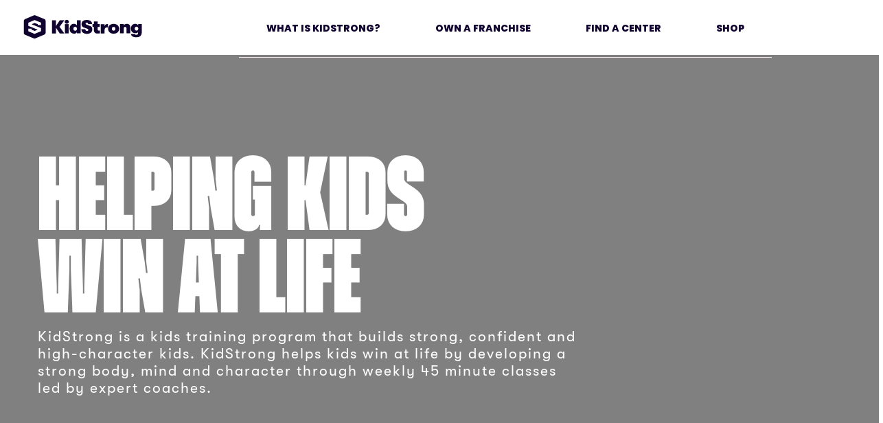

--- FILE ---
content_type: text/html; charset=utf-8
request_url: https://sayville.kidstrong.com/?hsLang=en
body_size: 10123
content:
<!DOCTYPE html>
<html lang="en">
<head>
    <meta charset="UTF-8">
    <link rel="icon" href="/images/fav.png">
    <meta name="viewport" content="width=device-width, initial-scale=1.0, maximum-scale=1.0, user-scalable=0">

    <!-- Meta -->
    <meta charset="utf-8">
    <meta http-equiv="X-UA-Compatible" content="IE=edge">
    <meta name="keywords" content="Description">
    <meta name="author" content="Description">
    <meta name="robots" content="index, follow">
    <meta name="format-detection" content="telephone=no">
    <meta charset="utf-8">
<meta name="viewport" content="width=device-width, initial-scale=1">
<title>KidStrong - Helping Kids Win at Life!</title>
<meta name="description" content="KidStrong helps parents build stronger, smarter, more athletic kids.">
<meta property="og:title" content="KidStrong - Helping Kids Win at Life!">
<meta property="og:description" content="KidStrong helps parents build stronger, smarter, more athletic kids.">
<meta property="og:image" content="https://20820444.fs1.hubspotusercontent-na1.net/hubfs/20820444/Thom/logo.jpg">
<meta property="twitter:title" content="KidStrong - Helping Kids Win at Life!">
<meta property="twitter:description" content="KidStrong helps parents build stronger, smarter, more athletic kids.">
<meta property="twitter:image" content="https://20820444.fs1.hubspotusercontent-na1.net/hubfs/20820444/Thom/logo.jpg">
<meta property="twitter:card" content="summary_large_image">

    <!-- Mobile Specific Metas -->
    <meta name="viewport" content="width=device-width, initial-scale=1, shrink-to-fit=no">

    <!-- Favicon icon -->
    <link rel="icon" type="image/png" href="/images/favicon.png">

    <!-- Stylesheet -->
    <link href="/icons/font-awesome/css/regular.min.css" rel="stylesheet">
    <link href="/vendor/animate/animate.css" rel="stylesheet">
    <link href="/vendor/swiper/swiper-bundle.min.css" rel="stylesheet">
    <link href="/vendor/magnific-popup/magnific-popup.min.css" rel="stylesheet">
    <link href="/vendor/bootstrap-select/dist/css/bootstrap-select.min.css" rel="stylesheet">

    <!-- Custom Stylesheet -->
    <link rel="stylesheet" href="/css/style.css">
    <link class="skin" rel="stylesheet" href="/css/skin/skin-1.css">

    <!-- Google Fonts -->
    <link rel="preconnect" href="https://fonts.googleapis.com">
    <link rel="preconnect" href="https://fonts.gstatic.com" crossorigin>
    <link href="https://fonts.googleapis.com/css2?family=Poppins:ital,wght@0,100;0,200;0,300;0,400;0,500;0,600;0,700;0,800;0,900;1,100;1,200;1,300;1,400;1,500;1,600;1,700;1,800;1,900&display=swap"
          rel="stylesheet">

    <!-- Google Tag Manager -->
    <script>
        window.dataLayer = window.dataLayer || [];
    </script>
    <script>
        (function (w, d, s, l, i) {
            w[l] = w[l] || [];
            w[l].push({
                'gtm.start':
                    new Date().getTime(), event: 'gtm.js'
            });
            var f = d.getElementsByTagName(s)[0],
                j = d.createElement(s), dl = l != 'dataLayer' ? '&l=' + l : '';
            j.async = true;
            j.src =
                'https://www.googletagmanager.com/gtm.js?id=' + i + dl;
            f.parentNode.insertBefore(j, f);
        })(window, document, 'script', 'dataLayer', (window.location.hostname.indexOf('franchise') > -1) ? 'GTM-TNJCWCQ8' : 'GTM-MFV6K9V');
    </script>
    <script async src="https://www.googletagmanager.com/gtag/js?id=G-1Y7NNJE5MS"></script>
    <script>
        if (window.location.hostname.indexOf('franchise') === -1) {
            window.dataLayer = window.dataLayer || [];

            function gtag() {
                dataLayer.push(arguments);
            }

            gtag('js', new Date());
            gtag('config', 'G-1Y7NNJE5MS');
        }
    </script>
    <!-- End Google Tag Manager -->

    <!-- Meta Pixel Code -->
    <script>
        !function (f, b, e, v, n, t, s) {
            if (f.fbq) return;
            n = f.fbq = function () {
                n.callMethod ?
                    n.callMethod.apply(n, arguments) : n.queue.push(arguments)
            };
            if (!f._fbq) f._fbq = n;
            n.push = n;
            n.loaded = !0;
            n.version = '2.0';
            n.queue = [];
            t = b.createElement(e);
            t.async = !0;
            t.src = v;
            s = b.getElementsByTagName(e)[0];
            s.parentNode.insertBefore(t, s)
        }(window, document, 'script',
            'https://connect.facebook.net/en_US/fbevents.js');
        fbq('init', '411809645005036');
        fbq('track', 'PageView');
        // fbq('track', 'ssu-lead', _event_id_);
    </script>
    <!-- End Meta Pixel Code -->

  <script type="module" crossorigin src="/assets/index-BAnCNGLj.js"></script>
  <link rel="modulepreload" crossorigin href="/assets/vue-vendor-D16iEw7y.js">
  <link rel="modulepreload" crossorigin href="/assets/utils-vendor-CeymifXq.js">
  <link rel="modulepreload" crossorigin href="/assets/modal-vendor-Bj1lBYxB.js">
  <link rel="stylesheet" crossorigin href="/assets/index-BCL687Ha.css">
</head>
<!--   Meta Pixel Code -->
<noscript><img height="1" width="1" style="display:none"
               src="https://www.facebook.com/tr?id=411809645005036&ev=PageView&noscript=1"
/></noscript>
<!--   End Meta Pixel Code -->
<body id="bg">
<!-- latestv2 -->
<!-- Google Tag Manager (noscript) -->
<noscript>
    <iframe src="https://www.googletagmanager.com/ns.html?id=GTM-MFV6K9V"
            height="0" width="0" style="display:none;visibility:hidden"></iframe>
</noscript>
<!-- End Google Tag Manager (noscript) -->
<div id="app"><header><div class="wrapper"><main><!----><div class="page-wraper" data-v-4069a489><header class="site-header mo-left header style-1" style="z-index:9999;" data-v-4069a489 data-v-e7354136><div class="sticky-header main-bar-wraper navbar-expand-lg" data-v-e7354136><div class="main-bar clearfix" data-v-e7354136><div class="container-fluid clearfix mobile-menu" data-v-e7354136><div class="clearfix header-mobile" data-v-e7354136><div class="logo-header mostion logo-dark logo-mobile" data-v-e7354136><a href="/" data-v-e7354136><img src="/images/logo.svg" style="min-width:200px;" alt="" data-v-e7354136></a></div><button class="navbar-toggler navbar-toggler-skew collapsed navicon menu_icon_box justify-content-end" type="button" data-bs-toggle="collapse" data-bs-target="#navbarNavDropdown" aria-controls="navbarNavDropdown" aria-expanded="false" aria-label="Toggle navigation" data-v-e7354136><span data-v-e7354136></span><span data-v-e7354136></span><span data-v-e7354136></span></button><!----><div class="header-nav navbar-collapse collapse justify-content-center" id="navbarNavDropdown" style="margin-bottom:-40px !important;" data-v-e7354136><div class="flyout-menu" data-v-e7354136><div class="logo-header mostion logo-dark logo-mobile" data-v-e7354136><a href="/" data-v-e7354136><img src="/images/logo.svg" style="min-width:250px;" alt="" data-v-e7354136></a></div><div data-v-e7354136></div></div><div class="mobile-only title-sub" style="text-align:left;line-height:10px;letter-spacing:1px;text-transform:uppercase;" data-v-e7354136><p style="font-size:18px;line-height:12px;font-weight:800;color:blue;font-style:italic;padding:0px 4px 0px 30px;margin:-5px 0px 8px 0px;" data-v-e7354136></p></div><!----><ul class="nav navbar-nav navbar navbar-left" data-v-e7354136><li data-v-e7354136><a href="/" data-v-e7354136><span class="title35" data-v-e7354136>WHAT IS KIDSTRONG?</span></a></li><li data-v-e7354136><a href="https://www.kidstrong.com/own-a-kidstrong" data-v-e7354136><span class="title35" data-v-e7354136>OWN A FRANCHISE</span></a></li><li data-v-e7354136><!--[--><a href="#" data-v-604637a1><!--[--><span class="title35" data-v-604637a1>FIND A CENTER</span><!--]--></a><!----><!--]--></li><li data-v-e7354136><a href="https://shop.kidstrong.com/" data-v-e7354136><span class="title35" data-v-e7354136>SHOP</span></a></li></ul><!----><div class="dz-social-icon" style="text-align:left;padding-left:30px;" data-v-e7354136><ul data-v-e7354136><!----><!----></ul></div></div><div class="header-nav collapse justify-content-center" id="navbarNavDropdown2" style="background-color:#4152EB;" data-v-e7354136><div class="flyout-menu" data-v-e7354136><div class="mobile-location" data-v-e7354136><a href="https://www.kidstrong.com/locations" data-v-e7354136><span class="title-sub" data-v-e7354136><span style="font-size:24px;font-weight:900;" data-v-e7354136></span></span></a></div><div data-v-e7354136><button class="navbar-toggler navicon2 navbar-toggler-skew collapsed title-sub" data-bs-toggle="collapse" data-bs-target="#navbarNavDropdown2" aria-controls="navbarNavDropdown" aria-expanded="false" aria-label="Toggle navigation" data-v-e7354136><p style="font-size:25px;font-weight:900;color:white;padding:11px 5px 0px 12px;" data-v-e7354136>X</p></button></div></div><ul class="nav navbar-nav navbar navbar-left" data-v-e7354136><li data-v-e7354136><a class="link" data-v-e7354136><span class="title35" style="color:#fff;" data-v-e7354136>WAIVER</span></a></li><li data-v-e7354136><a class="link" data-v-e7354136><span class="title35" style="color:#fff;" data-v-e7354136>CAMPS</span></a></li><li data-v-e7354136><a class="link" data-v-e7354136><span class="title35" style="color:#fff;" data-v-e7354136>PARTIES</span></a></li><li data-v-e7354136><a href="/#schedule" data-v-e7354136><span class="title35" style="color:#fff;" data-v-e7354136>SCHEDULE</span></a></li></ul><!----></div></div></div><div class="navbar-limited mobile-only title-sub" style="color:white;width:100%;font-size:11px;letter-spacing:0px;text-align:center;padding:5px 0 5px 0;margin-top:0px;margin-bottom:-25px;background:#4152EB;" data-v-e7354136><!----></div></div></div></header><header class="site-header mo-left header style-1" data-v-4069a489 data-v-7944460d><div class="sticky-header main-bar-wraper navbar-expand-lg" data-v-7944460d><div class="main-bar clearfix" style="background:#3958e4;" data-v-7944460d><div class="container-fluid clearfix" data-v-7944460d><div class="clearfix" data-v-7944460d><!----></div></div></div></div></header><!----><div class="page-content bg-white" data-v-4069a489><div class="main-bnr-one mobile-hidden" data-v-4069a489><div class="swiper" data-v-4069a489><div class="swiper-slide" data-v-4069a489><div class="overlay-bg" data-v-4069a489></div><div class="banner-inner" data-v-4069a489><div class="video-container background-video mobile-hidden" data-v-4069a489><iframe width="100%" height="100%" src="https://www.youtube.com/embed/FyM5mQTlVsA?rel=0&amp;autoplay=1&amp;mute=1&amp;controls=0&amp;loop=1&amp;showinfo=0&amp;playlist=FyM5mQTlVsA" title="YouTube video player" frameborder="0" allow="autoplay; encrypted-media;" data-v-4069a489></iframe></div><div class="container" data-v-4069a489><div class="row align-items-center" style="padding:12% 0;" data-v-4069a489><div class="col-xl-7 col-xxl-8 col-sm-8" data-v-4069a489><div class="banner-content" data-v-4069a489><div class="top-content" data-v-4069a489><div class="clearfix" data-swiper-parallax="-100" data-v-4069a489><!----><h3 class="title-ZuumeBold-xl" style="color:#fff;" data-v-4069a489>Helping Kids <br data-v-4069a489>Win at life </h3><p class="wow fadeInUp" style="color:#fff;font-size:21px;line-height:1.2;font-weight:400;" data-v-4069a489>KidStrong is a kids training program that builds strong, confident and high-character kids. KidStrong helps kids win at life by developing a strong body, mind and character through weekly 45 minute classes led by expert coaches.</p><br data-v-4069a489></div><div class="spread-3" style="justify-content:left;margin-left:12px;" data-v-4069a489><!----><!----><div class="col-xl-6 about-content" style="max-width:48.5%;padding-right:10px;" data-v-4069a489></div></div></div></div></div></div></div></div></div></div></div><div class="hidedesktop" data-v-4069a489><div class="main-bnr-one" style="background-image:url(&#39;/images/banner/banner-blk.png&#39;);max-height:350px;" data-v-4069a489><div class="wrapper54" data-v-4069a489><div class="frame-container" data-v-4069a489><iframe width="100%" height="100%" src="https://www.youtube.com/embed/FyM5mQTlVsA?rel=0&amp;autoplay=1&amp;mute=1&amp;controls=0&amp;loop=1&amp;showinfo=0&amp;playlist=FyM5mQTlVsA" title="YouTube video player" frameborder="0" allow="autoplay; encrypted-media;" allowfullscreen data-v-4069a489></iframe></div></div></div><section class="p-b40" style="background:#212529;" data-v-4069a489><div class="container" data-v-4069a489><div class="row" data-v-4069a489><div class="p-t60" data-v-4069a489><div class="clearfix" style="margin-bottom:-20px;" data-v-4069a489><!----><h3 class="title-ZuumeBold-lg" style="color:#fff;margin-bottom:-10px;margin-top:-40px;font-size:48px !important;line-height:55px !important;" data-v-4069a489>HELPING KIDS <br data-v-4069a489><span style="font-size:80px !important;" data-v-4069a489>WIN AT LIFE</span></h3><p class="wow fadeInUp" style="color:#fff;font-size:18px;line-height:18px;" data-v-4069a489><br data-v-4069a489>KidStrong is a kids training program that builds strong, confident and high-character kids. KidStrong helps kids win at life by developing a strong body, mind and character through weekly 45 minute classes led by expert coaches.</p><br data-v-4069a489></div><div class="spread-3 col-lg-12 mobile-btn-2" data-v-4069a489><!----><!----></div></div></div></div></section></div><div class="call-action style-3 bg-primary bg-img-fix mobile-hidden contact-info" data-v-4069a489><div class="container" data-v-4069a489><div class="inner-content row justify-content-center mobile-hidden" data-v-4069a489><div class="col-xl-12 col-lg-12" data-v-4069a489><div class="about-bx1" data-v-4069a489><div class="about-content m-lg-t40" style="text-align:center;padding-bottom:10px;" data-v-4069a489><span class="title-sub" style="color:white;font-size:18px;letter-spacing:0px;" data-v-4069a489><i class="fa-solid fa-location-dot" data-v-4069a489></i>  - LOCATION: </span></div></div></div><div class="tab-content" id="myTabContent" data-v-4069a489><div class="tab-pane fade show active" id="home-tab-pane" role="tabpanel" aria-labelledby="home-tab" tabindex="0" data-v-4069a489><div class="detail-bx text-center" data-v-4069a489><ul class="feature-detail" data-v-4069a489><li data-v-4069a489><i class="fa-solid fa-envelope" data-v-4069a489></i><span data-v-4069a489><a href="mailto:undefined" target="_blank" style="color:white;" data-v-4069a489></a></span></li><li data-v-4069a489><i class="fa-solid fa-phone" data-v-4069a489></i><span data-v-4069a489><a href="tel:undefined" style="color:white;" data-v-4069a489></a></span></li><!----><!----></ul></div></div></div></div></div></div><div class="row" data-v-4069a489><div class="section-wrapper1 bg-parallax" style="background-image:url(/images/background/bg5.png);" data-v-4069a489></div><section class="about-bx1 p-b60 p-t40 hidedesktop" style="background-image:linear-gradient(245.66deg, #EEF235 13.26%, #AAF158 49.59%, #5EF07F 85.92%);" data-v-4069a489><div class="container" data-v-4069a489><div class="row align-items-center p-t10" style="text-align:center;" data-v-4069a489><div class="col-xl-12" data-v-4069a489><h3 class="title-sub m-0" style="color:#11032f;" data-v-4069a489>KidStrong Works</h3></div><div class="p-t10 align-items-center" style="align-text:center;" data-v-4069a489><div class="about-content icon-and-text" style="text-align:center;" data-v-4069a489><h2 class="title-stats-sub m-0" style="font-size:80px;line-height:65px;color:#4152EB;padding-top:20px;text-shadow:0px 0 #fff, 0px 0 #fff, 0 0px #fff, 0 0px #fff, 2px 2px #fff, -2px -2px #fff, 2px -2px #fff, -2px 2px #fff;" data-v-4069a489> 96%</h2><p class="wow fadeInUp" style="color:#11032F;text-align:left;font-weight:700;font-size:21px !important;line-height:25px;padding:10px 10px;" data-v-4069a489> of kids see an increase in self-confidence</p></div><div class="about-content icon-and-text" style="text-align:center;border-color:#4152EB;" data-v-4069a489><h2 class="title-stats-sub m-0" style="font-size:90px;line-height:65px;color:#4152EB;padding-top:20px;text-shadow:0px 0 #fff, 0px 0 #fff, 0 0px #fff, 0 0px #fff, 2px 2px #fff, -2px -2px #fff, 2px -2px #fff, -2px 2px #fff;" data-v-4069a489> 88%</h2><p class="wow fadeInUp" style="color:#11032F;text-align:left;font-weight:700;font-size:21px !important;line-height:25px;padding:10px 10px;" data-v-4069a489> of parents notice social skills improvement</p></div><div class="about-content icon-and-text" style="text-align:center;border-color:#4152EB;" data-v-4069a489><h2 class="title-stats-sub m-0" style="font-size:90px;line-height:65px;color:#4152EB;padding-top:20px;text-shadow:0px 0 #fff, 0px 0 #fff, 0 0px #fff, 0 0px #fff, 2px 2px #fff, -2px -2px #fff, 2px -2px #fff, -2px 2px #fff;" data-v-4069a489> 85%</h2><p class="wow fadeInUp" style="color:#11032F;text-align:left;font-weight:700;font-size:21px !important;line-height:25px;padding:10px 10px;" data-v-4069a489> of kids say it&#39;s more fun than other programs</p></div></div></div></div></section><section class="mobile-hidden about-bx1 p-b60 p-t40" style="background-image:linear-gradient(245.66deg, #EEF235 13.26%, #AAF158 49.59%, #5EF07F 85.92%);" data-v-4069a489><div class="container" data-v-4069a489><div class="row align-items-center p-t10" style="text-align:center;" data-v-4069a489><div class="col-xl-12" data-v-4069a489><h3 class="title-sub m-0" style="color:#11032f;" data-v-4069a489>KidStrong Works</h3></div><div class="spread-3 testgap p-t10" style="align-text:center;" data-v-4069a489><div class="col-xl-3 about-content m-lg-t40" style="text-align:center;border-color:#4152EB;border-style:solid;border-width:7px;border-radius:20px;" data-v-4069a489><h2 class="title-stats-sub m-0" style="font-size:90px;line-height:65px;color:#4152EB;padding-top:20px;text-shadow:0px 0 #fff, 0px 0 #fff, 0 0px #fff, 0 0px #fff, 2px 2px #fff, -2px -2px #fff, 2px -2px #fff, -2px 2px #fff;" data-v-4069a489> 96%</h2><p class="wow fadeInUp body-main-text" style="color:#11032F;font-weight:700;font-sixe:13px;padding:10px 10px;" data-v-4069a489>of kids see an increase in self-confidence</p></div><div class="col-xl-3 about-content m-lg-t40" style="text-align:center;border-color:#4152EB;border-style:solid;border-width:7px;border-radius:20px;" data-v-4069a489><h2 class="title-stats-sub m-0" style="font-size:90px;line-height:65px;color:#4152EB;padding-top:20px;text-shadow:0px 0 #fff, 0px 0 #fff, 0 0px #fff, 0 0px #fff, 2px 2px #fff, -2px -2px #fff, 2px -2px #fff, -2px 2px #fff;" data-v-4069a489> 88%</h2><p class="wow fadeInUp body-main-text" style="color:#11032F;font-weight:700;font-sixe:13px;padding:10px 10px;" data-v-4069a489>of parents notice social skills improvement</p></div><div class="col-xl-3 about-content m-lg-t40" style="text-align:center;border-color:#4152EB;border-style:solid;border-width:7px;border-radius:20px;" data-v-4069a489><h2 class="title-stats-sub m-0" style="font-size:90px;line-height:65px;color:#4152EB;padding-top:20px;text-shadow:0px 0 #fff, 0px 0 #fff, 0 0px #fff, 0 0px #fff, 2px 2px #fff, -2px -2px #fff, 2px -2px #fff, -2px 2px #fff;" data-v-4069a489> 85%</h2><p class="wow fadeInUp body-main-text" style="color:#11032F;font-weight:700;font-sixe:13px;padding:10px 10px;" data-v-4069a489>of kids say it&#39;s more fun than other programs</p></div></div></div></div></section><section class="mobile-hidden about-section p-b30 p-t50" data-v-4069a489><div class="container" style="max-width:1100px !important;background-color:#4152EB;padding:15px 30px 15px 30px;border-radius:14px;" data-v-4069a489><div class="row" style="padding:5px 0px 15px 0px;align-items:top;" data-v-4069a489><div class="col-xl-8" data-v-4069a489><div class="about-bx1" data-v-4069a489><div class="about-content" data-v-4069a489><h2 class="title-Zuume-md" style="color:white;letter-spacing:3px !important;font-size:55px !important;line-height:51px;font-weight:900;" data-v-4069a489> Want to learn more about <br data-v-4069a489> our program? </h2></div></div><div class="about-content p-b20" data-v-4069a489><p class="wow fadeInUp body-main-text" style="color:#fff;font-size:21px;line-height:6px;" data-v-4069a489>Click the button and we&#39;ll share more.</p></div></div><div class="col-xl-3" style="width:33%;padding-right:5px;" data-v-4069a489><a class="btn btn-primary" style="width:100%;height:65px;color:black;margin-top:30px;background-color:#59F97F;" data-v-4069a489><span class="title-small-btn-white" style="font-size:19px !important;" data-v-4069a489>GET MORE INFO</span></a></div></div></div></section><section class="hidedesktop p-b80" data-v-4069a489><div class="container" style="background-color:#4152EB;width:100%;padding-top:40px;padding-bottom:40px;" data-v-4069a489><div class="row" style="padding:5px 0px 15px 0px;align-items:center;" data-v-4069a489><div class="col-lg-12" data-v-4069a489><div class="about-bx1" data-v-4069a489><div class="about-content" data-v-4069a489><h2 class="title-Zuume-sm" style="color:white;letter-spacing:2px !important;font-size:45px !important;text-align:center;line-height:38px !important;font-weight:900;" data-v-4069a489> Want to learn more about our program? </h2></div></div><div class="about-content p-b20" data-v-4069a489><p class="wow fadeInUp body-main-text" style="color:#fff;text-align:center;font-size:18px;line-height:6px;" data-v-4069a489>Click the button and we&#39;ll share more.</p></div></div><div class="col-xl-12" style="width:100%;padding-right:5px;" data-v-4069a489><a class="btn btn-primary" style="width:100%;height:65px;margin-top:2px;background-color:#59F97F;" data-v-4069a489><span class="title-small-btn-white" data-v-4069a489>GET INFO</span></a></div></div></div></section><section class="content-inner testimonial-wrapper1" style="background-color:#f0f0f0;" data-v-4069a489 data-v-c897202f><div class="container about-bx1" data-v-c897202f><div class="about-content text-center m-b20" data-v-c897202f><h2 class="title-Zuume-sm m-0" style="color:#11032f;letter-spacing:1px !important;" data-v-c897202f>Why our members love us</h2></div></div><!----><!----></section><div class="section-wrapper1 bg-parallax" style="background-image:url(/images/background/bg5.png);" data-v-4069a489></div><section class="about-bx1 p-b60 p-t40 hidedesktop" style="background-image:linear-gradient(245.66deg, #EEF235 13.26%, #AAF158 49.59%, #5EF07F 85.92%);" data-v-4069a489><div class="container" data-v-4069a489><div style="text-align:center;" data-v-4069a489><h3 class="title-Zuume-md m-0" style="color:#11032f;" data-v-4069a489>What is Kidstrong?</h3></div><div class="col-xl-12 spread-3 testgap p-t10 align-items-center" style="align-text:center;" data-v-4069a489><div class="col-xl-6 about-content m-lg-t40" style="width:50%;max-height:245px !important;text-align:center;border-color:#4152EB;border-style:solid;background:#fff;padding-bottom:30px !important;border-width:7px;border-radius:20px;" data-v-4069a489><div style="background:#4152EB;margin-top:-11px;" data-v-4069a489><img src="/images/45minicon.png" alt="about" style="text-align:center;max-width:55px;" data-v-4069a489></div><h3 class="title-Bebas-sm wow fadeInUp" style="font-size:18px !important;color:#fff;background:#4152EB;font-weight:900;line-height:19px !important;letter-spacing:1px !important;padding:10px 10px;" data-v-4069a489>45 Min, Age-Appropriate Classes</h3><p style="font-size:15px;line-height:16px;padding-top:20px !important;" data-v-4069a489>Membership includes one 45-minute class per week.</p></div><div class="col-xl-6 about-content m-lg-t40" style="width:50%;max-height:245px !important;text-align:center;border-color:#4152EB;border-style:solid;background:#fff;padding-bottom:30px !important;border-width:7px;border-radius:20px;" data-v-4069a489><div style="background:#4152EB;margin-top:-11px;" data-v-4069a489><img src="/images/charicon.png" alt="about" style="text-align:center;max-width:55px;" data-v-4069a489></div><h3 class="title-Bebas-sm wow fadeInUp" style="font-size:18px !important;color:#fff;background:#4152EB;font-weight:900;line-height:19px !important;letter-spacing:1px !important;padding:10px 10px;" data-v-4069a489>Character, Physical, Cognitive</h3><p style="font-size:15px;line-height:16px;padding-top:20px !important;" data-v-4069a489>KidStrong curriculum focuses on three pillars.</p></div></div><div class="col-xl-12 spread-3 testgap p-t10 align-items-center" style="align-text:center;" data-v-4069a489><div class="col-xl-6 about-content m-lg-t10" style="width:50%;max-height:245px !important;text-align:center;border-color:#4152EB;border-style:solid;background:#fff;padding-bottom:30px !important;border-width:7px;border-radius:20px;" data-v-4069a489><div style="background:#4152EB;margin-top:-11px;" data-v-4069a489><img src="/images/coachicon.png" alt="about" style="text-align:center;max-width:55px;" data-v-4069a489></div><h3 class="title-Bebas-sm wow fadeInUp" style="font-size:18px !important;color:#fff;background:#4152EB;font-weight:900;line-height:19px !important;letter-spacing:1px !important;padding:10px 10px;" data-v-4069a489>HIGHLY-TRAINED COACHES</h3><p style="font-size:15px;line-height:16px;padding-top:20px !important;" data-v-4069a489>Our coaches help kids become resilient, confident and strong.</p></div><div class="col-xl-6 about-content m-lg-t10" style="width:50%;max-height:245px !important;text-align:center;border-color:#4152EB;border-style:solid;background:#fff;padding-bottom:30px !important;border-width:7px;border-radius:20px;" data-v-4069a489><div style="background:#4152EB;margin-top:-11px;" data-v-4069a489><img src="/images/experticon.png" alt="about" style="text-align:center;max-width:55px;" data-v-4069a489></div><h3 class="title-Bebas-sm wow fadeInUp" style="font-size:18px !important;color:#fff;background:#4152EB;font-weight:900;line-height:19px !important;letter-spacing:1px !important;padding:10px 10px;" data-v-4069a489>BUILT <br data-v-4069a489>BY EXPERTS</h3><p style="font-size:13px;line-height:14px;padding-top:20px !important;" data-v-4069a489>Designed by child development experts to improve emotional, physical and mental skills.</p></div></div><div class="col-xl-12 spread-3 testgap p-t10 align-items-center" style="align-text:center;" data-v-4069a489><div class="col-xl-6 about-content m-lg-t10" style="width:50%;max-height:245px !important;text-align:center;border-color:#4152EB;border-style:solid;background:#fff;padding-bottom:30px !important;border-width:7px;border-radius:20px;" data-v-4069a489><div style="background:#4152EB;margin-top:-11px;" data-v-4069a489><img src="/images/skill-icon.png" alt="about" style="text-align:center;max-width:55px;" data-v-4069a489></div><h3 class="title-Bebas-sm wow fadeInUp" style="font-size:18px !important;color:#fff;background:#4152EB;font-weight:900;line-height:19px !important;letter-spacing:1px !important;padding:10px 10px;" data-v-4069a489>ESSENTIAL SKILL BUILDING</h3><p style="font-size:15px;line-height:16px;padding-top:20px !important;" data-v-4069a489>Developing the right skills at the right time to help kids win at life.</p></div><div class="col-xl-6 about-content m-lg-t10" style="width:50%;max-height:245px !important;text-align:center;border-color:#4152EB;border-style:solid;background:#fff;padding-bottom:30px !important;border-width:7px;border-radius:20px;" data-v-4069a489><div style="background:#4152EB;margin-top:-11px;" data-v-4069a489><img src="/images/progression-icon.png" alt="about" style="text-align:center;max-width:55px;" data-v-4069a489></div><h3 class="title-Bebas-sm wow fadeInUp" style="font-size:18px !important;color:#fff;background:#4152EB;font-weight:900;line-height:19px !important;letter-spacing:1px !important;padding:10px 10px;" data-v-4069a489>FOCUSED ON PROGRESSION</h3><p style="font-size:15px;line-height:16px;padding-top:20px !important;" data-v-4069a489>Rank up, unlock new responsibilities and celebrate progress along the way.</p></div></div></div></section><section class="mobile-hidden about-bx1 p-b10 p-t40" style="background-color:#fff;" data-v-4069a489><div class="container" data-v-4069a489><div class="row col-xl-12 align-items-center p-t10" style="text-align:center;" data-v-4069a489><div class="col-xl-12" data-v-4069a489><h3 class="title-Zuume-md m-0" style="color:#11032f;padding-bottom:20px;" data-v-4069a489>WHAT IS KIDSTRONG?</h3></div><div class="spread-3 testgap p-t10" style="align-text:center;" data-v-4069a489><div class="col-xl-2 about-content m-lg-t40" style="text-align:center;border-color:#4152EB;border-style:solid;background:#fff;padding-bottom:30px !important;border-width:7px;border-radius:20px;" data-v-4069a489><div style="background:#4152EB;margin-top:-25px;" data-v-4069a489><img src="/images/45minicon.png" alt="about" style="text-align:center;max-width:85px;" data-v-4069a489></div><h3 class="title-Bebas-sm wow fadeInUp" style="color:#fff;background:#4152EB;font-weight:900;line-height:22px !important;font-size:24px !important;letter-spacing:1px !important;padding:10px 10px;" data-v-4069a489>45 Min, Age-Appropriate Classes</h3><p style="font-size:19px;line-height:18px;padding-top:20px !important;" data-v-4069a489>Membership includes one 45-minute class per week.</p></div><div class="col-xl-2 about-content m-lg-t40" style="text-align:center;border-color:#4152EB;border-style:solid;background:#fff;padding-bottom:30px !important;border-width:7px;border-radius:20px;" data-v-4069a489><div style="background:#4152EB;margin-top:-25px;" data-v-4069a489><img src="/images/charicon.png" alt="about" style="text-align:center;max-width:85px;" data-v-4069a489></div><h3 class="title-Bebas-sm wow fadeInUp" style="color:#fff;background:#4152EB;font-weight:900;line-height:22px !important;font-size:24px !important;letter-spacing:1px !important;padding:10px 10px;" data-v-4069a489>Character, Physical, Cognitive</h3><p style="font-size:19px;line-height:18px;padding-top:20px !important;" data-v-4069a489>KidStrong curriculum focuses on <br data-v-4069a489>three pillars.</p></div><div class="col-xl-2 about-content m-lg-t40" style="text-align:center;border-color:#4152EB;border-style:solid;background:#fff;padding-bottom:30px !important;border-width:7px;border-radius:20px;" data-v-4069a489><div style="background:#4152EB;margin-top:-25px;" data-v-4069a489><img src="/images/coachicon.png" alt="about" style="text-align:center;max-width:85px;" data-v-4069a489></div><h3 class="title-Bebas-sm wow fadeInUp" style="color:#fff;background:#4152EB;font-weight:900;line-height:22px !important;font-size:24px !important;letter-spacing:1px !important;padding:10px 10px;" data-v-4069a489>HIGHLY-TRAINED COACHES</h3><p style="font-size:19px;line-height:18px;padding:20px 0px 0px 0px;" data-v-4069a489>Our coaches help kids become resilient, confident and strong.</p></div><div class="col-xl-2 about-content m-lg-t40" style="text-align:center;border-color:#4152EB;border-style:solid;background:#fff;padding-bottom:30px !important;border-width:7px;border-radius:20px;" data-v-4069a489><div style="background:#4152EB;margin-top:-25px;" data-v-4069a489><img src="/images/experticon.png" alt="about" style="text-align:center;max-width:85px;" data-v-4069a489></div><h3 class="title-Bebas-sm wow fadeInUp" style="color:#fff;background:#4152EB;font-weight:900;line-height:22px !important;font-size:24px !important;letter-spacing:1px !important;padding:10px 10px;" data-v-4069a489>BUILT BY <br data-v-4069a489>EXPERTS</h3><p style="font-size:16px;line-height:14px;padding:20px 5px 0px 5px;" data-v-4069a489>Designed by child development experts to improve emotional, physical and mental skills.</p></div><div class="col-xl-2 about-content m-lg-t40" style="text-align:center;border-color:#4152EB;border-style:solid;background:#fff;padding-bottom:30px !important;border-width:7px;border-radius:20px;" data-v-4069a489><div style="background:#4152EB;margin-top:-25px;" data-v-4069a489><img src="/images/skill-icon.png" alt="about" style="text-align:center;max-width:85px;" data-v-4069a489></div><h3 class="title-Bebas-sm wow fadeInUp" style="color:#fff;background:#4152EB;font-weight:900;line-height:22px !important;font-size:24px !important;letter-spacing:1px !important;padding:10px 10px;" data-v-4069a489>ESSENTIAL SKILL BUILDING</h3><p style="font-size:16px;line-height:18px;padding:20px 5px 0px 5px;" data-v-4069a489>Developing the right skills at the right time to help kids win at life.</p></div><div class="col-xl-2 about-content m-lg-t40" style="text-align:center;border-color:#4152EB;border-style:solid;background:#fff;padding-bottom:30px !important;border-width:7px;border-radius:20px;" data-v-4069a489><div style="background:#4152EB;margin-top:-25px;" data-v-4069a489><img src="/images/progression-icon.png" alt="about" style="text-align:center;max-width:85px;" data-v-4069a489></div><h3 class="title-Bebas-sm wow fadeInUp" style="color:#fff;background:#4152EB;font-weight:900;line-height:22px !important;font-size:24px !important;letter-spacing:1px !important;padding:10px 10px;" data-v-4069a489>FOCUSED ON PROGRESSION</h3><p style="font-size:15px;line-height:18px;padding-top:20px !important;" data-v-4069a489>Rank up, unlock new responsibilities and celebrate progress along the way.</p></div></div></div></div></section><section class="mobile-hidden about-section p-b80 p-t50" data-v-4069a489><div class="container" style="background-color:#4152EB;width:100%;padding:60px 60px 50px 60px;border-radius:14px;" data-v-4069a489><div class="row" style="padding:5px 0px 15px 0px;align-items:center;" data-v-4069a489><div class="col-xl-6 col-lg-12" data-v-4069a489><div class="about-bx1" data-v-4069a489><div class="about-content" data-v-4069a489><h2 class="title-Zuume-md" style="color:white;letter-spacing:2px !important;font-size:75px;line-height:61px;font-weight:900;" data-v-4069a489> Science-based programming </h2></div></div><div class="about-content p-b20" data-v-4069a489><p class="wow fadeInUp body-main-text" style="color:#fff;font-size:21px;line-height:26px;" data-v-4069a489>Our programming is specifically design by child development experts to improve kids&#39; emotional, mental, and physical skills. Each week, kids join us for 45-minute classes that are developmentally appropriate, fun, and challenging.</p></div><div hidden class="icon-and-text" data-v-4069a489><div class="btn btn-primary" style="width:75%;height:65px;background-color:#59F97F;" data-v-4069a489><span class="skew-inner" data-v-4069a489><span style="font-size:20px;color:#11032F;" data-v-4069a489>Learn More</span></span></div></div></div><div class="col-xl-6 col-lg-12 mobile1-section" data-v-4069a489><div class="" style="width:100%;height:100%;" data-v-4069a489><iframe width="100%" height="340" src="https://www.youtube.com/embed/aC9hhpCsn8c?si=7I4mt55I7Bo6jAob&amp;rel=0" title="YouTube video player" frameborder="0" allow="accelerometer; autoplay; clipboard-write; encrypted-media; gyroscope; picture-in-picture; web-share" referrerpolicy="strict-origin-when-cross-origin" allowfullscreen data-v-4069a489></iframe></div></div></div></div></section><section class="hidedesktop p-b80" data-v-4069a489><div class="container" style="background-color:#4152EB;width:100%;padding-top:40px;padding-bottom:40px;" data-v-4069a489><div class="row" style="padding:5px 0px 15px 0px;align-items:center;" data-v-4069a489><div class="col-lg-12" data-v-4069a489><div class="about-bx1" data-v-4069a489><div class="about-content" data-v-4069a489><h2 class="title-Zuume-sm" style="color:white;letter-spacing:3px !important;font-size:45px !important;text-align:center;line-height:44px !important;font-weight:900;" data-v-4069a489> SCIENCE-BASED PROGRAMMING </h2></div></div><div class="about-content p-b20" data-v-4069a489><p class="wow fadeInUp body-main-text" style="color:#fff;text-align:center;font-size:21px;line-height:26px;" data-v-4069a489>Our science-based fitness games are specially designed by child development experts to improve kids&#39; emotional, mental and physical skills. Each week, kids join us for a 45-minute class that is developmentally appropriate, fun and challenging.</p></div><div hidden class="icon-and-text" data-v-4069a489><div class="btn btn-primary" style="width:75%;height:65px;background-color:#59F97F;" data-v-4069a489><span class="skew-inner" data-v-4069a489><span style="font-size:20px;color:#11032F;" data-v-4069a489>Learn More</span></span></div></div></div><div class="col-lg-12" data-v-4069a489><div class="" style="width:100%;height:100%;" data-v-4069a489><iframe width="100%" height="340" src="https://www.youtube.com/embed/aC9hhpCsn8c?si=7I4mt55I7Bo6jAob&amp;rel=0" title="YouTube video player" frameborder="0" allow="accelerometer; autoplay; clipboard-write; encrypted-media; gyroscope; picture-in-picture; web-share" referrerpolicy="strict-origin-when-cross-origin" allowfullscreen data-v-4069a489></iframe></div></div></div></div></section><section class="about-bx1 p-b60 p-t40 mobile-hidden2" style="background-color:#11032F;" data-v-4069a489><div class="container" data-v-4069a489><div class="row seven-cols p-t10" data-v-4069a489><div class="about-content m-lg-t20 p-b20" data-v-4069a489><h2 class="title-sub m-0" style="color:#fff;text-align:center;" data-v-4069a489>Class Overview</h2><img src="/images/45minsep.png" alt="about" data-v-4069a489></div><div class="col-xl-1 about-content m-lg-t40" style="text-align:center;" data-v-4069a489><img src="/images/affirmation-icon.png" alt="about" data-v-4069a489><p class="wow fadeInUp body-main-text" style="color:#fff;font-size:14px;line-height:24px;" data-v-4069a489><span class="class-title" style="font-size:19px !important;" data-v-4069a489>AFFIRMATION</span><br data-v-4069a489>We start and end each class with our Kidstrong affirmation which improves self-esteem in kids. You&#39;ll hear the kids say I am strong, I am brave, I can do this!</p></div><div class="col-xl-1 about-content m-lg-t40" style="text-align:center;" data-v-4069a489><img src="/images/social-greeting-icon.png" alt="about" data-v-4069a489><p class="wow fadeInUp body-main-text" style="color:#fff;font-size:14px;line-height:24px;" data-v-4069a489><span class="class-title" style="font-size:19px !important;" data-v-4069a489>SOCIAL GREETING</span><br data-v-4069a489>Next we do our social greeting, where the students practice introducing themselves by shaking hands, making eye contact, and saying their name.</p></div><div class="col-xl-1 about-content m-lg-t40" style="text-align:center;" data-v-4069a489><img src="/images/warmup-icon.png" alt="about" data-v-4069a489><p class="wow fadeInUp body-main-text" style="color:#fff;font-size:14px;line-height:24px;" data-v-4069a489><span class="class-title" style="font-size:19px !important;" data-v-4069a489>FOUNDATIONS</span><br data-v-4069a489>Our new Foundations block combines warm-ups with skill develoment. We will practice these foundational skills each week.</p></div><div class="col-xl-1 about-content m-lg-t40" style="text-align:center;" data-v-4069a489><img src="/images/highskill-icon.png" alt="about" data-v-4069a489><p class="wow fadeInUp body-main-text" style="color:#fff;font-size:14px;line-height:24px;" data-v-4069a489><span class="class-title" style="font-size:19px !important;" data-v-4069a489>MILESTONE</span><br data-v-4069a489>During this high-coaching block, we work through complex skills to stimulate brain function and enhance cognitive development.</p></div><div class="col-xl-1 about-content m-lg-t40" style="text-align:center;" data-v-4069a489><img src="/images/moveandlearn_icon.png" alt="about" data-v-4069a489><p class="wow fadeInUp body-main-text" style="color:#fff;font-size:14px;line-height:24px;" data-v-4069a489><span class="class-title" style="font-size:19px !important;" data-v-4069a489>MOVE &amp; LEARN</span><br data-v-4069a489>Our move and learn block blends physical activity with cognitive or character development. During this block you&#39;ll see kids navigate obstacle courses while sharpening skills like pattern recognition or public speaking.</p></div><div class="col-xl-1 about-content m-lg-t40" style="text-align:center;" data-v-4069a489><img src="/images/perf.png" alt="about" data-v-4069a489><p class="wow fadeInUp body-main-text" style="color:#fff;font-size:14px;line-height:24px;" data-v-4069a489><span class="class-title" style="font-size:19px !important;" data-v-4069a489>PERFORMANCE</span><br data-v-4069a489>We develop skill mastery through repeated training and testing. </p></div><div class="col-xl-1 about-content m-lg-t40" style="text-align:center;" data-v-4069a489><img src="/images/competition-icon.png" alt="about" data-v-4069a489><p class="wow fadeInUp body-main-text" style="color:#fff;font-size:14px;line-height:24px;" data-v-4069a489><span class="class-title" style="font-size:19px !important;" data-v-4069a489>COMPETITION</span><br data-v-4069a489>The highlight of every class is competition! During competition, kids learn to compete and develop grit through games like tug of war or tire flips.</p></div><div class="col-xl-1 about-content m-lg-t40" style="text-align:center;" data-v-4069a489><img src="/images/award-icon.png" alt="about" data-v-4069a489><p class="wow fadeInUp body-main-text" style="color:#fff;font-size:14px;line-height:24px;" data-v-4069a489><span class="class-title" style="font-size:19px !important;" data-v-4069a489>AWARD CEREMONY</span><br data-v-4069a489>Finally, we close out with awards. We love recognizing our kids and parents efforts every week! Since today is your first class you&#39;ll get to be a part of the ceremony!</p></div></div></div></section><section class="about-bx1 p-b60 p-t40 hidedesktop2" style="background-color:#11032F;" data-v-4069a489><div class="container" data-v-4069a489><h2 class="title-sub m-0" style="color:#fff;text-align:center;" data-v-4069a489>Class Overview</h2><div class="col-xl-12 spread-4 p-t10" data-v-4069a489><div class="col-xl-3" style="height:100% !important;" data-v-4069a489><img src="/images/longsep.png" alt="about" data-v-4069a489></div><div class="col-xl-9" data-v-4069a489><div class="icon-and-text m-lg-t2" data-v-4069a489><img src="/images/affirmation-icon.png" style="max-width:120px !important;padding-right:14px;" alt="about" data-v-4069a489><p class="class-desc wow fadeInUp body-main-text" style="color:#fff;font-size:14px;line-height:19px;" data-v-4069a489><span class="class-title" style="font-size:19px !important;" data-v-4069a489>AFFIRMATION</span><br data-v-4069a489>We start and end each class with our Kidstrong affirmation which improves self-esteem in kids. You&#39;ll hear the kids say I am strong, I am brave, I can do this! </p></div><div class="icon-and-text m-lg-t2" data-v-4069a489><img src="/images/social-greeting-icon.png" style="max-width:120px !important;padding-right:14px;" alt="about" data-v-4069a489><p class="class-desc wow fadeInUp body-main-text" style="color:#fff;font-size:14px;line-height:19px;" data-v-4069a489><span class="class-title" style="font-size:19px !important;" data-v-4069a489>SOCIAL GREETING</span><br data-v-4069a489>Next we do our social greeting, where the students practice introducing themselves by shaking hands, making eye contact, and saying their name.</p></div><div class="icon-and-text m-lg-t2" data-v-4069a489><img src="/images/warmup-icon.png" style="max-width:120px !important;padding-right:14px;" alt="about" data-v-4069a489><p class="class-desc wow fadeInUp body-main-text" style="color:#fff;font-size:14px;line-height:19px;" data-v-4069a489><span class="class-title" style="font-size:19px !important;" data-v-4069a489>FOUNDATIONS</span><br data-v-4069a489>Our new Foundations block combines warm-ups with skill develoment. We will practice these foundational skills each week.</p></div><div class="icon-and-text m-lg-t2" data-v-4069a489><img src="/images/highskill-icon.png" style="max-width:120px !important;padding-right:14px;" alt="about" data-v-4069a489><p class="class-desc wow fadeInUp body-main-text" style="color:#fff;font-size:14px;line-height:19px;" data-v-4069a489><span class="class-title" style="font-size:19px !important;" data-v-4069a489>MILESTONE</span><br data-v-4069a489>During this high-coaching block, we work through complex skills to stimulate brain function and enhance cognitive development.</p></div><div class="icon-and-text m-lg-t2" data-v-4069a489><img src="/images/moveandlearn_icon.png" style="max-width:120px !important;padding-right:14px;" alt="about" data-v-4069a489><p class="class-desc wow fadeInUp body-main-text" style="color:#fff;font-size:14px;line-height:19px;" data-v-4069a489><span class="class-title" style="font-size:19px !important;" data-v-4069a489>MOVE &amp; LEARN</span><br data-v-4069a489>Our move and learn block blends physical activity with cognitive or character development. During this block you&#39;ll see kids navigate obstacle courses while sharpening skills like pattern recognition or public speaking.</p></div><div class="icon-and-text m-lg-t2" data-v-4069a489><img src="/images/perf.png" style="max-width:120px !important;padding-right:14px;" alt="about" data-v-4069a489><p class="wow class-desc fadeInUp body-main-text" style="color:#fff;font-size:14px;line-height:19px;" data-v-4069a489><span class="class-title" style="font-size:18px !important;" data-v-4069a489>PERFORMANCE</span><br data-v-4069a489>We develop skill mastery through repeated training and testing. </p></div><div class="icon-and-text m-lg-t2" data-v-4069a489><img src="/images/competition-icon.png" style="max-width:120px !important;padding-right:14px;" alt="about" data-v-4069a489><p class="wow class-desc fadeInUp body-main-text" style="color:#fff;font-size:14px;line-height:19px;" data-v-4069a489><span class="class-title" style="font-size:18px !important;" data-v-4069a489>COMPETITION</span><br data-v-4069a489>The highlight of every class is competition! During competition, kids learn to compete and develop grit through games like tug of war or tire flips.</p></div><div class="icon-and-text m-lg-t2" data-v-4069a489><img src="/images/award-icon.png" style="max-width:120px !important;padding-right:14px;" alt="about" data-v-4069a489><p class="wow class-desc fadeInUp body-main-text" style="color:#fff;font-size:14px;line-height:19px;" data-v-4069a489><span class="class-title" style="font-size:19px !important;" data-v-4069a489>AWARD</span><br data-v-4069a489>Finally, we close out with awards. We love recognizing our kids and parents efforts every week! Since today is your first class you&#39;ll get to be a part of the ceremony!</p></div></div></div></div></section></div><div id="schedule" data-v-4069a489></div><div class="content-inner-2 p-b90 p-t40" data-v-4069a489><div class="container about-bx1" data-v-4069a489><div class="about-content text-center m-b40" data-v-4069a489><h3 class="title-small-sub-dark" data-v-4069a489></h3><h2 class="title-sub m-0" style="color:#11032f;" data-v-4069a489>Schedule</h2></div><!--[--><div class="schedule-table style-1 table-responsive p-t20" style="margin-bottom:-20px;" data-v-5cf16666><!--teleport start--><!--teleport end--><div class="nav-right" style="width:50%;margin-bottom:-12px;" data-v-5cf16666><span class="title-sub" style="font-size:18px;letter-spacing:0px;padding-right:10px;color:#11032f;" data-v-5cf16666>NEXT WEEK</span><i style="color:#11032f;" class="fa-solid fa-square-caret-right fa-1xl icon-height" data-v-5cf16666></i></div><!----></div><div class="schedule-table style-1 table-responsive p-t20" data-v-5cf16666><table class="table-responsive-md ck-table" data-v-5cf16666><thead data-v-5cf16666><tr data-v-5cf16666><th data-v-5cf16666>Monday <div data-v-5cf16666>Jan 18</div></th><th data-v-5cf16666>Tuesday <div data-v-5cf16666>Jan 18</div></th><th data-v-5cf16666>Wednesday <div data-v-5cf16666>Jan 18</div></th><th data-v-5cf16666>Thursday <div data-v-5cf16666>Jan 18</div></th><th data-v-5cf16666>Friday <div data-v-5cf16666>Jan 18</div></th><th data-v-5cf16666>Saturday <div data-v-5cf16666>Jan 18</div></th><th data-v-5cf16666>Sunday <div data-v-5cf16666>Jan 18</div></th></tr></thead><tbody data-v-5cf16666><!--[--><!--]--></tbody></table></div><!--]--><div class="modal-header45 schedule-note" style="background-color:#c6c9dc;" data-v-4069a489><img src="/images/parentkid.png" alt="about" style="max-height:35px;padding-right:5px;" data-v-4069a489><h3 class="title-small-sub-white2" style="padding-top:8px;" data-v-4069a489>Note: Parents will join class on the floor with kids under 4 years old</h3></div></div></div><section class="content-inner testimonial-wrapper1 p-t40" style="background-image:linear-gradient(245.66deg, #EEF235 13.26%, #AAF158 49.59%, #5EF07F 85.92%);" data-v-4069a489><div class="container about-bx1" data-v-4069a489><div class="about-content text-center m-b40" data-v-4069a489><h3 class="title-small-sub-dark" data-v-4069a489>WHY KIDSTRONG?</h3><h2 class="title-sub m-0" style="color:#11032f;" data-v-4069a489>Success Stories</h2></div></div><div class="swiper testimonial-swiper-1" data-v-4069a489><div class="swiper-wrapper" data-v-4069a489><div class="swiper-slide" style="text-align:center;" data-v-4069a489><div class="testimonial-1 testimonial-info3" data-v-4069a489><div class="testimonial-info" data-v-4069a489><div class="dz-media mobile-dz-media" data-v-4069a489><img src="/images/team/team-6.png" alt="" data-v-4069a489></div><div class="testimonial-text m-sm-b20 m-b30" data-v-4069a489><p style="padding-top:15px;" data-v-4069a489>&quot;Kidstrong has been life changing for my son, Gus. After trying to get him to do all different sports programs and after school clubs, all of them not being successful for him, I found Kidstrong. The program has taught him so many things. How to participate, listen, be a good teammate, patience, etc.&quot; </p></div><div class="testimonial-info3" data-v-4069a489><h4 class="testimonial-name" data-v-4069a489>Lauren D.</h4><span class="testimonial-position" data-v-4069a489>KIDSTRONG CRESTVIEW HILLS</span></div></div></div></div><div class="swiper-slide" style="text-align:center;" data-v-4069a489><div class="testimonial-1 testimonial-info3" data-v-4069a489><div class="testimonial-info" data-v-4069a489><div class="dz-media mobile-dz-media" data-v-4069a489><img src="/images/team/team-5.png" alt="" data-v-4069a489></div><div class="testimonial-text m-sm-b20 m-b30" data-v-4069a489><p style="padding-top:15px;" data-v-4069a489>&quot;My daughter has been part of KidStrong for July 2022 and has loved it. She is more brave doing things that others her age might be really scared to do. She has grown so much and I will stay proudly that a lot of it is from attending KidStrong weekly.&quot; </p></div><div class="testimonial-info3" data-v-4069a489><h4 class="testimonial-name" data-v-4069a489>Tara R.</h4><span class="testimonial-position" data-v-4069a489>KIDSTRONG MANDEVILLE</span></div></div></div></div><div class="swiper-slide" style="text-align:center;" data-v-4069a489><div class="testimonial-1 testimonial-info3" data-v-4069a489><div class="testimonial-info" data-v-4069a489><div class="dz-media mobile-dz-media" data-v-4069a489><img src="/images/team/team-9.png" alt="" data-v-4069a489></div><div class="testimonial-text m-sm-b20 m-b30" data-v-4069a489><p style="padding-top:15px;" data-v-4069a489>&quot;Kid Strong is awesome and the coaches are well trained and highly skilled. (Shoutout to coach Zander and coach Courtney). My son started when he was 16 months old and he’s about 4 months in now. His confidence has gone from being super shy and reserved to having a ton of fun and going 100% in the activities. He’s learning how to take instruction from coaches and be in a group setting. This will prepare him for team sports and MMA when he gets older. Kid Strong is my whole family’s favorite part of each week.&quot; </p></div><div class="testimonial-info3" data-v-4069a489><h4 class="testimonial-name" data-v-4069a489>Cody D.</h4><span class="testimonial-position" data-v-4069a489>KIDSTRONG PROSPER</span></div></div></div></div><div class="swiper-slide" style="text-align:center;" data-v-4069a489><div class="testimonial-1 testimonial-info3" data-v-4069a489><div class="testimonial-info" data-v-4069a489><div class="dz-media mobile-dz-media" data-v-4069a489><img src="/images/team/team-10.png" alt="" data-v-4069a489></div><div class="testimonial-text m-sm-b20 m-b30" data-v-4069a489><p style="padding-top:15px;" data-v-4069a489>&quot;In the short amount of time my kids have been attending they have really begun to come out of their shells.&quot; </p></div><div class="testimonial-info3" data-v-4069a489><h4 class="testimonial-name" data-v-4069a489>Charlie S.</h4><span class="testimonial-position" data-v-4069a489>KIDSTRONG WALDWICK, NJ</span></div></div></div></div><div class="swiper-slide" style="text-align:center;" data-v-4069a489><div class="testimonial-1 testimonial-info3" data-v-4069a489><div class="testimonial-info" data-v-4069a489><div class="dz-media mobile-dz-media" data-v-4069a489><img src="/images/team/team-11.png" alt="" data-v-4069a489></div><div class="testimonial-text m-sm-b20 m-b30" data-v-4069a489><p style="padding-top:15px;" data-v-4069a489>&quot;KidStrong is absolutely amazing. My son was a Covid-baby so KidStrong has helped a lot with him coming out of his shell since he was so shy! Plus the coaches are so caring and my son love them all&quot; </p></div><div class="testimonial-info3" data-v-4069a489><h4 class="testimonial-name" data-v-4069a489>Quiandra G.</h4><span class="testimonial-position" data-v-4069a489>KIDSTRONG PRAIRIEVILLE, LA</span></div></div></div></div></div></div></section><section class="content-inner-1 team-slider-wrapper p-t60" data-v-4069a489><div class="container about-bx1" data-v-4069a489><div class="about-content text-center" data-v-4069a489><h3 class="title-small-sub-dark" data-v-4069a489>WORLD-CLASS COACHING</h3><h2 class="title-sub m-0" style="color:#11032f;" data-v-4069a489>KidStrong Team</h2></div><div class="swiper team-slider p-t20" data-v-4069a489><div class="swiper-wrapper" data-v-4069a489><div class="swiper-slide" data-v-4069a489><div class="dz-team style-1" data-v-4069a489><div class="about-thumb" data-v-4069a489><img src="/images/franchise/mattmegin.png" alt="about" data-v-4069a489></div><div class="about-content m-lg-t10" style="text-align:center;" data-v-4069a489><h4 class="coach-name" data-v-4069a489>Matt &amp; Megin Sharp</h4><span class="coach-title" data-v-4069a489>Founders</span></div></div></div><div class="swiper-slide" data-v-4069a489><div class="dz-team style-1" data-v-4069a489><div class="about-thumb" data-v-4069a489><img src="/images/franchise/morgan.png" alt="about" data-v-4069a489></div><div class="about-content m-lg-t10" style="text-align:center;" data-v-4069a489><h4 class="coach-name" data-v-4069a489>Morgan Johnson</h4><span class="coach-title" data-v-4069a489>SR. MGR., Training &amp; Cert</span></div></div></div><div class="swiper-slide" data-v-4069a489><div class="dz-team style-1" data-v-4069a489><div class="about-thumb" data-v-4069a489><img src="/images/franchise/patrick.png" alt="about" data-v-4069a489></div><div class="about-content m-lg-t10" style="text-align:center;" data-v-4069a489><h4 class="coach-name" data-v-4069a489>Ramon Williams</h4><span class="coach-title" data-v-4069a489>Senior Programming Specialist</span></div></div></div><div class="swiper-slide" data-v-4069a489><div class="dz-team style-1" data-v-4069a489><div class="about-thumb" data-v-4069a489><img src="/images/franchise/randy.png" alt="about" data-v-4069a489></div><div class="about-content m-lg-t10" style="text-align:center;" data-v-4069a489><h4 class="coach-name" data-v-4069a489>Randy Nguyen</h4><span class="coach-title" data-v-4069a489>Programming Specialist</span></div></div></div></div></div></div></section></div><div class="map-sec" data-v-4069a489><iframe src="" allowFullscreen="false" loading="lazy" data-v-4069a489></iframe></div><section class="call-action style-3 bg-img-fix m-b60 bg-primary" data-v-4069a489><div class="container" data-v-4069a489><div class="inner-content" data-v-4069a489><div class="row justify-content-between align-items-center" data-v-4069a489><div class="text-center text-lg-start p-t30 p-b20" style="visibility:visible;animation-delay:0.2s;animation-name:fadeInUp;" data-v-4069a489><h2 class="title-sub m-0" style="color:white;font-size:29px;margin-bottom:-10px !important;text-align:center !important;" data-v-4069a489> Manage your account</h2><h3 class="title-small-sub-white m-0" style="color:white;margin-top:-40px;text-align:center !important;" data-v-4069a489>Download now</h3></div><div class="spread-3 col-lg-12 p-b30" data-v-4069a489><div class="about-content align-items-center" style="width:100%;padding-right:5px;" data-v-4069a489><div class="btn btn-primary" style="width:100%;height:65px;margin-top:10px;background-color:#11032f;" data-v-4069a489><a href="https://apps.apple.com/us/app/kidstrong-member-app/id6477886939" target="_blank" data-v-4069a489><span class="title-small-btn-dark" style="font-size:15px;" data-v-4069a489><i class="fa-brands fa-apple" style="font-size:27px;" data-v-4069a489></i>IOS</span></a></div></div><div class="about-content align-items-center" style="width:100%;padding-left:5px;" data-v-4069a489><div class="btn btn-primary" style="width:100%;height:65px;margin-top:10px;background-color:#11032f;" data-v-4069a489><a href="https://play.google.com/store/apps/details?id=ie.zappy.fennec.kidstrong" target="_blank" data-v-4069a489><span class="title-small-btn-dark" style="font-size:17px;" data-v-4069a489><i class="fa-brands fa-google-play" style="font-size:21px;" data-v-4069a489></i>ANDROID</span></a></div></div></div></div></div></div></section><footer class="footer-wrapper footer-layout1" data-bg-src="/img/bg/footer-1-bg.png" data-v-4069a489 data-v-c379e772><div class="container" style="margin-bottom:100px;text-align:center;" data-v-c379e772><div class="footer-logo" style="text-align:center;" data-v-c379e772><a href="/" data-v-c379e772><img src="/images/vertlogodark.png" alt="KidStrong" style="max-width:80px;padding-top:20px;margin-bottom:-15px;" data-v-c379e772></a></div><div class="container" style="text-align:center !important;" data-v-c379e772><div class="title-sub4 footer-menu" style="margin-bottom:20px;font-size:23px;line-height:23px;" data-v-c379e772><div data-v-c379e772><a class="link" data-v-c379e772>ABOUT US</a></div><div data-v-c379e772><a class="link" data-v-c379e772>CAMPS</a></div><div data-v-c379e772><a class="link" data-v-c379e772>parties</a></div><div data-v-c379e772><a href="https://kidstrongcareers.careerplug.com/jobs" data-v-c379e772>careers</a></div></div></div><footer class="site-footer" data-v-c379e772><div class="social-icons" data-v-c379e772><a href="https://www.facebook.com/kidstrongHQ/" target="_blank" aria-label="Facebook" data-v-c379e772><i class="fab fa-facebook-f" data-v-c379e772></i></a><a href="https://www.instagram.com/kidstrong_/?hl=en" target="_blank" aria-label="Instagram" data-v-c379e772><i class="fab fa-instagram" data-v-c379e772></i></a><a href="https://www.tiktok.com/@kidstrongofficial" target="_blank" aria-label="TikTok" data-v-c379e772><i class="fab fa-tiktok" data-v-c379e772></i></a><a href="https://www.youtube.com/channel/UC05zA4UWzamH03yj4GCdBCg/featured?view_as=subscriber" target="_blank" aria-label="YouTube" data-v-c379e772><i class="fab fa-youtube" data-v-c379e772></i></a></div></footer><div class="container" style="text-align:center;" data-v-c379e772><div class="col-auto align-self-center" data-v-c379e772><p class="copyright-text text-left" data-v-c379e772><a href="https://www.kidstrong.com/privacy-policy" data-v-c379e772><b data-v-c379e772>View the KidStrong Privacy Policy</b></a></p><p class="copyright-text" data-v-c379e772>© 2026 KIDSTRONG. All Rights Reserved.</p></div></div></div></footer><div class="floating-buttons" data-v-4069a489><!----><!----></div></div></main></div></header></div>
<script type="module" src="/js/jquery.min.js"></script><!-- JQUERY.MIN JS -->
<script type="module" src="/vendor/bootstrap/js/bootstrap.bundle.min.js"></script><!-- BOOTSTRAP.MIN JS -->
<script type="module" src="/vendor/bootstrap-select/dist/js/bootstrap-select.min.js"></script><!-- BOOTSTRAP SELEECT -->
<script type="module" src="/vendor/magnific-popup/magnific-popup.js"></script><!-- MAGNIFIC POPUP JS -->
<script type="module" src="/vendor/counter/waypoints-min.js"></script><!-- WAYPOINTS JS -->
<script type="module" src="/vendor/counter/counterup.min.js"></script><!-- COUNTERUP JS -->
<script type="module" src="/vendor/swiper/swiper-bundle-v3.min.js"></script><!-- SWIPER -->
<script type="module" src="/js/dz.carousel-v2.js"></script><!-- OWL-CAROUSEL -->
<script type="module" src="/js/dz.ajax.js"></script><!-- AJAX -->
<script type="module" src="/js/custom.js"></script><!-- CUSTOM JS -->
</body>
</html>


--- FILE ---
content_type: text/css
request_url: https://sayville.kidstrong.com/css/style.css
body_size: 951907
content:
/*

	[Table of Contents]

	=== SCSS Start ===

    1. Abstract
		1.1 abstract.scss
		1.2 mixins.scss
		1.3 variable.scss

    2. Base
		2.1 base.scss
		2.2 custom-grid.scss
		2.3 fonts.scss
		2.4 preloader.scss
		2.5 reset.scss
		2.6 shortcode.scss

    3. Components
		3.1 About
		3.2 Blog Post
		3.3 Iconbox
		3.4 Portfolio
		3.5 Section Head
		3.6 Team
		3.7 Testimonials
		3.8 Other scss File

    4. Layout
		4.1 Banner
		4.2 Footer
		4.3 Header
		4.4 Theme
		4.5 Other scss File

    5. Pages
		5.1 index.scss
		5.2 blog-details.scss
		5.3 coming-soon.scss
		5.4 contact-us.scss
		5.5 course-details.scss
		5.6 error-404.scss
		5.7 event-detail.scss
		5.8 pages.scss
		5.9 under-construction.scss

	=== SCSS Start ===
*/
/*=== Abstract ===*/
@import url("../icons/font-awesome/css/all.min.css");
@import url("../icons/flaticon/flaticon_powerzone.css");
@import url("../icons/flaticon/flaticon_powerzone.css");
@import url("../icons/feather/css/iconfont.css");
@import url("../icons/themify/themify-icons.css");
@import url("../fonts/GTWalsheim/GT-Walsheim-Regular.ttf");
@import url("https://fonts.googleapis.com/css2?family=Poppins:ital,wght@0,100;0,200;0,300;0,400;0,500;0,600;0,700;0,800;0,900;1,100;1,200;1,300;1,400;1,500;1,600;1,700;1,800;1,900&display=swap");

:root {
  --primary: #3958e4;
  --secondary: #232323;
  --gray: #F2F2F2;
  --primary-hover: #ff6106;
  --primary-dark: #9f3a00;
  --rgba-secondary-1: rgba(35, 35, 35, 0.1);
  --rgba-primary-1: rgba(255, 129, 57, 0.1);
  --rgba-primary-2: rgba(255, 129, 57, 0.2);
  --rgba-primary-3: rgba(255, 129, 57, 0.3);
  --rgba-primary-4: rgba(255, 129, 57, 0.4);
  --rgba-primary-5: rgba(255, 129, 57, 0.5);
  --rgba-primary-6: rgba(255, 129, 57, 0.6);
  --rgba-primary-7: rgba(255, 129, 57, 0.7);
  --rgba-primary-8: rgba(255, 129, 57, 0.8);
  --rgba-primary-9: rgba(255, 129, 57, 0.9);
  --border-radius-base: 6px;
  --font-family-base: Poppins, sans-serif;
  --font-family-title: "Kanit", sans-serif;
  --title: #222222;
  --dark: #222222; }

/*=== Bootstrap ===*/
/*!
   * Bootstrap  v5.3.0-alpha1 (https://getbootstrap.com/)
   * Copyright 2011-2022 The Bootstrap Authors
   * Licensed under MIT (https://github.com/twbs/bootstrap/blob/main/LICENSE)
   */
:root,
[data-bs-theme="light"] {
  --bs-black: #171717;
  --bs-gray: #666666;
  --bs-pink: #ff3c85;
  --bs-blue: #00c5dc;
  --bs-green: #34bfa3;
  --bs-orange: #EF9800;
  --bs-red: #f0526d;
  --bs-brown: #484a5c;
  --bs-yellow: #ffb822;
  --bs-purple: #8862B9;
  --bs-facebook: #3B5998;
  --bs-google: #fe6e63;
  --bs-linkedin: #007BB6;
  --bs-instagram: #8A5A4E;
  --bs-twitter: #1EA1F3;
  --bs-youtube: #8862B9;
  --bs-whatsapp: #01C854;
  --bs-gray-100: #f8f9fa;
  --bs-gray-200: #e9ecef;
  --bs-gray-300: #dee2e6;
  --bs-gray-400: #ced4da;
  --bs-gray-500: #adb5bd;
  --bs-gray-600: #6c757d;
  --bs-gray-700: #495057;
  --bs-gray-800: #343a40;
  --bs-gray-900: #212529;
  --bs-primary: #3958e4;
  --bs-secondary: #232323;
  --bs-success: #13c24d;
  --bs-info: #00aeff;
  --bs-warning: #FFBD13;
  --bs-danger: #ff0003;
  --bs-light: #faf8f2;
  --bs-dark: #222222;
  --bs-primary-rgb: 255, 129, 57;
  --bs-secondary-rgb: 35, 35, 35;
  --bs-success-rgb: 19, 194, 77;
  --bs-info-rgb: 0, 174, 255;
  --bs-warning-rgb: 255, 189, 19;
  --bs-danger-rgb: 255, 0, 3;
  --bs-light-rgb: 250, 248, 242;
  --bs-dark-rgb: 34, 34, 34;
  --bs-primary-text: #20186f;
  --bs-secondary-text: #6c757d;
  --bs-success-text: #027e5e;
  --bs-info-text: #087990;
  --bs-warning-text: #998b0b;
  --bs-danger-text: #cc0002;
  --bs-light-text: #6c757d;
  --bs-dark-text: #495057;
  --bs-primary-bg-subtle: #d4d2e8;
  --bs-secondary-bg-subtle: #f8f9fa;
  --bs-success-bg-subtle: #ccece4;
  --bs-info-bg-subtle: #cff4fc;
  --bs-warning-bg-subtle: #fffad0;
  --bs-danger-bg-subtle: #ffcccd;
  --bs-light-bg-subtle: #fcfcfd;
  --bs-dark-bg-subtle: #ced4da;
  --bs-primary-border-subtle: #a9a5d1;
  --bs-secondary-border-subtle: #e9ecef;
  --bs-success-border-subtle: #9ad8c8;
  --bs-info-border-subtle: #9eeaf9;
  --bs-warning-border-subtle: #fff5a1;
  --bs-danger-border-subtle: #ff999a;
  --bs-light-border-subtle: #e9ecef;
  --bs-dark-border-subtle: #adb5bd;
  --bs-white-rgb: 255, 255, 255;
  --bs-black-rgb: 0, 0, 0;
  --bs-body-color-rgb: 102, 102, 102;
  --bs-body-bg-rgb: 255, 255, 255;
  --bs-font-sans-serif: system-ui, -apple-system, "Segoe UI", Roboto, "Helvetica Neue", "Noto Sans", "Liberation Sans", Arial, sans-serif, "Apple Color Emoji", "Segoe UI Emoji", "Segoe UI Symbol", "Noto Color Emoji";
  --bs-font-monospace: SFMono-Regular, Menlo, Monaco, Consolas, "Liberation Mono", "Courier New", monospace;
  --bs-gradient: linear-gradient(180deg, rgba(255, 255, 255, 0.15), rgba(255, 255, 255, 0));
  --bs-body-font-family: "GTwalsh", sans-serif;
  --bs-body-font-size: 0.9375rem;
  --bs-body-font-weight: 400;
  --bs-body-line-height: 1.6;
  --bs-body-color: #666666;
  --bs-emphasis-color: #000;
  --bs-emphasis-color-rgb: 0, 0, 0;
  --bs-secondary-color: rgba(102, 102, 102, 0.75);
  --bs-secondary-color-rgb: 102, 102, 102;
  --bs-secondary-bg: #e9ecef;
  --bs-secondary-bg-rgb: 233, 236, 239;
  --bs-tertiary-color: rgba(102, 102, 102, 0.5);
  --bs-tertiary-color-rgb: 102, 102, 102;
  --bs-tertiary-bg: #f8f9fa;
  --bs-tertiary-bg-rgb: 248, 249, 250;
  --bs-body-bg: #ffffff;
  --bs-body-bg-rgb: 255, 255, 255;
  --bs-heading-color: #222222;
  --bs-link-color: #3958e4;
  --bs-link-color-rgb: 255, 129, 57;
  --bs-link-decoration: underline;
  --bs-link-hover-color: #cc672e;
  --bs-link-hover-color-rgb: 204, 103, 46;
  --bs-code-color: #ff5e78;
  --bs-highlight-bg: #fffad0;
  --bs-border-width: 1px;
  --bs-border-style: solid;
  --bs-border-color: #F2F2F2;
  --bs-border-color-translucent: rgba(0, 0, 0, 0.175);
  --bs-border-radius: 0.25rem;
  --bs-border-radius-sm: 0.75rem;
  --bs-border-radius-lg: 1rem;
  --bs-border-radius-xl: 1rem;
  --bs-border-radius-2xl: 2rem;
  --bs-border-radius-pill: 50rem;
  --bs-box-shadow: 0 0.5rem 1rem rgba(var(--bs-body-color-rgb), 0.15);
  --bs-box-shadow-sm: 0 0.125rem 0.25rem rgba(var(--bs-body-color-rgb), 0.075);
  --bs-box-shadow-lg: 0 1rem 3rem rgba(var(--bs-body-color-rgb), 0.175);
  --bs-box-shadow-inset: inset 0 1px 2px rgba(var(--bs-body-color-rgb), 0.075);
  --bs-emphasis-color: #000;
  --bs-form-control-bg: var(--bs-body-bg);
  --bs-form-control-disabled-bg: var(--bs-secondary-bg);
  --bs-highlight-bg: #fffad0;
  --bs-breakpoint-xs: 0;
  --bs-breakpoint-sm: 576px;
  --bs-breakpoint-md: 768px;
  --bs-breakpoint-lg: 992px;
  --bs-breakpoint-xl: 1170px;
  --bs-breakpoint-xxl: 1440; }

[data-bs-theme="dark"] {
  --bs-body-color: #adb5bd;
  --bs-body-color-rgb: 173, 181, 189;
  --bs-body-bg: #212529;
  --bs-body-bg-rgb: 33, 37, 41;
  --bs-emphasis-color: #f8f9fa;
  --bs-emphasis-color-rgb: 248, 249, 250;
  --bs-secondary-color: rgba(173, 181, 189, 0.75);
  --bs-secondary-color-rgb: 173, 181, 189;
  --bs-secondary-bg: #343a40;
  --bs-secondary-bg-rgb: 52, 58, 64;
  --bs-tertiary-color: rgba(173, 181, 189, 0.5);
  --bs-tertiary-color-rgb: 173, 181, 189;
  --bs-tertiary-bg: #2b3035;
  --bs-tertiary-bg-rgb: 43, 48, 53;
  --bs-emphasis-color: #fff;
  --bs-primary-text: #7e78b9;
  --bs-secondary-text: #dee2e6;
  --bs-success-text: #67c5ad;
  --bs-info-text: #6edff6;
  --bs-warning-text: #fff171;
  --bs-danger-text: #ff6668;
  --bs-light-text: #f8f9fa;
  --bs-dark-text: #dee2e6;
  --bs-primary-bg-subtle: #08061c;
  --bs-secondary-bg-subtle: #212529;
  --bs-success-bg-subtle: #002018;
  --bs-info-bg-subtle: #032830;
  --bs-warning-bg-subtle: #332e04;
  --bs-danger-bg-subtle: #330001;
  --bs-light-bg-subtle: #343a40;
  --bs-dark-bg-subtle: #1a1d20;
  --bs-primary-border-subtle: #181253;
  --bs-secondary-border-subtle: #495057;
  --bs-success-border-subtle: #015f47;
  --bs-info-border-subtle: #055160;
  --bs-warning-border-subtle: #665c08;
  --bs-danger-border-subtle: #990002;
  --bs-light-border-subtle: #495057;
  --bs-dark-border-subtle: #343a40;
  --bs-heading-color: #fff;
  --bs-link-color: #7e78b9;
  --bs-link-hover-color: #a9a5d1;
  --bs-link-color-rgb: 126, 120, 185;
  --bs-link-hover-color-rgb: 169, 165, 209;
  --bs-code-color: #ff9eae;
  --bs-border-color: #495057;
  --bs-border-color-translucent: rgba(255, 255, 255, 0.15); }

*,
*::before,
*::after {
  box-sizing: border-box; }

@media (prefers-reduced-motion: no-preference) {
  :root {
    scroll-behavior: smooth; } }

@media (max-width: 600px) {
  html {
    overflow-x: hidden;
  }
}

body {
  margin: 0;
  font-family: var(--bs-body-font-family);
  font-size: 13px;
  font-weight: var(--bs-body-font-weight);
  line-height: var(--bs-body-line-height);
  color: var(--bs-body-color);
  text-align: var(--bs-body-text-align);
  background-color: var(--bs-body-bg);
  -webkit-text-size-adjust: 100%;
  -webkit-tap-highlight-color: rgba(0, 0, 0, 0); }

hr {
  margin: 1rem 0;
  color: inherit;
  border: 0;
  border-top: var(--bs-border-width) solid;
  opacity: 0.25; }

h1, .h1, h2, .h2, h3, .h3, h4, .h4, h5, .h5, h6, .h6 {
  margin-top: 0;
  margin-bottom: 0.5rem;
  font-weight: 900;
  line-height: 1.2;
  color: var(--bs-heading-color, inherit); }

h1, .h1 {
  font-size: calc(1.3875rem + 1.65vw); }
@media (min-width: 1200px) {
  h1, .h1 {
    font-size: 2.625rem; } }

h2, .h2 {
  font-size: calc(1.35rem + 1.2vw); }
@media (min-width: 1200px) {
  h2, .h2 {
    font-size: 2.25rem; } }

h3, .h3 {
  font-size: calc(1.3125rem + 0.75vw); }
@media (min-width: 1200px) {
  h3, .h3 {
    font-size: 1.875rem; } }

h4, .h4 {
  font-size: calc(1.275rem + 0.3vw); }
@media (min-width: 1200px) {
  h4, .h4 {
    font-size: 1.5rem; } }

h5, .h5 {
  font-size: 1.25rem; }

h6, .h6 {
  font-size: 1rem; }

p {
  margin-top: 0;
  margin-bottom: 1rem;
  font-size: 16px;
  line-height: 20px;
}

abbr[title] {
  text-decoration: underline dotted;
  cursor: help;
  text-decoration-skip-ink: none; }

address {
  margin-bottom: 1rem;
  font-style: normal;
  line-height: inherit; }

ol,
ul {
  padding-left: 2rem; }

ol,
ul,
dl {
  margin-top: 0;
  margin-bottom: 1rem; }

ol ol,
ul ul,
ol ul,
ul ol {
  margin-bottom: 0; }

dt {
  font-weight: 700; }

dd {
  margin-bottom: .5rem;
  margin-left: 0; }

blockquote {
  margin: 0 0 1rem; }

b,
strong {
  font-weight: bolder; }

.text-times {
	font-family: "Zuume" !important;
	font-size: 53px !important;
	letter-spacing: 1px;
	font-style: oblique;
}

.title-Zuume {
	font-family: "Zuume" !important;
	font-size: 53px !important;
	letter-spacing: 1px;
	font-style: oblique;
}

small, .small {
  font-size: 0.875em; }

mark, .mark {
  padding: 0.1875em;
  background-color: var(--bs-highlight-bg); }

sub,
sup {
  position: relative;
  font-size: 0.75em;
  line-height: 0;
  vertical-align: baseline; }

sub {
  bottom: -.25em; }

sup {
  top: -.5em; }

a {
  color: rgba(var(--bs-link-color-rgb), var(--bs-link-opacity, 1));
  text-decoration: underline; }
a:hover {
  --bs-link-color-rgb: var(--bs-link-hover-color-rgb); }

a:not([href]):not([class]), a:not([href]):not([class]):hover {
  color: inherit;
  text-decoration: none; }

pre,
code,
kbd,
samp {
  font-family: var(--bs-font-monospace);
  font-size: 1em; }

pre {
  display: block;
  margin-top: 0;
  margin-bottom: 1rem;
  overflow: auto;
  font-size: 0.875em; }
pre code {
  font-size: inherit;
  color: inherit;
  word-break: normal; }

code {
  font-size: 0.875em;
  color: var(--bs-code-color);
  word-wrap: break-word; }
a > code {
  color: inherit; }

kbd {
  padding: 0.1875rem 0.375rem;
  font-size: 0.875em;
  color: var(--bs-body-bg);
  background-color: var(--bs-body-color);
  border-radius: 0.75rem; }
kbd kbd {
  padding: 0;
  font-size: 1em; }

figure {
  margin: 0 0 1rem; }

img,
svg {
  vertical-align: middle; }

table {
  caption-side: bottom;
  border-collapse: collapse; }

caption {
  padding-top: 0.5rem;
  padding-bottom: 0.5rem;
  color: #AEAED5;
  text-align: left; }

th {
  text-align: inherit;
  text-align: -webkit-match-parent; }

thead,
tbody,
tfoot,
tr,
td,
th {
  border-color: inherit;
  border-style: solid;
  border-width: 0; }

label {
  display: inline-block; }

button {
  border-radius: 0; }

button:focus:not(:focus-visible) {
  outline: 0; }

input,
button,
select,
optgroup,
textarea {
  margin: 0;
  font-family: inherit;
  font-size: inherit;
  line-height: inherit; }

button,
select {
  text-transform: none; }

[role="button"] {
  cursor: pointer; }

select {
  word-wrap: normal; }
select:disabled {
  opacity: 1; }

[list]:not([type="date"]):not([type="datetime-local"]):not([type="month"]):not([type="week"]):not([type="time"])::-webkit-calendar-picker-indicator {
  display: none !important; }

button,
[type="button"],
[type="reset"],
[type="submit"] {
  -webkit-appearance: button; }
button:not(:disabled),
[type="button"]:not(:disabled),
[type="reset"]:not(:disabled),
[type="submit"]:not(:disabled) {
  cursor: pointer; }

::-moz-focus-inner {
  padding: 0;
  border-style: none; }

textarea {
  resize: vertical; }

fieldset {
  min-width: 0;
  padding: 0;
  margin: 0;
  border: 0; }

legend {
  float: left;
  width: 100%;
  padding: 0;
  margin-bottom: 0.5rem;
  font-size: calc(1.275rem + 0.3vw);
  line-height: inherit; }
@media (min-width: 1200px) {
  legend {
    font-size: 1.5rem; } }
legend + * {
  clear: left; }

::-webkit-datetime-edit-fields-wrapper,
::-webkit-datetime-edit-text,
::-webkit-datetime-edit-minute,
::-webkit-datetime-edit-hour-field,
::-webkit-datetime-edit-day-field,
::-webkit-datetime-edit-month-field,
::-webkit-datetime-edit-year-field {
  padding: 0; }

::-webkit-inner-spin-button {
  height: auto; }

[type="search"] {
  outline-offset: -2px;
  -webkit-appearance: textfield; }

/* rtl:raw:
[type="tel"],
[type="url"],
[type="email"],
[type="number"] {
  direction: ltr;
}
*/
::-webkit-search-decoration {
  -webkit-appearance: none; }

::-webkit-color-swatch-wrapper {
  padding: 0; }

::file-selector-button {
  font: inherit;
  -webkit-appearance: button; }

output {
  display: inline-block; }

iframe {
  border: 0; }

summary {
  display: list-item;
  cursor: pointer; }

progress {
  vertical-align: baseline; }

[hidden] {
  display: none !important; }

.lead {
  font-size: 1.17188rem;
  font-weight: 300; }

.display-1 {
  font-size: calc(1.625rem + 4.5vw);
  font-weight: 300;
  line-height: 1.2; }
@media (min-width: 1200px) {
  .display-1 {
    font-size: 5rem; } }

.display-2 {
  font-size: calc(1.575rem + 3.9vw);
  font-weight: 300;
  line-height: 1.2; }
@media (min-width: 1200px) {
  .display-2 {
    font-size: 4.5rem; } }

.display-3 {
  font-size: calc(1.525rem + 3.3vw);
  font-weight: 300;
  line-height: 1.2; }
@media (min-width: 1200px) {
  .display-3 {
    font-size: 4rem; } }

.display-4 {
  font-size: calc(1.475rem + 2.7vw);
  font-weight: 300;
  line-height: 1.2; }
@media (min-width: 1200px) {
  .display-4 {
    font-size: 3.5rem; } }

.display-5 {
  font-size: calc(1.425rem + 2.1vw);
  font-weight: 300;
  line-height: 1.2; }
@media (min-width: 1200px) {
  .display-5 {
    font-size: 3rem; } }

.display-6 {
  font-size: calc(1.375rem + 1.5vw);
  font-weight: 300;
  line-height: 1.2; }
@media (min-width: 1200px) {
  .display-6 {
    font-size: 2.5rem; } }

.list-unstyled {
  padding-left: 0;
  list-style:square ; }

.list-inline {
  padding-left: 0;
  list-style:square; }

.list-inline-item {
  display: inline-block; }
.list-inline-item:not(:last-child) {
  margin-right: 0.5rem; }

.initialism {
  font-size: 0.875em;
  text-transform: uppercase; }

.blockquote {
  margin-bottom: 1rem;
  font-size: 1.17188rem; }
.blockquote > :last-child {
  margin-bottom: 0; }

.blockquote-footer {
  margin-top: -1rem;
  margin-bottom: 1rem;
  font-size: 0.875em;
  color: #6c757d; }
.blockquote-footer::before {
  content: "\2014\00A0"; }

.img-fluid {
  max-width: 100%;
  height: auto; }

.img-thumbnail {
  padding: 0.25rem;
  background-color: var(--bs-body-bg);
  border: var(--bs-border-width) solid var(--bs-border-color);
  border-radius: var(--bs-border-radius);
  max-width: 100%;
  height: auto; }

.figure {
  display: inline-block; }

.figure-img {
  margin-bottom: 0.5rem;
  line-height: 1; }

.figure-caption {
  font-size: 0.875em;
  color: var(--bs-secondary-color); }

.container,
.container-fluid,
.container-sm,
.container-md,
.container-lg,
.container-xl {
  --bs-gutter-x: 30px;
  --bs-gutter-y: 0;
  width: 100%;
  padding-right: calc(var(--bs-gutter-x) * .5);
  padding-left: calc(var(--bs-gutter-x) * .5);
  margin-right: auto;
  margin-left: auto; }

@media (min-width: 576px) {
  .container, .container-sm {
    max-width: 540px; } }

@media (min-width: 768px) {
  .container, .container-sm, .container-md {
    max-width: 720px; } }

@media (min-width: 992px) {
  .container, .container-sm, .container-md, .container-lg {
    max-width: 960px; } }

@media (min-width: 1170px) {
  .container, .container-sm, .container-md, .container-lg, .container-xl {
    max-width: 1350px; } }

.container-event,
.container-fluid-event,
.container-sm-event,
.container-md-event,
.container-lg-event,
.container-xl-event {
  --bs-gutter-x: 30px;
  --bs-gutter-y: 0;
  width: 100%;
  padding-right: calc(var(--bs-gutter-x) * .5);
  padding-left: calc(var(--bs-gutter-x) * .5);
  margin-right: auto;
  margin-left: auto; }

@media (min-width: 576px) {
  .container-event, .container-sm-event {
    max-width: 540px; } }

@media (min-width: 768px) {
  .container-event, .container-sm-event, .container-md-event {
    max-width: 1120px; } }

@media (min-width: 992px) {
  .container-event, .container-sm-event, .container-md-event, .container-lg-event {
    max-width: 1460px; } }

@media (min-width: 1170px) {
  .container-event, .container-sm-event, .container-md-event, .container-lg-event, .container-xl-event {
    max-width: 1650px; } }




.row {
  --bs-gutter-x: 12px;
  --bs-gutter-y: 0;
  display: flex;
  flex-wrap: wrap;
  margin-top: calc(-1 * var(--bs-gutter-y));
  margin-right: calc(-.5 * var(--bs-gutter-x));
  margin-left: calc(-.5 * var(--bs-gutter-x)); }
.row > * {
  flex-shrink: 0;
  width: 100%;
  max-width: 100%;
  padding-right: calc(var(--bs-gutter-x) * .5);
  padding-left: calc(var(--bs-gutter-x) * .5);
  margin-top: var(--bs-gutter-y); }

.col {
  flex: 1 0 0%; }

.row-cols-auto > * {
  flex: 0 0 auto;
  width: auto; }

.row-cols-1 > * {
  flex: 0 0 auto;
  width: 100%; }

.row-cols-2 > * {
  flex: 0 0 auto;
  width: 50%; }

.row-cols-3 > * {
  flex: 0 0 auto;
  width: 33.33333%; }

.row-cols-4 > * {
  flex: 0 0 auto;
  width: 25%; }

.row-cols-5 > * {
  flex: 0 0 auto;
  width: 20%; }

.row-cols-6 > * {
  flex: 0 0 auto;
  width: 16.66667%; }

.col-auto {
  flex: 0 0 auto;
  width: auto; }

.col-1 {
  flex: 0 0 auto;
  width: 8.33333%; }

.col-2 {
  flex: 0 0 auto;
  width: 16.66667%; }

.col-3 {
  flex: 0 0 auto;
  width: 25%; }

.col-4 {
  flex: 0 0 auto;
  width: 33.33333%; }

.col-5 {
  flex: 0 0 auto;
  width: 41.66667%; }

.col-6 {
  flex: 0 0 auto;
  width: 50%; }

.col-7 {
  flex: 0 0 auto;
  width: 58.33333%; }

.col-8 {
  flex: 0 0 auto;
  width: 66.66667%; }

.col-9 {
  flex: 0 0 auto;
  width: 75%; }

.col-10 {
  flex: 0 0 auto;
  width: 83.33333%; }

.col-11 {
  flex: 0 0 auto;
  width: 91.66667%; }

.col-12 {
  flex: 0 0 auto;
  width: 100%; }

.offset-1 {
  margin-left: 8.33333%; }

.offset-2 {
  margin-left: 16.66667%; }

.offset-3 {
  margin-left: 25%; }

.offset-4 {
  margin-left: 33.33333%; }

.offset-5 {
  margin-left: 41.66667%; }

.offset-6 {
  margin-left: 50%; }

.offset-7 {
  margin-left: 58.33333%; }

.offset-8 {
  margin-left: 66.66667%; }

.offset-9 {
  margin-left: 75%; }

.offset-10 {
  margin-left: 83.33333%; }

.offset-11 {
  margin-left: 91.66667%; }

.g-0,
.gx-0 {
  --bs-gutter-x: 0; }

.g-0,
.gy-0 {
  --bs-gutter-y: 0; }

.g-1,
.gx-1 {
  --bs-gutter-x: 0.25rem; }

.g-1,
.gy-1 {
  --bs-gutter-y: 0.25rem; }

.g-2,
.gx-2 {
  --bs-gutter-x: 0.5rem; }

.g-2,
.gy-2 {
  --bs-gutter-y: 0.5rem; }

.g-3,
.gx-3 {
  --bs-gutter-x: 1rem; }

.g-3,
.gy-3 {
  --bs-gutter-y: 1rem; }

.g-4,
.gx-4 {
  --bs-gutter-x: 1.5rem; }

.g-4,
.gy-4 {
  --bs-gutter-y: 1.5rem; }

.g-5,
.gx-5 {
  --bs-gutter-x: 3rem; }

.g-5,
.gy-5 {
  --bs-gutter-y: 3rem; }

@media (min-width: 576px) {
  .col-sm {
    flex: 1 0 0%; }
  .row-cols-sm-auto > * {
    flex: 0 0 auto;
    width: auto; }
  .row-cols-sm-1 > * {
    flex: 0 0 auto;
    width: 100%; }
  .row-cols-sm-2 > * {
    flex: 0 0 auto;
    width: 50%; }
  .row-cols-sm-3 > * {
    flex: 0 0 auto;
    width: 33.33333%; }
  .row-cols-sm-4 > * {
    flex: 0 0 auto;
    width: 25%; }
  .row-cols-sm-5 > * {
    flex: 0 0 auto;
    width: 20%; }
  .row-cols-sm-6 > * {
    flex: 0 0 auto;
    width: 16.66667%; }
  .col-sm-auto {
    flex: 0 0 auto;
    width: auto; }
  .col-sm-1 {
    flex: 0 0 auto;
    width: 8.33333%; }
  .col-sm-2 {
    flex: 0 0 auto;
    width: 16.66667%; }
  .col-sm-3 {
    flex: 0 0 auto;
    width: 25%; }
  .col-sm-4 {
    flex: 0 0 auto;
    width: 33.33333%; }
  .col-sm-5 {
    flex: 0 0 auto;
    width: 41.66667%; }
  .col-sm-6 {
    flex: 0 0 auto;
    width: 50%; }
  .col-sm-7 {
    flex: 0 0 auto;
    width: 58.33333%; }
  .col-sm-8 {
    flex: 0 0 auto;
    width: 66.66667%; }
  .col-sm-9 {
    flex: 0 0 auto;
    width: 75%; }
  .col-sm-10 {
    flex: 0 0 auto;
    width: 83.33333%; }
  .col-sm-11 {
    flex: 0 0 auto;
    width: 91.66667%; }
  .col-sm-12 {
    flex: 0 0 auto;
    width: 100%; }
  .offset-sm-0 {
    margin-left: 0; }
  .offset-sm-1 {
    margin-left: 8.33333%; }
  .offset-sm-2 {
    margin-left: 16.66667%; }
  .offset-sm-3 {
    margin-left: 25%; }
  .offset-sm-4 {
    margin-left: 33.33333%; }
  .offset-sm-5 {
    margin-left: 41.66667%; }
  .offset-sm-6 {
    margin-left: 50%; }
  .offset-sm-7 {
    margin-left: 58.33333%; }
  .offset-sm-8 {
    margin-left: 66.66667%; }
  .offset-sm-9 {
    margin-left: 75%; }
  .offset-sm-10 {
    margin-left: 83.33333%; }
  .offset-sm-11 {
    margin-left: 91.66667%; }
  .g-sm-0,
  .gx-sm-0 {
    --bs-gutter-x: 0; }
  .g-sm-0,
  .gy-sm-0 {
    --bs-gutter-y: 0; }
  .g-sm-1,
  .gx-sm-1 {
    --bs-gutter-x: 0.25rem; }
  .g-sm-1,
  .gy-sm-1 {
    --bs-gutter-y: 0.25rem; }
  .g-sm-2,
  .gx-sm-2 {
    --bs-gutter-x: 0.5rem; }
  .g-sm-2,
  .gy-sm-2 {
    --bs-gutter-y: 0.5rem; }
  .g-sm-3,
  .gx-sm-3 {
    --bs-gutter-x: 1rem; }
  .g-sm-3,
  .gy-sm-3 {
    --bs-gutter-y: 1rem; }
  .g-sm-4,
  .gx-sm-4 {
    --bs-gutter-x: 1.5rem; }
  .g-sm-4,
  .gy-sm-4 {
    --bs-gutter-y: 1.5rem; }
  .g-sm-5,
  .gx-sm-5 {
    --bs-gutter-x: 3rem; }
  .g-sm-5,
  .gy-sm-5 {
    --bs-gutter-y: 3rem; } }

@media (min-width: 768px) {
  .col-md {
    flex: 1 0 0%; }
  .row-cols-md-auto > * {
    flex: 0 0 auto;
    width: auto; }
  .row-cols-md-1 > * {
    flex: 0 0 auto;
    width: 100%; }
  .row-cols-md-2 > * {
    flex: 0 0 auto;
    width: 50%; }
  .row-cols-md-3 > * {
    flex: 0 0 auto;
    width: 33.33333%; }
  .row-cols-md-4 > * {
    flex: 0 0 auto;
    width: 25%; }
  .row-cols-md-5 > * {
    flex: 0 0 auto;
    width: 20%; }
  .row-cols-md-6 > * {
    flex: 0 0 auto;
    width: 16.66667%; }
  .col-md-auto {
    flex: 0 0 auto;
    width: auto; }
  .col-md-1 {
    flex: 0 0 auto;
    width: 8.33333%; }
  .col-md-2 {
    flex: 0 0 auto;
    width: 16.66667%; }
  .col-md-3 {
    flex: 0 0 auto;
    width: 25%; }
  .col-md-4 {
    flex: 0 0 auto;
    width: 33.33333%; }
  .col-md-5 {
    flex: 0 0 auto;
    width: 41.66667%; }
  .col-md-6 {
    flex: 0 0 auto;
    width: 50%; }
  .col-md-7 {
    flex: 0 0 auto;
    width: 58.33333%; }
  .col-md-8 {
    flex: 0 0 auto;
    width: 66.66667%; }
  .col-md-9 {
    flex: 0 0 auto;
    width: 75%; }
  .col-md-10 {
    flex: 0 0 auto;
    width: 83.33333%; }
  .col-md-11 {
    flex: 0 0 auto;
    width: 91.66667%; }
  .col-md-12 {
    flex: 0 0 auto;
    width: 100%; }
  .offset-md-0 {
    margin-left: 0; }
  .offset-md-1 {
    margin-left: 8.33333%; }
  .offset-md-2 {
    margin-left: 16.66667%; }
  .offset-md-3 {
    margin-left: 25%; }
  .offset-md-4 {
    margin-left: 33.33333%; }
  .offset-md-5 {
    margin-left: 41.66667%; }
  .offset-md-6 {
    margin-left: 50%; }
  .offset-md-7 {
    margin-left: 58.33333%; }
  .offset-md-8 {
    margin-left: 66.66667%; }
  .offset-md-9 {
    margin-left: 75%; }
  .offset-md-10 {
    margin-left: 83.33333%; }
  .offset-md-11 {
    margin-left: 91.66667%; }
  .g-md-0,
  .gx-md-0 {
    --bs-gutter-x: 0; }
  .g-md-0,
  .gy-md-0 {
    --bs-gutter-y: 0; }
  .g-md-1,
  .gx-md-1 {
    --bs-gutter-x: 0.25rem; }
  .g-md-1,
  .gy-md-1 {
    --bs-gutter-y: 0.25rem; }
  .g-md-2,
  .gx-md-2 {
    --bs-gutter-x: 0.5rem; }
  .g-md-2,
  .gy-md-2 {
    --bs-gutter-y: 0.5rem; }
  .g-md-3,
  .gx-md-3 {
    --bs-gutter-x: 1rem; }
  .g-md-3,
  .gy-md-3 {
    --bs-gutter-y: 1rem; }
  .g-md-4,
  .gx-md-4 {
    --bs-gutter-x: 1.5rem; }
  .g-md-4,
  .gy-md-4 {
    --bs-gutter-y: 1.5rem; }
  .g-md-5,
  .gx-md-5 {
    --bs-gutter-x: 3rem; }
  .g-md-5,
  .gy-md-5 {
    --bs-gutter-y: 3rem; } }

@media (min-width: 992px) {
  .col-lg {
    flex: 1 0 0%; }
  .row-cols-lg-auto > * {
    flex: 0 0 auto;
    width: auto; }
  .row-cols-lg-1 > * {
    flex: 0 0 auto;
    width: 100%; }
  .row-cols-lg-2 > * {
    flex: 0 0 auto;
    width: 50%; }
  .row-cols-lg-3 > * {
    flex: 0 0 auto;
    width: 33.33333%; }
  .row-cols-lg-4 > * {
    flex: 0 0 auto;
    width: 25%; }
  .row-cols-lg-5 > * {
    flex: 0 0 auto;
    width: 20%; }
  .row-cols-lg-6 > * {
    flex: 0 0 auto;
    width: 16.66667%; }
  .col-lg-auto {
    flex: 0 0 auto;
    width: auto; }
  .col-lg-1 {
    flex: 0 0 auto;
    width: 8.33333%; }
  .col-lg-2 {
    flex: 0 0 auto;
    width: 16.66667%; }
  .col-lg-3 {
    flex: 0 0 auto;
    width: 25%; }
  .col-lg-4 {
    flex: 0 0 auto;
    width: 33.33333%; }
  .col-lg-5 {
    flex: 0 0 auto;
    width: 41.66667%; }
  .col-lg-6 {
    flex: 0 0 auto;
    width: 50%; }
  .col-lg-7 {
    flex: 0 0 auto;
    width: 58.33333%; }
  .col-lg-8 {
    flex: 0 0 auto;
    width: 66.66667%; }
  .col-lg-9 {
    flex: 0 0 auto;
    width: 75%; }
  .col-lg-10 {
    flex: 0 0 auto;
    width: 83.33333%; }
  .col-lg-11 {
    flex: 0 0 auto;
    width: 91.66667%; }
  .col-lg-12 {
    flex: 0 0 auto;
    width: 100%; }
  .offset-lg-0 {
    margin-left: 0; }
  .offset-lg-1 {
    margin-left: 8.33333%; }
  .offset-lg-2 {
    margin-left: 16.66667%; }
  .offset-lg-3 {
    margin-left: 25%; }
  .offset-lg-4 {
    margin-left: 33.33333%; }
  .offset-lg-5 {
    margin-left: 41.66667%; }
  .offset-lg-6 {
    margin-left: 50%; }
  .offset-lg-7 {
    margin-left: 58.33333%; }
  .offset-lg-8 {
    margin-left: 66.66667%; }
  .offset-lg-9 {
    margin-left: 75%; }
  .offset-lg-10 {
    margin-left: 83.33333%; }
  .offset-lg-11 {
    margin-left: 91.66667%; }
  .g-lg-0,
  .gx-lg-0 {
    --bs-gutter-x: 0; }
  .g-lg-0,
  .gy-lg-0 {
    --bs-gutter-y: 0; }
  .g-lg-1,
  .gx-lg-1 {
    --bs-gutter-x: 0.25rem; }
  .g-lg-1,
  .gy-lg-1 {
    --bs-gutter-y: 0.25rem; }
  .g-lg-2,
  .gx-lg-2 {
    --bs-gutter-x: 0.5rem; }
  .g-lg-2,
  .gy-lg-2 {
    --bs-gutter-y: 0.5rem; }
  .g-lg-3,
  .gx-lg-3 {
    --bs-gutter-x: 1rem; }
  .g-lg-3,
  .gy-lg-3 {
    --bs-gutter-y: 1rem; }
  .g-lg-4,
  .gx-lg-4 {
    --bs-gutter-x: 1.5rem; }
  .g-lg-4,
  .gy-lg-4 {
    --bs-gutter-y: 1.5rem; }
  .g-lg-5,
  .gx-lg-5 {
    --bs-gutter-x: 3rem; }
  .g-lg-5,
  .gy-lg-5 {
    --bs-gutter-y: 3rem; } }

@media (min-width: 1170px) {
  .col-xl {
    flex: 1 0 0%; }
  .row-cols-xl-auto > * {
    flex: 0 0 auto;
    width: auto; }
  .row-cols-xl-1 > * {
    flex: 0 0 auto;
    width: 100%; }
  .row-cols-xl-2 > * {
    flex: 0 0 auto;
    width: 50%; }
  .row-cols-xl-3 > * {
    flex: 0 0 auto;
    width: 33.33333%; }
  .row-cols-xl-4 > * {
    flex: 0 0 auto;
    width: 25%; }
  .row-cols-xl-5 > * {
    flex: 0 0 auto;
    width: 20%; }
  .row-cols-xl-6 > * {
    flex: 0 0 auto;
    width: 16.66667%; }
  .col-xl-auto {
    flex: 0 0 auto;
    width: auto; }
  .col-xl-1 {
    flex: 0 0 auto;
    width: 8.33333%; }
  .col-xl-2 {
    flex: 0 0 auto;
    width: 16.66667%; }
  .col-xl-3 {
    flex: 0 0 auto;
    width: 25%; }
  .col-xl-4 {
    flex: 0 0 auto;
    width: 33.33333%; }
  .col-xl-5 {
    flex: 0 0 auto;
    width: 41.66667%; }
  .col-xl-6 {
    flex: 0 0 auto;
    width: 50%; }
  .col-xl-7 {
    flex: 0 0 auto;
    width: 58.33333%; }
  .col-xl-8 {
    flex: 0 0 auto;
    width: 66.66667%; }
  .col-xl-9 {
    flex: 0 0 auto;
    width: 75%; }
  .col-xl-10 {
    flex: 0 0 auto;
    width: 83.33333%; }
  .col-xl-11 {
    flex: 0 0 auto;
    width: 91.66667%; }
  .col-xl-12 {
    flex: 0 0 auto;
    width: 100%; }
  .offset-xl-0 {
    margin-left: 0; }
  .offset-xl-1 {
    margin-left: 8.33333%; }
  .offset-xl-2 {
    margin-left: 16.66667%; }
  .offset-xl-3 {
    margin-left: 25%; }
  .offset-xl-4 {
    margin-left: 33.33333%; }
  .offset-xl-5 {
    margin-left: 41.66667%; }
  .offset-xl-6 {
    margin-left: 50%; }
  .offset-xl-7 {
    margin-left: 58.33333%; }
  .offset-xl-8 {
    margin-left: 66.66667%; }
  .offset-xl-9 {
    margin-left: 75%; }
  .offset-xl-10 {
    margin-left: 83.33333%; }
  .offset-xl-11 {
    margin-left: 91.66667%; }
  .g-xl-0,
  .gx-xl-0 {
    --bs-gutter-x: 0; }
  .g-xl-0,
  .gy-xl-0 {
    --bs-gutter-y: 0; }
  .g-xl-1,
  .gx-xl-1 {
    --bs-gutter-x: 0.25rem; }
  .g-xl-1,
  .gy-xl-1 {
    --bs-gutter-y: 0.25rem; }
  .g-xl-2,
  .gx-xl-2 {
    --bs-gutter-x: 0.5rem; }
  .g-xl-2,
  .gy-xl-2 {
    --bs-gutter-y: 0.5rem; }
  .g-xl-3,
  .gx-xl-3 {
    --bs-gutter-x: 1rem; }
  .g-xl-3,
  .gy-xl-3 {
    --bs-gutter-y: 1rem; }
  .g-xl-4,
  .gx-xl-4 {
    --bs-gutter-x: 1.5rem; }
  .g-xl-4,
  .gy-xl-4 {
    --bs-gutter-y: 1.5rem; }
  .g-xl-5,
  .gx-xl-5 {
    --bs-gutter-x: 3rem; }
  .g-xl-5,
  .gy-xl-5 {
    --bs-gutter-y: 3rem; } }

@media (min-width: 1440) {
  .col-xxl {
    flex: 1 0 0%; }
  .row-cols-xxl-auto > * {
    flex: 0 0 auto;
    width: auto; }
  .row-cols-xxl-1 > * {
    flex: 0 0 auto;
    width: 100%; }
  .row-cols-xxl-2 > * {
    flex: 0 0 auto;
    width: 50%; }
  .row-cols-xxl-3 > * {
    flex: 0 0 auto;
    width: 33.33333%; }
  .row-cols-xxl-4 > * {
    flex: 0 0 auto;
    width: 25%; }
  .row-cols-xxl-5 > * {
    flex: 0 0 auto;
    width: 20%; }
  .row-cols-xxl-6 > * {
    flex: 0 0 auto;
    width: 16.66667%; }
  .col-xxl-auto {
    flex: 0 0 auto;
    width: auto; }
  .col-xxl-1 {
    flex: 0 0 auto;
    width: 8.33333%; }
  .col-xxl-2 {
    flex: 0 0 auto;
    width: 16.66667%; }
  .col-xxl-3 {
    flex: 0 0 auto;
    width: 25%; }
  .col-xxl-4 {
    flex: 0 0 auto;
    width: 33.33333%; }
  .col-xxl-5 {
    flex: 0 0 auto;
    width: 41.66667%; }
  .col-xxl-6 {
    flex: 0 0 auto;
    width: 50%; }
  .col-xxl-7 {
    flex: 0 0 auto;
    width: 58.33333%; }
  .col-xxl-8 {
    flex: 0 0 auto;
    width: 66.66667%; }
  .col-xxl-9 {
    flex: 0 0 auto;
    width: 75%; }
  .col-xxl-10 {
    flex: 0 0 auto;
    width: 83.33333%; }
  .col-xxl-11 {
    flex: 0 0 auto;
    width: 91.66667%; }
  .col-xxl-12 {
    flex: 0 0 auto;
    width: 100%; }
  .offset-xxl-0 {
    margin-left: 0; }
  .offset-xxl-1 {
    margin-left: 8.33333%; }
  .offset-xxl-2 {
    margin-left: 16.66667%; }
  .offset-xxl-3 {
    margin-left: 25%; }
  .offset-xxl-4 {
    margin-left: 33.33333%; }
  .offset-xxl-5 {
    margin-left: 41.66667%; }
  .offset-xxl-6 {
    margin-left: 50%; }
  .offset-xxl-7 {
    margin-left: 58.33333%; }
  .offset-xxl-8 {
    margin-left: 66.66667%; }
  .offset-xxl-9 {
    margin-left: 75%; }
  .offset-xxl-10 {
    margin-left: 83.33333%; }
  .offset-xxl-11 {
    margin-left: 91.66667%; }
  .g-xxl-0,
  .gx-xxl-0 {
    --bs-gutter-x: 0; }
  .g-xxl-0,
  .gy-xxl-0 {
    --bs-gutter-y: 0; }
  .g-xxl-1,
  .gx-xxl-1 {
    --bs-gutter-x: 0.25rem; }
  .g-xxl-1,
  .gy-xxl-1 {
    --bs-gutter-y: 0.25rem; }
  .g-xxl-2,
  .gx-xxl-2 {
    --bs-gutter-x: 0.5rem; }
  .g-xxl-2,
  .gy-xxl-2 {
    --bs-gutter-y: 0.5rem; }
  .g-xxl-3,
  .gx-xxl-3 {
    --bs-gutter-x: 1rem; }
  .g-xxl-3,
  .gy-xxl-3 {
    --bs-gutter-y: 1rem; }
  .g-xxl-4,
  .gx-xxl-4 {
    --bs-gutter-x: 1.5rem; }
  .g-xxl-4,
  .gy-xxl-4 {
    --bs-gutter-y: 1.5rem; }
  .g-xxl-5,
  .gx-xxl-5 {
    --bs-gutter-x: 3rem; }
  .g-xxl-5,
  .gy-xxl-5 {
    --bs-gutter-y: 3rem; } }

.table {
  --bs-table-color: var(--bs-body-color);
  --bs-table-bg: transparent;
  --bs-table-border-color: var(--bs-border-color);
  --bs-table-accent-bg: transparent;
  --bs-table-striped-color: var(--bs-body-color);
  --bs-table-striped-bg: rgba(0, 0, 0, 0.05);
  --bs-table-active-color: var(--bs-body-color);
  --bs-table-active-bg: rgba(0, 0, 0, 0.1);
  --bs-table-hover-color: var(--bs-body-color);
  --bs-table-hover-bg: rgba(0, 0, 0, 0.075);
  width: 100%;
  margin-bottom: 1rem;
  color: var(--bs-table-color);
  vertical-align: top;
  border-color: var(--bs-table-border-color); }
.table > :not(caption) > * > * {
  padding: 0.5rem 0.5rem;
  background-color: var(--bs-table-bg);
  border-bottom-width: var(--bs-border-width);
  box-shadow: inset 0 0 0 9999px var(--bs-table-accent-bg); }
.table > tbody {
  vertical-align: inherit; }
.table > thead {
  vertical-align: bottom; }

.table-group-divider {
  border-top: calc($table-border-width * 2) solid currentcolor; }

.caption-top {
  caption-side: top; }

.table-sm > :not(caption) > * > * {
  padding: 0.25rem 0.25rem; }

.table-bordered > :not(caption) > * {
  border-width: var(--bs-border-width) 0; }
.table-bordered > :not(caption) > * > * {
  border-width: 0 var(--bs-border-width); }

.table-borderless > :not(caption) > * > * {
  border-bottom-width: 0; }

.table-borderless > :not(:first-child) {
  border-top-width: 0; }

.table-striped > tbody > tr:nth-of-type(odd) > * {
  --bs-table-accent-bg: var(--bs-table-striped-bg);
  color: var(--bs-table-striped-color); }

.table-striped-columns > :not(caption) > tr > :nth-child(even) {
  --bs-table-accent-bg: var(--bs-table-striped-bg);
  color: var(--bs-table-striped-color); }

.table-active {
  --bs-table-accent-bg: var(--bs-table-active-bg);
  color: var(--bs-table-active-color); }

.table-hover > tbody > tr:hover > * {
  --bs-table-accent-bg: var(--bs-table-hover-bg);
  color: var(--bs-table-hover-color); }

.table-primary {
  --bs-table-color: #000;
  --bs-table-bg: #ffe6d7;
  --bs-table-border-color: #e6cfc2;
  --bs-table-striped-bg: #f2dbcc;
  --bs-table-striped-color: #000;
  --bs-table-active-bg: #e6cfc2;
  --bs-table-active-color: #000;
  --bs-table-hover-bg: #ecd5c7;
  --bs-table-hover-color: #000;
  color: var(--bs-table-color);
  border-color: var(--bs-table-border-color); }

.table-secondary {
  --bs-table-color: #000;
  --bs-table-bg: lightgray;
  --bs-table-border-color: #bebebe;
  --bs-table-striped-bg: #c8c8c8;
  --bs-table-striped-color: #000;
  --bs-table-active-bg: #bebebe;
  --bs-table-active-color: #000;
  --bs-table-hover-bg: #c3c3c3;
  --bs-table-hover-color: #000;
  color: var(--bs-table-color);
  border-color: var(--bs-table-border-color); }

.table-success {
  --bs-table-color: #000;
  --bs-table-bg: #d0f3db;
  --bs-table-border-color: #bbdbc5;
  --bs-table-striped-bg: #c6e7d0;
  --bs-table-striped-color: #000;
  --bs-table-active-bg: #bbdbc5;
  --bs-table-active-color: #000;
  --bs-table-hover-bg: #c0e1cb;
  --bs-table-hover-color: #000;
  color: var(--bs-table-color);
  border-color: var(--bs-table-border-color); }

.table-info {
  --bs-table-color: #000;
  --bs-table-bg: #ccefff;
  --bs-table-border-color: #b8d7e6;
  --bs-table-striped-bg: #c2e3f2;
  --bs-table-striped-color: #000;
  --bs-table-active-bg: #b8d7e6;
  --bs-table-active-color: #000;
  --bs-table-hover-bg: #bdddec;
  --bs-table-hover-color: #000;
  color: var(--bs-table-color);
  border-color: var(--bs-table-border-color); }

.table-warning {
  --bs-table-color: #000;
  --bs-table-bg: #fff2d0;
  --bs-table-border-color: #e6dabb;
  --bs-table-striped-bg: #f2e6c6;
  --bs-table-striped-color: #000;
  --bs-table-active-bg: #e6dabb;
  --bs-table-active-color: #000;
  --bs-table-hover-bg: #ece0c0;
  --bs-table-hover-color: #000;
  color: var(--bs-table-color);
  border-color: var(--bs-table-border-color); }

.table-danger {
  --bs-table-color: #000;
  --bs-table-bg: #ffcccd;
  --bs-table-border-color: #e6b8b9;
  --bs-table-striped-bg: #f2c2c3;
  --bs-table-striped-color: #000;
  --bs-table-active-bg: #e6b8b9;
  --bs-table-active-color: #000;
  --bs-table-hover-bg: #ecbdbe;
  --bs-table-hover-color: #000;
  color: var(--bs-table-color);
  border-color: var(--bs-table-border-color); }

.table-light {
  --bs-table-color: #000;
  --bs-table-bg: #faf8f2;
  --bs-table-border-color: #e1dfda;
  --bs-table-striped-bg: #eeece6;
  --bs-table-striped-color: #000;
  --bs-table-active-bg: #e1dfda;
  --bs-table-active-color: #000;
  --bs-table-hover-bg: #e7e5e0;
  --bs-table-hover-color: #000;
  color: var(--bs-table-color);
  border-color: var(--bs-table-border-color); }

.table-dark {
  --bs-table-color: #fff;
  --bs-table-bg: #222222;
  --bs-table-border-color: #383838;
  --bs-table-striped-bg: #2d2d2d;
  --bs-table-striped-color: #fff;
  --bs-table-active-bg: #383838;
  --bs-table-active-color: #fff;
  --bs-table-hover-bg: #333333;
  --bs-table-hover-color: #fff;
  color: var(--bs-table-color);
  border-color: var(--bs-table-border-color); }

.table-responsive {
  overflow-x: auto;
  -webkit-overflow-scrolling: touch; }

@media (max-width: 575.98px) {
  .table-responsive-sm {
    overflow-x: auto;
    -webkit-overflow-scrolling: touch; } }

@media (max-width: 767.98px) {
  .table-responsive-md {
    overflow-x: auto;
    -webkit-overflow-scrolling: touch; } }

@media (max-width: 991.98px) {
  .table-responsive-lg {
    overflow-x: auto;
    -webkit-overflow-scrolling: touch; } }

@media (max-width: 1169.98px) {
  .table-responsive-xl {
    overflow-x: auto;
    -webkit-overflow-scrolling: touch; } }

@media (max-width: 1439.98) {
  .table-responsive-xxl {
    overflow-x: auto;
    -webkit-overflow-scrolling: touch; } }

.form-label {
  margin-bottom: 0.5rem; }

.col-form-label {
  padding-top: calc(0.375rem + var(--bs-border-width));
  padding-bottom: calc(0.375rem + var(--bs-border-width));
  margin-bottom: 0;
  font-size: inherit;
  line-height: 1.6; }

.col-form-label-lg {
  padding-top: calc(0.5rem + var(--bs-border-width));
  padding-bottom: calc(0.5rem + var(--bs-border-width));
  font-size: 1.17188rem; }

.col-form-label-sm {
  padding-top: calc(0.25rem + var(--bs-border-width));
  padding-bottom: calc(0.25rem + var(--bs-border-width));
  font-size: 0.82031rem; }

.form-text {
  margin-top: 0.25rem;
  font-size: 0.875em;
  color: #AEAED5; }

.form-control, .wp-block-categories-dropdown select,
.wp-block-archives-dropdown select {
  display: block;
  width: 100%;
  padding: 0.375rem 0.75rem;
  font-size: 0.9375rem;
  font-weight: 400;
  line-height: 1.6;
  color: var(--bs-body-color);
  background-color: var(--bs-form-control-bg);
  background-clip: padding-box;
  border: var(--bs-border-width) solid var(--bs-border-color);
  appearance: none;
  border-radius: 0.25rem;
  transition: border-color 0.15s ease-in-out, box-shadow 0.15s ease-in-out; }
@media (prefers-reduced-motion: reduce) {
  .form-control, .wp-block-categories-dropdown select,
  .wp-block-archives-dropdown select {
    transition: none; } }
.form-control[type="file"], .wp-block-categories-dropdown select[type="file"],
.wp-block-archives-dropdown select[type="file"] {
  overflow: hidden; }
.form-control[type="file"]:not(:disabled):not([readonly]), .wp-block-categories-dropdown select[type="file"]:not(:disabled):not([readonly]),
.wp-block-archives-dropdown select[type="file"]:not(:disabled):not([readonly]) {
  cursor: pointer; }
.form-control:focus, .wp-block-categories-dropdown select:focus,
.wp-block-archives-dropdown select:focus {
  color: var(--bs-body-color);
  background-color: var(--bs-form-control-bg);
  border-color: #ffc09c;
  outline: 0;
  box-shadow: 0 0 0 0rem rgba(255, 129, 57, 0.25); }
.form-control::-webkit-date-and-time-value, .wp-block-categories-dropdown select::-webkit-date-and-time-value,
.wp-block-archives-dropdown select::-webkit-date-and-time-value {
  height: 1.6em; }
.form-control::-webkit-datetime-edit, .wp-block-categories-dropdown select::-webkit-datetime-edit,
.wp-block-archives-dropdown select::-webkit-datetime-edit {
  display: block;
  padding: 0; }
.form-control::placeholder, .wp-block-categories-dropdown select::placeholder,
.wp-block-archives-dropdown select::placeholder {
  color: var(--bs-secondary-color);
  opacity: 1; }
.form-control:disabled, .wp-block-categories-dropdown select:disabled,
.wp-block-archives-dropdown select:disabled {
  background-color: var(--bs-form-control-disabled-bg);
  opacity: 1; }
.form-control::file-selector-button, .wp-block-categories-dropdown select::file-selector-button,
.wp-block-archives-dropdown select::file-selector-button {
  padding: 0.375rem 0.75rem;
  margin: -0.375rem -0.75rem;
  margin-inline-end: 0.75rem;
  color: var(--bs-body-color);
  background-color: var(--bs-tertiary-bg);
  pointer-events: none;
  border-color: inherit;
  border-style: solid;
  border-width: 0;
  border-inline-end-width: var(--bs-border-width);
  border-radius: 0;
  transition: color 0.15s ease-in-out, background-color 0.15s ease-in-out, border-color 0.15s ease-in-out, box-shadow 0.15s ease-in-out; }
@media (prefers-reduced-motion: reduce) {
  .form-control::file-selector-button, .wp-block-categories-dropdown select::file-selector-button,
  .wp-block-archives-dropdown select::file-selector-button {
    transition: none; } }
.form-control:hover:not(:disabled):not([readonly])::file-selector-button, .wp-block-categories-dropdown select:hover:not(:disabled):not([readonly])::file-selector-button,
.wp-block-archives-dropdown select:hover:not(:disabled):not([readonly])::file-selector-button {
  background-color: var(--bs-secondary-bg); }

.form-control-plaintext {
  display: block;
  width: 100%;
  padding: 0.375rem 0;
  margin-bottom: 0;
  line-height: 1.6;
  color: var(--bs-body-color);
  background-color: transparent;
  border: solid transparent;
  border-width: var(--bs-border-width) 0; }
.form-control-plaintext:focus {
  outline: 0; }
.form-control-plaintext.form-control-sm, .form-control-plaintext.form-control-lg {
  padding-right: 0;
  padding-left: 0; }

.form-control-sm {
  min-height: calc(1.6em + 0.5rem + calc($input-border-width * 2));
  padding: 0.25rem 0.5rem;
  font-size: 0.82031rem;
  border-radius: 0.75rem; }
.form-control-sm::file-selector-button {
  padding: 0.25rem 0.5rem;
  margin: -0.25rem -0.5rem;
  margin-inline-end: 0.5rem; }

.form-control-lg {
  min-height: calc(1.6em + 1rem + calc($input-border-width * 2));
  padding: 0.5rem 1rem;
  font-size: 1.17188rem;
  border-radius: 1rem; }
.form-control-lg::file-selector-button {
  padding: 0.5rem 1rem;
  margin: -0.5rem -1rem;
  margin-inline-end: 1rem; }

textarea.form-control {
  min-height: calc(1.6em + 0.75rem + calc($input-border-width * 2)); }

textarea.form-control-sm {
  min-height: calc(1.6em + 0.5rem + calc($input-border-width * 2)); }

textarea.form-control-lg {
  min-height: calc(1.6em + 1rem + calc($input-border-width * 2)); }

.form-control-color {
  width: 3rem;
  height: calc(1.6em + 0.75rem + calc($input-border-width * 2));
  padding: 0.375rem; }
.form-control-color:not(:disabled):not([readonly]) {
  cursor: pointer; }
.form-control-color::-moz-color-swatch {
  border: 0 !important;
  border-radius: 0.25rem; }
.form-control-color::-webkit-color-swatch {
  border-radius: 0.25rem; }
.form-control-color.form-control-sm {
  height: calc(1.6em + 0.5rem + calc($input-border-width * 2)); }
.form-control-color.form-control-lg {
  height: calc(1.6em + 1rem + calc($input-border-width * 2)); }

.form-select, select {
  --bs-form-select-bg-img: url("data:image/svg+xml,%3csvg xmlns='http://www.w3.org/2000/svg' viewBox='0 0 16 16'%3e%3cpath fill='none' stroke='%23343a40' stroke-linecap='round' stroke-linejoin='round' stroke-width='2' d='m2 5 6 6 6-6'/%3e%3c/svg%3e");
  display: block;
  width: 100%;
  padding: 0.375rem 2.25rem 0.375rem 0.75rem;
  -moz-padding-start: calc(0.75rem - 3px);
  font-size: 0.9375rem;
  font-weight: 400;
  line-height: 1.6;
  color: var(--bs-body-color);
  background-color: var(--bs-form-control-bg);
  background-image: var(--bs-form-select-bg-img), var(--bs-form-select-bg-icon, none);
  background-repeat: no-repeat;
  background-position: right 0.75rem center;
  background-size: 16px 12px;
  border: var(--bs-border-width) solid var(--bs-border-color);
  border-radius: 0.25rem;
  transition: border-color 0.15s ease-in-out, box-shadow 0.15s ease-in-out;
  appearance: none; }
@media (prefers-reduced-motion: reduce) {
  .form-select, select {
    transition: none; } }
.form-select:focus, select:focus {
  border-color: #ffc09c;
  outline: 0;
  box-shadow: 0 0 0 0rem rgba(255, 129, 57, 0.25); }
.form-select[multiple], select[multiple], .form-select[size]:not([size="1"]), select[size]:not([size="1"]) {
  padding-right: 0.75rem;
  background-image: none; }
.form-select:disabled, select:disabled {
  background-color: var(--bs-form-control-disabled-bg); }
.form-select:-moz-focusring, select:-moz-focusring {
  color: transparent;
  text-shadow: 0 0 0 var(--bs-body-color); }

.form-select-sm {
  padding-top: 0.25rem;
  padding-bottom: 0.25rem;
  padding-left: 0.5rem;
  font-size: 0.82031rem;
  border-radius: 0.75rem; }

.form-select-lg {
  padding-top: 0.5rem;
  padding-bottom: 0.5rem;
  padding-left: 1rem;
  font-size: 1.17188rem;
  border-radius: 1rem; }

[data-bs-theme="dark"] .form-select, [data-bs-theme="dark"] select {
  --bs-form-select-bg-img: url("data:image/svg+xml,%3csvg xmlns='http://www.w3.org/2000/svg' viewBox='0 0 16 16'%3e%3cpath fill='none' stroke='%23adb5bd' stroke-linecap='round' stroke-linejoin='round' stroke-width='2' d='m2 5 6 6 6-6'/%3e%3c/svg%3e"); }

.form-check {
  display: block;
  min-height: 1.5rem;
  padding-left: 1.5em;
  margin-bottom: 0.125rem; }
.form-check .form-check-input {
  float: left;
  margin-left: -1.5em; }

.form-check-reverse {
  padding-right: 1.5em;
  padding-left: 0;
  text-align: right; }
.form-check-reverse .form-check-input {
  float: right;
  margin-right: -1.5em;
  margin-left: 0; }

.form-check-input {
  --bs-form-check-bg: var(--bs-form-control-bg);
  width: 1em;
  height: 1em;
  margin-top: 0.3em;
  vertical-align: top;
  background-color: var(--bs-form-check-bg);
  background-image: var(--bs-form-check-bg-image);
  background-repeat: no-repeat;
  background-position: center;
  background-size: contain;
  border: var(--bs-border-width) solid var(--bs-border-color);
  appearance: none;
  print-color-adjust: exact; }
.form-check-input[type="checkbox"] {
  border-radius: 0.25em; }
.form-check-input[type="radio"] {
  border-radius: 50%; }
.form-check-input:active {
  filter: brightness(90%); }
.form-check-input:focus {
  border-color: #ffc09c;
  outline: 0;
  box-shadow: 0 0 0 0rem rgba(255, 129, 57, 0.25); }
.form-check-input:checked {
  background-color: #3958e4;
  border-color: #3958e4; }
.form-check-input:checked[type="checkbox"] {
  --bs-form-check-bg-image: url("data:image/svg+xml,%3csvg xmlns='http://www.w3.org/2000/svg' viewBox='0 0 20 20'%3e%3cpath fill='none' stroke='%23fff' stroke-linecap='round' stroke-linejoin='round' stroke-width='3' d='m6 10 3 3 6-6'/%3e%3c/svg%3e"); }
.form-check-input:checked[type="radio"] {
  --bs-form-check-bg-image: url("data:image/svg+xml,%3csvg xmlns='http://www.w3.org/2000/svg' viewBox='-4 -4 8 8'%3e%3ccircle r='2' fill='%23fff'/%3e%3c/svg%3e"); }
.form-check-input[type="checkbox"]:indeterminate {
  background-color: #3958e4;
  border-color: #3958e4;
  --bs-form-check-bg-image: url("data:image/svg+xml,%3csvg xmlns='http://www.w3.org/2000/svg' viewBox='0 0 20 20'%3e%3cpath fill='none' stroke='%23fff' stroke-linecap='round' stroke-linejoin='round' stroke-width='3' d='M6 10h8'/%3e%3c/svg%3e"); }
.form-check-input:disabled {
  pointer-events: none;
  filter: none;
  opacity: 0.5; }
.form-check-input[disabled] ~ .form-check-label, .form-check-input:disabled ~ .form-check-label {
  cursor: default;
  opacity: 0.5; }

.form-switch {
  padding-left: 2.5em; }
.form-switch .form-check-input {
  --bs-form-switch-bg: url("data:image/svg+xml,%3csvg xmlns='http://www.w3.org/2000/svg' viewBox='-4 -4 8 8'%3e%3ccircle r='3' fill='rgba%280, 0, 0, 0.25%29'/%3e%3c/svg%3e");
  width: 2em;
  margin-left: -2.5em;
  background-image: var(--bs-form-switch-bg);
  background-position: left center;
  border-radius: 2em;
  transition: background-position 0.15s ease-in-out; }
@media (prefers-reduced-motion: reduce) {
  .form-switch .form-check-input {
    transition: none; } }
.form-switch .form-check-input:focus {
  --bs-form-switch-bg: url("data:image/svg+xml,%3csvg xmlns='http://www.w3.org/2000/svg' viewBox='-4 -4 8 8'%3e%3ccircle r='3' fill='%23ffc09c'/%3e%3c/svg%3e"); }
.form-switch .form-check-input:checked {
  background-position: right center;
  --bs-form-switch-bg: url("data:image/svg+xml,%3csvg xmlns='http://www.w3.org/2000/svg' viewBox='-4 -4 8 8'%3e%3ccircle r='3' fill='%23fff'/%3e%3c/svg%3e"); }
.form-switch.form-check-reverse {
  padding-right: 2.5em;
  padding-left: 0; }
.form-switch.form-check-reverse .form-check-input {
  margin-right: -2.5em;
  margin-left: 0; }

.form-check-inline {
  display: inline-block;
  margin-right: 1rem; }

.btn-check {
  position: absolute;
  clip: rect(0, 0, 0, 0);
  pointer-events: none; }
.btn-check[disabled] + .btn, .btn-check[disabled] + .wp-block-button__link, .appointment-page-1 .wizard-form .btn-check[disabled] + .btn.sw-btn-prev, .appointment-page-1 .wizard-form .btn-check[disabled] + .btn.sw-btn-next, .btn-check:disabled + .btn, .btn-check:disabled + .wp-block-button__link, .appointment-page-1 .wizard-form .btn-check:disabled + .btn.sw-btn-prev, .appointment-page-1 .wizard-form .btn-check:disabled + .btn.sw-btn-next {
  pointer-events: none;
  filter: none;
  opacity: 0.65; }

[data-bs-theme="dark"] .form-switch .form-check-input:not(:checked):not(:focus) {
  --bs-form-switch-bg: url("data:image/svg+xml,%3csvg xmlns='http://www.w3.org/2000/svg' viewBox='-4 -4 8 8'%3e%3ccircle r='3' fill='rgba%28255, 255, 255, 0.25%29'/%3e%3c/svg%3e"); }

.form-range {
  width: 100%;
  height: 1rem;
  padding: 0;
  background-color: transparent;
  appearance: none; }
.form-range:focus {
  outline: 0; }
.form-range:focus::-webkit-slider-thumb {
  box-shadow: 0 0 0 1px #ffffff, 0 0 0 0rem rgba(255, 129, 57, 0.25); }
.form-range:focus::-moz-range-thumb {
  box-shadow: 0 0 0 1px #ffffff, 0 0 0 0rem rgba(255, 129, 57, 0.25); }
.form-range::-moz-focus-outer {
  border: 0; }
.form-range::-webkit-slider-thumb {
  width: 1rem;
  height: 1rem;
  margin-top: -0.25rem;
  background-color: #3958e4;
  border: 0;
  border-radius: 1rem;
  transition: background-color 0.15s ease-in-out, border-color 0.15s ease-in-out, box-shadow 0.15s ease-in-out;
  appearance: none; }
@media (prefers-reduced-motion: reduce) {
  .form-range::-webkit-slider-thumb {
    transition: none; } }
.form-range::-webkit-slider-thumb:active {
  background-color: #ffd9c4; }
.form-range::-webkit-slider-runnable-track {
  width: 100%;
  height: 0.5rem;
  color: transparent;
  cursor: pointer;
  background-color: var(--bs-tertiary-bg);
  border-color: transparent;
  border-radius: 1rem; }
.form-range::-moz-range-thumb {
  width: 1rem;
  height: 1rem;
  background-color: #3958e4;
  border: 0;
  border-radius: 1rem;
  transition: background-color 0.15s ease-in-out, border-color 0.15s ease-in-out, box-shadow 0.15s ease-in-out;
  appearance: none; }
@media (prefers-reduced-motion: reduce) {
  .form-range::-moz-range-thumb {
    transition: none; } }
.form-range::-moz-range-thumb:active {
  background-color: #ffd9c4; }
.form-range::-moz-range-track {
  width: 100%;
  height: 0.5rem;
  color: transparent;
  cursor: pointer;
  background-color: var(--bs-tertiary-bg);
  border-color: transparent;
  border-radius: 1rem; }
.form-range:disabled {
  pointer-events: none; }
.form-range:disabled::-webkit-slider-thumb {
  background-color: var(--bs-secondary-color); }
.form-range:disabled::-moz-range-thumb {
  background-color: var(--bs-secondary-color); }

.form-floating {
  position: relative; }
.form-floating::before:not(.form-control:disabled) {
  position: absolute;
  top: var(--bs-border-width);
  left: var(--bs-border-width);
  width: calc(100% - (calc(calc(0.4em + 0.1875rem) + calc(0.8em + 0.375rem))));
  height: 1.875em;
  content: "";
  background-color: var(--bs-form-control-bg);
  border-radius: 0.25rem; }
.form-floating > .form-control, .wp-block-categories-dropdown .form-floating > select,
.wp-block-archives-dropdown .form-floating > select,
.form-floating > .form-control-plaintext,
.form-floating > .form-select,
.form-floating > select {
  height: calc(3.5rem + calc($input-border-width * 2));
  line-height: 1.25; }
.form-floating > label {
  position: absolute;
  top: 0;
  left: 0;
  width: 100%;
  height: 100%;
  padding: 1rem 0.75rem;
  overflow: hidden;
  text-align: start;
  text-overflow: ellipsis;
  white-space: nowrap;
  pointer-events: none;
  border: var(--bs-border-width) solid transparent;
  transform-origin: 0 0;
  transition: opacity 0.1s ease-in-out, transform 0.1s ease-in-out; }
@media (prefers-reduced-motion: reduce) {
  .form-floating > label {
    transition: none; } }
.form-floating > .form-control, .wp-block-categories-dropdown .form-floating > select,
.wp-block-archives-dropdown .form-floating > select,
.form-floating > .form-control-plaintext {
  padding: 1rem 0.75rem; }
.form-floating > .form-control::placeholder, .wp-block-categories-dropdown .form-floating > select::placeholder,
.wp-block-archives-dropdown .form-floating > select::placeholder,
.form-floating > .form-control-plaintext::placeholder {
  color: transparent; }
.form-floating > .form-control:focus, .wp-block-categories-dropdown .form-floating > select:focus,
.wp-block-archives-dropdown .form-floating > select:focus, .form-floating > .form-control:not(:placeholder-shown), .wp-block-categories-dropdown .form-floating > select:not(:placeholder-shown),
.wp-block-archives-dropdown .form-floating > select:not(:placeholder-shown),
.form-floating > .form-control-plaintext:focus,
.form-floating > .form-control-plaintext:not(:placeholder-shown) {
  padding-top: 1.625rem;
  padding-bottom: 0.625rem; }
.form-floating > .form-control:-webkit-autofill, .wp-block-categories-dropdown .form-floating > select:-webkit-autofill,
.wp-block-archives-dropdown .form-floating > select:-webkit-autofill,
.form-floating > .form-control-plaintext:-webkit-autofill {
  padding-top: 1.625rem;
  padding-bottom: 0.625rem; }

.form-floating > .form-select,
.form-floating > select {
  padding-top: 1.625rem;
  padding-bottom: 0.625rem; }
.form-floating > .form-control:focus ~ label, .wp-block-categories-dropdown .form-floating > select:focus ~ label, .wp-block-archives-dropdown .form-floating > select:focus ~ label,
.form-floating > .form-control:not(:placeholder-shown) ~ label,
.wp-block-categories-dropdown .form-floating > select:not(:placeholder-shown) ~ label,
.wp-block-archives-dropdown .form-floating > select:not(:placeholder-shown) ~ label,
.form-floating > .form-control-plaintext ~ label,
.form-floating > .form-select ~ label,
.form-floating > select ~ label {
  opacity: 0.65;
  transform: scale(0.85) translateY(-0.5rem) translateX(0.15rem); }
.form-floating > .form-control:-webkit-autofill ~ label, .wp-block-categories-dropdown .form-floating > select:-webkit-autofill ~ label, .wp-block-archives-dropdown .form-floating > select:-webkit-autofill ~ label {
  opacity: 0.65;
  transform: scale(0.85) translateY(-0.5rem) translateX(0.15rem); }
.form-floating > .form-control-plaintext ~ label {
  border-width: var(--bs-border-width) 0; }
.form-floating > .form-control:disabled ~ label, .wp-block-categories-dropdown .form-floating > select:disabled ~ label, .wp-block-archives-dropdown .form-floating > select:disabled ~ label {
  color: #6c757d; }

.input-group {
  position: relative;
  display: flex;
  flex-wrap: wrap;
  align-items: stretch;
  width: 100%; }
.input-group > .form-control, .wp-block-categories-dropdown .input-group > select,
.wp-block-archives-dropdown .input-group > select,
.input-group > .form-select,
.input-group > select,
.input-group > .form-floating {
  position: relative;
  flex: 1 1 auto;
  width: 1%;
  min-width: 0; }
.input-group > .form-control:focus, .wp-block-categories-dropdown .input-group > select:focus,
.wp-block-archives-dropdown .input-group > select:focus,
.input-group > .form-select:focus,
.input-group > select:focus,
.input-group > .form-floating:focus-within {
  z-index: 5; }
.input-group .btn, .input-group .wp-block-button__link, .input-group .appointment-page-1 .wizard-form .btn.sw-btn-prev, .appointment-page-1 .wizard-form .input-group .btn.sw-btn-prev, .input-group .appointment-page-1 .wizard-form .btn.sw-btn-next, .appointment-page-1 .wizard-form .input-group .btn.sw-btn-next {
  position: relative;
  z-index: 2; }
.input-group .btn:focus, .input-group .wp-block-button__link:focus, .input-group .appointment-page-1 .wizard-form .btn.sw-btn-prev:focus, .appointment-page-1 .wizard-form .input-group .btn.sw-btn-prev:focus, .input-group .appointment-page-1 .wizard-form .btn.sw-btn-next:focus, .appointment-page-1 .wizard-form .input-group .btn.sw-btn-next:focus {
  z-index: 5; }

.input-group-text {
  display: flex;
  align-items: center;
  padding: 0.375rem 0.75rem;
  font-size: 0.9375rem;
  font-weight: 400;
  line-height: 1.6;
  color: var(--bs-body-color);
  text-align: center;
  white-space: nowrap;
  background-color: var(--bs-tertiary-bg);
  border: var(--bs-border-width) solid var(--bs-border-color);
  border-radius: 0.25rem;
}

.input-group-lg > .form-control, .wp-block-categories-dropdown .input-group-lg > select,
.wp-block-archives-dropdown .input-group-lg > select,
.input-group-lg > .form-select,
.input-group-lg > select,
.input-group-lg > .input-group-text,
.input-group-lg > .btn,
.input-group-lg > .wp-block-button__link,
.appointment-page-1 .wizard-form .input-group-lg > .btn.sw-btn-prev,
.appointment-page-1 .wizard-form .input-group-lg > .btn.sw-btn-next {
  padding: 0.5rem 1rem;
  font-size: 1.17188rem;
  border-radius: 1rem; }

.input-group-sm > .form-control, .wp-block-categories-dropdown .input-group-sm > select,
.wp-block-archives-dropdown .input-group-sm > select,
.input-group-sm > .form-select,
.input-group-sm > select,
.input-group-sm > .input-group-text,
.input-group-sm > .btn,
.input-group-sm > .wp-block-button__link,
.appointment-page-1 .wizard-form .input-group-sm > .btn.sw-btn-prev,
.appointment-page-1 .wizard-form .input-group-sm > .btn.sw-btn-next {
  padding: 0.25rem 0.5rem;
  font-size: 0.82031rem;
  border-radius: 0.75rem; }


.input-group-lg > .form-select,
.input-group-lg > select,
.input-group-sm > .form-select,
.input-group-sm > select {
  padding-right: 3rem; }

.input-group:not(.has-validation) > :not(:last-child):not(.dropdown-toggle):not(.dropdown-menu):not(.form-floating),
.input-group:not(.has-validation) > .dropdown-toggle:nth-last-child(n + 3),
.input-group:not(.has-validation) > .form-floating:not(:last-child) > .form-control,
.wp-block-categories-dropdown .input-group:not(.has-validation) > .form-floating:not(:last-child) > select,
.wp-block-archives-dropdown .input-group:not(.has-validation) > .form-floating:not(:last-child) > select,
.input-group:not(.has-validation) > .form-floating:not(:last-child) > .form-select,
.input-group:not(.has-validation) > .form-floating:not(:last-child) > select {
  border-top-right-radius: 0;
  border-bottom-right-radius: 0; }

.input-group.has-validation > :nth-last-child(n + 3):not(.dropdown-toggle):not(.dropdown-menu):not(.form-floating),
.input-group.has-validation > .dropdown-toggle:nth-last-child(n + 4),
.input-group.has-validation > .form-floating:nth-last-child(n + 3) > .form-control,
.wp-block-categories-dropdown .input-group.has-validation > .form-floating:nth-last-child(n + 3) > select,
.wp-block-archives-dropdown .input-group.has-validation > .form-floating:nth-last-child(n + 3) > select,
.input-group.has-validation > .form-floating:nth-last-child(n + 3) > .form-select,
.input-group.has-validation > .form-floating:nth-last-child(n + 3) > select {
  border-top-right-radius: 0;
  border-bottom-right-radius: 0; }

.input-group > :not(:first-child):not(.dropdown-menu):not(.valid-tooltip):not(.valid-feedback):not(.invalid-tooltip):not(.invalid-feedback) {
  margin-left: calc($input-border-width * -1);
  border-top-left-radius: 0;
  border-bottom-left-radius: 0; }

.input-group > .form-floating:not(:first-child) > .form-control, .wp-block-categories-dropdown .input-group > .form-floating:not(:first-child) > select,
.wp-block-archives-dropdown .input-group > .form-floating:not(:first-child) > select,
.input-group > .form-floating:not(:first-child) > .form-select,
.input-group > .form-floating:not(:first-child) > select {
  border-top-left-radius: 0;
  border-bottom-left-radius: 0; }

.valid-feedback {
  display: none;
  width: 100%;
  margin-top: 0.25rem;
  font-size: 0.875em;
  color: var(--bs-success-text); }

.valid-tooltip {
  position: absolute;
  top: 100%;
  z-index: 5;
  display: none;
  max-width: 100%;
  padding: 0.25rem 0.5rem;
  margin-top: .1rem;
  font-size: 0.82031rem;
  color: #fff;
  background-color: var(--bs-success);
  border-radius: var(--bs-border-radius); }

.was-validated :valid ~ .valid-feedback,
.was-validated :valid ~ .valid-tooltip,
.is-valid ~ .valid-feedback,
.is-valid ~ .valid-tooltip {
  display: block; }

.was-validated .form-control:valid, .was-validated .wp-block-categories-dropdown select:valid, .wp-block-categories-dropdown .was-validated select:valid,
.was-validated .wp-block-archives-dropdown select:valid, .wp-block-archives-dropdown .was-validated select:valid, .form-control.is-valid, .wp-block-categories-dropdown select.is-valid,
.wp-block-archives-dropdown select.is-valid {
  border-color: var(--bs-success);
  padding-right: calc(1.6em + 0.75rem);
  background-image: url("data:image/svg+xml,%3csvg xmlns='http://www.w3.org/2000/svg' viewBox='0 0 8 8'%3e%3cpath fill='%2313c24d' d='M2.3 6.73.6 4.53c-.4-1.04.46-1.4 1.1-.8l1.1 1.4 3.4-3.8c.6-.63 1.6-.27 1.2.7l-4 4.6c-.43.5-.8.4-1.1.1z'/%3e%3c/svg%3e");
  background-repeat: no-repeat;
  background-position: right calc(0.4em + 0.1875rem) center;
  background-size: calc(0.8em + 0.375rem) calc(0.8em + 0.375rem); }
.was-validated .form-control:valid:focus, .was-validated .wp-block-categories-dropdown select:valid:focus, .wp-block-categories-dropdown .was-validated select:valid:focus,
.was-validated .wp-block-archives-dropdown select:valid:focus, .wp-block-archives-dropdown .was-validated select:valid:focus, .form-control.is-valid:focus, .wp-block-categories-dropdown select.is-valid:focus,
.wp-block-archives-dropdown select.is-valid:focus {
  border-color: var(--bs-success);
  box-shadow: 0 0 0 0rem rgba(var(--bs-success-rgb), 0.25); }

.was-validated textarea.form-control:valid, textarea.form-control.is-valid {
  padding-right: calc(1.6em + 0.75rem);
  background-position: top calc(0.4em + 0.1875rem) right calc(0.4em + 0.1875rem); }

.was-validated .form-select:valid, .was-validated select:valid, .form-select.is-valid, select.is-valid {
  border-color: var(--bs-success); }
.was-validated .form-select:valid:not([multiple]):not([size]), .was-validated select:valid:not([multiple]):not([size]), .was-validated .form-select:valid:not([multiple])[size="1"], .was-validated select:valid:not([multiple])[size="1"], .form-select.is-valid:not([multiple]):not([size]), select.is-valid:not([multiple]):not([size]), .form-select.is-valid:not([multiple])[size="1"], select.is-valid:not([multiple])[size="1"] {
  --bs-form-select-bg-icon: url("data:image/svg+xml,%3csvg xmlns='http://www.w3.org/2000/svg' viewBox='0 0 8 8'%3e%3cpath fill='%2313c24d' d='M2.3 6.73.6 4.53c-.4-1.04.46-1.4 1.1-.8l1.1 1.4 3.4-3.8c.6-.63 1.6-.27 1.2.7l-4 4.6c-.43.5-.8.4-1.1.1z'/%3e%3c/svg%3e");
  padding-right: 4.125rem;
  background-position: right 0.75rem center, center right 2.25rem;
  background-size: 16px 12px, calc(0.8em + 0.375rem) calc(0.8em + 0.375rem); }
.was-validated .form-select:valid:focus, .was-validated select:valid:focus, .form-select.is-valid:focus, select.is-valid:focus {
  border-color: var(--bs-success);
  box-shadow: 0 0 0 0rem rgba(var(--bs-success-rgb), 0.25); }

.was-validated .form-control-color:valid, .form-control-color.is-valid {
  width: calc(3rem + calc(1.6em + 0.75rem)); }

.was-validated .form-check-input:valid, .form-check-input.is-valid {
  border-color: var(--bs-success); }
.was-validated .form-check-input:valid:checked, .form-check-input.is-valid:checked {
  background-color: var(--bs-success-text); }
.was-validated .form-check-input:valid:focus, .form-check-input.is-valid:focus {
  box-shadow: 0 0 0 0rem rgba(var(--bs-success-rgb), 0.25); }
.was-validated .form-check-input:valid ~ .form-check-label, .form-check-input.is-valid ~ .form-check-label {
  color: var(--bs-success-text); }

.form-check-inline .form-check-input ~ .valid-feedback {
  margin-left: .5em; }

.was-validated .input-group > .form-control:not(:focus):valid, .was-validated .wp-block-categories-dropdown .input-group > select:not(:focus):valid, .wp-block-categories-dropdown .was-validated .input-group > select:not(:focus):valid,
.was-validated .wp-block-archives-dropdown .input-group > select:not(:focus):valid, .wp-block-archives-dropdown .was-validated .input-group > select:not(:focus):valid, .input-group > .form-control:not(:focus).is-valid, .wp-block-categories-dropdown .input-group > select:not(:focus).is-valid,
.wp-block-archives-dropdown .input-group > select:not(:focus).is-valid, .was-validated .input-group > .form-select:not(:focus):valid, .was-validated .input-group > select:not(:focus):valid,
.input-group > .form-select:not(:focus).is-valid,
.input-group > select:not(:focus).is-valid, .was-validated
.input-group > .form-floating:not(:focus-within):valid,
.input-group > .form-floating:not(:focus-within).is-valid {
  z-index: 3; }

.invalid-feedback {
  display: none;
  width: 100%;
  margin-top: 0.25rem;
  font-size: 0.875em;
  color: var(--bs-danger-text); }

.invalid-tooltip {
  position: absolute;
  top: 100%;
  z-index: 5;
  display: none;
  max-width: 100%;
  padding: 0.25rem 0.5rem;
  margin-top: .1rem;
  font-size: 0.82031rem;
  color: #fff;
  background-color: var(--bs-danger);
  border-radius: var(--bs-border-radius); }

.was-validated :invalid ~ .invalid-feedback,
.was-validated :invalid ~ .invalid-tooltip,
.is-invalid ~ .invalid-feedback,
.is-invalid ~ .invalid-tooltip {
  display: block; }

.was-validated .form-control:invalid, .was-validated .wp-block-categories-dropdown select:invalid, .wp-block-categories-dropdown .was-validated select:invalid,
.was-validated .wp-block-archives-dropdown select:invalid, .wp-block-archives-dropdown .was-validated select:invalid, .form-control.is-invalid, .wp-block-categories-dropdown select.is-invalid,
.wp-block-archives-dropdown select.is-invalid {
  border-color: var(--bs-danger);
  padding-right: calc(1.6em + 0.75rem);
  background-image: url("data:image/svg+xml,%3csvg xmlns='http://www.w3.org/2000/svg' viewBox='0 0 12 12' width='12' height='12' fill='none' stroke='%23ff0003'%3e%3ccircle cx='6' cy='6' r='4.5'/%3e%3cpath stroke-linejoin='round' d='M5.8 3.6h.4L6 6.5z'/%3e%3ccircle cx='6' cy='8.2' r='.6' fill='%23ff0003' stroke='none'/%3e%3c/svg%3e");
  background-repeat: no-repeat;
  background-position: right calc(0.4em + 0.1875rem) center;
  background-size: calc(0.8em + 0.375rem) calc(0.8em + 0.375rem); }
.was-validated .form-control:invalid:focus, .was-validated .wp-block-categories-dropdown select:invalid:focus, .wp-block-categories-dropdown .was-validated select:invalid:focus,
.was-validated .wp-block-archives-dropdown select:invalid:focus, .wp-block-archives-dropdown .was-validated select:invalid:focus, .form-control.is-invalid:focus, .wp-block-categories-dropdown select.is-invalid:focus,
.wp-block-archives-dropdown select.is-invalid:focus {
  border-color: var(--bs-danger);
  box-shadow: 0 0 0 0rem rgba(var(--bs-danger-rgb), 0.25); }

.was-validated textarea.form-control:invalid, textarea.form-control.is-invalid {
  padding-right: calc(1.6em + 0.75rem);
  background-position: top calc(0.4em + 0.1875rem) right calc(0.4em + 0.1875rem); }

.was-validated .form-select:invalid, .was-validated select:invalid, .form-select.is-invalid, select.is-invalid {
  border-color: var(--bs-danger); }
.was-validated .form-select:invalid:not([multiple]):not([size]), .was-validated select:invalid:not([multiple]):not([size]), .was-validated .form-select:invalid:not([multiple])[size="1"], .was-validated select:invalid:not([multiple])[size="1"], .form-select.is-invalid:not([multiple]):not([size]), select.is-invalid:not([multiple]):not([size]), .form-select.is-invalid:not([multiple])[size="1"], select.is-invalid:not([multiple])[size="1"] {
  --bs-form-select-bg-icon: url("data:image/svg+xml,%3csvg xmlns='http://www.w3.org/2000/svg' viewBox='0 0 12 12' width='12' height='12' fill='none' stroke='%23ff0003'%3e%3ccircle cx='6' cy='6' r='4.5'/%3e%3cpath stroke-linejoin='round' d='M5.8 3.6h.4L6 6.5z'/%3e%3ccircle cx='6' cy='8.2' r='.6' fill='%23ff0003' stroke='none'/%3e%3c/svg%3e");
  padding-right: 4.125rem;
  background-position: right 0.75rem center, center right 2.25rem;
  background-size: 16px 12px, calc(0.8em + 0.375rem) calc(0.8em + 0.375rem); }
.was-validated .form-select:invalid:focus, .was-validated select:invalid:focus, .form-select.is-invalid:focus, select.is-invalid:focus {
  border-color: var(--bs-danger);
  box-shadow: 0 0 0 0rem rgba(var(--bs-danger-rgb), 0.25); }

.was-validated .form-control-color:invalid, .form-control-color.is-invalid {
  width: calc(3rem + calc(1.6em + 0.75rem)); }

.was-validated .form-check-input:invalid, .form-check-input.is-invalid {
  border-color: var(--bs-danger); }
.was-validated .form-check-input:invalid:checked, .form-check-input.is-invalid:checked {
  background-color: var(--bs-danger-text); }
.was-validated .form-check-input:invalid:focus, .form-check-input.is-invalid:focus {
  box-shadow: 0 0 0 0rem rgba(var(--bs-danger-rgb), 0.25); }
.was-validated .form-check-input:invalid ~ .form-check-label, .form-check-input.is-invalid ~ .form-check-label {
  color: var(--bs-danger-text); }

.form-check-inline .form-check-input ~ .invalid-feedback {
  margin-left: .5em; }

.was-validated .input-group > .form-control:not(:focus):invalid, .was-validated .wp-block-categories-dropdown .input-group > select:not(:focus):invalid, .wp-block-categories-dropdown .was-validated .input-group > select:not(:focus):invalid,
.was-validated .wp-block-archives-dropdown .input-group > select:not(:focus):invalid, .wp-block-archives-dropdown .was-validated .input-group > select:not(:focus):invalid, .input-group > .form-control:not(:focus).is-invalid, .wp-block-categories-dropdown .input-group > select:not(:focus).is-invalid,
.wp-block-archives-dropdown .input-group > select:not(:focus).is-invalid, .was-validated .input-group > .form-select:not(:focus):invalid, .was-validated .input-group > select:not(:focus):invalid,
.input-group > .form-select:not(:focus).is-invalid,
.input-group > select:not(:focus).is-invalid, .was-validated
.input-group > .form-floating:not(:focus-within):invalid,
.input-group > .form-floating:not(:focus-within).is-invalid {
  z-index: 4; }

.btn, .wp-block-button__link, .appointment-page-1 .wizard-form .btn.sw-btn-prev, .appointment-page-1 .wizard-form .btn.sw-btn-next {
  --bs-btn-padding-x: 0.75rem;
  --bs-btn-padding-y: 0.375rem;
  --bs-btn-font-family: ;
  --bs-btn-font-size: 0.9375rem;
  --bs-btn-font-weight: 400;
  --bs-btn-line-height: 1.6;
  --bs-btn-color: #666666;
  --bs-btn-bg: transparent;
  --bs-btn-border-width: var(--bs-border-width);
  --bs-btn-border-color: transparent;
  --bs-btn-border-radius: 0.25rem;
  --bs-btn-hover-border-color: transparent;
  --bs-btn-box-shadow: inset 0 1px 0 rgba(255, 255, 255, 0.15), 0 1px 1px rgba(0, 0, 0, 0.075);
  --bs-btn-disabled-opacity: 0.65;
  --bs-btn-focus-box-shadow: 0 0 0 0rem rgba(var(--bs-btn-focus-shadow-rgb), .5);
  display: inline-block;
  padding: var(--bs-btn-padding-y) var(--bs-btn-padding-x);
  font-family: var(--bs-btn-font-family);
  font-size: var(--bs-btn-font-size);
  font-weight: var(--bs-btn-font-weight);
  line-height: var(--bs-btn-line-height);
  color: var(--bs-btn-color);
  text-align: center;
  text-decoration: none;
  vertical-align: middle;
  cursor: pointer;
  user-select: none;
  border: var(--bs-btn-border-width) solid var(--bs-btn-border-color);
  border-radius: var(--bs-btn-border-radius);
  background-color: var(--bs-btn-bg);
  transition: color 0.15s ease-in-out, background-color 0.15s ease-in-out, border-color 0.15s ease-in-out, box-shadow 0.15s ease-in-out; }
@media (prefers-reduced-motion: reduce) {
  .btn, .wp-block-button__link, .appointment-page-1 .wizard-form .btn.sw-btn-prev, .appointment-page-1 .wizard-form .btn.sw-btn-next {
    transition: none; } }
.btn:hover, .wp-block-button__link:hover, .appointment-page-1 .wizard-form .btn.sw-btn-prev:hover, .appointment-page-1 .wizard-form .btn.sw-btn-next:hover {
  color: var(--bs-btn-hover-color);
  background-color: var(--bs-btn-hover-bg);
  border-color: var(--bs-btn-hover-border-color); }
.btn-check + .btn:hover, .btn-check + .wp-block-button__link:hover, .appointment-page-1 .wizard-form .btn-check + .btn.sw-btn-prev:hover, .appointment-page-1 .wizard-form .btn-check + .btn.sw-btn-next:hover {
  color: var(--bs-btn-color);
  background-color: var(--bs-btn-bg);
  border-color: var(--bs-btn-border-color); }
.btn:focus-visible, .wp-block-button__link:focus-visible, .appointment-page-1 .wizard-form .btn.sw-btn-prev:focus-visible, .appointment-page-1 .wizard-form .btn.sw-btn-next:focus-visible {
  color: var(--bs-btn-hover-color);
  background-color: var(--bs-btn-hover-bg);
  border-color: var(--bs-btn-hover-border-color);
  outline: 0;
  box-shadow: var(--bs-btn-focus-box-shadow); }
.btn-check:focus-visible + .btn, .btn-check:focus-visible + .wp-block-button__link, .appointment-page-1 .wizard-form .btn-check:focus-visible + .btn.sw-btn-prev, .appointment-page-1 .wizard-form .btn-check:focus-visible + .btn.sw-btn-next {
  border-color: var(--bs-btn-hover-border-color);
  outline: 0;
  box-shadow: var(--bs-btn-focus-box-shadow); }
.btn-check:checked + .btn, .btn-check:checked + .wp-block-button__link, .appointment-page-1 .wizard-form .btn-check:checked + .btn.sw-btn-prev, .appointment-page-1 .wizard-form .btn-check:checked + .btn.sw-btn-next,
:not(.btn-check) + .btn:active,
:not(.btn-check) + .wp-block-button__link:active,
.appointment-page-1 .wizard-form :not(.btn-check) + .btn.sw-btn-prev:active,
.appointment-page-1 .wizard-form :not(.btn-check) + .btn.sw-btn-next:active, .btn:first-child:active, .wp-block-button__link:first-child:active, .appointment-page-1 .wizard-form .btn.sw-btn-prev:first-child:active, .appointment-page-1 .wizard-form .btn.sw-btn-next:first-child:active, .btn.active, .active.wp-block-button__link, .appointment-page-1 .wizard-form .active.btn.sw-btn-prev, .appointment-page-1 .wizard-form .active.btn.sw-btn-next, .btn.show, .show.wp-block-button__link, .appointment-page-1 .wizard-form .show.btn.sw-btn-prev, .appointment-page-1 .wizard-form .show.btn.sw-btn-next {
  color: var(--bs-btn-active-color);
  background-color: var(--bs-btn-active-bg);
  border-color: var(--bs-btn-active-border-color); }
.btn-check:checked + .btn:focus-visible, .btn-check:checked + .wp-block-button__link:focus-visible, .appointment-page-1 .wizard-form .btn-check:checked + .btn.sw-btn-prev:focus-visible, .appointment-page-1 .wizard-form .btn-check:checked + .btn.sw-btn-next:focus-visible,
:not(.btn-check) + .btn:active:focus-visible,
:not(.btn-check) + .wp-block-button__link:active:focus-visible,
.appointment-page-1 .wizard-form :not(.btn-check) + .btn.sw-btn-prev:active:focus-visible,
.appointment-page-1 .wizard-form :not(.btn-check) + .btn.sw-btn-next:active:focus-visible, .btn:first-child:active:focus-visible, .wp-block-button__link:first-child:active:focus-visible, .btn.active:focus-visible, .active.wp-block-button__link:focus-visible, .appointment-page-1 .wizard-form .active.btn.sw-btn-prev:focus-visible, .appointment-page-1 .wizard-form .active.btn.sw-btn-next:focus-visible, .btn.show:focus-visible, .show.wp-block-button__link:focus-visible, .appointment-page-1 .wizard-form .show.btn.sw-btn-prev:focus-visible, .appointment-page-1 .wizard-form .show.btn.sw-btn-next:focus-visible {
  box-shadow: var(--bs-btn-focus-box-shadow); }
.btn:disabled, .wp-block-button__link:disabled, .appointment-page-1 .wizard-form .btn.sw-btn-prev:disabled, .appointment-page-1 .wizard-form .btn.sw-btn-next:disabled, .btn.disabled, .disabled.wp-block-button__link, .appointment-page-1 .wizard-form .disabled.btn.sw-btn-prev, .appointment-page-1 .wizard-form .disabled.btn.sw-btn-next,
fieldset:disabled .btn,
fieldset:disabled .wp-block-button__link,
fieldset:disabled .appointment-page-1 .wizard-form .btn.sw-btn-prev,
.appointment-page-1 .wizard-form fieldset:disabled .btn.sw-btn-prev,
fieldset:disabled .appointment-page-1 .wizard-form .btn.sw-btn-next,
.appointment-page-1 .wizard-form fieldset:disabled .btn.sw-btn-next {
  color: var(--bs-btn-disabled-color);
  pointer-events: none;
  background-color: var(--bs-btn-disabled-bg);
  border-color: var(--bs-btn-disabled-border-color);
  opacity: var(--bs-btn-disabled-opacity);
  border-radius:7px;
  width:46%;
  padding: 10px 25px;}

.btn-primary, .wp-block-button__link, .appointment-page-1 .wizard-form .btn.sw-btn-next {
  --bs-btn-color: #000;
  --bs-btn-bg: #3958e4;
  --bs-btn-hover-color: #000;
  --bs-btn-hover-bg: #ff9457;
  --bs-btn-hover-border-color: #ff8e4d;
  --bs-btn-focus-shadow-rgb: 217, 110, 48;
  --bs-btn-active-color: #000;
  --bs-btn-active-bg: #ff9a61;
  --bs-btn-active-border-color: #ff8e4d;
  --bs-btn-active-shadow: inset 0 3px 5px rgba(0, 0, 0, 0.125);
  --bs-btn-disabled-color: #000;
  --bs-btn-disabled-bg: #3958e4;
  --bs-btn-disabled-border-color: #3958e4; }

.btn-secondary, .appointment-page-1 .wizard-form .btn.sw-btn-prev {
  --bs-btn-color: #fff;
  --bs-btn-bg: #232323;
  --bs-btn-border-color: #232323;
  --bs-btn-hover-color: #fff;
  --bs-btn-hover-bg: #1e1e1e;
  --bs-btn-hover-border-color: #1c1c1c;
  --bs-btn-focus-shadow-rgb: 68, 68, 68;
  --bs-btn-active-color: #fff;
  --bs-btn-active-bg: #1c1c1c;
  --bs-btn-active-border-color: #1a1a1a;
  --bs-btn-active-shadow: inset 0 3px 5px rgba(0, 0, 0, 0.125);
  --bs-btn-disabled-color: #fff;
  --bs-btn-disabled-bg: #232323;
  --bs-btn-disabled-border-color: #232323; }

.btn-third, .appointment-page-1 .wizard-form .btn.sw-btn-prev {
  --bs-btn-color: #fff;
  --bs-btn-bg: #20e044 ;
  --bs-btn-border-color: #232323;
  --bs-btn-hover-color: #fff;
  --bs-btn-hover-bg: #20e044;
  --bs-btn-hover-border-color: #1c1c1c;
  --bs-btn-focus-shadow-rgb: 68, 68, 68;
  --bs-btn-active-color: #fff;
  --bs-btn-active-bg: #20e044;
  --bs-btn-active-border-color: #1a1a1a;
  --bs-btn-active-shadow: inset 0 3px 5px rgba(0, 0, 0, 0.125);
  --bs-btn-disabled-color: #fff;
  --bs-btn-disabled-bg: #232323;
  --bs-btn-disabled-border-color: #232323; }

.btn-success {
  --bs-btn-color: #000;
  --bs-btn-bg: #13c24d;
  --bs-btn-border-color: #13c24d;
  --bs-btn-hover-color: #000;
  --bs-btn-hover-bg: #36cb68;
  --bs-btn-hover-border-color: #2bc85f;
  --bs-btn-focus-shadow-rgb: 16, 165, 65;
  --bs-btn-active-color: #000;
  --bs-btn-active-bg: #42ce71;
  --bs-btn-active-border-color: #2bc85f;
  --bs-btn-active-shadow: inset 0 3px 5px rgba(0, 0, 0, 0.125);
  --bs-btn-disabled-color: #000;
  --bs-btn-disabled-bg: #13c24d;
  --bs-btn-disabled-border-color: #13c24d; }

.btn-info {
  --bs-btn-color: #000;
  --bs-btn-bg: #00aeff;
  --bs-btn-border-color: #00aeff;
  --bs-btn-hover-color: #000;
  --bs-btn-hover-bg: #26baff;
  --bs-btn-hover-border-color: #1ab6ff;
  --bs-btn-focus-shadow-rgb: 0, 148, 217;
  --bs-btn-active-color: #000;
  --bs-btn-active-bg: #33beff;
  --bs-btn-active-border-color: #1ab6ff;
  --bs-btn-active-shadow: inset 0 3px 5px rgba(0, 0, 0, 0.125);
  --bs-btn-disabled-color: #000;
  --bs-btn-disabled-bg: #00aeff;
  --bs-btn-disabled-border-color: #00aeff; }

.btn-warning {
  --bs-btn-color: #000;
  --bs-btn-bg: #FFBD13;
  --bs-btn-border-color: #FFBD13;
  --bs-btn-hover-color: #000;
  --bs-btn-hover-bg: #ffc736;
  --bs-btn-hover-border-color: #ffc42b;
  --bs-btn-focus-shadow-rgb: 217, 161, 16;
  --bs-btn-active-color: #000;
  --bs-btn-active-bg: #ffca42;
  --bs-btn-active-border-color: #ffc42b;
  --bs-btn-active-shadow: inset 0 3px 5px rgba(0, 0, 0, 0.125);
  --bs-btn-disabled-color: #000;
  --bs-btn-disabled-bg: #FFBD13;
  --bs-btn-disabled-border-color: #FFBD13; }

.btn-danger {
  --bs-btn-color: #000;
  --bs-btn-bg: #ff0003;
  --bs-btn-border-color: #ff0003;
  --bs-btn-hover-color: #000;
  --bs-btn-hover-bg: #ff2629;
  --bs-btn-hover-border-color: #ff1a1c;
  --bs-btn-focus-shadow-rgb: 217, 0, 3;
  --bs-btn-active-color: #000;
  --bs-btn-active-bg: #ff3335;
  --bs-btn-active-border-color: #ff1a1c;
  --bs-btn-active-shadow: inset 0 3px 5px rgba(0, 0, 0, 0.125);
  --bs-btn-disabled-color: #000;
  --bs-btn-disabled-bg: #ff0003;
  --bs-btn-disabled-border-color: #ff0003; }

.btn-light {
  --bs-btn-color: #000;
  --bs-btn-bg: #faf8f2;
  --bs-btn-border-color: #faf8f2;
  --bs-btn-hover-color: #000;
  --bs-btn-hover-bg: #d5d3ce;
  --bs-btn-hover-border-color: #c8c6c2;
  --bs-btn-focus-shadow-rgb: 213, 211, 206;
  --bs-btn-active-color: #000;
  --bs-btn-active-bg: #c8c6c2;
  --bs-btn-active-border-color: #bcbab6;
  --bs-btn-active-shadow: inset 0 3px 5px rgba(0, 0, 0, 0.125);
  --bs-btn-disabled-color: #000;
  --bs-btn-disabled-bg: #faf8f2;
  --bs-btn-disabled-border-color: #faf8f2; }

.btn-dark {
  --bs-btn-color: #fff;
  --bs-btn-bg: #222222;
  --bs-btn-border-color: #222222;
  --bs-btn-hover-color: #fff;
  --bs-btn-hover-bg: #434343;
  --bs-btn-hover-border-color: #383838;
  --bs-btn-focus-shadow-rgb: 67, 67, 67;
  --bs-btn-active-color: #fff;
  --bs-btn-active-bg: #4e4e4e;
  --bs-btn-active-border-color: #383838;
  --bs-btn-active-shadow: inset 0 3px 5px rgba(0, 0, 0, 0.125);
  --bs-btn-disabled-color: #fff;
  --bs-btn-disabled-bg: #222222;
  --bs-btn-disabled-border-color: #222222; }

.btn-outline-primary, .is-style-outline .wp-block-button__link {
  --bs-btn-color: #3958e4;
  --bs-btn-border-color: #3958e4;
  --bs-btn-hover-color: #000;
  --bs-btn-hover-bg: #3958e4;
  --bs-btn-hover-border-color: #3958e4;
  --bs-btn-focus-shadow-rgb: 255, 129, 57;
  --bs-btn-active-color: #000;
  --bs-btn-active-bg: #3958e4;
  --bs-btn-active-border-color: #3958e4;
  --bs-btn-active-shadow: inset 0 3px 5px rgba(0, 0, 0, 0.125);
  --bs-btn-disabled-color: #3958e4;
  --bs-btn-disabled-bg: transparent;
  --bs-btn-disabled-border-color: #3958e4;
  --bs-gradient: none; }

.btn-outline-secondary {
  --bs-btn-color: #232323;
  --bs-btn-border-color: #232323;
  --bs-btn-hover-color: #fff;
  --bs-btn-hover-bg: #232323;
  --bs-btn-hover-border-color: #232323;
  --bs-btn-focus-shadow-rgb: 35, 35, 35;
  --bs-btn-active-color: #fff;
  --bs-btn-active-bg: #232323;
  --bs-btn-active-border-color: #232323;
  --bs-btn-active-shadow: inset 0 3px 5px rgba(0, 0, 0, 0.125);
  --bs-btn-disabled-color: #232323;
  --bs-btn-disabled-bg: transparent;
  --bs-btn-disabled-border-color: #232323;
  --bs-gradient: none; }

.btn-outline-success {
  --bs-btn-color: #13c24d;
  --bs-btn-border-color: #13c24d;
  --bs-btn-hover-color: #000;
  --bs-btn-hover-bg: #13c24d;
  --bs-btn-hover-border-color: #13c24d;
  --bs-btn-focus-shadow-rgb: 19, 194, 77;
  --bs-btn-active-color: #000;
  --bs-btn-active-bg: #13c24d;
  --bs-btn-active-border-color: #13c24d;
  --bs-btn-active-shadow: inset 0 3px 5px rgba(0, 0, 0, 0.125);
  --bs-btn-disabled-color: #13c24d;
  --bs-btn-disabled-bg: transparent;
  --bs-btn-disabled-border-color: #13c24d;
  --bs-gradient: none; }

.btn-outline-info {
  --bs-btn-color: #00aeff;
  --bs-btn-border-color: #00aeff;
  --bs-btn-hover-color: #000;
  --bs-btn-hover-bg: #00aeff;
  --bs-btn-hover-border-color: #00aeff;
  --bs-btn-focus-shadow-rgb: 0, 174, 255;
  --bs-btn-active-color: #000;
  --bs-btn-active-bg: #00aeff;
  --bs-btn-active-border-color: #00aeff;
  --bs-btn-active-shadow: inset 0 3px 5px rgba(0, 0, 0, 0.125);
  --bs-btn-disabled-color: #00aeff;
  --bs-btn-disabled-bg: transparent;
  --bs-btn-disabled-border-color: #00aeff;
  --bs-gradient: none; }

.btn-outline-warning {
  --bs-btn-color: #FFBD13;
  --bs-btn-border-color: #FFBD13;
  --bs-btn-hover-color: #000;
  --bs-btn-hover-bg: #FFBD13;
  --bs-btn-hover-border-color: #FFBD13;
  --bs-btn-focus-shadow-rgb: 255, 189, 19;
  --bs-btn-active-color: #000;
  --bs-btn-active-bg: #FFBD13;
  --bs-btn-active-border-color: #FFBD13;
  --bs-btn-active-shadow: inset 0 3px 5px rgba(0, 0, 0, 0.125);
  --bs-btn-disabled-color: #FFBD13;
  --bs-btn-disabled-bg: transparent;
  --bs-btn-disabled-border-color: #FFBD13;
  --bs-gradient: none; }

.btn-outline-danger {
  --bs-btn-color: #ff0003;
  --bs-btn-border-color: #ff0003;
  --bs-btn-hover-color: #000;
  --bs-btn-hover-bg: #ff0003;
  --bs-btn-hover-border-color: #ff0003;
  --bs-btn-focus-shadow-rgb: 255, 0, 3;
  --bs-btn-active-color: #000;
  --bs-btn-active-bg: #ff0003;
  --bs-btn-active-border-color: #ff0003;
  --bs-btn-active-shadow: inset 0 3px 5px rgba(0, 0, 0, 0.125);
  --bs-btn-disabled-color: #ff0003;
  --bs-btn-disabled-bg: transparent;
  --bs-btn-disabled-border-color: #ff0003;
  --bs-gradient: none; }

.btn-outline-light {
  --bs-btn-color: #faf8f2;
  --bs-btn-border-color: #faf8f2;
  --bs-btn-hover-color: #000;
  --bs-btn-hover-bg: #faf8f2;
  --bs-btn-hover-border-color: #faf8f2;
  --bs-btn-focus-shadow-rgb: 250, 248, 242;
  --bs-btn-active-color: #000;
  --bs-btn-active-bg: #faf8f2;
  --bs-btn-active-border-color: #faf8f2;
  --bs-btn-active-shadow: inset 0 3px 5px rgba(0, 0, 0, 0.125);
  --bs-btn-disabled-color: #faf8f2;
  --bs-btn-disabled-bg: transparent;
  --bs-btn-disabled-border-color: #faf8f2;
  --bs-gradient: none; }

.btn-outline-dark {
  --bs-btn-color: #222222;
  --bs-btn-border-color: #222222;
  --bs-btn-hover-color: #fff;
  --bs-btn-hover-bg: #222222;
  --bs-btn-hover-border-color: #222222;
  --bs-btn-focus-shadow-rgb: 34, 34, 34;
  --bs-btn-active-color: #fff;
  --bs-btn-active-bg: #222222;
  --bs-btn-active-border-color: #222222;
  --bs-btn-active-shadow: inset 0 3px 5px rgba(0, 0, 0, 0.125);
  --bs-btn-disabled-color: #222222;
  --bs-btn-disabled-bg: transparent;
  --bs-btn-disabled-border-color: #222222;
  --bs-gradient: none; }

.btn-link {
  --bs-btn-font-weight: 400;
  --bs-btn-color: var(--bs-link-color);
  --bs-btn-bg: transparent;
  --bs-btn-border-color: transparent;
  --bs-btn-hover-color: var(--bs-link-hover-color);
  --bs-btn-hover-border-color: transparent;
  --bs-btn-active-color: var(--bs-link-hover-color);
  --bs-btn-active-border-color: transparent;
  --bs-btn-disabled-color: #6c757d;
  --bs-btn-disabled-border-color: transparent;
  --bs-btn-box-shadow: none;
  --bs-btn-focus-shadow-rgb: 217, 110, 48;
  text-decoration: underline; }
.btn-link:focus-visible {
  color: var(--bs-btn-color); }
.btn-link:hover {
  color: var(--bs-btn-hover-color); }

.btn-lg, .btn-group-lg > .btn, .btn-group-lg > .wp-block-button__link, .appointment-page-1 .wizard-form .btn-group-lg > .btn.sw-btn-prev, .appointment-page-1 .wizard-form .btn-group-lg > .btn.sw-btn-next {
  --bs-btn-padding-y: 0.5rem;
  --bs-btn-padding-x: 1rem;
  --bs-btn-font-size: 1.17188rem;
  --bs-btn-border-radius: 1rem; }

.btn-sm, .btn-group-sm > .btn, .btn-group-sm > .wp-block-button__link, .appointment-page-1 .wizard-form .btn-group-sm > .btn.sw-btn-prev, .appointment-page-1 .wizard-form .btn-group-sm > .btn.sw-btn-next {
  --bs-btn-padding-y: 0.25rem;
  --bs-btn-padding-x: 0.5rem;
  --bs-btn-font-size: 0.82031rem;
  --bs-btn-border-radius: 0.75rem; }

.fade {
  transition: opacity 0.15s linear; }
@media (prefers-reduced-motion: reduce) {
  .fade {
    transition: none; } }
.fade:not(.show) {
  opacity: 0; }

.collapse:not(.show) {
  display: none; }

.collapsing {
  height: 0;
  overflow: hidden;
  transition: height 0.35s ease; }
@media (prefers-reduced-motion: reduce) {
  .collapsing {
    transition: none; } }
.collapsing.collapse-horizontal {
  width: 0;
  height: auto;
  transition: width 0.35s ease; }
@media (prefers-reduced-motion: reduce) {
  .collapsing.collapse-horizontal {
    transition: none; } }

.dropup,
.dropend,
.dropdown,
.dropstart,
.dropup-center,
.dropdown-center {
  position: relative; }

.dropdown-toggle {
  white-space: nowrap; }
.dropdown-toggle::after {
  display: inline-block;
  margin-left: 0.255em;
  vertical-align: 0.255em;
  content: "";
  border-top: 0.3em solid;
  border-right: 0.3em solid transparent;
  border-bottom: 0;
  border-left: 0.3em solid transparent; }
.dropdown-toggle:empty::after {
  margin-left: 0; }

.dropdown-menu {
  --bs-dropdown-zindex: 1000;
  --bs-dropdown-min-width: 10rem;
  --bs-dropdown-padding-x: 0;
  --bs-dropdown-padding-y: 0.5rem;
  --bs-dropdown-spacer: 0.125rem;
  --bs-dropdown-font-size: 0.9375rem;
  --bs-dropdown-color: var(--bs-body-color);
  --bs-dropdown-bg: var(--bs-body-bg);
  --bs-dropdown-border-color: var(--bs-border-color-translucent);
  --bs-dropdown-border-radius: 0.25rem;
  --bs-dropdown-border-width: var(--bs-border-width);
  --bs-dropdown-inner-border-radius: calc($dropdown-border-radius - $dropdown-border-width);
  --bs-dropdown-divider-bg: var(--bs-border-color-translucent);
  --bs-dropdown-divider-margin-y: 0.5rem;
  --bs-dropdown-box-shadow: 0 0.5rem 1rem rgba(var(--bs-body-color-rgb), 0.15);
  --bs-dropdown-link-color: var(--bs-body-color);
  --bs-dropdown-link-hover-color: var(--bs-body-color);
  --bs-dropdown-link-hover-bg: var(--bs-tertiary-bg);
  --bs-dropdown-link-active-color: #fff;
  --bs-dropdown-link-active-bg: #3958e4;
  --bs-dropdown-link-disabled-color: #adb5bd;
  --bs-dropdown-item-padding-x: 1rem;
  --bs-dropdown-item-padding-y: 0.25rem;
  --bs-dropdown-header-color: #6c757d;
  --bs-dropdown-header-padding-x: 1rem;
  --bs-dropdown-header-padding-y: 0.5rem;
  position: absolute;
  z-index: var(--bs-dropdown-zindex);
  display: none;
  min-width: var(--bs-dropdown-min-width);
  padding: var(--bs-dropdown-padding-y) var(--bs-dropdown-padding-x);
  margin: 0;
  font-size: var(--bs-dropdown-font-size);
  color: var(--bs-dropdown-color);
  text-align: left;
  list-style: inside;
  background-color: var(--bs-dropdown-bg);
  background-clip: padding-box;
  border: var(--bs-dropdown-border-width) solid var(--bs-dropdown-border-color);
  border-radius: var(--bs-dropdown-border-radius); }
.dropdown-menu[data-bs-popper] {
  top: 100%;
  left: 0;
  margin-top: var(--bs-dropdown-spacer); }

.dropdown-menu-start {
  --bs-position: start; }
.dropdown-menu-start[data-bs-popper] {
  right: auto;
  left: 0; }

.dropdown-menu-end {
  --bs-position: end; }
.dropdown-menu-end[data-bs-popper] {
  right: 0;
  left: auto; }

@media (min-width: 576px) {
  .dropdown-menu-sm-start {
    --bs-position: start; }
  .dropdown-menu-sm-start[data-bs-popper] {
    right: auto;
    left: 0; }
  .dropdown-menu-sm-end {
    --bs-position: end; }
  .dropdown-menu-sm-end[data-bs-popper] {
    right: 0;
    left: auto; } }

@media (min-width: 768px) {
  .dropdown-menu-md-start {
    --bs-position: start; }
  .dropdown-menu-md-start[data-bs-popper] {
    right: auto;
    left: 0; }
  .dropdown-menu-md-end {
    --bs-position: end; }
  .dropdown-menu-md-end[data-bs-popper] {
    right: 0;
    left: auto; } }

@media (min-width: 992px) {
  .dropdown-menu-lg-start {
    --bs-position: start; }
  .dropdown-menu-lg-start[data-bs-popper] {
    right: auto;
    left: 0; }
  .dropdown-menu-lg-end {
    --bs-position: end; }
  .dropdown-menu-lg-end[data-bs-popper] {
    right: 0;
    left: auto; } }

@media (min-width: 1170px) {
  .dropdown-menu-xl-start {
    --bs-position: start; }
  .dropdown-menu-xl-start[data-bs-popper] {
    right: auto;
    left: 0; }
  .dropdown-menu-xl-end {
    --bs-position: end; }
  .dropdown-menu-xl-end[data-bs-popper] {
    right: 0;
    left: auto; } }

@media (min-width: 1440) {
  .dropdown-menu-xxl-start {
    --bs-position: start; }
  .dropdown-menu-xxl-start[data-bs-popper] {
    right: auto;
    left: 0; }
  .dropdown-menu-xxl-end {
    --bs-position: end; }
  .dropdown-menu-xxl-end[data-bs-popper] {
    right: 0;
    left: auto; } }

.dropup .dropdown-menu[data-bs-popper] {
  top: auto;
  bottom: 100%;
  margin-top: 0;
  margin-bottom: var(--bs-dropdown-spacer); }

.dropup .dropdown-toggle::after {
  display: inline-block;
  margin-left: 0.255em;
  vertical-align: 0.255em;
  content: "";
  border-top: 0;
  border-right: 0.3em solid transparent;
  border-bottom: 0.3em solid;
  border-left: 0.3em solid transparent; }

.dropup .dropdown-toggle:empty::after {
  margin-left: 0; }

.dropend .dropdown-menu[data-bs-popper] {
  top: 0;
  right: auto;
  left: 100%;
  margin-top: 0;
  margin-left: var(--bs-dropdown-spacer); }

.dropend .dropdown-toggle::after {
  display: inline-block;
  margin-left: 0.255em;
  vertical-align: 0.255em;
  content: "";
  border-top: 0.3em solid transparent;
  border-right: 0;
  border-bottom: 0.3em solid transparent;
  border-left: 0.3em solid; }

.dropend .dropdown-toggle:empty::after {
  margin-left: 0; }

.dropend .dropdown-toggle::after {
  vertical-align: 0; }

.dropstart .dropdown-menu[data-bs-popper] {
  top: 0;
  right: 100%;
  left: auto;
  margin-top: 0;
  margin-right: var(--bs-dropdown-spacer); }

.dropstart .dropdown-toggle::after {
  display: inline-block;
  margin-left: 0.255em;
  vertical-align: 0.255em;
  content: ""; }

.dropstart .dropdown-toggle::after {
  display: none; }

.dropstart .dropdown-toggle::before {
  display: inline-block;
  margin-right: 0.255em;
  vertical-align: 0.255em;
  content: "";
  border-top: 0.3em solid transparent;
  border-right: 0.3em solid;
  border-bottom: 0.3em solid transparent; }

.dropstart .dropdown-toggle:empty::after {
  margin-left: 0; }

.dropstart .dropdown-toggle::before {
  vertical-align: 0; }

.dropdown-divider {
  height: 0;
  margin: var(--bs-dropdown-divider-margin-y) 0;
  overflow: hidden;
  border-top: 1px solid var(--bs-dropdown-divider-bg);
  opacity: 1; }

.dropdown-item {
  display: block;
  width: 100%;
  padding: var(--bs-dropdown-item-padding-y) var(--bs-dropdown-item-padding-x);
  clear: both;
  font-weight: 400;
  color: var(--bs-dropdown-link-color);
  text-align: inherit;
  text-decoration: none;
  white-space: nowrap;
  background-color: transparent;
  border: 0;
  border-radius: var(--bs-dropdown-item-border-radius, 0); }
.dropdown-item:hover, .dropdown-item:focus {
  color: var(--bs-dropdown-link-hover-color);
  background-color: var(--bs-dropdown-link-hover-bg); }
.dropdown-item.active, .dropdown-item:active {
  color: var(--bs-dropdown-link-active-color);
  text-decoration: none;
  background-color: var(--bs-dropdown-link-active-bg); }
.dropdown-item.disabled, .dropdown-item:disabled {
  color: var(--bs-dropdown-link-disabled-color);
  pointer-events: none;
  background-color: transparent; }

.dropdown-menu.show {
  display: block; }
/*------------------- 4.2. Header  -------------------*/
.nav-header {
  position: relative;
  z-index: 41;
}

.sticky-wrapper {
  transition: 0.4s ease-in-out;
}
.sticky-wrapper.sticky {
  position: fixed;
  top: 0;
  right: 0;
  left: 0;
  background-color: var(--white-color);
  box-shadow: 0 0 10px 0 rgba(0, 0, 0, 0.07);
  animation: stickyAni 0.4s ease-in-out;
}

@keyframes stickyAni {
  0% {
    transform: translate3d(0, -40px, 0) scaleY(0.8);
    opacity: 0.7;
  }
  100% {
    transform: translate3d(0, 0, 0) scaleY(1);
    opacity: 1;
  }
}
.header-button {
  height: 100%;
  display: flex;
  align-items: center;
  gap: 15px;
}

.main-menu a {
  display: block;
  position: relative;
  font-weight: 600;
  font-size: 18px;
  color: var(--body-color);
  font-family: var(--title-font);
}
.main-menu a:hover {
  color: var(--title-color);
}
.main-menu > ul > li {
  margin: 0 27px;
}
.main-menu > ul > li > a {
  padding: 36px 0;
}
.main-menu > ul > li > a:hover {
  color: var(--title-color);
}
.main-menu ul {
  margin: 0;
  padding: 0;
}
.main-menu ul li {
  list-style-type: none;
  display: inline-block;
  position: relative;
}
.main-menu ul li.menu-item-has-children > a:after {
  content: "\f078";
  position: relative;
  font-family: var(--icon-font);
  margin-left: 4px;
  font-weight: 700;
  top: 0;
  font-size: 12px;
}
.main-menu ul li:last-child {
  margin-right: 0 !important;
}
.main-menu ul li:first-child {
  margin-left: 0 !important;
}
.main-menu ul li:hover > ul.sub-menu {
  visibility: visible;
  opacity: 1;
  transform: scaleY(1);
  z-index: 9;
}
.main-menu ul.sub-menu {
  position: absolute;
  text-align: left;
  top: 100%;
  left: 0;
  background-color: var(--white-color);
  visibility: hidden;
  min-width: 190px;
  width: max-content;
  padding: 7px;
  left: -14px;
  opacity: 0;
  z-index: -1;
  border: 0;
  box-shadow: 0px 4px 15px rgba(1, 15, 28, 0.06);
  border-radius: 0;
  transform: scaleY(0);
  transform-origin: top center;
  transition: all 0.4s ease 0s;
}
.main-menu ul.sub-menu a {
  font-size: 16px;
  line-height: 30px;
}
.main-menu ul.sub-menu {
  padding: 18px 20px 18px 18px;
  left: -27px;
}
.main-menu ul.sub-menu li {
  display: block;
  margin: 0 0;
  padding: 0px 9px;
}
.main-menu ul.sub-menu li.menu-item-has-children > a:after {
  content: "\f105";
  float: right;
  top: 1px;
}
.main-menu ul.sub-menu li a {
  position: relative;
  padding-left: 23px;
  text-transform: capitalize;
}

.schedule-box {
  background-color: blue;
  color: white;
  border: none;
  padding: 10px 20px;
  font-size: 18px;
}

/* define the hover style within the :hover selector */
.schedule-box:hover {
  background-color: #11023f;
  color: black;
  border: 2px solid #59F97F;
  cursor: pointer;
}

.main-menu ul.sub-menu li a:before {
  content: "\f105";
  position: absolute;
  top: 8px;
  left: 0;
  font-family: var(--icon-font);
  width: 11px;
  height: 11px;
  text-align: center;
  border-radius: 50%;
  display: inline-block;
  font-size: 1em;
  line-height: 1;
  color: var(--title-color);
  font-weight: 500;
}
.main-menu ul.sub-menu li ul.sub-menu {
  left: 100%;
  right: auto;
  top: 0;
  margin: 0 0;
  margin-left: 20px;
}
.main-menu ul.sub-menu li ul.sub-menu li ul {
  left: 100%;
  right: auto;
}

/****header-top*****/
.main-menu a {
  display: block;
  position: relative;
  font-weight: 500;
  font-size: 16px;
  color: var(--title-color);
  text-transform: uppercase;
}
.main-menu a:hover {
  color: var(--theme-color);
}
.main-menu > ul > li {
  margin: 0 14px;
}
.main-menu > ul > li > a {
  padding: 31.5px 0;
}
.main-menu > ul > li > a:hover {
  color: var(--theme-color);
}
.main-menu ul {
  margin: 0;
  padding: 0;
}
.main-menu ul li {
  list-style-type: none;
  display: inline-block;
  position: relative;
}
.main-menu ul li.menu-item-has-children > a:after {
  content: "\f107";
  position: relative;
  font-family: var(--icon-font);
  margin-left: 4px;
  font-weight: 600;
  top: 0;
  font-size: 1em;
  display: inline-block;
  transition: 0.4s;
  transform: rotate(0deg);
}
.main-menu ul li.menu-item-has-children:hover > a:after {
  transform: rotate(180deg);
}
.main-menu ul li:last-child {
  margin-right: 0 !important;
}
.main-menu ul li:first-child {
  margin-left: 0 !important;
}
.main-menu ul li:hover > ul.sub-menu {
  visibility: visible;
  opacity: 1;
  transform: scaleY(1);
  z-index: 9;
}
.main-menu ul.sub-menu {
  position: absolute;
  text-align: left;
  top: 100%;
  left: 0;
  background-color: var(--white-color);
  visibility: hidden;
  min-width: 190px;
  width: max-content;
  padding: 7px;
  left: -14px;
  opacity: 0;
  z-index: -1;
  border: 0;
  box-shadow: 0px 4px 15px rgba(1, 15, 28, 0.06);
  border-radius: 0;
  transform: scaleY(0);
  transform-origin: top center;
  transition: all 0.4s ease 0s;
}
.main-menu ul.sub-menu a {
  font-size: 16px;
  line-height: 30px;
}
.main-menu ul.sub-menu a span {
  font-size: 12px;
  padding: 0px 5px;
  margin-left: 4px;
  background-color: var(--theme-color);
  color: var(--white-color);
  padding: 2px 5px;
  border-radius: 4px;
  position: relative;
  top: -1px;
}
.main-menu ul.sub-menu {
  padding: 18px 20px 18px 18px;
  left: -27px;
}
.main-menu ul.sub-menu li {
  display: block;
  margin: 0 0;
  padding: 0px 9px;
}
.main-menu ul.sub-menu li.menu-item-has-children > a:after {
  content: "+";
  float: right;
  top: 1px;
}
.main-menu ul.sub-menu li.menu-item-has-children:hover > a:after {
  content: "\f068";
}
.main-menu ul.sub-menu li a {
  position: relative;
  padding-left: 0px;
  text-transform: capitalize;
}
.main-menu ul.sub-menu li a:before {
  content: "\f44b";
  position: absolute;
  top: 8px;
  left: 10px;
  font-family: var(--icon-font);
  width: 11px;
  height: 11px;
  text-align: center;
  border-radius: 50%;
  display: inline-block;
  font-size: 15px;
  line-height: 1;
  color: var(--theme-color);
  font-weight: 400;
  opacity: 0;
  transition: 0.4s;
}
.main-menu ul.sub-menu li a:hover {
  padding-left: 25px;
}
.main-menu ul.sub-menu li a:hover:before {
  opacity: 1;
  left: 0;
}
.main-menu ul.sub-menu li ul.sub-menu {
  left: 100%;
  right: auto;
  top: 0;
  margin: 0 0;
  margin-left: 20px;
}
.main-menu ul.sub-menu li ul.sub-menu li ul {
  left: 100%;
  right: auto;
}

.simple-icon {
  border: none;
  background-color: transparent;
  color: var(--title-color);
  padding: 0;
  font-size: 22px;
  position: relative;
}
.simple-icon .badge {
  padding: 0.2em 0.4em;
  font-size: 0.5em;
  top: -5px;
  right: 0px;
}
.simple-icon:has(.badge) {
  padding-right: 8px;
}

.header-button {
  height: 100%;
  display: flex;
  align-items: center;
  gap: 20px;
}
.header-button .th-btn {
  margin-left: 10px;
}

.social-links .social-title {
  font-weight: 500;
  font-size: 16px;
  display: inline-block;
  margin: 0 10px 0 0;
  color: var(--body-color);
}
.social-links a {
  font-size: 14px;
  display: inline-block;
  color: var(--body-color);
  margin: 0 20px 0 0;
}
.social-links a:last-child {
  margin-right: 0;
}
.social-links a:hover {
  color: var(--theme-color);
}

.header-logo {
  padding-top: 15px;
  padding-bottom: 15px;
}

.header-links > ul {
  margin: 0;
  padding: 0;
  list-style-type: none;
  display: flex;
  align-items: center;
}
.header-links li {
  display: inline-block;
  position: relative;
  font-size: 14px;
  font-weight: 400;
}
.header-links li:not(:last-child) {
  margin: 0 40px 0 0;
}
.header-links li > i {
  margin-right: 10px;
}
.header-links li,
.header-links span,
.header-links p,
.header-links a {
  color: var(--body-color);
  font-family: var(--title-font);
}
.header-links a:hover {
  color: var(--theme-color);
}
.header-links b,
.header-links strong {
  font-weight: 600;
  margin-right: 6px;
}

.header-info {
  display: flex;
  gap: 12px;
  align-items: center;
  --body-color: #6F6E77;
}
.header-info .icon {
  font-size: 35px;
  color: var(--theme-color);
}
.header-info .header-info-title {
  font-size: 16px;
  font-weight: 500;
  margin-bottom: 0;
  color: var(--white-color);
}
.header-info .header-info-link {
  font-size: 14px;
  font-weight: 500;
  color: var(--border-color);
}



/* Header 1 ---------------------------------- */
.header-layout1 .sticky-wrapper {
  padding: 50px 108px 0;
}
.header-layout1 .sticky-wrapper.sticky {
  top: -50px;
}
.header-layout1 .sticky-wrapper.sticky .header-button,
.header-layout1 .sticky-wrapper.sticky .header-logo {
  margin-top: 0;
}
.header-layout1 .header-top {
  background: transparent;
  border-bottom: 1px solid var(--border-color);
  position: absolute;
  top: 0;
  left: 0;
  right: 0;
  padding: 11.5px 38px 11.5px 48px;
  margin-left: 345px;
  margin-right: 400px;
}
.header-layout1 .header-top:before, .header-layout1 .header-top:after {
  content: "";
  position: absolute;
  top: 0;
  left: -4px;
  background: var(--border-color);
  height: 100%;
  width: 1px;
  transform: rotate(-10deg);
}
.header-layout1 .header-top:before {
  right: -4px;
  left: auto;
  transform: rotate(10deg);
}
.header-layout1 .header-logo {
  margin-top: -50px;
}
.header-layout1 .main-menu {
  margin-left: 28px;
  padding-left: 50px;
  position: relative;
}
.header-layout1 .main-menu:after {
  content: "";
  position: absolute;
  left: 0;
  top: -2px;
  height: calc(100% + 3px);
  width: 1px;
  background: var(--border-color);
  transform: rotate(-10deg);
}
.header-layout1 .main-menu > ul > li > a {
  padding: 36.5px 0;
}
.header-layout1 .navbar-right-desc {
  font-size: 18px;
  font-weight: 500;
  font-family: var(--title-font);
  color: var(--theme-color);
  position: relative;
  padding: 37px 35px 37px 0;
}
.header-layout1 .navbar-right-desc i {
  margin-right: 10px;
  transform: rotate(-45deg);
}
.header-layout1 .navbar-right-desc a {
  color: var(--title-color);
}
.header-layout1 .navbar-right-desc a:hover {
  color: var(--theme-color);
}
.header-layout1 .navbar-right-desc:after {
  content: "";
  position: absolute;
  top: 0;
  right: -4px;
  background: var(--border-color);
  height: 100%;
  width: 1px;
  transform: rotate(10deg);
}
.header-layout1 .header-button {
  height: 100px;
  padding-left: 34px;
  margin-top: -50px;
}
.header-layout1 .header-links li {
  font-weight: 300;
}
.header-layout1 .header-links li:not(:last-child):after {
  width: 1px;
}

@media (max-width: 1600px) {
  .header-layout1 .sticky-wrapper {
    padding: 50px 50px 0;
  }
  .header-layout1 .header-top {
    margin-left: 288px;
    margin-right: 342px;
  }
}
/* Extra large devices */
@media (max-width: 1500px) {
  .header-layout1 .sticky-wrapper {
    padding: 50px 30px 0;
  }
  .header-layout1 .header-top {
    padding: 11.5px 38px 11.5px 38px;
    margin-left: 258px;
    margin-right: 302px;
  }
  .header-layout1 .header-button {
    padding-left: 14px;
  }
  .header-layout1 .main-menu {
    margin-left: 18px;
    padding-left: 40px;
  }
}
/* Medium Large devices */
@media (max-width: 1399px) {
  .header-layout1 .main-menu {
    margin-left: 18px;
    padding-left: 30px;
  }
  .header-layout1 .navbar-right-desc {
    padding: 37px 25px 37px 0;
  }
  .header-layout1 .header-top {
    padding: 11.5px 28px 11.5px 28px;
  }
}
/* Medium Large devices */
@media (max-width: 1299px) {
  .header-layout1 .sticky-wrapper {
    padding: 50px 20px 0;
  }
  .header-layout1 .main-menu {
    margin-left: 8px;
  }
  .header-layout1 .header-logo img {
    max-width: 150px;
  }
  .header-layout1 .navbar-right-desc {
    font-size: 16px;
  }
  .main-menu a {
    font-size: 14px;
  }
  .main-menu > ul > li {
    margin: 0 10px;
  }
  .header-layout1 .header-links li .social-links span {
    display: none;
  }
  .header-layout1 .header-top {
    margin-left: 205px;
    margin-right: 292px;
  }
}
/* Large devices */
@media (max-width: 1199px) {
  .header-layout1 .header-top {
    margin-left: 205px;
    margin-right: 117px;
  }
}
/* Medium devices */
@media (max-width: 991px) {
  .header-layout1 .sticky-wrapper {
    padding: 0px 20px 0;
  }
  .header-layout1 .header-logo {
    margin-top: 0;
  }
  .header-layout1 .header-logo img {
    max-width: none;
  }
  .header-layout1 .sticky-wrapper.sticky {
    top: 0;
  }
}
/* Extra small devices */
@media (max-width: 575px) {
  .header-layout1 .sticky-wrapper {
    padding: 0;
  }
}

.dropdown-divider {
  height: 0;
  margin: var(--bs-dropdown-divider-margin-y) 0;
  overflow: hidden;
  border-top: 1px solid var(--bs-dropdown-divider-bg);
  opacity: 1; }

.dropdown-item {
  display: block;
  width: 100%;
  padding: var(--bs-dropdown-item-padding-y) var(--bs-dropdown-item-padding-x);
  clear: both;
  font-weight: 400;
  color: var(--bs-dropdown-link-color);
  text-align: inherit;
  text-decoration: none;
  white-space: nowrap;
  background-color: transparent;
  border: 0;
  border-radius: var(--bs-dropdown-item-border-radius, 0); }
.dropdown-item:hover, .dropdown-item:focus {
  color: var(--bs-dropdown-link-hover-color);
  background-color: var(--bs-dropdown-link-hover-bg); }
.dropdown-item.active, .dropdown-item:active {
  color: var(--bs-dropdown-link-active-color);
  text-decoration: none;
  background-color: var(--bs-dropdown-link-active-bg); }
.dropdown-item.disabled, .dropdown-item:disabled {
  color: var(--bs-dropdown-link-disabled-color);
  pointer-events: none;
  background-color: transparent; }

.dropdown-menu.show {
  display: block; }

.dropdown-header {
  display: block;
  padding: var(--bs-dropdown-header-padding-y) var(--bs-dropdown-header-padding-x);
  margin-bottom: 0;
  font-size: 0.82031rem;
  color: var(--bs-dropdown-header-color);
  white-space: nowrap; }
.dropdown-item-text {
  display: block;
  padding: var(--bs-dropdown-item-padding-y) var(--bs-dropdown-item-padding-x);
  color: var(--bs-dropdown-link-color); }

.dropdown-menu-dark {
  --bs-dropdown-color: #dee2e6;
  --bs-dropdown-bg: #343a40;
  --bs-dropdown-border-color: var(--bs-border-color-translucent);
  --bs-dropdown-box-shadow: ;
  --bs-dropdown-link-color: #dee2e6;
  --bs-dropdown-link-hover-color: #fff;
  --bs-dropdown-divider-bg: var(--bs-border-color-translucent);
  --bs-dropdown-link-hover-bg: rgba(255, 255, 255, 0.15);
  --bs-dropdown-link-active-color: #fff;
  --bs-dropdown-link-active-bg: #3958e4;
  --bs-dropdown-link-disabled-color: #adb5bd;
  --bs-dropdown-header-color: #adb5bd; }

.btn-group,
.btn-group-vertical {
  position: relative;
  display: inline-flex;
  vertical-align: middle; }
.btn-group > .btn, .btn-group > .wp-block-button__link, .appointment-page-1 .wizard-form .btn-group > .btn.sw-btn-prev, .appointment-page-1 .wizard-form .btn-group > .btn.sw-btn-next,
.btn-group-vertical > .btn,
.btn-group-vertical > .wp-block-button__link,
.appointment-page-1 .wizard-form .btn-group-vertical > .btn.sw-btn-prev,
.appointment-page-1 .wizard-form .btn-group-vertical > .btn.sw-btn-next {
  position: relative;
  flex: 1 1 auto; }
.btn-group > .btn-check:checked + .btn, .btn-group > .btn-check:checked + .wp-block-button__link, .appointment-page-1 .wizard-form .btn-group > .btn-check:checked + .btn.sw-btn-prev, .appointment-page-1 .wizard-form .btn-group > .btn-check:checked + .btn.sw-btn-next,
.btn-group > .btn-check:focus + .btn,
.btn-group > .btn-check:focus + .wp-block-button__link,
.appointment-page-1 .wizard-form .btn-group > .btn-check:focus + .btn.sw-btn-prev,
.appointment-page-1 .wizard-form .btn-group > .btn-check:focus + .btn.sw-btn-next,
.btn-group > .btn:hover,
.btn-group > .wp-block-button__link:hover,
.appointment-page-1 .wizard-form .btn-group > .btn.sw-btn-prev:hover,
.appointment-page-1 .wizard-form .btn-group > .btn.sw-btn-next:hover,
.btn-group > .btn:focus,
.btn-group > .wp-block-button__link:focus,
.appointment-page-1 .wizard-form .btn-group > .btn.sw-btn-prev:focus,
.appointment-page-1 .wizard-form .btn-group > .btn.sw-btn-next:focus,
.btn-group > .btn:active,
.btn-group > .wp-block-button__link:active,
.appointment-page-1 .wizard-form .btn-group > .btn.sw-btn-prev:active,
.appointment-page-1 .wizard-form .btn-group > .btn.sw-btn-next:active,
.btn-group > .btn.active,
.btn-group > .active.wp-block-button__link,
.appointment-page-1 .wizard-form .btn-group > .active.btn.sw-btn-prev,
.appointment-page-1 .wizard-form .btn-group > .active.btn.sw-btn-next,
.btn-group-vertical > .btn-check:checked + .btn,
.btn-group-vertical > .btn-check:checked + .wp-block-button__link,
.appointment-page-1 .wizard-form .btn-group-vertical > .btn-check:checked + .btn.sw-btn-prev,
.appointment-page-1 .wizard-form .btn-group-vertical > .btn-check:checked + .btn.sw-btn-next,
.btn-group-vertical > .btn-check:focus + .btn,
.btn-group-vertical > .btn-check:focus + .wp-block-button__link,
.appointment-page-1 .wizard-form .btn-group-vertical > .btn-check:focus + .btn.sw-btn-prev,
.appointment-page-1 .wizard-form .btn-group-vertical > .btn-check:focus + .btn.sw-btn-next,
.btn-group-vertical > .btn:hover,
.btn-group-vertical > .wp-block-button__link:hover,
.appointment-page-1 .wizard-form .btn-group-vertical > .btn.sw-btn-prev:hover,
.appointment-page-1 .wizard-form .btn-group-vertical > .btn.sw-btn-next:hover,
.btn-group-vertical > .btn:focus,
.btn-group-vertical > .wp-block-button__link:focus,
.appointment-page-1 .wizard-form .btn-group-vertical > .btn.sw-btn-prev:focus,
.appointment-page-1 .wizard-form .btn-group-vertical > .btn.sw-btn-next:focus,
.btn-group-vertical > .btn:active,
.btn-group-vertical > .wp-block-button__link:active,
.appointment-page-1 .wizard-form .btn-group-vertical > .btn.sw-btn-prev:active,
.appointment-page-1 .wizard-form .btn-group-vertical > .btn.sw-btn-next:active,
.btn-group-vertical > .btn.active,
.btn-group-vertical > .active.wp-block-button__link,
.appointment-page-1 .wizard-form .btn-group-vertical > .active.btn.sw-btn-prev,
.appointment-page-1 .wizard-form .btn-group-vertical > .active.btn.sw-btn-next {
  z-index: 1; }

.btn-toolbar {
  display: flex;
  flex-wrap: wrap;
  justify-content: flex-start; }

.box-container-blue {
	background-color: #4152EB;
	width:100%;
	padding: 60px 60px 50px 60px;
	border-radius:14px;
}

@media only screen and (max-width: 600px) {
  .box-container-blue {
	background-color: #4152EB;
	width:90%;
	padding: 30px;
	border-radius:14px;
}
}

.btn-main-area {
  display: flex;
  flex-wrap: wrap;
  justify-content: flex-start; }

.btn-toolbar .input-group {
  width: auto; }

.btn-group {
  border-radius: 0.25rem; }
.btn-group > :not(.btn-check:first-child) + .btn, .btn-group > :not(.btn-check:first-child) + .wp-block-button__link, .appointment-page-1 .wizard-form .btn-group > :not(.btn-check:first-child) + .btn.sw-btn-prev, .appointment-page-1 .wizard-form .btn-group > :not(.btn-check:first-child) + .btn.sw-btn-next,
.btn-group > .btn-group:not(:first-child) {
  margin-left: calc($btn-border-width * -1); }
.btn-group > .btn:not(:last-child):not(.dropdown-toggle), .btn-group > .wp-block-button__link:not(:last-child):not(.dropdown-toggle), .appointment-page-1 .wizard-form .btn-group > .btn.sw-btn-prev:not(:last-child):not(.dropdown-toggle), .appointment-page-1 .wizard-form .btn-group > .btn.sw-btn-next:not(:last-child):not(.dropdown-toggle),
.btn-group > .btn.dropdown-toggle-split:first-child,
.btn-group > .dropdown-toggle-split.wp-block-button__link:first-child,
.appointment-page-1 .wizard-form .btn-group > .dropdown-toggle-split.btn.sw-btn-prev:first-child,
.appointment-page-1 .wizard-form .btn-group > .dropdown-toggle-split.btn.sw-btn-next:first-child,
.btn-group > .btn-group:not(:last-child) > .btn,
.btn-group > .btn-group:not(:last-child) > .wp-block-button__link,
.appointment-page-1 .wizard-form .btn-group > .btn-group:not(:last-child) > .btn.sw-btn-prev,
.appointment-page-1 .wizard-form .btn-group > .btn-group:not(:last-child) > .btn.sw-btn-next {
  border-top-right-radius: 0;
  border-bottom-right-radius: 0; }
.btn-group > .btn:nth-child(n + 3), .btn-group > .wp-block-button__link:nth-child(n + 3), .appointment-page-1 .wizard-form .btn-group > .btn.sw-btn-prev:nth-child(n + 3), .appointment-page-1 .wizard-form .btn-group > .btn.sw-btn-next:nth-child(n + 3),
.btn-group > :not(.btn-check) + .btn,
.btn-group > :not(.btn-check) + .wp-block-button__link,
.appointment-page-1 .wizard-form .btn-group > :not(.btn-check) + .btn.sw-btn-prev,
.appointment-page-1 .wizard-form .btn-group > :not(.btn-check) + .btn.sw-btn-next,
.btn-group > .btn-group:not(:first-child) > .btn,
.btn-group > .btn-group:not(:first-child) > .wp-block-button__link,
.appointment-page-1 .wizard-form .btn-group > .btn-group:not(:first-child) > .btn.sw-btn-prev,
.appointment-page-1 .wizard-form .btn-group > .btn-group:not(:first-child) > .btn.sw-btn-next {
  border-top-left-radius: 0;
  border-bottom-left-radius: 0; }

.dropdown-toggle-split {
  padding-right: 0.5625rem;
  padding-left: 0.5625rem; }
.dropdown-toggle-split::after,
.dropup .dropdown-toggle-split::after,
.dropend .dropdown-toggle-split::after {
  margin-left: 0; }
.dropstart .dropdown-toggle-split::before {
  margin-right: 0; }

.btn-sm + .dropdown-toggle-split, .btn-group-sm > .btn + .dropdown-toggle-split, .btn-group-sm > .wp-block-button__link + .dropdown-toggle-split, .appointment-page-1 .wizard-form .btn-group-sm > .btn.sw-btn-prev + .dropdown-toggle-split, .appointment-page-1 .wizard-form .btn-group-sm > .btn.sw-btn-next + .dropdown-toggle-split {
  padding-right: 0.375rem;
  padding-left: 0.375rem; }

.btn-lg + .dropdown-toggle-split, .btn-group-lg > .btn + .dropdown-toggle-split, .btn-group-lg > .wp-block-button__link + .dropdown-toggle-split, .appointment-page-1 .wizard-form .btn-group-lg > .btn.sw-btn-prev + .dropdown-toggle-split, .appointment-page-1 .wizard-form .btn-group-lg > .btn.sw-btn-next + .dropdown-toggle-split {
  padding-right: 0.75rem;
  padding-left: 0.75rem; }

.btn-group-vertical {
  flex-direction: column;
  align-items: flex-start;
  justify-content: center; }

.btn-group-vertical > .btn,
.btn-group-vertical > .wp-block-button__link,
.appointment-page-1 .wizard-form .btn-group-vertical > .btn.sw-btn-prev,
.appointment-page-1 .wizard-form .btn-group-vertical > .btn.sw-btn-next,
.btn-group-vertical > .btn-group {
  width: 100%; }
.btn-group-vertical > .btn:not(:first-child), .btn-group-vertical > .wp-block-button__link:not(:first-child), .appointment-page-1 .wizard-form .btn-group-vertical > .btn.sw-btn-prev:not(:first-child), .appointment-page-1 .wizard-form .btn-group-vertical > .btn.sw-btn-next:not(:first-child),
.btn-group-vertical > .btn-group:not(:first-child) {
  margin-top: calc($btn-border-width * -1); }
.btn-group-vertical > .btn:not(:last-child):not(.dropdown-toggle), .btn-group-vertical > .wp-block-button__link:not(:last-child):not(.dropdown-toggle), .appointment-page-1 .wizard-form .btn-group-vertical > .btn.sw-btn-prev:not(:last-child):not(.dropdown-toggle), .appointment-page-1 .wizard-form .btn-group-vertical > .btn.sw-btn-next:not(:last-child):not(.dropdown-toggle),
.btn-group-vertical > .btn-group:not(:last-child) > .btn,
.btn-group-vertical > .btn-group:not(:last-child) > .wp-block-button__link,
.appointment-page-1 .wizard-form .btn-group-vertical > .btn-group:not(:last-child) > .btn.sw-btn-prev,
.appointment-page-1 .wizard-form .btn-group-vertical > .btn-group:not(:last-child) > .btn.sw-btn-next {
  border-bottom-right-radius: 0;
  border-bottom-left-radius: 0; }
.btn-group-vertical > .btn ~ .btn, .btn-group-vertical > .wp-block-button__link ~ .btn, .appointment-page-1 .wizard-form .btn-group-vertical > .btn.sw-btn-prev ~ .btn, .appointment-page-1 .wizard-form .btn-group-vertical > .btn.sw-btn-next ~ .btn, .btn-group-vertical > .btn ~ .wp-block-button__link, .btn-group-vertical > .wp-block-button__link ~ .wp-block-button__link, .appointment-page-1 .wizard-form .btn-group-vertical > .btn.sw-btn-prev ~ .wp-block-button__link, .appointment-page-1 .wizard-form .btn-group-vertical > .btn.sw-btn-next ~ .wp-block-button__link, .appointment-page-1 .wizard-form .btn-group-vertical > .btn ~ .btn.sw-btn-prev, .appointment-page-1 .wizard-form .btn-group-vertical > .wp-block-button__link ~ .btn.sw-btn-prev, .appointment-page-1 .wizard-form .btn-group-vertical > .btn ~ .btn.sw-btn-next, .appointment-page-1 .wizard-form .btn-group-vertical > .wp-block-button__link ~ .btn.sw-btn-next,
.btn-group-vertical > .btn-group:not(:first-child) > .btn,
.btn-group-vertical > .btn-group:not(:first-child) > .wp-block-button__link,
.appointment-page-1 .wizard-form .btn-group-vertical > .btn-group:not(:first-child) > .btn.sw-btn-prev,
.appointment-page-1 .wizard-form .btn-group-vertical > .btn-group:not(:first-child) > .btn.sw-btn-next {
  border-top-left-radius: 0;
  border-top-right-radius: 0; }

.nav {
  --bs-nav-link-padding-x: 1rem;
  --bs-nav-link-padding-y: 0.5rem;
  --bs-nav-link-font-weight: ;
  --bs-nav-link-color: var(--bs-link-color);
  --bs-nav-link-hover-color: var(--bs-link-hover-color);
  --bs-nav-link-disabled-color: var(--bs-secondary-color);
  display: flex;
  flex-wrap: wrap;
  padding-left: 0;
  margin-bottom: 0;
  list-style: none; }

.nav-link {
  display: block;
  padding: var(--bs-nav-link-padding-y) var(--bs-nav-link-padding-x);
  font-size: var(--bs-nav-link-font-size);
  font-weight: var(--bs-nav-link-font-weight);
  color: var(--bs-nav-link-color);
  text-decoration: none;
  transition: color 0.15s ease-in-out, background-color 0.15s ease-in-out, border-color 0.15s ease-in-out; }
@media (prefers-reduced-motion: reduce) {
  .nav-link {
    transition: none; } }
.nav-link:hover, .nav-link:focus {
  color: var(--bs-nav-link-hover-color); }
.nav-link.disabled {
  color: var(--bs-nav-link-disabled-color);
  pointer-events: none;
  cursor: default; }

.nav-tabs {
  --bs-nav-tabs-border-width: var(--bs-border-width);
  --bs-nav-tabs-border-color: var(--bs-border-color);
  --bs-nav-tabs-border-radius: var(--bs-border-radius);
  --bs-nav-tabs-link-hover-border-color: var(--bs-secondary-bg) var(--bs-secondary-bg) var(--bs-border-color);
  --bs-nav-tabs-link-active-color: var(--bs-emphasis-color);
  --bs-nav-tabs-link-active-bg: var(--bs-body-bg);
  --bs-nav-tabs-link-active-border-color: var(--bs-border-color) var(--bs-border-color) var(--bs-body-bg);
  border-bottom: var(--bs-nav-tabs-border-width) solid var(--bs-nav-tabs-border-color); }
.nav-tabs .nav-link {
  margin-bottom: calc(-1 * var(--bs-nav-tabs-border-width));
  background: none;
  border: var(--bs-nav-tabs-border-width) solid transparent;
  border-top-left-radius: var(--bs-nav-tabs-border-radius);
  border-top-right-radius: var(--bs-nav-tabs-border-radius); }
.nav-tabs .nav-link:hover, .nav-tabs .nav-link:focus {
  isolation: isolate;
  border-color: var(--bs-nav-tabs-link-hover-border-color); }
.nav-tabs .nav-link.disabled, .nav-tabs .nav-link:disabled {
  color: var(--bs-nav-link-disabled-color);
  background-color: transparent;
  border-color: transparent; }
.nav-tabs .nav-link.active,
.nav-tabs .nav-item.show .nav-link {
  color: var(--bs-nav-tabs-link-active-color);
  background-color: var(--bs-nav-tabs-link-active-bg);
  border-color: var(--bs-nav-tabs-link-active-border-color); }
.nav-tabs .dropdown-menu {
  margin-top: calc(-1 * var(--bs-nav-tabs-border-width));
  border-top-left-radius: 0;
  border-top-right-radius: 0; }

.nav-pills {
  --bs-nav-pills-border-radius: 0.25rem;
  --bs-nav-pills-link-active-color: #fff;
  --bs-nav-pills-link-active-bg: #3958e4; }
.nav-pills .nav-link {
  background: none;
  border: 0;
  border-radius: var(--bs-nav-pills-border-radius); }
.nav-pills .nav-link:disabled {
  color: var(--bs-nav-link-disabled-color);
  background-color: transparent;
  border-color: transparent; }
.nav-pills .nav-link.active,
.nav-pills .show > .nav-link {
  color: var(--bs-nav-pills-link-active-color);
  background-color: var(--bs-nav-pills-link-active-bg); }

.nav-fill > .nav-link,
.nav-fill .nav-item {
  flex: 1 1 auto;
  text-align: center; }

.nav-justified > .nav-link,
.nav-justified .nav-item {
  flex-basis: 0;
  flex-grow: 1;
  text-align: center; }

.nav-fill .nav-item .nav-link,
.nav-justified .nav-item .nav-link {
  width: 100%; }

.tab-content > .tab-pane {
  display: none; }

.tab-content > .active {
  display: block; }

.navbar {
  --bs-navbar-padding-x: 0;
  --bs-navbar-padding-y: 0.5rem;
  --bs-navbar-color: rgba(var(--bs-emphasis-color-rgb), 0.65);
  --bs-navbar-hover-color: rgba(var(--bs-emphasis-color-rgb), 0.8);
  --bs-navbar-disabled-color: rgba(var(--bs-emphasis-color-rgb), 0.3);
  --bs-navbar-active-color: rgba(var(--bs-emphasis-color-rgb), 1);
  --bs-navbar-brand-padding-y: 0.3125rem;
  --bs-navbar-brand-margin-end: 1rem;
  --bs-navbar-brand-font-size: 1.17188rem;
  --bs-navbar-brand-color: rgba(var(--bs-emphasis-color-rgb), 1);
  --bs-navbar-brand-hover-color: rgba(var(--bs-emphasis-color-rgb), 1);
  --bs-navbar-nav-link-padding-x: 0.5rem;
  --bs-navbar-toggler-padding-y: 0.25rem;
  --bs-navbar-toggler-padding-x: 0.75rem;
  --bs-navbar-toggler-font-size: 1.17188rem;
  --bs-navbar-toggler-icon-bg: url("data:image/svg+xml,%3csvg xmlns='http://www.w3.org/2000/svg' viewBox='0 0 30 30'%3e%3cpath stroke='rgba%28102, 102, 102, 0.75%29' stroke-linecap='round' stroke-miterlimit='10' stroke-width='2' d='M4 7h22M4 15h22M4 23h22'/%3e%3c/svg%3e");
  --bs-navbar-toggler-border-color: rgba(var(--bs-emphasis-color-rgb), 0.15);
  --bs-navbar-toggler-border-radius: 0.25rem;
  --bs-navbar-toggler-focus-width: 0rem;
  --bs-navbar-toggler-transition: box-shadow 0.15s ease-in-out;
  position: relative;
  display: flex;
  flex-wrap: wrap;
  align-items: center;
  justify-content: space-between;
  padding: var(--bs-navbar-padding-y) var(--bs-navbar-padding-x); }
.navbar > .container,
.navbar > .container-fluid, .navbar > .container-sm, .navbar > .container-md, .navbar > .container-lg, .navbar > .container-xl {
  display: flex;
  flex-wrap: inherit;
  align-items: center;
  justify-content: space-between; }

.navbar-brand {
  padding-top: var(--bs-navbar-brand-padding-y);
  padding-bottom: var(--bs-navbar-brand-padding-y);
  margin-right: var(--bs-navbar-brand-margin-end);
  font-size: var(--bs-navbar-brand-font-size);
  color: var(--bs-navbar-brand-color);
  text-decoration: none;
  white-space: nowrap; }
.navbar-brand:hover, .navbar-brand:focus {
  color: var(--bs-navbar-brand-hover-color); }

.navbar-nav {
  --bs-nav-link-padding-x: 0;
  --bs-nav-link-padding-y: 0.5rem;
  --bs-nav-link-font-weight: ;
  --bs-nav-link-color: var(--bs-navbar-color);
  --bs-nav-link-hover-color: var(--bs-navbar-hover-color);
  --bs-nav-link-disabled-color: var(--bs-navbar-disabled-color);
  display: flex;
  flex-direction: column;
  padding-left: 0;
  margin-bottom: 0;
  list-style: none; }
.navbar-nav .show > .nav-link,
.navbar-nav .nav-link.active {
  color: var(--bs-navbar-active-color); }
.navbar-nav .dropdown-menu {
  position: static; }

.navbar-text {
  padding-top: 0.5rem;
  padding-bottom: 0.5rem;
  color: var(--bs-navbar-color); }
.navbar-text a,
.navbar-text a:hover,
.navbar-text a:focus {
  color: var(--bs-navbar-active-color); }

.navbar-collapse {
  flex-basis: 100%;
  flex-grow: 1;
  align-items: center; }

.navbar-toggler {
  padding: var(--bs-navbar-toggler-padding-y) var(--bs-navbar-toggler-padding-x);
  font-size: var(--bs-navbar-toggler-font-size);
  line-height: 1;
  color: var(--bs-navbar-color);
  background-color: transparent;
  border: var(--bs-border-width) solid var(--bs-navbar-toggler-border-color);
  border-radius: var(--bs-navbar-toggler-border-radius);
  transition: var(--bs-navbar-toggler-transition); }
@media (prefers-reduced-motion: reduce) {
  .navbar-toggler {
    transition: none; } }
.navbar-toggler:hover {
  text-decoration: none; }
.navbar-toggler:focus {
  text-decoration: none;
  outline: 0;
  box-shadow: 0 0 0 var(--bs-navbar-toggler-focus-width); }

.navbar-toggler-icon {
  display: inline-block;
  width: 1.5em;
  height: 1.5em;
  vertical-align: middle;
  background-image: var(--bs-navbar-toggler-icon-bg);
  background-repeat: no-repeat;
  background-position: center;
  background-size: 100%; }

.navbar-nav-scroll {
  max-height: var(--bs-scroll-height, 75vh);
  overflow-y: auto; }

@media (min-width: 576px) {
  .navbar-expand-sm {
    flex-wrap: nowrap;
    justify-content: flex-start; }
  .navbar-expand-sm .navbar-nav {
    flex-direction: row; }
  .navbar-expand-sm .navbar-nav .dropdown-menu {
    position: absolute; }
  .navbar-expand-sm .navbar-nav .nav-link {
    padding-right: var(--bs-navbar-nav-link-padding-x);
    padding-left: var(--bs-navbar-nav-link-padding-x); }
  .navbar-expand-sm .navbar-nav-scroll {
    overflow: visible; }
  .navbar-expand-sm .navbar-collapse {
    display: flex !important;
    flex-basis: auto; }
  .navbar-expand-sm .navbar-toggler {
    display: none; }
  .navbar-expand-sm .offcanvas {
    position: static;
    z-index: auto;
    flex-grow: 1;
    width: auto !important;
    height: auto !important;
    visibility: visible !important;
    background-color: transparent !important;
    border: 0 !important;
    transform: none !important;
    transition: none; }
  .navbar-expand-sm .offcanvas .offcanvas-header {
    display: none; }
  .navbar-expand-sm .offcanvas .offcanvas-body {
    display: flex;
    flex-grow: 0;
    padding: 0;
    overflow-y: visible; } }

@media (min-width: 768px) {
  .navbar-expand-md {
    flex-wrap: nowrap;
    justify-content: flex-start; }
  .navbar-expand-md .navbar-nav {
    flex-direction: row; }
  .navbar-expand-md .navbar-nav .dropdown-menu {
    position: absolute; }
  .navbar-expand-md .navbar-nav .nav-link {
    padding-right: var(--bs-navbar-nav-link-padding-x);
    padding-left: var(--bs-navbar-nav-link-padding-x); }
  .navbar-expand-md .navbar-nav-scroll {
    overflow: visible; }
  .navbar-expand-md .navbar-collapse {
    display: flex !important;
    flex-basis: auto; }
  .navbar-expand-md .navbar-toggler {
    display: none; }
  .navbar-expand-md .offcanvas {
    position: static;
    z-index: auto;
    flex-grow: 1;
    width: auto !important;
    height: auto !important;
    visibility: visible !important;
    background-color: transparent !important;
    border: 0 !important;
    transform: none !important;
    transition: none; }
  .navbar-expand-md .offcanvas .offcanvas-header {
    display: none; }
  .navbar-expand-md .offcanvas .offcanvas-body {
    display: flex;
    flex-grow: 0;
    padding: 0;
    overflow-y: visible; } }

@media (min-width: 992px) {
  .navbar-expand-lg {
    flex-wrap: nowrap;
    justify-content: flex-start; }
  .navbar-expand-lg .navbar-nav {
    flex-direction: row; }
  .navbar-expand-lg .navbar-nav .dropdown-menu {
    position: absolute; }
  .navbar-expand-lg .navbar-nav .nav-link {
    padding-right: var(--bs-navbar-nav-link-padding-x);
    padding-left: var(--bs-navbar-nav-link-padding-x); }
  .navbar-expand-lg .navbar-nav-scroll {
    overflow: visible; }
  .navbar-expand-lg .navbar-collapse {
    display: flex !important;
    flex-basis: auto; }
  .navbar-expand-lg .navbar-toggler {
    display: none; }
  .navbar-expand-lg .offcanvas {
    position: static;
    z-index: auto;
    flex-grow: 1;
    width: auto !important;
    height: auto !important;
    visibility: visible !important;
    background-color: transparent !important;
    border: 0 !important;
    transform: none !important;
    transition: none; }
  .navbar-expand-lg .offcanvas .offcanvas-header {
    display: none; }
  .navbar-expand-lg .offcanvas .offcanvas-body {
    display: flex;
    flex-grow: 0;
    padding: 0;
    overflow-y: visible; } }

@media (min-width: 1170px) {
  .navbar-expand-xl {
    flex-wrap: nowrap;
    justify-content: flex-start; }
  .navbar-expand-xl .navbar-nav {
    flex-direction: row; }
  .navbar-expand-xl .navbar-nav .dropdown-menu {
    position: absolute; }
  .navbar-expand-xl .navbar-nav .nav-link {
    padding-right: var(--bs-navbar-nav-link-padding-x);
    padding-left: var(--bs-navbar-nav-link-padding-x); }
  .navbar-expand-xl .navbar-nav-scroll {
    overflow: visible; }
  .navbar-expand-xl .navbar-collapse {
    display: flex !important;
    flex-basis: auto; }
  .navbar-expand-xl .navbar-toggler {
    display: none; }
  .navbar-expand-xl .offcanvas {
    position: static;
    z-index: auto;
    flex-grow: 1;
    width: auto !important;
    height: auto !important;
    visibility: visible !important;
    background-color: transparent !important;
    border: 0 !important;
    transform: none !important;
    transition: none; }
  .navbar-expand-xl .offcanvas .offcanvas-header {
    display: none; }
  .navbar-expand-xl .offcanvas .offcanvas-body {
    display: flex;
    flex-grow: 0;
    padding: 0;
    overflow-y: visible; } }

@media (min-width: 1440) {
  .navbar-expand-xxl {
    flex-wrap: nowrap;
    justify-content: flex-start; }
  .navbar-expand-xxl .navbar-nav {
    flex-direction: row; }
  .navbar-expand-xxl .navbar-nav .dropdown-menu {
    position: absolute; }
  .navbar-expand-xxl .navbar-nav .nav-link {
    padding-right: var(--bs-navbar-nav-link-padding-x);
    padding-left: var(--bs-navbar-nav-link-padding-x); }
  .navbar-expand-xxl .navbar-nav-scroll {
    overflow: visible; }
  .navbar-expand-xxl .navbar-collapse {
    display: flex !important;
    flex-basis: auto; }
  .navbar-expand-xxl .navbar-toggler {
    display: none; }
  .navbar-expand-xxl .offcanvas {
    position: static;
    z-index: auto;
    flex-grow: 1;
    width: auto !important;
    height: auto !important;
    visibility: visible !important;
    background-color: transparent !important;
    border: 0 !important;
    transform: none !important;
    transition: none; }
  .navbar-expand-xxl .offcanvas .offcanvas-header {
    display: none; }
  .navbar-expand-xxl .offcanvas .offcanvas-body {
    display: flex;
    flex-grow: 0;
    padding: 0;
    overflow-y: visible; } }

.navbar-expand {
  flex-wrap: nowrap;
  justify-content: flex-start; }
.navbar-expand .navbar-nav {
  flex-direction: row; }
.navbar-expand .navbar-nav .dropdown-menu {
  position: absolute; }
.navbar-expand .navbar-nav .nav-link {
  padding-right: var(--bs-navbar-nav-link-padding-x);
  padding-left: var(--bs-navbar-nav-link-padding-x); }
.navbar-expand .navbar-nav-scroll {
  overflow: visible; }
.navbar-expand .navbar-collapse {
  display: flex !important;
  flex-basis: auto; }
.navbar-expand .navbar-toggler {
  display: none; }
.navbar-expand .offcanvas {
  position: static;
  z-index: auto;
  flex-grow: 1;
  width: auto !important;
  height: auto !important;
  visibility: visible !important;
  background-color: transparent !important;
  border: 0 !important;
  transform: none !important;
  transition: none; }
.navbar-expand .offcanvas .offcanvas-header {
  display: none; }
.navbar-expand .offcanvas .offcanvas-body {
  display: flex;
  flex-grow: 0;
  padding: 0;
  overflow-y: visible; }

.navbar-dark {
  --bs-navbar-color: rgba(255, 255, 255, 0.55);
  --bs-navbar-hover-color: rgba(255, 255, 255, 0.75);
  --bs-navbar-disabled-color: rgba(255, 255, 255, 0.25);
  --bs-navbar-active-color: #fff;
  --bs-navbar-brand-color: #fff;
  --bs-navbar-brand-hover-color: #fff;
  --bs-navbar-toggler-border-color: rgba(255, 255, 255, 0.1);
  --bs-navbar-toggler-icon-bg: url("data:image/svg+xml,%3csvg xmlns='http://www.w3.org/2000/svg' viewBox='0 0 30 30'%3e%3cpath stroke='rgba%28255, 255, 255, 0.55%29' stroke-linecap='round' stroke-miterlimit='10' stroke-width='2' d='M4 7h22M4 15h22M4 23h22'/%3e%3c/svg%3e"); }

[data-bs-theme="dark"] .navbar {
  --bs-navbar-toggler-icon-bg: url("data:image/svg+xml,%3csvg xmlns='http://www.w3.org/2000/svg' viewBox='0 0 30 30'%3e%3cpath stroke='rgba%28255, 255, 255, 0.55%29' stroke-linecap='round' stroke-miterlimit='10' stroke-width='2' d='M4 7h22M4 15h22M4 23h22'/%3e%3c/svg%3e"); }

.card {
  --bs-card-spacer-y: 1rem;
  --bs-card-spacer-x: 1rem;
  --bs-card-title-spacer-y: 0.5rem;
  --bs-card-title-color: ;
  --bs-card-subtitle-color: ;
  --bs-card-border-width: var(--bs-border-width);
  --bs-card-border-color: var(--bs-border-color-translucent);
  --bs-card-border-radius: var(--bs-border-radius);
  --bs-card-box-shadow: ;
  --bs-card-inner-border-radius: calc(var(--bs-border-radius) - (var(--bs-border-width)));
  --bs-card-cap-padding-y: 0.5rem;
  --bs-card-cap-padding-x: 1rem;
  --bs-card-cap-bg: rgba(var(--bs-body-color-rgb), 0.03);
  --bs-card-cap-color: ;
  --bs-card-height: ;
  --bs-card-color: ;
  --bs-card-bg: var(--bs-body-bg);
  --bs-card-img-overlay-padding: 1rem;
  --bs-card-group-margin: 15px;
  position: relative;
  display: flex;
  flex-direction: column;
  min-width: 0;
  height: var(--bs-card-height);
  word-wrap: break-word;
  background-color: var(--bs-card-bg);
  background-clip: border-box;
  border: var(--bs-card-border-width) solid var(--bs-card-border-color);
  border-radius: var(--bs-card-border-radius); }
.card > hr {
  margin-right: 0;
  margin-left: 0; }
.card > .list-group {
  border-top: inherit;
  border-bottom: inherit; }
.card > .list-group:first-child {
  border-top-width: 0;
  border-top-left-radius: var(--bs-card-inner-border-radius);
  border-top-right-radius: var(--bs-card-inner-border-radius); }
.card > .list-group:last-child {
  border-bottom-width: 0;
  border-bottom-right-radius: var(--bs-card-inner-border-radius);
  border-bottom-left-radius: var(--bs-card-inner-border-radius); }
.card > .card-header + .list-group,
.card > .list-group + .card-footer {
  border-top: 0; }

.card-body {
  flex: 1 1 auto;
  padding: var(--bs-card-spacer-y) var(--bs-card-spacer-x);
  color: var(--bs-card-color); }

.card-title {
  margin-bottom: var(--bs-card-title-spacer-y);
  color: var(--bs-card-title-color); }

.card-subtitle {
  margin-top: calc(-.5 * var(--bs-card-title-spacer-y));
  margin-bottom: 0;
  color: var(--bs-card-subtitle-color); }

.card-text:last-child {
  margin-bottom: 0; }

.card-link + .card-link {
  margin-left: var(--bs-card-spacer-x); }

.card-header {
  padding: var(--bs-card-cap-padding-y) var(--bs-card-cap-padding-x);
  margin-bottom: 0;
  color: var(--bs-card-cap-color);
  background-color: var(--bs-card-cap-bg);
  border-bottom: var(--bs-card-border-width) solid var(--bs-card-border-color); }
.card-header:first-child {
  border-radius: var(--bs-card-inner-border-radius) var(--bs-card-inner-border-radius) 0 0; }

.card-footer {
  padding: var(--bs-card-cap-padding-y) var(--bs-card-cap-padding-x);
  color: var(--bs-card-cap-color);
  background-color: var(--bs-card-cap-bg);
  border-top: var(--bs-card-border-width) solid var(--bs-card-border-color); }
.card-footer:last-child {
  border-radius: 0 0 var(--bs-card-inner-border-radius) var(--bs-card-inner-border-radius); }

.card-header-tabs {
  margin-right: calc(-.5 * var(--bs-card-cap-padding-x));
  margin-bottom: calc(-1 * var(--bs-card-cap-padding-y));
  margin-left: calc(-.5 * var(--bs-card-cap-padding-x));
  border-bottom: 0; }
.card-header-tabs .nav-link.active {
  background-color: var(--bs-card-bg);
  border-bottom-color: var(--bs-card-bg); }

.card-header-pills {
  margin-right: calc(-.5 * var(--bs-card-cap-padding-x));
  margin-left: calc(-.5 * var(--bs-card-cap-padding-x)); }

.card-img-overlay {
  position: absolute;
  top: 0;
  right: 0;
  bottom: 0;
  left: 0;
  padding: var(--bs-card-img-overlay-padding);
  border-radius: var(--bs-card-inner-border-radius); }

.card-img,
.card-img-top,
.card-img-bottom {
  width: 100%; }

.card-img,
.card-img-top {
  border-top-left-radius: var(--bs-card-inner-border-radius);
  border-top-right-radius: var(--bs-card-inner-border-radius); }

.card-img,
.card-img-bottom {
  border-bottom-right-radius: var(--bs-card-inner-border-radius);
  border-bottom-left-radius: var(--bs-card-inner-border-radius); }

.card-group > .card {
  margin-bottom: var(--bs-card-group-margin); }

@media (min-width: 576px) {
  .card-group {
    display: flex;
    flex-flow: row wrap; }
  .card-group > .card {
    flex: 1 0 0%;
    margin-bottom: 0; }
  .card-group > .card + .card {
    margin-left: 0;
    border-left: 0; }
  .card-group > .card:not(:last-child) {
    border-top-right-radius: 0;
    border-bottom-right-radius: 0; }
  .card-group > .card:not(:last-child) .card-img-top,
  .card-group > .card:not(:last-child) .card-header {
    border-top-right-radius: 0; }
  .card-group > .card:not(:last-child) .card-img-bottom,
  .card-group > .card:not(:last-child) .card-footer {
    border-bottom-right-radius: 0; }
  .card-group > .card:not(:first-child) {
    border-top-left-radius: 0;
    border-bottom-left-radius: 0; }
  .card-group > .card:not(:first-child) .card-img-top,
  .card-group > .card:not(:first-child) .card-header {
    border-top-left-radius: 0; }
  .card-group > .card:not(:first-child) .card-img-bottom,
  .card-group > .card:not(:first-child) .card-footer {
    border-bottom-left-radius: 0; } }

.accordion {
  --bs-accordion-color: var(--bs-body-color);
  --bs-accordion-bg: var(--bs-body-bg);
  --bs-accordion-transition: color 0.15s ease-in-out, background-color 0.15s ease-in-out, border-color 0.15s ease-in-out, box-shadow 0.15s ease-in-out, border-radius 0.15s ease;
  --bs-accordion-border-color: var(--bs-border-color);
  --bs-accordion-border-width: var(--bs-border-width);
  --bs-accordion-border-radius: var(--bs-border-radius);
  --bs-accordion-inner-border-radius: calc(var(--bs-border-radius) - (var(--bs-border-width)));
  --bs-accordion-btn-padding-x: 1.25rem;
  --bs-accordion-btn-padding-y: 1rem;
  --bs-accordion-btn-color: var(--bs-body-color);
  --bs-accordion-btn-bg: var(--bs-accordion-bg);
  --bs-accordion-btn-icon: url("data:image/svg+xml,%3csvg xmlns='http://www.w3.org/2000/svg' viewBox='0 0 16 16' fill='%23666666'%3e%3cpath fill-rule='evenodd' d='M1.646 4.646a.5.5 0 0 1 .708 0L8 10.293l5.646-5.647a.5.5 0 0 1 .708.708l-6 6a.5.5 0 0 1-.708 0l-6-6a.5.5 0 0 1 0-.708z'/%3e%3c/svg%3e");
  --bs-accordion-btn-icon-width: 1.25rem;
  --bs-accordion-btn-icon-transform: rotate(-180deg);
  --bs-accordion-btn-icon-transition: transform 0.2s ease-in-out;
  --bs-accordion-btn-active-icon: url("data:image/svg+xml,%3csvg xmlns='http://www.w3.org/2000/svg' viewBox='0 0 16 16' fill='%2320186f'%3e%3cpath fill-rule='evenodd' d='M1.646 4.646a.5.5 0 0 1 .708 0L8 10.293l5.646-5.647a.5.5 0 0 1 .708.708l-6 6a.5.5 0 0 1-.708 0l-6-6a.5.5 0 0 1 0-.708z'/%3e%3c/svg%3e");
  --bs-accordion-btn-focus-border-color: #ffc09c;
  --bs-accordion-btn-focus-box-shadow: 0 0 0 0rem rgba(255, 129, 57, 0.25);
  --bs-accordion-body-padding-x: 1.25rem;
  --bs-accordion-body-padding-y: 1rem;
  --bs-accordion-active-color: var(--bs-primary-text);
  --bs-accordion-active-bg: var(--bs-primary-bg-subtle); }

.accordion-button {
  position: relative;
  display: flex;
  align-items: center;
  width: 100%;
  padding: var(--bs-accordion-btn-padding-y) var(--bs-accordion-btn-padding-x);
  font-size: 0.9375rem;
  color: var(--bs-accordion-btn-color);
  text-align: left;
  background-color: var(--bs-accordion-btn-bg);
  border: 0;
  border-radius: 0;
  overflow-anchor: none;
  transition: var(--bs-accordion-transition); }
@media (prefers-reduced-motion: reduce) {
  .accordion-button {
    transition: none; } }
.accordion-button:not(.collapsed) {
  color: var(--bs-accordion-active-color);
  background-color: var(--bs-accordion-active-bg);
  box-shadow: inset 0 calc(-1 * var(--bs-accordion-border-width)) 0 var(--bs-accordion-border-color); }
.accordion-button:not(.collapsed)::after {
  background-image: var(--bs-accordion-btn-active-icon);
  transform: var(--bs-accordion-btn-icon-transform); }
.accordion-button::after {
  flex-shrink: 0;
  width: var(--bs-accordion-btn-icon-width);
  height: var(--bs-accordion-btn-icon-width);
  margin-left: auto;
  content: "";
  background-image: var(--bs-accordion-btn-icon);
  background-repeat: no-repeat;
  background-size: var(--bs-accordion-btn-icon-width);
  transition: var(--bs-accordion-btn-icon-transition); }
@media (prefers-reduced-motion: reduce) {
  .accordion-button::after {
    transition: none; } }
.accordion-button:hover {
  z-index: 2; }
.accordion-button:focus {
  z-index: 3;
  border-color: var(--bs-accordion-btn-focus-border-color);
  outline: 0;
  box-shadow: var(--bs-accordion-btn-focus-box-shadow); }

.accordion-header {
  margin-bottom: 0; }

.accordion-item {
  color: #fff;
  background-color: var(--bs-accordion-bg);
  border: var(--bs-accordion-border-width) solid var(--bs-accordion-border-color); }
.accordion-item:first-of-type {
  border-top-left-radius: var(--bs-accordion-border-radius);
  border-top-right-radius: var(--bs-accordion-border-radius); }
.accordion-item:first-of-type .accordion-button {
  border-top-left-radius: var(--bs-accordion-inner-border-radius);
  border-top-right-radius: var(--bs-accordion-inner-border-radius); }
.accordion-item:not(:first-of-type) {
  border-top: 0; }
.accordion-item:last-of-type {
  border-bottom-right-radius: var(--bs-accordion-border-radius);
  border-bottom-left-radius: var(--bs-accordion-border-radius); }
.accordion-item:last-of-type .accordion-button.collapsed {
  border-bottom-right-radius: var(--bs-accordion-inner-border-radius);
  border-bottom-left-radius: var(--bs-accordion-inner-border-radius); }
.accordion-item:last-of-type .accordion-collapse {
  border-bottom-right-radius: var(--bs-accordion-border-radius);
  border-bottom-left-radius: var(--bs-accordion-border-radius); }

.accordion-body {
  padding: var(--bs-accordion-body-padding-y) var(--bs-accordion-body-padding-x); }

.accordion-flush .accordion-collapse {
  border-width: 0; }

.accordion-flush .accordion-item {
  border-right: 0;
  border-left: 0;
  border-radius: 0; }
.accordion-flush .accordion-item:first-child {
  border-top: 0; }
.accordion-flush .accordion-item:last-child {
  border-bottom: 0; }
.accordion-flush .accordion-item .accordion-button, .accordion-flush .accordion-item .accordion-button.collapsed {
  border-radius: 0; }

[data-bs-theme="dark"] .accordion-button::after {
  --bs-accordion-btn-icon: url("data:image/svg+xml,%3csvg xmlns='http://www.w3.org/2000/svg' viewBox='0 0 16 16' fill='%237e78b9'%3e%3cpath fill-rule='evenodd' d='M1.646 4.646a.5.5 0 0 1 .708 0L8 10.293l5.646-5.647a.5.5 0 0 1 .708.708l-6 6a.5.5 0 0 1-.708 0l-6-6a.5.5 0 0 1 0-.708z'/%3e%3c/svg%3e");
  --bs-accordion-btn-active-icon: url("data:image/svg+xml,%3csvg xmlns='http://www.w3.org/2000/svg' viewBox='0 0 16 16' fill='%237e78b9'%3e%3cpath fill-rule='evenodd' d='M1.646 4.646a.5.5 0 0 1 .708 0L8 10.293l5.646-5.647a.5.5 0 0 1 .708.708l-6 6a.5.5 0 0 1-.708 0l-6-6a.5.5 0 0 1 0-.708z'/%3e%3c/svg%3e"); }

.breadcrumb {
  --bs-breadcrumb-padding-x: 0;
  --bs-breadcrumb-padding-y: 0;
  --bs-breadcrumb-margin-bottom: 1rem;
  --bs-breadcrumb-bg: ;
  --bs-breadcrumb-border-radius: ;
  --bs-breadcrumb-divider-color: var(--bs-secondary-color);
  --bs-breadcrumb-item-padding-x: 0.5rem;
  --bs-breadcrumb-item-active-color: var(--bs-secondary-color);
  display: flex;
  flex-wrap: wrap;
  padding: var(--bs-breadcrumb-padding-y) var(--bs-breadcrumb-padding-x);
  margin-bottom: var(--bs-breadcrumb-margin-bottom);
  font-size: var(--bs-breadcrumb-font-size);
  list-style: none;
  background-color: var(--bs-breadcrumb-bg);
  border-radius: var(--bs-breadcrumb-border-radius); }

.breadcrumb-item + .breadcrumb-item {
  padding-left: var(--bs-breadcrumb-item-padding-x); }
.breadcrumb-item + .breadcrumb-item::before {
  float: left;
  padding-right: var(--bs-breadcrumb-item-padding-x);
  color: var(--bs-breadcrumb-divider-color);
  content: var(--bs-breadcrumb-divider, "/") /* rtl: var(--bs-breadcrumb-divider, "/") */; }

.breadcrumb-item.active {
  color: var(--bs-breadcrumb-item-active-color); }

.pagination {
  --bs-pagination-padding-x: 0.75rem;
  --bs-pagination-padding-y: 0.375rem;
  --bs-pagination-font-size: 0.9375rem;
  --bs-pagination-color: var(--bs-link-color);
  --bs-pagination-bg: var(--bs-body-bg);
  --bs-pagination-border-width: var(--bs-border-width);
  --bs-pagination-border-color: var(--bs-border-color);
  --bs-pagination-border-radius: var(--bs-border-radius);
  --bs-pagination-hover-color: var(--bs-link-hover-color);
  --bs-pagination-hover-bg: var(--bs-tertiary-bg);
  --bs-pagination-hover-border-color: var(--bs-border-color);
  --bs-pagination-focus-color: var(--bs-link-hover-color);
  --bs-pagination-focus-bg: var(--bs-secondary-bg);
  --bs-pagination-focus-box-shadow: 0 0 0 0rem rgba(255, 129, 57, 0.25);
  --bs-pagination-active-color: #fff;
  --bs-pagination-active-bg: #3958e4;
  --bs-pagination-active-border-color: #3958e4;
  --bs-pagination-disabled-color: var(--bs-secondary-color);
  --bs-pagination-disabled-bg: var(--bs-secondary-bg);
  --bs-pagination-disabled-border-color: var(--bs-border-color);
  display: flex;
  padding-left: 0;
  list-style: none; }

.page-link {
  position: relative;
  display: block;
  padding: var(--bs-pagination-padding-y) var(--bs-pagination-padding-x);
  font-size: var(--bs-pagination-font-size);
  color: var(--bs-pagination-color);
  text-decoration: none;
  background-color: var(--bs-pagination-bg);
  border: var(--bs-pagination-border-width) solid var(--bs-pagination-border-color);
  transition: color 0.15s ease-in-out, background-color 0.15s ease-in-out, border-color 0.15s ease-in-out, box-shadow 0.15s ease-in-out; }
@media (prefers-reduced-motion: reduce) {
  .page-link {
    transition: none; } }
.page-link:hover {
  z-index: 2;
  color: var(--bs-pagination-hover-color);
  background-color: var(--bs-pagination-hover-bg);
  border-color: var(--bs-pagination-hover-border-color); }
.page-link:focus {
  z-index: 3;
  color: var(--bs-pagination-focus-color);
  background-color: var(--bs-pagination-focus-bg);
  outline: 0;
  box-shadow: var(--bs-pagination-focus-box-shadow); }
.page-link.active,
.active > .page-link {
  z-index: 3;
  color: var(--bs-pagination-active-color);
  background-color: var(--bs-pagination-active-bg);
  border-color: var(--bs-pagination-active-border-color); }
.page-link.disabled,
.disabled > .page-link {
  color: var(--bs-pagination-disabled-color);
  pointer-events: none;
  background-color: var(--bs-pagination-disabled-bg);
  border-color: var(--bs-pagination-disabled-border-color); }

.page-item:not(:first-child) .page-link {
  margin-left: calc($pagination-border-width * -1); }

.page-item:first-child .page-link {
  border-top-left-radius: var(--bs-pagination-border-radius);
  border-bottom-left-radius: var(--bs-pagination-border-radius); }

.page-item:last-child .page-link {
  border-top-right-radius: var(--bs-pagination-border-radius);
  border-bottom-right-radius: var(--bs-pagination-border-radius); }

.pagination-lg {
  --bs-pagination-padding-x: 1.5rem;
  --bs-pagination-padding-y: 0.75rem;
  --bs-pagination-font-size: 1.17188rem;
  --bs-pagination-border-radius: 1rem; }

.pagination-sm {
  --bs-pagination-padding-x: 0.5rem;
  --bs-pagination-padding-y: 0.25rem;
  --bs-pagination-font-size: 0.82031rem;
  --bs-pagination-border-radius: 0.75rem; }

.badge {
  --bs-badge-padding-x: 0.65em;
  --bs-badge-padding-y: 0.35em;
  --bs-badge-font-size: 0.75em;
  --bs-badge-font-weight: 700;
  --bs-badge-color: #fff;
  --bs-badge-border-radius: 0.25rem;
  display: inline-block;
  padding: var(--bs-badge-padding-y) var(--bs-badge-padding-x);
  font-size: var(--bs-badge-font-size);
  font-weight: var(--bs-badge-font-weight);
  line-height: 1;
  color: var(--bs-badge-color);
  text-align: center;
  white-space: nowrap;
  vertical-align: baseline;
  border-radius: var(--bs-badge-border-radius); }
.badge:empty {
  display: none; }

.btn .badge, .wp-block-button__link .badge, .appointment-page-1 .wizard-form .btn.sw-btn-prev .badge, .appointment-page-1 .wizard-form .btn.sw-btn-next .badge {
  position: relative;
  top: -1px; }

.alert {
  --bs-alert-bg: transparent;
  --bs-alert-padding-x: 1rem;
  --bs-alert-padding-y: 1rem;
  --bs-alert-margin-bottom: 1rem;
  --bs-alert-color: inherit;
  --bs-alert-border-color: transparent;
  --bs-alert-border: var(--bs-border-width) solid var(--bs-alert-border-color);
  --bs-alert-border-radius: 0.25rem;
  --bs-alert-link-color: inherit;
  position: relative;
  padding: var(--bs-alert-padding-y) var(--bs-alert-padding-x);
  margin-bottom: var(--bs-alert-margin-bottom);
  color: var(--bs-alert-color);
  background-color: var(--bs-alert-bg);
  border: var(--bs-alert-border);
  border-radius: var(--bs-alert-border-radius); }

.alert-heading {
  color: inherit; }

.alert-link {
  font-weight: 700;
  color: var(--bs-alert-link-color); }

.alert-dismissible {
  padding-right: 3rem; }
.alert-dismissible .btn-close {
  position: absolute;
  top: 0;
  right: 0;
  z-index: 2;
  padding: 1.25rem 1rem; }

.alert-primary {
  --bs-alert-color: var(--bs-primary-text);
  --bs-alert-bg: var(--bs-primary-bg-subtle);
  --bs-alert-border-color: var(--bs-primary-border-subtle);
  --bs-alert-link-color: var(--bs-primary-text); }

.alert-secondary {
  --bs-alert-color: var(--bs-secondary-text);
  --bs-alert-bg: var(--bs-secondary-bg-subtle);
  --bs-alert-border-color: var(--bs-secondary-border-subtle);
  --bs-alert-link-color: var(--bs-secondary-text); }

.alert-success {
  --bs-alert-color: var(--bs-success-text);
  --bs-alert-bg: var(--bs-success-bg-subtle);
  --bs-alert-border-color: var(--bs-success-border-subtle);
  --bs-alert-link-color: var(--bs-success-text); }

.alert-info {
  --bs-alert-color: var(--bs-info-text);
  --bs-alert-bg: var(--bs-info-bg-subtle);
  --bs-alert-border-color: var(--bs-info-border-subtle);
  --bs-alert-link-color: var(--bs-info-text); }

.alert-warning {
  --bs-alert-color: var(--bs-warning-text);
  --bs-alert-bg: var(--bs-warning-bg-subtle);
  --bs-alert-border-color: var(--bs-warning-border-subtle);
  --bs-alert-link-color: var(--bs-warning-text); }

.alert-danger {
  --bs-alert-color: var(--bs-danger-text);
  --bs-alert-bg: var(--bs-danger-bg-subtle);
  --bs-alert-border-color: var(--bs-danger-border-subtle);
  --bs-alert-link-color: var(--bs-danger-text); }

.alert-light {
  --bs-alert-color: var(--bs-light-text);
  --bs-alert-bg: var(--bs-light-bg-subtle);
  --bs-alert-border-color: var(--bs-light-border-subtle);
  --bs-alert-link-color: var(--bs-light-text); }

.alert-dark {
  --bs-alert-color: var(--bs-dark-text);
  --bs-alert-bg: var(--bs-dark-bg-subtle);
  --bs-alert-border-color: var(--bs-dark-border-subtle);
  --bs-alert-link-color: var(--bs-dark-text); }

@keyframes progress-bar-stripes {
  0% {
    background-position-x: 1rem; } }

.progress,
.progress-stacked {
  --bs-progress-height: 1rem;
  --bs-progress-font-size: 0.70313rem;
  --bs-progress-bg: var(--bs-secondary-bg);
  --bs-progress-border-radius: var(--bs-border-radius);
  --bs-progress-box-shadow: var(--bs-box-shadow-inset);
  --bs-progress-bar-color: #fff;
  --bs-progress-bar-bg: #3958e4;
  --bs-progress-bar-transition: width 0.6s ease;
  display: flex;
  height: var(--bs-progress-height);
  overflow: hidden;
  font-size: var(--bs-progress-font-size);
  background-color: var(--bs-progress-bg);
  border-radius: var(--bs-progress-border-radius); }
@media (min-width: 1200px) {
  .progress,
  .progress-stacked {
    --bs-progress-font-size: 0.70312rem; } }

.progress-bar {
  display: flex;
  flex-direction: column;
  justify-content: center;
  overflow: hidden;
  color: var(--bs-progress-bar-color);
  text-align: center;
  white-space: nowrap;
  background-color: var(--bs-progress-bar-bg);
  transition: var(--bs-progress-bar-transition); }
@media (prefers-reduced-motion: reduce) {
  .progress-bar {
    transition: none; } }

.progress-bar-striped {
  background-image: linear-gradient(45deg, rgba(255, 255, 255, 0.15) 25%, transparent 25%, transparent 50%, rgba(255, 255, 255, 0.15) 50%, rgba(255, 255, 255, 0.15) 75%, transparent 75%, transparent);
  background-size: var(--bs-progress-height) var(--bs-progress-height); }

.progress-stacked > .progress {
  overflow: visible; }

.progress-stacked > .progress > .progress-bar {
  width: 100%; }

.progress-bar-animated {
  animation: 1s linear infinite progress-bar-stripes; }
@media (prefers-reduced-motion: reduce) {
  .progress-bar-animated {
    animation: none; } }

.list-group {
  --bs-list-group-color: var(--bs-body-color);
  --bs-list-group-bg: var(--bs-body-bg);
  --bs-list-group-border-color: var(--bs-border-color);
  --bs-list-group-border-width: var(--bs-border-width);
  --bs-list-group-border-radius: var(--bs-border-radius);
  --bs-list-group-item-padding-x: 1rem;
  --bs-list-group-item-padding-y: 0.5rem;
  --bs-list-group-action-color: var(--bs-secondary-color);
  --bs-list-group-action-hover-color: var(--bs-emphasis-color);
  --bs-list-group-action-hover-bg: var(--bs-tertiary-bg);
  --bs-list-group-action-active-color: var(--bs-body-color);
  --bs-list-group-action-active-bg: var(--bs-secondary-bg);
  --bs-list-group-disabled-color: var(--bs-secondary-color);
  --bs-list-group-disabled-bg: var(--bs-body-bg);
  --bs-list-group-active-color: #fff;
  --bs-list-group-active-bg: #3958e4;
  --bs-list-group-active-border-color: #3958e4;
  display: flex;
  flex-direction: column;
  padding-left: 0;
  margin-bottom: 0;
  border-radius: var(--bs-list-group-border-radius); }

.list-group-numbered {
  list-style-type: ;
  counter-reset: section; }
.list-group-numbered > .list-group-item::before {
  content: counters(section, ".") ". ";
  counter-increment: section; }

.list-group-item-action {
  width: 100%;
  color: var(--bs-list-group-action-color);
  text-align: inherit; }
.list-group-item-action:hover, .list-group-item-action:focus {
  z-index: 1;
  color: var(--bs-list-group-action-hover-color);
  text-decoration: none;
  background-color: var(--bs-list-group-action-hover-bg); }
.list-group-item-action:active {
  color: var(--bs-list-group-action-active-color);
  background-color: var(--bs-list-group-action-active-bg); }

.list-group-item {
  position: relative;
  display: block;
  padding: var(--bs-list-group-item-padding-y) var(--bs-list-group-item-padding-x);
  color: var(--bs-list-group-color);
  text-decoration: none;
  background-color: var(--bs-list-group-bg);
  border: var(--bs-list-group-border-width) solid var(--bs-list-group-border-color); }
.list-group-item:first-child {
  border-top-left-radius: inherit;
  border-top-right-radius: inherit; }
.list-group-item:last-child {
  border-bottom-right-radius: inherit;
  border-bottom-left-radius: inherit; }
.list-group-item.disabled, .list-group-item:disabled {
  color: var(--bs-list-group-disabled-color);
  pointer-events: none;
  background-color: var(--bs-list-group-disabled-bg); }
.list-group-item.active {
  z-index: 2;
  color: var(--bs-list-group-active-color);
  background-color: var(--bs-list-group-active-bg);
  border-color: var(--bs-list-group-active-border-color); }
.list-group-item + .list-group-item {
  border-top-width: 0; }
.list-group-item + .list-group-item.active {
  margin-top: calc(-1 * var(--bs-list-group-border-width));
  border-top-width: var(--bs-list-group-border-width); }

.list-group-horizontal {
  flex-direction: row; }
.list-group-horizontal > .list-group-item:first-child:not(:last-child) {
  border-bottom-left-radius: var(--bs-list-group-border-radius);
  border-top-right-radius: 0; }
.list-group-horizontal > .list-group-item:last-child:not(:first-child) {
  border-top-right-radius: var(--bs-list-group-border-radius);
  border-bottom-left-radius: 0; }
.list-group-horizontal > .list-group-item.active {
  margin-top: 0; }
.list-group-horizontal > .list-group-item + .list-group-item {
  border-top-width: var(--bs-list-group-border-width);
  border-left-width: 0; }
.list-group-horizontal > .list-group-item + .list-group-item.active {
  margin-left: calc(-1 * var(--bs-list-group-border-width));
  border-left-width: var(--bs-list-group-border-width); }

@media (min-width: 576px) {
  .list-group-horizontal-sm {
    flex-direction: row; }
  .list-group-horizontal-sm > .list-group-item:first-child:not(:last-child) {
    border-bottom-left-radius: var(--bs-list-group-border-radius);
    border-top-right-radius: 0; }
  .list-group-horizontal-sm > .list-group-item:last-child:not(:first-child) {
    border-top-right-radius: var(--bs-list-group-border-radius);
    border-bottom-left-radius: 0; }
  .list-group-horizontal-sm > .list-group-item.active {
    margin-top: 0; }
  .list-group-horizontal-sm > .list-group-item + .list-group-item {
    border-top-width: var(--bs-list-group-border-width);
    border-left-width: 0; }
  .list-group-horizontal-sm > .list-group-item + .list-group-item.active {
    margin-left: calc(-1 * var(--bs-list-group-border-width));
    border-left-width: var(--bs-list-group-border-width); } }

@media (min-width: 768px) {
  .list-group-horizontal-md {
    flex-direction: row; }
  .list-group-horizontal-md > .list-group-item:first-child:not(:last-child) {
    border-bottom-left-radius: var(--bs-list-group-border-radius);
    border-top-right-radius: 0; }
  .list-group-horizontal-md > .list-group-item:last-child:not(:first-child) {
    border-top-right-radius: var(--bs-list-group-border-radius);
    border-bottom-left-radius: 0; }
  .list-group-horizontal-md > .list-group-item.active {
    margin-top: 0; }
  .list-group-horizontal-md > .list-group-item + .list-group-item {
    border-top-width: var(--bs-list-group-border-width);
    border-left-width: 0; }
  .list-group-horizontal-md > .list-group-item + .list-group-item.active {
    margin-left: calc(-1 * var(--bs-list-group-border-width));
    border-left-width: var(--bs-list-group-border-width); } }

@media (min-width: 992px) {
  .list-group-horizontal-lg {
    flex-direction: row; }
  .list-group-horizontal-lg > .list-group-item:first-child:not(:last-child) {
    border-bottom-left-radius: var(--bs-list-group-border-radius);
    border-top-right-radius: 0; }
  .list-group-horizontal-lg > .list-group-item:last-child:not(:first-child) {
    border-top-right-radius: var(--bs-list-group-border-radius);
    border-bottom-left-radius: 0; }
  .list-group-horizontal-lg > .list-group-item.active {
    margin-top: 0; }
  .list-group-horizontal-lg > .list-group-item + .list-group-item {
    border-top-width: var(--bs-list-group-border-width);
    border-left-width: 0; }
  .list-group-horizontal-lg > .list-group-item + .list-group-item.active {
    margin-left: calc(-1 * var(--bs-list-group-border-width));
    border-left-width: var(--bs-list-group-border-width); } }

@media (min-width: 1170px) {
  .list-group-horizontal-xl {
    flex-direction: row; }
  .list-group-horizontal-xl > .list-group-item:first-child:not(:last-child) {
    border-bottom-left-radius: var(--bs-list-group-border-radius);
    border-top-right-radius: 0; }
  .list-group-horizontal-xl > .list-group-item:last-child:not(:first-child) {
    border-top-right-radius: var(--bs-list-group-border-radius);
    border-bottom-left-radius: 0; }
  .list-group-horizontal-xl > .list-group-item.active {
    margin-top: 0; }
  .list-group-horizontal-xl > .list-group-item + .list-group-item {
    border-top-width: var(--bs-list-group-border-width);
    border-left-width: 0; }
  .list-group-horizontal-xl > .list-group-item + .list-group-item.active {
    margin-left: calc(-1 * var(--bs-list-group-border-width));
    border-left-width: var(--bs-list-group-border-width); } }

@media (min-width: 1440) {
  .list-group-horizontal-xxl {
    flex-direction: row; }
  .list-group-horizontal-xxl > .list-group-item:first-child:not(:last-child) {
    border-bottom-left-radius: var(--bs-list-group-border-radius);
    border-top-right-radius: 0; }
  .list-group-horizontal-xxl > .list-group-item:last-child:not(:first-child) {
    border-top-right-radius: var(--bs-list-group-border-radius);
    border-bottom-left-radius: 0; }
  .list-group-horizontal-xxl > .list-group-item.active {
    margin-top: 0; }
  .list-group-horizontal-xxl > .list-group-item + .list-group-item {
    border-top-width: var(--bs-list-group-border-width);
    border-left-width: 0; }
  .list-group-horizontal-xxl > .list-group-item + .list-group-item.active {
    margin-left: calc(-1 * var(--bs-list-group-border-width));
    border-left-width: var(--bs-list-group-border-width); } }

.list-group-flush {
  border-radius: 0; }
.list-group-flush > .list-group-item {
  border-width: 0 0 var(--bs-list-group-border-width); }
.list-group-flush > .list-group-item:last-child {
  border-bottom-width: 0; }

.list-group-item-primary {
  --bs-list-group-color: var(--bs-primary-text);
  --bs-list-group-bg: var(--bs-primary-bg-subtle);
  --bs-list-group-border-color: var(--bs-primary-border-subtle); }
.list-group-item-primary.list-group-item-action:hover, .list-group-item-primary.list-group-item-action:focus {
  --bs-list-group-action-hover-color: var(--bs-emphasis-color);
  --bs-list-group-action-hover-bg: var(--bs-primary-border-subtle); }
.list-group-item-primary.list-group-item-action:active {
  --bs-list-group-active-color: var(--bs-emphasis-color);
  --bs-list-group-active-bg: var(--bs-primary-text);
  --bs-list-group-active-border-color: var(--bs-primary-text); }

.list-group-item-secondary {
  --bs-list-group-color: var(--bs-secondary-text);
  --bs-list-group-bg: var(--bs-secondary-bg-subtle);
  --bs-list-group-border-color: var(--bs-secondary-border-subtle); }
.list-group-item-secondary.list-group-item-action:hover, .list-group-item-secondary.list-group-item-action:focus {
  --bs-list-group-action-hover-color: var(--bs-emphasis-color);
  --bs-list-group-action-hover-bg: var(--bs-secondary-border-subtle); }
.list-group-item-secondary.list-group-item-action:active {
  --bs-list-group-active-color: var(--bs-emphasis-color);
  --bs-list-group-active-bg: var(--bs-secondary-text);
  --bs-list-group-active-border-color: var(--bs-secondary-text); }

.list-group-item-success {
  --bs-list-group-color: var(--bs-success-text);
  --bs-list-group-bg: var(--bs-success-bg-subtle);
  --bs-list-group-border-color: var(--bs-success-border-subtle); }
.list-group-item-success.list-group-item-action:hover, .list-group-item-success.list-group-item-action:focus {
  --bs-list-group-action-hover-color: var(--bs-emphasis-color);
  --bs-list-group-action-hover-bg: var(--bs-success-border-subtle); }
.list-group-item-success.list-group-item-action:active {
  --bs-list-group-active-color: var(--bs-emphasis-color);
  --bs-list-group-active-bg: var(--bs-success-text);
  --bs-list-group-active-border-color: var(--bs-success-text); }

.list-group-item-info {
  --bs-list-group-color: var(--bs-info-text);
  --bs-list-group-bg: var(--bs-info-bg-subtle);
  --bs-list-group-border-color: var(--bs-info-border-subtle); }
.list-group-item-info.list-group-item-action:hover, .list-group-item-info.list-group-item-action:focus {
  --bs-list-group-action-hover-color: var(--bs-emphasis-color);
  --bs-list-group-action-hover-bg: var(--bs-info-border-subtle); }
.list-group-item-info.list-group-item-action:active {
  --bs-list-group-active-color: var(--bs-emphasis-color);
  --bs-list-group-active-bg: var(--bs-info-text);
  --bs-list-group-active-border-color: var(--bs-info-text); }

.list-group-item-warning {
  --bs-list-group-color: var(--bs-warning-text);
  --bs-list-group-bg: var(--bs-warning-bg-subtle);
  --bs-list-group-border-color: var(--bs-warning-border-subtle); }
.list-group-item-warning.list-group-item-action:hover, .list-group-item-warning.list-group-item-action:focus {
  --bs-list-group-action-hover-color: var(--bs-emphasis-color);
  --bs-list-group-action-hover-bg: var(--bs-warning-border-subtle); }
.list-group-item-warning.list-group-item-action:active {
  --bs-list-group-active-color: var(--bs-emphasis-color);
  --bs-list-group-active-bg: var(--bs-warning-text);
  --bs-list-group-active-border-color: var(--bs-warning-text); }

.list-group-item-danger {
  --bs-list-group-color: var(--bs-danger-text);
  --bs-list-group-bg: var(--bs-danger-bg-subtle);
  --bs-list-group-border-color: var(--bs-danger-border-subtle); }
.list-group-item-danger.list-group-item-action:hover, .list-group-item-danger.list-group-item-action:focus {
  --bs-list-group-action-hover-color: var(--bs-emphasis-color);
  --bs-list-group-action-hover-bg: var(--bs-danger-border-subtle); }
.list-group-item-danger.list-group-item-action:active {
  --bs-list-group-active-color: var(--bs-emphasis-color);
  --bs-list-group-active-bg: var(--bs-danger-text);
  --bs-list-group-active-border-color: var(--bs-danger-text); }

.list-group-item-light {
  --bs-list-group-color: var(--bs-light-text);
  --bs-list-group-bg: var(--bs-light-bg-subtle);
  --bs-list-group-border-color: var(--bs-light-border-subtle); }
.list-group-item-light.list-group-item-action:hover, .list-group-item-light.list-group-item-action:focus {
  --bs-list-group-action-hover-color: var(--bs-emphasis-color);
  --bs-list-group-action-hover-bg: var(--bs-light-border-subtle); }
.list-group-item-light.list-group-item-action:active {
  --bs-list-group-active-color: var(--bs-emphasis-color);
  --bs-list-group-active-bg: var(--bs-light-text);
  --bs-list-group-active-border-color: var(--bs-light-text); }

.list-group-item-dark {
  --bs-list-group-color: var(--bs-dark-text);
  --bs-list-group-bg: var(--bs-dark-bg-subtle);
  --bs-list-group-border-color: var(--bs-dark-border-subtle); }
.list-group-item-dark.list-group-item-action:hover, .list-group-item-dark.list-group-item-action:focus {
  --bs-list-group-action-hover-color: var(--bs-emphasis-color);
  --bs-list-group-action-hover-bg: var(--bs-dark-border-subtle); }
.list-group-item-dark.list-group-item-action:active {
  --bs-list-group-active-color: var(--bs-emphasis-color);
  --bs-list-group-active-bg: var(--bs-dark-text);
  --bs-list-group-active-border-color: var(--bs-dark-text); }

.btn-close {
  --bs-btn-close-color: #000;
  --bs-btn-close-bg: url("data:image/svg+xml,%3csvg xmlns='http://www.w3.org/2000/svg' viewBox='0 0 16 16' fill='%23000'%3e%3cpath d='M.293.293a1 1 0 0 1 1.414 0L8 6.586 14.293.293a1 1 0 1 1 1.414 1.414L9.414 8l6.293 6.293a1 1 0 0 1-1.414 1.414L8 9.414l-6.293 6.293a1 1 0 0 1-1.414-1.414L6.586 8 .293 1.707a1 1 0 0 1 0-1.414z'/%3e%3c/svg%3e");
  --bs-btn-close-opacity: 0.5;
  --bs-btn-close-hover-opacity: 0.75;
  --bs-btn-close-focus-shadow: 0 0 0 0rem rgba(255, 129, 57, 0.25);
  --bs-btn-close-focus-opacity: 1;
  --bs-btn-close-disabled-opacity: 0.25;
  --bs-btn-close-white-filter: invert(1) grayscale(100%) brightness(200%);
  box-sizing: content-box;
  width: 1em;
  height: 1em;
  padding: 0.25em 0.25em;
  color: var(--bs-btn-close-color);
  background: transparent var(--bs-btn-close-bg) center/1em auto no-repeat;
  border: 0;
  border-radius: 0.25rem;
  opacity: var(--bs-btn-close-opacity); }
.btn-close:hover {
  color: var(--bs-btn-close-color);
  text-decoration: none;
  opacity: var(--bs-btn-close-hover-opacity); }
.btn-close:focus {
  outline: 0;
  box-shadow: var(--bs-btn-close-focus-shadow);
  opacity: var(--bs-btn-close-focus-opacity); }
.btn-close:disabled, .btn-close.disabled {
  pointer-events: none;
  user-select: none;
  opacity: var(--bs-btn-close-disabled-opacity); }

.btn-close-white {
  filter: var(--bs-btn-close-white-filter); }

[data-bs-theme="dark"] .btn-close {
  filter: var(--bs-btn-close-white-filter); }

.toast {
  --bs-toast-zindex: 1090;
  --bs-toast-padding-x: 0.75rem;
  --bs-toast-padding-y: 0.5rem;
  --bs-toast-spacing: 30px;
  --bs-toast-max-width: 350px;
  --bs-toast-font-size: 0.875rem;
  --bs-toast-color: ;
  --bs-toast-bg: rgba(var(--bs-body-bg-rgb), 0.85);
  --bs-toast-border-width: var(--bs-border-width);
  --bs-toast-border-color: var(--bs-border-color-translucent);
  --bs-toast-border-radius: var(--bs-border-radius);
  --bs-toast-box-shadow: var(--bs-box-shadow);
  --bs-toast-header-color: var(--bs-secondary-color);
  --bs-toast-header-bg: rgba(var(--bs-body-bg-rgb), 0.85);
  --bs-toast-header-border-color: var(--bs-border-color-translucent);
  width: var(--bs-toast-max-width);
  max-width: 100%;
  font-size: var(--bs-toast-font-size);
  color: var(--bs-toast-color);
  pointer-events: auto;
  background-color: var(--bs-toast-bg);
  background-clip: padding-box;
  border: var(--bs-toast-border-width) solid var(--bs-toast-border-color);
  box-shadow: var(--bs-toast-box-shadow);
  border-radius: var(--bs-toast-border-radius); }
.toast.showing {
  opacity: 0; }
.toast:not(.show) {
  display: none; }

.toast-container {
  --bs-toast-zindex: 1090;
  position: absolute;
  z-index: var(--bs-toast-zindex);
  width: max-content;
  max-width: 100%;
  pointer-events: none; }
.toast-container > :not(:last-child) {
  margin-bottom: var(--bs-toast-spacing); }

.toast-header {
  display: flex;
  align-items: center;
  padding: var(--bs-toast-padding-y) var(--bs-toast-padding-x);
  color: var(--bs-toast-header-color);
  background-color: var(--bs-toast-header-bg);
  background-clip: padding-box;
  border-bottom: var(--bs-toast-border-width) solid var(--bs-toast-header-border-color);
  border-top-left-radius: calc(var(--bs-toast-border-radius) - var(--bs-toast-border-width));
  border-top-right-radius: calc(var(--bs-toast-border-radius) - var(--bs-toast-border-width)); }
.toast-header .btn-close {
  margin-right: calc(-.5 * var(--bs-toast-padding-x));
  margin-left: var(--bs-toast-padding-x); }

.toast-body {
  padding: var(--bs-toast-padding-x);
  word-wrap: break-word; }

.modal {
  --bs-modal-zindex: 1055;
  --bs-modal-width: 500px;
  --bs-modal-padding: 1rem;
  --bs-modal-margin: 0.5rem;
  --bs-modal-color: ;
  --bs-modal-bg: var(--bs-body-bg);
  --bs-modal-border-color: var(--bs-border-color-translucent);
  --bs-modal-border-width: var(--bs-border-width);
  --bs-modal-border-radius: var(--bs-border-radius-lg);
  --bs-modal-box-shadow: 0 0.125rem 0.25rem rgba(var(--bs-body-color-rgb), 0.075);
  --bs-modal-inner-border-radius: calc(var(--bs-border-radius-lg) - (var(--bs-border-width)));
  --bs-modal-header-padding-x: 1rem;
  --bs-modal-header-padding-y: 1rem;
  --bs-modal-header-padding: 1rem 1rem;
  --bs-modal-header-border-color: var(--bs-border-color);
  --bs-modal-header-border-width: var(--bs-border-width);
  --bs-modal-title-line-height: 1.6;
  --bs-modal-footer-gap: 0.5rem;
  --bs-modal-footer-bg: ;
  --bs-modal-footer-border-color: var(--bs-border-color);
  --bs-modal-footer-border-width: var(--bs-border-width);
  position: fixed;
  top: 0;
  left: 0;
  z-index: var(--bs-modal-zindex);
  display: none;
  width: 100%;
  height: 100%;
  overflow-x: hidden;
  overflow-y: auto;
  outline: 0; }

.modal-dialog {
  position: relative;
  width: auto;
  margin: var(--bs-modal-margin);
  pointer-events: none; }
.modal.fade .modal-dialog {
  transition: transform 0.3s ease-out;
  transform: translate(0, -50px); }
@media (prefers-reduced-motion: reduce) {
  .modal.fade .modal-dialog {
    transition: none; } }
.modal.show .modal-dialog {
  transform: none; }
.modal.modal-static .modal-dialog {
  transform: scale(1.02); }

.modal-dialog-scrollable {
  height: calc(100% - var(--bs-modal-margin) * 2); }
.modal-dialog-scrollable .modal-content {
  max-height: 100%;
  overflow: hidden; }
.modal-dialog-scrollable .modal-body {
  overflow-y: auto; }

.modal-dialog-centered {
  display: flex;
  align-items: center;
  min-height: calc(100% - var(--bs-modal-margin) * 2); }

.modal-content {
  position: relative;
  display: flex;
  flex-direction: column;
  width: 100%;
  color: var(--bs-modal-color);
  pointer-events: auto;
  background-color: var(--bs-modal-bg);
  background-clip: padding-box;
  border: var(--bs-modal-border-width) solid var(--bs-modal-border-color);
  border-radius: var(--bs-modal-border-radius);
  outline: 0; }

.modal-backdrop {
  --bs-backdrop-zindex: 1050;
  --bs-backdrop-bg: #000;
  --bs-backdrop-opacity: 0.5;
  position: fixed;
  top: 0;
  left: 0;
  z-index: var(--bs-backdrop-zindex);
  width: 100vw;
  height: 100vh;
  background-color: var(--bs-backdrop-bg); }
.modal-backdrop.fade {
  opacity: 0; }
.modal-backdrop.show {
  opacity: var(--bs-backdrop-opacity); }

.modal-header {
  display: flex;
  flex-shrink: 0;
  align-items: center;
  justify-content: space-between;
  padding: var(--bs-modal-header-padding);
  border-bottom: var(--bs-modal-header-border-width) solid var(--bs-modal-header-border-color);
  border-top-left-radius: var(--bs-modal-inner-border-radius);
  border-top-right-radius: var(--bs-modal-inner-border-radius); }
.modal-header .btn-close {
  padding: calc(var(--bs-modal-header-padding-y) * .5) calc(var(--bs-modal-header-padding-x) * .5);
  margin: calc(-.5 * var(--bs-modal-header-padding-y)) calc(-.5 * var(--bs-modal-header-padding-x)) calc(-.5 * var(--bs-modal-header-padding-y)) auto; }

.modal-header45 {
  display: flex;
  flex-shrink: 0;
  align-items: center;
  text-align:center;
  justify-content:flex-start;
   }

.schedule-note {
	text-align:center !important;
	padding-left:325px;
	padding-top:10px;
	padding-bottom:10px;
}

@media (max-width: 600px) {
  .schedule-note {
	text-align:left !important;
	padding-left:2px !important;
	padding-top:5px;
} }

.schedule-note-modal {
	text-align:left !important;
	padding-left:5px;
	padding-top:10px;
	padding-bottom:10px;
}

@media (max-width: 600px) {
  .schedule-note-modal {
	text-align:left !important;
	padding-left:2px !important;
	padding-top:5px;
} }

.modal-title {
  margin-bottom: 0;
  line-height: var(--bs-modal-title-line-height); }

.modal-body {
  position: relative;
  flex: 1 1 auto;
  padding: var(--bs-modal-padding); }

.modal-footer {
  display: flex;
  flex-shrink: 0;
  flex-wrap: wrap;
  align-items: center;
  justify-content: flex-end;
  padding: calc(var(--bs-modal-padding) - var(--bs-modal-footer-gap) * .5);
  background-color: var(--bs-modal-footer-bg);
  border-top: var(--bs-modal-footer-border-width) solid var(--bs-modal-footer-border-color);
  border-bottom-right-radius: var(--bs-modal-inner-border-radius);
  border-bottom-left-radius: var(--bs-modal-inner-border-radius); }
.modal-footer > * {
  margin: calc(var(--bs-modal-footer-gap) * .5); }

@media (min-width: 576px) {
  .modal {
    --bs-modal-margin: 1.75rem;
    --bs-modal-box-shadow: 0 0.5rem 1rem rgba(var(--bs-body-color-rgb), 0.15); }
  .modal-dialog {
    max-width: var(--bs-modal-width);
    margin-right: auto;
    margin-left: auto; }
  .modal-sm {
    --bs-modal-width: 300px; } }

@media (min-width: 992px) {
  .modal-lg,
  .modal-xl {
    --bs-modal-width: 800px; } }

@media (min-width: 1170px) {
  .modal-xl {
    --bs-modal-width: 1140px; } }

.modal-fullscreen {
  width: 100vw;
  max-width: none;
  height: 100%;
  margin: 0; }
.modal-fullscreen .modal-content {
  height: 100%;
  border: 0;
  border-radius: 0; }
.modal-fullscreen .modal-header,
.modal-fullscreen .modal-footer {
  border-radius: 0; }
.modal-fullscreen .modal-body {
  overflow-y: auto; }

@media (max-width: 575.98px) {
  .modal-fullscreen-sm-down {
    width: 100vw;
    max-width: none;
    height: 100%;
    margin: 0; }
  .modal-fullscreen-sm-down .modal-content {
    height: 100%;
    border: 0;
    border-radius: 0; }
  .modal-fullscreen-sm-down .modal-header,
  .modal-fullscreen-sm-down .modal-footer {
    border-radius: 0; }
  .modal-fullscreen-sm-down .modal-body {
    overflow-y: auto; } }

@media (max-width: 767.98px) {
  .modal-fullscreen-md-down {
    width: 100vw;
    max-width: none;
    height: 100%;
    margin: 0; }
  .modal-fullscreen-md-down .modal-content {
    height: 100%;
    border: 0;
    border-radius: 0; }
  .modal-fullscreen-md-down .modal-header,
  .modal-fullscreen-md-down .modal-footer {
    border-radius: 0; }
  .modal-fullscreen-md-down .modal-body {
    overflow-y: auto; } }

@media (max-width: 991.98px) {
  .modal-fullscreen-lg-down {
    width: 100vw;
    max-width: none;
    height: 100%;
    margin: 0; }
  .modal-fullscreen-lg-down .modal-content {
    height: 100%;
    border: 0;
    border-radius: 0; }
  .modal-fullscreen-lg-down .modal-header,
  .modal-fullscreen-lg-down .modal-footer {
    border-radius: 0; }
  .modal-fullscreen-lg-down .modal-body {
    overflow-y: auto; } }

@media (max-width: 1169.98px) {
  .modal-fullscreen-xl-down {
    width: 100vw;
    max-width: none;
    height: 100%;
    margin: 0; }
  .modal-fullscreen-xl-down .modal-content {
    height: 100%;
    border: 0;
    border-radius: 0; }
  .modal-fullscreen-xl-down .modal-header,
  .modal-fullscreen-xl-down .modal-footer {
    border-radius: 0; }
  .modal-fullscreen-xl-down .modal-body {
    overflow-y: auto; } }

@media (max-width: 1439.98) {
  .modal-fullscreen-xxl-down {
    width: 100vw;
    max-width: none;
    height: 100%;
    margin: 0; }
  .modal-fullscreen-xxl-down .modal-content {
    height: 100%;
    border: 0;
    border-radius: 0; }
  .modal-fullscreen-xxl-down .modal-header,
  .modal-fullscreen-xxl-down .modal-footer {
    border-radius: 0; }
  .modal-fullscreen-xxl-down .modal-body {
    overflow-y: auto; } }

.tooltip {
  --bs-tooltip-zindex: 1080;
  --bs-tooltip-max-width: 200px;
  --bs-tooltip-padding-x: 0.5rem;
  --bs-tooltip-padding-y: 0.25rem;
  --bs-tooltip-margin: ;
  --bs-tooltip-font-size: 0.82031rem;
  --bs-tooltip-color: var(--bs-body-bg);
  --bs-tooltip-bg: var(--bs-emphasis-color);
  --bs-tooltip-border-radius: var(--bs-border-radius);
  --bs-tooltip-opacity: 0.9;
  --bs-tooltip-arrow-width: 0.8rem;
  --bs-tooltip-arrow-height: 0.4rem;
  z-index: var(--bs-tooltip-zindex);
  display: block;
  padding: var(--bs-tooltip-arrow-height);
  margin: var(--bs-tooltip-margin);
  font-family: "Poppins", sans-serif;
  font-style: normal;
  font-weight: 400;
  line-height: 1.6;
  text-align: left;
  text-align: start;
  text-decoration: none;
  text-shadow: none;
  text-transform: none;
  letter-spacing: normal;
  word-break: normal;
  white-space: normal;
  word-spacing: normal;
  line-break: auto;
  font-size: var(--bs-tooltip-font-size);
  word-wrap: break-word;
  opacity: 0; }
.tooltip.show {
  opacity: var(--bs-tooltip-opacity); }
.tooltip .tooltip-arrow {
  display: block;
  width: var(--bs-tooltip-arrow-width);
  height: var(--bs-tooltip-arrow-height); }
.tooltip .tooltip-arrow::before {
  position: absolute;
  content: "";
  border-color: transparent;
  border-style: solid; }

.bs-tooltip-top .tooltip-arrow, .bs-tooltip-auto[data-popper-placement^="top"] .tooltip-arrow {
  bottom: 0; }
.bs-tooltip-top .tooltip-arrow::before, .bs-tooltip-auto[data-popper-placement^="top"] .tooltip-arrow::before {
  top: -1px;
  border-width: var(--bs-tooltip-arrow-height) calc(var(--bs-tooltip-arrow-width) * .5) 0;
  border-top-color: var(--bs-tooltip-bg); }

/* rtl:begin:ignore */
.bs-tooltip-end .tooltip-arrow, .bs-tooltip-auto[data-popper-placement^="right"] .tooltip-arrow {
  left: 0;
  width: var(--bs-tooltip-arrow-height);
  height: var(--bs-tooltip-arrow-width); }
.bs-tooltip-end .tooltip-arrow::before, .bs-tooltip-auto[data-popper-placement^="right"] .tooltip-arrow::before {
  right: -1px;
  border-width: calc(var(--bs-tooltip-arrow-width) * .5) var(--bs-tooltip-arrow-height) calc(var(--bs-tooltip-arrow-width) * .5) 0;
  border-right-color: var(--bs-tooltip-bg); }

/* rtl:end:ignore */
.bs-tooltip-bottom .tooltip-arrow, .bs-tooltip-auto[data-popper-placement^="bottom"] .tooltip-arrow {
  top: 0; }
.bs-tooltip-bottom .tooltip-arrow::before, .bs-tooltip-auto[data-popper-placement^="bottom"] .tooltip-arrow::before {
  bottom: -1px;
  border-width: 0 calc(var(--bs-tooltip-arrow-width) * .5) var(--bs-tooltip-arrow-height);
  border-bottom-color: var(--bs-tooltip-bg); }

/* rtl:begin:ignore */
.bs-tooltip-start .tooltip-arrow, .bs-tooltip-auto[data-popper-placement^="left"] .tooltip-arrow {
  right: 0;
  width: var(--bs-tooltip-arrow-height);
  height: var(--bs-tooltip-arrow-width); }
.bs-tooltip-start .tooltip-arrow::before, .bs-tooltip-auto[data-popper-placement^="left"] .tooltip-arrow::before {
  left: -1px;
  border-width: calc(var(--bs-tooltip-arrow-width) * .5) 0 calc(var(--bs-tooltip-arrow-width) * .5) var(--bs-tooltip-arrow-height);
  border-left-color: var(--bs-tooltip-bg); }

/* rtl:end:ignore */
.tooltip-inner {
  max-width: var(--bs-tooltip-max-width);
  padding: var(--bs-tooltip-padding-y) var(--bs-tooltip-padding-x);
  color: var(--bs-tooltip-color);
  text-align: center;
  background-color: var(--bs-tooltip-bg);
  border-radius: var(--bs-tooltip-border-radius); }

.popover {
  --bs-popover-zindex: 1070;
  --bs-popover-max-width: 276px;
  --bs-popover-font-size: 0.82031rem;
  --bs-popover-bg: var(--bs-body-bg);
  --bs-popover-border-width: var(--bs-border-width);
  --bs-popover-border-color: var(--bs-border-color-translucent);
  --bs-popover-border-radius: var(--bs-border-radius-lg);
  --bs-popover-inner-border-radius: calc($popover-border-radius - $popover-border-width);
  --bs-popover-box-shadow: 0 0.5rem 1rem rgba(var(--bs-body-color-rgb), 0.15);
  --bs-popover-header-padding-x: 1rem;
  --bs-popover-header-padding-y: 0.5rem;
  --bs-popover-header-font-size: 0.9375rem;
  --bs-popover-header-color: #222222;
  --bs-popover-header-bg: var(--bs-secondary-bg);
  --bs-popover-body-padding-x: 1rem;
  --bs-popover-body-padding-y: 1rem;
  --bs-popover-body-color: var(--bs-body-color);
  --bs-popover-arrow-width: 1rem;
  --bs-popover-arrow-height: 0.5rem;
  --bs-popover-arrow-border: var(--bs-popover-border-color);
  z-index: var(--bs-popover-zindex);
  display: block;
  max-width: var(--bs-popover-max-width);
  font-family: "Poppins", sans-serif;
  font-style: normal;
  font-weight: 400;
  line-height: 1.6;
  text-align: left;
  text-align: start;
  text-decoration: none;
  text-shadow: none;
  text-transform: none;
  letter-spacing: normal;
  word-break: normal;
  white-space: normal;
  word-spacing: normal;
  line-break: auto;
  font-size: var(--bs-popover-font-size);
  word-wrap: break-word;
  background-color: var(--bs-popover-bg);
  background-clip: padding-box;
  border: var(--bs-popover-border-width) solid var(--bs-popover-border-color);
  border-radius: var(--bs-popover-border-radius); }
.popover .popover-arrow {
  display: block;
  width: var(--bs-popover-arrow-width);
  height: var(--bs-popover-arrow-height); }
.popover .popover-arrow::before, .popover .popover-arrow::after {
  position: absolute;
  display: block;
  content: "";
  border-color: transparent;
  border-style: solid;
  border-width: 0; }

.bs-popover-top > .popover-arrow, .bs-popover-auto[data-popper-placement^="top"] > .popover-arrow {
  bottom: calc(-1 * (var(--bs-popover-arrow-height)) - var(--bs-popover-border-width)); }
.bs-popover-top > .popover-arrow::before, .bs-popover-auto[data-popper-placement^="top"] > .popover-arrow::before, .bs-popover-top > .popover-arrow::after, .bs-popover-auto[data-popper-placement^="top"] > .popover-arrow::after {
  border-width: var(--bs-popover-arrow-height) calc(var(--bs-popover-arrow-width) * .5) 0; }
.bs-popover-top > .popover-arrow::before, .bs-popover-auto[data-popper-placement^="top"] > .popover-arrow::before {
  bottom: 0;
  border-top-color: var(--bs-popover-arrow-border); }
.bs-popover-top > .popover-arrow::after, .bs-popover-auto[data-popper-placement^="top"] > .popover-arrow::after {
  bottom: var(--bs-popover-border-width);
  border-top-color: var(--bs-popover-bg); }

/* rtl:begin:ignore */
.bs-popover-end > .popover-arrow, .bs-popover-auto[data-popper-placement^="right"] > .popover-arrow {
  left: calc(-1 * (var(--bs-popover-arrow-height)) - var(--bs-popover-border-width));
  width: var(--bs-popover-arrow-height);
  height: var(--bs-popover-arrow-width); }
.bs-popover-end > .popover-arrow::before, .bs-popover-auto[data-popper-placement^="right"] > .popover-arrow::before, .bs-popover-end > .popover-arrow::after, .bs-popover-auto[data-popper-placement^="right"] > .popover-arrow::after {
  border-width: calc(var(--bs-popover-arrow-width) * .5) var(--bs-popover-arrow-height) calc(var(--bs-popover-arrow-width) * .5) 0; }
.bs-popover-end > .popover-arrow::before, .bs-popover-auto[data-popper-placement^="right"] > .popover-arrow::before {
  left: 0;
  border-right-color: var(--bs-popover-arrow-border); }
.bs-popover-end > .popover-arrow::after, .bs-popover-auto[data-popper-placement^="right"] > .popover-arrow::after {
  left: var(--bs-popover-border-width);
  border-right-color: var(--bs-popover-bg); }

/* rtl:end:ignore */
.bs-popover-bottom > .popover-arrow, .bs-popover-auto[data-popper-placement^="bottom"] > .popover-arrow {
  top: calc(-1 * (var(--bs-popover-arrow-height)) - var(--bs-popover-border-width)); }
.bs-popover-bottom > .popover-arrow::before, .bs-popover-auto[data-popper-placement^="bottom"] > .popover-arrow::before, .bs-popover-bottom > .popover-arrow::after, .bs-popover-auto[data-popper-placement^="bottom"] > .popover-arrow::after {
  border-width: 0 calc(var(--bs-popover-arrow-width) * .5) var(--bs-popover-arrow-height); }
.bs-popover-bottom > .popover-arrow::before, .bs-popover-auto[data-popper-placement^="bottom"] > .popover-arrow::before {
  top: 0;
  border-bottom-color: var(--bs-popover-arrow-border); }
.bs-popover-bottom > .popover-arrow::after, .bs-popover-auto[data-popper-placement^="bottom"] > .popover-arrow::after {
  top: var(--bs-popover-border-width);
  border-bottom-color: var(--bs-popover-bg); }

.bs-popover-bottom .popover-header::before, .bs-popover-auto[data-popper-placement^="bottom"] .popover-header::before {
  position: absolute;
  top: 0;
  left: 50%;
  display: block;
  width: var(--bs-popover-arrow-width);
  margin-left: calc(-.5 * var(--bs-popover-arrow-width));
  content: "";
  border-bottom: var(--bs-popover-border-width) solid var(--bs-popover-header-bg); }

/* rtl:begin:ignore */
.bs-popover-start > .popover-arrow, .bs-popover-auto[data-popper-placement^="left"] > .popover-arrow {
  right: calc(-1 * (var(--bs-popover-arrow-height)) - var(--bs-popover-border-width));
  width: var(--bs-popover-arrow-height);
  height: var(--bs-popover-arrow-width); }
.bs-popover-start > .popover-arrow::before, .bs-popover-auto[data-popper-placement^="left"] > .popover-arrow::before, .bs-popover-start > .popover-arrow::after, .bs-popover-auto[data-popper-placement^="left"] > .popover-arrow::after {
  border-width: calc(var(--bs-popover-arrow-width) * .5) 0 calc(var(--bs-popover-arrow-width) * .5) var(--bs-popover-arrow-height); }
.bs-popover-start > .popover-arrow::before, .bs-popover-auto[data-popper-placement^="left"] > .popover-arrow::before {
  right: 0;
  border-left-color: var(--bs-popover-arrow-border); }
.bs-popover-start > .popover-arrow::after, .bs-popover-auto[data-popper-placement^="left"] > .popover-arrow::after {
  right: var(--bs-popover-border-width);
  border-left-color: var(--bs-popover-bg); }

/* rtl:end:ignore */
.popover-header {
  padding: var(--bs-popover-header-padding-y) var(--bs-popover-header-padding-x);
  margin-bottom: 0;
  font-size: var(--bs-popover-header-font-size);
  color: var(--bs-popover-header-color);
  background-color: var(--bs-popover-header-bg);
  border-bottom: var(--bs-popover-border-width) solid var(--bs-popover-border-color);
  border-top-left-radius: var(--bs-popover-inner-border-radius);
  border-top-right-radius: var(--bs-popover-inner-border-radius); }
.popover-header:empty {
  display: none; }

.popover-body {
  padding: var(--bs-popover-body-padding-y) var(--bs-popover-body-padding-x);
  color: var(--bs-popover-body-color); }

.carousel {
  position: relative; }

.carousel.pointer-event {
  touch-action: pan-y; }

.carousel-inner {
  position: relative;
  width: 100%;
  overflow: hidden; }
.carousel-inner::after {
  display: block;
  clear: both;
  content: ""; }

.carousel-item {
  position: relative;
  display: none;
  float: left;
  width: 100%;
  margin-right: -100%;
  backface-visibility: hidden;
  transition: transform 0.6s ease-in-out; }
@media (prefers-reduced-motion: reduce) {
  .carousel-item {
    transition: none; } }

.carousel-item.active,
.carousel-item-next,
.carousel-item-prev {
  display: block; }

.carousel-item-next:not(.carousel-item-start),
.active.carousel-item-end {
  transform: translateX(100%); }

.carousel-item-prev:not(.carousel-item-end),
.active.carousel-item-start {
  transform: translateX(-100%); }

.carousel-fade .carousel-item {
  opacity: 0;
  transition-property: opacity;
  transform: none; }

.carousel-fade .carousel-item.active,
.carousel-fade .carousel-item-next.carousel-item-start,
.carousel-fade .carousel-item-prev.carousel-item-end {
  z-index: 1;
  opacity: 1; }

.carousel-fade .active.carousel-item-start,
.carousel-fade .active.carousel-item-end {
  z-index: 0;
  opacity: 0;
  transition: opacity 0s 0.6s; }
@media (prefers-reduced-motion: reduce) {
  .carousel-fade .active.carousel-item-start,
  .carousel-fade .active.carousel-item-end {
    transition: none; } }

.carousel-control-prev,
.carousel-control-next {
  position: absolute;
  top: 0;
  bottom: 0;
  z-index: 1;
  display: flex;
  align-items: center;
  justify-content: center;
  width: 15%;
  padding: 0;
  color: #fff;
  text-align: center;
  background: none;
  border: 0;
  opacity: 0.5;
  transition: opacity 0.15s ease; }
@media (prefers-reduced-motion: reduce) {
  .carousel-control-prev,
  .carousel-control-next {
    transition: none; } }
.carousel-control-prev:hover, .carousel-control-prev:focus,
.carousel-control-next:hover,
.carousel-control-next:focus {
  color: #fff;
  text-decoration: none;
  outline: 0;
  opacity: 0.9; }

.carousel-control-prev {
  left: 0; }

.carousel-control-next {
  right: 0; }

.carousel-control-prev-icon,
.carousel-control-next-icon {
  display: inline-block;
  width: 2rem;
  height: 2rem;
  background-repeat: no-repeat;
  background-position: 50%;
  background-size: 100% 100%; }

/* rtl:options: {
  "autoRename": true,
  "stringMap":[ {
    "name"    : "prev-next",
    "search"  : "prev",
    "replace" : "next"
  } ]
} */
.carousel-control-prev-icon {
  background-image: url("data:image/svg+xml,%3csvg xmlns='http://www.w3.org/2000/svg' viewBox='0 0 16 16' fill='%23fff'%3e%3cpath d='M11.354 1.646a.5.5 0 0 1 0 .708L5.707 8l5.647 5.646a.5.5 0 0 1-.708.708l-6-6a.5.5 0 0 1 0-.708l6-6a.5.5 0 0 1 .708 0z'/%3e%3c/svg%3e"); }

.carousel-control-next-icon {
  background-image: url("data:image/svg+xml,%3csvg xmlns='http://www.w3.org/2000/svg' viewBox='0 0 16 16' fill='%23fff'%3e%3cpath d='M4.646 1.646a.5.5 0 0 1 .708 0l6 6a.5.5 0 0 1 0 .708l-6 6a.5.5 0 0 1-.708-.708L10.293 8 4.646 2.354a.5.5 0 0 1 0-.708z'/%3e%3c/svg%3e"); }

.carousel-indicators {
  position: absolute;
  right: 0;
  bottom: 0;
  left: 0;
  z-index: 2;
  display: flex;
  justify-content: center;
  padding: 0;
  margin-right: 15%;
  margin-bottom: 1rem;
  margin-left: 15%;
  list-style: none; }
.carousel-indicators [data-bs-target] {
  box-sizing: content-box;
  flex: 0 1 auto;
  width: 30px;
  height: 3px;
  padding: 0;
  margin-right: 3px;
  margin-left: 3px;
  text-indent: -999px;
  cursor: pointer;
  background-color: #fff;
  background-clip: padding-box;
  border: 0;
  border-top: 10px solid transparent;
  border-bottom: 10px solid transparent;
  opacity: 0.5;
  transition: opacity 0.6s ease; }
@media (prefers-reduced-motion: reduce) {
  .carousel-indicators [data-bs-target] {
    transition: none; } }
.carousel-indicators .active {
  opacity: 1; }

.carousel-caption {
  position: absolute;
  right: 15%;
  bottom: 1.25rem;
  left: 15%;
  padding-top: 1.25rem;
  padding-bottom: 1.25rem;
  color: #fff;
  text-align: center; }

.carousel-dark .carousel-control-prev-icon,
.carousel-dark .carousel-control-next-icon {
  filter: invert(1) grayscale(100); }

.carousel-dark .carousel-indicators [data-bs-target] {
  background-color: #000; }

.carousel-dark .carousel-caption {
  color: #000; }

[data-bs-theme="dark"] .carousel .carousel-control-prev-icon,
[data-bs-theme="dark"] .carousel .carousel-control-next-icon {
  filter: invert(1) grayscale(100); }

[data-bs-theme="dark"] .carousel .carousel-indicators [data-bs-target] {
  background-color: #000; }

[data-bs-theme="dark"] .carousel .carousel-caption {
  color: #000; }

.spinner-grow,
.spinner-border {
  display: inline-block;
  width: var(--bs-spinner-width);
  height: var(--bs-spinner-height);
  vertical-align: var(--bs-spinner-vertical-align);
  border-radius: 50%;
  animation: var(--bs-spinner-animation-speed) linear infinite var(--bs-spinner-animation-name); }

@keyframes spinner-border {
  to {
    transform: rotate(360deg) /* rtl:ignore */; } }

.spinner-border {
  --bs-spinner-width: 2rem;
  --bs-spinner-height: 2rem;
  --bs-spinner-vertical-align: -0.125em;
  --bs-spinner-border-width: 0.25em;
  --bs-spinner-animation-speed: 0.75s;
  --bs-spinner-animation-name: spinner-border;
  border: var(--bs-spinner-border-width) solid currentcolor;
  border-right-color: transparent; }

.spinner-border-sm {
  --bs-spinner-width: 1rem;
  --bs-spinner-height: 1rem;
  --bs-spinner-border-width: 0.2em; }

@keyframes spinner-grow {
  0% {
    transform: scale(0); }
  50% {
    opacity: 1;
    transform: none; } }

.spinner-grow {
  --bs-spinner-width: 2rem;
  --bs-spinner-height: 2rem;
  --bs-spinner-vertical-align: -0.125em;
  --bs-spinner-animation-speed: 0.75s;
  --bs-spinner-animation-name: spinner-grow;
  background-color: currentcolor;
  opacity: 0; }

.spinner-grow-sm {
  --bs-spinner-width: 1rem;
  --bs-spinner-height: 1rem; }

@media (prefers-reduced-motion: reduce) {
  .spinner-border,
  .spinner-grow {
    --bs-spinner-animation-speed: 1.5s; } }

.offcanvas-sm, .offcanvas-md, .offcanvas-lg, .offcanvas-xl, .offcanvas-xxl, .offcanvas {
  --bs-offcanvas-zindex: 1045;
  --bs-offcanvas-width: 400px;
  --bs-offcanvas-height: 30vh;
  --bs-offcanvas-padding-x: 1rem;
  --bs-offcanvas-padding-y: 1rem;
  --bs-offcanvas-color: var(--bs-body-color);
  --bs-offcanvas-bg: var(--bs-body-bg);
  --bs-offcanvas-border-width: var(--bs-border-width);
  --bs-offcanvas-border-color: var(--bs-border-color-translucent);
  --bs-offcanvas-box-shadow: 0 0.125rem 0.25rem rgba(var(--bs-body-color-rgb), 0.075);
  --bs-offcanvas-transition: transform 0.3s ease-in-out;
  --bs-offcanvas-title-line-height: 1.6; }

@media (max-width: 575.98px) {
  .offcanvas-sm {
    position: fixed;
    bottom: 0;
    z-index: var(--bs-offcanvas-zindex);
    display: flex;
    flex-direction: column;
    max-width: 100%;
    color: var(--bs-offcanvas-color);
    visibility: hidden;
    background-color: var(--bs-offcanvas-bg);
    background-clip: padding-box;
    outline: 0;
    transition: var(--bs-offcanvas-transition); } }
@media (max-width: 575.98px) and (prefers-reduced-motion: reduce) {
  .offcanvas-sm {
    transition: none; } }

@media (max-width: 575.98px) {
  .offcanvas-sm.offcanvas-start {
    top: 0;
    left: 0;
    width: var(--bs-offcanvas-width);
    border-right: var(--bs-offcanvas-border-width) solid var(--bs-offcanvas-border-color);
    transform: translateX(-100%); }
  .offcanvas-sm.offcanvas-end {
    top: 0;
    right: 0;
    width: var(--bs-offcanvas-width);
    border-left: var(--bs-offcanvas-border-width) solid var(--bs-offcanvas-border-color);
    transform: translateX(100%); }
  .offcanvas-sm.offcanvas-top {
    top: 0;
    right: 0;
    left: 0;
    height: var(--bs-offcanvas-height);
    max-height: 100%;
    border-bottom: var(--bs-offcanvas-border-width) solid var(--bs-offcanvas-border-color);
    transform: translateY(-100%); }
  .offcanvas-sm.offcanvas-bottom {
    right: 0;
    left: 0;
    height: var(--bs-offcanvas-height);
    max-height: 100%;
    border-top: var(--bs-offcanvas-border-width) solid var(--bs-offcanvas-border-color);
    transform: translateY(100%); }
  .offcanvas-sm.showing, .offcanvas-sm.show:not(.hiding) {
    transform: none; }
  .offcanvas-sm.showing, .offcanvas-sm.hiding, .offcanvas-sm.show {
    visibility: visible; } }

@media (min-width: 576px) {
  .offcanvas-sm {
    --bs-offcanvas-height: auto;
    --bs-offcanvas-border-width: 0;
    background-color: transparent !important; }
  .offcanvas-sm .offcanvas-header {
    display: none; }
  .offcanvas-sm .offcanvas-body {
    display: flex;
    flex-grow: 0;
    padding: 0;
    overflow-y: visible;
    background-color: transparent !important; } }

@media (max-width: 767.98px) {
  .offcanvas-md {
    position: fixed;
    bottom: 0;
    z-index: var(--bs-offcanvas-zindex);
    display: flex;
    flex-direction: column;
    max-width: 100%;
    color: var(--bs-offcanvas-color);
    visibility: hidden;
    background-color: var(--bs-offcanvas-bg);
    background-clip: padding-box;
    outline: 0;
    transition: var(--bs-offcanvas-transition); } }
@media (max-width: 767.98px) and (prefers-reduced-motion: reduce) {
  .offcanvas-md {
    transition: none; } }

@media (max-width: 767.98px) {
  .offcanvas-md.offcanvas-start {
    top: 0;
    left: 0;
    width: var(--bs-offcanvas-width);
    border-right: var(--bs-offcanvas-border-width) solid var(--bs-offcanvas-border-color);
    transform: translateX(-100%); }
  .offcanvas-md.offcanvas-end {
    top: 0;
    right: 0;
    width: var(--bs-offcanvas-width);
    border-left: var(--bs-offcanvas-border-width) solid var(--bs-offcanvas-border-color);
    transform: translateX(100%); }
  .offcanvas-md.offcanvas-top {
    top: 0;
    right: 0;
    left: 0;
    height: var(--bs-offcanvas-height);
    max-height: 100%;
    border-bottom: var(--bs-offcanvas-border-width) solid var(--bs-offcanvas-border-color);
    transform: translateY(-100%); }
  .offcanvas-md.offcanvas-bottom {
    right: 0;
    left: 0;
    height: var(--bs-offcanvas-height);
    max-height: 100%;
    border-top: var(--bs-offcanvas-border-width) solid var(--bs-offcanvas-border-color);
    transform: translateY(100%); }
  .offcanvas-md.showing, .offcanvas-md.show:not(.hiding) {
    transform: none; }
  .offcanvas-md.showing, .offcanvas-md.hiding, .offcanvas-md.show {
    visibility: visible; } }

@media (min-width: 768px) {
  .offcanvas-md {
    --bs-offcanvas-height: auto;
    --bs-offcanvas-border-width: 0;
    background-color: transparent !important; }
  .offcanvas-md .offcanvas-header {
    display: none; }
  .offcanvas-md .offcanvas-body {
    display: flex;
    flex-grow: 0;
    padding: 0;
    overflow-y: visible;
    background-color: transparent !important; } }

@media (max-width: 991.98px) {
  .offcanvas-lg {
    position: fixed;
    bottom: 0;
    z-index: var(--bs-offcanvas-zindex);
    display: flex;
    flex-direction: column;
    max-width: 100%;
    color: var(--bs-offcanvas-color);
    visibility: hidden;
    background-color: var(--bs-offcanvas-bg);
    background-clip: padding-box;
    outline: 0;
    transition: var(--bs-offcanvas-transition); } }
@media (max-width: 991.98px) and (prefers-reduced-motion: reduce) {
  .offcanvas-lg {
    transition: none; } }

@media (max-width: 991.98px) {
  .offcanvas-lg.offcanvas-start {
    top: 0;
    left: 0;
    width: var(--bs-offcanvas-width);
    border-right: var(--bs-offcanvas-border-width) solid var(--bs-offcanvas-border-color);
    transform: translateX(-100%); }
  .offcanvas-lg.offcanvas-end {
    top: 0;
    right: 0;
    width: var(--bs-offcanvas-width);
    border-left: var(--bs-offcanvas-border-width) solid var(--bs-offcanvas-border-color);
    transform: translateX(100%); }
  .offcanvas-lg.offcanvas-top {
    top: 0;
    right: 0;
    left: 0;
    height: var(--bs-offcanvas-height);
    max-height: 100%;
    border-bottom: var(--bs-offcanvas-border-width) solid var(--bs-offcanvas-border-color);
    transform: translateY(-100%); }
  .offcanvas-lg.offcanvas-bottom {
    right: 0;
    left: 0;
    height: var(--bs-offcanvas-height);
    max-height: 100%;
    border-top: var(--bs-offcanvas-border-width) solid var(--bs-offcanvas-border-color);
    transform: translateY(100%); }
  .offcanvas-lg.showing, .offcanvas-lg.show:not(.hiding) {
    transform: none; }
  .offcanvas-lg.showing, .offcanvas-lg.hiding, .offcanvas-lg.show {
    visibility: visible; } }

@media (min-width: 992px) {
  .offcanvas-lg {
    --bs-offcanvas-height: auto;
    --bs-offcanvas-border-width: 0;
    background-color: transparent !important; }
  .offcanvas-lg .offcanvas-header {
    display: none; }
  .offcanvas-lg .offcanvas-body {
    display: flex;
    flex-grow: 0;
    padding: 0;
    overflow-y: visible;
    background-color: transparent !important; } }

@media (max-width: 1169.98px) {
  .offcanvas-xl {
    position: fixed;
    bottom: 0;
    z-index: var(--bs-offcanvas-zindex);
    display: flex;
    flex-direction: column;
    max-width: 100%;
    color: var(--bs-offcanvas-color);
    visibility: hidden;
    background-color: var(--bs-offcanvas-bg);
    background-clip: padding-box;
    outline: 0;
    transition: var(--bs-offcanvas-transition); } }
@media (max-width: 1169.98px) and (prefers-reduced-motion: reduce) {
  .offcanvas-xl {
    transition: none; } }

@media (max-width: 1169.98px) {
  .offcanvas-xl.offcanvas-start {
    top: 0;
    left: 0;
    width: var(--bs-offcanvas-width);
    border-right: var(--bs-offcanvas-border-width) solid var(--bs-offcanvas-border-color);
    transform: translateX(-100%); }
  .offcanvas-xl.offcanvas-end {
    top: 0;
    right: 0;
    width: var(--bs-offcanvas-width);
    border-left: var(--bs-offcanvas-border-width) solid var(--bs-offcanvas-border-color);
    transform: translateX(100%); }
  .offcanvas-xl.offcanvas-top {
    top: 0;
    right: 0;
    left: 0;
    height: var(--bs-offcanvas-height);
    max-height: 100%;
    border-bottom: var(--bs-offcanvas-border-width) solid var(--bs-offcanvas-border-color);
    transform: translateY(-100%); }
  .offcanvas-xl.offcanvas-bottom {
    right: 0;
    left: 0;
    height: var(--bs-offcanvas-height);
    max-height: 100%;
    border-top: var(--bs-offcanvas-border-width) solid var(--bs-offcanvas-border-color);
    transform: translateY(100%); }
  .offcanvas-xl.showing, .offcanvas-xl.show:not(.hiding) {
    transform: none; }
  .offcanvas-xl.showing, .offcanvas-xl.hiding, .offcanvas-xl.show {
    visibility: visible; } }

@media (min-width: 1170px) {
  .offcanvas-xl {
    --bs-offcanvas-height: auto;
    --bs-offcanvas-border-width: 0;
    background-color: transparent !important; }
  .offcanvas-xl .offcanvas-header {
    display: none; }
  .offcanvas-xl .offcanvas-body {
    display: flex;
    flex-grow: 0;
    padding: 0;
    overflow-y: visible;
    background-color: transparent !important; } }

@media (max-width: 1439.98) {
  .offcanvas-xxl {
    position: fixed;
    bottom: 0;
    z-index: var(--bs-offcanvas-zindex);
    display: flex;
    flex-direction: column;
    max-width: 100%;
    color: var(--bs-offcanvas-color);
    visibility: hidden;
    background-color: var(--bs-offcanvas-bg);
    background-clip: padding-box;
    outline: 0;
    transition: var(--bs-offcanvas-transition); } }
@media (max-width: 1439.98) and (prefers-reduced-motion: reduce) {
  .offcanvas-xxl {
    transition: none; } }

@media (max-width: 1439.98) {
  .offcanvas-xxl.offcanvas-start {
    top: 0;
    left: 0;
    width: var(--bs-offcanvas-width);
    border-right: var(--bs-offcanvas-border-width) solid var(--bs-offcanvas-border-color);
    transform: translateX(-100%); }
  .offcanvas-xxl.offcanvas-end {
    top: 0;
    right: 0;
    width: var(--bs-offcanvas-width);
    border-left: var(--bs-offcanvas-border-width) solid var(--bs-offcanvas-border-color);
    transform: translateX(100%); }
  .offcanvas-xxl.offcanvas-top {
    top: 0;
    right: 0;
    left: 0;
    height: var(--bs-offcanvas-height);
    max-height: 100%;
    border-bottom: var(--bs-offcanvas-border-width) solid var(--bs-offcanvas-border-color);
    transform: translateY(-100%); }
  .offcanvas-xxl.offcanvas-bottom {
    right: 0;
    left: 0;
    height: var(--bs-offcanvas-height);
    max-height: 100%;
    border-top: var(--bs-offcanvas-border-width) solid var(--bs-offcanvas-border-color);
    transform: translateY(100%); }
  .offcanvas-xxl.showing, .offcanvas-xxl.show:not(.hiding) {
    transform: none; }
  .offcanvas-xxl.showing, .offcanvas-xxl.hiding, .offcanvas-xxl.show {
    visibility: visible; } }

@media (min-width: 1440) {
  .offcanvas-xxl {
    --bs-offcanvas-height: auto;
    --bs-offcanvas-border-width: 0;
    background-color: transparent !important; }
  .offcanvas-xxl .offcanvas-header {
    display: none; }
  .offcanvas-xxl .offcanvas-body {
    display: flex;
    flex-grow: 0;
    padding: 0;
    overflow-y: visible;
    background-color: transparent !important; } }

.offcanvas {
  position: fixed;
  bottom: 0;
  z-index: var(--bs-offcanvas-zindex);
  display: flex;
  flex-direction: column;
  max-width: 100%;
  color: var(--bs-offcanvas-color);
  visibility: hidden;
  background-color: var(--bs-offcanvas-bg);
  background-clip: padding-box;
  outline: 0;
  transition: var(--bs-offcanvas-transition); }
@media (prefers-reduced-motion: reduce) {
  .offcanvas {
    transition: none; } }
.offcanvas.offcanvas-start {
  top: 0;
  left: 0;
  width: var(--bs-offcanvas-width);
  border-right: var(--bs-offcanvas-border-width) solid var(--bs-offcanvas-border-color);
  transform: translateX(-100%); }
.offcanvas.offcanvas-end {
  top: 0;
  right: 0;
  width: var(--bs-offcanvas-width);
  border-left: var(--bs-offcanvas-border-width) solid var(--bs-offcanvas-border-color);
  transform: translateX(100%); }
.offcanvas.offcanvas-top {
  top: 0;
  right: 0;
  left: 0;
  height: var(--bs-offcanvas-height);
  max-height: 100%;
  border-bottom: var(--bs-offcanvas-border-width) solid var(--bs-offcanvas-border-color);
  transform: translateY(-100%); }
.offcanvas.offcanvas-bottom {
  right: 0;
  left: 0;
  height: var(--bs-offcanvas-height);
  max-height: 100%;
  border-top: var(--bs-offcanvas-border-width) solid var(--bs-offcanvas-border-color);
  transform: translateY(100%); }
.offcanvas.showing, .offcanvas.show:not(.hiding) {
  transform: none; }
.offcanvas.showing, .offcanvas.hiding, .offcanvas.show {
  visibility: visible; }

.offcanvas-backdrop {
  position: fixed;
  top: 0;
  left: 0;
  z-index: 1040;
  width: 100vw;
  height: 100vh;
  background-color: #000; }
.offcanvas-backdrop.fade {
  opacity: 0; }
.offcanvas-backdrop.show {
  opacity: 0.5; }

.offcanvas-header {
  display: flex;
  align-items: center;
  justify-content: space-between;
  padding: var(--bs-offcanvas-padding-y) var(--bs-offcanvas-padding-x); }
.offcanvas-header .btn-close {
  padding: calc(var(--bs-offcanvas-padding-y) * .5) calc(var(--bs-offcanvas-padding-x) * .5);
  margin-top: calc(-.5 * var(--bs-offcanvas-padding-y));
  margin-right: calc(-.5 * var(--bs-offcanvas-padding-x));
  margin-bottom: calc(-.5 * var(--bs-offcanvas-padding-y)); }

.offcanvas-title {
  margin-bottom: 0;
  line-height: var(--bs-offcanvas-title-line-height); }

.offcanvas-body {
  flex-grow: 1;
  padding: var(--bs-offcanvas-padding-y) var(--bs-offcanvas-padding-x);
  overflow-y: auto; }

.placeholder {
  display: inline-block;
  min-height: 1em;
  vertical-align: middle;
  cursor: wait;
  background-color: currentcolor;
  opacity: 0.5; }
.placeholder.btn::before, .placeholder.wp-block-button__link::before, .appointment-page-1 .wizard-form .placeholder.btn.sw-btn-prev::before, .appointment-page-1 .wizard-form .placeholder.btn.sw-btn-next::before {
  display: inline-block;
  content: ""; }

.placeholder-xs {
  min-height: .6em; }

.placeholder-sm {
  min-height: .8em; }

.placeholder-lg {
  min-height: 1.2em; }

.placeholder-glow .placeholder {
  animation: placeholder-glow 2s ease-in-out infinite; }

@keyframes placeholder-glow {
  50% {
    opacity: 0.2; } }

.placeholder-wave {
  mask-image: linear-gradient(130deg, #000 55%, rgba(0, 0, 0, 0.8) 75%, #000 95%);
  mask-size: 200% 100%;
  animation: placeholder-wave 2s linear infinite; }

@keyframes placeholder-wave {
  100% {
    mask-position: -200% 0%; } }

.clearfix::after {
  display: block;
  clear: both;
  content: ""; }

.text-bg-primary {
  color: #000 !important;
  background-color: RGBA(255, 129, 57, var(--bs-bg-opacity, 1)) !important; }

.text-bg-secondary {
  color: #fff !important;
  background-color: RGBA(35, 35, 35, var(--bs-bg-opacity, 1)) !important; }

.text-bg-success {
  color: #000 !important;
  background-color: RGBA(19, 194, 77, var(--bs-bg-opacity, 1)) !important; }

.text-bg-info {
  color: #000 !important;
  background-color: RGBA(0, 174, 255, var(--bs-bg-opacity, 1)) !important; }

.text-bg-warning {
  color: #000 !important;
  background-color: RGBA(255, 189, 19, var(--bs-bg-opacity, 1)) !important; }

.text-bg-danger {
  color: #000 !important;
  background-color: RGBA(255, 0, 3, var(--bs-bg-opacity, 1)) !important; }

.text-bg-light {
  color: #000 !important;
  background-color: RGBA(250, 248, 242, var(--bs-bg-opacity, 1)) !important; }

.text-bg-dark {
  color: #fff !important;
  background-color: RGBA(34, 34, 34, var(--bs-bg-opacity, 1)) !important; }

.link-primary {
  color: #3958e4 !important; }
.link-primary:hover, .link-primary:focus {
  color: #ff9a61 !important; }

.link-secondary {
  color: #232323 !important; }
.link-secondary:hover, .link-secondary:focus {
  color: #1c1c1c !important; }

.link-success {
  color: #13c24d !important; }
.link-success:hover, .link-success:focus {
  color: #42ce71 !important; }

.link-info {
  color: #00aeff !important; }
.link-info:hover, .link-info:focus {
  color: #33beff !important; }

.link-warning {
  color: #FFBD13 !important; }
.link-warning:hover, .link-warning:focus {
  color: #ffca42 !important; }

.link-danger {
  color: #ff0003 !important; }
.link-danger:hover, .link-danger:focus {
  color: #ff3335 !important; }

.link-light {
  color: #faf8f2 !important; }
.link-light:hover, .link-light:focus {
  color: #fbf9f5 !important; }

.link-dark {
  color: #222222 !important; }
.link-dark:hover, .link-dark:focus {
  color: #1b1b1b !important; }

.ratio {
  position: relative;
  width: 100%; }
.ratio::before {
  display: block;
  padding-top: var(--bs-aspect-ratio);
  content: ""; }
.ratio > * {
  position: absolute;
  top: 0;
  left: 0;
  width: 100%;
  height: 100%; }

.ratio-1x1 {
  --bs-aspect-ratio: 100%; }

.ratio-4x3 {
  --bs-aspect-ratio: calc(3 / 4 * 100%); }

.ratio-16x9 {
  --bs-aspect-ratio: calc(9 / 16 * 100%); }

.ratio-21x9 {
  --bs-aspect-ratio: calc(9 / 21 * 100%); }

.fixed-top {
  position: fixed;
  top: 0;
  right: 0;
  left: 0;
  z-index: 1030; }

.fixed-bottom {
  position: fixed;
  right: 0;
  bottom: 0;
  left: 0;
  z-index: 1030; }

.sticky-top {
  position: sticky;
  top: 0;
  z-index: 1020; }

.sticky-bottom {
  position: sticky;
  bottom: 0;
  z-index: 1020; }

@media (min-width: 576px) {
  .sticky-sm-top {
    position: sticky;
    top: 0;
    z-index: 1020; }
  .sticky-sm-bottom {
    position: sticky;
    bottom: 0;
    z-index: 1020; } }

@media (min-width: 768px) {
  .sticky-md-top {
    position: sticky;
    top: 0;
    z-index: 1020; }
  .sticky-md-bottom {
    position: sticky;
    bottom: 0;
    z-index: 1020; } }

@media (min-width: 992px) {
  .sticky-lg-top {
    position: sticky;
    top: 0;
    z-index: 1020; }
  .sticky-lg-bottom {
    position: sticky;
    bottom: 0;
    z-index: 1020; } }

@media (min-width: 1170px) {
  .sticky-xl-top {
    position: sticky;
    top: 0;
    z-index: 1020; }
  .sticky-xl-bottom {
    position: sticky;
    bottom: 0;
    z-index: 1020; } }

@media (min-width: 1440) {
  .sticky-xxl-top {
    position: sticky;
    top: 0;
    z-index: 1020; }
  .sticky-xxl-bottom {
    position: sticky;
    bottom: 0;
    z-index: 1020; } }

.hstack {
  display: flex;
  flex-direction: row;
  align-items: center;
  align-self: stretch; }

.vstack {
  display: flex;
  flex: 1 1 auto;
  flex-direction: column;
  align-self: stretch; }

.visually-hidden,
.visually-hidden-focusable:not(:focus):not(:focus-within) {
  position: absolute !important;
  width: 1px !important;
  height: 1px !important;
  padding: 0 !important;
  margin: -1px !important;
  overflow: hidden !important;
  clip: rect(0, 0, 0, 0) !important;
  white-space: nowrap !important;
  border: 0 !important; }

.stretched-link::after {
  position: absolute;
  top: 0;
  right: 0;
  bottom: 0;
  left: 0;
  z-index: 1;
  content: ""; }

.text-truncate {
  overflow: hidden;
  text-overflow: ellipsis;
  white-space: nowrap; }

.vr {
  display: inline-block;
  align-self: stretch;
  width: 1px;
  min-height: 1em;
  background-color: currentcolor;
  opacity: 0.25; }

.align-baseline {
  vertical-align: baseline !important; }

.align-top {
  vertical-align: top !important; }

.align-middle {
  vertical-align: middle !important; }

.align-bottom {
  vertical-align: bottom !important; }

.align-text-bottom {
  vertical-align: text-bottom !important; }

.align-text-top {
  vertical-align: text-top !important; }

.float-start {
  float: left !important; }

.float-end {
  float: right !important; }

.float-none {
  float: none !important; }

.object-fit-contain {
  object-fit: contain !important; }

.object-fit-cover {
  object-fit: cover !important; }

.object-fit-fill {
  object-fit: fill !important; }

.object-fit-scale {
  object-fit: scale-down !important; }

.object-fit-none {
  object-fit: none !important; }

.opacity-0 {
  opacity: 0 !important; }

.opacity-25 {
  opacity: 0.25 !important; }

.opacity-50 {
  opacity: 0.5 !important; }

.opacity-75 {
  opacity: 0.75 !important; }

.opacity-100 {
  opacity: 1 !important; }

.overflow-auto {
  overflow: auto !important; }

.overflow-hidden {
  overflow: hidden !important; }

.overflow-visible {
  overflow: visible !important; }

.overflow-scroll {
  overflow: scroll !important; }

.overflow-x-auto {
  overflow-x: auto !important; }

.overflow-x-hidden {
  overflow-x: hidden !important; }

.overflow-x-visible {
  overflow-x: visible !important; }

.overflow-x-scroll {
  overflow-x: scroll !important; }

.overflow-y-auto {
  overflow-y: auto !important; }

.overflow-y-hidden {
  overflow-y: hidden !important; }

.overflow-y-visible {
  overflow-y: visible !important; }

.overflow-y-scroll {
  overflow-y: scroll !important; }

.d-inline {
  display: inline !important; }

.d-inline-block {
  display: inline-block !important; }

.d-block {
  display: block !important; }

.d-grid {
  display: grid !important; }

.d-table {
  display: table !important; }

.d-table-row {
  display: table-row !important; }

.d-table-cell {
  display: table-cell !important; }

.d-flex {
  display: flex !important; }

.d-inline-flex {
  display: inline-flex !important; }

.d-none {
  display: none !important; }

.shadow {
  box-shadow: 0 0.5rem 1rem rgba(var(--bs-body-color-rgb), 0.15) !important; }

.shadow-sm {
  box-shadow: 0 0.125rem 0.25rem rgba(var(--bs-body-color-rgb), 0.075) !important; }

.shadow-lg {
  box-shadow: 0 1rem 3rem rgba(var(--bs-body-color-rgb), 0.175) !important; }

.shadow-none {
  box-shadow: none !important; }

.position-static {
  position: static !important; }

.position-relative {
  position: relative !important; }

.position-absolute {
  position: absolute !important; }

.position-fixed {
  position: fixed !important; }

.position-sticky {
  position: sticky !important; }

.top-0 {
  top: 0 !important; }

.top-50 {
  top: 50% !important; }

.top-100 {
  top: 100% !important; }

.bottom-0 {
  bottom: 0 !important; }

.bottom-50 {
  bottom: 50% !important; }

.bottom-100 {
  bottom: 100% !important; }

.start-0 {
  left: 0 !important; }

.start-50 {
  left: 50% !important; }

.start-100 {
  left: 100% !important; }

.end-0 {
  right: 0 !important; }

.end-50 {
  right: 50% !important; }

.end-100 {
  right: 100% !important; }

.translate-middle {
  transform: translate(-50%, -50%) !important; }

.translate-middle-x {
  transform: translateX(-50%) !important; }

.translate-middle-y {
  transform: translateY(-50%) !important; }

.border {
  border: var(--bs-border-width) var(--bs-border-style) var(--bs-border-color) !important; }

.border-0 {
  border: 0 !important; }

.border-top {
  border-top: var(--bs-border-width) var(--bs-border-style) var(--bs-border-color) !important; }

.border-top-0 {
  border-top: 0 !important; }

.border-end {
  border-right: var(--bs-border-width) var(--bs-border-style) var(--bs-border-color) !important; }

.border-end-0 {
  border-right: 0 !important; }

.border-bottom {
  border-bottom: var(--bs-border-width) var(--bs-border-style) var(--bs-border-color) !important; }

.border-bottom-0 {
  border-bottom: 0 !important; }

.border-start {
  border-left: var(--bs-border-width) var(--bs-border-style) var(--bs-border-color) !important; }

.border-start-0 {
  border-left: 0 !important; }

.border-primary {
  --bs-border-opacity: 1;
  border-color: rgba(var(--bs-primary-rgb), var(--bs-border-opacity)) !important; }

.border-secondary {
  --bs-border-opacity: 1;
  border-color: rgba(var(--bs-secondary-rgb), var(--bs-border-opacity)) !important; }

.border-success {
  --bs-border-opacity: 1;
  border-color: rgba(var(--bs-success-rgb), var(--bs-border-opacity)) !important; }

.border-info {
  --bs-border-opacity: 1;
  border-color: rgba(var(--bs-info-rgb), var(--bs-border-opacity)) !important; }

.border-warning {
  --bs-border-opacity: 1;
  border-color: rgba(var(--bs-warning-rgb), var(--bs-border-opacity)) !important; }

.border-danger {
  --bs-border-opacity: 1;
  border-color: rgba(var(--bs-danger-rgb), var(--bs-border-opacity)) !important; }

.border-light {
  --bs-border-opacity: 1;
  border-color: rgba(var(--bs-light-rgb), var(--bs-border-opacity)) !important; }

.border-dark {
  --bs-border-opacity: 1;
  border-color: rgba(var(--bs-dark-rgb), var(--bs-border-opacity)) !important; }

.border-white {
  --bs-border-opacity: 1;
  border-color: rgba(var(--bs-white-rgb), var(--bs-border-opacity)) !important; }

.border-primary-subtle {
  border-color: var(--bs-primary-border-subtle) !important; }

.border-secondary-subtle {
  border-color: var(--bs-secondary-border-subtle) !important; }

.border-success-subtle {
  border-color: var(--bs-success-border-subtle) !important; }

.border-info-subtle {
  border-color: var(--bs-info-border-subtle) !important; }

.border-warning-subtle {
  border-color: var(--bs-warning-border-subtle) !important; }

.border-danger-subtle {
  border-color: var(--bs-danger-border-subtle) !important; }

.border-light-subtle {
  border-color: var(--bs-light-border-subtle) !important; }

.border-dark-subtle {
  border-color: var(--bs-dark-border-subtle) !important; }

.border-1 {
  --bs-border-width: 1px; }

.border-2 {
  --bs-border-width: 2px; }

.border-3 {
  --bs-border-width: 3px; }

.border-4 {
  --bs-border-width: 4px; }

.border-5 {
  --bs-border-width: 5px; }

.border-opacity-10 {
  --bs-border-opacity: 0.1; }

.border-opacity-25 {
  --bs-border-opacity: 0.25; }

.border-opacity-50 {
  --bs-border-opacity: 0.5; }

.border-opacity-75 {
  --bs-border-opacity: 0.75; }

.border-opacity-100 {
  --bs-border-opacity: 1; }

.w-25 {
  width: 25% !important; }

.w-50 {
  width: 50% !important; }

.w-75 {
  width: 75% !important; }

.w-100 {
  width: 100% !important; }

.w-auto {
  width: auto !important; }

.mw-100 {
  max-width: 100% !important; }

.vw-100 {
  width: 100vw !important; }

.min-vw-100 {
  min-width: 100vw !important; }

.h-25 {
  height: 25% !important; }

.h-50 {
  height: 50% !important; }

.h-75 {
  height: 75% !important; }

.h-100 {
  height: 100% !important; }

.h-auto {
  height: auto !important; }

.mh-100 {
  max-height: 100% !important; }

.vh-100 {
  height: 100vh !important; }

.min-vh-100 {
  min-height: 100vh !important; }

.flex-fill {
  flex: 1 1 auto !important; }

.flex-row {
  flex-direction: row !important; }

.flex-column {
  flex-direction: column !important; }

.flex-row-reverse {
  flex-direction: row-reverse !important; }

.flex-column-reverse {
  flex-direction: column-reverse !important; }

.flex-grow-0 {
  flex-grow: 0 !important; }

.flex-grow-1 {
  flex-grow: 1 !important; }

.flex-shrink-0 {
  flex-shrink: 0 !important; }

.flex-shrink-1 {
  flex-shrink: 1 !important; }

.flex-wrap {
  flex-wrap: wrap !important; }

.flex-nowrap {
  flex-wrap: nowrap !important; }

.flex-wrap-reverse {
  flex-wrap: wrap-reverse !important; }

.justify-content-start {
  justify-content: flex-start !important; }

.justify-content-end {
  justify-content: flex-end !important; }

.justify-content-center {
  justify-content: center !important; }

.justify-content-between {
  justify-content: space-between !important; }

.justify-content-around {
  justify-content: space-around !important; }

.justify-content-evenly {
  justify-content: space-evenly !important; }

.align-items-start {
  align-items: flex-start !important; }

.align-items-end {
  align-items: flex-end !important; }

.align-items-center {
  align-items: center !important; }

.align-items-baseline {
  align-items: baseline !important; }

.align-items-stretch {
  align-items: stretch !important; }

.align-content-start {
  align-content: flex-start !important; }

.align-content-end {
  align-content: flex-end !important; }

.align-content-center {
  align-content: center !important; }

.align-content-between {
  align-content: space-between !important; }

.align-content-around {
  align-content: space-around !important; }

.align-content-stretch {
  align-content: stretch !important; }

.align-self-auto {
  align-self: auto !important; }

.align-self-start {
  align-self: flex-start !important; }

.align-self-end {
  align-self: flex-end !important; }

.align-self-center {
  align-self: center !important; }

.align-self-baseline {
  align-self: baseline !important; }

.align-self-stretch {
  align-self: stretch !important; }

.order-first {
  order: -1 !important; }

.order-0 {
  order: 0 !important; }

.order-1 {
  order: 1 !important; }

.order-2 {
  order: 2 !important; }

.order-3 {
  order: 3 !important; }

.order-4 {
  order: 4 !important; }

.order-5 {
  order: 5 !important; }

.order-last {
  order: 6 !important; }

.m-0 {
  margin: 0 !important; }

.m-1 {
  margin: 0.25rem !important; }

.m-2 {
  margin: 0.5rem !important; }

.m-3 {
  margin: 1rem !important; }

.m-4 {
  margin: 1.5rem !important; }

.m-5 {
  margin: 3rem !important; }

.m-auto {
  margin: auto !important; }

.mx-0 {
  margin-right: 0 !important;
  margin-left: 0 !important; }

.mx-1 {
  margin-right: 0.25rem !important;
  margin-left: 0.25rem !important; }

.mx-2 {
  margin-right: 0.5rem !important;
  margin-left: 0.5rem !important; }

.mx-3 {
  margin-right: 1rem !important;
  margin-left: 1rem !important; }

.mx-4 {
  margin-right: 1.5rem !important;
  margin-left: 1.5rem !important; }

.mx-5 {
  margin-right: 3rem !important;
  margin-left: 3rem !important; }

.mx-auto {
  margin-right: auto !important;
  margin-left: auto !important; }

.my-0 {
  margin-top: 0 !important;
  margin-bottom: 0 !important; }

.my-1 {
  margin-top: 0.25rem !important;
  margin-bottom: 0.25rem !important; }

.my-2 {
  margin-top: 0.5rem !important;
  margin-bottom: 0.5rem !important; }

.my-3 {
  margin-top: 1rem !important;
  margin-bottom: 1rem !important; }

.my-4 {
  margin-top: 1.5rem !important;
  margin-bottom: 1.5rem !important; }

.my-5 {
  margin-top: 3rem !important;
  margin-bottom: 3rem !important; }

.my-auto {
  margin-top: auto !important;
  margin-bottom: auto !important; }

.mt-0 {
  margin-top: 0 !important; }

.mt-1 {
  margin-top: 0.25rem !important; }

.mt-2 {
  margin-top: 0.5rem !important; }

.mt-3 {
  margin-top: 1rem !important; }

.mt-4 {
  margin-top: 1.5rem !important; }

.mt-5 {
  margin-top: 3rem !important; }

.mt-auto {
  margin-top: auto !important; }

.me-0 {
  margin-right: 0 !important; }

.me-1 {
  margin-right: 0.25rem !important; }

.me-2 {
  margin-right: 0.5rem !important; }

.me-3 {
  margin-right: 1rem !important; }

.me-4 {
  margin-right: 1.5rem !important; }

.me-5 {
  margin-right: 3rem !important; }

.me-auto {
  margin-right: auto !important; }

.mb-0 {
  margin-bottom: 0 !important; }

.mb-1 {
  margin-bottom: 0.25rem !important; }

.mb-2 {
  margin-bottom: 0.5rem !important; }

.mb-3 {
  margin-bottom: 1rem !important; }

.mb-4 {
  margin-bottom: 1.5rem !important; }

.mb-5 {
  margin-bottom: 3rem !important; }

.mb-auto {
  margin-bottom: auto !important; }

.ms-0 {
  margin-left: 0 !important; }

.ms-1 {
  margin-left: 0.25rem !important; }

.ms-2 {
  margin-left: 0.5rem !important; }

.ms-3 {
  margin-left: 1rem !important; }

.ms-4 {
  margin-left: 1.5rem !important; }

.ms-5 {
  margin-left: 3rem !important; }

.ms-auto {
  margin-left: auto !important; }

.p-0 {
  padding: 0 !important; }

.p-1 {
  padding: 0.25rem !important; }

.p-2 {
  padding: 0.5rem !important; }

.p-3 {
  padding: 1rem !important; }

.p-4 {
  padding: 1.5rem !important; }

.p-5 {
  padding: 3rem !important; }

.px-0 {
  padding-right: 0 !important;
  padding-left: 0 !important; }

.px-1 {
  padding-right: 0.25rem !important;
  padding-left: 0.25rem !important; }

.px-2 {
  padding-right: 0.5rem !important;
  padding-left: 0.5rem !important; }

.px-3 {
  padding-right: 1rem !important;
  padding-left: 1rem !important; }

.px-4 {
  padding-right: 1.5rem !important;
  padding-left: 1.5rem !important; }

.px-5 {
  padding-right: 3rem !important;
  padding-left: 3rem !important; }

.py-0 {
  padding-top: 0 !important;
  padding-bottom: 0 !important; }

.py-1 {
  padding-top: 0.25rem !important;
  padding-bottom: 0.25rem !important; }

.py-2 {
  padding-top: 0.5rem !important;
  padding-bottom: 0.5rem !important; }

.py-3 {
  padding-top: 1rem !important;
  padding-bottom: 1rem !important; }

.py-4 {
  padding-top: 1.5rem !important;
  padding-bottom: 1.5rem !important; }

.py-5 {
  padding-top: 3rem !important;
  padding-bottom: 3rem !important; }

.pt-0 {
  padding-top: 0 !important; }

.pt-1 {
  padding-top: 0.25rem !important; }

.pt-2 {
  padding-top: 0.5rem !important; }

.pt-3 {
  padding-top: 1rem !important; }

.pt-4 {
  padding-top: 1.5rem !important; }

.pt-5 {
  padding-top: 3rem !important; }

.pe-0 {
  padding-right: 0 !important; }

.pe-1 {
  padding-right: 0.25rem !important; }

.pe-2 {
  padding-right: 0.5rem !important; }

.pe-3 {
  padding-right: 1rem !important; }

.pe-4 {
  padding-right: 1.5rem !important; }

.pe-5 {
  padding-right: 3rem !important; }

.pb-0 {
  padding-bottom: 0 !important; }

.pb-1 {
  padding-bottom: 0.25rem !important; }

.pb-2 {
  padding-bottom: 0.5rem !important; }

.pb-3 {
  padding-bottom: 1rem !important; }

.pb-4 {
  padding-bottom: 1.5rem !important; }

.pb-5 {
  padding-bottom: 3rem !important; }

.ps-0 {
  padding-left: 0 !important; }

.ps-1 {
  padding-left: 0.25rem !important; }

.ps-2 {
  padding-left: 0.5rem !important; }

.ps-3 {
  padding-left: 1rem !important; }

.ps-4 {
  padding-left: 1.5rem !important; }

.ps-5 {
  padding-left: 3rem !important; }

.gap-0 {
  gap: 0 !important; }

.gap-1 {
  gap: 0.25rem !important; }

.gap-2 {
  gap: 0.5rem !important; }

.gap-3 {
  gap: 1rem !important; }

.gap-4 {
  gap: 1.5rem !important; }

.gap-5 {
  gap: 3rem !important; }

.row-gap-0 {
  row-gap: 0 !important; }

.row-gap-1 {
  row-gap: 0.25rem !important; }

.row-gap-2 {
  row-gap: 0.5rem !important; }

.row-gap-3 {
  row-gap: 1rem !important; }

.row-gap-4 {
  row-gap: 1.5rem !important; }

.row-gap-5 {
  row-gap: 3rem !important; }

.column-gap-0 {
  column-gap: 0 !important; }

.column-gap-1 {
  column-gap: 0.25rem !important; }

.column-gap-2 {
  column-gap: 0.5rem !important; }

.column-gap-3 {
  column-gap: 1rem !important; }

.column-gap-4 {
  column-gap: 1.5rem !important; }

.column-gap-5 {
  column-gap: 3rem !important; }

.font-monospace {
  font-family: var(--bs-font-monospace) !important; }

.fs-1 {
  font-size: calc(1.3875rem + 1.65vw) !important; }

.fs-2 {
  font-size: calc(1.35rem + 1.2vw) !important; }

.fs-3 {
  font-size: calc(1.3125rem + 0.75vw) !important; }

.fs-4 {
  font-size: calc(1.275rem + 0.3vw) !important; }

.fs-5 {
  font-size: 1.25rem !important; }

.fs-6 {
  font-size: 1rem !important; }

.fst-italic {
  font-style: italic !important; }

.fst-normal {
  font-style: normal !important; }

.fw-lighter {
  font-weight: lighter !important; }

.fw-light {
  font-weight: 300 !important; }

.fw-normal {
  font-weight: 400 !important; }

.fw-medium {
  font-weight: 500 !important; }

.fw-semibold {
  font-weight: 600 !important; }

.fw-bold {
  font-weight: 700 !important; }

.fw-bolder {
  font-weight: bolder !important; }

.lh-1 {
  line-height: 1 !important; }

.lh-sm {
  line-height: 1.25 !important; }

.lh-base {
  line-height: 1.6 !important; }

.lh-lg {
  line-height: 2 !important; }

.text-start {
  text-align: left !important; }

.text-end {
  text-align: right !important; }

.text-center {
  text-align: center !important; }

.text-decoration-none {
  text-decoration: none !important; }

.text-decoration-underline {
  text-decoration: underline !important; }

.text-decoration-line-through {
  text-decoration: line-through !important; }

.text-lowercase {
  text-transform: lowercase !important; }

.text-uppercase {
  text-transform: uppercase !important; }

.text-capitalize {
  text-transform: capitalize !important; }

.text-wrap {
  white-space: normal !important; }

.text-nowrap {
  white-space: nowrap !important; }

/* rtl:begin:remove */
.text-break {
  word-wrap: break-word !important;
  word-break: break-word !important; }

/* rtl:end:remove */
.text-primary {
  --bs-text-opacity: 1;
  color: rgba(var(--bs-primary-rgb), var(--bs-text-opacity)) !important; }

.text-secondary {
  --bs-text-opacity: 1;
  color: rgba(var(--bs-secondary-rgb), var(--bs-text-opacity)) !important; }

.text-success {
  --bs-text-opacity: 1;
  color: rgba(var(--bs-success-rgb), var(--bs-text-opacity)) !important; }

.text-info {
  --bs-text-opacity: 1;
  color: rgba(var(--bs-info-rgb), var(--bs-text-opacity)) !important; }

.text-warning {
  --bs-text-opacity: 1;
  color: rgba(var(--bs-warning-rgb), var(--bs-text-opacity)) !important; }

.text-danger {
  --bs-text-opacity: 1;
  color: rgba(var(--bs-danger-rgb), var(--bs-text-opacity)) !important; }

.text-light {
  --bs-text-opacity: 1;
  color: rgba(var(--bs-light-rgb), var(--bs-text-opacity)) !important; }

.text-dark {
  --bs-text-opacity: 1;
  color: rgba(var(--bs-dark-rgb), var(--bs-text-opacity)) !important; }

.text-black {
  --bs-text-opacity: 1;
  color: rgba(var(--bs-black-rgb), var(--bs-text-opacity)) !important; }

.text-white {
  --bs-text-opacity: 1;
  color: rgba(var(--bs-white-rgb), var(--bs-text-opacity)) !important; }

.text-body {
  --bs-text-opacity: 1;
  color: rgba(var(--bs-body-color-rgb), var(--bs-text-opacity)) !important; }

.text-muted {
  --bs-text-opacity: 1;
  color: #AEAED5 !important; }

.text-black-50 {
  --bs-text-opacity: 1;
  color: rgba(0, 0, 0, 0.5) !important; }

.text-white-50 {
  --bs-text-opacity: 1;
  color: rgba(255, 255, 255, 0.5) !important; }

.text-body-secondary {
  --bs-text-opacity: 1;
  color: var(--bs-secondary-color) !important; }

.text-body-tertiary {
  --bs-text-opacity: 1;
  color: var(--bs-tertiary-color) !important; }

.text-body-emphasis {
  --bs-text-opacity: 1;
  color: var(--bs-emphasis-color) !important; }

.text-reset {
  --bs-text-opacity: 1;
  color: inherit !important; }

.text-opacity-25 {
  --bs-text-opacity: 0.25; }

.text-opacity-50 {
  --bs-text-opacity: 0.5; }

.text-opacity-75 {
  --bs-text-opacity: 0.75; }

.text-opacity-100 {
  --bs-text-opacity: 1; }

.text-primary-emphasis {
  color: var(--bs-primary-text) !important; }

.text-secondary-emphasis {
  color: var(--bs-secondary-text) !important; }

.text-success-emphasis {
  color: var(--bs-success-text) !important; }

.text-info-emphasis {
  color: var(--bs-info-text) !important; }

.text-warning-emphasis {
  color: var(--bs-warning-text) !important; }

.text-danger-emphasis {
  color: var(--bs-danger-text) !important; }

.text-light-emphasis {
  color: var(--bs-light-text) !important; }

.text-dark-emphasis {
  color: var(--bs-dark-text) !important; }

.bg-primary {
  --bs-bg-opacity: 1;
  background-color: rgba(var(--bs-primary-rgb), var(--bs-bg-opacity)) !important; }

.bg-secondary {
  --bs-bg-opacity: 1;
  background-color: rgba(var(--bs-secondary-rgb), var(--bs-bg-opacity)) !important; }

.bg-success {
  --bs-bg-opacity: 1;
  background-color: rgba(var(--bs-success-rgb), var(--bs-bg-opacity)) !important; }

.bg-info {
  --bs-bg-opacity: 1;
  background-color: rgba(var(--bs-info-rgb), var(--bs-bg-opacity)) !important; }

.bg-warning {
  --bs-bg-opacity: 1;
  background-color: rgba(var(--bs-warning-rgb), var(--bs-bg-opacity)) !important; }

.bg-danger {
  --bs-bg-opacity: 1;
  background-color: rgba(var(--bs-danger-rgb), var(--bs-bg-opacity)) !important; }

.bg-light {
  --bs-bg-opacity: 1;
  background-color: rgba(var(--bs-light-rgb), var(--bs-bg-opacity)) !important; }

.bg-dark {
  --bs-bg-opacity: 1;
  background-color: rgba(var(--bs-dark-rgb), var(--bs-bg-opacity)) !important; }

.bg-black {
  --bs-bg-opacity: 1;
  background-color: rgba(var(--bs-black-rgb), var(--bs-bg-opacity)) !important; }

.bg-white {
  --bs-bg-opacity: 1;
  background-color: rgba(var(--bs-white-rgb), var(--bs-bg-opacity)) !important; }

.bg-body {
  --bs-bg-opacity: 1;
  background-color: rgba(var(--bs-body-bg-rgb), var(--bs-bg-opacity)) !important; }

.bg-transparent {
  --bs-bg-opacity: 1;
  background-color: transparent !important; }

.bg-body-secondary {
  --bs-bg-opacity: 1;
  background-color: rgba(var(--bs-secondary-bg-rgb), var(--bs-bg-opacity)) !important; }

.bg-body-tertiary {
  --bs-bg-opacity: 1;
  background-color: rgba(var(--bs-tertiary-bg-rgb), var(--bs-bg-opacity)) !important; }

.bg-body-emphasis {
  --bs-bg-opacity: 1;
  background-color: rgba(var(--bs-emphasis-bg-rgb), var(--bs-bg-opacity)) !important; }

.bg-opacity-10 {
  --bs-bg-opacity: 0.1; }

.bg-opacity-25 {
  --bs-bg-opacity: 0.25; }

.bg-opacity-50 {
  --bs-bg-opacity: 0.5; }

.bg-opacity-75 {
  --bs-bg-opacity: 0.75; }

.bg-opacity-100 {
  --bs-bg-opacity: 1; }

.bg-primary-subtle {
  background-color: var(--bs-primary-bg-subtle) !important; }

.bg-secondary-subtle {
  background-color: var(--bs-secondary-bg-subtle) !important; }

.bg-success-subtle {
  background-color: var(--bs-success-bg-subtle) !important; }

.bg-info-subtle {
  background-color: var(--bs-info-bg-subtle) !important; }

.bg-warning-subtle {
  background-color: var(--bs-warning-bg-subtle) !important; }

.bg-danger-subtle {
  background-color: var(--bs-danger-bg-subtle) !important; }

.bg-light-subtle {
  background-color: var(--bs-light-bg-subtle) !important; }

.bg-dark-subtle {
  background-color: var(--bs-dark-bg-subtle) !important; }

.bg-gradient {
  background-image: var(--bs-gradient) !important; }

.user-select-all {
  user-select: all !important; }

.user-select-auto {
  user-select: auto !important; }

.user-select-none {
  user-select: none !important; }

.pe-none {
  pointer-events: none !important; }

.pe-auto {
  pointer-events: auto !important; }

.rounded {
  border-radius: var(--bs-border-radius) !important; }

.rounded-0 {
  border-radius: 0 !important; }

.rounded-1 {
  border-radius: var(--bs-border-radius-sm) !important; }

.rounded-2 {
  border-radius: var(--bs-border-radius) !important; }

.rounded-3 {
  border-radius: var(--bs-border-radius-lg) !important; }

.rounded-4 {
  border-radius: var(--bs-border-radius-xl) !important; }

.rounded-5 {
  border-radius: var(--bs-border-radius-2xl) !important; }

.rounded-circle {
  border-radius: 50% !important; }

.rounded-pill {
  border-radius: var(--bs-border-radius-pill) !important; }

.rounded-top {
  border-top-left-radius: var(--bs-border-radius) !important;
  border-top-right-radius: var(--bs-border-radius) !important; }

.rounded-top-0 {
  border-top-left-radius: 0 !important;
  border-top-right-radius: 0 !important; }

.rounded-top-1 {
  border-top-left-radius: var(--bs-border-radius-sm) !important;
  border-top-right-radius: var(--bs-border-radius-sm) !important; }

.rounded-top-2 {
  border-top-left-radius: var(--bs-border-radius) !important;
  border-top-right-radius: var(--bs-border-radius) !important; }

.rounded-top-3 {
  border-top-left-radius: var(--bs-border-radius-lg) !important;
  border-top-right-radius: var(--bs-border-radius-lg) !important; }

.rounded-top-4 {
  border-top-left-radius: var(--bs-border-radius-xl) !important;
  border-top-right-radius: var(--bs-border-radius-xl) !important; }

.rounded-top-5 {
  border-top-left-radius: var(--bs-border-radius-2xl) !important;
  border-top-right-radius: var(--bs-border-radius-2xl) !important; }

.rounded-top-circle {
  border-top-left-radius: 50% !important;
  border-top-right-radius: 50% !important; }

.rounded-top-pill {
  border-top-left-radius: var(--bs-border-radius-pill) !important;
  border-top-right-radius: var(--bs-border-radius-pill) !important; }

.rounded-end {
  border-top-right-radius: var(--bs-border-radius) !important;
  border-bottom-right-radius: var(--bs-border-radius) !important; }

.rounded-end-0 {
  border-top-right-radius: 0 !important;
  border-bottom-right-radius: 0 !important; }

.rounded-end-1 {
  border-top-right-radius: var(--bs-border-radius-sm) !important;
  border-bottom-right-radius: var(--bs-border-radius-sm) !important; }

.rounded-end-2 {
  border-top-right-radius: var(--bs-border-radius) !important;
  border-bottom-right-radius: var(--bs-border-radius) !important; }

.rounded-end-3 {
  border-top-right-radius: var(--bs-border-radius-lg) !important;
  border-bottom-right-radius: var(--bs-border-radius-lg) !important; }

.rounded-end-4 {
  border-top-right-radius: var(--bs-border-radius-xl) !important;
  border-bottom-right-radius: var(--bs-border-radius-xl) !important; }

.rounded-end-5 {
  border-top-right-radius: var(--bs-border-radius-2xl) !important;
  border-bottom-right-radius: var(--bs-border-radius-2xl) !important; }

.rounded-end-circle {
  border-top-right-radius: 50% !important;
  border-bottom-right-radius: 50% !important; }

.rounded-end-pill {
  border-top-right-radius: var(--bs-border-radius-pill) !important;
  border-bottom-right-radius: var(--bs-border-radius-pill) !important; }

.rounded-bottom {
  border-bottom-right-radius: var(--bs-border-radius) !important;
  border-bottom-left-radius: var(--bs-border-radius) !important; }

.rounded-bottom-0 {
  border-bottom-right-radius: 0 !important;
  border-bottom-left-radius: 0 !important; }

.rounded-bottom-1 {
  border-bottom-right-radius: var(--bs-border-radius-sm) !important;
  border-bottom-left-radius: var(--bs-border-radius-sm) !important; }

.rounded-bottom-2 {
  border-bottom-right-radius: var(--bs-border-radius) !important;
  border-bottom-left-radius: var(--bs-border-radius) !important; }

.rounded-bottom-3 {
  border-bottom-right-radius: var(--bs-border-radius-lg) !important;
  border-bottom-left-radius: var(--bs-border-radius-lg) !important; }

.rounded-bottom-4 {
  border-bottom-right-radius: var(--bs-border-radius-xl) !important;
  border-bottom-left-radius: var(--bs-border-radius-xl) !important; }

.rounded-bottom-5 {
  border-bottom-right-radius: var(--bs-border-radius-2xl) !important;
  border-bottom-left-radius: var(--bs-border-radius-2xl) !important; }

.rounded-bottom-circle {
  border-bottom-right-radius: 50% !important;
  border-bottom-left-radius: 50% !important; }

.rounded-bottom-pill {
  border-bottom-right-radius: var(--bs-border-radius-pill) !important;
  border-bottom-left-radius: var(--bs-border-radius-pill) !important; }

.rounded-start {
  border-bottom-left-radius: var(--bs-border-radius) !important;
  border-top-left-radius: var(--bs-border-radius) !important; }

.rounded-start-0 {
  border-bottom-left-radius: 0 !important;
  border-top-left-radius: 0 !important; }

.rounded-start-1 {
  border-bottom-left-radius: var(--bs-border-radius-sm) !important;
  border-top-left-radius: var(--bs-border-radius-sm) !important; }

.rounded-start-2 {
  border-bottom-left-radius: var(--bs-border-radius) !important;
  border-top-left-radius: var(--bs-border-radius) !important; }

.rounded-start-3 {
  border-bottom-left-radius: var(--bs-border-radius-lg) !important;
  border-top-left-radius: var(--bs-border-radius-lg) !important; }

.rounded-start-4 {
  border-bottom-left-radius: var(--bs-border-radius-xl) !important;
  border-top-left-radius: var(--bs-border-radius-xl) !important; }

.rounded-start-5 {
  border-bottom-left-radius: var(--bs-border-radius-2xl) !important;
  border-top-left-radius: var(--bs-border-radius-2xl) !important; }

.rounded-start-circle {
  border-bottom-left-radius: 50% !important;
  border-top-left-radius: 50% !important; }

.rounded-start-pill {
  border-bottom-left-radius: var(--bs-border-radius-pill) !important;
  border-top-left-radius: var(--bs-border-radius-pill) !important; }

.visible {
  visibility: visible !important; }

.invisible {
  visibility: hidden !important; }

.z-n1 {
  z-index: -1 !important; }

.z-0 {
  z-index: 0 !important; }

.z-1 {
  z-index: 1 !important; }

.z-2 {
  z-index: 2 !important; }

.z-3 {
  z-index: 3 !important; }

@media (min-width: 576px) {
  .float-sm-start {
    float: left !important; }
  .float-sm-end {
    float: right !important; }
  .float-sm-none {
    float: none !important; }
  .object-fit-sm-contain {
    object-fit: contain !important; }
  .object-fit-sm-cover {
    object-fit: cover !important; }
  .object-fit-sm-fill {
    object-fit: fill !important; }
  .object-fit-sm-scale {
    object-fit: scale-down !important; }
  .object-fit-sm-none {
    object-fit: none !important; }
  .d-sm-inline {
    display: inline !important; }
  .d-sm-inline-block {
    display: inline-block !important; }
  .d-sm-block {
    display: block !important; }
  .d-sm-grid {
    display: grid !important; }
  .d-sm-table {
    display: table !important; }
  .d-sm-table-row {
    display: table-row !important; }
  .d-sm-table-cell {
    display: table-cell !important; }
  .d-sm-flex {
    display: flex !important; }
  .d-sm-inline-flex {
    display: inline-flex !important; }
  .d-sm-none {
    display: none !important; }
  .flex-sm-fill {
    flex: 1 1 auto !important; }
  .flex-sm-row {
    flex-direction: row !important; }
  .flex-sm-column {
    flex-direction: column !important; }
  .flex-sm-row-reverse {
    flex-direction: row-reverse !important; }
  .flex-sm-column-reverse {
    flex-direction: column-reverse !important; }
  .flex-sm-grow-0 {
    flex-grow: 0 !important; }
  .flex-sm-grow-1 {
    flex-grow: 1 !important; }
  .flex-sm-shrink-0 {
    flex-shrink: 0 !important; }
  .flex-sm-shrink-1 {
    flex-shrink: 1 !important; }
  .flex-sm-wrap {
    flex-wrap: wrap !important; }
  .flex-sm-nowrap {
    flex-wrap: nowrap !important; }
  .flex-sm-wrap-reverse {
    flex-wrap: wrap-reverse !important; }
  .justify-content-sm-start {
    justify-content: flex-start !important; }
  .justify-content-sm-end {
    justify-content: flex-end !important; }
  .justify-content-sm-center {
    justify-content: center !important; }
  .justify-content-sm-between {
    justify-content: space-between !important; }
  .justify-content-sm-around {
    justify-content: space-around !important; }
  .justify-content-sm-evenly {
    justify-content: space-evenly !important; }
  .align-items-sm-start {
    align-items: flex-start !important; }
  .align-items-sm-end {
    align-items: flex-end !important; }
  .align-items-sm-center {
    align-items: center !important; }
  .align-items-sm-baseline {
    align-items: baseline !important; }
  .align-items-sm-stretch {
    align-items: stretch !important; }
  .align-content-sm-start {
    align-content: flex-start !important; }
  .align-content-sm-end {
    align-content: flex-end !important; }
  .align-content-sm-center {
    align-content: center !important; }
  .align-content-sm-between {
    align-content: space-between !important; }
  .align-content-sm-around {
    align-content: space-around !important; }
  .align-content-sm-stretch {
    align-content: stretch !important; }
  .align-self-sm-auto {
    align-self: auto !important; }
  .align-self-sm-start {
    align-self: flex-start !important; }
  .align-self-sm-end {
    align-self: flex-end !important; }
  .align-self-sm-center {
    align-self: center !important; }
  .align-self-sm-baseline {
    align-self: baseline !important; }
  .align-self-sm-stretch {
    align-self: stretch !important; }
  .order-sm-first {
    order: -1 !important; }
  .order-sm-0 {
    order: 0 !important; }
  .order-sm-1 {
    order: 1 !important; }
  .order-sm-2 {
    order: 2 !important; }
  .order-sm-3 {
    order: 3 !important; }
  .order-sm-4 {
    order: 4 !important; }
  .order-sm-5 {
    order: 5 !important; }
  .order-sm-last {
    order: 6 !important; }
  .m-sm-0 {
    margin: 0 !important; }
  .m-sm-1 {
    margin: 0.25rem !important; }
  .m-sm-2 {
    margin: 0.5rem !important; }
  .m-sm-3 {
    margin: 1rem !important; }
  .m-sm-4 {
    margin: 1.5rem !important; }
  .m-sm-5 {
    margin: 3rem !important; }
  .m-sm-auto {
    margin: auto !important; }
  .mx-sm-0 {
    margin-right: 0 !important;
    margin-left: 0 !important; }
  .mx-sm-1 {
    margin-right: 0.25rem !important;
    margin-left: 0.25rem !important; }
  .mx-sm-2 {
    margin-right: 0.5rem !important;
    margin-left: 0.5rem !important; }
  .mx-sm-3 {
    margin-right: 1rem !important;
    margin-left: 1rem !important; }
  .mx-sm-4 {
    margin-right: 1.5rem !important;
    margin-left: 1.5rem !important; }
  .mx-sm-5 {
    margin-right: 3rem !important;
    margin-left: 3rem !important; }
  .mx-sm-auto {
    margin-right: auto !important;
    margin-left: auto !important; }
  .my-sm-0 {
    margin-top: 0 !important;
    margin-bottom: 0 !important; }
  .my-sm-1 {
    margin-top: 0.25rem !important;
    margin-bottom: 0.25rem !important; }
  .my-sm-2 {
    margin-top: 0.5rem !important;
    margin-bottom: 0.5rem !important; }
  .my-sm-3 {
    margin-top: 1rem !important;
    margin-bottom: 1rem !important; }
  .my-sm-4 {
    margin-top: 1.5rem !important;
    margin-bottom: 1.5rem !important; }
  .my-sm-5 {
    margin-top: 3rem !important;
    margin-bottom: 3rem !important; }
  .my-sm-auto {
    margin-top: auto !important;
    margin-bottom: auto !important; }
  .mt-sm-0 {
    margin-top: 0 !important; }
  .mt-sm-1 {
    margin-top: 0.25rem !important; }
  .mt-sm-2 {
    margin-top: 0.5rem !important; }
  .mt-sm-3 {
    margin-top: 1rem !important; }
  .mt-sm-4 {
    margin-top: 1.5rem !important; }
  .mt-sm-5 {
    margin-top: 3rem !important; }
  .mt-sm-auto {
    margin-top: auto !important; }
  .me-sm-0 {
    margin-right: 0 !important; }
  .me-sm-1 {
    margin-right: 0.25rem !important; }
  .me-sm-2 {
    margin-right: 0.5rem !important; }
  .me-sm-3 {
    margin-right: 1rem !important; }
  .me-sm-4 {
    margin-right: 1.5rem !important; }
  .me-sm-5 {
    margin-right: 3rem !important; }
  .me-sm-auto {
    margin-right: auto !important; }
  .mb-sm-0 {
    margin-bottom: 0 !important; }
  .mb-sm-1 {
    margin-bottom: 0.25rem !important; }
  .mb-sm-2 {
    margin-bottom: 0.5rem !important; }
  .mb-sm-3 {
    margin-bottom: 1rem !important; }
  .mb-sm-4 {
    margin-bottom: 1.5rem !important; }
  .mb-sm-5 {
    margin-bottom: 3rem !important; }
  .mb-sm-auto {
    margin-bottom: auto !important; }
  .ms-sm-0 {
    margin-left: 0 !important; }
  .ms-sm-1 {
    margin-left: 0.25rem !important; }
  .ms-sm-2 {
    margin-left: 0.5rem !important; }
  .ms-sm-3 {
    margin-left: 1rem !important; }
  .ms-sm-4 {
    margin-left: 1.5rem !important; }
  .ms-sm-5 {
    margin-left: 3rem !important; }
  .ms-sm-auto {
    margin-left: auto !important; }
  .p-sm-0 {
    padding: 0 !important; }
  .p-sm-1 {
    padding: 0.25rem !important; }
  .p-sm-2 {
    padding: 0.5rem !important; }
  .p-sm-3 {
    padding: 1rem !important; }
  .p-sm-4 {
    padding: 1.5rem !important; }
  .p-sm-5 {
    padding: 3rem !important; }
  .px-sm-0 {
    padding-right: 0 !important;
    padding-left: 0 !important; }
  .px-sm-1 {
    padding-right: 0.25rem !important;
    padding-left: 0.25rem !important; }
  .px-sm-2 {
    padding-right: 0.5rem !important;
    padding-left: 0.5rem !important; }
  .px-sm-3 {
    padding-right: 1rem !important;
    padding-left: 1rem !important; }
  .px-sm-4 {
    padding-right: 1.5rem !important;
    padding-left: 1.5rem !important; }
  .px-sm-5 {
    padding-right: 3rem !important;
    padding-left: 3rem !important; }
  .py-sm-0 {
    padding-top: 0 !important;
    padding-bottom: 0 !important; }
  .py-sm-1 {
    padding-top: 0.25rem !important;
    padding-bottom: 0.25rem !important; }
  .py-sm-2 {
    padding-top: 0.5rem !important;
    padding-bottom: 0.5rem !important; }
  .py-sm-3 {
    padding-top: 1rem !important;
    padding-bottom: 1rem !important; }
  .py-sm-4 {
    padding-top: 1.5rem !important;
    padding-bottom: 1.5rem !important; }
  .py-sm-5 {
    padding-top: 3rem !important;
    padding-bottom: 3rem !important; }
  .pt-sm-0 {
    padding-top: 0 !important; }
  .pt-sm-1 {
    padding-top: 0.25rem !important; }
  .pt-sm-2 {
    padding-top: 0.5rem !important; }
  .pt-sm-3 {
    padding-top: 1rem !important; }
  .pt-sm-4 {
    padding-top: 1.5rem !important; }
  .pt-sm-5 {
    padding-top: 3rem !important; }
  .pe-sm-0 {
    padding-right: 0 !important; }
  .pe-sm-1 {
    padding-right: 0.25rem !important; }
  .pe-sm-2 {
    padding-right: 0.5rem !important; }
  .pe-sm-3 {
    padding-right: 1rem !important; }
  .pe-sm-4 {
    padding-right: 1.5rem !important; }
  .pe-sm-5 {
    padding-right: 3rem !important; }
  .pb-sm-0 {
    padding-bottom: 0 !important; }
  .pb-sm-1 {
    padding-bottom: 0.25rem !important; }
  .pb-sm-2 {
    padding-bottom: 0.5rem !important; }
  .pb-sm-3 {
    padding-bottom: 1rem !important; }
  .pb-sm-4 {
    padding-bottom: 1.5rem !important; }
  .pb-sm-5 {
    padding-bottom: 3rem !important; }
  .ps-sm-0 {
    padding-left: 0 !important; }
  .ps-sm-1 {
    padding-left: 0.25rem !important; }
  .ps-sm-2 {
    padding-left: 0.5rem !important; }
  .ps-sm-3 {
    padding-left: 1rem !important; }
  .ps-sm-4 {
    padding-left: 1.5rem !important; }
  .ps-sm-5 {
    padding-left: 3rem !important; }
  .gap-sm-0 {
    gap: 0 !important; }
  .gap-sm-1 {
    gap: 0.25rem !important; }
  .gap-sm-2 {
    gap: 0.5rem !important; }
  .gap-sm-3 {
    gap: 1rem !important; }
  .gap-sm-4 {
    gap: 1.5rem !important; }
  .gap-sm-5 {
    gap: 3rem !important; }
  .row-gap-sm-0 {
    row-gap: 0 !important; }
  .row-gap-sm-1 {
    row-gap: 0.25rem !important; }
  .row-gap-sm-2 {
    row-gap: 0.5rem !important; }
  .row-gap-sm-3 {
    row-gap: 1rem !important; }
  .row-gap-sm-4 {
    row-gap: 1.5rem !important; }
  .row-gap-sm-5 {
    row-gap: 3rem !important; }
  .column-gap-sm-0 {
    column-gap: 0 !important; }
  .column-gap-sm-1 {
    column-gap: 0.25rem !important; }
  .column-gap-sm-2 {
    column-gap: 0.5rem !important; }
  .column-gap-sm-3 {
    column-gap: 1rem !important; }
  .column-gap-sm-4 {
    column-gap: 1.5rem !important; }
  .column-gap-sm-5 {
    column-gap: 3rem !important; }
  .text-sm-start {
    text-align: left !important; }
  .text-sm-end {
    text-align: right !important; }
  .text-sm-center {
    text-align: center !important; } }

@media (min-width: 768px) {
  .float-md-start {
    float: left !important; }
  .float-md-end {
    float: right !important; }
  .float-md-none {
    float: none !important; }
  .object-fit-md-contain {
    object-fit: contain !important; }
  .object-fit-md-cover {
    object-fit: cover !important; }
  .object-fit-md-fill {
    object-fit: fill !important; }
  .object-fit-md-scale {
    object-fit: scale-down !important; }
  .object-fit-md-none {
    object-fit: none !important; }
  .d-md-inline {
    display: inline !important; }
  .d-md-inline-block {
    display: inline-block !important; }
  .d-md-block {
    display: block !important; }
  .d-md-grid {
    display: grid !important; }
  .d-md-table {
    display: table !important; }
  .d-md-table-row {
    display: table-row !important; }
  .d-md-table-cell {
    display: table-cell !important; }
  .d-md-flex {
    display: flex !important; }
  .d-md-inline-flex {
    display: inline-flex !important; }
  .d-md-none {
    display: none !important; }
  .flex-md-fill {
    flex: 1 1 auto !important; }
  .flex-md-row {
    flex-direction: row !important; }
  .flex-md-column {
    flex-direction: column !important; }
  .flex-md-row-reverse {
    flex-direction: row-reverse !important; }
  .flex-md-column-reverse {
    flex-direction: column-reverse !important; }
  .flex-md-grow-0 {
    flex-grow: 0 !important; }
  .flex-md-grow-1 {
    flex-grow: 1 !important; }
  .flex-md-shrink-0 {
    flex-shrink: 0 !important; }
  .flex-md-shrink-1 {
    flex-shrink: 1 !important; }
  .flex-md-wrap {
    flex-wrap: wrap !important; }
  .flex-md-nowrap {
    flex-wrap: nowrap !important; }
  .flex-md-wrap-reverse {
    flex-wrap: wrap-reverse !important; }
  .justify-content-md-start {
    justify-content: flex-start !important; }
  .justify-content-md-end {
    justify-content: flex-end !important; }
  .justify-content-md-center {
    justify-content: center !important; }
  .justify-content-md-between {
    justify-content: space-between !important; }
  .justify-content-md-around {
    justify-content: space-around !important; }
  .justify-content-md-evenly {
    justify-content: space-evenly !important; }
  .align-items-md-start {
    align-items: flex-start !important; }
  .align-items-md-end {
    align-items: flex-end !important; }
  .align-items-md-center {
    align-items: center !important; }
  .align-items-md-baseline {
    align-items: baseline !important; }
  .align-items-md-stretch {
    align-items: stretch !important; }
  .align-content-md-start {
    align-content: flex-start !important; }
  .align-content-md-end {
    align-content: flex-end !important; }
  .align-content-md-center {
    align-content: center !important; }
  .align-content-md-between {
    align-content: space-between !important; }
  .align-content-md-around {
    align-content: space-around !important; }
  .align-content-md-stretch {
    align-content: stretch !important; }
  .align-self-md-auto {
    align-self: auto !important; }
  .align-self-md-start {
    align-self: flex-start !important; }
  .align-self-md-end {
    align-self: flex-end !important; }
  .align-self-md-center {
    align-self: center !important; }
  .align-self-md-baseline {
    align-self: baseline !important; }
  .align-self-md-stretch {
    align-self: stretch !important; }
  .order-md-first {
    order: -1 !important; }
  .order-md-0 {
    order: 0 !important; }
  .order-md-1 {
    order: 1 !important; }
  .order-md-2 {
    order: 2 !important; }
  .order-md-3 {
    order: 3 !important; }
  .order-md-4 {
    order: 4 !important; }
  .order-md-5 {
    order: 5 !important; }
  .order-md-last {
    order: 6 !important; }
  .m-md-0 {
    margin: 0 !important; }
  .m-md-1 {
    margin: 0.25rem !important; }
  .m-md-2 {
    margin: 0.5rem !important; }
  .m-md-3 {
    margin: 1rem !important; }
  .m-md-4 {
    margin: 1.5rem !important; }
  .m-md-5 {
    margin: 3rem !important; }
  .m-md-auto {
    margin: auto !important; }
  .mx-md-0 {
    margin-right: 0 !important;
    margin-left: 0 !important; }
  .mx-md-1 {
    margin-right: 0.25rem !important;
    margin-left: 0.25rem !important; }
  .mx-md-2 {
    margin-right: 0.5rem !important;
    margin-left: 0.5rem !important; }
  .mx-md-3 {
    margin-right: 1rem !important;
    margin-left: 1rem !important; }
  .mx-md-4 {
    margin-right: 1.5rem !important;
    margin-left: 1.5rem !important; }
  .mx-md-5 {
    margin-right: 3rem !important;
    margin-left: 3rem !important; }
  .mx-md-auto {
    margin-right: auto !important;
    margin-left: auto !important; }
  .my-md-0 {
    margin-top: 0 !important;
    margin-bottom: 0 !important; }
  .my-md-1 {
    margin-top: 0.25rem !important;
    margin-bottom: 0.25rem !important; }
  .my-md-2 {
    margin-top: 0.5rem !important;
    margin-bottom: 0.5rem !important; }
  .my-md-3 {
    margin-top: 1rem !important;
    margin-bottom: 1rem !important; }
  .my-md-4 {
    margin-top: 1.5rem !important;
    margin-bottom: 1.5rem !important; }
  .my-md-5 {
    margin-top: 3rem !important;
    margin-bottom: 3rem !important; }
  .my-md-auto {
    margin-top: auto !important;
    margin-bottom: auto !important; }
  .mt-md-0 {
    margin-top: 0 !important; }
  .mt-md-1 {
    margin-top: 0.25rem !important; }
  .mt-md-2 {
    margin-top: 0.5rem !important; }
  .mt-md-3 {
    margin-top: 1rem !important; }
  .mt-md-4 {
    margin-top: 1.5rem !important; }
  .mt-md-5 {
    margin-top: 3rem !important; }
  .mt-md-auto {
    margin-top: auto !important; }
  .me-md-0 {
    margin-right: 0 !important; }
  .me-md-1 {
    margin-right: 0.25rem !important; }
  .me-md-2 {
    margin-right: 0.5rem !important; }
  .me-md-3 {
    margin-right: 1rem !important; }
  .me-md-4 {
    margin-right: 1.5rem !important; }
  .me-md-5 {
    margin-right: 3rem !important; }
  .me-md-auto {
    margin-right: auto !important; }
  .mb-md-0 {
    margin-bottom: 0 !important; }
  .mb-md-1 {
    margin-bottom: 0.25rem !important; }
  .mb-md-2 {
    margin-bottom: 0.5rem !important; }
  .mb-md-3 {
    margin-bottom: 1rem !important; }
  .mb-md-4 {
    margin-bottom: 1.5rem !important; }
  .mb-md-5 {
    margin-bottom: 3rem !important; }
  .mb-md-auto {
    margin-bottom: auto !important; }
  .ms-md-0 {
    margin-left: 0 !important; }
  .ms-md-1 {
    margin-left: 0.25rem !important; }
  .ms-md-2 {
    margin-left: 0.5rem !important; }
  .ms-md-3 {
    margin-left: 1rem !important; }
  .ms-md-4 {
    margin-left: 1.5rem !important; }
  .ms-md-5 {
    margin-left: 3rem !important; }
  .ms-md-auto {
    margin-left: auto !important; }
  .p-md-0 {
    padding: 0 !important; }
  .p-md-1 {
    padding: 0.25rem !important; }
  .p-md-2 {
    padding: 0.5rem !important; }
  .p-md-3 {
    padding: 1rem !important; }
  .p-md-4 {
    padding: 1.5rem !important; }
  .p-md-5 {
    padding: 3rem !important; }
  .px-md-0 {
    padding-right: 0 !important;
    padding-left: 0 !important; }
  .px-md-1 {
    padding-right: 0.25rem !important;
    padding-left: 0.25rem !important; }
  .px-md-2 {
    padding-right: 0.5rem !important;
    padding-left: 0.5rem !important; }
  .px-md-3 {
    padding-right: 1rem !important;
    padding-left: 1rem !important; }
  .px-md-4 {
    padding-right: 1.5rem !important;
    padding-left: 1.5rem !important; }
  .px-md-5 {
    padding-right: 3rem !important;
    padding-left: 3rem !important; }
  .py-md-0 {
    padding-top: 0 !important;
    padding-bottom: 0 !important; }
  .py-md-1 {
    padding-top: 0.25rem !important;
    padding-bottom: 0.25rem !important; }
  .py-md-2 {
    padding-top: 0.5rem !important;
    padding-bottom: 0.5rem !important; }
  .py-md-3 {
    padding-top: 1rem !important;
    padding-bottom: 1rem !important; }
  .py-md-4 {
    padding-top: 1.5rem !important;
    padding-bottom: 1.5rem !important; }
  .py-md-5 {
    padding-top: 3rem !important;
    padding-bottom: 3rem !important; }
  .pt-md-0 {
    padding-top: 0 !important; }
  .pt-md-1 {
    padding-top: 0.25rem !important; }
  .pt-md-2 {
    padding-top: 0.5rem !important; }
  .pt-md-3 {
    padding-top: 1rem !important; }
  .pt-md-4 {
    padding-top: 1.5rem !important; }
  .pt-md-5 {
    padding-top: 3rem !important; }
  .pe-md-0 {
    padding-right: 0 !important; }
  .pe-md-1 {
    padding-right: 0.25rem !important; }
  .pe-md-2 {
    padding-right: 0.5rem !important; }
  .pe-md-3 {
    padding-right: 1rem !important; }
  .pe-md-4 {
    padding-right: 1.5rem !important; }
  .pe-md-5 {
    padding-right: 3rem !important; }
  .pb-md-0 {
    padding-bottom: 0 !important; }
  .pb-md-1 {
    padding-bottom: 0.25rem !important; }
  .pb-md-2 {
    padding-bottom: 0.5rem !important; }
  .pb-md-3 {
    padding-bottom: 1rem !important; }
  .pb-md-4 {
    padding-bottom: 1.5rem !important; }
  .pb-md-5 {
    padding-bottom: 3rem !important; }
  .ps-md-0 {
    padding-left: 0 !important; }
  .ps-md-1 {
    padding-left: 0.25rem !important; }
  .ps-md-2 {
    padding-left: 0.5rem !important; }
  .ps-md-3 {
    padding-left: 1rem !important; }
  .ps-md-4 {
    padding-left: 1.5rem !important; }
  .ps-md-5 {
    padding-left: 3rem !important; }
  .gap-md-0 {
    gap: 0 !important; }
  .gap-md-1 {
    gap: 0.25rem !important; }
  .gap-md-2 {
    gap: 0.5rem !important; }
  .gap-md-3 {
    gap: 1rem !important; }
  .gap-md-4 {
    gap: 1.5rem !important; }
  .gap-md-5 {
    gap: 3rem !important; }
  .row-gap-md-0 {
    row-gap: 0 !important; }
  .row-gap-md-1 {
    row-gap: 0.25rem !important; }
  .row-gap-md-2 {
    row-gap: 0.5rem !important; }
  .row-gap-md-3 {
    row-gap: 1rem !important; }
  .row-gap-md-4 {
    row-gap: 1.5rem !important; }
  .row-gap-md-5 {
    row-gap: 3rem !important; }
  .column-gap-md-0 {
    column-gap: 0 !important; }
  .column-gap-md-1 {
    column-gap: 0.25rem !important; }
  .column-gap-md-2 {
    column-gap: 0.5rem !important; }
  .column-gap-md-3 {
    column-gap: 1rem !important; }
  .column-gap-md-4 {
    column-gap: 1.5rem !important; }
  .column-gap-md-5 {
    column-gap: 3rem !important; }
  .text-md-start {
    text-align: left !important; }
  .text-md-end {
    text-align: right !important; }
  .text-md-center {
    text-align: center !important; } }

@media (min-width: 992px) {
  .float-lg-start {
    float: left !important; }
  .float-lg-end {
    float: right !important; }
  .float-lg-none {
    float: none !important; }
  .object-fit-lg-contain {
    object-fit: contain !important; }
  .object-fit-lg-cover {
    object-fit: cover !important; }
  .object-fit-lg-fill {
    object-fit: fill !important; }
  .object-fit-lg-scale {
    object-fit: scale-down !important; }
  .object-fit-lg-none {
    object-fit: none !important; }
  .d-lg-inline {
    display: inline !important; }
  .d-lg-inline-block {
    display: inline-block !important; }
  .d-lg-block {
    display: block !important; }
  .d-lg-grid {
    display: grid !important; }
  .d-lg-table {
    display: table !important; }
  .d-lg-table-row {
    display: table-row !important; }
  .d-lg-table-cell {
    display: table-cell !important; }
  .d-lg-flex {
    display: flex !important; }
  .d-lg-inline-flex {
    display: inline-flex !important; }
  .d-lg-none {
    display: none !important; }
  .flex-lg-fill {
    flex: 1 1 auto !important; }
  .flex-lg-row {
    flex-direction: row !important; }
  .flex-lg-column {
    flex-direction: column !important; }
  .flex-lg-row-reverse {
    flex-direction: row-reverse !important; }
  .flex-lg-column-reverse {
    flex-direction: column-reverse !important; }
  .flex-lg-grow-0 {
    flex-grow: 0 !important; }
  .flex-lg-grow-1 {
    flex-grow: 1 !important; }
  .flex-lg-shrink-0 {
    flex-shrink: 0 !important; }
  .flex-lg-shrink-1 {
    flex-shrink: 1 !important; }
  .flex-lg-wrap {
    flex-wrap: wrap !important; }
  .flex-lg-nowrap {
    flex-wrap: nowrap !important; }
  .flex-lg-wrap-reverse {
    flex-wrap: wrap-reverse !important; }
  .justify-content-lg-start {
    justify-content: flex-start !important; }
  .justify-content-lg-end {
    justify-content: flex-end !important; }
  .justify-content-lg-center {
    justify-content: center !important; }
  .justify-content-lg-between {
    justify-content: space-between !important; }
  .justify-content-lg-around {
    justify-content: space-around !important; }
  .justify-content-lg-evenly {
    justify-content: space-evenly !important; }
  .align-items-lg-start {
    align-items: flex-start !important; }
  .align-items-lg-end {
    align-items: flex-end !important; }
  .align-items-lg-center {
    align-items: center !important; }
  .align-items-lg-baseline {
    align-items: baseline !important; }
  .align-items-lg-stretch {
    align-items: stretch !important; }
  .align-content-lg-start {
    align-content: flex-start !important; }
  .align-content-lg-end {
    align-content: flex-end !important; }
  .align-content-lg-center {
    align-content: center !important; }
  .align-content-lg-between {
    align-content: space-between !important; }
  .align-content-lg-around {
    align-content: space-around !important; }
  .align-content-lg-stretch {
    align-content: stretch !important; }
  .align-self-lg-auto {
    align-self: auto !important; }
  .align-self-lg-start {
    align-self: flex-start !important; }
  .align-self-lg-end {
    align-self: flex-end !important; }
  .align-self-lg-center {
    align-self: center !important; }
  .align-self-lg-baseline {
    align-self: baseline !important; }
  .align-self-lg-stretch {
    align-self: stretch !important; }
  .order-lg-first {
    order: -1 !important; }
  .order-lg-0 {
    order: 0 !important; }
  .order-lg-1 {
    order: 1 !important; }
  .order-lg-2 {
    order: 2 !important; }
  .order-lg-3 {
    order: 3 !important; }
  .order-lg-4 {
    order: 4 !important; }
  .order-lg-5 {
    order: 5 !important; }
  .order-lg-last {
    order: 6 !important; }
  .m-lg-0 {
    margin: 0 !important; }
  .m-lg-1 {
    margin: 0.25rem !important; }
  .m-lg-2 {
    margin: 0.5rem !important; }
  .m-lg-3 {
    margin: 1rem !important; }
  .m-lg-4 {
    margin: 1.5rem !important; }
  .m-lg-5 {
    margin: 3rem !important; }
  .m-lg-auto {
    margin: auto !important; }
  .mx-lg-0 {
    margin-right: 0 !important;
    margin-left: 0 !important; }
  .mx-lg-1 {
    margin-right: 0.25rem !important;
    margin-left: 0.25rem !important; }
  .mx-lg-2 {
    margin-right: 0.5rem !important;
    margin-left: 0.5rem !important; }
  .mx-lg-3 {
    margin-right: 1rem !important;
    margin-left: 1rem !important; }
  .mx-lg-4 {
    margin-right: 1.5rem !important;
    margin-left: 1.5rem !important; }
  .mx-lg-5 {
    margin-right: 3rem !important;
    margin-left: 3rem !important; }
  .mx-lg-auto {
    margin-right: auto !important;
    margin-left: auto !important; }
  .my-lg-0 {
    margin-top: 0 !important;
    margin-bottom: 0 !important; }
  .my-lg-1 {
    margin-top: 0.25rem !important;
    margin-bottom: 0.25rem !important; }
  .my-lg-2 {
    margin-top: 0.5rem !important;
    margin-bottom: 0.5rem !important; }
  .my-lg-3 {
    margin-top: 1rem !important;
    margin-bottom: 1rem !important; }
  .my-lg-4 {
    margin-top: 1.5rem !important;
    margin-bottom: 1.5rem !important; }
  .my-lg-5 {
    margin-top: 3rem !important;
    margin-bottom: 3rem !important; }
  .my-lg-auto {
    margin-top: auto !important;
    margin-bottom: auto !important; }
  .mt-lg-0 {
    margin-top: 0 !important; }
  .mt-lg-1 {
    margin-top: 0.25rem !important; }
  .mt-lg-2 {
    margin-top: 0.5rem !important; }
  .mt-lg-3 {
    margin-top: 1rem !important; }
  .mt-lg-4 {
    margin-top: 1.5rem !important; }
  .mt-lg-5 {
    margin-top: 3rem !important; }
  .mt-lg-auto {
    margin-top: auto !important; }
  .me-lg-0 {
    margin-right: 0 !important; }
  .me-lg-1 {
    margin-right: 0.25rem !important; }
  .me-lg-2 {
    margin-right: 0.5rem !important; }
  .me-lg-3 {
    margin-right: 1rem !important; }
  .me-lg-4 {
    margin-right: 1.5rem !important; }
  .me-lg-5 {
    margin-right: 3rem !important; }
  .me-lg-auto {
    margin-right: auto !important; }
  .mb-lg-0 {
    margin-bottom: 0 !important; }
  .mb-lg-1 {
    margin-bottom: 0.25rem !important; }
  .mb-lg-2 {
    margin-bottom: 0.5rem !important; }
  .mb-lg-3 {
    margin-bottom: 1rem !important; }
  .mb-lg-4 {
    margin-bottom: 1.5rem !important; }
  .mb-lg-5 {
    margin-bottom: 3rem !important; }
  .mb-lg-auto {
    margin-bottom: auto !important; }
  .ms-lg-0 {
    margin-left: 0 !important; }
  .ms-lg-1 {
    margin-left: 0.25rem !important; }
  .ms-lg-2 {
    margin-left: 0.5rem !important; }
  .ms-lg-3 {
    margin-left: 1rem !important; }
  .ms-lg-4 {
    margin-left: 1.5rem !important; }
  .ms-lg-5 {
    margin-left: 3rem !important; }
  .ms-lg-auto {
    margin-left: auto !important; }
  .p-lg-0 {
    padding: 0 !important; }
  .p-lg-1 {
    padding: 0.25rem !important; }
  .p-lg-2 {
    padding: 0.5rem !important; }
  .p-lg-3 {
    padding: 1rem !important; }
  .p-lg-4 {
    padding: 1.5rem !important; }
  .p-lg-5 {
    padding: 3rem !important; }
  .px-lg-0 {
    padding-right: 0 !important;
    padding-left: 0 !important; }
  .px-lg-1 {
    padding-right: 0.25rem !important;
    padding-left: 0.25rem !important; }
  .px-lg-2 {
    padding-right: 0.5rem !important;
    padding-left: 0.5rem !important; }
  .px-lg-3 {
    padding-right: 1rem !important;
    padding-left: 1rem !important; }
  .px-lg-4 {
    padding-right: 1.5rem !important;
    padding-left: 1.5rem !important; }
  .px-lg-5 {
    padding-right: 3rem !important;
    padding-left: 3rem !important; }
  .py-lg-0 {
    padding-top: 0 !important;
    padding-bottom: 0 !important; }
  .py-lg-1 {
    padding-top: 0.25rem !important;
    padding-bottom: 0.25rem !important; }
  .py-lg-2 {
    padding-top: 0.5rem !important;
    padding-bottom: 0.5rem !important; }
  .py-lg-3 {
    padding-top: 1rem !important;
    padding-bottom: 1rem !important; }
  .py-lg-4 {
    padding-top: 1.5rem !important;
    padding-bottom: 1.5rem !important; }
  .py-lg-5 {
    padding-top: 3rem !important;
    padding-bottom: 3rem !important; }
  .pt-lg-0 {
    padding-top: 0 !important; }
  .pt-lg-1 {
    padding-top: 0.25rem !important; }
  .pt-lg-2 {
    padding-top: 0.5rem !important; }
  .pt-lg-3 {
    padding-top: 1rem !important; }
  .pt-lg-4 {
    padding-top: 1.5rem !important; }
  .pt-lg-5 {
    padding-top: 3rem !important; }
  .pe-lg-0 {
    padding-right: 0 !important; }
  .pe-lg-1 {
    padding-right: 0.25rem !important; }
  .pe-lg-2 {
    padding-right: 0.5rem !important; }
  .pe-lg-3 {
    padding-right: 1rem !important; }
  .pe-lg-4 {
    padding-right: 1.5rem !important; }
  .pe-lg-5 {
    padding-right: 3rem !important; }
  .pb-lg-0 {
    padding-bottom: 0 !important; }
  .pb-lg-1 {
    padding-bottom: 0.25rem !important; }
  .pb-lg-2 {
    padding-bottom: 0.5rem !important; }
  .pb-lg-3 {
    padding-bottom: 1rem !important; }
  .pb-lg-4 {
    padding-bottom: 1.5rem !important; }
  .pb-lg-5 {
    padding-bottom: 3rem !important; }
  .ps-lg-0 {
    padding-left: 0 !important; }
  .ps-lg-1 {
    padding-left: 0.25rem !important; }
  .ps-lg-2 {
    padding-left: 0.5rem !important; }
  .ps-lg-3 {
    padding-left: 1rem !important; }
  .ps-lg-4 {
    padding-left: 1.5rem !important; }
  .ps-lg-5 {
    padding-left: 3rem !important; }
  .gap-lg-0 {
    gap: 0 !important; }
  .gap-lg-1 {
    gap: 0.25rem !important; }
  .gap-lg-2 {
    gap: 0.5rem !important; }
  .gap-lg-3 {
    gap: 1rem !important; }
  .gap-lg-4 {
    gap: 1.5rem !important; }
  .gap-lg-5 {
    gap: 3rem !important; }
  .row-gap-lg-0 {
    row-gap: 0 !important; }
  .row-gap-lg-1 {
    row-gap: 0.25rem !important; }
  .row-gap-lg-2 {
    row-gap: 0.5rem !important; }
  .row-gap-lg-3 {
    row-gap: 1rem !important; }
  .row-gap-lg-4 {
    row-gap: 1.5rem !important; }
  .row-gap-lg-5 {
    row-gap: 3rem !important; }
  .column-gap-lg-0 {
    column-gap: 0 !important; }
  .column-gap-lg-1 {
    column-gap: 0.25rem !important; }
  .column-gap-lg-2 {
    column-gap: 0.5rem !important; }
  .column-gap-lg-3 {
    column-gap: 1rem !important; }
  .column-gap-lg-4 {
    column-gap: 1.5rem !important; }
  .column-gap-lg-5 {
    column-gap: 3rem !important; }
  .text-lg-start {
    text-align: left !important; }
  .text-lg-end {
    text-align: right !important; }
  .text-lg-center {
    text-align: center !important; } }

@media (min-width: 1170px) {
  .float-xl-start {
    float: left !important; }
  .float-xl-end {
    float: right !important; }
  .float-xl-none {
    float: none !important; }
  .object-fit-xl-contain {
    object-fit: contain !important; }
  .object-fit-xl-cover {
    object-fit: cover !important; }
  .object-fit-xl-fill {
    object-fit: fill !important; }
  .object-fit-xl-scale {
    object-fit: scale-down !important; }
  .object-fit-xl-none {
    object-fit: none !important; }
  .d-xl-inline {
    display: inline !important; }
  .d-xl-inline-block {
    display: inline-block !important; }
  .d-xl-block {
    display: block !important; }
  .d-xl-grid {
    display: grid !important; }
  .d-xl-table {
    display: table !important; }
  .d-xl-table-row {
    display: table-row !important; }
  .d-xl-table-cell {
    display: table-cell !important; }
  .d-xl-flex {
    display: flex !important; }
  .d-xl-inline-flex {
    display: inline-flex !important; }
  .d-xl-none {
    display: none !important; }
  .flex-xl-fill {
    flex: 1 1 auto !important; }
  .flex-xl-row {
    flex-direction: row !important; }
  .flex-xl-column {
    flex-direction: column !important; }
  .flex-xl-row-reverse {
    flex-direction: row-reverse !important; }
  .flex-xl-column-reverse {
    flex-direction: column-reverse !important; }
  .flex-xl-grow-0 {
    flex-grow: 0 !important; }
  .flex-xl-grow-1 {
    flex-grow: 1 !important; }
  .flex-xl-shrink-0 {
    flex-shrink: 0 !important; }
  .flex-xl-shrink-1 {
    flex-shrink: 1 !important; }
  .flex-xl-wrap {
    flex-wrap: wrap !important; }
  .flex-xl-nowrap {
    flex-wrap: nowrap !important; }
  .flex-xl-wrap-reverse {
    flex-wrap: wrap-reverse !important; }
  .justify-content-xl-start {
    justify-content: flex-start !important; }
  .justify-content-xl-end {
    justify-content: flex-end !important; }
  .justify-content-xl-center {
    justify-content: center !important; }
  .justify-content-xl-between {
    justify-content: space-between !important; }
  .justify-content-xl-around {
    justify-content: space-around !important; }
  .justify-content-xl-evenly {
    justify-content: space-evenly !important; }
  .align-items-xl-start {
    align-items: flex-start !important; }
  .align-items-xl-end {
    align-items: flex-end !important; }
  .align-items-xl-center {
    align-items: center !important; }
  .align-items-xl-baseline {
    align-items: baseline !important; }
  .align-items-xl-stretch {
    align-items: stretch !important; }
  .align-content-xl-start {
    align-content: flex-start !important; }
  .align-content-xl-end {
    align-content: flex-end !important; }
  .align-content-xl-center {
    align-content: center !important; }
  .align-content-xl-between {
    align-content: space-between !important; }
  .align-content-xl-around {
    align-content: space-around !important; }
  .align-content-xl-stretch {
    align-content: stretch !important; }
  .align-self-xl-auto {
    align-self: auto !important; }
  .align-self-xl-start {
    align-self: flex-start !important; }
  .align-self-xl-end {
    align-self: flex-end !important; }
  .align-self-xl-center {
    align-self: center !important; }
  .align-self-xl-baseline {
    align-self: baseline !important; }
  .align-self-xl-stretch {
    align-self: stretch !important; }
  .order-xl-first {
    order: -1 !important; }
  .order-xl-0 {
    order: 0 !important; }
  .order-xl-1 {
    order: 1 !important; }
  .order-xl-2 {
    order: 2 !important; }
  .order-xl-3 {
    order: 3 !important; }
  .order-xl-4 {
    order: 4 !important; }
  .order-xl-5 {
    order: 5 !important; }
  .order-xl-last {
    order: 6 !important; }
  .m-xl-0 {
    margin: 0 !important; }
  .m-xl-1 {
    margin: 0.25rem !important; }
  .m-xl-2 {
    margin: 0.5rem !important; }
  .m-xl-3 {
    margin: 1rem !important; }
  .m-xl-4 {
    margin: 1.5rem !important; }
  .m-xl-5 {
    margin: 3rem !important; }
  .m-xl-auto {
    margin: auto !important; }
  .mx-xl-0 {
    margin-right: 0 !important;
    margin-left: 0 !important; }
  .mx-xl-1 {
    margin-right: 0.25rem !important;
    margin-left: 0.25rem !important; }
  .mx-xl-2 {
    margin-right: 0.5rem !important;
    margin-left: 0.5rem !important; }
  .mx-xl-3 {
    margin-right: 1rem !important;
    margin-left: 1rem !important; }
  .mx-xl-4 {
    margin-right: 1.5rem !important;
    margin-left: 1.5rem !important; }
  .mx-xl-5 {
    margin-right: 3rem !important;
    margin-left: 3rem !important; }
  .mx-xl-auto {
    margin-right: auto !important;
    margin-left: auto !important; }
  .my-xl-0 {
    margin-top: 0 !important;
    margin-bottom: 0 !important; }
  .my-xl-1 {
    margin-top: 0.25rem !important;
    margin-bottom: 0.25rem !important; }
  .my-xl-2 {
    margin-top: 0.5rem !important;
    margin-bottom: 0.5rem !important; }
  .my-xl-3 {
    margin-top: 1rem !important;
    margin-bottom: 1rem !important; }
  .my-xl-4 {
    margin-top: 1.5rem !important;
    margin-bottom: 1.5rem !important; }
  .my-xl-5 {
    margin-top: 3rem !important;
    margin-bottom: 3rem !important; }
  .my-xl-auto {
    margin-top: auto !important;
    margin-bottom: auto !important; }
  .mt-xl-0 {
    margin-top: 0 !important; }
  .mt-xl-1 {
    margin-top: 0.25rem !important; }
  .mt-xl-2 {
    margin-top: 0.5rem !important; }
  .mt-xl-3 {
    margin-top: 1rem !important; }
  .mt-xl-4 {
    margin-top: 1.5rem !important; }
  .mt-xl-5 {
    margin-top: 3rem !important; }
  .mt-xl-auto {
    margin-top: auto !important; }
  .me-xl-0 {
    margin-right: 0 !important; }
  .me-xl-1 {
    margin-right: 0.25rem !important; }
  .me-xl-2 {
    margin-right: 0.5rem !important; }
  .me-xl-3 {
    margin-right: 1rem !important; }
  .me-xl-4 {
    margin-right: 1.5rem !important; }
  .me-xl-5 {
    margin-right: 3rem !important; }
  .me-xl-auto {
    margin-right: auto !important; }
  .mb-xl-0 {
    margin-bottom: 0 !important; }
  .mb-xl-1 {
    margin-bottom: 0.25rem !important; }
  .mb-xl-2 {
    margin-bottom: 0.5rem !important; }
  .mb-xl-3 {
    margin-bottom: 1rem !important; }
  .mb-xl-4 {
    margin-bottom: 1.5rem !important; }
  .mb-xl-5 {
    margin-bottom: 3rem !important; }
  .mb-xl-auto {
    margin-bottom: auto !important; }
  .ms-xl-0 {
    margin-left: 0 !important; }
  .ms-xl-1 {
    margin-left: 0.25rem !important; }
  .ms-xl-2 {
    margin-left: 0.5rem !important; }
  .ms-xl-3 {
    margin-left: 1rem !important; }
  .ms-xl-4 {
    margin-left: 1.5rem !important; }
  .ms-xl-5 {
    margin-left: 3rem !important; }
  .ms-xl-auto {
    margin-left: auto !important; }
  .p-xl-0 {
    padding: 0 !important; }
  .p-xl-1 {
    padding: 0.25rem !important; }
  .p-xl-2 {
    padding: 0.5rem !important; }
  .p-xl-3 {
    padding: 1rem !important; }
  .p-xl-4 {
    padding: 1.5rem !important; }
  .p-xl-5 {
    padding: 3rem !important; }
  .px-xl-0 {
    padding-right: 0 !important;
    padding-left: 0 !important; }
  .px-xl-1 {
    padding-right: 0.25rem !important;
    padding-left: 0.25rem !important; }
  .px-xl-2 {
    padding-right: 0.5rem !important;
    padding-left: 0.5rem !important; }
  .px-xl-3 {
    padding-right: 1rem !important;
    padding-left: 1rem !important; }
  .px-xl-4 {
    padding-right: 1.5rem !important;
    padding-left: 1.5rem !important; }
  .px-xl-5 {
    padding-right: 3rem !important;
    padding-left: 3rem !important; }
  .py-xl-0 {
    padding-top: 0 !important;
    padding-bottom: 0 !important; }
  .py-xl-1 {
    padding-top: 0.25rem !important;
    padding-bottom: 0.25rem !important; }
  .py-xl-2 {
    padding-top: 0.5rem !important;
    padding-bottom: 0.5rem !important; }
  .py-xl-3 {
    padding-top: 1rem !important;
    padding-bottom: 1rem !important; }
  .py-xl-4 {
    padding-top: 1.5rem !important;
    padding-bottom: 1.5rem !important; }
  .py-xl-5 {
    padding-top: 3rem !important;
    padding-bottom: 3rem !important; }
  .pt-xl-0 {
    padding-top: 0 !important; }
  .pt-xl-1 {
    padding-top: 0.25rem !important; }
  .pt-xl-2 {
    padding-top: 0.5rem !important; }
  .pt-xl-3 {
    padding-top: 1rem !important; }
  .pt-xl-4 {
    padding-top: 1.5rem !important; }
  .pt-xl-5 {
    padding-top: 3rem !important; }
  .pe-xl-0 {
    padding-right: 0 !important; }
  .pe-xl-1 {
    padding-right: 0.25rem !important; }
  .pe-xl-2 {
    padding-right: 0.5rem !important; }
  .pe-xl-3 {
    padding-right: 1rem !important; }
  .pe-xl-4 {
    padding-right: 1.5rem !important; }
  .pe-xl-5 {
    padding-right: 3rem !important; }
  .pb-xl-0 {
    padding-bottom: 0 !important; }
  .pb-xl-1 {
    padding-bottom: 0.25rem !important; }
  .pb-xl-2 {
    padding-bottom: 0.5rem !important; }
  .pb-xl-3 {
    padding-bottom: 1rem !important; }
  .pb-xl-4 {
    padding-bottom: 1.5rem !important; }
  .pb-xl-5 {
    padding-bottom: 3rem !important; }
  .ps-xl-0 {
    padding-left: 0 !important; }
  .ps-xl-1 {
    padding-left: 0.25rem !important; }
  .ps-xl-2 {
    padding-left: 0.5rem !important; }
  .ps-xl-3 {
    padding-left: 1rem !important; }
  .ps-xl-4 {
    padding-left: 1.5rem !important; }
  .ps-xl-5 {
    padding-left: 3rem !important; }
  .gap-xl-0 {
    gap: 0 !important; }
  .gap-xl-1 {
    gap: 0.25rem !important; }
  .gap-xl-2 {
    gap: 0.5rem !important; }
  .gap-xl-3 {
    gap: 1rem !important; }
  .gap-xl-4 {
    gap: 1.5rem !important; }
  .gap-xl-5 {
    gap: 3rem !important; }
  .row-gap-xl-0 {
    row-gap: 0 !important; }
  .row-gap-xl-1 {
    row-gap: 0.25rem !important; }
  .row-gap-xl-2 {
    row-gap: 0.5rem !important; }
  .row-gap-xl-3 {
    row-gap: 1rem !important; }
  .row-gap-xl-4 {
    row-gap: 1.5rem !important; }
  .row-gap-xl-5 {
    row-gap: 3rem !important; }
  .column-gap-xl-0 {
    column-gap: 0 !important; }
  .column-gap-xl-1 {
    column-gap: 0.25rem !important; }
  .column-gap-xl-2 {
    column-gap: 0.5rem !important; }
  .column-gap-xl-3 {
    column-gap: 1rem !important; }
  .column-gap-xl-4 {
    column-gap: 1.5rem !important; }
  .column-gap-xl-5 {
    column-gap: 3rem !important; }
  .text-xl-start {
    text-align: left !important; }
  .text-xl-end {
    text-align: right !important; }
  .text-xl-center {
    text-align: center !important; } }

@media (min-width: 1440) {
  .float-xxl-start {
    float: left !important; }
  .float-xxl-end {
    float: right !important; }
  .float-xxl-none {
    float: none !important; }
  .object-fit-xxl-contain {
    object-fit: contain !important; }
  .object-fit-xxl-cover {
    object-fit: cover !important; }
  .object-fit-xxl-fill {
    object-fit: fill !important; }
  .object-fit-xxl-scale {
    object-fit: scale-down !important; }
  .object-fit-xxl-none {
    object-fit: none !important; }
  .d-xxl-inline {
    display: inline !important; }
  .d-xxl-inline-block {
    display: inline-block !important; }
  .d-xxl-block {
    display: block !important; }
  .d-xxl-grid {
    display: grid !important; }
  .d-xxl-table {
    display: table !important; }
  .d-xxl-table-row {
    display: table-row !important; }
  .d-xxl-table-cell {
    display: table-cell !important; }
  .d-xxl-flex {
    display: flex !important; }
  .d-xxl-inline-flex {
    display: inline-flex !important; }
  .d-xxl-none {
    display: none !important; }
  .flex-xxl-fill {
    flex: 1 1 auto !important; }
  .flex-xxl-row {
    flex-direction: row !important; }
  .flex-xxl-column {
    flex-direction: column !important; }
  .flex-xxl-row-reverse {
    flex-direction: row-reverse !important; }
  .flex-xxl-column-reverse {
    flex-direction: column-reverse !important; }
  .flex-xxl-grow-0 {
    flex-grow: 0 !important; }
  .flex-xxl-grow-1 {
    flex-grow: 1 !important; }
  .flex-xxl-shrink-0 {
    flex-shrink: 0 !important; }
  .flex-xxl-shrink-1 {
    flex-shrink: 1 !important; }
  .flex-xxl-wrap {
    flex-wrap: wrap !important; }
  .flex-xxl-nowrap {
    flex-wrap: nowrap !important; }
  .flex-xxl-wrap-reverse {
    flex-wrap: wrap-reverse !important; }
  .justify-content-xxl-start {
    justify-content: flex-start !important; }
  .justify-content-xxl-end {
    justify-content: flex-end !important; }
  .justify-content-xxl-center {
    justify-content: center !important; }
  .justify-content-xxl-between {
    justify-content: space-between !important; }
  .justify-content-xxl-around {
    justify-content: space-around !important; }
  .justify-content-xxl-evenly {
    justify-content: space-evenly !important; }
  .align-items-xxl-start {
    align-items: flex-start !important; }
  .align-items-xxl-end {
    align-items: flex-end !important; }
  .align-items-xxl-center {
    align-items: center !important; }
  .align-items-xxl-baseline {
    align-items: baseline !important; }
  .align-items-xxl-stretch {
    align-items: stretch !important; }
  .align-content-xxl-start {
    align-content: flex-start !important; }
  .align-content-xxl-end {
    align-content: flex-end !important; }
  .align-content-xxl-center {
    align-content: center !important; }
  .align-content-xxl-between {
    align-content: space-between !important; }
  .align-content-xxl-around {
    align-content: space-around !important; }
  .align-content-xxl-stretch {
    align-content: stretch !important; }
  .align-self-xxl-auto {
    align-self: auto !important; }
  .align-self-xxl-start {
    align-self: flex-start !important; }
  .align-self-xxl-end {
    align-self: flex-end !important; }
  .align-self-xxl-center {
    align-self: center !important; }
  .align-self-xxl-baseline {
    align-self: baseline !important; }
  .align-self-xxl-stretch {
    align-self: stretch !important; }
  .order-xxl-first {
    order: -1 !important; }
  .order-xxl-0 {
    order: 0 !important; }
  .order-xxl-1 {
    order: 1 !important; }
  .order-xxl-2 {
    order: 2 !important; }
  .order-xxl-3 {
    order: 3 !important; }
  .order-xxl-4 {
    order: 4 !important; }
  .order-xxl-5 {
    order: 5 !important; }
  .order-xxl-last {
    order: 6 !important; }
  .m-xxl-0 {
    margin: 0 !important; }
  .m-xxl-1 {
    margin: 0.25rem !important; }
  .m-xxl-2 {
    margin: 0.5rem !important; }
  .m-xxl-3 {
    margin: 1rem !important; }
  .m-xxl-4 {
    margin: 1.5rem !important; }
  .m-xxl-5 {
    margin: 3rem !important; }
  .m-xxl-auto {
    margin: auto !important; }
  .mx-xxl-0 {
    margin-right: 0 !important;
    margin-left: 0 !important; }
  .mx-xxl-1 {
    margin-right: 0.25rem !important;
    margin-left: 0.25rem !important; }
  .mx-xxl-2 {
    margin-right: 0.5rem !important;
    margin-left: 0.5rem !important; }
  .mx-xxl-3 {
    margin-right: 1rem !important;
    margin-left: 1rem !important; }
  .mx-xxl-4 {
    margin-right: 1.5rem !important;
    margin-left: 1.5rem !important; }
  .mx-xxl-5 {
    margin-right: 3rem !important;
    margin-left: 3rem !important; }
  .mx-xxl-auto {
    margin-right: auto !important;
    margin-left: auto !important; }
  .my-xxl-0 {
    margin-top: 0 !important;
    margin-bottom: 0 !important; }
  .my-xxl-1 {
    margin-top: 0.25rem !important;
    margin-bottom: 0.25rem !important; }
  .my-xxl-2 {
    margin-top: 0.5rem !important;
    margin-bottom: 0.5rem !important; }
  .my-xxl-3 {
    margin-top: 1rem !important;
    margin-bottom: 1rem !important; }
  .my-xxl-4 {
    margin-top: 1.5rem !important;
    margin-bottom: 1.5rem !important; }
  .my-xxl-5 {
    margin-top: 3rem !important;
    margin-bottom: 3rem !important; }
  .my-xxl-auto {
    margin-top: auto !important;
    margin-bottom: auto !important; }
  .mt-xxl-0 {
    margin-top: 0 !important; }
  .mt-xxl-1 {
    margin-top: 0.25rem !important; }
  .mt-xxl-2 {
    margin-top: 0.5rem !important; }
  .mt-xxl-3 {
    margin-top: 1rem !important; }
  .mt-xxl-4 {
    margin-top: 1.5rem !important; }
  .mt-xxl-5 {
    margin-top: 3rem !important; }
  .mt-xxl-auto {
    margin-top: auto !important; }
  .me-xxl-0 {
    margin-right: 0 !important; }
  .me-xxl-1 {
    margin-right: 0.25rem !important; }
  .me-xxl-2 {
    margin-right: 0.5rem !important; }
  .me-xxl-3 {
    margin-right: 1rem !important; }
  .me-xxl-4 {
    margin-right: 1.5rem !important; }
  .me-xxl-5 {
    margin-right: 3rem !important; }
  .me-xxl-auto {
    margin-right: auto !important; }
  .mb-xxl-0 {
    margin-bottom: 0 !important; }
  .mb-xxl-1 {
    margin-bottom: 0.25rem !important; }
  .mb-xxl-2 {
    margin-bottom: 0.5rem !important; }
  .mb-xxl-3 {
    margin-bottom: 1rem !important; }
  .mb-xxl-4 {
    margin-bottom: 1.5rem !important; }
  .mb-xxl-5 {
    margin-bottom: 3rem !important; }
  .mb-xxl-auto {
    margin-bottom: auto !important; }
  .ms-xxl-0 {
    margin-left: 0 !important; }
  .ms-xxl-1 {
    margin-left: 0.25rem !important; }
  .ms-xxl-2 {
    margin-left: 0.5rem !important; }
  .ms-xxl-3 {
    margin-left: 1rem !important; }
  .ms-xxl-4 {
    margin-left: 1.5rem !important; }
  .ms-xxl-5 {
    margin-left: 3rem !important; }
  .ms-xxl-auto {
    margin-left: auto !important; }
  .p-xxl-0 {
    padding: 0 !important; }
  .p-xxl-1 {
    padding: 0.25rem !important; }
  .p-xxl-2 {
    padding: 0.5rem !important; }
  .p-xxl-3 {
    padding: 1rem !important; }
  .p-xxl-4 {
    padding: 1.5rem !important; }
  .p-xxl-5 {
    padding: 3rem !important; }
  .px-xxl-0 {
    padding-right: 0 !important;
    padding-left: 0 !important; }
  .px-xxl-1 {
    padding-right: 0.25rem !important;
    padding-left: 0.25rem !important; }
  .px-xxl-2 {
    padding-right: 0.5rem !important;
    padding-left: 0.5rem !important; }
  .px-xxl-3 {
    padding-right: 1rem !important;
    padding-left: 1rem !important; }
  .px-xxl-4 {
    padding-right: 1.5rem !important;
    padding-left: 1.5rem !important; }
  .px-xxl-5 {
    padding-right: 3rem !important;
    padding-left: 3rem !important; }
  .py-xxl-0 {
    padding-top: 0 !important;
    padding-bottom: 0 !important; }
  .py-xxl-1 {
    padding-top: 0.25rem !important;
    padding-bottom: 0.25rem !important; }
  .py-xxl-2 {
    padding-top: 0.5rem !important;
    padding-bottom: 0.5rem !important; }
  .py-xxl-3 {
    padding-top: 1rem !important;
    padding-bottom: 1rem !important; }
  .py-xxl-4 {
    padding-top: 1.5rem !important;
    padding-bottom: 1.5rem !important; }
  .py-xxl-5 {
    padding-top: 3rem !important;
    padding-bottom: 3rem !important; }
  .pt-xxl-0 {
    padding-top: 0 !important; }
  .pt-xxl-1 {
    padding-top: 0.25rem !important; }
  .pt-xxl-2 {
    padding-top: 0.5rem !important; }
  .pt-xxl-3 {
    padding-top: 1rem !important; }
  .pt-xxl-4 {
    padding-top: 1.5rem !important; }
  .pt-xxl-5 {
    padding-top: 3rem !important; }
  .pe-xxl-0 {
    padding-right: 0 !important; }
  .pe-xxl-1 {
    padding-right: 0.25rem !important; }
  .pe-xxl-2 {
    padding-right: 0.5rem !important; }
  .pe-xxl-3 {
    padding-right: 1rem !important; }
  .pe-xxl-4 {
    padding-right: 1.5rem !important; }
  .pe-xxl-5 {
    padding-right: 3rem !important; }
  .pb-xxl-0 {
    padding-bottom: 0 !important; }
  .pb-xxl-1 {
    padding-bottom: 0.25rem !important; }
  .pb-xxl-2 {
    padding-bottom: 0.5rem !important; }
  .pb-xxl-3 {
    padding-bottom: 1rem !important; }
  .pb-xxl-4 {
    padding-bottom: 1.5rem !important; }
  .pb-xxl-5 {
    padding-bottom: 3rem !important; }
  .ps-xxl-0 {
    padding-left: 0 !important; }
  .ps-xxl-1 {
    padding-left: 0.25rem !important; }
  .ps-xxl-2 {
    padding-left: 0.5rem !important; }
  .ps-xxl-3 {
    padding-left: 1rem !important; }
  .ps-xxl-4 {
    padding-left: 1.5rem !important; }
  .ps-xxl-5 {
    padding-left: 3rem !important; }
  .gap-xxl-0 {
    gap: 0 !important; }
  .gap-xxl-1 {
    gap: 0.25rem !important; }
  .gap-xxl-2 {
    gap: 0.5rem !important; }
  .gap-xxl-3 {
    gap: 1rem !important; }
  .gap-xxl-4 {
    gap: 1.5rem !important; }
  .gap-xxl-5 {
    gap: 3rem !important; }
  .row-gap-xxl-0 {
    row-gap: 0 !important; }
  .row-gap-xxl-1 {
    row-gap: 0.25rem !important; }
  .row-gap-xxl-2 {
    row-gap: 0.5rem !important; }
  .row-gap-xxl-3 {
    row-gap: 1rem !important; }
  .row-gap-xxl-4 {
    row-gap: 1.5rem !important; }
  .row-gap-xxl-5 {
    row-gap: 3rem !important; }
  .column-gap-xxl-0 {
    column-gap: 0 !important; }
  .column-gap-xxl-1 {
    column-gap: 0.25rem !important; }
  .column-gap-xxl-2 {
    column-gap: 0.5rem !important; }
  .column-gap-xxl-3 {
    column-gap: 1rem !important; }
  .column-gap-xxl-4 {
    column-gap: 1.5rem !important; }
  .column-gap-xxl-5 {
    column-gap: 3rem !important; }
  .text-xxl-start {
    text-align: left !important; }
  .text-xxl-end {
    text-align: right !important; }
  .text-xxl-center {
    text-align: center !important; } }

@media (min-width: 1200px) {
  .fs-1 {
    font-size: 2.625rem !important; }
  .fs-2 {
    font-size: 2.25rem !important; }
  .fs-3 {
    font-size: 1.875rem !important; }
  .fs-4 {
    font-size: 1.5rem !important; } }

@media print {
  .d-print-inline {
    display: inline !important; }
  .d-print-inline-block {
    display: inline-block !important; }
  .d-print-block {
    display: block !important; }
  .d-print-grid {
    display: grid !important; }
  .d-print-table {
    display: table !important; }
  .d-print-table-row {
    display: table-row !important; }
  .d-print-table-cell {
    display: table-cell !important; }
  .d-print-flex {
    display: flex !important; }
  .d-print-inline-flex {
    display: inline-flex !important; }
  .d-print-none {
    display: none !important; } }

/*=== Base  ===*/
* {
  outline: none;
  padding: 0; }
*::after {
  margin: 0;
  padding: 0; }
*::before {
  margin: 0;
  padding: 0; }

body {
  line-height: 1.6;
  color: #666666;
  font-size: 1rem;
  font-family:"GT Walsheim Regular"; }
@media only screen and (max-width: 575px) {
  body {
    font-size: 15px; line-height:13px; } }

h1 a, .h1 a,
h2 a,
.h2 a,
h3 a,
.h3 a,
h4 a,
.h4 a,
h5 a,
.h5 a,
h6 a,
.h6 a {
  color: var(--title); }

h1, .h1, h2, .h2, h3, .h3, h4, .h4, h5, .h5, h6, .h6, .h1, .h2, .h3, .h4, .h5, .h6 {

  color: var(--title);
}

h1, .h1,
.h1 {
  line-height: 1.2;
  font-size: 42px;
  letter-spacing:3px;
  font-weight: 900; }
@media only screen and (max-width: 767px) {
  h1, .h1,
  .h1 {
    font-size: 2.25rem;
	letter-spacing:2px;
  font-weight: 900;} }

h2, .h2,
.h2 {
  font-size: 26px;
  line-height: 1.2;
  letter-spacing:2px;
  font-weight: 900; }
@media only screen and (max-width: 767px) {
  h2, .h2,
  .h2 {
    font-size: 1.875rem; } }

h3, .h3,
.h3 {

  line-height: 1.1;
  font-size: 42px;
  font-weight: 900; }
@media only screen and (max-width: 991px) {
  h3, .h3,
  .h3 {
    font-size: 1.625rem; } }
@media only screen and (max-width: 767px) {
  h3, .h3,
  .h3 {
    font-size: 1.375rem; } }

h4, .h4,
.h4 {
  font-size: 1.5rem;
  line-height: 1;
  font-weight: 700; }
@media only screen and (max-width: 991px) {
  h4, .h4,
  .h4 {
    font-size: 1.375rem; } }
@media only screen and (max-width: 575px) {
  h4, .h4,
  .h4 {
    font-size: 1.25rem; } }

h5, .h5,
.h5 {
  font-size: 1.25rem;
  line-height: 1;
  font-weight: 900; }

h6, .h6,
.h6 {
  font-size: 1rem;
  line-height: 1;
  font-weight: 900; }

ul {
  padding: 0;
  margin: 0; }

img {
  border-style: none;
  height: auto;
  max-width: 100%;
  vertical-align: middle; }

li {
  list-style:outside; }

a {
  text-decoration: none;
  outline: none;
  color: var(--primary);
  -webkit-transition: all 0.5s;
  -ms-transition: all 0.5s;
  transition: all 0.5s; }
a:hover, a:focus, a.active {
  text-decoration: none;
  outline: none;
  color: var(--primary-hover); }

.text-primary {
  color: var(--primary) !important; }

.bg-primary {
  background-color: var(--primary) !important; }

.bg-secondary {
  background-color: var(--secondary) !important; }

.bg-secondary-2 {
  background-color: var(--secondary-2) !important; }

.text-secondary {
  color: var(--secondary) !important; }

.text-secondary-2 {
  color: var(--secondary-2) !important; }

b,
strong,
.strong {
  font-weight: 500; }

.h-0 {
  height: 0; }

#main-wrapper {
  opacity: 0;
  transition: all 0.25s ease-in;
  overflow: hidden;
  position: relative;
  z-index: 1;
  margin-top: 60px; }
#main-wrapper.show {
  opacity: 1; }

.content-body {
  margin-left: 65px;
  margin-top: 18px;
  margin-right: 6px;
  margin-bottom: 45px; }


.container-fluid,
.container-sm,
.container-md,
.container-lg,
.container-xl {
  padding-left: 30px;
  padding-right: 30px; }
@media only screen and (max-width: 1280px) {

  .container-fluid,
  .container-sm,
  .container-md,
  .container-lg,
  .container-xl {
    padding-left: 20px;
    padding-right: 20px; } }
@media only screen and (max-width: 575px) {

  .container-fluid,
  .container-sm,
  .container-md,
  .container-lg,
  .container-xl {
    padding-left: 15px;
    padding-right: 15px; } }

::selection {
  color: #fff;
  background: var(--primary); }

.modal-backdrop {
  z-index: 99999; }

.modal {
  z-index: 100000; }

/* Flaticon */
[class*="flaticon-"] {
  font-family: "Flaticon";
  vertical-align: middle; }

.content-inner {
  padding-top: 40px;
  padding-bottom: 40px; }
@media only screen and (max-width: 1480px) {
  .content-inner {
    padding-top: 80px;
    padding-bottom: 70px; } }
@media only screen and (max-width: 991px) {
  .content-inner {
    padding-top: 60px;
    padding-bottom: 40px; } }
@media only screen and (max-width: 575px) {
  .content-inner {
    padding-top: 5px;
    padding-bottom: 20px; } }

.content-inner-1 {
  padding-top: 30px;
  padding-bottom: 20px;
}
@media only screen and (max-width: 1480px) {
  .content-inner-1 {
    padding-top: 30px;
    padding-bottom: 30px; } }
@media only screen and (max-width: 991px) {
  .content-inner-1 {
    padding-top: 20px;
    padding-bottom: 10px; } }
@media only screen and (max-width: 575px) {
  .content-inner-1 {
    padding-top: 5px;
    padding-bottom: 10px; } }

.content-inner-2 {
  padding-top: 10px;
  padding-bottom: 0; }
@media only screen and (max-width: 1480px) {
  .content-inner-2 {
    padding-top: 100px; } }
@media only screen and (max-width: 991px) {
  .content-inner-2 {
    padding-top: 55px; } }
@media only screen and (max-width: 575px) {
  .content-inner-2 {
    padding-top: 5px; } }

.content-inner-3 {
  padding-top: 60px;
  padding-bottom: 30px; }
@media only screen and (max-width: 991px) {
  .content-inner-3 {
    padding-top: 40px;
    padding-bottom: 20px; } }
@media only screen and (max-width: 575px) {
  .content-inner-3 {
    padding-top: 30px;
    padding-bottom: 10px; } }

.content-inner-4 {
  padding-top: 45px;
  padding-bottom: 20px; }
@media only screen and (max-width: 575px) {
  .content-inner-4 {
    padding-top: 30px;
    padding-bottom: 20px; } }

.mfp-bg {
  z-index: 99999; }

.mfp-wrap {
  z-index: 100000; }

.rounded {
  border-radius: var(--border-radius-base) !important; }

@media only screen and (max-width: 991px) {
  .dz-order-1 {
    order: 1;
    margin-top: 20px; } }

.resize-wrapper {
  margin-left: calc((100% - 1170px) / 2); }

.theme-text-color {
  color: var(--theme-text-color); }

.bg-parallax {
  background-attachment: fixed; }

.layout-dark {
  background-color: var(--secondary); }
.layout-dark p,
.layout-dark a,
.layout-dark h1,
.layout-dark .h1,
.layout-dark h2,
.layout-dark .h2,
.layout-dark h3,
.layout-dark .h3,
.layout-dark h4,
.layout-dark .h4,
.layout-dark h5,
.layout-dark .h5,
.layout-dark h6,
.layout-dark .h6 {
  color: #fff; }
.layout-dark .pr-list.style-1 li {
  color: #fff !important; }
.layout-dark .main-bnr-three .banner-inner {
  background-color: var(--secondary) !important; }
.layout-dark .main-bnr-three .banner-inner .banner-content .title {
  color: #fff; }
.layout-dark .main-bnr-three .banner-inner .banner-content .para {
  color: #fff; }
.layout-dark .bg-secondary {
  background-color: #fff !important; }
.layout-dark .dz-card.style-3 {
  background-color: var(--secondary); }
.layout-dark .dz-card.style-3 .title {
  color: #fff; }
.layout-dark .dz-card.style-3 .dz-content .dz-body {
  background: var(--secondary); }
.layout-dark .dz-card.style-3 .dz-content .dz-body p {
  color: #fff; }
.layout-dark .dz-card.style-3 .dz-content .dz-date {
  color: #fff; }
.layout-dark .about-bx3 .dz-media .title {
  color: #fff; }
.layout-dark .nav-tabs.style-2 .nav-link {
  color: #fff;
  border-bottom: 5px solid rgba(255, 255, 255, 0.1); }

.DZ-theme-btn.hide,
.styleswitcher.hide {
  display: none; }

#loading-area-2,
#loading-area {
  position: fixed;
  width: 100%;
  height: 100%;
  left: 0;
  top: 0;
  z-index: 999999999;
  background-position: center;
  background-repeat: no-repeat;
  background-size: 80px;
  display: flex;
  justify-content: center;
  align-items: center; }
#loading-area-2.loading-page-1,
#loading-area.loading-page-1 {
  background-color: var(--secondary); }
#loading-area-2.loading-page-1 .loading-inner,
#loading-area.loading-page-1 .loading-inner {
  color: var(--primary);
  font-family: var(--font-family-title);
  font-size: 85px;
  font-weight: 700;
  text-align: center; }
#loading-area-2.loading-page-1 .loading-inner span,
#loading-area.loading-page-1 .loading-inner span {
  display: inline-block;
  opacity: 0;
  transform: rotateX(-90deg);
  position: relative;
  top: -100px;
  animation: dzTextAnimate 1.2s ease-in-out infinite;
  margin: 0 -5px; }
@media only screen and (max-width: 1280px) {
  #loading-area-2.loading-page-1 .loading-inner span,
  #loading-area.loading-page-1 .loading-inner span {
    margin: 0 -2px; } }
#loading-area-2.loading-page-1 .loading-inner span:nth-child(1),
#loading-area.loading-page-1 .loading-inner span:nth-child(1) {
  animation-delay: 1.2s; }
#loading-area-2.loading-page-1 .loading-inner span:nth-child(2),
#loading-area.loading-page-1 .loading-inner span:nth-child(2) {
  animation-delay: 1.3s; }
#loading-area-2.loading-page-1 .loading-inner span:nth-child(3),
#loading-area.loading-page-1 .loading-inner span:nth-child(3) {
  animation-delay: 1.4s; }
#loading-area-2.loading-page-1 .loading-inner span:nth-child(4),
#loading-area.loading-page-1 .loading-inner span:nth-child(4) {
  animation-delay: 1.5s; }
#loading-area-2.loading-page-1 .loading-inner span:nth-child(5),
#loading-area.loading-page-1 .loading-inner span:nth-child(5) {
  animation-delay: 1.6s; }
#loading-area-2.loading-page-1 .loading-inner span:nth-child(6),
#loading-area.loading-page-1 .loading-inner span:nth-child(6) {
  animation-delay: 1.7s; }
#loading-area-2.loading-page-1 .loading-inner span:nth-child(7),
#loading-area.loading-page-1 .loading-inner span:nth-child(7) {
  animation-delay: 1.8s; }
#loading-area-2.loading-page-1 .loading-inner span:nth-child(8),
#loading-area.loading-page-1 .loading-inner span:nth-child(8) {
  animation-delay: 1.9s; }
#loading-area-2.loading-page-1 .loading-inner span:nth-child(9),
#loading-area.loading-page-1 .loading-inner span:nth-child(9) {
  animation-delay: 2s; }
#loading-area-2.loading-page-1 .loading-inner span:nth-child(10),
#loading-area.loading-page-1 .loading-inner span:nth-child(10) {
  animation-delay: 2.1s; }
@media only screen and (max-width: 991px) {
  #loading-area-2.loading-page-1 .loading-inner,
  #loading-area.loading-page-1 .loading-inner {
    font-size: 48px; }
  #loading-area-2.loading-page-1 .loading-inner span,
  #loading-area.loading-page-1 .loading-inner span {
    top: -50px; } }
@media only screen and (max-width: 575px) {
  #loading-area-2.loading-page-1 .loading-inner,
  #loading-area.loading-page-1 .loading-inner {
    font-size: 36px; } }
#loading-area-2.loading-page-1:before,
#loading-area.loading-page-1:before {
  content: '';
  display: block;
  position: absolute;
  top: -100%;
  left: -100%;
  height: 300%;
  width: 300%;
  background-image: url(../images/dz-blink.png);
  background-size: 900px;
  animation: dzBlinkEffect 1.5s steps(15) infinite;
  opacity: 0.4; }
#loading-area-2.loading-page-2,
#loading-area.loading-page-2 {
  background-color: transparent; }
#loading-area-2.loading-page-2:before, #loading-area-2.loading-page-2:after,
#loading-area.loading-page-2:before,
#loading-area.loading-page-2:after {
  content: "";
  position: absolute;
  width: 100%;
  height: 50%;
  left: 0;
  top: 0;
  background: #000;
  transition: all 1.5s;
  transform-origin: left top;
  z-index: -1; }
#loading-area-2.loading-page-2.active:after, #loading-area-2.loading-page-2.active:before,
#loading-area.loading-page-2.active:after,
#loading-area.loading-page-2.active:before {
  height: 0px; }
#loading-area-2.loading-page-2:before,
#loading-area.loading-page-2:before {
  top: auto;
  bottom: 0; }
#loading-area-2.loading-page-2 .loading-inner,
#loading-area.loading-page-2 .loading-inner {
  position: relative;
  visibility: visible;
  z-index: 1;
  transform: translate(0px, 0px);
  top: 0%;
  transition: 1s; }
#loading-area-2.loading-page-2 .loading-inner .loader,
#loading-area.loading-page-2 .loading-inner .loader {
  position: relative;
  display: block;
  z-index: 9999;
  opacity: 1;
  width: 100px;
  height: 100px;
  border-radius: 50%;
  transition: all 1s 1s ease;
  border: 3px solid transparent;
  border-top-color: #ffee62;
  animation: spin 1.5s linear infinite; }
#loading-area-2.loading-page-2 .loading-inner .loader:before,
#loading-area.loading-page-2 .loading-inner .loader:before {
  position: absolute;
  content: '';
  top: 6px;
  left: 6px;
  right: 6px;
  bottom: 6px;
  border-radius: 50%;
  border: 3px solid transparent;
  border-left-color: #bbf737;
  animation: spin 2s linear infinite; }
#loading-area-2.loading-page-2 .loading-inner .loader:after,
#loading-area.loading-page-2 .loading-inner .loader:after {
  position: absolute;
  content: '';
  top: 15px;
  left: 15px;
  right: 15px;
  bottom: 15px;
  border-radius: 50%;
  border: 3px solid transparent;
  border-right-color: #fff;
  animation: spin 2.5s linear infinite; }
#loading-area-2.loading-page-2 .loading-inner .loder-section,
#loading-area.loading-page-2 .loading-inner .loder-section {
  position: fixed;
  top: 0;
  width: 50%;
  height: 100%;
  z-index: 2; }
#loading-area-2.loading-page-2 .loading-inner .loder-section.left-section,
#loading-area.loading-page-2 .loading-inner .loder-section.left-section {
  left: 0;
  transition: 1s 1.4s ease; }
#loading-area-2.loading-page-2 .loading-inner .loder-section.right-section,
#loading-area.loading-page-2 .loading-inner .loder-section.right-section {
  right: 0;
  transition: 1s 1.4s ease; }
#loading-area-2.loading-page-2.active .loading-inner, #loading-area-2.loading-page-2.show .loading-inner,
#loading-area.loading-page-2.active .loading-inner,
#loading-area.loading-page-2.show .loading-inner {
  transform: translate(0px, -100%);
  top: -50%; }
#loading-area-2.loading-page-3,
#loading-area.loading-page-3 {
  background-color: transparent; }
#loading-area-2.loading-page-3:before, #loading-area-2.loading-page-3:after,
#loading-area.loading-page-3:before,
#loading-area.loading-page-3:after {
  content: "";
  position: absolute;
  width: 100%;
  height: 50%;
  left: 0;
  top: 0;
  background: #000;
  transition: all 1.5s;
  transform-origin: left top;
  z-index: -1; }
#loading-area-2.loading-page-3.active:after, #loading-area-2.loading-page-3.active:before,
#loading-area.loading-page-3.active:after,
#loading-area.loading-page-3.active:before {
  height: 0px; }
#loading-area-2.loading-page-3.active .animation-text,
#loading-area.loading-page-3.active .animation-text {
  opacity: 0; }
#loading-area-2.loading-page-3:before,
#loading-area.loading-page-3:before {
  top: auto;
  bottom: 0; }
#loading-area-2.loading-page-3 .animation-text,
#loading-area.loading-page-3 .animation-text {
  height: 18rem; }
@media only screen and (max-width: 991px) {
  #loading-area-2.loading-page-3 .animation-text,
  #loading-area.loading-page-3 .animation-text {
    height: 15rem; } }
@media only screen and (max-width: 575px) {
  #loading-area-2.loading-page-3 .animation-text,
  #loading-area.loading-page-3 .animation-text {
    height: 10rem; } }
#loading-area-2.loading-page-3 .animation-text text,
#loading-area.loading-page-3 .animation-text text {
  font-size: 100px; }

@keyframes dzTextAnimate {
  10% {
    opacity: 0.5; }
  20% {
    opacity: 1;
    top: 0;
    transform: rotateX(-360deg); }
  80% {
    opacity: 1;
    transform: rotateX(-360deg);
    top: 0; }
  90% {
    opacity: 0.5; }
  100% {
    opacity: 0;
    top: 100px; } }

@keyframes dzCircleBounceLeft {
  0% {
    left: 20%; }
  50% {
    left: 50%; }
  100% {
    left: 20%; } }

@keyframes dzCircleBounceRight {
  0% {
    left: 80%; }
  50% {
    left: 50%; }
  100% {
    left: 80%; } }

@keyframes letters-loading {
  0%,
  75%,
  100% {
    opacity: 0;
    transform: rotateY(-90deg); }
  25%,
  50% {
    opacity: 1;
    transform: rotateY(0deg); } }

@keyframes dzBlinkEffect {
  0%,
  100% {
    transform: translate(0, 0); }
  8% {
    transform: translate(-5%, -10%); }
  18% {
    transform: translate(-15%, 5%); }
  27% {
    transform: translate(7%, -25%); }
  42% {
    transform: translate(-5%, 25%); }
  48% {
    transform: translate(-15%, 10%); }
  55% {
    transform: translate(15%, 0); }
  68% {
    transform: translate(0, 15%); }
  82% {
    transform: translate(3%, 25%); }
  92% {
    transform: translate(-10%, 10%); } }

/*  */
@keyframes spin {
  0% {
    -webkit-transform: rotate(0deg);
    -moz-transform: rotate(0deg);
    -o-transform: rotate(0deg);
    transform: rotate(0deg); }
  100% {
    -webkit-transform: rotate(360deg);
    -moz-transform: rotate(360deg);
    -o-transform: rotate(360deg);
    transform: rotate(360deg); } }

.font-10 {
  font-size: 10px; }

.font-12 {
  font-size: 12px; }

.font-13 {
  font-size: 13px; }

.font-14 {
  font-size: 14px; }

.font-16 {
  font-size: 16px; }

.font-18 {
  font-size: 18px; }

.font-20 {
  font-size: 20px; }

.font-22 {
  font-size: 22px; }

.font-24 {
  font-size: 24px; }

.font-26 {
  font-size: 26px; }

.font-30 {
  font-size: 30px; }

.font-35 {
  font-size: 35px; }

.font-40 {
  font-size: 40px; }

.font-45 {
  font-size: 45px; }

.font-50 {
  font-size: 50px; }

.font-55 {
  font-size: 55px; }

.font-60 {
  font-size: 60px; }

.font-70 {
  font-size: 70px; }

.font-75 {
  font-size: 75px; }

.font-80 {
  font-size: 80px; }

.font-90 {
  font-size: 90px; }

.font-100 {
  font-size: 100px; }

.font-weight-300 {
  font-weight: 300; }

.font-weight-400 {
  font-weight: 400; }

.font-weight-500 {
  font-weight: 500; }

.font-weight-600 {
  font-weight: 600; }

.font-weight-700 {
  font-weight: 700; }

.font-weight-800 {
  font-weight: 800; }

.font-weight-900 {
  font-weight: 900; }

.p-a0 {
  padding: 0px; }

.p-t0 {
  padding-top: 0px; }

.p-b0 {
  padding-bottom: 0px; }

.p-l0 {
  padding-left: 0px; }

.p-r0 {
  padding-right: 0px; }

.p-lr0 {
  padding-left: 0px;
  padding-right: 0px; }

.p-tb0 {
  padding-bottom: 0px;
  padding-top: 0px; }

.m-a0 {
  margin: 0px; }

.m-t0 {
  margin-top: 0px; }

.m-b0 {
  margin-bottom: 0px; }

.m-l0 {
  margin-left: 0px; }

.m-r0 {
  margin-right: 0px; }

.m-lr0 {
  margin-left: 0px;
  margin-right: 0px; }

.m-tb0 {
  margin-bottom: 0px;
  margin-top: 0px; }

.p-a5 {
  padding: 5px; }

.p-t5 {
  padding-top: 5px; }

.p-b5 {
  padding-bottom: 5px; }

.p-l5 {
  padding-left: 5px; }

.p-r5 {
  padding-right: 5px; }

.p-lr5 {
  padding-left: 5px;
  padding-right: 5px; }

.p-tb5 {
  padding-bottom: 5px;
  padding-top: 5px; }

.m-a5 {
  margin: 5px; }

.m-t5 {
  margin-top: 5px; }

.m-b5 {
  margin-bottom: 5px; }

.m-l5 {
  margin-left: 5px; }

.m-r5 {
  margin-right: 5px; }

.m-lr5 {
  margin-left: 5px;
  margin-right: 5px; }

.m-tb5 {
  margin-bottom: 5px;
  margin-top: 5px; }

.p-a10 {
  padding: 10px; }

.p-t10 {
  padding-top: 10px; }

.p-b10 {
  padding-bottom: 10px; }

.p-l10 {
  padding-left: 10px; }

.p-r10 {
  padding-right: 10px; }

.p-lr10 {
  padding-left: 10px;
  padding-right: 10px; }

.p-tb10 {
  padding-bottom: 10px;
  padding-top: 10px; }

.m-a10 {
  margin: 10px; }

.m-t10 {
  margin-top: 10px; }

.m-b10 {
  margin-bottom: 10px; }

.m-l10 {
  margin-left: 10px; }

.m-r10 {
  margin-right: 10px; }

.m-lr10 {
  margin-left: 10px;
  margin-right: 10px; }

.m-tb10 {
  margin-bottom: 10px;
  margin-top: 10px; }

.p-a15 {
  padding: 15px; }

.p-t15 {
  padding-top: 15px; }

.p-b15 {
  padding-bottom: 15px; }

.p-l15 {
  padding-left: 15px; }

.p-r15 {
  padding-right: 15px; }

.p-lr15 {
  padding-left: 15px;
  padding-right: 15px; }

.p-tb15 {
  padding-bottom: 15px;
  padding-top: 15px; }

.m-a15 {
  margin: 15px; }

.m-t15 {
  margin-top: 15px; }

.m-b15 {
  margin-bottom: 15px; }

.m-l15 {
  margin-left: 15px; }

.m-r15 {
  margin-right: 15px; }

.m-lr15 {
  margin-left: 15px;
  margin-right: 15px; }

.m-tb15 {
  margin-bottom: 15px;
  margin-top: 15px; }

.p-a20 {
  padding: 20px; }

.p-t20 {
  padding-top: 20px; }

.p-b20 {
  padding-bottom: 20px; }

.p-l20 {
  padding-left: 20px; }

.p-r20 {
  padding-right: 20px; }

.p-lr20 {
  padding-left: 20px;
  padding-right: 20px; }

.p-tb20 {
  padding-bottom: 20px;
  padding-top: 20px; }

.m-a20 {
  margin: 20px; }

.m-t20 {
  margin-top: 20px; }

.m-b20 {
  margin-bottom: 20px; }

.m-l20 {
  margin-left: 20px; }

.m-r20 {
  margin-right: 20px; }

.m-lr20 {
  margin-left: 20px;
  margin-right: 20px; }

.m-tb20 {
  margin-bottom: 20px;
  margin-top: 20px; }

.p-a25 {
  padding: 25px; }

.p-t25 {
  padding-top: 25px; }

.p-b25 {
  padding-bottom: 25px; }

.p-l25 {
  padding-left: 25px; }

.p-r25 {
  padding-right: 25px; }

.p-lr25 {
  padding-left: 25px;
  padding-right: 25px; }

.p-tb25 {
  padding-bottom: 25px;
  padding-top: 25px; }

.m-a25 {
  margin: 25px; }

.m-t25 {
  margin-top: 25px; }

.m-b25 {
  margin-bottom: 25px; }

.m-l25 {
  margin-left: 25px; }

.m-r25 {
  margin-right: 25px; }

.m-lr25 {
  margin-left: 25px;
  margin-right: 25px; }

.m-tb25 {
  margin-bottom: 25px;
  margin-top: 25px; }

.p-a30 {
  padding: 30px; }

.p-t30 {
  padding-top: 30px; }

.p-b30 {
  padding-bottom: 30px; }

.p-l30 {
  padding-left: 30px; }

.p-r30 {
  padding-right: 30px; }

.p-lr30 {
  padding-left: 30px;
  padding-right: 30px; }

.p-tb30 {
  padding-bottom: 30px;
  padding-top: 30px; }

.m-a30 {
  margin: 30px; }

.m-t30 {
  margin-top: 30px; }

.m-b30 {
  margin-bottom: 30px; }

.m-l30 {
  margin-left: 30px; }

.m-r30 {
  margin-right: 30px; }

.m-lr30 {
  margin-left: 30px;
  margin-right: 30px; }

.m-tb30 {
  margin-bottom: 30px;
  margin-top: 30px; }

.p-a35 {
  padding: 35px; }

.p-t35 {
  padding-top: 35px; }

.p-b35 {
  padding-bottom: 35px; }

.p-l35 {
  padding-left: 35px; }

.p-r35 {
  padding-right: 35px; }

.p-lr35 {
  padding-left: 35px;
  padding-right: 35px; }

.p-tb35 {
  padding-bottom: 35px;
  padding-top: 35px; }

.m-a35 {
  margin: 35px; }

.m-t35 {
  margin-top: 35px; }

.m-b35 {
  margin-bottom: 35px; }

.m-l35 {
  margin-left: 35px; }

.m-r35 {
  margin-right: 35px; }

.m-lr35 {
  margin-left: 35px;
  margin-right: 35px; }

.m-tb35 {
  margin-bottom: 35px;
  margin-top: 35px; }

.p-a40 {
  padding: 40px; }

.p-t40 {
  padding-top: 40px; }

.p-b40 {
  padding-bottom: 40px; }

.p-l40 {
  padding-left: 40px; }

.p-r40 {
  padding-right: 40px; }

.p-lr40 {
  padding-left: 40px;
  padding-right: 40px; }

.p-tb40 {
  padding-bottom: 40px;
  padding-top: 40px; }

.m-a40 {
  margin: 40px; }

.m-t40 {
  margin-top: 40px; }

.m-b40 {
  margin-bottom: 40px; }

.m-l40 {
  margin-left: 40px; }

.m-r40 {
  margin-right: 40px; }

.m-lr40 {
  margin-left: 40px;
  margin-right: 40px; }

.m-tb40 {
  margin-bottom: 40px;
  margin-top: 40px; }

.p-a45 {
  padding: 45px; }

.p-t45 {
  padding-top: 45px; }

.p-b45 {
  padding-bottom: 45px; }

.p-l45 {
  padding-left: 45px; }

.p-r45 {
  padding-right: 45px; }

.p-lr45 {
  padding-left: 45px;
  padding-right: 45px; }

.p-tb45 {
  padding-bottom: 45px;
  padding-top: 45px; }

.m-a45 {
  margin: 45px; }

.m-t45 {
  margin-top: 45px; }

.m-b45 {
  margin-bottom: 45px; }

.m-l45 {
  margin-left: 45px; }

.m-r45 {
  margin-right: 45px; }

.m-lr45 {
  margin-left: 45px;
  margin-right: 45px; }

.m-tb45 {
  margin-bottom: 45px;
  margin-top: 45px; }

.p-a50 {
  padding: 50px; }

.p-t50 {
  padding-top: 50px; }

.p-b50 {
  padding-bottom: 50px; }

.p-l50 {
  padding-left: 50px; }

.p-r50 {
  padding-right: 50px; }

.p-lr50 {
  padding-left: 50px;
  padding-right: 50px; }

.p-tb50 {
  padding-bottom: 50px;
  padding-top: 50px; }

.m-a50 {
  margin: 50px; }

.m-t50 {
  margin-top: 50px; }

.m-b50 {
  margin-bottom: 50px; }

.m-l50 {
  margin-left: 50px; }

.m-r50 {
  margin-right: 50px; }

.m-lr50 {
  margin-left: 50px;
  margin-right: 50px; }

.m-tb50 {
  margin-bottom: 50px;
  margin-top: 50px; }

.p-a55 {
  padding: 55px; }

.p-t55 {
  padding-top: 55px; }

.p-b55 {
  padding-bottom: 55px; }

.p-l55 {
  padding-left: 55px; }

.p-r55 {
  padding-right: 55px; }

.p-lr55 {
  padding-left: 55px;
  padding-right: 55px; }

.p-tb55 {
  padding-bottom: 55px;
  padding-top: 55px; }

.m-a55 {
  margin: 55px; }

.m-t55 {
  margin-top: 55px; }

.m-b55 {
  margin-bottom: 55px; }

.m-l55 {
  margin-left: 55px; }

.m-r55 {
  margin-right: 55px; }

.m-lr55 {
  margin-left: 55px;
  margin-right: 55px; }

.m-tb55 {
  margin-bottom: 55px;
  margin-top: 55px; }

.p-a60 {
  padding: 60px; }

.p-t60 {
  padding-top: 60px; }

.p-b60 {
  padding-bottom: 60px; }

.p-l60 {
  padding-left: 60px; }

.p-r60 {
  padding-right: 60px; }

.p-lr60 {
  padding-left: 60px;
  padding-right: 60px; }

.p-tb60 {
  padding-bottom: 60px;
  padding-top: 60px; }

.m-a60 {
  margin: 60px; }

.m-t60 {
  margin-top: 60px; }

.m-b60 {
  margin-bottom: 60px; }

.m-l60 {
  margin-left: 60px; }

.m-r60 {
  margin-right: 60px; }

.m-lr60 {
  margin-left: 60px;
  margin-right: 60px; }

.m-tb60 {
  margin-bottom: 60px;
  margin-top: 60px; }

.p-a65 {
  padding: 65px; }

.p-t65 {
  padding-top: 65px; }

.p-b65 {
  padding-bottom: 65px; }

.p-l65 {
  padding-left: 65px; }

.p-r65 {
  padding-right: 65px; }

.p-lr65 {
  padding-left: 65px;
  padding-right: 65px; }

.p-tb65 {
  padding-bottom: 65px;
  padding-top: 65px; }

.m-a65 {
  margin: 65px; }

.m-t65 {
  margin-top: 65px; }

.m-b65 {
  margin-bottom: 65px; }

.m-l65 {
  margin-left: 65px; }

.m-r65 {
  margin-right: 65px; }

.m-lr65 {
  margin-left: 65px;
  margin-right: 65px; }

.m-tb65 {
  margin-bottom: 65px;
  margin-top: 65px; }

.p-a70 {
  padding: 70px; }

.p-t70 {
  padding-top: 70px; }

.p-b70 {
  padding-bottom: 70px; }

.p-l70 {
  padding-left: 70px; }

.p-r70 {
  padding-right: 70px; }

.p-lr70 {
  padding-left: 70px;
  padding-right: 70px; }

.p-tb70 {
  padding-bottom: 70px;
  padding-top: 70px; }

.m-a70 {
  margin: 70px; }

.m-t70 {
  margin-top: 70px; }

.m-b70 {
  margin-bottom: 70px; }

.m-l70 {
  margin-left: 70px; }

.m-r70 {
  margin-right: 70px; }

.m-lr70 {
  margin-left: 70px;
  margin-right: 70px; }

.m-tb70 {
  margin-bottom: 70px;
  margin-top: 70px; }

.p-a75 {
  padding: 75px; }

.p-t75 {
  padding-top: 75px; }

.p-b75 {
  padding-bottom: 75px; }

.p-l75 {
  padding-left: 75px; }

.p-r75 {
  padding-right: 75px; }

.p-lr75 {
  padding-left: 75px;
  padding-right: 75px; }

.p-tb75 {
  padding-bottom: 75px;
  padding-top: 75px; }

.m-a75 {
  margin: 75px; }

.m-t75 {
  margin-top: 75px; }

.m-b75 {
  margin-bottom: 75px; }

.m-l75 {
  margin-left: 75px; }

.m-r75 {
  margin-right: 75px; }

.m-lr75 {
  margin-left: 75px;
  margin-right: 75px; }

.m-tb75 {
  margin-bottom: 75px;
  margin-top: 75px; }

.p-a80 {
  padding: 80px; }

.p-t80 {
  padding-top: 80px; }

.p-b80 {
  padding-bottom: 80px; }

.p-l80 {
  padding-left: 80px; }

.p-r80 {
  padding-right: 80px; }

.p-lr80 {
  padding-left: 80px;
  padding-right: 80px; }

.p-tb80 {
  padding-bottom: 80px;
  padding-top: 80px; }

.m-a80 {
  margin: 80px; }

.m-t80 {
  margin-top: 80px; }

.m-b80 {
  margin-bottom: 80px; }

.m-l80 {
  margin-left: 80px; }

.m-r80 {
  margin-right: 80px; }

.m-lr80 {
  margin-left: 80px;
  margin-right: 80px; }

.m-tb80 {
  margin-bottom: 80px;
  margin-top: 80px; }

.p-a85 {
  padding: 85px; }

.p-t85 {
  padding-top: 85px; }

.p-b85 {
  padding-bottom: 85px; }

.p-l85 {
  padding-left: 85px; }

.p-r85 {
  padding-right: 85px; }

.p-lr85 {
  padding-left: 85px;
  padding-right: 85px; }

.p-tb85 {
  padding-bottom: 85px;
  padding-top: 85px; }

.m-a85 {
  margin: 85px; }

.m-t85 {
  margin-top: 85px; }

.m-b85 {
  margin-bottom: 85px; }

.m-l85 {
  margin-left: 85px; }

.m-r85 {
  margin-right: 85px; }

.m-lr85 {
  margin-left: 85px;
  margin-right: 85px; }

.m-tb85 {
  margin-bottom: 85px;
  margin-top: 85px; }

.p-a90 {
  padding: 90px; }

.p-t90 {
  padding-top: 90px; }

.p-b90 {
  padding-bottom: 90px; }

.p-l90 {
  padding-left: 90px; }

.p-r90 {
  padding-right: 90px; }

.p-lr90 {
  padding-left: 90px;
  padding-right: 90px; }

.p-tb90 {
  padding-bottom: 90px;
  padding-top: 90px; }

.m-a90 {
  margin: 90px; }

.m-t90 {
  margin-top: 90px; }

.m-b90 {
  margin-bottom: 90px; }

.m-l90 {
  margin-left: 90px; }

.m-r90 {
  margin-right: 90px; }

.m-lr90 {
  margin-left: 90px;
  margin-right: 90px; }

.m-tb90 {
  margin-bottom: 90px;
  margin-top: 90px; }

.p-a95 {
  padding: 95px; }

.p-t95 {
  padding-top: 95px; }

.p-b95 {
  padding-bottom: 95px; }

.p-l95 {
  padding-left: 95px; }

.p-r95 {
  padding-right: 95px; }

.p-lr95 {
  padding-left: 95px;
  padding-right: 95px; }

.p-tb95 {
  padding-bottom: 95px;
  padding-top: 95px; }

.m-a95 {
  margin: 95px; }

.m-t95 {
  margin-top: 95px; }

.m-b95 {
  margin-bottom: 95px; }

.m-l95 {
  margin-left: 95px; }

.m-r95 {
  margin-right: 95px; }

.m-lr95 {
  margin-left: 95px;
  margin-right: 95px; }

.m-tb95 {
  margin-bottom: 95px;
  margin-top: 95px; }

.p-a100 {
  padding: 100px; }

.p-t100 {
  padding-top: 100px; }

.p-b100 {
  padding-bottom: 100px; }

.p-l100 {
  padding-left: 100px; }

.p-r100 {
  padding-right: 100px; }

.p-lr100 {
  padding-left: 100px;
  padding-right: 100px; }

.p-tb100 {
  padding-bottom: 100px;
  padding-top: 100px; }

.m-a100 {
  margin: 100px; }

.m-t100 {
  margin-top: 100px; }

.m-b100 {
  margin-bottom: 100px; }

.m-l100 {
  margin-left: 100px; }

.m-r100 {
  margin-right: 100px; }

.m-lr100 {
  margin-left: 100px;
  margin-right: 100px; }

.m-tb100 {
  margin-bottom: 100px;
  margin-top: 100px; }

@media only screen and (max-width: 1200px) {
  .m-lg-t0 {
    margin-top: 0px; }
  .m-lg-b0 {
    margin-bottom: 0px; }
  .m-lg-t5 {
    margin-top: 5px; }
  .m-lg-b5 {
    margin-bottom: 5px; }
  .m-lg-t10 {
    margin-top: 10px; }
  .m-lg-b10 {
    margin-bottom: 10px; }
  .m-lg-t15 {
    margin-top: 15px; }
  .m-lg-b15 {
    margin-bottom: 15px; }
  .m-lg-t20 {
    margin-top: 20px; }
  .m-lg-b20 {
    margin-bottom: 20px; }
  .m-lg-t25 {
    margin-top: 25px; }
  .m-lg-b25 {
    margin-bottom: 25px; }
  .m-lg-t30 {
    margin-top: 30px; }
  .m-lg-b30 {
    margin-bottom: 30px; }
  .m-lg-t35 {
    margin-top: 35px; }
  .m-lg-b35 {
    margin-bottom: 35px; }
  .m-lg-t40 {
    margin-top: 30px; }
  .m-lg-b40 {
    margin-bottom: 40px; }
  .m-lg-t45 {
    margin-top: 45px; }
  .m-lg-b45 {
    margin-bottom: 45px; }
  .m-lg-t50 {
    margin-top: 50px; }
  .m-lg-b50 {
    margin-bottom: 50px; }
  .m-lg-t55 {
    margin-top: 55px; }
  .m-lg-b55 {
    margin-bottom: 55px; }
  .m-lg-t60 {
    margin-top: 60px; }
  .m-lg-b60 {
    margin-bottom: 60px; }
  .m-lg-t65 {
    margin-top: 65px; }
  .m-lg-b65 {
    margin-bottom: 65px; }
  .m-lg-t70 {
    margin-top: 70px; }
  .m-lg-b70 {
    margin-bottom: 70px; }
  .m-lg-t75 {
    margin-top: 75px; }
  .m-lg-b75 {
    margin-bottom: 75px; }
  .m-lg-t80 {
    margin-top: 80px; }
  .m-lg-b80 {
    margin-bottom: 80px; }
  .m-lg-t85 {
    margin-top: 85px; }
  .m-lg-b85 {
    margin-bottom: 85px; }
  .m-lg-t90 {
    margin-top: 90px; }
  .m-lg-b90 {
    margin-bottom: 90px; }
  .m-lg-t95 {
    margin-top: 95px; }
  .m-lg-b95 {
    margin-bottom: 95px; }
  .m-lg-t100 {
    margin-top: 100px; }
  .m-lg-b100 {
    margin-bottom: 100px; }
  .m-lg-r0 {
    margin-right: 0; }
  .m-lg-l0 {
    margin-left: 0; } }

@media only screen and (max-width: 991px) {
  .m-md-t0 {
    margin-top: 0px; }
  .m-md-b0 {
    margin-bottom: 0px; }
  .m-md-t5 {
    margin-top: 5px; }
  .m-md-b5 {
    margin-bottom: 5px; }
  .m-md-t10 {
    margin-top: 10px; }
  .m-md-b10 {
    margin-bottom: 10px; }
  .m-md-t15 {
    margin-top: 15px; }
  .m-md-b15 {
    margin-bottom: 15px; }
  .m-md-t20 {
    margin-top: 20px; }
  .m-md-b20 {
    margin-bottom: 20px; }
  .m-md-t25 {
    margin-top: 25px; }
  .m-md-b25 {
    margin-bottom: 25px; }
  .m-md-t30 {
    margin-top: 30px; }
  .m-md-b30 {
    margin-bottom: 30px; }
  .m-md-t35 {
    margin-top: 35px; }
  .m-md-b35 {
    margin-bottom: 35px; }
  .m-md-t40 {
    margin-top: 40px; }
  .m-md-b40 {
    margin-bottom: 40px; }
  .m-md-t45 {
    margin-top: 45px; }
  .m-md-b45 {
    margin-bottom: 45px; }
  .m-md-t50 {
    margin-top: 50px; }
  .m-md-b50 {
    margin-bottom: 50px; }
  .m-md-t55 {
    margin-top: 55px; }
  .m-md-b55 {
    margin-bottom: 55px; }
  .m-md-t60 {
    margin-top: 60px; }
  .m-md-b60 {
    margin-bottom: 60px; }
  .m-md-t65 {
    margin-top: 65px; }
  .m-md-b65 {
    margin-bottom: 65px; }
  .m-md-t70 {
    margin-top: 70px; }
  .m-md-b70 {
    margin-bottom: 70px; }
  .m-md-t75 {
    margin-top: 75px; }
  .m-md-b75 {
    margin-bottom: 75px; }
  .m-md-t80 {
    margin-top: 80px; }
  .m-md-b80 {
    margin-bottom: 80px; }
  .m-md-t85 {
    margin-top: 85px; }
  .m-md-b85 {
    margin-bottom: 85px; }
  .m-md-t90 {
    margin-top: 90px; }
  .m-md-b90 {
    margin-bottom: 90px; }
  .m-md-t95 {
    margin-top: 95px; }
  .m-md-b95 {
    margin-bottom: 95px; }
  .m-md-t100 {
    margin-top: 100px; }
  .m-md-b100 {
    margin-bottom: 100px; }
  .m-md-r0 {
    margin-right: 0; }
  .m-md-l0 {
    margin-left: 0; } }

@media only screen and (max-width: 767px) {
  .m-sm-t0 {
    margin-top: 0px; }
  .m-sm-b0 {
    margin-bottom: 0px; }
  .m-sm-t5 {
    margin-top: 5px; }
  .m-sm-b5 {
    margin-bottom: 5px; }
  .m-sm-t10 {
    margin-top: 10px; }
  .m-sm-b10 {
    margin-bottom: 10px; }
  .m-sm-t15 {
    margin-top: 15px; }
  .m-sm-b15 {
    margin-bottom: 15px; }
  .m-sm-t20 {
    margin-top: 20px; }
  .m-sm-b20 {
    margin-bottom: 20px; }
  .m-sm-t25 {
    margin-top: 25px; }
  .m-sm-b25 {
    margin-bottom: 25px; }
  .m-sm-t30 {
    margin-top: 30px; }
  .m-sm-b30 {
    margin-bottom: 30px; }
  .m-sm-t35 {
    margin-top: 35px; }
  .m-sm-b35 {
    margin-bottom: 35px; }
  .m-sm-t40 {
    margin-top: 40px; }
  .m-sm-b40 {
    margin-bottom: 40px; }
  .m-sm-t45 {
    margin-top: 45px; }
  .m-sm-b45 {
    margin-bottom: 45px; }
  .m-sm-t50 {
    margin-top: 50px; }
  .m-sm-b50 {
    margin-bottom: 50px; }
  .m-sm-t55 {
    margin-top: 55px; }
  .m-sm-b55 {
    margin-bottom: 55px; }
  .m-sm-t60 {
    margin-top: 60px; }
  .m-sm-b60 {
    margin-bottom: 60px; }
  .m-sm-t65 {
    margin-top: 65px; }
  .m-sm-b65 {
    margin-bottom: 65px; }
  .m-sm-t70 {
    margin-top: 70px; }
  .m-sm-b70 {
    margin-bottom: 70px; }
  .m-sm-t75 {
    margin-top: 75px; }
  .m-sm-b75 {
    margin-bottom: 75px; }
  .m-sm-t80 {
    margin-top: 80px; }
  .m-sm-b80 {
    margin-bottom: 80px; }
  .m-sm-t85 {
    margin-top: 85px; }
  .m-sm-b85 {
    margin-bottom: 85px; }
  .m-sm-t90 {
    margin-top: 90px; }
  .m-sm-b90 {
    margin-bottom: 90px; }
  .m-sm-t95 {
    margin-top: 95px; }
  .m-sm-b95 {
    margin-bottom: 95px; }
  .m-sm-t100 {
    margin-top: 100px; }
  .m-sm-b100 {
    margin-bottom: 100px; } }

@media only screen and (max-width: 576px) {
  .m-xs-t0 {
    margin-top: 0px; }
  .m-xs-b0 {
    margin-bottom: 0px; }
  .m-xs-t5 {
    margin-top: 5px; }
  .m-xs-b5 {
    margin-bottom: 5px; }
  .m-xs-t10 {
    margin-top: 10px; }
  .m-xs-b10 {
    margin-bottom: 10px; }
  .m-xs-t15 {
    margin-top: 15px; }
  .m-xs-b15 {
    margin-bottom: 15px; }
  .m-xs-t20 {
    margin-top: 20px; }
  .m-xs-b20 {
    margin-bottom: 20px; }
  .m-xs-t25 {
    margin-top: 25px; }
  .m-xs-b25 {
    margin-bottom: 25px; }
  .m-xs-t30 {
    margin-top: 30px; }
  .m-xs-b30 {
    margin-bottom: 30px; }
  .m-xs-t35 {
    margin-top: 35px; }
  .m-xs-b35 {
    margin-bottom: 35px; }
  .m-xs-t40 {
    margin-top: 40px; }
  .m-xs-b40 {
    margin-bottom: 40px; }
  .m-xs-t45 {
    margin-top: 45px; }
  .m-xs-b45 {
    margin-bottom: 45px; }
  .m-xs-t50 {
    margin-top: 50px; }
  .m-xs-b50 {
    margin-bottom: 50px; }
  .m-xs-t55 {
    margin-top: 55px; }
  .m-xs-b55 {
    margin-bottom: 55px; }
  .m-xs-t60 {
    margin-top: 60px; }
  .m-xs-b60 {
    margin-bottom: 60px; }
  .m-xs-t65 {
    margin-top: 65px; }
  .m-xs-b65 {
    margin-bottom: 65px; }
  .m-xs-t70 {
    margin-top: 70px; }
  .m-xs-b70 {
    margin-bottom: 70px; }
  .m-xs-t75 {
    margin-top: 75px; }
  .m-xs-b75 {
    margin-bottom: 75px; }
  .m-xs-t80 {
    margin-top: 80px; }
  .m-xs-b80 {
    margin-bottom: 80px; }
  .m-xs-t85 {
    margin-top: 85px; }
  .m-xs-b85 {
    margin-bottom: 85px; }
  .m-xs-t90 {
    margin-top: 90px; }
  .m-xs-b90 {
    margin-bottom: 90px; }
  .m-xs-t95 {
    margin-top: 95px; }
  .m-xs-b95 {
    margin-bottom: 95px; }
  .m-xs-t100 {
    margin-top: 100px; }
  .m-xs-b100 {
    margin-bottom: 100px; } }

.max-w50 {
  max-width: 50px; }

.max-w60 {
  max-width: 60px; }

.max-w80 {
  max-width: 80px; }

.max-w100 {
  max-width: 100px; }

.max-w200 {
  max-width: 200px; }

.max-w300 {
  max-width: 300px; }

.max-w400 {
  max-width: 400px; }

.max-w500 {
  max-width: 500px; }

.max-w600 {
  max-width: 600px; }

.max-w700 {
  max-width: 700px; }

.max-w800 {
  max-width: 800px; }

.max-w900 {
  max-width: 900px; }

.max-w1000 {
  max-width: 1000px; }

.bg-img-fix {
  background-attachment: unset;
  background-size: cover; }

.full-img {
  width: 100%; }

.sticky-top {
  top: 120px;
  z-index: 1; }

.page-title {
  padding: 65px 0px 45px;
  position: relative;
  background: #faf8f2;
  background-size: cover;
  background-position: center; }
.page-title p {
  font-size: 20px;
  font-weight: 500;
  margin-bottom: 5px;
  color: #7272A8;
  text-transform: capitalize; }
@media only screen and (max-width: 575px) {
  .page-title p {
    font-size: 16px; } }
.page-title h3, .page-title .h3 {
  font-size: 40px;
  line-height: 1.2;
  font-weight: 600;
  text-transform: capitalize; }
@media only screen and (max-width: 575px) {
  .page-title h3, .page-title .h3 {
    font-size: 28px; } }

.img-cover {
  height: 100%;
  width: 100%;
  object-fit: cover; }

.img-cover-1 {
  height: 100%;
  width: 100%; }

.img-cover-2 {
  height: 306px;
  width: 100%;
  object-fit: cover; }

.img-cover-3 {
  height: 100% !important;
  width: 100%;
  object-fit: cover; }

section {
  position: relative;
  z-index: 1; }

.section-head {
  margin-bottom: 40px;
  position: relative; }
.section-head .sub-title {
  text-transform: uppercase;
  color: #666666;
  font-size: 18px;
  font-weight: 800;
  margin-bottom: 5px;

}
@media only screen and (max-width: 767px) {
  .section-head .sub-title {
    font-size: 16px; } }
.section-head .p-big {
  font-size: 18px; }
@media only screen and (max-width: 1480px) {
  .section-head .p-big {
    font-size: 16px; } }
.section-head p {
  color: #000;
  max-width: 600px; }
.section-head.text-center p {
  margin-left: auto;
  margin-right: auto; }
.section-head .title {
  margin-bottom: 15px;

  font-family: var(--font-family-title); }
.section-head .title span {
  background: var(--gradient);
  text-shadow: 0 0 30px var(--rgba-primary-5);
  -webkit-background-clip: text;
  -webkit-text-fill-color: transparent; }
.section-head h2.title, .section-head .title.h2 {
  font-size: 65px;

  font-family: var(--font-family-title); }
@media only screen and (max-width: 1480px) {
  .section-head h2.title, .section-head .title.h2 {
    font-size: 55px; } }
@media only screen and (max-width: 1280px) {
  .section-head h2.title, .section-head .title.h2 {
    font-size: 48px; } }
@media only screen and (max-width: 767px) {
  .section-head h2.title, .section-head .title.h2 {
    font-size: 37px; } }
@media only screen and (max-width: 575px) {
  .section-head h2.title, .section-head .title.h2 {
    font-size: 32px; } }
@media only screen and (max-width: 1280px) {
  .section-head {
    margin-bottom: 30px; } }
@media only screen and (max-width: 767px) {
  .section-head {
    margin-bottom: 20px; } }
.section-head.side-line {
  padding-left: 60px; }
.section-head.side-line:after, .section-head.side-line:before {
  content: '';
  position: absolute;
  height: 90%;
  top: 5px;
  transform: skewX(-8deg);
  box-shadow: 0px 10px 15px 0px rgba(255, 129, 57, 0.15); }
.section-head.side-line:after {
  left: 0;
  width: 15px;
  background: var(--gradient); }
.section-head.side-line:before {
  left: 23px;
  width: 5px;
  background-color: var(--primary); }
@media only screen and (max-width: 767px) {
  .section-head.side-line {
    padding-left: 30px; }
  .section-head.side-line:after {
    width: 10px; }
  .section-head.side-line:before {
    left: 15px; } }
.section-head.style-2 .title {

  font-family: var(--font-family-title); }
.section-head.style-2 .title span {
  font-weight: 400;
  text-shadow: none; }
.section-head.style-2 p {
  color: #717579; }
.section-head.style-2 h2.title, .section-head.style-2 .title.h2 {
  font-size: 60px;

  font-weight: 900; }
@media only screen and (max-width: 1480px) {
  .section-head.style-2 h2.title, .section-head.style-2 .title.h2 {
    font-size: 52px; } }
@media only screen and (max-width: 1280px) {
  .section-head.style-2 h2.title, .section-head.style-2 .title.h2 {
    font-size: 45px; } }
@media only screen and (max-width: 767px) {
  .section-head.style-2 h2.title, .section-head.style-2 .title.h2 {
    font-size: 35px; } }
@media only screen and (max-width: 575px) {
  .section-head.style-2 h2.title, .section-head.style-2 .title.h2 {
    font-size: 30px;
    padding-top:35px;} }
.section-head.style-3 .title {

  font-family: var(--font-family-title); }
.section-head.style-3 .title span {
  font-weight: 400;
  text-shadow: none; }
.section-head.style-3 p {
  color: var(--title); }
@media only screen and (max-width: 991px) {
  .section-head.style-3 p {
    margin: auto;
    margin-bottom: 10px; } }
.section-head.style-3 .sub-title {
  font-size: 18px;

  font-weight: 900;
  color: white;
  letter-spacing: 1.8px;
  text-transform: capitalize;
  background: var(--primary);
  width: fit-content;
  padding: 5px 15px; }
@media only screen and (max-width: 991px) {
  .section-head.style-3 .sub-title {
    margin: auto; } }
.section-head.style-3 h2.title, .section-head.style-3 .title.h2 {
  font-size: 60px;

  font-weight: 900;
  color: #ffffff;
  text-transform: uppercase; }
@media only screen and (max-width: 1480px) {
  .section-head.style-3 h2.title, .section-head.style-3 .title.h2 {
    font-size: 52px; } }
@media only screen and (max-width: 1280px) {
  .section-head.style-3 h2.title, .section-head.style-3 .title.h2 {
    font-size: 45px; } }
@media only screen and (max-width: 767px) {
  .section-head.style-3 h2.title, .section-head.style-3 .title.h2 {
    font-size: 35px; } }
@media only screen and (max-width: 575px) {
  .section-head.style-3 h2.title, .section-head.style-3 .title.h2 {
    font-size: 30px; } }

.res-pl {
  padding-left: 50px; }
@media only screen and (max-width: 1280px) {
  .res-pl {
    padding-left: 30px; } }

.row.spno,
.spno {
  margin-left: 0;
  margin-right: 0; }
.row.spno [class*="col"],
.row.spno [class*="col"],
.spno [class*="col"],
.spno [class*="col"] {
  padding-left: 0;
  padding-right: 0; }

.row.sp4,
.sp4 {
  margin-left: -4px;
  margin-right: -4px; }
.row.sp4 [class*="col"],
.row.sp4 [class*="col"],
.sp4 [class*="col"],
.sp4 [class*="col"] {
  padding-left: 4px;
  padding-right: 4px; }

.row.sp15,
.sp15 {
  margin-left: -7px;
  margin-right: -7px; }
.row.sp15 [class*="col"],
.row.sp15 [class*="col"],
.sp15 [class*="col"],
.sp15 [class*="col"] {
  padding-left: 7px;
  padding-right: 7px; }

.row.sp10,
.sp10 {
  margin-left: -5px;
  margin-right: -5px; }
.row.sp10 [class*="col-"],
.sp10 [class*="col-"] {
  padding-left: 5px;
  padding-right: 5px; }

.row.sp60,
.sp60 {
  margin-left: -30px;
  margin-right: -30px; }
.row.sp60 [class*="col-"],
.sp60 [class*="col-"] {
  padding-left: 30px;
  padding-right: 30px; }

.row.sp40,
.sp40 {
  margin-left: -20px;
  margin-right: -20px; }
.row.sp40 [class*="col-"],
.sp40 [class*="col-"] {
  padding-left: 20px;
  padding-right: 20px; }

.row.sp20,
.sp20 {
  margin-left: -10px;
  margin-right: -10px; }
.row.sp20 [class*="col-"],
.sp20 [class*="col-"] {
  padding-left: 10px;
  padding-right: 10px; }

.row.sp16,
.sp16 {
  margin-left: -8px;
  margin-right: -8px; }
.row.sp16 [class*="col-"],
.sp16 [class*="col-"] {
  padding-left: 8px;
  padding-right: 8px; }

.rounded-xl {
  border-radius: 50% !important; }

.rounded-lg {
  border-radius: 20px !important; }

.rounded-md {
  border-radius: 10px !important; }

.rounded-sm {
  border-radius: 5px !important; }

.text-orange {
  color: #ff8853; }

.text-yellow {
  color: #FFE713; }

.text-skyblue {
  color: #029e76; }

.text-red {
  color: #ff0003; }

.text-green {
  color: #029e76; }

.text-blue {
  color: #281E8B; }

.text-purple {
  color: #9A69F9; }

.text-light-purple {
  color: #8C95D2; }

.bg-gray {
  background-color: #F2F2F2; }

.bg-orange {
  background-color: #ff8853; }

.bg-yellow {
  background-color: #FFE713 !important; }

.bg-skyblue {
  background-color: #00aeff; }

.bg-red {
  background-color: #ff0003; }

.bg-green {
  background-color: #029e76; }

.bg-blue {
  background-color: #281E8B; }

.bg-pink {
  background-color: #ff5e78; }

.text-black {
  color: #071c35; }

.bg-purple {
  background-color: #9A69F9; }

.scale8 {
  transform: scale(1.85);
  -moz-transform: scale(1.85);
  -webkit-transform: scale(1.85);
  -ms-transform: scale(1.85);
  -o-transform: scale(1.85); }

.scale7 {
  transform: scale(1.7);
  -moz-transform: scale(1.7);
  -webkit-transform: scale(1.7);
  -ms-transform: scale(1.7);
  -o-transform: scale(1.7); }

.scale5 {
  transform: scale(1.5);
  -moz-transform: scale(1.5);
  -webkit-transform: scale(1.5);
  -ms-transform: scale(1.5);
  -o-transform: scale(1.5); }

.scale3 {
  transform: scale(1.3);
  -moz-transform: scale(1.3);
  -webkit-transform: scale(1.3);
  -ms-transform: scale(1.3);
  -o-transform: scale(1.3); }

.scale2 {
  transform: scale(1.2);
  -moz-transform: scale(1.2);
  -webkit-transform: scale(1.2);
  -ms-transform: scale(1.2);
  -o-transform: scale(1.2); }

.scale08 {
  transform: scale(0.8);
  -moz-transform: scale(0.8);
  -webkit-transform: scale(0.8);
  -ms-transform: scale(0.8);
  -o-transform: scale(0.8); }

.scale05 {
  transform: scale(0.5);
  -moz-transform: scale(0.5);
  -webkit-transform: scale(0.5);
  -ms-transform: scale(0.5);
  -o-transform: scale(0.5); }

.tl {
  transform-origin: left;
  -moz-transform-origin: left;
  -webkit-transform-origin: left;
  -ms-transform-origin: left;
  -o-transform-origin: left; }

.shadow-none {
  box-shadow: unset; }

.separator {
  height: 1px;
  width: 100%;
  background: lightgrey; }

@media only screen and (min-width: 1200px) and (max-width: 1440px) {
  .col-xxl-1 {
    flex: 0 0 8.33333%;
    max-width: 8.33333%; }
  .col-xxl-2 {
    flex: 0 0 16.66667%;
    max-width: 16.66667%; }
  .col-xxl-3 {
    flex: 0 0 25%;
    max-width: 25%; }
  .col-xxl-4 {
    flex: 0 0 33.33333%;
    max-width: 33.33333%; }
  .col-xxl-5 {
    flex: 0 0 41.66667%;
    max-width: 41.66667%; }
  .col-xxl-6 {
    flex: 0 0 50%;
    max-width: 50%; }
  .col-xxl-7 {
    flex: 0 0 58.33333%;
    max-width: 58.33333%; }
  .col-xxl-8 {
    flex: 0 0 66.66667%;
    max-width: 66.66667%; }
  .col-xxl-9 {
    flex: 0 0 75%;
    max-width: 75%; }
  .col-xxl-10 {
    flex: 0 0 83.33333%;
    max-width: 83.33333%; }
  .col-xxl-11 {
    flex: 0 0 91.66667%;
    max-width: 91.66667%; }
  .col-xxl-12 {
    flex: 0 0 100%;
    max-width: 100%; } }

@font-face {
  font-family: "GT Walsheim Regular";
  src: url("../fonts/GTWalsheim/GT-Walsheim-Regular.ttf") format("truetype");
  font-weight: 500; }

@font-face {
  font-family: "GT Walsheim Black";
  src: url("../fonts/GTWalsheim/GT-Walsheim-Black.ttf") format("truetype");
  font-weight: 900; }

@font-face {
  font-family: "Zuume";
  src: url("../fonts/Zuume-BlackItalic.otf") format("opentype");
  font-weight: 900; }


@font-face {
  font-family: "ZuumeBold";
  src: url("../fonts/Zuume-Black.otf") format("opentype");
  font-weight: 900; }

@font-face {
  font-family: "bebas";
  src: url("../fonts/Bebas_Neue/BebasNeue-Regular.ttf") format("truetype");
  font-weight: 900, 800, 700, 600, 500, 400; }

@font-face {
  font-family: "Zuume";
  src: url("../fonts/Zuume-BlackItalic.otf") format("opentype");
  font-weight: 900; }

@font-face {
  font-family: "Kuunari";
  src: url("../fonts/kuunari-font/kuunari-regular.otf") format("opentype");
  font-weight: normal; }

@font-face {
  font-family: "Kuunari";
  src: url("../fonts/kuunari-font/kuunari-light.otf") format("opentype");
  font-weight: 300; }

@font-face {
  font-family: "Kuunari";
  src: url("../fonts/kuunari-font/kuunari-thin.otf") format("opentype");
  font-weight: 100; }

/*=== Layout ===*/
.logo-header {
  display: table;
  float: left;
  vertical-align: middle;
  padding: 0;
  color: #EFBB20;
  margin-top: 0;
  margin-bottom: 0;
  margin-left: 0;
  margin-right: 0;
  width: 180px;
  height: 100px;
  position: relative;
  z-index: 9; }
@media only screen and (max-width: 991px) {
  .logo-header {
    width: 180px;
    height: 80px; } }
@media only screen and (max-width: 575px) {
  .logo-header {
    width: 180px;
    height: 55px; } }
.logo-header a {
  display: table-cell;
  vertical-align: middle; }
.logo-header img {
  max-width: 180px;
  object-fit: contain;
  -webkit-transition: all 0.5s;
  -ms-transition: all 0.5s;
  transition: all 0.5s; }
@media only screen and (max-width: 991px) {
  .logo-header img {
    width: 165px; } }
@media only screen and (max-width: 575px) {
  .logo-header img {
    max-width: 150px; } }
.logo-header span {
  font-size: 20px;
  letter-spacing: 20px; }

.top-bar {
  color: #fff;
  padding: 12px 0;
  position: relative;
  border-bottom: 1px solid #d7d7d7; }
.top-bar .dz-topbar-left {
  float: left; }
.top-bar .dz-topbar-left li {
  padding-right: 20px; }
.top-bar .dz-topbar-right {
  float: right; }
.top-bar .dz-topbar-right li {
  padding-left: 30px; }
.top-bar .dz-social li a {
  color: inherit; }
.top-bar .dz-topbar-inner {
  margin-left: -15px;
  margin-right: -15px; }
.top-bar .dz-topbar-center,
.top-bar .dz-topbar-left,
.top-bar .dz-topbar-right {
  padding-left: 15px;
  padding-right: 15px; }
.top-bar .dz-topbar-center ul,
.top-bar .dz-topbar-left ul,
.top-bar .dz-topbar-right ul {
  list-style: none;
  margin: 0;
  padding: 0; }
.top-bar .dz-topbar-center ul li,
.top-bar .dz-topbar-left ul li,
.top-bar .dz-topbar-right ul li {
  display: inline-flex;
  font-size: 15px;
  color: #fff;
  align-items: center; }
.top-bar .dz-topbar-center ul i,
.top-bar .dz-topbar-left ul i,
.top-bar .dz-topbar-right ul i {
  margin-right: 8px;
  font-size: 17px;
  color: var(--primary); }
.top-bar .dz-topbar-center .dz-social-icon li,
.top-bar .dz-topbar-left .dz-social-icon li,
.top-bar .dz-topbar-right .dz-social-icon li {
  padding-left: 0; }
@media only screen and (max-width: 991px) {
  .top-bar {
    display: none; } }

.dz-quik-search {
  background: rgba(33, 37, 41, 0.95);
  position: fixed;
  height: 100%;
  width: 100%;
  top: -100%;
  left: 0;
  padding: 0px 30px;
  z-index: 999;
  overflow: hidden;
  display: none;
  -webkit-transition: all 0.5s;
  -ms-transition: all 0.5s;
  transition: all 0.5s; }
.dz-quik-search form {
  width: 100%;
  max-width: 1200px;
  margin: auto;
  position: relative;
  top: 50%;
  -webkit-transition: all 0.5s;
  -ms-transition: all 0.5s;
  transition: all 0.5s;
  opacity: 1;
  transform: translateY(-50%); }
.dz-quik-search .form-control, .dz-quik-search .wp-block-categories-dropdown select, .wp-block-categories-dropdown .dz-quik-search select,
.dz-quik-search .wp-block-archives-dropdown select, .wp-block-archives-dropdown .dz-quik-search select {
  padding: 15px 60px 15px 15px;
  width: 100%;
  height: 90px;
  border: none;
  background: 0 0;
  color: #fff;
  font-size: 20px;
  border-bottom: 2px solid #fff;
  border-radius: 0; }
.dz-quik-search .form-control::-webkit-input-placeholder, .dz-quik-search .wp-block-categories-dropdown select::-webkit-input-placeholder, .wp-block-categories-dropdown .dz-quik-search select::-webkit-input-placeholder,
.dz-quik-search .wp-block-archives-dropdown select::-webkit-input-placeholder, .wp-block-archives-dropdown .dz-quik-search select::-webkit-input-placeholder {
  color: rgba(255, 255, 255, 0.8); }
.dz-quik-search .form-control:-ms-input-placeholder, .dz-quik-search .wp-block-categories-dropdown select:-ms-input-placeholder, .wp-block-categories-dropdown .dz-quik-search select:-ms-input-placeholder,
.dz-quik-search .wp-block-archives-dropdown select:-ms-input-placeholder, .wp-block-archives-dropdown .dz-quik-search select:-ms-input-placeholder {
  color: rgba(255, 255, 255, 0.8); }
.dz-quik-search .form-control::placeholder, .dz-quik-search .wp-block-categories-dropdown select::placeholder, .wp-block-categories-dropdown .dz-quik-search select::placeholder,
.dz-quik-search .wp-block-archives-dropdown select::placeholder, .wp-block-archives-dropdown .dz-quik-search select::placeholder {
  color: rgba(255, 255, 255, 0.8); }
.dz-quik-search span {
  position: absolute;
  right: 15px;
  top: 50%;
  margin: -15px 0;
  height: 25px;
  font-size: 20px;
  cursor: pointer; }
.dz-quik-search.On {
  top: 0; }

.site-header {
  position: relative;
  z-index: 9999; }
.site-header .main-bar {
  background: #fff;
  width: 100%;
  position: relative;
  box-shadow: 0 10px 10px 0 rgba(0, 0, 0, 0.05); }
.site-header .secondary-bar {
  background: #4152EB;
  width: 100%;
  position: relative;
  box-shadow: 0 10px 10px 0 rgba(0, 0, 0, 0.05); }
.site-header .container {
  position: relative; }
.site-header .extra-nav {
  float: right;
  display: flex;
  align-items: center;
  position: relative;
  z-index: 9;
  height: 100px;
  padding-left: 30px; }
.site-header .extra-nav .extra-cell {
  display: flex;
  align-items: center; }
.site-header .extra-nav .extra-cell > * {
  display: inline-block; }
.site-header .extra-nav #quik-search-btn {
  color: #212529;
  cursor: pointer;
  margin-right: 0px;
  border: 0;
  width: 45px;
  height: 45px;
  background: #ebebeb;
  line-height: 45px;
  text-align: center;
  font-size: 18px;
  border-radius: 45px; }
@media only screen and (max-width: 575px) {
  .site-header .extra-nav .btn, .site-header .extra-nav .wp-block-button__link, .site-header .extra-nav .appointment-page-1 .wizard-form .btn.sw-btn-prev, .appointment-page-1 .wizard-form .site-header .extra-nav .btn.sw-btn-prev, .site-header .extra-nav .appointment-page-1 .wizard-form .btn.sw-btn-next, .appointment-page-1 .wizard-form .site-header .extra-nav .btn.sw-btn-next {
    padding-left: 15px;
    padding-right: 15px; } }
.site-header .extra-nav ul li {
  display: inline-block; }
.site-header .extra-nav ul li .icon {
  padding: 0;
  background: transparent;
  min-width: 40px;
  text-align: center;
  height: 40px;
  line-height: 40px;
  border-radius: 4px; }
@media only screen and (max-width: 1199px) {
  .site-header .extra-nav {
    height: 100px; } }
@media only screen and (max-width: 991px) {
  .site-header .extra-nav {
    height: 80px; } }
@media only screen and (max-width: 575px) {
  .site-header .extra-nav {
    display: none; } }

.navbar-toggler {
  border: 0 solid #efbb20;
  font-size: 16px;
  line-height: 24px;
  margin: 20px 0 18px 15px;
  padding: 0;
  float: right;
  outline: none !important; }
@media only screen and (max-width: 575px) {
  .navbar-toggler {
    margin: 20px 0 15px 15px; } }

.navbar-toggler-skew {
  position: relative; }
.navbar-toggler-skew span {
  left: 9px; }
.navbar-toggler-skew:before {
  content: '';
  position: absolute;
  background-color: var(--primary);
  height: 100%;
  width: calc(100% + 10px);
  top: 0;
  z-index: -1;
  left: -5px;
  transform: skewX(-12deg); }
@media only screen and (max-width: 991px) {
  .navbar-toggler-skew:before {
    display: none; } }

.navicon {
  width: 42px;
  height: 42px;
  position: relative;
  -webkit-transform: rotate(0deg);
  -moz-transform: rotate(0deg);
  -o-transform: rotate(0deg);
  transform: rotate(0deg);
  -webkit-transition: .5s ease-in-out;
  -moz-transition: .5s ease-in-out;
  -o-transition: .5s ease-in-out;
  transition: .5s ease-in-out;
  cursor: pointer;
  border-radius: 0; }
.navicon span {
  display: block;
  position: absolute;
  height: 4px;
  width: 100%;
  border-radius: 1px;
  opacity: 1;
  background: #000000;
  left: 9px;
  -webkit-transform: rotate(0deg);
  -moz-transform: rotate(0deg);
  -o-transform: rotate(0deg);
  transform: rotate(0deg);
  -webkit-transition: .25s ease-in-out;
  -moz-transition: .25s ease-in-out;
  -o-transition: .25s ease-in-out;
  transition: .25s ease-in-out; }
.navicon span:nth-child(1) {
  top: 11px;
  width: 26px; }
.navicon span:nth-child(2) {
  top: 20px;
  width: 22px; }
.navicon span:nth-child(3) {
  top: 30px;
  width: 17px; }
.navicon.open span:nth-child(1) {
  top: 25px;
  -webkit-transform: rotate(135deg);
  -moz-transform: rotate(135deg);
  -o-transform: rotate(135deg);
  transform: rotate(135deg); }
@media only screen and (max-width: 1280px) {
  .navicon.open span:nth-child(1) {
    top: 20px;
    width: 25px; } }
.navicon.open span:nth-child(2) {
  opacity: 0;
  left: -60px; }
.navicon.open span:nth-child(3) {
  top: 25px;
  width: 26px;
  -webkit-transform: rotate(-135deg);
  -moz-transform: rotate(-135deg);
  -o-transform: rotate(-135deg);
  transform: rotate(-135deg); }
@media only screen and (max-width: 1280px) {
  .navicon.open span:nth-child(3) {
    top: 20px;
    width: 25px; } }

.navicon2 {
  width: 100%;
  height: 42px;
  background: #4152EB;
  position: relative;
  -webkit-transform: rotate(0deg);
  -moz-transform: rotate(0deg);
  -o-transform: rotate(0deg);
  transform: rotate(0deg);
  -webkit-transition: .5s ease-in-out;
  -moz-transition: .5s ease-in-out;
  -o-transition: .5s ease-in-out;
  transition: .5s ease-in-out;
  cursor: pointer;
  border-radius: 0; }
.navicon2 span {
  display: block;
  position: absolute;
  height: 4px;
  width: 100%;
  border-radius: 1px;
  opacity: 1;
  background: #fff;
  left: 8px;
  -webkit-transform: rotate(0deg);
  -moz-transform: rotate(0deg);
  -o-transform: rotate(0deg);
  transform: rotate(0deg);
  -webkit-transition: .25s ease-in-out;
  -moz-transition: .25s ease-in-out;
  -o-transition: .25s ease-in-out;
  transition: .25s ease-in-out; }
.navicon2 span:nth-child(1) {
  top: 11px;
  width: 26px; }
.navicon2 span:nth-child(2) {
  top: 20px;
  width: 22px; }
.navicon2 span:nth-child(3) {
  top: 30px;
  width: 17px; }
.navicon2.open span:nth-child(1) {
  top: 25px;
  -webkit-transform: rotate(135deg);
  -moz-transform: rotate(135deg);
  -o-transform: rotate(135deg);
  transform: rotate(135deg); }
@media only screen and (max-width: 1280px) {
  .navicon2.open span:nth-child(1) {
    top: 20px;
    width: 25px; } }
.navicon2.open span:nth-child(2) {
  opacity: 0;
  left: -60px; }
.navicon2.open span:nth-child(3) {
  top: 25px;
  width: 26px;
  -webkit-transform: rotate(-135deg);
  -moz-transform: rotate(-135deg);
  -o-transform: rotate(-135deg);
  transform: rotate(-135deg); }
@media only screen and (max-width: 1280px) {
  .navicon2.open span:nth-child(3) {
    top: 20px;
    width: 25px; } }

.header-tb .navicon span {
  background: #000000; }

.header-nav {
  padding: 0; }
@media only screen and (max-width: 991px) {
  .header-nav {
    overflow-y: scroll;
    position: fixed;
    width: 60px;
    left: -280px;
    height: 100vh !important;
    -webkit-transition: all 0.1s;
    -ms-transition: all 0.1s;
    transition: all 0.1s;
    top: 0;
    background-color: #fff;
    margin: 0;
    z-index: 99; } }
@media only screen and (max-width: 991px) {
  .header-nav.show {
    left: -1px;
    -webkit-transition: all 0.1s;
    -ms-transition: all 0.1s;
    transition: all 0.1s;
    margin: 0;
    width: 280px; } }
.header-nav .logo-header {
  display: none; }
@media only screen and (max-width: 991px) {
  .header-nav .logo-header {
    padding: 30px 20px;
    float: none;
    height: auto;
    width: 240px; } }
.header-nav .nav {
  float: right;
  font-size: 0;
  padding: 0;
  position: unset; }
.header-nav .nav > li {
  margin: 0px;
  font-weight: 400;
  position: relative; }
.header-nav .nav > li .badge {
  transform: translateY(-2px);
  padding: 4px 7px 3px;
  font-weight: 400;
  margin-left: 5px; }
.header-nav .nav > li.has-mega-menu {
  position: inherit; }
.header-nav .nav > li.has-mega-menu > a:after {
  content: "\f078";
  font-size: 10px;
  margin-left: 7px;
  margin-top: 0;
  vertical-align: middle;
  font-weight: 900;
  font-family: "Font Awesome 5 Free"; }
@media only screen and (max-width: 991px) {
  .header-nav .nav > li.has-mega-menu > a:after {
    content: "\f054";
    background-color: var(--primary);
    color: #fff;
    height: 30px;
    line-height: 30px;
    right: 0;
    text-align: center;
    width: 30px;
    z-index: 3;
    float: right;
    font-size: 12px;
    margin: 0; } }
@media only screen and (max-width: 991px) {
  .header-nav .nav > li.has-mega-menu > a:after:before {
    content: "\f054"; } }
@media only screen and (max-width: 991px) {
  .header-nav .nav > li {
    border-bottom: 1px solid #eee;
    width: 100%; } }
.header-nav .nav > li.sub-menu-down > a:after {
  content: "\f078";
  font-size: 10px;
  margin-left: 7px;
  margin-top: 0;
  vertical-align: middle;
  font-weight: 900;
  font-family: "Font Awesome 5 Free"; }
@media only screen and (max-width: 991px) {
  .header-nav .nav > li.sub-menu-down > a:after {
    content: "\f054";
    background-color: var(--primary);
    color: #fff;
    height: 30px;
    line-height: 30px;
    right: 0;
    text-align: center;
    width: 30px;
    z-index: 3;
    float: right;
    font-size: 12px;
    margin: 0; } }
@media only screen and (max-width: 991px) {
  .header-nav .nav > li.sub-menu-down > a:after:before {
    content: "\f054"; } }
@media only screen and (max-width: 991px) {
  .header-nav .nav > li.sub-menu-down.open > a:after {
    content: "\f078"; } }
.header-nav .nav > li > a {
  color: #071c35;
  font-size: 14px;
  padding: 40px 15px;
  font-family: var(--font-family-base);
  cursor: pointer;
  font-weight: 500;
  display: inline-block;
  position: relative;
  border-width: 0 0 0 1px;
  text-transform: capitalize;
  line-height: 1.1; }
@media only screen and (max-width: 1200px) {
  .header-nav .nav > li > a {
    font-size: 15px; } }
@media only screen and (max-width: 991px) {
  .header-nav .nav > li > a {
    padding: 8px 0;
    display: block;
    line-height: 30px;
    font-size: 16px; } }
.header-nav .nav > li > a span {
  display: inline-block; }
.header-nav .nav > li .mega-menu li > ul > li > a:hover {
  color: var(--primary-text); }
.header-nav .nav > li .sub-menu li > a:hover {
  color: var(--primary-text); }
.header-nav .nav > li .mega-menu,
.header-nav .nav > li .sub-menu {
  background-color: #fff;
  display: block;
  left: 0;
  list-style: none;
  opacity: 0;
  padding: 10px 0;
  position: absolute;
  visibility: hidden;
  width: 220px;
  z-index: 10;
  margin-top: 20px;
  box-shadow: 0px 1px 40px 0px rgba(0, 0, 0, 0.1);
  text-align: left;
  -webkit-transition: all 0.8s;
  -ms-transition: all 0.8s;
  transition: all 0.8s; }
@media only screen and (max-width: 991px) {
  .header-nav .nav > li .mega-menu,
  .header-nav .nav > li .sub-menu {
    display: none;
    position: static;
    visibility: visible;
    width: auto;
    background: transparent;
    box-shadow: none;
    margin: 0;
    border-top: 1px solid #eee;
    padding: 10px 0;
    -webkit-transition: none;
    -ms-transition: none;
    transition: none; }
  .header-nav .nav > li .mega-menu > li > a i,
  .header-nav .nav > li .sub-menu > li > a i {
    color: var(--primary) !important;
    height: 30px;
    line-height: 30px;
    right: 0;
    text-align: center;
    width: 30px;
    z-index: 3;
    font-size: 14px !important;
    margin: 0 !important;
    background: var(--rgba-primary-2); } }
.header-nav .nav > li .mega-menu li,
.header-nav .nav > li .sub-menu li {
  position: relative; }
.header-nav .nav > li .mega-menu li a,
.header-nav .nav > li .sub-menu li a {
  color: #212529;
  display: block;
  font-size: 15px;
  padding: 8px 25px;
  line-height: 1.3;
  text-transform: capitalize;
  position: relative;
  transition: all 0.15s linear;
  -webkit-transition: all 0.15s linear;
  -moz-transition: all 0.15s linear;
  -o-transition: all 0.15s linear;
  font-weight: 500; }
@media only screen and (max-width: 991px) {
  .header-nav .nav > li .mega-menu li a,
  .header-nav .nav > li .sub-menu li a {
    padding: 2px 0 1px 16px;
    display: block;
    line-height: 30px;
    position: relative; }
  .header-nav .nav > li .mega-menu li a:after,
  .header-nav .nav > li .sub-menu li a:after {
    content: "\f054";
    font-family: "Font Awesome 5 Free";
    width: auto;
    height: auto;
    background: 0 0 !important;
    top: 3px;
    color: #262F5A;
    font-size: 12px;
    position: absolute;
    left: 0;
    font-weight: 700; } }
@media only screen and (max-width: 991px) {
  .header-nav .nav > li .mega-menu li:hover > a,
  .header-nav .nav > li .sub-menu li:hover > a {
    padding: 2px 0 1px 16px;
    background: transparent; } }
.header-nav .nav > li .mega-menu li:hover > a:after,
.header-nav .nav > li .sub-menu li:hover > a:after {
  width: 10px; }
.header-nav .nav > li .mega-menu li:hover > .mega-menu > li a,
.header-nav .nav > li .sub-menu li:hover > .mega-menu > li a {
  color: var(--title); }
.header-nav .nav > li .mega-menu li > .sub-menu,
.header-nav .nav > li .sub-menu li > .sub-menu {
  left: 220px;
  -webkit-transition: all 0.5s;
  -ms-transition: all 0.5s;
  transition: all 0.5s; }
@media only screen and (max-width: 991px) {
  .header-nav .nav > li .mega-menu li > .sub-menu,
  .header-nav .nav > li .sub-menu li > .sub-menu {
    display: none; } }
@media only screen and (max-width: 991px) {
  .header-nav .nav > li .mega-menu .mega-menu,
  .header-nav .nav > li .mega-menu .sub-menu,
  .header-nav .nav > li .sub-menu .mega-menu,
  .header-nav .nav > li .sub-menu .sub-menu {
    border-top: 0;
    padding-left: 20px; }
  .header-nav .nav > li .mega-menu .mega-menu li a:after,
  .header-nav .nav > li .mega-menu .sub-menu li a:after,
  .header-nav .nav > li .sub-menu .mega-menu li a:after,
  .header-nav .nav > li .sub-menu .sub-menu li a:after {
    width: 5px;
    content: "";
    height: 5px;
    background: #262F5A !important;
    border-radius: 4px;
    top: 13px; } }
.header-nav .nav > li .sub-menu li > a > i {
  color: inherit;
  display: block;
  float: right;
  font-size: 12px;
  opacity: 1;
  margin-top: 7px; }
.header-nav .nav > li .sub-menu.open > a > i:before {
  content: "\f078"; }
.header-nav .nav > li .sub-menu > li.open > a i:before {
  content: "\f107"; }
.header-nav .nav > li .mega-menu {
  display: flex;
  right: 0px;
  width: 100%;
  z-index: 9;
  padding: 0;
  max-width: 1100px;
  margin-left: auto;
  margin-right: auto;
  position: absolute;
  right: 0px; }
@media only screen and (max-width: 1280px) {
  .header-nav .nav > li .mega-menu {
    max-width: 990px; } }
.header-nav .nav > li .mega-menu > li {
  display: block;
  padding: 30px 0 25px;
  position: relative;
  vertical-align: top;
  width: 25%; }
@media only screen and (max-width: 991px) {
  .header-nav .nav > li .mega-menu > li {
    width: 100%;
    padding: 0; }
  .header-nav .nav > li .mega-menu > li > a {
    display: none; } }
@media only screen and (min-width: 1024px) {
  .header-nav .nav > li .mega-menu > li > a {
    color: #222222;
    display: block;
    padding: 0 25px;
    font-size: 16px;
    font-weight: 600;
    border-bottom: 1px solid rgba(0, 0, 0, 0.1);
    padding-bottom: 15px; }
  .header-nav .nav > li .mega-menu > li > a > i {
    font-size: 14px;
    margin-right: 5px;
    text-align: center;
    width: 15px; } }
.header-nav .nav > li .mega-menu > li:after {
  content: "";
  background-color: rgba(0, 0, 0, 0.1);
  position: absolute;
  right: 0px;
  top: 0px;
  display: block;
  width: 1px;
  height: 100%; }
@media only screen and (max-width: 991px) {
  .header-nav .nav > li .mega-menu > li:after {
    content: none; } }
.header-nav .nav > li .mega-menu > li:last-child:after {
  display: none; }
.header-nav .nav > li .mega-menu > li:hover > a {
  background-color: transparent; }
.header-nav .nav > li .mega-menu > li li i {
  font-size: 14px;
  margin-right: 5px;
  text-align: center;
  width: 15px; }
@media only screen and (max-width: 991px) {
  .header-nav .nav > li .mega-menu {
    display: none;
    padding: 10px 0;
    position: static; } }
.header-nav .nav > li.active > a {
  color: var(--primary); }
.header-nav .nav > li:hover > .mega-menu,
.header-nav .nav > li:hover > .sub-menu {
  opacity: 1;
  visibility: visible;
  margin-top: 0;
  -webkit-transition: all 0.8s;
  -ms-transition: all 0.8s;
  transition: all 0.8s; }
@media only screen and (max-width: 991px) {
  .header-nav .nav > li:hover > .mega-menu,
  .header-nav .nav > li:hover > .sub-menu {
    -webkit-transition: none;
    -ms-transition: none;
    transition: none; } }
.header-nav .nav > li:hover > .mega-menu li:hover > .sub-menu,
.header-nav .nav > li:hover > .sub-menu li:hover > .sub-menu {
  opacity: 1;
  visibility: visible;
  margin-top: 0;
  top: -1px; }
.header-nav .nav > li.open .mega-menu,
.header-nav .nav > li.open .sub-menu {
  display: block;
  opacity: 1;
  -webkit-transition: none;
  -ms-transition: none;
  transition: none; }
.header-nav .nav > li.open .open.menu-item-has-children > a:before {
  transform: rotate(90deg);
  -moz-transform: rotate(90deg);
  -webkit-transform: rotate(90deg);
  -ms-transform: rotate(90deg);
  -o-transform: rotate(90deg); }
.header-nav .nav > li.open .open .mega-menu,
.header-nav .nav > li.open .open .sub-menu {
  display: block;
  opacity: 1;
  -webkit-transition: none;
  -ms-transition: none;
  transition: none; }
@media only screen and (max-width: 1480px) {
  .header-nav .nav > li:nth-last-child(3) .sub-menu .sub-menu,
  .header-nav .nav > li:nth-last-child(2) .sub-menu .sub-menu,
  .header-nav .nav > li:last-child .sub-menu .sub-menu {
    left: -220px; } }
@media only screen and (max-width: 1199px) {
  .header-nav .nav {
    padding: 0; }
  .header-nav .nav > li:last-child .sub-menu {
    left: auto;
    right: 0; } }
@media only screen and (max-width: 991px) {
  .header-nav .nav {
    float: none;
    padding: 0 20px; } }
.header-nav .dz-social-icon {
  display: none;
  text-align: center; }
.header-nav .dz-social-icon ul {
  margin: 0 -2px; }
.header-nav .dz-social-icon li {
  display: inline-block;
  padding: 0 2px; }
.header-nav .dz-social-icon a {
  display: block;
  width: 35px;
  height: 35px;
  padding: 0;
  color: var(--primary);
  border: 1px solid var(--primary);
  line-height: 33px;
  text-align: center;
  border-radius: 4px;
  font-size: 15px; }
.header-nav .dz-social-icon a:hover {
  background-color: var(--primary);
  color: white;
  box-shadow: 0px 5px 15px var(--rgba-primary-4); }
@media only screen and (max-width: 991px) {
  .header-nav .dz-social-icon {
    display: block;
    padding: 30px 10px 20px; } }

.header-transparent {
  position: absolute;
  top: 0;
  left: 0;
  width: 100%;
  z-index: 999; }
.header-transparent .top-bar,
.header-transparent .main-bar {
  background: transparent; }
.header-transparent .container-fluid, .header-transparent .container-sm, .header-transparent .container-md, .header-transparent .container-lg, .header-transparent .container-xl {
  padding-left: 80px;
  padding-right: 80px; }
@media only screen and (max-width: 1280px) {
  .header-transparent .container-fluid, .header-transparent .container-sm, .header-transparent .container-md, .header-transparent .container-lg, .header-transparent .container-xl {
    padding-left: 15px;
    padding-right: 15px; } }
.header-transparent .main-bar .container:not(.box-header) > .logo-header.logo-dark,
.header-transparent .main-bar .container-fluid:not(.box-header) > .logo-header.logo-dark,
.header-transparent .main-bar .container-sm:not(.box-header) > .logo-header.logo-dark,
.header-transparent .main-bar .container-md:not(.box-header) > .logo-header.logo-dark,
.header-transparent .main-bar .container-lg:not(.box-header) > .logo-header.logo-dark,
.header-transparent .main-bar .container-xl:not(.box-header) > .logo-header.logo-dark {
  display: none; }
.header-transparent .is-fixed .main-bar .container > .logo-header.logo-light,
.header-transparent .is-fixed .main-bar .container-fluid > .logo-header.logo-light,
.header-transparent .is-fixed .main-bar .container-sm > .logo-header.logo-light,
.header-transparent .is-fixed .main-bar .container-md > .logo-header.logo-light,
.header-transparent .is-fixed .main-bar .container-lg > .logo-header.logo-light,
.header-transparent .is-fixed .main-bar .container-xl > .logo-header.logo-light {
  display: none; }
.header-transparent .is-fixed .main-bar .container > .logo-header.logo-dark,
.header-transparent .is-fixed .main-bar .container-fluid > .logo-header.logo-dark,
.header-transparent .is-fixed .main-bar .container-sm > .logo-header.logo-dark,
.header-transparent .is-fixed .main-bar .container-md > .logo-header.logo-dark,
.header-transparent .is-fixed .main-bar .container-lg > .logo-header.logo-dark,
.header-transparent .is-fixed .main-bar .container-xl > .logo-header.logo-dark {
  display: table; }

.is-fixed .main-bar {
  position: fixed;
  top: 0;
  left: 0;
  box-shadow: 0 0 50px 0 rgba(0, 0, 0, 0.1);
  background: #fff;
  transition: all 0.5s; }

@media only screen and (max-width: 991px) {
  .mo-left .header-nav {
    overflow-y: scroll;
    position: fixed;
    width: 60px;
    left: -280px;
    height: 100vh !important;

    top: 0;
    background-color: #fff;
    margin: 0;
    z-index: 99; }
  .mo-left .header-nav.nav-dark {
    background-color: #202020; }
  .mo-left .header-nav.show {
    left: -1px;
    transition: all 0.2s;
    -webkit-transition: all 0.2s;
    -moz-transition: all 0.2s;
    -o-transition: all 0.2s;
    margin: 0;
    width: 280px; }
  .mo-left .header-nav .logo-header {
    display: block;
    float: none;
    height: auto !important;
    max-width: 100%;
    padding: 25px 20px;
    width: 100% !important; }
  .mo-left .header-nav .logo-header img {
    max-width: unset;
    width: 150px;
    vertical-align: middle; }
  .mo-left .header-nav li.open a {
    position: relative; }
  .mo-left .navbar-toggler.open {
    z-index: 99; }
  .mo-left .navbar-toggler.open:after {
    background-color: rgba(0, 0, 0, 0.6);
    content: "";
    left: 0;
    position: fixed;
    right: -20px;
    top: -63px;
    transform: scale(100);
    -o-transform: scale(100);
    -moz-transform: scale(100);
    -webkit-transform: scale(100);
    width: 100%;
    z-index: -1;
    transition: all 0.5s;
    transform-origin: top right;
    margin: 0 0px 0px 20px;
    -webkit-box-shadow: 0 0 0 1000px rgba(0, 0, 0, 0.6);
    box-shadow: 0 0 0 1000px rgba(0, 0, 0, 0.6); }
  .mo-left .navbar-toggler.open span {
    background: #fff; } }

.text-black .nav > li > a {
  color: #222222; }

.text-black .navbar-toggler span {
  background: #222222; }

.main-bar {
  -webkit-transition: all 0.3s cubic-bezier(0.39, 0.575, 0.565, 1) 0s;
  -khtml-transition: all 0.3s cubic-bezier(0.39, 0.575, 0.565, 1) 0s;
  -moz-transition: all 0.3s cubic-bezier(0.39, 0.575, 0.565, 1) 0s;
  -ms-transition: all 0.3s cubic-bezier(0.39, 0.575, 0.565, 1) 0s;
  -o-transition: all 0.3s cubic-bezier(0.39, 0.575, 0.565, 1) 0s;
  transition: all 0.3s cubic-bezier(0.39, 0.575, 0.565, 1) 0s; }

.is-fixed .main-bar {
  -webkit-animation: 0.95s ease 0s normal forwards 1 running headerSlideDown;
  -khtml-animation: 0.95s ease 0s normal forwards 1 running headerSlideDown;
  -moz-animation: 0.95s ease 0s normal forwards 1 running headerSlideDown;
  -ms-animation: 0.95s ease 0s normal forwards 1 running headerSlideDown;
  -o-animation: 0.95s ease 0s normal forwards 1 running headerSlideDown;
  animation: 0.95s ease 0s normal forwards 1 running headerSlideDown; }

@-moz-keyframes headerSlideDown {
  0% {
    margin-top: -150px; }
  100% {
    margin-top: 0; } }

@-ms-keyframes headerSlideDown {
  0% {
    margin-top: -150px; }
  100% {
    margin-top: 0; } }

@-webkit-keyframes headerSlideDown {
  0% {
    margin-top: -150px; }
  100% {
    margin-top: 0; } }

@keyframes headerSlideDown {
  0% {
    margin-top: -150px; }
  100% {
    margin-top: 0; } }

.site-header.style-1 .main-bar {
  box-shadow: none;
  background-color: transparent; }
.site-header.style-1 .main-bar .box-header {
  position: relative; }
@media only screen and (min-width: 1180px) and (max-width: 1280px) {
  .site-header.style-1 .main-bar .box-header {
    padding: 0 20px; } }
.site-header.style-1 .main-bar .box-header:after {
  content: "";
  box-shadow: 0px 14px 30px 0px rgba(225, 50, 0, 0.1);
  background-color: #fff;
  position: absolute;
  left: 50%;
  top: 0;
  height: calc(100% - 1px);
  z-index: -1;
  width: calc(100% + 25px);
  transform: translateX(-50%) skewX(-12deg); }
@media only screen and (max-width: 1280px) {
  .site-header.style-1 .main-bar .box-header:after {
    width: calc(100% + 20px); } }
@media only screen and (min-width: 1200px) and (max-width: 1240px) {
  .site-header.style-1 .main-bar .box-header:after {
    width: calc(100% + -20px); } }
@media only screen and (max-width: 991px) {
  .site-header.style-1 .main-bar .box-header:after {
    transform: translateX(-50%) skewX(0); } }

.site-header.style-1 .container {
  display: grid; }

.site-header.style-1 .extra-nav {
  height: 80px;
  padding-left: 60px; }
.site-header.style-1 .extra-nav #quik-search-btn {
  font-size: 16px;
  transform: skewX(-12deg);
  border-radius: 0;
  margin-right: 5px; }
.site-header.style-1 .extra-nav #quik-search-btn i {
  transform: skewX(12deg); }
@media only screen and (max-width: 991px) {
  .site-header.style-1 .extra-nav #quik-search-btn {
    transform: skew(0);
    margin-right: 0; }
  .site-header.style-1 .extra-nav #quik-search-btn i {
    transform: skew(0); } }
@media only screen and (max-width: 1280px) {
  .site-header.style-1 .extra-nav .appointment-btn {
    display: none; } }
@media only screen and (max-width: 1280px) {
  .site-header.style-1 .extra-nav {
    padding-left: 30px; } }
@media only screen and (max-width: 991px) {
  .site-header.style-1 .extra-nav {
    height: 70px; } }

.site-header.style-1 .logo-header {
  height: 80px; }
.site-header.style-1 .logo-header img {
  max-width: 220px; }
@media only screen and (max-width: 1280px) {
  .site-header.style-1 .logo-header img {
    max-width: 180px; } }
@media only screen and (max-width: 991px) {
  .site-header.style-1 .logo-header {
    height: 60px; } }

@media only screen and (min-width: 992px) {
  .site-header.style-1 .header-nav .nav > li > a {
    padding: 31px 15px; }
  .site-header.style-1 .header-nav .nav > li > a:before {
    content: "";
    background-color: var(--primary);
    position: absolute;
    left: 0;
    bottom: 0;
    transform: translateY(4px);
    height: 4px;
    z-index: 1;
    width: 100%;
    -webkit-transition: all 0.5s;
    -ms-transition: all 0.5s;
    transition: all 0.5s;
    opacity: 0; } }

@media only screen and (max-width: 991px) {
  .site-header.style-1 .header-nav .nav > li > a {
    padding: 8px 0px; } }

@media only screen and (min-width: 992px) {
  .site-header.style-1 .header-nav .nav > li.active > a, .site-header.style-1 .header-nav .nav > li:hover > a {
    color: var(--primary); }
  .site-header.style-1 .header-nav .nav > li.active > a:before, .site-header.style-1 .header-nav .nav > li:hover > a:before {
    transform: translateY(0);
    opacity: 1; } }

.site-header.style-1 .top-bar {
  background-color: transparent;
  border-bottom: 0; }

.site-header.style-1 .is-fixed .main-bar {
  box-shadow: 0px 14px 30px 0px rgba(225, 50, 0, 0.1);
  background-color: white; }
.site-header.style-1 .is-fixed .main-bar .box-header:after {
  box-shadow: none; }

@media only screen and (max-width: 991px) {
  .site-header.style-1 .navbar-toggler {
    margin: 8px 0 8px 15px; }
  .site-header.style-1 .main-bar {
    margin-top: 10px; } }

.site-header.style-2 .main-bar {
  box-shadow: none;
  background-color: transparent; }

.site-header.style-2 .extra-nav {
  padding-left: 60px; }
.site-header.style-2 .extra-nav #quik-search-btn {
  font-size: 16px;
  border-radius: 0;
  margin-right: 5px;
  transform: skewX(-12deg); }
.site-header.style-2 .extra-nav #quik-search-btn i {
  transform: skewX(12deg); }
@media only screen and (max-width: 991px) {
  .site-header.style-2 .extra-nav {
    padding-left: 30px;
    height: 85px; }
  .site-header.style-2 .extra-nav #quik-search-btn {
    font-size: 16px; } }
@media only screen and (max-width: 991px) {
  .site-header.style-2 .extra-nav #quik-search-btn {
    width: 42px;
    height: 42px;
    line-height: 42px;
    transform: unset; }
  .site-header.style-2 .extra-nav #quik-search-btn i {
    transform: unset; } }
@media only screen and (max-width: 767px) {
  .site-header.style-2 .extra-nav {
    height: 75px; } }
@media only screen and (max-width: 575px) {
  .site-header.style-2 .extra-nav {
    height: 50px; } }

@media only screen and (max-width: 1191px) {
  .site-header.style-2 .appointment-btn {
    display: none; } }

.site-header.style-2 .logo-header img {
  max-width: 220px; }

@media only screen and (max-width: 1191px) {
  .site-header.style-2 .logo-header {
    height: 85px; }
  .site-header.style-2 .logo-header img {
    max-width: 180px; } }

@media only screen and (max-width: 767px) {
  .site-header.style-2 .logo-header {
    height: 75px; } }

.site-header.style-2 .navicon span {
  background: #000; }

@media only screen and (max-width: 991px) {
  .site-header.style-2 .navbar-toggler.open span {
    background: #fff; } }

@media only screen and (max-width: 991px) {
  .site-header.style-2 .navbar-toggler {
    margin: 21px 0 18px 5px; } }

@media only screen and (max-width: 767px) {
  .site-header.style-2 .navbar-toggler {
    margin: 17px 0 16px 5px; } }

@media only screen and (min-width: 992px) {
  .site-header.style-2 .header-nav .nav > li > a {
    color: #fff; }
  .site-header.style-2 .header-nav .nav > li > a:before {
    content: "";
    background-color: var(--primary);
    position: absolute;
    left: 0;
    bottom: 0;
    transform: translateY(4px);
    height: 4px;
    z-index: 1;
    width: 100%;
    -webkit-transition: all 0.5s;
    -ms-transition: all 0.5s;
    transition: all 0.5s;
    opacity: 0; } }

@media only screen and (min-width: 992px) {
  .site-header.style-2 .header-nav .nav > li.active > a, .site-header.style-2 .header-nav .nav > li:hover > a {
    color: var(--primary); }
  .site-header.style-2 .header-nav .nav > li.active > a:before, .site-header.style-2 .header-nav .nav > li:hover > a:before {
    transform: translateY(0);
    opacity: 1; } }

.site-header.style-2 .top-bar {
  background-color: transparent;
  border-bottom: 0; }

.site-header.style-2 .is-fixed .main-bar {
  box-shadow: 0px 14px 30px 0px rgba(0, 0, 0, 0.05);
  background-color: white; }
.site-header.style-2 .is-fixed .main-bar .box-header:after {
  box-shadow: none; }
.site-header.style-2 .is-fixed .main-bar .logo-header.logo-white {
  display: none; }

@media only screen and (min-width: 991px) {
  .site-header.style-2 .is-fixed .header-nav .nav > li > a {
    color: #000; } }

.site-header.header-sidenav-1.header-transparent .main-bar {
  background: transparent; }

.site-header.header-sidenav-1.header-transparent + .page-content .dz-bnr-inr .dz-bnr-inr-entry {
  padding-top: 100px; }

.site-header.header-sidenav-1.header-transparent .nav > li > a {
  color: var(--secondary); }

.site-header.header-sidenav-1 .main-bar {
  background: var(--secondary); }

.site-header.header-sidenav-1 .is-fixed .header-content-bx {
  height: auto; }

.site-header.header-sidenav-1 .is-fixed .main-bar {
  background: var(--secondary); }
.site-header.header-sidenav-1 .is-fixed .main-bar .logo-header.logo-white {
  display: table; }

.site-header.header-sidenav-1 .header-content-bx > .logo-header.logo-dark {
  display: none; }

.site-header.header-sidenav-1 .main-bar.show .header-content-bx > .logo-header.logo-dark {
  display: table; }

.site-header.header-sidenav-1 .main-bar.show .header-content-bx > .logo-header.logo-white {
  display: none; }

.site-header.header-sidenav-1 .header-nav .nav > li .sub-menu li > .sub-menu {
  left: auto;
  margin: 0;
  padding: 0;
  top: auto; }

@media only screen and (min-width: 991px) {
  .site-header.header-sidenav-1 .header-nav .nav > li .sub-menu li > a > i {
    font-size: 16px; } }

.site-header.header-sidenav-1 .header-nav .nav .sub-menu {
  left: auto;
  top: auto; }

@media only screen and (min-width: 991px) {
  .site-header.header-sidenav-1 .header-nav .nav .has-mega-menu > a:after,
  .site-header.header-sidenav-1 .header-nav .nav .sub-menu-down > a:after {
    content: "\f078";
    vertical-align: middle;
    font-weight: 900;
    font-family: "Font Awesome 5 Free";
    font-size: 16px;
    position: absolute;
    right: 20px;
    margin-left: 10px;
    top: 50%;
    transform: translateY(-50%);
    transition: all 0.5s; }
  .site-header.header-sidenav-1 .header-nav .nav .has-mega-menu > a.dz-open:after,
  .site-header.header-sidenav-1 .header-nav .nav .sub-menu-down > a.dz-open:after {
    transform: translateY(-50%) rotate(-90deg); } }

@media only screen and (max-width: 767px) {
  .site-header.header-sidenav-1 .header-nav .nav .sub-menu-down .sub-menu-down > a:before {
    content: "\f078";
    vertical-align: middle;
    font-weight: 900;
    font-family: "Font Awesome 5 Free";
    background-color: var(--rgba-primary-1);
    color: var(--primary);
    height: 30px;
    line-height: 30px;
    right: 0px;
    text-align: center;
    width: 30px;
    z-index: 3;
    float: right;
    font-size: 14px;
    margin: 0px; }
  .site-header.header-sidenav-1 .header-nav .nav .sub-menu-down .sub-menu-down > a.dz-open:before {
    transform: rotate(-90deg); } }

.site-header.header-sidenav-1 .nav-elements span {
  font-size: 18px;
  margin-right: 10px; }

.site-header.header-sidenav-1 .header-content-bx {
  display: flex;
  justify-content: space-between;
  align-items: center;
  -webkit-transition: all 0.5s;
  -ms-transition: all 0.5s;
  transition: all 0.5s; }
@media only screen and (max-width: 1480px) {
  .site-header.header-sidenav-1 .header-content-bx {
    height: 100px; } }

.site-header.header-sidenav-1 .logo-header {
  width: 100%;
  height: 100%; }

.site-header.header-sidenav-1 .container-fluid, .site-header.header-sidenav-1 .container-sm, .site-header.header-sidenav-1 .container-md, .site-header.header-sidenav-1 .container-lg, .site-header.header-sidenav-1 .container-xl {
  padding-left: 75px;
  padding-right: 75px; }
@media only screen and (max-width: 1480px) {
  .site-header.header-sidenav-1 .container-fluid, .site-header.header-sidenav-1 .container-sm, .site-header.header-sidenav-1 .container-md, .site-header.header-sidenav-1 .container-lg, .site-header.header-sidenav-1 .container-xl {
    padding-left: 40px;
    padding-right: 40px; } }
@media only screen and (max-width: 575px) {
  .site-header.header-sidenav-1 .container-fluid, .site-header.header-sidenav-1 .container-sm, .site-header.header-sidenav-1 .container-md, .site-header.header-sidenav-1 .container-lg, .site-header.header-sidenav-1 .container-xl {
    padding-left: 15px;
    padding-right: 15px; } }

.site-header.header-sidenav-1 .extra-nav {
  padding-left: 80px; }
@media only screen and (max-width: 1200px) {
  .site-header.header-sidenav-1 .extra-nav {
    padding-left: 15px; } }
@media only screen and (max-width: 575px) {
  .site-header.header-sidenav-1 .extra-nav {
    display: block; } }

.site-header.header-sidenav-1 .menu-btn {
  height: 60px;
  width: 60px;
  background: #fff;
  display: inline-block;
  position: relative;
  vertical-align: middle; }
.site-header.header-sidenav-1 .menu-btn span {
  background: #1A1F44;
  left: 50%;
  display: block;
  position: absolute;
  height: 1px;
  width: 30px;
  -webkit-transform: rotate(0deg) translateX(-50%);
  -moz-transform: rotate(0deg) translateX(-50%);
  -o-transform: rotate(0deg) translateX(-50%);
  transform: rotate(0deg) translateX(-50%);
  -webkit-transition: .25s ease-in-out;
  -moz-transition: .25s ease-in-out;
  -o-transition: .25s ease-in-out;
  transition: .25s ease-in-out; }
.site-header.header-sidenav-1 .menu-btn span:nth-child(1) {
  top: 20px; }
.site-header.header-sidenav-1 .menu-btn span:nth-child(2) {
  top: 30px; }
.site-header.header-sidenav-1 .menu-btn span:nth-child(3) {
  top: 41px; }
.site-header.header-sidenav-1 .menu-btn.open {
  background: var(--primary); }
.site-header.header-sidenav-1 .menu-btn.open span {
  background: #fff; }
.site-header.header-sidenav-1 .menu-btn.open span:nth-child(1) {
  top: 30px;
  transform: rotate(45deg);
  left: 15px; }
.site-header.header-sidenav-1 .menu-btn.open span:nth-child(2) {
  left: 15px;
  opacity: 0; }
.site-header.header-sidenav-1 .menu-btn.open span:nth-child(3) {
  top: 31px;
  transform: rotate(-45deg);
  left: 15px; }
@media only screen and (max-width: 1280px) {
  .site-header.header-sidenav-1 .menu-btn {
    height: 45px;
    width: 45px; }
  .site-header.header-sidenav-1 .menu-btn span {
    right: 10px; }
  .site-header.header-sidenav-1 .menu-btn span:nth-child(1) {
    top: 13px; }
  .site-header.header-sidenav-1 .menu-btn span:nth-child(2) {
    top: 23px; }
  .site-header.header-sidenav-1 .menu-btn span:nth-child(3) {
    top: 33px; }
  .site-header.header-sidenav-1 .menu-btn.open span:nth-child(1) {
    top: 22px;
    left: 7px; }
  .site-header.header-sidenav-1 .menu-btn.open span:nth-child(3) {
    top: 22px;
    left: 7px; } }

.screen-lock {
  overflow: hidden; }

.full-sidenav {
  position: fixed;
  height: 100vh;
  width: 100%;
  left: 0;
  top: 0;
  padding-top: 150px;
  padding-bottom: 50px;
  display: flex !important;
  opacity: 0;
  visibility: hidden;
  background: #fff;
  -webkit-transition: all 0.5s;
  -ms-transition: all 0.5s;
  transition: all 0.5s; }
.full-sidenav.show {
  visibility: visible;
  opacity: 1;
  align-items: center; }
.full-sidenav .container {
  height: 100%;
  overflow-y: auto; }
.full-sidenav .container::-webkit-scrollbar-track {
  background: #e9e9e9;
  border-radius: 8px; }
.full-sidenav .container::-webkit-scrollbar {
  width: 8px; }
.full-sidenav .container::-webkit-scrollbar-thumb {
  background-color: #a8a8a8;
  border-radius: 8px; }
.full-sidenav .row {
  width: 100%;
  height: 100%; }
.full-sidenav.header-nav .nav > li .mega-menu, .full-sidenav.header-nav .nav > li .sub-menu {
  opacity: 1; }
@media only screen and (min-width: 991px) {
  .full-sidenav .navbar-nav {
    display: block;
    float: unset; }
  .full-sidenav .navbar-nav li a {
    display: block;
    padding: 18px 10px;
    font-size: 22px; }
  .full-sidenav .navbar-nav > li .mega-menu > li:after {
    display: none; }
  .full-sidenav .navbar-nav > li .mega-menu > li > a {
    color: var(--secondary) !important;
    border-bottom: none;
    display: none; }
  .full-sidenav .navbar-nav > li .sub-menu,
  .full-sidenav .navbar-nav > li .mega-menu {
    position: relative;
    visibility: visible;
    width: 100%;
    margin: 0;
    opacity: 1;
    box-shadow: none;
    transition: none !important;
    display: block;
    padding: 6px 0; }
  .full-sidenav .navbar-nav > li .sub-menu > li,
  .full-sidenav .navbar-nav > li .mega-menu > li {
    width: 100% !important;
    padding: 0; }
  .full-sidenav .navbar-nav > li .sub-menu li a,
  .full-sidenav .navbar-nav > li .mega-menu li a {
    font-size: 20px;
    color: #212529; } }
@media only screen and (min-width: 991px) and (min-width: 991px) {
  .full-sidenav .navbar-nav > li .sub-menu li a,
  .full-sidenav .navbar-nav > li .mega-menu li a {
    padding: 5px 0 5px 16px;
    line-height: 30px;
    position: relative; }
  .full-sidenav .navbar-nav > li .sub-menu li a:after,
  .full-sidenav .navbar-nav > li .mega-menu li a:after {
    content: "\f054";
    font-family: "Font Awesome 5 Free";
    width: auto;
    height: auto;
    background: 0 0 !important;
    top: 3px;
    color: #262F5A;
    font-size: 12px;
    position: absolute;
    left: 0;
    font-weight: 700; } }
@media only screen and (min-width: 991px) {
  .full-sidenav .navbar-nav > li .sub-menu li:hover a,
  .full-sidenav .navbar-nav > li .mega-menu li:hover a {
    padding: 5px 0 5px 16px; }
  .full-sidenav .header-style-bx {
    display: block; }
  .full-sidenav .header-style-bx .header-style-tabs {
    width: 100%;
    padding: 10px 10px; }
  .full-sidenav .header-style-bx .header-style-tabs ul {
    display: flex; }
  .full-sidenav .header-style-bx .header-style-tabs ul li {
    width: 50%; }
  .full-sidenav .header-style-bx .header-style-tabs ul li a {
    text-align: center; }
  .full-sidenav .header-tabs-wraper .header-style-content .menu-list {
    display: block; }
  .full-sidenav .header-tabs-wraper .header-style-content .menu-list > li .title {
    font-size: 24px;
    padding: 10px 20px; }
  .full-sidenav .header-tabs-wraper .header-style-content .menu-list > li i {
    margin-right: 10px; } }
@media only screen and (max-width: 991px) {
  .full-sidenav {
    width: 300px;
    left: -300px;
    padding-top: 0;
    padding-bottom: 30px;
    background: #fff;
    display: block !important;
    -webkit-transition: all 0.8s;
    -ms-transition: all 0.8s;
    transition: all 0.8s; }
  .full-sidenav.show {
    left: 0; }
  .full-sidenav .navbar-nav li a {
    padding: 8px 0;
    font-size: 16px; }
  .full-sidenav .row {
    margin: 0; }
  .full-sidenav .col-lg-6 {
    padding: 0; }
  .full-sidenav .container {
    height: auto;
    overflow-y: hidden; }
  .full-sidenav .nav {
    padding: 0; } }

.dz-bnr-inr {
  height: 575px;
  background-size: cover;
  background-position: center;
  position: relative;
  overflow: hidden;
  z-index: 1;
  width: 100%; }
@media only screen and (max-width: 1280px) {
  .dz-bnr-inr {
    height: 500px; } }
@media only screen and (max-width: 991px) {
  .dz-bnr-inr {
    height: 400px; } }
@media only screen and (max-width: 767px) {
  .dz-bnr-inr {
    height: 350px; } }
.dz-bnr-inr .container {
  display: table;
  height: 100%;
  position: relative; }
.dz-bnr-inr .banner-media {
  position: absolute;
  right: 0;
  bottom: 0;
  float: right; }
.dz-bnr-inr .banner-media img {
  mix-blend-mode: luminosity; }
@media only screen and (max-width: 1280px) {
  .dz-bnr-inr .banner-media {
    width: 380px; } }
@media only screen and (max-width: 991px) {
  .dz-bnr-inr .banner-media {
    width: 320px; } }
@media only screen and (max-width: 767px) {
  .dz-bnr-inr .banner-media {
    width: 250px; } }
@media only screen and (max-width: 575px) {
  .dz-bnr-inr .banner-media {
    display: none; } }
.dz-bnr-inr .dz-bnr-inr-entry {
  vertical-align: middle;
  display: table-cell;
  height: 390px; }
@media only screen and (max-width: 1280px) {
  .dz-bnr-inr .dz-bnr-inr-entry {
    height: 100%; } }
@media only screen and (max-width: 767px) {
  .dz-bnr-inr .dz-bnr-inr-entry .breadcrumb-row {
    display: inline-block; } }
@media only screen and (max-width: 575px) {
  .dz-bnr-inr .dz-bnr-inr-entry {
    display: block;
    text-align: center; } }
.dz-bnr-inr h1, .dz-bnr-inr .h1 {
  margin-bottom: 0px;
  color: #fff;
  text-transform: capitalize; }
.dz-bnr-inr.dz-bnr-inr-sm {
  height: 300px; }
@media only screen and (max-width: 575px) {
  .dz-bnr-inr.dz-bnr-inr-sm {
    height: 250px; } }
.dz-bnr-inr.dz-bnr-inr-md {
  height: 450px; }
@media only screen and (max-width: 991px) {
  .dz-bnr-inr.dz-bnr-inr-md {
    height: 350px; } }
@media only screen and (max-width: 575px) {
  .dz-bnr-inr.dz-bnr-inr-md {
    height: 300px; } }
.dz-bnr-inr.dz-bnr-inr-lg {
  height: 100vh; }
.dz-bnr-inr.bnr-no-img:before {
  content: none; }

.breadcrumb-row ul {
  background: var(--primary);
  margin: 0;
  border-radius: 0;
  border: 0;
  margin-right: 12px;
  transform: skewX(-12deg);
  display: inline-block;
  padding: 10px 33px; }
@media only screen and (max-width: 991px) {
  .breadcrumb-row ul {
    padding: 6px 25px; } }
.breadcrumb-row ul:after {
  content: "";
  position: absolute;
  background-color: inherit;
  height: 100%;
  width: 7px;
  right: -12px;
  z-index: 1;
  top: 0; }
.breadcrumb-row ul li {
  padding: 0;
  transform: skewX(12deg);
  display: inline-block;
  font-size: 16px;
  font-weight: 500;
  color: #fff; }
.breadcrumb-row ul li.active {
  color: #fff; }
.breadcrumb-row ul li a {
  color: #fff; }
.breadcrumb-row ul .breadcrumb-item + .breadcrumb-item::before {
  content: "\f105";
  color: #fff;
  font-weight: 700;
  font-family: 'Font Awesome 6 Free';
  font-size: 14px;
  padding-right: 10px;
  top: 2px;
  position: relative; }
@media only screen and (max-width: 767px) {
  .breadcrumb-row ul {
    padding: 5px 20px; }
  .breadcrumb-row ul li {
    font-size: 14px; } }

.banner-gradient {
  width: 100%;
  height: 100%;
  top: 0;
  z-index: -1;
  position: absolute;
  left: 0; }
.banner-gradient:before, .banner-gradient:after {
  content: "";
  position: absolute;
  z-index: -999999999999999;
  top: -80%;
  right: -24%;
  width: 1000px;
  height: 1000px;
  background: radial-gradient(50% 50% at 50% 50%, rgba(255, 246, 151, 0.4) 0%, rgba(255, 246, 151, 0) 100%);
  border-radius: 100%; }
.banner-gradient:after {
  background: radial-gradient(50% 50% at 50% 50%, rgba(201, 223, 255, 0.4) 0%, rgba(201, 223, 255, 0) 100%);
  right: auto;
  top: auto;
  left: -24%;
  bottom: -80%; }

.dz-bnr-inr.style-2 {
  background-position: bottom left; }
.dz-bnr-inr.style-2 .title,
.dz-bnr-inr.style-2 h1,
.dz-bnr-inr.style-2 .h1 {
  color: var(--primary);
  font-size: 80px;
  line-height: 1.2;

  margin-bottom: 20px; }
@media only screen and (max-width: 1280px) {
  .dz-bnr-inr.style-2 .title,
  .dz-bnr-inr.style-2 h1,
  .dz-bnr-inr.style-2 .h1 {
    font-size: 70px; } }
@media only screen and (max-width: 991px) {
  .dz-bnr-inr.style-2 .title,
  .dz-bnr-inr.style-2 h1,
  .dz-bnr-inr.style-2 .h1 {
    font-size: 55px; } }
@media only screen and (max-width: 767px) {
  .dz-bnr-inr.style-2 .title,
  .dz-bnr-inr.style-2 h1,
  .dz-bnr-inr.style-2 .h1 {
    font-size: 40px; } }
.dz-bnr-inr.style-2:after {
  content: "";
  position: absolute;
  background-image: url(../images/background/bg1.png);
  z-index: -2;
  left: 0;
  bottom: 0;
  width: 100%;
  height: 100%;
  opacity: 0.9; }
.dz-bnr-inr.style-2 .breadcrumb-row {
  z-index: 1; }
@media only screen and (max-width: 767px) {
  .dz-bnr-inr.style-2 .breadcrumb-row {
    width: 100%; } }
.dz-bnr-inr.style-2 .breadcrumb-row ul li {
  color: var(--theme-text-color); }
.dz-bnr-inr.style-2 .breadcrumb-row ul li.active {
  color: var(--theme-text-color); }
.dz-bnr-inr.style-2 .breadcrumb-row ul li a {
  color: var(--theme-text-color); }
.dz-bnr-inr.style-2 .breadcrumb-row ul .breadcrumb-item + .breadcrumb-item::before {
  color: var(--theme-text-color); }

.style-1.header-transparent + .page-content .dz-bnr-inr {
  padding-top: 145px; }
@media only screen and (max-width: 1280px) {
  .style-1.header-transparent + .page-content .dz-bnr-inr {
    padding-top: 230px; } }
@media only screen and (max-width: 991px) {
  .style-1.header-transparent + .page-content .dz-bnr-inr {
    padding-top: 170px; } }
@media only screen and (max-width: 767px) {
  .style-1.header-transparent + .page-content .dz-bnr-inr {
    padding-top: 155px; } }

.style-2.header-transparent + .page-content .dz-bnr-inr.style-2 {
  padding-top: 100px;
  padding-bottom: 30px; }
@media only screen and (max-width: 1280px) {
  .style-2.header-transparent + .page-content .dz-bnr-inr.style-2 {
    padding-top: 50px; } }
@media only screen and (max-width: 767px) {
  .style-2.header-transparent + .page-content .dz-bnr-inr.style-2 {
    padding-top: 50px; } }

.page-title {
  padding: 30px 0; }
.page-title.dashboard {
  background: transparent;
  margin-left: 75px;
  padding: 20px 0 0px; }
.page-title .page-title-content p {
  font-size: 16px;
  font-weight: 400;
  margin-bottom: 0px; }
.page-title .page-title-content p span {
  font-weight: 500;
  color: var(--primary); }

.breadcrumbs {
  display: flex;
  justify-content: flex-end; }
@media only screen and (max-width: 575px) {
  .breadcrumbs {
    justify-content: flex-start; } }
.breadcrumbs li a {
  color: #AEAED5;
  display: inline-block;
  margin-left: 15px;
  font-size: 14px; }
.breadcrumbs li:first-child a {
  margin-left: 0px; }
.breadcrumbs li.active a {
  color: var(--primary); }

.bottom {
  background: #1b2a4e; }
@media only screen and (max-width: 575px) {
  .bottom {
    padding-bottom: 0; } }
.bottom .bottom-logo p {
  line-height: 30px;
  font-weight: 400;
  color: #999999; }
@media only screen and (max-width: 991px) {
  .bottom .bottom-widget {
    margin-bottom: 30px; } }
.bottom .bottom-widget .widget-title {
  font-size: 18px;
  font-weight: 600;
  color: #fff;
  margin-bottom: 20px;
  text-transform: uppercase; }
.bottom .bottom-widget ul li a {
  color: #999999;
  font-weight: 400;
  margin-bottom: 10px;
  display: inline-block; }

footer {
  position: relative; }
footer .widget {
  margin-bottom: 50px; }
footer strong {
  color: #fff; }
footer .footer-logo {
  margin-bottom: 25px; }
footer .footer-logo img {
  max-width: 100%; }
footer .widget-logo ul {
  display: flex;
  align-items: center;
  flex-wrap: wrap; }
footer .widget-logo ul li {
  display: inline-block;
  flex: 50%;
  padding: 0 15px 15px 0px; }
footer .widget_about p {
  margin-bottom: 30px; }
@media only screen and (max-width: 1200px) {
  footer .widget_about {
    padding: 0; } }
@media only screen and (max-width: 1191px) {
  footer .widget_about {
    max-width: 500px;
    margin-left: auto;
    margin-right: auto;
    text-align: center; } }
footer .footer-title {
  margin: 0;
  margin-bottom: 30px;
  position: relative;
  font-weight: 600; }
footer .footer-title a {
  color: inherit; }
footer .footer-title .title {
  color: var(--title); }
footer .footer-title .dz-separator {
  position: absolute;
  bottom: 0;
  left: 0; }
footer .footer-top {
  padding-top: 100px;
  padding-bottom: 40px;
  position: relative;
  z-index: 2; }
@media only screen and (max-width: 1280px) {
  footer .footer-top {
    padding-top: 80px;
    padding-bottom: 20px; } }
@media only screen and (max-width: 767px) {
  footer .footer-top {
    padding-top: 60px;
    padding-bottom: 0; } }
footer .footer-bottom {
  padding: 20px 0;
  border-top: 1px solid rgba(0, 0, 0, 0.1); }
@media only screen and (max-width: 991px) {
  footer .footer-bottom {
    text-align: center !important; }
  footer .footer-bottom .text-left,
  footer .footer-bottom .text-right {
    text-align: center !important; }
  footer .footer-bottom .text-right {
    margin-top: 10px; } }
footer .widget-link li {
  display: inline-block;
  text-transform: uppercase;
  margin-left: 20px; }
@media only screen and (max-width: 767px) {
  footer .widget-link li {
    margin-left: 8px;
    margin-right: 7px; } }
footer .widget-link a {
  color: #fff; }
footer .widget_services ul li a {
  color: inherit;
  display: block;
  -webkit-transition: all 0.5s;
  -ms-transition: all 0.5s;
  transition: all 0.5s; }
footer .wp-block-latest-posts li,
footer .wp-block-categories-list li,
footer .wp-block-archives-list li,
footer .widget_categories ul li,
footer .widget_archive ul li,
footer .widget_meta ul li,
footer .widget_pages ul li,
footer .widget_recent_comments ul li,
footer .widget_nav_menu li,
footer .widget_recent_entries ul li,
footer .widget_services ul li {
  -webkit-transition: all 0.5s;
  -ms-transition: all 0.5s;
  transition: all 0.5s; }
footer .widget_rss ul li {
  --title: #fff;
  border-bottom: 0.0625rem solid rgba(255, 255, 255, 0.1); }
footer .wp-block-calendar table caption,
footer .wp-block-calendar table tbody {
  color: #fff; }
footer .wp-block-tag-cloud a,
footer .widget_tag_cloud .tagcloud a {
  border-color: rgba(255, 255, 255, 0.1); }
footer .wp-block-search,
footer .wp-block-archives,
footer .wp-block-latest-posts,
footer .wp-block-latest-comments,
footer .wp-block-categories,
footer .wp-block-calendar {
  margin-bottom: 0; }
footer .dz-meta ul li span,
footer .dz-meta ul li a {
  color: var(--primary); }
footer .dz-social-icon ul li {
  padding: 0 10px 0 0px; }

.contact-ft {
  text-align: center;
  margin-bottom: 40px; }
.contact-ft i {
  color: var(--primary);
  font-size: 50px;
  line-height: 1;
  margin-bottom: 15px;
  display: inline-block; }
.contact-ft h4, .contact-ft .h4 {
  color: #fff;
  text-decoration: underline; }
.contact-ft h5, .contact-ft .h5 {
  color: #fff;
  font-weight: 400; }

.list-column ul {
  display: flex;
  flex-wrap: wrap; }
.list-column ul li {
  flex: 0 0 50%;
  max-width: 50%; }

.fb-link {
  list-style: none;
  margin: 0;
  padding: 0; }
.fb-link li {
  display: inline-block; }
.fb-link li a {
  color: #fff;
  position: relative; }
.fb-link li a:after {
  content: "";
  background: var(--primary);
  width: 5px;
  height: 5px; }

.footer-link li {
  display: inline-block;
  position: relative;
  padding: 0 25px 0 20px; }
.footer-link li a {
  color: inherit; }
.footer-link li:before {
  content: "";
  height: 8px;
  width: 8px;
  background-color: var(--primary);
  position: absolute;
  top: 50%;
  left: 0;
  border-radius: 8px;
  transform: translateY(-50%); }

.svg-shape-1 {
  position: absolute;
  top: -67%;
  left: -15%; }
@media only screen and (max-width: 1480px) {
  .svg-shape-1 {
    top: -45%;
    height: 80%;
    left: -20%; } }
@media only screen and (max-width: 1199px) {
  .svg-shape-1 {
    top: -45%;
    height: 73%;
    left: -30%; } }
@media only screen and (max-width: 767px) {
  .svg-shape-1 {
    top: -5%;
    height: auto;
    width: 60%;
    left: -20%; } }
@media only screen and (max-width: 575px) {
  .svg-shape-1 {
    top: -5%;
    height: auto;
    width: 92%;
    left: -40%; } }

.svg-shape-2 {
  position: absolute;
  bottom: -70%;
  right: -20%; }
@media only screen and (max-width: 1480px) {
  .svg-shape-2 {
    bottom: -50%;
    right: -22%;
    height: 80%; } }
@media only screen and (max-width: 1199px) {
  .svg-shape-2 {
    bottom: -30%;
    right: -20%;
    height: 50%; } }
@media only screen and (max-width: 991px) {
  .svg-shape-2 {
    bottom: -20%;
    right: -20%;
    height: 40%; } }
@media only screen and (max-width: 767px) {
  .svg-shape-2 {
    bottom: -20%;
    right: -55%;
    height: 40%;
    width: 100%; } }

.recent-posts-entry .widget-post-bx .widget-post {
  display: flex;
  align-items: center;
  margin-bottom: 10px; }
.recent-posts-entry .widget-post-bx .widget-post .dz-media {
  width: 68px;
  min-width: 68px;
  margin-right: 15px; }
.recent-posts-entry .widget-post-bx .widget-post .dz-info .title {
  color: var(--secondary);
  font-weight: 500;
  margin-bottom: 15px;
  font-size: 18px;
  font-family: var(--font-family-base);
  line-height: 1.2; }
.recent-posts-entry .widget-post-bx .widget-post .dz-info .post-date {
  font-size: 14px;
  font-weight: 600;
  color: var(--primary); }
.recent-posts-entry .widget-post-bx .widget-post .dz-info p {
  font-size: 16px;
  font-weight: 500;
  color: #666;
  margin-bottom: 0;
  line-height: 1; }

.site-footer.style-1 {
  color: rgba(255, 255, 255, 0.7);
  background-position: top;
  overflow: hidden;
  background-size: cover; }
.site-footer.style-1 .footer-title {
  display: inline-block;
  padding-bottom: 15px;
  color: #fff;
  font-family: 'Poppins'; }
.site-footer.style-1 .footer-title:after, .site-footer.style-1 .footer-title:before {
  content: '';
  position: absolute;
  bottom: 0;
  height: 5px;
  transform: skewX(-20deg);
  background: var(--primary); }
.site-footer.style-1 .footer-title:after {
  left: 0;
  width: 55px; }
.site-footer.style-1 .footer-title:before {
  left: 60px;
  width: 7px; }
.site-footer.style-1 .footer-logo img {
  max-width: 220px; }
.site-footer.style-1 .footer-bottom {
  border-top: 1px solid rgba(255, 255, 255, 0.1); }
@media only screen and (min-width: 991px) {
  .site-footer.style-1 .widget-post-bx {
    padding-right: 30px; } }
.site-footer.style-1 .recent-posts-entry .widget-post-bx .widget-post:not(:last-child) {
  border-image-source: linear-gradient(90deg, rgba(255, 255, 255, 0.2) 0%, rgba(255, 255, 255, 0) 100%);
  margin-bottom: 20px;
  padding-bottom: 15px;
  border-bottom: 1px solid lightgrey;
  border-image-slice: 1;
  margin-bottom: 20px; }
.site-footer.style-1 canvas.particles-js-canvas-el {
  position: absolute;
  top: 0;
  left: 0; }

.site-footer.style-2 {
  background-position: center;
  overflow: hidden; }
@media only screen and (max-width: 991px) {
  .site-footer.style-2 {
    padding: 0 20px; } }
.site-footer.style-2 .footer-top {
  padding: 0; }
.site-footer.style-2 .footer-title {
  font-family: var(--font-family-title);
  font-size: 35px;
  font-weight: 900;
  letter-spacing: 3.5px;
  text-transform: uppercase; }
@media only screen and (max-width: 767px) {
  .site-footer.style-2 .footer-title {
    font-size: 28px; } }
.site-footer.style-2 .widget {
  padding: 60px 40px 30px 40px;
  margin-bottom: 0;
  height: 100%; }
@media only screen and (max-width: 1480px) {
  .site-footer.style-2 .widget {
    padding: 30px; } }
@media only screen and (max-width: 767px) {
  .site-footer.style-2 .widget {
    padding: 25px; } }
.site-footer.style-2 .widget.bg-secondary-light {
  background: rgba(255, 255, 255, 0.1); }
.site-footer.style-2 .widget .title {
  color: var(--primary);
  font-family: var(--font-family-title);
  font-size: 14px;
  font-weight: 700;
  letter-spacing: 1.4px;
  text-transform: uppercase;
  display: block;
  margin-bottom: 3px; }
.site-footer.style-2 .widget .input-group .form-control.form-control-light, .site-footer.style-2 .widget .input-group .wp-block-categories-dropdown select.form-control-light, .wp-block-categories-dropdown .site-footer.style-2 .widget .input-group select.form-control-light,
.site-footer.style-2 .widget .input-group .wp-block-archives-dropdown select.form-control-light, .wp-block-archives-dropdown .site-footer.style-2 .widget .input-group select.form-control-light {
  background: rgba(229, 229, 229, 0.9); }
.site-footer.style-2 .widget .input-group .form-control.form-control-light:placeholder, .site-footer.style-2 .widget .input-group .wp-block-categories-dropdown select.form-control-light:placeholder, .wp-block-categories-dropdown .site-footer.style-2 .widget .input-group select.form-control-light:placeholder,
.site-footer.style-2 .widget .input-group .wp-block-archives-dropdown select.form-control-light:placeholder, .wp-block-archives-dropdown .site-footer.style-2 .widget .input-group select.form-control-light:placeholder {
  color: #fff; }
.site-footer.style-2 .widget textarea::placeholder,
.site-footer.style-2 .widget input::placeholder {
  color: #fff; }
.site-footer.style-2 .widget .tagcloud a {
  font-weight: 500;
  background: #021420;
  color: #fff;
  padding: 5px 10px;
  margin: 0 5px 5px 0; }
.site-footer.style-2 .widget.recent-posts-entry ul li {
  margin-bottom: 20px; }
.site-footer.style-2 .widget.recent-posts-entry .exemple {
  font-family: var(--font-family-base);
  font-size: 16px;
  font-weight: 500;
  display: block; }
.site-footer.style-2 .widget.recent-posts-entry svg {
  margin-bottom: 50px; }
.site-footer.style-2 .map-iframe {
  height: 100%;
  position: relative;
  z-index: 1; }
.site-footer.style-2 .map-iframe:after {
  content: '';
  position: absolute;
  top: 0;
  left: 0;
  height: 100%;
  width: 100%;
  background: var(--secondary);
  mix-blend-mode: color;
  pointer-events: none; }
.site-footer.style-2.bg-secondary {
  color: #fff; }
.site-footer.style-2.bg-secondary .time,
.site-footer.style-2.bg-secondary .more-button,
.site-footer.style-2.bg-secondary .footer-title {
  color: #fff; }
.site-footer.style-2.bg-secondary .more-button {
  background: #fff;
  color: var(--secondary); }
.site-footer.style-2.bg-secondary .input-group .form-control.form-control-light, .site-footer.style-2.bg-secondary .input-group .wp-block-categories-dropdown select.form-control-light, .wp-block-categories-dropdown .site-footer.style-2.bg-secondary .input-group select.form-control-light,
.site-footer.style-2.bg-secondary .input-group .wp-block-archives-dropdown select.form-control-light, .wp-block-archives-dropdown .site-footer.style-2.bg-secondary .input-group select.form-control-light {
  background: rgba(255, 255, 255, 0.1);
  color: #fff; }
.site-footer.style-2.bg-secondary .input-group .form-control.form-control-light::placeholder, .site-footer.style-2.bg-secondary .input-group .wp-block-categories-dropdown select.form-control-light::placeholder, .wp-block-categories-dropdown .site-footer.style-2.bg-secondary .input-group select.form-control-light::placeholder,
.site-footer.style-2.bg-secondary .input-group .wp-block-archives-dropdown select.form-control-light::placeholder, .wp-block-archives-dropdown .site-footer.style-2.bg-secondary .input-group select.form-control-light::placeholder {
  color: #fff !important; }
.site-footer.style-2.bg-secondary .dz-social-icon.style-1 ul li a {
  background-color: #fff;
  color: var(--title); }

.dz-social-icon.style-1.light ul li a {
  background-color: #fff;
  color: var(--title); }

.more-button {
  color: #fff;
  display: flex;
  align-items: center;
  justify-content: space-between;
  background: var(--secondary);
  padding: 20px 45px;
  font-size: 16px;
  font-weight: 700;
  font-family: var(--font-family-title);
  letter-spacing: 1.6px;
  text-transform: uppercase;
  position: absolute;
  bottom: 0;
  left: 0;
  width: 100%; }
@media only screen and (max-width: 767px) {
  .more-button {
    padding: 10px 30px; } }

.submit-button {
  position: absolute !important;
  bottom: 0;
  left: 0;
  background: #00111D;
  text-transform: uppercase;
  font-size: 18px !important;
  color: #fff;
  padding: 15px 25px !important; }
.submit-button:hover {
  background: #00111D; }
@media only screen and (max-width: 991px) {
  .submit-button {
    padding: 10px 15px !important;
    font-size: 14px !important; } }

.site-footer.style-3 {
  position: relative;
  z-index: 2; }
.site-footer.style-3 .footer-top {
  background-color: var(--secondary);
  padding-bottom: 100px;
  position: unset; }
@media only screen and (max-width: 991px) {
  .site-footer.style-3 .footer-top {
    padding-bottom: 80px; } }
.site-footer.style-3 .sub-footer-title {
  color: var(--primary);
  text-align: center;
  font-family: var(--font-family-title);
  font-size: 14px;
  font-weight: 500;
  letter-spacing: 2.1px;
  text-transform: uppercase;
  margin-bottom: 12px; }
.site-footer.style-3 .para {
  color: #FFF;
  font-size: 15px;
  font-weight: 500;
  text-transform: uppercase; }
.site-footer.style-3 .mid-content {
  margin-bottom: 70px; }
@media only screen and (max-width: 991px) {
  .site-footer.style-3 .mid-content {
    margin-bottom: 40px; } }
.site-footer.style-3 .social-links ul {
  text-align: center; }
.site-footer.style-3 .social-links ul li {
  margin: 0 20px;
  display: inline-block; }
.site-footer.style-3 .social-links ul li a {
  color: #FFF;
  font-size: 15px;
  font-weight: 500;
  text-transform: uppercase; }
.site-footer.style-3 .social-links ul li:hover a {
  color: var(--primary); }
.site-footer.style-3 .footer-menu {
  margin-bottom: 70px; }
@media only screen and (max-width: 991px) {
  .site-footer.style-3 .footer-menu {
    margin-bottom: 40px; } }
.site-footer.style-3 .footer-menu ul {
  text-align: center; }
.site-footer.style-3 .footer-menu ul li {
  margin: 0 45px;
  display: inline-block;
  border-bottom: 1px solid transparent;
  -webkit-transition: all 0.5s;
  -ms-transition: all 0.5s;
  transition: all 0.5s; }
.site-footer.style-3 .footer-menu ul li:hover {
  border-bottom: 1px solid var(--primary); }
.site-footer.style-3 .footer-menu ul li a {
  color: #FFF;
  font-family: var(--font-family-title);
  font-size: 18px;
  font-weight: 400;
  letter-spacing: 2.7px;
  text-transform: uppercase; }
@media only screen and (max-width: 991px) {
  .site-footer.style-3 .footer-menu ul li {
    margin: 0 15px; } }
.site-footer.style-3 .footer-bottom {
  background-color: var(--theme3-secondary2); }
.site-footer.style-3 .footer-bottom .copyright-text {
  color: #FFF;
  text-align: center;
  font-family: var(--font-family-title);
  font-size: 14px;
  font-weight: 400;
  letter-spacing: 2.1px;
  text-transform: uppercase; }
.site-footer.style-3 .footer-bottom .copyright-text a {
  color: var(--primary); }
.site-footer.style-3 canvas.particles-js-canvas-el {
  position: absolute;
  top: 0;
  left: 0;
  opacity: 0.5; }

.data-typography-1 {
  --font-family-base: 'Poppins', sans-serif;
  --font-family-title: 'Kuunari'; }

.data-typography-2 {
  color: rgba(255, 255, 255, 0.6);
  background-color: var(--theme3-bg-color);
  --title: #fff;
  --secondary: var(--theme3-secondary);
  --secondary-2: var(--theme3-secondary2); }
.data-typography-2 h1, .data-typography-2 .h1,
.data-typography-2 h2,
.data-typography-2 .h2,
.data-typography-2 h3,
.data-typography-2 .h3,
.data-typography-2 h4,
.data-typography-2 .h4,
.data-typography-2 h5,
.data-typography-2 .h5,
.data-typography-2 h6,
.data-typography-2 .h6 {
  color: #fff; }
.data-typography-2 h1 a, .data-typography-2 .h1 a,
.data-typography-2 h2 a,
.data-typography-2 .h2 a,
.data-typography-2 h3 a,
.data-typography-2 .h3 a,
.data-typography-2 h4 a,
.data-typography-2 .h4 a,
.data-typography-2 h5 a,
.data-typography-2 .h5 a,
.data-typography-2 h6 a,
.data-typography-2 .h6 a {
  color: #fff; }
.data-typography-2 .dz-card {
  background-color: var(--secondary); }
.data-typography-2 .theme-bg {
  background-color: var(--theme3-bg-color); }
.data-typography-2 .comments-area .comment-list > .comment .comment-body {
  border-bottom-color: rgba(255, 255, 255, 0.1); }
.data-typography-2 .dz-team.style-1 .dz-name {
  background-color: var(--theme3-secondary2);
  color: #fff; }
.data-typography-2 .calculate-table .weight-info b,
.data-typography-2 .calculate-table table thead th,
.data-typography-2 .section-head p {
  color: #fff; }
.data-typography-2 .dz-box.gallery .content .view-btn {
  background-color: var(--primary); }
.data-typography-2 .form-control, .data-typography-2 .wp-block-categories-dropdown select, .wp-block-categories-dropdown .data-typography-2 select,
.data-typography-2 .wp-block-archives-dropdown select, .wp-block-archives-dropdown .data-typography-2 select {
  color: #fff;
  background-color: transparent;
  border: 1px solid rgba(255, 255, 255, 0.1); }
.data-typography-2 .form-control::placeholder, .data-typography-2 .wp-block-categories-dropdown select::placeholder, .wp-block-categories-dropdown .data-typography-2 select::placeholder,
.data-typography-2 .wp-block-archives-dropdown select::placeholder, .wp-block-archives-dropdown .data-typography-2 select::placeholder {
  color: rgba(255, 255, 255, 0.7); }
.data-typography-2 .default-select .btn.dropdown-toggle, .data-typography-2 .default-select .dropdown-toggle.wp-block-button__link,
.data-typography-2 .default-select .dropdown-toggle.wp-block-button__link {
  color: rgba(255, 255, 255, 0.7); }
.data-typography-2 .dz-page-text ul > li:before,
.data-typography-2 .dz-page-text ol > li:before,
.data-typography-2 .dz-card.blog-single .dz-post-text ul > li:before,
.data-typography-2 .dz-card.blog-single .dz-post-text ol > li:before {
  background-color: var(--primary); }
.data-typography-2 .swiper-pagination.style-2 .swiper-pagination-bullet {
  color: var(--theme3-secondary2); }
.data-typography-2 .service_menu_nav {
  background: var(--secondary); }
.data-typography-2 .recent-posts-entry .widget-post-bx .widget-post:not(:last-child) {
  border-image-source: linear-gradient(90deg, rgba(212, 212, 212, 0.3) 0%, rgba(0, 0, 0, 0) 100%); }
.data-typography-2 .comment-respond .comment-form p.comment-form-author input,
.data-typography-2 .comment-respond .comment-form p.comment-form-email input,
.data-typography-2 .comment-respond .comment-form p.comment-form-comment textarea {
  color: #fff; }
.data-typography-2 .comment-respond .comment-form p.comment-form-author input:focus,
.data-typography-2 .comment-respond .comment-form p.comment-form-email input:focus,
.data-typography-2 .comment-respond .comment-form p.comment-form-comment textarea:focus {
  background: transparent; }
.data-typography-2 .comment-respond .comment-form p.comment-form-author input::placeholder,
.data-typography-2 .comment-respond .comment-form p.comment-form-email input::placeholder,
.data-typography-2 .comment-respond .comment-form p.comment-form-comment textarea::placeholder {
  color: rgba(255, 255, 255, 0.8); }
.data-typography-2 .calculate-table table thead tr,
.data-typography-2 .calculate-table table tbody tr {
  border-bottom-color: rgba(255, 255, 255, 0.2); }
.data-typography-2 .calculate-table table th,
.data-typography-2 .calculate-table table td {
  border-right-color: rgba(255, 255, 255, 0.2); }
.data-typography-2 .inquiry-modal .modal-content {
  background: var(--theme3-bg-color); }

#bg {
  background-attachment: fixed;
  background-size: cover; }

.main-bar-wraper.sticky-no .main-bar {
  position: unset; }

.boxed .page-wraper {
  max-width: 1280px;
  margin: 0 auto;
  position: relative;
  overflow: hidden;
  box-shadow: 0 0 10px rgba(0, 0, 0, 0.1); }

.boxed .site-footer.style-1 .girl-img {
  width: 200px; }

.boxed .about-bx3 .dz-media .image-box {
  height: 280px;
  width: 280px;
  top: -90px;
  left: -30px; }

.boxed .main-bnr-two .banner-media {
  max-width: 750px;
  width: 750px; }
.boxed .main-bnr-two .banner-media ul {
  right: 120px; }

.boxed .main-bnr-two .main-btn {
  display: none; }

.boxed .main-bnr-one .banner-media {
  max-width: 750px;
  width: 750px; }
.boxed .main-bnr-one .banner-media ul {
  right: 230px; }

.boxed .main-bnr-one .main-btn {
  display: none; }

.boxed .gym-text,
.boxed .gym-text-2 {
  right: 0; }

.boxed .coming-soon-1 .coming-soon-detail {
  padding: 50px; }

/* Frame */
.frame {
  padding: 30px; }
.frame .page-wraper {
  margin: 0 auto;
  position: relative;
  overflow: hidden;
  box-shadow: 0 0 10px rgba(0, 0, 0, 0.1);
  height: auto !important; }
.frame .is-fixed .main-bar {
  left: 0;
  width: 100%;
  margin: 0;
  position: unset; }
.frame button.scroltop {
  right: 50px;
  bottom: 50px; }

@media only screen and (max-width: 1280px) {
  .frame {
    padding: 0 !important; }
  .frame button.scroltop {
    right: 15px;
    bottom: 15px; } }

.theme-sharped {
  --border-radius-base: 0;
  -webkit-transition: none;
  -ms-transition: none;
  transition: none; }

.theme-rounded {
  --border-radius-base: 10px;
  -webkit-transition: none;
  -ms-transition: none;
  transition: none; }

.theme-bg-color {
  background-color: var(--theme-bg-color); }

/*=== Components ===*/
.card {
  border: 0px solid #F2F2F2;
  margin-bottom: 30px;
  border-radius: 5px;
  box-shadow: 0px 36px 48px rgba(31, 66, 135, 0.04);
  background: #fff; }
.card-header {
  display: flex;
  justify-content: space-between;
  align-items: center;
  border-bottom: 1px solid #F2F2F2;
  background: #fff;
  padding: 20px 30px; }
.card-title {
  font-size: 24px;
  margin-bottom: 0px; }
.card .card-body {
  padding: 20px 30px;
  background: #fff;
  border-radius: 15px; }

.form-label {
  font-size: 14px;
  font-weight: 500;
  color: var(--title);
  margin-bottom: 10px;
  background: transparent;
  border-color: #F2F2F2; }

.form-control, .wp-block-categories-dropdown select,
.wp-block-archives-dropdown select {
  height: 50px;
  border: 0px;
  padding: 10px 20px;
  font-size: 15px;
  font-weight: 400;
  color: #666666;
  transition: all 0.5s ease-in-out;
  background: #F3F3F3;
  border: 1px solid transparent;
  border-radius: 0; }
.form-control .select, .wp-block-categories-dropdown select .select, .wp-block-archives-dropdown select .select {
  padding: 12px 0; }
.form-control span, .wp-block-categories-dropdown select span, .wp-block-archives-dropdown select span {
  margin-top: 0; }
.form-control::-webkit-input-placeholder, .wp-block-categories-dropdown select::-webkit-input-placeholder,
.wp-block-archives-dropdown select::-webkit-input-placeholder {
  color: #666666; }
.form-control:-ms-input-placeholder, .wp-block-categories-dropdown select:-ms-input-placeholder,
.wp-block-archives-dropdown select:-ms-input-placeholder {
  color: #666666; }
.form-control::placeholder, .wp-block-categories-dropdown select::placeholder,
.wp-block-archives-dropdown select::placeholder {
  color: #666666; }
.form-control:focus, .wp-block-categories-dropdown select:focus,
.wp-block-archives-dropdown select:focus, .form-control:active, .wp-block-categories-dropdown select:active,
.wp-block-archives-dropdown select:active, .form-control.active, .wp-block-categories-dropdown select.active,
.wp-block-archives-dropdown select.active {
  border: 1px solid var(--primary); }
@media only screen and (max-width: 991px) {
  .form-control, .wp-block-categories-dropdown select,
  .wp-block-archives-dropdown select {
    height: 50px; } }
.form-control.form-control-light, .wp-block-categories-dropdown select.form-control-light,
.wp-block-archives-dropdown select.form-control-light {
  background: rgba(255, 255, 255, 0.1); }

.form-group {
  margin-bottom: 8px; }

.input-skew {
  display: block;
  transform: skewX(-12deg);
  flex: 1 1 auto;
  width: 1%;
  background-color: #fff;
  padding: 0 10px;
  margin: 0 10px; }
.input-skew .form-control, .input-skew .wp-block-categories-dropdown select, .wp-block-categories-dropdown .input-skew select,
.input-skew .wp-block-archives-dropdown select, .wp-block-archives-dropdown .input-skew select {
  border: 0;
  border-radius: 0;
  height: 50px;
  transform: skewX(12deg);
  background: #fff; }
.input-skew .form-control:focus, .input-skew .wp-block-categories-dropdown select:focus, .wp-block-categories-dropdown .input-skew select:focus,
.input-skew .wp-block-archives-dropdown select:focus, .wp-block-archives-dropdown .input-skew select:focus, .input-skew .form-control:active, .input-skew .wp-block-categories-dropdown select:active, .wp-block-categories-dropdown .input-skew select:active,
.input-skew .wp-block-archives-dropdown select:active, .wp-block-archives-dropdown .input-skew select:active {
  background: transparent !important; }

.input-area {
  position: relative; }
.input-area label {
  position: absolute;
  font-size: 18px;
  font-weight: 400;
  top: 12px;
  left: 0px;
  z-index: 0;
  color: #858585;
  -webkit-transition: all 0.5s;
  -ms-transition: all 0.5s;
  transition: all 0.5s; }
@media only screen and (max-width: 767px) {
  .input-area label {
    font-size: 16px; } }
.input-area.focused label {
  top: -20px;
  font-size: 16px; }
@media only screen and (max-width: 767px) {
  .input-area.focused label {
    top: -20px; } }

.input-line .form-control, .input-line .wp-block-categories-dropdown select, .wp-block-categories-dropdown .input-line select,
.input-line .wp-block-archives-dropdown select, .wp-block-archives-dropdown .input-line select {
  padding: 10px 10px;
  height: 60px;
  line-height: 1.2;
  font-size: 15px;
  font-weight: 500;
  border: none;
  background: #fff;
  border: 1px solid #CFCFCF;
  border-radius: 10px;
  background-color: #F6F6F6;
}

.input-line .form-control::placeholder {
  color:#adb8ca !important;
}

.input-line .default-select .btn.dropdown-toggle, .input-line .default-select .dropdown-toggle.wp-block-button__link {
  border-bottom: 2px solid #D9D9D9; }


.modal-header {
	text-align: left;
	padding-left: 5px;
	text-transform: uppercase;
}

.modal-header2 {
	text-align: center;
	text-transform: uppercase;
}
textarea.form-control {
  min-height: unset;
  height: auto; }

textarea {
  height: 120px;
  resize: none; }

input:-internal-autofill-selected {
  background: white !important;
  background-image: none !important;
  color: -internal-light-dark-color(black, white) !important; }

.input-group-text {
  padding: 5px 15px;
  background: #ffffff;
  margin-bottom: 0px !important;
  color: #666666;
  border-color: transparent; }

.toggle {
  cursor: pointer;
  display: block; }

.toggle-switch {
  display: inline-block;
  background: #f7f7f7;
  border-radius: 16px;
  width: 45px;
  height: 20px;
  position: relative;
  vertical-align: middle;
  transition: background 0.25s; }
.toggle-switch:before, .toggle-switch:after {
  content: ""; }
.toggle-switch:before {
  display: block;
  background: linear-gradient(to bottom, #fff 0%, #eee 100%);
  border-radius: 50%;
  width: 17px;
  height: 17px;
  position: absolute;
  top: 1px;
  left: 3px;
  transition: left 0.25s; }
.toggle:hover .toggle-switch:before {
  background: linear-gradient(to bottom, #fff 0%, #fff 100%); }
.toggle-checkbox:checked + .toggle-switch {
  background: var(--primary); }
.toggle-checkbox:checked + .toggle-switch:before {
  left: 26px; }

.toggle-checkbox {
  position: absolute;
  visibility: hidden; }

.toggle-label {
  margin-left: 15px;
  position: relative;
  top: 2px;
  font-size: 16px;
  font-weight: 400; }

.file-upload-wrapper {
  position: relative;
  width: 100%;
  height: calc(1.5em + 1rem + 2px);
  border: 1px solid #F2F2F2;
  border-radius: 5px;
  color: #AEAED5; }
.file-upload-wrapper:before, .file-upload-wrapper:after {
  position: absolute;
  top: 0;
  font-weight: 400;
  pointer-events: none; }
.file-upload-wrapper:after {
  content: attr(data-text);
  left: 0;
  background: #ffffff;
  padding: 4px 15px;
  display: block;
  width: calc(100% - 40px);
  z-index: 20;
  height: calc(1.5em + 1rem + 2px);
  line-height: 30px;
  border-radius: 5px 10px 10px 5px;
  overflow: hidden; }
.file-upload-wrapper:before {
  content: 'Upload';
  right: 0;
  display: inline-block;
  height: calc(1.5em + 1rem + 2px);
  background: var(--primary);
  color: #fff;
  z-index: 25;
  font-size: 14px;
  line-height: 40px;
  padding: 0 15px;
  text-transform: capitalize;
  border-radius: 0 5px 5px 0; }
.file-upload-wrapper:hover:before {
  background: #ff6106; }
.file-upload-wrapper input {
  opacity: 0;
  position: absolute;
  top: 0;
  right: 0;
  bottom: 0;
  left: 0;
  z-index: 99;
  height: calc(1.5em + 1rem + 2px);
  margin: 0;
  padding: 0;
  display: block;
  cursor: pointer;
  width: 100%; }

#ui-datepicker-div {
  display: none;
  background: #fafafa;
  box-shadow: 0 0.125rem 0.5rem rgba(0, 0, 0, 0.1);
  margin-top: 0.25rem;
  border-radius: 0.5rem;
  padding: 0.5rem; }

table {
  border-collapse: collapse;
  border-spacing: 0; }

.ui-datepicker-calendar thead th {
  padding: 0.25rem 0;
  text-align: center;
  font-size: 0.75rem;
  font-weight: 400;
  color: #666666; }

.ui-datepicker-calendar tbody td {
  width: 2.5rem;
  text-align: center;
  padding: 0; }
.ui-datepicker-calendar tbody td a {
  display: block;
  border-radius: 0.25rem;
  line-height: 2rem;
  transition: 0.3s all;
  color: #666666;
  font-size: 0.875rem;
  text-decoration: none; }
.ui-datepicker-calendar tbody td a:hover {
  background-color: var(--primary);
  color: white; }
.ui-datepicker-calendar tbody td a.ui-state-active {
  background-color: var(--primary);
  color: white; }

.ui-datepicker-header a.ui-corner-all {
  cursor: pointer;
  position: absolute;
  top: 0;
  width: 2rem;
  height: 2rem;
  margin: 0.5rem;
  border-radius: 0.25rem;
  transition: 0.3s all; }
.ui-datepicker-header a.ui-corner-all:hover {
  background-color: #ffe2d2;
  color: #fff; }

.ui-datepicker-header a.ui-datepicker-prev {
  left: 0;
  background: url("[data-uri]");
  background-repeat: no-repeat;
  background-size: 0.5rem;
  background-position: 50%;
  transform: rotate(180deg); }

.ui-datepicker-header a.ui-datepicker-next {
  right: 0;
  background: url("[data-uri]");
  background-repeat: no-repeat;
  background-size: 10px;
  background-position: 50%; }

.ui-datepicker-header a > span {
  display: none; }

.ui-datepicker-title {
  text-align: center;
  line-height: 2rem;
  margin-bottom: 0.25rem;
  font-size: 0.875rem;
  font-weight: 500;
  padding-bottom: 0.25rem; }

.ui-datepicker-week-col {
  color: #666666;
  font-weight: 400;
  font-size: 0.75rem; }

label.error {
  color: #ff0003;
  position: absolute;
  bottom: 0;
  margin-bottom: -22px;
  font-size: 12px;
  font-weight: 400; }

.nice-select {
  display: flex;
  align-items: center;
  border-top-left-radius: 3px !important;
  border-bottom-left-radius: 3px !important; }
.nice-select ul {
  width: 100% !important; }

.nice-select .list {
  background: #222222; }

.nice-select .option:hover,
.nice-select .option.focus,
.nice-select .option.selected.focus {
  background-color: #222222;
  color: var(--primary); }

.default-select {
  width: 100% !important;
  /* &.style-2{
		left: auto;
		select{
			display: none!important;
		}
		.dropdown-toggle:after {
			content: none;
		}
		.dropdown-toggle {
			border-radius: 0;
			height: 43px;
			color: #fff !important;
			border: none !important;
			outline: none !important;
			background-color: transparent;
		    padding: 0;
		    line-height: 2;
		    padding-bottom: 0px;
		    border-bottom: 2px solid #000 !important;
            .filter-option{
            	text-align: center;
            	height: auto;
            	color: var(--primary);
            }
            @include respond('phone'){
                height: 32px;
            }
		}
		.dropdown-menu {
			border-radius: 0;
			background-color: #fff;
			border:0;
			padding:0;
			z-index:99999;
		    box-shadow: 0px 14px 30px 0px rgba(225,50,0,0.1);
			span {
				@include transitionMedium;
			}
			.dropdown-item {
				padding:0;
				padding-left: 15px;
			}
			.dropdown-item.active.selected {
				background-color: var(--primary);
				color: #fff !important;
			}
		}
	} */ }
.default-select .btn.dropdown-toggle, .default-select .dropdown-toggle.wp-block-button__link, .default-select .appointment-page-1 .wizard-form .dropdown-toggle.btn.sw-btn-prev, .appointment-page-1 .wizard-form .default-select .dropdown-toggle.btn.sw-btn-prev, .default-select .appointment-page-1 .wizard-form .dropdown-toggle.btn.sw-btn-next, .appointment-page-1 .wizard-form .default-select .dropdown-toggle.btn.sw-btn-next {
  height: 50px;
  padding: 5px 15px;
  font-size: 14px;
  font-weight: 400;
  color: #232;
  font-family: var(--font-family-base);
  transition: all 0.3s ease-in-out;
  background-color: #F2F2F2;
  border-radius: 0; }
.default-select .btn.dropdown-toggle:focus, .default-select .dropdown-toggle.wp-block-button__link:focus {
  outline: 0 !important;
  outline-offset: 0; }
.default-select .btn.dropdown-toggle:after, .default-select .dropdown-toggle.wp-block-button__link:after, .default-select .appointment-page-1 .wizard-form .dropdown-toggle.btn.sw-btn-prev:after, .appointment-page-1 .wizard-form .default-select .dropdown-toggle.btn.sw-btn-prev:after, .default-select .appointment-page-1 .wizard-form .dropdown-toggle.btn.sw-btn-next:after, .appointment-page-1 .wizard-form .default-select .dropdown-toggle.btn.sw-btn-next:after {
  content: "\f107";
  font-family: "Font Awesome 6 free";
  border: 0;
  font-weight: 700;
  margin-left: 18px;
  font-size: 14px;
  color: var(--title); }
.default-select .btn.dropdown-toggle .filter-option, .default-select .dropdown-toggle.wp-block-button__link .filter-option {
  height: auto; }
.default-select .dropdown-menu {
  border-radius: 0;
  background-color: #fff;
  border: 0;
  padding: 0;
  z-index: 99999;
  box-shadow: 0px 14px 30px 0px rgba(225, 50, 0, 0.1); }
.default-select .dropdown-menu.inner {
  padding: 10px 0; }
.default-select .dropdown-menu span {
  -webkit-transition: all 0.5s;
  -ms-transition: all 0.5s;
  transition: all 0.5s; }
.default-select .dropdown-menu .dropdown-item {
  padding: 5px 15px; }
.default-select .dropdown-menu .dropdown-item.active.selected {
  background-color: var(--primary);
  color: #fff !important; }

.form-select:not([class*="col-"]):not([class*="form-control"]):not(.input-group-btn), select:not([class*="col-"]):not([class*="form-control"]):not(.input-group-btn) {
  width: 100%; }

.form-select, select {
  border: 1px solid transparent; }
.form-select .dropdown-toggle, select .dropdown-toggle {
  border: 0 !important;
  padding: 0;
  font-weight: normal;
  text-transform: unset;
  outline: none; }
.form-select .dropdown-toggle:focus, select .dropdown-toggle:focus {
  outline: 0 !important;
  outline-offset: 0; }
.form-select .dropdown-toggle:after, select .dropdown-toggle:after {
  content: none; }
.form-select.show, select.show {
  box-shadow: none !important;
  outline: 0px !important; }
.form-select.show .dropdown-toggle, select.show .dropdown-toggle {
  box-shadow: none !important;
  outline: 0px !important; }
.form-select.show.btn-group .dropdown-menu.inner, select.show.btn-group .dropdown-menu.inner {
  display: block; }
.form-select .dropdown-menu, select .dropdown-menu {
  border: 0;
  border-radius: 0;
  box-shadow: none;
  margin-top: -1px;
  padding: 10px 0;
  box-shadow: 0 15px 30px 0 rgba(0, 0, 0, 0.2);
  font-size: 14px; }
.form-select .dropdown-menu ul li, select .dropdown-menu ul li {
  padding: 0; }
.form-select .dropdown-menu ul li a, select .dropdown-menu ul li a {
  display: block;
  padding: 8px 20px;
  clear: both;
  font-weight: 400;
  color: #333;
  white-space: nowrap; }
.form-select .dropdown-menu ul li a img, select .dropdown-menu ul li a img {
  border-radius: 100%;
  -webkit-border-radius: 100%;
  margin-right: 5px; }
.form-select .dropdown-menu ul li a:hover, select .dropdown-menu ul li a:hover {
  background-color: #f2f2f4; }
.form-select .dropdown-menu ul li.selected a, select .dropdown-menu ul li.selected a {
  background-color: var(--primary);
  color: #fff; }
.form-select:focus, select:focus, .form-select:active, select:active, .form-select.active, select.active {
  border-color: var(--primary); }

.form-select.btn-group, select.btn-group {
  padding: 10px 20px;
  border-width: 1px; }
.form-select.btn-group.show, select.btn-group.show {
  box-shadow: 0 0px 10px 4px rgba(31, 66, 135, 0.1) !important;
  border-color: var(--primary); }
.form-select.btn-group .form-control .dropdown-toggle.btn-default, select.btn-group .form-control .dropdown-toggle.btn-default, .form-select.btn-group .wp-block-categories-dropdown select .dropdown-toggle.btn-default, .wp-block-categories-dropdown .form-select.btn-group select .dropdown-toggle.btn-default, select.btn-group .wp-block-categories-dropdown select .dropdown-toggle.btn-default, .wp-block-categories-dropdown select.btn-group select .dropdown-toggle.btn-default, .form-select.btn-group .wp-block-archives-dropdown select .dropdown-toggle.btn-default, .wp-block-archives-dropdown .form-select.btn-group select .dropdown-toggle.btn-default, select.btn-group .wp-block-archives-dropdown select .dropdown-toggle.btn-default, .wp-block-archives-dropdown select.btn-group select .dropdown-toggle.btn-default {
  padding: 0; }
.form-select.btn-group .dropdown-toggle .caret, select.btn-group .dropdown-toggle .caret {
  font-size: 10px;
  top: 50%;
  right: 5px;
  transform: translateY(-50%); }
.form-select.btn-group .dropdown-toggle .caret:before, select.btn-group .dropdown-toggle .caret:before {
  content: "\f078"; }

.custom-file-label {
  box-shadow: 0 0px 10px 4px rgba(31, 66, 135, 0.1);
  height: 45px;
  border-radius: 30px !important;
  padding: 10px 20px;
  font-size: 15px;
  border-color: transparent; }
.custom-file-label:after {
  content: none !important; }

.dz-form.radius-no .form-control, .dz-form.radius-no .wp-block-categories-dropdown select, .wp-block-categories-dropdown .dz-form.radius-no select,
.dz-form.radius-no .wp-block-archives-dropdown select, .wp-block-archives-dropdown .dz-form.radius-no select {
  border-radius: 0; }

.dz-form.style-1 {
  padding-left: 20px; }
.dz-form.style-1 .input-line .form-control, .dz-form.style-1 .input-line .wp-block-categories-dropdown select, .wp-block-categories-dropdown .dz-form.style-1 .input-line select,
.dz-form.style-1 .input-line .wp-block-archives-dropdown select, .wp-block-archives-dropdown .dz-form.style-1 .input-line select {
  border-bottom: 3px solid #D9D9D9; }
@media only screen and (max-width: 1480px) {
  .dz-form.style-1 .input-line .form-control, .dz-form.style-1 .input-line .wp-block-categories-dropdown select, .wp-block-categories-dropdown .dz-form.style-1 .input-line select,
  .dz-form.style-1 .input-line .wp-block-archives-dropdown select, .wp-block-archives-dropdown .dz-form.style-1 .input-line select {
    border-bottom: 2px solid #D9D9D9; } }
.dz-form.style-1 .input-area label {
  top: 5px; }
.dz-form.style-1 .input-area.focused label {
  top: -15px;
  color: var(--primary); }
.dz-form.style-1 select {
  border: none;
  border-bottom: 3px solid #D9D9D9;
  left: 0; }
.dz-form.style-1 .form-control, .dz-form.style-1 .wp-block-categories-dropdown select, .wp-block-categories-dropdown .dz-form.style-1 select,
.dz-form.style-1 .wp-block-archives-dropdown select, .wp-block-archives-dropdown .dz-form.style-1 select {
  font-weight: 500;
  color: #000; }
.dz-form.style-1 textarea {
  height: 160px;
  padding-top: 15px; }
.dz-form.style-1 textarea::placeholder {
  font-size: 18px;
  color: #666666CC; }
.dz-form.style-1 input::placeholder {
  font-size: 18px;
  color: #666666CC; }
.dz-form.style-1 .input-group {
  margin-bottom: 60px; }
.dz-form.style-1 .input-group.m-b30 {
  margin-bottom: 30px; }
@media only screen and (max-width: 1480px) {
  .dz-form.style-1 .input-group {
    margin-bottom: 45px; } }
.dz-form.style-1 .input-recaptcha {
  margin-bottom: 30px; }
@media only screen and (max-width: 1199px) {
  .dz-form.style-1 input {
    font-size: 18px; }
  .dz-form.style-1 textarea {
    height: 120px; }
  .dz-form.style-1 textarea::placeholder,
  .dz-form.style-1 input::placeholder {
    font-size: 16px; }
  .dz-form.style-1 .input-group {
    margin-bottom: 40px; } }
@media only screen and (max-width: 991px) {
  .dz-form.style-1 input {
    font-size: 16px;
    padding-bottom: 5px; }
  .dz-form.style-1 textarea {
    height: 100px; }
  .dz-form.style-1 .input-group {
    margin-bottom: 30px; } }
@media only screen and (max-width: 767px) {
  .dz-form.style-1 {
    padding: 0; } }

.dz-form.style-2 {
  padding: 45px 50px;
  padding-bottom: 60px;
  z-index: 9; }
.dz-form.style-2 .input-area {
  position: relative; }
.dz-form.style-2 .input-area label {
  font-size: 14px;
  font-weight: 500;
  color: var(--primary);
  z-index: -1; }
.dz-form.style-2 textarea {
  height: 100px !important;
  padding: 10px 0; }
.dz-form.style-2 textarea::placeholder {
  font-size: 18px;
  color: #666666CC; }
.dz-form.style-2 input::placeholder {
  font-size: 18px;
  color: #666666CC; }
.dz-form.style-2 .form-check {
  align-items: center;
  display: flex;
  height: auto;
  min-height: auto; }
.dz-form.style-2 .form-check .form-check-input {
  height: 24px;
  width: 24px;
  margin-top: 0;
  border-radius: 0;
  background-color: transparent;
  border: 2px solid var(--primary); }
.dz-form.style-2 .form-check .form-check-input:checked {
  background-color: var(--secondary); }
.dz-form.style-2 .form-control, .dz-form.style-2 .wp-block-categories-dropdown select, .wp-block-categories-dropdown .dz-form.style-2 select,
.dz-form.style-2 .wp-block-archives-dropdown select, .wp-block-archives-dropdown .dz-form.style-2 select {
  color: rgba(255, 255, 255, 0.8);
  border-bottom: 2px solid rgba(255, 255, 255, 0.2); }
.dz-form.style-2 .input-group {
  margin-bottom: 60px;
  z-index: 1; }
@media only screen and (max-width: 1280px) {
  .dz-form.style-2 {
    padding: 45px 35px; } }
@media only screen and (max-width: 1199px) {
  .dz-form.style-2 input {
    font-size: 18px; }
  .dz-form.style-2 textarea {
    height: 120px; }
  .dz-form.style-2 textarea::placeholder,
  .dz-form.style-2 input::placeholder {
    font-size: 16px; }
  .dz-form.style-2 .input-group {
    margin-bottom: 40px; } }
@media only screen and (max-width: 991px) {
  .dz-form.style-2 {
    margin-bottom: 30px; }
  .dz-form.style-2 input {
    font-size: 16px;
    padding-bottom: 5px; }
  .dz-form.style-2 textarea {
    height: 100px; }
  .dz-form.style-2 .input-group {
    margin-bottom: 30px; } }
@media only screen and (max-width: 767px) {
  .dz-form.style-2 {
    padding: 30px 25px; } }
@media only screen and (max-width: 575px) {
  .dz-form.style-2 .input-group {
    margin-bottom: 25px; }
  .dz-form.style-2 .input-group textarea,
  .dz-form.style-2 .input-group select,
  .dz-form.style-2 .input-group input {
    line-height: 1;
    padding-bottom: 10px;
    font-size: 14px; }
  .dz-form.style-2 .input-group label {
    position: absolute;
    font-size: 14px;
    font-weight: 500;
    color: var(--primary);
    top: 4px;
    left: 0px;
    z-index: -1;
    transition: all 0.5s; }
  .dz-form.style-2 .input-group textarea {
    padding-top: 10px; } }

.input-group {
  margin-bottom: 5px; }

.dz-ajax-overlay {
  position: relative; }
.dz-ajax-overlay:after {
  content: "Loading...";
  height: 100%;
  width: 100%;
  background-color: #000;
  position: absolute;
  left: 0;
  top: 0px;
  z-index: 99;
  border-radius: 0;
  opacity: 0.8;
  color: #fff;
  text-transform: uppercase;
  display: flex;
  align-items: center;
  justify-content: center;
  letter-spacing: 2px;
  font-weight: 500;
  font-size: 14px;
  font-style: italic;
  transform: skewX(-12deg); }
.dz-ajax-overlay.overlay-not-skew:after {
  transform: skewX(0deg); }

.calculator-form {
  background: var(--secondary);
  padding: 35px; }
@media only screen and (max-width: 767px) {
  .calculator-form {
    padding: 25px; } }
@media only screen and (max-width: 575px) {
  .calculator-form {
    padding: 20px; } }
.calculator-form .form-control, .calculator-form .wp-block-categories-dropdown select, .wp-block-categories-dropdown .calculator-form select,
.calculator-form .wp-block-archives-dropdown select, .wp-block-archives-dropdown .calculator-form select {
  background: rgba(255, 255, 255, 0.1);
  border: 0;
  padding: 10px;
  color: #fff; }
.calculator-form form-label {
  font-size: 15px; }
.calculator-form .input-line .default-select .btn.dropdown-toggle, .calculator-form .input-line .default-select .dropdown-toggle.wp-block-button__link {
  border: 0;
  background: rgba(255, 255, 255, 0.1);
  color: #fff !important; }
.calculator-form .input-line .default-select .btn.dropdown-toggle:after, .calculator-form .input-line .default-select .dropdown-toggle.wp-block-button__link:after {
  color: #fff; }

.shop-form .form-group {
  margin-bottom: 25px; }
.shop-form .form-group input {
  padding: 17px 20px;
  height: 50px;
  font-size: 15px;
  border: none;
  color: #666666;
  background: #f3f3f3; }
.shop-form .form-group .input-group-addon {
  position: absolute;
  right: 0px;
  top: 50%;
  z-index: 9;
  transform: translateY(-50%); }
.shop-form .form-group .input-group-addon .coupon {
  color: #24262b;
  font-weight: 500;
  padding: 10px 15px;
  font-size: 15px;
  position: relative;
  z-index: 2;
  border: 0px; }

.shop-form .btn-grey {
  background: rgba(36, 38, 43, 0.5);
  color: white; }

button:hover,
button:active,
button:focus {
  outline: 0; }

.btn, .wp-block-button__link, .appointment-page-1 .wizard-form .btn.sw-btn-prev, .appointment-page-1 .wizard-form .btn.sw-btn-next {
  padding: 10.5px 25px;
  font-size: 16px;
  font-weight: 800;
  border-radius: 50px;
  position: relative;
  line-height: 1.5;
  align-items: center;
  -webkit-transition: all 0.2s;
  -ms-transition: all 0.2s;
  transition: all 0.2s;
  display: inline-flex;
  color: #fff;
  justify-content: center; }
@media only screen and (max-width: 1199px) {
  .btn, .wp-block-button__link, .appointment-page-1 .wizard-form .btn.sw-btn-prev, .appointment-page-1 .wizard-form .btn.sw-btn-next {
    padding: 8px 20px;
    font-size: 15px; } }
@media only screen and (max-width: 575px) {
  .btn, .wp-block-button__link, .appointment-page-1 .wizard-form .btn.sw-btn-prev, .appointment-page-1 .wizard-form .btn.sw-btn-next {
    font-size: 14px;
    padding: 7px 16px; } }
.btn.btn-sharp, .btn-sharp.wp-block-button__link, .appointment-page-1 .wizard-form .btn.sw-btn-prev, .appointment-page-1 .wizard-form .btn.sw-btn-next {
  border-radius: 0; }
.btn.btn-lg, .btn-group-lg > .btn, .btn-group-lg > .wp-block-button__link, .appointment-page-1 .wizard-form .btn-group-lg > .btn.sw-btn-prev, .appointment-page-1 .wizard-form .btn-group-lg > .btn.sw-btn-next, .btn-lg.wp-block-button__link, .appointment-page-1 .wizard-form .btn-lg.btn.sw-btn-prev, .appointment-page-1 .wizard-form .btn-lg.btn.sw-btn-next {
  padding: 12px 30px;
  line-height: 24px;
  font-size: 16px; }
@media only screen and (max-width: 991px) {
  .btn.btn-lg, .btn-group-lg > .btn, .btn-group-lg > .wp-block-button__link, .appointment-page-1 .wizard-form .btn-group-lg > .btn.sw-btn-prev, .appointment-page-1 .wizard-form .btn-group-lg > .btn.sw-btn-next, .btn-lg.wp-block-button__link, .appointment-page-1 .wizard-form .btn-lg.btn.sw-btn-prev, .appointment-page-1 .wizard-form .btn-lg.btn.sw-btn-next {
    padding: 12px 25px; } }
@media only screen and (max-width: 767px) {
  .btn.btn-lg, .btn-group-lg > .btn, .btn-group-lg > .wp-block-button__link, .appointment-page-1 .wizard-form .btn-group-lg > .btn.sw-btn-prev, .appointment-page-1 .wizard-form .btn-group-lg > .btn.sw-btn-next, .btn-lg.wp-block-button__link, .appointment-page-1 .wizard-form .btn-lg.btn.sw-btn-prev, .appointment-page-1 .wizard-form .btn-lg.btn.sw-btn-next {
    padding: 10px 20px;
    font-size: 14px; }
  .btn.download-top-btn {
    margin-bottom: 15px !important;
  }
}
.btn.btn-primary, .wp-block-button__link, .appointment-page-1 .wizard-form .btn-primary.btn.sw-btn-prev, .appointment-page-1 .wizard-form .sw-btn-prev.wp-block-button__link, .appointment-page-1 .wizard-form .btn.sw-btn-next {
  color: white; }
.btn.btn-primary:hover, .wp-block-button__link:hover, .appointment-page-1 .wizard-form .btn-primary.btn.sw-btn-prev:hover, .appointment-page-1 .wizard-form .sw-btn-prev.wp-block-button__link:hover, .appointment-page-1 .wizard-form .btn.sw-btn-next:hover {
  color: var(--theme-text-color); }
.btn i, .wp-block-button__link i, .appointment-page-1 .wizard-form .btn.sw-btn-prev i, .appointment-page-1 .wizard-form .btn.sw-btn-next i {
  font-size: 18px;
  line-height: 1;
  margin-left: 10px; }
.btn.btn-skew, .btn-skew.wp-block-button__link, .appointment-page-1 .wizard-form .btn-skew.btn.sw-btn-prev, .appointment-page-1 .wizard-form .btn-skew.btn.sw-btn-next {
  border-radius: 8;
  border: 0;
  margin-left: 5px;
  margin-right: 12px;

  transform: skewX(-8deg); }
.btn.btn-skew3 {
  border-radius: 0;
  border: 0;
  margin-left: 0;
  margin-right: 1px;
  padding: 28px 35px 28px 25px;

  transform: skewX(-8deg); }
.btn.btn-skew .skew-inner, .btn-skew.wp-block-button__link .skew-inner, .appointment-page-1 .wizard-form .btn-skew.btn.sw-btn-prev .skew-inner, .appointment-page-1 .wizard-form .btn-skew.btn.sw-btn-next .skew-inner {
  display: block;
  position: relative;
  overflow: hidden;
  transform: skewX(8deg); }
.btn.btn-skew .text, .btn-skew.wp-block-button__link .text, .appointment-page-1 .wizard-form .btn-skew.btn.sw-btn-prev .text, .appointment-page-1 .wizard-form .btn-skew.btn.sw-btn-next .text {
  padding: 0;
  display: block;
  position: relative; }
.btn.btn-skew:hover .text, .btn-skew.wp-block-button__link:hover .text {
  animation: skew-text 0.3s forwards;
  will-change: transform; }
.btn.btn-skew::after, .btn-skew.wp-block-button__link::after, .appointment-page-1 .wizard-form .btn-skew.btn.sw-btn-prev::after, .appointment-page-1 .wizard-form .btn-skew.btn.sw-btn-next::after {
  content: "";
  position: absolute;
  background-color: inherit;
  height: 100%;
  width: 0px;
  right: -12px;
  z-index: 1;
  top: 50%;
}
.btn.btn-skew.btn-sm, .btn-group-sm > .btn.btn-skew, .btn-group-sm > .btn-skew.wp-block-button__link, .appointment-page-1 .wizard-form .btn-group-sm > .btn-skew.btn.sw-btn-prev, .appointment-page-1 .wizard-form .btn-group-sm > .btn-skew.btn.sw-btn-next, .btn-skew.btn-sm.wp-block-button__link, .appointment-page-1 .wizard-form .btn-skew.btn-sm.btn.sw-btn-prev, .appointment-page-1 .wizard-form .btn-skew.btn-sm.btn.sw-btn-next {
  font-size: 14px;
  padding: 8px 20px; }
.btn.btn-skew.btn-sm:after, .btn-group-sm > .btn.btn-skew:after, .btn-group-sm > .btn-skew.wp-block-button__link:after, .appointment-page-1 .wizard-form .btn-group-sm > .btn-skew.btn.sw-btn-prev:after, .appointment-page-1 .wizard-form .btn-group-sm > .btn-skew.btn.sw-btn-next:after, .btn-skew.btn-sm.wp-block-button__link:after, .appointment-page-1 .wizard-form .btn-skew.btn-sm.btn.sw-btn-prev:after, .appointment-page-1 .wizard-form .btn-skew.btn-sm.btn.sw-btn-next:after {
  width: 5px;
  right: -9px; }

@keyframes skew-text {
  from {
    transform: translateX(0%); }
  50% {
    transform: translateX(-80%); }
  51% {
    transform: translateX(80%); }
  100% {
    transform: translateX(0%); } }
.btn.btn-skew-2, .btn-skew-2.wp-block-button__link, .appointment-page-1 .wizard-form .btn-skew-2.btn.sw-btn-prev, .appointment-page-1 .wizard-form .btn-skew-2.btn.sw-btn-next {
  border-radius: 0;
  border: 0;
  z-index: 1;
  overflow: hidden;
  background-color: transparent; }
.btn.btn-skew-2:hover, .btn-skew-2.wp-block-button__link:hover, .appointment-page-1 .wizard-form .btn-skew-2.btn.sw-btn-prev:hover, .appointment-page-1 .wizard-form .btn-skew-2.btn.sw-btn-next:hover {
  background-color: transparent; }
.btn.btn-skew-2:active, .btn-skew-2.wp-block-button__link:active, .appointment-page-1 .wizard-form .btn-skew-2.btn.sw-btn-prev:active, .appointment-page-1 .wizard-form .btn-skew-2.btn.sw-btn-next:active, .btn.btn-skew-2:focus, .btn-skew-2.wp-block-button__link:focus, .appointment-page-1 .wizard-form .btn-skew-2.btn.sw-btn-prev:focus, .appointment-page-1 .wizard-form .btn-skew-2.btn.sw-btn-next:focus {
  background-color: transparent !important; }
.btn i, .wp-block-button__link i, .appointment-page-1 .wizard-form .btn.sw-btn-prev i, .appointment-page-1 .wizard-form .btn.sw-btn-next i {
  margin-right: 10px; }

.btn-block {
  display: block;
  width: 100%; }

.shadow-primary {
  box-shadow: 0px 5px 30px 0px var(--rgba-primary-2); }

.btn-rounded {
  border-radius: 50px; }

.btn-info {
  color: #fff; }
.btn-info:hover {
  color: #fff; }
.btn-info .btn-icon-left {
  color: #00aeff; }

.btn-white {
  background-color: #fff;
  color: #222; }
.btn-white:hover {
  color: #222 !important;
  background-color: #fff !important; }

.btn-success {
  color: #fff; }
.btn-success .btn-icon-left {
  color: #13c24d; }
.btn-success:hover {
  color: #fff; }

.btn-primary, .wp-block-button__link, .appointment-page-1 .wizard-form .btn.sw-btn-next {
  border-color: none;
  background-color: var(--primary);
  border-radius: 7px;

  padding: 10px 10px;}
.btn-primary.disabled, .disabled.wp-block-button__link, .appointment-page-1 .wizard-form .disabled.btn.sw-btn-next, .btn-primary:disabled, .wp-block-button__link:disabled, .appointment-page-1 .wizard-form .btn.sw-btn-next:disabled, .btn-primary:not(:disabled):not(.disabled).active, .wp-block-button__link:not(:disabled):not(.disabled).active, .appointment-page-1 .wizard-form .sw-btn-next.btn:not(:disabled):not(.disabled).active, .btn-primary:not(:disabled):not(.disabled):active, .wp-block-button__link:not(:disabled):not(.disabled):active, .appointment-page-1 .wizard-form .sw-btn-next.btn:not(:disabled):not(.disabled):active, .btn-primary:active, .wp-block-button__link:active, .appointment-page-1 .wizard-form .btn.sw-btn-next:active, .btn-primary:focus, .wp-block-button__link:focus, .appointment-page-1 .wizard-form .btn.sw-btn-next:focus, .btn-primary:hover, .wp-block-button__link:hover, .appointment-page-1 .wizard-form .btn.sw-btn-next:hover {
  border-color: var(--primary);
  background-color: var(--primary);
  border-radius: 7px;

  padding: 10px 25px;
  color:white;} }
.btn-primary .btn-icon-left, .wp-block-button__link .btn-icon-left, .appointment-page-1 .wizard-form .btn.sw-btn-next .btn-icon-left {
  color: var(--primary); }

.btn-secondary, .appointment-page-1 .wizard-form .btn.sw-btn-prev {
  border-color: var(--secondary);
  background-color: var(--primary-dark);
  color: #fff; }
.btn-secondary:hover, .appointment-page-1 .wizard-form .btn.sw-btn-prev:hover, .btn-secondary:focus, .appointment-page-1 .wizard-form .btn.sw-btn-prev:focus, .btn-secondary:active, .appointment-page-1 .wizard-form .btn.sw-btn-prev:active {
  border-color: var(--secondary);
  background-color: var(--secondary);
  color: #fff; }
.btn-secondary .btn-icon-left, .appointment-page-1 .wizard-form .btn.sw-btn-prev .btn-icon-left {
  color: var(--secondary); }

.btn-third, .appointment-page-1 .wizard-form .btn.sw-btn-prev {
  border-color: var(--secondary);
  background-color: var(--secondary);
  color: #fff;
  border-radius: 7px;
  width:46%;
  padding: 10px 25px;}
.btn-third:hover, .appointment-page-1 .wizard-form .btn.sw-btn-prev:hover, .btn-third:focus, .appointment-page-1 .wizard-form .btn.sw-btn-prev:focus, .btn-third:active, .appointment-page-1 .wizard-form .btn.sw-btn-prev:active {
  border-color: var(--secondary);
  background-color: var(--secondary);
  color: #fff; }
.btn-third .btn-icon-left, .appointment-page-1 .wizard-form .btn.sw-btn-prev .btn-icon-left {
  color: var(--secondary); }

.btn-link {
  color: var(--primary);
  text-decoration: none; }
.btn-link:hover {
  color: var(--primary-hover); }

.btn-underline {
  font-size: 1rem;
  color: var(--primary);
  font-weight: 400;
  border-bottom: 2px solid var(--primary); }

.btn-dark {
  color: #fff !important;
  border-color: var(--dark);
  background-color: var(--dark); }
.btn-dark:hover, .btn-dark:focus, .btn-dark:active {
  color: #fff;
  background-color: var(--dark); }
.btn-dark .btn-icon-left {
  color: #222222; }
.btn-dark.light {
  background-color: #7d95ce;

  color: #151F37 !important; }
.btn-dark.light:hover {
  color: #fff !important; }

.btn-outline-primary, .is-style-outline .wp-block-button__link {
  color: var(--primary-text);
  border-color: var(--primary); }
.btn-outline-primary.disabled, .is-style-outline .disabled.wp-block-button__link, .btn-outline-primary:disabled, .is-style-outline .wp-block-button__link:disabled, .btn-outline-primary:not(:disabled):not(.disabled).active, .is-style-outline .wp-block-button__link:not(:disabled):not(.disabled).active, .btn-outline-primary:not(:disabled):not(.disabled):active, .is-style-outline .wp-block-button__link:not(:disabled):not(.disabled):active, .btn-outline-primary:active, .is-style-outline .wp-block-button__link:active, .btn-outline-primary:focus, .is-style-outline .wp-block-button__link:focus, .btn-outline-primary:hover, .is-style-outline .wp-block-button__link:hover {
  border-color: var(--primary-hover);
  background-color: var(--primary-hover);
  color: #fff; }

.btn-outline-secondary {
  color: var(--secondary);
  border-color: var(--secondary); }
.btn-outline-secondary.disabled, .btn-outline-secondary:disabled, .btn-outline-secondary:not(:disabled):not(.disabled).active, .btn-outline-secondary:not(:disabled):not(.disabled):active, .btn-outline-secondary:active, .btn-outline-secondary:focus, .btn-outline-secondary:hover {
  border-color: var(--secondary);
  background-color: var(--secondary);
  color: #fff; }

.btn-outline-danger {
  color: #ff0003; }
.btn-outline-danger:hover {
  color: #fff; }

.btn-outline-info {
  color: #00aeff; }
.btn-outline-info:hover {
  color: #fff; }

.btn-outline-success {
  color: #13c24d; }
.btn-outline-success:hover {
  color: #fff; }

.btn-outline-warning {
  color: #FFBD13; }
.btn-outline-warning:hover {
  color: #fff; }

.btn-outline-dark {
  color: #222222; }
.btn-outline-dark:hover {
  color: #fff; }

.btn-check:checked + .btn, .btn-check:checked + .wp-block-button__link, .appointment-page-1 .wizard-form .btn-check:checked + .btn.sw-btn-prev, .appointment-page-1 .wizard-form .btn-check:checked + .btn.sw-btn-next {
  color: #fff; }

.btn-xl {
  font-size: 22px;
  padding: 25px 35px; }

.btn-sm, .btn-group-sm > .btn, .btn-group-sm > .wp-block-button__link, .appointment-page-1 .wizard-form .btn-group-sm > .btn.sw-btn-prev, .appointment-page-1 .wizard-form .btn-group-sm > .btn.sw-btn-next {
  padding: 7px 12px;
  font-size: 12px; }

.btn-link-lg {
  font-weight: 700;
  font-size: 18px; }
.btn-link-lg:hover {
  text-decoration: unset; }

.btn-light {
  background-color: #ebebeb;
  color: #222222; }
.btn-light:hover {
  background-color: var(--primary);
  color: #000 !important;
  border-color: transparent; }
.btn-light.text-primary:hover {
  color: #fff !important; }

.light.btn-success {
  color: #13c24d;
  border: 1px solid #c2f9d4;
  background-color: #f0fef4; }
.light.btn-success:hover {
  background-color: #13c24d;
  border-color: #13c24d;
  color: #fff; }

.light.btn-info {
  color: #00aeff;
  border: 1px solid #c7edff;
  background-color: #e6f7ff; }
.light.btn-info:hover {
  background-color: #00aeff;
  border-color: #00aeff;
  color: #fff; }

.light.btn-primary, .light.wp-block-button__link, .appointment-page-1 .wizard-form .light.sw-btn-next.wp-block-button__link, .appointment-page-1 .wizard-form .light.sw-btn-next.btn {
  color: var(--primary);
  border: 1px solid var(--rgba-primary-3);
  background-color: var(--rgba-primary-1); }
.light.btn-primary:hover, .light.wp-block-button__link:hover, .appointment-page-1 .wizard-form .light.sw-btn-next.wp-block-button__link:hover, .appointment-page-1 .wizard-form .light.sw-btn-next.btn:hover {
  background-color: var(--primary);
  border-color: var(--primary);
  color: #fff; }

.light.btn-secondary, .appointment-page-1 .wizard-form .light.sw-btn-prev.wp-block-button__link, .appointment-page-1 .wizard-form .light.sw-btn-prev.btn {
  color: var(--secondary);
  border: 1px solid var(--rgba-secondary-3);
  background-color: var(--rgba-secondary-1); }
.light.btn-secondary:hover, .appointment-page-1 .wizard-form .light.sw-btn-prev.wp-block-button__link:hover, .appointment-page-1 .wizard-form .light.sw-btn-prev.btn:hover, .light.btn-secondary:active, .appointment-page-1 .wizard-form .light.sw-btn-prev.wp-block-button__link:active, .appointment-page-1 .wizard-form .light.sw-btn-prev.btn:active, .light.btn-secondary:focus, .appointment-page-1 .wizard-form .light.sw-btn-prev.wp-block-button__link:focus, .appointment-page-1 .wizard-form .light.sw-btn-prev.btn:focus {
  background-color: var(--secondary);
  border-color: var(--secondary);
  color: #fff; }

.light.btn-third, .appointment-page-1 .wizard-form .light.sw-btn-prev.wp-block-button__link, .appointment-page-1 .wizard-form .light.sw-btn-prev.btn {
  color: var(--secondary);
  border: 1px solid var(--rgba-secondary-3);
  background-color: var(--rgba-secondary-1); }
.light.btn-third:hover, .appointment-page-1 .wizard-form .light.sw-btn-prev.wp-block-button__link:hover, .appointment-page-1 .wizard-form .light.sw-btn-prev.btn:hover, .light.btn-third:active, .appointment-page-1 .wizard-form .light.sw-btn-prev.wp-block-button__link:active, .appointment-page-1 .wizard-form .light.sw-btn-prev.btn:active, .light.btn-third:focus, .appointment-page-1 .wizard-form .light.sw-btn-prev.wp-block-button__link:focus, .appointment-page-1 .wizard-form .light.sw-btn-prev.btn:focus {
  background-color: var(--secondary);
  border-color: var(--secondary);
  color: #fff; }

.light.btn-warning {
  color: #FFBD13;
  border: 1px solid #ffebb6;
  background-color: #fff3d5; }
.light.btn-warning:hover {
  background-color: #FFBD13;
  border-color: #FFBD13;
  color: #fff; }

.light.btn-danger {
  color: #ff0003;
  border: 1px solid #ffd6d7;
  background-color: #ffe6e6; }
.light.btn-danger:hover {
  background-color: #ff0003;
  border-color: #ff0003;
  color: #fff; }

.light.btn-dark {
  color: #222222;
  border: 1px solid #d5d5d5;
  background-color: #e1e1e1; }
.light.btn-dark:hover {
  background-color: #222222;
  border-color: #222222;
  color: #fff; }

.btn-danger {
  color: #fff; }

.btn-icon i {
  margin: 0; }

.btn-icon-right {
  color: #fff;
  border-left: 1px solid rgba(255, 255, 255, 0.3);
  display: inline-block;
  margin: -15px -10px -15px 20px;
  padding: 15px 10px; }

.btn-icon-left {
  background: #fff;
  border-radius: 50px;
  display: inline-block;
  float: left;
  color: inherit;
  width: 40px;
  height: 40px;
  line-height: 40px;
  margin: -8px 15px -8px -20px; }

.wp-block-button {
  margin-bottom: 0.3125rem; }

.is-style-squared .wp-block-button__link {
  border-radius: 0; }

.wp-block-button__link {
  border-radius: 60px; }
.wp-block-button__link:after {
  content: none; }

@media only screen and (max-width: 575px) {
  .btn-group .btn, .btn-group .wp-block-button__link, .btn-group .appointment-page-1 .wizard-form .btn.sw-btn-prev, .appointment-page-1 .wizard-form .btn-group .btn.sw-btn-prev, .btn-group .appointment-page-1 .wizard-form .btn.sw-btn-next, .appointment-page-1 .wizard-form .btn-group .btn.sw-btn-next {
    padding-left: 15px;
    padding-right: 15px; } }

.btn-check:checked + .btn-outline-primary, .is-style-outline .btn-check:checked + .wp-block-button__link {
  background-color: var(--primary);
  border-color: var(--primary); }

.btn-check:checked + .btn-outline-secondary {
  background-color: var(--secondary);
  border-color: var(--secondary); }

.btn-check + .btn-outline-primary:hover, .is-style-outline .btn-check + .wp-block-button__link:hover {
  background-color: var(--primary);
  border-color: var(--primary);
  color: #fff; }

.btn-check + .btn-outline-secondary:hover {
  background-color: var(--secondary);
  border-color: var(--secondary);
  color: #fff; }

.btn-icon {
  padding: 0;
  width: 40px;
  height: 40px;
  display: inline-flex;
  align-items: center;
  justify-content: center; }
.btn-icon.btn-sm, .btn-group-sm > .btn-icon.btn, .btn-group-sm > .btn-icon.wp-block-button__link, .appointment-page-1 .wizard-form .btn-group-sm > .btn-icon.btn.sw-btn-prev, .appointment-page-1 .wizard-form .btn-group-sm > .btn-icon.btn.sw-btn-next {
  width: 28px;
  height: 28px;
  padding: 0;
  font-size: 12px; }
.btn-icon.btn-lg, .btn-group-lg > .btn-icon.btn, .btn-group-lg > .btn-icon.wp-block-button__link, .appointment-page-1 .wizard-form .btn-group-lg > .btn-icon.btn.sw-btn-prev, .appointment-page-1 .wizard-form .btn-group-lg > .btn-icon.btn.sw-btn-next {
  font-size: 20px;
  height: 55px;
  width: 55px;
  padding: 0; }
.btn-icon.btn-lg i, .btn-group-lg > .btn-icon.btn i, .btn-group-lg > .btn-icon.wp-block-button__link i, .appointment-page-1 .wizard-form .btn-group-lg > .btn-icon.btn.sw-btn-prev i, .appointment-page-1 .wizard-form .btn-group-lg > .btn-icon.btn.sw-btn-next i {
  font-size: 20px; }

.btn[class*="btn-gradient-"], .wp-block-button__link[class*="btn-gradient-"], .appointment-page-1 .wizard-form .btn.sw-btn-prev[class*="btn-gradient-"], .appointment-page-1 .wizard-form .btn.sw-btn-next[class*="btn-gradient-"] {
  border: 0; }

.btn-outline-2 {
  border-width: 2px; }

.btn-outline-light:active, .btn-outline-light:focus, .btn-outline-light:hover {
  color: #222222; }

.dropdown-menu {
  box-shadow: 0 0 50px rgba(0, 0, 0, 0.1);
  border: 0; }

.btn-link {
  font-size: 16px; }

.btn-link {
  font-family: var(--font-family-title);
  font-weight: 500;
  letter-spacing: 1px; }

.link-underline {
  text-decoration: underline; }
.link-underline:hover {
  text-decoration: underline; }

.btn-black {
  background-color: #171717; }
.btn-black:hover, .btn-black:focus, .btn-black:active {
  background-color: black;
  color: #fff; }
.btn-black.btn-shadow {
  box-shadow: 0 5px 10px 2px rgba(23, 23, 23, 0.23); }
.btn-black.light {
  background-color: #4a4a4a;
  border-color: #4a4a4a;
  color: #171717; }
.btn-black.light:focus, .btn-black.light:active, .btn-black.light:hover {
  background-color: #171717;
  border-color: #171717;
  color: #fff; }

.link-black {
  color: #171717; }
.link-black.link-underline {
  text-decoration-color: #171717 !important; }

.btn-outline-black {
  border-color: #171717;
  color: #171717; }
.btn-outline-black:hover, .btn-outline-black:focus, .btn-outline-black:active {
  color: #fff;
  background-color: #171717; }

.shadow-black {
  box-shadow: 0 0 50px #171717; }

.btn-gradient-black {
  background: #171717;
  background: -moz-linear-gradient(45deg, #171717 0%, #3d3d3d 100%);
  background: -webkit-linear-gradient(45deg, #171717 0%, #3d3d3d 100%);
  background: linear-gradient(45deg, #171717 0%, #3d3d3d 100%); }

.btn-gray {
  background-color: #666666; }
.btn-gray:hover, .btn-gray:focus, .btn-gray:active {
  background-color: #262626;
  color: #fff; }
.btn-gray.btn-shadow {
  box-shadow: 0 5px 10px 2px rgba(102, 102, 102, 0.23); }
.btn-gray.light {
  background-color: #999999;
  border-color: #999999;
  color: #666666; }
.btn-gray.light:focus, .btn-gray.light:active, .btn-gray.light:hover {
  background-color: #666666;
  border-color: #666666;
  color: #fff; }

.link-gray {
  color: #666666; }
.link-gray.link-underline {
  text-decoration-color: #666666 !important; }

.btn-outline-gray {
  border-color: #666666;
  color: #666666; }
.btn-outline-gray:hover, .btn-outline-gray:focus, .btn-outline-gray:active {
  color: #fff;
  background-color: #666666; }

.shadow-gray {
  box-shadow: 0 0 50px #666666; }

.btn-gradient-gray {
  background: #666666;
  background: -moz-linear-gradient(45deg, #666666 0%, #8c8c8c 100%);
  background: -webkit-linear-gradient(45deg, #666666 0%, #8c8c8c 100%);
  background: linear-gradient(45deg, #666666 0%, #8c8c8c 100%); }

.btn-pink {
  background-color: #ff3c85; }
.btn-pink:hover, .btn-pink:focus, .btn-pink:active {
  background-color: #bc0046;
  color: #fff; }
.btn-pink.btn-shadow {
  box-shadow: 0 5px 10px 2px rgba(255, 60, 133, 0.23); }
.btn-pink.light {
  background-color: #ffa2c5;
  border-color: #ffa2c5;
  color: #ff3c85; }
.btn-pink.light:focus, .btn-pink.light:active, .btn-pink.light:hover {
  background-color: #ff3c85;
  border-color: #ff3c85;
  color: #fff; }

.link-pink {
  color: #ff3c85; }
.link-pink.link-underline {
  text-decoration-color: #ff3c85 !important; }

.btn-outline-pink {
  border-color: #ff3c85;
  color: #ff3c85; }
.btn-outline-pink:hover, .btn-outline-pink:focus, .btn-outline-pink:active {
  color: #fff;
  background-color: #ff3c85; }

.shadow-pink {
  box-shadow: 0 0 50px #ff3c85; }

.btn-gradient-pink {
  background: #ff3c85;
  background: -moz-linear-gradient(45deg, #ff3c85 0%, #ff89b5 100%);
  background: -webkit-linear-gradient(45deg, #ff3c85 0%, #ff89b5 100%);
  background: linear-gradient(45deg, #ff3c85 0%, #ff89b5 100%); }

.btn-blue {
  background-color: #00c5dc; }
.btn-blue:hover, .btn-blue:focus, .btn-blue:active {
  background-color: #00535d;
  color: #fff; }
.btn-blue.btn-shadow {
  box-shadow: 0 5px 10px 2px rgba(0, 197, 220, 0.23); }
.btn-blue.light {
  background-color: #43ebff;
  border-color: #43ebff;
  color: #00c5dc; }
.btn-blue.light:focus, .btn-blue.light:active, .btn-blue.light:hover {
  background-color: #00c5dc;
  border-color: #00c5dc;
  color: #fff; }

.link-blue {
  color: #00c5dc; }
.link-blue.link-underline {
  text-decoration-color: #00c5dc !important; }

.btn-outline-blue {
  border-color: #00c5dc;
  color: #00c5dc; }
.btn-outline-blue:hover, .btn-outline-blue:focus, .btn-outline-blue:active {
  color: #fff;
  background-color: #00c5dc; }

.shadow-blue {
  box-shadow: 0 0 50px #00c5dc; }

.btn-gradient-blue {
  background: #00c5dc;
  background: -moz-linear-gradient(45deg, #00c5dc 0%, #2ae9ff 100%);
  background: -webkit-linear-gradient(45deg, #00c5dc 0%, #2ae9ff 100%);
  background: linear-gradient(45deg, #00c5dc 0%, #2ae9ff 100%); }

.btn-green {
  background-color: #34bfa3; }
.btn-green:hover, .btn-green:focus, .btn-green:active {
  background-color: #195b4d;
  color: #fff; }
.btn-green.btn-shadow {
  box-shadow: 0 5px 10px 2px rgba(52, 191, 163, 0.23); }
.btn-green.light {
  background-color: #7ddcc9;
  border-color: #7ddcc9;
  color: #34bfa3; }
.btn-green.light:focus, .btn-green.light:active, .btn-green.light:hover {
  background-color: #34bfa3;
  border-color: #34bfa3;
  color: #fff; }

.link-green {
  color: #34bfa3; }
.link-green.link-underline {
  text-decoration-color: #34bfa3 !important; }

.btn-outline-green {
  border-color: #34bfa3;
  color: #34bfa3; }
.btn-outline-green:hover, .btn-outline-green:focus, .btn-outline-green:active {
  color: #fff;
  background-color: #34bfa3; }

.shadow-green {
  box-shadow: 0 0 50px #34bfa3; }

.btn-gradient-green {
  background: #34bfa3;
  background: -moz-linear-gradient(45deg, #34bfa3 0%, #69d6c0 100%);
  background: -webkit-linear-gradient(45deg, #34bfa3 0%, #69d6c0 100%);
  background: linear-gradient(45deg, #34bfa3 0%, #69d6c0 100%); }

.btn-orange {
  background-color: #EF9800; }
.btn-orange:hover, .btn-orange:focus, .btn-orange:active {
  background-color: #704700;
  color: #fff; }
.btn-orange.btn-shadow {
  box-shadow: 0 5px 10px 2px rgba(239, 152, 0, 0.23); }
.btn-orange.light {
  background-color: #ffc156;
  border-color: #ffc156;
  color: #EF9800; }
.btn-orange.light:focus, .btn-orange.light:active, .btn-orange.light:hover {
  background-color: #EF9800;
  border-color: #EF9800;
  color: #fff; }

.link-orange {
  color: #EF9800; }
.link-orange.link-underline {
  text-decoration-color: #EF9800 !important; }

.btn-outline-orange {
  border-color: #EF9800;
  color: #EF9800; }
.btn-outline-orange:hover, .btn-outline-orange:focus, .btn-outline-orange:active {
  color: #fff;
  background-color: #EF9800; }

.shadow-orange {
  box-shadow: 0 0 50px #EF9800; }

.btn-gradient-orange {
  background: #EF9800;
  background: -moz-linear-gradient(45deg, #EF9800 0%, #ffb83d 100%);
  background: -webkit-linear-gradient(45deg, #EF9800 0%, #ffb83d 100%);
  background: linear-gradient(45deg, #EF9800 0%, #ffb83d 100%); }

.btn-red {
  background-color: #f0526d; }
.btn-red:hover, .btn-red:focus, .btn-red:active {
  background-color: #b3102b;
  color: #fff; }
.btn-red.btn-shadow {
  box-shadow: 0 5px 10px 2px rgba(240, 82, 109, 0.23); }
.btn-red.light {
  background-color: #f8b0bc;
  border-color: #f8b0bc;
  color: #f0526d; }
.btn-red.light:focus, .btn-red.light:active, .btn-red.light:hover {
  background-color: #f0526d;
  border-color: #f0526d;
  color: #fff; }

.link-red {
  color: #f0526d; }
.link-red.link-underline {
  text-decoration-color: #f0526d !important; }

.btn-outline-red {
  border-color: #f0526d;
  color: #f0526d; }
.btn-outline-red:hover, .btn-outline-red:focus, .btn-outline-red:active {
  color: #fff;
  background-color: #f0526d; }

.shadow-red {
  box-shadow: 0 0 50px #f0526d; }

.btn-gradient-red {
  background: #f0526d;
  background: -moz-linear-gradient(45deg, #f0526d 0%, #f698a8 100%);
  background: -webkit-linear-gradient(45deg, #f0526d 0%, #f698a8 100%);
  background: linear-gradient(45deg, #f0526d 0%, #f698a8 100%); }

.btn-brown {
  background-color: #484a5c; }
.btn-brown:hover, .btn-brown:focus, .btn-brown:active {
  background-color: #101014;
  color: #fff; }
.btn-brown.btn-shadow {
  box-shadow: 0 5px 10px 2px rgba(72, 74, 92, 0.23); }
.btn-brown.light {
  background-color: #767994;
  border-color: #767994;
  color: #484a5c; }
.btn-brown.light:focus, .btn-brown.light:active, .btn-brown.light:hover {
  background-color: #484a5c;
  border-color: #484a5c;
  color: #fff; }

.link-brown {
  color: #484a5c; }
.link-brown.link-underline {
  text-decoration-color: #484a5c !important; }

.btn-outline-brown {
  border-color: #484a5c;
  color: #484a5c; }
.btn-outline-brown:hover, .btn-outline-brown:focus, .btn-outline-brown:active {
  color: #fff;
  background-color: #484a5c; }

.shadow-brown {
  box-shadow: 0 0 50px #484a5c; }

.btn-gradient-brown {
  background: #484a5c;
  background: -moz-linear-gradient(45deg, #484a5c 0%, #6a6d87 100%);
  background: -webkit-linear-gradient(45deg, #484a5c 0%, #6a6d87 100%);
  background: linear-gradient(45deg, #484a5c 0%, #6a6d87 100%); }

.btn-yellow {
  background-color: #ffb822; }
.btn-yellow:hover, .btn-yellow:focus, .btn-yellow:active {
  background-color: #a26e00;
  color: #fff; }
.btn-yellow.btn-shadow {
  box-shadow: 0 5px 10px 2px rgba(255, 184, 34, 0.23); }
.btn-yellow.light {
  background-color: #ffd988;
  border-color: #ffd988;
  color: #ffb822; }
.btn-yellow.light:focus, .btn-yellow.light:active, .btn-yellow.light:hover {
  background-color: #ffb822;
  border-color: #ffb822;
  color: #fff; }
.modal-font {
  font-family: "GT Walsheim Black";
  font-weight: 900;
  font-size:19px;
  text-transform: uppercase;

  }

.link-yellow {
  color: #ffb822; }
.link-yellow.link-underline {
  text-decoration-color: #ffb822 !important; }

.btn-outline-yellow {
  border-color: #ffb822;
  color: #ffb822; }
.btn-outline-yellow:hover, .btn-outline-yellow:focus, .btn-outline-yellow:active {
  color: #fff;
  background-color: #ffb822; }

.shadow-yellow {
  box-shadow: 0 0 50px #ffb822; }

.btn-gradient-yellow {
  background: #ffb822;
  background: -moz-linear-gradient(45deg, #ffb822 0%, #ffd16f 100%);
  background: -webkit-linear-gradient(45deg, #ffb822 0%, #ffd16f 100%);
  background: linear-gradient(45deg, #ffb822 0%, #ffd16f 100%); }

.btn-purple {
  background-color: #8862B9; }
.btn-purple:hover, .btn-purple:focus, .btn-purple:active {
  background-color: #4a306c;
  color: #fff; }
.btn-purple.btn-shadow {
  box-shadow: 0 5px 10px 2px rgba(136, 98, 185, 0.23); }
.btn-purple.light {
  background-color: #bda9d8;
  border-color: #bda9d8;
  color: #8862B9; }
.btn-purple.light:focus, .btn-purple.light:active, .btn-purple.light:hover {
  background-color: #8862B9;
  border-color: #8862B9;
  color: #fff; }

.link-purple {
  color: #8862B9; }
.link-purple.link-underline {
  text-decoration-color: #8862B9 !important; }

.btn-outline-purple {
  border-color: #8862B9;
  color: #8862B9; }
.btn-outline-purple:hover, .btn-outline-purple:focus, .btn-outline-purple:active {
  color: #fff;
  background-color: #8862B9; }

.shadow-purple {
  box-shadow: 0 0 50px #8862B9; }

.btn-gradient-purple {
  background: #8862B9;
  background: -moz-linear-gradient(45deg, #8862B9 0%, #b097d1 100%);
  background: -webkit-linear-gradient(45deg, #8862B9 0%, #b097d1 100%);
  background: linear-gradient(45deg, #8862B9 0%, #b097d1 100%); }

.btn-facebook {
  background-color: #3B5998; }
.btn-facebook:hover, .btn-facebook:focus, .btn-facebook:active {
  background-color: #17233c;
  color: #fff; }
.btn-facebook.btn-shadow {
  box-shadow: 0 5px 10px 2px rgba(59, 89, 152, 0.23); }
.btn-facebook.light {
  background-color: #718dc8;
  border-color: #718dc8;
  color: #3B5998; }
.btn-facebook.light:focus, .btn-facebook.light:active, .btn-facebook.light:hover {
  background-color: #3B5998;
  border-color: #3B5998;
  color: #fff; }

.link-facebook {
  color: #3B5998; }
.link-facebook.link-underline {
  text-decoration-color: #3B5998 !important; }

.btn-outline-facebook {
  border-color: #3B5998;
  color: #3B5998; }
.btn-outline-facebook:hover, .btn-outline-facebook:focus, .btn-outline-facebook:active {
  color: #fff;
  background-color: #3B5998; }

.shadow-facebook {
  box-shadow: 0 0 50px #3B5998; }

.btn-gradient-facebook {
  background: #3B5998;
  background: -moz-linear-gradient(45deg, #3B5998 0%, #5f7ec1 100%);
  background: -webkit-linear-gradient(45deg, #3B5998 0%, #5f7ec1 100%);
  background: linear-gradient(45deg, #3B5998 0%, #5f7ec1 100%); }

.btn-google {
  background-color: #fe6e63; }
.btn-google:hover, .btn-google:focus, .btn-google:active {
  background-color: #e01101;
  color: #fff; }
.btn-google.btn-shadow {
  box-shadow: 0 5px 10px 2px rgba(254, 110, 99, 0.23); }
.btn-google.light {
  background-color: #ffccc8;
  border-color: #ffccc8;
  color: #fe6e63; }
.btn-google.light:focus, .btn-google.light:active, .btn-google.light:hover {
  background-color: #fe6e63;
  border-color: #fe6e63;
  color: #fff; }

.link-google {
  color: #fe6e63; }
.link-google.link-underline {
  text-decoration-color: #fe6e63 !important; }

.btn-outline-google {
  border-color: #fe6e63;
  color: #fe6e63; }
.btn-outline-google:hover, .btn-outline-google:focus, .btn-outline-google:active {
  color: #fff;
  background-color: #fe6e63; }

.shadow-google {
  box-shadow: 0 0 50px #fe6e63; }

.btn-gradient-google {
  background: #fe6e63;
  background: -moz-linear-gradient(45deg, #fe6e63 0%, #feb5af 100%);
  background: -webkit-linear-gradient(45deg, #fe6e63 0%, #feb5af 100%);
  background: linear-gradient(45deg, #fe6e63 0%, #feb5af 100%); }

.btn-linkedin {
  background-color: #007BB6; }
.btn-linkedin:hover, .btn-linkedin:focus, .btn-linkedin:active {
  background-color: #002537;
  color: #fff; }
.btn-linkedin.btn-shadow {
  box-shadow: 0 5px 10px 2px rgba(0, 123, 182, 0.23); }
.btn-linkedin.light {
  background-color: #1db6ff;
  border-color: #1db6ff;
  color: #007BB6; }
.btn-linkedin.light:focus, .btn-linkedin.light:active, .btn-linkedin.light:hover {
  background-color: #007BB6;
  border-color: #007BB6;
  color: #fff; }

.link-linkedin {
  color: #007BB6; }
.link-linkedin.link-underline {
  text-decoration-color: #007BB6 !important; }

.btn-outline-linkedin {
  border-color: #007BB6;
  color: #007BB6; }
.btn-outline-linkedin:hover, .btn-outline-linkedin:focus, .btn-outline-linkedin:active {
  color: #fff;
  background-color: #007BB6; }

.shadow-linkedin {
  box-shadow: 0 0 50px #007BB6; }

.btn-gradient-linkedin {
  background: #007BB6;
  background: -moz-linear-gradient(45deg, #007BB6 0%, #04adff 100%);
  background: -webkit-linear-gradient(45deg, #007BB6 0%, #04adff 100%);
  background: linear-gradient(45deg, #007BB6 0%, #04adff 100%); }

.btn-instagram {
  background-color: #8A5A4E; }
.btn-instagram:hover, .btn-instagram:focus, .btn-instagram:active {
  background-color: #392520;
  color: #fff; }
.btn-instagram.btn-shadow {
  box-shadow: 0 5px 10px 2px rgba(138, 90, 78, 0.23); }
.btn-instagram.light {
  background-color: #ba8f84;
  border-color: #ba8f84;
  color: #8A5A4E; }
.btn-instagram.light:focus, .btn-instagram.light:active, .btn-instagram.light:hover {
  background-color: #8A5A4E;
  border-color: #8A5A4E;
  color: #fff; }

.link-instagram {
  color: #8A5A4E; }
.link-instagram.link-underline {
  text-decoration-color: #8A5A4E !important; }

.btn-outline-instagram {
  border-color: #8A5A4E;
  color: #8A5A4E; }
.btn-outline-instagram:hover, .btn-outline-instagram:focus, .btn-outline-instagram:active {
  color: #fff;
  background-color: #8A5A4E; }

.shadow-instagram {
  box-shadow: 0 0 50px #8A5A4E; }

.btn-gradient-instagram {
  background: #8A5A4E;
  background: -moz-linear-gradient(45deg, #8A5A4E 0%, #b08074 100%);
  background: -webkit-linear-gradient(45deg, #8A5A4E 0%, #b08074 100%);
  background: linear-gradient(45deg, #8A5A4E 0%, #b08074 100%); }

.btn-twitter {
  background-color: #1EA1F3; }
.btn-twitter:hover, .btn-twitter:focus, .btn-twitter:active {
  background-color: #07588a;
  color: #fff; }
.btn-twitter.btn-shadow {
  box-shadow: 0 5px 10px 2px rgba(30, 161, 243, 0.23); }
.btn-twitter.light {
  background-color: #7fc9f8;
  border-color: #7fc9f8;
  color: #1EA1F3; }
.btn-twitter.light:focus, .btn-twitter.light:active, .btn-twitter.light:hover {
  background-color: #1EA1F3;
  border-color: #1EA1F3;
  color: #fff; }

.link-twitter {
  color: #1EA1F3; }
.link-twitter.link-underline {
  text-decoration-color: #1EA1F3 !important; }

.btn-outline-twitter {
  border-color: #1EA1F3;
  color: #1EA1F3; }
.btn-outline-twitter:hover, .btn-outline-twitter:focus, .btn-outline-twitter:active {
  color: #fff;
  background-color: #1EA1F3; }

.shadow-twitter {
  box-shadow: 0 0 50px #1EA1F3; }

.btn-gradient-twitter {
  background: #1EA1F3;
  background: -moz-linear-gradient(45deg, #1EA1F3 0%, #67bff7 100%);
  background: -webkit-linear-gradient(45deg, #1EA1F3 0%, #67bff7 100%);
  background: linear-gradient(45deg, #1EA1F3 0%, #67bff7 100%); }

.btn-youtube {
  background-color: #8862B9; }
.btn-youtube:hover, .btn-youtube:focus, .btn-youtube:active {
  background-color: #4a306c;
  color: #fff; }
.btn-youtube.btn-shadow {
  box-shadow: 0 5px 10px 2px rgba(136, 98, 185, 0.23); }
.btn-youtube.light {
  background-color: #bda9d8;
  border-color: #bda9d8;
  color: #8862B9; }
.btn-youtube.light:focus, .btn-youtube.light:active, .btn-youtube.light:hover {
  background-color: #8862B9;
  border-color: #8862B9;
  color: #fff; }

.link-youtube {
  color: #8862B9; }
.link-youtube.link-underline {
  text-decoration-color: #8862B9 !important; }

.btn-outline-youtube {
  border-color: #8862B9;
  color: #8862B9; }
.btn-outline-youtube:hover, .btn-outline-youtube:focus, .btn-outline-youtube:active {
  color: #fff;
  background-color: #8862B9; }

.shadow-youtube {
  box-shadow: 0 0 50px #8862B9; }

.btn-gradient-youtube {
  background: #8862B9;
  background: -moz-linear-gradient(45deg, #8862B9 0%, #b097d1 100%);
  background: -webkit-linear-gradient(45deg, #8862B9 0%, #b097d1 100%);
  background: linear-gradient(45deg, #8862B9 0%, #b097d1 100%); }

.btn-whatsapp {
  background-color: #01C854; }
.btn-whatsapp:hover, .btn-whatsapp:focus, .btn-whatsapp:active {
  background-color: #00491f;
  color: #fff; }
.btn-whatsapp.btn-shadow {
  box-shadow: 0 5px 10px 2px rgba(1, 200, 84, 0.23); }
.btn-whatsapp.light {
  background-color: #31fe87;
  border-color: #31fe87;
  color: #01C854; }
.btn-whatsapp.light:focus, .btn-whatsapp.light:active, .btn-whatsapp.light:hover {
  background-color: #01C854;
  border-color: #01C854;
  color: #fff; }

.link-whatsapp {
  color: #01C854; }
.link-whatsapp.link-underline {
  text-decoration-color: #01C854 !important; }

.btn-outline-whatsapp {
  border-color: #01C854;
  color: #01C854; }
.btn-outline-whatsapp:hover, .btn-outline-whatsapp:focus, .btn-outline-whatsapp:active {
  color: #fff;
  background-color: #01C854; }

.shadow-whatsapp {
  box-shadow: 0 0 50px #01C854; }

.btn-gradient-whatsapp {
  background: #01C854;
  background: -moz-linear-gradient(45deg, #01C854 0%, #18fe78 100%);
  background: -webkit-linear-gradient(45deg, #01C854 0%, #18fe78 100%);
  background: linear-gradient(45deg, #01C854 0%, #18fe78 100%); }

.btn-hover-1 {
  overflow: hidden;
  z-index: 1; }
.btn-hover-1::before, .btn-hover-1::after {
  background: #fff;
  content: '';
  position: absolute; }
.btn-hover-1::before {
  width: 120%;
  height: 0;
  padding-bottom: 120%;
  top: -110%;
  left: -10%;
  border-radius: 50%;
  transform: translate3d(0, 68%, 0) scale3d(0, 0, 0); }
.btn-hover-1::after {
  width: 90%;
  top: 0;
  left: 0;
  transform: translate3d(0, -100%, 0);
  transition: transform 0.4s cubic-bezier(0.1, 0, 0.3, 1); }
.btn-hover-1 span {
  display: block;
  position: relative;
  z-index: 2;
  -webkit-transition: all 0.5s;
  -ms-transition: all 0.5s;
  transition: all 0.5s; }
.btn-hover-1.btn-white::before {
  background: var(--primary); }
.btn-hover-1.btn-white::after {
  background: var(--primary); }
.btn-hover-1:focus::before, .btn-hover-1:active::before, .btn-hover-1:hover::before {
  transform: translate3d(0, 0, 0) scale3d(1.2, 1, 1);
  transition: transform 0.4s cubic-bezier(0.1, 0, 0.3, 1); }
.btn-hover-1:focus::after, .btn-hover-1:active::after, .btn-hover-1:hover::after {
  transform: translate3d(0, 0, 0);
  transition-duration: 0.05s;
  transition-delay: 0.4s;
  transition-timing-function: linear; }
.btn-hover-1:focus span, .btn-hover-1:active span, .btn-hover-1:hover span {
  animation: MoveScaleUpInitial 0.3s forwards, MoveScaleUpEnd 0.3s forwards 0.3s;
  color: var(--primary); }
.btn-hover-1:focus.btn-primary span, .btn-hover-1.wp-block-button__link:focus span, .appointment-page-1 .wizard-form .btn-hover-1.sw-btn-next.wp-block-button__link:focus span, .appointment-page-1 .wizard-form .btn-hover-1.sw-btn-next.btn:focus span, .btn-hover-1:focus.btn-outline-primary span, .is-style-outline .btn-hover-1.wp-block-button__link:focus span, .btn-hover-1:active.btn-primary span, .btn-hover-1.wp-block-button__link:active span, .appointment-page-1 .wizard-form .btn-hover-1.sw-btn-next.wp-block-button__link:active span, .appointment-page-1 .wizard-form .btn-hover-1.sw-btn-next.btn:active span, .btn-hover-1:active.btn-outline-primary span, .is-style-outline .btn-hover-1.wp-block-button__link:active span, .btn-hover-1:hover.btn-primary span, .btn-hover-1.wp-block-button__link:hover span, .appointment-page-1 .wizard-form .btn-hover-1.sw-btn-next.wp-block-button__link:hover span, .appointment-page-1 .wizard-form .btn-hover-1.sw-btn-next.btn:hover span, .btn-hover-1:hover.btn-outline-primary span, .is-style-outline .btn-hover-1.wp-block-button__link:hover span {
  color: var(--primary); }
.btn-hover-1:focus.btn-secondary span, .appointment-page-1 .wizard-form .btn-hover-1.sw-btn-prev.wp-block-button__link:focus span, .appointment-page-1 .wizard-form .btn-hover-1.sw-btn-prev.btn:focus span, .btn-hover-1:focus.btn-outline-secondary span, .btn-hover-1:active.btn-secondary span, .appointment-page-1 .wizard-form .btn-hover-1.sw-btn-prev.wp-block-button__link:active span, .appointment-page-1 .wizard-form .btn-hover-1.sw-btn-prev.btn:active span, .btn-hover-1:active.btn-outline-secondary span, .btn-hover-1:hover.btn-secondary span, .appointment-page-1 .wizard-form .btn-hover-1.sw-btn-prev.wp-block-button__link:hover span, .appointment-page-1 .wizard-form .btn-hover-1.sw-btn-prev.btn:hover span, .btn-hover-1:hover.btn-outline-secondary span {
  color: var(--secondary); }
.btn-hover-1:focus.btn-third span, .appointment-page-1 .wizard-form .btn-hover-1.sw-btn-prev.wp-block-button__link:focus span, .appointment-page-1 .wizard-form .btn-hover-1.sw-btn-prev.btn:focus span, .btn-hover-1:focus.btn-outline-secondary span, .btn-hover-1:active.btn-third span, .appointment-page-1 .wizard-form .btn-hover-1.sw-btn-prev.wp-block-button__link:active span, .appointment-page-1 .wizard-form .btn-hover-1.sw-btn-prev.btn:active span, .btn-hover-1:active.btn-outline-secondary span, .btn-hover-1:hover.btn-third span, .appointment-page-1 .wizard-form .btn-hover-1.sw-btn-prev.wp-block-button__link:hover span, .appointment-page-1 .wizard-form .btn-hover-1.sw-btn-prev.btn:hover span, .btn-hover-1:hover.btn-outline-secondary span {
  color: var(--secondary); }
.btn-hover-1:focus.btn-dark span, .btn-hover-1:focus.btn-outline-dark span, .btn-hover-1:active.btn-dark span, .btn-hover-1:active.btn-outline-dark span, .btn-hover-1:hover.btn-dark span, .btn-hover-1:hover.btn-outline-dark span {
  color: #222222; }
.btn-hover-1:focus.btn-white span, .btn-hover-1:active.btn-white span, .btn-hover-1:hover.btn-white span {
  color: #fff; }

@keyframes MoveScaleUpInitial {
  to {
    transform: translate3d(0, -105%, 0) scale3d(1, 2, 1);
    opacity: 0; } }

@keyframes MoveScaleUpEnd {
  from {
    transform: translate3d(0, 100%, 0) scale3d(1, 2, 1);
    opacity: 0; }
  to {
    transform: translate3d(0, 0, 0);
    opacity: 1; } }

.btn-hover-2 {
  color: rgba(0, 0, 0, 0) !important;
  transition: all .3s ease !important;
  text-shadow: 0 0 0 #000, 500px 0 0 #000;
  overflow: hidden; }
.btn-hover-2.btn-white {
  text-shadow: 0 0 0 #000, 500px 0 0 #000; }
.btn-hover-2.btn-gray {
  text-shadow: 0 0 0 var(--title), 500px 0 0 var(--title); }
.btn-hover-2:hover {
  text-shadow: -600px 0 0 #fff, 0 0 0 #fff; }
.btn-hover-2:hover.btn-white {
  text-shadow: -600px 0 0 #000, 0 0 0 #000; }
.btn-hover-2:hover.btn-gray {
  text-shadow: -600px 0 0 #fff, 0 0 0 #fff; }

.btn-hover-3 {
  overflow: hidden; }
.btn-hover-3 span {
  transition: opacity .50s, transform .80s;
  transition-timing-function: cubic-bezier(0.12, 0.8, 0.3, 1); }
.btn-hover-3 span::before {
  content: attr(data-text);
  position: absolute;
  white-space: nowrap;
  display: inline-block;
  top: 50%;
  left: 50%;
  opacity: 0;
  transform: translate(-50%, 100%);
  transition: opacity .5s, transform .8s;
  transition-timing-function: cubic-bezier(0.12, 0.8, 0.3, 1); }
.btn-hover-3:hover span {
  transform: translateY(-200%); }
.btn-hover-3:hover span::before {
  transform: translate(-50%, 150%);
  opacity: 1; }

.btn-hover-4 {
  -webkit-transition: all 0.5s;
  -ms-transition: all 0.5s;
  transition: all 0.5s;
  position: relative;
  overflow: hidden; }
.btn-hover-4 span {
  z-index: 2;
  position: relative;
  display: block;
  width: 100%;
  height: 100%; }
.btn-hover-4:after {
  content: "";
  position: absolute;
  width: 100%;
  height: 100%;
  top: 0;
  left: 0;
  opacity: 0;
  -webkit-transform: scale(1, 0.5);
  transform: scale(1, 0.5);
  -webkit-transition: all 0.5s;
  -ms-transition: all 0.5s;
  transition: all 0.5s;
  display: flex;
  justify-content: center;
  align-items: center;
  background-color: var(--primary-dark); }
.btn-hover-4:hover:after {
  opacity: 1;
  -webkit-transform: scale(1, 1);
  transform: scale(1, 1); }

.btn-hover-5 {
  -webkit-transition: all 0.5s;
  -ms-transition: all 0.5s;
  transition: all 0.5s;
  position: relative;
  overflow: hidden; }
.btn-hover-5 span {
  z-index: 2;
  position: relative;
  display: block;
  width: 100%;
  height: 100%; }
.btn-hover-5:before {
  content: '';
  position: absolute;
  top: 50px;
  left: -15%;
  width: 0;
  height: 0;
  border-left: 100px solid transparent;
  border-right: 100px solid transparent;
  border-bottom: 190px solid var(--primary-hover);
  z-index: 1;
  -webkit-transition: all 0.5s;
  -moz-transition: all 0.5s;
  -o-transition: all 0.5s;
  transition: all 0.5s; }
.btn-hover-5:after {
  content: '';
  position: absolute;
  top: 50px;
  left: -15%;
  width: 0;
  height: 0;
  border-left: 100px solid transparent;
  border-right: 100px solid transparent;
  border-bottom: 190px solid var(--primary-dark);
  z-index: 1;
  -webkit-transition: all 0.5s;
  -moz-transition: all 0.5s;
  -o-transition: all 0.5s;
  transition: all 0.5s;
  -webkit-transition-delay: 0.2s;
  /* Safari */
  transition-delay: 0.2s;
  display: flex;
  justify-content: center;
  align-items: center; }
.btn-hover-5:hover {
  background-color: var(--primary-hover) !important; }
.btn-hover-5:hover:before {
  opacity: 1;
  -webkit-transform: translate(0px, -190px);
  transform: translate(0px, -190px); }
.btn-hover-5:hover:after {
  opacity: 1;
  -webkit-transform: translate(0px, -150px);
  transform: translate(0px, -150px); }

.btn-hover-6 {
  -webkit-transition: all 0.5s;
  -ms-transition: all 0.5s;
  transition: all 0.5s;
  position: relative;
  overflow: hidden; }
.btn-hover-6 span {
  z-index: 2;
  position: relative;
  display: block;
  width: 100%;
  height: 100%; }
.btn-hover-6:after {
  content: '';
  position: absolute;
  top: 0;
  left: 0;
  width: 100%;
  height: 100%;
  z-index: 1;
  opacity: 0;
  background-color: var(--primary-dark);
  -webkit-transition: all 0.3s;
  -moz-transition: all 0.3s;
  -o-transition: all 0.3s;
  transition: all 0.3s;
  -webkit-transform: scale(0.5, 0.5);
  transform: scale(0.5, 0.5);
  border-radius: 10px;
  display: flex;
  justify-content: center;
  align-items: center; }
.btn-hover-6:hover:after {
  opacity: 1;
  -webkit-transform: scale(1, 1);
  transform: scale(1, 1); }

.btn-hover-7 {
  -webkit-transition: all 0.5s;
  -ms-transition: all 0.5s;
  transition: all 0.5s;
  position: relative;
  overflow: hidden; }
.btn-hover-7 span {
  z-index: 2;
  position: relative;
  display: block;
  width: 100%;
  height: 100%; }
.btn-hover-7:before, .btn-hover-7:after {
  content: '';
  position: absolute;
  top: 0;
  left: 0;
  width: 100%;
  height: 100%;
  z-index: 1;
  background-color: rgba(255, 151, 129, 0.4);
  -webkit-transition: all 0.3s;
  -moz-transition: all 0.3s;
  -o-transition: all 0.3s;
  transition: all 0.3s;
  -webkit-transform: translate(-100%, 0);
  transform: translate(-100%, 0);
  -webkit-transition-timing-function: cubic-bezier(0.75, 0, 0.125, 1);
  transition-timing-function: cubic-bezier(0.75, 0, 0.125, 1); }
.btn-hover-7:after {
  -webkit-transition-delay: 0.2s;
  /* Safari */
  transition-delay: 0.2s; }
.btn-hover-7.btn-primary:hover:before, .btn-hover-7.wp-block-button__link:hover:before, .appointment-page-1 .wizard-form .btn-hover-7.sw-btn-next.wp-block-button__link:hover:before, .appointment-page-1 .wizard-form .btn-hover-7.sw-btn-next.btn:hover:before, .btn-hover-7.btn-primary:hover:after, .btn-hover-7.wp-block-button__link:hover:after, .appointment-page-1 .wizard-form .btn-hover-7.sw-btn-next.wp-block-button__link:hover:after, .appointment-page-1 .wizard-form .btn-hover-7.sw-btn-next.btn:hover:after {
  background-color: var(--primary-dark); }
.btn-hover-7.btn-secondary:hover:before, .appointment-page-1 .wizard-form .btn-hover-7.sw-btn-prev.wp-block-button__link:hover:before, .appointment-page-1 .wizard-form .btn-hover-7.sw-btn-prev.btn:hover:before, .btn-hover-7.btn-secondary:hover:after, .appointment-page-1 .wizard-form .btn-hover-7.sw-btn-prev.wp-block-button__link:hover:after, .appointment-page-1 .wizard-form .btn-hover-7.sw-btn-prev.btn:hover:after {
  background-color: var(--secondary-hover); }
.btn-hover-7.btn-third:hover:before, .appointment-page-1 .wizard-form .btn-hover-7.sw-btn-prev.wp-block-button__link:hover:before, .appointment-page-1 .wizard-form .btn-hover-7.sw-btn-prev.btn:hover:before, .btn-hover-7.btn-third:hover:after, .appointment-page-1 .wizard-form .btn-hover-7.sw-btn-prev.wp-block-button__link:hover:after, .appointment-page-1 .wizard-form .btn-hover-7.sw-btn-prev.btn:hover:after {
  background-color: var(--secondary-hover); }
.btn-hover-7:hover:before, .btn-hover-7:hover:after {
  -webkit-transform: translate(0, 0);
  transform: translate(0, 0); }

.btn-hover-8 {
  -webkit-transition: all 0.5s;
  -ms-transition: all 0.5s;
  transition: all 0.5s;
  position: relative;
  overflow: hidden; }
.btn-hover-8 span {
  z-index: 2;
  position: relative;
  display: block;
  width: 100%;
  height: 100%; }
.btn-hover-8:after, .btn-hover-8:before {
  content: '';
  position: absolute;
  top: 0;
  left: 0;
  width: 100%;
  height: 100%;
  z-index: 1;
  background-color: rgba(255, 151, 129, 0.4);
  -webkit-transition: all 0.3s;
  -moz-transition: all 0.3s;
  -o-transition: all 0.3s;
  transition: all 0.3s;
  -webkit-transform: translate(-13%, -190%) rotate(-30deg);
  transform: translate(-13%, -190%) rotate(-30deg);
  -webkit-transition-timing-function: cubic-bezier(0.75, 0, 0.125, 1);
  transition-timing-function: cubic-bezier(0.75, 0, 0.125, 1); }
.btn-hover-8:before {
  -webkit-transition-delay: 0.2s;
  /* Safari */
  transition-delay: 0.2s; }
.btn-hover-8.btn-primary:hover:before, .btn-hover-8.wp-block-button__link:hover:before, .appointment-page-1 .wizard-form .btn-hover-8.sw-btn-next.wp-block-button__link:hover:before, .appointment-page-1 .wizard-form .btn-hover-8.sw-btn-next.btn:hover:before, .btn-hover-8.btn-primary:hover:after, .btn-hover-8.wp-block-button__link:hover:after, .appointment-page-1 .wizard-form .btn-hover-8.sw-btn-next.wp-block-button__link:hover:after, .appointment-page-1 .wizard-form .btn-hover-8.sw-btn-next.btn:hover:after {
  background-color: var(--primary-dark); }
.btn-hover-8.btn-secondary:hover:before, .appointment-page-1 .wizard-form .btn-hover-8.sw-btn-prev.wp-block-button__link:hover:before, .appointment-page-1 .wizard-form .btn-hover-8.sw-btn-prev.btn:hover:before, .btn-hover-8.btn-secondary:hover:after, .appointment-page-1 .wizard-form .btn-hover-8.sw-btn-prev.wp-block-button__link:hover:after, .appointment-page-1 .wizard-form .btn-hover-8.sw-btn-prev.btn:hover:after {
  background-color: var(--secondary-hover); }
.btn-hover-8.btn-third:hover:before, .appointment-page-1 .wizard-form .btn-hover-8.sw-btn-prev.wp-block-button__link:hover:before, .appointment-page-1 .wizard-form .btn-hover-8.sw-btn-prev.btn:hover:before, .btn-hover-8.btn-third:hover:after, .appointment-page-1 .wizard-form .btn-hover-8.sw-btn-prev.wp-block-button__link:hover:after, .appointment-page-1 .wizard-form .btn-hover-8.sw-btn-prev.btn:hover:after {
  background-color: var(--secondary-hover); }
.btn-hover-8:hover:before, .btn-hover-8:hover:after {
  -webkit-transform: translate(0, 0);
  transform: translate(0, 0); }

.btn-hover-9 {
  -webkit-transition: all 0.5s;
  -ms-transition: all 0.5s;
  transition: all 0.5s;
  position: relative;
  overflow: hidden; }
.btn-hover-9 span {
  z-index: 2;
  position: relative;
  display: block;
  width: 100%;
  height: 100%; }
.btn-hover-9:before {
  content: '';
  position: absolute;
  top: 0;
  left: 0;
  width: 100%;
  height: 100%;
  z-index: 1;
  -webkit-transition: all 0.3s;
  -moz-transition: all 0.3s;
  -o-transition: all 0.3s;
  transition: all 0.3s;
  opacity: 1;
  -webkit-transform: translate(0, -105%);
  transform: translate(0, -105%);
  border-bottom-width: 2px;
  border-bottom-style: solid;
  border-bottom-color: #ff9781;
  background-color: rgba(255, 151, 129, 0.4); }
.btn-hover-9.btn-primary:hover:before, .btn-hover-9.wp-block-button__link:hover:before, .appointment-page-1 .wizard-form .btn-hover-9.sw-btn-next.wp-block-button__link:hover:before, .appointment-page-1 .wizard-form .btn-hover-9.sw-btn-next.btn:hover:before {
  background-color: var(--primary-dark); }
.btn-hover-9.btn-secondary:hover:before, .appointment-page-1 .wizard-form .btn-hover-9.sw-btn-prev.wp-block-button__link:hover:before, .appointment-page-1 .wizard-form .btn-hover-9.sw-btn-prev.btn:hover:before {
  background-color: var(--secondary-hover); }
.btn-hover-9.btn-third:hover:before, .appointment-page-1 .wizard-form .btn-hover-9.sw-btn-prev.wp-block-button__link:hover:before, .appointment-page-1 .wizard-form .btn-hover-9.sw-btn-prev.btn:hover:before {
  background-color: var(--secondary-hover); }
.btn-hover-9:hover:before {
  opacity: 0;
  -webkit-transform: translate(0, 0);
  transform: translate(0, 0); }

.btn-hover-10 {
  -webkit-transition: all 0.5s;
  -ms-transition: all 0.5s;
  transition: all 0.5s;
  position: relative;
  overflow: hidden; }
.btn-hover-10 span {
  z-index: 2;
  position: relative;
  display: block;
  width: 100%;
  height: 100%; }
.btn-hover-10:before {
  content: '';
  position: absolute;
  top: 0;
  left: 0;
  width: 100%;
  height: 100%;
  z-index: 1;
  -webkit-transition: all 0.5s;
  -moz-transition: all 0.5s;
  -o-transition: all 0.5s;
  transition: all 0.5s;
  opacity: 1;
  -webkit-transform: translate(-105%, 0);
  transform: translate(-105%, 0);
  border-right-width: 2px;
  border-right-style: solid;
  border-right-color: #ff9781;
  background-color: rgba(255, 151, 129, 0.4); }
.btn-hover-10.btn-primary:hover:before, .btn-hover-10.wp-block-button__link:hover:before, .appointment-page-1 .wizard-form .btn-hover-10.sw-btn-next.wp-block-button__link:hover:before, .appointment-page-1 .wizard-form .btn-hover-10.sw-btn-next.btn:hover:before {
  background-color: var(--primary-dark); }
.btn-hover-10.btn-secondary:hover:before, .appointment-page-1 .wizard-form .btn-hover-10.sw-btn-prev.wp-block-button__link:hover:before, .appointment-page-1 .wizard-form .btn-hover-10.sw-btn-prev.btn:hover:before {
  background-color: var(--secondary-hover); }
.btn-hover-10.btn-third:hover:before, .appointment-page-1 .wizard-form .btn-hover-10.sw-btn-prev.wp-block-button__link:hover:before, .appointment-page-1 .wizard-form .btn-hover-10.sw-btn-prev.btn:hover:before {
  background-color: var(--secondary-hover); }
.btn-hover-10:hover:before {
  opacity: 0;
  -webkit-transform: translate(0, 0);
  transform: translate(0, 0); }

.btn-hover-11 {
  -webkit-transition: all 0.5s;
  -ms-transition: all 0.5s;
  transition: all 0.5s;
  position: relative;
  overflow: hidden; }
.btn-hover-11 span {
  z-index: 2;
  position: relative;
  display: block;
  width: 100%;
  height: 100%; }
.btn-hover-11:before {
  content: '';
  position: absolute;
  top: 0;
  left: 0;
  width: 100%;
  height: 100%;
  z-index: 1;
  -webkit-transition: all 0.5s;
  -moz-transition: all 0.5s;
  -o-transition: all 0.5s;
  transition: all 0.5s;
  opacity: 1;
  -webkit-transform: translate(-13%, -190%) rotate(-30deg);
  transform: translate(-13%, -190%) rotate(-30deg);
  border-bottom-width: 2px;
  border-bottom-style: solid;
  border-bottom-color: #ff9781;
  background-color: rgba(255, 151, 129, 0.4); }
.btn-hover-11.btn-primary:hover:before, .btn-hover-11.wp-block-button__link:hover:before, .appointment-page-1 .wizard-form .btn-hover-11.sw-btn-next.wp-block-button__link:hover:before, .appointment-page-1 .wizard-form .btn-hover-11.sw-btn-next.btn:hover:before {
  background-color: var(--primary-dark); }
.btn-hover-11.btn-secondary:hover:before, .appointment-page-1 .wizard-form .btn-hover-11.sw-btn-prev.wp-block-button__link:hover:before, .appointment-page-1 .wizard-form .btn-hover-11.sw-btn-prev.btn:hover:before {
  background-color: var(--secondary-hover); }
.btn-hover-11.btn-third:hover:before, .appointment-page-1 .wizard-form .btn-hover-11.sw-btn-prev.wp-block-button__link:hover:before, .appointment-page-1 .wizard-form .btn-hover-11.sw-btn-prev.btn:hover:before {
  background-color: var(--secondary-hover); }
.btn-hover-11:hover:before {
  opacity: 0;
  -webkit-transform: translate(0, 0);
  transform: translate(0, 0); }

.btn-hover-12 {
  -webkit-transition: all 0.5s;
  -ms-transition: all 0.5s;
  transition: all 0.5s;
  position: relative;
  overflow: hidden; }
.btn-hover-12 span {
  -webkit-transition: all 0.3s;
  -moz-transition: all 0.3s;
  -o-transition: all 0.3s;
  transition: all 0.3s; }
.btn-hover-12:hover span {
  letter-spacing: 2px; }

/* .video-btn{
	&.style-1{
		display: flex;
		align-items: center;
	    line-height: 1;

		.text{
			display: inline-block;
			font-weight: 500;
			font-size: 16px;
		}
		i{
			font-size: 35px;
			margin-right: 5px;
		}
		.btn-icon{
			height: 50px;
			width: 50px;
			padding: 0;
			line-height: 48px;
			display: inline-block;
			margin-right: 15px;

			i{
				font-size: 20px;
				margin-right: 0;
			}

			&.btn-lg{
				height: 60px;
				width: 60px;
				line-height: 58px;

				i{
					font-size: 24px;
					margin-right: 0;
				}
				@include respond ('tab-port'){
					height: 52px;
					width: 52px;
					line-height: 50px;
				}
				@include respond ('phone-land'){
					height: 45px;
					width: 45px;
					line-height: 43px;
					margin-right: 5px;

					img{
						width: 20px;
					}
				}
			}
		}
	}
	&.style-2{
		height: 80px;
		width: 80px;
		border-radius: 100%;
		text-align: center;
		line-height: 80px;
		font-size: 28px;
		color: #fff;
		display: block;
		position: absolute;
		top: 50%;
		left: 50%;
		transform: translate(-50%, -50%);

		@include respond ('phone'){
			height: 60px;
			width: 60px;
			line-height: 60px;
			font-size: 18px;
		}
		&:after{
			height: 100%;
			width: 100%;
			position: absolute;
			top: 0;
			left: 0;
			content: "";
			z-index: -1;
			border-radius: 100%;
			background-color: inherit;
			animation: animationPlayBtn1;
			animation-iteration-count: infinite;
			animation-duration: 3s;
			-webkit-animation: animationPlayBtn1;
			-webkit-animation-iteration-count: infinite;
			-webkit-animation-duration: 3s;
			transform: scale(1);
			-moz-transform: scale(1);
			-webkit-transform: scale(1);
			-ms-transform: scale(1);
			-o-transform: scale(1);
			@include transitionMedium;
		}
	}
} */
@keyframes animationPlayBtn1 {
  /*Video Popup*/
  0% {
    opacity: 0.8;
    transform: scale(0.9);
    -moz-transform: scale(0.9);
    -ms-transform: scale(0.9);
    -o-transform: scale(0.9);
    -webkit-transform: scale(0.9); }
  100% {
    transform: scale(1.5);
    -moz-transform: scale(1.5);
    -ms-transform: scale(1.5);
    -o-transform: scale(1.5);
    -webkit-transform: scale(1.5);
    opacity: 0; } }

@-webkit-keyframes animationPlayBtn1 {
  /*Video Popup*/
  0% {
    transform: scale(0.9);
    -moz-transform: scale(0.9);
    -ms-transform: scale(0.9);
    -o-transform: scale(0.9);
    -webkit-transform: scale(0.9); }
  100% {
    transform: scale(1.5);
    -moz-transform: scale(1.5);
    -ms-transform: scale(1.5);
    -o-transform: scale(1.5);
    -webkit-transform: scale(1.5);
    opacity: 0; } }

.btn-check:checked + .btn-outline-primary, .is-style-outline .btn-check:checked + .wp-block-button__link {
  background-color: var(--primary);
  border-color: var(--primary); }

.btn-check:checked + .btn-outline-secondary {
  background-color: var(--secondary);
  border-color: var(--secondary); }

.btn-check + .btn-outline-primary:hover, .is-style-outline .btn-check + .wp-block-button__link:hover {
  background-color: var(--primary);
  border-color: var(--primary);
  color: #fff; }

.btn-check + .btn-outline-secondary:hover {
  background-color: var(--secondary);
  border-color: var(--secondary);
  color: #fff; }

.btn-skew-icon {
  display: flex;
  align-items: center;
  justify-content: center; }
.btn-skew-icon .text {
  color: #fff;
  background: var(--secondary);
  padding: 10px 30px;
  transform: skewX(-12deg);
  display: inline-block;
  margin-right: 7px; }
.btn-skew-icon .text span {
  transform: skewX(12deg);
  display: inline-block; }
.btn-skew-icon i {
  background: #fff;
  height: 45px;
  width: 45px;
  line-height: 45px;
  text-align: center;
  font-size: 20px;
  color: #000;
  display: inline-block;
  transform: skewX(-12deg); }
.btn-skew-icon i:before {
  transform: skewX(12deg);
  display: inline-block; }
@media only screen and (max-width: 1199px) {
  .btn-skew-icon .text {
    padding: 8px 22px; }
  .btn-skew-icon i {
    height: 40px;
    width: 40px;
    line-height: 40px;
    font-size: 17px; } }
@media only screen and (max-width: 575px) {
  .btn-skew-icon .text {
    padding: 8px 16px; } }
.btn-skew-icon:hover i:before {
  animation: upToRight 0.5s forwards; }

.table-responsive-sm {
  min-width: 50rem; }

.table-responsive-md {
  min-width: 60rem; }

.table {
  margin-bottom: 0px;
  font-weight: 400; }
.table th {
  color: var(--title);
  font-weight: 600; }
.table tr td,
.table tr th {
  padding: 10px 20px; }
@media only screen and (max-width: 575px) {
  .table tr td,
  .table tr th {
    padding: 5px; } }

.table.book-overview tr th {
  color: #222222;
  font-size: 16px;
  font-weight: 500;
  width: 200px; }

.table-striped thead tr th {
  padding-bottom: 15px !important; }

.table-striped tbody tr:nth-of-type(odd) {
  background-color: #ffffff; }

.table-striped tfoot {
  border-top: 2px solid #F2F2F2; }
.table-striped tfoot tr th {
  padding-top: 10px; }

.table > :not(:first-child) {
  border-top: 1px solid #dee2e6; }

.check-tbl {
  width: 100%;
  border: 1px solid rgba(0, 0, 0, 0.125);
  vertical-align: middle;
  border-width: 0 0 1px 0; }
.check-tbl thead th {
  font-size: 16px;
  font-weight: 500;
  padding: 0px 20px 20px;
  color: #24262b; }
.check-tbl thead th:first-child {
  padding: 0 0 20px; }
.check-tbl tbody td {
  padding: 20px;
  font-weight: 500;
  color: var(--body-color); }
.check-tbl tbody td img {
  width: 80px; }
.check-tbl tbody td:first-child, .check-tbl tbody td:last-child {
  padding: 20px 0px; }
.check-tbl .product-item-close {
  text-align: right; }
.check-tbl .product-item-close a {
  width: 40px;
  height: 40px;
  background: #F6F6F6;
  display: inline-block;
  color: var(--title);
  text-align: center;
  line-height: 40px;
  border-radius: 100%; }
.check-tbl .product-item-close a i {
  color: var(--title);
  font-weight: 900;
  vertical-align: middle; }
.check-tbl .product-item-name,
.check-tbl .product-item-totle {
  color: var(--secondary); }
.check-tbl .product-item-name a,
.check-tbl .product-item-totle a {
  color: var(--secondary); }

.table-order {
  border: 1px solid #e7e7e7; }
.table-order tbody td img {
  width: 45px; }
.table-order tbody td {
  padding: 10px;
  font-size: 15px; }
.table-order thead th {
  font-size: 15px;
  padding: 10px 10px; }

/* time-table */
.time-table table {
  margin-bottom: 30px;
  width: 100%; }
.time-table table .weight-info {
  padding: 14px 20px; }
.time-table table thead tr {
  background: rgba(0, 0, 0, 0.1); }
.time-table table tr:nth-child(2n) {
  background: rgba(0, 0, 0, 0.1); }
.time-table table th,
.time-table table td {
  text-align: left;
  padding: 10px 30px 10px 20px;
  width: 50%;
  height: 50px; }
.time-table table .day {
  color: var(--primary);
  font-family: var(--font-family-title);
  font-size: 15px;
  font-weight: 700;
  letter-spacing: 1.5px;
  text-transform: uppercase; }
.time-table table .time {
  color: var(--title);
  font-family: var(--font-family-title);
  font-size: 20px;
  font-weight: 500;
  text-align: end; }
@media only screen and (max-width: 1280px) {
  .time-table table .time {
    padding: 10px; } }
@media only screen and (max-width: 767px) {
  .time-table table .time {
    font-size: 14px; } }

/* time-table */
.dz-separator {
  display: inline-block;
  margin-bottom: 10px;
  margin-top: 8px;
  position: relative; }
.dz-separator.m-b0 {
  margin-bottom: 0; }
.dz-separator.style-icon {
  width: 30px;
  height: auto;
  text-align: center;
  font-size: 20px;
  color: var(--primary); }
.dz-separator.style-icon:after, .dz-separator.style-icon:before {
  content: "";
  position: absolute;
  top: 50%;
  left: 40px;
  width: 70px;
  height: 2px;
  background: #fff;
  -webkit-transform: translateY(-50%);
  -ms-transform: translateY(-50%);
  transform: translateY(-50%);
  border-radius: 12px; }
.dz-separator.style-icon:before {
  left: auto;
  right: 40px; }

.dz-separator-outer {
  overflow: hidden; }

.dz-separator.style-1 {
  height: 3px;
  width: 60px;
  background-color: var(--primary);
  border-radius: 8px; }

.dz-separator.style-2 {
  height: 10px;
  display: block;
  width: 82px; }
.dz-separator.style-2:before, .dz-separator.style-2:after {
  content: "";
  position: absolute;
  height: 3px;
  width: 89px;
  left: 0;
  border-radius: 8px;
  background: var(--primary); }
.dz-separator.style-2:after {
  width: 80%;
  bottom: 0; }
.dz-separator.style-2:before {
  width: 100%;
  top: 0; }

.dz-separator.style-3 img {
  width: 30px; }

.dz-separator.style-3 i {
  color: var(--primary); }

.dz-separator.style-3:after {
  content: '';
  position: absolute;
  top: 50%;
  left: 40px;
  width: 45px;
  height: 2px;
  background-color: #fff;
  border-radius: 8px; }

.dz-separator.style-3:before {
  content: '';
  position: absolute;
  top: 50%;
  right: 40px;
  width: 45px;
  height: 2px;
  background-color: #fff;
  border-radius: 8px; }

.dz-separator.style-4 img {
  width: 30px; }

.dz-separator.style-4:after, .dz-separator.style-4:before {
  content: '';
  position: absolute;
  bottom: 0;
  height: 6px;
  border-radius: 3px; }

.dz-separator.style-4:after {
  left: 0;
  width: 53px;
  height: 4px;
  background: var(--secondary); }

.dz-separator.style-4:before {
  left: 60px;
  width: 6px;
  border-radius: 30px;
  background: var(--primary); }

.dz-separator.style-5 .style-liner {
  width: 20px;
  height: 3px;
  background-color: var(--secondary);
  border-radius: 8px; }

.dz-separator.style-5:after, .dz-separator.style-5:before {
  content: "";
  position: absolute;
  top: 50%;
  left: 30px;
  width: 70px;
  height: 3px;
  border-radius: 8px;
  background: var(--primary);
  -webkit-transform: translateY(-50%);
  -ms-transform: translateY(-50%);
  transform: translateY(-50%); }

.dz-separator.style-5:before {
  left: auto;
  right: 30px;
  background: var(--primary); }

.site-filters {
  margin-bottom: 30px; }
.site-filters ul {
  margin: 0;
  list-style: none; }
.site-filters li {
  display: inline-block;
  padding: 0;
  margin-bottom: 3px; }
.site-filters li.btn, .site-filters li.wp-block-button__link, .site-filters .appointment-page-1 .wizard-form li.btn.sw-btn-prev, .appointment-page-1 .wizard-form .site-filters li.btn.sw-btn-prev, .site-filters .appointment-page-1 .wizard-form li.btn.sw-btn-next, .appointment-page-1 .wizard-form .site-filters li.btn.sw-btn-next {
  box-shadow: none;
  -webkit-box-shadow: none;
  outline: none !important; }
.site-filters li input {
  display: none; }
.site-filters li a {
  margin: 0 5px 5px 0;
  display: block; }
.site-filters.center {
  text-align: center; }
.site-filters.center ul {
  display: inline-block;
  margin: auto; }
.site-filters.center [class*="btn"] {
  display: inline-block;
  margin: 0 5px 10px;
  text-transform: uppercase; }
@media only screen and (max-width: 575px) {
  .site-filters.center [class*="btn"] {
    margin: 0 1px 5px;
    padding: 5px 10px;
    font-size: 12px; } }
.site-filters.style-1 {
  margin-bottom: 45px; }
@media only screen and (max-width: 575px) {
  .site-filters.style-1 {
    margin-bottom: 20px; } }
.site-filters.style-1 .filters li {
  text-transform: capitalize !important;
  margin: 0 15px -1px;
  border: 0;
  border-radius: 0; }
.site-filters.style-1 .filters li:after {
  content: none; }
.site-filters.style-1 .filters li a {
  color: #222222;
  font-size: 18px;
  margin: 0;
  border-bottom: 2px solid;
  border-color: transparent;
  padding: 0 2px 10px;
  font-weight: 500;
  text-transform: capitalize; }
.site-filters.style-1 .filters li.active {
  color: var(--primary-text); }
.site-filters.style-1 .filters li.active a {
  color: var(--primary-text);
  border-color: var(--primary-text); }
.site-filters.style-1 .filters li:first-child {
  margin-left: 0; }
.site-filters.style-1 .filters li:last-child {
  margin-right: 0; }
@media only screen and (max-width: 991px) {
  .site-filters.style-1 .filters li {
    margin: 0 5px -1px; }
  .site-filters.style-1 .filters li a {
    font-size: 15px; } }
@media only screen and (max-width: 575px) {
  .site-filters.style-1 .filters li {
    margin: 0 0px -6px; }
  .site-filters.style-1 .filters li a {
    font-size: 14px; } }
.site-filters.style-2 {
  margin-bottom: 35px; }
@media only screen and (max-width: 575px) {
  .site-filters.style-2 {
    margin-bottom: 20px; } }
.site-filters.style-2 .filters li {
  text-transform: capitalize !important;
  margin: 0 15px;
  border: 0;
  border-radius: 0; }
.site-filters.style-2 .filters li a {
  color: #bfbfbf;
  font-size: 18px;
  margin: 0;
  padding: 0 5px;
  font-weight: 500;
  text-transform: capitalize; }
.site-filters.style-2 .filters li a:after {
  content: "";
  height: 50%;
  right: -18px;
  top: 6px;
  width: 2px;
  opacity: 0.3;
  position: absolute;
  background-color: #ffffff;
  transform: skew(-20deg, -20deg);
  -moz-transform: skew(-20deg, -20deg);
  -webkit-transform: skew(-20deg, -20deg);
  -o-transform: skew(-20deg, -20deg); }
.site-filters.style-2 .filters li:hover a, .site-filters.style-2 .filters li.active a {
  color: var(--primary); }
.site-filters.style-2 .filters li:first-child {
  margin-left: 0; }
.site-filters.style-2 .filters li:last-child {
  margin-right: 0; }
.site-filters.style-2 .filters li:last-child a:after {
  display: none; }
@media only screen and (max-width: 991px) {
  .site-filters.style-2 .filters li {
    margin: 0 10px 10px 0; }
  .site-filters.style-2 .filters li a {
    font-size: 15px; }
  .site-filters.style-2 .filters li a:after {
    right: -8px; } }
@media only screen and (max-width: 575px) {
  .site-filters.style-2 .filters li a {
    font-size: 14px; } }
.site-filters.style-3 {
  margin-bottom: 45px; }
@media only screen and (max-width: 575px) {
  .site-filters.style-3 {
    margin-bottom: 20px; } }
.site-filters.style-3 .filters li {
  text-transform: capitalize !important;
  margin: 0 5px -1px;
  border: 0;
  border-radius: 6px;
  background-color: #222222; }
.site-filters.style-3 .filters li a {
  color: #fff;
  font-size: 15px;
  margin: 0;
  padding: 8px 15px;
  font-weight: 400;
  text-transform: capitalize;
  border-radius: 6px; }
.site-filters.style-3 .filters li:hover, .site-filters.style-3 .filters li.active {
  background-color: var(--primary); }
.site-filters.style-3 .filters li:hover a, .site-filters.style-3 .filters li.active a {
  background-color: var(--primary);
  color: #fff; }
.site-filters.style-3 .filters li:first-child {
  margin-left: 0; }
.site-filters.style-3 .filters li:last-child {
  margin-right: 0; }
@media only screen and (max-width: 991px) {
  .site-filters.style-3 .filters li {
    margin: 0 0px 5px 0; }
  .site-filters.style-3 .filters li a {
    font-size: 15px; } }
@media only screen and (max-width: 575px) {
  .site-filters.style-3 .filters li a {
    font-size: 14px; } }
.site-filters.style-4 {
  margin-bottom: 45px; }
@media only screen and (max-width: 575px) {
  .site-filters.style-4 {
    margin-bottom: 20px; } }
.site-filters.style-4 .filters li {
  text-transform: capitalize !important;
  margin: 0 5px -1px;
  background-color: transparent;
  border: 0; }
.site-filters.style-4 .filters li a {
  border-radius: var(--border-radius-base);
  border: 1px solid var(--primary);
  color: var(--primary);
  font-size: 15px;
  margin: 0;
  padding: 8px 16px;
  font-weight: 400;
  text-transform: capitalize; }
.site-filters.style-4 .filters li:hover a, .site-filters.style-4 .filters li.active a {
  color: var(--title);
  background-color: var(--primary); }
.site-filters.style-4 .filters li:first-child {
  margin-left: 0; }
.site-filters.style-4 .filters li:last-child {
  margin-right: 0; }
@media only screen and (max-width: 991px) {
  .site-filters.style-4 .filters li {
    margin: 0 0px 5px; }
  .site-filters.style-4 .filters li a {
    font-size: 15px; } }
@media only screen and (max-width: 575px) {
  .site-filters.style-4 .filters li a {
    font-size: 14px; } }
.site-filters.style-5 {
  margin-bottom: 45px; }
@media only screen and (max-width: 575px) {
  .site-filters.style-5 {
    margin-bottom: 20px; } }
.site-filters.style-5 .filters li {
  text-transform: capitalize !important;
  margin: 0 5px -1px;
  background-color: #222222;
  border-radius: 20px;
  border: 0; }
.site-filters.style-5 .filters li a {
  color: #fff;
  font-size: 15px;
  margin: 0;
  padding: 8px 20px;
  font-weight: 400;
  border-radius: 20px;
  text-transform: capitalize; }
.site-filters.style-5 .filters li:hover, .site-filters.style-5 .filters li.active {
  background-color: var(--primary); }
.site-filters.style-5 .filters li:hover a, .site-filters.style-5 .filters li.active a {
  background-color: var(--primary);
  color: #fff; }
.site-filters.style-5 .filters li:first-child {
  margin-left: 0; }
.site-filters.style-5 .filters li:last-child {
  margin-right: 0; }
@media only screen and (max-width: 991px) {
  .site-filters.style-5 .filters li {
    margin: 0 0px 5px; }
  .site-filters.style-5 .filters li a {
    font-size: 15px; } }
@media only screen and (max-width: 575px) {
  .site-filters.style-5 .filters li a {
    font-size: 14px; } }
.site-filters.style-6 {
  margin-bottom: 45px; }
@media only screen and (max-width: 575px) {
  .site-filters.style-6 {
    margin-bottom: 20px; } }
.site-filters.style-6 .filters li {
  text-transform: capitalize !important;
  margin: 0 5px -1px;
  background-color: var(--primary);
  border-radius: 8px;
  border: 0; }
.site-filters.style-6 .filters li a {
  color: var(--theme-text-color);
  font-size: 15px;
  margin: 0;
  padding: 8px 16px;
  font-weight: 400;
  border-radius: 8px;
  text-transform: capitalize; }
.site-filters.style-6 .filters li:hover, .site-filters.style-6 .filters li.active {
  background-color: var(--secondary); }
.site-filters.style-6 .filters li:hover a, .site-filters.style-6 .filters li.active a {
  color: #fff; }
.site-filters.style-6 .filters li:first-child {
  margin-left: 0; }
.site-filters.style-6 .filters li:last-child {
  margin-right: 0; }
@media only screen and (max-width: 991px) {
  .site-filters.style-6 .filters li {
    margin: 0 5px -1px; } }
@media only screen and (max-width: 575px) {
  .site-filters.style-6 .filters li {
    margin: 0 0px 5px; }
  .site-filters.style-6 .filters li a {
    font-size: 14px; } }

/* Gallery Filters */
.gallery-filters .check-km i {
  font-size: 20px;
  color: #fff; }

.gallery-grid-8 li {
  width: 12.5%;
  overflow: hidden; }

@media only screen and (max-width: 768px) {
  .gallery-grid-8 li {
    width: 25%; } }

.dz-img-overlay1,
.dz-img-overlay2,
.dz-img-overlay3,
.dz-img-overlay4,
.dz-img-overlay5,
.dz-img-overlay6,
.dz-img-overlay7,
.dz-img-overlay8,
.dz-img-overlay9,
.dz-img-overlay11,
.dz-img-overlay12 {
  position: relative;
  overflow: hidden; }
.dz-img-overlay1:before, .dz-img-overlay1:after,
.dz-img-overlay2:before,
.dz-img-overlay2:after,
.dz-img-overlay3:before,
.dz-img-overlay3:after,
.dz-img-overlay4:before,
.dz-img-overlay4:after,
.dz-img-overlay5:before,
.dz-img-overlay5:after,
.dz-img-overlay6:before,
.dz-img-overlay6:after,
.dz-img-overlay7:before,
.dz-img-overlay7:after,
.dz-img-overlay8:before,
.dz-img-overlay8:after,
.dz-img-overlay9:before,
.dz-img-overlay9:after,
.dz-img-overlay11:before,
.dz-img-overlay11:after,
.dz-img-overlay12:before,
.dz-img-overlay12:after {
  content: "";
  background: #282d32;
  position: absolute;
  left: 0;
  top: 0;
  width: 0;
  height: 0;
  opacity: 0.6;
  z-index: 1;
  -webkit-transition: all 0.5s;
  -ms-transition: all 0.5s;
  transition: all 0.5s; }
.dz-img-overlay1.overlay-primary,
.dz-img-overlay2.overlay-primary,
.dz-img-overlay3.overlay-primary,
.dz-img-overlay4.overlay-primary,
.dz-img-overlay5.overlay-primary,
.dz-img-overlay6.overlay-primary,
.dz-img-overlay7.overlay-primary,
.dz-img-overlay8.overlay-primary,
.dz-img-overlay9.overlay-primary,
.dz-img-overlay11.overlay-primary,
.dz-img-overlay12.overlay-primary {
  background: var(--primary); }

.dz-box:hover .dz-img-overlay1:before {
  opacity: 0.7; }

.dz-box:hover .dz-img-overlay2:before {
  opacity: 0.9; }

.dz-box:hover .dz-img-overlay3:before {
  width: 100%;
  height: 100%;
  top: 0;
  left: 0; }

.dz-box:hover .dz-img-overlay4:before {
  width: 100%;
  left: 0; }

.dz-box:hover .dz-img-overlay5:before {
  height: 100%;
  top: 0; }

.dz-box:hover .dz-img-overlay6:before {
  height: 100%; }

.dz-box:hover .dz-img-overlay7:before,
.dz-box:hover .dz-img-overlay7:after {
  width: 50%; }

.dz-box:hover .dz-img-overlay8:before,
.dz-box:hover .dz-img-overlay8:after {
  width: 100%;
  opacity: 0.3; }

.dz-box:hover .dz-img-overlay9:before,
.dz-box:hover .dz-img-overlay9:after {
  width: 100%;
  height: 100%;
  opacity: 0.3; }

.dz-img-overlay1:before {
  width: 100%;
  height: 100%;
  opacity: 0; }

.dz-img-overlay1:hover:before {
  opacity: 0.5; }

.dz-img-overlay2:before {
  width: 100%;
  height: 100%;
  opacity: 0;
  background: -moz-linear-gradient(top, rgba(0, 0, 0, 0) 0%, rgba(0, 0, 0, 0.4) 100%);
  background: -webkit-linear-gradient(top, rgba(0, 0, 0, 0) 0%, rgba(0, 0, 0, 0.4) 100%);
  background: linear-gradient(to bottom, rgba(0, 0, 0, 0) 0%, rgba(0, 0, 0, 0.4) 100%); }
.dz-img-overlay2:before:hover:before {
  opacity: 0.9; }

.dz-img-overlay3:before {
  left: 50%;
  top: 50%; }

.dz-img-overlay3:hover:before {
  width: 100%;
  height: 100%;
  top: 0;
  left: 0; }

.dz-img-overlay4:before {
  left: 50%;
  top: 0;
  height: 100%; }

.dz-img-overlay4:hover:before {
  width: 100%;
  left: 0; }

.dz-img-overlay5:before {
  left: 0;
  top: 50%;
  width: 100%; }

.dz-img-overlay5:hover:before {
  height: 100%;
  top: 0; }

.dz-img-overlay6:before {
  left: 0;
  top: auto;
  bottom: 0;
  width: 100%; }

.dz-img-overlay6:hover:before {
  height: 100%; }

.dz-img-overlay7:before, .dz-img-overlay7:after {
  height: 100%; }

.dz-img-overlay7:after {
  left: auto;
  right: 0; }

.dz-img-overlay7:hover:before, .dz-img-overlay7:hover:after {
  width: 50%; }

.dz-img-overlay8:before, .dz-img-overlay8:after {
  height: 100%; }

.dz-img-overlay8:after {
  left: auto;
  right: 0; }

.dz-img-overlay8:hover:before, .dz-img-overlay8:hover:after {
  width: 100%;
  opacity: 0.3; }

.dz-img-overlay9:before:before, .dz-img-overlay9:before:after,
.dz-img-overlay9:after:before,
.dz-img-overlay9:after:after {
  left: auto;
  right: 0;
  top: auto;
  bottom: 0; }

.dz-img-overlay9:before:hover:before, .dz-img-overlay9:before:hover:after,
.dz-img-overlay9:after:hover:before,
.dz-img-overlay9:after:hover:after {
  width: 100%;
  height: 100%;
  opacity: 0.3; }

/*  */
.overlay-black-light,
.overlay-black-middle,
.overlay-black-dark,
.overlay-gradient-light,
.overlay-gradient-middle,
.overlay-gradient-dark,
.overlay-white-light,
.overlay-white-middle,
.overlay-white-dark,
.overlay-primary-light,
.overlay-primary-middle,
.overlay-primary-dark,
.overlay-primary {
  position: relative; }
.overlay-black-light:before,
.overlay-black-middle:before,
.overlay-black-dark:before,
.overlay-gradient-light:before,
.overlay-gradient-middle:before,
.overlay-gradient-dark:before,
.overlay-white-light:before,
.overlay-white-middle:before,
.overlay-white-dark:before,
.overlay-primary-light:before,
.overlay-primary-middle:before,
.overlay-primary-dark:before,
.overlay-primary:before {
  content: "";
  position: absolute;
  left: 0;
  top: 0;
  width: 100%;
  height: 100%; }
.overlay-black-light .container,
.overlay-black-light .container-fluid,
.overlay-black-light .container-sm,
.overlay-black-light .container-md,
.overlay-black-light .container-lg,
.overlay-black-light .container-xl,
.overlay-black-middle .container,
.overlay-black-middle .container-fluid,
.overlay-black-middle .container-sm,
.overlay-black-middle .container-md,
.overlay-black-middle .container-lg,
.overlay-black-middle .container-xl,
.overlay-black-dark .container,
.overlay-black-dark .container-fluid,
.overlay-black-dark .container-sm,
.overlay-black-dark .container-md,
.overlay-black-dark .container-lg,
.overlay-black-dark .container-xl,
.overlay-gradient-light .container,
.overlay-gradient-light .container-fluid,
.overlay-gradient-light .container-sm,
.overlay-gradient-light .container-md,
.overlay-gradient-light .container-lg,
.overlay-gradient-light .container-xl,
.overlay-gradient-middle .container,
.overlay-gradient-middle .container-fluid,
.overlay-gradient-middle .container-sm,
.overlay-gradient-middle .container-md,
.overlay-gradient-middle .container-lg,
.overlay-gradient-middle .container-xl,
.overlay-gradient-dark .container,
.overlay-gradient-dark .container-fluid,
.overlay-gradient-dark .container-sm,
.overlay-gradient-dark .container-md,
.overlay-gradient-dark .container-lg,
.overlay-gradient-dark .container-xl,
.overlay-white-light .container,
.overlay-white-light .container-fluid,
.overlay-white-light .container-sm,
.overlay-white-light .container-md,
.overlay-white-light .container-lg,
.overlay-white-light .container-xl,
.overlay-white-middle .container,
.overlay-white-middle .container-fluid,
.overlay-white-middle .container-sm,
.overlay-white-middle .container-md,
.overlay-white-middle .container-lg,
.overlay-white-middle .container-xl,
.overlay-white-dark .container,
.overlay-white-dark .container-fluid,
.overlay-white-dark .container-sm,
.overlay-white-dark .container-md,
.overlay-white-dark .container-lg,
.overlay-white-dark .container-xl,
.overlay-primary-light .container,
.overlay-primary-light .container-fluid,
.overlay-primary-light .container-sm,
.overlay-primary-light .container-md,
.overlay-primary-light .container-lg,
.overlay-primary-light .container-xl,
.overlay-primary-middle .container,
.overlay-primary-middle .container-fluid,
.overlay-primary-middle .container-sm,
.overlay-primary-middle .container-md,
.overlay-primary-middle .container-lg,
.overlay-primary-middle .container-xl,
.overlay-primary-dark .container,
.overlay-primary-dark .container-fluid,
.overlay-primary-dark .container-sm,
.overlay-primary-dark .container-md,
.overlay-primary-dark .container-lg,
.overlay-primary-dark .container-xl,
.overlay-primary .container,
.overlay-primary .container-fluid,
.overlay-primary .container-sm,
.overlay-primary .container-md,
.overlay-primary .container-lg,
.overlay-primary .container-xl {
  position: relative;
  z-index: 1; }

.overlay-black-light:before,
.overlay-black-middle:before,
.overlay-black-dark:before {
  background: #050d36; }

.overlay-gradient-light:before,
.overlay-gradient-middle:before,
.overlay-gradient-dark:before {
  background: -moz-linear-gradient(top, rgba(0, 0, 0, 0) 0%, rgba(0, 0, 0, 0.65) 100%);
  background: -webkit-linear-gradient(top, rgba(0, 0, 0, 0) 0%, rgba(0, 0, 0, 0.65) 100%);
  background: linear-gradient(to bottom, rgba(0, 0, 0, 0) 0%, rgba(0, 0, 0, 0.65) 100%); }

.overlay-white-light:before,
.overlay-white-middle:before,
.overlay-white-dark:before {
  background: #FFF; }

.overlay-primary-light:before,
.overlay-primary-middle:before,
.overlay-primary-dark:before,
.overlay-primary:before {
  background: var(--primary); }

.overlay-primary-light:before,
.overlay-white-light:before,
.overlay-gradient-light:before,
.overlay-black-light:before {
  opacity: 0.2; }

.overlay-primary-middle:before,
.overlay-white-middle:before,
.overlay-gradient-middle:before,
.overlay-black-middle:before {
  opacity: 0.5; }

.overlay-primary-dark:before,
.overlay-white-dark:before,
.overlay-gradient-dark:before,
.overlay-black-dark:before {
  opacity: 0.9; }

.overlay-bx {
  position: absolute;
  left: 0;
  bottom: 0;
  width: 100%;
  height: 100%;
  text-align: center;
  z-index: 10;
  opacity: 0;
  visibility: hidden;
  -webkit-transition: all 0.8s;
  -ms-transition: all 0.8s;
  transition: all 0.8s; }
.overlay-bx .align-b {
  height: auto;
  left: 0;
  list-style: outside none none;
  margin: 0;
  position: absolute;
  top: auto;
  bottom: 0;
  width: 100%;
  transform: translate(0);
  -o-transform: translate(0);
  -moz-transform: translate(0);
  -webkit-transform: translate(0); }
.overlay-bx .align-m {
  height: auto;
  left: 50%;
  list-style: outside none none;
  margin: 0;
  position: absolute;
  top: 50%;
  transform: translate(-50%, -50%);
  -o-transform: translate(-50%, -50%);
  -moz-transform: translate(-50%, -50%);
  -webkit-transform: translate(-50%, -50%);
  width: 100%;
  padding: 0 10px; }

.overlay-icon {
  height: auto;
  left: 50%;
  list-style: outside none none;
  margin: 0;
  position: absolute;
  top: 50%;
  transform: translate(-50%, -50%);
  -o-transform: translate(-50%, -50%);
  -moz-transform: translate(-50%, -50%);
  -webkit-transform: translate(-50%, -50%);
  width: 100%;
  padding: 0 10px; }
.overlay-icon a {
  display: inline-block;
  padding: 0;
  margin: 0 2px;
  background-color: #fff; }
.overlay-icon a i {
  font-size: 18px; }

.overlay-bx:hover a > i,
.dz-media:hover .overlay-bx a > i,
.dz-box-bx:hover .overlay-bx a > i {
  opacity: 1;
  visibility: visible;
  -webkit-transition: all 0.5s;
  -ms-transition: all 0.5s;
  transition: all 0.5s; }

.overlay-bx:hover,
.dz-media:hover .overlay-bx,
.dz-box:hover .overlay-bx,
.ow-img:hover .overlay-bx,
.ow-portfolio-img:hover .overlay-bx {
  opacity: 1;
  visibility: visible; }

.gallery-box-1 .overlay-bx .overlay-icon span i,
.gallery-box-1 .overlay-bx .overlay-icon a i {
  background-color: #000;
  color: #fff;
  border-radius: 50px;
  font-size: 14px;
  cursor: pointer; }

.gallery-box-1 .overlay-bx .icon-bx-xs {
  width: 60px;
  height: 60px;
  line-height: 60px; }

.overlay-shine .dz-media {
  position: relative;
  overflow: hidden; }
.overlay-shine .dz-media:before {
  position: absolute;
  top: 0;
  left: -85%;
  z-index: 2;
  display: block;
  content: '';
  width: 50%;
  height: 100%;
  background: -webkit-linear-gradient(left, rgba(255, 255, 255, 0) 0%, rgba(255, 255, 255, 0.2) 100%);
  background: linear-gradient(to right, rgba(255, 255, 255, 0) 0%, rgba(255, 255, 255, 0.2) 100%); }
.overlay-shine .dz-media img {
  -webkit-transition: all 0.5s;
  -ms-transition: all 0.5s;
  transition: all 0.5s; }

.overlay-shine:hover .dz-media:before {
  -webkit-animation: shine .75s;
  animation: shine .75s; }

@-webkit-keyframes shine {
  100% {
    left: 125%; } }

@keyframes shine {
  100% {
    left: 125%; } }

.dz-overlay-effect1 {
  overflow: hidden; }
.dz-overlay-effect1 .dz-media {
  position: relative;
  overflow: hidden; }
.dz-overlay-effect1 .dz-media img {
  object-fit: cover;
  -webkit-transition: all 0.5s;
  -ms-transition: all 0.5s;
  transition: all 0.5s; }
.dz-overlay-effect1 .dz-media:before {
  content: "";
  position: absolute;
  opacity: 0;
  left: 0;
  right: 0;
  top: 0;
  bottom: 0;
  width: 100%;
  height: 100%;
  z-index: 1;
  border-radius: 10px;
  transform: scale(0.8);
  -webkit-transition: all 0.5s;
  -ms-transition: all 0.5s;
  transition: all 0.5s;
  background: var(--secondary); }
.dz-overlay-effect1 .overlay-bx {
  opacity: 0;
  position: absolute;
  text-align: center;
  margin: auto;
  z-index: 1;
  transform: translateY(42%);
  -webkit-transition: all 0.5s;
  -ms-transition: all 0.5s;
  transition: all 0.5s;
  top: 50%;
  left: 50%;
  height: auto;
  width: 100%;
  bottom: auto;
  transform: translate(-50%, -50%); }
.dz-overlay-effect1 .overlay-bx .title,
.dz-overlay-effect1 .overlay-bx .title a {
  color: #fff; }
.dz-overlay-effect1 .overlay-bx .sub-title {
  color: #fff; }
.dz-overlay-effect1:hover .dz-media:before {
  opacity: 0.9;
  transform: scale(1.05); }
.dz-overlay-effect1:hover .overlay-bx {
  opacity: 1; }

.dz-overlay-effect2 .dz-media {
  position: relative;
  overflow: hidden; }
.dz-overlay-effect2 .dz-media img {
  object-fit: cover;
  -webkit-transition: all 0.5s;
  -ms-transition: all 0.5s;
  transition: all 0.5s; }
.dz-overlay-effect2 .dz-media:before {
  content: "";
  position: absolute;
  width: 100%;
  height: 100%;
  bottom: -100%;
  left: 0;
  background-color: var(--primary);
  opacity: 0.8;
  -webkit-transition: all 0.8s;
  -ms-transition: all 0.8s;
  transition: all 0.8s; }

.dz-overlay-effect2 .overlay-bx {
  opacity: 0;
  position: absolute;
  text-align: center;
  margin: auto;
  z-index: 1;
  -webkit-transition: all 0.5s;
  -ms-transition: all 0.5s;
  transition: all 0.5s; }
.dz-overlay-effect2 .overlay-bx .btn, .dz-overlay-effect2 .overlay-bx .wp-block-button__link, .dz-overlay-effect2 .overlay-bx .appointment-page-1 .wizard-form .btn.sw-btn-prev, .appointment-page-1 .wizard-form .dz-overlay-effect2 .overlay-bx .btn.sw-btn-prev, .dz-overlay-effect2 .overlay-bx .appointment-page-1 .wizard-form .btn.sw-btn-next, .appointment-page-1 .wizard-form .dz-overlay-effect2 .overlay-bx .btn.sw-btn-next {
  position: absolute;
  top: -50%;
  left: 50%;
  transform: translate(-50%, -50%);
  -webkit-transition: all 0.8s;
  -ms-transition: all 0.8s;
  transition: all 0.8s;
  z-index: 1; }

.dz-overlay-effect2:hover .dz-media:before {
  bottom: 0; }

.dz-overlay-effect2:hover .overlay-bx {
  opacity: 1; }
.dz-overlay-effect2:hover .overlay-bx .btn, .dz-overlay-effect2:hover .overlay-bx .wp-block-button__link {
  top: 50%; }

.dz-overlay-effect3 .dz-media {
  position: relative;
  overflow: hidden; }
.dz-overlay-effect3 .dz-media img {
  object-fit: cover;
  -webkit-transition: all 0.5s;
  -ms-transition: all 0.5s;
  transition: all 0.5s; }
.dz-overlay-effect3 .dz-media:before, .dz-overlay-effect3 .dz-media:after {
  content: "";
  background: var(--secondary);
  width: 0;
  height: 0;
  opacity: 0.6;
  position: absolute;
  top: 0;
  left: 0;
  transition: all 0.4s ease-in-out; }
.dz-overlay-effect3 .dz-media:after {
  top: auto;
  left: auto;
  right: 0;
  bottom: 0; }

.dz-overlay-effect3 .overlay-bx {
  color: #fff;
  width: 85%;
  opacity: 0;
  height: auto;
  bottom: auto;
  top: 50%;
  left: 50%;
  z-index: 2;
  position: absolute;
  transition: all 0.6s ease;
  transform: translateX(-50%) translateY(-50%); }
.dz-overlay-effect3 .overlay-bx .title {
  color: #fff;
  letter-spacing: 0.5px;
  text-transform: uppercase;
  margin: 0 0 3px; }
.dz-overlay-effect3 .overlay-bx span {
  font-weight: 400;
  letter-spacing: 1px;
  margin: 0;
  display: block; }

.dz-overlay-effect3:hover .dz-media:before, .dz-overlay-effect3:hover .dz-media:after {
  width: 90%;
  height: 90%; }

.dz-overlay-effect3:hover .overlay-bx {
  opacity: 1; }

.dz-overlay-effect4 .dz-media {
  position: relative;
  overflow: hidden;
  background-color: var(--primary); }
.dz-overlay-effect4 .dz-media img {
  object-fit: cover;
  -webkit-transition: all 0.5s;
  -ms-transition: all 0.5s;
  transition: all 0.5s; }
.dz-overlay-effect4 .dz-media:before, .dz-overlay-effect4 .dz-media:after {
  content: '';
  border-top: 1px solid #fff;
  border-bottom: 1px solid #fff;
  opacity: 0;
  transform: scaleX(0);
  position: absolute;
  top: 10px;
  left: 10px;
  right: 10px;
  bottom: 10px;
  transition: all 0.5s ease 0s; }
.dz-overlay-effect4 .dz-media:after {
  border-top: none;
  border-bottom: none;
  border-left: 1px solid #fff;
  border-right: 1px solid #fff;
  transform: scaleY(0); }

.dz-overlay-effect4 .overlay-bx {
  color: #fff;
  width: 100%;
  opacity: 0;
  transform: translate(-50%, -50%);
  position: absolute;
  top: 50%;
  left: 50%;
  z-index: 2;
  transition: all 0.5s ease 0s;
  height: auto;
  bottom: auto;
  padding: 30px; }
.dz-overlay-effect4 .overlay-bx .title {
  color: #fff;
  letter-spacing: 0.5px;
  text-transform: uppercase;
  margin: 0 0 2px; }
.dz-overlay-effect4 .overlay-bx span {
  letter-spacing: 2px;
  margin: 0;
  display: block; }

.dz-overlay-effect4:hover .dz-media img {
  opacity: .2;
  transform: scale(1.2); }

.dz-overlay-effect4:hover .dz-media:before, .dz-overlay-effect4:hover .dz-media:after {
  opacity: 1; }

.dz-overlay-effect4:hover .dz-media:before {
  transform: scaleX(1); }

.dz-overlay-effect4:hover .dz-media:after {
  transform: scaleY(1); }

.dz-overlay-effect4:hover .overlay-bx {
  opacity: 1; }

.dz-overlay-effect5 .dz-media {
  position: relative;
  overflow: hidden;
  background-color: var(--primary); }
.dz-overlay-effect5 .dz-media img {
  object-fit: cover;
  -webkit-transition: all 0.5s;
  -ms-transition: all 0.5s;
  transition: all 0.5s; }
.dz-overlay-effect5 .dz-media:before {
  content: "";
  background: var(--rgba-primary-9);
  opacity: 0.5;
  transform: scale(0);
  position: absolute;
  top: 10px;
  left: 10px;
  right: 10px;
  bottom: 10px;
  z-index: 1;
  transition: all .4s ease-in-out; }

.dz-overlay-effect5 .overlay-bx {
  color: #fff;
  background: var(--primary);
  width: 85%;
  padding: 20px;
  opacity: 0;
  transform: translateX(-50%) translateY(0%);
  position: absolute;
  top: 50%;
  left: 50%;
  height: 30%;
  z-index: 1;
  transition: all .4s ease-in-out; }
.dz-overlay-effect5 .overlay-bx .title {
  color: #fff;
  margin: 0 0 2px; }
.dz-overlay-effect5 .overlay-bx span {
  letter-spacing: 1px;
  display: block; }

.dz-overlay-effect5:hover .dz-media:before {
  transform: scale(1); }

.dz-overlay-effect5:hover .overlay-bx {
  opacity: 1;
  transform: translateX(-50%) translateY(-50%); }

.dz-overlay-effect6 .dz-media {
  position: relative;
  overflow: hidden;
  background-color: var(--primary); }
.dz-overlay-effect6 .dz-media img {
  object-fit: cover;
  -webkit-transition: all 0.5s;
  -ms-transition: all 0.5s;
  transition: all 0.5s; }
.dz-overlay-effect6 .dz-media:before, .dz-overlay-effect6 .dz-media:after {
  content: '';
  background: var(--rgba-primary-9);
  width: 100%;
  height: 0;
  opacity: 0.1;
  position: absolute;
  right: 0;
  bottom: 0;
  z-index: 1;
  transition: all 0.4s ease-in-out; }
.dz-overlay-effect6 .dz-media:after {
  top: 0;
  bottom: auto;
  left: 0;
  right: auto; }

.dz-overlay-effect6 .overlay-bx {
  color: #fff;
  width: 100%;
  padding: 0 20px;
  opacity: 0;
  transform: translateX(-50%) translateY(-50%);
  position: absolute;
  top: 70%;
  left: 50%;
  z-index: 2;
  transition: all .5s ease; }
.dz-overlay-effect6 .overlay-bx .title {
  color: #fff;
  font-size: 22px;
  font-weight: 600;
  text-transform: uppercase;
  margin: 0 0 2px; }
.dz-overlay-effect6 .overlay-bx span {
  font-size: 16px;
  font-weight: 500;
  letter-spacing: 1px;
  display: block; }

.dz-overlay-effect6:hover .dz-media:before, .dz-overlay-effect6:hover .dz-media:after {
  width: 100%;
  height: 100%;
  opacity: 0.5; }

.dz-overlay-effect6:hover .dz-media img {
  filter: hue-rotate(50deg); }

.dz-overlay-effect6:hover .overlay-bx {
  opacity: 1;
  top: 90%; }

.pricingtable-features {
  margin: 0;
  padding: 0;
  list-style: none; }
.pricingtable-features li {
  padding: 12px; }
.pricingtable-features li i {
  margin: 0 3px; }

.no-col-gap .pricingtable-wrapper {
  margin-left: -1px; }

.table-option {
  border: 2px solid #adadad;
  border-radius: 6px;
  padding: 50px 0px 30px 0; }
.table-option .pricingtable-footer {
  border: 0;
  background-color: transparent; }
.table-option .pricingtable-features {
  border: 0;
  background-color: transparent; }
.table-option .pricingtable-features li {
  border: 0;
  background-color: transparent;
  color: #919191;
  font-size: 18px; }
.table-option .pricingtable-title {
  border: 0;
  background-color: transparent;
  padding: 0; }
.table-option .pricingtable-title * {
  color: #000; }
.table-option .pricingtable-title h2, .table-option .pricingtable-title .h2 {
  font-size: 28px;
  line-height: 36px; }
.table-option .pricingtable-price {
  padding: 0;
  border: 0;
  background-color: transparent; }
.table-option .pricingtable-bx {
  color: #000;
  font-size: 63px;
  font-weight: 800; }
.table-option .pricingtable-bx strong, .table-option .pricingtable-bx sup {
  font-size: 30px;
  font-weight: 700; }
.table-option:hover, .table-option.active {
  background-color: #eeeeee;
  border: 2px solid #eeeeee; }
.table-option.dark {
  -webkit-transition: all 0.5s;
  -ms-transition: all 0.5s;
  transition: all 0.5s; }
.table-option.dark:hover, .table-option.dark.active {
  background-color: #404040;
  border: 2px solid #404040;
  box-shadow: 0 0 10px 5px rgba(0, 0, 0, 0.3);
  transition: all 0.5s; }
.table-option.dark:hover .pricingtable-features li,
.table-option.dark:hover .pricingtable-title h2,
.table-option.dark:hover .pricingtable-title .h2,
.table-option.dark:hover .pricingtable-price .pricingtable-bx, .table-option.dark.active .pricingtable-features li,
.table-option.dark.active .pricingtable-title h2,
.table-option.dark.active .pricingtable-title .h2,
.table-option.dark.active .pricingtable-price .pricingtable-bx {
  color: #fff;
  -webkit-transition: all 0.5s;
  -ms-transition: all 0.5s;
  transition: all 0.5s; }
.table-option.dark:hover .pricingtable-footer .btn.black, .table-option.dark:hover .pricingtable-footer .black.wp-block-button__link, .table-option.dark.active .pricingtable-footer .btn.black, .table-option.dark.active .pricingtable-footer .black.wp-block-button__link {
  background-color: #fff;
  border-color: rgba(0, 0, 0, 0);
  color: #000; }

.pricingtable-toggle {
  display: flex;
  margin: auto;
  justify-content: center;
  padding: 0;
  margin-bottom: 10px; }
.pricingtable-toggle span {
  font-size: 18px;
  margin-top: 5px;
  font-weight: 500; }
.pricingtable-toggle .custom-control-label {
  margin: 0 35px 0 50px; }

.pricingtable-wrapper {
  box-shadow: 1px 0 50px rgba(0, 0, 0, 0.1);
  border-radius: var(--border-radius-base);
  overflow: hidden;
  -webkit-transition: all 0.5s;
  -ms-transition: all 0.5s;
  transition: all 0.5s;
  background-color: #fff; }
.pricingtable-wrapper.style-1 {
  position: relative;
  z-index: 1;
  border-radius: 0;
  height: 100%;
  transform: translateY(0px);
  -webkit-transition: all 0.5s;
  -ms-transition: all 0.5s;
  transition: all 0.5s; }
.pricingtable-wrapper.style-1 .pricingtable-inner {
  display: flex;
  flex-direction: column;
  height: 100%; }
.pricingtable-wrapper.style-1 .pricingtable-footer {
  margin-top: auto; }
.pricingtable-wrapper.style-1 .pricingtable-footer .btn, .pricingtable-wrapper.style-1 .pricingtable-footer .wp-block-button__link {
  color: var(--theme-text-color);
  padding: 15px 20px; }
.pricingtable-wrapper.style-1 .pricingtable-price {
  padding: 30px;
  padding-top: 50px;
  -webkit-transition: all 0.5s;
  -ms-transition: all 0.5s;
  transition: all 0.5s;
  overflow: hidden; }
.pricingtable-wrapper.style-1 .pricingtable-price .pricingtable-bx {
  font-weight: 700;
  font-size: 65px;
  margin: 0; }
.pricingtable-wrapper.style-1 .pricingtable-price .pricingtable-bx small, .pricingtable-wrapper.style-1 .pricingtable-price .pricingtable-bx .small {
  font-size: 24px;
  color: #fff;
  font-weight: 500;
  margin-left: 7px; }
@media only screen and (max-width: 767px) {
  .pricingtable-wrapper.style-1 .pricingtable-price .pricingtable-bx small, .pricingtable-wrapper.style-1 .pricingtable-price .pricingtable-bx .small {
    font-size: 20px; } }
@media only screen and (max-width: 1200px) {
  .pricingtable-wrapper.style-1 .pricingtable-price .pricingtable-bx {
    font-size: 45px; } }
.pricingtable-wrapper.style-1 .pricingtable-price p {
  margin: 0;
  margin-bottom: 15px;
  font-size: 15px;
  color: #ffffffcc;
  line-height: 1.9;
  font-weight: 500; }
.pricingtable-wrapper.style-1 .pricingtable-price .pricingtable-type {
  color: #071c35;
  font-weight: 700;
  font-size: 26px;
  font-family: var(--font-family-title); }
@media only screen and (max-width: 1199px) {
  .pricingtable-wrapper.style-1 .pricingtable-price {
    padding: 23px;
    padding-bottom: 30px;
    padding-top: 50px; } }
.pricingtable-wrapper.style-1 .pricingtable-features {
  border-top: 1px solid;
  border-color: rgba(255, 255, 255, 0.2);
  padding: 15px 30px;
  text-align: left; }
.pricingtable-wrapper.style-1 .pricingtable-features li {
  padding: 5px 0 5px 30px;
  position: relative;
  font-weight: 500;
  color: #000;
  margin: 10px 0; }
.pricingtable-wrapper.style-1 .pricingtable-features li:after {
  content: "\f120";
  font-family: 'flaticon_powerzone';
  font-size: 18px;
  display: block;
  position: absolute;
  left: 0;
  color: var(--primary);
  border-radius: 35px;
  text-align: center;
  top: 8px;
  line-height: 20px;
  -webkit-transition: all 1s;
  -ms-transition: all 1s;
  transition: all 1s; }
@media only screen and (max-width: 1200px) {
  .pricingtable-wrapper.style-1 .pricingtable-features li {
    font-size: 15px; } }
@media only screen and (max-width: 575px) {
  .pricingtable-wrapper.style-1 .pricingtable-features li {
    margin: 5px 0; } }
@media only screen and (max-width: 1199px) {
  .pricingtable-wrapper.style-1 .pricingtable-features {
    padding: 15px 25px; } }
.pricingtable-wrapper.style-1 .pricingtable-title {
  position: absolute;
  top: 0px;
  left: 0px;
  font-size: 18px;
  line-height: 1.2;
  color: var(--theme-text-color);
  padding: 6px 20px;
  background: var(--primary);
  z-index: 1;
  font-weight: 500; }
@media only screen and (max-width: 1200px) {
  .pricingtable-wrapper.style-1 .pricingtable-title {
    font-size: 16px; } }
.pricingtable-wrapper.style-1 .pricingtable-title:after {
  content: "";
  position: absolute;
  right: -7px;
  height: 100%;
  width: 15px;
  top: 0;
  background-color: var(--primary);
  transform: skew(-20deg);
  z-index: -1; }
.pricingtable-wrapper.style-1:hover {
  transform: translateY(-10px); }
.pricingtable-wrapper.style-2 {
  position: relative;
  z-index: 1;
  border-radius: 0;
  transition: 0.5s;
  height: 100%; }
.pricingtable-wrapper.style-2 .pricingtable-inner {
  display: flex;
  flex-direction: column;
  height: 100%; }
.pricingtable-wrapper.style-2 .pricingtable-footer {
  margin-top: auto; }
.pricingtable-wrapper.style-2 .pricingtable-footer .btn, .pricingtable-wrapper.style-2 .pricingtable-footer .wp-block-button__link {
  color: var(--theme-text-color);
  padding: 15px 20px; }
.pricingtable-wrapper.style-2 .pricingtable-price {
  padding: 30px;
  padding-top: 50px;
  background: var(--secondary);
  transition: 0.5s;
  display: flex;
  align-items: center;
  justify-content: space-between; }
.pricingtable-wrapper.style-2 .pricingtable-price .pricingtable-bx {
  font-weight: 400;
  font-size: 60px;
  margin: 0;
  color: var(--primary); }
.pricingtable-wrapper.style-2 .pricingtable-price .pricingtable-bx small, .pricingtable-wrapper.style-2 .pricingtable-price .pricingtable-bx .small {
  font-size: 24px;
  color: #fff;
  font-weight: 400;
  margin-left: 7px; }
@media only screen and (max-width: 767px) {
  .pricingtable-wrapper.style-2 .pricingtable-price .pricingtable-bx small, .pricingtable-wrapper.style-2 .pricingtable-price .pricingtable-bx .small {
    font-size: 20px; } }
@media only screen and (max-width: 1200px) {
  .pricingtable-wrapper.style-2 .pricingtable-price .pricingtable-bx {
    font-size: 45px; } }
.pricingtable-wrapper.style-2 .pricingtable-price i {
  font-size: 90px;
  color: var(--rgba-primary-3); }
.pricingtable-wrapper.style-2 .pricingtable-price p {
  margin: 0;
  margin-bottom: 15px;
  font-size: 15px;
  color: #ffffffcc;
  line-height: 1.9; }
.pricingtable-wrapper.style-2 .pricingtable-price .pricingtable-type {
  color: #071c35;
  font-weight: 700;
  font-size: 26px;
  font-family: var(--font-family-title); }
@media only screen and (max-width: 1199px) {
  .pricingtable-wrapper.style-2 .pricingtable-price {
    padding: 23px;
    padding-bottom: 30px;
    padding-top: 50px; } }
.pricingtable-wrapper.style-2 .pricingtable-features {
  padding: 15px 30px;
  text-align: left; }
.pricingtable-wrapper.style-2 .pricingtable-features li {
  padding: 5px 0 5px 30px;
  position: relative;
  font-weight: 500;
  color: #000;
  margin: 10px 0; }
.pricingtable-wrapper.style-2 .pricingtable-features li:after {
  content: "\f120";
  font-family: 'flaticon_powerzone';
  font-size: 18px;
  display: block;
  position: absolute;
  left: 0;
  color: var(--primary);
  border-radius: 35px;
  text-align: center;
  top: 8px;
  line-height: 20px;
  -webkit-transition: all 1s;
  -ms-transition: all 1s;
  transition: all 1s; }
@media only screen and (max-width: 1200px) {
  .pricingtable-wrapper.style-2 .pricingtable-features li {
    font-size: 15px; } }
@media only screen and (max-width: 575px) {
  .pricingtable-wrapper.style-2 .pricingtable-features li {
    margin: 5px 0; } }
@media only screen and (max-width: 1199px) {
  .pricingtable-wrapper.style-2 .pricingtable-features {
    padding: 15px 25px; } }
.pricingtable-wrapper.style-2 .pricingtable-sub {
  position: absolute;
  top: 30px;
  left: 0px;
  font-size: 18px;
  line-height: 1.2;
  color: var(--theme-text-color);
  padding: 6px 20px;
  background: var(--primary);
  z-index: 1; }
@media only screen and (max-width: 1200px) {
  .pricingtable-wrapper.style-2 .pricingtable-sub {
    font-size: 16px; } }
.pricingtable-wrapper.style-2 .pricingtable-title {
  font-size: 40px;
  color: #FFF;
  font-weight: 500;
  margin-top: 15px; }
.pricingtable-wrapper.style-2 .pricingtable-footer {
  padding: 30px;
  padding-top: 0; }
.pricingtable-wrapper.style-2:hover .pricingtable-price {
  background: var(--primary); }
.pricingtable-wrapper.style-2:hover .pricingtable-price i {
  color: var(--title); }
.pricingtable-wrapper.style-2:hover .pricingtable-title,
.pricingtable-wrapper.style-2:hover .pricingtable-bx {
  color: var(--title); }
.pricingtable-wrapper.style-2:hover .pricingtable-sub {
  background: var(--secondary);
  color: #fff; }
.pricingtable-wrapper.style-3 {
  position: relative;
  z-index: 1;
  border-radius: 10px;
  border: 1px solid #AAAAAA;
  height: 100%;
  box-shadow: none;
  background: #FFFFFF; }
.pricingtable-wrapper.style-3 .pricingtable-inner {
  display: flex;
  flex-direction: column;
  height: 100%; }
.pricingtable-wrapper.style-3 .pricingtable-footer {
  margin-top: auto; }
.pricingtable-wrapper.style-3 .pricingtable-footer .btn, .pricingtable-wrapper.style-3 .pricingtable-footer .wp-block-button__link {
  color: var(--theme-text-color);
  padding: 15px 20px; }
.pricingtable-wrapper.style-3 .pricingtable-price {
  padding: 30px; }
.pricingtable-wrapper.style-3 .pricingtable-price .pricingtable-bx {
  font-weight: 700;
  font-size: 60px;
  margin: 0;
  color: var(--title);
  margin-bottom: 3px;
  display: flex;
  align-items: center; }
.pricingtable-wrapper.style-3 .pricingtable-price .pricingtable-bx small, .pricingtable-wrapper.style-3 .pricingtable-price .pricingtable-bx .small {
  font-size: 15px;
  font-weight: 500;
  margin-left: 10px;
  color: var(--title);
  width: 20%;
  display: inline-block; }
@media only screen and (max-width: 767px) {
  .pricingtable-wrapper.style-3 .pricingtable-price .pricingtable-bx small, .pricingtable-wrapper.style-3 .pricingtable-price .pricingtable-bx .small {
    font-size: 16px;
    width: 35%; } }
@media only screen and (max-width: 1200px) {
  .pricingtable-wrapper.style-3 .pricingtable-price .pricingtable-bx {
    font-size: 45px; } }
.pricingtable-wrapper.style-3 .pricingtable-price p {
  margin-bottom: 15px;
  font-size: 18px;
  color: var(--bs-body-color);
  font-family: var(--font-family-title);
  letter-spacing: 1.8px; }
.pricingtable-wrapper.style-3 .pricingtable-price .pricingtable-type {
  color: #071c35;
  font-weight: 700;
  font-size: 26px;
  font-family: var(--font-family-title); }
@media only screen and (max-width: 1199px) {
  .pricingtable-wrapper.style-3 .pricingtable-price {
    padding: 23px;
    padding-bottom: 30px;
    padding-top: 50px; } }
.pricingtable-wrapper.style-3 .pricingtable-features {
  padding: 5px 30px;
  text-align: left;
  margin-bottom: 10px; }
.pricingtable-wrapper.style-3 .pricingtable-features li {
  padding: 5px 0 5px 30px;
  position: relative;
  font-weight: 500;
  color: #000;
  margin: 10px 0; }
.pricingtable-wrapper.style-3 .pricingtable-features li:after {
  content: "\f120";
  font-family: 'flaticon_powerzone';
  font-size: 23px;
  display: block;
  position: absolute;
  left: 0;
  color: #11ff17;
  border-radius: 35px;
  text-align: center;
  top: 8px;
  line-height: 20px;
  -webkit-transition: all 1s;
  -ms-transition: all 1s;
  transition: all 1s; }

@media only screen and (max-width: 1200px) {
  .pricingtable-wrapper.style-3 .pricingtable-features li {
    font-size: 15px; } }
@media only screen and (max-width: 575px) {
  .pricingtable-wrapper.style-3 .pricingtable-features li {
    margin: 5px 0; } }
@media only screen and (max-width: 1199px) {
  .pricingtable-wrapper.style-3 .pricingtable-features {
    padding: 15px 25px; } }
.pricingtable-wrapper.style-3 .pricingtable-sub-title {
  font-size: 24px;
  font-weight: 700;
  color: var(--title);
  line-height: 1; }
.pricingtable-wrapper.style-3 .text {
  font-size: 14px;
  font-weight: 500; }
.pricingtable-wrapper.style-3 .pricingtable-title {
  font-size: 24px;
  font-weight: 700;
  font-family: var(--font-family-title);
  color: var(--title); }
.pricingtable-wrapper.style-3 .pricingtable-title.premium {
  position: absolute;
  top: 30px;
  right: 30px;
  padding: 5px 7px;
  font-size: 14px;
  background: var(--secondary);
  display: none;
  font-weight: 500; }
.pricingtable-wrapper.style-3 .pricingtable-title.premium2 {
  position: absolute;
  top: 20px;
  left: 20px;
  padding: 5px 7px;
  font-size: 27px;
  background: transparent;
  font-weight: 500; }
.pricingtable-wrapper.style-3 .effect {
  position: absolute;
  display: block;
  width: 0;
  height: 0;
  border-radius: 50%;
  transition: width .4s ease-in-out,height .4s ease-in-out;
  -webkit-transform: translate(-50%, -50%);
  transform: translate(-50%, -50%);
  z-index: -1;
  background: #4152EB; }
.pricingtable-wrapper.style-3.active p,
.pricingtable-wrapper.style-3.active li,
.pricingtable-wrapper.style-3.active .text,
.pricingtable-wrapper.style-3.active .pricingtable-title,
.pricingtable-wrapper.style-3.active .pricingtable-bx,
.pricingtable-wrapper.style-3.active .pricingtable-sub-title, .pricingtable-wrapper.style-3:hover p,
.pricingtable-wrapper.style-3:hover li,
.pricingtable-wrapper.style-3:hover .text,
.pricingtable-wrapper.style-3:hover .pricingtable-title,
.pricingtable-wrapper.style-3:hover .pricingtable-bx,
.pricingtable-wrapper.style-3:hover .pricingtable-sub-title {
  color: #fff; }
.pricingtable-wrapper.style-3.active .btn.btn-dark, .pricingtable-wrapper.style-3.active .btn-dark.wp-block-button__link, .pricingtable-wrapper.style-3:hover .btn.btn-dark, .pricingtable-wrapper.style-3:hover .btn-dark.wp-block-button__link {
  background: var(--secondary);
  border-color: var(--primary);
  color: var(--title) !important; }
.pricingtable-wrapper.style-3.active .btn.btn-outline-dark, .pricingtable-wrapper.style-3.active .btn-outline-dark.wp-block-button__link, .pricingtable-wrapper.style-3:hover .btn.btn-outline-dark, .pricingtable-wrapper.style-3:hover .btn-outline-dark.wp-block-button__link {
  background: #fff;
  color: var(--title); }
.pricingtable-wrapper.style-3.active .btn.btn-outline-dark:hover, .pricingtable-wrapper.style-3.active .btn-outline-dark.wp-block-button__link:hover, .pricingtable-wrapper.style-3:hover .btn.btn-outline-dark:hover, .pricingtable-wrapper.style-3:hover .btn-outline-dark.wp-block-button__link:hover {
  color: var(--title); }
.pricingtable-wrapper.style-3.active .pricingtable-bx small, .pricingtable-wrapper.style-3.active .pricingtable-bx .small, .pricingtable-wrapper.style-3:hover .pricingtable-bx small, .pricingtable-wrapper.style-3:hover .pricingtable-bx .small {
  color: #fff; }
.pricingtable-wrapper.style-3.active .pricingtable-title, .pricingtable-wrapper.style-3:hover .pricingtable-title {
  color: var(--primary); }
.pricingtable-wrapper.style-3.active .pricingtable-title.premium, .pricingtable-wrapper.style-3:hover .pricingtable-title.premium {
  display: block;
  color: var(--title); }
.pricingtable-wrapper.style-3.active .effect, .pricingtable-wrapper.style-3:hover .effect {
  width: 300%;
  height: 300%; }
.pricingtable-wrapper.style-3 .btn, .pricingtable-wrapper.style-3 .wp-block-button__link, .pricingtable-wrapper.style-3 .appointment-page-1 .wizard-form .btn.sw-btn-prev, .appointment-page-1 .wizard-form .pricingtable-wrapper.style-3 .btn.sw-btn-prev, .pricingtable-wrapper.style-3 .appointment-page-1 .wizard-form .btn.sw-btn-next, .appointment-page-1 .wizard-form .pricingtable-wrapper.style-3 .btn.sw-btn-next {
  font-family: var(--font-family-title); }
.pricingtable-wrapper.style-3 .btn.btn-outline-dark, .pricingtable-wrapper.style-3 .btn-outline-dark.wp-block-button__link {
  border: 1px solid #AAAAAA; }
.pricingtable-wrapper.style-4 {
  position: relative;
  z-index: 1;
  border-radius: 0;
  height: 100%;
  border: 0.5px solid var(--secondary);
  box-shadow: 0px 4px 74px 0px rgba(35, 35, 35, 0.05); }
.pricingtable-wrapper.style-4 .pricingtable-inner {
  display: flex;
  flex-direction: column;
  height: 100%; }
.pricingtable-wrapper.style-4 .pricingtable-footer {
  margin-top: auto; }
.pricingtable-wrapper.style-4 .pricingtable-footer .btn, .pricingtable-wrapper.style-4 .pricingtable-footer .wp-block-button__link {
  color: var(--theme-text-color);
  padding: 15px 20px; }
.pricingtable-wrapper.style-4 .pricingtable-price {
  padding: 30px;
  display: flex;
  align-items: center;
  background: var(--secondary);
  justify-content: space-between; }
.pricingtable-wrapper.style-4 .pricingtable-price .pricingtable-title {
  font-size: 40px;
  font-weight: 500;
  color: #FFF;
  line-height: 1.2; }
.pricingtable-wrapper.style-4 .pricingtable-price .pricingtable-bx {
  font-weight: 700;
  font-size: 50px;
  color: var(--primary);
  margin: 0; }
.pricingtable-wrapper.style-4 .pricingtable-price .pricingtable-bx small, .pricingtable-wrapper.style-4 .pricingtable-price .pricingtable-bx .small {
  font-size: 16px;
  color: #fff;
  font-weight: 500;
  margin-left: 7px; }
@media only screen and (max-width: 767px) {
  .pricingtable-wrapper.style-4 .pricingtable-price .pricingtable-bx small, .pricingtable-wrapper.style-4 .pricingtable-price .pricingtable-bx .small {
    font-size: 20px; } }
@media only screen and (max-width: 1200px) {
  .pricingtable-wrapper.style-4 .pricingtable-price .pricingtable-bx {
    font-size: 45px; } }
.pricingtable-wrapper.style-4 .pricingtable-price p {
  margin: 0;
  margin-bottom: 15px;
  font-size: 15px;
  color: #ffffffcc;
  line-height: 1.9; }
.pricingtable-wrapper.style-4 .pricingtable-price .pricingtable-type {
  color: #071c35;
  font-weight: 700;
  font-size: 26px;
  font-family: var(--font-family-title); }
@media only screen and (max-width: 1199px) {
  .pricingtable-wrapper.style-4 .pricingtable-price {
    padding: 23px;
    padding-bottom: 30px;
    padding-top: 50px; } }
.pricingtable-wrapper.style-4 .pricingtable-features {
  padding: 30px;
  text-align: left; }
.pricingtable-wrapper.style-4 .pricingtable-features li {
  padding: 5px 0 5px 30px;
  position: relative;
  font-weight: 500;
  color: #000;
  margin: 10px 0; }
.pricingtable-wrapper.style-4 .pricingtable-features li:after {
  content: "\f121";
  font-family: 'flaticon_powerzone';
  font-size: 18px;
  display: block;
  position: absolute;
  left: 0;
  color: var(--primary);
  border-radius: 35px;
  text-align: center;
  top: 8px;
  line-height: 20px;
  -webkit-transition: all 1s;
  -ms-transition: all 1s;
  transition: all 1s; }
@media only screen and (max-width: 1200px) {
  .pricingtable-wrapper.style-4 .pricingtable-features li {
    font-size: 15px; } }
@media only screen and (max-width: 575px) {
  .pricingtable-wrapper.style-4 .pricingtable-features li {
    margin: 5px 0; } }
@media only screen and (max-width: 1199px) {
  .pricingtable-wrapper.style-4 .pricingtable-features {
    padding: 15px 25px; } }
.pricingtable-wrapper.style-4 .pricingtable-footer {
  padding: 30px;
  padding-top: 0; }

.dz-img-effect {
  position: relative;
  overflow: hidden;
  display: block;
  vertical-align: middle; }
.dz-img-effect img {
  display: block;
  margin: 0;
  width: 100%;
  height: auto;
  box-shadow: 0 0 0 rgba(0, 0, 0, 0);
  -webkit-box-shadow: 0 0 0 rgba(0, 0, 0, 0);
  -moz-box-shadow: 0 0 0 rgba(0, 0, 0, 0);
  -webkit-transition: all 0.2s;
  -ms-transition: all 0.2s;
  transition: all 0.2s; }
.dz-img-effect.opacity img:hover {
  opacity: 0.8; }
.dz-img-effect.zoom-slow img {
  transition: all 10s;
  -moz-transition: all 10s;
  -webkit-transition: all 10s;
  -o-transition: all 10s; }
.dz-img-effect.zoom-slow:hover img {
  transform: scale(1.2);
  -moz-transform: scale(1.2);
  -webkit-transform: scale(1.2);
  -ms-transform: scale(1.2);
  -o-transform: scale(1.2); }
.dz-img-effect.zoom:hover img {
  transform: scale(1.5);
  -moz-transform: scale(1.5);
  -webkit-transform: scale(1.5);
  -ms-transform: scale(1.5);
  -o-transform: scale(1.5); }
.dz-img-effect.shrink:hover img {
  transform: scale(0.8);
  -moz-transform: scale(0.8);
  -webkit-transform: scale(0.8);
  -ms-transform: scale(0.8);
  -o-transform: scale(0.8); }
.dz-img-effect.side-pan:hover img {
  margin-left: -11%;
  transform: scale(1.2);
  -moz-transform: scale(1.2);
  -webkit-transform: scale(1.2);
  -ms-transform: scale(1.2);
  -o-transform: scale(1.2); }
.dz-img-effect.vertical-pan:hover img {
  margin-top: -10%;
  transform: scale(1.2);
  -moz-transform: scale(1.2);
  -webkit-transform: scale(1.2);
  -ms-transform: scale(1.2);
  -o-transform: scale(1.2); }
.dz-img-effect.fade-in {
  background: #000; }
.dz-img-effect.fade-in img {
  opacity: 0.65; }
.dz-img-effect.fade-in:hover img {
  opacity: 1; }
.dz-img-effect.fade-out {
  background: #000; }
.dz-img-effect.fade-out:hover img {
  opacity: 0.7; }
.dz-img-effect.rotate:hover img {
  -moz-transform: scale(1.5) rotate(-20deg);
  -webkit-transform: scale(1.5) rotate(-20deg);
  -o-transform: scale(1.5) rotate(-20deg);
  -ms-transform: scale(1.5) rotate(-20deg);
  transform: scale(1.5) rotate(-20deg); }
.dz-img-effect.image-sepia img {
  -webkit-filter: sepia(100%);
  filter: sepia(100%); }
.dz-img-effect.blurr img {
  -webkit-transition: all 0.2s;
  -ms-transition: all 0.2s;
  transition: all 0.2s; }
.dz-img-effect.blurr:hover img {
  filter: blur(3px);
  -webkit-filter: blur(3px);
  -moz-filter: blur(3px);
  -o-filter: blur(3px);
  -ms-filter: blur(3px); }
.dz-img-effect.blurr-invert img {
  -webkit-transition: all 0.2s;
  -ms-transition: all 0.2s;
  transition: all 0.2s;
  filter: blur(3px);
  -webkit-filter: blur(3px);
  -moz-filter: blur(3px);
  -o-filter: blur(3px);
  -ms-filter: blur(3px); }
.dz-img-effect.blurr-invert:hover img {
  filter: blur(0px);
  -webkit-filter: blur(0px);
  -moz-filter: blur(0px);
  -o-filter: blur(0px);
  -ms-filter: blur(0px); }
.dz-img-effect.off-color img {
  filter: grayscale(0);
  -webkit-filter: grayscale(0);
  -moz-filter: grayscale(0);
  -o-filter: grayscale(0);
  -ms-filter: grayscale(0); }
.dz-img-effect.off-color:hover img {
  filter: grayscale(1);
  -webkit-filter: grayscale(1);
  -moz-filter: grayscale(1);
  -o-filter: grayscale(1);
  -ms-filter: grayscale(1); }
.dz-img-effect.on-color img {
  filter: grayscale(1);
  -webkit-filter: grayscale(1);
  -moz-filter: grayscale(1);
  -o-filter: grayscale(1);
  -ms-filter: grayscale(1); }
.dz-img-effect.on-color:hover img {
  filter: grayscale(0);
  -webkit-filter: grayscale(0);
  -moz-filter: grayscale(0);
  -o-filter: grayscale(0);
  -ms-filter: grayscale(0); }

.dz-box:hover .dz-img-effect.rotate img {
  -moz-transform: scale(1.5) rotate(-20deg);
  -webkit-transform: scale(1.5) rotate(-20deg);
  -o-transform: scale(1.5) rotate(-20deg);
  -ms-transform: scale(1.5) rotate(-20deg);
  transform: scale(1.5) rotate(-20deg); }

.faq-content-box.style-1 {
  background: #F6F6F6;
  padding: 30px;
  height: 100%;
  display: flex;
  flex-direction: column; }
.faq-content-box.style-1 .dz-title {
  font-family: var(--font-family-title);
  font-size: 24px;
  font-weight: 700;
  margin-bottom: 10px; }
.faq-content-box.style-1 p {
  font-size: 15px; }
.faq-content-box.style-1 .faq-link {
  margin-top: auto;
  color: var(--title); }
.faq-content-box.style-1 .faq-link svg {
  margin-right: 8px; }

.faq-head {
  margin-bottom: 40px; }
.faq-head .faq-head-section .title {
  font-family: var(--font-family-title);
  font-size: 45px;

  font-weight: 900; }
@media only screen and (max-width: 767px) {
  .faq-head .faq-head-section .title {
    font-size: 30px; } }
.faq-head .faq-head-section .text {
  font-size: 15px;
  font-style: normal;
  font-weight: 400; }

.get-in-touch .inner-content {
  padding: 30px 35px;
  position: relative;
  z-index: 1; }
@media only screen and (max-width: 991px) {
  .get-in-touch .inner-content {
    background: var(--secondary); } }
.get-in-touch .inner-content .left-content {
  display: flex;
  align-items: center; }
.get-in-touch .inner-content .left-content .pic {
  width: 70px;
  height: 70px; }
@media only screen and (max-width: 767px) {
  .get-in-touch .inner-content .left-content .pic {
    display: none; } }
.get-in-touch .inner-content .left-content .pic img {
  border-radius: 50%;
  border: 2px solid #FFF; }
.get-in-touch .inner-content .left-content .info {
  margin-left: 15px; }
@media only screen and (max-width: 767px) {
  .get-in-touch .inner-content .left-content .info {
    text-align: center; } }
.get-in-touch .inner-content .left-content .info .title {
  color: #fff;
  font-weight: 500;
  font-size: 26px; }
@media only screen and (max-width: 575px) {
  .get-in-touch .inner-content .left-content .info .title {
    font-size: 20px; } }
.get-in-touch .inner-content .left-content .info .text {
  font-size: 16px;
  color: #fff;
  margin-bottom: 0; }
@media only screen and (max-width: 767px) {
  .get-in-touch .inner-content .left-content .info .text {
    font-size: 14px;
    margin-bottom: 10px; } }
.get-in-touch .inner-content:after {
  content: "";
  box-shadow: 0px 14px 30px 0px rgba(225, 50, 0, 0.1);
  background-color: var(--secondary);
  position: absolute;
  left: 50%;
  top: 0;
  height: 100%;
  z-index: -1;
  width: calc(100% + 25px);
  transform: translateX(-50%) skewX(-12deg); }
@media only screen and (max-width: 1024px) {
  .get-in-touch .inner-content:after {
    transform: translateX(-50%) skewX(-8deg); } }
@media only screen and (max-width: 991px) {
  .get-in-touch .inner-content:after {
    display: none; } }
.get-in-touch .inner-content:before {
  content: "";
  box-shadow: 0px 14px 30px 0px rgba(225, 50, 0, 0.1);
  background-color: var(--primary);
  position: absolute;
  left: 0;
  top: -3px;
  height: 61%;
  z-index: -1;
  width: calc(100% + 20px);
  transform: skew(-15deg, -1deg); }
@media only screen and (max-width: 1280px) {
  .get-in-touch .inner-content:before {
    width: 100%;
    left: 18px;
    transform: skew(-7deg, -2deg);
    top: 7px; } }
@media only screen and (max-width: 991px) {
  .get-in-touch .inner-content:before {
    display: none; } }

.dz-accordion .accordion-item {
  background: #11023f;
  margin-bottom: 20px;
  border: 0; }
@media only screen and (max-width: 575px) {
  .dz-accordion .accordion-item {
    margin-bottom: 15px; } }

.dz-accordion .accordion-body {
  padding: 25px 30px;
  border-radius: 0;
  border: 1px solid #fff;
  border-top: 0;
  margin-top: -9px;
  -webkit-transition: all 0.5s;
  -ms-transition: all 0.5s;
  transition: all 0.5s; }
@media only screen and (max-width: 575px) {
  .dz-accordion .accordion-body {
    padding: 15px; } }

.dz-accordion .accordion-collapse {
  border: 0;
  border: 0;
  border-radius: 0 !important; }

.dz-accordion .accordion-header {
  background-color: #11023f; }
.dz-accordion .accordion-header .accordion-button {
  font-size: 18px;
  border: 0;
  font-weight: 500;
  padding: 20px;
  -webkit-transition: all 0.5s;
  -ms-transition: all 0.5s;
  transition: all 0.5s;
  color: black; }
.dz-accordion .accordion-header .accordion-button:after {
  content: none; }
.dz-accordion .accordion-header .accordion-button .toggle-close {
  background-color: transparent;
  height: 55px;
  width: 55px;
  display: flex;
  align-items: center;
  justify-content: center;
  position: absolute;
  right: 5px;
  line-height: 55px;
  text-align: center;
  font-size: 24px;
  -webkit-transition: all 0.5s;
  -ms-transition: all 0.5s;
  transition: all 0.5s;
  z-index: 1;
  overflow: hidden; }
.dz-accordion .accordion-header .accordion-button .toggle-close:before {
  content: "\2b";
  color: #fff;
  font-size: 24px;
  font-family: 'Line Awesome Free';
  z-index: 99;
  opacity: 1;
  transition: all 0.5s;
  line-height: 55px;
  display: block;
  font-weight: 900; }
@media only screen and (max-width: 575px) {
  .dz-accordion .accordion-header .accordion-button .toggle-close {
    height: 30px;
    width: 30px; }
  .dz-accordion .accordion-header .accordion-button .toggle-close:before {
    font-size: 20px; } }
.dz-accordion .accordion-header .accordion-button.collapsed {
  background: #11023f;
  color: inherit;
  border: solid 2px #fff;
border-radius:10px;}
.dz-accordion .accordion-header .accordion-button.collapsed:after {
  opacity: 0; }
.dz-accordion .accordion-header .accordion-button.collapsed .toggle-close {
  content: ""; }
.dz-accordion .accordion-header .accordion-button.collapsed .toggle-close:after {
  opacity: 1; }
.dz-accordion .accordion-header .accordion-button.collapsed .toggle-close:before {
  opacity: 1; }
.dz-accordion .accordion-header .accordion-button:not(.collapsed) {
  background-color: #166eff;
  color: #11023f;
  border-radius:5px 5px 0px 0px;}
.dz-accordion .accordion-header .accordion-button:not(.collapsed) .toggle-close:before {
  content: "\2b";
  color: #fff;
  transform: rotate(90deg); }
@media only screen and (max-width: 768px) {
  .dz-accordion .accordion-header .accordion-button {
    font-size: 17px; } }

.dz-accordion.accordion-md .accordion-body {
  padding: 25px; }
@media only screen and (max-width: 575px) {
  .dz-accordion.accordion-md .accordion-body {
    padding: 15px; } }

.dz-accordion.accordion-md .accordion-header .accordion-button {
  padding: 18px 60px 18px 25px; }
.dz-accordion.accordion-md .accordion-header .accordion-button .toggle-close {
  height: 100%;
  width: 60px; }
.dz-accordion.accordion-md .accordion-header .accordion-button .toggle-close:before {
  font-size: 25px;
  line-height: 60px; }
@media only screen and (max-width: 575px) {
  .dz-accordion.accordion-md .accordion-header .accordion-button .toggle-close:before {
    font-size: 20px; } }
@media only screen and (max-width: 767px) {
  .dz-accordion.accordion-md .accordion-header .accordion-button .toggle-close {
    width: 50px; } }

@media only screen and (max-width: 575px) {
  .dz-accordion.accordion-md .accordion-header .accordion-button {
    padding: 15px 55px 15px 15px; } }

.dz-accordion.accordion-primary .accordion-header {
  background: var(--rgba-primary-1);
  border: 1px solid var(--rgba-primary-1); }
.dz-accordion.accordion-primary .accordion-header .accordion-button {
  color: var(--primary); }
.dz-accordion.accordion-primary .accordion-header .accordion-button:after {
  content: none; }
.dz-accordion.accordion-primary .accordion-header .accordion-button .toggle-close {
  background-color: transparent;
  height: 55px;
  width: 55px;
  display: flex;
  align-items: center;
  justify-content: center;
  position: absolute;
  right: 0px;
  line-height: 55px;
  text-align: center;
  font-size: 24px;
  -webkit-transition: all 0.5s;
  -ms-transition: all 0.5s;
  transition: all 0.5s;
  z-index: 1;
  overflow: hidden; }
.dz-accordion.accordion-primary .accordion-header .accordion-button .toggle-close:before {
  content: "\2b";
  color: var(--primary);
  font-size: 24px;
  font-family: 'Line Awesome Free';
  z-index: 99;
  opacity: 1;
  transition: all 0.5s;
  line-height: 55px;
  display: block;
  font-weight: 900; }
@media only screen and (max-width: 575px) {
  .dz-accordion.accordion-primary .accordion-header .accordion-button .toggle-close:before {
    font-size: 20px; } }
.dz-accordion.accordion-primary .accordion-header .accordion-button.collapsed {
  background: transparent;
  color: #222222; }
.dz-accordion.accordion-primary .accordion-header .accordion-button.collapsed:after {
  opacity: 0; }
.dz-accordion.accordion-primary .accordion-header .accordion-button.collapsed .toggle-close {
  content: ""; }
.dz-accordion.accordion-primary .accordion-header .accordion-button.collapsed .toggle-close:after {
  opacity: 1; }
.dz-accordion.accordion-primary .accordion-header .accordion-button.collapsed .toggle-close:before {
  opacity: 1; }
.dz-accordion.accordion-primary .accordion-header .accordion-button:not(.collapsed) {
  background-color: var(--primary);
  color: #fff;
  box-shadow: none; }
.dz-accordion.accordion-primary .accordion-header .accordion-button:not(.collapsed) .toggle-close:before {
  color: #fff;
  transform: rotate(90deg); }

.dz-accordion.accordion-primary .accordion-body {
  border: 1px solid transparent; }

.dz-accordion.accordion-with-icon .accordion-header .accordion-header-icon {
  position: absolute;
  right: auto;
  left: 25px; }

.dz-accordion.accordion-with-icon .accordion-header .accordion-header-text {
  padding-left: 40px; }

.dz-accordion.vertical-border .accordion-header {
  background: var(--rgba-primary-1);
  border: 1px solid var(--rgba-primary-1);
  color: #222222;
  border-radius: 0px; }
.dz-accordion.vertical-border .accordion-header .accordion-button {
  border-radius: 0;
  padding: 20px 50px 20px 25px; }
.dz-accordion.vertical-border .accordion-header .accordion-button .vertical-line {
  position: absolute;
  width: 4px;
  height: 100%;
  z-index: 1;
  background-color: var(--primary);
  left: 0;
  opacity: 0;
  -webkit-transition: all 0.5s;
  -ms-transition: all 0.5s;
  transition: all 0.5s; }
.dz-accordion.vertical-border .accordion-header .accordion-button .accordion-header-text {
  color: #222222; }
.dz-accordion.vertical-border .accordion-header .accordion-button.collapsed .accordion-header-text {
  color: #222222; }
.dz-accordion.vertical-border .accordion-header .accordion-button.collapsed:after {
  opacity: 0; }
.dz-accordion.vertical-border .accordion-header .accordion-button.collapsed .toggle-close {
  content: ""; }
.dz-accordion.vertical-border .accordion-header .accordion-button.collapsed .toggle-close:after {
  opacity: 1; }
.dz-accordion.vertical-border .accordion-header .accordion-button.collapsed .toggle-close:before {
  opacity: 1; }
.dz-accordion.vertical-border .accordion-header .accordion-button:not(.collapsed) {
  background-color: var(--rgba-primary-1);
  box-shadow: none; }
.dz-accordion.vertical-border .accordion-header .accordion-button:not(.collapsed) .vertical-line {
  opacity: 1; }
.dz-accordion.vertical-border .accordion-header .accordion-button:not(.collapsed) .toggle-close:before {
  color: var(--primary);
  transform: rotate(90deg); }

.dz-accordion.vertical-border .accordion-body {
  border-radius: 0px;
  margin-top: 0;
  border: 1px solid var(--rgba-primary-3);
  border-top: 0; }

.dz-accordion.head-border .accordion-item {
  background: #fff;
  box-shadow: 0px 8px 24px rgba(149, 157, 165, 0.2);
  border-radius: 20px;
}

.faq-bg {
	background-color:#fff;
}

.dz-accordion.head-border .accordion-header {
  background: #fff;
  border: #fff; }
.dz-accordion.head-border .accordion-header .accordion-button {
  color: #222222;
  padding: 18px 60px 18px 25px; }
.dz-accordion.head-border .accordion-header .accordion-button .horizontal-line {
  position: absolute;
  background-color: #efefef;
  bottom: 0;
  width: calc(100% - 50px);
  height: 2px;
  opacity: 0;
  left: 25px;
  -webkit-transition: all 0.5s;
  -ms-transition: all 0.5s;
  transition: all 0.5s; }
.dz-accordion.head-border .accordion-header .accordion-button:after {
  content: none; }
.dz-accordion.head-border .accordion-header .accordion-button .toggle-close:before {
  content: "\2b";
  color: white; }
.dz-accordion.head-border .accordion-header .accordion-button.collapsed {
  background: #222222;
  color: white;
  border-radius: 12px;
}
.dz-accordion.head-border .accordion-header .accordion-button.collapsed:after {
  opacity: 0; }
.dz-accordion.head-border .accordion-header .accordion-button.collapsed .toggle-close {
  content: ""; }
.dz-accordion.head-border .accordion-header .accordion-button.collapsed .toggle-close:after {
  opacity: 1; }
.dz-accordion.head-border .accordion-header .accordion-button.collapsed .toggle-close:before {
  opacity: 1; }
.dz-accordion.head-border .accordion-header .accordion-button:not(.collapsed) {
  background-color: #222222;
  color: white;
  box-shadow: none; }
.dz-accordion.head-border .accordion-header .accordion-button:not(.collapsed) .horizontal-line {
  opacity: 1; }
.dz-accordion.head-border .accordion-header .accordion-button:not(.collapsed) .toggle-close:before {
  color: white;
  transform: rotate(90deg); }

.dz-accordion.head-border .accordion-body {
  border: 1px solid transparent;
  padding: 25px 25px; }

.dz-accordion.style-2 .accordion-item .accordion-header {
  background-color: transparent;
  border-radius: 0px; }
.dz-accordion.style-2 .accordion-item .accordion-header .accordion-button {
  font-size: 18px;
  border: 0;
  font-weight: 500;
  padding: 6px 6px 6px 40px;
  -webkit-transition: all 0.5s;
  -ms-transition: all 0.5s;
  transition: all 0.5s;
  color: #222;
  justify-content: space-between; }
.dz-accordion.style-2 .accordion-item .accordion-header .accordion-button:after {
  content: none; }
.dz-accordion.style-2 .accordion-item .accordion-header .accordion-button .toggle-close {
  background-color: var(--rgba-primary-2);
  height: 30px;
  width: 30px;
  display: flex;
  align-items: center;
  justify-content: center;
  position: absolute;
  left: 0px;
  line-height: 30px;
  text-align: center;
  font-size: 15px;
  -webkit-transition: all 0.5s;
  -ms-transition: all 0.5s;
  transition: all 0.5s;
  z-index: 1;
  overflow: hidden; }
.dz-accordion.style-2 .accordion-item .accordion-header .accordion-button .toggle-close:before {
  content: "\2b";
  color: var(--title);
  font-size: 15px;
  font-family: 'Line Awesome Free';
  opacity: 1;
  transition: all 0.5s;
  line-height: 30px;
  display: block;
  font-weight: 900; }
.dz-accordion.style-2 .accordion-item .accordion-header .accordion-button.collapsed {
  background: transparent;
  color: #222; }
.dz-accordion.style-2 .accordion-item .accordion-header .accordion-button.collapsed:after {
  opacity: 0; }
.dz-accordion.style-2 .accordion-item .accordion-header .accordion-button.collapsed .toggle-close {
  content: ""; }
.dz-accordion.style-2 .accordion-item .accordion-header .accordion-button.collapsed .toggle-close:after {
  opacity: 1; }
.dz-accordion.style-2 .accordion-item .accordion-header .accordion-button.collapsed .toggle-close:before {
  opacity: 1; }
.dz-accordion.style-2 .accordion-item .accordion-header .accordion-button:not(.collapsed) {
  background-color: transparent;
  color: var(--primary);
  box-shadow: none;
  border-radius: 0px; }
.dz-accordion.style-2 .accordion-item .accordion-header .accordion-button:not(.collapsed) .toggle-close {
  background-color: var(--primary); }
.dz-accordion.style-2 .accordion-item .accordion-header .accordion-button:not(.collapsed) .toggle-close:before {
  color: #fff;
  transform: rotate(90deg); }
.dz-accordion.style-2 .accordion-item .accordion-header .accordion-button .accordion-header-text {
  white-space: nowrap; }
@media only screen and (max-width: 1199px) {
  .dz-accordion.style-2 .accordion-item .accordion-header .accordion-button .accordion-header-text {
    white-space: nowrap; } }
.dz-accordion.style-2 .accordion-item .accordion-header .accordion-button .accordion-line {
  width: 100%;
  height: 1px;
  margin: 0 15px;
  background: #D9D9D9; }

.dz-accordion.style-2 .accordion-body {
  border: 0;
  padding: 20px 0 0; }
.dz-accordion.style-2 .accordion-body p {
  font-size: 16px; }
.dz-accordion.style-2 .accordion-body .list-square-check li {
  padding: 5px 0px 5px 40px; }
.dz-accordion.style-2 .accordion-body .list-square-check li:before {
  content: "\f120";
  font-family: flaticon_powerzone; }

.dlab-divider {
  height: 1px;
  position: relative;
  margin: 30px 0; }
.dlab-divider.tb20 {
  margin: 20px 0; }
.dlab-divider.tb15 {
  margin: 15px 0; }
.dlab-divider.tb10 {
  margin: 10px 0; }
.dlab-divider.tb0 {
  margin: 0; }
.dlab-divider.divider-2px {
  height: 2px; }
.dlab-divider.divider-3px {
  height: 3px; }
.dlab-divider.divider-4px {
  height: 4px; }
.dlab-divider i {
  position: absolute;
  width: 30px;
  height: 30px;
  text-align: center;
  line-height: 30px;
  display: block;
  border-radius: 100%;
  -webkit-transform: translateY(-50%);
  -ms-transform: translateY(-50%);
  transform: translateY(-50%); }
.dlab-divider.icon-left {
  margin-left: 40px; }
.dlab-divider.icon-left i {
  left: -40px; }
.dlab-divider.icon-right {
  margin-right: 40px; }
.dlab-divider.icon-right i {
  left: auto;
  right: -40px; }
.dlab-divider.icon-center i {
  left: 50%;
  margin-left: -5px; }

.pagination li {
  margin: 0; }
.pagination li .page-numbers,
.pagination li .page-link {
  min-width: 40px;
  height: 40px;
  line-height: 40px;
  border-radius: 0 !important;
  color: var(--secondary);
  text-align: center;
  border: 0;
  margin: 0 5px;
  transition: all 0.5s;
  font-size: 15px;
  padding: 10px 15px;
  display: inline-flex;
  align-items: center;
  justify-content: center;
  font-weight: 400;
  font-family: var(--font-family-base);
  background-color: #fff; }
.pagination li .page-numbers span,
.pagination li .page-link span {
  display: inline-block; }
.pagination li .page-numbers.current, .pagination li .page-numbers.active, .pagination li .page-numbers:hover,
.pagination li .page-link.current,
.pagination li .page-link.active,
.pagination li .page-link:hover {
  color: #fff;
  background-color: var(--secondary); }
@media only screen and (max-width: 575px) {
  .pagination li {
    margin: 0 5px; } }
.pagination li .prev.active, .pagination li .prev:hover,
.pagination li .next.active,
.pagination li .next:hover {
  background-color: var(--secondary);
  color: #fff; }

.pagination.text-center {
  justify-content: center; }

.pagination.rounded-0 .page-item .page-link {
  border-radius: 0; }

.pagination.style-1 {
  justify-content: end; }

.page {
  margin-top: 10px;
  align-items: center; }
.page .page-text {
  margin-bottom: 0; }

.post-pagination.style-1 {
  display: flex;
  position: relative;
  z-index: 1;
  padding: 15px 30px 15px 30px;
  border-top: 1px solid rgba(0, 0, 0, 0.1);
  border-bottom: 1px solid rgba(0, 0, 0, 0.1); }
@media only screen and (max-width: 767px) {
  .post-pagination.style-1 {
    padding: 15px; } }
@media only screen and (max-width: 575px) {
  .post-pagination.style-1 {
    padding: 10px 15px; } }
.post-pagination.style-1 .post-prev,
.post-pagination.style-1 .post-next {
  width: 50%;
  min-width: 50%; }
.post-pagination.style-1 .post-inner {
  display: flex;
  align-items: center; }
.post-pagination.style-1 .post-next .post-inner {
  justify-content: flex-end;
  text-align: right; }
.post-pagination.style-1 .post-next .post-inner .dz-info .title {
  margin-left: auto; }
.post-pagination.style-1 .post-next .dz-media {
  margin: 0 !important; }
.post-pagination.style-1 .dz-media {
  width: 80px;
  min-width: 80px;
  height: 80px; }
@media only screen and (max-width: 767px) {
  .post-pagination.style-1 .dz-media {
    margin-right: 10px !important; } }
@media only screen and (max-width: 575px) {
  .post-pagination.style-1 .dz-media {
    display: none; } }
.post-pagination.style-1 .dz-info {
  padding-right: 15px; }
@media only screen and (max-width: 767px) {
  .post-pagination.style-1 .dz-info {
    padding-right: 10px; } }
.post-pagination.style-1 .dz-info span {
  color: var(--primary);
  font-size: 13px;
  font-weight: 500; }
.post-pagination.style-1 .dz-info .title {
  font-size: 16px;
  font-weight: 700;
  letter-spacing: 1.6px;
  color: var(--title);
  text-transform: capitalize;
  width: 70%;
  line-height: 1.2;
  margin-bottom: 10px; }
@media only screen and (max-width: 767px) {
  .post-pagination.style-1 .dz-info .title {
    width: 100%; } }
@media only screen and (max-width: 575px) {
  .post-pagination.style-1 .dz-info {
    padding-right: 0; } }
.post-pagination.style-1:after {
  content: "";
  height: 75%;
  width: 1px;
  background: rgba(0, 0, 0, 0.1);
  position: absolute;
  left: 50%;
  top: 50%;
  transform: translate(-50%, -50%); }
.post-pagination.style-1 .post-button .btn-left,
.post-pagination.style-1 .post-button .btn-right {
  position: absolute;
  top: 35%; }
.post-pagination.style-1 .post-button .btn-left i,
.post-pagination.style-1 .post-button .btn-right i {
  color: var(--bs-body-color); }
.post-pagination.style-1 .post-button .btn-right {
  right: 0; }
.post-pagination.style-1 .post-button .btn-left {
  left: 0; }

.pagination {
  justify-content: center; }
.pagination .page-link {
  height: 45px;
  min-width: 45px;
  line-height: 45px;
  padding: 0;
  text-align: center; }
.pagination.pagination-md .page-item .page-link {
  width: 30px;
  height: 30px;
  line-height: 30px;
  font-size: 14px;
  text-align: center; }
.pagination.pagination-sm .page-item .page-link {
  padding: 12px;
  min-width: 40px;
  height: 40px;
  line-height: 40px;
  font-size: 14px;
  text-align: center; }
.pagination.pagination-xs .page-item .page-link {
  padding: 10px;
  min-width: 32px;
  height: 32px;
  line-height: 32px;
  font-size: 12px;
  text-align: center; }
.pagination-primary .page-item .page-link {
  background: var(--rgba-primary-1);
  border-color: var(--rgba-primary-1);
  color: #222222; }
.pagination-primary .page-item .page-link:hover, .pagination-primary .page-item .page-link.active {
  color: #fff;
  background: var(--primary);
  border-color: var(--primary);
  box-shadow: 0 0.625rem 1.25rem 0rem rgba(255, 193, 180, 0.3); }
.pagination-danger .page-item .page-link {
  background: rgba(255, 0, 3, 0.1);
  border-color: rgba(255, 0, 3, 0.1);
  color: #ff0003; }
.pagination-danger .page-item .page-link:hover, .pagination-danger .page-item .page-link.active {
  background: #ff0003;
  border-color: #ff0003;
  color: #fff;
  box-shadow: 0 0.625rem 1.25rem 0rem rgba(255, 0, 3, 0.2); }
.pagination-info .page-item .page-link {
  background: rgba(0, 174, 255, 0.1);
  border-color: rgba(0, 174, 255, 0.1);
  color: #00aeff; }
.pagination-info .page-item .page-link:hover, .pagination-info .page-item .page-link.active {
  background: #00aeff;
  border-color: #00aeff;
  color: #fff;
  box-shadow: 0 0.625rem 1.25rem 0rem rgba(0, 174, 255, 0.2); }
.pagination-warning .page-item .page-link {
  background: rgba(255, 189, 19, 0.1);
  border-color: rgba(255, 189, 19, 0.1);
  color: #FFBD13; }
.pagination-warning .page-item .page-link:hover, .pagination-warning .page-item .page-link.active {
  background: #FFBD13;
  border-color: #FFBD13;
  color: #fff;
  box-shadow: 0 0.625rem 1.25rem 0rem rgba(255, 189, 19, 0.2); }
.pagination-gutter .page-item {
  margin-right: 15px; }
@media only screen and (max-width: 575px) {
  .pagination-gutter .page-item {
    margin-right: 10px; } }
.pagination-gutter .page-item .page-link {
  border-radius: 6px !important; }
.pagination-circle .page-item {
  margin-right: 7px; }
.pagination-circle .page-item .page-link {
  border: 1px solid var(--rgba-secondary-8);
  border-radius: 50px !important;
  line-height: 43px;
  background: var(--rgba-secondary-8);
  color: #fff;
  text-align: center; }
.pagination-circle .page-item .page-link:hover {
  color: #fff;
  background: var(--primary); }
.pagination-square .page-item {
  margin-right: 7px; }
.pagination-square .page-item .page-link {
  border: 1px solid var(--rgba-secondary-8);
  line-height: 43px;
  background: var(--rgba-secondary-8);
  color: #fff;
  text-align: center; }
.pagination-square .page-item .page-link:hover {
  color: #fff;
  background: var(--primary); }
.pagination.no-bg.pagination-primary li:not(.active):hover .page-link {
  background: var(--primary);
  border-color: var(--primary); }
.pagination.no-bg.pagination-danger li:not(.active):hover .page-link {
  background: #ff0003;
  border-color: #ff0003; }
.pagination.no-bg.pagination-danger .page-link.current, .pagination.no-bg.pagination-danger .page-link.active, .pagination.no-bg.pagination-danger .page-link:hover {
  background: #ff0003;
  border-color: #ff0003; }
.pagination.no-bg.pagination-info li:not(.active):hover .page-link {
  background: #00aeff;
  border-color: #00aeff; }
.pagination.no-bg.pagination-warning li:not(.active):hover .page-link {
  background: #FFBD13;
  border-color: #FFBD13; }
.pagination.style-2 .page-item .page-link {
  z-index: 1;
  padding: 0;
  width: 2.5rem;
  height: 2.5rem;
  border-radius: 10px;
  display: flex;
  justify-content: center;
  align-items: center;
  font-size: 1rem;
  box-shadow: 0px 5px 25px rgba(0, 0, 0, 0.1);
  margin-left: 7px;
  color: #222222;
  border: 0; }
.pagination.style-2 .page-item .page-link:focus {
  outline: 0;
  box-shadow: none; }
.pagination.style-2 .page-item:last-child .page-link {
  margin-right: 0; }
.pagination.style-2.pagination-md .page-item .page-link {
  width: 30px;
  height: 30px;
  line-height: 30px;
  font-size: 14px;
  text-align: center; }
.pagination.style-2.pagination-sm .page-item .page-link {
  padding: 0;
  width: 40px;
  height: 40px;
  line-height: 40px;
  font-size: 12px;
  text-align: center; }
.pagination.style-2.pagination-xs .page-item .page-link {
  padding: 0;
  width: 25px;
  height: 25px;
  line-height: 25px;
  font-size: 10px;
  text-align: center; }

.post-pagination.style-1 {
  display: flex;
  position: relative;
  margin-top: 15px; }
.post-pagination.style-1 .post-prev,
.post-pagination.style-1 .post-next {
  width: 50%;
  min-width: 50%; }
.post-pagination.style-1 .post-inner {
  display: flex;
  align-items: center; }
.post-pagination.style-1 .post-next .post-inner {
  justify-content: flex-end;
  text-align: right; }
.post-pagination.style-1 .dz-media {
  width: 80px;
  min-width: 80px;
  height: 60px; }
@media only screen and (max-width: 575px) {
  .post-pagination.style-1 .dz-media {
    display: none; } }
.post-pagination.style-1 .dz-info {
  padding-right: 15px; }
.post-pagination.style-1 .dz-info span {
  color: var(--secondary);
  font-size: 14px;
  font-weight: 400; }
@media only screen and (max-width: 575px) {
  .post-pagination.style-1 .dz-info {
    padding-right: 0; } }
.post-pagination.style-1:after {
  content: "";
  height: 80%;
  width: 1px;
  background-color: #CCCCCC;
  position: absolute;
  left: 50%;
  top: 50%;
  transform: translate(-50%, -50%); }

.list-circle li,
.list-angle-double li,
.list-square li,
.list-square-check li {
  position: relative;
  padding: 6px 5px 6px 22px; }
.list-circle li:before,
.list-angle-double li:before,
.list-square li:before,
.list-square-check li:before {
  position: absolute;
  left: 0;
  top: 7px;
  font-family: "Font Awesome 5 Free";
  font-weight: 900; }

.list-circle.primary li:before,
.list-angle-double.primary li:before,
.list-square.primary li:before,
.list-square-check.primary li:before {
  color: var(--primary); }

.list-angle-double li {
  padding-left: 25px; }

ul.list-circle li:before {
  content: "\f111";
  font-size: 8px;
  font-weight: 900;
  top: 50%;
  color: var(--secondary);
  transform: translateY(-50%); }

ul.list-angle-double li:before {
  content: "\f101";
  font-size: 15px;
  color: var(--primary); }

ul.list-square li:before {
  content: "\f45c";
  top: 19px;
  transform: translateY(-50%);
  color: var(--secondary);
  font-size: 8px; }

.list-square-check li {
  padding: 10px 0px 10px 40px;
  font-weight: 500;
  color: var(--title);
  margin-bottom: 5px;
  position: relative; }
@media only screen and (max-width: 575px) {
  .list-square-check li {
    margin-bottom: 0; } }
.list-square-check li:before {
  content: "\f00c";
  font-family: 'Line Awesome Free';
  font-weight: 700;
  position: absolute;
  border-radius: 4px;
  top: 50%;
  height: 28px;
  width: 28px;
  line-height: 28px;
  font-size: 22px;
  color: var(--primary);
  text-align: center;
  padding: 0 0 0 0;
  -webkit-transition: all 0.2s;
  -ms-transition: all 0.2s;
  transition: all 0.2s;
  transform: translateY(-50%) scale(1); }

.list-square-check.square li:before {
  background-color: var(--secondary);
  color: #fff;
  font-size: 16px; }

.list-square-check.list-box li {
  border-radius: 10px;
  background-color: #fff;
  padding: 12px 20px 12px 45px;
  margin-bottom: 5px;
  box-shadow: 0px 10px 30px rgba(145, 80, 65, 0.15); }
.list-square-check.list-box li:before {
  left: 8px; }

.list-square-check.circle li:before {
  border-radius: 35px;
  background-color: var(--primary);
  color: #fff;
  font-size: 16px; }

.list-check {
  margin-bottom: 40px; }
.list-check li {
  padding: 10px;
  font-weight: 400;
  margin-bottom: 10px;
  color: #000000; }
.list-check li svg {
  margin-right: 5px; }
.list-check li i {
  font-size: 24px;
  margin-right: 5px; }
.list-check.list-box li {
  border-radius: 10px;
  padding: 12px 20px;
  background-color: #fff;
  margin-bottom: 15px;
  box-shadow: 0px 10px 30px rgba(145, 80, 65, 0.15); }
.list-check.list-box li i {
  font-size: 24px;
  margin-right: 6px; }
.list-check.list-box li svg {
  margin-right: 10px; }
@media only screen and (max-width: 1200px) {
  .list-check li {
    padding: 10px; }
  .list-check li svg {
    margin-right: 5px; } }
@media only screen and (max-width: 1024px) {
  .list-check {
    margin-bottom: 25px; }
  .list-check li {
    margin-bottom: 10px; } }
@media only screen and (max-width: 991px) {
  .list-check {
    margin-bottom: 40px; } }

.list-check-2 li {
  padding: 15px 30px 15px  68px;
  position: relative;
  margin: 0 5px;
  align-items: center;
  font-weight: 500;
  font-size: 18px;
  color: #222222;
  -webkit-transition: all 0.5s;
  -ms-transition: all 0.5s;
  transition: all 0.5s; }
.list-check-2 li:before {
  position: absolute;
  left: 5px;
  top: 50%;
  content: "\f00c";
  font-family: "Font Awesome 6 Free";
  font-weight: 900;
  color: var(--secondary);
  font-size: 18px;
  width: 50px;
  height: 50px;
  line-height: 50px;
  text-align: center;
  -webkit-transition: all 0.5s;
  -ms-transition: all 0.5s;
  transition: all 0.5s;
  transform: translateY(-50%); }
.list-check-2 li:hover {
  color: #fff;
  background-color: var(--secondary); }
.list-check-2 li:hover:before {
  color: #fff; }

.list-check-2.list-box li {
  border-radius: 10px;
  background-color: #fff;
  margin-bottom: 0 5px;
  box-shadow: 0px 15px 40px #dddddd; }
.list-check-2.list-box li:hover {
  background-color: var(--secondary); }
.list-check-2.list-box li:hover:before {
  color: var(--secondary);
  background-color: #fff; }

.list-check-2.circle li {
  margin-bottom: 10px;
  border-radius: 40px; }
.list-check-2.circle li:before {
  border-radius: 35px;
  background-color: var(--secondary);
  color: #fff; }
.list-check-2.circle li:hover:before {
  color: var(--secondary);
  background-color: #fff; }

.list-check-2.arrow li {
  margin-bottom: 10px;
  border-radius: 40px; }
.list-check-2.arrow li:before {
  content: "\f061";
  border-radius: 35px;
  background-color: var(--secondary);
  color: #fff; }
.list-check-2.arrow li:hover:before {
  color: var(--secondary);
  background-color: #fff; }

@media only screen and (max-width: 991px) {
  .list-check-2 li {
    padding: 15px 10px 15px 60px;
    font-size: 16px; }
  .list-check-2.arrow li:before, .list-check-2.circle li:before {
    font-size: 16px;
    width: 45px;
    height: 45px;
    line-height: 45px; } }

@media only screen and (max-width: 767px) {
  .list-check-2 li {
    padding: 8px 8px 8px  50px;
    font-size: 14px; }
  .list-check-2.arrow li:before, .list-check-2.circle li:before {
    width: 30px;
    height: 30px;
    line-height: 30px; } }

@media only screen and (max-width: 575px) {
  .list-check-2 {
    display: inline-block; }
  .list-check-2 li {
    padding: 8px 25px 8px 45px;
    font-size: 16px; }
  .list-check-2.arrow, .list-check-2.circle {
    display: inline-block; }
  .list-check-2.arrow li, .list-check-2.circle li {
    font-size: 15px; }
  .list-check-2.arrow li:before, .list-check-2.circle li:before {
    font-size: 16px;
    width: 30px;
    height: 30px;
    line-height: 30px; } }

.list-check-2.list-inline li {
  display: inline-block; }

@media only screen and (max-width: 991px) {
  .list-check-2.list-inline li {
    min-height: 50px;
    padding: 12px 20px 12px 60px; } }

@media only screen and (max-width: 767px) {
  .list-check-2.list-inline li {
    min-height: 38px;
    padding: 8px 18px 8px 45px; } }

.list-num-count {
  counter-reset: li;
  padding-left: 0; }
.list-num-count li {
  position: relative;
  margin: 0 0 6px 30px;
  padding: 4px 8px;
  list-style: none; }
.list-num-count li:before {
  content: counter(li, decimal);
  counter-increment: li;
  position: absolute;
  top: 2px;
  left: -28px;
  width: 28px;
  height: 28px;
  line-height: 28px;
  padding: 0;
  color: #222222;
  font-weight: 600;
  text-align: center;
  font-size: 12px; }
.list-num-count.circle li:before {
  border-radius: 100px;
  color: #fff;
  background: var(--primary); }
.list-num-count.lower-alpha > li:before {
  content: counter(li, lower-alpha); }
.list-num-count.upper-alpha > li:before {
  content: counter(li, upper-alpha); }
.list-num-count.border-before li {
  box-shadow: 0px 7px 29px 0px rgba(100, 100, 111, 0.2);
  margin: 0 0 10px 0;
  padding: 10px 20px 10px 45px;
  border-radius: 6px; }
.list-num-count.border-before li:before {
  border-radius: 100px;
  color: #fff;
  background: var(--primary);
  border: 5px solid var(--secondary);
  top: 0px;
  left: -15px;
  min-width: 45px;
  height: 45px;
  line-height: 25px;
  text-align: center; }
@media only screen and (max-width: 575px) {
  .list-num-count.border-before li:before {
    left: -12px; } }

.calculator-listing {
  padding: 40px;
  background-color: var(--secondary);
  box-shadow: 0px 8px 24px rgba(149, 157, 165, 0.2);
  margin-bottom: 30px;
  border-radius: 10px; }
.calculator-listing ul {
  padding: 0;
  list-style-type: none;
  margin-bottom: 35px; }
.calculator-listing ul li {
  display: block;
  padding: 17px 30px;
  border-radius: 8px;
  font-weight: 500;
  color: #fff;
  font-size: 18px;
  -webkit-transition: all 0.2s;
  -ms-transition: all 0.2s;
  transition: all 0.2s; }
.calculator-listing ul li span {
  float: right; }
.calculator-listing ul li:first-child {
  background-color: #fff;
  color: #222; }
.calculator-listing ul .list-bg {
  background-color: rgba(255, 255, 255, 0.05); }
.calculator-listing p {
  font-size: 18px;
  font-weight: 500;
  padding: 0 60px;
  line-height: 27px;
  color: #ffffff;
  text-align: center; }
@media only screen and (max-width: 1024px) {
  .calculator-listing ul li {
    font-size: 16px; }
  .calculator-listing p {
    font-size: 16px; } }
@media only screen and (max-width: 575px) {
  .calculator-listing {
    padding: 15px; }
  .calculator-listing ul li {
    font-size: 14px;
    padding: 17px 20px; }
  .calculator-listing p {
    font-size: 14px;
    padding: 0px 20px;
    line-height: 25px; } }

.schedule-note {
	text-align:center !important;
	padding-left:345px;
	padding-top:10px;
	padding-bottom:10px;
}

.title-small-sub-white2{
	font-family:"GT Walsheim Black";
	font-size:17px;
	line-height:18px;
	font-weight:800;
	letter-spacing:0px;
	color:#838383;
}

@media (max-width: 600px) {
  .title-small-sub-white2 {
	font-family:"GT Walsheim Black";
	font-size:13px;
	line-height:13px;
	font-weight:800;
	letter-spacing:0px;
	color:#838383;
} }

@media (max-width: 600px) {
  .schedule-note {
	text-align:left !important;
	padding-left:27px !important;
	padding-top:5px;
} }

.modal-header2 {
	text-align: center;
	text-transform: uppercase;
}


.schedule-note-modal {
	text-align:left !important;
	padding-left:25px;
	padding-top:10px;
	padding-bottom:10px;
}

@media (max-width: 600px) {
  .schedule-note-modal {
	text-align:left !important;
	padding-left:8px !important;
	padding-top:5px;
} }



.modal-header45 {
  display: flex;
  flex-shrink: 0;
  align-items: center;
  text-align:center;
  justify-content:flex-start;
   }



.counter-box.style-1 .title {
  font-size: 70px;
  font-style: normal !important;
  margin-bottom: 0; }
@media only screen and (max-width: 1280px) {
  .counter-box.style-1 .title {
    font-size: 60px; } }
@media only screen and (max-width: 991px) {
  .counter-box.style-1 .title {
    font-size: 45px; } }
@media only screen and (max-width: 575px) {
  .counter-box.style-1 .title {
    font-size: 40px; } }

.counter-box.style-1 .text {
  font-size: 24px;
  font-weight: 500;
  font-family: Kuunari;
  color: var(--title);
  line-height: 1;
  margin-bottom: 0; }
@media only screen and (max-width: 991px) {
  .counter-box.style-1 .text {
    font-size: 20px; } }
@media only screen and (max-width: 575px) {
  .counter-box.style-1 .text {
    font-size: 18px; } }

.counter-box.style-2 .counter-r {
  position: relative; }
.counter-box.style-2 .counter-r:after {
  content: '';
  position: absolute;
  top: 0;
  right: 0;
  height: 73px;
  border-radius: 8px; }
.counter-box.style-2 .counter-r:nth-child(2):after {
  border: 1px dashed  #222222; }
.counter-box.style-2 .counter-r .title {
  margin-bottom: 0;
  font-weight: 700;
  color: transparent;
  font-size: 72px;
  -webkit-text-stroke: 2px var(--primary); }
.counter-box.style-2 .counter-r .sub-title {
  margin-bottom: 0; }
@media only screen and (max-width: 991px) {
  .counter-box.style-2 .counter-r .title {
    font-size: 42px; } }

.counter-box.style-3 {
  display: flex;
  align-items: center; }
.counter-box.style-3 .icon-bx {
  margin-right: 20px; }
.counter-box.style-3 .icon-bx i {
  font-size: 55px;
  color: var(--primary); }
.counter-box.style-3 .counter-r {
  text-align: left; }
.counter-box.style-3 .counter-r .title {
  margin-bottom: 0;
  font-weight: 700; }
.counter-box.style-3 .counter-r p {
  margin-bottom: 0; }
@media only screen and (max-width: 575px) {
  .counter-box.style-3 {
    justify-content: unset; }
  .counter-box.style-3 .icon-bx {
    margin-right: 15px; }
  .counter-box.style-3 .icon-bx i {
    font-size: 42px; } }

.counter-box.style-4 {
  background-color: var(--primary);
  border-radius: 6px; }
.counter-box.style-4 .counter-r {
  text-align: left;
  padding: 50px 80px;
  color: #fff; }
.counter-box.style-4 .counter-r .title {
  font-size: 70px;
  margin-bottom: 0;
  font-weight: 700;
  color: #fff; }
.counter-box.style-4 .counter-r p {
  margin-bottom: 0;
  font-size: 30px;
  max-width: 270px;
  line-height: 1.4; }
@media only screen and (max-width: 1200px) {
  .counter-box.style-4 .counter-r {
    padding: 50px; } }
@media only screen and (max-width: 991px) {
  .counter-box.style-4 .counter-r .title {
    font-size: 55px; }
  .counter-box.style-4 .counter-r p {
    font-size: 26px; } }

/* Light Gallery */
.lg-actions .lg-next,
.lg-actions .lg-prev,
.lg-sub-html,
.lg-toolbar {
  background-color: rgba(30, 30, 30, 0.6); }

.lg-outer {
  z-index: 1000000; }

.lg-outer .lg-toogle-thumb,
.lg-outer .lg-thumb-outer,
.lg-outer .lg-img-wrap,
.lg-outer .lg-item {
  background-color: transparent; }

.lg-outer .lg-thumb-item.active, .lg-outer .lg-thumb-item:hover {
  border-color: var(--primary); }

.lg-backdrop {
  background-color: rgba(30, 30, 30, 0.9);
  z-index: 9999; }

.lg-outer .lg-object {
  border: 1px solid rgba(0, 0, 0, 0.2); }

.lg-item {
  cursor: pointer;
  display: block; }

.lg-outer .lg-toogle-thumb,
.lg-actions .lg-next,
.lg-actions .lg-prev,
.lg-toolbar .lg-icon,
#lg-counter {
  color: #fff; }

.lg-next,
.lg-prev {
  background-color: var(--light);
  border-radius: 0;
  color: #999;
  padding: 10px 10px 10px; }

.lg-next:hover,
.lg-prev:hover {
  background-color: var(--secondary);
  color: #fff; }

.lg-outer .lg-thumb {
  width: auto !important; }

.lg-outer .lg-thumb-item {
  border-radius: 0px;
  width: 70px !important;
  height: 70px !important;
  margin-right: 5px !important; }

.lg-outer .lg-thumb-item.active, .lg-outer .lg-thumb-item:hover {
  border-color: var(--secondary); }

.lightimg {
  cursor: pointer; }

.lightimg {
  cursor: pointer; }

.lg-progress-bar .lg-progress {
  background-color: var(--primary); }

.progress-bx {
  overflow: hidden; }
.progress-bx .progress {
  overflow: unset; }
.progress-bx .progress .progress-bar {
  position: relative;
  overflow: unset; }
.progress-bx.style-1 .progress {
  height: 3px;
  background: #e4e3e3;
  border-radius: 0;
  box-shadow: none;
  margin-bottom: 30px;
  overflow: visible; }
.progress-bx.style-1 .progress .progress-bar {
  box-shadow: none;
  -webkit-animation: myanimation 2s;
  animation: myanimation 2s; }
.progress-bx.style-1 .progress .progress-bar:after {
  content: "";
  width: 20px;
  height: 20px;
  border: 4px solid #fff;
  position: absolute;
  top: -8px;
  right: 0px; }
.progress-bx.style-1 .progress.pink .progress-bar {
  background: #f72754; }
.progress-bx.style-1 .progress.pink .progress-bar:after {
  background: #f72754;
  outline: 2px solid #f72754; }
.progress-bx.style-1 .progress.yellow .progress-bar {
  background: #ffae03; }
.progress-bx.style-1 .progress.yellow .progress-bar:after {
  background: #ffae03;
  outline: 2px solid #ffae03; }
.progress-bx.style-1 .progress.blue .progress-bar {
  background: #2272ff; }
.progress-bx.style-1 .progress.blue .progress-bar:after {
  background: #2272ff;
  outline: 2px solid #2272ff; }
.progress-bx.style-1 .progress.green .progress-bar {
  background: #00be69; }
.progress-bx.style-1 .progress.green .progress-bar:after {
  background: #00be69;
  outline: 2px solid #00be69; }
.progress-bx.style-1 .progress-title {
  display: block;
  margin-bottom: 5px;
  font-weight: 500; }
.progress-bx.style-2 {
  overflow: unset; }
.progress-bx.style-2 .progress {
  height: 10px;
  background: #f5f5f5;
  border-radius: 0;
  box-shadow: none;
  margin-bottom: 30px;
  overflow: visible; }
.progress-bx.style-2 .progress .progress-bar {
  box-shadow: none;
  position: relative;
  -webkit-animation: myanimation 2s;
  animation: myanimation 2s; }
.progress-bx.style-2 .progress .progress-bar:after {
  content: "";
  display: block;
  border: 15px solid transparent;
  border-bottom: 21px solid transparent;
  position: absolute;
  top: -26px;
  right: -12px; }
.progress-bx.style-2 .progress .progress-bar .progress-value {
  font-size: 15px;
  font-weight: bold;
  color: #000;
  position: absolute;
  top: -40px;
  right: 0; }
.progress-bx.style-2 .progress.pink .progress-bar {
  background: #f72754; }
.progress-bx.style-2 .progress.pink .progress-bar:after {
  border-bottom-color: #f72754; }
.progress-bx.style-2 .progress.yellow .progress-bar {
  background: #ffae03; }
.progress-bx.style-2 .progress.yellow .progress-bar:after {
  border-bottom-color: #ffae03; }
.progress-bx.style-2 .progress.blue .progress-bar {
  background: #2272ff; }
.progress-bx.style-2 .progress.blue .progress-bar:after {
  border-bottom-color: #2272ff; }
.progress-bx.style-2 .progress.green .progress-bar {
  background: #00be69; }
.progress-bx.style-2 .progress.green .progress-bar:after {
  border-bottom-color: #00be69; }
.progress-bx.style-3 {
  overflow: unset;
  padding-top: 20px; }
.progress-bx.style-3 .progress {
  height: 5px;
  border-radius: 0;
  box-shadow: none;
  line-height: 35px;
  overflow: visible;
  background: #f5f5f5; }
.progress-bx.style-3 .progress .progress-bar {
  box-shadow: none;
  position: relative;
  -webkit-animation: myanimation 2s;
  animation: myanimation 2s;
  background-color: var(--primary); }
.progress-bx.style-3 .progress .progress-bar:after {
  content: "";
  display: block;
  border: 15px solid transparent;
  border-bottom: 21px solid transparent;
  position: absolute;
  top: -26px;
  right: -12px; }
.progress-bx.style-3 .progress .progress-bar .progress-value {
  position: absolute;
  right: 0;
  top: -45px;
  background: var(--primary);
  color: #fff;
  padding: 0 8px;
  display: block;
  font-size: 11px;
  border-radius: 3px;
  text-align: center; }
.progress-bx.style-3 .progress .progress-bar .progress-value:after {
  content: "";
  border-top: 6px solid var(--primary);
  border-left: 6px solid transparent;
  border-right: 6px solid transparent;
  position: absolute;
  bottom: -6px;
  left: 50%;
  margin-left: -5px; }
.progress-bx.style-3 .progress .progress-bar.active {
  animation: reverse progress-bar-stripes 0.90s linear infinite; }
.progress-bx.style-4 {
  overflow: unset; }
.progress-bx.style-4 .progress {
  box-shadow: none;
  overflow: visible;
  background: #f5f5f5; }
.progress-bx.style-4 .progress .pro-bar {
  background-color: white;
  border: 1px solid #e6e6e6;
  box-sizing: border-box;
  float: left;
  padding: 10px;
  position: relative;
  width: 100%; }
.progress-bx.style-4 .progress .pro-bar .pro-bg {
  background-color: #f5f5f5;
  float: left;
  height: 10px;
  position: relative;
  width: 100%;
  top: -5px;
  z-index: 1; }
.progress-bx.style-4 .progress .progress-bar {
  float: left;
  height: 10px;
  left: 0;
  top: -5px;
  z-index: 100;
  margin-top: -10px;
  position: relative;
  -webkit-animation: myanimation 2s;
  animation: myanimation 2s; }
.progress-bx.style-5 .progress-info {
  display: flex;
  align-items: center;
  justify-content: space-between;
  margin-bottom: 15px; }
.progress-bx.style-5 .progress-info .title {
  margin-bottom: 0; }
.progress-bx.style-5 .progress-info .progress-value {
  margin-bottom: 0; }
.progress-bx.style-5 .progress {
  margin-top: 5px;
  background-color: var(--rgba-primary-2);
  height: 16px;
  margin-top: 5px; }
.progress-bx.style-5 .progress .progress-bar {
  background-color: var(--secondary); }
.progress-bx.style-5 .progress-title {
  font-weight: 500;
  text-transform: uppercase; }


.party-date {
  display: flex;
  align-items: center;
  justify-content: space-between;
  margin-bottom: 15px; }

.parties-time-box {
  background-color:#11023f;
  border-radius:10px;
  border: 2px solid #11023f;
  padding:10px 0px 10px 0px;
  margin-top:10px;
margin-bottom:10px;}

@keyframes myanimation {
  0% {
    width: 0; } }



@keyframes myanimation {
  0% {
    width: 0; } }

.scroltop {

  display: none;
  height: 50px;
  line-height: 50px;
  margin: 0;
  position: fixed;
  right: 15px;
  text-align: center;
  width: 100%;
  z-index: 999;

  -webkit-transition: all 0.8s;
  -ms-transition: all 0.8s;
  transition: all 0.8s; }
@media only screen and (max-width: 575px) {
  .scroltop {
    height: 35px;
    width: 35px;
    line-height: 35px; } }

.scroltop-progress {
  position: fixed;
  bottom: 15px;
  right: 15px;
  display: block;
  opacity: 0;
  z-index: 999;
  visibility: hidden;
  transform: translateY(20px);
  -webkit-transition: all 200ms linear;
  transition: all 200ms linear; }


.scroltop-progress.active-progress {
  opacity: 1;
  visibility: visible;
  transform: translateY(0); }





.scroltop-progress2 {
  transition: all linear 0.2s;
  position: fixed;
  top: 0;
  left: 0;
  z-index: 9999;
  height: 3px;
  background-color: var(--primary); }

.video-bx1 {
  position: relative;
  min-width: 170px;
  width: 170px;
  height: 170px;
  border-radius: var(--border-radius-base);
  overflow: hidden; }
.video-bx1 img {
  height: 100%;
  width: 100%;
  object-fit: cover; }
.video-bx1 .video-btn {
  position: absolute;
  top: 50%;
  left: 50%;
  transform: translate(-50%, -50%);
  text-align: center; }
.video-bx1 .video-btn .popup-youtube {
  display: inline-block;
  height: 60px;
  width: 60px;
  min-width: 60px;
  line-height: 60px;
  font-size: 20px;
  border-radius: 60px;
  background-color: #fff;
  color: var(--primary); }
.video-bx1 .video-btn .popup-youtube:before, .video-bx1 .video-btn .popup-youtube:after {
  content: "";
  position: absolute;
  top: 0;
  left: 0;
  width: 100%;
  height: 100%;
  display: block;
  border: 1px solid #fff;
  z-index: -1;
  transform: scale(1);
  -moz-transform: scale(1);
  -webkit-transform: scale(1);
  -ms-transform: scale(1);
  -o-transform: scale(1);
  -moz-transition: all 0.5;
  -o-transition: all 0.5;
  -webkit-transition: all 0.5;
  -ms-transition: all 0.5;
  transition: all 0.5; }
.video-bx1 .video-btn .popup-youtube:before {
  -webkit-border-radius: 50%;
  -khtml-border-radius: 50%;
  -moz-border-radius: 50%;
  -ms-border-radius: 50%;
  -o-border-radius: 50%;
  border-radius: 100%;
  animation: animationSignal1;
  animation-iteration-count: infinite;
  animation-duration: 3s;
  -webkit-animation: animationSignal1;
  -webkit-animation-iteration-count: infinite;
  -webkit-animation-duration: 3s; }
.video-bx1 .video-btn .popup-youtube:after {
  -webkit-border-radius: 100%;
  -khtml-border-radius: 100%;
  -moz-border-radius: 100%;
  -ms-border-radius: 100%;
  -o-border-radius: 100%;
  border-radius: 100%;
  animation: animationSignal2;
  animation-iteration-count: infinite;
  animation-duration: 3s;
  -webkit-animation: animationSignal2;
  -webkit-animation-iteration-count: infinite;
  -webkit-animation-duration: 3s; }
@media only screen and (max-width: 575px) {
  .video-bx1 {
    height: 120px;
    width: 120px;
    min-width: 120px; }
  .video-bx1 .video-btn .popup-youtube {
    height: 40px;
    width: 40px;
    min-width: 40px;
    line-height: 40px;
    font-size: 16px; } }

.video-bx2 {
  height: 500px; }
.video-bx2.large {
  height: 615px;
  border-radius: var(--border-radius-base);
  overflow: hidden; }
.video-bx2.large img {
  width: 100%;
  height: 100%;
  object-fit: cover; }
.video-bx2 .video-btn {
  position: absolute;
  top: 50%;
  left: 50%;
  transform: translate(-50%, -50%);
  text-align: center; }
.video-bx2 .video-btn.sm .popup-youtube {
  height: 72px;
  width: 72px;
  min-width: 72px;
  line-height: 72px;
  font-size: 22px; }
.video-bx2 .video-btn .popup-youtube {
  display: inline-block;
  height: 100px;
  width: 100px;
  min-width: 100px;
  line-height: 100px;
  font-size: 30px;
  border-radius: 100px;
  background-color: #fff;
  color: var(--primary); }
.video-bx2 .video-btn .popup-youtube:before {
  content: "";
  position: absolute;
  top: 0;
  left: 0;
  width: 100%;
  height: 100%;
  display: block;
  border: 1px solid #fff;
  -webkit-border-radius: 50%;
  -khtml-border-radius: 50%;
  -moz-border-radius: 50%;
  -ms-border-radius: 50%;
  -o-border-radius: 50%;
  border-radius: 100%;
  animation: animationSignal1;
  animation-iteration-count: infinite;
  animation-duration: 3s;
  -webkit-animation: animationSignal1;
  -webkit-animation-iteration-count: infinite;
  -webkit-animation-duration: 3s;
  z-index: -1;
  transform: scale(1);
  -moz-transform: scale(1);
  -webkit-transform: scale(1);
  -ms-transform: scale(1);
  -o-transform: scale(1);
  -moz-transition: all 0.5;
  -o-transition: all 0.5;
  -webkit-transition: all 0.5;
  -ms-transition: all 0.5;
  transition: all 0.5; }
.video-bx2 .video-btn .popup-youtube:after {
  content: "";
  position: absolute;
  top: 0;
  left: 0;
  width: 100%;
  height: 100%;
  display: block;
  border: 1px solid #fff;
  -webkit-border-radius: 100%;
  -khtml-border-radius: 100%;
  -moz-border-radius: 100%;
  -ms-border-radius: 100%;
  -o-border-radius: 100%;
  border-radius: 100%;
  animation: animationSignal2;
  animation-iteration-count: infinite;
  animation-duration: 3s;
  -webkit-animation: animationSignal2;
  -webkit-animation-iteration-count: infinite;
  -webkit-animation-duration: 3s;
  z-index: -1;
  transform: scale(1);
  -moz-transform: scale(1);
  -webkit-transform: scale(1);
  -ms-transform: scale(1);
  -o-transform: scale(1);
  -moz-transition: all 0.5;
  -o-transition: all 0.5;
  -webkit-transition: all 0.5;
  -ms-transition: all 0.5;
  transition: all 0.5; }
@media only screen and (max-width: 991px) {
  .video-bx2 {
    height: 330px; }
  .video-bx2.large {
    height: 380px; } }
@media only screen and (max-width: 575px) {
  .video-bx2 {
    height: 200px; }
  .video-bx2.large {
    height: 250px; }
  .video-bx2 .video-btn .popup-youtube,
  .video-bx2 .video-btn.sm .popup-youtube {
    height: 60px;
    width: 60px;
    min-width: 60px;
    line-height: 60px;
    font-size: 20px; } }

.video {
  z-index: 0;
  position: absolute;
  top: 50%;
  left: 50%;
  transform: translate(-50%, -50%);
  width: 87px;
  height: 87px;
  line-height: 87px;
  background-color: var(--primary);
  color: #fff;
  border-radius: 50%;
  text-align: center;
  font-size: 24px; }
.video i {
  color: #fff; }
@media only screen and (max-width: 1280px) {
  .video {
    width: 70px;
    height: 70px;
    line-height: 70px;
    font-size: 18px; } }
@media only screen and (max-width: 767px) {
  .video {
    width: 55px;
    height: 55px;
    line-height: 55px;
    font-size: 16px; } }
@media only screen and (max-width: 575px) {
  .video svg {
    width: 50px;
    height: 50px; } }
.video.style-1 {
  width: 60px;
  height: 60px;
  line-height: 60px;
  font-size: 18px; }

@keyframes animationSignal1 {
  /*Video Popup*/
  0% {
    opacity: 0.8;
    transform: scale(0.9);
    -moz-transform: scale(0.9);
    -ms-transform: scale(0.9);
    -o-transform: scale(0.9);
    -webkit-transform: scale(0.9); }
  100% {
    transform: scale(1.5);
    -moz-transform: scale(1.5);
    -ms-transform: scale(1.5);
    -o-transform: scale(1.5);
    -webkit-transform: scale(1.5);
    opacity: 0; } }

@-webkit-keyframes animationSignal1 {
  /*Video Popup*/
  0% {
    transform: scale(0.9);
    -moz-transform: scale(0.9);
    -ms-transform: scale(0.9);
    -o-transform: scale(0.9);
    -webkit-transform: scale(0.9); }
  100% {
    transform: scale(1.5);
    -moz-transform: scale(1.5);
    -ms-transform: scale(1.5);
    -o-transform: scale(1.5);
    -webkit-transform: scale(1.5);
    opacity: 0; } }

@keyframes animationSignal2 {
  /*Video Popup*/
  0% {
    transform: scale(0.9);
    -moz-transform: scale(0.9);
    -webkit-transform: scale(0.9);
    -ms-transform: scale(0.9);
    -o-transform: scale(0.9); }
  100% {
    transform: scale(1.9);
    -moz-transform: scale(1.9);
    -webkit-transform: scale(1.9);
    -ms-transform: scale(1.9);
    -o-transform: scale(1.9);
    opacity: 0; } }

@-webkit-keyframes animationSignal2 {
  /*Video Popup*/
  0% {
    transform: scale(0.9);
    -moz-transform: scale(0.9);
    -webkit-transform: scale(0.9);
    -ms-transform: scale(0.9);
    -o-transform: scale(0.9); }
  100% {
    transform: scale(1.9);
    -moz-transform: scale(1.9);
    -webkit-transform: scale(1.9);
    -ms-transform: scale(1.9);
    -o-transform: scale(1.9);
    opacity: 0; } }

.video-wrapper {
  display: flex;
  align-items: center;
  position: relative;
  z-index: 1;
  padding-top: 280px;
  padding-bottom: 280px;
  background-size: cover;
  background-position: top; }
@media only screen and (max-width: 1280px) {
  .video-wrapper {
    padding-top: 220px;
    padding-bottom: 220px; } }
@media only screen and (max-width: 991px) {
  .video-wrapper {
    padding-top: 180px;
    padding-bottom: 180px; } }
@media only screen and (max-width: 767px) {
  .video-wrapper {
    padding-top: 140px;
    padding-bottom: 140px; } }
@media only screen and (max-width: 575px) {
  .video-wrapper {
    padding-top: 100px;
    padding-bottom: 100px; } }
.video-wrapper:after {
  content: "";
  position: absolute;
  width: 100%;
  height: 100%;
  background-color: var(--rgba-secondary-4);
  z-index: -1; }

.animation-box {
  text-align: center;
  background-color: var(--primary);
  padding: 50px;
  min-height: 280px;
  display: flex;
  align-items: center;
  justify-content: center;
  border-radius: var(--border-radius-base);
  position: relative; }
@media only screen and (max-width: 575px) {
  .animation-box {
    min-height: 180px; } }

.btn-next,
.btn-prev {
  position: static;
  width: 45px;
  height: 45px;
  line-height: 45px;
  border-radius: 0px;
  color: var(--theme-text-color);
  background: var(--primary);
  font-size: 15px;
  z-index: 1;
  text-align: center;
  margin: 0 10px;
  display: inline-block;
  transform: skewX(-12deg);
  box-shadow: 0px 10px 30px 0px var(--rgba-primary-3);
  -webkit-transition: all 0.5s;
  -ms-transition: all 0.5s;
  transition: all 0.5s; }
.btn-next:hover,
.btn-prev:hover {
  background: #000;
  color: var(--primary);
  box-shadow: 0px 10px 30px 0px rgba(34, 34, 34, 0.2); }
.btn-next:after,
.btn-prev:after {
  content: none; }
.btn-next.dark:hover,
.btn-prev.dark:hover {
  background: #fff;
  color: #000;
  box-shadow: 0px 10px 30px 0px rgba(34, 34, 34, 0.2); }
.btn-next i,
.btn-prev i {
  transform: skewX(12deg);
  font-size: 20px;
  line-height: inherit; }
@media only screen and (max-width: 1199px) {
  .btn-next,
  .btn-prev {
    width: 35px;
    height: 35px;
    line-height: 35px; }
  .btn-next i,
  .btn-prev i {
    font-size: 16px; } }
@media only screen and (max-width: 575px) {
  .btn-next,
  .btn-prev {
    width: 30px;
    height: 30px;
    line-height: 30px; }
  .btn-next i,
  .btn-prev i {
    font-size: 15px; } }

.num-pagination {
  display: flex;
  align-items: center; }
.num-pagination .swiper-pagination {
  width: auto; }

.swiper-pagination {
  position: static;
  width: auto;
  display: flex;
  align-items: center; }
.swiper-pagination.style-1 .swiper-pagination-bullet {
  height: auto;
  opacity: 1;
  width: auto;
  -webkit-transition: all 0.5s;
  -ms-transition: all 0.5s;
  transition: all 0.5s;
  border-radius: 0%;
  margin: 0 15px;
  background-color: transparent; }
.swiper-pagination.style-1 .swiper-pagination-bullet.swiper-pagination-bullet-active {
  color: var(--primary);
  transform: scale(1.7);
  font-weight: 600; }
.swiper-pagination.style-1.dark {
  color: #fff; }
.swiper-pagination.style-1.dark .swiper-pagination-bullet {
  color: #fff; }
.swiper-pagination.style-1.dark .swiper-pagination-bullet.swiper-pagination-bullet-active {
  color: var(--primary); }
@media only screen and (max-width: 1199px) {
  .swiper-pagination.style-1 .swiper-pagination-bullet {
    margin: 0 10px; }
  .swiper-pagination.style-1 .swiper-pagination-bullet.swiper-pagination-bullet-active {
    transform: scale(1.5); } }
.swiper-pagination.style-1.m-lr-lg {
  margin: 0 70px; }
@media only screen and (max-width: 1199px) {
  .swiper-pagination.style-1.m-lr-lg {
    margin: 0 50px; } }
@media only screen and (max-width: 575px) {
  .swiper-pagination.style-1.m-lr-lg {
    margin: 0 20px; } }
.swiper-pagination.style-2 .swiper-pagination-bullet {
  height: auto;
  font-size: 24px;
  color: var(--secondary);
  font-family: var(--font-family-title);
  opacity: 1;
  width: auto;
  -webkit-transition: all 0.5s;
  -ms-transition: all 0.5s;
  transition: all 0.5s;
  border-radius: 0%;
  margin: 0 15px !important;
  background-color: transparent; }
.swiper-pagination.style-2 .swiper-pagination-bullet.swiper-pagination-bullet-active {
  color: var(--primary);
  transform: scale(1.7);
  font-weight: 500; }
@media only screen and (max-width: 1199px) {
  .swiper-pagination.style-2 .swiper-pagination-bullet {
    margin: 0 10px; }
  .swiper-pagination.style-2 .swiper-pagination-bullet.swiper-pagination-bullet-active {
    transform: scale(1.5); } }
@media only screen and (max-width: 767px) {
  .swiper-pagination.style-2 .swiper-pagination-bullet {
    font-size: 18px; } }

.progress-pagination {
  color: #fff;
  display: flex;
  align-items: center; }
.progress-pagination .swiper-pagination-progressbar {
  height: 3px;
  width: 100px;
  overflow: hidden;
  position: unset;
  margin: 0 10px; }
.progress-pagination .swiper-pagination-progressbar .swiper-pagination-progressbar-fill {
  background-color: #fff; }

.product-gallery-swiper.swiper-vertical {
  position: absolute;
  top: 30px;
  bottom: auto;
  left: 30px;
  transform: unset; }

.product-gallery-swiper .swiper-slide {
  height: 60px;
  width: 60px !important;
  min-width: 60px !important;
  margin-right: 0 !important;
  margin-bottom: 15px !important; }
.product-gallery-swiper .swiper-slide img {
  box-shadow: unset;
  border: 1px solid #D7D7D7;
  border-radius: 0; }
.product-gallery-swiper .swiper-slide.swiper-slide-thumb-active img {
  border-color: var(--secondary); }

@media only screen and (max-width: 1280px) {
  .product-gallery-swiper.swiper-vertical {
    top: 20px;
    left: 20px; } }

.widget {
  margin-bottom: 50px; }
@media only screen and (max-width: 767px) {
  .widget {
    margin-bottom: 35px; } }

.widget-title {
  margin-bottom: 20px;
  position: relative; }
@media only screen and (max-width: 1199px) {
  .widget-title {
    margin-bottom: 20px; } }
.widget-title .title {
  position: relative;
  margin-bottom: 0px;
  font-size: 1.25rem;
  font-weight: 700;
  text-transform: uppercase;
  letter-spacing: 2px; }

.search-bx form {
  margin-bottom: 45px; }

.search-bx .form-control, .search-bx .wp-block-categories-dropdown select, .wp-block-categories-dropdown .search-bx select,
.search-bx .wp-block-archives-dropdown select, .wp-block-archives-dropdown .search-bx select {
  background-color: #F2F2F2;
  border: 0;
  border-radius: 0;
  z-index: 0 !important;
  height: 50px;
  color: #232;
  font-size: 16px; }

.search-bx .input-side {
  border-radius: 0;
  display: flex;
  margin: 0;
  align-items: center;
  width: 100%;
  height: 50px; }

.search-bx .input-group-btn {
  position: absolute;
  right: 5px; }
.search-bx .input-group-btn .btn, .search-bx .input-group-btn .wp-block-button__link, .search-bx .input-group-btn .appointment-page-1 .wizard-form .btn.sw-btn-prev, .appointment-page-1 .wizard-form .search-bx .input-group-btn .btn.sw-btn-prev, .search-bx .input-group-btn .appointment-page-1 .wizard-form .btn.sw-btn-next, .appointment-page-1 .wizard-form .search-bx .input-group-btn .btn.sw-btn-next {
  margin-left: 0;
  height: 40px;
  width: 40px;
  padding: 0;
  display: flex;
  justify-content: center;
  min-width: 40px;
  border-radius: 0; }
.search-bx .input-group-btn .btn i, .search-bx .input-group-btn .wp-block-button__link i, .search-bx .input-group-btn .appointment-page-1 .wizard-form .btn.sw-btn-prev i, .appointment-page-1 .wizard-form .search-bx .input-group-btn .btn.sw-btn-prev i, .search-bx .input-group-btn .appointment-page-1 .wizard-form .btn.sw-btn-next i, .appointment-page-1 .wizard-form .search-bx .input-group-btn .btn.sw-btn-next i {
  color: #232;
  font-size: 24px;
  margin-left: 0; }
.search-bx .input-group-btn .btn:active, .search-bx .input-group-btn .wp-block-button__link:active {
  background-color: transparent;
  border-color: transparent; }

.widget.bg-white {
  border: 1px solid rgba(0, 0, 0, 0.1); }

.download-file {
  background-image: var(--gradient);
  color: #fff;
  padding: 25px 25px 20px 20px;
  border-radius: 4px; }
.download-file .title {
  color: #fff;
  margin-top: 0;
  margin-bottom: 20px;
  text-align: center;
  font-size: 20px;
  font-weight: 600; }
.download-file ul {
  list-style: none;
  margin: 0;
  padding: 0; }
.download-file ul li a {
  background-color: #fff;
  color: #000;
  display: block;
  margin-bottom: 10px;
  border-radius: 4px;
  width: 100%;
  padding: 15px;
  text-transform: uppercase;
  font-size: 14px;
  font-weight: 600;
  text-align: left;
  align-items: center;
  display: flex;
  justify-content: space-between; }
.download-file ul li a i {
  width: 18px;
  height: 18px;
  position: relative; }
.download-file ul li a i:after, .download-file ul li a i:before {
  content: "";
  position: absolute;
  width: 100%;
  height: 100%;
  background-size: contain;
  background-repeat: no-repeat;
  left: 0;
  top: 0; }
.download-file ul li a i:before {
  -webkit-animation: download1 2s ease infinite;
  animation: download1 2s ease infinite; }
.download-file ul li a .text {
  display: inline;
  position: relative; }
.download-file ul li a:hover .text {
  color: var(--primary); }

@-webkit-keyframes download1 {
  0%, 10%, 20%, 50%, 80%, 100% {
    -webkit-transform: translateY(0);
    transform: translateY(0); }
  40% {
    -webkit-transform: translateY(-10px);
    transform: translateY(-10px); }
  60% {
    -webkit-transform: translateY(-10px);
    transform: translateY(-10px); } }

@keyframes download1 {
  0%, 10%, 20%, 50%, 80%, 100% {
    -webkit-transform: translateY(0);
    transform: translateY(0); }
  40% {
    -webkit-transform: translateY(-10px);
    transform: translateY(-10px); }
  60% {
    -webkit-transform: translateY(-10px);
    transform: translateY(-10px); } }

.widget_contact {
  position: relative;
  padding: 50px 45px 45px;
  background-size: cover;
  text-align: center;
  position: relative;
  z-index: 1;
  background-color: var(--primary);
  overflow: hidden; }
.widget_contact .icon-bx i {
  font-size: 100px;
  color: var(--theme-text-color);
  display: flex;
  align-items: center;
  justify-content: center;
  line-height: 100px;
  margin-bottom: 15px; }
.widget_contact img {
  margin-bottom: 20px; }
.widget_contact h4, .widget_contact .h4 {
  font-size: 20px;
  font-weight: 600;
  color: var(--theme-text-color);
  padding-bottom: 20px; }
.widget_contact .phone-number {
  position: relative;
  font-size: 28px;
  color: var(--theme-text-color);
  font-weight: 600;
  margin-bottom: 5px; }
.widget_contact .phone-number a {
  color: var(--theme-text-color); }
.widget_contact .email {
  position: relative;
  color: var(--theme-text-color);
  font-weight: 600;
  margin-bottom: 30px; }
.widget_contact .email a {
  color: var(--theme-text-color); }

.service-carouse .item {
  overflow: hidden;
  border-radius: 6px; }

.list-2 {
  display: table; }
.list-2 li {
  width: 50% !important;
  float: left; }
@media only screen and (max-width: 1200px) {
  .list-2 li {
    width: 100% !important; } }
@media only screen and (max-width: 991px) {
  .list-2 li {
    width: 50% !important; } }
@media only screen and (max-width: 575px) {
  .list-2 li {
    width: 100% !important; } }

/* widget listing*/
.wp-block-latest-posts,
.wp-block-categories-list,
.wp-block-archives-list,
.widget_categories ul,
.widget_archive ul,
.widget_meta ul,
.widget_pages ul,
.widget_recent_comments ul,
.widget_nav_menu ul,
.widget_recent_entries ul,
.widget_services ul {
  list-style: none;
  padding-left: 0;
  margin-bottom: 0; }
.wp-block-latest-posts li,
.wp-block-categories-list li,
.wp-block-archives-list li,
.widget_categories ul li,
.widget_archive ul li,
.widget_meta ul li,
.widget_pages ul li,
.widget_recent_comments ul li,
.widget_nav_menu ul li,
.widget_recent_entries ul li,
.widget_services ul li {
  padding-bottom: 1.125rem;
  margin-bottom: 0.8125rem;
  position: relative;
  padding: 0.5rem 0rem;
  margin-bottom: 0;
  line-height: 1.25rem; }
.wp-block-latest-posts li a,
.wp-block-categories-list li a,
.wp-block-archives-list li a,
.widget_categories ul li a,
.widget_archive ul li a,
.widget_meta ul li a,
.widget_pages ul li a,
.widget_recent_comments ul li a,
.widget_nav_menu ul li a,
.widget_recent_entries ul li a,
.widget_services ul li a {
  color: inherit;
  text-transform: capitalize;
  -webkit-transition: all 0.5s;
  -ms-transition: all 0.5s;
  transition: all 0.5s; }
.wp-block-latest-posts li a:hover,
.wp-block-categories-list li a:hover,
.wp-block-archives-list li a:hover,
.widget_categories ul li a:hover,
.widget_archive ul li a:hover,
.widget_meta ul li a:hover,
.widget_pages ul li a:hover,
.widget_recent_comments ul li a:hover,
.widget_nav_menu ul li a:hover,
.widget_recent_entries ul li a:hover,
.widget_services ul li a:hover {
  color: var(--primary); }
.wp-block-latest-posts ul,
.wp-block-categories-list ul,
.wp-block-archives-list ul,
.widget_categories ul ul,
.widget_archive ul ul,
.widget_meta ul ul,
.widget_pages ul ul,
.widget_recent_comments ul ul,
.widget_nav_menu ul ul,
.widget_recent_entries ul ul,
.widget_services ul ul {
  padding-left: 1.125rem;
  margin-top: 0.5rem;
  margin-left: -0.9375rem; }

.widget_nav_menu.style-1 ul li,
.widget_recent_entries.style-1 ul li,
.widget_meta.style-1 ul li,
.widget_pages.style-1 ul li,
.widget_archive.style-1 ul li,
.widget_categories.style-1 ul li,
.widget_services.style-1 ul li {
  padding: 10px 0 10px 20px; }
.widget_nav_menu.style-1 ul li a:before,
.widget_recent_entries.style-1 ul li a:before,
.widget_meta.style-1 ul li a:before,
.widget_pages.style-1 ul li a:before,
.widget_archive.style-1 ul li a:before,
.widget_categories.style-1 ul li a:before,
.widget_services.style-1 ul li a:before {
  content: "\f0da";
  font-family: "Font Awesome 5 Free";
  background: transparent;
  width: auto;
  height: auto;
  position: absolute;
  left: 0;
  top: 10px;
  font-size: 14px;
  font-weight: 700;
  color: var(--primary); }

/*widget categories*/
.widget_archive li ul,
.wp-block-categories-list li ul,
.wp-block-archives-list li ul,
.wp-block-latest-posts li ul,
.widget_categories li ul {
  margin-bottom: -0.625rem; }

.widget_archive ul li,
.wp-block-categories-list li,
.wp-block-archives-list li,
.wp-block-latest-posts li,
.widget_categories ul li {
  text-align: right;
  display: table;
  width: 100%;
  line-height: 1.3 !important; }

.wp-block-categories-list li:before,
.wp-block-archives-list li:before,
.wp-block-latest-posts li:before {
  content: none !important; }

.widget_archive li a,
.wp-block-latest-posts li a,
.wp-block-categories-list li a,
.wp-block-archives-list li a,
.widget_categories li a {
  float: left;
  text-transform: capitalize;
  text-align: left; }

.wp-block-latest-posts,
.wp-block-categories-list,
.wp-block-archives-list {
  padding: 0 !important; }

.widget_recent_comments ul {
  margin-top: -0.625rem; }
.widget_recent_comments ul li {
  padding-left: 1.875rem;
  line-height: 1.625rem; }
.widget_recent_comments ul li a:hover {
  color: inherit; }
.widget_recent_comments ul li a:before {
  content: none; }
.widget_recent_comments ul li:before {
  content: "\f27a";
  font-family: "Font Awesome 5 Free";
  background: transparent;
  width: auto;
  height: auto;
  position: absolute;
  left: 0;
  top: 0.625rem;
  font-size: 1.125rem;
  font-weight: 500; }

.widget_meta ul li a abbr[title] {
  color: #333;
  border-bottom: none; }

.widget_calendar th,
.widget_calendar td {
  text-align: center;
  border: 0.0625rem solid var(--rgba-primary-1);
  padding: 0.4em; }

.widget_calendar th,
.widget_calendar tfoot td {
  border-color: rgba(0, 0, 0, 0.05); }
.widget_calendar th:last-child,
.widget_calendar tfoot td:last-child {
  border: 0; }

.widget_calendar tr {
  border-bottom: 0.0625rem solid var(--rgba-primary-1); }
.widget_calendar tr:nth-child(2n+2) {
  background-color: var(--rgba-primary-05); }

.widget_calendar table {
  border-collapse: collapse;
  margin: 0;
  width: 100%; }

.widget_calendar .calendar_wrap th,
.widget_calendar tfoot td a {
  color: var(--theme-text-color);
  background: var(--primary); }

.widget_calendar .calendar_wrap td a {
  font-weight: 600;
  text-transform: uppercase;
  color: inherit; }

.widget_calendar caption {
  text-align: center;
  font-weight: 600;
  caption-side: top;
  background: var(--primary);
  border-bottom: 1px solid rgba(255, 255, 255, 0.2);
  color: var(--theme-text-color);
  text-transform: uppercase;
  font-size: 0.9375rem; }

.wp-block-calendar table th {
  font-weight: 400;
  background: var(--primary);
  color: #fff; }

.wp-block-calendar table caption {
  color: #fff; }

footer .widget_calendar th,
footer .widget_calendar td {
  border-color: rgba(255, 255, 255, 0.1); }

footer .widget_calendar tr {
  border-bottom: 0.0625rem solid rgba(255, 255, 255, 0.1); }
footer .widget_calendar tr:nth-child(2n+2) {
  background-color: rgba(255, 255, 255, 0.05); }

.wp-calendar-nav {
  background: var(--primary);
  color: #fff;
  display: flex;
  justify-content: space-between;
  text-align: center; }
.wp-calendar-nav span {
  padding: 0.3125rem 1.25rem;
  width: 44%;
  border-right: 0.0625rem solid rgba(255, 255, 255, 0.2); }
.wp-calendar-nav span a {
  color: #fff; }

.widget_archive select {
  width: 100%;
  padding: 0.3125rem;
  border: 0.0625rem solid #CCC; }

.list-2-column ul {
  display: table; }
.list-2-column ul li {
  width: 50%;
  float: left; }

.widget_categories select,
.widget_archive select {
  width: 100%;
  border: 0.0625rem solid #CCC; }

.widget_text select {
  width: 100%;
  border: 0.0625rem solid #CCC; }
.widget_text select option {
  width: 100%; }

.widget_text p {
  font-size: 0.9375rem;
  line-height: 1.75rem; }
.widget_text p strong {
  font-weight: 500; }

/*widget rss  */
.rsswidget img {
  display: inherit; }

.widget-title .rsswidget {
  display: inline-block; }

ul a.rsswidget,
ul cite {
  font-weight: 600;
  color: var(--title); }

ul a.rsswidget {
  font-size: 1.125rem;
  -webkit-transition: all 0.5s;
  -ms-transition: all 0.5s;
  transition: all 0.5s; }
ul a.rsswidget:hover {
  color: var(--primary); }

.rssSummary {
  margin: 1rem 0;
  line-height: 1.7;
  font-size: 15px; }

.rss-date {
  display: inline-block;
  margin-top: 0.3125rem;
  font-weight: 400; }

.widget_rss ul li {
  margin-bottom: 1.25rem;
  padding-bottom: 1.25rem;
  border-bottom: 1px solid rgba(0, 0, 0, 0.1);
  padding-top: 0; }
.widget_rss ul li:last-child {
  margin-bottom: 0;
  border-bottom: 0;
  padding-bottom: 0; }

.widget_gallery ul {
  padding-left: 0;
  display: inline-block;
  margin-left: -0.3rem;
  margin-right: -0.3rem; }

.widget_gallery.gallery-grid-2 li {
  width: 50%; }

.widget_gallery.gallery-grid-4 li {
  width: 25%; }

.widget_gallery li {
  display: inline-block;
  width: 33.33%;
  float: left;
  -webkit-transition: all 0.5s;
  -ms-transition: all 0.5s;
  transition: all 0.5s;
  padding: 5px; }
.widget_gallery li img {
  display: inline-block;
  width: 100%; }
.widget_gallery li:nth-child(3n-3) {
  margin-right: 0; }
.widget_gallery li:hover {
  opacity: 0.7; }
.widget_gallery li a {
  display: inline-block; }

.widget_tag_cloud .tagcloud {
  clear: both;
  display: table; }
.widget_tag_cloud .tagcloud a {
  position: relative;
  padding: 8px 15px;
  display: inline-block;
  margin: 0 10px 10px 0;
  font-size: 13px;
  color: var(--secondary);
  background-color: #F2F2F2;
  line-height: 1.4;
  border: 0;
  font-weight: 400;
  border-radius: 0; }
@media only screen and (max-width: 1480px) {
  .widget_tag_cloud .tagcloud a {
    padding: 8px 12px;
    margin: 0 10px 10px 0; } }
@media only screen and (max-width: 1199px) {
  .widget_tag_cloud .tagcloud a {
    padding: 5px 14px;
    margin: 0 8px 8px 0; } }
.widget_tag_cloud .tagcloud a:hover {
  background-color: var(--secondary);
  color: #fff; }
.widget_tag_cloud .tagcloud a span {
  display: inline-block; }

.recent-posts-entry .dz-meta {
  margin-bottom: 0; }
.recent-posts-entry .dz-meta ul {
  line-height: 1; }
.recent-posts-entry .dz-meta ul li {
  color: #666666;
  position: relative;
  font-weight: 500;
  font-size: 12px;
  line-height: 20px;
  margin-right: 8px;
  padding-right: 8px; }
.recent-posts-entry .dz-meta ul li i {
  color: var(--primary);
  margin-right: 4px; }
.recent-posts-entry .dz-meta ul li:after {
  display: none; }

.recent-posts-entry.style-1 .widget-post-bx .widget-post {
  display: flex;
  align-items: center;
  margin-bottom: 10px; }
.recent-posts-entry.style-1 .widget-post-bx .widget-post .dz-media {
  width: 68px;
  min-width: 68px;
  margin-right: 15px; }
.recent-posts-entry.style-1 .widget-post-bx .widget-post .dz-info .title {
  color: var(--secondary);
  font-weight: 600;
  margin-bottom: 15px;
  font-size: 15px;
  font-family: var(--font-family-base); }
.recent-posts-entry.style-1 .widget-post-bx .widget-post .dz-info p {
  font-size: 16px;
  font-weight: 500;
  color: #666;
  margin-bottom: 0;
  line-height: 1; }

.recent-posts-entry.style-2 .widget-post-bx .widget-post {
  display: flex;
  align-items: center;
  margin-bottom: 15px;
  border: 1px solid #F2F2F2;
  padding: 10px; }
.recent-posts-entry.style-2 .widget-post-bx .widget-post .dz-media {
  height: 80px;
  min-width: 100px;
  width: 100px;
  margin-right: 15px; }
.recent-posts-entry.style-2 .widget-post-bx .widget-post .dz-info .title {
  color: var(--secondary);
  font-weight: 600;
  margin-bottom: 15px;
  font-size: 15px;
  font-family: var(--font-family-base);
  margin-bottom: 8px; }

.service_menu_nav {
  background: #222222;
  position: relative;
  padding: 40px 45px;
  z-index: 1;
  box-shadow: 0 0 60px 0 rgba(0, 0, 0, 0.1); }
@media only screen and (max-width: 767px) {
  .service_menu_nav {
    padding: 40px; } }
.service_menu_nav:after, .service_menu_nav:before {
  content: '';
  position: absolute;
  height: 50%;
  z-index: -1;
  bottom: 0;
  right: 0;
  -webkit-transition: all 0.5s;
  -ms-transition: all 0.5s;
  transition: all 0.5s;
  background-size: cover;
  background-repeat: no-repeat; }
.service_menu_nav:after {
  width: 17%; }
.service_menu_nav:before {
  width: 40%;
  opacity: 0.2; }
.service_menu_nav ul li {
  padding: 0; }
.service_menu_nav ul li a {
  display: block;
  position: relative;
  padding: 15px 0;
  margin-bottom: 10px;
  color: #fff;
  font-size: 18px;
  z-index: 1;
  font-weight: 500;
  -webkit-transition: all 0.5s;
  -ms-transition: all 0.5s;
  transition: all 0.5s; }
@media only screen and (max-width: 767px) {
  .service_menu_nav ul li a {
    padding: 12px 0;
    margin-bottom: 5px;
    font-size: 16px; } }
.service_menu_nav ul li a:before, .service_menu_nav ul li a:after {
  content: '';
  position: absolute;
  top: 0;
  height: 100%;
  z-index: -1;
  background-color: var(--primary);
  opacity: 0;
  transform: translateX(15px) skewX(-10deg);
  -webkit-transition: all 0.5s;
  -ms-transition: all 0.5s;
  transition: all 0.5s; }
.service_menu_nav ul li a:after {
  width: 100%;
  width: calc( 100% + 70px);
  right: 0px; }
@media only screen and (max-width: 767px) {
  .service_menu_nav ul li a:after {
    width: calc( 100% + 50px); } }
.service_menu_nav ul li a:before {
  width: 7px;
  right: -15px; }
.service_menu_nav ul li:hover a, .service_menu_nav ul li.current-menu-item a, .service_menu_nav ul li.active a {
  color: var(--theme-text-color); }
.service_menu_nav ul li:hover a:after, .service_menu_nav ul li:hover a:before, .service_menu_nav ul li.current-menu-item a:after, .service_menu_nav ul li.current-menu-item a:before, .service_menu_nav ul li.active a:after, .service_menu_nav ul li.active a:before {
  transform: translateX(0px) skewX(-10deg);
  opacity: 1; }
.service_menu_nav svg {
  position: absolute;
  bottom: -23px;
  left: -20px;
  transform: rotateY(180deg);
  height: 50px;
  width: 175px; }

.wp-block-categories-dropdown,
.wp-block-archives-dropdown {
  margin-bottom: 20px; }
.wp-block-categories-dropdown select:after,
.wp-block-archives-dropdown select:after {
  content: "\f078";
  font-weight: 900;
  font-family: 'Line Awesome Free';
  position: absolute;
  right: 50px;
  left: auto;
  top: 50%; }

.post-tags strong {
  font-weight: 700;
  color: #212529;
  margin-right: 10px; }

.post-tags a {
  margin-right: 10px;
  display: inline-block; }

.widget_profile .dz-media {
  width: 100%;
  min-width: 100%; }
.widget_profile .dz-media img {
  border-radius: var(--border-radius-base); }

.widget_profile p {
  font-size: 16px; }

.widget-newslatter .form-control, .widget-newslatter .wp-block-categories-dropdown select, .wp-block-categories-dropdown .widget-newslatter select,
.widget-newslatter .wp-block-archives-dropdown select, .wp-block-archives-dropdown .widget-newslatter select {
  background-color: #f3f4f6;
  border-radius: var(--border-radius);
  border: 0; }

.widget-newslatter p {
  font-size: 16px; }

.widget-newslatter button {
  width: 50px;
  height: 50px;
  padding: 0;
  justify-content: center; }

/* .shop-widget,
.widget.style-1{
	box-shadow: 0 0 60px 20px rgba(0, 0, 0, 0.1);
    padding: 35px;
	border-bottom: 4px solid;
    border-color: var(--primary);

	// Widget Search
	.search-bx{
		margin-bottom: 0;
		.form-control{
			background-color: #f3f4f6;
			box-shadow: unset;
		}
		.input-group{
			margin-bottom: 0;
		}
	}

	@include respond('tab-land'){
		padding: 25px;
	}
} */
.side-bar h1, .side-bar .h1 {
  font-size: 2rem;
  font-weight: 700; }

.side-bar h2, .side-bar .h2 {
  font-size: 1.625rem;
  font-weight: 700; }

.side-bar h3, .side-bar .h3 {
  font-size: 1.5rem;
  font-weight: 700; }

.side-bar h4, .side-bar .h4 {
  font-size: 1.25rem;
  font-weight: 700; }

.side-bar h5, .side-bar .h5 {
  font-size: 1.125rem;
  font-weight: 700; }

.side-bar h6, .side-bar .h6 {
  font-size: 1rem;
  font-weight: 500; }

.side-bar .widget-title .title {
  text-transform: uppercase;
  letter-spacing: 2px; }

.sidebar-widget .wp-block-woocommerce-attribute-filter > h1, .sidebar-widget .wp-block-woocommerce-attribute-filter > .h1,
.sidebar-widget .wp-block-woocommerce-attribute-filter > h2,
.sidebar-widget .wp-block-woocommerce-attribute-filter > .h2,
.sidebar-widget .wp-block-woocommerce-attribute-filter > h3,
.sidebar-widget .wp-block-woocommerce-attribute-filter > .h3,
.sidebar-widget .wp-block-woocommerce-attribute-filter > h4,
.sidebar-widget .wp-block-woocommerce-attribute-filter > .h4,
.sidebar-widget .wp-block-woocommerce-attribute-filter > h5,
.sidebar-widget .wp-block-woocommerce-attribute-filter > .h5,
.sidebar-widget .wp-block-woocommerce-attribute-filter > h6,
.sidebar-widget .wp-block-woocommerce-attribute-filter > .h6,
.sidebar-widget .wp-block-group__inner-container > h1,
.sidebar-widget .wp-block-group__inner-container > .h1,
.sidebar-widget .wp-block-group__inner-container > h2,
.sidebar-widget .wp-block-group__inner-container > .h2,
.sidebar-widget .wp-block-group__inner-container > h3,
.sidebar-widget .wp-block-group__inner-container > .h3,
.sidebar-widget .wp-block-group__inner-container > h4,
.sidebar-widget .wp-block-group__inner-container > .h4,
.sidebar-widget .wp-block-group__inner-container > h5,
.sidebar-widget .wp-block-group__inner-container > .h5,
.sidebar-widget .wp-block-group__inner-container > h6,
.sidebar-widget .wp-block-group__inner-container > .h6,
.shop-widget .wp-block-woocommerce-attribute-filter > h1,
.shop-widget .wp-block-woocommerce-attribute-filter > .h1,
.shop-widget .wp-block-woocommerce-attribute-filter > h2,
.shop-widget .wp-block-woocommerce-attribute-filter > .h2,
.shop-widget .wp-block-woocommerce-attribute-filter > h3,
.shop-widget .wp-block-woocommerce-attribute-filter > .h3,
.shop-widget .wp-block-woocommerce-attribute-filter > h4,
.shop-widget .wp-block-woocommerce-attribute-filter > .h4,
.shop-widget .wp-block-woocommerce-attribute-filter > h5,
.shop-widget .wp-block-woocommerce-attribute-filter > .h5,
.shop-widget .wp-block-woocommerce-attribute-filter > h6,
.shop-widget .wp-block-woocommerce-attribute-filter > .h6,
.shop-widget .wp-block-group__inner-container > h1,
.shop-widget .wp-block-group__inner-container > .h1,
.shop-widget .wp-block-group__inner-container > h2,
.shop-widget .wp-block-group__inner-container > .h2,
.shop-widget .wp-block-group__inner-container > h3,
.shop-widget .wp-block-group__inner-container > .h3,
.shop-widget .wp-block-group__inner-container > h4,
.shop-widget .wp-block-group__inner-container > .h4,
.shop-widget .wp-block-group__inner-container > h5,
.shop-widget .wp-block-group__inner-container > .h5,
.shop-widget .wp-block-group__inner-container > h6,
.shop-widget .wp-block-group__inner-container > .h6 {
  position: relative;
  border-bottom: 2px solid rgba(0, 0, 0, 0.1);
  padding-bottom: 10px;
  margin-bottom: 30px; }

.comments-title,
.blog-title,
.comment-reply-title,
.wp-block-search .wp-block-search__label {
  color: var(--title);
  margin-bottom: 30px; }

.wp-block-group:where(.has-background) {
  padding: 1.25em 2.375em; }

.widget_working ul li {
  display: block;
  margin-bottom: 15px; }
.widget_working ul li .time {
  font-weight: 600;
  color: var(--primary);
  display: block; }

.widget_getintuch ul li {
  position: relative;
  margin-bottom: 30px;
  padding-left: 45px;
  color: #222; }
@media only screen and (max-width: 1280px) {
  .widget_getintuch ul li {
    padding-left: 35px; } }
@media only screen and (max-width: 1199px) {
  .widget_getintuch ul li {
    margin-bottom: 25px;
    padding-left: 35px; } }
.widget_getintuch ul li strong {
  font-weight: 600; }
.widget_getintuch ul li h5, .widget_getintuch ul li .h5 {
  font-size: 20px;
  line-height: 1.33;
  margin-bottom: 5px; }
.widget_getintuch ul li i {
  position: absolute;
  font-size: 24px;
  line-height: 1;
  left: 0;
  top: 2px;
  color: var(--primary); }
@media only screen and (max-width: 575px) {
  .widget_getintuch ul li i {
    font-size: 20px; } }
@media only screen and (max-width: 991px) {
  .widget_getintuch ul li p {
    font-size: 14px; } }

.inquiry-modal {
  padding: 0 15px; }
.inquiry-modal .modal-dialog {
  max-width: 700px;
  display: flex;
  min-height: auto;
  background-color: #fff;
  align-items: stretch;
  border-radius: var(--border-radius-base);
  overflow: hidden; }
.inquiry-modal .inquiry-adv {
  flex: 0 0 50%;
  max-width: 50%; }
@media only screen and (max-width: 767px) {
  .inquiry-modal .inquiry-adv {
    display: none; } }
.inquiry-modal .inquiry-adv img {
  height: 100%;
  object-fit: cover;
  width: 100%; }
.inquiry-modal .modal-content {
  border: 0;
  border-radius: 0;
  background: #fff;
  padding: 30px;
  flex: 0 0 50%;
  max-width: 50%; }
@media only screen and (max-width: 767px) {
  .inquiry-modal .modal-content {
    flex: 0 0 100%;
    max-width: 100%;
    padding: 20px; } }
.inquiry-modal .modal-content .modal-header {
  border: 0;
  padding: 0;
  display: block;
  text-align: center; }
.inquiry-modal .modal-content .modal-header .modal-title {
  font-size: 24px;
  margin-bottom: 25px;
  line-height: 1.3;
  font-family: var(--font-family-title);
  text-align: center;
  width: 100%; }
.inquiry-modal .modal-content .modal-header i {
  color: var(--primary);
  font-size: 54px;
  line-height: 1;
  display: inline-block; }
.inquiry-modal .modal-content .modal-body {
  padding: 0; }
.inquiry-modal .btn-close {
  margin: 0;
  position: absolute;
  right: 5px;
  top: 0px;
  color: #000;
  font-weight: 100;
  text-shadow: none;
  opacity: 1;
  font-size: 40px;
  padding: 0;
  height: 40px;
  line-height: 40px;
  width: 40px;
  border: 0;
  background: transparent; }

.subscribe-modal .modal-content {
  min-width: 536px;
  display: flex;
  background-color: #fff;
  align-items: stretch;
  border-radius: var(--border-radius-base);
  overflow: hidden; }
.subscribe-modal .modal-content .modal-body {
  padding: 50px 40px; }
.subscribe-modal .modal-content .modal-body .icon-box {
  position: relative;
  z-index: 1;
  text-align: center;
  margin-bottom: 35px; }
.subscribe-modal .modal-content .modal-body .icon-box.bg-shape:after {
  content: "";
  position: absolute;
  background-color: blue;
  top: 50%;
  left: 50%;
  transform: translate(-50%, -50%);
  width: 95px;
  height: 95px;
  border-radius: 50%;
  z-index: -1; }
.subscribe-modal .modal-content .modal-body .dz-title {
  font-size: 26px;
  font-weight: 600;
  color: #242424;
  margin-bottom: 15px; }
.subscribe-modal .modal-content .modal-body p {
  color: rgba(0, 0, 0, 0.6);
  max-width: 450px;
  margin: 0 auto 25px; }
.subscribe-modal .modal-content .modal-body .dzSubscribe .dzFormMsg,
.subscribe-modal .modal-content .modal-body .dzSubscribe .dzSubscribeMsg {
  position: static;
  margin: 0 auto; }
.subscribe-modal .modal-content .modal-body .dzSubscribe.dz-ajax-overlay:after {
  transform: none;
  height: 40%;
  background-color: var(--secondary); }
.subscribe-modal .modal-content .modal-body .input-group .form-control, .subscribe-modal .modal-content .modal-body .input-group .wp-block-categories-dropdown select, .wp-block-categories-dropdown .subscribe-modal .modal-content .modal-body .input-group select,
.subscribe-modal .modal-content .modal-body .input-group .wp-block-archives-dropdown select, .wp-block-archives-dropdown .subscribe-modal .modal-content .modal-body .input-group select {
  margin-bottom: 30px;
  color: #242424;
  width: 100%;
  border-radius: 0;
  height: 60px;
  border-color: #b3b3b3; }
.subscribe-modal .modal-content .modal-body .input-group .form-control::placeholder, .subscribe-modal .modal-content .modal-body .input-group .wp-block-categories-dropdown select::placeholder, .wp-block-categories-dropdown .subscribe-modal .modal-content .modal-body .input-group select::placeholder,
.subscribe-modal .modal-content .modal-body .input-group .wp-block-archives-dropdown select::placeholder, .wp-block-archives-dropdown .subscribe-modal .modal-content .modal-body .input-group select::placeholder {
  color: rgba(0, 0, 0, 0.5); }
.subscribe-modal .modal-content .modal-body .input-group .form-control:focus, .subscribe-modal .modal-content .modal-body .input-group .wp-block-categories-dropdown select:focus, .wp-block-categories-dropdown .subscribe-modal .modal-content .modal-body .input-group select:focus,
.subscribe-modal .modal-content .modal-body .input-group .wp-block-archives-dropdown select:focus, .wp-block-archives-dropdown .subscribe-modal .modal-content .modal-body .input-group select:focus {
  border-color: var(--primary); }
.subscribe-modal .modal-content .modal-body .btn, .subscribe-modal .modal-content .modal-body .wp-block-button__link {
  box-shadow: 0px 4px 44px 0px rgba(6, 198, 209, 0.33); }
.subscribe-modal .modal-content .modal-body .pattern1 {
  position: absolute;
  top: 15px;
  right: 0;
  width: 100px;
  height: 100px;
  opacity: 0.5;
  animation: move4 5s infinite; }
.subscribe-modal .modal-content .modal-body .pattern2 {
  position: absolute;
  bottom: 15px;
  left: 0;
  width: 100px;
  height: 100px;
  opacity: 0.5;
  animation: move4 3.5s infinite; }
@media only screen and (max-width: 575px) {
  .subscribe-modal .modal-content {
    min-width: 300px; }
  .subscribe-modal .modal-content .modal-body {
    padding: 40px 20px; }
  .subscribe-modal .modal-content .modal-body .icon-box img {
    width: 50px;
    height: 50px; }
  .subscribe-modal .modal-content .modal-body .icon-box.bg-shape:after {
    width: 85px;
    height: 85px; }
  .subscribe-modal .modal-content .modal-body .dz-title {
    font-size: 20px; }
  .subscribe-modal .modal-content .modal-body p {
    margin: 0 auto 16px;
    font-size: 14px;
    max-width: 460px; }
  .subscribe-modal .modal-content .modal-body .input-group .form-control, .subscribe-modal .modal-content .modal-body .input-group .wp-block-categories-dropdown select, .wp-block-categories-dropdown .subscribe-modal .modal-content .modal-body .input-group select,
  .subscribe-modal .modal-content .modal-body .input-group .wp-block-archives-dropdown select, .wp-block-archives-dropdown .subscribe-modal .modal-content .modal-body .input-group select {
    margin-bottom: 20px;
    height: 45px; }
  .subscribe-modal .modal-content .modal-body .pattern1,
  .subscribe-modal .modal-content .modal-body .pattern2 {
    width: 50px;
    height: 50px; } }

.dzmove1 {
  animation: dzMove1 5s linear infinite; }

@keyframes dzMove1 {
  0% {
    -webkit-transform: translate(0);
    transform: translate(0); }
  50% {
    -webkit-transform: translate(25px, 25px);
    transform: translate(25px, 25px); }
  100% {
    -webkit-transform: translate(0);
    transform: translate(0); } }

.dzmove2 {
  -webkit-animation: move1 5s infinite;
  animation: move1 5s infinite; }

@-webkit-keyframes dzmove2 {
  0% {
    -webkit-transform: rotate(-25deg) translate(-50px, -50px);
    transform: rotate(-25deg) translate(-50px, -50px); }
  50% {
    -webkit-transform: rotate(25deg) translate(50px, 50px);
    transform: rotate(25deg) translate(50px, 50px); }
  100% {
    -webkit-transform: rotate(-25deg) translate(-50px, -50px);
    transform: rotate(-25deg) translate(-50px, -50px); } }

.dzheart {
  animation: dzHeart 1s linear infinite; }

@keyframes dzHeart {
  0% {
    transform: scale(1); }
  50% {
    transform: scale(1.1); }
  100% {
    transform: scale(0.9); } }

.dz-tabs.style-1 .nav-tabs {
  margin-bottom: 30px;
  justify-content: center;
  border-bottom: 1px solid #D9D9D9; }
.dz-tabs.style-1 .nav-tabs .nav-link {
  display: inline-block;
  padding: 15px 20px;
  border: 0;
  font-size: 15px;
  font-weight: 400;
  color: #777777;
  margin: 0 5px;
  -webkit-transition: all 0.5s;
  -ms-transition: all 0.5s;
  transition: all 0.5s;
  position: relative;
  background-color: transparent; }
.dz-tabs.style-1 .nav-tabs .nav-link:after {
  content: "";
  background-color: var(--primary-text);
  width: 0;
  height: 3px;
  position: absolute;
  bottom: -2px;
  left: 50%;
  -webkit-transition: all 0.2s;
  -ms-transition: all 0.2s;
  transition: all 0.2s;
  transform: translateX(-50%); }
.dz-tabs.style-1 .nav-tabs .nav-link.active, .dz-tabs.style-1 .nav-tabs .nav-link:hover {
  color: var(--primary-text); }
.dz-tabs.style-1 .nav-tabs .nav-link.active:after, .dz-tabs.style-1 .nav-tabs .nav-link:hover:after {
  width: 100%; }

@media only screen and (max-width: 991px) {
  .dz-tabs.style-1 .nav-tabs .nav-link {
    padding: 14px 12px; } }

@media only screen and (max-width: 575px) {
  .dz-tabs.style-1 .nav-tabs {
    margin-bottom: 20px; }
  .dz-tabs.style-1 .nav-tabs .nav-link {
    padding: 12px 10px; } }

.dz-tabs.style-2 .nav-pills {
  margin-bottom: 30px;
  justify-content: center;
  border: none; }
.dz-tabs.style-2 .nav-pills .nav-item {
  padding: 5px; }
.dz-tabs.style-2 .nav-pills .nav-item .nav-link {
  background: var(--primary);
  border-radius: 8px;
  padding: 10px 24px; }
.dz-tabs.style-2 .nav-pills .nav-item .nav-link.active, .dz-tabs.style-2 .nav-pills .nav-item .nav-link:hover {
  background: var(--secondary);
  border-color: transparent;
  color: #fff; }
@media only screen and (max-width: 575px) {
  .dz-tabs.style-2 .nav-pills {
    margin-bottom: 20px; } }

.dz-tabs.style-3 .nav-pills {
  margin-bottom: 30px;
  justify-content: center;
  border: none; }
.dz-tabs.style-3 .nav-pills .nav-item {
  padding: 5px; }
.dz-tabs.style-3 .nav-pills .nav-item .nav-link {
  border: 1px solid var(--primary-text);
  border-radius: 8px;
  padding: 10px 24px;
  color: var(--primary); }
.dz-tabs.style-3 .nav-pills .nav-item .nav-link.active, .dz-tabs.style-3 .nav-pills .nav-item .nav-link:hover {
  background: var(--primary);
  color: #fff; }
@media only screen and (max-width: 575px) {
  .dz-tabs.style-3 .nav-pills {
    margin-bottom: 20px; } }

.dz-tabs.style-4 .nav-pills {
  margin-bottom: 30px;
  border-radius: 20px;
  border: none;
  justify-content: center; }
.dz-tabs.style-4 .nav-pills .nav-item {
  padding: 5px; }
.dz-tabs.style-4 .nav-pills .nav-item .nav-link {
  border: 1px solid var(--primary);
  color: var(--primary);
  border-radius: 50px;
  padding: 10px 24px; }
.dz-tabs.style-4 .nav-pills .nav-item .nav-link.active, .dz-tabs.style-4 .nav-pills .nav-item .nav-link:hover {
  background: var(--primary);
  color: #fff; }
@media only screen and (max-width: 575px) {
  .dz-tabs.style-4 .nav-pills {
    margin-bottom: 20px; } }

.dz-tabs.style-5 .nav-tabs {
  margin-bottom: 32px;
  justify-content: center;
  border-bottom: 0; }
.dz-tabs.style-5 .nav-tabs .nav-link {
  display: inline-block;
  padding: 18px 30px;
  font-size: 15px;
  font-weight: 400;
  color: #777777;
  margin: 10px;
  background-color: #fff;
  position: relative;
  cursor: pointer;
  box-shadow: 0px 7px 29px 0px rgba(100, 100, 111, 0.2);
  -webkit-transition: all 0.5s;
  -ms-transition: all 0.5s;
  transition: all 0.5s;
  border-radius: var(--border-radius-base);
  border: 2px solid #fff; }
.dz-tabs.style-5 .nav-tabs .nav-link img {
  width: 45px; }
.dz-tabs.style-5 .nav-tabs .nav-link .title {
  display: block;
  font-weight: 500;
  margin-top: 10px;
  color: #222222; }
.dz-tabs.style-5 .nav-tabs .nav-link i {
  display: block;
  font-size: 45px;
  margin-bottom: 10px;
  color: var(--secondary); }
.dz-tabs.style-5 .nav-tabs .nav-link.active, .dz-tabs.style-5 .nav-tabs .nav-link:hover {
  background-color: #fff;
  border-color: transparent;
  border: 2px solid var(--secondary); }
.dz-tabs.style-5 .nav-tabs .nav-link.active i, .dz-tabs.style-5 .nav-tabs .nav-link:hover i {
  color: var(--primary); }

@media only screen and (max-width: 767px) {
  .dz-tabs.style-5 .nav-link {
    width: 40%;
    padding: 18px 20px; } }

.tab-content > .tab-pane.fade {
  transition: all 0.2s; }

.nav-tabs.style-1 {
  border: 0;
  background: var(--gradient);
  position: relative;
  padding: 5px 7px;
  margin-left: 20px;
  display: inline-flex;
  transform: skewX(-10deg);
  box-shadow: 0px 10px 15px 0px rgba(255, 129, 57, 0.15); }
.nav-tabs.style-1:after {
  content: '';
  position: absolute;
  height: 100%;
  width: 8px;
  left: -18px;
  top: 0;
  background: var(--primary-dark); }
.nav-tabs.style-1 .nav-link {
  margin-bottom: 0;
  font-size: 16px;
  font-weight: 400;
  border-radius: 0;
  line-height: 25px;
  padding: 10px 25px;
  border: none;
  color: var(--theme-text-color);
  isolation: unset; }
.nav-tabs.style-1 .nav-link span {
  transform: skewX(10deg);
  display: block; }
.nav-tabs.style-1 .nav-link.active {
  color: #000; }
@media only screen and (max-width: 1280px) {
  .nav-tabs.style-1 .nav-link {
    line-height: 1.1;
    padding: 10px 19px; } }
@media only screen and (max-width: 991px) {
  .nav-tabs.style-1 {
    margin-left: 17px; }
  .nav-tabs.style-1:after {
    left: -15px; }
  .nav-tabs.style-1 .nav-link {
    font-size: 14px;
    padding: 10px 16px; } }
.nav-tabs.style-1.dark {
  background: var(--secondary);
  box-shadow: none; }
.nav-tabs.style-1.dark .nav-link {
  color: #fff; }
.nav-tabs.style-1.dark .nav-link.active {
  color: #000; }
.nav-tabs.style-1.dark:after {
  background: var(--secondary); }
.nav-tabs.style-1.light {
  background: #fff;
  box-shadow: none; }
.nav-tabs.style-1.light .nav-link {
  color: var(--title); }
.nav-tabs.style-1.light .nav-link.active {
  color: #fff;
  background: var(--secondary); }
.nav-tabs.style-1.light:after {
  background: #fff; }

.nav-tabs.style-2 {
  border-bottom: 0; }
.nav-tabs.style-2 .nav-item {
  margin-right: 50px; }
.nav-tabs.style-2 .nav-item:last-child {
  margin-right: 0; }
@media only screen and (max-width: 575px) {
  .nav-tabs.style-2 .nav-item:last-child {
    margin-right: 30px; } }
.nav-tabs.style-2 .nav-link {
  font-size: 28px;
  font-weight: 900;
  letter-spacing: 2.8px;
  text-transform: uppercase;
  color: var(--title);
  padding: 0 0 10px 0;
  font-family: var(--font-family-title);
  line-height: 1;

  background: transparent;
  border: 0;
  border-bottom: 5px solid rgba(0, 0, 0, 0.1); }
.nav-tabs.style-2 .nav-link.active {
  color: var(--primary);
  border-bottom: 5px solid var(--primary); }
@media only screen and (max-width: 575px) {
  .nav-tabs.style-2 .nav-link {
    font-size: 20px; } }

.alert {
  padding: 15px 20px; }
.alert svg {
  margin-right: 8px; }
.alert.alert-dismissible {
  position: relative; }
.alert.alert-dismissible .close {
  position: absolute;
  top: 0;
  right: 0;
  padding: 0.75rem 1.25rem;
  color: inherit;
  background-color: transparent;
  border: 0;
  appearance: none; }
@media only screen and (max-width: 575px) {
  .alert.alert-dismissible {
    padding: 12px 45px 12px 15px;
    font-size: 14px; } }

.alert.alert-primary {
  color: var(--primary);
  border: 1px solid var(--rgba-primary-3);
  background-color: var(--rgba-primary-1); }

.alert.alert-secondary {
  color: var(--secondary);
  border: 1px solid var(--rgba-secondary-3);
  background-color: var(--rgba-secondary-1); }

.alert.alert-danger {
  color: #ff0003;
  border: 1px solid #ffd6d7;
  background-color: #ffe6e6; }

.alert.alert-info {
  color: #00aeff;
  border: 1px solid #c7edff;
  background-color: #e6f7ff; }

.alert.alert-success {
  color: #13c24d;
  border: 1px solid #c2f9d4;
  background-color: #f0fef4; }

.alert.alert-warning {
  color: #FFBD13;
  border: 1px solid #ffebb6;
  background-color: #fff3d5; }

.alert.alert-dark {
  color: #222222;
  border: 1px solid #d5d5d5;
  background-color: #e1e1e1; }

.alert-alt {
  padding-left: 25px; }
@media only screen and (max-width: 575px) {
  .alert-alt {
    padding-left: 15px; } }
.alert-alt.alert-primary {
  border-left: 4px solid var(--primary); }
.alert-alt.alert-secondary {
  border-left: 4px solid var(--secondary); }
.alert-alt.alert-danger {
  border-left: 4px solid #ff0003; }
.alert-alt.alert-info {
  border-left: 4px solid #00aeff; }
.alert-alt.alert-success {
  border-left: 4px solid #13c24d; }
.alert-alt.alert-warning {
  border-left: 4px solid #FFBD13; }
.alert-alt.alert-dark {
  border-left: 4px solid #222222; }

.alert-rounded {
  border-radius: 30px;
  padding-left: 25px; }
@media only screen and (max-width: 575px) {
  .alert-rounded {
    padding-left: 15px; } }

.checkbox-info .form-check-input:focus {
  border-color: #00aeff;
  outline: 0; }

.checkbox-info .form-check-input:checked {
  background-color: #00aeff;
  border-color: #00aeff; }

.checkbox-danger .form-check-input:focus {
  border-color: #ff0003;
  outline: 0; }

.checkbox-danger .form-check-input:checked {
  background-color: #ff0003;
  border-color: #ff0003; }

.checkbox-success .form-check-input:focus {
  border-color: #13c24d;
  outline: 0; }

.checkbox-success .form-check-input:checked {
  background-color: #13c24d;
  border-color: #13c24d; }

.checkbox-warning .form-check-input:focus {
  border-color: #FFBD13;
  outline: 0; }

.checkbox-warning .form-check-input:checked {
  background-color: #FFBD13;
  border-color: #FFBD13; }

.checkbox-secondary .form-check-input:focus {
  border-color: #232323;
  outline: 0; }

.checkbox-secondary .form-check-input:checked {
  background-color: #232323;
  border-color: #232323; }

.form-check-input:checked {
  background-color: var(--primary); }

.dz-social-icon ul li {
  display: inline-block;
  padding-left: 5px;
  padding-right: 5px; }
.dz-social-icon ul li a {
  font-size: 18px;
  color: #fff;
  -webkit-transition: all 0.5s;
  -ms-transition: all 0.5s;
  transition: all 0.5s; }
.dz-social-icon ul li a:hover {
  color: var(--primary); }
.dz-social-icon ul li:first-child {
  padding-left: 0;
  margin-left: 0; }

.dz-social-icon.dark ul li a {
  color: #222222; }

.dz-social-icon.style-1 ul li {
  display: inline-block; }
.dz-social-icon.style-1 ul li a {
  display: inline-block;
  height: 40px;
  width: 40px;
  min-width: 40px;
  line-height: 40px;
  font-size: 16px;
  text-align: center;
  background-color: var(--primary);
  color: var(--theme-text-color);
  -webkit-transition: all 0.5s;
  -ms-transition: all 0.5s;
  transition: all 0.5s; }
@media only screen and (max-width: 767px) {
  .dz-social-icon.style-1 ul li a {
    height: 32px;
    width: 32px;
    min-width: 32px;
    line-height: 32px;
    font-size: 14px; } }

.dz-social-icon.style-1.dark ul li a:hover {
  background-color: #fff;
  color: var(--title); }
.dz-social-icon.style-1.dark ul li a:hover i {
  color: var(--title); }

.dz-social-icon.style-2 ul li a {
  height: 45px;
  min-width: 45px;
  line-height: 45px;
  font-size: 18px;
  text-align: center;
  border-radius: var(--border-radius-base);
  -webkit-transition: all 0.5s;
  -ms-transition: all 0.5s;
  transition: all 0.5s;
  border: 1px solid black;
  color: black; }
.dz-social-icon.style-2 ul li a:hover {
  border-color: var(--primary);
  background-color: var(--primary);
  color: white;
  box-shadow: 0px 12px 20px 0px var(--rgba-primary-3); }
@media only screen and (max-width: 767px) {
  .dz-social-icon.style-2 ul li a {
    height: 40px;
    width: 40px;
    min-width: 40px;
    line-height: 40px;
    font-size: 16px; } }

.dz-social-icon.style-3 ul li {
  display: inline-block; }
.dz-social-icon.style-3 ul li a {
  height: 40px;
  width: 40px;
  min-width: 40px;
  line-height: 40px;
  font-size: 16px;
  text-align: center;
  background-color: #373737;
  color: #fff;
  -webkit-transition: all 0.5s;
  -ms-transition: all 0.5s;
  transition: all 0.5s; }
.dz-social-icon.style-3 ul li a:hover {
  background-color: var(--primary); }
@media only screen and (max-width: 767px) {
  .dz-social-icon.style-3 ul li a {
    height: 40px;
    width: 40px;
    min-width: 40px;
    line-height: 40px;
    font-size: 16px; } }

.dz-social-icon.style-3.dark ul li a:hover {
  background-color: #fff;
  color: #000; }

.call-action {
  position: relative;
  z-index: unset; }
.call-action.style-2 {
  margin-top: 50px;
  z-index: 9; }
.call-action.style-2 .inner-content {
  background: transparent;
  margin: 0;
  overflow: visible;
  box-shadow: none;
  padding: 50px 0 30px;
  padding-top: 0; }
.call-action.style-2 .inner-content:after {
  content: none; }
.call-action.style-2 .inner-content .title {
  font-size: 50px;

  color: var(--theme-text-color); }
@media only screen and (max-width: 991px) {
  .call-action.style-2 .inner-content .title {
    font-size: 40px; } }
@media only screen and (max-width: 767px) {
  .call-action.style-2 .inner-content .title {
    font-size: 36px; } }
@media only screen and (max-width: 575px) {
  .call-action.style-2 .inner-content .title {
    font-size: 35px; } }
.call-action.style-2:after {
  content: "";
  background-image: var(--theme1-bg-pattern1);
  background-attachment: unset;
  background-size: cover;
  position: absolute;
  top: -48px;
  left: 0;
  width: 100%;
  height: 50px;
  z-index: -1; }
.call-action.style-2 .input-skew .form-control, .call-action.style-2 .input-skew .wp-block-categories-dropdown select, .wp-block-categories-dropdown .call-action.style-2 .input-skew select,
.call-action.style-2 .input-skew .wp-block-archives-dropdown select, .wp-block-archives-dropdown .call-action.style-2 .input-skew select {
  height: 100%; }
.call-action.style-2 .input-skew .form-control:placeholder, .call-action.style-2 .input-skew .wp-block-categories-dropdown select:placeholder, .wp-block-categories-dropdown .call-action.style-2 .input-skew select:placeholder,
.call-action.style-2 .input-skew .wp-block-archives-dropdown select:placeholder, .wp-block-archives-dropdown .call-action.style-2 .input-skew select:placeholder {
  transform: skewX(0deg); }
@media only screen and (max-width: 575px) {
  .call-action.style-2 .input-group-addon {
    width: 100%; }
  .call-action.style-2 .input-skew {
    width: 100%;
    margin: 0 10px 15px; } }
.call-action.style-2 .form-group {
  margin-bottom: 0; }
.call-action.footer-action {
  margin-bottom: -100px;
  position: relative;
  z-index: 9; }
.call-action.style-3 {
  z-index: 99;
  padding-top: 10px;
  padding-bottom: 10px;
}
.call-action.style-3:after {
  content: "";
  background-image: var(--theme1-bg-pattern1);
  background-attachment: unset;
  background-size: cover;
  position: absolute;
  left: 0;
  width: 100%;
  top: -48px;
  height: 50px; }
.call-action.style-3:after path {
  fill: #000; }
@media only screen and (max-width: 767px) {
  .call-action.style-3:after {
    top: -33px;
    height: 35px; } }
@media only screen and (max-width: 1480px) {
  .call-action.style-3 {
    padding-top: 10px;
    padding-bottom: 20px; } }
@media only screen and (max-width: 575px) {
  .call-action.style-3 .action-title {
    text-align: center; } }
.call-action.style-3 .action-title h2, .call-action.style-3 .action-title .h2 {
  margin: 0;
  line-height: 1;
  font-size: 50px;
  font-weight: 500;
  font-style: italic;
  color: var(--theme-text-color); }
.call-action.style-3 .action-title h2 span, .call-action.style-3 .action-title .h2 span {
  font-weight: 900; }
.call-action.style-3 .action-title h3, .call-action.style-3 .action-title .h3 {
  margin: 0;
  font-size: 30px;
  font-weight: 500;
  font-style: italic;
  color: var(--theme-text-color); }
@media only screen and (max-width: 1480px) {
  .call-action.style-3 .action-title h2, .call-action.style-3 .action-title .h2 {
    font-size: 42px; }
  .call-action.style-3 .action-title h3, .call-action.style-3 .action-title .h3 {
    font-size: 25px; } }
@media only screen and (max-width: 1199px) {
  .call-action.style-3 .action-title h2, .call-action.style-3 .action-title .h2 {
    font-size: 35px; }
  .call-action.style-3 .action-title h3, .call-action.style-3 .action-title .h3 {
    font-size: 21px; } }
@media only screen and (max-width: 575px) {
  .call-action.style-3 .action-title h2, .call-action.style-3 .action-title .h2 {
    font-size: 28px; }
  .call-action.style-3 .action-title h3, .call-action.style-3 .action-title .h3 {
    font-size: 22px;
    line-height:25px;} }
.call-action.style-3 .contact {
  text-align: right; }
@media only screen and (max-width: 991px) {
  .call-action.style-3 .contact {
    text-align: center; } }
.call-action.style-3 .contact h2 a, .call-action.style-3 .contact .h2 a {
  font-size: 50px;
  font-style: italic;
  line-height: 1;
  margin: 0;
  color: var(--theme-text-color);
  font-weight: 900; }
@media only screen and (max-width: 767px) {
  .call-action.style-3 .contact h2 a, .call-action.style-3 .contact .h2 a {
    font-size: 38px; } }
@media only screen and (max-width: 575px) {
  .call-action.style-3 .contact h2 a, .call-action.style-3 .contact .h2 a {
    font-size: 26px; } }
.call-action.style-3 .contact h4, .call-action.style-3 .contact .h4 {
  font-style: italic;
  font-weight: 500;
  margin-bottom: 0;
  font-size: 24px;
  color: var(--theme-text-color); }
@media only screen and (max-width: 1480px) {
  .call-action.style-3 .contact h2, .call-action.style-3 .contact .h2 {
    font-size: 42px; }
  .call-action.style-3 .contact h4, .call-action.style-3 .contact .h4 {
    font-size: 20px; } }
@media only screen and (max-width: 1199px) {
  .call-action.style-3 .contact h2, .call-action.style-3 .contact .h2 {
    font-size: 35px; }
  .call-action.style-3 .contact h4, .call-action.style-3 .contact .h4 {
    font-size: 18px;
    margin-bottom: 2px; } }
@media only screen and (max-width: 575px) {
  .call-action.style-3 .contact h2, .call-action.style-3 .contact .h2 {
    font-size: 28px; }
  .call-action.style-3 .contact h4, .call-action.style-3 .contact .h4 {
    font-size: 17px; } }

@keyframes upToRight {
  49% {
    transform: translateX(100%); }
  50% {
    opacity: 0;
    transform: translateX(-100%); }
  51% {
    opacity: 1; } }

@keyframes upToDown {
  49% {
    transform: translateY(100%); }
  50% {
    opacity: 0;
    transform: translateY(-100%); }
  51% {
    opacity: 1; } }

.ps__rail-x:hover,
.ps__rail-y:hover,
.ps__rail-x:focus,
.ps__rail-y:focus,
.ps__rail-x.ps--clicking,
.ps__rail-y.ps--clicking {
  background-color: transparent;
  opacity: 0.9; }

.ps__rail-y:hover > .ps__thumb-y,
.ps__rail-y:focus > .ps__thumb-y,
.ps__rail-y.ps--clicking .ps__thumb-y {
  background-color: #DAE2F3;
  width: 4px; }

.ps__thumb-y {
  background-color: #DAE2F3;
  width: 4px; }

.dz-img-box {
  position: relative;
  overflow: hidden; }
.dz-img-box.style-1 {
  background: #fff;
  position: relative;
  z-index: 1; }
.dz-img-box.style-1 .dz-media .dz-meta {
  position: absolute;
  top: 8px;
  left: 12px; }
.dz-img-box.style-1 .dz-media img {
  transition: 0.5s; }
.dz-img-box.style-1 .dz-content {
  position: absolute;
  bottom: 0;
  padding: 15px 20px;
  background: #000000bf;
  margin: 0;
  transform: rotateX(-90deg);
  transition: 0.5s;
  width: 100%; }
.dz-img-box.style-1 .dz-content .dz-meta {
  margin-bottom: 10px; }
.dz-img-box.style-1 .dz-content .dz-meta ul li {
  background-color: var(--primary);
  color: var(--title);
  padding: 5px 7px;
  font-size: 13px;
  font-weight: 500;
  line-height: 1; }
.dz-img-box.style-1 .dz-content .title {
  font-size: 18px;
  letter-spacing: 1.8px;
  font-weight: 700;
  line-height: 1.3;
  text-transform: uppercase; }
.dz-img-box.style-1 .dz-content .title a {
  color: #fff; }
.dz-img-box.style-1:hover .dz-content {
  transform: rotateX(0deg); }
.dz-img-box.style-1:hover .dz-media img {
  transform: scale(1.2); }
.dz-img-box.style-2 {
  margin-bottom: 30px; }
.dz-img-box.style-2 .dz-content {
  position: absolute;
  z-index: 1;
  top: 50%;
  transform: translateY(-50%) translateX(-50%);
  left: 50%;
  text-align: center;
  width: 100%;
  padding: 0 43px; }
.dz-img-box.style-2 .dz-content .title {
  font-family: var(--font-family-title);
  font-size: 45px;
  font-weight: 900;
  color: #fff;
  margin-bottom: 45px;
  line-height: 1.2; }
.dz-img-box.style-3 {
  padding: 50px;
  height: 350px;
  max-height: 350px;
  position: relative;
  overflow: hidden;
  z-index: 1;
  background-size: cover; }
@media only screen and (max-width: 991px) {
  .dz-img-box.style-3 {
    padding: 30px;
    height: 300px;
    max-height: 300px; } }
.dz-img-box.style-3 .effect {
  position: absolute;
  display: block;
  width: 0;
  height: 0;
  border-radius: 50%;
  transition: width .4s ease-in-out,height .4s ease-in-out;
  -webkit-transform: translate(-50%, -50%);
  transform: translate(-50%, -50%);
  z-index: -1;
  background: var(--secondary);
  opacity: 0.69; }
.dz-img-box.style-3:before {
  content: '';
  position: absolute;
  top: 0;
  left: 0;
  width: 100%;
  height: 100%;
  background: #EBF0F3;
  opacity: 1;
  z-index: -1;
  transition: 0.5s;
  left: 0%;
  transform-origin: left center; }
.dz-img-box.style-3.active:before, .dz-img-box.style-3:hover:before {
  opacity: 0; }
.dz-img-box.style-3.active .title,
.dz-img-box.style-3.active .title a,
.dz-img-box.style-3.active .read-more, .dz-img-box.style-3:hover .title,
.dz-img-box.style-3:hover .title a,
.dz-img-box.style-3:hover .read-more {
  color: #fff !important; }
.dz-img-box.style-3.active .effect, .dz-img-box.style-3:hover .effect {
  width: 300%;
  height: 300%; }
.dz-img-box.style-3 .dz-content .date {
  background: var(--primary);
  font-size: 13px;
  font-weight: 700;
  font-family: var(--font-family-title);
  padding: 5px 10px;
  letter-spacing: 1.3px;
  text-transform: uppercase;
  color: var(--secondary); }
.dz-img-box.style-3 .dz-content .title {
  font-size: 30px;
  font-weight: 700;
  font-family: var(--font-family-title);
  text-transform: uppercase;
  color: #053251;
  margin: 15px 0; }
.dz-img-box.style-3 .dz-content .read-more {
  color: #053251;
  letter-spacing: 1.6px;
  font-size: 16px;
  font-weight: 700;
  text-transform: uppercase;
  font-family: var(--font-family-title);
  border-bottom: 3px solid var(--primary);
  padding-bottom: 5px;
  position: absolute;
  bottom: 50px;
  left: 50px; }
@media only screen and (max-width: 991px) {
  .dz-img-box.style-3 .dz-content .read-more {
    bottom: 30px;
    left: 30px; } }

.main-bnr-one {
  position: relative;
  z-index: 1;
   }
.main-bnr-one .banner-inner {
  height: 100%;
  background-repeat: no-repeat;
  background-size: cover;
  background-position: bottom left;
  /* @include respond('laptop'){
			height: 700px;
		}
		@media only screen and (max-width: 1191px){
			height: 600px;
		}
		@include respond('tab-port'){
			height: 500px;
		}
		@include respond('phone-land'){
			height: 420px;
		}
		@include respond('phone'){
			padding-top: 100px;
			height: 620px;
		} */ }
.main-bnr-one .banner-content {
  position: relative;
  z-index: 2;
  padding-left: 40px;
}
.main-bnr-one .banner-content .title {
  line-height: 1.2;
  font-size: 60px;
  font-weight: 700;
  position: relative;
  color: #fff;
   }
.main-bnr-one .banner-content .title .text1 {
  font-size: 80px;
  display: inline-block;
  font-weight: 700;
  line-height: 70px; }
.main-bnr-one .banner-content .title .text2 {
  font-size: 220px;
  line-height: 180px;
  font-weight: 900;
  display: inline-block;
  text-align: left;
  margin-left:-25px;
}
.main-bnr-one .banner-content .title .text6 {
  font-size: 220px;
  line-height: 160px;
  font-weight: 900;
  display: inline-block;
  text-align: left;
  margin-left:-25px;
  color: transparent;
  -webkit-text-stroke: 3px #ffffff;
}
.main-bnr-one .banner-content .title .text7 {
  font-size: 165px;
  line-height: 130px;
  font-weight: 900;
  display: inline-block;
  text-align: left;
  margin-left:-25px;
  color: transparent;
  -webkit-text-stroke: 3px #ffffff;
}
.main-bnr-one .banner-content .sub-title {
  font-style: italic;
  font-size: 35px;
  font-weight: 500;
  margin-right: -10px;
  margin-bottom: 2px;
  display: block;
  text-align: right;

}
.main-bnr-one .banner-content .para-1 {
  font-size: 25px;
  font-weight: 500;
  font-style: italic;
  color: #fff;
  display: block; }
.main-bnr-one .banner-content .para-2 {
  font-style: italic;
  font-size: 45px;
  color: #fff;
  margin-right: 25px;
  font-weight: 500; }
.main-bnr-one .banner-content .para-2 span {
  color: var(--primary);
  font-size: 55px;
  font-weight: 900; }
.main-bnr-one .banner-content p {

  margin-bottom: 0;
  line-height: 1;
  letter-spacing:2px;
  display: inline-block;
 }

.class-title{
	font-family:"GT Walsheim Black";
	color:#59F97F;
	font-size:21px;
	line-height:25px;
	font-weight:900;
	padding-top:10px;
	padding-bottom:30px;
}
.title-sub{
	font-family:"GT Walsheim Black";
	font-size:42px;
	line-height:42px;
	font-weight:900;
	padding-bottom:15px;
	letter-spacing:-1px;
	color:#11032F;
  	padding-top: 5px;
  	text-align: center;
}
.title-sub4{
	font-family:"bebas";
	font-size:52px;
	line-height:45px;
	font-weight:900;
	padding-bottom:19px;
	letter-spacing:-1px;
	color:#11032F;
	text-align: left;
	font-style:oblique;
}

.payment-text{
	font-family:"bebas";
	font-size:25px;
	line-height:18px;
	font-weight:900;
	padding:12px 10px 7px 10px;
	letter-spacing:-1px;
	color:#fff;
	text-align: left;
	font-style:oblique;
	letter-spacing:1px;
	background-color:#4152EB;
	border-radius:0px 8px 8px 0px;
	width:75%;
}
@media only screen and (max-width: 575px) {
  .payment-text {
    font-family:"bebas";
	font-size:22px;
	line-height:16px;
	font-weight:900;
	padding-bottom:20px;
	padding-top:25px;
	letter-spacing:0px;

	} }
.title-sub5{
	font-family:"GT Walsheim Black";
	font-size:42px;
	line-height:42px;
	font-weight:900;
	padding-bottom:15px;
	letter-spacing:-1px;
	color:#11032F;
}

.title-sub2{
	font-family:"GT Walsheim Black";
	font-weight:600;
	letter-spacing:-1px;
	color:#11032F;
}

.title-sub3{
	font-family:"GT Walsheim regular";
	font-weight:300;
	letter-spacing:0px;
	color:#11032F;
	padding-bottom:50px;

}

@media only screen and (max-width: 575px) {
  .title-sub2 {
    	font-family:"GT Walsheim Black";
	font-weight:600;
	letter-spacing:-1px;
	color:#11032F;
	} }

.title-sub7 {
	font-size: 28px;
	line-height:33px;
    font-family:"GT Walsheim regular";
	font-weight:600;
	letter-spacing:-1px;
	color:#11032F;
	}

@media only screen and (max-width: 575px) {
  .title-sub7 {
	font-size: 23px;
    font-family:"GT Walsheim regular";
	font-weight:600;
	letter-spacing:-1px;
	color:#11032F;
	} }

.main-body-font2{

	font-size:21px;
	line-height:25px;
	font-weight:500;
	padding-bottom:15px;
	letter-spacing:-1px;
	color:#11032F;
}
@media only screen and (max-width: 575px) {
  .main-body-font2 {

	font-size:23px;
	line-height:32px;
	font-weight:900;
	padding-top:15px;
	padding-bottom:15px;
	letter-spacing:-1px;
	color:#11032f;
	text-align:left;
	} }
@media only screen and (max-width: 575px) {
  .title-sub {
    font-family:"GT Walsheim Black";
	font-size:38px;
	line-height:32px;
	font-weight:900;
	padding-bottom:15px;
	margin-top: -20px;
	letter-spacing:-1px;

	} }

@media only screen and (max-width: 575px) {
  .title-sub4 {
    font-family:"bebas";
	font-size:43px;
	line-height:33px;
	font-weight:900;
	padding-bottom:20px;
	padding-top:25px;
	letter-spacing:-1px;

	} }
@media only screen and (max-width: 575px) {
  .title-main {
    font-family:"GT Walsheim Black";
	font-size:32px;
	line-height:32px;
	font-weight:900;
	padding-bottom:15px;
	letter-spacing:-1px;
	color:#fff;
	} }

@media only screen and (max-width: 575px) {
  .title-main-bullets {
    font-family:"GT Walsheim Black";
	font-size:24px;
	line-height:29px;
	font-weight:900;
	padding-bottom:15px;
	letter-spacing:-1px;
	color:#fff;
	} }
.coach-name{
	font-family:"GT Walsheim Black";
	font-size:32px;
	line-height:22px;
	font-weight:800;

	letter-spacing:-1px;
	color:#11032F;
}
.title-main{
	font-family:"GT Walsheim Black";
	font-size:42px;
	line-height:42px;
	font-weight:900;
	padding-bottom:15px;
	letter-spacing:-1px;
	color:#11032F;
}
.title-stats-sub{
	font-family:"GT Walsheim Black";
	font-size:72px;
	line-height:42px;
	font-weight:800;
	padding-bottom:15px;
	letter-spacing:-1px;
	color:#11032F;
}
.title-small-sub-dark{
	font-family:"GT Walsheim Black";
	font-size:22px;
	line-height:22px;
	font-weight:800;
	letter-spacing:-1px;
	color:#11032F;
}
.title-small-sub-white{
	font-family:"GT Walsheim Black";
	font-size:22px;
	line-height:22px;
	font-weight:800;
	letter-spacing:0px;
	color:#FFF;
}




.title-small-sub-white54{
	font-family:"GT Walsheim Black";
	font-size:15px;
	line-height:16px;
	font-weight:600;
	letter-spacing:0px;
	color:#8380b2;
}

@media only screen and (max-width: 575px) {
  .title-small-sub-white54{
	font-family:"GT Walsheim Black";
	font-size:14px;
	line-height:15px;
	font-weight:600;
	letter-spacing:0px;
	color:#8380b2;
} }
.title-small-sub-blue{
	font-family:"GT Walsheim Black";
	font-size:22px;
	line-height:22px;
	font-weight:800;
	letter-spacing:-1px;
	color:#4152EB;
}

.title-small-btn-white{
	font-family:"GT Walsheim Black";
	font-size:14px;
	line-height:22px;
	font-weight:800;
	letter-spacing:0px;
	color:#11032F;
}
.title-small-btn-dark{
	font-family:"GT Walsheim Black";
	font-size:14px;
	line-height:22px;
	font-weight:800;
	letter-spacing:0px;
	color:#FFF;
}
@media only screen and (max-width: 1480px) {
  .main-bnr-one .banner-content .title .text1 {
    font-size: 50px; }
  .main-bnr-one .banner-content .title .text2 {
    font-size: 130px; }
  .main-bnr-one .banner-content .sub-title {
    font-size: 24px; }
  .main-bnr-one .banner-content .para-1 {
    font-size: 24px; }
  .main-bnr-one .banner-content .para-2 {
    font-size: 32px; }
  .main-bnr-one .banner-content .para-2 span {
    font-size: 45px; } }
@media only screen and (max-width: 1191px) {
  .main-bnr-one .banner-content .title {
    font-size: 45px;
    margin-bottom: 10px;
    width: 90%; }
  .main-bnr-one .banner-content .title .text1 {
    font-size: 36px; }
  .main-bnr-one .banner-content .title .text2 {
    font-size: 90px; }
  .main-bnr-one .banner-content .sub-title {
    font-size: 18px; }
  .main-bnr-one .banner-content .para-1 {
    font-size: 20px; }
  .main-bnr-one .banner-content .para-2 {
    font-size: 24px;
    margin-bottom: 20px; }
  .main-bnr-one .banner-content .para-2 span {
    font-size: 32px; }
  .main-bnr-one .banner-content p {
    display: block; } }
@media only screen and (max-width: 767px) {
  .main-bnr-one .banner-content {

    margin-bottom: 45px;
  }
  .main-bnr-one .banner-content .title {
    font-size: 20px;
    margin-bottom: 5px;
    width: 100%; }
  .main-bnr-one .banner-content .title .text1 {
    font-size: 30px; }
  .main-bnr-one .banner-content .title .text2 {
    font-size: 60px;
    margin-left: 5px; }
  .main-bnr-one .banner-content .sub-title {
    font-size: 16px; }
  .main-bnr-one .banner-content .para-1 {
    font-size: 16px;
    margin-bottom: 5px; }
  .main-bnr-one .banner-content .para-2 {
    font-size: 16px; }
  .main-bnr-one .banner-content .para-2 span {
    font-size: 24px; } }
.main-bnr-one .banner-media {
  text-align: center;
  max-width: 900px;
  width: 900px;
  height: 800px;
  margin-left: -130px;
  z-index: 2;
  position: relative; }
@media only screen and (max-width: 1680px) {
  .main-bnr-one .banner-media {
    max-width: 800px;
    width: 800px; } }
@media only screen and (max-width: 1480px) {
  .main-bnr-one .banner-media {
    max-width: 750px;
    width: 750px; } }
@media only screen and (max-width: 1191px) {
  .main-bnr-one .banner-media {
    max-width: 600px;
    width: 600px;
    height: 600px;
    margin-left: -250px; } }
@media only screen and (max-width: 767px) {
  .main-bnr-one .banner-media {
    max-width: 340px;
    width: 340px;
    height: 420px;
    display: flex;
    justify-content: flex-end;
    flex-direction: column;
    margin-left: -120px; } }
@media only screen and (max-width: 575px) {
  .main-bnr-one .banner-media {
    max-width: 100%;
    width: 100%;
    height: 100%;
    margin-left: auto;
    margin-right: auto; } }
.main-bnr-one .banner-media .main-img {
  height: auto;
  width: auto;
  height: auto;
  filter: grayscale(1);
  left: 0; }
.main-bnr-one .banner-media ul {
  position: absolute;
  bottom: 100px;
  right: 70px;
  text-align: left;
  font-family: var(--font-family-title); }
@media only screen and (max-width: 1680px) {
  .main-bnr-one .banner-media ul {
    right: 100px; } }
@media only screen and (max-width: 1280px) {
  .main-bnr-one .banner-media ul {
    display: none; } }
.main-bnr-one .banner-media ul li {
  transform: skewX(-12deg);
  display: table;
  margin-bottom: 4px;
  font-weight: 500; }
.main-bnr-one .banner-media ul li:nth-child(1) {
  font-size: 33px;
  color: #fff;
  line-height: 1.1; }
.main-bnr-one .banner-media ul li:nth-child(2) {
  padding: 0 15px;
  font-size: 28px;
  line-height: 1.4;
  letter-spacing: 2px;
  font-weight: 500;
  color: var(--theme-text-color);
  background-color: var(--primary); }
.main-bnr-one .banner-media ul li:nth-child(3) {
  background-color: #fff;
  line-height: 1.4;
  padding: 0 15px;
  color: #000;
  font-size: 28px;
  font-weight: 500; }
@media only screen and (max-width: 1191px) {
  .main-bnr-one .banner-media ul li:nth-child(1), .main-bnr-one .banner-media ul li:nth-child(2), .main-bnr-one .banner-media ul li:nth-child(3) {
    font-size: 20px; } }
@media only screen and (max-width: 767px) {
  .main-bnr-one .banner-media ul li:nth-child(1), .main-bnr-one .banner-media ul li:nth-child(2), .main-bnr-one .banner-media ul li:nth-child(3) {
    font-size: 16px; } }
.main-bnr-one .main-btn {
  position: absolute;
  top: 40%;
  left: 30px;
  z-index: 1; }
.main-bnr-one .main-btn .btn-prev {
  display: block;
  transform: skewX(12deg); }
.main-bnr-one .main-btn .btn-prev i {
  transform: skewX(-12deg); }
.main-bnr-one .main-btn .btn-prev,
.main-bnr-one .main-btn .btn-next {
  color: var(--theme-text-color);
  margin: 10px; }
.main-bnr-one .main-btn .btn-prev:hover,
.main-bnr-one .main-btn .btn-next:hover {
  background: #fff;
  color: var(--primary); }
@media only screen and (max-width: 1280px) {
  .main-bnr-one .main-btn {
    bottom: 50px;
    left: auto;
    display: flex;
    right: 30px;
    top: auto; }
  .main-bnr-one .main-btn .btn-prev,
  .main-bnr-one .main-btn .btn-next {
    transform: unset;
    margin: 5px; }
  .main-bnr-one .main-btn .btn-prev i,
  .main-bnr-one .main-btn .btn-next i {
    transform: unset; } }
.main-bnr-one .num-pagination {
  position: absolute;
  bottom: 60px; }
.main-bnr-one .num-pagination .swiper-pagination-bullet {
  font-style: italic;
  color: #ffffff;
  font-weight: 700; }
.main-bnr-one .num-pagination .swiper-pagination-bullet.swiper-pagination-bullet-active {
  font-weight: 700;
  transform: scale(1.5) translateY(-3px); }
@media only screen and (max-width: 767px) {
  .main-bnr-one .num-pagination {
    bottom: 40px; } }
.main-bnr-one .main-slider {
  overflow: unset; }

@keyframes fadeup {
  0% {
    opacity: 0.8;
    transform: scale(0.9); }
  100% {
    transform: scale(2);
    opacity: 0; } }

@keyframes fadeup2 {
  0% {
    opacity: 0.8;
    transform: scale(0.9); }
  100% {
    transform: scale(3);
    opacity: 0; } }

.main-slider .swiper-slide {
  height: 100%; }


#ytplayer {
	pointer-events: none;
}
.main-slider .swiper-wrapper {
  height: 800px; }
@media only screen and (max-width: 1199px) {
  .main-slider .swiper-wrapper {
    height: 630px; } }
@media only screen and (max-width: 767px) {
  .main-slider .swiper-wrapper {
    height: 410px; } }
@media only screen and (max-width: 575px) {
  .main-slider .swiper-wrapper {
    height: 600px; } }

.main-slider .banner-inner {
  overflow: hidden; }
@media only screen and (max-width: 575px) {
  .main-slider .banner-inner {
    padding-top: 70px; } }

.main-bnr-two {
  position: relative;
  z-index: 1;
  overflow: hidden; }
.main-bnr-two .banner-inner {
  height: 870px;
  position: relative;
  z-index: 1;
  overflow: hidden;
  background: #fff; }
.main-bnr-two .banner-inner:after {
  content: "";
  background-image: var(--theme1-bg-pattern2);
  position: absolute;
  top: 0;
  left: 0;
  width: 55vw;
  height: 100%;
  z-index: 9;
  background-size: cover;
  background-position: bottom;
  transition: 0.5s; }
@media only screen and (max-width: 991px) {
  .main-bnr-two .banner-inner:after {
    width: 62vw;
    background-position: top; } }
@media only screen and (max-width: 767px) {
  .main-bnr-two .banner-inner:after {
    display: none; } }
.main-bnr-two .banner-inner .shape1 {
  position: absolute;
  width: 300px;
  bottom: 0;
  left: 0;
  height: auto;
  z-index: 99; }
@media only screen and (max-width: 1480px) {
  .main-bnr-two .banner-inner .shape1 {
    width: 230px; } }
@media only screen and (max-width: 991px) {
  .main-bnr-two .banner-inner .shape1 {
    display: none; } }
.main-bnr-two .banner-inner .shape2 {
  position: absolute;
  width: 200px;
  top: 0;
  left: 0;
  height: auto;
  z-index: 99; }
@media only screen and (max-width: 1480px) {
  .main-bnr-two .banner-inner .shape2 {
    width: 170px; } }
@media only screen and (max-width: 991px) {
  .main-bnr-two .banner-inner .shape2 {
    display: none; } }
@media only screen and (max-width: 1480px) {
  .main-bnr-two .banner-inner {
    height: 700px; } }
@media only screen and (max-width: 1191px) {
  .main-bnr-two .banner-inner {
    height: 600px; } }
@media only screen and (max-width: 991px) {
  .main-bnr-two .banner-inner {
    height: auto; } }
.main-bnr-two .banner-content {
  position: relative;
  z-index: 99;
  padding-left: 12rem;
  padding-top: 10rem;
  height: 100%; }
@media only screen and (max-width: 1600px) {
  .main-bnr-two .banner-content {
    padding-left: 5rem; } }
@media only screen and (max-width: 1280px) {
  .main-bnr-two .banner-content {
    padding-top: 5rem;
    padding-left: 3rem; } }
@media only screen and (max-width: 991px) {
  .main-bnr-two .banner-content {
    padding-left: 15px; } }
@media only screen and (max-width: 767px) {
  .main-bnr-two .banner-content {
    padding-top: 2rem; } }
.main-bnr-two .banner-content .title {
  line-height: 1.2;
  font-size: 80px;
  font-weight: 900;
  position: relative;
  margin-bottom: 20px;
  text-transform: uppercase;
  color: var(--secondary);
  font-style: italic; }
.main-bnr-two .banner-content .title .text1 {
  font-size: 46px;
  display: inline-block;
  font-weight: 900; }
.main-bnr-two .banner-content .sub-title {
  font-style: italic;
  font-size: 35px;
  font-weight: 500;
  margin-right: -10px;
  display: block;
  text-align: right; }
.main-bnr-two .banner-content .para-1 {
  font-size: 40px;
  font-weight: 500;
  font-style: italic;
  color: var(--secondary);
  letter-spacing: 4px;
  display: block;
  text-transform: uppercase;
  margin-right: -40px;
  margin-bottom: 5px; }
.main-bnr-two .banner-content .para-2 {
  font-style: italic;
  font-size: 40px;
  color: var(--secondary);
  margin-right: 25px;
  font-weight: 500;
  letter-spacing: 4px;
  text-transform: uppercase;
  margin-bottom: 50px;
  display: block; }
.main-bnr-two .banner-content .para-2 span {
  color: var(--primary);
  font-size: 40px;
  font-weight: 900; }
.main-bnr-two .banner-content p {
  font-family: var(--font-family-title);
  margin-bottom: 0;
  line-height: 1;
  display: inline-block; }
@media only screen and (max-width: 1480px) {
  .main-bnr-two .banner-content .title {
    font-size: 60px; }
  .main-bnr-two .banner-content .title .text1 {
    font-size: 50px; }
  .main-bnr-two .banner-content .title .text2 {
    font-size: 150px; }
  .main-bnr-two .banner-content .sub-title {
    font-size: 24px; }
  .main-bnr-two .banner-content .para-1 {
    font-size: 24px; }
  .main-bnr-two .banner-content .para-2 {
    font-size: 32px; }
  .main-bnr-two .banner-content .para-2 span {
    font-size: 45px; } }
@media only screen and (max-width: 1280px) {
  .main-bnr-two .banner-content .para-2 {
    font-size: 30px; }
  .main-bnr-two .banner-content .para-2 span {
    font-size: 35px; } }
@media only screen and (max-width: 1191px) {
  .main-bnr-two .banner-content .title {
    font-size: 45px;
    margin-bottom: 10px; }
  .main-bnr-two .banner-content .title .text1 {
    font-size: 36px; }
  .main-bnr-two .banner-content .title .text2 {
    font-size: 90px; }
  .main-bnr-two .banner-content .sub-title {
    font-size: 18px; }
  .main-bnr-two .banner-content .para-1 {
    font-size: 20px; }
  .main-bnr-two .banner-content .para-2 {
    font-size: 24px;
    margin-bottom: 20px; }
  .main-bnr-two .banner-content .para-2 span {
    font-size: 32px; }
  .main-bnr-two .banner-content p {
    display: block; } }
@media only screen and (max-width: 767px) {
  .main-bnr-two .banner-content .title {
    font-size: 45px;
    margin-bottom: 5px; }
  .main-bnr-two .banner-content .title .text1 {
    font-size: 40px; }
  .main-bnr-two .banner-content .title .text2 {
    font-size: 60px;
    margin-left: 5px; }
  .main-bnr-two .banner-content .sub-title {
    font-size: 16px; }
  .main-bnr-two .banner-content .para-1 {
    font-size: 30px;
    margin-bottom: 5px; }
  .main-bnr-two .banner-content .para-2 {
    font-size: 30px; }
  .main-bnr-two .banner-content .para-2 span {
    font-size: 24px; } }
@media only screen and (max-width: 575px) {
  .main-bnr-two .banner-content .para-1 {
    font-size: 16px; }
  .main-bnr-two .banner-content .para-2 {
    font-size: 20px; }
  .main-bnr-two .banner-content .title {
    font-size: 30px; }
  .main-bnr-two .banner-content .title .text1 {
    font-size: 25px; } }
.main-bnr-two .banner-content .bottom-content {
  position: absolute;
  bottom: 150px;
  z-index: 99999; }
@media only screen and (max-width: 1480px) {
  .main-bnr-two .banner-content .bottom-content {
    position: unset; } }
@media only screen and (max-width: 767px) {
  .main-bnr-two .banner-content .bottom-content {
    margin-bottom: 30px; } }
.main-bnr-two .banner-content .bottom-content .para-1 {
  font-size: 41px;
  font-weight: 700;
  letter-spacing: 4.1px;
  font-style: italic;
  color: var(--secondary);
  letter-spacing: 4px;
  font-family: var(--font-family-title);
  display: block;
  text-transform: uppercase; }
@media only screen and (max-width: 1280px) {
  .main-bnr-two .banner-content .bottom-content .para-1 {
    font-size: 30px; } }
.main-bnr-two .banner-content .bottom-content .para-1 span {
  color: var(--primary); }
@media only screen and (max-width: 767px) {
  .main-bnr-two .banner-content .bottom-content .para-1 {
    font-size: 30px; } }
.main-bnr-two .banner-content .bottom-content .para-2 {
  font-size: 19px;
  font-weight: 700;
  font-style: italic;
  color: var(--secondary);
  letter-spacing: 1.9px;
  font-family: var(--font-family-title);
  display: block;
  text-transform: uppercase;
  margin-bottom: 0; }
@media only screen and (max-width: 991px) {
  .main-bnr-two .banner-content .bottom-content {
    display: none; } }
.main-bnr-two .banner-media {
  text-align: center;
  width: 60vw;
  max-height: 900px;
  z-index: 2;
  position: relative; }
@media only screen and (max-width: 767px) {
  .main-bnr-two .banner-media {
    width: 100%;
    height: auto;
    margin-bottom: 30px;
    background-color: #fff; } }
.main-bnr-two .banner-media:after {
  content: '';
  position: absolute;
  top: 0;
  left: 0;
  width: 100%;
  height: 100%;
  background: #00111D;
  mix-blend-mode: color; }
.main-bnr-two .banner-media .main-img {
  height: auto;
  width: 100%;
  left: 0; }
.main-bnr-two .main-btn {
  position: absolute;
  top: 40%;
  z-index: 1;
  width: 100%; }
.main-bnr-two .main-btn .btn-prev {
  display: block;
  left: -53px; }
.main-bnr-two .main-btn .btn-prev i {
  transform: rotate(-45deg) translate(20px, 0); }
@media only screen and (max-width: 991px) {
  .main-bnr-two .main-btn .btn-prev i {
    transform: rotate(-45deg) translate(30px, -7px); } }
.main-bnr-two .main-btn .btn-next {
  left: auto;
  right: -53px; }
.main-bnr-two .main-btn .btn-next i {
  transform: rotate(-45deg) translate(-20px, 0); }
@media only screen and (max-width: 991px) {
  .main-bnr-two .main-btn .btn-next i {
    transform: rotate(-45deg) translate(-15px, -7px); } }
.main-bnr-two .main-btn .btn-prev,
.main-bnr-two .main-btn .btn-next {
  color: var(--secondary);
  display: block;
  width: 80px;
  height: 80px;
  line-height: 80px;
  transform: rotate(45deg);
  position: absolute;
  z-index: 9; }
.main-bnr-two .main-btn .btn-prev:hover,
.main-bnr-two .main-btn .btn-next:hover {
  background: #fff;
  color: var(--primary); }
@media only screen and (max-width: 991px) {
  .main-bnr-two .main-btn .btn-prev,
  .main-bnr-two .main-btn .btn-next {
    width: 60px;
    height: 60px; } }
.main-bnr-two .num-pagination {
  position: absolute;
  bottom: 60px; }
.main-bnr-two .num-pagination .swiper-pagination-bullet {
  font-style: italic;
  color: #ffffff;
  font-weight: 700; }
.main-bnr-two .num-pagination .swiper-pagination-bullet.swiper-pagination-bullet-active {
  font-weight: 700;
  transform: scale(1.5) translateY(-3px); }
@media only screen and (max-width: 767px) {
  .main-bnr-two .num-pagination {
    bottom: 40px; } }
.main-bnr-two .main-slider {
  overflow: unset; }

@keyframes fadeup {
  0% {
    opacity: 0.8;
    transform: scale(0.9); }
  100% {
    transform: scale(2);
    opacity: 0; } }

@keyframes fadeup2 {
  0% {
    opacity: 0.8;
    transform: scale(0.9); }
  100% {
    transform: scale(3);
    opacity: 0; } }

.main-slider-2 .swiper-slide {
  position: relative;
  overflow: hidden; }
.main-slider-2 .swiper-slide .banner-media img {
  transform: translatex(50%) scalex(2);
  opacity: 0;
  filter: blur(10px);
  -webkit-transition: all 0.8s;
  -ms-transition: all 0.8s;
  transition: all 0.8s; }
.main-slider-2 .swiper-slide.swiper-slide-active .banner-media img {
  transform: translatex(0) scalex(1);
  opacity: 1;
  filter: blur(0); }

.main-bnr-three {
  position: relative;
  overflow: hidden;
  z-index: 1; }
.main-bnr-three .banner-inner {
  height: 640px;
  position: relative;
  z-index: 1;
  overflow: hidden;
  padding-top: 99px;
  background-blend-mode: color-dodge;
  display: flex;
  align-items: center;
  justify-content: center; }
@media only screen and (max-width: 991px) {
  .main-bnr-three .banner-inner {
    height: 500px;
    padding-top: 140px; } }
@media only screen and (max-width: 767px) {
  .main-bnr-three .banner-inner {
    padding-top: 140px; } }
@media only screen and (max-width: 575px) {
  .main-bnr-three .banner-inner {
    padding-top: 100px;
    padding-bottom: 50px;
    height: 400px; } }
.main-bnr-three .banner-inner .banner-content .title {
  font-style: italic;
  text-transform: uppercase;
  color: var(--title); }
.main-bnr-three .banner-inner .banner-content .para {
  color: var(--title);
  font-family: var(--font-family-title);
  font-size: 28px;
  font-style: italic;
  font-weight: 400;
  letter-spacing: 2.8px;
  text-transform: uppercase;
  margin-bottom: 0; }
@media only screen and (max-width: 575px) {
  .main-bnr-three .banner-inner .banner-content .para {
    font-size: 22px; } }
.main-bnr-three .banner-inner .banner-content .para span {
  color: var(--primary);
  font-weight: 600; }
.main-bnr-three .banner-inner .banner-media {
  margin-bottom: 70px; }
@media only screen and (max-width: 991px) {
  .main-bnr-three .banner-inner .banner-media {
    margin-bottom: 50px; }
  .main-bnr-three .banner-inner .banner-media img {
    width: 100px; } }
@media only screen and (max-width: 767px) {
  .main-bnr-three .banner-inner .banner-media {
    margin-bottom: 15px;
    position: absolute;
    right: 15%; }
  .main-bnr-three .banner-inner .banner-media img {
    width: 50px; } }
.main-bnr-three .banner-inner .side-line-content {
  color: #FFF;
  font-family: var(--font-family-title);
  font-size: 18px;
  font-weight: 500;
  letter-spacing: 3.6px;
  transform: rotate(-90deg);
  text-transform: uppercase;
  position: absolute;
  right: -40px;
  bottom: 105px;
  margin-bottom: 0;
  line-height: 1; }
@media only screen and (max-width: 991px) {
  .main-bnr-three .banner-inner .side-line-content {
    right: -55px;
    bottom: 80px; } }
@media only screen and (max-width: 575px) {
  .main-bnr-three .banner-inner .side-line-content {
    display: none; } }
.main-bnr-three .banner-inner .side-line-content i {
  font-size: 24px;
  font-weight: 500;
  vertical-align: middle; }

.move-1 {
  -webkit-animation: move1 5s infinite;
  animation: move1 5s infinite; }

.move-2 {
  -webkit-animation: move2 5s infinite;
  animation: move2 5s infinite; }

.move-3 {
  -webkit-animation: move3 5s infinite;
  animation: move3 5s infinite; }

.move-4 {
  -webkit-animation: move4 5s infinite;
  animation: move4 5s infinite; }

.move-5 {
  -webkit-animation: move5 5s infinite;
  animation: move5 5s infinite; }

.move-6 {
  -webkit-animation: move6 5s infinite;
  animation: move6 5s infinite; }

.move-7 {
  -webkit-animation: move7 5s infinite;
  animation: move7 5s infinite; }

.move-lr {
  animation: move-lr 3s infinite linear; }

.rotate-360 {
  animation: rotate-360 20s infinite linear; }

@keyframes rotate-360 {
  from {
    transform: rotate(0deg); }
  to {
    transform: rotate(359deg); } }

@-webkit-keyframes move1 {
  0% {
    -webkit-transform: rotate(-1deg) translate(-2px, -2px);
    transform: rotate(-1deg) translate(-2px, -2px); }
  50% {
    -webkit-transform: rotate(1deg) translate(2px, 2px);
    transform: rotate(1deg) translate(2px, 2px); }
  100% {
    -webkit-transform: rotate(-1deg) translate(-2px, -2px);
    transform: rotate(-1deg) translate(-2px, -2px); } }

@-webkit-keyframes move2 {
  0% {
    -webkit-transform: rotate(1deg) translate(2px, 2px);
    transform: rotate(1deg) translate(2px, 2px); }
  50% {
    -webkit-transform: rotate(-1deg) translate(-2px, -2px);
    transform: rotate(-1deg) translate(-2px, -2px); }
  100% {
    -webkit-transform: rotate(1deg) translate(2px, 2px);
    transform: rotate(1deg) translate(2px, 2px); } }

@-webkit-keyframes move3 {
  0% {
    transform: translate(0, 0); }
  20% {
    transform: translate(5px, 0); }
  40% {
    transform: translate(5px, 5px); }
  65% {
    transform: translate(0, 5px); }
  65% {
    transform: translate(5px, 0); }
  100% {
    transform: translate(0, 0); } }

@keyframes move4 {
  0% {
    -webkit-transform: translate(0);
    transform: translate(0); }
  25% {
    -webkit-transform: translate(10px, 10px);
    transform: translate(10px, 10px); }
  50% {
    -webkit-transform: translate(5px, 5px);
    transform: translate(5px, 5px); }
  75% {
    -webkit-transform: translate(10px, -5px);
    transform: translate(10px, -5px); }
  to {
    -webkit-transform: translate(0);
    transform: translate(0); } }

@keyframes move5 {
  0% {
    -webkit-transform: translate(0);
    transform: translate(0); }
  25% {
    -webkit-transform: translate(-10px, -10px);
    transform: translate(-10px, -10px); }
  50% {
    -webkit-transform: translate(-5px, -5px);
    transform: translate(-5px, -5px); }
  75% {
    -webkit-transform: translate(-10px, 5px);
    transform: translate(-10px, 5px); }
  to {
    -webkit-transform: translate(0);
    transform: translate(0); } }

@keyframes move6 {
  0% {
    -webkit-transform: translate(0);
    transform: translate(0); }
  25% {
    -webkit-transform: translate(15px, 15px);
    transform: translate(15px, 15px); }
  50% {
    -webkit-transform: translate(8px, 8px);
    transform: translate(8px, 8px); }
  75% {
    -webkit-transform: translate(15px, -8px);
    transform: translate(15px, -8px); }
  to {
    -webkit-transform: translate(0);
    transform: translate(0); } }

@keyframes move7 {
  0% {
    -webkit-transform: translate(0);
    transform: translate(0); }
  25% {
    -webkit-transform: translate(-15px, -15px);
    transform: translate(-15px, -15px); }
  50% {
    -webkit-transform: translate(-8px, -8px);
    transform: translate(-8px, -8px); }
  75% {
    -webkit-transform: translate(-15px, 8px);
    transform: translate(-15px, 8px); }
  to {
    -webkit-transform: translate(0);
    transform: translate(0); } }

@keyframes move-lr {
  0% {
    transform: rotate(0); }
  10% {
    transform: rotate(-15deg); }
  20% {
    transform: rotate(20deg); }
  30% {
    transform: rotate(-24deg); }
  40% {
    transform: rotate(21deg); }
  50% {
    transform: rotate(-18deg); }
  60% {
    transform: rotate(14deg); }
  70% {
    transform: rotate(-11deg); }
  80% {
    transform: rotate(7deg); }
  90% {
    transform: rotate(-3deg); }
  100% {
    transform: rotate(1deg); } }

.about-bx1 {
  position: relative; }
.about-bx1 .dz-media {
  overflow: visible;
  margin-top: 80px; }
@media only screen and (max-width: 991px) {
  .about-bx1 .dz-media {
    padding: 0; } }
.about-bx1 .dz-media > img {
  height: 100%;
  width: 100%;
  object-fit: cover;
  object-position: center;
  clip-path: polygon(50% 0%, 100% 0, 100% 80%, 85% 100%, 51% 100%, 0 100%, 0 0); }
.about-bx1 .dz-media .image-box {
  position: absolute;
  height: 330px;
  width: 330px;
  top: -80px;
  left: -90px;
  z-index: 999; }
.about-bx1 .dz-media .image-box #about-video {
  width: 100%;
  height: 100%;
  object-fit: cover;
  text-align: center;}
.about-bx1 .dz-media .image-box .tag {
  text-align: center;
  display: inline-block;
  position: absolute;
  padding: 15px;
  bottom: 0;
  right: 0;
  font-size: 20px;
  background: var(--primary);
  text-transform: uppercase;
  z-index: 9999; }
.about-bx1 .dz-media .image-box .tag h5, .about-bx1 .dz-media .image-box .tag .h5 {
  letter-spacing: 1px;
  margin: 0;
  color: white;
  font-family: var(--font-family-title);
  font-weight: 700; }
.about-bx1 .dz-media .image-box .tag h2, .about-bx1 .dz-media .image-box .tag .h2 {
  margin: 0;
  letter-spacing: -5px;
  line-height: 1;

  font-size: 65px;
  color: white;
  font-family: var(--font-family-title);
  font-weight: 700;
  letter-spacing: 2px;
  text-align: center;
  width: fit-content;
  margin: auto; }
.about-bx1 .dz-media .image-box:after {
  content: "";
  position: absolute;
  top: 20px;
  left: 20px;
  height: 100%;
  width: 100%;
  z-index: -1;
  background: #fff; }
@media only screen and (max-width: 991px) {
  .about-bx1 .dz-media .image-box:after {
    top: 15px;
    left: 15px; } }
@media only screen and (max-width: 575px) {
  .about-bx1 .dz-media .image-box:after {
    top: 10px;
    left: 10px; } }
@media only screen and (max-width: 1480px) {
  .about-bx1 .dz-media .image-box {
    height: 270px;
    width: 270px;
    top: -60px;
    left: -70px; }
  .about-bx1 .dz-media .image-box .tag h2, .about-bx1 .dz-media .image-box .tag .h2 {
    font-size: 70px; } }
@media only screen and (max-width: 1280px) {
  .about-bx1 .dz-media .image-box {
    height: 200px;
    width: 200px;
    top: -30px;
    left: -10px; }
  .about-bx1 .dz-media .image-box .tag {
    display: none; } }
@media only screen and (max-width: 1199px) {
  .about-bx1 .dz-media .image-box {
    top: -60px;
    left: -20px; } }
@media only screen and (max-width: 575px) {
  .about-bx1 .dz-media .image-box {
    height: 150px;
    width: 150px;
    top: -50px;
    left: 0px; } }
.about-bx1 .about-content {
  padding-top: 25px; }
@media only screen and (max-width: 991px) {
  .about-bx1 .about-content {
    padding-top: 10px; } }
.about-bx1 .about-content h3.title, .about-bx1 .about-content .title.h3 {
  font-size: 60px; }
@media only screen and (max-width: 1280px) {
  .about-bx1 .about-content h3.title, .about-bx1 .about-content .title.h3 {
    font-size: 50px; } }
@media only screen and (max-width: 991px) {
  .about-bx1 .about-content h3.title, .about-bx1 .about-content .title.h3 {
    font-size: 40px; } }
.about-bx1 .about-content .sub-title {
  font-size: 21px;
  line-height: 1.3;
  background: var(--primary);
  font-weight: 800;
  letter-spacing: 1px;
  display: inline-block;
  transform: skewX(-12deg);
  padding: 8px 15px 4px 15px;
  color: white;
  font-family: "bebas"; }
.about-bx1 .about-content .title {
  font-size: 61px;
  line-height: 57px;
  font-family: "Gtwalsh";
  letter-spacing:-2px;
  font-weight: 900;
  margin-left: -5px !important;
   }
.about-bx1 .about-content .description {
  font-size: 17px;
  line-height:18px;
  padding-top: 15px;
  font-family: var(--font-family-title);
  color: #000;
  font-style: italic;
  letter-spacing: 1px;
  font-weight: 500;
  text-transform: capitalize; }
@media only screen and (max-width: 1280px) {
  .about-bx1 .about-content .description {
    margin-bottom: 30px; } }
@media only screen and (max-width: 575px) {
  .about-bx1 .about-content .description {
    margin-bottom: 15px; } }
.about-bx1 .about-content .pr-list {
  display: flow-root; }
.about-bx1 .about-content .pr-list li {
  font-family: var(--font-family-title);
  font-size: 14px;
  font-style: italic;
  font-weight: 500;
  letter-spacing: 1px;
  padding: 3px 0;
  width: 50%;
  float: left;
  color:white;}
.about-bx1 .about-content .pr-list li i {
  color: var(--primary); }
@media only screen and (max-width: 1480px) {
  .about-bx1 .about-content .sub-title,
  .about-bx1 .about-content .description {
    font-size: 24px; }
  .about-bx1 .about-content .title {
    font-size: 72px; }
  .about-bx1 .about-content .pr-list li {
    font-size: 20px;
    padding: 1px 0; } }
@media only screen and (max-width: 1199px) {
  .about-bx1 .about-content .description,
  .about-bx1 .about-content .sub-title {
    font-size: 20px; }
  .about-bx1 .about-content .title {
    font-size: 65px; }
  .about-bx1 .about-content p {
    font-size: 15px; }
  .about-bx1 .about-content .pr-list li {
    font-size: 18px;
    padding: 1px 0; } }
@media only screen and (max-width: 575px) {
  .about-bx1 .about-content .sub-title,
  .about-bx1 .about-content .description {
    font-size: 18px; }
  .about-bx1 .about-content .title {
    font-size: 55px;
    line-height:42px;
    padding-bottom:3px;}
  .about-bx1 .about-content .pr-list li {
    width: 100%; } }

.membership-box-2 {
  position: relative;
  max-height: 555px;
  padding-top: 40px; }
.membership-box-2:before {
  content: "";
  position: absolute;
  background-image: url(../images/background/bg10.png);
  z-index: -2;
  left: 0;
  bottom: 0;
  width: 100%;
  height: 100%;
  background-size: cover; }
@media only screen and (max-width: 991px) {
  .membership-box-2 {
    max-height: fit-content;
    height: auto; } }
.membership-box-2:after {
  content: "";
  position: absolute;
  top: 0;
  right: 0;
  height: 100%;
  width: 45vw;
  z-index: -1;
  background: var(--bs-body-color);
  clip-path: polygon(25% 0, 100% 0, 100% 100%, 0% 100%); }
@media only screen and (max-width: 991px) {
  .membership-box-2:after {
    display: none; } }
.membership-box-2 .dz-media {
  top: -112px;
  left: -35px;
  transform: scale(1.1);
  overflow: visible;
  margin: 0; }
@media only screen and (max-width: 1280px) {
  .membership-box-2 .dz-media {
    transform: scale(1.1); } }
@media only screen and (max-width: 1024px) {
  .membership-box-2 .dz-media {
    top: auto;
    transform: scale(1); } }
@media only screen and (max-width: 991px) {
  .membership-box-2 .dz-media {
    margin: auto; } }

.gym-text,
.gym-text-2 {
  margin: 0;
  position: absolute;
  bottom: 1%;
  right: -43%;
  line-height: 0.5;
  z-index: -1; }
@media only screen and (max-width: 1600px) {
  .gym-text,
  .gym-text-2 {
    right: -12%; } }
@media only screen and (max-width: 1280px) {
  .gym-text,
  .gym-text-2 {
    right: -5%; } }
@media only screen and (max-width: 991px) {
  .gym-text,
  .gym-text-2 {
    right: 10%; } }
.gym-text span,
.gym-text-2 span {
  font-weight: 700;
  font-size: 270px;
  font-family: Kuunari;
  width: auto;
  color: var(--primary);
  line-height: 1;
  height: auto;
  position: relative;
  font-style: italic;
  z-index: 0;
  line-height: 0;
  letter-spacing: -13px; }
.gym-text span:nth-child(1),
.gym-text-2 span:nth-child(1) {
  animation: animateBGText 3s infinite 0.2s ease-in-out; }
.gym-text span:nth-child(2),
.gym-text-2 span:nth-child(2) {
  animation: animateBGText 3s infinite 0.4s ease-in-out; }
.gym-text span:nth-child(3),
.gym-text-2 span:nth-child(3) {
  animation: animateBGText 3s infinite 0.6s ease-in-out; }
.gym-text span:nth-child(4),
.gym-text-2 span:nth-child(4) {
  animation: animateBGText 3s infinite 0.8s ease-in-out; }
.gym-text span:nth-child(5),
.gym-text-2 span:nth-child(5) {
  animation: animateBGText 3s infinite 1s ease-in-out; }
.gym-text span:nth-child(6),
.gym-text-2 span:nth-child(6) {
  animation: animateBGText 3s infinite 1.2s ease-in-out; }
.gym-text span:nth-child(7),
.gym-text-2 span:nth-child(7) {
  animation: animateBGText 3s infinite 1.4s ease-in-out; }
@media only screen and (max-width: 1600px) {
  .gym-text span,
  .gym-text-2 span {
    font-size: 235px; } }
@media only screen and (max-width: 1480px) {
  .gym-text span,
  .gym-text-2 span {
    font-size: 220px; } }
@media only screen and (max-width: 1280px) {
  .gym-text span,
  .gym-text-2 span {
    font-size: 180px; } }
@media only screen and (max-width: 991px) {
  .gym-text span,
  .gym-text-2 span {
    font-size: 150px; } }
@media only screen and (max-width: 575px) {
  .gym-text span,
  .gym-text-2 span {
    font-size: 120px; } }

.gym-text-2 {
  z-index: 1; }
.gym-text-2 span {
  color: transparent;
  -webkit-text-stroke: 2px var(--primary-dark); }

@keyframes animateBGText {
  0% {
    transform: translateY(0); }
  50% {
    transform: translateY(12px);
    opacity: 0.4; } }

.bg-data-text.style-1 {
  font-weight: 600;
  font-size: 120px;
  line-height: 1.1;
  letter-spacing: 18px;
  color: transparent;
  -webkit-text-stroke: 4px #fff;
  display: flex;
  font-style: italic; }
.bg-data-text.style-1 span:nth-child(4) {
  margin-right: 40px; }
@media only screen and (max-width: 1280px) {
  .bg-data-text.style-1 {
    font-size: 100px; } }
@media only screen and (max-width: 767px) {
  .bg-data-text.style-1 {
    font-size: 80px; }
  .bg-data-text.style-1 span:nth-child(4) {
    margin-right: 15px; } }
@media only screen and (max-width: 575px) {
  .bg-data-text.style-1 {
    font-size: 50px;
    -webkit-text-stroke: 2px #fff; } }

.bg-data-text.style-2 {
  font-size: 60px;
  font-style: italic;
  font-weight: 900;
  display: flex;
  -webkit-text-stroke: 2px #fff;
  color: transparent;
  letter-spacing: 12px;
  text-transform: uppercase;
  justify-content: center;
  line-height: 1; }
@media only screen and (max-width: 767px) {
  .bg-data-text.style-2 {
    font-size: 50px; } }
@media only screen and (max-width: 575px) {
  .bg-data-text.style-2 {
    font-size: 35px; } }

.bg-data-text.style-1 span:nth-child(1) {
  animation: animateBGText 3s infinite 0.2s ease-in-out; }

.bg-data-text.style-1 span:nth-child(2) {
  animation: animateBGText 3s infinite 0.4s ease-in-out; }

.bg-data-text.style-1 span:nth-child(3) {
  animation: animateBGText 3s infinite 0.6s ease-in-out; }

.bg-data-text.style-1 span:nth-child(4) {
  animation: animateBGText 3s infinite 0.8s ease-in-out; }

.bg-data-text.style-1 span:nth-child(5) {
  animation: animateBGText 3s infinite 1s ease-in-out; }

.bg-data-text.style-1 span:nth-child(6) {
  animation: animateBGText 3s infinite 1.2s ease-in-out; }

.bg-data-text.style-1 span:nth-child(7) {
  animation: animateBGText 3s infinite 1.4s ease-in-out; }

@keyframes animateBGText {
  0% {
    transform: translateY(0); }
  50% {
    transform: translateY(12px); } }

.text-wrapper {
  position: relative;
  z-index: 1;
  padding: 10px 20px 10px; }
.text-wrapper .title {
  color: #FFF;
  font-size: 60px;
  font-style: italic;
  font-weight: 900;
  display: flex;
  letter-spacing: 12px;
  text-transform: uppercase;
  justify-content: center;
  line-height: 1; }
@media only screen and (max-width: 767px) {
  .text-wrapper .title {
    font-size: 50px; } }
@media only screen and (max-width: 575px) {
  .text-wrapper .title {
    font-size: 35px; } }

.about-bx2 .dz-media {
  height: 100%;
  clip-path: polygon(10% 0, 100% 0, 100% 0, 100% 91%, 92% 100%, 0 100%, 0 100%, 0 9%); }
.about-bx2 .dz-media img {
  height: 100%;
  object-fit: cover; }

.about-bx3 {
  position: relative;
  z-index: 1; }
.about-bx3 .dz-media:after {
  content: '';
  position: absolute;
  top: 0;
  left: 0;
  width: 100%;
  height: 100%;
  background: var(--secondary);
  opacity: 0.1;
  z-index: 0; }
.about-bx3 .dz-media img {
  max-width: 450px;
  float: right; }
@media only screen and (max-width: 575px) {
  .about-bx3 .dz-media img {
    width: 100%;
    max-width: 100%; } }
.about-bx3 .dz-media .title {
  color: var(--title);
  font-family: var(--font-family-title);
  font-size: 85px;
  font-style: italic;
  font-weight: 900;
  text-transform: uppercase;
  position: absolute;
  top: 50px;
  left: 5%;
  max-width: 540px;
  z-index: 99; }
@media only screen and (max-width: 1280px) {
  .about-bx3 .dz-media .title {
    font-size: 60px; } }
@media only screen and (max-width: 767px) {
  .about-bx3 .dz-media .title {
    font-size: 40px; } }
@media only screen and (max-width: 575px) {
  .about-bx3 .dz-media .title {
    font-size: 36px;
    left: 0; } }
.about-bx3 .dz-content {
  position: absolute;
  bottom: 0; }
@media only screen and (max-width: 991px) {
  .about-bx3 .dz-content {
    position: unset; } }
.about-bx3 .dz-content .sub-title {
  color: var(--primary);
  font-family: var(--font-family-title);
  font-size: 28px;
  font-style: italic;
  font-weight: 900;
  letter-spacing: 2.8px;
  text-transform: uppercase;
  line-height: 1.2;
  max-width: 315px; }
@media only screen and (max-width: 1280px) {
  .about-bx3 .dz-content .sub-title {
    width: 100%;
    max-width: 100%; } }
.about-bx3 .dz-content .list-italic li {
  color: var(--title);
  letter-spacing: 1.8px;
  padding: 10px 0;
  font-family: Kuunari;
  font-size: 18px;
  font-style: italic; }
.about-bx3 .dz-content .list-italic li i {
  font-size: 20px;
  color: var(--primary);
  margin-right: 10px; }
@media only screen and (max-width: 575px) {
  .about-bx3 .dz-content .list-italic li {
    font-size: 15px; }
  .about-bx3 .dz-content .list-italic li i {
    font-size: 15px; } }

.testimonial-pic {
  background: #FFF;
  width: 100px;
  height: 100px;
  position: relative;
  display: inline-block;
  border: 5px solid #FFF; }
.testimonial-pic.radius {
  border-radius: 100%;
  -webkit-border-radius: 100%; }
.testimonial-pic.radius img {
  width: 100%;
  height: 100%;
  border-radius: 100%;
  -webkit-border-radius: 100%; }
.testimonial-pic.shadow {
  -webkit-box-shadow: 2px 3px 6px -3px rgba(0, 0, 0, 0.35);
  -moz-box-shadow: 2px 3px 6px -3px rgba(0, 0, 0, 0.35);
  box-shadow: 2px 3px 6px -3px rgba(0, 0, 0, 0.35); }

.quote-left,
.quote-right {
  position: relative; }
.quote-left:before,
.quote-right:before {
  font-family: "Flaticon";
  position: absolute;
  z-index: 10;
  height: 36px;
  width: 36px;
  line-height: 36px;
  background-color: var(--primary);
  color: #fff;
  border-radius: 30px;
  text-align: center;
  font-size: 18px; }

.quote-left:before {
  top: 15px;
  content: "\f115";
  left: 0; }

.quote-right:before {
  top: 15px;
  content: "\f11e";
  right: 0; }

.testimonial-text {
  position: relative;
  font-size: 16px;
  font-weight: 400; }
.testimonial-text p:last-child {
  margin: 0; }

.testimonial-detail {
  padding: 5px; }

.testimonial-position {
  font-size: 15px; }

.testimonial-name,
.testimonial-position {
  display: block; }

.star-rating li {
  display: inline-block; }

.testimonial-1 {
  background-color: transparent;
  padding: 40px;
  position: relative;
  -webkit-transition: all 0.5s;
  -ms-transition: all 0.5s;
  transition: all 0.5s;
  box-shadow: 0px 10px 30px 0px rgba(0, 0, 0, 0.1);
  overflow: hidden;
  border-radius:15px;
}
.testimonial-1:after {
  content: '';
  position: absolute;
  display: block;
  top: 0;
  left: 0;
  width: 100%;
  height: 100%;
  z-index: -1;
  background: transparent;
  transform: scale(0);
  transition: 1s; }
.testimonial-1 .quotes-icon {
  color: var(--primary);
  font-size: 60px;
  line-height: 60px;
  margin-bottom: 10px;
  display: block; }
@media only screen and (max-width: 575px) {
  .testimonial-1 .quotes-icon {
    font-size: 36px;
    line-height: 36px; } }
.testimonial-1 .testimonial-text {
  font-size: 18px;
  color: #363848;
  -webkit-transition: all 0.5s;
  -ms-transition: all 0.5s;
  transition: all 0.5s;
  line-height: 1.7; }
.testimonial-1 .testimonial-name {
  margin-bottom: 3px;
  letter-spacing: 1px;
  color: var(--secondary);
  line-height: 1.2;
  -webkit-transition: all 0.5s;
  -ms-transition: all 0.5s;
  transition: all 0.5s; }
.testimonial-1 .testimonial-position {
  color: #717579;
  font-weight: 400;
  font-family: var(--font-family-base);
  -webkit-transition: all 0.5s;
  -ms-transition: all 0.5s;
  transition: all 0.5s; }
.testimonial-1 .testimonial-rating {
  display: flex;
  margin-top: 8px;
  justify-content: center; }
.testimonial-1 .testimonial-rating i {
  color: white;
  font-size: 27px;
  margin: 0 4px; }
.testimonial-1 .testimonial-rating i.text-muted {
  opacity: 0.2; }
@media only screen and (max-width: 1480px) {
  .testimonial-1 .testimonial-rating i {
    font-size: 20px; } }
@media only screen and (max-width: 575px) {
  .testimonial-1 .testimonial-rating {
    margin-top: 0;
    margin-bottom: 15px; }
  .testimonial-1 .testimonial-rating i {
    font-size: 16px; } }
.testimonial-1 .testimonial-review {
  font-size: 14px;
  margin-top: 8px; }
.testimonial-1 .testimonial-details {
  align-items: center;

}
.testimonial-1 .testimonial-details .testimonial-pic {
  height: 70px;
  width: 70px;
  min-width: 70px;
  overflow: hidden;
  border-radius: 100%;
  border: 2px solid #fff;
  transform: rotateY(0deg);
  transition: 2s;

}
.testimonial-1 .testimonial-details .testimonial-pic img {
  border-radius: 100%; }
@media only screen and (max-width: 991px) {
  .testimonial-1 .testimonial-details .testimonial-pic {
    height: 50px;
    width: 50px;
    min-width: 50px;
    margin-right: 23px; } }
@media only screen and (max-width: 575px) {
  .testimonial-1 .testimonial-details .testimonial-pic {
    margin-right: 15px; } }
@media only screen and (max-width: 575px) {
  .testimonial-1 .testimonial-details {
    flex-direction: column-reverse;
    align-items: self-start;
    justify-content: flex-start; } }
.testimonial-1:hover .testimonial-pic:after {
  border-color: var(--primary); }
@media only screen and (max-width: 1480px) {
  .testimonial-1 {
    padding: 35px; }
  .testimonial-1 .testimonial-text {
    font-size: 16px;
    color: #363848;
    -webkit-transition: all 0.5s;
    -ms-transition: all 0.5s;
    transition: all 0.5s; } }
@media only screen and (max-width: 575px) {
  .testimonial-1 .testimonial-text {
    font-size: 15px; } }
@media only screen and (max-width: 991px) {
  .testimonial-1 {
    padding: 30px; } }

.testimonial-2 {
  background-color: transparent;
  position: relative;
  -webkit-transition: all 0.5s;
  -ms-transition: all 0.5s;
  transition: all 0.5s;
  padding: 30px;

}
.testimonial-2 .quotes-icon {
  color: var(--primary);
  font-size: 60px;
  line-height: 60px;
  margin-bottom: 10px;
  display: block; }
@media only screen and (max-width: 575px) {
  .testimonial-2 .quotes-icon {
    font-size: 36px;
    line-height: 36px; } }
.testimonial-2 .testimonial-text {
  font-size: 25px;
  color: var(--title);
  -webkit-transition: all 0.5s;
  -ms-transition: all 0.5s;
  transition: all 0.5s;
  line-height: 1.2;
  font-family: Kuunari; }
.testimonial-2 .testimonial-name {
  margin-bottom: 3px;
  letter-spacing: 1px;
  color: var(--secondary);
  line-height: 1.2;
  -webkit-transition: all 0.5s;
  -ms-transition: all 0.5s;
  transition: all 0.5s; }
.testimonial-2 .testimonial-position {
  color: #717579;
  -webkit-transition: all 0.5s;
  -ms-transition: all 0.5s;
  transition: all 0.5s; }
.testimonial-2 .testimonial-rating {
  display: flex;
  margin-top: 8px;
  justify-content: center; }
.testimonial-2 .testimonial-rating i {
  color: var(--primary);
  font-size: 27px;
  margin: 0 4px; }
.testimonial-2 .testimonial-rating i.text-muted {
  opacity: 0.2; }
@media only screen and (max-width: 1480px) {
  .testimonial-2 .testimonial-rating i {
    font-size: 20px; } }
@media only screen and (max-width: 575px) {
  .testimonial-2 .testimonial-rating {
    margin-top: 0;
    margin-bottom: 15px; }
  .testimonial-2 .testimonial-rating i {
    font-size: 16px; } }
.testimonial-2 .testimonial-review {
  font-size: 14px;
  margin-top: 8px; }
.testimonial-2 .testimonial-details {
  display: flex;
  align-items: center;
  justify-content: space-between; }
.testimonial-2 .testimonial-details .testimonial-pic {
  height: 70px;
  width: 70px;
  min-width: 70px;
  overflow: hidden;
  border-radius: 100%;
  margin-right: 15px;
  border: 2px solid #fff; }
.testimonial-2 .testimonial-details .testimonial-pic img {
  border-radius: 100%; }
@media only screen and (max-width: 991px) {
  .testimonial-2 .testimonial-details .testimonial-pic {
    height: 50px;
    width: 50px;
    min-width: 50px;
    margin-right: 23px; } }
@media only screen and (max-width: 575px) {
  .testimonial-2 .testimonial-details .testimonial-pic {
    margin-right: 15px; } }
@media only screen and (max-width: 575px) {
  .testimonial-2 .testimonial-details {
    flex-direction: column-reverse;
    align-items: self-start;
    justify-content: flex-start; } }
.testimonial-2:hover .testimonial-pic:after {
  border-color: var(--primary); }
@media only screen and (max-width: 1480px) {
  .testimonial-2 {
    padding: 35px; }
  .testimonial-2 .testimonial-text {
    font-size: 16px;
    color: #363848;
    -webkit-transition: all 0.5s;
    -ms-transition: all 0.5s;
    transition: all 0.5s; } }
@media only screen and (max-width: 575px) {
  .testimonial-2 .testimonial-text {
    font-size: 15px; } }
@media only screen and (max-width: 991px) {
  .testimonial-2 {
    padding: 30px; } }
.testimonial-2:hover {
  background: var(--primary); }
.testimonial-2:hover p,
.testimonial-2:hover .testimonial-name,
.testimonial-2:hover .testimonial-position,
.testimonial-2:hover .quotes-icon {
  color: #fff; }

@media only screen and (max-width: 575px) {
  .testimonial-info3 {
    text-align:center; }
}

.testimonial-3 {
  background-color: transparent;
  position: relative;
  -webkit-transition: all 0.5s;
  -ms-transition: all 0.5s;
  transition: all 0.5s;
  padding: 30px; }
.testimonial-3 .quotes-icon {
  color: var(--primary);
  font-size: 60px;
  line-height: 60px;
  margin-bottom: 10px;
  display: block; }
@media only screen and (max-width: 575px) {
  .testimonial-3 .quotes-icon {
    font-size: 36px;
    line-height: 36px; } }
.testimonial-3 .testimonial-text {
  color: #fff;
  -webkit-transition: all 0.5s;
  -ms-transition: all 0.5s;
  transition: all 0.5s;
  line-height: 1.2;
  font-size: 20px;
  font-family: Poppins; }
.testimonial-3 .testimonial-name {
  margin-bottom: 3px;
  letter-spacing: 1px;
  color: var(--primary);
  line-height: 1.2;
  -webkit-transition: all 0.5s;
  -ms-transition: all 0.5s;
  transition: all 0.5s;
  font-style: italic; }
.testimonial-3 .testimonial-position {
  color: #fff;
  -webkit-transition: all 0.5s;
  -ms-transition: all 0.5s;
  transition: all 0.5s;
  font-style: italic; }
.testimonial-3 .testimonial-rating {
  display: flex;
  margin-top: 8px;
  justify-content: center; }
.testimonial-3 .testimonial-rating i {
  color: var(--primary);
  font-size: 27px;
  margin: 0 4px; }
.testimonial-3 .testimonial-rating i.text-muted {
  opacity: 0.2; }
@media only screen and (max-width: 1480px) {
  .testimonial-3 .testimonial-rating i {
    font-size: 20px; } }
@media only screen and (max-width: 575px) {
  .testimonial-3 .testimonial-rating {
    margin-top: 0;
    margin-bottom: 15px; }
  .testimonial-3 .testimonial-rating i {
    font-size: 16px; } }
.testimonial-3 .testimonial-review {
  font-size: 14px;
  margin-top: 8px; }
.testimonial-3 .testimonial-details {
  display: flex;
  align-items: center;
  justify-content: space-between; }
.testimonial-3 .testimonial-details .testimonial-pic {
  height: 70px;
  width: 70px;
  min-width: 70px;
  overflow: hidden;
  border-radius: 100%;
  margin-right: 15px;
  border: 2px solid #fff; }
.testimonial-3 .testimonial-details .testimonial-pic img {
  border-radius: 100%; }
@media only screen and (max-width: 991px) {
  .testimonial-3 .testimonial-details .testimonial-pic {
    height: 50px;
    width: 50px;
    min-width: 50px;
    margin-right: 23px; } }
@media only screen and (max-width: 575px) {
  .testimonial-3 .testimonial-details .testimonial-pic {
    margin-right: 15px; } }
@media only screen and (max-width: 575px) {
  .testimonial-3 .testimonial-details {
    flex-direction: column-reverse;
    align-items: self-start;
    justify-content: flex-start; } }
.testimonial-3:hover .testimonial-pic:after {
  border-color: var(--primary); }
@media only screen and (max-width: 1480px) {
  .testimonial-3 {
    padding: 35px; }
  .testimonial-3 .testimonial-text {
    font-size: 16px;
    color: #363848;
    -webkit-transition: all 0.5s;
    -ms-transition: all 0.5s;
    transition: all 0.5s; } }
@media only screen and (max-width: 575px) {
  .testimonial-3 .testimonial-text {
    font-size: 15px; } }
@media only screen and (max-width: 991px) {
  .testimonial-3 {
    padding: 30px; } }

.testimonial-wrapper1 {
  position: relative;
  overflow: hidden; }
.testimonial-wrapper1 .swiper-slide {
  max-width: 745px;
  opacity: 0.3;
  margin: 0 15px;
  -webkit-transition: all 0.5s;
  -ms-transition: all 0.5s;
  transition: all 0.5s; }
@media only screen and (max-width: 1280px) {
  .testimonial-wrapper1 .swiper-slide {
    max-width: 600px; } }
@media only screen and (max-width: 991px) {
  .testimonial-wrapper1 .swiper-slide {
    max-width: 500px; } }
@media only screen and (max-width: 767px) {
  .testimonial-wrapper1 .swiper-slide {
    max-width: 100%;
    padding: 0 15px; } }
.testimonial-wrapper1 .swiper-slide.swiper-slide-active {
  opacity: 1; }
.testimonial-wrapper1 .swiper-slide.swiper-slide-active .testimonial-1:after {
  background: var(--secondary);
  transform: scale(1.2); }
.testimonial-wrapper1 .swiper-slide.swiper-slide-active .testimonial-1 .testimonial-details .testimonial-pic {
  transform: rotateY(180deg); }
.testimonial-wrapper1 .swiper-slide.swiper-slide-active .testimonial-1 .testimonial-text {
  color: #fff; }
.testimonial-wrapper1 .swiper-slide.swiper-slide-active .testimonial-1 .testimonial-name {
  color: white; }
.testimonial-wrapper1 .swiper-slide.swiper-slide-active .testimonial-1 .testimonial-position {
  color: rgba(255, 255, 255, 0.7); }

.testimonial-swiper-1 .btn-next,
.testimonial-swiper-1 .btn-prev {
  position: absolute;
  top: 50%;
  left: 10%;
  color: var(--theme-text-color);
  transform: translateY(-50%) skewX(-12deg);
  /* 		&:hover {
			color: var(--primary);
		} */ }
@media only screen and (max-width: 991px) {
  .testimonial-swiper-1 .btn-next,
  .testimonial-swiper-1 .btn-prev {
    position: static; } }

.testimonial-swiper-1 .btn-next {
  right: 10%;
  left: auto; }

.testimonial-swiper-1:hover .btn-prev {
  left: 15%; }

.testimonial-swiper-1:hover .btn-next {
  right: 15%; }

.testimonial-swiper-2 {
  overflow: visible !important; }
.testimonial-swiper-2 .btn-next,
.testimonial-swiper-2 .btn-prev {
  position: absolute;
  top: 50%;
  left: -20%;
  color: #fff;
  transform: translateY(-50%) skewX(-12deg);
  /* 		&:hover {
			color: var(--primary);
		} */ }
@media only screen and (max-width: 991px) {
  .testimonial-swiper-2 .btn-next,
  .testimonial-swiper-2 .btn-prev {
    position: static; } }
.testimonial-swiper-2 .btn-next {
  right: -20%;
  left: auto; }
.testimonial-swiper-2:hover .btn-prev {
  left: -10%; }
.testimonial-swiper-2:hover .btn-next {
  right: -10%; }

.section-head.style-2 h2, .section-head.style-2 .h2 {
  font-size: 2.8125rem; }
.section-head.style-2 h2 span, .section-head.style-2 .h2 span {
  color: var(--primary); }
@media only screen and (max-width: 1280px) {
  .section-head.style-2 h2, .section-head.style-2 .h2 {
    font-size: 2.25rem; } }
@media only screen and (max-width: 767px) {
  .section-head.style-2 h2, .section-head.style-2 .h2 {
    font-size: 1.875rem; } }

.section-head.style-2 .sub-title {
  display: inline-flex;
  align-items: center; }
.section-head.style-2 .sub-title:before, .section-head.style-2 .sub-title:after {
  content: "";
  height: 1px;
  width: 55px;
  background-color: #000;
  display: inline-block;
  margin-right: 10px; }
@media only screen and (max-width: 575px) {
  .section-head.style-2 .sub-title:before, .section-head.style-2 .sub-title:after {
    width: 35px; } }
.section-head.style-2 .sub-title:before {
  margin-right: 10px; }
.section-head.style-2 .sub-title:after {
  content: none;
  margin-left: 10px; }
.section-head.style-2 .sub-title.text-primary:before, .section-head.style-2 .sub-title.text-primary:after {
  background-color: var(--primary); }
.section-head.style-2 .sub-title.text-secondary:before, .section-head.style-2 .sub-title.text-secondary:after {
  background-color: var(--secondary); }
.section-head.style-2 .sub-title.text-white:before, .section-head.style-2 .sub-title.text-white:after {
  background-color: #fff; }

.section-head.style-2.text-end .sub-title:before {
  content: none; }

.section-head.style-2.text-end .sub-title:after {
  content: ""; }

.icon-bx-xl {
  display: inline-block;
  text-align: center;
  border-radius: 3px;
  width: 150px;
  height: 150px;
  line-height: 150px; }
.icon-bx-xl.radius {
  -webkit-border-radius: 100%;
  -moz-border-radius: 100%;
  border-radius: 100%; }
.icon-bx-xl i {
  font-size: 80px;
  vertical-align: middle; }
.icon-bx-xl img {
  vertical-align: middle;
  max-width: 100%;
  width: auto;
  height: 80px; }

.icon-bx-lg {
  display: inline-block;
  text-align: center;
  border-radius: 3px;
  width: 120px;
  height: 120px;
  line-height: 120px; }
.icon-bx-lg.radius {
  -webkit-border-radius: 100%;
  -moz-border-radius: 100%;
  border-radius: 100%; }
.icon-bx-lg i {
  font-size: 60px;
  vertical-align: middle; }
.icon-bx-lg img {
  vertical-align: middle;
  max-width: 100%;
  width: auto;
  height: 55px; }

.icon-bx-md {
  display: inline-block;
  text-align: center;
  border-radius: 3px;
  width: 100px;
  height: 100px;
  line-height: 100px; }
.icon-bx-md.radius {
  -webkit-border-radius: 100%;
  -moz-border-radius: 100%;
  border-radius: 100%; }
.icon-bx-md i {
  font-size: 45px;
  vertical-align: middle; }
.icon-bx-md img {
  vertical-align: middle;
  max-width: 100%;
  width: auto;
  height: 40px; }

.icon-bx-sm {
  display: inline-block;
  text-align: center;
  border-radius: 3px;
  width: 67px;
  height: 67px;
  min-width: 67px;
  line-height: 67px; }
.icon-bx-sm.radius {
  -webkit-border-radius: 100%;
  -moz-border-radius: 100%;
  border-radius: 100%; }
.icon-bx-sm i {
  font-size: 35px;
  vertical-align: middle; }
.icon-bx-sm img {
  vertical-align: middle;
  max-width: 100%;
  width: auto;
  height: 35px; }

.icon-bx-xs {
  display: inline-block;
  text-align: center;
  border-radius: 3px;
  width: 60px;
  height: 60px;
  line-height: 60px; }
.icon-bx-xs.radius {
  -webkit-border-radius: 100%;
  -moz-border-radius: 100%;
  border-radius: 100%; }
.icon-bx-xs i {
  font-size: 30px;
  vertical-align: middle; }
.icon-bx-xs img {
  vertical-align: middle;
  max-width: 100%;
  width: auto;
  height: 20px; }

.icon-xl {
  display: inline-block;
  text-align: center;
  width: 100px;
  line-height: 1; }
.icon-xl i {
  vertical-align: middle;
  font-size: 80px; }
.icon-xl img {
  vertical-align: middle;
  max-width: 100%;
  width: auto;
  height: 80px; }

.icon-lg {
  display: inline-block;
  text-align: center;
  line-height: 1; }
.icon-lg i {
  vertical-align: middle;
  font-size: 60px; }
@media only screen and (max-width: 767px) {
  .icon-lg i {
    font-size: 50px;
    line-height: 1.2; } }
.icon-lg img {
  vertical-align: middle;
  max-width: 100%;
  width: auto;
  height: 70px; }

.icon-md {
  display: inline-block;
  text-align: center;
  line-height: 1; }
.icon-md i {
  vertical-align: middle;
  font-size: 45px; }
.icon-md img {
  vertical-align: middle;
  max-width: 100%;
  width: auto;
  height: 50px; }

.icon-sm {
  display: inline-block;
  text-align: center;
  width: 40px;
  line-height: 1; }
.icon-sm i {
  vertical-align: middle;
  font-size: 30px; }
.icon-sm img {
  vertical-align: middle;
  max-width: 100%;
  width: auto;
  height: 30px; }

.icon-xs {
  display: inline-block;
  text-align: center;
  width: 30px;
  line-height: 1; }
.icon-xs i {
  vertical-align: middle;
  font-size: 20px; }
.icon-xs img {
  vertical-align: middle;
  max-width: 100%;
  width: auto;
  height: 20px; }

.icon-bx-wraper {
  position: relative; }
.icon-bx-wraper .dz-tilte {
  margin-top: 0;
  font-weight: 600; }
.icon-bx-wraper .after-titile-line {
  margin-bottom: 10px; }
.icon-bx-wraper p:last-child {
  margin: 0; }
.icon-bx-wraper.center {
  text-align: center; }
.icon-bx-wraper.left .icon-bx-xl,
.icon-bx-wraper.left .icon-bx-lg,
.icon-bx-wraper.left .icon-bx-md,
.icon-bx-wraper.left .icon-bx-sm,
.icon-bx-wraper.left .icon-bx-xs {
  float: left;
  margin-right: 15px; }
.icon-bx-wraper.left .icon-xl,
.icon-bx-wraper.left .icon-lg,
.icon-bx-wraper.left .icon-md,
.icon-bx-wraper.left .icon-sm,
.icon-bx-wraper.left .icon-xs {
  line-height: 1;
  float: left;
  margin-right: 10px; }
.icon-bx-wraper.right {
  text-align: right; }
.icon-bx-wraper.right .icon-bx-xl,
.icon-bx-wraper.right .icon-bx-lg,
.icon-bx-wraper.right .icon-bx-md,
.icon-bx-wraper.right .icon-bx-sm,
.icon-bx-wraper.right .icon-bx-xs {
  float: right;
  margin-left: 20px; }
.icon-bx-wraper.right .icon-xl,
.icon-bx-wraper.right .icon-lg,
.icon-bx-wraper.right .icon-md,
.icon-bx-wraper.right .icon-sm,
.icon-bx-wraper.right .icon-xs {
  line-height: 1;
  float: right;
  margin-left: 10px; }
.icon-bx-wraper.bx-style-1, .icon-bx-wraper.bx-style-2 {
  border-width: 1px;
  border-style: solid;
  border-color: #ebedf2; }
.icon-bx-wraper.bx-style-2.center [class*="icon-bx-"] {
  position: absolute;
  top: 0;
  left: 50%;
  -webkit-transform: translateY(-50%);
  -ms-transform: translateY(-50%);
  transform: translateY(-50%); }
.icon-bx-wraper.bx-style-2.center .icon-bx-xl {
  margin-left: -75px; }
.icon-bx-wraper.bx-style-2.center .icon-bx-lg {
  margin-left: -60px; }
.icon-bx-wraper.bx-style-2.center .icon-bx-md {
  margin-left: -50px; }
.icon-bx-wraper.bx-style-2.center .icon-bx-sm {
  margin-left: -40px; }
.icon-bx-wraper.bx-style-2.center .icon-bx-xs {
  margin-left: -20px; }
.icon-bx-wraper.bx-style-2.left [class*="icon-bx-"] {
  position: absolute;
  top: auto;
  left: 0;
  -webkit-transform: translateX(-50%);
  -ms-transform: translateX(-50%);
  transform: translateX(-50%); }
.icon-bx-wraper.bx-style-2.right [class*="icon-bx-"] {
  position: absolute;
  top: auto;
  right: 0;
  -webkit-transform: translateX(50%);
  -ms-transform: translateX(50%);
  transform: translateX(50%); }

.icon-content {
  overflow: hidden; }

[class*="icon-bx-"][class*="bg-"] a,
[class*="icon-bx-"][class*="bg-"] span {
  color: #fff; }

[class*="icon-bx-"].bg-white a {
  color: inherit; }

[class*="icon-bx-"][class*="border-"] {
  display: table;
  line-height: normal;
  margin-left: auto;
  margin-right: auto; }

[class*="icon-bx-"][class*="border-"] .icon-cell {
  display: table-cell;
  vertical-align: middle; }

.dz-box,
.dz-info,
.dz-tilte,
.dz-tilte-inner {
  position: relative; }

.dz-tilte-inner {
  display: inline-block; }

.dz-box[class*="border-"],
.dz-info[class*="border-"] {
  border-color: #eee; }

.dz-info.border-1,
.dz-info.border-2,
.dz-info.border-3,
.dz-info.border-4,
.dz-info.border-5 {
  border-top: none; }

.border-1,
.border-2,
.border-3,
.border-4,
.border-5 {
  border-style: solid; }

.border-1 {
  border-width: 1px; }

.border-2 {
  border-width: 2px; }

.border-3 {
  border-width: 3px; }

.border-4 {
  border-width: 4px; }

.border-5 {
  border-width: 5px; }

.left-border,
.right-border {
  position: relative; }
.left-border:before,
.right-border:before {
  content: "";
  position: absolute;
  top: 5px;
  width: 1px;
  height: 90%;
  background: #CCC; }

.right-border:before {
  right: 0; }

.dz-media,
.dz-post-media {
  position: relative;
  overflow: hidden; }
.dz-media img,
.dz-post-media img {
  width: 60%;
  text-align:center;
  height: auto; }


@media only screen and (max-width: 575px) {
  .dz-media img,
  .dz-post-media img {
    width: 60%;
    border-radius: 12px;
    text-align: center;
    height: auto; }
}






.dz-box-bg {
  overflow: hidden;
  background-size: cover; }
.dz-box-bg .btn, .dz-box-bg .wp-block-button__link, .dz-box-bg .appointment-page-1 .wizard-form .btn.sw-btn-prev, .appointment-page-1 .wizard-form .dz-box-bg .btn.sw-btn-prev, .dz-box-bg .appointment-page-1 .wizard-form .btn.sw-btn-next, .appointment-page-1 .wizard-form .dz-box-bg .btn.sw-btn-next {
  overflow: unset; }
.dz-box-bg .glyph-icon {
  font-size: 50px; }
.dz-box-bg .icon-bx-wraper {
  background-color: #f8f8f8; }
.dz-box-bg .text-primary,
.dz-box-bg .icon-content .dz-tilte,
.dz-box-bg .icon-content p,
.dz-box-bg .icon-box-btn .btn,
.dz-box-bg .icon-box-btn .wp-block-button__link,
.dz-box-bg .icon-box-btn .appointment-page-1 .wizard-form .btn.sw-btn-prev,
.appointment-page-1 .wizard-form .dz-box-bg .icon-box-btn .btn.sw-btn-prev,
.dz-box-bg .icon-box-btn .appointment-page-1 .wizard-form .btn.sw-btn-next,
.appointment-page-1 .wizard-form .dz-box-bg .icon-box-btn .btn.sw-btn-next {
  -webkit-transition: all 0.5s;
  -ms-transition: all 0.5s;
  transition: all 0.5s; }
.dz-box-bg.active .icon-bx-wraper {
  background-color: rgba(0, 0, 0, 0.7); }
.dz-box-bg.active .text-primary,
.dz-box-bg.active .icon-content .dz-tilte,
.dz-box-bg.active .icon-content p,
.dz-box-bg.active .icon-box-btn .btn,
.dz-box-bg.active .icon-box-btn .wp-block-button__link {
  color: #fff;
  -webkit-transition: all 0.5s;
  -ms-transition: all 0.5s;
  transition: all 0.5s; }

.dz-box-bg .icon-box-btn .btn,
.dz-box-bg .icon-box-btn .wp-block-button__link,
.dz-box-bg .icon-box-btn .appointment-page-1 .wizard-form .btn.sw-btn-prev,
.appointment-page-1 .wizard-form .dz-box-bg .icon-box-btn .btn.sw-btn-prev,
.dz-box-bg .icon-box-btn .appointment-page-1 .wizard-form .btn.sw-btn-next,
.appointment-page-1 .wizard-form .dz-box-bg .icon-box-btn .btn.sw-btn-next {
  background-color: #eeeeee;
  padding: 15px 20px;
  text-transform: uppercase;
  font-size: 15px;
  border-radius: 0;
  color: #1abc9c;
  font-weight: 600;
  margin-bottom: 0; }

.icon-bx-wraper.style-1 {
  padding: 30px 30px 25px 30px;
  background-color: #fff;
  -webkit-transition: all 0.5s;
  -ms-transition: all 0.5s;
  transition: all 0.5s;
  color: #fff;
  z-index: 1;
  position: relative;
  overflow: hidden;
  display: flex;
  flex-direction: column;
  height: 100%;
  border-radius: 15px;}
.icon-bx-wraper.style-1 .icon-bx {
  display: flex; }
.icon-bx-wraper.style-1 .icon-cell {
  display: inline-block; }
.icon-bx-wraper.style-1 .icon-cell i {
  font-size: 60px;
  line-height: 1;
  display: flex;
  -webkit-transition: all 0.5s;
  -ms-transition: all 0.5s;
  transition: all 0.5s; }
.icon-bx-wraper.style-1 .icon-cell img {
  -webkit-transition: all 0.5s;
  -ms-transition: all 0.5s;
  transition: all 0.5s; }
.icon-bx-wraper.style-1 .icon-content {
  overflow: visible; }
.icon-bx-wraper.style-1 .effect {
  position: absolute;
  display: block;
  width: 0;
  height: 0;
  border-radius: 50%;
  transition: width .4s ease-in-out,height .4s ease-in-out;
  -webkit-transform: translate(-50%, -50%);
  transform: translate(-50%, -50%);
  z-index: -1;
  background: var(--primary); }
.icon-bx-wraper.style-1 .dz-title,
.icon-bx-wraper.style-1 .dz-title a {
  color: #fff;
  font-weight: 700;
  font-size: 28px;

}
@media only screen and (max-width: 991px) {
  .icon-bx-wraper.style-1 .dz-title,
  .icon-bx-wraper.style-1 .dz-title a {
    font-size: 24px; } }
.icon-bx-wraper.style-1 p {
  font-size: 15px;
  color: #E0E0E0;
  -webkit-transition: all 0.5s;
  -ms-transition: all 0.5s;
  transition: all 0.5s;
  margin-bottom: 15px; }
.icon-bx-wraper.style-1 .btn-link {
  color: var(--primary);
  letter-spacing: 2px;
  font-size: 18px;
  font-weight: 700;
  text-transform: uppercase;
  font-family: var(--font-family-title);
  -webkit-transition: all 0.5s;
  -ms-transition: all 0.5s;
  transition: all 0.5s;
  margin-top: auto; }
.icon-bx-wraper.style-1:hover, .icon-bx-wraper.style-1.active {
  color: var(--theme-text-color);
  transform: translateY(-10px); }
.icon-bx-wraper.style-1:hover p,
.icon-bx-wraper.style-1:hover .dz-title,
.icon-bx-wraper.style-1:hover .dz-title a,
.icon-bx-wraper.style-1:hover .btn-link, .icon-bx-wraper.style-1.active p,
.icon-bx-wraper.style-1.active .dz-title,
.icon-bx-wraper.style-1.active .dz-title a,
.icon-bx-wraper.style-1.active .btn-link {
  color: white }
.icon-bx-wraper.style-1:hover .icon-cell, .icon-bx-wraper.style-1.active .icon-cell {
  display: inline-block;
  animation: move-lr 1.2s linear; }
.icon-bx-wraper.style-1:hover .icon-cell i, .icon-bx-wraper.style-1.active .icon-cell i {
  color: var(--theme-text-color); }
.icon-bx-wraper.style-1:hover .icon-cell img, .icon-bx-wraper.style-1.active .icon-cell img {
  filter: brightness(0); }
.icon-bx-wraper.style-1:hover .btn, .icon-bx-wraper.style-1:hover .wp-block-button__link, .icon-bx-wraper.style-1.active .btn, .icon-bx-wraper.style-1.active .wp-block-button__link {
  background-color: #fff;
  color: #000; }
.icon-bx-wraper.style-1:hover .effect, .icon-bx-wraper.style-1.active .effect {
  width: 300%;
  height: 300%; }
@media only screen and (max-width: 991px) {
  .icon-bx-wraper.style-1 .icon-bx img {
    width: 50px; } }
@media only screen and (max-width: 767px) {
  .icon-bx-wraper.style-1 {
    padding: 25px; } }
@media only screen and (max-width: 575px) {
  .icon-bx-wraper.style-1 .icon-bx img {
    width: 45px; } }

.icon-bx-wraper.style-2 {
  padding: 30px;
  background-color: var(--secondary);
  -webkit-transition: all 0.5s;
  -ms-transition: all 0.5s;
  transition: all 0.5s;
  color: #fff;
  z-index: 1;
  position: relative;
  overflow: hidden;
  display: flex;
  flex-direction: column;
  clip-path: polygon(0 0, 87% 0, 100% 14%, 100% 80%, 100% 100%, 0 100%, 0% 80%, 0% 20%);
  height: 100%; }
.icon-bx-wraper.style-2 .icon-bx {
  display: flex;
  align-items: center; }
.icon-bx-wraper.style-2 .icon-cell {
  display: inline-block;
  width: 60px;
  height: 60px;
  background: var(--primary); }
.icon-bx-wraper.style-2 .icon-cell i {
  font-size: 50px;
  line-height: 1;
  display: flex;
  transition: all 0.5s;
  justify-content: center;
  align-items: center;
  height: 100%;
  color: var(--secondary);
  -webkit-transition: all 0.5s;
  -ms-transition: all 0.5s;
  transition: all 0.5s; }
.icon-bx-wraper.style-2 .icon-cell img {
  -webkit-transition: all 0.5s;
  -ms-transition: all 0.5s;
  transition: all 0.5s; }
.icon-bx-wraper.style-2 .icon-content {
  overflow: visible; }
.icon-bx-wraper.style-2:after {
  content: "";
  position: absolute;
  display: inline-block;
  background-color: var(--primary);
  width: 0%;
  height: 100%;
  top: 0;
  z-index: -1;
  right: 0%;
  transform-origin: right center;
  -webkit-transition: all 0.5s;
  -ms-transition: all 0.5s;
  transition: all 0.5s; }
.icon-bx-wraper.style-2 .dz-title,
.icon-bx-wraper.style-2 .dz-title a {
  color: #fff;
  font-weight: 700; }
@media only screen and (max-width: 991px) {
  .icon-bx-wraper.style-2 .dz-title,
  .icon-bx-wraper.style-2 .dz-title a {
    font-size: 24px; } }
.icon-bx-wraper.style-2 .dz-title {
  margin-left: 20px; }
.icon-bx-wraper.style-2 p {
  font-size: 15px;
  color: #fff;
  -webkit-transition: all 0.5s;
  -ms-transition: all 0.5s;
  transition: all 0.5s;
  margin-bottom: 15px; }
.icon-bx-wraper.style-2 .btn-link {
  color: var(--primary);
  letter-spacing: 2px;
  font-size: 20px;
  font-weight: 700;
  text-transform: uppercase;
  font-family: var(--font-family-title);
  -webkit-transition: all 0.5s;
  -ms-transition: all 0.5s;
  transition: all 0.5s;
  margin-top: auto; }
@media only screen and (max-width: 991px) {
  .icon-bx-wraper.style-2 .icon-bx img {
    width: 50px; } }
@media only screen and (max-width: 575px) {
  .icon-bx-wraper.style-2 {
    padding: 25px; }
  .icon-bx-wraper.style-2 .icon-bx img {
    width: 45px; } }

.icon-bx-wraper.style-3 {
  -webkit-transition: all 0.5s;
  -ms-transition: all 0.5s;
  transition: all 0.5s;
  color: var(--title);
  z-index: 1;
  position: relative;
  display: flex;
  clip-path: polygon(0 0, 80% 0%, 100% 20%, 100% 80%, 100% 100%, 20% 100%, 0 100%, 0% 20%);
  height: 100%; }
.icon-bx-wraper.style-3 .icon-cell {
  display: inline-block;
  width: 70px;
  height: 70px;
  background: var(--primary); }
.icon-bx-wraper.style-3 .icon-cell i {
  font-size: 40px;
  line-height: 1;
  display: flex;
  transition: all 0.5s;
  justify-content: center;
  align-items: center;
  height: 100%;
  color: var(--secondary);
  -webkit-transition: all 0.5s;
  -ms-transition: all 0.5s;
  transition: all 0.5s; }
.icon-bx-wraper.style-3 .icon-cell img {
  -webkit-transition: all 0.5s;
  -ms-transition: all 0.5s;
  transition: all 0.5s; }
.icon-bx-wraper.style-3 .icon-content {
  overflow: visible;
  padding-left: 20px; }
.icon-bx-wraper.style-3:after {
  content: "";
  position: absolute;
  display: inline-block;
  background-color: var(--primary);
  width: 0%;
  height: 100%;
  top: 0;
  z-index: -1;
  right: 0%;
  transform-origin: right center;
  -webkit-transition: all 0.5s;
  -ms-transition: all 0.5s;
  transition: all 0.5s; }
.icon-bx-wraper.style-3 .dz-title,
.icon-bx-wraper.style-3 .dz-title a {
  color: var(--title);
  font-weight: 700;
  font-size: 24px; }
@media only screen and (max-width: 991px) {
  .icon-bx-wraper.style-3 .dz-title,
  .icon-bx-wraper.style-3 .dz-title a {
    font-size: 24px; } }
.icon-bx-wraper.style-3 .dz-title {
  margin-bottom: 10px; }
.icon-bx-wraper.style-3 p {
  font-size: 14px;
  color: var(--bs-body-color);
  -webkit-transition: all 0.5s;
  -ms-transition: all 0.5s;
  transition: all 0.5s;
  margin-bottom: 15px; }
.icon-bx-wraper.style-3 .btn-link {
  color: var(--primary);
  letter-spacing: 2px;
  font-size: 20px;
  font-weight: 700;
  text-transform: uppercase;
  font-family: var(--font-family-title);
  -webkit-transition: all 0.5s;
  -ms-transition: all 0.5s;
  transition: all 0.5s;
  margin-top: auto; }
@media only screen and (max-width: 991px) {
  .icon-bx-wraper.style-3 .icon-bx img {
    width: 50px; } }
@media only screen and (max-width: 575px) {
  .icon-bx-wraper.style-3 .icon-bx img {
    width: 45px; } }
.icon-bx-wraper.style-3:hover .icon-cell {
  display: inline-block; }
.icon-bx-wraper.style-3:hover .icon-cell i {
  color: var(--theme-text-color);
  animation: move-lr 1.2s linear; }

.icon-bx-wraper.style-4 {
  padding: 40px;
  border: 3px solid transparent;
  -webkit-transition: all 0.5s;
  -ms-transition: all 0.5s;
  transition: all 0.5s;
  color: #fff;
  z-index: 1;
  position: relative;
  display: flex;
  flex-direction: column;
  background: transparent;
  height: 100%;
  clip-path: polygon(12% 0, 100% 0, 100% 13%, 100% 88%, 89% 100%, 13% 100%, 0 100%, 0 13%); }
.icon-bx-wraper.style-4:before {
  content: '';
  position: absolute;
  top: 0;
  left: 0;
  width: 100%;
  height: 100%;
  background: var(--secondary);
  clip-path: polygon(12% 0, 100% 0, 100% 13%, 100% 88%, 89% 100%, 13% 100%, 0 100%, 0 13%);
  z-index: -1; }
.icon-bx-wraper.style-4.shap-2 {
  clip-path: polygon(0 0, 89% 0, 100% 13%, 100% 100%, 80% 100%, 13% 100%, 0 88%, 0% 20%); }
.icon-bx-wraper.style-4.shap-2:before {
  clip-path: polygon(0 0, 89% 0, 100% 13%, 100% 100%, 80% 100%, 13% 100%, 0 88%, 0% 20%); }
.icon-bx-wraper.style-4:hover, .icon-bx-wraper.style-4.active {
  background: var(--primary); }
.icon-bx-wraper.style-4 .icon-bx {
  display: flex; }
.icon-bx-wraper.style-4 .icon-cell {
  display: inline-block; }
.icon-bx-wraper.style-4 .icon-cell i {
  font-size: 60px;
  line-height: 1;
  display: flex;
  -webkit-transition: all 0.5s;
  -ms-transition: all 0.5s;
  transition: all 0.5s; }
.icon-bx-wraper.style-4 .icon-cell img {
  -webkit-transition: all 0.5s;
  -ms-transition: all 0.5s;
  transition: all 0.5s; }
.icon-bx-wraper.style-4 .icon-content {
  overflow: visible; }
.icon-bx-wraper.style-4 .dz-title,
.icon-bx-wraper.style-4 .dz-title a {
  color: #fff;
  font-weight: 700;
  font-size: 28px;
  letter-spacing: 2.8px;
  text-transform: uppercase; }
@media only screen and (max-width: 991px) {
  .icon-bx-wraper.style-4 .dz-title,
  .icon-bx-wraper.style-4 .dz-title a {
    font-size: 24px; } }
.icon-bx-wraper.style-4 p {
  font-size: 15px;
  color: #E0E0E0;
  font-weight: 400;
  -webkit-transition: all 0.5s;
  -ms-transition: all 0.5s;
  transition: all 0.5s;
  margin-bottom: 15px;
  text-transform: capitalize; }
.icon-bx-wraper.style-4 .btn-link {
  color: var(--primary);
  letter-spacing: 2px;
  font-size: 18px;
  font-weight: 700;
  text-transform: uppercase;
  font-family: var(--font-family-title);
  -webkit-transition: all 0.5s;
  -ms-transition: all 0.5s;
  transition: all 0.5s;
  margin-top: auto; }
@media only screen and (max-width: 991px) {
  .icon-bx-wraper.style-4 .icon-bx img {
    width: 50px; } }
@media only screen and (max-width: 575px) {
  .icon-bx-wraper.style-4 {
    padding: 30px 40px; }
  .icon-bx-wraper.style-4 .icon-bx img {
    width: 45px; } }

.icon-bx-wraper.pad-t {
  margin-top: 100px; }
@media only screen and (max-width: 1280px) {
  .icon-bx-wraper.pad-t {
    margin-top: 0; } }

.pad-m {
  margin-top: -86px; }
@media only screen and (max-width: 1280px) {
  .pad-m {
    margin-top: 0; } }

@keyframes toTopFromBottom {
  49% {
    transform: translateY(-100%); }
  50% {
    opacity: 0;
    transform: translateY(100%); }
  51% {
    opacity: 1; } }

@keyframes left-right {
  20% {
    transform: translateX(-5px) rotate(-5deg); }
  40% {
    transform: translateX(5px) rotate(5deg); }
  60% {
    transform: translateX(-5px) rotate(-5deg); }
  80% {
    transform: translateX(5px) rotate(5deg); }
  100% {
    transform: translateX(-5px) rotate(-5deg); } }

.dz-team {
  transition: all 0.5s; }
.dz-team .dz-name a {
  transition: all 0.5s; }
.dz-team .dz-content {
  transition: all 0.5s;
  position: relative; }
.dz-team .dz-media img {
  width: 100%; }
.dz-team .dz-position {
  display: block; }

.dz-team.style-1 {
  position: relative;
  margin-bottom: 100px; }
.dz-team.style-1 .dz-media {
  -webkit-transition: all 0.5s;
  -ms-transition: all 0.5s;
  transition: all 0.5s; }
.dz-team.style-1 .dz-media img {
  padding-bottom: 20px;
  height: 100%;
  object-fit: cover;
  -webkit-transition: all 0.5s;
  -ms-transition: all 0.5s;
  transition: all 0.5s; }
@media only screen and (max-width: 1199px) {
  .dz-team.style-1 .dz-media img {
    padding-bottom: 10px; } }
@media only screen and (max-width: 991px) {
  .dz-team.style-1 .dz-media img {
    padding-bottom: 0px; } }
.dz-team.style-1 .dz-media .overlay-content {
  position: absolute; }
.dz-team.style-1 .dz-media:after {
  content: '';
  position: absolute;
  top: 0;
  right: 0;
  width: 5px;
  height: 100%;
  background: transparent;
  transition: 0.5s; }
.dz-team.style-1 .team-social {
  position: absolute;
  right: 0;
  top: 25px;
  z-index: 3; }
.dz-team.style-1 .team-social li {
  position: relative; }
.dz-team.style-1 .team-social li a {
  font-size: 16px;
  width: 100%;
  height: 100%;
  transform: skewY(12deg);
  display: inline-block;
  color: var(--title);
  opacity: 0;
  margin-bottom: 5px;
  background-color: var(--primary);
  height: 45px;
  line-height: 45px;
  width: 45px;
  text-align: center;
  transform: translateX(50px) skewY(-12deg); }
.dz-team.style-1 .team-social li a:nth-child(1) {
  transition: 0.2s; }
.dz-team.style-1 .team-social li a:nth-child(2) {
  transition: 0.4s; }
.dz-team.style-1 .team-social li a:nth-child(3) {
  transition: 0.6s; }
.dz-team.style-1 .dz-position {
  margin-bottom: 0;
  font-size: 21px;
  font-weight: 500;
  padding: 12px 0;
  padding-right: 25px;
  text-align: end;
  width: 75%;
  position: absolute;
  bottom: -60px;
  right: 0px;
  text-transform: uppercase;
  z-index: 2;
  -webkit-transition: all 0.5s;
  -ms-transition: all 0.5s;
  transition: all 0.5s;
  color: white !important;
  background-color: var(--secondary); }
@media only screen and (max-width: 1199px) {
  .dz-team.style-1 .dz-position {
    font-size: 16px;
    padding: 8px 25px;
    bottom: -50px; } }
@media only screen and (max-width: 767px) {
  .dz-team.style-1 .dz-position {
    padding-right: 18px;
    padding-left: 0; } }
.dz-team.style-1 .dz-name {
  text-transform: uppercase;
  background-color: var(--primary);
  margin-bottom: 0px;
  padding: 25px 25px 25px 0;
  text-align: right;
  width: 100%;
  font-size: 40px;
  font-weight: 900;
  position: absolute;
  letter-spacing: 4.4px;
  bottom: -15px;
  right: 0px;
  z-index: 1; }
@media only screen and (max-width: 1480px) {
  .dz-team.style-1 .dz-name {
    font-size: 32px; } }
@media only screen and (max-width: 1199px) {
  .dz-team.style-1 .dz-name {
    font-size: 28px;
    padding: 17px 25px;
    padding-left: 0;
    font-weight: 600; } }
@media only screen and (max-width: 767px) {
  .dz-team.style-1 .dz-name {
    padding-right: 18px;
    padding-left: 0; } }
.dz-team.style-1 .dz-content {
  position: absolute;
  width: 100%;
  transform: skewY(-17deg); }
.dz-team.style-1:hover .team-social li a, .dz-team.style-1.active .team-social li a {
  transform: translateY(0px) skewY(-12deg);
  opacity: 1; }
.dz-team.style-1:hover .dz-media img, .dz-team.style-1.active .dz-media img {
  transform: scale(1.1); }
.dz-team.style-1:hover .dz-media:after, .dz-team.style-1.active .dz-media:after {
  background: var(--primary); }

.dz-team.style-2 {
  position: relative;
  margin-bottom: 100px; }
.dz-team.style-2 .dz-media {
  -webkit-transition: all 0.5s;
  -ms-transition: all 0.5s;
  transition: all 0.5s; }
.dz-team.style-2 .dz-media img {
  height: 100%;
  object-fit: cover; }
@media only screen and (max-width: 1199px) {
  .dz-team.style-2 .dz-media img {
    padding-bottom: 10px; } }
@media only screen and (max-width: 991px) {
  .dz-team.style-2 .dz-media img {
    padding-bottom: 0px; } }
.dz-team.style-2 .dz-media .overlay-content {
  position: absolute; }
.dz-team.style-2 .team-social {
  position: absolute;
  right: 20px;
  top: 20px;
  z-index: 3; }
.dz-team.style-2 .team-social li {
  position: relative; }
.dz-team.style-2 .team-social li a {
  font-size: 16px;
  display: inline-block;
  color: var(--primary);
  background: #fff;
  height: 35px;
  line-height: 35px;
  width: 35px;
  opacity: 0;
  margin-bottom: 5px;
  text-align: center;
  transform: translateX(50px); }
.dz-team.style-2 .team-social li a:nth-child(1) {
  transition: 0.2s; }
.dz-team.style-2 .team-social li a:nth-child(2) {
  transition: 0.4s; }
.dz-team.style-2 .team-social li a:nth-child(3) {
  transition: 0.6s; }
.dz-team.style-2 .dz-position {
  font-size: 16px;
  font-weight: 500;
  color: #fff; }
.dz-team.style-2 .dz-name {
  font-size: 30px;
  font-weight: 500;
  color: #fff; }
.dz-team.style-2 .dz-content {
  position: absolute;
  width: 100%;
  background: var(--primary);
  padding: 15px;
  text-align: center; }
.dz-team.style-2:hover .team-social li a, .dz-team.style-2.active .team-social li a {
  transform: translateY(0px);
  opacity: 1; }

.dz-team.style-3 {
  position: relative;
  overflow: hidden; }
.dz-team.style-3 .dz-media {
  -webkit-transition: all 0.5s;
  -ms-transition: all 0.5s;
  transition: all 0.5s;
  margin: 0; }
.dz-team.style-3 .dz-media img {
  height: 100%;
  object-fit: cover; }
@media only screen and (max-width: 1199px) {
  .dz-team.style-3 .dz-media img {
    padding-bottom: 10px; } }
@media only screen and (max-width: 991px) {
  .dz-team.style-3 .dz-media img {
    padding-bottom: 0px; } }
.dz-team.style-3 .dz-media .overlay-content {
  position: absolute; }
.dz-team.style-3 .team-social {
  position: absolute;
  left: 20px;
  top: 20px;
  z-index: 3;
  display: flex;
  gap: 8px; }
.dz-team.style-3 .team-social li {
  position: relative; }
.dz-team.style-3 .team-social li a {
  font-size: 16px;
  display: inline-block;
  color: var(--title);
  background: #fff;
  height: 35px;
  line-height: 35px;
  width: 35px;
  opacity: 0;
  margin-bottom: 5px;
  text-align: center;
  transform: translateX(-50px); }
.dz-team.style-3 .team-social li a:nth-child(1) {
  transition: 0.2s; }
.dz-team.style-3 .team-social li a:nth-child(2) {
  transition: 0.4s; }
.dz-team.style-3 .team-social li a:nth-child(3) {
  transition: 0.6s; }
.dz-team.style-3 .dz-position {
  font-size: 13px;
  font-weight: 500;
  color: #fff; }
.dz-team.style-3 .dz-name {
  font-size: 30px;
  font-weight: 700;
  color: #fff;
  margin-bottom: 0;
  font-style: italic; }
.dz-team.style-3 .dz-content {
  position: absolute;
  width: fit-content;
  background: var(--primary);
  padding: 15px;
  bottom: 5%; }
.dz-team.style-3 .dz-content:after {
  content: '';
  position: absolute;
  right: -9px;
  top: 0;
  width: 20px;
  height: 100%;
  background: var(--primary);
  transform: skew(-10deg, 1deg);
  z-index: 0; }
.dz-team.style-3:hover .team-social li a, .dz-team.style-3.active .team-social li a {
  transform: translateY(0px);
  opacity: 1; }

.dz-team.style-4 {
  position: relative;
  -webkit-transition: all 0.5s;
  -ms-transition: all 0.5s;
  transition: all 0.5s; }
@media only screen and (max-width: 991px) {
  .dz-team.style-4 {
    margin-bottom: 40px; } }
.dz-team.style-4 .dz-media {
  -webkit-transition: all 0.5s;
  -ms-transition: all 0.5s;
  transition: all 0.5s;
  max-height: 270px;
  z-index: 1; }
.dz-team.style-4 .dz-media:after {
  content: '';
  position: absolute;
  top: 0;
  left: 0;
  width: 100%;
  height: 100%;
  background: var(--secondary);
  mix-blend-mode: lighten;
  z-index: 0; }
.dz-team.style-4 .dz-media img {
  height: 100%;
  -webkit-transition: all 0.5s;
  -ms-transition: all 0.5s;
  transition: all 0.5s;
  object-fit: cover; }
@media only screen and (max-width: 1199px) {
  .dz-team.style-4 .dz-media img {
    padding-bottom: 10px; } }
@media only screen and (max-width: 991px) {
  .dz-team.style-4 .dz-media img {
    padding-bottom: 0px; } }
.dz-team.style-4 .dz-media .overlay-content {
  position: absolute; }
.dz-team.style-4 .dz-name {
  font-size: 14px;
  font-weight: 700;
  color: var(--title);
  letter-spacing: 1.4px;
  text-transform: uppercase;
  background: var(--primary);
  width: fit-content;
  padding: 5px 10px;
  font-family: var(--font-family-title);
  -webkit-transition: all 0.5s;
  -ms-transition: all 0.5s;
  transition: all 0.5s;
  transform: translate(-100%, 0%);
  margin: 0; }
.dz-team.style-4 .dz-position {
  font-size: 20px;
  font-weight: 700;
  color: #fff;
  letter-spacing: 2px;
  text-transform: uppercase;
  background: var(--secondary);
  width: fit-content;
  padding: 10px;
  font-family: var(--font-family-title);
  -webkit-transition: all 0.5s;
  -ms-transition: all 0.5s;
  transition: all 0.5s;
  transform: translate(0%, 130%);
  margin-bottom: 0; }
.dz-team.style-4 .dz-content {
  position: absolute;
  -webkit-transition: all 0.5s;
  -ms-transition: all 0.5s;
  transition: all 0.5s;
  overflow: hidden;
  bottom: -40px;
  z-index: 99; }
.dz-team.style-4:hover .dz-content .dz-position, .dz-team.style-4.active .dz-content .dz-position {
  transform: translate(0%, 0%); }
.dz-team.style-4:hover .dz-content .dz-name, .dz-team.style-4.active .dz-content .dz-name {
  transform: translate(0%, 0%); }
.dz-team.style-4:hover .dz-media img, .dz-team.style-4.active .dz-media img {
  transform: scale(1.1); }

.team-slider .dz-team {
  margin-bottom: 90px; }
@media only screen and (max-width: 767px) {
  .team-slider .dz-team {
    margin-bottom: 70px; } }
@media only screen and (max-width: 575px) {
  .team-slider .dz-team {
    margin-bottom: 80px;
    margin-left: 15px;
    margin-right: 15px; } }

.team-slider-wrapper .btn-next,
.team-slider-wrapper .btn-prev {
  position: absolute;
  top: 50%;
  left: 1%;
  color: #fff; }

.team-slider-wrapper .btn-next {
  right: 1%;
  left: auto; }

.team-slider-wrapper .num-pagination {
  margin-top: 50px; }
@media only screen and (max-width: 767px) {
  .team-slider-wrapper .num-pagination {
    margin-top: 30px; } }
@media only screen and (max-width: 575px) {
  .team-slider-wrapper .num-pagination {
    margin-top: 20px; } }

.team-slider-wrapper:hover .btn-prev {
  left: 12%; }

.team-slider-wrapper:hover .btn-next {
  right: 12%; }

@media only screen and (max-width: 1680px) {
  .team-slider-wrapper .btn-prev {
    left: 15px; }
  .team-slider-wrapper .btn-next {
    right: 15px; }
  .team-slider-wrapper:hover .btn-prev {
    left: 100px; }
  .team-slider-wrapper:hover .btn-next {
    right: 100px; } }

@media only screen and (max-width: 1480px) {
  .team-slider-wrapper .btn-prev {
    left: 14px; }
  .team-slider-wrapper .btn-next {
    right: 14px; }
  .team-slider-wrapper:hover .btn-prev {
    left: 14px; }
  .team-slider-wrapper:hover .btn-next {
    right: 14px; } }

.dz-card {
  position: relative;
  background-color: #fff; }
.dz-card .dz-info {
  padding: 30px;
  position: relative; }
.dz-card .dz-title {
  margin-bottom: 15px;
  word-break: break-word; }
@media only screen and (max-width: 575px) {
  .dz-card .dz-title {
    margin-bottom: 15px; } }
.dz-card.blog-half {
  display: flex; }
@media only screen and (max-width: 575px) {
  .dz-card.blog-half {
    display: block; } }
.dz-card.blog-half .dz-info {
  padding: 30px;
  position: relative;
  flex: 1; }
.dz-card.blog-half .dz-media {
  margin-bottom: 0;
  max-width: 250px;
  min-width: 250px; }
.dz-card.blog-half .dz-media a {
  display: block;
  height: 100%; }
.dz-card.blog-half .dz-media img {
  height: 100%;
  object-fit: cover;
  min-height: 115px; }
@media only screen and (max-width: 575px) {
  .dz-card.blog-half .dz-media img {
    min-height: auto; } }
.dz-card.blog-half.post-video .post-video-icon {
  width: 60px;
  height: 60px;
  font-size: 20px; }
.dz-card.blog-half .swiper {
  height: 100%; }

.dz-media.height-sm {
  height: 220px; }
.dz-media.height-sm img {
  height: 100%;
  object-fit: cover; }

.dz-media.height-md {
  height: 265px; }
.dz-media.height-md img {
  height: 100%;
  object-fit: cover; }
@media only screen and (max-width: 1199px) {
  .dz-media.height-md {
    height: 220px; } }
@media only screen and (max-width: 767px) {
  .dz-media.height-md {
    height: 200px; } }
.dz-media.height-md .post-swiper {
  height: 100%; }

.dz-media.height-lg {
  height: 350px; }
@media only screen and (max-width: 1199px) {
  .dz-media.height-lg {
    height: 300px; } }
@media only screen and (max-width: 767px) {
  .dz-media.height-lg {
    height: 220px; }
  .dz-media.height-lg img {
    height: 100%;
    object-fit: cover; } }

.dz-meta {
  margin-bottom: 8px; }
.dz-meta ul {
  margin: 0;
  padding: 0; }
.dz-meta ul li {
  display: inline-block;
  position: relative;
  font-size: 14px;
  font-weight: 500;
  margin-right: 15px;
  color: #666666; }
.dz-meta ul li i {
  font-size: 16px;
  margin-right: 2px;
  color: var(--primary);
  transform: scale(1.4);
  position: relative;
  top: 1px; }
.dz-meta ul li a {
  color: inherit; }
@media only screen and (max-width: 575px) {
  .dz-meta ul li {
    margin-right: 10px; } }

.dz-badge {
  background-color: var(--primary);
  color: #fff;
  border-radius: 3px;
  padding: 6px 15px;
  font-size: 15px; }
.dz-badge:hover {
  color: white; }

.post-video .post-video-icon {
  width: 100px;
  height: 100px;
  line-height: 100px;
  border-radius: 100px;
  position: absolute;
  top: 50%;
  left: 50%;
  color: var(--primary);
  font-size: 30px;
  margin: 0 auto;
  background-color: #fff;
  transform: translate(-50%, -50%);
  -moz-transform: translate(-50%, -50%);
  -webkit-transform: translate(-50%, -50%);
  -ms-transform: translate(-50%, -50%);
  -o-transform: translate(-50%, -50%);
  -webkit-transition: all 1s;
  -ms-transition: all 1s;
  transition: all 1s;
  box-shadow: 0 0 0 8px rgba(255, 255, 255, 0.5);
  text-align: center;
  display: flex;
  align-items: center;
  justify-content: center;
  padding-left: 5px; }
@media only screen and (max-width: 575px) {
  .post-video .post-video-icon {
    height: 50px;
    width: 50px;
    line-height: 50px;
    font-size: 14px; } }
.post-video .post-video-icon:before, .post-video .post-video-icon:after {
  content: "";
  top: 0;
  left: 0;
  position: absolute;
  width: 100%;
  height: 100%;
  display: block;
  border: 1px solid #fff;
  z-index: -1;
  transform: scale(1);
  -moz-transform: scale(1);
  -webkit-transform: scale(1);
  -ms-transform: scale(1);
  -o-transform: scale(1);
  -moz-transition: all 0.5;
  -o-transition: all 0.5;
  -webkit-transition: all 0.5;
  -ms-transition: all 0.5;
  transition: all 0.5;
  animation-duration: 3s;
  -webkit-animation-iteration-count: infinite;
  -webkit-animation-duration: 3s; }
.post-video .post-video-icon:before {
  -webkit-border-radius: 50%;
  -khtml-border-radius: 50%;
  -moz-border-radius: 50%;
  -ms-border-radius: 50%;
  -o-border-radius: 50%;
  border-radius: 50%;
  animation: animationSignal1;
  animation-iteration-count: infinite;
  -webkit-animation: animationSignal1; }
.post-video .post-video-icon:after {
  -webkit-border-radius: 100%;
  -khtml-border-radius: 100%;
  -moz-border-radius: 100%;
  -ms-border-radius: 100%;
  -o-border-radius: 100%;
  border-radius: 100%;
  animation: animationSignal2;
  animation-iteration-count: infinite;
  -webkit-animation: animationSignal2; }

.dz-card.blog-half.sticky {
  position: relative;
  border: 0.375rem solid var(--primary);
  overflow: hidden; }
.dz-card.blog-half.sticky .sticky-icon {
  background: var(--primary);
  width: 3.125rem;
  height: 3.125rem;
  position: absolute;
  transform: rotate(45deg);
  top: -1.563rem;
  right: -1.563rem;
  z-index: 1;
  color: #fff; }
.dz-card.blog-half.sticky .sticky-icon i {
  position: absolute;
  bottom: 0.1875rem;
  right: 1.125rem;
  transform: rotate(5deg);
  color: #fff;
  font-size: 1rem; }

.dz-card {
  position: relative;
  overflow: hidden; }
.dz-card.style-1 {
  -webkit-transition: all 0.5s;
  -ms-transition: all 0.5s;
  transition: all 0.5s;
  background-color: #fff; }
.dz-card.style-1 .dz-meta ul li.dz-date {
  padding: 15px 10px;
  background-color: var(--secondary);
  position: absolute;
  left: 0;
  top: 0;
  margin: 0;
  text-align: center;
  margin-bottom: 10px;
  color: #fff;
  font-family: var(--font-family-title);
  font-size: 16px;
  font-weight: 500;
  letter-spacing: 1.6px;
  text-transform: uppercase;
  display: block;
  min-width: 60px;
  width: 60px;
  z-index: 1; }
.dz-card.style-1 .dz-meta ul li.dz-date span {
  text-align: center;
  font-family: var(--font-family-title);
  font-size: 32px;
  font-weight: 700;
  letter-spacing: 1px;
  text-transform: uppercase;
  color: white;
  line-height: 1;
}
.dz-card.style-1 .dz-meta ul li.dz-time {
  padding: 5px 7px;
  background-color: var(--primary);
  font-size: 13px;
  font-weight: 500;
  text-transform: capitalize;
  line-height: 1; }
.dz-card.style-1 .dz-meta ul li.dz-time a {
  color: white; }
.dz-card.style-1 .dz-meta ul li.dz-time a i {
  color: var(--secondary); }
.dz-card.style-1 .dz-meta ul li:after {
  display: none; }
.dz-card.style-1 .dz-media {
  height: 80px;
}
.dz-card.style-1 .dz-media img {
  object-fit: contain;
  max-width:145px;}
.dz-card.style-1 .dz-info {
  position: static;
  border: 1px solid rgba(0, 0, 0, 0.1);
  padding: 25px;
  display: flex;
  flex-direction: column; }
.dz-card.style-1 .dz-info .dz-title {
  text-transform: capitalize;
  font-weight: 700;
  margin-bottom: 7px;
  letter-spacing: 1.2px;
  line-height: 1.3; }
.dz-card.style-1 .dz-info p {
  font-size: 14px;
  font-weight: 400;
  color: #666; }
.dz-card.style-1 .dz-info .read-btn {
  font-style: italic;
  font-weight: 500;
  letter-spacing: 1.6px;
  text-transform: uppercase;
  font-family: var(--font-family-title);
  color: #000;
  margin-top: auto; }
.dz-card.style-1.blog-half .dz-media {
  min-width: 270px;
  width: 270px;
  height: auto; }
.dz-card.style-1.blog-half .dz-info {
  padding: 25px 25px 17px 30px;
  border: 2px solid rgba(0, 0, 0, 0.4);
  border-radius: 15px;}
@media only screen and (max-width: 767px) {
  .dz-card.style-1.blog-half {
    display: block; }
  .dz-card.style-1.blog-half .dz-media {
    width: 100%;
    min-width: 100%;
    height: 280px; }
  .dz-card.style-1.blog-half .dz-media img {
    object-fit: cover; }
  .dz-card.style-1.blog-half .dz-info {
    border: 1px solid rgba(0, 0, 0, 0.1);
    padding: 25px; } }
.dz-card.style-2 {
  background-color: #fff;
  -webkit-transition: all 0.5s;
  -ms-transition: all 0.5s;
  transition: all 0.5s; }
.dz-card.style-2 .dz-info {
  position: relative;
  border: 1px solid rgba(0, 0, 0, 0.1);
  padding: 25px;
  display: flex;
  flex-direction: column; }
.dz-card.style-2 .dz-info .dz-title {
  text-transform: capitalize;
  font-weight: 700;
  margin-bottom: 7px;
  letter-spacing: 1.2px;
  line-height: 1.3; }
.dz-card.style-2 .dz-info .read-btn {
  margin-top: auto; }
.dz-card.style-2 .dz-media {
  height: 280px; }
.dz-card.style-2 .dz-media img {
  object-fit: cover;
  -webkit-transition: all 0.5s;
  -ms-transition: all 0.5s;
  transition: all 0.5s; }
.dz-card.style-2:hover .dz-media img {
  transform: scale(1.1);
  -moz-transform: scale(1.1);
  -webkit-transform: scale(1.1);
  -ms-transform: scale(1.1);
  -o-transform: scale(1.1); }
.dz-card.style-2.blog-half .dz-media {
  min-width: 240px;
  width: 240px;
  height: auto; }
.dz-card.style-2.blog-half .dz-info {
  padding: 30px;
  border-left: 0; }
@media only screen and (max-width: 767px) {
  .dz-card.style-2.blog-half {
    display: block; }
  .dz-card.style-2.blog-half .dz-media {
    width: 100%;
    min-width: 100%;
    height: 280px; }
  .dz-card.style-2.blog-half .dz-media img {
    object-fit: cover; }
  .dz-card.style-2.blog-half .dz-info {
    border-left: 1px solid rgba(0, 0, 0, 0.1);
    border-top: 0;
    padding: 25px; } }
.dz-card.style-3 {
  position: relative;
  z-index: 1;
  display: block;
  overflow: hidden;
  border-bottom: 1px solid rgba(255, 255, 255, 0.1); }
@media only screen and (max-width: 991px) {
  .dz-card.style-3 {
    margin: 15px 0; } }
.dz-card.style-3 .dz-content {
  display: flex;
  flex-direction: row;
  -webkit-box-align: center;
  align-items: center;
  position: relative;
  gap: 95px; }
@media only screen and (max-width: 991px) {
  .dz-card.style-3 .dz-content {
    display: flex;
    flex-direction: column;
    align-items: start;
    gap: 5px; } }
.dz-card.style-3 .dz-content .dz-date {
  min-width: 100px;
  width: 100px;
  line-height: 1;
  font-size: 60px;
  font-weight: 700;
  font-family: var(--font-family-title);
  color: var(--title); }
@media only screen and (max-width: 767px) {
  .dz-card.style-3 .dz-content .dz-date {
    font-size: 50px; } }
.dz-card.style-3 .dz-content .dz-date span {
  color: var(--primary);
  font-family: var(--font-family-base);
  font-size: 16px;
  font-weight: 500;
  margin-left: 5px; }
.dz-card.style-3 .dz-content .title {
  font-size: 28px;
  font-style: italic;
  font-weight: 900;
  text-transform: uppercase;
  margin-bottom: 0;
  max-width: 250px;
  line-height: 1.3; }
@media only screen and (max-width: 767px) {
  .dz-card.style-3 .dz-content .title {
    font-size: 24px;
    max-width: 100%; } }
.dz-card.style-3 .dz-content .dz-body {
  display: flex;
  flex-direction: row;
  align-items: center;
  -webkit-transition: all 0.5s;
  -ms-transition: all 0.5s;
  transition: all 0.5s;
  justify-content: space-between; }
.dz-card.style-3 .dz-content .dz-body .img-bx {
  position: relative;
  z-index: 1; }
.dz-card.style-3 .dz-content .dz-body p {
  padding: 40px 0;
  color: var(--title);
  font-size: 15px;
  font-weight: 400;
  opacity: 1;
  margin-bottom: 0;
  margin-right: 125px;
  line-height: 1.8; }
@media only screen and (max-width: 991px) {
  .dz-card.style-3 .dz-content .dz-body p {
    margin-right: 0px;
    padding: 15px 0; } }
@media only screen and (max-width: 767px) {
  .dz-card.style-3 .dz-content .dz-body p {
    padding: 10px 0; } }
.dz-card.style-3 .dz-content .dz-body .dz-media {
  position: absolute;
  left: 0;
  top: 0;
  z-index: -1;
  height: 100%;
  width: 100%;
  opacity: 0;
  -webkit-transition: 0.4s;
  transition: 0.4s; }
.dz-card.style-3 .dz-content .dz-body .dz-media:after {
  content: '';
  position: absolute;
  left: 0;
  top: 0;
  right: 0;
  bottom: 0;
  background: var(--rgba-primary-4);
  opacity: 0.4;
  -webkit-transition: 0.4s;
  transition: 0.4s; }
.dz-card.style-3 .dz-content .dz-body .dz-media img {
  width: 100%;
  height: 100%;
  object-fit: cover; }
.dz-card.style-3 .dz-content .dz-body .read-btn {
  padding: 0 13px; }
.dz-card.style-3 .dz-content .dz-body .read-btn i {
  font-size: 24px;
  vertical-align: middle; }
.dz-card.style-3:hover .dz-content .dz-body {
  background: var(--primary); }
.dz-card.style-3:hover .dz-content .dz-body p {
  opacity: 0; }
.dz-card.style-3:hover .dz-content .dz-body .dz-media {
  opacity: 1; }
.dz-card.style-3:hover .dz-content .dz-body .read-btn i {
  color: #fff; }

.dz-box {
  position: relative; }

.portfolio-slider .swiper-wrapper .swiper-slide {
  transform: skewX(-8deg); }

.portfolio-wrapper {
  position: relative;
  z-index: 2; }
.portfolio-wrapper .portfolio-wrapper-inner {
  z-index: 1;
  position: relative;
  overflow: hidden;
  padding-bottom: 20px; }

.portfolio-bx .dz-box {
  overflow: hidden;
  border-radius: 10px; }
@media only screen and (max-width: 991px) {
  .portfolio-bx .dz-box img {
    width: 100%; } }

.dz-box.style-1 {
  -webkit-transition: all 0.5s;
  -ms-transition: all 0.5s;
  transition: all 0.5s;
  position: relative;
  z-index: 99;
  height: fit-content;
  margin-bottom: 15px; }
@media only screen and (max-width: 991px) {
  .dz-box.style-1 {
    margin-bottom: 10px; } }
.dz-box.style-1 .dz-media {
  -webkit-transition: all 0.5s;
  -ms-transition: all 0.5s;
  transition: all 0.5s;
  z-index: 1; }
.dz-box.style-1 .dz-media img {
  height: 100%;
  width: 100%;
  object-fit: cover; }
.dz-box.style-1 .dz-media .overlay-content {
  position: absolute; }
.dz-box.style-1 .dz-position {
  font-size: 14px;
  font-weight: 700;
  color: var(--title);
  letter-spacing: 1.4px;
  text-transform: uppercase;
  background: var(--primary);
  width: fit-content;
  padding: 5px 10px;
  font-family: var(--font-family-title);
  -webkit-transition: all 0.5s;
  -ms-transition: all 0.5s;
  transition: all 0.5s;
  transform: translate(-100%, 0%);
  display: block; }
.dz-box.style-1 .dz-name {
  font-size: 20px;
  font-weight: 700;
  color: var(--title);
  letter-spacing: 2px;
  text-transform: uppercase;
  background: #fff;
  width: fit-content;
  padding: 10px;
  font-family: var(--font-family-title);
  -webkit-transition: all 0.5s;
  -ms-transition: all 0.5s;
  transition: all 0.5s;
  transform: translate(0%, 130%);
  margin: 0; }
.dz-box.style-1 .dz-content {
  position: absolute;
  -webkit-transition: all 0.5s;
  -ms-transition: all 0.5s;
  transition: all 0.5s;
  overflow: hidden;
  bottom: 0;
  z-index: 9;
  left: -25px; }
.dz-box.style-1:hover, .dz-box.style-1.active {
  transform: rotate(-20deg);
  filter: blur(0px);
  z-index: 999999; }
.dz-box.style-1:hover .dz-content, .dz-box.style-1.active .dz-content {
  overflow: visible; }
.dz-box.style-1:hover .dz-content .dz-position, .dz-box.style-1.active .dz-content .dz-position {
  transform: translate(0%, 0%); }
.dz-box.style-1:hover .dz-content .dz-name, .dz-box.style-1.active .dz-content .dz-name {
  transform: translate(0%, 0%); }

.dz-box.style-3 {
  -webkit-transition: all 0.5s;
  -ms-transition: all 0.5s;
  transition: all 0.5s;
  overflow: hidden;
  box-shadow: 0 0 15px 0 rgba(0, 0, 0, 0.15); }
.dz-box.style-3 .view-btn {
  width: 75px;
  height: 75px;
  position: absolute;
  top: 50%;
  left: 50%;
  z-index: 1;
  transform: translate(-50%, -50%);
  -moz-transform: translate(-50%, -50%);
  -webkit-transform: translate(-50%, -50%);
  -ms-transform: translate(-50%, -50%);
  -o-transform: translate(-50%, -50%);
  transition: background 0.5s ease;
  -moz-transition: background 0.5s ease;
  -webkit-transition: background 0.5s ease;
  -ms-transition: background 0.5s ease;
  -o-transition: background 0.5s ease;
  transition-delay: 0.5s;
  -moz-transition-delay: 0.5s;
  -ms-transition-delay: 0.5s;
  -o-transition-delay: 0.5s;
  -webkit-transition-delay: 0.5s; }
.dz-box.style-3 .view-btn:after, .dz-box.style-3 .view-btn:before {
  content: "";
  position: absolute;
  -webkit-transition: all 0.5s;
  -ms-transition: all 0.5s;
  transition: all 0.5s;
  background: #fff;
  opacity: 0; }
.dz-box.style-3 .view-btn:after {
  height: 4px;
  width: 26px;
  top: 50%;
  left: 50%;
  transform: translate(-500px, 50%);
  -moz-transform: translate(-500px, 50%);
  -webkit-transform: translate(-500px, 50%);
  -ms-transform: translate(-500px, 50%);
  -o-transform: translate(-500px, 50%); }
.dz-box.style-3 .view-btn:before {
  height: 26px;
  width: 4px;
  left: 50%;
  top: 50%;
  transform: translate(-50%, -500px);
  -moz-transform: translate(-50%, -500px);
  -webkit-transform: translate(-50%, -500px);
  -ms-transform: translate(-50%, -500px);
  -o-transform: translate(-50%, -500px); }
.dz-box.style-3:hover {
  transform: scale(1.05);
  -moz-transform: scale(1.05);
  -webkit-transform: scale(1.05);
  -ms-transform: scale(1.05);
  -o-transform: scale(1.05);
  z-index: 1;
  box-shadow: 0 0 20px 0 rgba(0, 0, 0, 0.35); }
.dz-box.style-3:hover .view-btn {
  background: var(--primary);
  transition-delay: 0s; }
.dz-box.style-3:hover .view-btn:after, .dz-box.style-3:hover .view-btn:before {
  transform: translate(-50%, -50%);
  -moz-transform: translate(-50%, -50%);
  -webkit-transform: translate(-50%, -50%);
  -ms-transform: translate(-50%, -50%);
  -o-transform: translate(-50%, -50%);
  opacity: 1; }

.portfolio-slider-1 {
  overflow: visible !important; }
.portfolio-slider-1 .swiper-wrapper {
  flex-direction: row !important; }
.portfolio-slider-1 .swiper-wrapper .swiper-slide {
  transform: rotate(20deg);
  margin: 0 20px; }
@media only screen and (max-width: 1280px) {
  .portfolio-slider-1 .swiper-wrapper .swiper-slide {
    margin: 0 15px; } }
.portfolio-slider-1 .swiper-wrapper:hover .dz-box {
  filter: blur(15px); }
.portfolio-slider-1 .swiper-wrapper:hover .dz-box:hover {
  filter: blur(0px); }

/*=== Pages ===*/
.clients-logo {
  height: 50px;
  overflow: hidden;
  position: relative;
  display: flex;
  align-items: center;
  justify-content: center; }
.clients-logo img {
  width: 135px; }
.clients-logo:hover img {
  -webkit-animation: logoUpToDown 0.4s forwards;
  -moz-animation: logoUpToDown 0.4s forwards;
  animation: logoUpToDown 0.4s forwards; }
@media only screen and (max-width: 575px) {
  .clients-logo {
    margin: 0 25px; } }

@keyframes logoUpToDown {
  49% {
    -webkit-transform: translateY(100%);
    transform: translateY(100%); }
  50% {
    opacity: 0;
    -webkit-transform: translateY(-100%);
    transform: translateY(-100%); }
  51% {
    opacity: 1; } }

.dropdown-item.active, .dropdown-item:active {
  background-color: var(--primary); }

.dzFormMsg,
.dzSubscribeMsg {
  position: fixed;
  right: 6%;
  z-index: 999;
  bottom: 17px; }
.dzFormMsg .alert,
.dzSubscribeMsg .alert {
  padding: 10px 15px;
  background: transparent;
  border: 0;
  margin: 0;
  position: relative; }
.dzFormMsg .alert:after,
.dzSubscribeMsg .alert:after {
  content: '';
  position: absolute;
  z-index: -1;
  left: 0;
  top: 0;
  height: 100%;
  width: 100%;
  transform: skewX(-12deg);
  box-shadow: 0 10px 20px rgba(0, 0, 0, 0.15); }
.dzFormMsg .alert.alert-danger:after,
.dzSubscribeMsg .alert.alert-danger:after {
  background-color: #ffcccd; }
.dzFormMsg .alert.alert-success:after,
.dzSubscribeMsg .alert.alert-success:after {
  background-color: #d0f3db; }
@media only screen and (max-width: 1199px) {
  .dzFormMsg,
  .dzSubscribeMsg {
    right: 9%;
    bottom: 17px; } }
@media only screen and (max-width: 767px) {
  .dzFormMsg,
  .dzSubscribeMsg {
    right: 5%;
    bottom: 18%;
    width: 90%; } }
@media only screen and (max-width: 575px) {
  .dzFormMsg,
  .dzSubscribeMsg {
    bottom: 15%; } }

.calculate-table {
  background: var(--primary);
  padding: 15px 0; }
.calculate-table table {
  margin-bottom: 10px;
  width: 100%; }
.calculate-table table th,
.calculate-table table td {
  text-align: left;
  padding: 14px 30px;
  padding-right: 0;
  width: 50%;
  color: var(--title); }
.calculate-table table th:last-child,
.calculate-table table td:last-child {
  border: none;
  width: 100%; }
@media only screen and (max-width: 767px) {
  .calculate-table table th,
  .calculate-table table td {
    width: 50%; } }
@media only screen and (max-width: 575px) {
  .calculate-table table th,
  .calculate-table table td {
    padding: 10px 15px; } }
.calculate-table table tbody tr:nth-child(2n) {
  background: rgba(0, 0, 0, 0.1); }
.calculate-table table thead th {
  color: var(--title);
  font-size: 24px;
  font-weight: 500;
  font-family: Kuunari; }
.calculate-table .weight-info {
  padding: 14px 20px; }
.calculate-table .weight-info span {
  font-size: 14px;
  color: var(--title); }
.calculate-table .weight-info span b {
  font-weight: 700; }
.calculate-table .weight-info b {
  color: var(--title); }
@media only screen and (max-width: 991px) {
  .calculate-table {
    padding-left: 0px; } }

.z-index-none {
  z-index: unset; }

.pr-list {

  border-radius:10px;}
.pr-list.white li {
  color: #fff; }
.pr-list.list-italic {
  font-family: var(--font-family-title);
  font-size: 20px;
  font-style: italic;
  font-weight: 500;
  letter-spacing: 2.4px;
  color: var(--title); }
@media only screen and (max-width: 575px) {
  .pr-list.list-italic {
    font-size: 16px; } }
.pr-list li i {
  font-size: 24px;
  color: var(--primary); }
.pr-list.style-1 {
  display: flex;
  align-items: center;
  flex-wrap: wrap;
  padding: 0;
  border: 0;
  background: none; }
.pr-list.style-1 li {
  width: 50%; }
.pr-list.style-2 {
  display: flex;
  align-items: center;
  flex-wrap: wrap;
  padding: 0;
  border: 0;
  background: none; }
.pr-list.style-2 li {
  width: 50%;
  color: var(--title);
  font-family: var(--font-family-title);
  font-size: 20px;
  font-weight: 700; }
.pr-list.style-2 li i {
  margin-right: 15px; }
@media only screen and (max-width: 575px) {
  .pr-list.style-2 li {
    font-size: 16px;
    width: 100%; } }

@media only screen and (max-width: 600px) {
  .title-Bebas-xsm {
	font-family: "bebas";
	font-size: 23px ;
	letter-spacing: 1px;
	line-height:40px;
	font-weight:900;
	}
}
.title-Bebas-xsm {
	font-family: "bebas" ;
	font-size: 23px ;
	letter-spacing: 1px;
	line-height:40px;
	font-weight:900;
}
@media only screen and (max-width: 600px) {
  .title-Bebas-sm {
	font-family: "bebas" ;
	font-size: 38px ;
	letter-spacing: 1px;
	line-height:50px;
	font-weight:900;
}
}
.title-Bebas-sm {
	font-family: "bebas" ;
	font-size: 38px ;
	letter-spacing: 1px;
	line-height:50px;
	font-weight:900;
}
@media only screen and (max-width: 600px) {
  .title-Zuume {
	font-family: "Zuume" ;
	font-size: 53px ;
	letter-spacing: 1px;
	font-style: oblique;
}
}
.title-Zuume {
	font-family: "Zuume";
	font-size: 53px ;
	letter-spacing: 1px;
	font-style: oblique;
}
@media only screen and (max-width: 600px) {
  .title-Zuume-sm {
	font-family: "Zuume" ;
	font-size: 43px ;
	letter-spacing: 3px;
	line-height:50px;
	font-weight:900;
}
}
.title-Zuume-sm {
	font-family: "Zuume" ;
	font-size: 43px ;
	letter-spacing: 3px;
	line-height:50px;
	font-weight:900;
}
@media only screen (max-width: 600px) {
  .title-Zuume-xl {
	font-family: "Zuume";
	font-size: 113px ;
	letter-spacing: 0px;
	line-height:113px;
	font-weight:900;
	color:white;

}
}
.title-Zuume-xl {
	font-family: "Zuume";
	font-size: 153px;
	letter-spacing: 0px;
	line-height:120px;
	font-weight:900;
	color:white;

}

@media only screen (max-width: 600px) {
  .title-ZuumeBold-xl {
	font-family: "ZuumeBold";
	font-size: 113px ;
	letter-spacing: 0px;
	line-height:113px;
	font-weight:900;
	color:white;

}
}
.title-ZuumeBold-xl {
	font-family: "ZuumeBold";
	font-size: 153px;
	letter-spacing: 0px;
	line-height:120px;
	font-weight:900;
	color:white;

}

@media only screen and (max-width: 600px) {
  .title-ZuumeBold-lg {
	font-family: "ZuumeBold" ;
	font-size: 87px !important ;
	letter-spacing: 0px;
	line-height:71px !important;
	font-weight:900;
	color:white;

}
}
.title-ZuumeBold-lg {
	font-family: "ZuumeBold" !important;
	font-size: 98px ;
	letter-spacing: 2px;
	line-height:92px;
	font-weight:900;
	color:white;

}
@media only screen and (max-width: 600px) {
  .title-Zuume-lg {
	font-family: "Zuume" ;
	font-size: 87px !important ;
	letter-spacing: 0px;
	line-height:71px !important;
	font-weight:900;
	color:white;
	
}
}
.title-Zuume-lg {
	font-family: "Zuume" !important;
	font-size: 101px ;
	letter-spacing: 2px;
	line-height:82px;
	font-weight:900;
	color:white;
    
}
@media only screen and (max-width: 600px) {
  .title-Zuume-md {
	font-family: "Zuume" !important;
	font-size: 68px !important;
	letter-spacing: 2px;
	line-height:60px;
	font-weight:900;
	color:white;
}
}
.title-Zuume-md {
	font-family: "Zuume" !important;
	font-size: 68px !important;
	letter-spacing: 2px;
	line-height:60px;
	font-weight:900;
	color:white;
}
@media only screen and (max-width: 600px) {
  .text-description-primary {
	color:#fff;
	font-size:19px;
	line-height:23px !important;
	font-weight:700;
	padding-top:15px;
}
}

















Jot something down











.list-italic li {
  font-family: "bebas";
  font-size: 21px;
  font-style: italic;
  letter-spacing: 2px;
  color: white;
  font-weight: 800;
  padding: 2px 0; }
.list-italic li i {
  color: #59F97F;
  margin-right: 8px;
  font-size: 24px;
  display: inline-flex; }
@media only screen and (max-width: 575px) {
  .list-italic li {
    font-size: 15px;
    text-align: left;} }

.map {
  margin-top: -50px;
  position: relative;
  z-index: 1; }
@media only screen and (max-width: 1199px) {
  .map {
    margin-top: -20px; } }
@media only screen and (max-width: 991px) {
  .map {
    margin: 0; } }

.section-wrapper1 {
  position: relative; }
.section-wrapper1:after {
  content: "";
  position: absolute;
  bottom: 0;
  left: 0;
  background-color: #fff;
  width: 100%;
  height: 150px;
  z-index: 0; }

.section-wrapper2 {
  position: relative;
  z-index: 999;
  overflow: hidden; }
.section-wrapper2:after {
  content: "";
  position: absolute;
  bottom: 0;
  left: 0;
  background: var(--rgba-secondary-4);
  width: 100%;
  height: 100%;
  z-index: -1; }
.section-wrapper2:before {
  content: "";
  position: absolute;
  top: 0;
  right: 0;
  background-color: var(--secondary);
  background-image: linear-gradient(to right, rgba(255, 255, 255, 0.1), var(--secondary));
  width: 50%;
  height: 100%;
  filter: blur(55px); }
.section-wrapper2 video#video-background {
  width: 100%;
  height: 100%;
  object-fit: cover;
  vertical-align: middle;
  position: absolute;
  top: 0;
  z-index: -1;
  left: 0; }

/* Google Recaptcha */
.g-recaptcha,
#rc-imageselect {
  transform: scale(0.9);
  -webkit-transform: scale(0.9);
  -moz-transform: scale(0.9);
  -o-transform: scale(0.9);
  transform-origin: 0 0;
  -o-transform-origin: 0 0;
  -moz-transform-origin: 0 0;
  -webkit-transform-origin: 0 0; }

@media only screen and (max-width: 1280px) {
  #rc-imageselect,
  .g-recaptcha {
    transform: scale(0.7);
    -moz-transform: scale(0.7);
    -o-transform: scale(0.7);
    -webkit-transform: scale(0.7);
    transform-origin: 0 0;
    -moz-transform-origin: 0 0;
    -o-transform-origin: 0 0;
    -webkit-transform-origin: 0 0; } }

@media only screen and (max-width: 575px) {
  #rc-imageselect,
  .g-recaptcha {
    transform: scale(0.7);
    -moz-transform: scale(0.7);
    -o-transform: scale(0.7);
    -webkit-transform: scale(0.7);
    transform-origin: 0 0;
    -moz-transform-origin: 0 0;
    -o-transform-origin: 0 0;
    -webkit-transform-origin: 0 0; } }

.shop-account form {
  padding: 30px; }
@media only screen and (max-width: 1280px) {
  .shop-account form {
    padding: 15px; } }

.split-box {
  position: relative;
  overflow: hidden; }
.split-box > div {
  opacity: 0;
  -webkit-transition: 0s .8s;
  -o-transition: 0s .8s;
  transition: 0s .8s; }
.split-box:after, .split-box:before {
  content: "";
  position: absolute;
  display: block;
  width: 100%;
  height: 100%;
  top: 0;
  left: 0; }
.split-box:before {
  background-color: var(--primary);
  z-index: 1;
  -webkit-transform: translateX(-101%);
  -ms-transform: translateX(-101%);
  transform: translateX(-101%); }
.split-box:after {
  background-color: var(--secondary);
  z-index: 2;
  -webkit-transform: translateX(-101%);
  -ms-transform: translateX(-101%);
  transform: translateX(-101%); }
.split-box.split-active > div {
  opacity: 1; }
.split-box.split-active:after {
  -webkit-animation: split-box-animation 1.2s 0.2s cubic-bezier(1, 0, 0.54, 0.99) forwards;
  animation: split-box-animation 1.2s 0.2s cubic-bezier(1, 0, 0.54, 0.99) forwards; }
.split-box.split-active:before {
  -webkit-animation: split-box-animation 1.5s cubic-bezier(0.86, 0, 0.07, 1) forwards;
  animation: split-box-animation 1.5s cubic-bezier(0.86, 0, 0.07, 1) forwards; }

@-webkit-keyframes split-box-animation {
  0% {
    -webkit-transform: translateX(-101%);
    transform: translateX(-101%); }
  50% {
    -webkit-transform: translateX(0);
    transform: translateX(0); }
  100% {
    -webkit-transform: translateX(101%);
    transform: translateX(101%); } }

@keyframes split-box-animation {
  0% {
    -webkit-transform: translateX(-101%);
    transform: translateX(-101%); }
  50% {
    -webkit-transform: translateX(0);
    transform: translateX(0); }
  100% {
    -webkit-transform: translateX(101%);
    transform: translateX(101%); } }

/*  Trainer-silder */
.trainer-box {
  padding-left: 60px;
  position: relative;
  z-index: 1; }
@media only screen and (max-width: 767px) {
  .trainer-box {
    padding-left: 0px; } }
.trainer-box .dz-content {
  position: absolute;
  bottom: 55px;
  left: -15px;
  z-index: 9999; }
@media only screen and (max-width: 575px) {
  .trainer-box .dz-content {
    left: 0px;
    bottom: 20px; } }
.trainer-box .dz-content .dz-position {
  color: var(--secondary);
  font-family: var(--font-family-title);
  font-size: 28px;
  font-style: italic;
  font-weight: 700;
  letter-spacing: 2.8px;
  text-transform: uppercase;
  background: var(--primary);
  padding: 5px 10px; }
@media only screen and (max-width: 767px) {
  .trainer-box .dz-content .dz-position {
    font-size: 20px; } }
@media only screen and (max-width: 575px) {
  .trainer-box .dz-content .dz-position {
    font-size: 18px; } }
.trainer-box .dz-content .dz-workout {
  color: var(--secondary);
  font-family: var(--font-family-title);
  font-size: 40px;
  font-style: italic;
  font-weight: 900;
  letter-spacing: 4px;
  text-transform: uppercase;
  background: #FFF;
  padding: 15px 10px;
  width: fit-content; }
@media only screen and (max-width: 767px) {
  .trainer-box .dz-content .dz-workout {
    font-size: 30px; } }
@media only screen and (max-width: 575px) {
  .trainer-box .dz-content .dz-workout {
    font-size: 24px; } }

.trainer-wrapper-inner .swiper {
  overflow: visible !important; }

.trainer-wrapper-inner .trainer-slider .swiper-slide .dz-media img {
  transform: scale(1.4);
  -webkit-transition: all 0.8s;
  -ms-transition: all 0.8s;
  transition: all 0.8s; }

.trainer-wrapper-inner .trainer-slider .swiper-slide.swiper-slide-active .dz-media img {
  transform: scale(1);
  -webkit-transition: all 0.8s;
  -ms-transition: all 0.8s;
  transition: all 0.8s; }

.trainer-wrapper-inner .swiper-btn {
  position: absolute;
  top: 10px;
  z-index: 1;
  width: auto;
  right: 0; }
@media only screen and (max-width: 1024px) {
  .trainer-wrapper-inner .swiper-btn {
    top: -50px; } }
.trainer-wrapper-inner .swiper-btn .btn-prev {
  left: -50px;
  top: 50px; }
@media only screen and (max-width: 1024px) {
  .trainer-wrapper-inner .swiper-btn .btn-prev {
    left: -100px; } }
.trainer-wrapper-inner .swiper-btn .btn-next {
  left: auto;
  right: -50px; }
@media only screen and (max-width: 1024px) {
  .trainer-wrapper-inner .swiper-btn .btn-next {
    right: 0px;
    top: 0px; } }
.trainer-wrapper-inner .swiper-btn .btn-prev,
.trainer-wrapper-inner .swiper-btn .btn-next {
  color: var(--secondary);
  display: block;
  width: 50px;
  height: 50px;
  line-height: 50px;
  position: absolute;
  z-index: 9;
  margin: 0;
  transform: skewX(0deg);
  background: #fff; }
.trainer-wrapper-inner .swiper-btn .btn-prev.active, .trainer-wrapper-inner .swiper-btn .btn-prev:hover,
.trainer-wrapper-inner .swiper-btn .btn-next.active,
.trainer-wrapper-inner .swiper-btn .btn-next:hover {
  background: var(--primary); }
.trainer-wrapper-inner .swiper-btn .btn-prev i,
.trainer-wrapper-inner .swiper-btn .btn-next i {
  transform: skewX(0deg); }

/*  Trainer-silder */
.dz-features-wrapper {
  overflow: hidden;
  position: relative;
  z-index: 1; }
.dz-features-wrapper .dz-features {
  margin-bottom: 0;
  display: flex;
  align-items: center;
  flex-wrap: nowrap;
  animation: ticker 0s linear infinite 0s normal;
  animation-duration: 0s;
  animation-duration: 32.9528s; }
.dz-features-wrapper .dz-features .item {
  padding: 15px 50px;
  display: -ms-flexbox;
  display: flex;
  align-items: center;
  background-color: var(--primary);
  text-transform: uppercase; }
@media only screen and (max-width: 1280px) {
  .dz-features-wrapper .dz-features .item {
    padding: 10px 25px; } }
@media only screen and (max-width: 767px) {
  .dz-features-wrapper .dz-features .item {
    padding: 10px 20px; } }
@media only screen and (max-width: 575px) {
  .dz-features-wrapper .dz-features .item {
    padding: 10px; } }
.dz-features-wrapper:hover .dz-features {
  animation-play-state: paused; }

@keyframes ticker {
  0% {
    -webkit-transform: translateX(0);
    transform: translateX(0); }
  100% {
    -webkit-transform: translateX(-100%);
    transform: translateX(-100%); } }

.instagram-text a {
  color: var(--secondary);
  font-family: var(--font-family-title);
  font-size: 20px;
  font-weight: 700;
  line-height: 24px;
  letter-spacing: 2px; }
.instagram-text a i {
  margin-right: 10px; }

.product-size {
  display: inline-table;
  margin-bottom: 30px;
  font-size: 0; }
.product-size .btn-check:hover,
.product-size .btn-check:checked + .btn,
.product-size .btn-check:checked + .wp-block-button__link,
.product-size .appointment-page-1 .wizard-form .btn-check:checked + .btn.sw-btn-prev,
.product-size .appointment-page-1 .wizard-form .btn-check:checked + .btn.sw-btn-next {
  background: var(--primary) !important;
  color: #fff;
  border-color: var(--primary); }
.product-size .btn-check + .btn:hover, .product-size .btn-check + .wp-block-button__link:hover, .product-size .appointment-page-1 .wizard-form .btn-check + .btn.sw-btn-prev:hover, .product-size .appointment-page-1 .wizard-form .btn-check + .btn.sw-btn-next:hover {
  background: var(--primary) !important;
  color: #fff;
  border-color: var(--primary); }
.product-size .btn, .product-size .wp-block-button__link, .product-size .appointment-page-1 .wizard-form .btn.sw-btn-prev, .appointment-page-1 .wizard-form .product-size .btn.sw-btn-prev, .product-size .appointment-page-1 .wizard-form .btn.sw-btn-next, .appointment-page-1 .wizard-form .product-size .btn.sw-btn-next {
  font-weight: 500;
  background: var(--secondary-dark);
  color: #fff;
  padding: 5px 10px;
  margin: 0 5px 5px 0;
  font-family: Poppins;
  font-size: 13px; }
@media only screen and (max-width: 991px) {
  .product-size .btn, .product-size .wp-block-button__link, .product-size .appointment-page-1 .wizard-form .btn.sw-btn-prev, .appointment-page-1 .wizard-form .product-size .btn.sw-btn-prev, .product-size .appointment-page-1 .wizard-form .btn.sw-btn-next, .appointment-page-1 .wizard-form .product-size .btn.sw-btn-next {
    font-size: 11px;
    padding: 3px 5px; } }

.slide-horizontal .char {
  overflow: hidden;
  color: transparent; }
.slide-horizontal .char:before, .slide-horizontal .char:after {
  color: #fff;
  visibility: visible;
  transition: transform 0.5s cubic-bezier(0.9, 0, 0.2, 1);
  transition-delay: calc( 0.2s + ( 0.02s * ( var(--char-index)) )); }
.slide-horizontal .char:before {
  transition-delay: calc( 0.02s * ( var(--char-index)));
  transform: translateX(110%); }

.slide-horizontal.active .char:before {
  transition-delay: calc( 0.2s + ( 0.02s * ( var(--char-index)) ));
  transform: translateX(0%); }

.slide-horizontal.active .char:after {
  transition-delay: calc( 0.02s * ( var(--char-index)));
  transform: translateX(-110%); }

.membership-box:after {
  content: '';
  z-index: -1;
  top: 0;
  right: 0;
  width: 59%;
  position: absolute;
  height: calc( 100% - 176px);
  background-size: cover;
  background-position: center;
  background-repeat: no-repeat;
  background-image: url(../images/background/bg6.png);
  background-attachment: fixed; }
@media only screen and (max-width: 1480px) {
  .membership-box:after {
    width: 62%; } }
@media only screen and (max-width: 1199px) {
  .membership-box:after {
    width: 63%; } }
@media only screen and (max-width: 991px) {
  .membership-box:after {
    display: none; } }

.membership-box .pricing-content {
  padding-left: 70px;
  padding-right: 15px; }
@media only screen and (max-width: 1199px) {
  .membership-box .pricing-content {
    padding-left: 40px;
    padding-right: 0px; } }
@media only screen and (max-width: 991px) {
  .membership-box .pricing-content {
    padding: 0; } }

.membership-box .tab-content .content {
  font-size: 18px; }
@media only screen and (max-width: 767px) {
  .membership-box .tab-content .content {
    font-size: 15px; } }

.dz-box.style-2 {
  overflow: hidden;
  transition: all 0.8s ease 0s; }
.dz-box.style-2 .dz-media {
  background-size: cover;
  display: block;
  transition: all 0.8s ease 0s; }
.dz-box.style-2 .dz-info {
  position: absolute;
  bottom: 0px;
  left: 0px;
  visibility: hidden;
  opacity: 0;
  padding: 20px; }

.image-workout {
  position: absolute;
  background: var(--secondary);
  padding: 20px;
  z-index: 999;
  width: 0px; }
.image-workout .title {
  color: #fff;
  white-space: nowrap; }
.image-workout .dz-name {
  white-space: nowrap;
  color: var(--primary);
  margin-bottom: 0; }

.img-box {
  position: relative;
  overflow: hidden;
  height: 460px;
  display: block;
  max-height: 460px; }
.img-box img {
  position: absolute;
  top: 0;
  left: 0;
  width: 100%;
  height: 100%;
  transition: 0.5s;
  background-size: cover; }
.img-box img:nth-child(1) {
  transform: translatex(50%) scalex(2) scale(1);
  opacity: 0;
  filter: blur(10px); }
.img-box:hover img:nth-child(1) {
  transform: translatex(0) scale(1);
  opacity: 1;
  filter: blur(0); }
.img-box:hover img:nth-child(2) {
  transform: translatex(-50%) scale(1.1);
  opacity: 0;
  filter: blur(10px); }

.slide-horizontal .char {
  overflow: hidden;
  color: transparent; }

.slide-horizontal .char:before, .slide-horizontal .char:after {
  visibility: visible;
  color: #FFF;
  transition: transform 0.5s cubic-bezier(0.9, 0, 0.2, 1);
  transition-delay: calc( 0.2s + ( 0.02s * ( var(--char-index)) )); }

.slide-horizontal .char:before {
  transition-delay: calc( 0.02s * ( var(--char-index))); }

.slide-horizontal .char:before {
  transform: translateX(110%); }

.slide-horizontal.active .char:before {
  transition-delay: calc( 0.2s + ( 0.02s * ( var(--char-index)) )); }

.slide-horizontal.active .char:after {
  transition-delay: calc( 0.02s * ( var(--char-index))); }

.slide-horizontal.active .char:before {
  transform: translateX(0%); }

.slide-horizontal.active .char:after {
  transform: translateX(-110%); }

.animation-text {
  overflow: visible; }
.animation-text text {
  text-transform: uppercase;
  animation: stroke 5s infinite alternate;
  stroke-width: 2;
  stroke: #fff;
  font-size: 140px;
  font-weight: 600;
  font-family: var(--font-family-title); }
@media only screen and (max-width: 1280px) {
  .animation-text text {
    font-size: 120px; } }
@media only screen and (max-width: 991px) {
  .animation-text text {
    font-size: 140px; } }

@keyframes stroke {
  0% {
    fill: rgba(255, 255, 255, 0);
    stroke: white;
    stroke-dashoffset: 25%;
    stroke-dasharray: 0 50%;
    stroke-width: 2; }
  70% {
    fill: rgba(255, 255, 255, 0);
    stroke: white; }
  80% {
    fill: rgba(255, 255, 255, 0);
    stroke: white;
    stroke-width: 3; }
  100% {
    fill: white;
    stroke: rgba(255, 255, 255, 0);
    stroke-dashoffset: -25%;
    stroke-dasharray: 50% 0;
    stroke-width: 0; } }

.blog-single {
  margin-bottom: 60px; }
@media only screen and (max-width: 767px) {
  .blog-single {
    margin-bottom: 40px; } }
@media only screen and (max-width: 575px) {
  .blog-single {
    margin-bottom: 30px; } }
.blog-single .dz-post-meta {
  margin-bottom: 1.25rem; }
.blog-single .post-author img {
  height: 35px;
  width: 35px;
  border-radius: 100%;
  margin-right: 10px; }
.blog-single .dz-post-text {
  padding-bottom: 5px; }
.blog-single .dz-post-text:after {
  content: "";
  display: block;
  width: 100%;
  clear: both; }
.blog-single .dz-post-text p {
  margin-bottom: 30px; }
@media only screen and (max-width: 575px) {
  .blog-single .dz-post-text p {
    margin-bottom: 15px; } }
.blog-single .dz-post-tags {
  margin-top: 1.25rem; }
.blog-single .dz-social-icon {
  display: flex;
  align-items: center; }
.blog-single .dz-social-icon .title {
  margin-right: 18px;
  margin-bottom: 0;
  line-height: 1.35; }
.blog-single .dz-social-icon ul {
  margin: 0 -5px 0 -5px; }
.blog-single .dz-social-icon ul li a {
  width: 30px;
  height: 30px;
  line-height: 30px;
  font-size: 16px;
  text-align: center;
  color: var(--title); }
.blog-single .dz-social-icon ul li a:hover {
  color: var(--primary); }
.blog-single .dz-social-icon ul li:last-child {
  padding-right: 0; }
.blog-single .dz-info {
  padding: 0; }
.blog-single .dz-info h1, .blog-single .dz-info .h1 {
  font-weight: 700;
  text-transform: capitalize; }
.blog-single .dz-info .dz-meta {
  margin-bottom: 30px; }
.blog-single .dz-info .dz-meta ul li {
  font-size: 13px;
  font-weight: 500; }
.blog-single .dz-info .dz-meta ul li:after {
  display: none; }
.blog-single .dz-info .dz-meta ul li i {
  margin-right: 4px; }
.blog-single .dz-post-media {
  border-radius: 0.25rem; }
.blog-single .dz-media,
.blog-single .dz-post-media {
  text-align: center; }

.wp-block-code > code {
  color: #fff; }

.dz-post-text .widget_archive li a,
.dz-post-text .wp-block-latest-posts li a,
.dz-post-text .wp-block-categories-list li a,
.dz-post-text .wp-block-archives-list li a,
.dz-post-text .widget_categories li a,
.dz-post-text blockquote a,
.dz-post-text .wp-block-button__link {
  box-shadow: none;
  text-decoration: none; }

.dz-post-text iframe {
  max-width: 100%; }

.post-header {
  position: relative;
  overflow: hidden; }
@media only screen and (max-width: 575px) {
  .post-header {
    margin-bottom: 1.25rem; } }
.post-header .dz-media img {
  min-height: 250px;
  object-fit: cover;
  width: 100%; }
.post-header .dz-meta {
  margin-bottom: 25px; }
.post-header .dz-meta ul li {
  font-size: 15px;
  font-weight: 500;
  position: relative;
  margin-right: 30px; }
.post-header .dz-meta ul li i {
  color: var(--primary);
  font-size: 13px; }
.post-header .dz-meta ul li.post-date {
  padding: 4px 10px;
  font-weight: 500;
  display: inline-block;
  background: var(--primary);
  color: #000; }
.post-header .dz-meta ul li.dz-user {
  color: var(--title); }
.post-header .dz-meta ul li.dz-user span {
  color: var(--primary); }
.post-header .dz-meta ul li.dz-comment {
  color: var(--title); }
.post-header .dz-meta ul li:last-child {
  margin-right: 0; }
.post-header .dz-meta ul li:not(:last-child):after {
  content: "";
  height: 6px;
  width: 6px;
  position: absolute;
  right: -17px;
  top: 50%;
  border-radius: 50%;
  background-color: var(--primary);
  transform: translate(0%, -50%); }
@media only screen and (max-width: 575px) {
  .post-header .dz-meta ul li {
    margin-right: 9px; }
  .post-header .dz-meta ul li:not(:last-child):after {
    display: none; } }
.post-header h1, .post-header .h1 {
  text-align: center; }
@media only screen and (max-width: 1280px) {
  .post-header h1, .post-header .h1 {
    font-size: 2.2rem;
    text-align: center;
    max-width: 600px;
    margin: 0 auto 10px; } }
@media only screen and (max-width: 991px) {
  .post-header h1, .post-header .h1 {
    font-size: 2rem; } }
@media only screen and (max-width: 767px) {
  .post-header h1, .post-header .h1 {
    font-size: 1.7rem; } }
.post-header .dz-info {
  position: absolute;
  background: -moz-linear-gradient(top, rgba(0, 0, 0, 0) 1%, rgba(0, 0, 0, 0.6) 100%);
  background: -webkit-linear-gradient(top, rgba(0, 0, 0, 0) 1%, rgba(0, 0, 0, 0.6) 100%);
  background: linear-gradient(to bottom, rgba(0, 0, 0, 0) 1%, rgba(0, 0, 0, 0.6) 100%);
  position: absolute;
  bottom: 0;
  text-align: center;
  padding: 100px 30px 30px 30px !important;
  width: 100%; }
@media only screen and (max-width: 575px) {
  .post-header .dz-info {
    padding: 40px 15px 15px 15px !important; } }

.post-link-in {
  padding: 15px 50px;
  background: rgba(0, 0, 0, 0.7);
  color: #fff;
  font-size: 22px;
  font-weight: 400;
  position: absolute;
  bottom: 0;
  left: 0;
  -webkit-transition: all 0.5s;
  -ms-transition: all 0.5s;
  transition: all 0.5s; }
.post-link-in:hover {
  background: var(--primary);
  color: #fff; }

.side-bar {
  padding-left: 5px;
  padding-bottom: 1px; }
.side-bar .wp-block-search,
.side-bar .wp-block-archives,
.side-bar .wp-block-latest-posts,
.side-bar .wp-block-latest-comments,
.side-bar .wp-block-categories,
.side-bar .wp-block-calendar {
  margin-bottom: 0; }
.side-bar.left {
  padding-left: 0;
  padding-right: 20px; }
@media only screen and (max-width: 991px) {
  .side-bar.left {
    padding-right: 0;
    padding-left: 0; } }

.alignnone {
  margin: 0.3125rem 0 1.563rem 0; }
.alignnoneimg, .alignnone.wp-caption, .alignnone.is-resized {
  margin: 0.3125rem 0 1.563rem 0; }

.aligncenter {
  display: block;
  margin: 0.3125rem auto 0.938rem;
  text-align: center; }
.aligncenterimg, .aligncenter.wp-caption, .aligncenter.is-resized {
  display: block;
  margin: 0.3125rem auto 0.938rem;
  text-align: center; }

.alignright {
  float: right;
  margin: 0.3125rem 0 1.563rem 1.563rem; }
.alignrightimg, .alignright.wp-caption, .alignright.is-resized {
  margin: 0.3125rem 0 1.563rem 1.563rem;
  float: right; }

.alignleft {
  float: left;
  margin: 0.3125rem 1.563rem 1.563rem 0; }
.alignleftimg, .alignleft.wp-caption, .alignleft.is-resized {
  margin: 0.3125rem 1.563rem 1.563rem 0;
  float: left; }

.wp-caption {
  max-width: 100%;
  text-align: center; }
.wp-caption img[class*="wp-image-"] {
  display: block;
  margin: 0; }
.wp-caption img {
  border: 0 none;
  height: auto;
  margin: 0;
  max-width: 100%;
  padding: 0;
  width: auto; }
.wp-caption p.wp-caption-text {
  font-size: 0.813rem;
  line-height: 1.125rem;
  margin: 0;
  padding: 0.625rem 0;
  text-align: left; }

.wp-block-quote.is-large,
.wp-block-quote.is-style-large,
blockquote.wp-block-quote,
blockquote.wp-block-pullquote,
blockquote.wp-block-pullquote.alignright,
blockquote.wp-block-pullquote.alignleft,
blockquote {
  padding: 1.5rem 2rem 1.5rem 2.5rem;
  font-size: 0.938rem;
  color: #fff;
  margin-top: 2.5rem;
  margin-bottom: 2.5rem;
  line-height: 1.875rem;
  position: relative;
  clear: both;
  font-weight: 700;
  z-index: 1;
  border: 0;
  background-color: var(--title); }
@media only screen and (max-width: 991px) {
  .wp-block-quote.is-large,
  .wp-block-quote.is-style-large,
  blockquote.wp-block-quote,
  blockquote.wp-block-pullquote,
  blockquote.wp-block-pullquote.alignright,
  blockquote.wp-block-pullquote.alignleft,
  blockquote {
    padding: 1.25rem 1.25rem 1.25rem 2.25rem;
    font-size: 0.813rem; } }
@media only screen and (max-width: 575px) {
  .wp-block-quote.is-large,
  .wp-block-quote.is-style-large,
  blockquote.wp-block-quote,
  blockquote.wp-block-pullquote,
  blockquote.wp-block-pullquote.alignright,
  blockquote.wp-block-pullquote.alignleft,
  blockquote {
    margin-top: 1.5rem;
    margin-bottom: 1.5rem; } }
.wp-block-quote.is-large cite,
.wp-block-quote.is-style-large cite,
blockquote.wp-block-quote cite,
blockquote.wp-block-pullquote cite,
blockquote.wp-block-pullquote.alignright cite,
blockquote.wp-block-pullquote.alignleft cite,
blockquote cite {
  font-style: normal;
  position: relative;
  display: block;
  margin-top: -0.3125rem;
  font-weight: 600;
  color: var(--primary);
  line-height: 1.3;
  font-size: 15px; }
.wp-block-quote.is-large cite:before,
.wp-block-quote.is-style-large cite:before,
blockquote.wp-block-quote cite:before,
blockquote.wp-block-pullquote cite:before,
blockquote.wp-block-pullquote.alignright cite:before,
blockquote.wp-block-pullquote.alignleft cite:before,
blockquote cite:before {
  content: "";
  margin-right: 0.625rem;
  width: 36px;
  height: 2px;
  background: var(--primary);
  display: inline-block;
  vertical-align: middle; }
.wp-block-quote.is-large b, .wp-block-quote.is-large strong, .wp-block-quote.is-large .strong,
.wp-block-quote.is-style-large b,
.wp-block-quote.is-style-large strong,
.wp-block-quote.is-style-large .strong,
blockquote.wp-block-quote b,
blockquote.wp-block-quote strong,
blockquote.wp-block-quote .strong,
blockquote.wp-block-pullquote b,
blockquote.wp-block-pullquote strong,
blockquote.wp-block-pullquote .strong,
blockquote.wp-block-pullquote.alignright b,
blockquote.wp-block-pullquote.alignright strong,
blockquote.wp-block-pullquote.alignright .strong,
blockquote.wp-block-pullquote.alignleft b,
blockquote.wp-block-pullquote.alignleft strong,
blockquote.wp-block-pullquote.alignleft .strong,
blockquote b,
blockquote strong,
blockquote .strong {
  color: inherit; }
.wp-block-quote.is-large:after,
.wp-block-quote.is-style-large:after,
blockquote.wp-block-quote:after,
blockquote.wp-block-pullquote:after,
blockquote.wp-block-pullquote.alignright:after,
blockquote.wp-block-pullquote.alignleft:after,
blockquote:after {
  content: "";
  width: 5px;
  height: 110px;
  border-radius: 50px;
  left: 0;
  top: 50%;
  transform: translateY(-50%);
  background: var(--primary);
  position: absolute;
  box-shadow: 0 0 30px 0 var(--rgba-primary-2); }
.wp-block-quote.is-large .quotes,
.wp-block-quote.is-style-large .quotes,
blockquote.wp-block-quote .quotes,
blockquote.wp-block-pullquote .quotes,
blockquote.wp-block-pullquote.alignright .quotes,
blockquote.wp-block-pullquote.alignleft .quotes,
blockquote .quotes {
  position: absolute;
  right: 24px;
  bottom: 16px;
  font-size: 64px;
  color: var(--primary); }
@media only screen and (max-width: 1280px) {
  .wp-block-quote.is-large .quotes,
  .wp-block-quote.is-style-large .quotes,
  blockquote.wp-block-quote .quotes,
  blockquote.wp-block-pullquote .quotes,
  blockquote.wp-block-pullquote.alignright .quotes,
  blockquote.wp-block-pullquote.alignleft .quotes,
  blockquote .quotes {
    bottom: 5px; } }
@media only screen and (max-width: 575px) {
  .wp-block-quote.is-large .quotes,
  .wp-block-quote.is-style-large .quotes,
  blockquote.wp-block-quote .quotes,
  blockquote.wp-block-pullquote .quotes,
  blockquote.wp-block-pullquote.alignright .quotes,
  blockquote.wp-block-pullquote.alignleft .quotes,
  blockquote .quotes {
    display: none; } }
.wp-block-quote.is-large.wp-block-pullquote.alignleft,
.wp-block-quote.is-style-large.wp-block-pullquote.alignleft,
blockquote.wp-block-quote.wp-block-pullquote.alignleft,
blockquote.wp-block-pullquote.wp-block-pullquote.alignleft,
blockquote.wp-block-pullquote.alignright.wp-block-pullquote.alignleft,
blockquote.wp-block-pullquote.alignleft.wp-block-pullquote.alignleft,
blockquote.wp-block-pullquote.alignleft {
  margin: 0rem 1.563rem 1.563rem 0rem; }
.wp-block-quote.is-large.wp-block-pullquote.alignright,
.wp-block-quote.is-style-large.wp-block-pullquote.alignright,
blockquote.wp-block-quote.wp-block-pullquote.alignright,
blockquote.wp-block-pullquote.wp-block-pullquote.alignright,
blockquote.wp-block-pullquote.alignright.wp-block-pullquote.alignright,
blockquote.wp-block-pullquote.alignleft.wp-block-pullquote.alignright,
blockquote.wp-block-pullquote.alignright {
  margin: 0rem 0 1.563rem 1.563rem; }

blockquote.wp-block-pullquote:not(.is-style-solid-color) {
  background: #5608e0; }

.wp-caption-text {
  font-size: 0.875rem;
  line-height: 1.3; }

.dz-card.blog-single .dz-post-text blockquote p,
.dz-page-text blockquote p,
blockquote p {
  font-size: 22px;
  line-height: 1.6;
  color: #fff;
  margin-bottom: 1.5rem;
  font-weight: 600; }
.dz-card.blog-single .dz-post-text blockquote p cite,
.dz-page-text blockquote p cite,
blockquote p cite {
  margin-top: 20px; }
@media only screen and (max-width: 1280px) {
  .dz-card.blog-single .dz-post-text blockquote p,
  .dz-page-text blockquote p,
  blockquote p {
    font-size: 1.125rem; } }
@media only screen and (max-width: 575px) {
  .dz-card.blog-single .dz-post-text blockquote p,
  .dz-page-text blockquote p,
  blockquote p {
    font-size: 1rem;
    margin-bottom: 1rem; } }

.dz-page-text {
  padding-bottom: 30px !important; }

.dz-card.blog-single .dz-post-text blockquote.style-1 p,
.dz-page-text blockquote.style-1 p,
blockquote.style-1 p {
  margin-bottom: 1.5rem; }

.size-auto,
.size-full,
.size-large,
.size-medium,
.size-thumbnail {
  max-width: 100%;
  height: auto; }

/* Gutenberg Gallery */
/* Gutenberg Css */
/* .dz-card.blog-single,
.dz-card.blog-single + #comment-list */
.min-container,
.dz-page-text,
.dz-page-text + #comment-list,
.dz-page-text + #comment-list + .paginate-links {
  max-width: 50rem;
  margin-left: auto;
  margin-right: auto;
  padding-left: 0.938rem;
  padding-right: 0.938rem; }

.dz-card.blog-single.sidebar + #comment-list {
  padding: 0;
  max-width: 100%; }

.max-container {
  max-width: 93.75rem;
  margin-left: auto;
  margin-right: auto;
  padding-left: 3.4375rem;
  padding-right: 3.4375rem; }

.dz-page-text + #comment-list + .paginate-links,
.dz-page-text + #comment-list,
.dz-page-text {
  padding: 0; }

.dz-page-text.sidebar {
  width: 100%;
  padding: 0;
  max-width: 100%; }

.dz-page-text > ol,
.dz-page-text > ul,
.dz-card.blog-single .dz-post-text > ol,
.dz-card.blog-single .dz-post-text > ul,
.dz-card.blog-single .dz-post-text.text > ol,
.dz-card.blog-single .dz-post-text.text > ul {
  padding-left: 1.25rem; }
.dz-page-text > ol ol,
.dz-page-text > ol ul,
.dz-page-text > ul ol,
.dz-page-text > ul ul,
.dz-card.blog-single .dz-post-text > ol ol,
.dz-card.blog-single .dz-post-text > ol ul,
.dz-card.blog-single .dz-post-text > ul ol,
.dz-card.blog-single .dz-post-text > ul ul,
.dz-card.blog-single .dz-post-text.text > ol ol,
.dz-card.blog-single .dz-post-text.text > ol ul,
.dz-card.blog-single .dz-post-text.text > ul ol,
.dz-card.blog-single .dz-post-text.text > ul ul {
  padding-left: 1.563rem; }

.dz-page-text > ol li,
.dz-page-text > ul li,
.dz-card.blog-single .dz-post-text > ol li,
.dz-card.blog-single .dz-post-text > ul li,
.dz-card.blog-single .dz-post-text > ol li,
.dz-card.blog-single .dz-post-text > ul li,
.dz-card.blog-single .dz-post-text.text > ol li,
.dz-card.blog-single .dz-post-text.text > ul li {
  padding: 0.5rem 0.5rem;
  position: relative;
  list-style: inherit; }

.dz-page-text > .wp-block-gallery,
.dz-card.blog-single .dz-post-text > .wp-block-gallery,
.dz-card.blog-single .dz-post-text.text > .wp-block-gallery {
  padding: 0;
  list-style: none; }

.dz-page-text > .wp-block-gallery li,
.dz-card.blog-single .dz-post-text > .wp-block-gallery li,
.dz-card.blog-single .dz-post-text.text > .wp-block-gallery li {
  padding: 0;
  list-style: none;
  margin: 0.25rem; }

.dz-page-text > .wp-block-gallery li:before,
.dz-card.blog-single .dz-post-text > .wp-block-gallery li:before,
.dz-card.blog-single .dz-post-text.text > .wp-block-gallery li:before {
  content: none; }

.wp-block-gallery .blocks-gallery-image,
.wp-block-gallery .blocks-gallery-item {
  margin: 0 0.5rem 0.5rem 0; }

.wp-block-gallery.columns-4 .blocks-gallery-image,
.wp-block-gallery.columns-4 .blocks-gallery-item,
.wp-block-gallery.columns-3 .blocks-gallery-image,
.wp-block-gallery.columns-3 .blocks-gallery-item {
  margin-right: 0.5rem; }

.content-spacious-full .wp-block-gallery {
  margin-left: calc(-12.5rem - (0.313rem/2));
  margin-right: calc(-12.5rem - (0.313rem/2));
  width: calc(100% + 25rem + 0.313rem);
  max-width: initial; }

.alignfull,
.alignwide {
  margin-left: calc(-9.25rem - (0.313rem/2));
  margin-right: calc(-9.25rem - (0.313rem/2));
  width: calc(100% + 18.5rem + 0.313rem);
  max-width: initial; }

.dz-page-text h1, .dz-page-text .h1,
.dz-post-text h1,
.dz-post-text .h1,
.thm-unit-test .dz-post-text h1,
.thm-unit-test .dz-post-text .h1 {
  margin-bottom: 1rem;
  font-weight: 700; }

.dz-page-text h2, .dz-page-text .h2,
.dz-post-text h2,
.dz-post-text .h2,
.thm-unit-test .dz-post-text h2,
.thm-unit-test .dz-post-text .h2 {
  margin-bottom: 1rem;
  font-weight: 700; }

.dz-page-text h3, .dz-page-text .h3,
.dz-post-text h3,
.dz-post-text .h3,
.thm-unit-test .dz-post-text h3,
.thm-unit-test .dz-post-text .h3 {
  margin-bottom: 1rem;
  font-weight: 700; }

.dz-page-text h4, .dz-page-text .h4,
.dz-post-text h4,
.dz-post-text .h4,
.thm-unit-test .dz-post-text h4,
.thm-unit-test .dz-post-text .h4 {
  margin-bottom: 0.75rem;
  font-weight: 600; }

.dz-page-text h5, .dz-page-text .h5,
.dz-post-text h5,
.dz-post-text .h5,
.thm-unit-test .dz-post-text h5,
.thm-unit-test .dz-post-text .h5 {
  margin-bottom: 0.75rem; }

.dz-page-text h6, .dz-page-text .h6,
.dz-post-text h6,
.dz-post-text .h6,
.thm-unit-test .dz-post-text h6,
.thm-unit-test .dz-post-text .h6 {
  margin-bottom: 0.625rem; }

.wp-block-code,
pre.wp-block-code,
pre {
  margin: 0 0 1.563rem;
  padding: 1.25rem;
  color: #fff;
  background-color: #212326;
  white-space: pre;
  font-size: 0.938rem;
  border-radius: 0.1875rem; }

.dz-page-text,
.dz-page-text ul li,
.dz-page-text ol li,
.dz-card.blog-single .dz-post-text,
.dz-card.blog-single .dz-post-text ul li,
.dz-card.blog-single .dz-post-text ol li,
.dz-card.blog-single .dz-card.blog-single .dz-post-text p:not(.has-text-color):not(.has-text-align-center):not(.has-text-align-left):not(.has-text-align-right) {
  font-size: 1rem;
  line-height: 1.7; }

.wp-block-cover,
.wp-block-cover-image {
  color: #fff; }

.wp-block-cover p:last-child,
.wp-block-cover-image p:last-child {
  margin-bottom: 0; }

.wp-block-quote.has-text-align-right {
  border-right: 0; }

.dz-page-text ul li,
.dz-page-text ol li,
.dz-card.blog-single .dz-post-text ul li,
.dz-card.blog-single .dz-post-text ol li {
  position: relative; }

.dz-page-text ul > li:before,
.dz-page-text ol > li:before,
.dz-card.blog-single .dz-post-text ul > li:before,
.dz-card.blog-single .dz-post-text ol > li:before {
  content: "";
  display: inline-block;
  width: 0.375rem;
  height: 0.375rem;
  background: #222222;
  left: -0.938rem;
  position: absolute;
  top: 1.063rem;
  border-radius: 4px; }

.dz-page-text ul > li li:before,
.dz-page-text ol > li li:before,
.dz-card.blog-single .dz-post-text ul > li li:before,
.dz-card.blog-single .dz-post-text ol > li li:before {
  content: none; }

.dz-page-text p,
.dz-card.blog-single .dz-post-text p {
  margin-bottom: 1.65rem; }

.paginate-links {
  display: flex;
  align-items: center;
  margin: 1.5rem 0 4rem 0; }
.paginate-links > a,
.paginate-links > span {
  margin: 0 0 0 0.625rem;
  position: relative;
  border: 0rem solid #6cc000;
  color: #777777;
  display: inline-block;
  font-size: 1rem;
  font-weight: 500;
  line-height: 50px;
  min-width: 50px;
  height: 50px;
  text-align: center;
  text-transform: capitalize;
  transition: all 500ms ease 0s;
  background: #f3f4f6;
  border-radius: var(--border-radius-base); }
.paginate-links .current {
  color: #fff;
  background-color: var(--primary);
  border-color: var(--primary);
  box-shadow: 0px 5px 12px var(--rgba-primary-4); }

.wp-block-columns {
  margin-bottom: 0; }

/* Gutenberg Gallery */
.wp-block-gallery {
  display: flex;
  flex-wrap: wrap;
  list-style-type: none;
  padding: 0; }

.wp-block-gallery .wp-block-image,
.wp-block-gallery .blocks-gallery-image,
.wp-block-gallery .blocks-gallery-item {
  display: flex;
  flex-direction: column;
  flex-grow: 1;
  justify-content: center;
  margin: 0 1rem 1rem 0;
  position: relative; }

.wp-block-gallery .wp-block-image figure,
.wp-block-gallery .blocks-gallery-image figure,
.wp-block-gallery .blocks-gallery-item figure {
  height: 100%;
  margin: 0; }

@supports (position: -webkit-sticky) or (position: sticky) {
  .wp-block-gallery .wp-block-image figure,
  .wp-block-gallery .blocks-gallery-image figure,
  .wp-block-gallery .blocks-gallery-item figure {
    align-items: flex-end;
    display: flex;
    justify-content: flex-start; } }

.wp-block-gallery .wp-block-image img,
.wp-block-gallery .blocks-gallery-image img,
.wp-block-gallery .wp-block-image img,
.wp-block-gallery .blocks-gallery-item img {
  display: block;
  height: auto;
  max-width: 100%;
  width: 100%;
  border-radius: 0; }

@supports (position: -webkit-sticky) or (position: sticky) {
  .wp-block-gallery .wp-block-image img,
  .wp-block-gallery .blocks-gallery-image img,
  .wp-block-gallery .blocks-gallery-item img {
    width: auto; } }

.wp-block-gallery .wp-block-image figcaption,
.wp-block-gallery .blocks-gallery-image figcaption,
.wp-block-gallery .blocks-gallery-item figcaption {
  background: linear-gradient(0deg, rgba(0, 0, 0, 0.7), rgba(0, 0, 0, 0.3) 60%, transparent);
  bottom: 0;
  color: #fff;
  font-size: 0.813rem;
  max-height: 100%;
  overflow: auto;
  padding: 2.5rem 0.625rem 0.3125rem;
  position: absolute;
  text-align: center;
  width: 100%; }

.wp-block-gallery .wp-block-image figcaption img,
.wp-block-gallery .blocks-gallery-image figcaption img,
.wp-block-gallery .blocks-gallery-item figcaption img {
  display: inline; }

.wp-block-gallery.is-cropped .blocks-gallery-image a,
.wp-block-gallery.is-cropped .blocks-gallery-image img,
.wp-block-gallery.is-cropped .wp-block-image a,
.wp-block-gallery.is-cropped .blocks-gallery-item a,
.wp-block-gallery.is-cropped .wp-block-image img,
.wp-block-gallery.is-cropped .blocks-gallery-item img {
  width: 100%; }

@supports (position: -webkit-sticky) or (position: sticky) {
  .wp-block-gallery.is-cropped .blocks-gallery-image a,
  .wp-block-gallery.is-cropped .blocks-gallery-image img,
  .wp-block-gallery.is-cropped .wp-block-image img,
  .wp-block-gallery.is-cropped .wp-block-image a,
  .wp-block-gallery.is-cropped .blocks-gallery-item a,
  .wp-block-gallery.is-cropped .blocks-gallery-item img {
    -o-object-fit: cover;
    flex: 1;
    height: 100%;
    object-fit: cover; } }

.wp-block-gallery .wp-block-image,
.wp-block-gallery .blocks-gallery-image,
.wp-block-gallery .blocks-gallery-item {
  width: calc(50% - 30px); }
@media only screen and (max-width: 1280px) {
  .wp-block-gallery .wp-block-image,
  .wp-block-gallery .blocks-gallery-image,
  .wp-block-gallery .blocks-gallery-item {
    width: calc(50% - 10px); } }

.wp-block-gallery .wp-block-image:nth-of-type(2n),
.wp-block-gallery .blocks-gallery-image:nth-of-type(2n),
.wp-block-gallery .blocks-gallery-item:nth-of-type(2n) {
  margin-right: 0; }

.wp-block-gallery.columns-1 .wp-block-image,
.wp-block-gallery.columns-1 .blocks-gallery-image,
.wp-block-gallery.columns-1 .blocks-gallery-item {
  margin-right: 0;
  width: 100%; }

@media only screen and (max-width: 1280px) {
  .alignwide {
    margin-left: 0;
    margin-right: 0;
    width: 100%;
    max-width: 100%; }
  .alignwide .alignleft img {
    width: 100%; }
  .alignwide .alignleft {
    margin: 0.3125rem 0rem 1.563rem 0;
    float: none; } }

@media (min-width: 37.5rem) {
  .wp-block-gallery.columns-2 .wp-block-image,
  .wp-block-gallery.columns-2 .blocks-gallery-image,
  .wp-block-gallery.columns-2 .blocks-gallery-item {
    margin-right: 1rem;
    width: calc(50% - 1.875rem); }
  .wp-block-gallery.columns-3 .wp-block-image,
  .wp-block-gallery.columns-3 .blocks-gallery-image,
  .wp-block-gallery.columns-3 .blocks-gallery-item {
    margin-right: 1rem;
    width: calc(33.33333% - 1.875rem); }
  .wp-block-gallery.columns-4 .wp-block-image,
  .wp-block-gallery.columns-4 .blocks-gallery-image,
  .wp-block-gallery.columns-4 .blocks-gallery-item {
    margin-right: 1rem;
    width: calc(25% - 1.875rem); }
  .wp-block-gallery.columns-5 .wp-block-image,
  .wp-block-gallery.columns-5 .blocks-gallery-image,
  .wp-block-gallery.columns-5 .blocks-gallery-item {
    margin-right: 1rem;
    width: calc(20% - 1.875rem); }
  .wp-block-gallery.columns-6 .wp-block-image,
  .wp-block-gallery.columns-6 .blocks-gallery-image,
  .wp-block-gallery.columns-6 .blocks-gallery-item {
    margin-right: 1rem;
    width: calc(16.66667% - 1.875rem); }
  .wp-block-gallery.columns-7 .wp-block-image,
  .wp-block-gallery.columns-7 .blocks-gallery-image,
  .wp-block-gallery.columns-7 .blocks-gallery-item {
    margin-right: 1rem;
    width: calc(14.28571% - 1.875rem); }
  .wp-block-gallery.columns-8 .wp-block-image,
  .wp-block-gallery.columns-8 .blocks-gallery-image,
  .wp-block-gallery.columns-8 .blocks-gallery-item {
    margin-right: 1rem;
    width: calc(12.5% - 1.875rem); }
  .wp-block-gallery.columns-1 .wp-block-image:nth-of-type(1n),
  .wp-block-gallery.columns-1 .blocks-gallery-image:nth-of-type(1n),
  .wp-block-gallery.columns-1 .blocks-gallery-item:nth-of-type(1n),
  .wp-block-gallery.columns-2 .blocks-gallery-image:nth-of-type(2n),
  .wp-block-gallery.columns-2 .wp-block-image:nth-of-type(2n),
  .wp-block-gallery.columns-2 .blocks-gallery-item:nth-of-type(2n),
  .wp-block-gallery.columns-3 .wp-block-image:nth-of-type(3n),
  .wp-block-gallery.columns-3 .blocks-gallery-image:nth-of-type(3n),
  .wp-block-gallery.columns-3 .blocks-gallery-item:nth-of-type(3n),
  .wp-block-gallery.columns-4 .blocks-gallery-image:nth-of-type(4n),
  .wp-block-gallery.columns-4 .wp-block-image:nth-of-type(4n),
  .wp-block-gallery.columns-4 .blocks-gallery-item:nth-of-type(4n),
  .wp-block-gallery.columns-5 .blocks-gallery-image:nth-of-type(5n),
  .wp-block-gallery.columns-5 .wp-block-image:nth-of-type(5n),
  .wp-block-gallery.columns-5 .blocks-gallery-item:nth-of-type(5n),
  .wp-block-gallery.columns-6 .blocks-gallery-image:nth-of-type(6n),
  .wp-block-gallery.columns-6 .wp-block-image:nth-of-type(6n),
  .wp-block-gallery.columns-6 .blocks-gallery-item:nth-of-type(6n),
  .wp-block-gallery.columns-7 .wp-block-image:nth-of-type(7n),
  .wp-block-gallery.columns-7 .blocks-gallery-image:nth-of-type(7n),
  .wp-block-gallery.columns-7 .blocks-gallery-item:nth-of-type(7n),
  .wp-block-gallery.columns-8 .wp-block-image:nth-of-type(8n),
  .wp-block-gallery.columns-8 .blocks-gallery-image:nth-of-type(8n),
  .wp-block-gallery.columns-8 .blocks-gallery-item:nth-of-type(8n) {
    margin-right: 0; } }

.wp-block-gallery .wp-block-image:last-child,
.wp-block-gallery .blocks-gallery-image:last-child,
.wp-block-gallery .blocks-gallery-item:last-child {
  margin-right: 0; }

.wp-block-gallery .wp-block-image.has-add-item-button,
.wp-block-gallery .blocks-gallery-item.has-add-item-button {
  width: 100%; }

.wp-block-image.alignfullwide img {
  border-radius: 0; }

.wp-block-image img {
  border-radius: var(--border-radius-base); }

.wp-block-cover,
.wp-block-cover-image,
.wp-block-embed,
.wp-block-image {
  margin-bottom: 1.875rem;
  margin-top: 1.875rem; }

.wp-block-gallery.alignleft,
.wp-block-gallery.alignright {
  max-width: 19.0625rem;
  width: 100%; }

.wp-block-gallery.aligncenter,
.wp-block-gallery.alignleft,
.wp-block-gallery.alignright {
  display: flex; }

.wp-block-gallery.aligncenter .wp-block-image figure,
.wp-block-gallery.aligncenter .blocks-gallery-item figure {
  justify-content: center; }

.wp-block-gallery.alignwide,
.alignwide {
  margin-left: calc(-14.375rem - (0.313rem/2));
  margin-right: calc(-14.375rem - (0.313rem/2));
  width: calc(100% + 28.75rem + 0.313rem);
  max-width: initial; }

.wp-block-gallery.alignfull,
.wp-block-gallery.alignfullwide,
.alignfull,
.alignfullwide {
  margin-left: calc(50% - 15px - calc(50vw - 30px) - (var(--content-share-ml,0px)/2));
  width: calc(100vw - 30px);
  max-width: calc(100vw - 30px);
  box-sizing: border-box; }

/* .dz-page-text.sidebar .alignfull,
.dz-page-text.sidebar .alignfullwide,
.dz-page-text.sidebar .alignwide,
.dz-page-text.sidebar .wp-block-gallery,
.blog-single.dz-blog.sidebar .alignfullwide,
.blog-single.dz-blog.sidebar .alignwide,
.blog-single.dz-blog.sidebar .dz-post-text .wp-block-gallery {
    margin-left:0;
    margin-right:0;
    width: 100%;
    max-width: initial;
}  */
.blog-overlap {
  background: #fff;
  margin-top: -8.75rem;
  padding: 1.25rem 1.25rem 0;
  border-radius: 0.25rem 0.25rem 0rem 0rem; }

.blog-single.dz-card.sidebar {
  width: 100%;
  max-width: 100%;
  padding-left: 0;
  padding-right: 0; }

.dz-post-text table,
.dz-page-text table,
.wp-block-table {
  width: 100%;
  max-width: 100%;
  margin-bottom: 1rem;
  background-color: transparent;
  font-size: 1rem;
  margin-bottom: 1.875rem; }
@media only screen and (max-width: 575px) {
  .dz-post-text table,
  .dz-page-text table,
  .wp-block-table {
    font-size: 0.875rem; } }

.wp-block-image figcaption,
.dz-post-text figcaption,
.dz-page-text figcaption {
  font-size: 0.875rem;
  font-family: 'Poppins', sans-serif;
  font-style: normal;
  margin-top: 0.625rem; }

.dz-post-text table tbody tr:nth-of-type(odd),
.dz-page-text table tbody tr:nth-of-type(odd),
.wp-block-table tbody tr:nth-of-type(odd) {
  background-color: #fafafa; }

.dz-post-text td,
.dz-post-text th,
.dz-page-text td,
.dz-page-text th,
.wp-block-table td,
.wp-block-table th {
  padding: 0.625rem 0.938rem;
  border: 0.0625rem solid #e4e4e4;
  border-right: 0;
  border-left: 0; }
@media only screen and (max-width: 575px) {
  .dz-post-text td,
  .dz-post-text th,
  .dz-page-text td,
  .dz-page-text th,
  .wp-block-table td,
  .wp-block-table th {
    padding: 0.5rem 0.5rem; } }

.wp-block-media-text {
  margin-bottom: 30px; }
.wp-block-media-text .wp-block-media-text__content {
  padding: 0 1.875rem; }

.wp-block-column ol li:before,
.wp-block-column ul li:before {
  content: none !important; }

.wp-block-pullquote {
  padding: 1em 0;
  border-top: 0;
  border-bottom: 0; }
.wp-block-pullquote.alignright, .wp-block-pullquote.alignleft {
  padding: 0;
  border-top: 0;
  border-bottom: 0; }
.wp-block-pullquote.alignright blockquote, .wp-block-pullquote.alignleft blockquote {
  margin: 0; }

.dz-post-text .wp-block-cover-image-text,
.dz-post-text .wp-block-cover-text,
.dz-post-text section.wp-block-cover-image h2,
.dz-post-text section.wp-block-cover-image .h2,
.dz-page-text .wp-block-cover-image-text,
.dz-page-text .wp-block-cover-text,
.dz-page-text section.wp-block-cover-image h2,
.dz-page-text section.wp-block-cover-image .h2 {
  color: #fff; }

.dz-post-text .bootstrap-select .dropdown-menu li a,
.dz-page-text .bootstrap-select .dropdown-menu li a {
  box-shadow: none;
  font-size: 0.875rem;
  font-family: 'Poppins', sans-serif; }

.dz-post-text .wp-block-calendar a {
  box-shadow: none !important;
  text-decoration: unset; }

.wp-block-search,
.wp-block-archives,
.wp-block-latest-posts,
.wp-block-latest-comments,
.wp-block-categories,
.wp-block-calendar {
  margin-bottom: 2.5rem; }

/* Admin Bar */
.admin-bar .is-fixed .main-bar {
  top: 1.875rem; }

.wp-block-quote.is-style-large cite:before {
  display: none; }

/* Theme Unit Test */
.post-password-form label {
  font-size: 1rem; }

.post-password-form input[type="submit"] {
  padding: 0.625rem 1.563rem;
  background-color: var(--primary);
  border: none;
  height: 2.8125rem;
  font-weight: 600;
  font-size: 0.875rem;
  outline: none; }

.post-password-form input[type="submit"]:hover {
  background-color: var(--primary); }

.post-password-form input[type="password"] {
  height: 2.8125rem;
  border: 0.0625rem solid #ced4da; }

.wp-block-search .wp-block-search__button {
  background: var(--primary);
  border: 0;
  color: #fff;
  font-size: 0.875rem;
  text-transform: uppercase;
  font-weight: 600;
  padding: 0.625rem 1.563rem;
  -webkit-transition: all 0.8s;
  -ms-transition: all 0.8s;
  transition: all 0.8s; }

.wp-block-search .wp-block-search__input {
  border: 0.0625rem solid #e1e6eb;
  height: 2.8125rem;
  padding: 0.625rem 1.25rem;
  font-size: 0.875rem;
  outline: none; }

.wp-block-tag-cloud a {
  position: relative;
  border: 2px solid;
  padding: 10px 20px;
  display: inline-block;
  margin: 0 10px 10px 0;
  font-size: 14px;
  color: inherit;
  line-height: 1.4;
  border-color: rgba(0, 0, 0, 0.1);
  border-radius: var(--border-radius-base); }
.wp-block-tag-cloud a:hover {
  background-color: var(--primary-hover);
  border-color: var(--primary-hover);
  color: #fff; }

.wp-block-latest-comments {
  padding: 0 !important; }
.wp-block-latest-comments .avatar {
  width: 3.4375rem;
  height: 3.4375rem;
  border-radius: 3.4375rem; }
.wp-block-latest-comments .wp-block-latest-comments__comment .wp-block-latest-comments__comment-excerpt {
  margin-left: 4.375rem; }
.wp-block-latest-comments .wp-block-latest-comments__comment .wp-block-latest-comments__comment-meta {
  color: inherit;
  font-size: 1.063rem;
  line-height: 1.7;
  margin-bottom: 0; }
.wp-block-latest-comments .wp-block-latest-comments__comment .wp-block-latest-comments__comment-meta a {
  color: inherit;
  box-shadow: none;
  text-decoration: none; }
.wp-block-latest-comments img + article .wp-block-latest-comments__comment .wp-block-latest-comments__comment-meta {
  margin-left: 4.375rem; }
.wp-block-latest-comments .wp-block-latest-comments__comment-meta time {
  display: block;
  width: 100%;
  color: #9fa1a4;
  font-size: 0.813rem;
  font-weight: 400; }
.wp-block-latest-comments .wp-block-latest-comments__comment-excerpt p {
  font-size: 1rem !important;
  line-height: 1.5 !important;
  margin-bottom: 0.625rem !important; }
.wp-block-latest-comments li {
  padding: 0 !important;
  border-bottom: 0.0625rem solid #eee;
  padding-bottom: 0.625rem !important;
  margin-bottom: 0.625rem; }
.wp-block-latest-comments li:before {
  content: none !important; }

.wp-block-latest-comments__comment-avatar {
  width: 3.4375rem;
  height: 3.4375rem;
  border-radius: 3.4375rem; }

.comment-content.dz-page-text {
  max-width: 100%; }
.comment-content.dz-page-text > :last-child {
  margin-bottom: 0; }

.wp-block-rss {
  padding: 0 !important; }
.wp-block-rss .wp-block-rss__item {
  padding: 0.3125rem 0 !important;
  border-bottom: 0.0625rem solid #eee; }
.wp-block-rss .wp-block-rss__item:before {
  content: none !important; }
.wp-block-rss .wp-block-rss__item a {
  font-family: 'Poppins', sans-serif;
  font-size: 1.125rem;
  box-shadow: unset !important;
  font-weight: 600;
  color: var(--title);
  text-decoration: none; }

@media only screen and (max-width: 1480px) {
  .portfolio-single .wp-block-gallery {
    margin-left: calc(-3rem - (0.3rem/2));
    margin-right: calc(-3rem - (0.3rem/2));
    width: calc(100% + 6rem + 0.3rem); } }

@media only screen and (max-width: 1280px) {
  .portfolio-single .wp-block-gallery {
    margin-left: calc(-1rem - (0.1rem/2));
    margin-right: calc(-1rem - (0.1rem/2));
    width: calc(100% + 2rem + 0.1rem); } }

@media only screen and (max-width: 76.2rem) {
  .portfolio-single .wp-block-gallery {
    margin-left: 0;
    margin-right: 0;
    width: 100%; } }

@media only screen and (max-width: 82.5rem) {
  .dz-page-text .wp-block-gallery,
  .dz-blog.blog-single .dz-post-text .wp-block-gallery {
    margin-left: calc(-6.25rem - (0.625rem/2));
    margin-right: calc(-6.25rem - (0.625rem/2));
    width: calc(100% + 12.5rem + 0.625rem); } }

@media only screen and (max-width: 1280px) {
  .dz-page-text .wp-block-gallery,
  .dz-blog.blog-single .dz-post-text .wp-block-gallery {
    margin-left: calc(-5rem - (0.625rem/2));
    margin-right: calc(-5rem - (0.625rem/2));
    width: calc(100% + 10rem + 0.625rem); } }

@media only screen and (max-width: 61.9375rem) {
  .admin-bar .mo-left .header-nav {
    top: 1.875rem;
    height: calc(100vh - 1.875rem) !important; }
  .dz-page-text .wp-block-gallery,
  .dz-blog.blog-single .dz-post-text .wp-block-gallery,
  .portfolio-single .wp-block-gallery {
    margin-left: 0;
    margin-right: 0;
    width: 100%; }
  .dz-page-text,
  .dz-page-text ul li,
  .dz-page-text ol li,
  .dz-page-text p,
  .dz-blog.blog-single .dz-post-text,
  .dz-blog.blog-single .dz-post-text ul li,
  .dz-blog.blog-single .dz-post-text ol li,
  .dz-blog.blog-single .dz-post-text p {
    font-size: 16px; } }

@media only screen and (max-width: 48.875rem) {
  .admin-bar .is-fixed .main-bar {
    top: 2.8125rem; }
  .admin-bar .mo-left .header-nav {
    top: 2.8125rem;
    height: calc(100vh - 2.812rem) !important; }
  .wp-block-media-text {
    display: block; }
  .wp-block-media-text .wp-block-media-text__media {
    margin-bottom: 0.938rem; }
  .wp-block-media-text .wp-block-media-text__content {
    padding: 0; } }

@media only screen and (max-width: 37.5rem) {
  .admin-bar .is-fixed .main-bar {
    top: 0; }
  .admin-bar .mo-left .header-nav {
    top: 2.8125rem;
    height: calc(100vh - 2.812rem) !important; }
  .admin-bar .mo-left .is-fixed .header-nav {
    top: 0;
    height: 100vh !important; } }

.post-footer {
  border-top: 0.0625rem solid rgba(0, 0, 0, 0.1);
  display: flex;
  align-items: center;
  justify-content: space-between;
  padding: 0.938rem 0 0; }
.post-footer .dz-meta .tag-list {
  padding-bottom: 0;
  text-align: left;
  margin: 0;
  padding: 0;
  list-style: none;
  text-transform: capitalize;
  display: inline; }
.post-footer .dz-meta ul li {
  margin-right: 0.3125rem;
  padding: 0;
  display: inline-block;
  color: #333333;
  font-weight: 500;
  font-size: 0.938rem;
  font-style: italic; }
.post-footer .post-tag a {
  text-transform: capitalize;
  font-size: 0.938rem;
  color: #999;
  background: transparent;
  padding: 0;
  border: 0;
  line-height: 0.875rem;
  font-weight: 500; }

.share-post li {
  display: inline-block; }

.share-post a {
  width: 2.1875rem;
  height: 2.1875rem;
  border-radius: 2.1875rem;
  border: 0.0625rem solid #eee;
  display: block;
  text-align: center;
  line-height: 2.0625rem;
  color: #222222; }

.extra-blog {
  margin-bottom: 60px; }

.default-form.comment-respond .comment-reply-title,
.comments-area .comments-title,
.extra-blog .blog-title {
  font-size: 20px;
  font-weight: 700;
  font-family: var(--font-family-title);
  letter-spacing: 2px;
  text-transform: uppercase; }

@media only screen and (max-width: 991px) {
  .default-form {
    margin-bottom: 40px; } }

@media only screen and (max-width: 767px) {
  .default-form {
    margin-bottom: 30px; } }

.dz-title-text {
  font-size: 14px;
  margin-bottom: 20px;
  text-transform: capitalize; }

.comments-area .comment-list {
  margin-bottom: 60px;
  padding: 0; }
@media only screen and (max-width: 767px) {
  .comments-area .comment-list {
    margin-bottom: 40px; } }
.comments-area .comment-list .default-form {
  margin-top: 3.5rem;
  margin-bottom: 3.5rem; }
.comments-area .comment-list .default-form small, .comments-area .comment-list .default-form .small {
  font-size: 12px;
  font-weight: 400;
  letter-spacing: 1px; }
.comments-area .comment-list .default-form small a, .comments-area .comment-list .default-form .small a {
  color: #e10000; }
.comments-area .comment-list .dz-page-text {
  padding-bottom: 0 !important; }
.comments-area .comment-list > .comment .comment-body {
  position: relative;
  padding: 2px 0 25px 100px;
  margin-bottom: 30px;
  min-height: 95px;
  border-bottom: 1px solid rgba(34, 34, 34, 0.1); }
@media only screen and (max-width: 575px) {
  .comments-area .comment-list > .comment .comment-body {
    padding: 0 0 20px 75px; } }
.comments-area .comment-list > .comment .comment-body .comment-author .avatar {
  border-radius: 100%;
  position: absolute;
  left: 0;
  height: 85px;
  width: 85px;
  top: 0; }
@media only screen and (max-width: 767px) {
  .comments-area .comment-list > .comment .comment-body .comment-author .avatar {
    width: 60px;
    height: 60px; } }
.comments-area .comment-list > .comment .comment-body .comment-author .fn {
  font-size: 16px;
  line-height: 1;
  color: var(--title);
  font-weight: 700;
  font-style: normal;
  margin-bottom: 10px;
  display: block;
  letter-spacing: 1.6px;
  font-family: var(--font-family-title); }
@media only screen and (max-width: 767px) {
  .comments-area .comment-list > .comment .comment-body .comment-author .fn {
    margin-bottom: 15px; } }
.comments-area .comment-list > .comment .comment-body .comment-content .dz-page-text {
  max-width: 100%;
  padding-bottom: 0 !important; }
.comments-area .comment-list > .comment .comment-body .comment-content p {
  font-size: 14px;
  font-family: var(--font-family-base);
  margin-bottom: 10px;
  color: #666666; }
.comments-area .comment-list > .comment .comment-body .comment-content p:last-child {
  margin-bottom: 0; }
.comments-area .comment-list > .comment .comment-body .reply .comment-reply-link {
  font-weight: 400;
  font-size: 14px;
  background: var(--primary);
  color: var(--title);
  padding: 3px 10px;
  display: inline-block;
  line-height: 1.2;
  -webkit-transition: all 0.8s;
  -ms-transition: all 0.8s;
  transition: all 0.8s;
  position: absolute;
  right: 0;
  top: 0;
  font-family: var(--font-family-base); }
.comments-area .comment-list > .comment .comment-body .reply .comment-reply-link:hover {
  background: var(--primary-hover); }
.comments-area .comment-list > .comment .comment-body .reply .comment-reply-link i {
  margin-right: 8px;
  font-size: 14px; }
.comments-area .comment-list > .comment:last-child {
  border-bottom: 0;
  margin-bottom: 0; }
.comments-area .comment-list > .comment > .children {
  padding-left: 50px; }
@media only screen and (max-width: 991px) {
  .comments-area .comment-list > .comment > .children {
    padding-left: 30px; } }
@media only screen and (max-width: 575px) {
  .comments-area .comment-list > .comment > .children {
    padding-left: 15px; } }
.comments-area .comment-list .comment-form {
  margin-bottom: 40px; }

.comment-reply-title a {
  font-size: 14px;
  font-weight: 400; }

.comment-respond small, .comment-respond .small {
  font-size: 14px;
  margin-left: 7px; }
.comment-respond small a, .comment-respond .small a {
  color: #ef060f; }

.comment-respond .comment-form {
  display: flex;
  flex-wrap: wrap;
  margin-left: -10px;
  margin-right: -10px; }
.comment-respond .comment-form p {
  margin-bottom: 20px;
  padding-left: 10px;
  padding-right: 10px;
  width: 50%; }
@media only screen and (max-width: 575px) {
  .comment-respond .comment-form p {
    margin-bottom: 15px; } }
.comment-respond .comment-form p label {
  display: none; }
.comment-respond .comment-form p.comment-form-author input,
.comment-respond .comment-form p.comment-form-email input,
.comment-respond .comment-form p.comment-form-url input,
.comment-respond .comment-form p textarea {
  width: 100%;
  height: 50px;
  padding: 10px 20px;
  position: relative;
  font-size: 15px;
  border: 1px solid #F6F6F6;
  background: #F6F6F6; }
.comment-respond .comment-form p.comment-form-author input:focus, .comment-respond .comment-form p.comment-form-author input:active,
.comment-respond .comment-form p.comment-form-email input:focus,
.comment-respond .comment-form p.comment-form-email input:active,
.comment-respond .comment-form p.comment-form-url input:focus,
.comment-respond .comment-form p.comment-form-url input:active,
.comment-respond .comment-form p textarea:focus,
.comment-respond .comment-form p textarea:active {
  background: #fff;
  border-color: var(--primary); }
@media only screen and (max-width: 575px) {
  .comment-respond .comment-form p.comment-form-author input,
  .comment-respond .comment-form p.comment-form-email input,
  .comment-respond .comment-form p.comment-form-url input,
  .comment-respond .comment-form p textarea {
    font-size: 16px; } }
.comment-respond .comment-form p textarea {
  height: 150px !important; }
.comment-respond .comment-form p.comment-form-url {
  width: 100%; }
.comment-respond .comment-form .comment-form-comment {
  width: 100%;
  padding-left: 10px;
  padding-right: 10px; }

@media only screen and (max-width: 575px) {
  .comment-respond .comment-form .comment-form-author,
  .comment-respond .comment-form .comment-form-email,
  .comment-respond .comment-form .comment-form-url {
    width: 100% !important; } }

.dz-page-text [class*="galleryid-"],
.dz-post-text [class*="galleryid-"] {
  clear: both;
  margin: 0 auto;
  overflow: hidden; }

.gallery .gallery-item {
  width: 100%;
  display: inline-block;
  vertical-align: top;
  text-align: center;
  padding: 0.3125rem;
  position: relative;
  box-sizing: border-box; }
.gallery .gallery-item img {
  float: left;
  padding: 0 0rem;
  width: 100%;
  border: none !important; }

.gallery .gallery-caption {
  font-size: 0.813rem;
  color: #707070;
  display: block;
  font-family: "Noto Sans", sans-serif;
  line-height: 1.5;
  padding: 0.5em 0;
  clear: both; }

.gallery-columns-6 .gallery-caption,
.gallery-columns-7 .gallery-caption,
.gallery-columns-8 .gallery-caption,
.gallery-columns-9 .gallery-caption {
  display: none; }

.gallery-columns-2 .gallery-item {
  max-width: 50%; }

.gallery-columns-3 .gallery-item {
  max-width: 33.33%; }

.gallery-columns-4 .gallery-item {
  max-width: 25%; }

.gallery-columns-5 .gallery-item {
  max-width: 20%; }

.gallery-columns-6 .gallery-item {
  max-width: 16.66%; }

.gallery-columns-7 .gallery-item {
  max-width: 14.28%; }

.gallery-columns-8 .gallery-item {
  max-width: 12.5%; }

.gallery-columns-9 .gallery-item {
  max-width: 11.11%; }

.gallery-icon img {
  margin: 0 auto; }

.post-password-form {
  position: relative;
  clear: both; }
.post-password-form label {
  display: block;
  font-size: 1rem; }
.post-password-form input[type="password"] {
  width: 100%;
  border: 0.0625rem solid #ebedf2;
  padding: 0.625rem 6.25rem 0.625rem 0.938rem;
  height: 2.8125rem;
  border: 0.0625rem solid #ced4da; }
.post-password-form input[type="submit"] {
  position: absolute;
  bottom: 0;
  right: 0;
  padding: 0.625rem 1.25rem;
  background: var(--primary);
  color: #FFF;
  border: none;
  text-transform: uppercase;
  font-weight: 600;
  font-size: 0.875rem;
  outline: none;
  height: 2.8125rem; }
.post-password-form input[type="submit"]:hover {
  background: var(--primary-hover); }

@media only screen and (max-width: 991px) {
  .side-bar.sticky-top {
    position: unset;
    padding: 0; } }

.blog-post-banner {
  min-height: 300px;
  padding-top: 70px;
  padding-bottom: 70px; }
.blog-post-banner .dz-title {
  color: #fff;
  font-size: 32px;
  margin-bottom: 20px; }
.blog-post-banner .dz-meta {
  color: #fff; }
.blog-post-banner .dz-meta ul {
  display: flex;
  opacity: 0.7; }
.blog-post-banner .dz-meta ul li {
  margin-right: 20px; }
.blog-post-banner .dz-meta ul li a {
  color: #fff; }

.post-outside {
  margin-top: -120px; }

.single-post .main-bar {
  border-bottom: 1px solid #eee; }

.dz-load-more i:before,
.loadmore-btn i:before {
  -webkit-animation: unset !important;
  -moz-animation: unset !important;
  animation: unset !important; }

.dz-share-post {
  border-top: 1px solid rgba(34, 34, 34, 0.1);
  border-bottom: 1px solid rgba(34, 34, 34, 0.1);
  display: flex;
  align-items: center;
  justify-content: space-between;
  padding: 10px 0; }
.dz-share-post .post-tags a {
  position: relative;
  padding: 3px;
  display: inline-block;
  margin: 3px;
  font-size: 14px;
  color: inherit;
  line-height: 1.3;
  -webkit-transition: all 0.5s;
  -ms-transition: all 0.5s;
  transition: all 0.5s;
  -webkit-transition: all 0.5s;
  -ms-transition: all 0.5s;
  transition: all 0.5s; }
.dz-share-post .post-tags a span {
  display: inline-block; }
.dz-share-post .post-tags a:hover {
  color: var(--primary); }
@media only screen and (max-width: 767px) {
  .dz-share-post {
    display: block; }
  .dz-share-post .post-tags {
    margin-bottom: 20px; } }
@media only screen and (max-width: 575px) {
  .dz-share-post .post-tags a {
    margin-right: 5px; } }

#comment-list:empty + .paginate-links {
  margin-top: -30px; }

.post-swiper,
.post-swiper-thumb,
.service-swiper {
  position: relative; }
.post-swiper .btn-prev,
.post-swiper .btn-next,
.post-swiper .prev-post-swiper-btn,
.post-swiper .next-post-swiper-btn,
.post-swiper .prev-service-swiper-btn,
.post-swiper .next-service-swiper-btn,
.post-swiper-thumb .btn-prev,
.post-swiper-thumb .btn-next,
.post-swiper-thumb .prev-post-swiper-btn,
.post-swiper-thumb .next-post-swiper-btn,
.post-swiper-thumb .prev-service-swiper-btn,
.post-swiper-thumb .next-service-swiper-btn,
.service-swiper .btn-prev,
.service-swiper .btn-next,
.service-swiper .prev-post-swiper-btn,
.service-swiper .next-post-swiper-btn,
.service-swiper .prev-service-swiper-btn,
.service-swiper .next-service-swiper-btn {
  position: absolute;
  top: 50%;
  height: 45px;
  width: 45px;
  line-height: 45px;
  text-align: center;
  font-size: 20px;
  background-color: #fff;
  color: var(--primary);
  z-index: 1;
  margin: 0 10px;
  -webkit-transition: all 0.5s;
  -ms-transition: all 0.5s;
  transition: all 0.5s;
  transform: none; }
.post-swiper .btn-prev:hover,
.post-swiper .btn-next:hover,
.post-swiper .prev-post-swiper-btn:hover,
.post-swiper .next-post-swiper-btn:hover,
.post-swiper .prev-service-swiper-btn:hover,
.post-swiper .next-service-swiper-btn:hover,
.post-swiper-thumb .btn-prev:hover,
.post-swiper-thumb .btn-next:hover,
.post-swiper-thumb .prev-post-swiper-btn:hover,
.post-swiper-thumb .next-post-swiper-btn:hover,
.post-swiper-thumb .prev-service-swiper-btn:hover,
.post-swiper-thumb .next-service-swiper-btn:hover,
.service-swiper .btn-prev:hover,
.service-swiper .btn-next:hover,
.service-swiper .prev-post-swiper-btn:hover,
.service-swiper .next-post-swiper-btn:hover,
.service-swiper .prev-service-swiper-btn:hover,
.service-swiper .next-service-swiper-btn:hover {
  background-color: var(--primary);
  color: #fff; }
.post-swiper .btn-prev,
.post-swiper .prev-post-swiper-btn,
.post-swiper .prev-service-swiper-btn,
.post-swiper-thumb .btn-prev,
.post-swiper-thumb .prev-post-swiper-btn,
.post-swiper-thumb .prev-service-swiper-btn,
.service-swiper .btn-prev,
.service-swiper .prev-post-swiper-btn,
.service-swiper .prev-service-swiper-btn {
  left: 0; }
.post-swiper .btn-next,
.post-swiper .next-post-swiper-btn,
.post-swiper .next-service-swiper-btn,
.post-swiper-thumb .btn-next,
.post-swiper-thumb .next-post-swiper-btn,
.post-swiper-thumb .next-service-swiper-btn,
.service-swiper .btn-next,
.service-swiper .next-post-swiper-btn,
.service-swiper .next-service-swiper-btn {
  right: 0; }
.post-swiper .swiper-slide img,
.post-swiper-thumb .swiper-slide img,
.service-swiper .swiper-slide img {
  width: 100%; }

.service-swiper img {
  border-radius: var(--border-radius-base); }

.blog-single .dz-media + .dz-info {
  padding: 30px 0 0; }

.author-box {
  padding: 50px 30px;
  text-align: center;
  background: #F8F8F8; }
.author-box .author-profile-info {
  align-items: center; }
.author-box .author-profile-info .author-profile-pic {
  width: 150px;
  height: 150px;
  overflow: hidden;
  min-width: 150px;
  margin-left: auto;
  margin-right: auto;
  margin-bottom: 30px; }
@media only screen and (max-width: 575px) {
  .author-box .author-profile-info .author-profile-pic {
    width: 100px;
    height: 100px;
    min-width: 100px;
    margin-bottom: 20px; } }
.author-box .author-profile-info .author-profile-pic img {
  width: 100%; }
.author-box .author-profile-info .author-profile-content p {
  margin-bottom: 15px; }
.author-box .author-profile-info .author-profile-content img {
  width: 180px;
  margin-bottom: 15px;
  display: block;
  margin-left: auto;
  margin-right: auto; }
.author-box .author-profile-info .author-profile-content ul {
  padding: 0;
  margin: 0;
  margin-right: 5px;
  display: flex;
  justify-content: center; }
@media only screen and (max-width: 575px) {
  .author-box .author-profile-info .author-profile-content ul {
    display: inline-block;
    float: none;
    margin-right: 0; } }
.author-box .author-profile-info .author-profile-content ul li {
  padding: 0;
  margin: 0;
  margin-right: 10px;
  float: left; }
@media only screen and (max-width: 575px) {
  .author-box .author-profile-info .author-profile-content ul li {
    margin-right: 5px;
    margin-left: 5px; } }
.author-box .author-profile-info .author-profile-content ul li a {
  height: 40px;
  width: 40px;
  line-height: 40px;
  text-align: center;
  font-size: 14px;
  background: var(--primary);
  color: #000;
  vertical-align: middle;
  display: block;
  -webkit-transition: all 0.5s;
  -ms-transition: all 0.5s;
  transition: all 0.5s;
  border-radius: var(--border-radius-sm); }
.author-box .author-profile-info .author-profile-content ul li a:hover {
  background: var(-secondary);
  color: #fff; }

#comment-list:empty + .paginate-links {
  margin-top: -30px; }

.bypostauthor {
  font-size: normal; }

.screen-reader-text {
  border: 0;
  clip: rect(1px, 1px, 1px, 1px);
  clip-path: inset(50%);
  height: 1px;
  margin: -1px;
  overflow: hidden;
  padding: 0;
  position: absolute;
  width: 1px;
  word-wrap: normal !important; }
.screen-reader-text:focus {
  background-color: #eee;
  clip: auto !important;
  clip-path: none;
  color: #444;
  display: block;
  font-size: 1em;
  height: auto;
  left: 5px;
  line-height: normal;
  padding: 15px 23px 14px;
  text-decoration: none;
  top: 5px;
  width: auto;
  z-index: 100000; }

.wp-block-columns.alignfull,
.alignfull:not(.has-background) .wp-block-columns {
  padding-left: 1rem;
  padding-right: 1rem; }

.error-page-1 {
  position: relative;
  height: 100vh;
  min-height: 900px;
  background-size: cover;
  background-repeat: no-repeat;
  display: flex;
  align-items: center; }
.error-page-1 .inner-content {
  padding-top: 100px; }
.error-page-1:after {
  content: "";
  position: absolute;
  background-image: url(../images/background/bg9.png);
  z-index: -2;
  left: 0;
  bottom: 0;
  width: 100%;
  height: 100%;
  opacity: 0.9; }
.error-page-1 .dz_error {
  position: relative;
  display: inline-block;
  font-size: 320px;
  font-weight: 700;
  height: 300px;
  margin-left: auto;
  margin-right: auto;
  color: #fff;
  font-family: var(--font-family-title);
  margin-bottom: 25px;
  line-height: 1; }
.error-page-1 .dz_error span {
  line-height: 1; }
.error-page-1 .dz_error span i {
  font-size: 250px;
  color: var(--primary); }
@media only screen and (max-width: 1680px) {
  .error-page-1 .dz_error {
    font-size: 250px;
    height: 250px;
    margin-bottom: 10px; }
  .error-page-1 .dz_error span i {
    font-size: 200px; } }
@media only screen and (max-width: 991px) {
  .error-page-1 .dz_error {
    font-size: 240px; } }
@media only screen and (max-width: 767px) {
  .error-page-1 .dz_error span i {
    font-size: 180px; } }
@media only screen and (max-width: 575px) {
  .error-page-1 .dz_error {
    font-size: 160px;
    height: 165px; }
  .error-page-1 .dz_error span i {
    font-size: 125px; } }
.error-page-1 .error-head {
  font-size: 80px;
  color: #fff;
  font-weight: 700;
  font-style: italic;
  letter-spacing: 1.6px; }
@media only screen and (max-width: 1280px) {
  .error-page-1 .error-head {
    font-size: 55px; } }
@media only screen and (max-width: 767px) {
  .error-page-1 .error-head {
    font-size: 45px; } }
@media only screen and (max-width: 575px) {
  .error-page-1 .error-head {
    font-size: 35px; } }
.error-page-1 p {
  color: #fff;
  font-size: 18px;
  font-weight: 500;
  max-width: 505px;
  margin-bottom: 30px;
  margin-left: auto;
  margin-right: auto; }
@media only screen and (max-width: 1480px) {
  .error-page-1 {
    min-height: 750px; }
  .error-page-1 .inner-content {
    padding-top: 80px; } }
@media only screen and (max-width: 991px) {
  .error-page-1 .inner-content {
    padding-top: 50px; } }
@media only screen and (max-width: 767px) {
  .error-page-1 .inner-content {
    padding-top: 0px; } }
@media only screen and (max-width: 575px) {
  .error-page-1 .text {
    font-size: 16px;
    margin-bottom: 15px; } }

/* Appointment Page 2 */
.appointment-page-1 .wizard-form .nav {
  border: 1px solid rgba(0, 0, 0, 0.1); }
.appointment-page-1 .wizard-form .nav .nav-item .nav-link {
  padding: 10px 20px;
  display: flex;
  align-items: center;
  justify-content: center;
  font-size: 18px;
  color: var(--theme-text-color); }
@media only screen and (max-width: 767px) {
  .appointment-page-1 .wizard-form .nav .nav-item .nav-link {
    justify-content: left; } }
@media only screen and (max-width: 575px) {
  .appointment-page-1 .wizard-form .nav .nav-item .nav-link {
    justify-content: left; } }
.appointment-page-1 .wizard-form .nav .nav-item .nav-link .num {
  display: inline-block;
  font-size: 16px;
  font-weight: 800;
  background-color: var(--primary);
  color: white;
  height: 35px;
  width: 35px;
  line-height: 0;
  display: flex;
  align-items: center;
  justify-content: center;
  padding: 0;
  margin-right: 10px; }
.appointment-page-1 .wizard-form .nav .nav-item .nav-link .num i {
  font-size: 0; }
.appointment-page-1 .wizard-form .nav .nav-item .nav-link.default {
  cursor: not-allowed; }
.appointment-page-1 .wizard-form .nav .nav-item .nav-link.active {
  background-color: var(--primary);
  color: white;
  font-weight: 800;

  cursor: pointer; }
.appointment-page-1 .wizard-form .nav .nav-item .nav-link.active .num {
  background-color: var(--secondary);
  color: #fff; }
.appointment-page-1 .wizard-form .nav .nav-item .nav-link.active .num strong {
  font-size: 16px; }
.appointment-page-1 .wizard-form .nav .nav-item .nav-link.active .num i {
  font-size: 0; }
.appointment-page-1 .wizard-form .nav .nav-item .nav-link.done {
  background-color: #B9B5B5;
  color: #fff;
  cursor: pointer; }
.appointment-page-1 .wizard-form .nav .nav-item .nav-link.done .num {
  background-color: var(--primary);
  color: white;
  fot-weight:800;
  border-radius:50%;}
.appointment-page-1 .wizard-form .nav .nav-item .nav-link.done .num strong {
  font-size: 0; }
.appointment-page-1 .wizard-form .nav .nav-item .nav-link.done .num i {
  font-size: 16px; }

.appointment-page-1 .wizard-form .tab-content {
  overflow: unset;
  margin-bottom: 30px; }
.appointment-page-1 .wizard-form .tab-content .tab-pane {
  padding: 10px;
  background-color: #fff;
  margin: 10px 0;
  text-align: left; }
.appointment-page-1 .wizard-form .tab-content .tab-pane .form-label {
  font-size: 16px;
  color: var(--primary); }

.appointment-page-1 .wizard-form .default-select .btn.dropdown-toggle:after, .appointment-page-1 .wizard-form .default-select .dropdown-toggle.wp-block-button__link:after {
  content: "\f107";
  font-family: "Font Awesome 6 Free";
  font-weight: 900;
  position: absolute;
  right: 15px;
  top: 6px;
  font-size: 16px;
  border: 0; }

.appointment-page-1 .wizard-form .book-time ul li {
  margin: 0 0 12px; }

.appointment-page-1 .wizard-form .book-time .btn, .appointment-page-1 .wizard-form .book-time .wp-block-button__link {
  width: 100%;
  border-radius: 0 !important;
  background-color: #f5f5f5;
  color: var(--title); }
.appointment-page-1 .wizard-form .book-time .btn.active-time, .appointment-page-1 .wizard-form .book-time .active-time.wp-block-button__link {
  background-color: var(--secondary);
  color: #fff; }

.appointment-page-1 .wizard-form .book-time input {
  display: none; }
.appointment-page-1 .wizard-form .book-time input:checked + .btn.active-time, .appointment-page-1 .wizard-form .book-time input:checked + .active-time.wp-block-button__link {
  background-color: var(--secondary);
  box-shadow: 0 0 0 0.2rem #4152EB;
  color: #fff; }
.appointment-page-1 .wizard-form .book-time input:checked + .btn, .appointment-page-1 .wizard-form .book-time input:checked + .wp-block-button__link {
  background-color: var(--primary);
  color: var(--theme-text-color); }

.appointment-page-1 .wizard-form .successful-check {
  width: 200px;
  height: 200px;
  border: 7px solid #00bb27;
  font-size: 100px;
  color: #00bb27;
  border-radius: 200px;
  line-height: 185px;
  margin: 0 auto 20px; }
.appointment-page-1 .wizard-form .successful-check .successful-box h2, .appointment-page-1 .wizard-form .successful-check .successful-box .h2 {
  font-size: 84px;
  line-height: 100px;
  margin-bottom: 0;
  font-weight: 500; }

.appointment-page-1 .wizard-form .sw-btn-prev.wp-block-button__link, .appointment-page-1 .wizard-form .sw-btn-prev.btn {
  margin: 0; }

.appointment-page-1 .wizard-form .sw-btn-next.wp-block-button__link, .appointment-page-1 .wizard-form .sw-btn-next.btn {
  margin: 0; }

.appointment-page-1 .wizard-form .toolbar-bottom {
  text-align:center;
  display:flex;
  justify-content: space-evenly;

}

.schedule-table table {
  width: calc( 100% - 5px);
  text-align: center;
  background: var(--rgba-primary-05); }
.schedule-table table thead tr {
  border: none; }
.schedule-table table thead th {
  height: 75px;
  font-family: var(--font-family-title);
  background: var(--primary);
  color: var(--theme-text-color);
  font-weight: 400; }
.schedule-table table td {
  height: 55px;
  width: 12.5%;
  vertical-align: middle;
  padding: 15px;
  position: relative;
  border: 1px solid var(--rgba-primary-2); }
.schedule-table table tr {
  border: 1px solid var(--rgba-primary-2); }

.table-responsive {
  overflow-y: hidden;
  -webkit-overflow-scrolling: touch; }
.table-responsive .table-responsive-md {
  min-width: 70rem !important; }
.table-responsive .table-responsive-sm {
  min-width: 50rem !important; }

.event-time {
  font-size: 14px;
  letter-spacing: 1px;
  background: var(--secondary);
  color: rgba(255, 255, 255, 0.8);
  border-bottom: 1px solid rgba(0, 0, 0, 0.7) !important;
  border-top: 1px solid rgba(0, 0, 0, 0.7) !important; }

.event {
  -webkit-transition: all 0.5s;
  -ms-transition: all 0.5s;
  transition: all 0.5s;
  position: absolute; }
.event:before {
  content: '';
  position: absolute;
  left: 0;
  top: 100%;
  width: 100%;
  height: 0;
  opacity: 0;
  border-left: 0px solid transparent;
  border-right: 150px solid transparent;
  border-top: 10px solid var(--primary);
  clear: both;
  -webkit-transition: all 0.5s;
  -ms-transition: all 0.5s;
  transition: all 0.5s; }
.event .event-tag {
  position: absolute;
  opacity: 0;
  top: 0px;
  transform: translateY(-100%);
  left: 0;
  width: 100%;
  background: #000;
  color: #fff;
  font-size: 13px;
  padding: 4px 0;
  -webkit-transition: all 0.5s;
  -ms-transition: all 0.5s;
  transition: all 0.5s; }
.event .subtitle {
  display: inline-block;
  font-size: 14px;
  -webkit-transition: all 0.5s;
  -ms-transition: all 0.5s;
  transition: all 0.5s; }
.event .title {
  display: block;
  font-weight: 500;

}
.event:hover {
  background: #4152EB; }
.event:hover:before,
.event:hover .event-tag {
  opacity: 1; }

.schedule-table.style-1.dark table {
  background: var(--secondary-dark); }
.schedule-table.style-1.dark table thead th {
  background: var(--secondary-dark); }
.schedule-table.style-1.dark table .event-time {
  background: var(--secondary-dark); }
.schedule-table.style-1.dark table .event:hover .subtitle {
  color: #232323; }

.schedule-table.style-1 table {
  background: white;
}
.schedule-table.style-1 table thead th {
  height: 45px;
  font-family: var(--font-family-title);
  font-weight: 600;
  letter-spacing: 0px;
  background: var(--secondary);
  color: #fff;
  font-size: 15px;
  line-height: 20px;}
.schedule-table.style-1 table td {
  padding: 0px;
  height: 25px;
  border: 1px solid rgba(0, 0, 0, 0.5); }

.schedule-table.style-1 .event:before {
  top: 0;
  width: 10px;
  transform: translateX(-100%);
  border-left: 15px solid transparent;
  border-right: 0px solid transparent;
  border-top: 16px solid transparent; }

.schedule-table.style-1 .event .title {
  color: black;
  line-height: 1;
  font-size: 16px;
  font-weight:700;
  padding-top: 5px; }

.schedule-table.style-1 .event .subtitle {
  color: black;
  font-size: 13px;
  font-weight:700;
  line-height: 1; }

.schedule-table.style-1 .event .event-tag {
  font-family: var(--font-family-title);
  color: white;
  letter-spacing: 1.6px;
  text-transform: uppercase;
  font-weight: 700;
  font-size: 16px; }





.schedule-table.style-1 .event-time {
  font-family: var(--font-family-title);
  font-size: 16px;
  border-bottom: 1px solid rgba(217, 217, 217, 0.1) !important;
  border-top: 1px solid rgba(217, 217, 217, 0.1) !important; }

.coming-soon-1 {
  overflow: hidden;
  height: 100vh;
  position: relative;
  z-index: 1; }
.coming-soon-1 .banner-img {
  position: relative;
  z-index: 1;
  height: 100%; }
.coming-soon-1 .banner-img #video-background {
  width: 100%;
  height: 100%;
  object-fit: cover; }
.coming-soon-1 .banner-img:after {
  content: '';
  position: absolute;
  top: 0;
  left: 0;
  width: 100%;
  height: 100%;
  background: var(--secondary);
  z-index: 1;
  opacity: 0.4; }
.coming-soon-1 .coming-soon-detail {
  height: 100vh;
  width: 100%;
  background-color: #fff;
  z-index: 1;
  overflow: hidden;
  position: relative;
  display: flex;
  padding: 80px; }
.coming-soon-1 .coming-soon-detail .inner-content {
  display: flex;
  flex-direction: column; }
.coming-soon-1 .coming-soon-detail .title {
  font-size: 60px;
  font-weight: 700;
  margin-bottom: 20px;
  letter-spacing: 6px;
  text-transform: uppercase;
  font-style: italic; }
.coming-soon-1 .coming-soon-detail p {
  font-size: 18px;
  max-width: 530px;
  margin: 0; }
.coming-soon-1 .coming-soon-detail .countdown {
  margin-top: auto; }
.coming-soon-1 .coming-soon-detail .countdown.countdown-timer .items-days {
  height: 80px;
  position: relative;
  margin-bottom: 10px; }
.coming-soon-1 .coming-soon-detail .countdown.countdown-timer .items-days .val {
  position: absolute;
  left: 50%;
  top: 50%;
  transform: translate(-50%, -50%);
  font-size: 80px;
  font-weight: 900;
  color: var(--secondary);
  font-family: Kuunari; }
.coming-soon-1 .coming-soon-detail .countdown.countdown-timer .kineticjs-content canvas {
  display: none; }
.coming-soon-1 .coming-soon-detail .countdown.countdown-timer .kineticjs-content:after {
  content: none; }
@media only screen and (max-width: 1280px) {
  .coming-soon-1 .coming-soon-detail .countdown.countdown-timer .items-days .val {
    font-size: 65px; } }
@media only screen and (max-width: 991px) {
  .coming-soon-1 .coming-soon-detail .countdown.countdown-timer .items-days {
    height: 70px; } }
@media only screen and (max-width: 767px) {
  .coming-soon-1 .coming-soon-detail .countdown.countdown-timer .items-days {
    height: 50px; }
  .coming-soon-1 .coming-soon-detail .countdown.countdown-timer .items-days .val {
    font-size: 55px;
    margin-bottom: 5px; } }
@media only screen and (max-width: 575px) {
  .coming-soon-1 .coming-soon-detail .countdown.countdown-timer .items-days {
    height: 35px; }
  .coming-soon-1 .coming-soon-detail .countdown.countdown-timer .items-days .val {
    font-size: 45px; } }
.coming-soon-1 .coming-soon-detail .countdown .date {
  margin: 0 30px;
  display: inline-block;
  width: 75px;
  border-radius: 0;
  text-align: center; }
.coming-soon-1 .coming-soon-detail .countdown .date:first-child {
  margin-left: 0; }
.coming-soon-1 .coming-soon-detail .countdown .date span {
  display: block;
  font-weight: 500;
  color: var(--bs-body-color);
  border-radius: 6px;
  padding: 2px;
  font-size: 15px;
  font-weight: 500;
  text-transform: uppercase; }
.coming-soon-1 .coming-soon-detail .countdown .date .time {
  margin: 0;
  font-weight: 700;
  font-size: 82px;
  line-height: 82px; }
@media only screen and (max-width: 1280px) {
  .coming-soon-1 .coming-soon-detail .countdown .date {
    margin: 0 20px;
    width: 65px; } }
@media only screen and (max-width: 991px) {
  .coming-soon-1 .coming-soon-detail .countdown .date span {
    font-size: 16px; }
  .coming-soon-1 .coming-soon-detail .countdown .date .time {
    font-size: 75px; } }
@media only screen and (max-width: 767px) {
  .coming-soon-1 .coming-soon-detail .countdown .date span {
    font-size: 14px; } }
@media only screen and (max-width: 575px) {
  .coming-soon-1 .coming-soon-detail .countdown .date {
    margin: 0 5px;
    width: 58px; }
  .coming-soon-1 .coming-soon-detail .countdown .date .time {
    font-size: 35px;
    line-height: 1; } }
.coming-soon-1 .coming-soon-detail .logo-header {
  width: 100%;
  height: auto;
  margin-bottom: 30px; }
.coming-soon-1 .coming-soon-detail .logo-header img {
  max-width: 250px; }
@media only screen and (max-width: 575px) {
  .coming-soon-1 .coming-soon-detail .logo-header {
    margin-bottom: 20px; } }
@media only screen and (max-width: 1480px) {
  .coming-soon-1 .coming-soon-detail {
    padding: 50px; }
  .coming-soon-1 .coming-soon-detail .title {
    font-size: 45px; } }
@media only screen and (max-width: 1280px) {
  .coming-soon-1 .coming-soon-detail {
    padding: 30px; }
  .coming-soon-1 .coming-soon-detail .title {
    max-width: 650px; } }
@media only screen and (max-width: 991px) {
  .coming-soon-1 .coming-soon-detail {
    padding: 40px;
    height: 100%; }
  .coming-soon-1 .coming-soon-detail .title {
    font-size: 32px; } }
@media only screen and (max-width: 767px) {
  .coming-soon-1 .coming-soon-detail {
    padding-top: 30px; }
  .coming-soon-1 .coming-soon-detail .title {
    font-size: 35px; } }
@media only screen and (max-width: 575px) {
  .coming-soon-1 .coming-soon-detail {
    padding: 40px 20px; }
  .coming-soon-1 .coming-soon-detail .title {
    font-size: 30px;
    letter-spacing: 1px; }
  .coming-soon-1 .coming-soon-detail p {
    font-size: 16px; } }

.contact-wraper1 {
  position: relative; }
.contact-wraper1 .contact-info {
  padding: 50px 30px; }
.contact-wraper1 .contact-info .icon-md {
  width: 50px;
  height: 50px;
  line-height: 50px; }
.contact-wraper1 .contact-area1.style-1 {
  position: absolute;
  bottom: -189px;
  right: 15%;
  z-index: 999; }
.contact-wraper1 .contact-area1 .wpcf7-spinner {
  display: none; }
@media only screen and (max-width: 1280px) {
  .contact-wraper1 .contact-info {
    padding: 50px 0px; } }
@media only screen and (max-width: 991px) {
  .contact-wraper1 {
    background-position: center;
    background-size: cover;
    margin-bottom: 0; }
  .contact-wraper1:after {
    content: none; }
  .contact-wraper1:before {
    height: 100%;
    width: 100%; }
  .contact-wraper1 .contact-area1 {
    margin-top: 0;
    margin-bottom: 0; }
  .contact-wraper1 .contact-info {
    padding: 50px 0px 20px; } }

.contact-area1 {
  padding: 50px 40px;
  background: #fff;
  box-shadow: 0px 3px 29px 0px rgba(0, 0, 0, 0.07);
  max-width: 520px;
  margin-bottom: -215px;
  position: relative;
  z-index: 9; }
.contact-area1.style-1 {
  margin: 0 0 -215px auto; }
@media only screen and (max-width: 991px) {
  .contact-area1.style-1 {
    margin: 0; } }
@media only screen and (max-width: 1280px) {
  .contact-area1 {
    padding: 45px 35px; } }
@media only screen and (max-width: 991px) {
  .contact-area1 {
    max-width: 100%; } }
@media only screen and (max-width: 575px) {
  .contact-area1 {
    padding: 25px; } }

.map-iframe {
  height: 450px; }
@media only screen and (max-width: 575px) {
  .map-iframe {
    height: 250px; } }

@media only screen and (max-width: 575px) {
  form .g-recaptcha {
    transform: scale(0.7);
    -moz-transform: scale(0.7);
    -o-transform: scale(0.7);
    -webkit-transform: scale(0.7);
    transform-origin: 0 0;
    -moz-transform-origin: 0 0;
    -o-transform-origin: 0 0;
    -webkit-transform-origin: 0 0; } }

body .working-location {
  margin-bottom: 15px; }
body .working-location img {
  border-radius: var(--border-radius-base); }

.map {
  position: relative;
  z-index: 1; }
.map:after {
  content: '';
  position: absolute;
  top: 0;
  left: 0;
  width: 100%;
  height: 100%;
  background: #24262B;
  mix-blend-mode: color;
  z-index: 0;
  pointer-events: none; }

.contact-info.style-1 {
  margin-bottom: 60px;
  min-height: 335px;
  padding-top: 30px; }
.contact-info.style-1 .title {
  font-weight: 700;
  font-size: 60px;
  letter-spacing: 6px;
  color: #fff; }
@media only screen and (max-width: 1280px) {
  .contact-info.style-1 .title {
    font-size: 32px; } }
@media only screen and (max-width: 767px) {
  .contact-info.style-1 .title {
    font-size: 28px; } }
@media only screen and (max-width: 575px) {
  .contact-info.style-1 .title {
    font-size: 32px; } }
.contact-info.style-1 .text {
  color: #fff;
  font-weight: 400;
  font-size: 24px;
  margin-left: unset;
  margin-right: unset;
  max-width: 540px;
  margin-bottom: 50px;
  font-family: var(--font-family-base); }
@media only screen and (max-width: 1280px) {
  .contact-info.style-1 .text {
    font-size: 26px;
    margin-bottom: 30px; } }
@media only screen and (max-width: 767px) {
  .contact-info.style-1 .text {
    font-size: 22px;
    margin-bottom: 15px;
    width: 100%; } }
@media only screen and (max-width: 575px) {
  .contact-info.style-1 .text {
    font-size: 20px; } }
.contact-info.style-1 .text span {
  color: #FFF066; }
.contact-info.style-1 .contact-bottom {
  display: flex;
  flex-wrap: wrap;
  border-top: 1px solid rgba(255, 255, 255, 0.1);
  padding: 25px 0 0; }
.contact-info.style-1 .contact-bottom h3, .contact-info.style-1 .contact-bottom .h3 {
  color: #fff;
  font-weight: 700;
  font-size: 24px;
  letter-spacing: 2.4px;
  text-transform: uppercase; }
@media only screen and (max-width: 767px) {
  .contact-info.style-1 .contact-bottom h3, .contact-info.style-1 .contact-bottom .h3 {
    font-size: 22px; } }
.contact-info.style-1 .contact-bottom .contact-left {
  margin-right: 190px; }
@media only screen and (min-width: 1024px) and (max-width: 1199px) {
  .contact-info.style-1 .contact-bottom .contact-left {
    margin-right: 100px; } }
.contact-info.style-1 .contact-bottom ul li {
  font-weight: 400;
  font-size: 16px; }
@media only screen and (max-width: 767px) {
  .contact-info.style-1 .contact-bottom ul li {
    font-size: 15px; } }
.contact-info.style-1 .contact-bottom ul li a {
  color: #fff; }
@media only screen and (max-width: 767px) {
  .contact-info.style-1 {
    margin-bottom: 40px;
    min-height: auto; } }
@media only screen and (max-width: 575px) {
  .contact-info.style-1 .contact-bottom .contact-left {
    margin-right: 0;
    flex: 1; } }

.contact-heading h2, .contact-heading .h2 {
  font-weight: 700;
  font-size: 72px; }
@media only screen and (max-width: 1480px) {
  .contact-heading h2, .contact-heading .h2 {
    font-size: 60px; } }
@media only screen and (max-width: 1280px) {
  .contact-heading h2, .contact-heading .h2 {
    font-size: 50px; } }
@media only screen and (max-width: 991px) {
  .contact-heading h2, .contact-heading .h2 {
    font-size: 40px; } }
@media only screen and (max-width: 575px) {
  .contact-heading h2, .contact-heading .h2 {
    font-size: 24px; } }

.dz-text {
  font-weight: 700;
  font-size: 150px;
  position: absolute;
  bottom: 0;
  right: 30px;
  line-height: 1;
  -webkit-text-stroke-width: 1px;
  -webkit-text-stroke-color: rgba(0, 0, 0, 0.1);
  color: transparent;
  z-index: -1; }
@media only screen and (max-width: 991px) {
  .dz-text {
    font-size: 120px;
    right: 20px; } }
@media only screen and (max-width: 767px) {
  .dz-text {
    font-size: 100px;
    right: 10px; } }
@media only screen and (max-width: 575px) {
  .dz-text {
    font-size: 60px;
    right: 0px; } }

.contact-bnr {
  padding-top: 220px;
  padding-bottom: 80px; }
@media only screen and (max-width: 1480px) {
  .contact-bnr {
    padding-top: 200px;
    padding-bottom: 50px; } }
@media only screen and (max-width: 991px) {
  .contact-bnr {
    padding-top: 130px;
    padding-bottom: 50px; } }
@media only screen and (max-width: 767px) {
  .contact-bnr {
    padding-top: 80px;
    padding-bottom: 40px; } }

.middle-border {
  border: 1px solid rgba(255, 255, 255, 0.1); }

.contact-us2 .map-fixed {
  position: absolute;
  left: 48vw;
  height: 75%;
  padding-right: 0;
  top: 100px;
  width: 76vw; }
@media only screen and (max-width: 767px) {
  .contact-us2 .map-fixed {
    position: relative;
    left: auto;
    height: auto;
    padding-right: 0;
    top: auto;
    width: 100%;
    margin-bottom: 20px;
    padding: 0; } }
.contact-us2 .map-fixed .contact-map {
  position: relative; }
.contact-us2 .map-fixed .contact-map img {
  width: 100%; }
.contact-us2 .map-fixed .map-point {
  position: absolute;
  top: 0;
  left: 0;
  width: 100%;
  height: 100%; }
.contact-us2 .map-fixed .map-point .point {
  display: block;
  width: 8px;
  height: 8px;
  position: absolute;
  border-radius: 50%;
  background-color: #FFF; }
.contact-us2 .map-fixed .map-point .point i {
  font-size: 18px;
  color: #fff;
  position: absolute;
  top: -8px;
  left: -3px;
  opacity: 0;
  -webkit-transition: all 0.2s;
  -ms-transition: all 0.2s;
  transition: all 0.2s; }
.contact-us2 .map-fixed .map-point .point.active {
  background-color: #FFF066; }
.contact-us2 .map-fixed .map-point .point.active:after {
  background-color: rgba(255, 240, 102, 0.4); }
.contact-us2 .map-fixed .map-point .point:after {
  content: "";
  position: absolute;
  top: 50%;
  left: 50%;
  background-color: rgba(255, 255, 255, 0.4);
  width: 40px;
  height: 40px;
  transform: translate(-50%, -50%) scale(1);
  border-radius: 50%;
  animation: 2s ease 0s infinite normal none running pointZoom; }
.contact-us2 .map-fixed .map-point .point.point-1 {
  left: 13%;
  top: 20%; }
.contact-us2 .map-fixed .map-point .point.point-2 {
  left: 60%;
  top: 15%; }
.contact-us2 .map-fixed .map-point .point.point-3 {
  left: 50%;
  top: 50%; }

.contact-us2 .dz-text {
  font-weight: 700;
  font-size: 190px;
  position: absolute;
  font-family: var(--font-family-title);
  bottom: 0px;
  right: 250px;
  -webkit-text-stroke-width: 1px;
  -webkit-text-stroke-color: rgba(255, 255, 255, 0.1);
  color: transparent;
  z-index: 1;
  text-transform: uppercase; }
@media only screen and (max-width: 991px) {
  .contact-us2 .dz-text {
    display: none; } }

.contact-us2 .contact-area1 {
  margin-bottom: unset; }

.contact-us2 .contact-info.style-1 .contact-bottom .contact-left {
  margin-right: 100px; }
@media only screen and (max-width: 991px) {
  .contact-us2 .contact-info.style-1 .contact-bottom .contact-left {
    margin-right: 40px; } }

@keyframes pointZoom {
  0% {
    transform: translate(-50%, -50%) scale(0);
    opacity: 1; }
  75% {
    transform: translate(-50%, -50%) scale(2);
    opacity: 0; }
  100% {
    transform: translate(-50%, -50%) scale(0);
    opacity: 0; } }

.locations-box {
  position: relative; }
.locations-box:after {
  content: "";
  position: absolute;
  top: 0px;
  right: 0px;
  background: linear-gradient(rgba(0, 0, 0, 0) 0%, black 50%, rgba(0, 0, 0, 0) 100%);
  width: 1px;
  height: 100%;
  opacity: 20%; }
@media only screen and (max-width: 991px) {
  .locations-box:after {
    top: auto;
    bottom: 0px;
    width: 100%;
    height: 1px;
    background: linear-gradient(270deg, rgba(0, 0, 0, 0) -1.52%, black 59.42%, rgba(0, 0, 0, 0) 98.48%); } }
.locations-box:last-child:after {
  content: none; }
@media only screen and (max-width: 991px) {
  .locations-box:last-child {
    margin-bottom: 0;
    padding-bottom: 0; }
  .locations-box:last-child:after {
    content: none; } }
.locations-box .locations-box-inner {
  padding: 20px; }
@media only screen and (max-width: 991px) {
  .locations-box .locations-box-inner {
    padding: 10px; } }
.locations-box .locations-box-inner .country-media {
  padding: 5px;
  background: #f6f6f6;
  display: flex;
  align-items: center;
  width: fit-content;
  border-radius: 40px;
  margin-bottom: 20px;
  padding-right: 30px; }
.locations-box .locations-box-inner .country-media .title {
  font-size: 18px;
  font-weight: 500;
  margin-bottom: 0; }
.locations-box .locations-box-inner .country-media img {
  border-radius: 50%;
  margin-right: 15px;
  border: 2px solid #fff; }
.locations-box .locations-box-inner .dz-content .title {
  font-size: 22px;
  font-weight: 500;
  margin-bottom: 30px; }
.locations-box .locations-box-inner .dz-content .contact-info {
  display: flex;
  justify-content: space-between;
  flex-wrap: wrap;
  gap: 8px; }
.locations-box .locations-box-inner .dz-content .contact-info ul li {
  color: var(--title); }
@media only screen and (min-width: 1024px) and (max-width: 1199px) {
  .locations-box .locations-box-inner .dz-content .title {
    font-size: 20px;
    margin-bottom: 20px; } }

.contact-bx {
  margin-top: 60px; }
.contact-bx span {
  font-size: 14px;
  color: var(--primary);
  font-family: var(--font-family-title);
  font-weight: 500;
  letter-spacing: 1.4px;
  text-transform: uppercase; }
.contact-bx .title {
  color: #FFF;
  font-size: 40px;
  font-weight: 500;
  text-transform: uppercase; }
@media only screen and (max-width: 575px) {
  .contact-bx .title {
    font-size: 28px; } }

.map-iframe iframe {
  width: 100%; }

.map-iframe.style-1 iframe {
  height: 450px;
  border: 10px solid #fff;
  box-shadow: 0 0 50px rgba(0, 0, 0, 0.1); }
@media only screen and (max-width: 991px) {
  .map-iframe.style-1 iframe {
    height: 370px; } }
@media only screen and (max-width: 575px) {
  .map-iframe.style-1 iframe {
    height: 320px;
    border-width: 5px; } }

.map-iframe.style-2 {
  position: relative;
  height: 100%;
  margin-bottom: 30px; }
.map-iframe.style-2 iframe {
  height: 100%;
  position: absolute;
  left: 0;
  top: 0; }
.map-iframe.style-2 .contact-area1 {
  background-color: #fff;
  padding: 50px;
  border-radius: 20px;
  box-shadow: 0 0 50px rgba(0, 0, 0, 0.1);
  max-width: 480px;
  position: relative;
  z-index: 9;
  margin-left: 50px; }
.map-iframe.style-2 .contact-area1 .form-label {
  color: var(--primary); }
@media only screen and (max-width: 991px) {
  .map-iframe.style-2 .contact-info {
    padding: 30px;
    border-radius: 12px;
    max-width: 350px;
    margin-left: 20px; } }
@media only screen and (max-width: 575px) {
  .map-iframe.style-2 {
    padding: 0; }
  .map-iframe.style-2 .contact-info {
    border-radius: 12px;
    max-width: 100%;
    margin: -50px 20px 0; }
  .map-iframe.style-2 iframe {
    height: 380px;
    position: static; } }

.map-iframe.style-3 {
  height: 100%; }
.map-iframe.style-3 iframe {
  height: 100%; }
@media only screen and (max-width: 767px) {
  .map-iframe.style-3 {
    height: 450px; } }
@media only screen and (max-width: 575px) {
  .map-iframe.style-3 {
    height: 350px; } }

.map-iframe.style-1 {
  position: relative;
  z-index: 1; }
.map-iframe.style-1:after {
  content: '';
  position: absolute;
  top: 0;
  left: 0;
  width: 100%;
  height: 100%;
  background: var(--primary);
  mix-blend-mode: color;
  z-index: 0;
  opacity: 0.4;
  pointer-events: none; }

.under-construction-1 {
  overflow: hidden;
  padding: 20px;
  height: 100vh;
  min-height: 700px;
  display: flex;
  vertical-align: middle;
  position: relative;
  text-align: center;
  flex-wrap: wrap;
  justify-content: center;
  align-items: center;
  background-repeat: no-repeat;
  background-size: cover; }
.under-construction-1:after {
  content: "";
  position: absolute;
  background-image: url(../images/background/bg9.png);
  z-index: -2;
  left: 0;
  bottom: 0;
  width: 100%;
  height: 100%;
  opacity: 0.9; }
.under-construction-1 p {
  font-size: 24px;
  font-weight: 400;
  font-family: 'Poppins', sans-serif;
  text-transform: capitalize;
  color: #FFF; }
.under-construction-1 .dz-head {
  margin-bottom: 15px;
  line-height: 1.1;
  font-size: 110px;
  font-family: 'Kuunari', sans-serif;
  font-weight: 700;
  font-style: italic;
  color: #fff; }
@media only screen and (max-width: 1280px) {
  .under-construction-1 .dz-head {
    font-size: 80px; } }
@media only screen and (max-width: 991px) {
  .under-construction-1 .dz-head {
    font-size: 70px; } }
@media only screen and (max-width: 767px) {
  .under-construction-1 .dz-head {
    font-size: 50px; } }
@media only screen and (max-width: 575px) {
  .under-construction-1 .dz-head {
    font-size: 35px; } }
.under-construction-1 .warning-img {
  width: 185px;
  margin-bottom: 15px; }
@media only screen and (max-width: 767px) {
  .under-construction-1 {
    min-height: 500px; } }
@media only screen and (max-width: 575px) {
  .under-construction-1 {
    padding: 30px; }
  .under-construction-1 .warning-img {
    width: 120px;
    margin-bottom: 20px; }
  .under-construction-1 p {
    font-size: 16px;
    letter-spacing: 2px; } }

.portfolio-single .head-section span {
  color: var(--secondary);
  background-color: var(--primary);
  font-size: 14px;
  font-weight: 500;
  text-transform: capitalize;
  padding: 5px 7px;
  margin-bottom: 10px;
  display: inline-block; }

.portfolio-single .head-section h1, .portfolio-single .head-section .h1 {
  font-size: 45px;
  font-style: italic;
  font-weight: 700; }
@media only screen and (max-width: 991px) {
  .portfolio-single .head-section h1, .portfolio-single .head-section .h1 {
    font-size: 40px; } }
@media only screen and (max-width: 767px) {
  .portfolio-single .head-section h1, .portfolio-single .head-section .h1 {
    margin-bottom: 20px; } }
@media only screen and (max-width: 575px) {
  .portfolio-single .head-section h1, .portfolio-single .head-section .h1 {
    font-size: 30px; } }

.portfolio-single-wrapper {
  padding-top: 65px; }

.portfolio-nav ul {
  display: flex;
  width: 100%;
  flex-wrap: wrap; }
.portfolio-nav ul li {
  width: 33%;
  margin-bottom: 32px; }
@media only screen and (max-width: 1280px) {
  .portfolio-nav ul li {
    margin-bottom: 20px; } }
.portfolio-nav ul li h6, .portfolio-nav ul li .h6 {
  color: var(--secondry-color, #232323);
  font-size: 18px;
  font-weight: 700;
  letter-spacing: 1.8px;
  text-transform: uppercase;
  margin-bottom: 5px; }
.portfolio-nav ul li .text {
  font-size: 16px;
  font-weight: 400; }
@media only screen and (max-width: 991px) {
  .portfolio-nav ul li .text {
    font-size: 14px;
    font-weight: 400; } }

.shop-card {
  position: relative;
  overflow: hidden; }
.shop-card.style-1 {
  margin-bottom: 30px;
  -webkit-transition: all 0.5s;
  -ms-transition: all 0.5s;
  transition: all 0.5s;
  transform: translateY(0px); }
.shop-card.style-1 .dz-media .shop-meta {
  position: absolute;
  bottom: -46px;
  left: 0;
  width: 100%;
  display: flex;
  align-items: center;
  justify-content: center;
  -webkit-transition: all 0.5s;
  -ms-transition: all 0.5s;
  transition: all 0.5s;
  z-index: 99; }
.shop-card.style-1 .dz-media .shop-meta ul {
  display: flex;
  align-items: center;
  gap: 10px; }
.shop-card.style-1 .dz-media .shop-meta ul li a {
  background: var(--secondary);
  color: #fff;
  text-align: center;
  display: block;
  font-size: 16px;
  -webkit-transition: all .8s;
  -ms-transition: all .8s;
  transition: all .8s;
  padding: 5px 10px; }
.shop-card.style-1 .dz-media .effect {
  position: absolute;
  display: block;
  width: 0;
  height: 0;
  border-radius: 50%;
  transition: width .4s ease-in-out,height .4s ease-in-out;
  -webkit-transform: translate(-50%, -50%);
  transform: translate(-50%, -50%);
  z-index: 0;
  background: var(--secondary);
  opacity: 0.4; }
.shop-card.style-1 .dz-content {
  padding: 20px 0 10px; }
.shop-card.style-1 .dz-content .title {
  font-weight: 500;
  margin-bottom: 15px; }
.shop-card.style-1 .dz-content span {
  color: var(--primary-text); }
.shop-card.style-1 .dz-content p {
  margin-bottom: 0;
  line-height: 1;
  font-size: 16px;
  font-weight: 500; }
.shop-card.style-1 .dz-content p del {
  color: #666;
  font-family: var(--font-family-base);
  font-weight: 300; }
.shop-card.style-1:hover .dz-media .effect {
  width: 300%;
  height: 300%; }
.shop-card.style-1:hover .dz-media .shop-meta {
  bottom: 26px; }

.range-slider.style-1 .noUi-horizontal {
  height: 4px; }
.range-slider.style-1 .noUi-horizontal .noUi-handle {
  width: 12px;
  height: 12px;
  border-radius: 2px;
  border: 3px solid var(--secondary);
  background-color: #ffffff;
  box-shadow: none;
  top: -4px;
  right: 0;
  cursor: pointer; }
.range-slider.style-1 .noUi-horizontal .noUi-handle:before, .range-slider.style-1 .noUi-horizontal .noUi-handle:after {
  content: none; }
.range-slider.style-1 .noUi-horizontal .noUi-handle .noUi-tooltip {
  display: none;
  border: 0px;
  background: var(--primary);
  color: white;
  border-radius: 4px;
  font-size: 13px;
  bottom: -35px;
  font-weight: 600;
  padding: 2px 5px; }

.range-slider.style-1 .noUi-target {
  background: #D7D7D7;
  border-radius: 0;
  border: 0;
  box-shadow: none; }
.range-slider.style-1 .noUi-target .noUi-connect {
  background: var(--secondary); }

.range-slider.style-1 span {
  margin-right: 30px; }

.range-slider.style-1 .example-val {
  font-size: 14px;
  color: var(--title);
  font-weight: 400; }

.price-slider {
  margin-bottom: 60px; }

.btn-quantity {
  margin-right: 45px; }
.btn-quantity .bootstrap-touchspin {
  width: 140px;
  min-width: 140px;
  position: relative;
  height: 40px;
  display: block; }
.btn-quantity label {
  font-size: 15px;
  font-family: var(--font-family-base);
  font-weight: 600;
  text-transform: capitalize;
  color: var(--title); }
.btn-quantity input {
  padding: 0px;
  text-align: center;
  z-index: 1;
  border: 1px solid #D7D7D7;
  background-color: transparent;
  font-size: 15px;
  color: var(--title);
  height: 40px !important;
  border-radius: 0px !important;
  width: 42px !important;
  margin-left: auto !important;
  margin-right: auto !important; }
.btn-quantity input:focus {
  box-shadow: unset; }
.btn-quantity .input-group-btn-vertical {
  position: absolute;
  left: 0;
  top: 0;
  height: 100%;
  width: 100%;
  display: flex;
  justify-content: space-between;
  flex-direction: row-reverse;
  padding: 0;
  margin-left: 0 !important; }
.btn-quantity .input-group-btn-vertical .btn, .btn-quantity .input-group-btn-vertical .wp-block-button__link, .btn-quantity .input-group-btn-vertical .appointment-page-1 .wizard-form .btn.sw-btn-prev, .appointment-page-1 .wizard-form .btn-quantity .input-group-btn-vertical .btn.sw-btn-prev, .btn-quantity .input-group-btn-vertical .appointment-page-1 .wizard-form .btn.sw-btn-next, .appointment-page-1 .wizard-form .btn-quantity .input-group-btn-vertical .btn.sw-btn-next {
  background-color: #f3f3f3;
  color: white;
  font-weight:900;
  padding: 0px;
  min-width: 30px;
  justify-content: center;
  z-index: 1;
  border-radius: 0px;
  position: relative;
  line-height: 30px; }
.btn-quantity.style-1 .bootstrap-touchspin {
  width: 125px;
  min-width: 125px;
  height: 30px;
  margin-bottom: 0; }
.btn-quantity.style-1 input {
  border: 0;
  background-color: #F6F6F6;
  height: 30px !important;
  width: 42px !important; }
.btn-quantity.style-1 .input-group-btn-vertical .btn, .btn-quantity.style-1 .input-group-btn-vertical .wp-block-button__link {
  background-color: var(--secondary);
  color: #fff;
  min-width: 30px;
  line-height: 30px;
  width: 30px; }

.dz-product-detail {
  background-color: #ffffff; }
.dz-product-detail .dz-media {
  margin-bottom: 30px; }
.dz-product-detail .dz-media .dz-maximize {
  opacity: 0; }
.dz-product-detail .dz-media:hover .dz-maximize {
  opacity: 1; }
.dz-product-detail.style-1 .dz-content .dz-content-footer {
  display: flex;
  margin-bottom: 15px; }
.dz-product-detail.style-1 .dz-content .dz-content-footer .dz-content-start {
  flex: 1 1 0%; }
.dz-product-detail.style-1 .dz-content .dz-content-footer .dz-content-start .badge {
  background-color: #DAFF0D;
  font-family: var(--font-family-base);
  font-size: 11px;
  font-weight: 500;
  text-transform: capitalize;
  color: var(--title);
  line-height: 1.1;
  border-radius: 0;
  padding: 2px 4px; }
.dz-product-detail.style-1 .dz-content .dz-content-footer .dz-content-start .title {
  font-size: 35px;
  font-weight: 700; }
@media only screen and (max-width: 1280px) {
  .dz-product-detail.style-1 .dz-content .dz-content-footer .dz-content-start .title {
    font-size: 30px; } }
.dz-product-detail.style-1 .dz-content .review-num {
  display: flex; }
.dz-product-detail.style-1 .dz-content .review-num span {
  font-size: 14px;
  line-height: 20px; }
.dz-product-detail.style-1 .dz-content .review-num a {
  font-size: 14px;
  color: #5E626F;
  line-height: 20px; }
.dz-product-detail.style-1 .dz-content .review-num .dz-rating {
  display: flex;
  justify-content: left;
  line-height: 18px; }
.dz-product-detail.style-1 .dz-content .para-text {
  font-size: 14px;
  color: #222; }
.dz-product-detail.style-1 .dz-content .cart-btn {
  margin-bottom: 40px; }
.dz-product-detail.style-1 .dz-content .cart-btn > a {
  margin-right: 20px; }
@media only screen and (max-width: 1280px) {
  .dz-product-detail.style-1 .dz-content .cart-btn {
    margin: 0 -5px 30px; }
  .dz-product-detail.style-1 .dz-content .cart-btn a {
    margin: 5px; } }
.dz-product-detail.style-1 .dz-content .meta-content {
  text-align: left;
  margin-right: 0;
  display: flex;
  justify-content: space-between;
  margin-bottom: 30px; }
.dz-product-detail.style-1 .dz-content .meta-content .price-name {
  font-size: 15px;
  font-weight: 600;
  color: var(--title);
  font-family: var(--font-family-base);
  display: block; }
.dz-product-detail.style-1 .dz-content .meta-content .price-num {
  margin-bottom: 0px;
  font-size: 24px;
  font-weight: 600;
  color: var(--secondary); }
.dz-product-detail.style-1 .dz-content .meta-content .price-num del {
  font-size: 18px;
  opacity: 0.6;
  color: #666;
  font-weight: 400; }
@media only screen and (max-width: 1280px) {
  .dz-product-detail.style-1 .dz-content .meta-content {
    margin-bottom: 10px; } }
.dz-product-detail.style-1 .dz-info ul {
  padding-top: 20px;
  border-top: 1px solid #D7D7D7; }
.dz-product-detail.style-1 .dz-info ul li {
  color: var(--secondary);
  font-size: 14px;
  display: flex;
  flex-wrap: wrap;
  align-items: center;
  margin-bottom: 10px; }
.dz-product-detail.style-1 .dz-info ul li strong {
  font-size: 15px;
  font-weight: 600;
  margin-right: 10px; }
.dz-product-detail.style-1 .dz-info ul li span {
  padding: 0px 5px; }
.dz-product-detail.style-1 .dz-info ul li a {
  color: var(--secondary);
  font-size: 16px; }
.dz-product-detail.style-1 .dz-info ul li:last-child span {
  padding: 0px 10px; }

.dz-product-detail.side-bar.sticky-top {
  position: sticky; }

.dz-maximize {
  width: 40px;
  height: 40px;
  display: flex;
  align-items: center;
  justify-content: center;
  background-color: #ffffff;
  font-size: 24px;
  color: var(--title);
  -webkit-transition: all 0.8s;
  -ms-transition: all 0.8s;
  transition: all 0.8s; }
.dz-maximize.top-left {
  position: absolute;
  top: 20px;
  left: 20px; }
.dz-maximize.top-right {
  position: absolute;
  top: 20px;
  right: 20px; }
.dz-maximize.bottom-left {
  position: absolute;
  bottom: 20px;
  left: 20px; }
.dz-maximize.bottom-right {
  position: absolute;
  bottom: 20px;
  right: 20px; }
@media only screen and (max-width: 575px) {
  .dz-maximize {
    width: 30px;
    height: 30px;
    font-size: 18px; }
  .dz-maximize.top-left {
    top: 10px;
    left: 10px; }
  .dz-maximize.top-right {
    top: 10px;
    right: 10px; }
  .dz-maximize.bottom-left {
    bottom: 10px;
    left: 10px; }
  .dz-maximize.bottom-right {
    bottom: 10px;
    right: 10px; } }

.detail-bx {
  padding-left: 30px;
  padding-right: 30px; }
.detail-bx .title {
  font-size: 18px;
  font-weight: 700;
  font-family: var(--font-family-base);
  margin-bottom: 15px;
  line-height: 1.3; }
.detail-bx .para-text {
  margin-bottom: 20px;
  font-size: 14px; }
.detail-bx .feature-detail {
  display: flex;
  align-items: center;
  margin-bottom: 30px;
  flex-wrap: wrap;
  justify-content: center; }
.detail-bx .feature-detail li {
  display: flex;
  align-items: center;
  padding: 10px 30px 10px 0;
  text-align: left; }
.detail-bx .feature-detail li i {
  font-size: 22px;
  height: 40px;
  display: flex;
  align-items: center;
  justify-content: center;
  border: 1px solid white;
  border-radius: 50%;
  width: 40px;
  min-width: 40px;
  margin-right: 10px;
  color: white; }
.detail-bx .feature-detail li h5, .detail-bx .feature-detail li .h5 {
  font-weight: 400;
  margin-bottom: 0;
  font-size: 18px;
  font-family: var(--font-family-base); }
@media only screen and (max-width: 767px) {
  .detail-bx {
    padding-left: 10px;
    padding-right: 10px; }
  .detail-bx .feature-detail li {
    padding: 5px 0 5px 0; }
  .detail-bx .feature-detail li h5, .detail-bx .feature-detail li .h5 {
    font-size: 15px; }
  .detail-bx .feature-detail li i {
    width: 30px;
    min-width: 30px;
    height: 30px;
    font-size: 16px; } }

.related-product .dz-title {
  font-size: 28px; }

.filter-wrapper {
  margin-bottom: 20px;
  align-items: center;
  justify-content: space-between; }
.filter-wrapper .para {
  font-size: 14px;
  font-weight: 500;
  color: var(--secondary); }

.cart-sidebar .title {
  font-family: var(--font-family-base);
  font-weight: 500;
  margin-bottom: 10px; }

.cart-sidebar .cart-detail {
  background: #F6F6F6;
  padding: 30px; }
@media only screen and (max-width: 1280px) {
  .cart-sidebar .cart-detail {
    padding: 20px; } }
.cart-sidebar .cart-detail table {
  background: #F6F6F6;
  width: 100%; }
.cart-sidebar .cart-detail table tbody tr {
  border-bottom: 1px solid #D9D9D9; }
.cart-sidebar .cart-detail table tbody tr:last-child {
  border: 0; }
.cart-sidebar .cart-detail table tbody td {
  padding: 16px 0; }
.cart-sidebar .cart-detail table tbody td h6, .cart-sidebar .cart-detail table tbody td .h6 {
  font-weight: 600;
  font-family: var(--font-family-base);
  text-align:left;}
.cart-sidebar .cart-detail table tbody .price {
  font-family: var(--font-family-base);
  font-weight: 400;
  float: right; }
.cart-sidebar .cart-detail table tbody .price a {
  color: var(--bs-body-color); }
.cart-sidebar .cart-detail table tbody .price a:hover {
  color: var(--primary); }

.rating-filter ul li {
  display: inline-block; }
.rating-filter ul li span {
  font-size: 16px;
  font-weight: 500;
  color: var(--title); }
.rating-filter ul li i {
  color: #FE9F10;
  font-family: feather;
  font-style: normal;
  vertical-align: middle; }
.rating-filter ul li:first-child {
  margin-right: 8px; }

.rating-stars ul {
  list-style-type: none;
  padding: 0;
  -moz-user-select: none;
  -webkit-user-select: none; }

.rating-stars ul > li.star {
  display: inline-block; }

/* Idle State of the stars */
.rating-stars ul > li.star > i.fas {
  font-size: 14px;
  /* Change the size of the stars */
  color: #ccc;
  /* Color on idle state */ }

/* Hover state of the stars */
.rating-stars ul > li.star.hover > i.fas {
  color: #FFCC36; }

/* Selected state of the stars */
.rating-stars ul > li.star.selected > i.fas {
  color: #FF912C; }

.shop-checkout .form-select, .shop-checkout select {
  padding: 8px 0px;
  border: none;
  border-radius: 0; }

.shop-checkout .form-group .form-check-input {
  margin: 10px 5px 0 0;
  border: 1px solid var(--secondary);
  border-radius: 0; }
.shop-checkout .form-group .form-check-input:checked {
  border-color: var(--primary); }

.shop-checkout .form-group .form-check-label {
  font-weight: 500;
  font-size: 14px;
  color: #24262B;
  margin-top: 7px; }

.shop-checkout .label-title {
  color: var(--secondary);
  font-family: var(--font-family-base);
  font-size: 14px;
  font-weight: 500;
  margin-bottom: 10px; }

.shop-checkout .form-check-input.radio {
  border: 1px solid var(--secondary); }
.shop-checkout .form-check-input.radio:checked {
  border-color: var(--secondary); }

.shop-checkout .dz-accordion .accordion-item {
  margin-bottom: 15px; }
.shop-checkout .dz-accordion .accordion-item .accordion-header {
  background: #F2F2F2;
  border: none;
  border-radius: 0; }
.shop-checkout .dz-accordion .accordion-item .accordion-header .accordion-button {
  font-family: var(--font-family-base);
  font-size: 14px; }
.shop-checkout .dz-accordion .accordion-item .accordion-header .accordion-button:not(.collapsed) .toggle-close:before {
  transform: rotate(-90deg); }
.shop-checkout .dz-accordion .accordion-item .accordion-header .accordion-button span {
  color: var(--primary-text); }
.shop-checkout .dz-accordion .accordion-item .accordion-header .accordion-button .toggle-close {
  right: 10px; }
.shop-checkout .dz-accordion .accordion-item .accordion-header .accordion-button .toggle-close:before {
  color: var(--primary-text);
  -webkit-transition: all 0.8s;
  -ms-transition: all 0.8s;
  transition: all 0.8s;
  font-size: 16px;
  content: "\f107";
  font-family: "Font Awesome 6 Free";
  font-weight: 900; }
.shop-checkout .dz-accordion .accordion-item .accordion-header .accordion-button.collapsed .toggle-close:before {
  content: "\f107"; }
.shop-checkout .dz-accordion .accordion-item .accordion-header .accordion-button:not(.collapsed) {
  border: none;
  border-radius: 0;
  color: var(--title);
  background: transparent;
  box-shadow: none; }
.shop-checkout .dz-accordion .accordion-item .accordion-body {
  padding: 20px 0;
  border: 0;
  margin: 0; }

.order-detail {
  padding: 30px;
  border: 1px solid #F2F2F2; }
@media only screen and (max-width: 575px) {
  .order-detail {
    padding: 15px; } }
.order-detail .dz-accordion .accordion-item {
  background: transparent; }
.order-detail .dz-accordion .accordion-item .accordion-header {
  background-color: transparent; }
.order-detail .dz-accordion .accordion-item .accordion-header .accordion-button {
  padding: 0;
  font-family: var(--font-family-title);
  background-color: transparent;
  box-shadow: none; }
.order-detail .dz-accordion .accordion-item .accordion-header .accordion-button .form-check-input {
  margin-right: 10px;
  margin-top: 0px; }
.order-detail .dz-accordion .accordion-item .accordion-header .accordion-button .form-check-input.radio {
  width: 16px;
  height: 16px; }
.order-detail .dz-accordion .accordion-item .accordion-header .accordion-button .form-check-label {
  font-family: var(--font-family-base);
  font-weight: 500;
  font-size: 14px;
  color: var(--title); }
.order-detail .dz-accordion .accordion-item .accordion-header .accordion-button img {
  margin: 0 12px; }
.order-detail .dz-accordion .accordion-item .accordion-header .accordion-button a {
  font-weight: 400;
  font-size: 12px;
  text-decoration: underline;
  color: #5E626F;
  font-family: var(--font-family-base); }
.order-detail .dz-accordion .accordion-item .accordion-body {
  padding: 8px 0;
  border: 0; }
.order-detail .dz-accordion .accordion-item .accordion-body p {
  font-weight: 400;
  font-size: 13px; }
.order-detail .text {
  font-weight: 400;
  font-size: 12px;
  line-height: 20px;
  padding-top: 15px;
  border-top: 1px solid #D7D7D7; }
.order-detail .text a {
  text-decoration: underline;
  color: var(--primary-text); }
.order-detail .form-group .form-check-input {
  margin-right: 10px; }
.order-detail .form-group .form-check-input.square {
  width: 20px;
  height: 15px; }
@media only screen and (max-width: 1024px) {
  .order-detail .form-group .form-check-input.square {
    width: 16px;
    height: 16px; } }
.order-detail .form-group .form-check-label {
  font-weight: 400;
  font-size: 13px;
  color: #5E626F; }
.order-detail table {
  width: 100%; }
.order-detail table tr {
  border-bottom: 1px solid rgba(0, 0, 0, 0.1); }
.order-detail table tr td {
  padding: 12px 0;
  font-weight: 500;
  font-size: 16px;
  line-height: 20px;
  color: var(--title); }
.order-detail table tr td.price {
  text-align: end; }
.order-detail table tr td h6, .order-detail table tr td .h6 {
  font-family: var(--font-family-base); }
.order-detail table tr.title {
  border-bottom: none; }
.order-detail table tr.title td {
  padding-bottom: 0;
  padding-top: 20px; }
.order-detail table tr.shipping td .custom-checkbox .form-check-label {
  font-size: 14px;
  line-height: 26px;
  margin-left: 10px; }
.order-detail table tr.shipping td.price {
  vertical-align: bottom; }
.order-detail table tr.total {
  border-bottom: none; }
.order-detail table tr.total td {
  padding: 24px 0; }
.order-detail table tr.total td.price {
  font-size: 24px;
  font-weight: 600; }

.cart-item.style-1 {
  display: flex;
  align-items: center;
  padding-bottom: 20px;
  margin-bottom: 20px;
  border-bottom: 1px solid #F2F2F2; }
.cart-item.style-1 .dz-media {
  min-width: 60px;
  width: 60px;
  height: 60px; }
.cart-item.style-1 .dz-content {
  margin-left: 15px;
  width: 100%;
  display: flex;
  justify-content: space-between;
  align-items: center; }
.cart-item.style-1 .dz-content .title {
  font-weight: 500;
  font-family: var(--font-family-base); }
.cart-item.style-1 .dz-content .price {
  font-size: 16px;
  font-weight: 500;
  color: #24262B; }

.registration-media {
  text-align: right;
  position: relative;
  z-index: -1;
  margin: auto;
  margin-top: -90px; }
@media only screen and (max-width: 1480px) {
  .registration-media {
    margin-top: 0; } }
@media only screen and (min-width: 300px) and (max-width: 991px) {
  .registration-media {
    position: absolute;
    margin-top: 0px;
    right: 10%;
    bottom: 0; } }
@media only screen and (max-width: 575px) {
  .registration-media {
    right: 5%; } }
@media only screen and (max-width: 1480px) {
  .registration-media img {
    height: 600px;
    width: 100%;
    object-fit: contain;
    object-position: bottom; } }
@media only screen and (max-width: 991px) {
  .registration-media img {
    height: auto; } }
@media only screen and (min-width: 300px) and (max-width: 991px) {
  .registration-media img {
    height: 280px;
    object-fit: contain; } }
@media only screen and (max-width: 767px) {
  .registration-media img {
    height: 240px; } }

.end-side-content {
  padding: 150px 0;
  display: flex;
  flex-direction: column; }
@media only screen and (max-width: 1480px) {
  .end-side-content {
    padding: 100px 0; } }
@media only screen and (max-width: 1280px) {
  .end-side-content {
    padding: 60px 0; } }
@media only screen and (max-width: 575px) {
  .end-side-content {
    padding: 30px 20px; } }

.login-area {
  border: 1px solid var(--border-color);
  padding: 80px;
  max-width: 522px;
  margin: auto;
  background: var(--secondary);
  width: 100%; }
@media only screen and (max-width: 1280px) {
  .login-area {
    padding: 40px;
    max-width: 430px; } }
@media only screen and (max-width: 575px) {
  .login-area {
    padding: 30px;
    max-width: 100%; } }
.login-area form .label-title {
  margin-bottom: 10px;
  font-weight: 500;
  font-family: var(--font-family-base);
  font-size: 14px;
  color: #fff; }
.login-area .title {
  font-family: var(--font-family-title);
  font-size: 40px;
  font-weight: 700;
  letter-spacing: 4px;
  text-transform: uppercase;
  color: #fff;
  text-align: center; }
@media only screen and (max-width: 575px) {
  .login-area .title {
    font-size: 30px; } }
@media only screen and (max-width: 575px) {
  .login-area p {
    font-size: 14px; } }
.login-area .form-check-input {
  border-radius: 1px;
  margin-right: 5px; }
.login-area .form-check-label {
  color: #fff; }
.login-area .btn-link {
  font-size: 14px;
  text-align: center;
  color: #fff;
  font-weight: 500; }
.login-area .btn-link span {
  color: var(--primary); }
.login-area h4, .login-area .h4 {
  font-family: var(--font-family-base);
  font-weight: 400;
  font-size: 20px; }
.login-area .secure-input {
  position: relative;
  z-index: 1; }
.login-area .secure-input .show-pass {
  cursor: pointer;
  position: absolute;
  right: 0;
  height: auto;
  width: 40px;
  top: 50%;
  transform: translate(-20%, -50%);
  display: flex;
  align-items: center;
  justify-content: center;
  font-size: 18px; }
.login-area .secure-input .show-pass i {
  color: #000; }
.login-area .secure-input .show-pass:after {
  content: "";
  height: 2px;
  width: 24px;
  background-color: #000;
  position: absolute;
  border-radius: 5px;
  transform: rotate(15deg);
  opacity: 0; }
.login-area .secure-input .show-pass.active:after {
  opacity: 1; }

.login-slider {
  height: 100%; }
.login-slider .banner-login {
  position: relative;
  z-index: 1;
  height: 100%;
  background-size: cover;
  background-color: #fff; }
@media only screen and (max-width: 991px) {
  .login-slider .banner-login {
    height: 100vh; } }
@media only screen and (max-width: 767px) {
  .login-slider .banner-login {
    height: 60vh; } }
.login-slider .banner-login .banner-content {
  position: absolute;
  bottom: 120px;
  padding: 0 30px 0 90px; }
@media only screen and (max-width: 1480px) {
  .login-slider .banner-login .banner-content {
    padding: 0 30px 0 70px; } }
@media only screen and (max-width: 991px) {
  .login-slider .banner-login .banner-content {
    bottom: 100px;
    padding: 0 90px 0 70px; } }
@media only screen and (max-width: 767px) {
  .login-slider .banner-login .banner-content {
    bottom: 100px;
    padding: 0 50px 0 50px; } }
@media only screen and (max-width: 575px) {
  .login-slider .banner-login .banner-content {
    bottom: 80px;
    padding: 0 30px 0 30px; } }
.login-slider .banner-login .banner-content .title {
  color: #fff;
  font-family: var(--font-family-title);
  font-size: 60px;
  font-style: italic;
  font-weight: 900;
  max-width: 625px; }
@media only screen and (max-width: 1480px) {
  .login-slider .banner-login .banner-content .title {
    font-size: 50px; } }
@media only screen and (max-width: 1280px) {
  .login-slider .banner-login .banner-content .title {
    font-size: 40px; } }
@media only screen and (max-width: 767px) {
  .login-slider .banner-login .banner-content .title {
    font-size: 28px; } }
.login-slider .banner-login .banner-content .text {
  color: #fff;
  max-width: 755px;
  margin-bottom: 20px; }
@media only screen and (max-width: 1280px) {
  .login-slider .banner-login .banner-content .text {
    font-size: 14px; } }
@media only screen and (max-width: 767px) {
  .login-slider .banner-login .banner-content .text {
    font-size: 13px; } }
.login-slider .banner-login:after {
  content: '';
  position: absolute;
  bottom: 0;
  left: 0;
  width: 100%;
  height: 70%;
  background: linear-gradient(180deg, rgba(0, 0, 0, 0) 0%, #000 100%);
  z-index: -2; }

.login-slider .num-pagination {
  position: absolute;
  bottom: 55px;
  right: 20%; }
.login-slider .num-pagination .swiper-pagination-bullet {
  color: #ffffff;
  font-weight: 500;
  font-size: 20px; }
.login-slider .num-pagination .swiper-pagination-bullet.swiper-pagination-bullet-active {
  transform: scale(1.5) translateY(-3px); }
@media only screen and (max-width: 1280px) {
  .login-slider .num-pagination {
    right: 30%; } }
@media only screen and (max-width: 767px) {
  .login-slider .num-pagination {
    right: 30%; } }
@media only screen and (max-width: 575px) {
  .login-slider .num-pagination {
    right: 50%;
    bottom: 40px; } }

.login-slider .main-btn {
  position: absolute;
  bottom: 60px;
  left: 90px;
  z-index: 1; }
.login-slider .main-btn .btn-prev,
.login-slider .main-btn .btn-next {
  margin: 0 5px; }
.login-slider .main-btn .btn-prev.active, .login-slider .main-btn .btn-prev:hover,
.login-slider .main-btn .btn-next.active,
.login-slider .main-btn .btn-next:hover {
  background: #fff;
  color: var(--title); }
@media only screen and (max-width: 1480px) {
  .login-slider .main-btn {
    left: 70px; } }
@media only screen and (max-width: 767px) {
  .login-slider .main-btn {
    left: 50px; } }
@media only screen and (max-width: 575px) {
  .login-slider .main-btn {
    left: 30px;
    bottom: 40px; } }

.event-single .dz-media {
  margin-bottom: 30px; }

.event-single .dz-info h1, .event-single .dz-info .h1 {
  font-size: 40px;
  font-style: italic;
  margin-bottom: 10px;
  font-weight: 700; }

.event-single .event-text {
  margin-bottom: 30px;
  font-size: 16px;
  font-weight: 400; }

.event-single .event-text {
  margin-bottom: 30px;
  font-size: 16px;
  font-weight: 400; }

.event-single .title {
  font-size: 24px;
  font-style: italic;
  margin-bottom: 10px;
  font-weight: 700; }

.sidebar-title {
  font-size: 24px;
  color: #000;
  font-weight: 700;
  letter-spacing: 2.4px;
  text-transform: uppercase;
  margin-bottom: 25px;
}
.overlay-bg {
  background-color: black;
  opacity: 0.7;
  position: absolute;
  z-index: 1;
  text-align: center;
  margin: 0%;
  width: 100%;
  height: 100%;
}


#background-video  {
  width: 100vw;
  height: 100vh;
  object-fit: cover;
  position: absolute;
  left: 0;
  right: 0;
  top: 0;
  bottom: 0;
  z-index: -1;
  overflow-x: hidden;
}
.white-header{
  color: #ffffff ;
}

.player-event-blue {

  width: 100%;
  height:40%;
  object-fit: cover;
  position: inherit;
  left: 0;
  right: 0;
  top: 0;
  bottom: 0;
  z-index: -1;
  overflow-x: hidden;
  border: 18px solid blue;
 -webkit-border-radius: 100%;
 -moz-border-radius: 100%;
}
.player-event-blue-image {

  width: 100%;
  height:40%;
  object-fit: cover;
  position: inherit;
  left: 0;
  right: 0;
  top: 0;
  bottom: 0;
  z-index: -1;
  overflow-x: hidden;
  border: 18px solid blue;
 -webkit-border-radius: 15px;
 -moz-border-radius: 15px;
}
.videoWrapper-main {
  position: relative;
  padding-bottom: 43.30%;
  /* 16:9 */

  height: 0;
}

.videoWrapper-main iframe {
  position: absolute;
  top: 0;
  left: 0;
  width: 100%;
  height: 100%;
}


div.stretchy-wrapper{
    width: 100%;
	height:20%;
    position: relative;
    background: blue;
    overflow: hidden;
}

div.stretchy-wrapper > div {
    position: absolute;
    top: -40.75%; bottom: 0; left: 0; right: 0;
}

.player-event-green {

  width: 100%;
  height:20%;
  object-fit: cover;
  position: inherit;
  left: 0;
  right: 0;
  top: 0;
  bottom: 0;
  z-index: -1;
  overflow-x: hidden;
  border: 35px solid #64ff27;

 -webkit-border-radius: 100%;
 -moz-border-radius: 100%;
}

@media only screen and (max-width: 600px) {
  .title-Bebas-xsm {
	font-family: "bebas";
	font-size: 23px ;
	letter-spacing: 1px;
	line-height:40px;
	font-weight:900;
	}
}
.title-Bebas-xsm {
	font-family: "bebas" ;
	font-size: 23px ;
	letter-spacing: 1px;
	line-height:40px;
	font-weight:900;
}
@media only screen and (max-width: 600px) {
  .title-Bebas-sm {
	font-family: "bebas" ;
	font-size: 29px !important;
	letter-spacing: 0px !important;
	line-height:31px !important;
	font-weight:900;

}
}

.title-Bebas-sm {
	font-family: "bebas" ;
	font-size: 38px ;
	letter-spacing: 1px;
	line-height:42px;
	font-weight:900;

}

@media only screen and (max-width: 600px) {
  .title-Bebas-xsm {
	font-family: "bebas" ;
	font-size: 28px !important;
	letter-spacing: 1px !important;
	line-height:32px !important;
	font-weight:900 !important;
	font-style:oblique;
}
}


video#vid34 {
position: fixed;
right: 0;
bottom: 0;
min-width: 100%;
min-height: 100%;
width: auto;
height: auto;
z-index: -100;
background-size: cover;
margin: 0 auto;
}



.title-Bebas-xsm {
	font-family: "bebas" ;
	font-size: 28px ;
	letter-spacing: 1px;
	line-height:20px;
	font-weight:900;
	font-style:oblique;
}
@media only screen and (max-width: 600px) {
  .title-Zuume {
	font-family: "Zuume" ;
	font-size: 53px ;
	letter-spacing: 1px;
	font-style: oblique;
}
}
.title-Zuume {
	font-family: "Zuume";
	font-size: 53px ;
	letter-spacing: 1px;
	font-style: oblique;
}

@media only screen and (max-width: 600px) {
  .title-Zuume-sm {
	font-family: "Zuume" ;
	font-size: 43px !important;
	letter-spacing: 3px !important;
	line-height:50px !important;
	font-weight:900 !important;
}
}

.title-Zuume-sm {
	font-family: "Zuume" ;
	font-size: 43px ;
	letter-spacing: 3px;
	line-height:50px;
	font-weight:900;
}

@media only screen and (max-width: 600px) {
  .title-Zuume-xsm {
	font-family: "Zuume" ;
	font-size: 43px !important ;
	letter-spacing: 3px !important;
	line-height:50px !important;
	font-weight:900 !important;
}
}

.title-Zuume-xsm {
	font-family: "Zuume" ;
	font-size: 23px ;
	letter-spacing: 3px;
	line-height:20px;
	font-weight:900;
}

@media only screen and (max-width: 600px) {
  .title-Zuume-xl {
	font-family: "Zuume";
	font-size: 120px !important;
	letter-spacing: 0px !important;
	line-height:99px !important;
	font-weight:900 !important;
	  padding-top:20px;
	color:white;
}
}


.title-Zuume-xl {
	font-family: "Zuume";
	font-size: 163px;
	letter-spacing: 0px;
	line-height:130px;
	font-weight:900;
	color:white;
}


@media only screen and (max-width: 600px) {
  .title-Zuume-md-1 {
	font-family: "ZuumeBold" !important;
	font-size: 68px !important;
	letter-spacing: 2px;
	line-height:60px;
	font-weight:900;
	color:white;
}
}

.title-Zuume-md-1 {
	font-family: "ZuumeBold" !important;
	font-size: 68px !important;
	letter-spacing: 2px;
	line-height:60px;
	font-weight:900;
	color:white;
}



#video_box {
    position:relative;
    padding-bottom: 5.25%;
	padding-top:30px;
	margin:auto;

  /* 16:9 */


}
#video_overlays-right {
    position:absolute;
    width:410px;
    min-height:540px;
    z-index:300000;
    bottom:-130px;
    right:-210px;
    text-align:center;
	animation: float 3s ease-in-out infinite;
}

#video_overlays-left {
    position:absolute;
    width:560px;
    min-height:540px;
    z-index:300000;
    bottom:-60px;
    left:-210px;
    text-align:center;
	animation: float 3s ease-in-out infinite;
}

#video_overlays-center {
    position:absolute;
    min-width:100%;

    z-index:350;
    bottom:-60px;
    text-align:center;

}

@media only screen and (max-width: 600px) {
  #video_overlays-right {
    position:absolute;
    width:460px;
    min-height:540px;
    z-index:300000;
    bottom:-340px;
    right:-110px;
    text-align:center;
	animation: float 3s ease-in-out infinite;
}
}

@media only screen and (max-width: 600px) {
  #video_overlays-left {
    position:absolute;
    width:560px;
    min-height:540px;
    z-index:300000;
    bottom:-300px;
    left:-210px;
    text-align:center;
	animation: float 3s ease-in-out infinite;
}
}

@media only screen and (max-width: 600px) {
  #video_overlays-center {
    position:absolute;
    min-width:100%;

    z-index:300000;
    bottom:-20px;
    text-align:center;

}
}


@keyframes float {
            0% {
                transform: translateY(0);
            }

            50% {
                transform: translateY(-20px);
            }

            100% {
                transform: translateY(0);
            }
        }


@media only screen and (max-width: 575px) {
  .about-content .text-description-primary {
	color:#fff;
	font-size:19px ;
	line-height:21px ;
	font-weight:700;
	padding-top:15px;
	}
}
.text-description-primary {
	color:#fff;
	font-size:22px;
	line-height:26px;
	font-weight:700;
	padding-top:15px;
}


.title34{
  font-family: "GT Walsheim Black";
  font-size: 16px;
  line-height: 21px;
  color:white;
  letter-spacing:1px;
  font-weight: 900;
}

.party-date-title{
  font-family: "bebas";
  font-size: 20px;
  line-height: 21px;
  color:#fff;
  letter-spacing:3px;
  margin-bottom:10px;
  font-weight: 900;
  
  border-radius:9px;
  padding: 7px 12px 7px 12px;
  background-color:#4152EB;
  
}

.party-date-btn{
  font-family: "bebas";
  font-size: 13px;
  line-height: 12px;
  color:#42ff00;
  letter-spacing:3px;
  margin-bottom:20px;
  font-weight: 900;
}

.party-date-time{
  font-family: "bebas";
  font-size: 23px;
  line-height: 12px;
  color:#42ff00;
  letter-spacing:1px;
  padding-bottom:30px;
  font-weight: 900;

}
.title37{
  font-family: "GT Walsheim Black";
  font-size: 21px;
  line-height: 21px;
  font-weight:800;
  color:white;
  letter-spacing:2px;

}
.title40{
  font-family: "Gtwalsh";
  font-size: 31px;
  line-height: 21px;
  font-weight:600;
  color:white;
  letter-spacing:2px;

}


.title35{
  font-size: 14px;
  line-height: 21px;
  font-weight:800;
  color:#11032F;

  padding: 0 25px;
}
.title36 {
  font-size: 22px;
  line-height: 21px;
  font-weight:900;


}
.title36 .active {
  font-size: 22px;
  line-height: 21px;
  font-weight:900;
  color:black;

}
.height-30 {
  max-height:650px;
}
.green-class {
  background-color: greenyellow;
}
.blue-class {
  background-color:cornflowerblue;
}
.pink-class {
  background-color: hotpink;
}
.lightblue-class {
  background-color: aliceblue;
}
@media only screen and (max-width: 575px) {
  .main-bnr-one .banner-content .title .text6 {
    font-size: 145px;
    line-height: 105px;
    padding-left: 20px;
    padding-bottom:20px;}
}
.mobile-location{
  padding: 25px 35px;
}


@media only screen and (max-width: 368px) {
  .title-form {
    font-size: 30px !important;
  }
}



@media only screen and (min-width: 400px) {
  .title-form {
    font-size: 33px;
  }
}

@media only screen and (max-width: 830px) {
  .mobile-hidden {
    display:none;
  }
}

@media only screen and (min-width: 829px) {
  .hidedesktop {
    display:none; }
}

@media only screen and (min-width: 829px) {
  .hidedesktop2 {
    display:none;
  }
}

@media only screen and (max-width: 830px) {
  .mobile-hidden2 {
    display:none; }
}

@media only screen and (max-width: 830px) {
  .hidedesktop1 {
    display:none;
  }
}

@media only screen and (min-width: 829px){
  .mobilehidden1 {
    display:none;
  }
}

.title-form {
  /*font-size: 43px;*/
  line-height: 36px;
  font-weight: 900;

  text-align:center;
  margin-bottom: 20px;
}
.title-form2 {
  font-size: 43px;
  line-height: 36px;
  font-weight: 900;


}
.title-main {
  font-size: 63px;
  line-height: 56px;
  font-weight: 900;

  color:black;

}
.flyout-menu {
  display:flex;
  justify content: space-between;
  padding: 5px 7px 5px 5px;
}
.top-plan {
  display:inline-block;
  background-color:#11032F;
}
.plan-area {
  position: relative;
  opacity: 0;
  top: 100px;
  transition: all 0.3s;
  visibility: hidden;
  display: none;
}
.plan-area.active {
  position: relative;
  background-color: #000;
  opacity: 0;
  top: 100px;
  transition: all 0.3s;
  visibility: hidden;
  display: none;
}
.plan-area.change-subs-duration {
  visibility: visible;
  opacity: 1;
  top: 0;
  display: block;

}
.pricing-block-one3 .pricing-table:hover{
  box-shadow: 0px 10px 10px 0px rgba(0, 0, 0, 0.15);
  border: 1px solid #4152EB;
  color: white;
  background-color: #4152EB;
}

.price-header3 {
  font-size: 21px;
  padding-bottom:10px;
  text-align: start;
}

.pricing-block-one3 .pricing-table:hover{
  box-shadow: 0px 10px 10px 0px rgba(0, 0, 0, 0.15);
  border: 1px solid #4152EB;
  color: white;
  background-color: #4152EB;
}

.pricing-block-one3{
  margin-top: 15px;
  border-radius: 12px;
}

.pricing-table{
  position: relative;
  border-radius: 10px;
  display: block;
  background: #fff;
  border: 2px solid #e6e1db;
  padding: 0px 20px 10px 20px;

}
.pricing-table-alt{
  position: relative;
  border-radius: 10px;
  display: block;
  background: #fff;
  border: 2px solid #e6e1db;
  padding: 0px 60px 10px 60px;

}

.pricing-block-one3 .pricing-table .table-header .icon-box2{
  position: relative;
  display: inline-flex;
  width: 100%;
  text-align: left;
  justify-content: space-between;
  font-size: 55px;
  color: #fff;
  background-color: #232323;
  border-radius: 10px;
  margin-top: -62px;
  margin-bottom: 10px;
  z-index: 1;
  padding-left: 20px;
}

.pricing-block-one3 .pricing-table .table-header .icon-box2:before{
  position: absolute;
  border-radius: 10px;
  background-color: #232323;
  content: '';
  width: 100%;
  height: 100%;
  left: 0px;
  top: 0px;
  transform: scale(0,0);
  z-index: -1;

}

.pricing-block-one3 .pricing-table:hover .table-header .icon-box2:before{
  transform: scale(1,1);
}

.pricing-block-one3 .pricing-table .table-header h5{
  display: flex;
  font-size: 18px;
  line-height: 26px;
  font-weight: 400;
  margin-bottom: 0px;
}

.pricing-block-one3 .pricing-table .table-header p{
  position: relative;
  display: flex;
  font-size: 16px;
  line-height: 24px;
  margin-bottom: 11px;
}

.pricing-block-one3 .pricing-table .table-header h2{
  position: relative;
  display: inline-block;
  font-size: 50px;
  line-height: 50px;
}

.pricing-block-one3 .pricing-table .table-header h2 span{
  font-size: 30px;
  position: absolute;
  left: 0px;
  top: -10px;
}

.pricing-block-one3 .pricing-table .table-content{
  padding:25px 5px;
}

.pricing-block-one3 .pricing-table .feature-list li{
  position:inherit;
  text-align: start;
  font-size: 14px;
  line-height: 13px;
  margin-bottom: 4px;
  list-style: inside !important;



}


.pricing-block-one3 .pricing-table .feature-list{
  margin-bottom: 10px;
  list-style: square;


}
.pricing-block-one3 .pricing-table .feature-list4 li{
  position:inherit;
  text-align: start;
  font-size: 14px;
  line-height: 13px;
  margin-bottom: 4px;
}


.pricing-block-one3 .pricing-table .feature-list4 {
  margin-bottom: 20px;
}

.pricing-block-one3 .pricing-table .theme-btn{
  font-size: 14px;
  background: #faf7f3;
  color: #0e131f !important;
}

.pricing-block-one3 .pricing-table .theme-btn:hover{
  color: #fff !important;
}
.pricing-table {
  background-color: #fff;
  border: 2px solid #11032F;
  color: #11032F;

}

.pricing-table.active {
  background-color: #4152EB;
  border: 1px solid #ccc;
  color: white;
}
.pricepoint {

  font-size: 21px;
  line-height: 15px;
  padding-bottom:5px;
  text-align: start;
  padding-top: 10px;
  margin-top: 5px;
  font-weight: 800;
  
}

.party-date-due{
  font-family: "bebas";
  font-size: 23px;
  line-height: 12px;
  color:#11023f;
  letter-spacing:1px;
  padding-bottom:30px;
  padding-top:5px;
  font-weight: 900;

}

.pricepoint4 {

  font-size: 21px;
  line-height: 15px;
  padding-bottom:5px;
  text-align: start;
  padding-top: 10px;
  margin-top: 5px;
  font-weight: 800;
  border-top: 1px dashed #e6e6e6;
}
.pricepoint2 {
  font-size: 12px;
  line-height: 8px;

  padding-bottom:10px;
  text-align: start;
  padding-top: 2px;
  font-weight: 500;
}
.map-sec {
  line-height: 0;
  filter: grayscale(1);
}
.map-sec iframe {
  width: 100%;
  height: 400px;
  /* Small devices */
}
@media (max-width: 767px) {
  .map-sec iframe {
    height: 300px;
  }
}
.contact-card {
  display: flex;
  justify-content: space-between;
  border-bottom: 1px solid #2F2F2F;
}
.contact-card .info-card {
  padding: 60px 0;
  display: flex;
  gap: 20px;
  align-items: center;
}
.contact-card .info-card:not(:first-child) {
  border-left: 1px solid #2F2F2F;
  padding-left: 100px;
}
.contact-card .info-card_icon {
  background: #1B1B1B;
  border: 2px solid #02ff38;
  display: inline-block;
  flex: none;
  height: 70px;
  width: 70px;
  line-height: 70px;
  text-align: center;
  border-radius: 50%;
  font-size: 24px;
  color: var(--white-color);
}
.contact-card .info-card_text {
  font-weight: 800;
  font-size: 13px;
  line-height: 15px;
  font-style: italic;
  font-family: var(--title-font);
  color: var(--white-color);
  text-transform: uppercase;
  margin-bottom: 1px;
}
.contact-card .info-card_text2 {
  font-weight: 800;
  font-size: 24px;
  line-height: 15px;
  font-style: italic;
  font-family: var(--title-font);
  color: var(--white-color);
  text-transform: uppercase;
  margin-bottom: 1px;
}
.contact-card .info-card_link {
  font-weight: 500;
  font-size: 24px;
  font-variant: uppercase;
  font-family: var(--title-font);
  color: #fff;
}
.contact-card .info-card_link:hover {
  color: var(--theme-color);
}
.contact-card.style2 {
  background: #121213;
  border: 0;
  box-shadow: 0px 17px 38px rgba(0, 0, 0, 0.16);
  padding: 0 90px 0 0;
  transform: translate(0, 50%);
  position: relative;
  z-index: 1;
  margin-top: -70.5px;
}
.contact-card.style2 .info-card {
  padding: 35px 0;
  margin-left: 40px;
  background: var(--dark-color);
}
.contact-card.style2 .info-card .info-card_icon {
  box-shadow: none;
}
.contact-card.style2 .info-card.style2 {
  display: block;
  padding: 35px 150px;
  text-align: center;
}
.contact-card.style2 .info-card .info-card_title {
  font-size: 14px;
  font-weight: 500;
  color: var(--white-color);
  text-transform: uppercase;
}
.contact-card.style2 .info-card:not(:first-child) {
  border: 0;
}
.contact-card.style2 .info-card_text {
  color: #fff;
}
.contact-card.style2 .info-card_link {
  color: var(--title-color);
}
.contact-card.style2 .info-card_link:hover {
  color: var(--theme-color);
}

.contact-social-wrap {
  border-top: 1px solid var(--border-color);
  margin-top: 50px;
  padding-top: 50px;
  display: flex;
  align-items: center;
}
.contact-social-wrap p {
  margin-bottom: 0;
}
.contact-social-wrap .social-btn {
  flex: none;
  margin-left: auto;
}

.map-sec {
  line-height: 0;
  filter: grayscale(1);
}
.map-sec iframe {
  width: 100%;
  height: 400px;
  /* Small devices */
}
@media (max-width: 767px) {
  .map-sec iframe {
    height: 300px;
  }
}

/* Medium Large devices */
@media (max-width: 1399px) {
  .contact-card.style2 {
    padding: 0 40px 0 0;
  }
}
/* Medium Large devices */
@media (max-width: 1299px) {
  .contact-card .info-card_icon {
    height: 60px;
    width: 60px;
    line-height: 60px;
    font-size: 20px;
  }
}
/* Large devices */
@media (max-width: 1199px) {
  .contact-card .info-card:not(:first-child) {
    padding-left: 30px;
  }
  .contact-card.style2 .info-card:not(:first-child) {
    padding-left: 0;
  }
  .contact-card.style2 .info-card.style2 {
    padding: 35px 70px;
  }
}
/* Medium devices */
@media (max-width: 991px) {
  .contact-card {
    display: block;
    padding: 35px 0;
    text-align: center;
  }
  .contact-card .info-card {
    padding: 15px 0;
    display: inline-flex;
    padding-right: 50px;
    text-align: left;
  }
  .contact-card .info-card:not(:first-child) {
    border-left: 0;
    padding-left: 0;
  }
  .contact-card.style2 {
    transform: none;
    margin-top: 0;
    margin-bottom: 80px;
    padding: 0;
    text-align: center;
  }
  .contact-card.style2 .info-card {
    margin-left: 0;
  }
  .contact-card.style2 .info-card .social-btn {
    justify-content: center;
  }
}
/* Small devices */
@media (max-width: 767px) {
  .contact-card {
    text-align: left;
  }
}
/* Extra small devices */
@media (max-width: 375px) {
  .contact-card .info-card {
    padding-right: 0;
  }
}
/*------------------- 2.5. Mobile Menu -------------------*/
.mobile-menu-wrapper {
  position: fixed;
  top: 0;
  left: 0;
  bottom: 0;
  background-color: rgba(0, 0, 0, 0.6);
  z-index: 999999;
  width: 0;
  width: 100%;
  height: 100%;
  transition: all ease 0.8s;
  opacity: 0;
  visibility: hidden;
}

.mobile-menu-wrapper .mobile-logo {
  padding-bottom: 30px;
  padding-top: 40px;
  display: block;
  text-align: center;
  background-color: var(--smoke-color2);
}
.mobile-menu-wrapper .mobile-logo svg {
  max-width: 185px;
}
.mobile-menu-wrapper .menu-toggle {
  border: none;
  font-size: 22px;
  position: absolute;
  right: -16.5px;
  top: 25px;
  padding: 0;
  line-height: 1;
  width: 33px;
  height: 33px;
  line-height: 36px;
  font-size: 18px;
  z-index: 1;
  color: var(--white-color);
  background-color: var(--theme-color);
  border-radius: 50%;
}
.mobile-menu-wrapper .menu-toggle:hover {
  background-color: var(--title-color);
  color: var(--white-color);
}
.mobile-menu-wrapper .mobile-menu-area {
  width: 100%;
  max-width: 310px;
  background-color: #fff;
  border-right: 3px solid var(--theme-color);
  height: 100%;
  position: relative;
  left: -110%;
  opacity: 0;
  visibility: hidden;
  transition: all ease 1s;
  z-index: 1;
}
.mobile-menu-wrapper .mobile-menu-area2 {
  width: 100%;
  max-width: 310px;
  background-color: #4152EB;
  border-right: 3px solid var(--theme-color);
  height: 100%;
  position: relative;
  left: -110%;
  opacity: 0;
  visibility: hidden;
  transition: all ease 1s;
  z-index: 1;
}
.mobile-menu-wrapper.body-visible {
  opacity: 1;
  visibility: visible;
}
.mobile-menu-wrapper.body-visible .mobile-menu-area {
  left: 0;
  opacity: 1;
  visibility: visible;
}

.mobile-menu {

  max-height: calc(100vh - 200px);
  text-align: left;
}
.mobile-menu ul {
  margin: 0;
  padding: 0 0;
}
.mobile-menu ul li {
  border-bottom: 1px solid #fdedf1;
  list-style-type: none;
}
.mobile-menu ul li li:first-child {
  border-top: 1px solid #fdedf1;
}
.mobile-menu ul li a {
  display: block;
  position: relative;
  padding: 12px 0;
  line-height: 1.4;
  font-size: 16px;
  text-transform: capitalize;
  color: var(--title-color);
  padding-left: 18px;
}

.mobile-menu ul li.active-class > a {
  color: var(--theme-color);
}
.mobile-menu ul li.active-class > a:before {
  transform: rotate(90deg);
}
.mobile-menu ul li ul li {
  padding-left: 20px;
}
.mobile-menu ul li ul li:last-child {
  border-bottom: none;
}
.mobile-menu ul .submenu-item-has-children > a .mean-expand-class {
  position: absolute;
  right: 0;
  top: 50%;
  font-weight: 400;
  font-size: 12px;
  width: 25px;
  height: 25px;
  line-height: 25px;
  margin-top: -12.5px;
  display: inline-block;
  text-align: center;
  background-color: var(--smoke-color);
  color: var(--title-color);
  box-shadow: 0 0 20px -8px rgba(173, 136, 88, 0.5);
  border-radius: 50%;
}
.mobile-menu ul .submenu-item-has-children > a .mean-expand-class:before {
  content: "\f067";
  font-family: var(--icon-font);
}
.mobile-menu ul .submenu-item-has-children > a:after {
  content: "\f067";
  font-family: var(--icon-font);
  width: 22px;
  height: 22px;
  line-height: 22px;
  display: inline-block;
  text-align: center;
  font-size: 12px;
  border-radius: 50px;
  background-color: var(--smoke-color);
  float: right;
  margin-top: 1px;
}
.mobile-menu ul .submenu-item-has-children.active-class > a .mean-expand-class:before {
  content: "\f068";
}
.mobile-menu ul .submenu-item-has-children.active-class > a:after {
  content: "\f068";
}
.mobile-menu > ul {
  padding: 0 40px;
}
.mobile-menu > ul > li:last-child {
  border-bottom: none;
}

@media (max-width: 400px) {
  .mobile-menu-wrapper .mobile-menu-area {
    width: 100%;
    max-width: 270px;
  }
  .mobile-menu > ul {
    padding: 0 20px;
  }
}
.highlight-stat {
  font-size:116px;
  line-height: 102px;
  font-weight:900;

  color:#42ff00;
  text-align: left;
}
@media (max-width: 575px) {
  .highlight-stat {
    font-size:116px;
    padding-top:45px;
    line-height:125px;
    font-weight:900;

    color:#42ff00;
    text-align: center;
  }
}
.highlight-stat2 {
  font-size:28px;
  margin-top:-10px;
  text-align:left;
  letter-spacing:2px;
}
@media (max-width: 575px) {
  .highlight-stat2 {
    font-size:26px;
    text-align:center;
  }
}
.stat-2 {
  align-items:center;
  padding:75px 0px 45px 0px;
}
@media (max-width: 575px) {
  .stat-2 {
    align-items:center;
    padding:25px 0px 45px 0px;
  }
}
.inner-banner-section .section-logo-text {
  text-align: center;
  transform: translateY(130px);
}
.inner-banner-section .section-logo-text span {
  font-size: 280px;
  font-family: "Kanit", sans-serif;
  font-weight: 900;
  color: transparent;
  -webkit-text-stroke: 1px rgba(255, 255, 255, 0.15);
  font-style: italic;
}
@media only screen and (max-width: 1199px) {
  .inner-banner-section .section-logo-text {
    display: none;
  }
}
.about-section {
  position: relative;
}
@media only screen and (max-width: 991px) {
  .about-section {
    padding-top: 30px;
    text-align: left;
  }
}
.about-section::after {
  opacity: .9;
}
@media only screen and (max-width: 1199px) {
  .about-section .row {

  }
}
.about-section .section-logo-text {
  position: absolute;
  top: 50%;
  left: -8%;
  transform: translateY(-50%) rotate(-90deg);
}

.about-section .section-logo-text span {
  font-size: 275px;
  font-family: 'Oswald Bold', 'Oswald ExtraLight', 'Oswald Heavy Regular', 'Oswald Medium', 'Oswald Regular', 'Oswald SemiBold'sans-serif;
  font-weight: 900;
  color: transparent;
  -webkit-text-stroke: 1px rgba(35, 194, 30, 0.5);
  font-style: italic;
}
@media only screen and (max-width: 1199px) {
  .about-section .section-logo-text {
    display: none;
  }
}
.about-section .section-header {
  position: relative;
}
@media only screen and (max-width: 1199px) {
  .about-section .section-header .section-title {
    font-size: 40px;
  }
}
@media only screen and (max-width: 991px) {
  .about-section .section-header .section-title {
    font-size: 36px;
  }
}


.about-section--style {
  position: relative;
}
.about-section--style .about-element-one {
  position: absolute;
  top: 5%;
  left: 0;
  width: 20%;
}
@media only screen and (max-width: 1199px) {
  .about-section--style .about-element-one {
    display: none;
  }
}
.about-section--style .about-element-two {
  position: absolute;
  bottom: 35%;
  right: 0;
  width: 20%;
}
@media only screen and (max-width: 1199px) {
  .about-section--style .about-element-two {
    display: none;
  }
}

.mobile1-section {
  position: relative;
  z-index: 1;

}
.mobile-lower {
  z-index: 0;
}
.video-main {
  position: relative;
  display: inline-block;
}
.waves {
  position: absolute;
  width: 150px;
  height: 150px;
  background: #4152EB;
  opacity: 0;
  -ms-filter: "progid:DXImageTransform.Microsoft.Alpha(Opacity=0)";
  filter: "progid:DXImageTransform.Microsoft.Alpha(Opacity=0)";
  border-radius: 100%;
  right: -50px;
  bottom: -50px;
  z-index: -1;
  -webkit-animation: waves 3s ease-in-out infinite;
  animation: waves 3s ease-in-out infinite;
}

.wave-1 {
  -webkit-animation-delay: 0s;
  animation-delay: 0s;
}

.wave-2 {
  -webkit-animation-delay: 1s;
  animation-delay: 1s;
}

.wave-3 {
  -webkit-animation-delay: 2s;
  animation-delay: 2s;
}

@keyframes waves {
  0% {
    -webkit-transform: scale(0.2, 0.2);
    transform: scale(0.2, 0.2);
    opacity: 0;
    -ms-filter: "progid:DXImageTransform.Microsoft.Alpha(Opacity=0)";
  }

  50% {
    opacity: 0.9;
    -ms-filter: "progid:DXImageTransform.Microsoft.Alpha(Opacity=90)";
  }

  100% {
    -webkit-transform: scale(0.9, 0.9);
    transform: scale(0.9, 0.9);
    opacity: 0;
    -ms-filter: "progid:DXImageTransform.Microsoft.Alpha(Opacity=0)";
  }
}
.video-icon {
  height: 50px;
  width: 50px;
  line-height: 50px;
  text-align: center;
  border-radius: 100%;
  color: white !important;
  display: inline-block;
  background: #4152EB;
  z-index: 999;
}
.about-content-area {
  padding-top: 20px;
  align-items: center;
  display: flex;
  justify-content: center;
  flex-direction: column;
}
@media only screen and (max-width: 991px) {
  .about-content-area {
    padding-top: 20px;
    padding-bottom: 30px;
    text-align: center;
    position: relative;
    align-items: center;
    display: flex;
    justify-content: center;
    flex-direction: column;
    z-index: 2;
  }
}

.section-header-wrapper {
  display: flex;
  flex-wrap: wrap;
  align-items: flex-end;
  justify-content: space-between;
  margin-bottom: 60px;
}
.section-header-wrapper .section-header {
  margin-bottom: -5px;
  width: 70%;
}
@media only screen and (max-width: 1199px) {
  .section-header-wrapper .section-header {
    width: 70%;
  }
}
@media only screen and (max-width: 991px) {
  .section-header-wrapper .section-header {
    width: 100%;
    margin-bottom: 20px;
  }
}
.section-header-wrapper .section-header p {
  margin-bottom: 0;
}

.section-header {
  margin-bottom: 60px;
  position: relative;
  z-index: 9;
}
@media only screen and (max-width: 991px) {
  .section-header {
    margin-bottom: 10px;
  }
}
.section-header.white .section-title {
  color: white;
}
.section-header.white p {
  color: white;
}
.section-header.left {
  margin-bottom: 30px;
}
.section-header .section-title {
  margin-bottom: 0;
  position: relative;
  font-style: italic;
  font-weight: 900;
  margin-top: -17px;

}
@media only screen and (max-width: 991px) {
  .section-header .section-title {
    margin-top: -7px;
    font-size: 35px;
  }
}
.section-header .section-title span {
  color: #4152EB;
}
.section-header p {
  margin-top: 10px;
  margin-bottom: -5px;
}
}
.about-thumb .about-thumb-video {
  position: absolute;
  top: 50%;
  left: 50%;
  transform: translate(-50%, -50%);

}

.about-thumb .about-thumb-video {
  position: absolute;
  top: 50%;
  left: 50%;
  transform: translate(-50%, -50%);
  z-index:2;
}

.alt-color-bg {
  background: #1c2c91 !important;
}
.body-main-text {
  font-size: 19px;
  line-height: 25px;
  padding-top:10px;
}
.alt-color-btn {
  background:#59F97F !important;
}

@media only screen and (max-width: 575px) {
  .alt-color-btn {
    background:#59F97F !important;
  }
}
@media only screen and (max-width: 575px) {
  .mobile-btns {
    display:inline-flex;
    justify-content:space-between;
  }
}
.alt-color-btn2 {
  background:#11032F !important;
}

@media only screen and (max-width: 575px) {
  .alt-color-btn2 {
    background:#11032F !important;
  }
}
.videoWrapper {
  position: relative;
  padding-bottom: 56.25%;
  /* 16:9 */
  padding-top: 25px;
  height: 0;
}

.videoWrapper iframe {
  position: absolute;
  top: 0;
  left: 0;
  width: 100%;
  height: 100%;
}
.frame-container {
  position: relative;
  padding-bottom: 56.25%; /* 16:9 */
  padding-top: 25px;
  width: 300%; /* enlarge beyond browser width */
  left: -100%; /* center */
}

.frame-container iframe {
  position: absolute;
  top: 0;
  left: 0;
  width: 100%;
  height: 100%;
}
.wrapper54 {
  overflow: hidden;
  max-width: 100%;
}


@media only screen and (max-width: 575px) {
  .mobile-dz-media {
    max-width: 70%;
    left: 15%;
  }
}


.mobile-dz-media {
  max-width: 70%;
  left: 15%;
}


@media only screen and (max-width: 575px) {
  .mobile-menu {
    margin-top: 0px;
    margin-bottom: 0px;

  }
}
@media only screen and (max-width: 575px) {
  .mobile-align-center {
    text-align:center !important;
    padding-top:10px;

  }
}

@media only screen and (max-width: 575px) {
  .mobile-form-box {
    max-width:50%;
  }
}
@media only screen and (max-width: 575px) {
  .mobile-form-pbr {
    padding-right:15px;
    padding-left: 5px;
  }
}
@media only screen and (max-width: 575px) {
  .mobile-form-pbl {
    padding-left:15px;
    padding-right: 5px;
  }
}
#my-div {

  width: 100%;
  height: 100%;
}
a.fill-div {
  display: block;
  height: 100%;
  width: 100%;
  text-decoration: none;
}

.summary {
  display: inline-flex;
  width: 100%;
  text-align: left;
  justify-content: space-between;

}
.summary2 {
  display: inline-flex;
  width: 100%;
  text-align: left;
  justify-content: space-between;
  border-bottom: 1px dashed #e6e6e6;
  margin-bottom:20px;
}

.summary-block {
  background-color: white;
}
@media only screen and (max-width: 991px) {
.mobile-stats {
	padding-left:60px;
	padding-right:60px;
}
}
body, html {
overflow-x: hidden!important;
width: auto!important;
}


/*.wow {*/
/*  visibility: hidden;*/
/*}*/


--- FILE ---
content_type: text/css
request_url: https://sayville.kidstrong.com/css/skin/skin-1.css
body_size: 2145
content:
:root{

	/* Primary */
	--primary: #4152EB;
	--primary-hover: #11032F;
	--primary-dark: #20e044;
	--primary-text: #e9ca23;

	/* Primary RGBA */
	--rgba-primary-1: rgba(252,222,59,0.1);
	--rgba-primary-2: rgba(252,222,59,0.2);
	--rgba-primary-3: rgba(252,222,59,0.3);
	--rgba-primary-4: rgba(252,222,59,0.4);
	--rgba-primary-5: rgba(252,222,59,0.5);
	--rgba-primary-05: rgba(252,222,59,0.05);
	--rgba-primary-6: rgba(252,222,59,0.6);
	--rgba-primary-7: rgba(252,222,59,0.7);
	--rgba-primary-8: rgba(252,222,59,0.8);
	--rgba-primary-9: rgba(252,222,59,0.9);

	/* Secondary RGBA */
	--rgba-secondary-1: rgba(35,35,35,0.1);
	--rgba-secondary-2: rgba(35,35,35,0.2);
	--rgba-secondary-3: rgba(35,35,35,0.3);
	--rgba-secondary-4: rgba(35,35,35,0.4);
	--rgba-secondary-5: rgba(35,35,35,0.5);
	--rgba-secondary-6: rgba(35,35,35,0.6);
	--rgba-secondary-7: rgba(35,35,35,0.7);
	--rgba-secondary-8: rgba(35,35,35,0.8);
	--rgba-secondary-9: rgba(35,35,35,0.9);

	/* Other */
	--secondary: #11032F;
	--theme-text-color: #000;
	--title: #222222;

	/* Gradient */
	--gradient: linear-gradient(89deg, #4152EB 1.12%, #f7d416 44%);
	--gradient-1: linear-gradient(90deg, #4152EB 47.55%, #f7d416 100.15%);
	--gradient-2: linear-gradient(90deg, #4152EB 0%, #f7d416 100%);

	/* Box Shadow */
	--primary-shadow: linear-gradient(90deg, #4152EB 47.55%, #f7d416 100.15%);

	/* extra variable */
	/*--theme1-bg-pattern1: url(../images/pattern/theme/bg-pattern1.svg);*/
	--theme1-bg-pattern2: url(../images/main-slider/slider2/background/bg1.png);

	--theme3-bg-color: #201916;
	--theme3-secondary: #301f18;
	--theme3-secondary2: #383836;
	--secondary-dark : #34353c;


	.dz-tabs.style-2 .nav-pills .nav-item .nav-link.active, .dz-tabs.style-2 .nav-pills .nav-item .nav-link:hover {
		background: var(--secondary);
		color:#fff;
	}
	.dz-accordion.accordion-primary .accordion-header .accordion-button:not(.collapsed),
	.testimonial-2:hover p, .testimonial-2:hover .testimonial-name,
	.testimonial-2:hover .testimonial-position, .testimonial-2:hover .quotes-icon,
	.dz-team.style-2 .dz-position,
	.dz-team.style-2 .dz-name,
	.dz-team.style-3 .dz-name,
	.site-filters.style-5 .filters li:hover a,
	.site-filters.style-5 .filters li.active a,
	.site-filters.style-3 .filters li:hover a,
	.site-filters.style-3 .filters li.active a,
	.dz-tabs.style-3 .nav-pills .nav-item .nav-link.active, .dz-tabs.style-3 .nav-pills .nav-item .nav-link:hover{
		color: var(--title);
	}
	.default-select .dropdown-menu .dropdown-item.active.selected {
		color: var(--title) !important;
	}
	.dz-team.style-3 .dz-position {
		color: var(--bs-body-color);
	}
	.btn-check:checked + .btn-outline-primary{
		color:var(--title);
	}
}


--- FILE ---
content_type: text/css
request_url: https://sayville.kidstrong.com/assets/index-BCL687Ha.css
body_size: 67
content:
.link{cursor:pointer}.btn-primary.disabled{background-color:#888!important;pointer-events:none!important}.field-error{border:1px solid red!important}.field-error-message{color:red!important;text-align:left!important;font-size:.9rem!important}.video-container{width:100vw}.video-container iframe{position:absolute;top:50%;left:50%;width:100vw;transform:translate(-50%,-50%)}@media (min-width: 3000px){.video-container iframe{height:36.25vw!important}}@media (min-aspect-ratio: 16/9){.video-container iframe{height:56.25vw}}@media (max-aspect-ratio: 16/9){.video-container iframe{width:177.78vh}}


--- FILE ---
content_type: text/css
request_url: https://sayville.kidstrong.com/icons/flaticon/flaticon_powerzone.css
body_size: 4406
content:
@font-face {
  font-family: "flaticon_powerzone";
  src: url("./flaticon_powerzone.ttf?176e0e412fd32da40f46712509c8acd6") format("truetype"), url("./flaticon_powerzone.woff?176e0e412fd32da40f46712509c8acd6") format("woff"), url("./flaticon_powerzone.woff2?176e0e412fd32da40f46712509c8acd6") format("woff2"), url("./flaticon_powerzone.eot?176e0e412fd32da40f46712509c8acd6#iefix") format("embedded-opentype"), url("./flaticon_powerzone.svg?176e0e412fd32da40f46712509c8acd6#flaticon_powerzone") format("svg");
}
i[class^=flaticon-]:before, i[class*=" flaticon-"]:before {
  font-family: flaticon_powerzone !important;
  font-style: normal;
  font-weight: normal !important;
  font-variant: normal;
  text-transform: none;
  line-height: 1;
  -webkit-font-smoothing: antialiased;
  -moz-osx-font-smoothing: grayscale;
}

.flaticon-run:before {
  content: "\f101";
}

.flaticon-premium:before {
  content: "\f102";
}

.flaticon-magnifying-glass:before {
  content: "\f103";
}

.flaticon-right-arrow:before {
  content: "\f104";
}

.flaticon-fitness:before {
  content: "\f105";
}

.flaticon-medal:before {
  content: "\f106";
}

.flaticon-calendar:before {
  content: "\f107";
}

.flaticon-running-shoes:before {
  content: "\f108";
}

.flaticon-heart-beat:before {
  content: "\f109";
}

.flaticon-smart-watch:before {
  content: "\f10a";
}

.flaticon-body:before {
  content: "\f10b";
}

.flaticon-body-1:before {
  content: "\f10c";
}

.flaticon-shoulder:before {
  content: "\f10d";
}

.flaticon-muscles:before {
  content: "\f10e";
}

.flaticon-instagram:before {
  content: "\f10f";
}

.flaticon-whatsapp:before {
  content: "\f110";
}

.flaticon-right-arrow-1:before {
  content: "\f111";
}

.flaticon-weightlifting:before {
  content: "\f112";
}

.flaticon-workout:before {
  content: "\f113";
}

.flaticon-dumbell:before {
  content: "\f114";
}

.flaticon-rating:before {
  content: "\f115";
}

.flaticon-quote:before {
  content: "\f116";
}

.flaticon-close:before {
  content: "\f117";
}

.flaticon-credit-card:before {
  content: "\f118";
}

.flaticon-coupon:before {
  content: "\f119";
}

.flaticon-shipped:before {
  content: "\f11a";
}

.flaticon-edit:before {
  content: "\f11b";
}

.flaticon-credit-card-1:before {
  content: "\f11c";
}

.flaticon-cheque:before {
  content: "\f11d";
}

.flaticon-withdrawal:before {
  content: "\f11e";
}

.flaticon-money:before {
  content: "\f11f";
}

.flaticon-verify:before {
  content: "\f120";
}

.flaticon-play:before {
  content: "\f121";
}

.flaticon-athletics:before {
  content: "\f122";
}

.flaticon-check-mark:before {
  content: "\f123";
}

.flaticon-paper-plane:before {
  content: "\f124";
}

.flaticon-verify-1:before {
  content: "\f125";
}

.flaticon-down-arrow:before {
  content: "\f126";
}

.flaticon-share:before {
  content: "\f127";
}

.flaticon-exercise:before {
  content: "\f128";
}

.flaticon-man:before {
  content: "\f129";
}

.flaticon-shoes:before {
  content: "\f12a";
}

.flaticon-training:before {
  content: "\f12b";
}

.flaticon-exercise-1:before {
  content: "\f12c";
}

.flaticon-user:before {
  content: "\f12d";
}

.flaticon-left-quotes-sign:before {
  content: "\f12e";
}

.flaticon-phone-call:before {
  content: "\f12f";
}

.flaticon-home:before {
  content: "\f130";
}

.flaticon-page:before {
  content: "\f131";
}

.flaticon-text-document:before {
  content: "\f132";
}

.flaticon-heart:before {
  content: "\f133";
}

.flaticon-headphones:before {
  content: "\f134";
}

.flaticon-blogging:before {
  content: "\f135";
}

.flaticon-blog:before {
  content: "\f136";
}

.flaticon-contact-center:before {
  content: "\f137";
}

.flaticon-email:before {
  content: "\f138";
}

.flaticon-email-1:before {
  content: "\f139";
}

.flaticon-envelope:before {
  content: "\f13a";
}

.flaticon-dumbbell:before {
  content: "\f13b";
}

.flaticon-kettlebell:before {
  content: "\f13c";
}

.flaticon-gym-2:before {
  content: "\f13d";
}

.flaticon-gym-3:before {
  content: "\f13e";
}

.flaticon-stationary-bike:before {
  content: "\f13f";
}

.flaticon-exercise-2:before {
  content: "\f140";
}

.flaticon-skipping-rope:before {
  content: "\f141";
}

.flaticon-dumbbells:before {
  content: "\f142";
}

.flaticon-kettlebell-1:before {
  content: "\f143";
}

.flaticon-supplement-bottle:before {
  content: "\f144";
}

.flaticon-gym-machine:before {
  content: "\f145";
}

.flaticon-gym-equipment:before {
  content: "\f146";
}

.flaticon-settings:before {
  content: "\f147";
}

.flaticon-menu:before {
  content: "\f148";
}

.flaticon-menu-1:before {
  content: "\f149";
}

.flaticon-loupe:before {
  content: "\f14a";
}

.flaticon-notification-bell:before {
  content: "\f14b";
}

.flaticon-settings-1:before {
  content: "\f14c";
}

.flaticon-star:before {
  content: "\f14d";
}

.flaticon-right-quote:before {
  content: "\f14e";
}

.flaticon-calendar-1:before {
  content: "\f14f";
}

.flaticon-chat:before {
  content: "\f150";
}/*# sourceMappingURL=flaticon_powerzone.css.map */

--- FILE ---
content_type: text/css
request_url: https://sayville.kidstrong.com/assets/FooterSimple-De1w9XQ3.css
body_size: 53
content:
footer .footer-menu[data-v-c379e772]{display:flex;justify-content:center;gap:20px;list-style:none!important;padding:0;margin:0}footer .footer-menu li a[data-v-c379e772]{text-decoration:none;color:#11023f}.site-footer[data-v-c379e772]{background:#fff;padding:5px 0 10px;text-align:center}.social-icons[data-v-c379e772]{display:flex;justify-content:center;gap:24px;margin-top:-10px;margin-bottom:5px}.social-icons a[data-v-c379e772]{color:#11023f;font-size:22px;transition:transform .3s ease,color .3s ease}.social-icons a[data-v-c379e772]:hover{transform:scale(1.2);color:#2c45ff}


--- FILE ---
content_type: text/css
request_url: https://sayville.kidstrong.com/assets/checkmark-BgLFJGa8.css
body_size: 381
content:
.no-scroll{overflow:hidden}[data-v-8b351687]::-webkit-scrollbar{display:none}.overlay[data-v-8b351687]{height:100%;width:100%;padding:0 20px;text-align:center;top:0;left:0;display:block;z-index:99999;position:fixed;background-color:#000c;color:#000;font-size:1rem}.overlay .overlayWrapper[data-v-8b351687]{margin:50px auto;position:relative;max-width:500px;max-height:90%;min-height:250px;text-align:center;overflow:auto;border-radius:15px;border:1px solid rgb(100,100,100);background-color:#fff}.overlay .overlayWrapper.wide[data-v-8b351687]{max-width:95%}.overlay .overlayWrapper .overlayClose[data-v-8b351687]{cursor:pointer;text-align:center;width:auto;padding:10px 10px 3px;color:#11023f;position:absolute;display:block;font-family:GT Walsheim Black;margin-top:7px;font-weight:900;z-index:9999;float:right;right:4px;font-size:21px;border-radius:50%}.overlay .overlayWrapper .overlayClose[data-v-8b351687]:hover{color:gray}


--- FILE ---
content_type: text/css
request_url: https://sayville.kidstrong.com/assets/Testimonials-Dgdzfvv1.css
body_size: 620
content:
.google-logo[data-v-6692e607]{height:35px;width:35px;float:right}.testimonial-info[data-v-6692e607]{height:205px;overflow:hidden}.testimonial-text[data-v-6692e607]{text-align:left}.testimonial-pic[data-v-6692e607]{background-color:#8de0ed;min-width:40px!important;width:40px!important;height:40px!important;padding-bottom:10px}.testimonial-pic .acronym-avatar[data-v-6692e607]{transform:scaleX(-1);color:#000;position:relative;top:5px;font-size:15px;text-align:center}.testimonial-name[data-v-6692e607]{margin-left:8px;display:inline-block}.testimonial-rating[data-v-6692e607]{text-align:left;justify-content:left!important;padding-top:10px}.testimonial-1[data-v-6692e607]{padding:20px}.testimonial-1 .testimonial-details[data-v-6692e607]{width:auto}.testimonial-1 .testimonial-details .testimonial-pic[data-v-6692e607]{transform:none!important}@media (max-width: 575px){.testimonial-info[data-v-6692e607]{height:255px}.testimonial-name[data-v-6692e607]{margin-left:0;display:inline-block}.testimonial-pic .acronym-avatar[data-v-6692e607]{font-size:16px;position:relative;top:13px}.testimonial-date[data-v-6692e607]{padding-top:10px}}.testimonial-swiper-101b[data-v-c897202f]{margin-top:20px}


--- FILE ---
content_type: text/css
request_url: https://sayville.kidstrong.com/assets/PlanView-BMrUDRBt.css
body_size: 32652
content:
@charset "UTF-8";.nav-left[data-v-5cf16666]{cursor:pointer;font-size:1.3rem;font-weight:700;width:45%;text-align:left}.nav-right[data-v-5cf16666]{cursor:pointer;font-size:1.3rem;font-weight:700;width:45%;float:right;text-align:right;padding-right:5px}th div[data-v-5cf16666]{margin:0;padding:0;line-height:.5;font-size:1rem}.event[data-v-5cf16666]{text-transform:uppercase;cursor:pointer}.event.active[data-v-5cf16666]{background:#4152eb}.event.active .title[data-v-5cf16666],.event.active .subtitle[data-v-5cf16666]{color:#fff}.event.noclick[data-v-5cf16666],.event.nohover[data-v-5cf16666]{cursor:default}.event.nohover[data-v-5cf16666]:hover{color:inherit!important;transform-style:inherit!important;background-color:inherit!important;background:inherit!important}.event.nohover:hover span[data-v-5cf16666]{color:#fff!important}.event.nohover:hover .title[data-v-5cf16666],.event.nohover:hover .subtitle[data-v-5cf16666]{color:#000!important}.ag-0-2-class[data-v-5cf16666]{background-color:#fff;background-image:url(/images/calendar/lblue.png);background-position:bottom-right;background-repeat:no-repeat;background-size:55%}.ag-2-3-class[data-v-5cf16666]{background-color:#fff;background-image:url(/images/calendar/yellow.png);background-position:bottom-right;background-repeat:no-repeat;background-size:55%}.ag-3-4-class[data-v-5cf16666]{background-color:#fff;background-image:url(/images/calendar/green.png);background-position:bottom-right;background-repeat:no-repeat;background-size:55%}.ag-4-6-class[data-v-5cf16666]{background-color:#fff;background-image:url(/images/calendar/pink.png);background-position:bottom-right;background-repeat:no-repeat;background-size:55%}.ag-4-5-class[data-v-5cf16666]{background-color:#fff;background-image:url(/images/calendar/pink.png);background-position:bottom-right;background-repeat:no-repeat;background-size:55%}.ag-5-7-class[data-v-5cf16666]{background-color:#fff;background-image:url(/images/calendar/orange.png);background-position:bottom-right;background-repeat:no-repeat;background-size:55%}.ag-6-8-class[data-v-5cf16666]{background-color:#fff;background-image:url(/images/calendar/orange.png);background-repeat:no-repeat;background-size:55%}.ag-7-9-class[data-v-5cf16666]{background-color:#fff;background-image:url(/images/calendar/lgreen.png);background-repeat:no-repeat;background-size:55%}.ag-8-11-class[data-v-5cf16666]{background-color:#fff;background-image:url(/images/calendar/blue.png);background-position:bottom-right;background-repeat:no-repeat;background-size:55%}.event.disabled[data-v-5cf16666]{color:#000;background-color:#ddd!important;cursor:default}.event.disabled[data-v-5cf16666]:hover{background-color:#ddd!important;transform-style:inherit!important}.event.disabled:hover span[data-v-5cf16666],.event.disabled .title[data-v-5cf16666]:hover,.event.disabled .subtitle[data-v-5cf16666]:hover{color:#000!important;transform-style:inherit!important;background-color:inherit!important}.disabled[data-v-5cf16666]:before{content:"";position:absolute;top:0;left:0;width:100%!important;height:100%;opacity:.6;background:#fff;transform:none!important}.disabled[data-v-5cf16666]:before:hover{color:inherit!important;transform-style:inherit!important;background-color:inherit!important}.icon-height[data-v-5cf16666]{padding-bottom:30px}.nav-left[data-v-bb36b831]{cursor:pointer;font-size:1.3rem;font-weight:700;width:45%;text-align:left}.nav-right[data-v-bb36b831]{cursor:pointer;font-size:1.3rem;font-weight:700;width:45%;float:right;text-align:right;padding-right:5px}th div[data-v-bb36b831]{margin:0;padding:0;line-height:.5;font-size:1rem}.event[data-v-bb36b831]{text-transform:uppercase;cursor:pointer}.event.active[data-v-bb36b831]{background:#4152eb}.event.active .title[data-v-bb36b831],.event.active .subtitle[data-v-bb36b831]{color:#fff}.event.noclick[data-v-bb36b831],.event.nohover[data-v-bb36b831]{cursor:default}.event.nohover[data-v-bb36b831]:hover{color:inherit!important;transform-style:inherit!important;background-color:inherit!important;background:inherit!important}.event.nohover:hover span[data-v-bb36b831]{color:#fff!important}.event.nohover:hover .title[data-v-bb36b831],.event.nohover:hover .subtitle[data-v-bb36b831]{color:#000!important}.ag-0-2-class[data-v-bb36b831]{background-color:#fff;background-image:url(/images/calendar/lblue.png);background-position:bottom-right;background-repeat:no-repeat;background-size:55%}.ag-2-3-class[data-v-bb36b831]{background-color:#fff;background-image:url(/images/calendar/yellow.png);background-position:bottom-right;background-repeat:no-repeat;background-size:55%}.ag-3-4-class[data-v-bb36b831]{background-color:#fff;background-image:url(/images/calendar/green.png);background-position:bottom-right;background-repeat:no-repeat;background-size:55%}.ag-4-6-class[data-v-bb36b831]{background-color:#fff;background-image:url(/images/calendar/pink.png);background-position:bottom-right;background-repeat:no-repeat;background-size:55%}.ag-4-5-class[data-v-bb36b831]{background-color:#fff;background-image:url(/images/calendar/pink.png);background-position:bottom-right;background-repeat:no-repeat;background-size:55%}.ag-5-7-class[data-v-bb36b831]{background-color:#fff;background-image:url(/images/calendar/orange.png);background-position:bottom-right;background-repeat:no-repeat;background-size:55%}.ag-6-8-class[data-v-bb36b831]{background-color:#fff;background-image:url(/images/calendar/orange.png);background-repeat:no-repeat;background-size:55%}.ag-7-9-class[data-v-bb36b831]{background-color:#fff;background-image:url(/images/calendar/lgreen.png);background-repeat:no-repeat;background-size:55%}.ag-8-11-class[data-v-bb36b831]{background-color:#fff;background-image:url(/images/calendar/blue.png);background-position:bottom-right;background-repeat:no-repeat;background-size:55%}.event.disabled[data-v-bb36b831]{color:#000;background-color:#ddd!important;cursor:default}.event.disabled[data-v-bb36b831]:hover{background-color:#ddd!important;transform-style:inherit!important}.event.disabled:hover span[data-v-bb36b831],.event.disabled .title[data-v-bb36b831]:hover,.event.disabled .subtitle[data-v-bb36b831]:hover{color:#000!important;transform-style:inherit!important;background-color:inherit!important}.disabled[data-v-bb36b831]:before{content:"";position:absolute;top:0;left:0;width:100%!important;height:100%;opacity:.6;background:#fff;transform:none!important}.disabled[data-v-bb36b831]:before:hover{color:inherit!important;transform-style:inherit!important;background-color:inherit!important}.hname[data-v-96cddf2c]{display:none}.title-mini-sub[data-v-96cddf2c]{font-size:16px;letter-spacing:0px;margin-top:-10px!important;color:#000}select.form-control[data-v-96cddf2c]{transition:none}select.form-control.select-empty[data-v-96cddf2c]{color:#66666680}@media only screen and (max-width: 575px){.form-mobile[data-v-96cddf2c]{width:50%}.form-mobile.first-item[data-v-96cddf2c]{padding-right:0}}.terms div[data-v-96cddf2c]{margin-top:10px}.terms div span[data-v-96cddf2c]{color:#666;padding-left:5px;font-size:.7rem;line-height:5px}.owl-nav.disabled[data-v-96cddf2c]{display:none}.form-modal[data-v-96cddf2c]{padding-left:3px;padding-right:3px}.spread-3[data-v-96cddf2c]{display:flex;align-items:center;justify-content:center}.testgap[data-v-96cddf2c]{column-gap:20px}.popup-menu[data-v-96cddf2c]{display:none;position:absolute;z-index:100;width:150px;background-color:#fff;color:#0d95e8}.popup-menu.show[data-v-96cddf2c]{display:inline-block}.title-form3[data-v-96cddf2c]{text-align:center;font-size:13px;font-weight:600;margin-bottom:-10px}.popup-menu li[data-v-96cddf2c]{cursor:pointer;padding:5px 5px 5px 10px;min-width:150px;text-align:left;border:1px solid #0dff4c}.popup-menu li[data-v-96cddf2c]:hover{color:#000;background-color:#0dff4c}.title-sub-form-1[data-v-96cddf2c]{font-size:24px}.holiday-overlay-bg[data-v-96cddf2c]{margin-left:-15px!important;margin-top:-30px!important;background-image:;background-repeat:no-repeat;background-size:cover;opacity:1;background-position:center;position:absolute;z-index:-991;text-align:center;width:100%;height:100%}@media only screen and (max-width: 575px){.holiday-overlay-bg[data-v-96cddf2c]{margin-top:-5px!important}}.error_wrapper[data-v-96cddf2c]{padding:10px 15px;color:red;font-weight:500;text-align:center}.finder-wrapper[data-v-96cddf2c]{position:relative;z-index:1}.finder-wrapper[data-v-96cddf2c]:before{content:"";position:absolute;top:-13px;left:-18px;right:-18px;height:50px;background-image:url(/images/lights-strip.png);background-repeat:repeat-x;background-position:center top;background-size:contain;pointer-events:none;z-index:5;animation:light-twinkle-96cddf2c .8s ease-in-out infinite alternate}@keyframes light-twinkle-96cddf2c{0%{opacity:1;filter:brightness(1.4)}50%{opacity:.2;filter:brightness(.6)}to{opacity:1;filter:brightness(1.4)}}li[data-v-127536a7]::marker{color:#fff}@media only screen and (max-width: 575px){.form-mobile[data-v-127536a7]{width:50%}.form-mobile.first-item[data-v-127536a7]{padding-right:0}}.terms div[data-v-127536a7]{margin-top:10px}.terms div span[data-v-127536a7]{padding-left:5px;font-size:.7rem;line-height:5px}.owl-nav.disabled[data-v-127536a7]{display:none}.spread-3[data-v-127536a7]{display:flex;align-items:center;justify-content:center}.testgap[data-v-127536a7]{column-gap:20px}.popup-menu[data-v-127536a7]{display:none;position:absolute;z-index:100;width:150px;background-color:#fff;color:#0d95e8}.popup-menu.show[data-v-127536a7]{display:inline-block}.title-form3[data-v-127536a7]{text-align:center;font-size:13px;font-weight:600;margin-bottom:-10px}.popup-menu li[data-v-127536a7]{cursor:pointer;padding:5px 5px 5px 10px;min-width:150px;text-align:left;border:1px solid #0dff4c}.popup-menu li[data-v-127536a7]:hover{color:#000;background-color:#0dff4c}.error_wrapper[data-v-127536a7]{padding:10px 15px;color:red;font-weight:500;text-align:center}.pricing-table[data-v-c47337d5]{cursor:pointer}.form-modal[data-v-c47337d5]{padding-left:25px;padding-right:25px}.spread-3[data-v-c47337d5]{display:flex;align-items:center;justify-content:center}.testgap[data-v-c47337d5]{column-gap:20px}.payment-summary-wrapper[data-v-d35b3902]{margin-bottom:10px}.payment-box2[data-v-d35b3902]{color:#fff;background-color:#4152eb;border:1px solid #000;border-radius:10px;padding:25px 0}@media (max-width: 500px){.payment-summary-wrapper[data-v-d35b3902]{font-size:.8rem}.sum-field-label[data-v-d35b3902]{width:40%}.fm-l15[data-v-d35b3902]{margin-left:15px!important}}.hideme[data-v-641e400b]{visibility:hidden}.title-sub3[data-v-641e400b]{color:#11023f;font-size:16px;line-height:14px;text-align:center;margin-top:-40px;margin-bottom:-10px}.payment-box[data-v-641e400b]{background-color:#fff;border:1px solid #000;border-radius:15px;padding:25px 0 0;margin-bottom:10px}.spread-3[data-v-641e400b]{display:flex;align-items:center;justify-content:center}.testgap[data-v-641e400b]{column-gap:20px}@media only screen and (max-width: 675px){.payment-area-box[data-v-641e400b]{display:flex}}.iframe-cls[data-v-641e400b]{max-width:800px;width:100%;height:350px;margin:auto}.btn-continue.disabled[data-v-641e400b]{width:25%}.title-form[data-v-4d0d226a]{text-transform:uppercase}.title-sub[data-v-4d0d226a]{color:#11023f;font-size:30px;line-height:27px;padding-bottom:5px;padding-top:20px;text-align:left}.spread-3[data-v-4d0d226a]{display:flex;align-items:center;justify-content:center}.testgap[data-v-4d0d226a]{column-gap:20px}.event[data-v-4d0d226a]{text-transform:uppercase;cursor:pointer}.event.active[data-v-4d0d226a]{background:#4152eb}.event.active .title[data-v-4d0d226a],.event.active .subtitle[data-v-4d0d226a]{color:#fff}.event.noclick[data-v-4d0d226a]{cursor:default}.event.noclick[data-v-4d0d226a]:hover{background-color:inherit}.checkmark{max-width:80px;padding-top:20px;padding-bottom:34px}@media (min-width: 575px){.checkmark{max-width:110px;padding-bottom:34px}.title-sub4{font-size:58px;letter-spacing:-1px;line-height:46px;padding-left:10px;padding-top:20px}}.overlay .cart-sidebar .cart-detail{color:#fff;border:1px solid #11023f;border-radius:12px}.finder-wrapper{position:relative;z-index:1}.finder-wrapper:before{content:"";position:absolute;top:-18px;left:-18px;right:-18px;height:50px;background-image:url(/images/lights-strip.png);background-repeat:repeat-x;background-position:center top;background-size:contain;pointer-events:none;z-index:5;animation:light-twinkle .8s ease-in-out infinite alternate}@keyframes light-twinkle{0%{opacity:1;filter:brightness(1.4)}50%{opacity:.2;filter:brightness(.6)}to{opacity:1;filter:brightness(1.4)}}.holiday-wrapper{position:relative;display:inline-block;padding:40px}.kidstrong-modal{position:relative;z-index:2;background:#fff;border-radius:20px;overflow:hidden}.overlay-bg{background-color:#000;opacity:.5;position:absolute;z-index:-999;text-align:center;margin:0%;width:100%;height:100%}.info-body-wrapper[data-v-362699b9]{vertical-align:bottom;margin-top:-5px;width:50%;position:absolute;left:25%;z-index:1000}.info-body-wrapper.hidden[data-v-362699b9]{display:none}.info-body[data-v-362699b9]{background-color:#eee;border:1px solid #bbb;border-radius:3px;padding:5px 10px;text-align:left;position:absolute;left:0;bottom:0;width:100%}.info-toggle i[data-v-362699b9]{cursor:pointer;position:relative;font-size:1.2rem;top:2px;left:2px}.promo-input[data-v-1fb0035e]{margin-top:15px}.promo-input .error[data-v-1fb0035e]{font-size:.9em;color:red}.promo-input .valid[data-v-1fb0035e]{font-size:.9em;color:green}.promo-input button[data-v-1fb0035e]{padding-left:5px;padding-right:5px;border:1px solid grey;border-radius:3px;height:30px}.btn.tiny[data-v-1fb0035e]{margin-left:8px;height:20px;font-size:12px;background-color:#7a7a7a!important}.btn[data-v-1fb0035e]:active{width:auto;padding:10px!important}.btn[data-v-1fb0035e]:focus{width:auto;padding:10px!important}.btn[data-v-1fb0035e]:hover{width:auto;padding:10px!important}.summary[data-v-1fb0035e]{margin-bottom:8px}.summary p[data-v-1fb0035e]{margin-bottom:0}.summary3[data-v-1fb0035e]{font-size:1.1rem}.spread-3[data-v-1fb0035e]{display:flex;align-items:center;justify-content:center}.testgap[data-v-1fb0035e]{column-gap:20px}.terms div[data-v-865b5588]{margin-top:10px}.terms div span[data-v-865b5588]{padding-left:5px;font-size:.7rem;line-height:5px}.popup-menu li[data-v-865b5588]{cursor:pointer;padding:5px 5px 5px 10px;min-width:150px;text-align:left;border:1px solid #0dff4c}.popup-menu li[data-v-865b5588]:hover{color:#000;background-color:#0dff4c}.title-mini-sub[data-v-c11c901c]{font-size:16px;letter-spacing:0px;margin-top:-10px!important;color:#000}@media only screen and (max-width: 575px){.form-mobile[data-v-c11c901c]{width:50%}.form-mobile.first-item[data-v-c11c901c]{padding-right:0}}.terms div[data-v-c11c901c]{margin-top:10px}.terms div span[data-v-c11c901c]{color:#666;padding-left:5px;font-size:.7rem;line-height:5px}.owl-nav.disabled[data-v-c11c901c]{display:none}.form-modal[data-v-c11c901c]{padding-left:10px;padding-right:10px}.spread-3[data-v-c11c901c]{display:flex;align-items:center;justify-content:center}.testgap[data-v-c11c901c]{column-gap:20px}.popup-menu[data-v-c11c901c]{display:none;position:absolute;z-index:100;width:150px;background-color:#fff;color:#0d95e8}.popup-menu.show[data-v-c11c901c]{display:inline-block}.title-form3[data-v-c11c901c]{text-align:center;font-size:13px;font-weight:600;margin-bottom:-10px}.popup-menu li[data-v-c11c901c]{cursor:pointer;padding:5px 5px 5px 10px;min-width:150px;text-align:left;border:1px solid #0dff4c}.popup-menu li[data-v-c11c901c]:hover{color:#000;background-color:#0dff4c}.error_wrapper[data-v-c11c901c]{padding:10px 15px;color:red;font-weight:500;text-align:center}.title-mini-sub[data-v-98210b40]{font-size:16px;letter-spacing:0px;margin-top:-10px!important;color:#000}@media only screen and (max-width: 575px){.form-mobile[data-v-98210b40]{width:50%}.form-mobile.first-item[data-v-98210b40]{padding-right:0}}.terms div[data-v-98210b40]{margin-top:10px}.terms div span[data-v-98210b40]{color:#666;padding-left:5px;font-size:.7rem;line-height:5px}.owl-nav.disabled[data-v-98210b40]{display:none}.form-modal[data-v-98210b40]{padding-left:25px;padding-right:25px}.spread-3[data-v-98210b40]{display:flex;align-items:center;justify-content:center}.testgap[data-v-98210b40]{column-gap:20px}.popup-menu[data-v-98210b40]{display:none;position:absolute;z-index:100;width:150px;background-color:#fff;color:#0d95e8}.popup-menu.show[data-v-98210b40]{display:inline-block}.title-form3[data-v-98210b40]{text-align:center;font-size:13px;font-weight:600;margin-bottom:-10px}.popup-menu li[data-v-98210b40]{cursor:pointer;padding:5px 5px 5px 10px;min-width:150px;text-align:left;border:1px solid #0dff4c}.popup-menu li[data-v-98210b40]:hover{color:#000;background-color:#0dff4c}.error_wrapper[data-v-98210b40]{padding:10px 15px;color:red;font-weight:500;text-align:center}.kids-entry-form .dp__arrow_top{display:none}.kids-entry-form .dp__outer_menu_wrap{width:100%}li[data-v-b17ff0d3]::marker{color:#fff}@media only screen and (max-width: 575px){.form-mobile[data-v-b17ff0d3]{width:50%}.form-mobile.first-item[data-v-b17ff0d3]{padding-right:0}}.terms div[data-v-b17ff0d3]{margin-top:10px}.terms div span[data-v-b17ff0d3]{padding-left:5px;font-size:.7rem;line-height:5px}.owl-nav.disabled[data-v-b17ff0d3]{display:none}.spread-3[data-v-b17ff0d3]{display:flex;align-items:center;justify-content:center}.testgap[data-v-b17ff0d3]{column-gap:20px}.popup-menu[data-v-b17ff0d3]{display:none;position:absolute;z-index:100;width:150px;background-color:#fff;color:#0d95e8}.popup-menu.show[data-v-b17ff0d3]{display:inline-block}.title-form3[data-v-b17ff0d3]{text-align:center;font-size:13px;font-weight:600;margin-bottom:-10px}.popup-menu li[data-v-b17ff0d3]{cursor:pointer;padding:5px 5px 5px 10px;min-width:150px;text-align:left;border:1px solid #0dff4c}.popup-menu li[data-v-b17ff0d3]:hover{color:#000;background-color:#0dff4c}.error_wrapper[data-v-b17ff0d3]{padding:10px 15px;color:red;font-weight:500;text-align:center}#atcb-reference.fixed-ref{display:none!important}.title-sub2{color:#11023f;font-size:40px;line-height:37px;padding-bottom:20px;padding-top:40px;text-align:center}.overlay .cart-sidebar .cart-detail{color:#666}.form-modal{padding-left:25px;padding-right:25px}.spread-3{display:flex;align-items:center;justify-content:left}.testgap{column-gap:20px}.atcb-light{display:none}.title-mini-sub[data-v-eb7d6d07]{font-size:16px;letter-spacing:0px;margin-top:-10px!important;color:#000}@media only screen and (max-width: 575px){.form-mobile[data-v-eb7d6d07]{width:50%}.form-mobile.first-item[data-v-eb7d6d07]{padding-right:0}}.terms div[data-v-eb7d6d07]{margin-top:10px}.terms div span[data-v-eb7d6d07]{color:#666;padding-left:5px;font-size:.7rem;line-height:5px}.owl-nav.disabled[data-v-eb7d6d07]{display:none}.form-modal[data-v-eb7d6d07]{padding-left:25px;padding-right:25px}.spread-3[data-v-eb7d6d07]{display:flex;align-items:center;justify-content:center}.testgap[data-v-eb7d6d07]{column-gap:20px}.popup-menu[data-v-eb7d6d07]{display:none;position:absolute;z-index:100;width:150px;background-color:#fff;color:#0d95e8}.popup-menu.show[data-v-eb7d6d07]{display:inline-block}.title-form3[data-v-eb7d6d07]{text-align:center;font-size:13px;font-weight:600;margin-bottom:-10px}.popup-menu li[data-v-eb7d6d07]{cursor:pointer;padding:5px 5px 5px 10px;min-width:150px;text-align:left;border:1px solid #0dff4c}.popup-menu li[data-v-eb7d6d07]:hover{color:#000;background-color:#0dff4c}.error_wrapper[data-v-eb7d6d07]{padding:10px 15px;color:red;font-weight:500;text-align:center}.tag[data-v-786f3203]{padding:3px 5px;font-size:.8rem;margin-right:15px;margin-bottom:5px;border-radius:8px;width:fit-content;display:inline-block;border:1px solid #ccc;cursor:pointer}.tag.active[data-v-786f3203]{background-color:#eee}h2.modal-header2[data-v-786f3203]{text-align:left;margin:30px 50px;padding-bottom:30px;line-height:normal;font-size:18px!important}.form-modal textarea[data-v-786f3203]{width:100%;padding:10px;margin:0;border:1px solid #b1b1b1;border-radius:9px}.form-modal .counter[data-v-786f3203]{text-align:right;margin-top:-27px;position:absolute;right:48px;color:#6a6a6a;font-size:12px}.form-modal .question[data-v-786f3203]{text-align:left;margin-bottom:10px;font-size:17px;line-height:18px}.form-modal .question input[data-v-786f3203]{border:1px solid #b1b1b1;border-radius:5px}.form-modal .question select[data-v-786f3203]{border:1px solid #b1b1b1;border-radius:9px;margin-bottom:7px}.title-mini-sub[data-v-786f3203]{font-size:16px;letter-spacing:0px;margin-top:-10px!important;color:#000}@media only screen and (max-width: 575px){.form-mobile[data-v-786f3203]{width:50%}.form-mobile.first-item[data-v-786f3203]{padding-right:0}}.terms div[data-v-786f3203]{margin-top:10px}.terms div span[data-v-786f3203]{color:#666;padding-left:5px;font-size:.7rem;line-height:5px}.owl-nav.disabled[data-v-786f3203]{display:none}.form-modal[data-v-786f3203]{padding-left:25px;padding-right:25px}.spread-3[data-v-786f3203]{display:flex;align-items:center;justify-content:center}.testgap[data-v-786f3203]{column-gap:20px}.popup-menu[data-v-786f3203]{display:none;position:absolute;z-index:100;width:150px;background-color:#fff;color:#0d95e8}.popup-menu.show[data-v-786f3203]{display:inline-block}.title-form3[data-v-786f3203]{text-align:center;font-size:13px;font-weight:600;margin-bottom:-10px}.popup-menu li[data-v-786f3203]{cursor:pointer;padding:5px 5px 5px 10px;min-width:150px;text-align:left;border:1px solid #0dff4c}.popup-menu li[data-v-786f3203]:hover{color:#000;background-color:#0dff4c}.error_wrapper[data-v-786f3203]{padding:10px 15px;color:red;font-weight:500;text-align:center}.tag[data-v-9c715caf]{padding:3px 5px;font-size:.8rem;margin-right:15px;margin-bottom:5px;border-radius:8px;width:fit-content;display:inline-block;border:1px solid #ccc;cursor:pointer}.tag.active[data-v-9c715caf]{background-color:#eee}h2.modal-header2[data-v-9c715caf]{text-align:left;margin:30px 50px;padding-bottom:30px;line-height:normal;font-size:18px!important}.form-modal textarea[data-v-9c715caf]{width:100%;padding:10px;margin:0;border:1px solid #b1b1b1;border-radius:9px}.form-modal .counter[data-v-9c715caf]{text-align:right;margin-top:-27px;position:absolute;right:48px;color:#6a6a6a;font-size:12px}.form-modal .question[data-v-9c715caf]{text-align:left;margin-bottom:10px;font-size:17px;line-height:18px}.form-modal .question input[data-v-9c715caf]{border:1px solid #b1b1b1;border-radius:5px}.form-modal .question select[data-v-9c715caf]{border:1px solid #b1b1b1;border-radius:9px;margin-bottom:7px}.title-mini-sub[data-v-9c715caf]{font-size:16px;letter-spacing:0px;margin-top:-10px!important;color:#000}@media only screen and (max-width: 575px){.form-mobile[data-v-9c715caf]{width:50%}.form-mobile.first-item[data-v-9c715caf]{padding-right:0}}.terms div[data-v-9c715caf]{margin-top:10px}.terms div span[data-v-9c715caf]{color:#666;padding-left:5px;font-size:.7rem;line-height:5px}.owl-nav.disabled[data-v-9c715caf]{display:none}.form-modal[data-v-9c715caf]{padding-left:25px;padding-right:25px}.spread-3[data-v-9c715caf]{display:flex;align-items:center;justify-content:center}.testgap[data-v-9c715caf]{column-gap:20px}.popup-menu[data-v-9c715caf]{display:none;position:absolute;z-index:100;width:150px;background-color:#fff;color:#0d95e8}.popup-menu.show[data-v-9c715caf]{display:inline-block}.title-form3[data-v-9c715caf]{text-align:center;font-size:13px;font-weight:600;margin-bottom:-10px}.popup-menu li[data-v-9c715caf]{cursor:pointer;padding:5px 5px 5px 10px;min-width:150px;text-align:left;border:1px solid #0dff4c}.popup-menu li[data-v-9c715caf]:hover{color:#000;background-color:#0dff4c}.error_wrapper[data-v-9c715caf]{padding:10px 15px;color:red;font-weight:500;text-align:center}.required[data-v-288ad0dd]{font-size:.8rem;color:red}textarea.short[data-v-288ad0dd]{height:60px}.tag[data-v-288ad0dd]{padding:3px 5px;font-size:.8rem;margin-right:15px;margin-bottom:5px;border-radius:8px;width:fit-content;display:inline-block;border:1px solid #ccc;cursor:pointer}.tag.active[data-v-288ad0dd]{background-color:#eee}h2.modal-header2[data-v-288ad0dd]{text-align:left;margin:30px 50px;padding-bottom:30px;line-height:normal;font-size:18px!important}.form-modal textarea[data-v-288ad0dd]{width:100%;padding:10px;margin:0;border:1px solid #b1b1b1;border-radius:9px}.form-modal .counter[data-v-288ad0dd]{text-align:right;margin-top:-27px;position:absolute;right:48px;color:#6a6a6a;font-size:12px}.form-modal .question[data-v-288ad0dd]{text-align:left;margin-bottom:10px;font-size:17px;line-height:18px}.form-modal .question input[data-v-288ad0dd]{border:1px solid #b1b1b1;border-radius:5px}.form-modal .question select[data-v-288ad0dd]{border:1px solid #b1b1b1;border-radius:9px;margin-bottom:7px}.title-mini-sub[data-v-288ad0dd]{font-size:16px;letter-spacing:0px;margin-top:-10px!important;color:#000}@media only screen and (max-width: 575px){.form-mobile[data-v-288ad0dd]{width:50%}.form-mobile.first-item[data-v-288ad0dd]{padding-right:0}}.terms div[data-v-288ad0dd]{margin-top:10px}.terms div span[data-v-288ad0dd]{color:#666;padding-left:5px;font-size:.7rem;line-height:5px}.owl-nav.disabled[data-v-288ad0dd]{display:none}.form-modal[data-v-288ad0dd]{padding-left:25px;padding-right:25px}.spread-3[data-v-288ad0dd]{display:flex;align-items:center;justify-content:center}.testgap[data-v-288ad0dd]{column-gap:20px}.popup-menu[data-v-288ad0dd]{display:none;position:absolute;z-index:100;width:150px;background-color:#fff;color:#0d95e8}.popup-menu.show[data-v-288ad0dd]{display:inline-block}.title-form3[data-v-288ad0dd]{text-align:center;font-size:13px;font-weight:600;margin-bottom:-10px}.popup-menu li[data-v-288ad0dd]{cursor:pointer;padding:5px 5px 5px 10px;min-width:150px;text-align:left;border:1px solid #0dff4c}.popup-menu li[data-v-288ad0dd]:hover{color:#000;background-color:#0dff4c}.error_wrapper[data-v-288ad0dd]{padding:10px 15px;color:red;font-weight:500;text-align:center}.tag[data-v-96ed36d4]{padding:3px 5px;font-size:.8rem;margin-right:15px;margin-bottom:5px;border-radius:8px;width:fit-content;display:inline-block;border:1px solid #ccc;cursor:pointer}.tag.active[data-v-96ed36d4]{background-color:#175fff;color:#fff}h2.modal-header2[data-v-96ed36d4]{text-align:left;margin:30px 50px;padding-bottom:30px;line-height:normal;font-size:18px!important}.form-modal textarea[data-v-96ed36d4]{width:100%;padding:10px;margin:0;border:1px solid #b1b1b1;border-radius:9px}.form-modal .counter[data-v-96ed36d4]{text-align:right;margin-top:-27px;position:absolute;right:48px;color:#6a6a6a;font-size:12px}.form-modal .question[data-v-96ed36d4]{text-align:left;margin-bottom:10px;font-size:17px;line-height:18px}.form-modal .question input[data-v-96ed36d4]{border:1px solid #b1b1b1;border-radius:5px}.form-modal .question select[data-v-96ed36d4]{border:1px solid #b1b1b1;border-radius:9px;margin-bottom:7px}.title-mini-sub[data-v-96ed36d4]{font-size:16px;letter-spacing:0px;margin-top:-10px!important;color:#000}@media only screen and (max-width: 575px){.form-mobile[data-v-96ed36d4]{width:50%}.form-mobile.first-item[data-v-96ed36d4]{padding-right:0}}.terms div[data-v-96ed36d4]{margin-top:10px}.terms div span[data-v-96ed36d4]{color:#666;padding-left:5px;font-size:.7rem;line-height:5px}.owl-nav.disabled[data-v-96ed36d4]{display:none}.form-modal[data-v-96ed36d4]{padding-left:25px;padding-right:25px}.spread-3[data-v-96ed36d4]{display:flex;align-items:center;justify-content:center}.testgap[data-v-96ed36d4]{column-gap:20px}.popup-menu[data-v-96ed36d4]{display:none;position:absolute;z-index:100;width:150px;background-color:#fff;color:#0d95e8}.popup-menu.show[data-v-96ed36d4]{display:inline-block}.title-form3[data-v-96ed36d4]{text-align:center;font-size:13px;font-weight:600;margin-bottom:-10px}.popup-menu li[data-v-96ed36d4]{cursor:pointer;padding:5px 5px 5px 10px;min-width:150px;text-align:left;border:1px solid #0dff4c}.popup-menu li[data-v-96ed36d4]:hover{color:#000;background-color:#0dff4c}.error_wrapper[data-v-96ed36d4]{padding:10px 15px;color:red;font-weight:500;text-align:center}.title-mini-sub[data-v-f318d897]{font-size:16px;letter-spacing:0px;margin-top:-10px!important;color:#000}@media only screen and (max-width: 575px){.form-mobile[data-v-f318d897]{width:50%}.form-mobile.first-item[data-v-f318d897]{padding-right:0}}.terms div[data-v-f318d897]{margin-top:10px}.terms div span[data-v-f318d897]{color:#666;padding-left:5px;font-size:.7rem;line-height:5px}.owl-nav.disabled[data-v-f318d897]{display:none}.form-modal[data-v-f318d897]{padding-left:25px;padding-right:25px}.spread-3[data-v-f318d897]{display:flex;align-items:center;justify-content:center}.testgap[data-v-f318d897]{column-gap:20px}.popup-menu[data-v-f318d897]{display:none;position:absolute;z-index:100;width:150px;background-color:#fff;color:#0d95e8}.popup-menu.show[data-v-f318d897]{display:inline-block}.title-form3[data-v-f318d897]{text-align:center;font-size:13px;font-weight:600;margin-bottom:-10px}.popup-menu li[data-v-f318d897]{cursor:pointer;padding:5px 5px 5px 10px;min-width:150px;text-align:left;border:1px solid #0dff4c}.popup-menu li[data-v-f318d897]:hover{color:#000;background-color:#0dff4c}.error_wrapper[data-v-f318d897]{padding:10px 15px;color:red;font-weight:500;text-align:center}.dp-input{padding-left:40px!important;color:#7a7d83}.title-mini-sub[data-v-bd06a7f2]{font-size:16px;letter-spacing:0px;margin-top:-10px!important;color:#000}.event-item[data-v-bd06a7f2]{cursor:pointer}.event-item .card[data-v-bd06a7f2]{display:flex;flex-direction:row;align-items:center;background-color:#3153db;color:#fff;border-radius:20px;padding:20px 30px;width:100%;box-shadow:0 4px 12px #0003;text-align:left;margin-bottom:13px}.event-item .calendar-details[data-v-bd06a7f2]{margin-bottom:-4px!important}.event-item .date-box[data-v-bd06a7f2]{background-color:#7b8ac9;padding:5px 10px;border-radius:15px;text-align:center;margin-right:20px;border:3px solid #39ff14;width:105px}.event-item .date-box .month[data-v-bd06a7f2]{font-weight:700;font-size:20px;text-transform:uppercase;white-space:nowrap}.event-item .date-box .day[data-v-bd06a7f2]{font-weight:700;font-size:62px;line-height:.8;font-family:bebas}.event-item .details[data-v-bd06a7f2]{flex-grow:1}.event-item .details div[data-v-bd06a7f2]{margin-bottom:5px;font-size:16px}.event-item .details span[data-v-bd06a7f2]{font-weight:700;text-transform:uppercase}.event-item .book-btn[data-v-bd06a7f2]{font-weight:700;font-size:15px;color:#39ff14;margin-left:20px;position:absolute;bottom:15px;right:15px}.event-item .book-btn[data-v-bd06a7f2]:after{content:" ➜"}@media only screen and (max-width: 575px){.form-mobile[data-v-bd06a7f2]{width:50%}.form-mobile.first-item[data-v-bd06a7f2]{padding-right:0}.event-item .card[data-v-bd06a7f2]{padding:15px;margin-bottom:12px!important}.event-item .date-box[data-v-bd06a7f2]{padding:10px 15px;border-radius:10px;margin-right:10px;width:75px}.event-item .calendar-details[data-v-bd06a7f2]{margin-bottom:3px!important}.event-item .date-box .month[data-v-bd06a7f2]{font-size:16px;max-width:150px}.event-item .date-box .day[data-v-bd06a7f2]{font-size:35px;line-height:36px}.event-item .details div[data-v-bd06a7f2]{margin-bottom:6px;font-size:13px}}.terms div[data-v-bd06a7f2]{margin-top:10px}.terms div span[data-v-bd06a7f2]{color:#666;padding-left:5px;font-size:.7rem;line-height:5px}.owl-nav.disabled[data-v-bd06a7f2]{display:none}.form-modal[data-v-bd06a7f2]{padding-left:25px;padding-right:25px}.spread-3[data-v-bd06a7f2]{display:flex;align-items:center;justify-content:center}.testgap[data-v-bd06a7f2]{column-gap:20px}.popup-menu[data-v-bd06a7f2]{display:none;position:absolute;z-index:100;width:150px;background-color:#fff;color:#0d95e8}.popup-menu.show[data-v-bd06a7f2]{display:inline-block}.title-form3[data-v-bd06a7f2]{text-align:center;font-size:13px;font-weight:600;margin-bottom:-10px}.popup-menu li[data-v-bd06a7f2]{cursor:pointer;padding:5px 5px 5px 10px;min-width:150px;text-align:left;border:1px solid #0dff4c}.popup-menu li[data-v-bd06a7f2]:hover{color:#000;background-color:#0dff4c}.error_wrapper[data-v-bd06a7f2]{padding:10px 15px;color:red;font-weight:500;text-align:center}h2.modal-header2[data-v-4abeb9cf]{text-align:left;margin:0 0 -25px;padding-bottom:15px;line-height:normal}.agreement .title[data-v-4abeb9cf]{text-align:left;cursor:pointer;margin:0 50px 10px;color:#00f}.agreement .body[data-v-4abeb9cf]{width:100%;display:none;height:0}.agreement .body.expanded[data-v-4abeb9cf]{height:800px;display:block}.agreement .body iframe[data-v-4abeb9cf]{width:100%;height:100%}@media only screen and (max-width: 575px){h2.modal-header2[data-v-4abeb9cf]{line-height:.9;margin-bottom:-15px;font-size:30px}}.btn.tiny[data-v-71c1a809]{margin-left:8px;height:20px;font-size:12px;background-color:#7a7a7a!important}.btn[data-v-71c1a809]:active{width:auto;padding:10px!important}.btn[data-v-71c1a809]:focus{width:auto;padding:10px!important}.btn[data-v-71c1a809]:hover{width:auto;padding:10px!important}.summary3[data-v-71c1a809]{font-size:1.1rem}.spread-3[data-v-71c1a809]{display:flex;align-items:center;justify-content:center}.testgap[data-v-71c1a809]{column-gap:20px}


--- FILE ---
content_type: text/css
request_url: https://sayville.kidstrong.com/assets/HeaderMain-w2oxqcOc.css
body_size: 670
content:
.popup-location[data-v-604637a1]{height:100%;width:100%;text-align:center;top:0;left:0;display:none;position:fixed;z-index:9999;background-color:#000c;color:#0d95e8;font-size:1rem}.popup-location .frameWrapper[data-v-604637a1]{margin:auto;position:relative;max-width:800px;max-height:100%;height:100%;text-align:center}.popup-location .frameWrapper .frameClose[data-v-604637a1]{cursor:pointer;color:#fff;position:relative;display:block;margin-top:20px;font-weight:500;float:right;margin-right:20px;margin-bottom:-10px}.popup-location .frameWrapper iframe[data-v-604637a1]{margin:auto;width:100%;height:100%}.popup-location.show[data-v-604637a1]{display:block;z-index:9999}@media (max-width: 992px){.site-header[data-v-e7354136]{margin-bottom:0}.navbar-limited[data-v-e7354136]{margin:8px 0 8px 15px;border:0 solid #efbb20;font-size:14px;line-height:24px;padding:0;float:right;outline:none!important}}.header-btn-3[data-v-e7354136]{padding:15px 40px}@media only screen and (min-width: 500px){.mobile-only[data-v-e7354136]{display:none!important}}@media (max-width: 575px){.header-mobile[data-v-e7354136]{text-align:left}}@media (max-width: 575px){.logo-mobile[data-v-e7354136]{min-width:270px;text-align:left}}


--- FILE ---
content_type: text/css
request_url: https://sayville.kidstrong.com/assets/HeaderSub-DfoiW63R.css
body_size: -415
content:
@media (max-width: 992px){.site-header[data-v-7944460d]{display:none}}.mobile-hidden[data-v-7944460d]{display:none!important}


--- FILE ---
content_type: text/css
request_url: https://sayville.kidstrong.com/assets/HomeView-wnu3FQqE.css
body_size: 10497
content:
@media (max-width: 992px){.site-header[data-v-2dd338ff]{margin-bottom:0}.navbar-limited[data-v-2dd338ff]{margin:8px 0 8px 15px;border:0 solid #efbb20;font-size:14px;line-height:24px;padding:0;float:right;outline:none!important}}.header-buttons[data-v-2dd338ff]{display:flex;justify-content:flex-end;gap:10px;text-align:right}.logo-header[data-v-2dd338ff]{max-width:70px}.my-buttons[data-v-2dd338ff]{font-size:14px;font-family:Inter,sans-serif;font-weight:600;border:0px;padding:15px 35px!important;border-radius:27px!important;margin-top:25px}@media (max-width: 575px){.my-buttons[data-v-2dd338ff]{font-size:9px;padding:9px 15px!important;max-width:345px;margin-top:10px}}.header-btn-3[data-v-2dd338ff]{padding:15px 40px}@media only screen and (min-width: 575px){.mobile-only[data-v-2dd338ff]{display:none!important}}@media (max-width: 575px){.header-mobile[data-v-2dd338ff]{text-align:left}}@media only screen and (max-width: 1280px){.site-header.style-1 .logo-header img[data-v-2dd338ff]{max-width:35px!important;margin-top:-8px}}@media only screen and (max-width: 575px){.site-header.style-1 .main-bar[data-v-2dd338ff]{margin-top:0;max-height:52px}}.locationWrapper[data-v-26954028]{background-color:#d7d7d7;margin:20px auto;max-width:600px;padding:5px 20px 20px;border-radius:10px}.dz-accordion .accordion-item[data-v-26954028]{background:#fff;margin-bottom:0;color:#11023f;border-top:.7px solid blue;border:0;text-align:left}.accordion[data-v-26954028]{border-radius:20px!important}.dz-accordion .accordion-header .accordion-button:not(.collapsed) .toggle-close[data-v-26954028]:before{content:"+";color:#00f;transform:rotate(45deg)}.dz-accordion .accordion-header .accordion-button .toggle-close[data-v-26954028]:before{content:"+";color:#00f}.dz-accordion .accordion-header[data-v-26954028]{background-color:#fff}.dz-accordion .accordion-header .accordion-button.collapsed[data-v-26954028]{background-color:#fff!important;color:#11023f;border-top:.7px solid blue;border-radius:0}.title-sub[data-v-26954028]{margin-bottom:-60px!important}.search-container[data-v-26954028]{display:flex;justify-content:center;margin-top:20px}.search-box input[data-v-26954028]{flex:1;padding:12px;border:none;outline:none;font-size:15px}.search-box button[data-v-26954028]{background:#3a4eff;color:#fff;border:none;padding:12px 20px;cursor:pointer;font-weight:700;font-size:14px}.search-box button[data-v-26954028]:hover{background:#2f3edb}.search-box[data-v-26954028]{display:flex;align-items:center;background:#fff;border-radius:8px;overflow:hidden;width:600px;border:1px solid #e0e0e0}.popup-location.show[data-v-26954028]{display:block;z-index:9999}.instagramWrapper[data-v-4fed38c0]{margin-bottom:40px}.contact-info[data-v-4fed38c0] ::selection{background-color:#555!important}.title-sub.coming-soon[data-v-4fed38c0]{text-align:left;color:#59f97f;font-style:italic;padding-top:20px;text-transform:uppercase}.hidden[data-v-4fed38c0]{display:none!important}@media (max-width: 600px){.title-sub.coming-soon[data-v-4fed38c0]{font-size:19px!important;padding-top:20px;line-height:45px;margin-top:-15px}}.floating-buttons[data-v-4fed38c0]{position:fixed;right:0;left:unset;bottom:-100px;z-index:10000;transition:all .3s ease-out;background-color:#11032f;padding:10px 10px 20px;border-top-left-radius:14px;display:inline-flex;justify-content:space-between}.floating-buttons.active[data-v-4fed38c0]{bottom:0}@media (max-width: 600px){.floating-buttons[data-v-4fed38c0]{width:100%;border-top-left-radius:0}}.floating-buttons>div[data-v-4fed38c0]{display:inline-block;width:100%}.floating-buttons>div a[data-v-4fed38c0]{width:100%;height:65px;padding-right:60px;padding-left:60px;white-space:nowrap}.floating-buttons>div a.btn-primary[data-v-4fed38c0]:active{padding-right:60px;padding-left:60px}@media (max-width: 600px){.floating-buttons>div a[data-v-4fed38c0]{padding-right:40px;padding-left:40px}}.v-enter-active[data-v-4fed38c0],.v-leave-active[data-v-4fed38c0]{transition:opacity .5s ease}.v-enter-from[data-v-4fed38c0],.v-leave-to[data-v-4fed38c0]{opacity:0}.wik_tab>div[data-v-4fed38c0]{background-color:#fff;border-color:#11032f;border-width:3px}.wik_tab span[data-v-4fed38c0]{color:#949494}.wik_tab.active>div[data-v-4fed38c0]{background-color:#3958e4}.wik_tab.active span[data-v-4fed38c0]{color:#fff}.floating-btn-width[data-v-4fed38c0]{width:99.5%!important}.popup-menu[data-v-4fed38c0]{display:none;position:absolute;z-index:100;width:150px;background-color:#fff;color:#0d95e8}.popup-menu.show[data-v-4fed38c0]{display:inline-block}.popup-menu li[data-v-4fed38c0]{cursor:pointer;padding:5px 5px 5px 10px;min-width:150px;text-align:left;border:1px solid #0dff4c}.popup-menu li[data-v-4fed38c0]:hover{color:#000;background-color:#0dff4c}hr[data-v-4fed38c0]{display:block;margin:.5em auto;border-style:inset;border-width:1px}.testgap[data-v-4fed38c0]{column-gap:20px}.testgap2[data-v-4fed38c0]{column-gap:10px}.testimonialgap[data-v-4fed38c0]{margin:15px}.apply-btn[data-v-4fed38c0]{position:fixed;display:block;right:215px;left:unset;bottom:5px;top:unset;width:150px;height:100px;z-index:10000;margin:0;padding:0 0 0 20px;border:0px;background-color:transparent;background-image:none;max-width:200px;max-height:100px;min-width:0px;min-height:0px}.apply-btn3[data-v-4fed38c0]{position:fixed;display:block;right:5px;left:unset;bottom:5px;top:unset;width:150px;height:100px;z-index:10000;margin:0;padding:0 0 0 20px;border:0px;background-color:transparent;background-image:none;max-width:200px;max-height:100px;min-width:0px;min-height:0px}.apply-btn-bg[data-v-4fed38c0]{position:fixed;display:block;right:-15px;left:unset;bottom:-5px;top:unset;width:450px;height:100px;z-index:10000;margin:0;padding:0 0 0 20px;border:0px;background-color:#11032f;background-image:none;max-width:1100px;max-height:100px;min-width:0px;min-height:0px;color-scheme:light;border-radius:14px 14px 0 0;box-shadow:-1px 6px 10px #000}.section-title[data-v-4fed38c0]{font-size:69px;line-height:72px;letter-spacing:0px}.coach-name[data-v-4fed38c0]{font-size:39px;line-height:41px;color:#4152eb}.coach-title[data-v-4fed38c0]{font-size:23px;line-height:31px;font-weight:700;color:#000}.swipe[data-v-4fed38c0]{overflow:auto;white-space:nowrap}.icon-and-text[data-v-4fed38c0]{display:flex;align-items:center}.spread-3[data-v-4fed38c0]{display:flex;align-items:center;justify-content:center}.spread-4[data-v-4fed38c0]{display:flex;align-items:center;justify-content:space-between}.class-icon[data-v-4fed38c0]{max-width:120px}@media (max-width: 575px){.mobile-btn-2[data-v-4fed38c0]{margin-top:-40px}}.class-desc[data-v-4fed38c0]{max-width:530px;padding-left:20px}@media (min-width: 1200px){.seven-cols .col-md-1[data-v-4fed38c0],.seven-cols .col-sm-1[data-v-4fed38c0],.seven-cols .col-lg-1[data-v-4fed38c0],.seven-cols .col-xl-1[data-v-4fed38c0]{width:12.3857142857%}}.contact-info[data-v-4069a489] ::selection{background-color:#555!important}.title-sub.coming-soon[data-v-4069a489]{text-align:left;color:#59f97f;font-style:italic;padding-top:20px;text-transform:uppercase}.hidden[data-v-4069a489]{display:none!important}@media (max-width: 600px){.title-sub.coming-soon[data-v-4069a489]{font-size:19px!important;padding-top:20px;line-height:45px;margin-top:-15px}}.floating-buttons[data-v-4069a489]{position:fixed;right:0;left:unset;bottom:-100px;z-index:10000;transition:all .3s ease-out;background-color:#11032f;padding:10px 10px 20px;border-top-left-radius:14px;display:inline-flex;justify-content:space-between}.floating-buttons.active[data-v-4069a489]{bottom:0}@media (max-width: 600px){.floating-buttons[data-v-4069a489]{width:100%;border-top-left-radius:0}}.floating-buttons>div[data-v-4069a489]{display:inline-block;width:100%}.floating-buttons>div[data-v-4069a489]:first-child{margin-right:10px}.floating-buttons>div a[data-v-4069a489]{width:100%;height:65px;padding-right:60px;padding-left:60px;white-space:nowrap}.floating-buttons>div a.btn-primary[data-v-4069a489]:active{padding-right:60px;padding-left:60px}@media (max-width: 600px){.floating-buttons>div a[data-v-4069a489]{padding-right:40px;padding-left:40px}}.v-enter-active[data-v-4069a489],.v-leave-active[data-v-4069a489]{transition:opacity .5s ease}.v-enter-from[data-v-4069a489],.v-leave-to[data-v-4069a489]{opacity:0}.wik_tab>div[data-v-4069a489]{background-color:#fff;border-color:#11032f;border-width:3px}.wik_tab span[data-v-4069a489]{color:#949494}.wik_tab.active>div[data-v-4069a489]{background-color:#3958e4}.wik_tab.active span[data-v-4069a489]{color:#fff}.floating-btn-width[data-v-4069a489]{width:99.5%!important}.popup-menu[data-v-4069a489]{display:none;position:absolute;z-index:100;width:150px;background-color:#fff;color:#0d95e8}.popup-menu.show[data-v-4069a489]{display:inline-block}.popup-menu li[data-v-4069a489]{cursor:pointer;padding:5px 5px 5px 10px;min-width:150px;text-align:left;border:1px solid #0dff4c}.popup-menu li[data-v-4069a489]:hover{color:#000;background-color:#0dff4c}hr[data-v-4069a489]{display:block;margin:.5em auto;border-style:inset;border-width:1px}.testgap[data-v-4069a489]{column-gap:20px}.testgap2[data-v-4069a489]{column-gap:10px}.testimonialgap[data-v-4069a489]{margin:15px}.apply-btn[data-v-4069a489]{position:fixed;display:block;right:215px;left:unset;bottom:5px;top:unset;width:150px;height:100px;z-index:10000;margin:0;padding:0 0 0 20px;border:0px;background-color:transparent;background-image:none;max-width:200px;max-height:100px;min-width:0px;min-height:0px}.apply-btn3[data-v-4069a489]{position:fixed;display:block;right:5px;left:unset;bottom:5px;top:unset;width:150px;height:100px;z-index:10000;margin:0;padding:0 0 0 20px;border:0px;background-color:transparent;background-image:none;max-width:200px;max-height:100px;min-width:0px;min-height:0px}.apply-btn-bg[data-v-4069a489]{position:fixed;display:block;right:-15px;left:unset;bottom:-5px;top:unset;width:450px;height:100px;z-index:10000;margin:0;padding:0 0 0 20px;border:0px;background-color:#11032f;background-image:none;max-width:1100px;max-height:100px;min-width:0px;min-height:0px;color-scheme:light;border-radius:14px 14px 0 0;box-shadow:-1px 6px 10px #000}.section-title[data-v-4069a489]{font-size:69px;line-height:72px;letter-spacing:0px}.coach-name[data-v-4069a489]{font-size:39px;line-height:41px;color:#4152eb}.coach-title[data-v-4069a489]{font-size:23px;line-height:31px;font-weight:700;color:#000}.swipe[data-v-4069a489]{overflow:auto;white-space:nowrap}.icon-and-text[data-v-4069a489]{display:flex;align-items:center}.spread-3[data-v-4069a489]{display:flex;align-items:center;justify-content:center}.spread-4[data-v-4069a489]{display:flex;align-items:center;justify-content:space-between}.class-icon[data-v-4069a489]{max-width:120px}@media (max-width: 575px){.mobile-btn-2[data-v-4069a489]{margin-top:-40px}}.class-desc[data-v-4069a489]{max-width:530px;padding-left:20px}@media (min-width: 1200px){.seven-cols .col-md-1[data-v-4069a489],.seven-cols .col-sm-1[data-v-4069a489],.seven-cols .col-lg-1[data-v-4069a489],.seven-cols .col-xl-1[data-v-4069a489]{width:12.3857142857%}}


--- FILE ---
content_type: text/javascript
request_url: https://sayville.kidstrong.com/assets/camp4-DHe9BLX4.js
body_size: -522
content:
const p="/images/camp4.jpg";export{p as _};


--- FILE ---
content_type: text/javascript
request_url: https://sayville.kidstrong.com/assets/geoip-BPjRjuqW.js
body_size: 442
content:
const p=(e,a,l)=>{const o=e.values[4].lat,s=e.values[4].long,n=a.lat||0,c=a.long||0;if(o==n&&s==c)return 0;{const r=Math.PI*o/180,i=Math.PI*n/180,h=s-c,d=Math.PI*h/180;let t=Math.sin(r)*Math.sin(i)+Math.cos(r)*Math.cos(i)*Math.cos(d);return t>1&&(t=1),t=Math.acos(t),t=t*180/Math.PI,t=t*60*1.1515,l=="K"&&(t=t*1.609344),l=="N"&&(t=t*.8684),t}},u=async(e,a)=>{const o=`https://api.hubapi.com/hubdb/api/v2/tables/5311378/rows?portalId=20820444&&limit=5&orderBy=geo_distance(location,${e},${a})`;try{const n=await(await fetch(o)).json(),c=[];return n.objects.forEach(r=>{r.values[60]!==void 0&&c.length<3&&c.push(r)}),c}catch(s){console.error(s)}},g=async e=>{try{const a=`https://maps.googleapis.com/maps/api/geocode/json?address=${e}&key=AIzaSyBBELUX7mGGC_Q595vmnJ8LdG5NJgRq_gw`,o=await(await fetch(a)).json(),s=o.results[0].geometry.location.lat,n=o.results[0].geometry.location.lng;return{latitude:s,longitude:n}}catch{console.log("Cannot find location, please enter valid zipcode")}};export{u as a,p as c,g as f};


--- FILE ---
content_type: text/javascript
request_url: https://sayville.kidstrong.com/assets/utils-vendor-CeymifXq.js
body_size: 23208
content:
import{i as at,Y as lt,a as ct,Z as ut,b as ft,_ as pt,$ as dt,a0 as ht,f as yt,g as mt}from"./vue-vendor-D16iEw7y.js";function gt(t){return typeof t=="object"&&t!==null}function I(t,e){return t=gt(t)?t:Object.create(null),new Proxy(t,{get(r,n,s){return n==="key"?Reflect.get(r,n,s):Reflect.get(r,n,s)||Reflect.get(e,n,s)}})}function _t(t,e){return e.reduce((r,n)=>r==null?void 0:r[n],t)}function Tt(t,e,r){return e.slice(0,-1).reduce((n,s)=>/^(__proto__)$/.test(s)?{}:n[s]=n[s]||{},t)[e[e.length-1]]=r,t}function kt(t,e){return e.reduce((r,n)=>{const s=n.split(".");return Tt(r,s,_t(t,s))},{})}function bt(t,e){return r=>{var n;try{const{storage:s=localStorage,beforeRestore:o=void 0,afterRestore:i=void 0,serializer:u={serialize:JSON.stringify,deserialize:JSON.parse},key:a=e.$id,paths:y=null,debug:p=!1}=r;return{storage:s,beforeRestore:o,afterRestore:i,serializer:u,key:((n=t.key)!=null?n:h=>h)(typeof a=="string"?a:a(e.$id)),paths:y,debug:p}}catch(s){return r.debug&&console.error("[pinia-plugin-persistedstate]",s),null}}}function x(t,{storage:e,serializer:r,key:n,debug:s}){try{const o=e==null?void 0:e.getItem(n);o&&t.$patch(r==null?void 0:r.deserialize(o))}catch(o){s&&console.error("[pinia-plugin-persistedstate]",o)}}function U(t,{storage:e,serializer:r,key:n,paths:s,debug:o}){try{const i=Array.isArray(s)?kt(t,s):t;e.setItem(n,r.serialize(i))}catch(i){o&&console.error("[pinia-plugin-persistedstate]",i)}}function vt(t={}){return e=>{const{auto:r=!1}=t,{options:{persist:n=r},store:s,pinia:o}=e;if(!n)return;if(!(s.$id in o.state.value)){const u=o._s.get(s.$id.replace("__hot:",""));u&&Promise.resolve().then(()=>u.$persist());return}const i=(Array.isArray(n)?n.map(u=>I(u,t)):[I(n,t)]).map(bt(t,s)).filter(Boolean);s.$persist=()=>{i.forEach(u=>{U(s.$state,u)})},s.$hydrate=({runHooks:u=!0}={})=>{i.forEach(a=>{const{beforeRestore:y,afterRestore:p}=a;u&&(y==null||y(e)),x(s,a),u&&(p==null||p(e))})},i.forEach(u=>{const{beforeRestore:a,afterRestore:y}=u;a==null||a(e),x(s,u),y==null||y(e),s.$subscribe((p,h)=>{U(h,u)},{detached:!0})})}}var $e=vt();const wt=new Set(["link","style","script","noscript"]),Mt=new Set(["title","titleTemplate","script","style","noscript"]),Fe=new Set(["base","meta","link","style","script","noscript"]),St=new Set(["title","base","htmlAttrs","bodyAttrs","meta","link","style","script","noscript"]),Ht=new Set(["base","title","titleTemplate","bodyAttrs","htmlAttrs","templateParams"]),Dt=new Set(["key","tagPosition","tagPriority","tagDuplicateStrategy","innerHTML","textContent","processTemplateParams"]),At=new Set(["templateParams","htmlAttrs","bodyAttrs"]),Ct=new Set(["theme-color","google-site-verification","og","article","book","profile","twitter","author"]);function P(t,e={},r){for(const n in t){const s=t[n],o=r?`${r}:${n}`:n;typeof s=="object"&&s!==null?P(s,e,o):typeof s=="function"&&(e[o]=s)}return e}const Et={run:t=>t()},Nt=()=>Et,Q=typeof console.createTask<"u"?console.createTask:Nt;function jt(t,e){const r=e.shift(),n=Q(r);return t.reduce((s,o)=>s.then(()=>n.run(()=>o(...e))),Promise.resolve())}function $t(t,e){const r=e.shift(),n=Q(r);return Promise.all(t.map(s=>n.run(()=>s(...e))))}function F(t,e){for(const r of[...t])r(e)}class Ft{constructor(){this._hooks={},this._before=void 0,this._after=void 0,this._deprecatedMessages=void 0,this._deprecatedHooks={},this.hook=this.hook.bind(this),this.callHook=this.callHook.bind(this),this.callHookWith=this.callHookWith.bind(this)}hook(e,r,n={}){if(!e||typeof r!="function")return()=>{};const s=e;let o;for(;this._deprecatedHooks[e];)o=this._deprecatedHooks[e],e=o.to;if(o&&!n.allowDeprecated){let i=o.message;i||(i=`${s} hook has been deprecated`+(o.to?`, please use ${o.to}`:"")),this._deprecatedMessages||(this._deprecatedMessages=new Set),this._deprecatedMessages.has(i)||(console.warn(i),this._deprecatedMessages.add(i))}if(!r.name)try{Object.defineProperty(r,"name",{get:()=>"_"+e.replace(/\W+/g,"_")+"_hook_cb",configurable:!0})}catch{}return this._hooks[e]=this._hooks[e]||[],this._hooks[e].push(r),()=>{r&&(this.removeHook(e,r),r=void 0)}}hookOnce(e,r){let n,s=(...o)=>(typeof n=="function"&&n(),n=void 0,s=void 0,r(...o));return n=this.hook(e,s),n}removeHook(e,r){if(this._hooks[e]){const n=this._hooks[e].indexOf(r);n!==-1&&this._hooks[e].splice(n,1),this._hooks[e].length===0&&delete this._hooks[e]}}deprecateHook(e,r){this._deprecatedHooks[e]=typeof r=="string"?{to:r}:r;const n=this._hooks[e]||[];delete this._hooks[e];for(const s of n)this.hook(e,s)}deprecateHooks(e){Object.assign(this._deprecatedHooks,e);for(const r in e)this.deprecateHook(r,e[r])}addHooks(e){const r=P(e),n=Object.keys(r).map(s=>this.hook(s,r[s]));return()=>{for(const s of n.splice(0,n.length))s()}}removeHooks(e){const r=P(e);for(const n in r)this.removeHook(n,r[n])}removeAllHooks(){for(const e in this._hooks)delete this._hooks[e]}callHook(e,...r){return r.unshift(e),this.callHookWith(jt,e,...r)}callHookParallel(e,...r){return r.unshift(e),this.callHookWith($t,e,...r)}callHookWith(e,r,...n){const s=this._before||this._after?{name:r,args:n,context:{}}:void 0;this._before&&F(this._before,s);const o=e(r in this._hooks?[...this._hooks[r]]:[],n);return o instanceof Promise?o.finally(()=>{this._after&&s&&F(this._after,s)}):(this._after&&s&&F(this._after,s),o)}beforeEach(e){return this._before=this._before||[],this._before.push(e),()=>{if(this._before!==void 0){const r=this._before.indexOf(e);r!==-1&&this._before.splice(r,1)}}}afterEach(e){return this._after=this._after||[],this._after.push(e),()=>{if(this._after!==void 0){const r=this._after.indexOf(e);r!==-1&&this._after.splice(r,1)}}}}function Pt(){return new Ft}const Wt=["name","property","http-equiv"],Ot=new Set(["viewport","description","keywords","robots"]);function Lt(t){const e=t.split(":");return e.length?Ct.has(e[1]):!1}function V(t){const{props:e,tag:r}=t;if(Ht.has(r))return r;if(r==="link"&&e.rel==="canonical")return"canonical";if(e.charset)return"charset";if(t.tag==="meta"){for(const n of Wt)if(e[n]!==void 0){const s=e[n],o=s.includes(":"),i=Ot.has(s),a=!(o||i)&&t.key?`:key:${t.key}`:"";return`${r}:${s}${a}`}}if(t.key)return`${r}:key:${t.key}`;if(e.id)return`${r}:id:${e.id}`;if(Mt.has(r)){const n=t.textContent||t.innerHTML;if(n)return`${r}:content:${n}`}}function Pe(t){const e=t._h||t._d;if(e)return e;const r=t.textContent||t.innerHTML;return r||`${t.tag}:${Object.entries(t.props).map(([n,s])=>`${n}:${String(s)}`).join(",")}`}function j(t,e,r){typeof t==="function"&&(!r||r!=="titleTemplate"&&!(r[0]==="o"&&r[1]==="n"))&&(t=t());let s;if(e&&(s=e(r,t)),Array.isArray(s))return s.map(o=>j(o,e));if((s==null?void 0:s.constructor)===Object){const o={};for(const i of Object.keys(s))o[i]=j(s[i],e,i);return o}return s}function Rt(t,e){const r=t==="style"?new Map:new Set;function n(s){const o=s.trim();if(o)if(t==="style"){const[i,...u]=o.split(":").map(a=>a.trim());i&&u.length&&r.set(i,u.join(":"))}else o.split(" ").filter(Boolean).forEach(i=>r.add(i))}return typeof e=="string"?t==="style"?e.split(";").forEach(n):n(e):Array.isArray(e)?e.forEach(s=>n(s)):e&&typeof e=="object"&&Object.entries(e).forEach(([s,o])=>{o&&o!=="false"&&(t==="style"?r.set(s.trim(),o):n(s))}),r}function zt(t,e){return t.props=t.props||{},e?t.tag==="templateParams"?(t.props=e,t):(Object.entries(e).forEach(([r,n])=>{if(n===null){t.props[r]=null;return}if(r==="class"||r==="style"){t.props[r]=Rt(r,n);return}if(Dt.has(r)){if(["textContent","innerHTML"].includes(r)&&typeof n=="object"){let i=e.type;if(e.type||(i="application/json"),!(i!=null&&i.endsWith("json"))&&i!=="speculationrules")return;e.type=i,t.props.type=i,t[r]=JSON.stringify(n)}else t[r]=n;return}const s=String(n),o=r.startsWith("data-");s==="true"||s===""?t.props[r]=o?s:!0:!n&&o&&s==="false"?t.props[r]="false":n!==void 0&&(t.props[r]=n)}),t):t}function It(t,e){const r=typeof e=="object"&&typeof e!="function"?e:{[t==="script"||t==="noscript"||t==="style"?"innerHTML":"textContent"]:e},n=zt({tag:t,props:{}},r);return n.key&&wt.has(n.tag)&&(n.props["data-hid"]=n._h=n.key),n.tag==="script"&&typeof n.innerHTML=="object"&&(n.innerHTML=JSON.stringify(n.innerHTML),n.props.type=n.props.type||"application/json"),Array.isArray(n.props.content)?n.props.content.map(s=>({...n,props:{...n.props,content:s}})):n}function xt(t,e){if(!t)return[];typeof t=="function"&&(t=t());const r=(s,o)=>{for(let i=0;i<e.length;i++)o=e[i](s,o);return o};t=r(void 0,t);const n=[];return t=j(t,r),Object.entries(t||{}).forEach(([s,o])=>{if(o!==void 0)for(const i of Array.isArray(o)?o:[o])n.push(It(s,i))}),n.flat()}const J=(t,e)=>t._w===e._w?t._p-e._p:t._w-e._w,Z={base:-10,title:10},Ut={critical:-8,high:-1,low:2},G={meta:{"content-security-policy":-30,charset:-20,viewport:-15},link:{preconnect:20,stylesheet:60,preload:70,modulepreload:70,prefetch:90,"dns-prefetch":90,prerender:90},script:{async:30,defer:80,sync:50},style:{imported:40,sync:60}},Vt=/@import/,D=t=>t===""||t===!0;function Jt(t,e){var o;if(typeof e.tagPriority=="number")return e.tagPriority;let r=100;const n=Ut[e.tagPriority]||0,s=t.resolvedOptions.disableCapoSorting?{link:{},script:{},style:{}}:G;if(e.tag in Z)r=Z[e.tag];else if(e.tag==="meta"){const i=e.props["http-equiv"]==="content-security-policy"?"content-security-policy":e.props.charset?"charset":e.props.name==="viewport"?"viewport":null;i&&(r=G.meta[i])}else e.tag==="link"&&e.props.rel?r=s.link[e.props.rel]:e.tag==="script"?D(e.props.async)?r=s.script.async:e.props.src&&!D(e.props.defer)&&!D(e.props.async)&&e.props.type!=="module"&&!((o=e.props.type)!=null&&o.endsWith("json"))?r=s.script.sync:D(e.props.defer)&&e.props.src&&!D(e.props.async)&&(r=s.script.defer):e.tag==="style"&&(r=e.innerHTML&&Vt.test(e.innerHTML)?s.style.imported:s.style.sync);return(r||100)+n}function Y(t,e){const r=typeof e=="function"?e(t):e,n=r.key||String(t.plugins.size+1);t.plugins.get(n)||(t.plugins.set(n,r),t.hooks.addHooks(r.hooks||{}))}function We(t={}){var u;const e=Pt();e.addHooks(t.hooks||{});const r=!t.document,n=new Map,s=new Map,o=new Set,i={_entryCount:1,plugins:s,dirty:!1,resolvedOptions:t,hooks:e,ssr:r,entries:n,headEntries(){return[...n.values()]},use:a=>Y(i,a),push(a,y){const p={...y||{}};delete p.head;const h=p._index??i._entryCount++,v={_i:h,input:a,options:p},k={_poll(f=!1){i.dirty=!0,!f&&o.add(h),e.callHook("entries:updated",i)},dispose(){n.delete(h)&&i.invalidate()},patch(f){(!p.mode||p.mode==="server"&&r||p.mode==="client"&&!r)&&(v.input=f,n.set(h,v),k._poll())}};return k.patch(a),k},async resolveTags(){var k;const a={tagMap:new Map,tags:[],entries:[...i.entries.values()]};for(await e.callHook("entries:resolve",a);o.size;){const f=o.values().next().value;o.delete(f);const c=n.get(f);if(c){const m={tags:xt(c.input,t.propResolvers||[]).map(d=>Object.assign(d,c.options)),entry:c};await e.callHook("entries:normalize",m),c._tags=m.tags.map((d,l)=>(d._w=Jt(i,d),d._p=(c._i<<10)+l,d._d=V(d),d))}}let y=!1;a.entries.flatMap(f=>(f._tags||[]).map(c=>({...c,props:{...c.props}}))).sort(J).reduce((f,c)=>{const m=String(c._d||c._p);if(!f.has(m))return f.set(m,c);const d=f.get(m);if(((c==null?void 0:c.tagDuplicateStrategy)||(At.has(c.tag)?"merge":null)||(c.key&&c.key===d.key?"merge":null))==="merge"){const C={...d.props};Object.entries(c.props).forEach(([H,T])=>C[H]=H==="style"?new Map([...d.props.style||new Map,...T]):H==="class"?new Set([...d.props.class||new Set,...T]):T),f.set(m,{...c,props:C})}else c._p>>10===d._p>>10&&c.tag==="meta"&&Lt(m)?(f.set(m,Object.assign([...Array.isArray(d)?d:[d],c],c)),y=!0):(c._w===d._w?c._p>d._p:(c==null?void 0:c._w)<(d==null?void 0:d._w))&&f.set(m,c);return f},a.tagMap);const p=a.tagMap.get("title"),h=a.tagMap.get("titleTemplate");if(i._title=p==null?void 0:p.textContent,h){const f=h==null?void 0:h.textContent;if(i._titleTemplate=f,f){let c=typeof f=="function"?f(p==null?void 0:p.textContent):f;typeof c=="string"&&!i.plugins.has("template-params")&&(c=c.replace("%s",(p==null?void 0:p.textContent)||"")),p?c===null?a.tagMap.delete("title"):a.tagMap.set("title",{...p,textContent:c}):(h.tag="title",h.textContent=c)}}a.tags=Array.from(a.tagMap.values()),y&&(a.tags=a.tags.flat().sort(J)),await e.callHook("tags:beforeResolve",a),await e.callHook("tags:resolve",a),await e.callHook("tags:afterResolve",a);const v=[];for(const f of a.tags){const{innerHTML:c,tag:m,props:d}=f;if(St.has(m)&&!(Object.keys(d).length===0&&!f.innerHTML&&!f.textContent)&&!(m==="meta"&&!d.content&&!d["http-equiv"]&&!d.charset)){if(m==="script"&&c){if((k=d.type)!=null&&k.endsWith("json")){const l=typeof c=="string"?c:JSON.stringify(c);f.innerHTML=l.replace(/</g,"\\u003C")}else typeof c=="string"&&(f.innerHTML=c.replace(new RegExp(`</${m}`,"g"),`<\\/${m}`));f._d=V(f)}v.push(f)}}return v},invalidate(){for(const a of n.values())o.add(a._i);i.dirty=!0,e.callHook("entries:updated",i)}};return((t==null?void 0:t.plugins)||[]).forEach(a=>Y(i,a)),i.hooks.callHook("init",i),(u=t.init)==null||u.forEach(a=>a&&i.push(a)),i}const Zt=(t,e)=>at(e)?lt(e):e,X="usehead";function Oe(t){return{install(r){r.config.globalProperties.$unhead=t,r.config.globalProperties.$head=t,r.provide(X,t)}}.install}function Gt(){if(ht()){const t=yt(X);if(!t)throw new Error("useHead() was called without provide context, ensure you call it through the setup() function.");return t}throw new Error("useHead() was called without provide context, ensure you call it through the setup() function.")}function Le(t,e={}){const r=e.head||Gt();return r.ssr?r.push(t||{},e):Yt(r,t,e)}function Yt(t,e,r={}){const n=ct(!1);let s;return ut(()=>{const i=n.value?{}:j(e,Zt);s?s.patch(i):s=t.push(i,r)}),mt()&&(ft(()=>{s.dispose()}),pt(()=>{n.value=!0}),dt(()=>{n.value=!1})),s}/**
* @vue/shared v3.4.19
* (c) 2018-present Yuxi (Evan) You and Vue contributors
* @license MIT
**/const qt=[],Kt=t=>t.charCodeAt(0)===111&&t.charCodeAt(1)===110&&(t.charCodeAt(2)>122||t.charCodeAt(2)<97),O=Object.assign,S=Array.isArray,A=t=>typeof t=="function",w=t=>typeof t=="string",Bt=t=>typeof t=="symbol",$=t=>t!==null&&typeof t=="object";let q;const Qt=()=>q||(q=typeof globalThis<"u"?globalThis:typeof self<"u"?self:typeof window<"u"?window:typeof global<"u"?global:{});function L(t){if(S(t)){const e={};for(let r=0;r<t.length;r++){const n=t[r],s=w(n)?re(n):L(n);if(s)for(const o in s)e[o]=s[o]}return e}else if(w(t)||$(t))return t}const Xt=/;(?![^(]*\))/g,te=/:([^]+)/,ee=/\/\*[^]*?\*\//g;function re(t){const e={};return t.replace(ee,"").split(Xt).forEach(r=>{if(r){const n=r.split(te);n.length>1&&(e[n[0].trim()]=n[1].trim())}}),e}function R(t){let e="";if(w(t))e=t;else if(S(t))for(let r=0;r<t.length;r++){const n=R(t[r]);n&&(e+=n+" ")}else if($(t))for(const r in t)t[r]&&(e+=r+" ");return e.trim()}new Set(Object.getOwnPropertyNames(Symbol).filter(t=>t!=="arguments"&&t!=="caller").map(t=>Symbol[t]).filter(Bt));function tt(t){return et(t)?tt(t.__v_raw):!!(t&&t.__v_isReactive)}function et(t){return!!(t&&t.__v_isReadonly)}function rt(t){return tt(t)||et(t)}function ne(t){return!!(t&&t.__v_isRef===!0)}let M=null,se=null;const oe=Symbol.for("v-ndc"),ie=t=>t.__isSuspense;/*! #__NO_SIDE_EFFECTS__ */function ae(t,e){return A(t)?O({name:t.name},e,{setup:t}):t}const le=t=>t.__isTeleport,nt=Symbol.for("v-fgt"),ce=Symbol.for("v-txt"),ue=Symbol.for("v-cmt"),E=[];let b=null;function fe(t=!1){E.push(b=t?null:[])}function pe(){E.pop(),b=E[E.length-1]||null}function de(t){return t.dynamicChildren=b||qt,pe(),b&&b.push(t),t}function he(t,e,r,n,s,o){return de(it(t,e,r,n,s,o,!0))}function ye(t){return t?t.__v_isVNode===!0:!1}const st="__vInternal",ot=({key:t})=>t??null,N=({ref:t,ref_key:e,ref_for:r})=>(typeof t=="number"&&(t=""+t),t!=null?w(t)||ne(t)||A(t)?{i:M,r:t,k:e,f:!!r}:t:null);function it(t,e=null,r=null,n=0,s=null,o=t===nt?0:1,i=!1,u=!1){const a={__v_isVNode:!0,__v_skip:!0,type:t,props:e,key:e&&ot(e),ref:e&&N(e),scopeId:se,slotScopeIds:null,children:r,component:null,suspense:null,ssContent:null,ssFallback:null,dirs:null,transition:null,el:null,anchor:null,target:null,targetAnchor:null,staticCount:0,shapeFlag:o,patchFlag:n,dynamicProps:s,dynamicChildren:null,appContext:null,ctx:M};return u?(z(a,r),o&128&&t.normalize(a)):r&&(a.shapeFlag|=w(r)?8:16),!i&&b&&(a.patchFlag>0||o&6)&&a.patchFlag!==32&&b.push(a),a}const me=ge;function ge(t,e=null,r=null,n=0,s=null,o=!1){if((!t||t===oe)&&(t=ue),ye(t)){const u=W(t,e,!0);return r&&z(u,r),!o&&b&&(u.shapeFlag&6?b[b.indexOf(t)]=u:b.push(u)),u.patchFlag|=-2,u}if(be(t)&&(t=t.__vccOpts),e){e=_e(e);let{class:u,style:a}=e;u&&!w(u)&&(e.class=R(u)),$(a)&&(rt(a)&&!S(a)&&(a=O({},a)),e.style=L(a))}const i=w(t)?1:ie(t)?128:le(t)?64:$(t)?4:A(t)?2:0;return it(t,e,r,n,s,i,o,!0)}function _e(t){return t?rt(t)||st in t?O({},t):t:null}function W(t,e,r=!1){const{props:n,ref:s,patchFlag:o,children:i}=t,u=e?ke(n||{},e):n;return{__v_isVNode:!0,__v_skip:!0,type:t.type,props:u,key:u&&ot(u),ref:e&&e.ref?r&&s?S(s)?s.concat(N(e)):[s,N(e)]:N(e):s,scopeId:t.scopeId,slotScopeIds:t.slotScopeIds,children:i,target:t.target,targetAnchor:t.targetAnchor,staticCount:t.staticCount,shapeFlag:t.shapeFlag,patchFlag:e&&t.type!==nt?o===-1?16:o|16:o,dynamicProps:t.dynamicProps,dynamicChildren:t.dynamicChildren,appContext:t.appContext,dirs:t.dirs,transition:t.transition,component:t.component,suspense:t.suspense,ssContent:t.ssContent&&W(t.ssContent),ssFallback:t.ssFallback&&W(t.ssFallback),el:t.el,anchor:t.anchor,ctx:t.ctx,ce:t.ce}}function Te(t=" ",e=0){return me(ce,null,t,e)}function z(t,e){let r=0;const{shapeFlag:n}=t;if(e==null)e=null;else if(S(e))r=16;else if(typeof e=="object")if(n&65){const s=e.default;s&&(s._c&&(s._d=!1),z(t,s()),s._c&&(s._d=!0));return}else{r=32;const s=e._;!s&&!(st in e)?e._ctx=M:s===3&&M&&(M.slots._===1?e._=1:(e._=2,t.patchFlag|=1024))}else A(e)?(e={default:e,_ctx:M},r=32):(e=String(e),n&64?(r=16,e=[Te(e)]):r=8);t.children=e,t.shapeFlag|=r}function ke(...t){const e={};for(let r=0;r<t.length;r++){const n=t[r];for(const s in n)if(s==="class")e.class!==n.class&&(e.class=R([e.class,n.class]));else if(s==="style")e.style=L([e.style,n.style]);else if(Kt(s)){const o=e[s],i=n[s];i&&o!==i&&!(S(o)&&o.includes(i))&&(e[s]=o?[].concat(o,i):i)}else s!==""&&(e[s]=n[s])}return e}{const t=Qt(),e=(r,n)=>{let s;return(s=t[r])||(s=t[r]=[]),s.push(n),o=>{s.length>1?s.forEach(i=>i(o)):s[0](o)}};e("__VUE_INSTANCE_SETTERS__",r=>r),e("__VUE_SSR_SETTERS__",r=>r)}function be(t){return A(t)&&"__vccOpts"in t}const ve=ae({props:{feedId:{type:String,required:!0}},mounted(){const t=document.querySelector('[src*="https://w.behold.so/widget.js"]'),e=document.querySelectorAll(".behold-sdk-vue-widget-placeholder");if(!t&&!customElements.get("behold-widget")){const r=document.createElement("script");r.src="https://w.behold.so/widget.js",r.type="module",document.body.appendChild(r)}e.forEach(r=>{if(r instanceof HTMLElement){const n=document.createElement("behold-widget");n.setAttribute("feed-id",r.dataset.feedid||""),n.addEventListener("load",()=>{this.$emit("load")}),r.replaceWith(n)}})}}),we=(t,e)=>{const r=t.__vccOpts||t;for(const[n,s]of e)r[n]=s;return r},Me=["data-feedid"];function Se(t,e,r,n,s,o){return fe(),he("div",{class:"behold-sdk-vue-widget-placeholder","data-feedid":t.feedId},null,8,Me)}const Re=we(ve,[["render",Se]]);var He=/d{1,4}|D{3,4}|m{1,4}|yy(?:yy)?|([HhMsTt])\1?|W{1,2}|[LlopSZN]|"[^"]*"|'[^']*'/g,De=/\b(?:[A-Z]{1,3}[A-Z][TC])(?:[-+]\d{4})?|((?:Australian )?(?:Pacific|Mountain|Central|Eastern|Atlantic) (?:Standard|Daylight|Prevailing) Time)\b/g,Ae=/[^-+\dA-Z]/g;function ze(t,e,r,n){if(arguments.length===1&&typeof t=="string"&&!/\d/.test(t)&&(e=t,t=void 0),t=t||t===0?t:new Date,t instanceof Date||(t=new Date(t)),isNaN(t))throw TypeError("Invalid date");e=String(K[e]||e||K.default);var s=e.slice(0,4);(s==="UTC:"||s==="GMT:")&&(e=e.slice(4),r=!0,s==="GMT:"&&(n=!0));var o=function(){return r?"getUTC":"get"},i=function(){return t[o()+"Date"]()},u=function(){return t[o()+"Day"]()},a=function(){return t[o()+"Month"]()},y=function(){return t[o()+"FullYear"]()},p=function(){return t[o()+"Hours"]()},h=function(){return t[o()+"Minutes"]()},v=function(){return t[o()+"Seconds"]()},k=function(){return t[o()+"Milliseconds"]()},f=function(){return r?0:t.getTimezoneOffset()},c=function(){return Ce(t)},m=function(){return Ee(t)},d={d:function(){return i()},dd:function(){return _(i())},ddd:function(){return g.dayNames[u()]},DDD:function(){return B({y:y(),m:a(),d:i(),_:o(),dayName:g.dayNames[u()],short:!0})},dddd:function(){return g.dayNames[u()+7]},DDDD:function(){return B({y:y(),m:a(),d:i(),_:o(),dayName:g.dayNames[u()+7]})},m:function(){return a()+1},mm:function(){return _(a()+1)},mmm:function(){return g.monthNames[a()]},mmmm:function(){return g.monthNames[a()+12]},yy:function(){return String(y()).slice(2)},yyyy:function(){return _(y(),4)},h:function(){return p()%12||12},hh:function(){return _(p()%12||12)},H:function(){return p()},HH:function(){return _(p())},M:function(){return h()},MM:function(){return _(h())},s:function(){return v()},ss:function(){return _(v())},l:function(){return _(k(),3)},L:function(){return _(Math.floor(k()/10))},t:function(){return p()<12?g.timeNames[0]:g.timeNames[1]},tt:function(){return p()<12?g.timeNames[2]:g.timeNames[3]},T:function(){return p()<12?g.timeNames[4]:g.timeNames[5]},TT:function(){return p()<12?g.timeNames[6]:g.timeNames[7]},Z:function(){return n?"GMT":r?"UTC":Ne(t)},o:function(){return(f()>0?"-":"+")+_(Math.floor(Math.abs(f())/60)*100+Math.abs(f())%60,4)},p:function(){return(f()>0?"-":"+")+_(Math.floor(Math.abs(f())/60),2)+":"+_(Math.floor(Math.abs(f())%60),2)},S:function(){return["th","st","nd","rd"][i()%10>3?0:(i()%100-i()%10!=10)*i()%10]},W:function(){return c()},WW:function(){return _(c())},N:function(){return m()}};return e.replace(He,function(l){return l in d?d[l]():l.slice(1,l.length-1)})}var K={default:"ddd mmm dd yyyy HH:MM:ss",shortDate:"m/d/yy",paddedShortDate:"mm/dd/yyyy",mediumDate:"mmm d, yyyy",longDate:"mmmm d, yyyy",fullDate:"dddd, mmmm d, yyyy",shortTime:"h:MM TT",mediumTime:"h:MM:ss TT",longTime:"h:MM:ss TT Z",isoDate:"yyyy-mm-dd",isoTime:"HH:MM:ss",isoDateTime:"yyyy-mm-dd'T'HH:MM:sso",isoUtcDateTime:"UTC:yyyy-mm-dd'T'HH:MM:ss'Z'",expiresHeaderFormat:"ddd, dd mmm yyyy HH:MM:ss Z"},g={dayNames:["Sun","Mon","Tue","Wed","Thu","Fri","Sat","Sunday","Monday","Tuesday","Wednesday","Thursday","Friday","Saturday"],monthNames:["Jan","Feb","Mar","Apr","May","Jun","Jul","Aug","Sep","Oct","Nov","Dec","January","February","March","April","May","June","July","August","September","October","November","December"],timeNames:["a","p","am","pm","A","P","AM","PM"]},_=function(e){var r=arguments.length>1&&arguments[1]!==void 0?arguments[1]:2;return String(e).padStart(r,"0")},B=function(e){var r=e.y,n=e.m,s=e.d,o=e._,i=e.dayName,u=e.short,a=u===void 0?!1:u,y=new Date,p=new Date;p.setDate(p[o+"Date"]()-1);var h=new Date;h.setDate(h[o+"Date"]()+1);var v=function(){return y[o+"Date"]()},k=function(){return y[o+"Month"]()},f=function(){return y[o+"FullYear"]()},c=function(){return p[o+"Date"]()},m=function(){return p[o+"Month"]()},d=function(){return p[o+"FullYear"]()},l=function(){return h[o+"Date"]()},C=function(){return h[o+"Month"]()},H=function(){return h[o+"FullYear"]()};return f()===r&&k()===n&&v()===s?a?"Tdy":"Today":d()===r&&m()===n&&c()===s?a?"Ysd":"Yesterday":H()===r&&C()===n&&l()===s?a?"Tmw":"Tomorrow":i},Ce=function(e){var r=new Date(e.getFullYear(),e.getMonth(),e.getDate());r.setDate(r.getDate()-(r.getDay()+6)%7+3);var n=new Date(r.getFullYear(),0,4);n.setDate(n.getDate()-(n.getDay()+6)%7+3);var s=r.getTimezoneOffset()-n.getTimezoneOffset();r.setHours(r.getHours()-s);var o=(r-n)/(864e5*7);return 1+Math.floor(o)},Ee=function(e){var r=e.getDay();return r===0&&(r=7),r},Ne=function(e){return(String(e).match(De)||[""]).pop().replace(Ae,"").replace(/GMT\+0000/g,"UTC")};export{Fe as H,Re as K,ze as a,We as c,V as d,Pe as h,Lt as i,zt as n,$e as s,Le as u,Oe as v};


--- FILE ---
content_type: text/javascript
request_url: https://sayville.kidstrong.com/js/dz.carousel-v2.js
body_size: 8393
content:
/**
	Template Name 	 : PowerZone
	Author			 : DexignZone
	Version			 : 1.0
	File Name	     : dz.carousel.js
	Author Portfolio : https://themeforest.net/user/dexignzone/portfolio

	Core script to handle the entire theme and core functions

**/

/* JavaScript Document */
jQuery(window).on('load', function() {
    'use strict';

	function changeItemBoxed() {
		if(jQuery("body").hasClass("boxed")) {
			return 3;
		} else {
			return 4;
		}
	}

	// Main Slider
	if(jQuery('.main-slider').length > 0){
		var swiperMain = new Swiper('.main-slider', {
			speed: 1000,
			slidesPerView: 1,
			loop:true,
			parallax: true,
			direction: 'vertical',
		 	//autoplay: {
			//  delay: 3000,
			//},
			pagination: {
	         	el: ".main-pagination",
	         	clickable: true,
	         	renderBullet: function (index, className) {
					return '<span class="' + className + '">' +"0"+ (index + 1) + "</span>";
				},
	        },
			navigation: {
	          	nextEl: ".main-btn-next",
				prevEl: ".main-btn-prev",
	        },
		});
	}

	// Main Slider-2
	if(jQuery('.main-slider-2').length > 0){
		var swiperMain = new Swiper('.main-slider-2', {
			speed: 1000,
			effect: "fade",
			slidesPerView: 1,
			loop:true,
		 	autoplay: {
			  delay: 2000,
			},
			pagination: {
	         	el: ".main-pagination",
	         	clickable: true,
	         	renderBullet: function (index, className) {
					return '<span class="' + className + '">' +"0"+ (index + 1) + "</span>";
				},
	        },
			navigation: {
	          	nextEl: ".main-btn-next",
				prevEl: ".main-btn-prev",
	        },
		});
	}

	// login-slider
	if(jQuery('.login-slider').length > 0){
		var swiper = new Swiper('.login-slider', {
			speed: 3000,
			effect: "fade",
			slidesPerView: 1,
			loop:true,
			autoplay: {
			  delay: 3000,
			},
			pagination: {
	         	el: ".main-pagination",
	         	clickable: true,
	         	renderBullet: function (index, className) {
					return '<span class="' + className + '">' +"0"+ (index + 1) + "</span>";
				},
	        },
			navigation: {
	          	nextEl: ".main-btn-next",
				prevEl: ".main-btn-prev",
	        },
		});
	}

	// trainer Slider
	if(jQuery('.trainer-slider').length > 0){
		var swiper = new Swiper('.trainer-slider', {
			speed: 1000,
			effect: "fade",
			slidesPerView: 1,
			loop:true,
			autoplay: {
			  delay: 3000,
			},
			navigation: {
				prevEl: ".main-btn-prev",
	          	nextEl: ".main-btn-next",
	        },
		});
	}

	// Team Slider
	if(jQuery('.team-slider').length > 0){
		var swiper = new Swiper('.team-slider', {
			speed: 1500,
			slidesPerView: 3,
			spaceBetween: 30,
			loop:true,
			autoplay: {
			   delay: 3000,
			},
			pagination: {
	         	el: ".team-slider-pagination",
	         	clickable: true,
	         	renderBullet: function (index, className) {
					return '<span class="' + className + '">' +"0"+ (index + 1) + "</span>";
				},
	        },
			navigation: {
				nextEl: '.team-slider-next',
				prevEl: '.team-slider-prev',
			},
			breakpoints: {
				1200: {
					slidesPerView: 3,
				},
				992: {
					slidesPerView: 3,
				},
				500: {
					slidesPerView: 2,
					spaceBetween: 15,
				},
				320: {
					slidesPerView: 1,
					spaceBetween: 15,
				},
			}
		});
	}


	// Testimonial Swiper
	if(jQuery('.testimonial-swiper').length > 0){
		var swiper = new Swiper('.testimonial-swiper', {
			speed: 1500,
			parallax: true,
			slidesPerView: 1,
			spaceBetween: 0,
			loop:true,
			autoplay: {
			   delay: 3000,
			},
			navigation: {
	          	nextEl: ".testimonial-button-next",
	         	 prevEl: ".testimonial-button-prev",
	        },
			pagination: {
	         	 el: ".swiper-pagination",
	         	 clickable: true,
	         	 renderBullet: function (index, className) {
	           	 return '<span class="' + className + '">' +"0"+ (index + 1) + "</span>";
	          	},
	        },
		});
	}

	// Testimonial Swiper 1
	if(jQuery('.testimonial-swiper-1').length > 0){
		var swiper = new Swiper('.testimonial-swiper-1', {
			speed: 1500,
			parallax: true,
			slidesPerView:"auto",
			spaceBetween: 0,
			centeredSlides: true,
			loop:true,
			autoplay: {
			   delay: 3000,
			},
			pagination: {
	         	el: ".dz-swiper-pagination1",
	         	clickable: true,
	         	renderBullet: function (index, className) {
					return '<span class="' + className + '">' +"0"+ (index + 1) + "</span>";
				},
	        },
		});
	}

	// Testimonial Swiper 1
	if(jQuery('.testimonial-swiper-100').length > 0){
		new Swiper('.testimonial-swiper-100', {
			speed: 1500,
			parallax: true,
			slidesPerView:"auto",
			spaceBetween: 0,
			centeredSlides: true,
			loop:true,
			autoplay: {
				delay: 3000,
			},
			pagination: {
				el: ".dz-swiper-pagination1",
				clickable: true,
				renderBullet: function (index, className) {
					return '<span class="' + className + '">' +"0"+ (index + 1) + "</span>";
				},
			},
		});
	}

	if(jQuery('.testimonial-swiper-100b').length > 0){
		new Swiper('.testimonial-swiper-100b', {
			speed: 1500,
			parallax: true,
			slidesPerView:"auto",
			spaceBetween: 0,
			centeredSlides: true,
			loop:true,
			autoplay: {
				delay: 3000,
				reverseDirection: true
			},
			pagination: {
				el: ".dz-swiper-pagination1",
				clickable: true,
				renderBullet: function (index, className) {
					return '<span class="' + className + '">' +"0"+ (index + 1) + "</span>";
				},
			},
		});
	}

	// Testimonial Swiper 1
	if(jQuery('.testimonial-swiper-2').length > 0){
		var swiper = new Swiper('.testimonial-swiper-2', {
			speed: 1500,
			slidesPerView: 2,
			spaceBetween:20,
			loop:true,
			autoplay: {
			   delay: 3000,
			},
			breakpoints: {
				1280: {
					slidesPerView: 2,
				},
				991: {
					slidesPerView: 1,
				},
				767: {
					slidesPerView: 1,
				},
				320: {
					slidesPerView: 1,
				},
			}


		});
	}


	// Portfolio Slider
	if(jQuery('.portfolio-slider').length > 0){
		var swiper = new Swiper('.portfolio-slider', {
			speed: 1500,
			slidesPerView: "4",
			spaceBetween: 20,
			loop:true,
			autoplay: {
			   delay: 3000,
			},
			breakpoints: {
				1200: {
					slidesPerView: 4,
				},
				992: {
					slidesPerView: 4,
				},
				768: {
					slidesPerView: 3,
				},
				575: {
					slidesPerView: 2,
				},
				320: {
					slidesPerView: 1,
				},
			}
		});
	}


	// Portfolio Slider-1
	if(jQuery('.portfolio-slider-1').length > 0){
		var swiper = new Swiper('.portfolio-slider-1', {
			slidesPerView: 5,
			loop:true,
			speed: 1500,
			spaceBetween: 0,
			breakpoints: {
				1280: {
					slidesPerView: 5,
				},
				768: {
					slidesPerView: 4,
				},
				767: {
					slidesPerView: 3,
					spaceBetween: 10,
				},
				320: {
					slidesPerView: 2,
				},
			}
		});
	}

	// Portfolio Slider-2
	if(jQuery('.portfolio-slider-2').length > 0){
		var swiper = new Swiper('.portfolio-slider-2', {
			speed: 1500,
			slidesPerView: 8,
			spaceBetween: 0,
			loop:true,
			autoplay: {
			   delay: 3000,
			},
			breakpoints: {
				1600: {
					slidesPerView: 8,
				},
				1480: {
					slidesPerView: 7,
				},
				768: {
					slidesPerView: 4,
				},
				320: {
					slidesPerView: 2,
				},
			}
		});
	}

	//  Product Gallery Swiper1
	if(jQuery('.product-gallery-swiper').length > 0){
		var swiper = new Swiper(".product-gallery-swiper", {
			spaceBetween: 15,
			slidesPerView: 4,
			freeMode: true,
			watchSlidesProgress: true,
		});
		var swiper2 = new Swiper(".product-gallery-swiper2", {
		  spaceBetween: 0,
		  updateOnWindowResize: true,
		  thumbs: {
			swiper: swiper,
		  },
		});
	}


	// Post Swiper
	if(jQuery('.post-swiper').length > 0){
		var swiper = new Swiper('.post-swiper', {
			speed: 1500,
			parallax: true,
			slidesPerView: 1,
			spaceBetween: 0,
			loop:true,
			autoplay: {
			   delay: 3000,
			},
			navigation: {
				nextEl: '.next-post-swiper-btn',
				prevEl: '.prev-post-swiper-btn',
			}
		});
	}

	// Clients Swiper
	if(jQuery('.clients-swiper').length > 0){
		var swiper5 = new Swiper('.clients-swiper', {
			speed: 1500,
			parallax: true,
			slidesPerView: 5,
			spaceBetween: 30,
			autoplay: {
				delay: 3000,
			},
			loop:true,
			navigation: {
				nextEl: '.swiper-button-next5',
				prevEl: '.swiper-button-prev5',
			},
			breakpoints: {
				1200: {
					slidesPerView: 5,
				},
				992: {
					slidesPerView: 4,
				},
				768: {
					slidesPerView: 3,
				},
				575: {
					slidesPerView: 2,
				},
				320: {
					slidesPerView: 2,
				},
			}
		});
	}

});
/* JavaScript Document END */


--- FILE ---
content_type: text/javascript
request_url: https://sayville.kidstrong.com/assets/Testimonials-CMpvo3KM.js
body_size: 5486
content:
import{u as k}from"./index-BAnCNGLj.js";import{j as T}from"./checkmark-Cae3naN8.js";import{h as S,q as o,s as r,M as t,Q as d,a8 as j,u as p,f as $,a as g,c as h,k as K,O as w,y as f,v as _,F as y}from"./vue-vendor-D16iEw7y.js";import{a as x}from"./FooterSimple-CN9aUOLL.js";const ae="/images/45minicon.png",ne="/images/charicon.png",oe="/images/coachicon.png",re="/images/experticon.png",le="/images/kid3.png",M=async(a,u)=>{let s=[];const l=await fetch(a.base_url+"/reviews",{method:"get"});try{const e=await l.json();if(e.status===0)return s=e.data,s}catch(e){console.error("unable to get reviews: ",e)}return s},C=[{id:101,locationName:"KidStrong Waldwick",avatar:"/images/testimonials/pic1.jpg",date:"",reviewer:"Jenny Jalil Feliciano",rating:5,comment:`KidStrong is the only activity that my 3 kids have been consistently enthusiastic about. The
                      bonus is that I love to go and watch! The coaches are positive, empowering, inspiring, and fun.
                      Our children are ages 5, 7 & 9 and they are all in the same class which is awesome. The truly
                      beautiful thing is that our 9yr old is autistic, but he is able to fully participate and receives
                      encouragement from the coaches and students when he needs it. KidStrong inspires our kids to work
                      hard to tackle challenges both in and out of class. They are learning how important their mindset
                      is for success in life."`},{id:102,locationName:"KidStrong Coral Springs",avatar:"/images/testimonials/pic2.jpg",date:"",reviewer:"Carol Pellerano",rating:5,comment:`My son (2 y/o) absolutely loves KidStrong. He is so excited to go every weekend and my husband
                      and I love it too. The intentional activities to teach confidence, socialization and independence
                      is really what’s most impacting. This isn’t a place for your kids to just have fun and play, it’s
                      engaging and exciting character development. Forever a KidStrong Parent.`},{id:103,locationName:"KidStrong Gilbert",avatar:"/images/testimonials/pic3.jpg",date:"",reviewer:"Chelsea Mercer",rating:5,comment:`We love bringing our 3 year old to class every week. He started just before he turned 2 and has
                      gained tremendous confidence and strength. Not to mention he has learned academic type skills as
                      well; directional words, sign language, Spanish, shapes, colors, etc. best decision. We can’t wait
                      to start our younger son.`}],B="/images/google.png",P={class:"testimonial-1"},V={class:"testimonial-info"},D={class:"testimonial-details"},F={style:{display:"flex","align-items":"center"}},I={class:"testimonial-pic"},R=["src"],W={key:1,class:"acronym-avatar"},z={class:"testimonial-name"},A={class:"testimonial-text m-sm-b10 m-b10"},G={class:"testimonial-details"},O={class:"align-items-center",style:{"text-align":"left"}},H={class:"info"},J={class:"testimonial-position"},Q={class:"testimonial-date"},U=S({__name:"TestimonialSingle",props:{review:{}},setup(a){const u=k(),s=e=>{e=(e==null?void 0:e.trim())||"";let i=(e[0]||"")+(e[1]||""),n=e.match(/^([\w+]{1}).* ([\w+]{1})/);return n&&(i=`${n[1]+n[2]}`),i==""&&(i="NA"),i.toUpperCase()},l=e=>{e=(e==null?void 0:e.trim())||"";let i=(e[0]||"")+(e[1]||""),n=e.match(/^([\w+]+).* ([\w+]{1})/);return n&&(i=`${n[1]+" "+n[2]}.`),i==""&&(i="NA"),i.toUpperCase()};return(e,i)=>(o(),r("div",P,[t("div",V,[i[0]||(i[0]=t("img",{class:"google-logo",src:B,alt:""},null,-1)),t("div",D,[t("div",F,[t("div",I,[a.review.avatar?(o(),r("img",{key:0,src:a.review.avatar,alt:""},null,8,R)):(o(),r("span",W,d(s(a.review.reviewer)),1))]),t("h4",z,d(l(a.review.reviewer)),1)])]),i[1]||(i[1]=j('<div data-v-6692e607><ul class="testimonial-rating m-b20" data-v-6692e607><i class="fa-solid fa-star" data-v-6692e607></i><i class="fa-solid fa-star" data-v-6692e607></i><i class="fa-solid fa-star" data-v-6692e607></i><i class="fa-solid fa-star" data-v-6692e607></i><i class="fa-solid fa-star" data-v-6692e607></i></ul></div>',1)),t("div",A,[t("p",null,'"'+d(a.review.comment)+'"',1)])]),t("div",G,[t("div",O,[t("div",H,[t("div",J,d(a.review.locationName),1),t("div",Q,d(p(T)(new Date(a.review.date),p(u).branch.timezone)),1)])])])]))}}),b=x(U,[["__scopeId","data-v-6692e607"]]),q={class:"content-inner testimonial-wrapper1",style:{"background-color":"#f0f0f0"}},E={key:0,class:"swiper testimonial-swiper-101 text-center"},L={class:"swiper-wrapper"},Y={key:1,class:"swiper testimonial-swiper-101b text-center"},Z={class:"swiper-wrapper"},X=S({__name:"Testimonials",setup(a){const u=$("config");k();const s=g([]),l=g(!1),e=h(()=>s.value.length<9?s.value:s.value.slice(0,Math.ceil(s.value.length/2))),i=h(()=>s.value.length<9?[]:s.value.slice(Math.ceil(s.value.length/2))),n=(v,m=!1)=>{window.jQuery("."+v).length>0&&new window.Swiper("."+v,{speed:1500,parallax:!0,slidesPerView:"auto",spaceBetween:0,centeredSlides:!0,loop:!0,autoplay:{delay:3e3,reverseDirection:m},pagination:{el:".dz-swiper-pagination1",clickable:!0,renderBullet:function(c,N){return'<span class="'+N+'">0'+(c+1)+"</span>"}}})};return K(async()=>{s.value=await M(u),s.value.length<9&&(s.value={...s.value,...C}),l.value=!0,setTimeout(()=>{n("testimonial-swiper-101"),n("testimonial-swiper-101b",!0)},0)}),(v,m)=>(o(),r("section",q,[m[0]||(m[0]=t("div",{class:"container about-bx1"},[t("div",{class:"about-content text-center m-b20"},[t("h2",{class:"title-Zuume-sm m-0",style:{color:"#11032f","letter-spacing":"1px !important"}},"Why our members love us")])],-1)),l.value?(o(),r("div",E,[t("div",L,[(o(!0),r(w,null,f(e.value,c=>(o(),r("div",{class:"swiper-slide",key:c.id},[_(b,{review:c},null,8,["review"])]))),128))])])):y("",!0),l.value?(o(),r("div",Y,[t("div",Z,[(o(!0),r(w,null,f(i.value,c=>(o(),r("div",{class:"swiper-slide",key:c.id},[_(b,{review:c},null,8,["review"])]))),128))])])):y("",!0)]))}}),ce=x(X,[["__scopeId","data-v-c897202f"]]);export{ce as T,ae as _,ne as a,oe as b,re as c,le as d};


--- FILE ---
content_type: text/javascript
request_url: https://sayville.kidstrong.com/assets/checkmark-Cae3naN8.js
body_size: 1946
content:
import{u}from"./index-BAnCNGLj.js";import{h as f,w as d,E as y,M as i,I as p,u as h,A as v,H as S,F as D,q as b}from"./vue-vendor-D16iEw7y.js";import{a as w}from"./FooterSimple-CN9aUOLL.js";const l=e=>e===1||e===21||e===31?"st":e===2||e===22?"nd":e===3||e===23?"rd":"th",_=(e,t)=>new Intl.DateTimeFormat("en-US",{timeZone:t,month:"short",day:"2-digit"}).format(e),$=(e,t)=>new Intl.DateTimeFormat("en-US",{timeZone:t,hour:"2-digit",minute:"2-digit"}).format(e),U=(e,t)=>new Intl.DateTimeFormat("en-US",{timeZone:t,month:"long",day:"numeric",year:"numeric"}).format(e),Z=(e,t)=>new Intl.DateTimeFormat("en-US",{timeZone:t,hour:"numeric",minute:"numeric"}).format(e),C=(e,t)=>new Intl.DateTimeFormat("en-US",{timeZone:t,hour:"numeric",minute:"numeric",hour12:!1}).format(e),x=(e,t)=>{console.log("date: ",e);const o=new Intl.DateTimeFormat("en-US",{timeZone:t,year:"numeric",month:"short",day:"numeric"}).formatToParts(e),s=o.find(r=>r.type==="day").value,m=l(Number(s));let n="";for(const r of o)n=n+(r.type==="day"?`${r.value}${m}`:r.value);return n},L=(e,t)=>{console.log("date: ",e);const o=new Intl.DateTimeFormat("en-US",{timeZone:t,year:"numeric",month:"short",day:"numeric",hour:"numeric",minute:"numeric"}).formatToParts(e),s=o.find(r=>r.type==="day").value,m=l(Number(s));let n="";for(const r of o)n=n+(r.type==="day"?`${r.value}${m}`:r.value);return n.replace(":00","")},B=(e,t)=>new Intl.DateTimeFormat("en-CA",{timeZone:t,year:"numeric",month:"numeric",day:"numeric"}).format(e),H=e=>e.toLocaleDateString("en-US",{weekday:"long"}),M=e=>{let[t,a]=e.split(":"),o=parseInt(t),s="am",m=o;switch(!0){case o==0:s="pm",m=12;break;case o>12:m=o-12,s="pm";break;case o==12:s="pm";break}return`${m}:${a}${s}`},g={class:"overlay"},T=f({__name:"Overlay",props:{visible:Boolean},emits:["close"],setup(e,{emit:t}){const a=u(),o=e,s=t;return d(o,async(m,n)=>{var r,c;o.visible?((r=document.body.parentElement)==null||r.classList.add("no-scroll"),document.body.classList.add("no-scroll")):(document.body.classList.remove("no-scroll"),(c=document.body.parentElement)==null||c.classList.remove("no-scroll"))}),(m,n)=>e.visible?(b(),y(S,{key:0,to:"body"},[i("div",g,[i("div",{class:p(["overlayWrapper",h(a).overlayStyle=="wide"&&"wide"])},[i("a",{class:"overlayClose",onClick:n[0]||(n[0]=r=>s("close"))},"X"),v(m.$slots,"default",{},void 0,!0)],2)])])):D("",!0)}}),N=w(T,[["__scopeId","data-v-8b351687"]]),O="/images/checkmark.png";export{N as O,O as _,x as a,_ as b,$ as c,L as d,H as e,Z as f,M as g,B as h,C as i,U as j};


--- FILE ---
content_type: text/javascript
request_url: https://sayville.kidstrong.com/js/custom.js
body_size: 41204
content:
/**
 Template Name 	 : PowerZone
 Author			 : DexignZone
 Version			 : 1.0
 File Name	     : custom.js
 Author Portfolio : https://themeforest.net/user/dexignzone/portfolio

 Core script to handle the entire theme and core functions

 **/

var PowerZone = function () {
    /* Search Bar ============ */
    var siteUrl = '';

    var screenWidth = $(window).width();

    /* Home Search ============ */
    var handleHomeSearch = function () {
        'use strict';
        /* top search in header on click function */
        var quikSearch = jQuery("#quik-search-btn");
        var quikSearchRemove = jQuery("#quik-search-remove");

        quikSearch.on('click', function () {
            jQuery('.dz-quik-search').fadeIn(500);
            jQuery('.dz-quik-search').addClass('On');
        });

        quikSearchRemove.on('click', function () {
            jQuery('.dz-quik-search').fadeOut(500);
            jQuery('.dz-quik-search').removeClass('On');
        });
        /* top search in header on click function End*/
    }

    /* Header Height ============ */
    var handleResizeElement = function () {
        var headerTop = 0;
        var headerNav = 0;

        $('.header .sticky-header').removeClass('is-fixed');
        $('.header').removeAttr('style');

        if (jQuery('.header .top-bar').length > 0 && screenWidth > 991) {
            headerTop = parseInt($('.header .top-bar').outerHeight());
        }

        if (jQuery('.header').length > 0) {
            headerNav = parseInt($('.header').height());
            headerNav = (headerNav == 0) ? parseInt($('.header .main-bar').outerHeight()) : headerNav;
        }

        var headerHeight = headerNav + headerTop;

        jQuery('.header').css('height', headerHeight);
    }

    /* Resize Element On Resize ============ */
    var handleResizeElementOnResize = function () {
        var headerTop = 0;
        var headerNav = 0;

        $('.header .sticky-header').removeClass('is-fixed');
        $('.header').removeAttr('style');


        setTimeout(function () {

            if (jQuery('.header .top-bar').length > 0 && screenWidth > 991) {
                headerTop = parseInt($('.header .top-bar').outerHeight());
            }

            if (jQuery('.header').length > 0) {
                headerNav = parseInt($('.header').height());
                headerNav = (headerNav == 0) ? parseInt($('.header .main-bar').outerHeight()) : headerNav;
            }

            var headerHeight = headerNav + headerTop;

            jQuery('.header').css('height', headerHeight);

        }, 500);
    }


    /* Range ============ */
    var priceslider = function () {
        if ($("#slider-tooltips").length > 0) {
            var tooltipSlider = document.getElementById('slider-tooltips');

            var formatForSlider = {
                from: function (formattedValue) {
                    return Number(formattedValue);
                },
                to: function (numericValue) {
                    return Math.round(numericValue);
                }
            };

            noUiSlider.create(tooltipSlider, {
                start: [40, 346],
                connect: true,
                format: formatForSlider,
                tooltips: [wNumb({decimals: 1}), true],
                range: {
                    'min': 0,
                    'max': 400
                }
            });
            var formatValues = [
                document.getElementById('slider-margin-value-min'),
                document.getElementById('slider-margin-value-max')
            ];
            tooltipSlider.noUiSlider.on('update', function (values, handle, unencoded) {
                formatValues[0].innerHTML = "Min Price: " + "$" + values[0];
                formatValues[1].innerHTML = "Max Price: " + "$" + values[1];
            });
        }
    }

    /* Load File ============ */
    var handleDzTheme = function () {
        'use strict';
        var loadingImage = '<img src="images/loading.gif">';
        jQuery('.dzload').each(function () {
            var dzsrc = siteUrl + $(this).attr('dzsrc');
            jQuery(this).hide(function () {
                jQuery(this).load(dzsrc, function () {
                    jQuery(this).fadeIn('slow');
                });
            })
        });

        if (screenWidth <= 991) {
            jQuery('.navbar-nav > li > a, .sub-menu > li > a').unbind().on('click', function (e) {
                if (jQuery(this).parent().hasClass('open')) {
                    jQuery(this).parent().removeClass('open');
                } else {
                    jQuery(this).parent().parent().find('li').removeClass('open');
                    jQuery(this).parent().addClass('open');
                }
            });
        }

        jQuery('.sidenav-nav .navbar-nav > li > a').next('.sub-menu,.mega-menu').slideUp();
        jQuery('.sidenav-nav .sub-menu > li > a').next('.sub-menu').slideUp();

        jQuery('.sidenav-nav .navbar-nav > li > a, .sidenav-nav .sub-menu > li > a').unbind().on('click', function (e) {
            if (jQuery(this).hasClass('dz-open')) {
                jQuery(this).removeClass('dz-open');
                jQuery(this).parent('li').children('.sub-menu,.mega-menu').slideUp();
            } else {
                jQuery(this).addClass('dz-open');

                if (jQuery(this).parent('li').children('.sub-menu,.mega-menu').length > 0) {

                    e.preventDefault();
                    jQuery(this).next('.sub-menu,.mega-menu').slideDown();
                    jQuery(this).parent('li').siblings('li').find('a').removeClass('dz-open');
                    jQuery(this).parent('li').siblings('li').children('.sub-menu,.mega-menu').slideUp();
                } else {
                    jQuery(this).next('.sub-menu,.mega-menu').slideUp();
                }
            }
        });
    }

    /* Magnific Popup ============ */
    var handleMagnificPopup = function () {
        'use strict';

        if (jQuery('.mfp-gallery').length > 0) {
            /* magnificPopup function */
            jQuery('.mfp-gallery').magnificPopup({
                delegate: '.mfp-link',
                type: 'image',
                tLoading: 'Loading image #%curr%...',
                mainClass: 'mfp-img-mobile',
                gallery: {
                    enabled: true,
                    navigateByImgClick: true,
                    preload: [0, 1] // Will preload 0 - before current, and 1 after the current image
                },
                image: {
                    tError: '<a href="%url%">The image #%curr%</a> could not be loaded.',
                    titleSrc: function (item) {
                        return item.el.attr('title') + '<small></small>';
                    }
                }
            });
            /* magnificPopup function end */
        }

        if (jQuery('.mfp-video').length > 0) {
            /* magnificPopup for Play video function */
            jQuery('.mfp-video').magnificPopup({
                type: 'iframe',
                iframe: {
                    markup: '<div class="mfp-iframe-scaler">' +
                        '<div class="mfp-close"></div>' +
                        '<iframe class="mfp-iframe" frameborder="0" allowfullscreen></iframe>' +
                        '<div class="mfp-title">Some caption</div>' +
                        '</div>'
                },
                callbacks: {
                    markupParse: function (template, values, item) {
                        values.title = item.el.attr('title');
                    }
                }
            });
        }

        if (jQuery('.popup-youtube, .popup-vimeo, .popup-gmaps').length > 0) {
            /* magnificPopup for Play video function end */
            $('.popup-youtube, .popup-vimeo, .popup-gmaps').magnificPopup({
                disableOn: 700,
                type: 'iframe',
                mainClass: 'mfp-fade',
                removalDelay: 160,
                preloader: false,
                fixedContentPos: false
            });
        }
    }


    /* Header Fixed ============ */
    var handleHeaderFix = function () {
        'use strict';
        /* Main navigation fixed on top  when scroll down function custom */
        if (screenWidth > 600) {
            jQuery(window).on('scroll', function () {
                if (jQuery('.sticky-header').length > 0) {
                    var menu = jQuery('.sticky-header');
                    if ($(window).scrollTop() > menu.offset().top) {
                        menu.addClass('is-fixed');
                    } else {
                        menu.removeClass('is-fixed');
                    }
                }
            });
        } else {
            var menu = jQuery('.sticky-header');
            var menuParent = menu.parent();
            menuParent.height(menu.height()-25);
            menu.addClass('is-fixed');
        }
        /* Main navigation fixed on top  when scroll down function custom end*/
    }

    /* Masonry Box ============ */
    var handleMasonryBox = function (i) {

        /* masonry by  = bootstrap-select.min.js */
        var masonryId = '#masonry' + i;
        var masonryClass = '.masonry' + i;
        var filtersClass = '.filters' + i;

        if (jQuery(masonryId + ', ' + masonryClass).length > 0) {
            jQuery(filtersClass + ' li').removeClass('active');
            jQuery(filtersClass + ' li:first').addClass('active');
            var self = jQuery(masonryId + ', ' + masonryClass);
            var filterValue = "";

            if (jQuery('.card-container').length > 0) {
                var gutterEnable = self.data('gutter');

                var gutter = (self.data('gutter') === undefined) ? 0 : self.data('gutter');
                gutter = parseInt(gutter);


                var columnWidthValue = (self.attr('data-column-width') === undefined) ? '' : self.attr('data-column-width');
                if (columnWidthValue != '') {
                    columnWidthValue = parseInt(columnWidthValue);
                }

                self.imagesLoaded(function () {
                    filter: filterValue,
                        self.masonry({
                            gutter: gutter,
                            columnWidth: columnWidthValue,
                            //columnWidth:3,
                            //gutterWidth: 15,
                            isAnimated: true,
                            itemSelector: ".card-container",
                            //horizontalOrder: true,
                            //fitWidth: true,
                            //stagger: 30
                            //containerStyle: null
                            //percentPosition: true
                        });

                });
            }
        }
        if (jQuery(filtersClass).length) {
            jQuery(filtersClass + " li:first").addClass('active');

            jQuery(filtersClass).on("click", "li", function () {

                jQuery(filtersClass + ' li').removeClass('active');
                jQuery(this).addClass('active');

                var filterValue = $(this).attr("data-filter");
                self.isotope({
                    filter: filterValue,
                    masonry: {
                        gutter: gutter,
                        columnWidth: columnWidthValue,
                        isAnimated: true,
                        itemSelector: ".card-container"
                    }
                });
            });
        }
        /* masonry by  = bootstrap-select.min.js end */
    }

    var handleMasonryBoxLoop = function () {
        for (var i = 1; i <= 10; i++) {
            handleMasonryBox(i);
        }
    }


    /* Counter Number ============ */
    var handleCounter = function () {
        if (jQuery('.counter').length) {
            jQuery('.counter').counterUp({
                delay: 10,
                time: 3000
            });
        }
    }

    /* Video Popup ============ */
    var handleVideo = function () {
        /* Video responsive function */
        jQuery('iframe[src*="youtube.com"]').wrap('<div class="embed-responsive embed-responsive-16by9"></div>');
        jQuery('iframe[src*="vimeo.com"]').wrap('<div class="embed-responsive embed-responsive-16by9"></div>');
        /* Video responsive function end */
    }

    /* Gallery Filter ============ */
    var handleFilterMasonary = function () {
        /* gallery filter activation = jquery.mixitup.min.js */
        if (jQuery('#image-gallery-mix').length) {
            jQuery('.gallery-filter').find('li').each(function () {
                $(this).addClass('filter');
            });
            jQuery('#image-gallery-mix').mixItUp();
        }
        ;
        if (jQuery('.gallery-filter.masonary').length) {
            jQuery('.gallery-filter.masonary').on('click', 'span', function () {
                var selector = $(this).parent().attr('data-filter');
                jQuery('.gallery-filter.masonary span').parent().removeClass('active');
                jQuery(this).parent().addClass('active');
                jQuery('#image-gallery-isotope').isotope({filter: selector});
                return false;
            });
        }
        /* gallery filter activation = jquery.mixitup.min.js */
    }

    /* BGEFFECT ============ */
    var reposition = function () {
        'use strict';
        var modal = jQuery(this),
            dialog = modal.find('.modal-dialog');
        modal.css('display', 'block');

        /* Dividing by two centers the modal exactly, but dividing by three
         or four works better for larger screens.  */
        dialog.css("margin-top", Math.max(0, (jQuery(window).height() - dialog.height()) / 2));
    }

    var handelResize = function () {
        /* Reposition when the window is resized */
        jQuery(window).on('resize', function () {
            jQuery('.modal:visible').each(reposition);
        });
    }

    // Light Gallery ============
    var handleLightgallery = function () {
        if (jQuery('#lightgallery').length > 0) {
            lightGallery(document.getElementById('lightgallery'), {
                plugins: [lgThumbnail, lgZoom],
                selector: '.lg-item',
                thumbnail: true,
                exThumbImage: 'data-src'
            });
        }
        if (jQuery('#lightgallery2').length > 0) {
            lightGallery(document.getElementById('lightgallery2'), {
                plugins: [lgThumbnail, lgZoom],
                selector: '.lg-item',
                thumbnail: true,
                exThumbImage: 'data-src'
            });
        }
        if (jQuery('#lightgallery3').length > 0) {
            lightGallery(document.getElementById('lightgallery3'), {
                plugins: [lgThumbnail, lgZoom],
                selector: '.lg-item',
                thumbnail: true,
                exThumbImage: 'data-src'
            });
        }
        if (jQuery('#lightgallery4').length > 0) {
            lightGallery(document.getElementById('lightgallery4'), {
                plugins: [lgThumbnail, lgZoom],
                selector: '.lg-item',
                thumbnail: true,
                exThumbImage: 'data-src'
            });
        }
        if (jQuery('#lightgallery5').length > 0) {
            lightGallery(document.getElementById('lightgallery5'), {
                plugins: [lgThumbnail, lgZoom],
                selector: '.lg-item',
                thumbnail: true,
                exThumbImage: 'data-src'
            });
        }
    }

    /* handle Bootstrap Touch Spin ============ */
    var handleBootstrapTouchSpin = function () {
        if ($("input[name='demo_vertical2']").length > 0) {
            jQuery("input[name='demo_vertical2']").TouchSpin({
                verticalbuttons: true,
                verticalupclass: 'fa-solid fa-plus',
                verticaldownclass: 'fa-solid fa-minus'
            });
        }
        if ($(".quantity-input").length > 0) {
            jQuery(".quantity-input").TouchSpin({
                verticalbuttons: true,
                verticalupclass: 'fa-solid fa-plus',
                verticaldownclass: 'fa-solid fa-minus'
            });
        }
    }

    var handleMagnifyGallery = function () {

        const imageSelector = $('.DZoomImage');
        /* let x = imageSelector.find('img');
        $(window).on('resize',function(){
            console.log(imageSelector.width());
            x.css("width", imageSelector.width() + "px");
            x.css("height", imageSelector.height() + "px");
        }) */


        imageSelector.on('mousemove', function (t) {
            let e = $(this).offset();
            var i = (t.pageX - e.left) / $(this).width() * 100 <= 100 ? (t.pageX - e.left) / $(this).width() * 100 : 100;
            var c = (t.pageY - e.top) / $(this).height() * 100 <= 100 ? (t.pageY - e.top) / $(this).height() * 100 : 100;

            $(this).find('img').css("transform-origin", i + "% " + c + "%");
        })
        imageSelector.on('mouseenter', function (t) {
            let n = $(this).find('img');
            n.css("cursor", "pointer"),
                /* n.css("width", $(this).width() + "px"),
                n.css("height", $(this).height() + "px"), */
                n.css("transition", "0.1s"),
                n.css("transform", "scale(" + 1.5 + ")"),
                $(this).find('.mfp-link i').css({opacity: 1, zIndex: 1})
        });
        imageSelector.on('mouseleave', function (t) {
            let n = $(this).find('img');
            n.css("transition", "0.1s"), n.css("transform", "scale(1)")
            $(this).find('.mfp-link i').css({opacity: 0, zIndex: 1})
        });
    }

    /* Box Hover ============ */
    var handleBoxHover = function () {
        jQuery('.box-hover').on('mouseenter', function () {
            var selector = jQuery(this).parent().parent();
            selector.find('.box-hover').removeClass('active');
            jQuery(this).addClass('active');
        });
    }


    /* Current Active Menu ============ */
    var handleCurrentActive = function () {
        for (var nk = window.location,
                 o = $("ul.navbar a").filter(function () {
                     return this.href == nk;
                 })
                     .addClass("active").parent().addClass("active"); ;) {
            if (!o.is("li")) break;
            o = o.parent().addClass("show").parent('li').addClass("active");
        }
    }

    /* Select Picker ============ */
    var handleSelectpicker = function () {
        if (jQuery('.default-select').length > 0) {
            jQuery('.default-select').selectpicker();
        }
    }

    /* Handle Placeholder ============ */
    var handlePlaceholderAnimation = function () {
        if (jQuery('.dz-form').length) {
            $('input, textarea').focus(function () {
                $(this).parents('.input-area').addClass('focused');
            });
            $('input, textarea').blur(function () {
                var inputValue = $(this).val();
                if (inputValue == "") {
                    $(this).removeClass('filled');
                    $(this).parents('.input-area').removeClass('focused');
                } else {
                    $(this).addClass('filled');
                }
            })
        }
    }

    /* Icon Dropdowm ============ */
    var handleIconDropdowm = function () {
        jQuery(".icon-dropdown").on('click', function () {
            if ($(this).hasClass("show")) {
                $(this).removeClass("show");
            } else {
                jQuery(".icon-dropdown").removeClass("show");
                $(this).addClass("show");
            }
        });
    }

    /* Perfect Scrollbar ============ */
    var handlePerfectScrollbar = function () {
        if (jQuery('.deznav-scroll').length > 0) {
            const qs = new PerfectScrollbar('.deznav-scroll');
            qs.isRtl = false;
        }
    }

    /* Wow Animation ============ */
    var handleWowAnimation = function () {
        // if($('.wow').length > 0){
        // 	var wow = new WOW({
        // 		boxClass:     'wow',
        // 		animateClass: 'animated',
        // 		offset:       0,
        // 		mobile:       false,
        // 	});
        // 	setTimeout(function(){
        // 		wow.init();
        // 	}, 2100);
        // }
    }

    /* Countdown Timer ============ */
    var handleFinalCountDown = function () {
        var launchDate = jQuery('.countdown-timer').data('date');

        if (launchDate != undefined && launchDate != '') {
            WebsiteLaunchDate = launchDate;
        }

        if (jQuery('.countdown-timer').length > 0) {
            var startTime = new Date(); // Put your website start time here
            startTime = startTime.getTime();

            var currentTime = new Date();
            currentTime = currentTime.getTime();

            var endTime = new Date(WebsiteLaunchDate); // Put your website end time here
            endTime = endTime.getTime();

            $('.countdown-timer').final_countdown({

                'start': (startTime / 1000),
                'end': (endTime / 1000),
                'now': (currentTime / 1000),
                selectors: {
                    value_seconds: '.clock-seconds .val',
                    canvas_seconds: 'canvas-seconds',
                    value_minutes: '.clock-minutes .val',
                    canvas_minutes: 'canvas-minutes',
                    value_hours: '.clock-hours .val',
                    canvas_hours: 'canvas-hours',
                    value_days: '.clock-days .val',
                    canvas_days: 'canvas-days'
                },
                seconds: {
                    borderColor: $('.type-seconds').attr('data-border-color'),
                    borderWidth: '5',
                },
                minutes: {
                    borderColor: $('.type-minutes').attr('data-border-color'),
                    borderWidth: '5'
                },
                hours: {
                    borderColor: $('.type-hours').attr('data-border-color'),
                    borderWidth: '5'
                },
                days: {
                    borderColor: $('.type-days').attr('data-border-color'),
                    borderWidth: '5'
                }
            }, function () {
                jQuery.ajax({
                    type: 'POST',
                    url: akcel_js_data.admin_ajax_url,
                    data: "action=change_theme_status_ajax&security=" + akcel_js_data.ajax_security_nonce,
                    success: function (data) {
                        location.reload();
                    }
                });
            });
        }
    }

    var WebsiteLaunchDate = new Date();
    var monthNames = ["January", "February", "March", "April", "May", "June", "July", "August", "September", "October", "November", "December"];
    WebsiteLaunchDate.setMonth(WebsiteLaunchDate.getMonth() + 1);
    WebsiteLaunchDate = WebsiteLaunchDate.getDate() + " " + monthNames[WebsiteLaunchDate.getMonth()] + " " + WebsiteLaunchDate.getFullYear();


    /* BMI Calculator ============ */
    var handleBmiCalculator = function () {
        if (jQuery('#BmiCalculator').length > 0) {
            jQuery("#BmiCalculator").on('submit', function () {
                event.preventDefault();
                var age = jQuery("#age").val();
                var height = jQuery("#height").val();
                var weight = jQuery("#weight").val();
                var gender = jQuery("#gender").val();
                var form = jQuery(this);

                if (age == '' || height == '' || weight == '' || gender == '' || gender == false) {
                    alert("All fields are required!");
                    return false;
                }

                form[0].reset();
                var bmi = Number(weight) / (Number(height) / 100 * Number(height) / 100);

                var result = '';
                if (bmi < 18.5) {
                    result = 'Underweight';
                } else if (18.5 <= bmi && bmi <= 24.9) {
                    result = 'Healthy';
                } else if (25 <= bmi && bmi <= 29.9) {
                    result = 'Overweight';
                } else if (30 <= bmi && bmi <= 34.9) {
                    result = 'Obese';
                } else if (35 <= bmi) {
                    result = 'Extremely obese';
                }

                jQuery('.dzFormBmi').html('<div class="dzFormInner"><h4 class="title text-white">' + result + '</h4><h5 class="bmi-result text-primary m-b0">BMI: ' + parseFloat(bmi).toFixed(2) + '</h5></div>');
            });
        }
    }

    /* smartWizard ============ */
    var smartWizard = function () {
        if (($('#smartwizard').length > 0)) {
            // Step show event
            $("#smartwizard").on("showStep", function (e, anchorObject, stepNumber, stepDirection, stepPosition) {
                //alert("You are on step "+stepNumber+" now");
                if (stepPosition === 'first') {
                    $("#prev-btn").addClass('disabled');
                } else if (stepPosition === 'final') {
                    $("#next-btn").addClass('disabled');
                } else {
                    $("#prev-btn").removeClass('disabled');
                    $("#next-btn").removeClass('disabled');
                }
            });

            // Toolbar extra buttons
            var btnFinish = $('<button></button>').text('Finish')
                .addClass('btn btn-info')
                .on('click', function () {
                    alert('Finish Clicked');
                });
            var btnCancel = $('<button></button>').text('Cancel')
                .addClass('btn btn-danger')
                .on('click', function () {
                    $('#smartwizard').smartWizard("reset");
                });


            // Smart Wizard
            $('#smartwizard').smartWizard({
                selected: 0,
                theme: 'default',
                transitionEffect: 'fade',
                showStepURLhash: true,
                toolbarSettings: {
                    toolbarPosition: 'both',
                    toolbarButtonPosition: 'end',
                    toolbarExtraButtons: [btnFinish, btnCancel]
                }
            });

            // External Button Events
            $("#reset-btn").on("click", function () {
                // Reset wizard
                $('#smartwizard').smartWizard("reset");
                return true;
            });

            $("#prev-btn").on("click", function () {
                // Navigate previous
                $('#smartwizard').smartWizard("prev");
                return true;
            });

            $("#next-btn").on("click", function () {
                // Navigate next
                $('#smartwizard').smartWizard("next");
                return true;
            });

            $("#theme_selector").on("change", function () {
                // Change theme
                $('#smartwizard').smartWizard("theme", $(this).val());
                return true;
            });

            // Set selected theme on page refresh
            $("#theme_selector").change();

        }
    }
    /* Load File ============ */
    var dzTheme = function () {

        if (screenWidth <= 991) {
            jQuery('.navbar-nav > li > a, .sub-menu > li > a').unbind().on('click', function (e) {
                if (jQuery(this).parent().hasClass('open')) {
                    jQuery(this).parent().removeClass('open');
                } else {
                    jQuery(this).parent().parent().find('li').removeClass('open');
                    jQuery(this).parent().addClass('open');
                }
            });
        }
        jQuery('.full-sidenav .navbar-nav > li > a').next('.sub-menu,.mega-menu').slideUp();
        jQuery('.full-sidenav .sub-menu > li > a').next('.sub-menu').slideUp();

        jQuery('.full-sidenav .navbar-nav > li > a, .full-sidenav .sub-menu > li > a').unbind().on('click', function (e) {
            if (jQuery(this).hasClass('dz-open')) {

                jQuery(this).removeClass('dz-open');
                jQuery(this).parent('li').children('.sub-menu,.mega-menu').slideUp();
            } else {
                jQuery(this).addClass('dz-open');

                if (jQuery(this).parent('li').children('.sub-menu,.mega-menu').length > 0) {
                    e.preventDefault();
                    jQuery(this).next('.sub-menu,.mega-menu').slideDown();
                    jQuery(this).parent('li').siblings('li').children('.sub-menu,.mega-menu').slideUp();
                } else {
                    jQuery(this).next('.sub-menu,.mega-menu').slideUp();
                }
            }
        });
    }
    var handleSidebarMenu = function () {
        jQuery('.menu-btn').on('click', function () {
            jQuery(this).toggleClass('open');
            jQuery('.full-sidenav, .main-bar').toggleClass('show');
        });
        jQuery('.header.style-2 .menu-btn').on('click', function () {

            //for nav hidden
            if ($(this).hasClass('open')) {
                jQuery('.header.style-2 .header-nav').css({"visibility": "visible", "opacity": "1"});
            } else {
                jQuery('.header.style-2 .header-nav').css({"visibility": "hidden", "opacity": "0"});
            }
        });
        jQuery('.menu-close').on('click', function () {
            jQuery('.contact-sidebar').removeClass('active');
            jQuery('.menu-btn').removeClass('open');
        });
    }

    /* datetimepicker ============ */
    var datetimepicker = function () {
        if (($('#datetimepicker').length > 0)) {
            $('#datetimepicker').datetimepicker();
        }
    }

    /* Split Box ============ */
    var isScrolledIntoView = function (elem) {
        var $elem = $(elem);
        var $window = $(window);

        var docViewTop = $window.scrollTop();
        var docViewBottom = docViewTop + $window.height();

        var elemTop = $elem.offset().top;
        var elemBottom = elemTop + $elem.height();

        return ((elemBottom <= docViewBottom) && (elemTop >= docViewTop));
    }

    var splitImageAnimation = function () {
        $(window).on('scroll', function () {
            $('.split-box').each(function () {
                if (isScrolledIntoView($(this))) {
                    $(this).addClass('split-active');
                }
            });
        });
    }

    var handleDZhoverMove = function () {
        if (jQuery('.dz-hover-move').length > 0) {
            const dzAnchorTags = document.querySelectorAll(".dz-hover-move li");
            dzAnchorTags.forEach((anchor) => {
                let sx = 0;
                let sy = 0;
                let ssize = 1;

                let dx = sx;
                let dy = sy;
                let dsize = ssize;

                let dzWidth = window.innerWidth;
                let dzHeight = window.innerHeight;

                anchor.addEventListener("mousemove", (e) => {
                    const rect = anchor.getBoundingClientRect();
                    const anchorCenterX = rect.left + rect.width / 2;
                    const anchorCenterY = rect.top + rect.height / 2;

                    dx = (e.clientX - anchorCenterX) * 0.90;
                    dy = (e.clientY - anchorCenterY) * 0.90;

                    dsize = 1.3;
                });

                anchor.addEventListener("mouseleave", (e) => {
                    dx = 0;
                    dy = 0;
                    dsize = 1;
                });

                window.addEventListener("resize", () => {
                    dzWidth = window.innerWidth;
                    dzHeight = window.innerHeight;
                });

                function lerp(a, b, t) {
                    return (1 - t) * a + t * b;
                }

                function update() {
                    sx = lerp(sx, dx, 0.1);
                    sx = Math.floor(sx * 100) / 100;

                    sy = lerp(sy, dy, 0.1);
                    sy = Math.floor(sy * 100) / 100;

                    ssize = lerp(ssize, dsize, 0.05);
                    ssize = Math.floor(ssize * 100) / 100;

                    anchor.style.transform = `translate(${sx}px, ${sy}px) scale(${ssize})`;
                    requestAnimationFrame(update);
                }

                update();

            });
        }
    }
    var setCurrentYear = function () {
        const currentDate = new Date();
        let currentYear = currentDate.getFullYear();

        let elements = document.getElementsByClassName('current-year');

        for (const element of elements) {
            element.innerHTML = currentYear;
        }

    }

    /* Scroll Top Progress ============ */
    var handleScrollTopProgress = function () {
        if (jQuery('.scroltop-progress').length > 0) {
            var progressPath = $('.scroltop-progress path');
            var pathLength = progressPath[0].getTotalLength();
            var offset = 500;
            var duration = 550;

            progressPath.css({
                'transition': 'none',
                'WebkitTransition': 'none',
                'strokeDasharray': pathLength + ' ' + pathLength,
                'strokeDashoffset': pathLength
            });

            progressPath[0].getBoundingClientRect();

            progressPath.css({
                'transition': 'stroke-dashoffset 10ms linear',
                'WebkitTransition': 'stroke-dashoffset 10ms linear'
            });

            var updateProgress = function () {
                var scroll = $(window).scrollTop();
                var height = $(document).height() - $(window).height();
                var progress = pathLength - (scroll * pathLength / height);
                progressPath.css('strokeDashoffset', progress);
            };

            updateProgress();

            $(window).scroll(updateProgress);

            $(window).on('scroll', function () {
                if ($(this).scrollTop() > offset) {
                    $('.scroltop-progress').addClass('active-progress');
                } else {
                    $('.scroltop-progress').removeClass('active-progress');
                }
            });

            $('.scroltop-progress').on('click', function (event) {
                event.preventDefault();
                $('html, body').animate({
                    scrollTop: 0
                }, duration);
                return false;
            });
        }
    }

    var handleTilt = function () {
        if (jQuery('.dz-tilt').length > 0) {
            $('.dz-tilt').tilt({
                glare: true,
                maxGlare: .5
            })
        }
    }

    var handleBoxAware = function () {
        if (jQuery('.hover-aware').length > 0) {
            $('.hover-aware').on('mouseenter', function (e) {
                var parentOffset = $(this).offset(),
                    relX = e.pageX - parentOffset.left,
                    relY = e.pageY - parentOffset.top;
                $(this).find('.effect').css({top: relY, left: relX})
            })
                .on('mouseout', function (e) {
                    var parentOffset = $(this).offset(),
                        relX = e.pageX - parentOffset.left,
                        relY = e.pageY - parentOffset.top;
                    $(this).find('.effect').css({top: relY, left: relX})
                });
        }
    }

    /* Image workout-effect ============ */
    var handleImageworkout = function () {
        $('.image-workout-effect').hover(function () {
            var title = $(this).find('.title').text();
            var subTitle = $(this).find('.dz-name').text();
            $(this).data('tipText', title);
            $(this).closest('section').append("<div class='image-workout'>" + "<h4 class='title'>" + title + "</h4>" + "<h6 class='dz-name'>" + subTitle + "</h6>" + "</div>");
            var imageworkoutWidth = $(this).find('.dz-info').width() + 40;
            $('.image-workout').animate({width: imageworkoutWidth}, 500, "linear");
        }, function () {
            // Hover out code
            $(this).find('span', $(this).data('tipText'));
            //$('.image-workout').remove();
        }).mousemove(function (e) {
            var mousex = e.pageX + 20; //Get X coordinates
            var mousey = e.pageY + 10; //Get Y coordinates
            $('.image-workout').css({top: mousey, left: mousex})
            if (mousex + $('.image-workout').width() + 60 > screen.width) {
                $('.image-workout').css({top: mousey, left: mousex - $('.image-workout').width() - 60})
            }
        });
    }

    /* ParallaxScroll============ */
    var handleParallaxScroll = function () {
        if (jQuery('.dz-parallax').length > 0) {
            $(window).on("load scroll", function () {
                var parallaxElements = $(".dz-parallax");

                window.requestAnimationFrame(function () {
                    parallaxElements.each(function () {
                        var currentElement = $(this),
                            windowTop = $(window).scrollTop(),
                            elementTop = currentElement.offset().top,
                            elementHeight = currentElement.height(),
                            viewPortHeight = window.innerHeight * 0.5 - elementHeight * 0.5,
                            scrolled = windowTop - elementTop + viewPortHeight,
                            customSpeed = currentElement.data("parallax-speed") || 0.1;

                        currentElement.css({
                            transform: "translate3d(0," + scrolled * -customSpeed + "px, 0) rotate(" + scrolled * -customSpeed + "deg)"
                        });
                    });
                });
            });
        }
        if (jQuery('.bg-parallax').length > 0) {
            $(window).on("scroll", function () {
                let offset = $(window).scrollTop();
                $(".bg-parallax").css("background-position-y", offset * 0.1 + "px");
            });
        }
    }

    /* Handle Navbar Toggler ============ */
    var handleScreenLock = function () {
        jQuery('.navbar-toggler, .menu-btn').on('click', function () {
            jQuery('body').toggleClass('screen-lock');
            jQuery('.styleswitcher, .DZ-theme-btn').toggleClass('hide');
        });
    }


    /* Password Show / Hide */
    var handleShowPass = function () {
        jQuery('.show-pass').on('click', function () {
            var inputType = jQuery(this).parent().find('.dz-password');
            if (inputType.attr('type') == 'password') {
                inputType.attr('type', 'text');
                jQuery(this).addClass('active');
            } else {
                inputType.attr('type', 'password');
                jQuery(this).removeClass('active');
            }
        });
    }


    /* Function ============ */
    return {
        init: function () {
            setCurrentYear();
            smartWizard();
            datetimepicker();
            handleHomeSearch();
            handleBoxHover();
            handleDZhoverMove();
            handleImageworkout();
            handleDzTheme();
            handleBoxAware();
            handleTilt();
            handleMagnificPopup();
            splitImageAnimation();
            handleHeaderFix();
            handleSelectpicker();
            handleVideo();
            handlePlaceholderAnimation();
            handleScrollTopProgress();
            handleFilterMasonary();
            handleFinalCountDown();
            handleParallaxScroll();
            handelResize();
            jQuery('.modal').on('show.bs.modal', reposition);
            handleIconDropdowm();
            handleCurrentActive();
            handlePerfectScrollbar();
            handleShowPass();
            // handleWowAnimation();
            handleBmiCalculator();
            priceslider();
            handleMagnifyGallery();
            handleLightgallery();
            handleSidebarMenu();
            handleScreenLock();
            handleBootstrapTouchSpin();
            dzTheme();
        },

        load: function () {
            handleCounter();
            handleMasonryBoxLoop();
            handleDzTheme();
        },

        resize: function () {
            screenWidth = $(window).width();
            handleFinalCountDown();
            handleDzTheme();
        }
    }

}();

/* Document.ready Start */
jQuery(document).ready(function () {
    'use strict';

    PowerZone.init();

    $('a[data-bs-toggle="tab"]').click(function () {
        // todo remove snippet on bootstrap v5
        $('a[data-bs-toggle="tab"]').click(function () {
            $($(this).attr('href')).show().addClass('show active').siblings().hide();
        })
    });

    jQuery('.navicon').on('click', function () {
        $(this).toggleClass('open');
    });

});
/* Document.ready END */


/* Window Load START */
jQuery(window).on('load', function () {
    PowerZone.load();

    setTimeout(function () {
        jQuery('#loading-area-2').addClass('active');
        jQuery('#loading-area-2').fadeOut(2500);
    }, 2500);
    setTimeout(function () {
        jQuery('#loading-area').fadeOut();
        jQuery('#loading-area-2').addClass('show');
    }, 2000);
});
/*  Window Load END */

/* Window Resize START */
jQuery(window).on('resize', function () {
    'use strict';
    PowerZone.resize();
});
/*  Window Resize END */



--- FILE ---
content_type: text/javascript
request_url: https://sayville.kidstrong.com/assets/HeaderSub-DROr9z6f.js
body_size: 2141
content:
import{u as p}from"./index-BAnCNGLj.js";import{F as _}from"./HeaderMain-CiKmX5Sp.js";import{t as i,a as k}from"./FooterSimple-CN9aUOLL.js";import{h as u,f as x,q as n,s as l,M as s,u as e,Q as f,F as c,R as d,E as v,z as m}from"./vue-vendor-D16iEw7y.js";const b={class:"site-header mo-left header style-1"},y={class:"sticky-header main-bar-wraper navbar-expand-lg"},h={class:"main-bar clearfix",style:{background:"#3958e4"}},g={class:"container-fluid clearfix"},C={class:"clearfix"},z={key:0,class:"extra-nav"},I={key:0,class:"header-nav navbar-collapse collapse justify-content-center",id:"navbarNavDropdown"},S={class:"nav navbar-nav navbar navbar-right dz-topbar-right"},w={class:"title35",style:{color:"#fff"}},E={key:0},B={class:"dz-topbar-right"},H=["href"],N={style:{"background-color":"#11032f",padding:"30px 10px"}},T={class:"title-sub",style:{color:"#ffffff","font-size":"13px","letter-spacing":"1px"}},U={style:{"background-color":"#11032f",padding:"30px 10px"}},V={class:"title-sub",style:{color:"#ffffff","font-size":"13px","letter-spacing":"1px"}},$=u({__name:"HeaderSub",setup(A){const o=x("config"),a=p();return(D,t)=>(n(),l("header",b,[s("div",y,[s("div",h,[s("div",g,[s("div",C,[e(a).branchId?(n(),l("div",z,[e(a).branchId?(n(),l("div",I,[s("ul",S,[s("li",null,[s("a",{class:"link",onClick:t[0]||(t[0]=r=>e(i)(e(o).path_prefix+"events/waiver","center_landing_waiver_click"))},[...t[4]||(t[4]=[s("span",{class:"title35",style:{color:"#fff"}},"WAIVER",-1)])])]),s("li",null,[s("a",{class:"link",onClick:t[1]||(t[1]=r=>e(i)(e(o).path_prefix+e(a).campsText.toLowerCase(),"center_landing_camp_click"))},[s("span",w,f(e(a).campsText.toUpperCase()),1)])]),s("li",null,[s("a",{class:"link",onClick:t[2]||(t[2]=r=>e(i)(e(o).path_prefix+"parties","center_landing_party_click"))},[...t[5]||(t[5]=[s("span",{class:"title35",style:{color:"#fff"}},"PARTIES",-1)])])]),e(a).branchId?(n(),l("li",E,[s("a",{class:"link",onClick:t[3]||(t[3]=r=>e(i)(e(o).path_prefix+"#schedule","center_landing_schedule_click"))},[...t[6]||(t[6]=[s("span",{class:"title35",style:{color:"#fff"}},"SCHEDULE",-1)])])])):c("",!0)])])):c("",!0),s("div",B,[e(a).branchId?(n(),l("a",{key:0,href:e(o).path_prefix},[s("span",N,[t[7]||(t[7]=s("i",{class:"fa-solid fa-map-marked-alt",style:{color:"#ffffff","font-size":"16px"}},null,-1)),t[8]||(t[8]=d(" ",-1)),s("span",T,f(e(a).branch.location.toUpperCase()),1)])],8,H)):(n(),v(_,{key:1},{default:m(()=>[s("span",U,[t[9]||(t[9]=s("i",{class:"fa-solid fa-map-marked-alt",style:{color:"#ffffff","font-size":"16px"}},null,-1)),t[10]||(t[10]=d(" ",-1)),s("span",V,f(e(a).branch.location.toUpperCase()),1)])]),_:1}))])])):c("",!0)])])])])]))}}),q=k($,[["__scopeId","data-v-7944460d"]]);export{q as H};


--- FILE ---
content_type: text/javascript
request_url: https://sayville.kidstrong.com/assets/form-vendor-KZeV9luj.js
body_size: 194522
content:
var nl=Object.defineProperty;var rl=(e,a,t)=>a in e?nl(e,a,{enumerable:!0,configurable:!0,writable:!0,value:t}):e[a]=t;var ae=(e,a,t)=>(rl(e,typeof a!="symbol"?a+"":a,t),t);import{g as ll,a as X,o as ol,w as Ze,i as da,r as Ct,b as sl,c as N,u as v,d as il,e as ul,f as Yn,p as En,n as gt,h as qe,j as It,t as Ma,k as Ue,l as Ra,q as A,s as z,v as at,x as Xe,y as Re,z as ye,A as re,B as We,C as Ge,D as je,E as ke,T as Zt,F as U,G as Ca,H as dl,I as $e,J as cl,K as Nn,L as me,M as ce,N as Te,O as be,P as st,Q as Qe,R as xt,S as ml,U as ka,V as xa,W as vl,X as pl}from"./vue-vendor-D16iEw7y.js";/*! maska v2.1.11 | (c) Alexander Shabunevich | Released under the MIT license */var fl=Object.defineProperty,hl=(e,a,t)=>a in e?fl(e,a,{enumerable:!0,configurable:!0,writable:!0,value:t}):e[a]=t,sa=(e,a,t)=>(hl(e,typeof a!="symbol"?a+"":a,t),t);const Vn={"#":{pattern:/[0-9]/},"@":{pattern:/[a-zA-Z]/},"*":{pattern:/[a-zA-Z0-9]/}};class Bn{constructor(a={}){sa(this,"opts",{}),sa(this,"memo",new Map);const t={...a};if(t.tokens!=null){t.tokens=t.tokensReplace?{...t.tokens}:{...Vn,...t.tokens};for(const n of Object.values(t.tokens))typeof n.pattern=="string"&&(n.pattern=new RegExp(n.pattern))}else t.tokens=Vn;Array.isArray(t.mask)&&(t.mask.length>1?t.mask=[...t.mask].sort((n,r)=>n.length-r.length):t.mask=t.mask[0]??""),t.mask===""&&(t.mask=null),this.opts=t}masked(a){return this.process(a,this.findMask(a))}unmasked(a){return this.process(a,this.findMask(a),!1)}isEager(){return this.opts.eager===!0}isReversed(){return this.opts.reversed===!0}completed(a){const t=this.findMask(a);if(this.opts.mask==null||t==null)return!1;const n=this.process(a,t).length;return typeof this.opts.mask=="string"?n>=this.opts.mask.length:typeof this.opts.mask=="function"?n>=t.length:this.opts.mask.filter(r=>n>=r.length).length===this.opts.mask.length}findMask(a){const t=this.opts.mask;if(t==null)return null;if(typeof t=="string")return t;if(typeof t=="function")return t(a);const n=this.process(a,t.slice(-1).pop()??"",!1);return t.find(r=>this.process(a,r,!1).length>=n.length)??""}escapeMask(a){const t=[],n=[];return a.split("").forEach((r,l)=>{r==="!"&&a[l-1]!=="!"?n.push(l-n.length):t.push(r)}),{mask:t.join(""),escaped:n}}process(a,t,n=!0){if(t==null)return a;const r=`value=${a},mask=${t},masked=${n?1:0}`;if(this.memo.has(r))return this.memo.get(r);const{mask:l,escaped:o}=this.escapeMask(t),u=[],d=this.opts.tokens!=null?this.opts.tokens:{},p=this.isReversed()?-1:1,m=this.isReversed()?"unshift":"push",c=this.isReversed()?0:l.length-1,x=this.isReversed()?()=>$>-1&&Y>-1:()=>$<l.length&&Y<a.length,y=k=>!this.isReversed()&&k<=c||this.isReversed()&&k>=c;let h,w=-1,$=this.isReversed()?l.length-1:0,Y=this.isReversed()?a.length-1:0,H=!1;for(;x();){const k=l.charAt($),P=d[k],R=(P==null?void 0:P.transform)!=null?P.transform(a.charAt(Y)):a.charAt(Y);if(!o.includes($)&&P!=null?(R.match(P.pattern)!=null?(u[m](R),P.repeated?(w===-1?w=$:$===c&&$!==w&&($=w-p),c===w&&($-=p)):P.multiple&&(H=!0,$-=p),$+=p):P.multiple?H&&($+=p,Y-=p,H=!1):R===h?h=void 0:P.optional&&($+=p,Y-=p),Y+=p):(n&&!this.isEager()&&u[m](k),R===k&&!this.isEager()?Y+=p:h=k,this.isEager()||($+=p)),this.isEager())for(;y($)&&(d[l.charAt($)]==null||o.includes($));)n?u[m](l.charAt($)):l.charAt($)===a.charAt(Y)&&(Y+=p),$+=p}return this.memo.set(r,u.join("")),this.memo.get(r)}}const dr=e=>JSON.parse(e.replaceAll("'",'"')),Ln=(e,a={})=>{const t={...a};return e.dataset.maska!=null&&e.dataset.maska!==""&&(t.mask=yl(e.dataset.maska)),e.dataset.maskaEager!=null&&(t.eager=qa(e.dataset.maskaEager)),e.dataset.maskaReversed!=null&&(t.reversed=qa(e.dataset.maskaReversed)),e.dataset.maskaTokensReplace!=null&&(t.tokensReplace=qa(e.dataset.maskaTokensReplace)),e.dataset.maskaTokens!=null&&(t.tokens=gl(e.dataset.maskaTokens)),t},qa=e=>e!==""?!!JSON.parse(e):!0,yl=e=>e.startsWith("[")&&e.endsWith("]")?dr(e):e,gl=e=>{if(e.startsWith("{")&&e.endsWith("}"))return dr(e);const a={};return e.split("|").forEach(t=>{const n=t.split(":");a[n[0]]={pattern:new RegExp(n[1]),optional:n[2]==="optional",multiple:n[2]==="multiple",repeated:n[2]==="repeated"}}),a};class wl{constructor(a,t={}){sa(this,"items",new Map),sa(this,"beforeinputEvent",n=>{const r=n.target,l=this.items.get(r);l.isEager()&&"inputType"in n&&n.inputType.startsWith("delete")&&l.unmasked(r.value).length<=1&&this.setMaskedValue(r,"")}),sa(this,"inputEvent",n=>{if(n instanceof CustomEvent&&n.type==="input"&&n.detail!=null&&typeof n.detail=="object"&&"masked"in n.detail)return;const r=n.target,l=this.items.get(r),o=r.value,u=r.selectionStart,d=r.selectionEnd;let p=o;if(l.isEager()){const m=l.masked(o),c=l.unmasked(o);c===""&&"data"in n&&n.data!=null?p=n.data:c!==l.unmasked(m)&&(p=c)}if(this.setMaskedValue(r,p),"inputType"in n&&(n.inputType.startsWith("delete")||u!=null&&u<o.length))try{r.setSelectionRange(u,d)}catch{}}),this.options=t,typeof a=="string"?this.init(Array.from(document.querySelectorAll(a)),this.getMaskOpts(t)):this.init("length"in a?Array.from(a):[a],this.getMaskOpts(t))}destroy(){for(const a of this.items.keys())a.removeEventListener("input",this.inputEvent),a.removeEventListener("beforeinput",this.beforeinputEvent);this.items.clear()}needUpdateOptions(a,t){const n=this.items.get(a),r=new Bn(Ln(a,this.getMaskOpts(t)));return JSON.stringify(n.opts)!==JSON.stringify(r.opts)}needUpdateValue(a){const t=a.dataset.maskaValue;return t==null&&a.value!==""||t!=null&&t!==a.value}getMaskOpts(a){const{onMaska:t,preProcess:n,postProcess:r,...l}=a;return l}init(a,t){for(const n of a){const r=new Bn(Ln(n,t));this.items.set(n,r),n.value!==""&&this.setMaskedValue(n,n.value),n.addEventListener("input",this.inputEvent),n.addEventListener("beforeinput",this.beforeinputEvent)}}setMaskedValue(a,t){const n=this.items.get(a);this.options.preProcess!=null&&(t=this.options.preProcess(t));const r=n.masked(t),l=n.unmasked(n.isEager()?r:t),o=n.completed(t),u={masked:r,unmasked:l,completed:o};t=r,this.options.postProcess!=null&&(t=this.options.postProcess(t)),a.value=t,a.dataset.maskaValue=t,this.options.onMaska!=null&&(Array.isArray(this.options.onMaska)?this.options.onMaska.forEach(d=>d(u)):this.options.onMaska(u)),a.dispatchEvent(new CustomEvent("maska",{detail:u})),a.dispatchEvent(new CustomEvent("input",{detail:u}))}}const ln=new WeakMap,bl=e=>{setTimeout(()=>{var a;((a=ln.get(e))==null?void 0:a.needUpdateValue(e))===!0&&e.dispatchEvent(new CustomEvent("input"))})},zu=(e,a)=>{const t=e instanceof HTMLInputElement?e:e.querySelector("input"),n={...a.arg};if(t==null||(t==null?void 0:t.type)==="file")return;bl(t);const r=ln.get(t);if(r!=null){if(!r.needUpdateOptions(t,n))return;r.destroy()}if(a.value!=null){const l=a.value,o=u=>{l.masked=u.masked,l.unmasked=u.unmasked,l.completed=u.completed};n.onMaska=n.onMaska==null?o:Array.isArray(n.onMaska)?[...n.onMaska,o]:[n.onMaska,o]}ln.set(t,new wl(t,n))};function Wn(e,a){var t=Object.keys(e);if(Object.getOwnPropertySymbols){var n=Object.getOwnPropertySymbols(e);a&&(n=n.filter(function(r){return Object.getOwnPropertyDescriptor(e,r).enumerable})),t.push.apply(t,n)}return t}function Pt(e){for(var a=1;a<arguments.length;a++){var t=arguments[a]!=null?arguments[a]:{};a%2?Wn(Object(t),!0).forEach(function(n){_l(e,n,t[n])}):Object.getOwnPropertyDescriptors?Object.defineProperties(e,Object.getOwnPropertyDescriptors(t)):Wn(Object(t)).forEach(function(n){Object.defineProperty(e,n,Object.getOwnPropertyDescriptor(t,n))})}return e}function _l(e,a,t){return a in e?Object.defineProperty(e,a,{value:t,enumerable:!0,configurable:!0,writable:!0}):e[a]=t,e}function Fn(e){let a=arguments.length>1&&arguments[1]!==void 0?arguments[1]:[];return Object.keys(e).reduce((t,n)=>(a.includes(n)||(t[n]=v(e[n])),t),{})}function Da(e){return typeof e=="function"}function kl(e){return il(e)||ul(e)}function cr(e,a,t){let n=e;const r=a.split(".");for(let l=0;l<r.length;l++){if(!n[r[l]])return t;n=n[r[l]]}return n}function Qa(e,a,t){return N(()=>e.some(n=>cr(a,n,{[t]:!1})[t]))}function In(e,a,t){return N(()=>e.reduce((n,r)=>{const l=cr(a,r,{[t]:!1})[t]||[];return n.concat(l)},[]))}function mr(e,a,t,n){return e.call(n,v(a),v(t),n)}function vr(e){return e.$valid!==void 0?!e.$valid:!e}function xl(e,a,t,n,r,l,o){let{$lazy:u,$rewardEarly:d}=r,p=arguments.length>7&&arguments[7]!==void 0?arguments[7]:[],m=arguments.length>8?arguments[8]:void 0,c=arguments.length>9?arguments[9]:void 0,x=arguments.length>10?arguments[10]:void 0;const y=X(!!n.value),h=X(0);t.value=!1;const w=Ze([a,n].concat(p,x),()=>{if(u&&!n.value||d&&!c.value&&!t.value)return;let $;try{$=mr(e,a,m,o)}catch(Y){$=Promise.reject(Y)}h.value++,t.value=!!h.value,y.value=!1,Promise.resolve($).then(Y=>{h.value--,t.value=!!h.value,l.value=Y,y.value=vr(Y)}).catch(Y=>{h.value--,t.value=!!h.value,l.value=Y,y.value=!0})},{immediate:!0,deep:typeof a=="object"});return{$invalid:y,$unwatch:w}}function $l(e,a,t,n,r,l,o,u){let{$lazy:d,$rewardEarly:p}=n;const m=()=>({}),c=N(()=>{if(d&&!t.value||p&&!u.value)return!1;let x=!0;try{const y=mr(e,a,o,l);r.value=y,x=vr(y)}catch(y){r.value=y}return x});return{$unwatch:m,$invalid:c}}function Ml(e,a,t,n,r,l,o,u,d,p,m){const c=X(!1),x=e.$params||{},y=X(null);let h,w;e.$async?{$invalid:h,$unwatch:w}=xl(e.$validator,a,c,t,n,y,r,e.$watchTargets,d,p,m):{$invalid:h,$unwatch:w}=$l(e.$validator,a,t,n,y,r,d,p);const $=e.$message;return{$message:Da($)?N(()=>$(Fn({$pending:c,$invalid:h,$params:Fn(x),$model:a,$response:y,$validator:l,$propertyPath:u,$property:o}))):$||"",$params:x,$pending:c,$invalid:h,$response:y,$unwatch:w}}function Dl(){let e=arguments.length>0&&arguments[0]!==void 0?arguments[0]:{};const a=v(e),t=Object.keys(a),n={},r={},l={};let o=null;return t.forEach(u=>{const d=a[u];switch(!0){case Da(d.$validator):n[u]=d;break;case Da(d):n[u]={$validator:d};break;case u==="$validationGroups":o=d;break;case u.startsWith("$"):l[u]=d;break;default:r[u]=d}}),{rules:n,nestedValidators:r,config:l,validationGroups:o}}const Pl="__root";function Tl(e,a,t,n,r,l,o,u,d){const p=Object.keys(e),m=n.get(r,e),c=X(!1),x=X(!1),y=X(0);if(m){if(!m.$partial)return m;m.$unwatch(),c.value=m.$dirty.value}const h={$dirty:c,$path:r,$touch:()=>{c.value||(c.value=!0)},$reset:()=>{c.value&&(c.value=!1)},$commit:()=>{}};return p.length?(p.forEach(w=>{h[w]=Ml(e[w],a,h.$dirty,l,o,w,t,r,d,x,y)}),h.$externalResults=N(()=>u.value?[].concat(u.value).map((w,$)=>({$propertyPath:r,$property:t,$validator:"$externalResults",$uid:`${r}-externalResult-${$}`,$message:w,$params:{},$response:null,$pending:!1})):[]),h.$invalid=N(()=>{const w=p.some($=>v(h[$].$invalid));return x.value=w,!!h.$externalResults.value.length||w}),h.$pending=N(()=>p.some(w=>v(h[w].$pending))),h.$error=N(()=>h.$dirty.value?h.$pending.value||h.$invalid.value:!1),h.$silentErrors=N(()=>p.filter(w=>v(h[w].$invalid)).map(w=>{const $=h[w];return Ct({$propertyPath:r,$property:t,$validator:w,$uid:`${r}-${w}`,$message:$.$message,$params:$.$params,$response:$.$response,$pending:$.$pending})}).concat(h.$externalResults.value)),h.$errors=N(()=>h.$dirty.value?h.$silentErrors.value:[]),h.$unwatch=()=>p.forEach(w=>{h[w].$unwatch()}),h.$commit=()=>{x.value=!0,y.value=Date.now()},n.set(r,e,h),h):(m&&n.set(r,e,h),h)}function Ol(e,a,t,n,r,l,o){const u=Object.keys(e);return u.length?u.reduce((d,p)=>(d[p]=on({validations:e[p],state:a,key:p,parentKey:t,resultsCache:n,globalConfig:r,instance:l,externalResults:o}),d),{}):{}}function Al(e,a,t){const n=N(()=>[a,t].filter(h=>h).reduce((h,w)=>h.concat(Object.values(v(w))),[])),r=N({get(){return e.$dirty.value||(n.value.length?n.value.every(h=>h.$dirty):!1)},set(h){e.$dirty.value=h}}),l=N(()=>{const h=v(e.$silentErrors)||[],w=n.value.filter($=>(v($).$silentErrors||[]).length).reduce(($,Y)=>$.concat(...Y.$silentErrors),[]);return h.concat(w)}),o=N(()=>{const h=v(e.$errors)||[],w=n.value.filter($=>(v($).$errors||[]).length).reduce(($,Y)=>$.concat(...Y.$errors),[]);return h.concat(w)}),u=N(()=>n.value.some(h=>h.$invalid)||v(e.$invalid)||!1),d=N(()=>n.value.some(h=>v(h.$pending))||v(e.$pending)||!1),p=N(()=>n.value.some(h=>h.$dirty)||n.value.some(h=>h.$anyDirty)||r.value),m=N(()=>r.value?d.value||u.value:!1),c=()=>{e.$touch(),n.value.forEach(h=>{h.$touch()})},x=()=>{e.$commit(),n.value.forEach(h=>{h.$commit()})},y=()=>{e.$reset(),n.value.forEach(h=>{h.$reset()})};return n.value.length&&n.value.every(h=>h.$dirty)&&c(),{$dirty:r,$errors:o,$invalid:u,$anyDirty:p,$error:m,$pending:d,$touch:c,$reset:y,$silentErrors:l,$commit:x}}function on(e){let{validations:a,state:t,key:n,parentKey:r,childResults:l,resultsCache:o,globalConfig:u={},instance:d,externalResults:p}=e;const m=r?`${r}.${n}`:n,{rules:c,nestedValidators:x,config:y,validationGroups:h}=Dl(a),w=Pt(Pt({},u),y),$=n?N(()=>{const E=v(t);return E?v(E[n]):void 0}):t,Y=Pt({},v(p)||{}),H=N(()=>{const E=v(p);return n?E?v(E[n]):void 0:E}),k=Tl(c,$,n,o,m,w,d,H,t),P=Ol(x,$,m,o,w,d,H),R={};h&&Object.entries(h).forEach(E=>{let[i,s]=E;R[i]={$invalid:Qa(s,P,"$invalid"),$error:Qa(s,P,"$error"),$pending:Qa(s,P,"$pending"),$errors:In(s,P,"$errors"),$silentErrors:In(s,P,"$silentErrors")}});const{$dirty:W,$errors:O,$invalid:L,$anyDirty:q,$error:ee,$pending:S,$touch:F,$reset:B,$silentErrors:C,$commit:f}=Al(k,P,l),_=n?N({get:()=>v($),set:E=>{W.value=!0;const i=v(t),s=v(p);s&&(s[n]=Y[n]),da(i[n])?i[n].value=E:i[n]=E}}):null;n&&w.$autoDirty&&Ze($,()=>{W.value||F();const E=v(p);E&&(E[n]=Y[n])},{flush:"sync"});async function I(){return F(),w.$rewardEarly&&(f(),await gt()),await gt(),new Promise(E=>{if(!S.value)return E(!L.value);const i=Ze(S,()=>{E(!L.value),i()})})}function te(E){return(l.value||{})[E]}function ne(){da(p)?p.value=Y:Object.keys(Y).length===0?Object.keys(p).forEach(E=>{delete p[E]}):Object.assign(p,Y)}return Ct(Pt(Pt(Pt({},k),{},{$model:_,$dirty:W,$error:ee,$errors:O,$invalid:L,$anyDirty:q,$pending:S,$touch:F,$reset:B,$path:m||Pl,$silentErrors:C,$validate:I,$commit:f},l&&{$getResultsForChild:te,$clearExternalResults:ne,$validationGroups:R}),P))}class Rl{constructor(){this.storage=new Map}set(a,t,n){this.storage.set(a,{rules:t,result:n})}checkRulesValidity(a,t,n){const r=Object.keys(n),l=Object.keys(t);return l.length!==r.length||!l.every(u=>r.includes(u))?!1:l.every(u=>t[u].$params?Object.keys(t[u].$params).every(d=>v(n[u].$params[d])===v(t[u].$params[d])):!0)}get(a,t){const n=this.storage.get(a);if(!n)return;const{rules:r,result:l}=n,o=this.checkRulesValidity(a,t,r),u=l.$unwatch?l.$unwatch:()=>({});return o?l:{$dirty:l.$dirty,$partial:!0,$unwatch:u}}}const $a={COLLECT_ALL:!0,COLLECT_NONE:!1},Hn=Symbol("vuelidate#injectChildResults"),jn=Symbol("vuelidate#removeChildResults");function Cl(e){let{$scope:a,instance:t}=e;const n={},r=X([]),l=N(()=>r.value.reduce((m,c)=>(m[c]=v(n[c]),m),{}));function o(m,c){let{$registerAs:x,$scope:y,$stopPropagation:h}=c;h||a===$a.COLLECT_NONE||y===$a.COLLECT_NONE||a!==$a.COLLECT_ALL&&a!==y||(n[x]=m,r.value.push(x))}t.__vuelidateInjectInstances=[].concat(t.__vuelidateInjectInstances||[],o);function u(m){r.value=r.value.filter(c=>c!==m),delete n[m]}t.__vuelidateRemoveInstances=[].concat(t.__vuelidateRemoveInstances||[],u);const d=Yn(Hn,[]);En(Hn,t.__vuelidateInjectInstances);const p=Yn(jn,[]);return En(jn,t.__vuelidateRemoveInstances),{childResults:l,sendValidationResultsToParent:d,removeValidationResultsFromParent:p}}function pr(e){return new Proxy(e,{get(a,t){return typeof a[t]=="object"?pr(a[t]):N(()=>a[t])}})}let qn=0;function Gu(e,a){var t;let n=arguments.length>2&&arguments[2]!==void 0?arguments[2]:{};arguments.length===1&&(n=e,e=void 0,a=void 0);let{$registerAs:r,$scope:l=$a.COLLECT_ALL,$stopPropagation:o,$externalResults:u,currentVueInstance:d}=n;const p=d||((t=ll())===null||t===void 0?void 0:t.proxy),m=p?p.$options:{};r||(qn+=1,r=`_vuelidate_${qn}`);const c=X({}),x=new Rl,{childResults:y,sendValidationResultsToParent:h,removeValidationResultsFromParent:w}=p?Cl({$scope:l,instance:p}):{childResults:X({})};if(!e&&m.validations){const $=m.validations;a=X({}),ol(()=>{a.value=p,Ze(()=>Da($)?$.call(a.value,new pr(a.value)):$,Y=>{c.value=on({validations:Y,state:a,childResults:y,resultsCache:x,globalConfig:n,instance:p,externalResults:u||p.vuelidateExternalResults})},{immediate:!0})}),n=m.validationsConfig||n}else{const $=da(e)||kl(e)?e:Ct(e||{});Ze($,Y=>{c.value=on({validations:Y,state:a,childResults:y,resultsCache:x,globalConfig:n,instance:p??{},externalResults:u})},{immediate:!0})}return p&&(h.forEach($=>$(c,{$registerAs:r,$scope:l,$stopPropagation:o})),sl(()=>w.forEach($=>$(r)))),N(()=>Pt(Pt({},v(c.value)),y.value))}function Qn(e,a){var t=Object.keys(e);if(Object.getOwnPropertySymbols){var n=Object.getOwnPropertySymbols(e);a&&(n=n.filter(function(r){return Object.getOwnPropertyDescriptor(e,r).enumerable})),t.push.apply(t,n)}return t}function ca(e){for(var a=1;a<arguments.length;a++){var t=arguments[a]!=null?arguments[a]:{};a%2?Qn(Object(t),!0).forEach(function(n){Sl(e,n,t[n])}):Object.getOwnPropertyDescriptors?Object.defineProperties(e,Object.getOwnPropertyDescriptors(t)):Qn(Object(t)).forEach(function(n){Object.defineProperty(e,n,Object.getOwnPropertyDescriptor(t,n))})}return e}function Sl(e,a,t){return a in e?Object.defineProperty(e,a,{value:t,enumerable:!0,configurable:!0,writable:!0}):e[a]=t,e}function Pa(e){return typeof e=="function"}function sn(e){return e!==null&&typeof e=="object"&&!Array.isArray(e)}function Sa(e){return Pa(e.$validator)?ca({},e):{$validator:e}}function fr(e){return typeof e=="object"?e.$valid:e}function hr(e){return e.$validator||e}function Yl(e,a){if(!sn(e))throw new Error(`[@vuelidate/validators]: First parameter to "withParams" should be an object, provided ${typeof e}`);if(!sn(a)&&!Pa(a))throw new Error("[@vuelidate/validators]: Validator must be a function or object with $validator parameter");const t=Sa(a);return t.$params=ca(ca({},t.$params||{}),e),t}function El(e,a){if(!Pa(e)&&typeof v(e)!="string")throw new Error(`[@vuelidate/validators]: First parameter to "withMessage" should be string or a function returning a string, provided ${typeof e}`);if(!sn(a)&&!Pa(a))throw new Error("[@vuelidate/validators]: Validator must be a function or object with $validator parameter");const t=Sa(a);return t.$message=e,t}function Nl(e){let a=arguments.length>1&&arguments[1]!==void 0?arguments[1]:[];const t=Sa(e);return ca(ca({},t),{},{$async:!0,$watchTargets:a})}function Vl(e){return{$validator(a){for(var t=arguments.length,n=new Array(t>1?t-1:0),r=1;r<t;r++)n[r-1]=arguments[r];return v(a).reduce((l,o,u)=>{const d=Object.entries(o).reduce((p,m)=>{let[c,x]=m;const y=e[c]||{},h=Object.entries(y).reduce((w,$)=>{let[Y,H]=$;const P=hr(H).call(this,x,o,u,...n),R=fr(P);if(w.$data[Y]=P,w.$data.$invalid=!R||!!w.$data.$invalid,w.$data.$error=w.$data.$invalid,!R){let W=H.$message||"";const O=H.$params||{};typeof W=="function"&&(W=W({$pending:!1,$invalid:!R,$params:O,$model:x,$response:P})),w.$errors.push({$property:c,$message:W,$params:O,$response:P,$model:x,$pending:!1,$validator:Y})}return{$valid:w.$valid&&R,$data:w.$data,$errors:w.$errors}},{$valid:!0,$data:{},$errors:[]});return p.$data[c]=h.$data,p.$errors[c]=h.$errors,{$valid:p.$valid&&h.$valid,$data:p.$data,$errors:p.$errors}},{$valid:!0,$data:{},$errors:{}});return{$valid:l.$valid&&d.$valid,$data:l.$data.concat(d.$data),$errors:l.$errors.concat(d.$errors)}},{$valid:!0,$data:[],$errors:[]})},$message:a=>{let{$response:t}=a;return t?t.$errors.map(n=>Object.values(n).map(r=>r.map(l=>l.$message)).reduce((r,l)=>r.concat(l),[])):[]}}}const pn=e=>{if(e=v(e),Array.isArray(e))return!!e.length;if(e==null)return!1;if(e===!1)return!0;if(e instanceof Date)return!isNaN(e.getTime());if(typeof e=="object"){for(let a in e)return!0;return!1}return!!String(e).length},Bl=e=>(e=v(e),Array.isArray(e)?e.length:typeof e=="object"?Object.keys(e).length:String(e).length);function St(){for(var e=arguments.length,a=new Array(e),t=0;t<e;t++)a[t]=arguments[t];return n=>(n=v(n),!pn(n)||a.every(r=>(r.lastIndex=0,r.test(n))))}var Xu=Object.freeze({__proto__:null,forEach:Vl,len:Bl,normalizeValidatorObject:Sa,regex:St,req:pn,unwrap:v,unwrapNormalizedValidator:hr,unwrapValidatorResponse:fr,withAsync:Nl,withMessage:El,withParams:Yl});St(/^[a-zA-Z]*$/);St(/^[a-zA-Z0-9]*$/);St(/^\d*(\.\d+)?$/);const Ll=/^(?:[A-z0-9!#$%&'*+/=?^_`{|}~-]+(?:\.[A-z0-9!#$%&'*+/=?^_`{|}~-]+)*|"(?:[\x01-\x08\x0b\x0c\x0e-\x1f\x21\x23-\x5b\x5d-\x7f]|[\x01-\x09\x0b\x0c\x0e-\x7f])*")@(?:(?:[a-z0-9](?:[a-z0-9-]*[a-z0-9])?\.)+[a-z0-9]{2,}(?:[a-z0-9-]*[a-z0-9])?|\[(?:(?:25[0-5]|2[0-4][0-9]|[01]?[0-9][0-9]?)\.){3}(?:25[0-5]|2[0-4][0-9]|[01]?[0-9][0-9]?|[a-z0-9-]*[a-z0-9]:(?:[\x01-\x08\x0b\x0c\x0e-\x1f\x21-\x5a\x53-\x7f]|\\[\x01-\x09\x0b\x0c\x0e-\x7f])+)\])$/i;var Wl=St(Ll),Uu={$validator:Wl,$message:"Value is not a valid email address",$params:{type:"email"}};function Fl(e){return typeof e=="string"&&(e=e.trim()),pn(e)}var Ju={$validator:Fl,$message:"Value is required",$params:{type:"required"}};const Il=/^(?:(?:(?:https?|ftp):)?\/\/)(?:\S+(?::\S*)?@)?(?:(?!(?:10|127)(?:\.\d{1,3}){3})(?!(?:169\.254|192\.168)(?:\.\d{1,3}){2})(?!172\.(?:1[6-9]|2\d|3[0-1])(?:\.\d{1,3}){2})(?:[1-9]\d?|1\d\d|2[01]\d|22[0-3])(?:\.(?:1?\d{1,2}|2[0-4]\d|25[0-5])){2}(?:\.(?:[1-9]\d?|1\d\d|2[0-4]\d|25[0-4]))|(?:(?:[a-z0-9\u00a1-\uffff][a-z0-9\u00a1-\uffff_-]{0,62})?[a-z0-9\u00a1-\uffff]\.)+(?:[a-z\u00a1-\uffff]{2,}\.?))(?::\d{2,5})?(?:[/?#]\S*)?$/i;St(Il);St(/(^[0-9]*$)|(^-[0-9]+$)/);St(/^[-]?\d*(\.\d+)?$/);function se(e){const a=Object.prototype.toString.call(e);return e instanceof Date||typeof e=="object"&&a==="[object Date]"?new e.constructor(+e):typeof e=="number"||a==="[object Number]"||typeof e=="string"||a==="[object String]"?new Date(e):new Date(NaN)}function De(e,a){return e instanceof Date?new e.constructor(a):new Date(a)}function lt(e,a){const t=se(e);return isNaN(a)?De(e,NaN):(a&&t.setDate(t.getDate()+a),t)}function it(e,a){const t=se(e);if(isNaN(a))return De(e,NaN);if(!a)return t;const n=t.getDate(),r=De(e,t.getTime());r.setMonth(t.getMonth()+a+1,0);const l=r.getDate();return n>=l?r:(t.setFullYear(r.getFullYear(),r.getMonth(),n),t)}function yr(e,a){const{years:t=0,months:n=0,weeks:r=0,days:l=0,hours:o=0,minutes:u=0,seconds:d=0}=a,p=se(e),m=n||t?it(p,n+t*12):p,c=l||r?lt(m,l+r*7):m,x=u+o*60,h=(d+x*60)*1e3;return De(e,c.getTime()+h)}const gr=6048e5,Hl=864e5,jl=6e4,ql=36e5,Ql=1e3;let zl={};function Ht(){return zl}function wt(e,a){var u,d,p,m;const t=Ht(),n=(a==null?void 0:a.weekStartsOn)??((d=(u=a==null?void 0:a.locale)==null?void 0:u.options)==null?void 0:d.weekStartsOn)??t.weekStartsOn??((m=(p=t.locale)==null?void 0:p.options)==null?void 0:m.weekStartsOn)??0,r=se(e),l=r.getDay(),o=(l<n?7:0)+l-n;return r.setDate(r.getDate()-o),r.setHours(0,0,0,0),r}function Gt(e){return wt(e,{weekStartsOn:1})}function wr(e){const a=se(e),t=a.getFullYear(),n=De(e,0);n.setFullYear(t+1,0,4),n.setHours(0,0,0,0);const r=Gt(n),l=De(e,0);l.setFullYear(t,0,4),l.setHours(0,0,0,0);const o=Gt(l);return a.getTime()>=r.getTime()?t+1:a.getTime()>=o.getTime()?t:t-1}function zn(e){const a=se(e);return a.setHours(0,0,0,0),a}function Ta(e){const a=se(e),t=new Date(Date.UTC(a.getFullYear(),a.getMonth(),a.getDate(),a.getHours(),a.getMinutes(),a.getSeconds(),a.getMilliseconds()));return t.setUTCFullYear(a.getFullYear()),+e-+t}function br(e,a){const t=zn(e),n=zn(a),r=+t-Ta(t),l=+n-Ta(n);return Math.round((r-l)/Hl)}function Gl(e){const a=wr(e),t=De(e,0);return t.setFullYear(a,0,4),t.setHours(0,0,0,0),Gt(t)}function Xl(e,a){const t=a*3;return it(e,t)}function fn(e,a){return it(e,a*12)}function _r(e){return e instanceof Date||typeof e=="object"&&Object.prototype.toString.call(e)==="[object Date]"}function ia(e){if(!_r(e)&&typeof e!="number")return!1;const a=se(e);return!isNaN(Number(a))}function Gn(e){const a=se(e);return Math.trunc(a.getMonth()/3)+1}function kr(e,a){const t=se(e.start),n=se(e.end);let r=+t>+n;const l=r?+t:+n,o=r?n:t;o.setHours(0,0,0,0);let u=(a==null?void 0:a.step)??1;if(!u)return[];u<0&&(u=-u,r=!r);const d=[];for(;+o<=l;)d.push(se(o)),o.setDate(o.getDate()+u),o.setHours(0,0,0,0);return r?d.reverse():d}function Lt(e){const a=se(e),t=a.getMonth(),n=t-t%3;return a.setMonth(n,1),a.setHours(0,0,0,0),a}function Ul(e,a){const t=se(e.start),n=se(e.end);let r=+t>+n;const l=r?+Lt(t):+Lt(n);let o=Lt(r?n:t),u=(a==null?void 0:a.step)??1;if(!u)return[];u<0&&(u=-u,r=!r);const d=[];for(;+o<=l;)d.push(se(o)),o=Xl(o,u);return r?d.reverse():d}function Jl(e){const a=se(e),t=a.getFullYear();return a.setFullYear(t+1,0,0),a.setHours(23,59,59,999),a}function xr(e){const a=se(e),t=De(e,0);return t.setFullYear(a.getFullYear(),0,1),t.setHours(0,0,0,0),t}function Kl(e,a){var u,d,p,m;const t=Ht(),n=(a==null?void 0:a.weekStartsOn)??((d=(u=a==null?void 0:a.locale)==null?void 0:u.options)==null?void 0:d.weekStartsOn)??t.weekStartsOn??((m=(p=t.locale)==null?void 0:p.options)==null?void 0:m.weekStartsOn)??0,r=se(e),l=r.getDay(),o=(l<n?-7:0)+6-(l-n);return r.setDate(r.getDate()+o),r.setHours(23,59,59,999),r}function Xn(e){const a=se(e),t=a.getMonth(),n=t-t%3+3;return a.setMonth(n,0),a.setHours(23,59,59,999),a}const Zl={lessThanXSeconds:{one:"less than a second",other:"less than {{count}} seconds"},xSeconds:{one:"1 second",other:"{{count}} seconds"},halfAMinute:"half a minute",lessThanXMinutes:{one:"less than a minute",other:"less than {{count}} minutes"},xMinutes:{one:"1 minute",other:"{{count}} minutes"},aboutXHours:{one:"about 1 hour",other:"about {{count}} hours"},xHours:{one:"1 hour",other:"{{count}} hours"},xDays:{one:"1 day",other:"{{count}} days"},aboutXWeeks:{one:"about 1 week",other:"about {{count}} weeks"},xWeeks:{one:"1 week",other:"{{count}} weeks"},aboutXMonths:{one:"about 1 month",other:"about {{count}} months"},xMonths:{one:"1 month",other:"{{count}} months"},aboutXYears:{one:"about 1 year",other:"about {{count}} years"},xYears:{one:"1 year",other:"{{count}} years"},overXYears:{one:"over 1 year",other:"over {{count}} years"},almostXYears:{one:"almost 1 year",other:"almost {{count}} years"}},eo=(e,a,t)=>{let n;const r=Zl[e];return typeof r=="string"?n=r:a===1?n=r.one:n=r.other.replace("{{count}}",a.toString()),t!=null&&t.addSuffix?t.comparison&&t.comparison>0?"in "+n:n+" ago":n};function za(e){return(a={})=>{const t=a.width?String(a.width):e.defaultWidth;return e.formats[t]||e.formats[e.defaultWidth]}}const to={full:"EEEE, MMMM do, y",long:"MMMM do, y",medium:"MMM d, y",short:"MM/dd/yyyy"},ao={full:"h:mm:ss a zzzz",long:"h:mm:ss a z",medium:"h:mm:ss a",short:"h:mm a"},no={full:"{{date}} 'at' {{time}}",long:"{{date}} 'at' {{time}}",medium:"{{date}}, {{time}}",short:"{{date}}, {{time}}"},ro={date:za({formats:to,defaultWidth:"full"}),time:za({formats:ao,defaultWidth:"full"}),dateTime:za({formats:no,defaultWidth:"full"})},lo={lastWeek:"'last' eeee 'at' p",yesterday:"'yesterday at' p",today:"'today at' p",tomorrow:"'tomorrow at' p",nextWeek:"eeee 'at' p",other:"P"},oo=(e,a,t,n)=>lo[e];function ra(e){return(a,t)=>{const n=t!=null&&t.context?String(t.context):"standalone";let r;if(n==="formatting"&&e.formattingValues){const o=e.defaultFormattingWidth||e.defaultWidth,u=t!=null&&t.width?String(t.width):o;r=e.formattingValues[u]||e.formattingValues[o]}else{const o=e.defaultWidth,u=t!=null&&t.width?String(t.width):e.defaultWidth;r=e.values[u]||e.values[o]}const l=e.argumentCallback?e.argumentCallback(a):a;return r[l]}}const so={narrow:["B","A"],abbreviated:["BC","AD"],wide:["Before Christ","Anno Domini"]},io={narrow:["1","2","3","4"],abbreviated:["Q1","Q2","Q3","Q4"],wide:["1st quarter","2nd quarter","3rd quarter","4th quarter"]},uo={narrow:["J","F","M","A","M","J","J","A","S","O","N","D"],abbreviated:["Jan","Feb","Mar","Apr","May","Jun","Jul","Aug","Sep","Oct","Nov","Dec"],wide:["January","February","March","April","May","June","July","August","September","October","November","December"]},co={narrow:["S","M","T","W","T","F","S"],short:["Su","Mo","Tu","We","Th","Fr","Sa"],abbreviated:["Sun","Mon","Tue","Wed","Thu","Fri","Sat"],wide:["Sunday","Monday","Tuesday","Wednesday","Thursday","Friday","Saturday"]},mo={narrow:{am:"a",pm:"p",midnight:"mi",noon:"n",morning:"morning",afternoon:"afternoon",evening:"evening",night:"night"},abbreviated:{am:"AM",pm:"PM",midnight:"midnight",noon:"noon",morning:"morning",afternoon:"afternoon",evening:"evening",night:"night"},wide:{am:"a.m.",pm:"p.m.",midnight:"midnight",noon:"noon",morning:"morning",afternoon:"afternoon",evening:"evening",night:"night"}},vo={narrow:{am:"a",pm:"p",midnight:"mi",noon:"n",morning:"in the morning",afternoon:"in the afternoon",evening:"in the evening",night:"at night"},abbreviated:{am:"AM",pm:"PM",midnight:"midnight",noon:"noon",morning:"in the morning",afternoon:"in the afternoon",evening:"in the evening",night:"at night"},wide:{am:"a.m.",pm:"p.m.",midnight:"midnight",noon:"noon",morning:"in the morning",afternoon:"in the afternoon",evening:"in the evening",night:"at night"}},po=(e,a)=>{const t=Number(e),n=t%100;if(n>20||n<10)switch(n%10){case 1:return t+"st";case 2:return t+"nd";case 3:return t+"rd"}return t+"th"},fo={ordinalNumber:po,era:ra({values:so,defaultWidth:"wide"}),quarter:ra({values:io,defaultWidth:"wide",argumentCallback:e=>e-1}),month:ra({values:uo,defaultWidth:"wide"}),day:ra({values:co,defaultWidth:"wide"}),dayPeriod:ra({values:mo,defaultWidth:"wide",formattingValues:vo,defaultFormattingWidth:"wide"})};function la(e){return(a,t={})=>{const n=t.width,r=n&&e.matchPatterns[n]||e.matchPatterns[e.defaultMatchWidth],l=a.match(r);if(!l)return null;const o=l[0],u=n&&e.parsePatterns[n]||e.parsePatterns[e.defaultParseWidth],d=Array.isArray(u)?yo(u,c=>c.test(o)):ho(u,c=>c.test(o));let p;p=e.valueCallback?e.valueCallback(d):d,p=t.valueCallback?t.valueCallback(p):p;const m=a.slice(o.length);return{value:p,rest:m}}}function ho(e,a){for(const t in e)if(Object.prototype.hasOwnProperty.call(e,t)&&a(e[t]))return t}function yo(e,a){for(let t=0;t<e.length;t++)if(a(e[t]))return t}function go(e){return(a,t={})=>{const n=a.match(e.matchPattern);if(!n)return null;const r=n[0],l=a.match(e.parsePattern);if(!l)return null;let o=e.valueCallback?e.valueCallback(l[0]):l[0];o=t.valueCallback?t.valueCallback(o):o;const u=a.slice(r.length);return{value:o,rest:u}}}const wo=/^(\d+)(th|st|nd|rd)?/i,bo=/\d+/i,_o={narrow:/^(b|a)/i,abbreviated:/^(b\.?\s?c\.?|b\.?\s?c\.?\s?e\.?|a\.?\s?d\.?|c\.?\s?e\.?)/i,wide:/^(before christ|before common era|anno domini|common era)/i},ko={any:[/^b/i,/^(a|c)/i]},xo={narrow:/^[1234]/i,abbreviated:/^q[1234]/i,wide:/^[1234](th|st|nd|rd)? quarter/i},$o={any:[/1/i,/2/i,/3/i,/4/i]},Mo={narrow:/^[jfmasond]/i,abbreviated:/^(jan|feb|mar|apr|may|jun|jul|aug|sep|oct|nov|dec)/i,wide:/^(january|february|march|april|may|june|july|august|september|october|november|december)/i},Do={narrow:[/^j/i,/^f/i,/^m/i,/^a/i,/^m/i,/^j/i,/^j/i,/^a/i,/^s/i,/^o/i,/^n/i,/^d/i],any:[/^ja/i,/^f/i,/^mar/i,/^ap/i,/^may/i,/^jun/i,/^jul/i,/^au/i,/^s/i,/^o/i,/^n/i,/^d/i]},Po={narrow:/^[smtwf]/i,short:/^(su|mo|tu|we|th|fr|sa)/i,abbreviated:/^(sun|mon|tue|wed|thu|fri|sat)/i,wide:/^(sunday|monday|tuesday|wednesday|thursday|friday|saturday)/i},To={narrow:[/^s/i,/^m/i,/^t/i,/^w/i,/^t/i,/^f/i,/^s/i],any:[/^su/i,/^m/i,/^tu/i,/^w/i,/^th/i,/^f/i,/^sa/i]},Oo={narrow:/^(a|p|mi|n|(in the|at) (morning|afternoon|evening|night))/i,any:/^([ap]\.?\s?m\.?|midnight|noon|(in the|at) (morning|afternoon|evening|night))/i},Ao={any:{am:/^a/i,pm:/^p/i,midnight:/^mi/i,noon:/^no/i,morning:/morning/i,afternoon:/afternoon/i,evening:/evening/i,night:/night/i}},Ro={ordinalNumber:go({matchPattern:wo,parsePattern:bo,valueCallback:e=>parseInt(e,10)}),era:la({matchPatterns:_o,defaultMatchWidth:"wide",parsePatterns:ko,defaultParseWidth:"any"}),quarter:la({matchPatterns:xo,defaultMatchWidth:"wide",parsePatterns:$o,defaultParseWidth:"any",valueCallback:e=>e+1}),month:la({matchPatterns:Mo,defaultMatchWidth:"wide",parsePatterns:Do,defaultParseWidth:"any"}),day:la({matchPatterns:Po,defaultMatchWidth:"wide",parsePatterns:To,defaultParseWidth:"any"}),dayPeriod:la({matchPatterns:Oo,defaultMatchWidth:"any",parsePatterns:Ao,defaultParseWidth:"any"})},$r={code:"en-US",formatDistance:eo,formatLong:ro,formatRelative:oo,localize:fo,match:Ro,options:{weekStartsOn:0,firstWeekContainsDate:1}};function Co(e){const a=se(e);return br(a,xr(a))+1}function hn(e){const a=se(e),t=+Gt(a)-+Gl(a);return Math.round(t/gr)+1}function yn(e,a){var m,c,x,y;const t=se(e),n=t.getFullYear(),r=Ht(),l=(a==null?void 0:a.firstWeekContainsDate)??((c=(m=a==null?void 0:a.locale)==null?void 0:m.options)==null?void 0:c.firstWeekContainsDate)??r.firstWeekContainsDate??((y=(x=r.locale)==null?void 0:x.options)==null?void 0:y.firstWeekContainsDate)??1,o=De(e,0);o.setFullYear(n+1,0,l),o.setHours(0,0,0,0);const u=wt(o,a),d=De(e,0);d.setFullYear(n,0,l),d.setHours(0,0,0,0);const p=wt(d,a);return t.getTime()>=u.getTime()?n+1:t.getTime()>=p.getTime()?n:n-1}function So(e,a){var u,d,p,m;const t=Ht(),n=(a==null?void 0:a.firstWeekContainsDate)??((d=(u=a==null?void 0:a.locale)==null?void 0:u.options)==null?void 0:d.firstWeekContainsDate)??t.firstWeekContainsDate??((m=(p=t.locale)==null?void 0:p.options)==null?void 0:m.firstWeekContainsDate)??1,r=yn(e,a),l=De(e,0);return l.setFullYear(r,0,n),l.setHours(0,0,0,0),wt(l,a)}function gn(e,a){const t=se(e),n=+wt(t,a)-+So(t,a);return Math.round(n/gr)+1}function Pe(e,a){const t=e<0?"-":"",n=Math.abs(e).toString().padStart(a,"0");return t+n}const Mt={y(e,a){const t=e.getFullYear(),n=t>0?t:1-t;return Pe(a==="yy"?n%100:n,a.length)},M(e,a){const t=e.getMonth();return a==="M"?String(t+1):Pe(t+1,2)},d(e,a){return Pe(e.getDate(),a.length)},a(e,a){const t=e.getHours()/12>=1?"pm":"am";switch(a){case"a":case"aa":return t.toUpperCase();case"aaa":return t;case"aaaaa":return t[0];case"aaaa":default:return t==="am"?"a.m.":"p.m."}},h(e,a){return Pe(e.getHours()%12||12,a.length)},H(e,a){return Pe(e.getHours(),a.length)},m(e,a){return Pe(e.getMinutes(),a.length)},s(e,a){return Pe(e.getSeconds(),a.length)},S(e,a){const t=a.length,n=e.getMilliseconds(),r=Math.trunc(n*Math.pow(10,t-3));return Pe(r,a.length)}},jt={am:"am",pm:"pm",midnight:"midnight",noon:"noon",morning:"morning",afternoon:"afternoon",evening:"evening",night:"night"},Un={G:function(e,a,t){const n=e.getFullYear()>0?1:0;switch(a){case"G":case"GG":case"GGG":return t.era(n,{width:"abbreviated"});case"GGGGG":return t.era(n,{width:"narrow"});case"GGGG":default:return t.era(n,{width:"wide"})}},y:function(e,a,t){if(a==="yo"){const n=e.getFullYear(),r=n>0?n:1-n;return t.ordinalNumber(r,{unit:"year"})}return Mt.y(e,a)},Y:function(e,a,t,n){const r=yn(e,n),l=r>0?r:1-r;if(a==="YY"){const o=l%100;return Pe(o,2)}return a==="Yo"?t.ordinalNumber(l,{unit:"year"}):Pe(l,a.length)},R:function(e,a){const t=wr(e);return Pe(t,a.length)},u:function(e,a){const t=e.getFullYear();return Pe(t,a.length)},Q:function(e,a,t){const n=Math.ceil((e.getMonth()+1)/3);switch(a){case"Q":return String(n);case"QQ":return Pe(n,2);case"Qo":return t.ordinalNumber(n,{unit:"quarter"});case"QQQ":return t.quarter(n,{width:"abbreviated",context:"formatting"});case"QQQQQ":return t.quarter(n,{width:"narrow",context:"formatting"});case"QQQQ":default:return t.quarter(n,{width:"wide",context:"formatting"})}},q:function(e,a,t){const n=Math.ceil((e.getMonth()+1)/3);switch(a){case"q":return String(n);case"qq":return Pe(n,2);case"qo":return t.ordinalNumber(n,{unit:"quarter"});case"qqq":return t.quarter(n,{width:"abbreviated",context:"standalone"});case"qqqqq":return t.quarter(n,{width:"narrow",context:"standalone"});case"qqqq":default:return t.quarter(n,{width:"wide",context:"standalone"})}},M:function(e,a,t){const n=e.getMonth();switch(a){case"M":case"MM":return Mt.M(e,a);case"Mo":return t.ordinalNumber(n+1,{unit:"month"});case"MMM":return t.month(n,{width:"abbreviated",context:"formatting"});case"MMMMM":return t.month(n,{width:"narrow",context:"formatting"});case"MMMM":default:return t.month(n,{width:"wide",context:"formatting"})}},L:function(e,a,t){const n=e.getMonth();switch(a){case"L":return String(n+1);case"LL":return Pe(n+1,2);case"Lo":return t.ordinalNumber(n+1,{unit:"month"});case"LLL":return t.month(n,{width:"abbreviated",context:"standalone"});case"LLLLL":return t.month(n,{width:"narrow",context:"standalone"});case"LLLL":default:return t.month(n,{width:"wide",context:"standalone"})}},w:function(e,a,t,n){const r=gn(e,n);return a==="wo"?t.ordinalNumber(r,{unit:"week"}):Pe(r,a.length)},I:function(e,a,t){const n=hn(e);return a==="Io"?t.ordinalNumber(n,{unit:"week"}):Pe(n,a.length)},d:function(e,a,t){return a==="do"?t.ordinalNumber(e.getDate(),{unit:"date"}):Mt.d(e,a)},D:function(e,a,t){const n=Co(e);return a==="Do"?t.ordinalNumber(n,{unit:"dayOfYear"}):Pe(n,a.length)},E:function(e,a,t){const n=e.getDay();switch(a){case"E":case"EE":case"EEE":return t.day(n,{width:"abbreviated",context:"formatting"});case"EEEEE":return t.day(n,{width:"narrow",context:"formatting"});case"EEEEEE":return t.day(n,{width:"short",context:"formatting"});case"EEEE":default:return t.day(n,{width:"wide",context:"formatting"})}},e:function(e,a,t,n){const r=e.getDay(),l=(r-n.weekStartsOn+8)%7||7;switch(a){case"e":return String(l);case"ee":return Pe(l,2);case"eo":return t.ordinalNumber(l,{unit:"day"});case"eee":return t.day(r,{width:"abbreviated",context:"formatting"});case"eeeee":return t.day(r,{width:"narrow",context:"formatting"});case"eeeeee":return t.day(r,{width:"short",context:"formatting"});case"eeee":default:return t.day(r,{width:"wide",context:"formatting"})}},c:function(e,a,t,n){const r=e.getDay(),l=(r-n.weekStartsOn+8)%7||7;switch(a){case"c":return String(l);case"cc":return Pe(l,a.length);case"co":return t.ordinalNumber(l,{unit:"day"});case"ccc":return t.day(r,{width:"abbreviated",context:"standalone"});case"ccccc":return t.day(r,{width:"narrow",context:"standalone"});case"cccccc":return t.day(r,{width:"short",context:"standalone"});case"cccc":default:return t.day(r,{width:"wide",context:"standalone"})}},i:function(e,a,t){const n=e.getDay(),r=n===0?7:n;switch(a){case"i":return String(r);case"ii":return Pe(r,a.length);case"io":return t.ordinalNumber(r,{unit:"day"});case"iii":return t.day(n,{width:"abbreviated",context:"formatting"});case"iiiii":return t.day(n,{width:"narrow",context:"formatting"});case"iiiiii":return t.day(n,{width:"short",context:"formatting"});case"iiii":default:return t.day(n,{width:"wide",context:"formatting"})}},a:function(e,a,t){const r=e.getHours()/12>=1?"pm":"am";switch(a){case"a":case"aa":return t.dayPeriod(r,{width:"abbreviated",context:"formatting"});case"aaa":return t.dayPeriod(r,{width:"abbreviated",context:"formatting"}).toLowerCase();case"aaaaa":return t.dayPeriod(r,{width:"narrow",context:"formatting"});case"aaaa":default:return t.dayPeriod(r,{width:"wide",context:"formatting"})}},b:function(e,a,t){const n=e.getHours();let r;switch(n===12?r=jt.noon:n===0?r=jt.midnight:r=n/12>=1?"pm":"am",a){case"b":case"bb":return t.dayPeriod(r,{width:"abbreviated",context:"formatting"});case"bbb":return t.dayPeriod(r,{width:"abbreviated",context:"formatting"}).toLowerCase();case"bbbbb":return t.dayPeriod(r,{width:"narrow",context:"formatting"});case"bbbb":default:return t.dayPeriod(r,{width:"wide",context:"formatting"})}},B:function(e,a,t){const n=e.getHours();let r;switch(n>=17?r=jt.evening:n>=12?r=jt.afternoon:n>=4?r=jt.morning:r=jt.night,a){case"B":case"BB":case"BBB":return t.dayPeriod(r,{width:"abbreviated",context:"formatting"});case"BBBBB":return t.dayPeriod(r,{width:"narrow",context:"formatting"});case"BBBB":default:return t.dayPeriod(r,{width:"wide",context:"formatting"})}},h:function(e,a,t){if(a==="ho"){let n=e.getHours()%12;return n===0&&(n=12),t.ordinalNumber(n,{unit:"hour"})}return Mt.h(e,a)},H:function(e,a,t){return a==="Ho"?t.ordinalNumber(e.getHours(),{unit:"hour"}):Mt.H(e,a)},K:function(e,a,t){const n=e.getHours()%12;return a==="Ko"?t.ordinalNumber(n,{unit:"hour"}):Pe(n,a.length)},k:function(e,a,t){let n=e.getHours();return n===0&&(n=24),a==="ko"?t.ordinalNumber(n,{unit:"hour"}):Pe(n,a.length)},m:function(e,a,t){return a==="mo"?t.ordinalNumber(e.getMinutes(),{unit:"minute"}):Mt.m(e,a)},s:function(e,a,t){return a==="so"?t.ordinalNumber(e.getSeconds(),{unit:"second"}):Mt.s(e,a)},S:function(e,a){return Mt.S(e,a)},X:function(e,a,t){const n=e.getTimezoneOffset();if(n===0)return"Z";switch(a){case"X":return Kn(n);case"XXXX":case"XX":return Vt(n);case"XXXXX":case"XXX":default:return Vt(n,":")}},x:function(e,a,t){const n=e.getTimezoneOffset();switch(a){case"x":return Kn(n);case"xxxx":case"xx":return Vt(n);case"xxxxx":case"xxx":default:return Vt(n,":")}},O:function(e,a,t){const n=e.getTimezoneOffset();switch(a){case"O":case"OO":case"OOO":return"GMT"+Jn(n,":");case"OOOO":default:return"GMT"+Vt(n,":")}},z:function(e,a,t){const n=e.getTimezoneOffset();switch(a){case"z":case"zz":case"zzz":return"GMT"+Jn(n,":");case"zzzz":default:return"GMT"+Vt(n,":")}},t:function(e,a,t){const n=Math.trunc(e.getTime()/1e3);return Pe(n,a.length)},T:function(e,a,t){const n=e.getTime();return Pe(n,a.length)}};function Jn(e,a=""){const t=e>0?"-":"+",n=Math.abs(e),r=Math.trunc(n/60),l=n%60;return l===0?t+String(r):t+String(r)+a+Pe(l,2)}function Kn(e,a){return e%60===0?(e>0?"-":"+")+Pe(Math.abs(e)/60,2):Vt(e,a)}function Vt(e,a=""){const t=e>0?"-":"+",n=Math.abs(e),r=Pe(Math.trunc(n/60),2),l=Pe(n%60,2);return t+r+a+l}const Zn=(e,a)=>{switch(e){case"P":return a.date({width:"short"});case"PP":return a.date({width:"medium"});case"PPP":return a.date({width:"long"});case"PPPP":default:return a.date({width:"full"})}},Mr=(e,a)=>{switch(e){case"p":return a.time({width:"short"});case"pp":return a.time({width:"medium"});case"ppp":return a.time({width:"long"});case"pppp":default:return a.time({width:"full"})}},Yo=(e,a)=>{const t=e.match(/(P+)(p+)?/)||[],n=t[1],r=t[2];if(!r)return Zn(e,a);let l;switch(n){case"P":l=a.dateTime({width:"short"});break;case"PP":l=a.dateTime({width:"medium"});break;case"PPP":l=a.dateTime({width:"long"});break;case"PPPP":default:l=a.dateTime({width:"full"});break}return l.replace("{{date}}",Zn(n,a)).replace("{{time}}",Mr(r,a))},un={p:Mr,P:Yo},Eo=/^D+$/,No=/^Y+$/,Vo=["D","DD","YY","YYYY"];function Dr(e){return Eo.test(e)}function Pr(e){return No.test(e)}function dn(e,a,t){const n=Bo(e,a,t);if(console.warn(n),Vo.includes(e))throw new RangeError(n)}function Bo(e,a,t){const n=e[0]==="Y"?"years":"days of the month";return`Use \`${e.toLowerCase()}\` instead of \`${e}\` (in \`${a}\`) for formatting ${n} to the input \`${t}\`; see: https://github.com/date-fns/date-fns/blob/master/docs/unicodeTokens.md`}const Lo=/[yYQqMLwIdDecihHKkms]o|(\w)\1*|''|'(''|[^'])+('|$)|./g,Wo=/P+p+|P+|p+|''|'(''|[^'])+('|$)|./g,Fo=/^'([^]*?)'?$/,Io=/''/g,Ho=/[a-zA-Z]/;function ht(e,a,t){var m,c,x,y,h,w,$,Y;const n=Ht(),r=(t==null?void 0:t.locale)??n.locale??$r,l=(t==null?void 0:t.firstWeekContainsDate)??((c=(m=t==null?void 0:t.locale)==null?void 0:m.options)==null?void 0:c.firstWeekContainsDate)??n.firstWeekContainsDate??((y=(x=n.locale)==null?void 0:x.options)==null?void 0:y.firstWeekContainsDate)??1,o=(t==null?void 0:t.weekStartsOn)??((w=(h=t==null?void 0:t.locale)==null?void 0:h.options)==null?void 0:w.weekStartsOn)??n.weekStartsOn??((Y=($=n.locale)==null?void 0:$.options)==null?void 0:Y.weekStartsOn)??0,u=se(e);if(!ia(u))throw new RangeError("Invalid time value");let d=a.match(Wo).map(H=>{const k=H[0];if(k==="p"||k==="P"){const P=un[k];return P(H,r.formatLong)}return H}).join("").match(Lo).map(H=>{if(H==="''")return{isToken:!1,value:"'"};const k=H[0];if(k==="'")return{isToken:!1,value:jo(H)};if(Un[k])return{isToken:!0,value:H};if(k.match(Ho))throw new RangeError("Format string contains an unescaped latin alphabet character `"+k+"`");return{isToken:!1,value:H}});r.localize.preprocessor&&(d=r.localize.preprocessor(u,d));const p={firstWeekContainsDate:l,weekStartsOn:o,locale:r};return d.map(H=>{if(!H.isToken)return H.value;const k=H.value;(!(t!=null&&t.useAdditionalWeekYearTokens)&&Pr(k)||!(t!=null&&t.useAdditionalDayOfYearTokens)&&Dr(k))&&dn(k,a,String(e));const P=Un[k[0]];return P(u,k,r.localize,p)}).join("")}function jo(e){const a=e.match(Fo);return a?a[1].replace(Io,"'"):e}function qo(e){return se(e).getDay()}function Qo(e){const a=se(e),t=a.getFullYear(),n=a.getMonth(),r=De(e,0);return r.setFullYear(t,n+1,0),r.setHours(0,0,0,0),r.getDate()}function zo(){return Object.assign({},Ht())}function ut(e){return se(e).getHours()}function Go(e){let t=se(e).getDay();return t===0&&(t=7),t}function yt(e){return se(e).getMinutes()}function we(e){return se(e).getMonth()}function Xt(e){return se(e).getSeconds()}function fe(e){return se(e).getFullYear()}function ma(e,a){const t=se(e),n=se(a);return t.getTime()>n.getTime()}function va(e,a){const t=se(e),n=se(a);return+t<+n}function zt(e,a){const t=se(e),n=se(a);return+t==+n}function Xo(e,a){const t=a instanceof Date?De(a,0):new a(0);return t.setFullYear(e.getFullYear(),e.getMonth(),e.getDate()),t.setHours(e.getHours(),e.getMinutes(),e.getSeconds(),e.getMilliseconds()),t}const Uo=10;class Tr{constructor(){ae(this,"subPriority",0)}validate(a,t){return!0}}class Jo extends Tr{constructor(a,t,n,r,l){super(),this.value=a,this.validateValue=t,this.setValue=n,this.priority=r,l&&(this.subPriority=l)}validate(a,t){return this.validateValue(a,this.value,t)}set(a,t,n){return this.setValue(a,t,this.value,n)}}class Ko extends Tr{constructor(){super(...arguments);ae(this,"priority",Uo);ae(this,"subPriority",-1)}set(t,n){return n.timestampIsSet?t:De(t,Xo(t,Date))}}class Me{run(a,t,n,r){const l=this.parse(a,t,n,r);return l?{setter:new Jo(l.value,this.validate,this.set,this.priority,this.subPriority),rest:l.rest}:null}validate(a,t,n){return!0}}class Zo extends Me{constructor(){super(...arguments);ae(this,"priority",140);ae(this,"incompatibleTokens",["R","u","t","T"])}parse(t,n,r){switch(n){case"G":case"GG":case"GGG":return r.era(t,{width:"abbreviated"})||r.era(t,{width:"narrow"});case"GGGGG":return r.era(t,{width:"narrow"});case"GGGG":default:return r.era(t,{width:"wide"})||r.era(t,{width:"abbreviated"})||r.era(t,{width:"narrow"})}}set(t,n,r){return n.era=r,t.setFullYear(r,0,1),t.setHours(0,0,0,0),t}}const Be={month:/^(1[0-2]|0?\d)/,date:/^(3[0-1]|[0-2]?\d)/,dayOfYear:/^(36[0-6]|3[0-5]\d|[0-2]?\d?\d)/,week:/^(5[0-3]|[0-4]?\d)/,hour23h:/^(2[0-3]|[0-1]?\d)/,hour24h:/^(2[0-4]|[0-1]?\d)/,hour11h:/^(1[0-1]|0?\d)/,hour12h:/^(1[0-2]|0?\d)/,minute:/^[0-5]?\d/,second:/^[0-5]?\d/,singleDigit:/^\d/,twoDigits:/^\d{1,2}/,threeDigits:/^\d{1,3}/,fourDigits:/^\d{1,4}/,anyDigitsSigned:/^-?\d+/,singleDigitSigned:/^-?\d/,twoDigitsSigned:/^-?\d{1,2}/,threeDigitsSigned:/^-?\d{1,3}/,fourDigitsSigned:/^-?\d{1,4}/},vt={basicOptionalMinutes:/^([+-])(\d{2})(\d{2})?|Z/,basic:/^([+-])(\d{2})(\d{2})|Z/,basicOptionalSeconds:/^([+-])(\d{2})(\d{2})((\d{2}))?|Z/,extended:/^([+-])(\d{2}):(\d{2})|Z/,extendedOptionalSeconds:/^([+-])(\d{2}):(\d{2})(:(\d{2}))?|Z/};function Le(e,a){return e&&{value:a(e.value),rest:e.rest}}function Se(e,a){const t=a.match(e);return t?{value:parseInt(t[0],10),rest:a.slice(t[0].length)}:null}function pt(e,a){const t=a.match(e);if(!t)return null;if(t[0]==="Z")return{value:0,rest:a.slice(1)};const n=t[1]==="+"?1:-1,r=t[2]?parseInt(t[2],10):0,l=t[3]?parseInt(t[3],10):0,o=t[5]?parseInt(t[5],10):0;return{value:n*(r*ql+l*jl+o*Ql),rest:a.slice(t[0].length)}}function Or(e){return Se(Be.anyDigitsSigned,e)}function Ne(e,a){switch(e){case 1:return Se(Be.singleDigit,a);case 2:return Se(Be.twoDigits,a);case 3:return Se(Be.threeDigits,a);case 4:return Se(Be.fourDigits,a);default:return Se(new RegExp("^\\d{1,"+e+"}"),a)}}function Oa(e,a){switch(e){case 1:return Se(Be.singleDigitSigned,a);case 2:return Se(Be.twoDigitsSigned,a);case 3:return Se(Be.threeDigitsSigned,a);case 4:return Se(Be.fourDigitsSigned,a);default:return Se(new RegExp("^-?\\d{1,"+e+"}"),a)}}function wn(e){switch(e){case"morning":return 4;case"evening":return 17;case"pm":case"noon":case"afternoon":return 12;case"am":case"midnight":case"night":default:return 0}}function Ar(e,a){const t=a>0,n=t?a:1-a;let r;if(n<=50)r=e||100;else{const l=n+50,o=Math.trunc(l/100)*100,u=e>=l%100;r=e+o-(u?100:0)}return t?r:1-r}function Rr(e){return e%400===0||e%4===0&&e%100!==0}class es extends Me{constructor(){super(...arguments);ae(this,"priority",130);ae(this,"incompatibleTokens",["Y","R","u","w","I","i","e","c","t","T"])}parse(t,n,r){const l=o=>({year:o,isTwoDigitYear:n==="yy"});switch(n){case"y":return Le(Ne(4,t),l);case"yo":return Le(r.ordinalNumber(t,{unit:"year"}),l);default:return Le(Ne(n.length,t),l)}}validate(t,n){return n.isTwoDigitYear||n.year>0}set(t,n,r){const l=t.getFullYear();if(r.isTwoDigitYear){const u=Ar(r.year,l);return t.setFullYear(u,0,1),t.setHours(0,0,0,0),t}const o=!("era"in n)||n.era===1?r.year:1-r.year;return t.setFullYear(o,0,1),t.setHours(0,0,0,0),t}}class ts extends Me{constructor(){super(...arguments);ae(this,"priority",130);ae(this,"incompatibleTokens",["y","R","u","Q","q","M","L","I","d","D","i","t","T"])}parse(t,n,r){const l=o=>({year:o,isTwoDigitYear:n==="YY"});switch(n){case"Y":return Le(Ne(4,t),l);case"Yo":return Le(r.ordinalNumber(t,{unit:"year"}),l);default:return Le(Ne(n.length,t),l)}}validate(t,n){return n.isTwoDigitYear||n.year>0}set(t,n,r,l){const o=yn(t,l);if(r.isTwoDigitYear){const d=Ar(r.year,o);return t.setFullYear(d,0,l.firstWeekContainsDate),t.setHours(0,0,0,0),wt(t,l)}const u=!("era"in n)||n.era===1?r.year:1-r.year;return t.setFullYear(u,0,l.firstWeekContainsDate),t.setHours(0,0,0,0),wt(t,l)}}class as extends Me{constructor(){super(...arguments);ae(this,"priority",130);ae(this,"incompatibleTokens",["G","y","Y","u","Q","q","M","L","w","d","D","e","c","t","T"])}parse(t,n){return Oa(n==="R"?4:n.length,t)}set(t,n,r){const l=De(t,0);return l.setFullYear(r,0,4),l.setHours(0,0,0,0),Gt(l)}}class ns extends Me{constructor(){super(...arguments);ae(this,"priority",130);ae(this,"incompatibleTokens",["G","y","Y","R","w","I","i","e","c","t","T"])}parse(t,n){return Oa(n==="u"?4:n.length,t)}set(t,n,r){return t.setFullYear(r,0,1),t.setHours(0,0,0,0),t}}class rs extends Me{constructor(){super(...arguments);ae(this,"priority",120);ae(this,"incompatibleTokens",["Y","R","q","M","L","w","I","d","D","i","e","c","t","T"])}parse(t,n,r){switch(n){case"Q":case"QQ":return Ne(n.length,t);case"Qo":return r.ordinalNumber(t,{unit:"quarter"});case"QQQ":return r.quarter(t,{width:"abbreviated",context:"formatting"})||r.quarter(t,{width:"narrow",context:"formatting"});case"QQQQQ":return r.quarter(t,{width:"narrow",context:"formatting"});case"QQQQ":default:return r.quarter(t,{width:"wide",context:"formatting"})||r.quarter(t,{width:"abbreviated",context:"formatting"})||r.quarter(t,{width:"narrow",context:"formatting"})}}validate(t,n){return n>=1&&n<=4}set(t,n,r){return t.setMonth((r-1)*3,1),t.setHours(0,0,0,0),t}}class ls extends Me{constructor(){super(...arguments);ae(this,"priority",120);ae(this,"incompatibleTokens",["Y","R","Q","M","L","w","I","d","D","i","e","c","t","T"])}parse(t,n,r){switch(n){case"q":case"qq":return Ne(n.length,t);case"qo":return r.ordinalNumber(t,{unit:"quarter"});case"qqq":return r.quarter(t,{width:"abbreviated",context:"standalone"})||r.quarter(t,{width:"narrow",context:"standalone"});case"qqqqq":return r.quarter(t,{width:"narrow",context:"standalone"});case"qqqq":default:return r.quarter(t,{width:"wide",context:"standalone"})||r.quarter(t,{width:"abbreviated",context:"standalone"})||r.quarter(t,{width:"narrow",context:"standalone"})}}validate(t,n){return n>=1&&n<=4}set(t,n,r){return t.setMonth((r-1)*3,1),t.setHours(0,0,0,0),t}}class os extends Me{constructor(){super(...arguments);ae(this,"incompatibleTokens",["Y","R","q","Q","L","w","I","D","i","e","c","t","T"]);ae(this,"priority",110)}parse(t,n,r){const l=o=>o-1;switch(n){case"M":return Le(Se(Be.month,t),l);case"MM":return Le(Ne(2,t),l);case"Mo":return Le(r.ordinalNumber(t,{unit:"month"}),l);case"MMM":return r.month(t,{width:"abbreviated",context:"formatting"})||r.month(t,{width:"narrow",context:"formatting"});case"MMMMM":return r.month(t,{width:"narrow",context:"formatting"});case"MMMM":default:return r.month(t,{width:"wide",context:"formatting"})||r.month(t,{width:"abbreviated",context:"formatting"})||r.month(t,{width:"narrow",context:"formatting"})}}validate(t,n){return n>=0&&n<=11}set(t,n,r){return t.setMonth(r,1),t.setHours(0,0,0,0),t}}class ss extends Me{constructor(){super(...arguments);ae(this,"priority",110);ae(this,"incompatibleTokens",["Y","R","q","Q","M","w","I","D","i","e","c","t","T"])}parse(t,n,r){const l=o=>o-1;switch(n){case"L":return Le(Se(Be.month,t),l);case"LL":return Le(Ne(2,t),l);case"Lo":return Le(r.ordinalNumber(t,{unit:"month"}),l);case"LLL":return r.month(t,{width:"abbreviated",context:"standalone"})||r.month(t,{width:"narrow",context:"standalone"});case"LLLLL":return r.month(t,{width:"narrow",context:"standalone"});case"LLLL":default:return r.month(t,{width:"wide",context:"standalone"})||r.month(t,{width:"abbreviated",context:"standalone"})||r.month(t,{width:"narrow",context:"standalone"})}}validate(t,n){return n>=0&&n<=11}set(t,n,r){return t.setMonth(r,1),t.setHours(0,0,0,0),t}}function is(e,a,t){const n=se(e),r=gn(n,t)-a;return n.setDate(n.getDate()-r*7),n}class us extends Me{constructor(){super(...arguments);ae(this,"priority",100);ae(this,"incompatibleTokens",["y","R","u","q","Q","M","L","I","d","D","i","t","T"])}parse(t,n,r){switch(n){case"w":return Se(Be.week,t);case"wo":return r.ordinalNumber(t,{unit:"week"});default:return Ne(n.length,t)}}validate(t,n){return n>=1&&n<=53}set(t,n,r,l){return wt(is(t,r,l),l)}}function ds(e,a){const t=se(e),n=hn(t)-a;return t.setDate(t.getDate()-n*7),t}class cs extends Me{constructor(){super(...arguments);ae(this,"priority",100);ae(this,"incompatibleTokens",["y","Y","u","q","Q","M","L","w","d","D","e","c","t","T"])}parse(t,n,r){switch(n){case"I":return Se(Be.week,t);case"Io":return r.ordinalNumber(t,{unit:"week"});default:return Ne(n.length,t)}}validate(t,n){return n>=1&&n<=53}set(t,n,r){return Gt(ds(t,r))}}const ms=[31,28,31,30,31,30,31,31,30,31,30,31],vs=[31,29,31,30,31,30,31,31,30,31,30,31];class ps extends Me{constructor(){super(...arguments);ae(this,"priority",90);ae(this,"subPriority",1);ae(this,"incompatibleTokens",["Y","R","q","Q","w","I","D","i","e","c","t","T"])}parse(t,n,r){switch(n){case"d":return Se(Be.date,t);case"do":return r.ordinalNumber(t,{unit:"date"});default:return Ne(n.length,t)}}validate(t,n){const r=t.getFullYear(),l=Rr(r),o=t.getMonth();return l?n>=1&&n<=vs[o]:n>=1&&n<=ms[o]}set(t,n,r){return t.setDate(r),t.setHours(0,0,0,0),t}}class fs extends Me{constructor(){super(...arguments);ae(this,"priority",90);ae(this,"subpriority",1);ae(this,"incompatibleTokens",["Y","R","q","Q","M","L","w","I","d","E","i","e","c","t","T"])}parse(t,n,r){switch(n){case"D":case"DD":return Se(Be.dayOfYear,t);case"Do":return r.ordinalNumber(t,{unit:"date"});default:return Ne(n.length,t)}}validate(t,n){const r=t.getFullYear();return Rr(r)?n>=1&&n<=366:n>=1&&n<=365}set(t,n,r){return t.setMonth(0,r),t.setHours(0,0,0,0),t}}function bn(e,a,t){var c,x,y,h;const n=Ht(),r=(t==null?void 0:t.weekStartsOn)??((x=(c=t==null?void 0:t.locale)==null?void 0:c.options)==null?void 0:x.weekStartsOn)??n.weekStartsOn??((h=(y=n.locale)==null?void 0:y.options)==null?void 0:h.weekStartsOn)??0,l=se(e),o=l.getDay(),d=(a%7+7)%7,p=7-r,m=a<0||a>6?a-(o+p)%7:(d+p)%7-(o+p)%7;return lt(l,m)}class hs extends Me{constructor(){super(...arguments);ae(this,"priority",90);ae(this,"incompatibleTokens",["D","i","e","c","t","T"])}parse(t,n,r){switch(n){case"E":case"EE":case"EEE":return r.day(t,{width:"abbreviated",context:"formatting"})||r.day(t,{width:"short",context:"formatting"})||r.day(t,{width:"narrow",context:"formatting"});case"EEEEE":return r.day(t,{width:"narrow",context:"formatting"});case"EEEEEE":return r.day(t,{width:"short",context:"formatting"})||r.day(t,{width:"narrow",context:"formatting"});case"EEEE":default:return r.day(t,{width:"wide",context:"formatting"})||r.day(t,{width:"abbreviated",context:"formatting"})||r.day(t,{width:"short",context:"formatting"})||r.day(t,{width:"narrow",context:"formatting"})}}validate(t,n){return n>=0&&n<=6}set(t,n,r,l){return t=bn(t,r,l),t.setHours(0,0,0,0),t}}class ys extends Me{constructor(){super(...arguments);ae(this,"priority",90);ae(this,"incompatibleTokens",["y","R","u","q","Q","M","L","I","d","D","E","i","c","t","T"])}parse(t,n,r,l){const o=u=>{const d=Math.floor((u-1)/7)*7;return(u+l.weekStartsOn+6)%7+d};switch(n){case"e":case"ee":return Le(Ne(n.length,t),o);case"eo":return Le(r.ordinalNumber(t,{unit:"day"}),o);case"eee":return r.day(t,{width:"abbreviated",context:"formatting"})||r.day(t,{width:"short",context:"formatting"})||r.day(t,{width:"narrow",context:"formatting"});case"eeeee":return r.day(t,{width:"narrow",context:"formatting"});case"eeeeee":return r.day(t,{width:"short",context:"formatting"})||r.day(t,{width:"narrow",context:"formatting"});case"eeee":default:return r.day(t,{width:"wide",context:"formatting"})||r.day(t,{width:"abbreviated",context:"formatting"})||r.day(t,{width:"short",context:"formatting"})||r.day(t,{width:"narrow",context:"formatting"})}}validate(t,n){return n>=0&&n<=6}set(t,n,r,l){return t=bn(t,r,l),t.setHours(0,0,0,0),t}}class gs extends Me{constructor(){super(...arguments);ae(this,"priority",90);ae(this,"incompatibleTokens",["y","R","u","q","Q","M","L","I","d","D","E","i","e","t","T"])}parse(t,n,r,l){const o=u=>{const d=Math.floor((u-1)/7)*7;return(u+l.weekStartsOn+6)%7+d};switch(n){case"c":case"cc":return Le(Ne(n.length,t),o);case"co":return Le(r.ordinalNumber(t,{unit:"day"}),o);case"ccc":return r.day(t,{width:"abbreviated",context:"standalone"})||r.day(t,{width:"short",context:"standalone"})||r.day(t,{width:"narrow",context:"standalone"});case"ccccc":return r.day(t,{width:"narrow",context:"standalone"});case"cccccc":return r.day(t,{width:"short",context:"standalone"})||r.day(t,{width:"narrow",context:"standalone"});case"cccc":default:return r.day(t,{width:"wide",context:"standalone"})||r.day(t,{width:"abbreviated",context:"standalone"})||r.day(t,{width:"short",context:"standalone"})||r.day(t,{width:"narrow",context:"standalone"})}}validate(t,n){return n>=0&&n<=6}set(t,n,r,l){return t=bn(t,r,l),t.setHours(0,0,0,0),t}}function ws(e,a){const t=se(e),n=Go(t),r=a-n;return lt(t,r)}class bs extends Me{constructor(){super(...arguments);ae(this,"priority",90);ae(this,"incompatibleTokens",["y","Y","u","q","Q","M","L","w","d","D","E","e","c","t","T"])}parse(t,n,r){const l=o=>o===0?7:o;switch(n){case"i":case"ii":return Ne(n.length,t);case"io":return r.ordinalNumber(t,{unit:"day"});case"iii":return Le(r.day(t,{width:"abbreviated",context:"formatting"})||r.day(t,{width:"short",context:"formatting"})||r.day(t,{width:"narrow",context:"formatting"}),l);case"iiiii":return Le(r.day(t,{width:"narrow",context:"formatting"}),l);case"iiiiii":return Le(r.day(t,{width:"short",context:"formatting"})||r.day(t,{width:"narrow",context:"formatting"}),l);case"iiii":default:return Le(r.day(t,{width:"wide",context:"formatting"})||r.day(t,{width:"abbreviated",context:"formatting"})||r.day(t,{width:"short",context:"formatting"})||r.day(t,{width:"narrow",context:"formatting"}),l)}}validate(t,n){return n>=1&&n<=7}set(t,n,r){return t=ws(t,r),t.setHours(0,0,0,0),t}}class _s extends Me{constructor(){super(...arguments);ae(this,"priority",80);ae(this,"incompatibleTokens",["b","B","H","k","t","T"])}parse(t,n,r){switch(n){case"a":case"aa":case"aaa":return r.dayPeriod(t,{width:"abbreviated",context:"formatting"})||r.dayPeriod(t,{width:"narrow",context:"formatting"});case"aaaaa":return r.dayPeriod(t,{width:"narrow",context:"formatting"});case"aaaa":default:return r.dayPeriod(t,{width:"wide",context:"formatting"})||r.dayPeriod(t,{width:"abbreviated",context:"formatting"})||r.dayPeriod(t,{width:"narrow",context:"formatting"})}}set(t,n,r){return t.setHours(wn(r),0,0,0),t}}class ks extends Me{constructor(){super(...arguments);ae(this,"priority",80);ae(this,"incompatibleTokens",["a","B","H","k","t","T"])}parse(t,n,r){switch(n){case"b":case"bb":case"bbb":return r.dayPeriod(t,{width:"abbreviated",context:"formatting"})||r.dayPeriod(t,{width:"narrow",context:"formatting"});case"bbbbb":return r.dayPeriod(t,{width:"narrow",context:"formatting"});case"bbbb":default:return r.dayPeriod(t,{width:"wide",context:"formatting"})||r.dayPeriod(t,{width:"abbreviated",context:"formatting"})||r.dayPeriod(t,{width:"narrow",context:"formatting"})}}set(t,n,r){return t.setHours(wn(r),0,0,0),t}}class xs extends Me{constructor(){super(...arguments);ae(this,"priority",80);ae(this,"incompatibleTokens",["a","b","t","T"])}parse(t,n,r){switch(n){case"B":case"BB":case"BBB":return r.dayPeriod(t,{width:"abbreviated",context:"formatting"})||r.dayPeriod(t,{width:"narrow",context:"formatting"});case"BBBBB":return r.dayPeriod(t,{width:"narrow",context:"formatting"});case"BBBB":default:return r.dayPeriod(t,{width:"wide",context:"formatting"})||r.dayPeriod(t,{width:"abbreviated",context:"formatting"})||r.dayPeriod(t,{width:"narrow",context:"formatting"})}}set(t,n,r){return t.setHours(wn(r),0,0,0),t}}class $s extends Me{constructor(){super(...arguments);ae(this,"priority",70);ae(this,"incompatibleTokens",["H","K","k","t","T"])}parse(t,n,r){switch(n){case"h":return Se(Be.hour12h,t);case"ho":return r.ordinalNumber(t,{unit:"hour"});default:return Ne(n.length,t)}}validate(t,n){return n>=1&&n<=12}set(t,n,r){const l=t.getHours()>=12;return l&&r<12?t.setHours(r+12,0,0,0):!l&&r===12?t.setHours(0,0,0,0):t.setHours(r,0,0,0),t}}class Ms extends Me{constructor(){super(...arguments);ae(this,"priority",70);ae(this,"incompatibleTokens",["a","b","h","K","k","t","T"])}parse(t,n,r){switch(n){case"H":return Se(Be.hour23h,t);case"Ho":return r.ordinalNumber(t,{unit:"hour"});default:return Ne(n.length,t)}}validate(t,n){return n>=0&&n<=23}set(t,n,r){return t.setHours(r,0,0,0),t}}class Ds extends Me{constructor(){super(...arguments);ae(this,"priority",70);ae(this,"incompatibleTokens",["h","H","k","t","T"])}parse(t,n,r){switch(n){case"K":return Se(Be.hour11h,t);case"Ko":return r.ordinalNumber(t,{unit:"hour"});default:return Ne(n.length,t)}}validate(t,n){return n>=0&&n<=11}set(t,n,r){return t.getHours()>=12&&r<12?t.setHours(r+12,0,0,0):t.setHours(r,0,0,0),t}}class Ps extends Me{constructor(){super(...arguments);ae(this,"priority",70);ae(this,"incompatibleTokens",["a","b","h","H","K","t","T"])}parse(t,n,r){switch(n){case"k":return Se(Be.hour24h,t);case"ko":return r.ordinalNumber(t,{unit:"hour"});default:return Ne(n.length,t)}}validate(t,n){return n>=1&&n<=24}set(t,n,r){const l=r<=24?r%24:r;return t.setHours(l,0,0,0),t}}class Ts extends Me{constructor(){super(...arguments);ae(this,"priority",60);ae(this,"incompatibleTokens",["t","T"])}parse(t,n,r){switch(n){case"m":return Se(Be.minute,t);case"mo":return r.ordinalNumber(t,{unit:"minute"});default:return Ne(n.length,t)}}validate(t,n){return n>=0&&n<=59}set(t,n,r){return t.setMinutes(r,0,0),t}}class Os extends Me{constructor(){super(...arguments);ae(this,"priority",50);ae(this,"incompatibleTokens",["t","T"])}parse(t,n,r){switch(n){case"s":return Se(Be.second,t);case"so":return r.ordinalNumber(t,{unit:"second"});default:return Ne(n.length,t)}}validate(t,n){return n>=0&&n<=59}set(t,n,r){return t.setSeconds(r,0),t}}class As extends Me{constructor(){super(...arguments);ae(this,"priority",30);ae(this,"incompatibleTokens",["t","T"])}parse(t,n){const r=l=>Math.trunc(l*Math.pow(10,-n.length+3));return Le(Ne(n.length,t),r)}set(t,n,r){return t.setMilliseconds(r),t}}class Rs extends Me{constructor(){super(...arguments);ae(this,"priority",10);ae(this,"incompatibleTokens",["t","T","x"])}parse(t,n){switch(n){case"X":return pt(vt.basicOptionalMinutes,t);case"XX":return pt(vt.basic,t);case"XXXX":return pt(vt.basicOptionalSeconds,t);case"XXXXX":return pt(vt.extendedOptionalSeconds,t);case"XXX":default:return pt(vt.extended,t)}}set(t,n,r){return n.timestampIsSet?t:De(t,t.getTime()-Ta(t)-r)}}class Cs extends Me{constructor(){super(...arguments);ae(this,"priority",10);ae(this,"incompatibleTokens",["t","T","X"])}parse(t,n){switch(n){case"x":return pt(vt.basicOptionalMinutes,t);case"xx":return pt(vt.basic,t);case"xxxx":return pt(vt.basicOptionalSeconds,t);case"xxxxx":return pt(vt.extendedOptionalSeconds,t);case"xxx":default:return pt(vt.extended,t)}}set(t,n,r){return n.timestampIsSet?t:De(t,t.getTime()-Ta(t)-r)}}class Ss extends Me{constructor(){super(...arguments);ae(this,"priority",40);ae(this,"incompatibleTokens","*")}parse(t){return Or(t)}set(t,n,r){return[De(t,r*1e3),{timestampIsSet:!0}]}}class Ys extends Me{constructor(){super(...arguments);ae(this,"priority",20);ae(this,"incompatibleTokens","*")}parse(t){return Or(t)}set(t,n,r){return[De(t,r),{timestampIsSet:!0}]}}const Es={G:new Zo,y:new es,Y:new ts,R:new as,u:new ns,Q:new rs,q:new ls,M:new os,L:new ss,w:new us,I:new cs,d:new ps,D:new fs,E:new hs,e:new ys,c:new gs,i:new bs,a:new _s,b:new ks,B:new xs,h:new $s,H:new Ms,K:new Ds,k:new Ps,m:new Ts,s:new Os,S:new As,X:new Rs,x:new Cs,t:new Ss,T:new Ys},Ns=/[yYQqMLwIdDecihHKkms]o|(\w)\1*|''|'(''|[^'])+('|$)|./g,Vs=/P+p+|P+|p+|''|'(''|[^'])+('|$)|./g,Bs=/^'([^]*?)'?$/,Ls=/''/g,Ws=/\S/,Fs=/[a-zA-Z]/;function cn(e,a,t,n){var w,$,Y,H,k,P,R,W;const r=zo(),l=(n==null?void 0:n.locale)??r.locale??$r,o=(n==null?void 0:n.firstWeekContainsDate)??(($=(w=n==null?void 0:n.locale)==null?void 0:w.options)==null?void 0:$.firstWeekContainsDate)??r.firstWeekContainsDate??((H=(Y=r.locale)==null?void 0:Y.options)==null?void 0:H.firstWeekContainsDate)??1,u=(n==null?void 0:n.weekStartsOn)??((P=(k=n==null?void 0:n.locale)==null?void 0:k.options)==null?void 0:P.weekStartsOn)??r.weekStartsOn??((W=(R=r.locale)==null?void 0:R.options)==null?void 0:W.weekStartsOn)??0;if(a==="")return e===""?se(t):De(t,NaN);const d={firstWeekContainsDate:o,weekStartsOn:u,locale:l},p=[new Ko],m=a.match(Vs).map(O=>{const L=O[0];if(L in un){const q=un[L];return q(O,l.formatLong)}return O}).join("").match(Ns),c=[];for(let O of m){!(n!=null&&n.useAdditionalWeekYearTokens)&&Pr(O)&&dn(O,a,e),!(n!=null&&n.useAdditionalDayOfYearTokens)&&Dr(O)&&dn(O,a,e);const L=O[0],q=Es[L];if(q){const{incompatibleTokens:ee}=q;if(Array.isArray(ee)){const F=c.find(B=>ee.includes(B.token)||B.token===L);if(F)throw new RangeError(`The format string mustn't contain \`${F.fullToken}\` and \`${O}\` at the same time`)}else if(q.incompatibleTokens==="*"&&c.length>0)throw new RangeError(`The format string mustn't contain \`${O}\` and any other token at the same time`);c.push({token:L,fullToken:O});const S=q.run(e,O,l.match,d);if(!S)return De(t,NaN);p.push(S.setter),e=S.rest}else{if(L.match(Fs))throw new RangeError("Format string contains an unescaped latin alphabet character `"+L+"`");if(O==="''"?O="'":L==="'"&&(O=Is(O)),e.indexOf(O)===0)e=e.slice(O.length);else return De(t,NaN)}}if(e.length>0&&Ws.test(e))return De(t,NaN);const x=p.map(O=>O.priority).sort((O,L)=>L-O).filter((O,L,q)=>q.indexOf(O)===L).map(O=>p.filter(L=>L.priority===O).sort((L,q)=>q.subPriority-L.subPriority)).map(O=>O[0]);let y=se(t);if(isNaN(y.getTime()))return De(t,NaN);const h={};for(const O of x){if(!O.validate(y,d))return De(t,NaN);const L=O.set(y,h,d);Array.isArray(L)?(y=L[0],Object.assign(h,L[1])):y=L}return De(t,y)}function Is(e){return e.match(Bs)[1].replace(Ls,"'")}function er(e,a){const t=Lt(e),n=Lt(a);return+t==+n}function Hs(e,a){return lt(e,-a)}function Cr(e,a){const t=se(e),n=t.getFullYear(),r=t.getDate(),l=De(e,0);l.setFullYear(n,a,15),l.setHours(0,0,0,0);const o=Qo(l);return t.setMonth(a,Math.min(r,o)),t}function Oe(e,a){let t=se(e);return isNaN(+t)?De(e,NaN):(a.year!=null&&t.setFullYear(a.year),a.month!=null&&(t=Cr(t,a.month)),a.date!=null&&t.setDate(a.date),a.hours!=null&&t.setHours(a.hours),a.minutes!=null&&t.setMinutes(a.minutes),a.seconds!=null&&t.setSeconds(a.seconds),a.milliseconds!=null&&t.setMilliseconds(a.milliseconds),t)}function Sr(e,a){const t=se(e);return t.setHours(a),t}function _n(e,a){const t=se(e);return t.setMilliseconds(a),t}function Yr(e,a){const t=se(e);return t.setMinutes(a),t}function kn(e,a){const t=se(e);return t.setSeconds(a),t}function ft(e,a){const t=se(e);return isNaN(+t)?De(e,NaN):(t.setFullYear(a),t)}function Ut(e,a){return it(e,-a)}function js(e,a){const{years:t=0,months:n=0,weeks:r=0,days:l=0,hours:o=0,minutes:u=0,seconds:d=0}=a,p=Ut(e,n+t*12),m=Hs(p,l+r*7),c=u+o*60,y=(d+c*60)*1e3;return De(e,m.getTime()-y)}function Er(e,a){return fn(e,-a)}function ea(){return A(),z("svg",{xmlns:"http://www.w3.org/2000/svg",viewBox:"0 0 32 32",fill:"currentColor","aria-hidden":"true",class:"dp__icon"},[ce("path",{d:"M29.333 8c0-2.208-1.792-4-4-4h-18.667c-2.208 0-4 1.792-4 4v18.667c0 2.208 1.792 4 4 4h18.667c2.208 0 4-1.792 4-4v-18.667zM26.667 8v18.667c0 0.736-0.597 1.333-1.333 1.333 0 0-18.667 0-18.667 0-0.736 0-1.333-0.597-1.333-1.333 0 0 0-18.667 0-18.667 0-0.736 0.597-1.333 1.333-1.333 0 0 18.667 0 18.667 0 0.736 0 1.333 0.597 1.333 1.333z"}),ce("path",{d:"M20 2.667v5.333c0 0.736 0.597 1.333 1.333 1.333s1.333-0.597 1.333-1.333v-5.333c0-0.736-0.597-1.333-1.333-1.333s-1.333 0.597-1.333 1.333z"}),ce("path",{d:"M9.333 2.667v5.333c0 0.736 0.597 1.333 1.333 1.333s1.333-0.597 1.333-1.333v-5.333c0-0.736-0.597-1.333-1.333-1.333s-1.333 0.597-1.333 1.333z"}),ce("path",{d:"M4 14.667h24c0.736 0 1.333-0.597 1.333-1.333s-0.597-1.333-1.333-1.333h-24c-0.736 0-1.333 0.597-1.333 1.333s0.597 1.333 1.333 1.333z"})])}ea.compatConfig={MODE:3};function Nr(){return A(),z("svg",{xmlns:"http://www.w3.org/2000/svg",viewBox:"0 0 32 32",fill:"currentColor","aria-hidden":"true",class:"dp__icon"},[ce("path",{d:"M23.057 7.057l-16 16c-0.52 0.52-0.52 1.365 0 1.885s1.365 0.52 1.885 0l16-16c0.52-0.52 0.52-1.365 0-1.885s-1.365-0.52-1.885 0z"}),ce("path",{d:"M7.057 8.943l16 16c0.52 0.52 1.365 0.52 1.885 0s0.52-1.365 0-1.885l-16-16c-0.52-0.52-1.365-0.52-1.885 0s-0.52 1.365 0 1.885z"})])}Nr.compatConfig={MODE:3};function xn(){return A(),z("svg",{xmlns:"http://www.w3.org/2000/svg",viewBox:"0 0 32 32",fill:"currentColor","aria-hidden":"true",class:"dp__icon"},[ce("path",{d:"M20.943 23.057l-7.057-7.057c0 0 7.057-7.057 7.057-7.057 0.52-0.52 0.52-1.365 0-1.885s-1.365-0.52-1.885 0l-8 8c-0.521 0.521-0.521 1.365 0 1.885l8 8c0.52 0.52 1.365 0.52 1.885 0s0.52-1.365 0-1.885z"})])}xn.compatConfig={MODE:3};function $n(){return A(),z("svg",{xmlns:"http://www.w3.org/2000/svg",viewBox:"0 0 32 32",fill:"currentColor","aria-hidden":"true",class:"dp__icon"},[ce("path",{d:"M12.943 24.943l8-8c0.521-0.521 0.521-1.365 0-1.885l-8-8c-0.52-0.52-1.365-0.52-1.885 0s-0.52 1.365 0 1.885l7.057 7.057c0 0-7.057 7.057-7.057 7.057-0.52 0.52-0.52 1.365 0 1.885s1.365 0.52 1.885 0z"})])}$n.compatConfig={MODE:3};function Mn(){return A(),z("svg",{xmlns:"http://www.w3.org/2000/svg",viewBox:"0 0 32 32",fill:"currentColor","aria-hidden":"true",class:"dp__icon"},[ce("path",{d:"M16 1.333c-8.095 0-14.667 6.572-14.667 14.667s6.572 14.667 14.667 14.667c8.095 0 14.667-6.572 14.667-14.667s-6.572-14.667-14.667-14.667zM16 4c6.623 0 12 5.377 12 12s-5.377 12-12 12c-6.623 0-12-5.377-12-12s5.377-12 12-12z"}),ce("path",{d:"M14.667 8v8c0 0.505 0.285 0.967 0.737 1.193l5.333 2.667c0.658 0.329 1.46 0.062 1.789-0.596s0.062-1.46-0.596-1.789l-4.596-2.298c0 0 0-7.176 0-7.176 0-0.736-0.597-1.333-1.333-1.333s-1.333 0.597-1.333 1.333z"})])}Mn.compatConfig={MODE:3};function Dn(){return A(),z("svg",{xmlns:"http://www.w3.org/2000/svg",viewBox:"0 0 32 32",fill:"currentColor","aria-hidden":"true",class:"dp__icon"},[ce("path",{d:"M24.943 19.057l-8-8c-0.521-0.521-1.365-0.521-1.885 0l-8 8c-0.52 0.52-0.52 1.365 0 1.885s1.365 0.52 1.885 0l7.057-7.057c0 0 7.057 7.057 7.057 7.057 0.52 0.52 1.365 0.52 1.885 0s0.52-1.365 0-1.885z"})])}Dn.compatConfig={MODE:3};function Pn(){return A(),z("svg",{xmlns:"http://www.w3.org/2000/svg",viewBox:"0 0 32 32",fill:"currentColor","aria-hidden":"true",class:"dp__icon"},[ce("path",{d:"M7.057 12.943l8 8c0.521 0.521 1.365 0.521 1.885 0l8-8c0.52-0.52 0.52-1.365 0-1.885s-1.365-0.52-1.885 0l-7.057 7.057c0 0-7.057-7.057-7.057-7.057-0.52-0.52-1.365-0.52-1.885 0s-0.52 1.365 0 1.885z"})])}Pn.compatConfig={MODE:3};function tr(e){return a=>new Intl.DateTimeFormat(e,{weekday:"short",timeZone:"UTC"}).format(new Date(`2017-01-0${a}T00:00:00+00:00`)).slice(0,2)}function qs(e){return a=>ht(new Date(`2017-01-0${a}T00:00:00+00:00`),"EEEEEE",{locale:e})}const Qs=(e,a,t)=>{const n=[1,2,3,4,5,6,7];let r;if(e!==null)try{r=n.map(qs(e))}catch{r=n.map(tr(a))}else r=n.map(tr(a));const l=r.slice(0,t),o=r.slice(t+1,r.length);return[r[t]].concat(...o).concat(...l)},Tn=(e,a)=>{const t=[];for(let n=+e[0];n<=+e[1];n++)t.push({value:+n,text:`${n}`});return a?t.reverse():t},Vr=(e,a,t)=>{const n=[1,2,3,4,5,6,7,8,9,10,11,12].map(l=>{const o=l<10?`0${l}`:l;return new Date(`2017-${o}-01T00:00:00+00:00`)});if(e!==null)try{const l=t==="long"?"MMMM":"MMM";return n.map((o,u)=>{const d=ht(o,l,{locale:e});return{text:d.charAt(0).toUpperCase()+d.substring(1),value:u}})}catch{}const r=new Intl.DateTimeFormat(a,{month:t,timeZone:"UTC"});return n.map((l,o)=>{const u=r.format(l);return{text:u.charAt(0).toUpperCase()+u.substring(1),value:o}})},zs=e=>[12,1,2,3,4,5,6,7,8,9,10,11,12,1,2,3,4,5,6,7,8,9,10,11][e],Fe=e=>{const a=v(e);return a!=null&&a.$el?a==null?void 0:a.$el:a},Gs=e=>({type:"dot",...e??{}}),Br=e=>Array.isArray(e)?!!e[0]&&!!e[1]:!1,On={prop:e=>`"${e}" prop must be enabled!`,dateArr:e=>`You need to use array as "model-value" binding in order to support "${e}"`},Ie=e=>e,ar=e=>e===0?e:!e||isNaN(+e)?null:+e,nr=e=>e===null,Lr=e=>{if(e)return[...e.querySelectorAll("input, button, select, textarea, a[href]")][0]},Xs=e=>{const a=[],t=n=>n.filter(r=>r);for(let n=0;n<e.length;n+=3){const r=[e[n],e[n+1],e[n+2]];a.push(t(r))}return a},pa=(e,a,t)=>{const n=t!=null,r=a!=null;if(!n&&!r)return!1;const l=+t,o=+a;return n&&r?+e>l||+e<o:n?+e>l:r?+e<o:!1},Jt=(e,a)=>Xs(e).map(t=>t.map(n=>{const{active:r,disabled:l,isBetween:o,highlighted:u}=a(n);return{...n,active:r,disabled:l,className:{dp__overlay_cell_active:r,dp__overlay_cell:!r,dp__overlay_cell_disabled:l,dp__overlay_cell_pad:!0,dp__overlay_cell_active_disabled:l&&r,dp__cell_in_between:o,"dp--highlighted":u}}})),Ot=(e,a,t=!1)=>{e&&a.allowStopPropagation&&(t&&e.stopImmediatePropagation(),e.stopPropagation())},Us=()=>["a[href]","area[href]","input:not([disabled]):not([type='hidden'])","select:not([disabled])","textarea:not([disabled])","button:not([disabled])","[tabindex]:not([tabindex='-1'])","[data-datepicker-instance]"].join(", ");function Js(e,a){let t=[...document.querySelectorAll(Us())];t=t.filter(r=>!e.contains(r)||r.hasAttribute("data-datepicker-instance"));const n=t.indexOf(e);if(n>=0&&(a?n-1>=0:n+1<=t.length))return t[n+(a?-1:1)]}const Ks=(e,a)=>e==null?void 0:e.querySelector(`[data-dp-element="${a}"]`),An=e=>ht(e,"dd-MM-yyyy"),Ga=e=>Array.isArray(e),Aa=(e,a)=>a.get(An(e)),Zs=(e,a)=>e?a?a instanceof Map?!!Aa(e,a):a(j(e)):!1:!0,rr=(e,a,t,n,r)=>{const l=cn(e,a.slice(0,e.length),new Date);return ia(l)&&_r(l)?n||r?l:Oe(l,{hours:+t.hours,minutes:+(t==null?void 0:t.minutes),seconds:+(t==null?void 0:t.seconds),milliseconds:0}):null},ei=(e,a,t,n,r)=>{const l=Array.isArray(t)?t[0]:t;if(typeof a=="string")return rr(e,a,l,n,r);if(Array.isArray(a)){let o=null;for(const u of a)if(o=rr(e,u,l,n,r),o)break;return o}return typeof a=="function"?a(e):null},j=e=>e?new Date(e):new Date,ti=(e,a,t)=>{if(a){const r=(e.getMonth()+1).toString().padStart(2,"0"),l=e.getDate().toString().padStart(2,"0"),o=e.getHours().toString().padStart(2,"0"),u=e.getMinutes().toString().padStart(2,"0"),d=t?e.getSeconds().toString().padStart(2,"0"):"00";return`${e.getFullYear()}-${r}-${l}T${o}:${u}:${d}.000Z`}const n=Date.UTC(e.getUTCFullYear(),e.getUTCMonth(),e.getUTCDate(),e.getUTCHours(),e.getUTCMinutes(),e.getUTCSeconds());return new Date(n).toISOString()},et=e=>{let a=j(JSON.parse(JSON.stringify(e)));return a=Sr(a,0),a=Yr(a,0),a=kn(a,0),a=_n(a,0),a},At=(e,a,t,n)=>{let r=e?j(e):j();return(a||a===0)&&(r=Sr(r,+a)),(t||t===0)&&(r=Yr(r,+t)),(n||n===0)&&(r=kn(r,+n)),_n(r,0)},Ee=(e,a)=>!e||!a?!1:va(et(e),et(a)),_e=(e,a)=>!e||!a?!1:zt(et(e),et(a)),Ve=(e,a)=>!e||!a?!1:ma(et(e),et(a)),Ya=(e,a,t)=>e!=null&&e[0]&&e!=null&&e[1]?Ve(t,e[0])&&Ee(t,e[1]):e!=null&&e[0]&&a?Ve(t,e[0])&&Ee(t,a)||Ee(t,e[0])&&Ve(t,a):!1,ot=e=>{const a=Oe(new Date(e),{date:1});return et(a)},Xa=(e,a,t)=>a&&(t||t===0)?Object.fromEntries(["hours","minutes","seconds"].map(n=>n===a?[n,t]:[n,isNaN(+e[n])?void 0:+e[n]])):{hours:isNaN(+e.hours)?void 0:+e.hours,minutes:isNaN(+e.minutes)?void 0:+e.minutes,seconds:isNaN(+e.seconds)?void 0:+e.seconds},Wt=e=>({hours:ut(e),minutes:yt(e),seconds:Xt(e)}),Wr=(e,a)=>{if(a){const t=fe(j(a));if(t>e)return 12;if(t===e)return we(j(a))}},Fr=(e,a)=>{if(a){const t=fe(j(a));return t<e?-1:t===e?we(j(a)):void 0}},Kt=e=>{if(e)return fe(j(e))},Ir=(e,a)=>{const t=Ve(e,a)?a:e,n=Ve(a,e)?a:e;return kr({start:t,end:n})},ai=e=>{const a=it(e,1);return{month:we(a),year:fe(a)}},_t=(e,a)=>{const t=wt(e,{weekStartsOn:+a}),n=Kl(e,{weekStartsOn:+a});return[t,n]},Hr=(e,a)=>{const t={hours:ut(j()),minutes:yt(j()),seconds:a?Xt(j()):0};return Object.assign(t,e)},Tt=(e,a,t)=>[Oe(j(e),{date:1}),Oe(j(),{month:a,year:t,date:1})],kt=(e,a,t)=>{let n=e?j(e):j();return(a||a===0)&&(n=Cr(n,a)),t&&(n=ft(n,t)),n},jr=(e,a,t,n,r)=>{if(!n||r&&!a||!r&&!t)return!1;const l=r?it(e,1):Ut(e,1),o=[we(l),fe(l)];return r?!ri(...o,a):!ni(...o,t)},ni=(e,a,t)=>Ee(...Tt(t,e,a))||_e(...Tt(t,e,a)),ri=(e,a,t)=>Ve(...Tt(t,e,a))||_e(...Tt(t,e,a)),qr=(e,a,t,n,r,l,o)=>{if(typeof a=="function"&&!o)return a(e);const u=t?{locale:t}:void 0;return Array.isArray(e)?`${ht(e[0],l,u)}${r&&!e[1]?"":n}${e[1]?ht(e[1],l,u):""}`:ht(e,l,u)},qt=e=>{if(e)return null;throw new Error(On.prop("partial-range"))},ba=(e,a)=>{if(a)return e();throw new Error(On.prop("range"))},mn=e=>Array.isArray(e)?ia(e[0])&&(e[1]?ia(e[1]):!0):e?ia(e):!1,li=(e,a)=>Oe(a??j(),{hours:+e.hours||0,minutes:+e.minutes||0,seconds:+e.seconds||0}),Ua=(e,a,t,n)=>{if(!e)return!0;if(n){const r=t==="max"?va(e,a):ma(e,a),l={seconds:0,milliseconds:0};return r||zt(Oe(e,l),Oe(a,l))}return t==="max"?e.getTime()<=a.getTime():e.getTime()>=a.getTime()},Ja=(e,a,t)=>e?li(e,a):j(t??a),lr=(e,a,t,n,r)=>{if(Array.isArray(n)){const o=Ja(e,n[0],a),u=Ja(e,n[1],a);return Ua(n[0],o,t,!!a)&&Ua(n[1],u,t,!!a)&&r}const l=Ja(e,n,a);return Ua(n,l,t,!!a)&&r},Ka=e=>Oe(j(),Wt(e)),oi=(e,a)=>e instanceof Map?Array.from(e.values()).filter(t=>fe(j(t))===a).map(t=>we(t)):[],Qr=(e,a,t)=>typeof e=="function"?e({month:a,year:t}):!!e.months.find(n=>n.month===a&&n.year===t),Rn=(e,a)=>typeof e=="function"?e(a):e.years.includes(a),oa=Ct({menuFocused:!1,shiftKeyInMenu:!1}),zr=()=>{const e=t=>{oa.menuFocused=t},a=t=>{oa.shiftKeyInMenu!==t&&(oa.shiftKeyInMenu=t)};return{control:N(()=>({shiftKeyInMenu:oa.shiftKeyInMenu,menuFocused:oa.menuFocused})),setMenuFocused:e,setShiftKey:a}},Ae=Ct({monthYear:[],calendar:[],time:[],actionRow:[],selectionGrid:[],timePicker:{0:[],1:[]},monthPicker:[]}),Za=X(null),_a=X(!1),en=X(!1),tn=X(!1),an=X(!1),ze=X(0),He=X(0),Yt=()=>{const e=N(()=>_a.value?[...Ae.selectionGrid,Ae.actionRow].filter(c=>c.length):en.value?[...Ae.timePicker[0],...Ae.timePicker[1],an.value?[]:[Za.value],Ae.actionRow].filter(c=>c.length):tn.value?[...Ae.monthPicker,Ae.actionRow]:[Ae.monthYear,...Ae.calendar,Ae.time,Ae.actionRow].filter(c=>c.length)),a=c=>{ze.value=c?ze.value+1:ze.value-1;let x=null;e.value[He.value]&&(x=e.value[He.value][ze.value]),x||(ze.value=c?ze.value-1:ze.value+1)},t=c=>{He.value===0&&!c||He.value===e.value.length&&c||(He.value=c?He.value+1:He.value-1,e.value[He.value]?e.value[He.value]&&!e.value[He.value][ze.value]&&ze.value!==0&&(ze.value=e.value[He.value].length-1):He.value=c?He.value-1:He.value+1)},n=c=>{let x=null;e.value[He.value]&&(x=e.value[He.value][ze.value]),x?x.focus({preventScroll:!_a.value}):ze.value=c?ze.value-1:ze.value+1},r=()=>{a(!0),n(!0)},l=()=>{a(!1),n(!1)},o=()=>{t(!1),n(!0)},u=()=>{t(!0),n(!0)},d=(c,x)=>{Ae[x]=c},p=(c,x)=>{Ae[x]=c},m=()=>{ze.value=0,He.value=0};return{buildMatrix:d,buildMultiLevelMatrix:p,setTimePickerBackRef:c=>{Za.value=c},setSelectionGrid:c=>{_a.value=c,m(),c||(Ae.selectionGrid=[])},setTimePicker:(c,x=!1)=>{en.value=c,an.value=x,m(),c||(Ae.timePicker[0]=[],Ae.timePicker[1]=[])},setTimePickerElements:(c,x=0)=>{Ae.timePicker[x]=c},arrowRight:r,arrowLeft:l,arrowUp:o,arrowDown:u,clearArrowNav:()=>{Ae.monthYear=[],Ae.calendar=[],Ae.time=[],Ae.actionRow=[],Ae.selectionGrid=[],Ae.timePicker[0]=[],Ae.timePicker[1]=[],_a.value=!1,en.value=!1,an.value=!1,tn.value=!1,m(),Za.value=null},setMonthPicker:c=>{tn.value=c,m()},refSets:Ae}},Rt=(e,a)=>a?new Date(e.toLocaleString("en-US",{timeZone:a})):new Date(e),Gr=(e,a)=>vn(e,a)||j(),si=(e,a)=>a.dateInTz?Rt(new Date(e),a.dateInTz):j(e),vn=(e,a)=>{if(!e)return null;if(!a)return j(e);const t=j(e);return a.exactMatch?si(e,a):Rt(t,a.timezone)},or=e=>({menuAppearTop:"dp-menu-appear-top",menuAppearBottom:"dp-menu-appear-bottom",open:"dp-slide-down",close:"dp-slide-up",next:"calendar-next",previous:"calendar-prev",vNext:"dp-slide-up",vPrevious:"dp-slide-down",...e??{}}),ii=e=>({toggleOverlay:"Toggle overlay",menu:"Datepicker menu",input:"Datepicker input",calendarWrap:"Calendar wrapper",calendarDays:"Calendar days",openTimePicker:"Open time picker",closeTimePicker:"Close time Picker",incrementValue:a=>`Increment ${a}`,decrementValue:a=>`Decrement ${a}`,openTpOverlay:a=>`Open ${a} overlay`,amPmButton:"Switch AM/PM mode",openYearsOverlay:"Open years overlay",openMonthsOverlay:"Open months overlay",nextMonth:"Next month",prevMonth:"Previous month",nextYear:"Next year",prevYear:"Previous year",day:void 0,weekDay:void 0,...e??{}}),sr=e=>e?typeof e=="boolean"?e?2:0:+e>=2?+e:2:0,ui=e=>{const a=typeof e=="object"&&e,t={static:!0,solo:!1};if(!e)return{...t,count:sr(!1)};const n=a?e:{},r=a?n.count??!0:e,l=sr(r);return Object.assign(t,n,{count:l})},di=(e,a,t)=>e||(typeof t=="string"?t:a),ci=e=>typeof e=="boolean"?e?or({}):!1:or(e),mi=e=>{const a={enterSubmit:!0,tabSubmit:!0,openMenu:!0,selectOnFocus:!1,rangeSeparator:" - "};return typeof e=="object"?{...a,...e??{},enabled:!0}:{...a,enabled:e}},vi=e=>({months:[],years:[],times:{hours:[],minutes:[],seconds:[]},...e??{}}),pi=e=>({showSelect:!0,showCancel:!0,showNow:!1,showPreview:!0,...e??{}}),fi=e=>{const a={input:!1};return typeof e=="object"?{...a,...e??{},enabled:!0}:{enabled:e,...a}},hi=e=>({allowStopPropagation:!0,closeOnScroll:!1,modeHeight:255,allowPreventDefault:!1,closeOnClearValue:!0,closeOnAutoApply:!0,noSwipe:!1,keepActionRow:!1,onClickOutside:void 0,tabOutClosesMenu:!0,...e??{}}),yi=e=>{const a={dates:Array.isArray(e)?e.map(t=>j(t)):[],years:[],months:[],quarters:[],weeks:[],weekdays:[],options:{highlightDisabled:!1}};return typeof e=="function"?e:{...a,...e??{}}},gi=e=>typeof e=="object"?{type:(e==null?void 0:e.type)??"local",hideOnOffsetDates:(e==null?void 0:e.hideOnOffsetDates)??!1}:{type:e,hideOnOffsetDates:!1},wi=(e,a)=>typeof e=="object"?{enabled:!0,...{noDisabledRange:!1,showLastInRange:!0,minMaxRawRange:!1,partialRange:!0,disableTimeRangeValidation:!1,maxRange:void 0,minRange:void 0,autoRange:void 0,fixedStart:!1,fixedEnd:!1},...e}:{enabled:e,noDisabledRange:a.noDisabledRange,showLastInRange:a.showLastInRange,minMaxRawRange:a.minMaxRawRange,partialRange:a.partialRange,disableTimeRangeValidation:a.disableTimeRangeValidation,maxRange:a.maxRange,minRange:a.minRange,autoRange:a.autoRange,fixedStart:a.fixedStart,fixedEnd:a.fixedEnd},bi=(e,a)=>e?typeof e=="string"?{timezone:e,exactMatch:!1,dateInTz:void 0,emitTimezone:a}:{timezone:e.timezone,exactMatch:e.exactMatch??!1,dateInTz:e.dateInTz??void 0,emitTimezone:a??e.emitTimezone}:{timezone:void 0,exactMatch:!1,emitTimezone:a},nn=(e,a)=>new Map(e.map(t=>{const n=Gr(t,a);return[An(n),n]})),_i=(e,a)=>e.length?new Map(e.map(t=>{const n=Gr(t.date,a);return[An(n),t]})):null,ki=(e,a,t,n,r,l,o)=>({minDate:vn(e,o),maxDate:vn(a,o),disabledDates:Ga(t)?nn(t,o):t,allowedDates:Ga(n)?nn(n,o):null,highlight:typeof r=="object"&&Ga(r==null?void 0:r.dates)?nn(r.dates,o):r,markers:_i(l,o)}),Ye=e=>{const a=()=>{const P=e.enableSeconds?":ss":"";return e.is24?`HH:mm${P}`:`hh:mm${P} aa`},t=()=>{var P;return e.format?e.format:e.monthPicker?"MM/yyyy":e.timePicker?a():e.weekPicker?`${((P=$.value)==null?void 0:P.type)==="iso"?"RR":"ww"}-yyyy`:e.yearPicker?"yyyy":e.quarterPicker?"QQQ/yyyy":e.enableTimePicker?`MM/dd/yyyy, ${a()}`:"MM/dd/yyyy"},n=P=>Hr(P,e.enableSeconds),r=()=>k.value.enabled?e.startTime&&Array.isArray(e.startTime)?[n(e.startTime[0]),n(e.startTime[1])]:null:e.startTime&&!Array.isArray(e.startTime)?n(e.startTime):null,l=N(()=>ui(e.multiCalendars)),o=N(()=>r()),u=N(()=>ii(e.ariaLabels)),d=N(()=>vi(e.filters)),p=N(()=>ci(e.transitions)),m=N(()=>pi(e.actionRow)),c=N(()=>di(e.previewFormat,e.format,t())),x=N(()=>mi(e.textInput)),y=N(()=>fi(e.inline)),h=N(()=>hi(e.config)),w=N(()=>yi(e.highlight)),$=N(()=>gi(e.weekNumbers)),Y=N(()=>bi(e.timezone,e.emitTimezone)),H=N(()=>ki(e.minDate,e.maxDate,e.disabledDates,e.allowedDates,w.value,e.markers,Y.value)),k=N(()=>wi(e.range,{minMaxRawRange:!1,maxRange:e.maxRange,minRange:e.minRange,noDisabledRange:e.noDisabledRange,showLastInRange:e.showLastInRange,partialRange:e.partialRange,disableTimeRangeValidation:e.disableTimeRangeValidation,autoRange:e.autoRange,fixedStart:e.fixedStart,fixedEnd:e.fixedEnd}));return{defaultedTransitions:p,defaultedMultiCalendars:l,defaultedStartTime:o,defaultedAriaLabels:u,defaultedFilters:d,defaultedActionRow:m,defaultedPreviewFormat:c,defaultedTextInput:x,defaultedInline:y,defaultedConfig:h,defaultedHighlight:w,defaultedWeekNumbers:$,defaultedRange:k,propDates:H,defaultedTz:Y,getDefaultPattern:t,getDefaultStartTime:r}},xi=(e,a,t)=>{const n=X(),{defaultedTextInput:r,defaultedRange:l,defaultedTz:o,getDefaultPattern:u}=Ye(a),d=X(""),p=Ma(a,"format");Ze(n,()=>{e("internal-model-change",n.value)},{deep:!0}),Ze(p,()=>{C()});const m=(i,s,b=!1)=>qr(i,a.format,a.formatLocale,r.value.rangeSeparator,a.modelAuto,s??u(),b),c=i=>i?a.modelType?_(i):{hours:ut(i),minutes:yt(i),seconds:a.enableSeconds?Xt(i):0}:null,x=i=>a.modelType?_(i):{month:we(i),year:fe(i)},y=i=>Array.isArray(i)?a.multiDates?i.map(s=>h(s,ft(j(),s))):ba(()=>[ft(j(),i[0]),i[1]?ft(j(),i[1]):qt(l.value.partialRange)],l.value.enabled):ft(j(),+i),h=(i,s)=>(typeof i=="string"||typeof i=="number")&&a.modelType?f(i):s,w=i=>Array.isArray(i)?[h(i[0],At(null,+i[0].hours,+i[0].minutes,i[0].seconds)),h(i[1],At(null,+i[1].hours,+i[1].minutes,i[1].seconds))]:h(i,At(null,i.hours,i.minutes,i.seconds)),$=i=>{const s=Oe(j(),{date:1});return Array.isArray(i)?a.multiDates?i.map(b=>h(b,kt(s,+b.month,+b.year))):ba(()=>[h(i[0],kt(s,+i[0].month,+i[0].year)),h(i[1],i[1]?kt(s,+i[1].month,+i[1].year):qt(l.value.partialRange))],l.value.enabled):h(i,kt(s,+i.month,+i.year))},Y=i=>{if(Array.isArray(i))return i.map(s=>f(s));throw new Error(On.dateArr("multi-dates"))},H=i=>{if(Array.isArray(i)&&l.value.enabled){const s=i[0],b=i[1];return[j(Array.isArray(s)?s[0]:null),j(Array.isArray(b)?b[0]:null)]}return j(i[0])},k=i=>a.modelAuto?Array.isArray(i)?[f(i[0]),f(i[1])]:a.autoApply?[f(i)]:[f(i),null]:Array.isArray(i)?ba(()=>i[1]?[f(i[0]),i[1]?f(i[1]):qt(l.value.partialRange)]:[f(i[0])],l.value.enabled):f(i),P=()=>{Array.isArray(n.value)&&l.value.enabled&&n.value.length===1&&n.value.push(qt(l.value.partialRange))},R=()=>{const i=n.value;return[_(i[0]),i[1]?_(i[1]):qt(l.value.partialRange)]},W=()=>n.value[1]?R():_(Ie(n.value[0])),O=()=>(n.value||[]).map(i=>_(i)),L=()=>(P(),a.modelAuto?W():a.multiDates?O():Array.isArray(n.value)?ba(()=>R(),l.value.enabled):_(Ie(n.value))),q=i=>!i||Array.isArray(i)&&!i.length?null:a.timePicker?w(Ie(i)):a.monthPicker?$(Ie(i)):a.yearPicker?y(Ie(i)):a.multiDates?Y(Ie(i)):a.weekPicker?H(Ie(i)):k(Ie(i)),ee=i=>{const s=q(i);mn(Ie(s))?(n.value=Ie(s),C()):(n.value=null,d.value="")},S=()=>{const i=s=>ht(s,r.value.format);return`${i(n.value[0])} ${r.value.rangeSeparator} ${n.value[1]?i(n.value[1]):""}`},F=()=>t.value&&n.value?Array.isArray(n.value)?S():ht(n.value,r.value.format):m(n.value),B=()=>n.value?a.multiDates?n.value.map(i=>m(i)).join("; "):r.value.enabled&&typeof r.value.format=="string"?F():m(n.value):"",C=()=>{!a.format||typeof a.format=="string"||r.value.enabled&&typeof r.value.format=="string"?d.value=B():d.value=a.format(n.value)},f=i=>{if(a.utc){const s=new Date(i);return a.utc==="preserve"?new Date(s.getTime()+s.getTimezoneOffset()*6e4):s}return a.modelType?a.modelType==="date"||a.modelType==="timestamp"?new Date(i):a.modelType==="format"&&(typeof a.format=="string"||!a.format)?cn(i,u(),new Date):cn(i,a.modelType,new Date):new Date(i)},_=i=>i?a.utc?ti(i,a.utc==="preserve",a.enableSeconds):a.modelType?a.modelType==="timestamp"?+i:a.modelType==="format"&&(typeof a.format=="string"||!a.format)?m(i):m(i,a.modelType,!0):i:"",I=(i,s=!1)=>{if(e("update:model-value",i),o.value.emitTimezone&&s){const b=Array.isArray(i)?i.map(V=>Rt(Ie(V),o.value.emitTimezone)):Rt(Ie(i),o.value.emitTimezone);e("update:model-timezone-value",b)}},te=i=>Array.isArray(n.value)?a.multiDates?n.value.map(s=>i(s)):[i(n.value[0]),n.value[1]?i(n.value[1]):qt(l.value.partialRange)]:i(Ie(n.value)),ne=()=>{if(Array.isArray(n.value)){const i=_t(n.value[0],a.weekStart),s=n.value[1]?_t(n.value[1],a.weekStart):[];return[i.map(b=>j(b)),s.map(b=>j(b))]}return _t(n.value,a.weekStart).map(i=>j(i))},E=i=>I(Ie(te(i)));return{inputValue:d,internalModelValue:n,checkBeforeEmit:()=>n.value?l.value.enabled?l.value.partialRange?n.value.length>=1:n.value.length===2:!!n.value:!1,parseExternalModelValue:ee,formatInputValue:C,emitModelValue:()=>(C(),a.monthPicker?E(x):a.timePicker?E(c):a.yearPicker?E(fe):a.weekPicker?e("update:model-value",ne()):I(L(),!0))}},$i=(e,a)=>{const{defaultedFilters:t,propDates:n}=Ye(e),{validateMonthYearInRange:r}=Et(e),l=(m,c)=>{let x=m;return t.value.months.includes(we(x))?(x=c?it(m,1):Ut(m,1),l(x,c)):x},o=(m,c)=>{let x=m;return t.value.years.includes(fe(x))?(x=c?fn(m,1):Er(m,1),o(x,c)):x},u=(m,c=!1)=>{const x=Oe(j(),{month:e.month,year:e.year});let y=m?it(x,1):Ut(x,1);e.disableYearSelect&&(y=ft(y,e.year));let h=we(y),w=fe(y);t.value.months.includes(h)&&(y=l(y,m),h=we(y),w=fe(y)),t.value.years.includes(w)&&(y=o(y,m),w=fe(y)),r(h,w,m,e.preventMinMaxNavigation)&&d(h,w,c)},d=(m,c,x)=>{a("update-month-year",{month:m,year:c,fromNav:x})},p=N(()=>m=>jr(Oe(j(),{month:e.month,year:e.year}),n.value.maxDate,n.value.minDate,e.preventMinMaxNavigation,m));return{handleMonthYearChange:u,isDisabled:p,updateMonthYear:d}};var Qt=(e=>(e.center="center",e.left="left",e.right="right",e))(Qt||{}),rt=(e=>(e.month="month",e.year="year",e))(rt||{}),Bt=(e=>(e.top="top",e.bottom="bottom",e))(Bt||{}),Ft=(e=>(e.header="header",e.calendar="calendar",e.timePicker="timePicker",e))(Ft||{}),mt=(e=>(e.month="month",e.year="year",e.calendar="calendar",e.time="time",e.minutes="minutes",e.hours="hours",e.seconds="seconds",e))(mt||{});const Mi=({menuRef:e,menuRefInner:a,inputRef:t,pickerWrapperRef:n,inline:r,emit:l,props:o,slots:u})=>{const d=X({}),p=X(!1),m=X({top:"0",left:"0"}),c=X(!1),x=Ma(o,"teleportCenter");Ze(x,()=>{m.value=JSON.parse(JSON.stringify({})),P()});const y=f=>{if(o.teleport){const _=f.getBoundingClientRect();return{left:_.left+window.scrollX,top:_.top+window.scrollY}}return{top:0,left:0}},h=(f,_)=>{m.value.left=`${f+_-d.value.width}px`},w=f=>{m.value.left=`${f}px`},$=(f,_)=>{o.position===Qt.left&&w(f),o.position===Qt.right&&h(f,_),o.position===Qt.center&&(m.value.left=`${f+_/2-d.value.width/2}px`)},Y=f=>{const{width:_,height:I}=f.getBoundingClientRect(),{top:te,left:ne}=o.altPosition?o.altPosition(f):y(f);return{top:+te,left:+ne,width:_,height:I}},H=()=>{m.value.left="50%",m.value.top="50%",m.value.transform="translate(-50%, -50%)",m.value.position="fixed",delete m.value.opacity},k=()=>{const f=Fe(t),{top:_,left:I,transform:te}=o.altPosition(f);m.value={top:`${_}px`,left:`${I}px`,transform:te??""}},P=(f=!0)=>{var _;if(!r.value.enabled){if(x.value)return H();if(o.altPosition!==null)return k();if(f){const I=o.teleport?(_=a.value)==null?void 0:_.$el:e.value;I&&(d.value=I.getBoundingClientRect()),l("recalculate-position")}return S()}},R=({inputEl:f,left:_,width:I})=>{window.screen.width>768&&!p.value&&$(_,I),L(f)},W=f=>{const{top:_,left:I,height:te,width:ne}=Y(f);m.value.top=`${te+_+ +o.offset}px`,c.value=!1,p.value||(m.value.left=`${I+ne/2-d.value.width/2}px`),R({inputEl:f,left:I,width:ne})},O=f=>{const{top:_,left:I,width:te}=Y(f);m.value.top=`${_-+o.offset-d.value.height}px`,c.value=!0,R({inputEl:f,left:I,width:te})},L=f=>{if(o.autoPosition){const{left:_,width:I}=Y(f),{left:te,right:ne}=d.value;if(!p.value){if(Math.abs(te)!==Math.abs(ne)){if(te<=0)return p.value=!0,w(_);if(ne>=document.documentElement.clientWidth)return p.value=!0,h(_,I)}return $(_,I)}}},q=()=>{const f=Fe(t);if(f){const{height:_}=d.value,{top:I,height:te}=f.getBoundingClientRect(),ne=window.innerHeight-I-te,E=I;return _<=ne?Bt.bottom:_>ne&&_<=E?Bt.top:ne>=E?Bt.bottom:Bt.top}return Bt.bottom},ee=f=>q()===Bt.bottom?W(f):O(f),S=()=>{const f=Fe(t);if(f)return o.autoPosition?ee(f):W(f)},F=function(f){if(f){const _=f.scrollHeight>f.clientHeight,I=window.getComputedStyle(f).overflowY.indexOf("hidden")!==-1;return _&&!I}return!0},B=function(f){return!f||f===document.body||f.nodeType===Node.DOCUMENT_FRAGMENT_NODE?window:F(f)?f:B(f.parentNode)},C=f=>{if(f)switch(o.position){case Qt.left:return{left:0,transform:"translateX(0)"};case Qt.right:return{left:`${f.width}px`,transform:"translateX(-100%)"};default:return{left:`${f.width/2}px`,transform:"translateX(-50%)"}}return{}};return{openOnTop:c,menuStyle:m,xCorrect:p,setMenuPosition:P,getScrollableParent:B,shadowRender:(f,_)=>{var I,te,ne;const E=document.createElement("div"),i=(I=Fe(t))==null?void 0:I.getBoundingClientRect();E.setAttribute("id","dp--temp-container");const s=(te=n.value)!=null&&te.clientWidth?n.value:document.body;s.append(E);const b=C(i),V=cl(f,{..._,shadow:!0,style:{opacity:0,position:"absolute",...b}},Object.fromEntries(Object.keys(u).filter(Z=>["right-sidebar","left-sidebar"].includes(Z)).map(Z=>[Z,u[Z]])));Nn(V,E),d.value=(ne=V.el)==null?void 0:ne.getBoundingClientRect(),Nn(null,E),s.removeChild(E)}}},Dt=[{name:"clock-icon",use:["time","calendar","shared"]},{name:"arrow-left",use:["month-year","calendar","shared","year-mode"]},{name:"arrow-right",use:["month-year","calendar","shared","year-mode"]},{name:"arrow-up",use:["time","calendar","month-year","shared"]},{name:"arrow-down",use:["time","calendar","month-year","shared"]},{name:"calendar-icon",use:["month-year","time","calendar","shared","year-mode"]},{name:"day",use:["calendar","shared"]},{name:"month-overlay-value",use:["calendar","month-year","shared"]},{name:"year-overlay-value",use:["calendar","month-year","shared","year-mode"]},{name:"year-overlay",use:["month-year","shared"]},{name:"month-overlay",use:["month-year","shared"]},{name:"month-overlay-header",use:["month-year","shared"]},{name:"year-overlay-header",use:["month-year","shared"]},{name:"hours-overlay-value",use:["calendar","time","shared"]},{name:"minutes-overlay-value",use:["calendar","time","shared"]},{name:"seconds-overlay-value",use:["calendar","time","shared"]},{name:"hours",use:["calendar","time","shared"]},{name:"minutes",use:["calendar","time","shared"]},{name:"month",use:["calendar","month-year","shared"]},{name:"year",use:["calendar","month-year","shared","year-mode"]},{name:"action-buttons",use:["action"]},{name:"action-preview",use:["action"]},{name:"calendar-header",use:["calendar","shared"]},{name:"marker-tooltip",use:["calendar","shared"]},{name:"action-extra",use:["menu"]},{name:"time-picker-overlay",use:["calendar","time","shared"]},{name:"am-pm-button",use:["calendar","time","shared"]},{name:"left-sidebar",use:["menu"]},{name:"right-sidebar",use:["menu"]},{name:"month-year",use:["month-year","shared"]},{name:"time-picker",use:["menu","shared"]},{name:"action-row",use:["action"]},{name:"marker",use:["calendar","shared"]},{name:"quarter",use:["shared"]}],Di=[{name:"trigger"},{name:"input-icon"},{name:"clear-icon"},{name:"dp-input"}],Pi={all:()=>Dt,monthYear:()=>Dt.filter(e=>e.use.includes("month-year")),input:()=>Di,timePicker:()=>Dt.filter(e=>e.use.includes("time")),action:()=>Dt.filter(e=>e.use.includes("action")),calendar:()=>Dt.filter(e=>e.use.includes("calendar")),menu:()=>Dt.filter(e=>e.use.includes("menu")),shared:()=>Dt.filter(e=>e.use.includes("shared")),yearMode:()=>Dt.filter(e=>e.use.includes("year-mode"))},Ke=(e,a,t)=>{const n=[];return Pi[a]().forEach(r=>{e[r.name]&&n.push(r.name)}),t!=null&&t.length&&t.forEach(r=>{r.slot&&n.push(r.slot)}),n},fa=e=>{const a=N(()=>n=>e.value?n?e.value.open:e.value.close:""),t=N(()=>n=>e.value?n?e.value.menuAppearTop:e.value.menuAppearBottom:"");return{transitionName:a,showTransition:!!e.value,menuTransition:t}},ha=(e,a)=>{const{defaultedRange:t,defaultedTz:n}=Ye(e),r=j(Rt(j(),n.value.timezone)),l=X([{month:we(r),year:fe(r)}]),o=Ct({hours:t.value.enabled?[ut(r),ut(r)]:ut(r),minutes:t.value.enabled?[yt(r),yt(r)]:yt(r),seconds:t.value.enabled?[0,0]:0}),u=N({get:()=>e.internalModelValue,set:m=>{!e.readonly&&!e.disabled&&a("update:internal-model-value",m)}}),d=N(()=>m=>l.value[m]?l.value[m].month:0),p=N(()=>m=>l.value[m]?l.value[m].year:0);return{calendars:l,time:o,modelValue:u,month:d,year:p}},Ti=(e,a)=>{const{defaultedMultiCalendars:t,defaultedHighlight:n,defaultedTz:r,propDates:l,defaultedRange:o}=Ye(a),{isDisabled:u}=Et(a),d=X(null),p=X(Rt(new Date,r.value.timezone)),m=s=>{!s.current&&a.hideOffsetDates||(d.value=s.value)},c=()=>{d.value=null},x=s=>Array.isArray(e.value)&&o.value.enabled&&e.value[0]&&d.value?s?Ve(d.value,e.value[0]):Ee(d.value,e.value[0]):!0,y=(s,b)=>{const V=()=>e.value?b?e.value[0]||null:e.value[1]:null,Z=e.value&&Array.isArray(e.value)?V():null;return _e(j(s.value),Z)},h=s=>{const b=Array.isArray(e.value)?e.value[0]:null;return s?!Ee(d.value??null,b):!0},w=(s,b=!0)=>(o.value.enabled||a.weekPicker)&&Array.isArray(e.value)&&e.value.length===2?a.hideOffsetDates&&!s.current?!1:_e(j(s.value),e.value[b?0:1]):o.value.enabled?y(s,b)&&h(b)||_e(s.value,Array.isArray(e.value)?e.value[0]:null)&&x(b):!1,$=(s,b,V)=>Array.isArray(e.value)&&e.value[0]&&e.value.length===1?s?!1:V?Ve(e.value[0],b.value):Ee(e.value[0],b.value):!1,Y=s=>!e.value||a.hideOffsetDates&&!s.current?!1:o.value.enabled?a.modelAuto&&Array.isArray(e.value)?_e(s.value,e.value[0]?e.value[0]:p.value):!1:a.multiDates&&Array.isArray(e.value)?e.value.some(b=>_e(b,s.value)):_e(s.value,e.value?e.value:p.value),H=s=>{if(o.value.autoRange||a.weekPicker){if(d.value){if(a.hideOffsetDates&&!s.current)return!1;const b=lt(d.value,+o.value.autoRange),V=_t(j(d.value),a.weekStart);return a.weekPicker?_e(V[1],j(s.value)):_e(b,j(s.value))}return!1}return!1},k=s=>{if(o.value.autoRange||a.weekPicker){if(d.value){const b=lt(d.value,+o.value.autoRange);if(a.hideOffsetDates&&!s.current)return!1;const V=_t(j(d.value),a.weekStart);return a.weekPicker?Ve(s.value,V[0])&&Ee(s.value,V[1]):Ve(s.value,d.value)&&Ee(s.value,b)}return!1}return!1},P=s=>{if(o.value.autoRange||a.weekPicker){if(d.value){if(a.hideOffsetDates&&!s.current)return!1;const b=_t(j(d.value),a.weekStart);return a.weekPicker?_e(b[0],s.value):_e(d.value,s.value)}return!1}return!1},R=s=>Ya(e.value,d.value,s.value),W=()=>a.modelAuto&&Array.isArray(a.internalModelValue)?!!a.internalModelValue[0]:!1,O=()=>a.modelAuto?Br(a.internalModelValue):!0,L=s=>{if(Array.isArray(e.value)&&e.value.length||a.weekPicker)return!1;const b=o.value.enabled?!w(s)&&!w(s,!1):!0;return!u(s.value)&&!Y(s)&&!(!s.current&&a.hideOffsetDates)&&b},q=s=>o.value.enabled?a.modelAuto?W()&&Y(s):!1:Y(s),ee=s=>n.value?Zs(s.value,l.value.highlight):!1,S=s=>{const b=u(s.value);return b&&(typeof n.value=="function"?!n.value(s.value,b):!n.value.options.highlightDisabled)},F=s=>{var b;return typeof n.value=="function"?n.value(s.value):(b=n.value.weekdays)==null?void 0:b.includes(s.value.getDay())},B=s=>(o.value.enabled||a.weekPicker)&&(!(t.value.count>0)||s.current)&&O()&&!(!s.current&&a.hideOffsetDates)&&!Y(s)?R(s):!1,C=s=>{const{isRangeStart:b,isRangeEnd:V}=te(s),Z=o.value.enabled?b||V:!1;return{dp__cell_offset:!s.current,dp__pointer:!a.disabled&&!(!s.current&&a.hideOffsetDates)&&!u(s.value),dp__cell_disabled:u(s.value),dp__cell_highlight:!S(s)&&(ee(s)||F(s))&&!q(s)&&!Z&&!P(s)&&!(B(s)&&a.weekPicker)&&!V,dp__cell_highlight_active:!S(s)&&(ee(s)||F(s))&&q(s),dp__today:!a.noToday&&_e(s.value,p.value)&&s.current,"dp--past":Ee(s.value,p.value),"dp--future":Ve(s.value,p.value)}},f=s=>({dp__active_date:q(s),dp__date_hover:L(s)}),_=s=>{if(e.value&&!Array.isArray(e.value)){const b=_t(e.value,a.weekStart);return{...E(s),dp__range_start:_e(b[0],s.value),dp__range_end:_e(b[1],s.value),dp__range_between_week:Ve(s.value,b[0])&&Ee(s.value,b[1])}}return{...E(s)}},I=s=>{if(e.value&&Array.isArray(e.value)){const b=_t(e.value[0],a.weekStart),V=e.value[1]?_t(e.value[1],a.weekStart):[];return{...E(s),dp__range_start:_e(b[0],s.value)||_e(V[0],s.value),dp__range_end:_e(b[1],s.value)||_e(V[1],s.value),dp__range_between_week:Ve(s.value,b[0])&&Ee(s.value,b[1])||Ve(s.value,V[0])&&Ee(s.value,V[1]),dp__range_between:Ve(s.value,b[1])&&Ee(s.value,V[0])}}return{...E(s)}},te=s=>{const b=t.value.count>0?s.current&&w(s)&&O():w(s)&&O(),V=t.value.count>0?s.current&&w(s,!1)&&O():w(s,!1)&&O();return{isRangeStart:b,isRangeEnd:V}},ne=s=>{const{isRangeStart:b,isRangeEnd:V}=te(s);return{dp__range_start:b,dp__range_end:V,dp__range_between:B(s),dp__date_hover_start:$(L(s),s,!0),dp__date_hover_end:$(L(s),s,!1)}},E=s=>({...ne(s),dp__cell_auto_range:k(s),dp__cell_auto_range_start:P(s),dp__cell_auto_range_end:H(s)}),i=s=>o.value.enabled?o.value.autoRange?E(s):a.modelAuto?{...f(s),...ne(s)}:a.weekPicker?I(s):ne(s):a.weekPicker?_(s):f(s);return{setHoverDate:m,clearHoverDate:c,getDayClassData:s=>a.hideOffsetDates&&!s.current?{}:{...C(s),...i(s),[a.dayClass?a.dayClass(s.value):""]:!0,[a.calendarCellClassName]:!!a.calendarCellClassName}}},Et=e=>{const{defaultedFilters:a,defaultedRange:t,propDates:n}=Ye(e),r=S=>n.value.disabledDates?typeof n.value.disabledDates=="function"?n.value.disabledDates(j(S)):!!Aa(S,n.value.disabledDates):!1,l=S=>{const F=n.value.maxDate?Ve(S,n.value.maxDate):!1,B=n.value.minDate?Ee(S,n.value.minDate):!1,C=r(S),f=a.value.months.map(E=>+E).includes(we(S)),_=e.disabledWeekDays.length?e.disabledWeekDays.some(E=>+E===qo(S)):!1,I=m(S),te=fe(S),ne=te<+e.yearRange[0]||te>+e.yearRange[1];return!(F||B||C||f||ne||_||I)},o=(S,F)=>Ee(...Tt(n.value.minDate,S,F))||_e(...Tt(n.value.minDate,S,F)),u=(S,F)=>Ve(...Tt(n.value.maxDate,S,F))||_e(...Tt(n.value.maxDate,S,F)),d=(S,F,B)=>{let C=!1;return n.value.maxDate&&B&&u(S,F)&&(C=!0),n.value.minDate&&!B&&o(S,F)&&(C=!0),C},p=(S,F,B,C)=>{let f=!1;return C?n.value.minDate&&n.value.maxDate?f=d(S,F,B):(n.value.minDate&&o(S,F)||n.value.maxDate&&u(S,F))&&(f=!0):f=!0,f},m=S=>Array.isArray(n.value.allowedDates)&&!n.value.allowedDates.length?!0:n.value.allowedDates?!Aa(S,n.value.allowedDates):!1,c=S=>!l(S),x=S=>t.value.noDisabledRange?!kr({start:S[0],end:S[1]}).some(F=>c(F)):!0,y=S=>{if(S){const F=fe(S);return F>=+e.yearRange[0]&&F<=e.yearRange[1]}return!0},h=(S,F)=>!!(Array.isArray(S)&&S[F]&&(t.value.maxRange||t.value.minRange)&&y(S[F])),w=(S,F,B=0)=>{if(h(F,B)&&y(S)){const C=br(S,F[B]),f=Ir(F[B],S),_=f.length===1?0:f.filter(te=>c(te)).length,I=Math.abs(C)-(t.value.minMaxRawRange?0:_);if(t.value.minRange&&t.value.maxRange)return I>=+t.value.minRange&&I<=+t.value.maxRange;if(t.value.minRange)return I>=+t.value.minRange;if(t.value.maxRange)return I<=+t.value.maxRange}return!0},$=()=>!e.enableTimePicker||e.monthPicker||e.yearPicker||e.ignoreTimeValidation,Y=S=>Array.isArray(S)?[S[0]?Ka(S[0]):null,S[1]?Ka(S[1]):null]:Ka(S),H=(S,F,B)=>S.find(C=>+C.hours===ut(F)&&C.minutes==="*"?!0:+C.minutes===yt(F)&&+C.hours===ut(F))&&B,k=(S,F,B)=>{const[C,f]=S,[_,I]=F;return!H(C,_,B)&&!H(f,I,B)&&B},P=(S,F)=>{const B=Array.isArray(F)?F:[F];return Array.isArray(e.disabledTimes)?Array.isArray(e.disabledTimes[0])?k(e.disabledTimes,B,S):!B.some(C=>H(e.disabledTimes,C,S)):S},R=(S,F)=>{const B=Array.isArray(F)?[Wt(F[0]),F[1]?Wt(F[1]):void 0]:Wt(F),C=!e.disabledTimes(B);return S&&C},W=(S,F)=>e.disabledTimes?Array.isArray(e.disabledTimes)?P(F,S):R(F,S):F,O=S=>{let F=!0;if(!S||$())return!0;const B=!n.value.minDate&&!n.value.maxDate?Y(S):S;return(e.maxTime||n.value.maxDate)&&(F=lr(e.maxTime,n.value.maxDate,"max",Ie(B),F)),(e.minTime||n.value.minDate)&&(F=lr(e.minTime,n.value.minDate,"min",Ie(B),F)),W(S,F)},L=S=>{if(!e.monthPicker)return!0;let F=!0;const B=j(ot(S));if(n.value.minDate&&n.value.maxDate){const C=j(ot(n.value.minDate)),f=j(ot(n.value.maxDate));return Ve(B,C)&&Ee(B,f)||_e(B,C)||_e(B,f)}if(n.value.minDate){const C=j(ot(n.value.minDate));F=Ve(B,C)||_e(B,C)}if(n.value.maxDate){const C=j(ot(n.value.maxDate));F=Ee(B,C)||_e(B,C)}return F},q=N(()=>S=>!e.enableTimePicker||e.ignoreTimeValidation?!0:O(S)),ee=N(()=>S=>e.monthPicker?Array.isArray(S)&&(t.value.enabled||e.multiDates)?!S.filter(F=>!L(F)).length:L(S):!0);return{isDisabled:c,validateDate:l,validateMonthYearInRange:p,isDateRangeAllowed:x,checkMinMaxRange:w,isValidTime:O,isTimeValid:q,isMonthValid:ee}},Ea=()=>{const e=N(()=>(n,r)=>n==null?void 0:n.includes(r)),a=N(()=>(n,r)=>n.count?n.solo?!0:r===0:!0),t=N(()=>(n,r)=>n.count?n.solo?!0:r===n.count-1:!0);return{hideNavigationButtons:e,showLeftIcon:a,showRightIcon:t}},Oi=(e,a,t)=>{const n=X(0),r=Ct({[Ft.timePicker]:!e.enableTimePicker||e.timePicker||e.monthPicker,[Ft.calendar]:!1,[Ft.header]:!1}),l=N(()=>e.monthPicker),o=c=>{var x;if((x=e.flow)!=null&&x.length){if(!c&&l.value)return m();r[c]=!0,Object.keys(r).filter(y=>!r[y]).length||m()}},u=()=>{var c;(c=e.flow)!=null&&c.length&&n.value!==-1&&(n.value+=1,a("flow-step",n.value),m())},d=()=>{n.value=-1},p=(c,x,...y)=>{var h,w;e.flow[n.value]===c&&t.value&&((w=(h=t.value)[x])==null||w.call(h,...y))},m=()=>{p(mt.month,"toggleMonthPicker",!0),p(mt.year,"toggleYearPicker",!0),p(mt.calendar,"toggleTimePicker",!1,!0),p(mt.time,"toggleTimePicker",!0,!0);const c=e.flow[n.value];(c===mt.hours||c===mt.minutes||c===mt.seconds)&&p(c,"toggleTimePicker",!0,!0,c)};return{childMount:o,updateFlowStep:u,resetFlow:d,flowStep:n}},Na={multiCalendars:{type:[Boolean,Number,String,Object],default:void 0},modelValue:{type:[String,Date,Array,Object,Number],default:null},modelType:{type:String,default:null},position:{type:String,default:"center"},dark:{type:Boolean,default:!1},format:{type:[String,Function],default:()=>null},autoPosition:{type:Boolean,default:!0},altPosition:{type:Function,default:null},transitions:{type:[Boolean,Object],default:!0},formatLocale:{type:Object,default:null},utc:{type:[Boolean,String],default:!1},ariaLabels:{type:Object,default:()=>({})},offset:{type:[Number,String],default:10},hideNavigation:{type:Array,default:()=>[]},timezone:{type:[String,Object],default:null},emitTimezone:{type:String,default:null},vertical:{type:Boolean,default:!1},disableMonthYearSelect:{type:Boolean,default:!1},disableYearSelect:{type:Boolean,default:!1},menuClassName:{type:String,default:null},dayClass:{type:Function,default:null},yearRange:{type:Array,default:()=>[1900,2100]},calendarCellClassName:{type:String,default:null},enableTimePicker:{type:Boolean,default:!0},autoApply:{type:Boolean,default:!1},disabledDates:{type:[Array,Function],default:()=>[]},monthNameFormat:{type:String,default:"short"},startDate:{type:[Date,String],default:null},startTime:{type:[Object,Array],default:null},hideOffsetDates:{type:Boolean,default:!1},autoRange:{type:[Number,String],default:null},noToday:{type:Boolean,default:!1},disabledWeekDays:{type:Array,default:()=>[]},allowedDates:{type:Array,default:null},nowButtonLabel:{type:String,default:"Now"},markers:{type:Array,default:()=>[]},escClose:{type:Boolean,default:!0},spaceConfirm:{type:Boolean,default:!0},monthChangeOnArrows:{type:Boolean,default:!0},presetDates:{type:Array,default:()=>[]},flow:{type:Array,default:()=>[]},partialFlow:{type:Boolean,default:!1},preventMinMaxNavigation:{type:Boolean,default:!1},minRange:{type:[Number,String],default:null},maxRange:{type:[Number,String],default:null},multiDatesLimit:{type:[Number,String],default:null},reverseYears:{type:Boolean,default:!1},weekPicker:{type:Boolean,default:!1},filters:{type:Object,default:()=>({})},arrowNavigation:{type:Boolean,default:!1},disableTimeRangeValidation:{type:Boolean,default:!1},highlight:{type:[Function,Object],default:null},teleport:{type:[String,Boolean,Object],default:null},teleportCenter:{type:Boolean,default:!1},locale:{type:String,default:"en-Us"},weekNumName:{type:String,default:"W"},weekStart:{type:[Number,String],default:1},weekNumbers:{type:[String,Function,Object],default:null},calendarClassName:{type:String,default:null},monthChangeOnScroll:{type:[Boolean,String],default:!0},dayNames:{type:[Function,Array],default:null},monthPicker:{type:Boolean,default:!1},customProps:{type:Object,default:null},yearPicker:{type:Boolean,default:!1},modelAuto:{type:Boolean,default:!1},selectText:{type:String,default:"Select"},cancelText:{type:String,default:"Cancel"},previewFormat:{type:[String,Function],default:()=>""},multiDates:{type:Boolean,default:!1},partialRange:{type:Boolean,default:!0},ignoreTimeValidation:{type:Boolean,default:!1},minDate:{type:[Date,String],default:null},maxDate:{type:[Date,String],default:null},minTime:{type:Object,default:null},maxTime:{type:Object,default:null},name:{type:String,default:null},placeholder:{type:String,default:""},hideInputIcon:{type:Boolean,default:!1},clearable:{type:Boolean,default:!0},state:{type:Boolean,default:null},required:{type:Boolean,default:!1},autocomplete:{type:String,default:"off"},inputClassName:{type:String,default:null},fixedStart:{type:Boolean,default:!1},fixedEnd:{type:Boolean,default:!1},timePicker:{type:Boolean,default:!1},enableSeconds:{type:Boolean,default:!1},is24:{type:Boolean,default:!0},noHoursOverlay:{type:Boolean,default:!1},noMinutesOverlay:{type:Boolean,default:!1},noSecondsOverlay:{type:Boolean,default:!1},hoursGridIncrement:{type:[String,Number],default:1},minutesGridIncrement:{type:[String,Number],default:5},secondsGridIncrement:{type:[String,Number],default:5},hoursIncrement:{type:[Number,String],default:1},minutesIncrement:{type:[Number,String],default:1},secondsIncrement:{type:[Number,String],default:1},range:{type:[Boolean,Object],default:!1},uid:{type:String,default:null},disabled:{type:Boolean,default:!1},readonly:{type:Boolean,default:!1},inline:{type:[Boolean,Object],default:!1},textInput:{type:[Boolean,Object],default:!1},noDisabledRange:{type:Boolean,default:!1},sixWeeks:{type:[Boolean,String],default:!1},actionRow:{type:Object,default:()=>({})},focusStartDate:{type:Boolean,default:!1},disabledTimes:{type:[Function,Array],default:void 0},showLastInRange:{type:Boolean,default:!0},timePickerInline:{type:Boolean,default:!1},calendar:{type:Function,default:null},config:{type:Object,default:void 0},quarterPicker:{type:Boolean,default:!1},yearFirst:{type:Boolean,default:!1},loading:{type:Boolean,default:!1}},dt={...Na,shadow:{type:Boolean,default:!1},flowStep:{type:Number,default:0},internalModelValue:{type:[Date,Array],default:null},noOverlayFocus:{type:Boolean,default:!1},collapse:{type:Boolean,default:!1},menuWrapRef:{type:Object,default:null}},Ai={key:1,class:"dp__input_wrap"},Ri=["id","name","inputmode","placeholder","disabled","readonly","required","value","autocomplete","aria-label","aria-disabled","aria-invalid"],Ci={key:2,class:"dp__clear_icon"},Si=qe({compatConfig:{MODE:3},__name:"DatepickerInput",props:{isMenuOpen:{type:Boolean,default:!1},inputValue:{type:String,default:""},...Na},emits:["clear","open","update:input-value","set-input-date","close","select-date","set-empty-date","toggle","focus-prev","focus","blur","real-blur"],setup(e,{expose:a,emit:t}){const n=t,r=e,{defaultedTextInput:l,defaultedAriaLabels:o,defaultedInline:u,defaultedConfig:d,defaultedRange:p,getDefaultPattern:m,getDefaultStartTime:c}=Ye(r),{checkMinMaxRange:x}=Et(r),y=X(),h=X(null),w=X(!1),$=X(!1),Y=N(()=>({dp__pointer:!r.disabled&&!r.readonly&&!l.value.enabled,dp__disabled:r.disabled,dp__input_readonly:!l.value.enabled,dp__input:!0,dp__input_icon_pad:!r.hideInputIcon,dp__input_valid:!!r.state,dp__input_invalid:r.state===!1,dp__input_focus:w.value||r.isMenuOpen,dp__input_reg:!l.value.enabled,[r.inputClassName]:!!r.inputClassName})),H=()=>{n("set-input-date",null),r.autoApply&&(n("set-empty-date"),y.value=null)},k=f=>{const _=c();return ei(f,l.value.format??m(),_??Hr({},r.enableSeconds),r.inputValue,$.value)},P=f=>{const{rangeSeparator:_}=l.value,[I,te]=f.split(`${_}`);if(I){const ne=k(I.trim()),E=te?k(te.trim()):null,i=ne&&E?[ne,E]:[ne];x(E,i,0)&&(y.value=ne?i:null)}},R=()=>{$.value=!0},W=f=>{if(p.value.enabled)P(f);else if(r.multiDates){const _=f.split(";");y.value=_.map(I=>k(I.trim())).filter(I=>I)}else y.value=k(f)},O=f=>{var _;const I=typeof f=="string"?f:(_=f.target)==null?void 0:_.value;I!==""?(l.value.openMenu&&!r.isMenuOpen&&n("open"),W(I),n("set-input-date",y.value)):H(),$.value=!1,n("update:input-value",I)},L=f=>{l.value.enabled?(W(f.target.value),l.value.enterSubmit&&mn(y.value)&&r.inputValue!==""?(n("set-input-date",y.value,!0),y.value=null):l.value.enterSubmit&&r.inputValue===""&&(y.value=null,n("clear"))):S(f)},q=f=>{l.value.enabled&&l.value.tabSubmit&&W(f.target.value),l.value.tabSubmit&&mn(y.value)&&r.inputValue!==""?(n("set-input-date",y.value,!0,!0),y.value=null):l.value.tabSubmit&&r.inputValue===""&&(y.value=null,n("clear",!0))},ee=()=>{var f;w.value=!0,n("focus"),l.value.enabled&&l.value.selectOnFocus&&((f=h.value)==null||f.select())},S=f=>{f.preventDefault(),Ot(f,d.value,!0),l.value.enabled&&l.value.openMenu&&!u.value.input&&!r.isMenuOpen?n("open"):l.value.enabled||n("toggle")},F=()=>{n("real-blur"),w.value=!1,(!r.isMenuOpen||u.value.enabled&&u.value.input)&&n("blur"),r.autoApply&&l.value.enabled&&y.value&&!r.isMenuOpen&&(n("set-input-date",y.value),n("select-date"),y.value=null)},B=f=>{Ot(f,d.value,!0),n("clear")},C=f=>{if(!l.value.enabled){if(f.code==="Tab")return;f.preventDefault()}};return a({focusInput:()=>{var f;(f=h.value)==null||f.focus({preventScroll:!0})},setParsedDate:f=>{y.value=f}}),(f,_)=>{var I;return A(),z("div",{onClick:S},[f.$slots.trigger&&!f.$slots["dp-input"]&&!v(u).enabled?re(f.$slots,"trigger",{key:0}):U("",!0),!f.$slots.trigger&&(!v(u).enabled||v(u).input)?(A(),z("div",Ai,[f.$slots["dp-input"]&&!f.$slots.trigger&&(!v(u).enabled||v(u).enabled&&v(u).input)?re(f.$slots,"dp-input",{key:0,value:e.inputValue,isMenuOpen:e.isMenuOpen,onInput:O,onEnter:L,onTab:q,onClear:B,onBlur:F,onKeypress:C,onPaste:R,openMenu:()=>f.$emit("open"),closeMenu:()=>f.$emit("close"),toggleMenu:()=>f.$emit("toggle")}):U("",!0),f.$slots["dp-input"]?U("",!0):(A(),z("input",{key:1,id:f.uid?`dp-input-${f.uid}`:void 0,ref_key:"inputRef",ref:h,name:f.name,class:$e(Y.value),inputmode:v(l).enabled?"text":"none",placeholder:f.placeholder,disabled:f.disabled,readonly:f.readonly,required:f.required,value:e.inputValue,autocomplete:f.autocomplete,"aria-label":(I=v(o))==null?void 0:I.input,"aria-disabled":f.disabled||void 0,"aria-invalid":f.state===!1?!0:void 0,onInput:O,onKeydown:[me(L,["enter"]),me(q,["tab"]),C],onBlur:F,onFocus:ee,onKeypress:C,onPaste:R},null,42,Ri)),ce("div",{onClick:_[2]||(_[2]=te=>n("toggle"))},[f.$slots["input-icon"]&&!f.hideInputIcon?(A(),z("span",{key:0,class:"dp__input_icon",onClick:_[0]||(_[0]=te=>n("toggle"))},[re(f.$slots,"input-icon")])):U("",!0),!f.$slots["input-icon"]&&!f.hideInputIcon&&!f.$slots["dp-input"]?(A(),ke(v(ea),{key:1,class:"dp__input_icon dp__input_icons",onClick:_[1]||(_[1]=te=>n("toggle"))})):U("",!0)]),f.$slots["clear-icon"]&&e.inputValue&&f.clearable&&!f.disabled&&!f.readonly?(A(),z("span",Ci,[re(f.$slots,"clear-icon",{clear:B})])):U("",!0),f.clearable&&!f.$slots["clear-icon"]&&e.inputValue&&!f.disabled&&!f.readonly?(A(),ke(v(Nr),{key:3,class:"dp__clear_icon dp__input_icons",onClick:_[3]||(_[3]=Te(te=>B(te),["prevent"]))})):U("",!0)])):U("",!0)])}}}),Yi=["title"],Ei=["disabled"],Ni=qe({compatConfig:{MODE:3},__name:"ActionRow",props:{menuMount:{type:Boolean,default:!1},calendarWidth:{type:Number,default:0},...dt},emits:["close-picker","select-date","select-now","invalid-select"],setup(e,{emit:a}){const t=a,n=e,{defaultedActionRow:r,defaultedPreviewFormat:l,defaultedMultiCalendars:o,defaultedTextInput:u,defaultedInline:d,defaultedRange:p,getDefaultPattern:m}=Ye(n),{isTimeValid:c,isMonthValid:x}=Et(n),{buildMatrix:y}=Yt(),h=X(null),w=X(null),$=X(!1),Y=X({}),H=X(null),k=X(null);Ue(()=>{n.arrowNavigation&&y([Fe(h),Fe(w)],"actionRow"),P(),window.addEventListener("resize",P)}),Ra(()=>{window.removeEventListener("resize",P)});const P=()=>{$.value=!1,setTimeout(()=>{var C,f;const _=(C=H.value)==null?void 0:C.getBoundingClientRect(),I=(f=k.value)==null?void 0:f.getBoundingClientRect();_&&I&&(Y.value.maxWidth=`${I.width-_.width-20}px`),$.value=!0},0)},R=N(()=>p.value.enabled&&!p.value.partialRange&&n.internalModelValue?n.internalModelValue.length===2:!0),W=N(()=>!c.value(n.internalModelValue)||!x.value(n.internalModelValue)||!R.value),O=()=>{const C=l.value;return n.timePicker||n.monthPicker,C(Ie(n.internalModelValue))},L=()=>{const C=n.internalModelValue;return o.value.count>0?`${q(C[0])} - ${q(C[1])}`:[q(C[0]),q(C[1])]},q=C=>qr(C,l.value,n.formatLocale,u.value.rangeSeparator,n.modelAuto,m()),ee=N(()=>!n.internalModelValue||!n.menuMount?"":typeof l.value=="string"?Array.isArray(n.internalModelValue)?n.internalModelValue.length===2&&n.internalModelValue[1]?L():n.multiDates?n.internalModelValue.map(C=>`${q(C)}`):n.modelAuto?`${q(n.internalModelValue[0])}`:`${q(n.internalModelValue[0])} -`:q(n.internalModelValue):O()),S=()=>n.multiDates?"; ":" - ",F=N(()=>Array.isArray(ee.value)?ee.value.join(S()):ee.value),B=()=>{c.value(n.internalModelValue)&&x.value(n.internalModelValue)&&R.value?t("select-date"):t("invalid-select")};return(C,f)=>(A(),z("div",{ref_key:"actionRowRef",ref:k,class:"dp__action_row"},[C.$slots["action-row"]?re(C.$slots,"action-row",We(je({key:0},{internalModelValue:C.internalModelValue,disabled:W.value,selectDate:()=>C.$emit("select-date"),closePicker:()=>C.$emit("close-picker")}))):(A(),z(be,{key:1},[v(r).showPreview?(A(),z("div",{key:0,class:"dp__selection_preview",title:F.value,style:st(Y.value)},[C.$slots["action-preview"]&&$.value?re(C.$slots,"action-preview",{key:0,value:C.internalModelValue}):U("",!0),!C.$slots["action-preview"]&&$.value?(A(),z(be,{key:1},[xt(Qe(F.value),1)],64)):U("",!0)],12,Yi)):U("",!0),ce("div",{ref_key:"actionBtnContainer",ref:H,class:"dp__action_buttons","data-dp-element":"action-row"},[C.$slots["action-buttons"]?re(C.$slots,"action-buttons",{key:0,value:C.internalModelValue}):U("",!0),C.$slots["action-buttons"]?U("",!0):(A(),z(be,{key:1},[!v(d).enabled&&v(r).showCancel?(A(),z("button",{key:0,ref_key:"cancelButtonRef",ref:h,type:"button",class:"dp__action_button dp__action_cancel",onClick:f[0]||(f[0]=_=>C.$emit("close-picker")),onKeydown:[f[1]||(f[1]=me(_=>C.$emit("close-picker"),["enter"])),f[2]||(f[2]=me(_=>C.$emit("close-picker"),["space"]))]},Qe(C.cancelText),545)):U("",!0),v(r).showNow?(A(),z("button",{key:1,type:"button",class:"dp__action_button dp__action_cancel",onClick:f[3]||(f[3]=_=>C.$emit("select-now")),onKeydown:[f[4]||(f[4]=me(_=>C.$emit("select-now"),["enter"])),f[5]||(f[5]=me(_=>C.$emit("select-now"),["space"]))]},Qe(C.nowButtonLabel),33)):U("",!0),v(r).showSelect?(A(),z("button",{key:2,ref_key:"selectButtonRef",ref:w,type:"button",class:"dp__action_button dp__action_select",disabled:W.value,onKeydown:[me(B,["enter"]),me(B,["space"])],onClick:B},Qe(C.selectText),41,Ei)):U("",!0)],64))],512)],64))],512))}}),Vi=["onKeydown"],Bi={class:"dp__selection_grid_header"},Li=["aria-selected","aria-disabled","onClick","onKeydown","onMouseover"],Wi=["aria-label"],ya=qe({__name:"SelectionOverlay",props:{items:{},type:{},isLast:{type:Boolean},arrowNavigation:{type:Boolean},skipButtonRef:{type:Boolean},headerRefs:{},hideNavigation:{},escClose:{type:Boolean},useRelative:{type:Boolean},height:{},textInput:{type:[Boolean,Object]},config:{},noOverlayFocus:{type:Boolean},focusValue:{},menuWrapRef:{},ariaLabels:{}},emits:["selected","toggle","reset-flow","hover-value"],setup(e,{expose:a,emit:t}){const{setSelectionGrid:n,buildMultiLevelMatrix:r,setMonthPicker:l}=Yt(),o=t,u=e,{defaultedAriaLabels:d,defaultedTextInput:p,defaultedConfig:m}=Ye(u),{hideNavigationButtons:c}=Ea(),x=X(!1),y=X(null),h=X(null),w=X([]),$=X(),Y=X(null),H=X(0),k=X(null);ml(()=>{y.value=null}),Ue(()=>{gt().then(()=>S()),u.noOverlayFocus||R(),P(!0)}),Ra(()=>P(!1));const P=E=>{var i;u.arrowNavigation&&((i=u.headerRefs)!=null&&i.length?l(E):n(E))},R=()=>{var E;const i=Fe(h);i&&(p.value.enabled||(y.value?(E=y.value)==null||E.focus({preventScroll:!0}):i.focus({preventScroll:!0})),x.value=i.clientHeight<i.scrollHeight)},W=N(()=>({dp__overlay:!0,"dp--overlay-absolute":!u.useRelative,"dp--overlay-relative":u.useRelative})),O=N(()=>u.useRelative?{height:`${u.height}px`,width:"260px"}:void 0),L=N(()=>({dp__overlay_col:!0})),q=N(()=>({dp__btn:!0,dp__button:!0,dp__overlay_action:!0,dp__over_action_scroll:x.value,dp__button_bottom:u.isLast})),ee=N(()=>{var E,i;return{dp__overlay_container:!0,dp__container_flex:((E=u.items)==null?void 0:E.length)<=6,dp__container_block:((i=u.items)==null?void 0:i.length)>6}});Ze(()=>u.items,()=>S(!1),{deep:!0});const S=(E=!0)=>{gt().then(()=>{const i=Fe(y),s=Fe(h),b=Fe(Y),V=Fe(k),Z=b?b.getBoundingClientRect().height:0;s&&(s.getBoundingClientRect().height?H.value=s.getBoundingClientRect().height-Z:H.value=m.value.modeHeight-Z),i&&V&&E&&(V.scrollTop=i.offsetTop-V.offsetTop-(H.value/2-i.getBoundingClientRect().height)-Z)})},F=E=>{E.disabled||o("selected",E.value)},B=()=>{o("toggle"),o("reset-flow")},C=()=>{u.escClose&&B()},f=(E,i,s,b)=>{E&&((i.active||i.value===u.focusValue)&&(y.value=E),u.arrowNavigation&&(Array.isArray(w.value[s])?w.value[s][b]=E:w.value[s]=[E],_()))},_=()=>{var E,i;const s=(E=u.headerRefs)!=null&&E.length?[u.headerRefs].concat(w.value):w.value.concat([u.skipButtonRef?[]:[Y.value]]);r(Ie(s),(i=u.headerRefs)!=null&&i.length?"monthPicker":"selectionGrid")},I=E=>{u.arrowNavigation||Ot(E,m.value,!0)},te=E=>{$.value=E,o("hover-value",E)},ne=()=>{if(B(),!u.isLast){const E=Ks(u.menuWrapRef??null,"action-row");if(E){const i=Lr(E);i==null||i.focus()}}};return a({focusGrid:R}),(E,i)=>{var s;return A(),z("div",{ref_key:"gridWrapRef",ref:h,class:$e(W.value),style:st(O.value),role:"dialog",tabindex:"0",onKeydown:[me(Te(C,["prevent"]),["esc"]),i[0]||(i[0]=me(Te(b=>I(b),["prevent"]),["left"])),i[1]||(i[1]=me(Te(b=>I(b),["prevent"]),["up"])),i[2]||(i[2]=me(Te(b=>I(b),["prevent"]),["down"])),i[3]||(i[3]=me(Te(b=>I(b),["prevent"]),["right"]))]},[ce("div",{ref_key:"containerRef",ref:k,class:$e(ee.value),role:"grid",style:st({height:`${H.value}px`})},[ce("div",Bi,[re(E.$slots,"header")]),E.$slots.overlay?re(E.$slots,"overlay",{key:0}):(A(!0),z(be,{key:1},Re(E.items,(b,V)=>(A(),z("div",{key:V,class:$e(["dp__overlay_row",{dp__flex_row:E.items.length>=3}]),role:"row"},[(A(!0),z(be,null,Re(b,(Z,M)=>(A(),z("div",{key:Z.value,ref_for:!0,ref:ge=>f(ge,Z,V,M),role:"gridcell",class:$e(L.value),"aria-selected":Z.active||void 0,"aria-disabled":Z.disabled||void 0,tabindex:"0",onClick:ge=>F(Z),onKeydown:[me(Te(ge=>F(Z),["prevent"]),["enter"]),me(Te(ge=>F(Z),["prevent"]),["space"])],onMouseover:ge=>te(Z.value)},[ce("div",{class:$e(Z.className)},[E.$slots.item?re(E.$slots,"item",{key:0,item:Z}):U("",!0),E.$slots.item?U("",!0):(A(),z(be,{key:1},[xt(Qe(Z.text),1)],64))],2)],42,Li))),128))],2))),128))],6),E.$slots["button-icon"]?ka((A(),z("button",{key:0,ref_key:"toggleButton",ref:Y,type:"button","aria-label":(s=v(d))==null?void 0:s.toggleOverlay,class:$e(q.value),tabindex:"0",onClick:B,onKeydown:[me(B,["enter"]),me(ne,["tab"])]},[re(E.$slots,"button-icon")],42,Wi)),[[xa,!v(c)(E.hideNavigation,E.type)]]):U("",!0)],46,Vi)}}}),Va=qe({__name:"InstanceWrap",props:{multiCalendars:{},stretch:{type:Boolean},collapse:{type:Boolean}},setup(e){const a=e,t=N(()=>a.multiCalendars>0?[...Array(a.multiCalendars).keys()]:[0]),n=N(()=>({dp__instance_calendar:a.multiCalendars>0}));return(r,l)=>(A(),z("div",{class:$e({dp__menu_inner:!r.stretch,"dp--menu--inner-stretched":r.stretch,dp__flex_display:r.multiCalendars>0,"dp--flex-display-collapsed":r.collapse})},[(A(!0),z(be,null,Re(t.value,(o,u)=>(A(),z("div",{key:o,class:$e(n.value)},[re(r.$slots,"default",{instance:o,index:u})],2))),128))],2))}}),Fi=["aria-label","aria-disabled"],ua=qe({compatConfig:{MODE:3},__name:"ArrowBtn",props:{ariaLabel:{},disabled:{type:Boolean}},emits:["activate","set-ref"],setup(e,{emit:a}){const t=a,n=X(null);return Ue(()=>t("set-ref",n)),(r,l)=>(A(),z("button",{ref_key:"elRef",ref:n,type:"button",class:"dp__btn dp--arrow-btn-nav",tabindex:"0","aria-label":r.ariaLabel,"aria-disabled":r.disabled||void 0,onClick:l[0]||(l[0]=o=>r.$emit("activate")),onKeydown:[l[1]||(l[1]=me(Te(o=>r.$emit("activate"),["prevent"]),["enter"])),l[2]||(l[2]=me(Te(o=>r.$emit("activate"),["prevent"]),["space"]))]},[ce("span",{class:$e(["dp__inner_nav",{dp__inner_nav_disabled:r.disabled}])},[re(r.$slots,"default")],2)],40,Fi))}}),Ii={class:"dp--year-mode-picker"},Hi=["aria-label"],Xr=qe({__name:"YearModePicker",props:{...dt,showYearPicker:{type:Boolean,default:!1},items:{type:Array,default:()=>[]},instance:{type:Number,default:0},year:{type:Number,default:0},isDisabled:{type:Function,default:()=>!1}},emits:["toggle-year-picker","year-select","handle-year"],setup(e,{emit:a}){const t=a,n=e,{showRightIcon:r,showLeftIcon:l}=Ea(),{defaultedConfig:o,defaultedMultiCalendars:u,defaultedAriaLabels:d,defaultedTransitions:p}=Ye(n),{showTransition:m,transitionName:c}=fa(p),x=(w=!1,$)=>{t("toggle-year-picker",{flow:w,show:$})},y=w=>{t("year-select",w)},h=(w=!1)=>{t("handle-year",w)};return(w,$)=>{var Y,H,k;return A(),z("div",Ii,[v(l)(v(u),e.instance)?(A(),ke(ua,{key:0,ref:"mpPrevIconRef","aria-label":(Y=v(d))==null?void 0:Y.prevYear,disabled:e.isDisabled(!1),onActivate:$[0]||($[0]=P=>h(!1))},{default:ye(()=>[w.$slots["arrow-left"]?re(w.$slots,"arrow-left",{key:0}):U("",!0),w.$slots["arrow-left"]?U("",!0):(A(),ke(v(xn),{key:1}))]),_:3},8,["aria-label","disabled"])):U("",!0),ce("button",{ref:"mpYearButtonRef",class:"dp__btn dp--year-select",type:"button","aria-label":(H=v(d))==null?void 0:H.openYearsOverlay,onClick:$[1]||($[1]=()=>x(!1)),onKeydown:$[2]||($[2]=me(()=>x(!1),["enter"]))},[w.$slots.year?re(w.$slots,"year",{key:0,year:e.year}):U("",!0),w.$slots.year?U("",!0):(A(),z(be,{key:1},[xt(Qe(e.year),1)],64))],40,Hi),v(r)(v(u),e.instance)?(A(),ke(ua,{key:1,ref:"mpNextIconRef","aria-label":(k=v(d))==null?void 0:k.nextYear,disabled:e.isDisabled(!0),onActivate:$[3]||($[3]=P=>h(!0))},{default:ye(()=>[w.$slots["arrow-right"]?re(w.$slots,"arrow-right",{key:0}):U("",!0),w.$slots["arrow-right"]?U("",!0):(A(),ke(v($n),{key:1}))]),_:3},8,["aria-label","disabled"])):U("",!0),at(Zt,{name:v(c)(e.showYearPicker),css:v(m)},{default:ye(()=>[e.showYearPicker?(A(),ke(ya,{key:0,items:e.items,"text-input":w.textInput,"esc-close":w.escClose,config:w.config,"is-last":w.autoApply&&!v(o).keepActionRow,"hide-navigation":w.hideNavigation,"aria-labels":w.ariaLabels,type:"year",onToggle:x,onSelected:$[4]||($[4]=P=>y(P))},Xe({"button-icon":ye(()=>[w.$slots["calendar-icon"]?re(w.$slots,"calendar-icon",{key:0}):U("",!0),w.$slots["calendar-icon"]?U("",!0):(A(),ke(v(ea),{key:1}))]),_:2},[w.$slots["year-overlay-value"]?{name:"item",fn:ye(({item:P})=>[re(w.$slots,"year-overlay-value",{text:P.text,value:P.value})]),key:"0"}:void 0]),1032,["items","text-input","esc-close","config","is-last","hide-navigation","aria-labels"])):U("",!0)]),_:3},8,["name","css"])])}}}),Cn=(e,a,t)=>{if(a.value&&Array.isArray(a.value))if(a.value.some(n=>_e(e,n))){const n=a.value.filter(r=>!_e(r,e));a.value=n.length?n:null}else(t&&+t>a.value.length||!t)&&a.value.push(e);else a.value=[e]},Sn=(e,a,t)=>{let n=e.value?e.value.slice():[];return n.length===2&&n[1]!==null&&(n=[]),n.length?Ee(a,n[0])?(n.unshift(a),t("range-start",n[0]),t("range-start",n[1])):(n[1]=a,t("range-end",a)):(n=[a],t("range-start",a)),n},Ba=(e,a,t,n)=>{e&&(e[0]&&e[1]&&t&&a("auto-apply"),e[0]&&!e[1]&&n&&t&&a("auto-apply"))},Ur=e=>{Array.isArray(e.value)&&e.value.length<=2&&e.range?e.modelValue.value=e.value.map(a=>Rt(j(a),e.timezone)):Array.isArray(e.value)||(e.modelValue.value=Rt(j(e.value),e.timezone))},Jr=(e,a,t,n)=>Array.isArray(a.value)&&a.value.length===2?n.value.fixedStart&&(Ve(e,a.value[0])||_e(e,a.value[0]))?[a.value[0],e]:n.value.fixedEnd&&(Ee(e,a.value[1])||_e(e,a.value[1]))?[e,a.value[1]]:(t("invalid-fixed-range",e),a.value):[],Kr=({multiCalendars:e,highlight:a,propDates:t,calendars:n,modelValue:r,props:l,year:o,month:u,emit:d})=>{const p=N(()=>Tn(l.yearRange,l.reverseYears)),m=X([!1]),c=N(()=>(R,W)=>{const O=Oe(ot(new Date),{month:u.value(R),year:o.value(R)});return jr(O,t.value.maxDate,t.value.minDate,l.preventMinMaxNavigation,W)}),x=()=>{for(let R=0;R<e.value.count;R++)if(R===0)n.value[R]=n.value[0];else{const W=Oe(j(),n.value[R-1]);n.value[R]={month:we(W),year:fe(fn(W,1))}}},y=R=>{if(!R)return x();const W=Oe(j(),n.value[R]);return n.value[0].year=fe(Er(W,e.value.count-1)),x()},h=R=>l.focusStartDate?R[0]:R[1]?R[1]:R[0],w=()=>{if(r.value){const R=Array.isArray(r.value)?h(r.value):r.value;n.value[0]={month:we(R),year:fe(R)}}};Ue(()=>{w(),e.value.count&&x()});const $=(R,W)=>{n.value[W].year=R,e.value.count&&!e.value.solo&&y(W)},Y=N(()=>R=>Jt(p.value,W=>{const O=o.value(R)===W.value,L=pa(W.value,Kt(t.value.minDate),Kt(t.value.maxDate)),q=Rn(a.value,W.value);return{active:O,disabled:L,highlighted:q}})),H=(R,W)=>{$(R,W),P(W)},k=(R,W=!1)=>{if(!c.value(R,W)){const O=W?o.value(R)+1:o.value(R)-1;$(O,R)}},P=(R,W=!1,O)=>{W||d("reset-flow"),O!==void 0?m.value[R]=O:m.value[R]=!m.value[R],m.value||d("overlay-closed")};return{isDisabled:c,groupedYears:Y,showYearPicker:m,selectYear:$,toggleYearPicker:P,handleYearSelect:H,handleYear:k}},ji=(e,a)=>{const{defaultedMultiCalendars:t,defaultedAriaLabels:n,defaultedTransitions:r,defaultedConfig:l,defaultedRange:o,defaultedHighlight:u,propDates:d,defaultedTz:p}=Ye(e),{modelValue:m,year:c,month:x,calendars:y}=ha(e,a),h=N(()=>Vr(e.formatLocale,e.locale,e.monthNameFormat)),w=X(null),{checkMinMaxRange:$}=Et(e),{selectYear:Y,groupedYears:H,showYearPicker:k,toggleYearPicker:P,handleYearSelect:R,handleYear:W,isDisabled:O}=Kr({modelValue:m,multiCalendars:t,highlight:u,calendars:y,year:c,propDates:d,month:x,props:e,emit:a});Ue(()=>{e.startDate&&(m.value&&e.focusStartDate||!m.value)&&Y(fe(j(e.startDate)),0)});const L=i=>i?{month:we(i),year:fe(i)}:{month:null,year:null},q=()=>m.value?Array.isArray(m.value)?m.value.map(i=>L(i)):L(m.value):L(),ee=(i,s)=>{const b=y.value[i],V=q();return Array.isArray(V)?V.some(Z=>Z.year===(b==null?void 0:b.year)&&Z.month===s):(b==null?void 0:b.year)===V.year&&s===V.month},S=(i,s,b)=>{var V,Z;const M=q();return Array.isArray(M)?c.value(s)===((V=M[b])==null?void 0:V.year)&&i===((Z=M[b])==null?void 0:Z.month):!1},F=(i,s)=>{if(o.value.enabled){const b=q();if(Array.isArray(m.value)&&Array.isArray(b)){const V=S(i,s,0)||S(i,s,1),Z=kt(ot(j()),i,c.value(s));return Ya(m.value,w.value,Z)&&!V}return!1}return!1},B=N(()=>i=>Jt(h.value,s=>{const b=ee(i,s.value),V=pa(s.value,Wr(c.value(i),d.value.minDate),Fr(c.value(i),d.value.maxDate))||oi(d.value.disabledDates,c.value(i)).includes(s.value),Z=F(s.value,i),M=Qr(u.value,s.value,c.value(i));return{active:b,disabled:V,isBetween:Z,highlighted:M}})),C=(i,s)=>kt(ot(j()),i,c.value(s)),f=(i,s)=>{const b=m.value?m.value:ot(new Date);m.value=kt(b,i,c.value(s)),a("auto-apply"),a("update-flow-step")},_=(i,s)=>{const b=C(i,s);o.value.fixedEnd||o.value.fixedStart?m.value=Jr(b,m,a,o):m.value?$(b,m.value)&&(m.value=Sn(m,C(i,s),a)):m.value=[C(i,s)],Ba(m.value,a,e.autoApply,e.modelAuto)},I=(i,s)=>{Cn(C(i,s),m,e.multiDatesLimit),a("auto-apply",!0)},te=(i,s)=>(y.value[s].month=i,E(s,y.value[s].year,i),e.multiDates?I(i,s):o.value.enabled?_(i,s):f(i,s)),ne=(i,s)=>{Y(i,s),E(s,i,null)},E=(i,s,b)=>{let V=b;if(!V&&V!==0){const Z=q();V=Array.isArray(Z)?Z[i].month:Z.month}a("update-month-year",{instance:i,year:s,month:V})};return{groupedMonths:B,groupedYears:H,year:c,isDisabled:O,defaultedMultiCalendars:t,defaultedAriaLabels:n,defaultedTransitions:r,defaultedConfig:l,showYearPicker:k,modelValue:m,presetDate:(i,s)=>{Ur({value:i,modelValue:m,range:o.value.enabled,timezone:s?void 0:p.value.timezone}),a("auto-apply")},setHoverDate:(i,s)=>{w.value=C(i,s)},selectMonth:te,selectYear:ne,toggleYearPicker:P,handleYearSelect:R,handleYear:W,getModelMonthYear:q}},qi=qe({compatConfig:{MODE:3},__name:"MonthPicker",props:{...dt},emits:["update:internal-model-value","overlay-closed","reset-flow","range-start","range-end","auto-apply","update-month-year","update-flow-step","mount","invalid-fixed-range"],setup(e,{expose:a,emit:t}){const n=t,r=It(),l=Ke(r,"yearMode"),o=e;Ue(()=>{o.shadow||n("mount",null)});const{groupedMonths:u,groupedYears:d,year:p,isDisabled:m,defaultedMultiCalendars:c,defaultedConfig:x,showYearPicker:y,modelValue:h,presetDate:w,setHoverDate:$,selectMonth:Y,selectYear:H,toggleYearPicker:k,handleYearSelect:P,handleYear:R,getModelMonthYear:W}=ji(o,n);return a({getSidebarProps:()=>({modelValue:h,year:p,getModelMonthYear:W,selectMonth:Y,selectYear:H,handleYear:R}),presetDate:w,toggleYearPicker:O=>k(0,O)}),(O,L)=>(A(),ke(Va,{"multi-calendars":v(c).count,collapse:O.collapse,stretch:""},{default:ye(({instance:q})=>[O.$slots["month-year"]?re(O.$slots,"month-year",We(je({key:0},{year:v(p),months:v(u)(q),years:v(d)(q),selectMonth:v(Y),selectYear:v(H),instance:q}))):(A(),ke(ya,{key:1,items:v(u)(q),"arrow-navigation":O.arrowNavigation,"is-last":O.autoApply&&!v(x).keepActionRow,"esc-close":O.escClose,height:v(x).modeHeight,config:O.config,"no-overlay-focus":!!(O.noOverlayFocus||O.textInput),"use-relative":"",type:"month",onSelected:ee=>v(Y)(ee,q),onHoverValue:ee=>v($)(ee,q)},{header:ye(()=>[at(Xr,je(O.$props,{items:v(d)(q),instance:q,"show-year-picker":v(y)[q],year:v(p)(q),"is-disabled":ee=>v(m)(q,ee),onHandleYear:ee=>v(R)(q,ee),onYearSelect:ee=>v(P)(ee,q),onToggleYearPicker:ee=>v(k)(q,ee==null?void 0:ee.flow,ee==null?void 0:ee.show)}),Xe({_:2},[Re(v(l),(ee,S)=>({name:ee,fn:ye(F=>[re(O.$slots,ee,We(Ge(F)))])}))]),1040,["items","instance","show-year-picker","year","is-disabled","onHandleYear","onYearSelect","onToggleYearPicker"])]),_:2},1032,["items","arrow-navigation","is-last","esc-close","height","config","no-overlay-focus","onSelected","onHoverValue"]))]),_:3},8,["multi-calendars","collapse"]))}}),Qi=(e,a)=>{const{modelValue:t}=ha(e,a),n=X(null),{defaultedHighlight:r,defaultedFilters:l,defaultedRange:o,propDates:u}=Ye(e),d=X();Ue(()=>{e.startDate&&(t.value&&e.focusStartDate||!t.value)&&(d.value=fe(j(e.startDate)))});const p=y=>Array.isArray(t.value)?t.value.some(h=>fe(h)===y):t.value?fe(t.value)===y:!1,m=y=>o.value.enabled&&Array.isArray(t.value)?Ya(t.value,n.value,x(y)):!1,c=N(()=>Jt(Tn(e.yearRange,e.reverseYears),y=>{const h=p(y.value),w=pa(y.value,Kt(u.value.minDate),Kt(u.value.maxDate))||l.value.years.includes(y.value),$=m(y.value)&&!h,Y=Rn(r.value,y.value);return{active:h,disabled:w,isBetween:$,highlighted:Y}})),x=y=>ft(ot(new Date),y);return{groupedYears:c,modelValue:t,focusYear:d,setHoverValue:y=>{n.value=ft(ot(new Date),y)},selectYear:y=>{var h;if(a("update-month-year",{instance:0,year:y}),e.multiDates)return t.value?Array.isArray(t.value)&&(((h=t.value)==null?void 0:h.map(w=>fe(w))).includes(y)?t.value=t.value.filter(w=>fe(w)!==y):t.value.push(ft(et(j()),y))):t.value=[ft(et(j()),y)],a("auto-apply",!0);if(o.value.enabled)return t.value=Sn(t,x(y),a),Ba(t.value,a,e.autoApply,e.modelAuto);t.value=x(y),a("auto-apply")}}},zi=qe({compatConfig:{MODE:3},__name:"YearPicker",props:{...dt},emits:["update:internal-model-value","reset-flow","range-start","range-end","auto-apply","update-month-year"],setup(e,{expose:a,emit:t}){const n=t,r=e,{groupedYears:l,modelValue:o,focusYear:u,selectYear:d,setHoverValue:p}=Qi(r,n),{defaultedConfig:m}=Ye(r);return a({getSidebarProps:()=>({modelValue:o,selectYear:d})}),(c,x)=>(A(),z("div",null,[c.$slots["month-year"]?re(c.$slots,"month-year",We(je({key:0},{years:v(l),selectYear:v(d)}))):(A(),ke(ya,{key:1,items:v(l),"is-last":c.autoApply&&!v(m).keepActionRow,height:v(m).modeHeight,config:c.config,"no-overlay-focus":!!(c.noOverlayFocus||c.textInput),"focus-value":v(u),type:"year","use-relative":"",onSelected:v(d),onHoverValue:v(p)},Xe({_:2},[c.$slots["year-overlay-value"]?{name:"item",fn:ye(({item:y})=>[re(c.$slots,"year-overlay-value",{text:y.text,value:y.value})]),key:"0"}:void 0]),1032,["items","is-last","height","config","no-overlay-focus","focus-value","onSelected","onHoverValue"]))]))}}),Gi={key:0,class:"dp__time_input"},Xi=["aria-label","onKeydown","onClick"],Ui=ce("span",{class:"dp__tp_inline_btn_bar dp__tp_btn_in_l"},null,-1),Ji=ce("span",{class:"dp__tp_inline_btn_bar dp__tp_btn_in_r"},null,-1),Ki=["aria-label","disabled","onKeydown","onClick"],Zi=["aria-label","onKeydown","onClick"],eu=ce("span",{class:"dp__tp_inline_btn_bar dp__tp_btn_in_l"},null,-1),tu=ce("span",{class:"dp__tp_inline_btn_bar dp__tp_btn_in_r"},null,-1),au={key:0},nu=["aria-label","onKeydown"],ru=qe({compatConfig:{MODE:3},__name:"TimeInput",props:{hours:{type:Number,default:0},minutes:{type:Number,default:0},seconds:{type:Number,default:0},closeTimePickerBtn:{type:Object,default:null},order:{type:Number,default:0},disabledTimesConfig:{type:Function,default:null},validateTime:{type:Function,default:()=>!1},...dt},emits:["set-hours","set-minutes","update:hours","update:minutes","update:seconds","reset-flow","mounted","overlay-closed","am-pm-change"],setup(e,{expose:a,emit:t}){const n=t,r=e,{setTimePickerElements:l,setTimePickerBackRef:o}=Yt(),{defaultedAriaLabels:u,defaultedTransitions:d,defaultedFilters:p,defaultedConfig:m,defaultedRange:c}=Ye(r),{transitionName:x,showTransition:y}=fa(d),h=Ct({hours:!1,minutes:!1,seconds:!1}),w=X("AM"),$=X(null),Y=X([]);Ue(()=>{n("mounted")});const H=D=>Oe(new Date,{hours:D.hours,minutes:D.minutes,seconds:r.enableSeconds?D.seconds:0,milliseconds:0}),k=N(()=>D=>f(D,r[D])||R(D,r[D])),P=N(()=>({hours:r.hours,minutes:r.minutes,seconds:r.seconds})),R=(D,le)=>c.value.enabled&&!c.value.disableTimeRangeValidation?!r.validateTime(D,le):!1,W=(D,le)=>{if(c.value.enabled&&!c.value.disableTimeRangeValidation){const he=le?+r[`${D}Increment`]:-+r[`${D}Increment`],g=r[D]+he;return!r.validateTime(D,g)}return!1},O=N(()=>D=>!ne(+r[D]+ +r[`${D}Increment`],D)||W(D,!0)),L=N(()=>D=>!ne(+r[D]-+r[`${D}Increment`],D)||W(D,!1)),q=(D,le)=>yr(Oe(j(),D),le),ee=(D,le)=>js(Oe(j(),D),le),S=N(()=>({dp__time_col:!0,dp__time_col_block:!r.timePickerInline,dp__time_col_reg_block:!r.enableSeconds&&r.is24&&!r.timePickerInline,dp__time_col_reg_inline:!r.enableSeconds&&r.is24&&r.timePickerInline,dp__time_col_reg_with_button:!r.enableSeconds&&!r.is24,dp__time_col_sec:r.enableSeconds&&r.is24,dp__time_col_sec_with_button:r.enableSeconds&&!r.is24})),F=N(()=>{const D=[{type:"hours"},{type:"",separator:!0},{type:"minutes"}];return r.enableSeconds?D.concat([{type:"",separator:!0},{type:"seconds"}]):D}),B=N(()=>F.value.filter(D=>!D.separator)),C=N(()=>D=>{if(D==="hours"){const le=V(+r.hours);return{text:le<10?`0${le}`:`${le}`,value:le}}return{text:r[D]<10?`0${r[D]}`:`${r[D]}`,value:r[D]}}),f=(D,le)=>{var he;if(!r.disabledTimesConfig)return!1;const g=r.disabledTimesConfig(r.order,D==="hours"?le:void 0);return g[D]?!!((he=g[D])!=null&&he.includes(le)):!0},_=D=>{const le=r.is24?24:12,he=D==="hours"?le:60,g=+r[`${D}GridIncrement`],G=D==="hours"&&!r.is24?g:0,de=[];for(let ve=G;ve<he;ve+=g)de.push({value:ve,text:ve<10?`0${ve}`:`${ve}`});return D==="hours"&&!r.is24&&de.push({value:0,text:"12"}),Jt(de,ve=>({active:!1,disabled:p.value.times[D].includes(ve.value)||!ne(ve.value,D)||f(D,ve.value)||R(D,ve.value)}))},I=D=>D>=0?D:59,te=D=>D>=0?D:23,ne=(D,le)=>{const he=r.minTime?H(Xa(r.minTime)):null,g=r.maxTime?H(Xa(r.maxTime)):null,G=H(Xa(P.value,le,le==="minutes"||le==="seconds"?I(D):te(D)));return he&&g?(va(G,g)||zt(G,g))&&(ma(G,he)||zt(G,he)):he?ma(G,he)||zt(G,he):g?va(G,g)||zt(G,g):!0},E=D=>r[`no${D[0].toUpperCase()+D.slice(1)}Overlay`],i=D=>{E(D)||(h[D]=!h[D],h[D]||n("overlay-closed"))},s=D=>D==="hours"?ut:D==="minutes"?yt:Xt,b=(D,le=!0)=>{const he=le?q:ee,g=le?+r[`${D}Increment`]:-+r[`${D}Increment`];ne(+r[D]+g,D)&&n(`update:${D}`,s(D)(he({[D]:+r[D]},{[D]:+r[`${D}Increment`]})))},V=D=>r.is24?D:(D>=12?w.value="PM":w.value="AM",zs(D)),Z=()=>{w.value==="PM"?(w.value="AM",n("update:hours",r.hours-12)):(w.value="PM",n("update:hours",r.hours+12)),n("am-pm-change",w.value)},M=D=>{h[D]=!0},ge=(D,le,he)=>{if(D&&r.arrowNavigation){Array.isArray(Y.value[le])?Y.value[le][he]=D:Y.value[le]=[D];const g=Y.value.reduce((G,de)=>de.map((ve,Ce)=>[...G[Ce]||[],de[Ce]]),[]);o(r.closeTimePickerBtn),$.value&&(g[1]=g[1].concat($.value)),l(g,r.order)}},xe=(D,le)=>(i(D),D==="hours"&&!r.is24?n(`update:${D}`,w.value==="PM"?le+12:le):n(`update:${D}`,le));return a({openChildCmp:M}),(D,le)=>{var he;return D.disabled?U("",!0):(A(),z("div",Gi,[(A(!0),z(be,null,Re(F.value,(g,G)=>{var de,ve,Ce;return A(),z("div",{key:G,class:$e(S.value)},[g.separator?(A(),z(be,{key:0},[xt(" : ")],64)):(A(),z(be,{key:1},[ce("button",{ref_for:!0,ref:J=>ge(J,G,0),type:"button",class:$e({dp__btn:!0,dp__inc_dec_button:!D.timePickerInline,dp__inc_dec_button_inline:D.timePickerInline,dp__tp_inline_btn_top:D.timePickerInline,dp__inc_dec_button_disabled:O.value(g.type)}),"aria-label":(de=v(u))==null?void 0:de.incrementValue(g.type),tabindex:"0",onKeydown:[me(Te(J=>b(g.type),["prevent"]),["enter"]),me(Te(J=>b(g.type),["prevent"]),["space"])],onClick:J=>b(g.type)},[r.timePickerInline?(A(),z(be,{key:1},[Ui,Ji],64)):(A(),z(be,{key:0},[D.$slots["arrow-up"]?re(D.$slots,"arrow-up",{key:0}):U("",!0),D.$slots["arrow-up"]?U("",!0):(A(),ke(v(Dn),{key:1}))],64))],42,Xi),ce("button",{ref_for:!0,ref:J=>ge(J,G,1),type:"button","aria-label":(ve=v(u))==null?void 0:ve.openTpOverlay(g.type),class:$e({dp__time_display:!0,dp__time_display_block:!D.timePickerInline,dp__time_display_inline:D.timePickerInline,"dp--time-invalid":k.value(g.type),"dp--time-overlay-btn":!k.value(g.type)}),disabled:E(g.type),tabindex:"0",onKeydown:[me(Te(J=>i(g.type),["prevent"]),["enter"]),me(Te(J=>i(g.type),["prevent"]),["space"])],onClick:J=>i(g.type)},[D.$slots[g.type]?re(D.$slots,g.type,{key:0,text:C.value(g.type).text,value:C.value(g.type).value}):U("",!0),D.$slots[g.type]?U("",!0):(A(),z(be,{key:1},[xt(Qe(C.value(g.type).text),1)],64))],42,Ki),ce("button",{ref_for:!0,ref:J=>ge(J,G,2),type:"button",class:$e({dp__btn:!0,dp__inc_dec_button:!D.timePickerInline,dp__inc_dec_button_inline:D.timePickerInline,dp__tp_inline_btn_bottom:D.timePickerInline,dp__inc_dec_button_disabled:L.value(g.type)}),"aria-label":(Ce=v(u))==null?void 0:Ce.decrementValue(g.type),tabindex:"0",onKeydown:[me(Te(J=>b(g.type,!1),["prevent"]),["enter"]),me(Te(J=>b(g.type,!1),["prevent"]),["space"])],onClick:J=>b(g.type,!1)},[r.timePickerInline?(A(),z(be,{key:1},[eu,tu],64)):(A(),z(be,{key:0},[D.$slots["arrow-down"]?re(D.$slots,"arrow-down",{key:0}):U("",!0),D.$slots["arrow-down"]?U("",!0):(A(),ke(v(Pn),{key:1}))],64))],42,Zi)],64))],2)}),128)),D.is24?U("",!0):(A(),z("div",au,[D.$slots["am-pm-button"]?re(D.$slots,"am-pm-button",{key:0,toggle:Z,value:w.value}):U("",!0),D.$slots["am-pm-button"]?U("",!0):(A(),z("button",{key:1,ref_key:"amPmButton",ref:$,type:"button",class:"dp__pm_am_button",role:"button","aria-label":(he=v(u))==null?void 0:he.amPmButton,tabindex:"0",onClick:Z,onKeydown:[me(Te(Z,["prevent"]),["enter"]),me(Te(Z,["prevent"]),["space"])]},Qe(w.value),41,nu))])),(A(!0),z(be,null,Re(B.value,(g,G)=>(A(),ke(Zt,{key:G,name:v(x)(h[g.type]),css:v(y)},{default:ye(()=>[h[g.type]?(A(),ke(ya,{key:0,items:_(g.type),"is-last":D.autoApply&&!v(m).keepActionRow,"esc-close":D.escClose,type:g.type,"text-input":D.textInput,config:D.config,"arrow-navigation":D.arrowNavigation,"aria-labels":D.ariaLabels,onSelected:de=>xe(g.type,de),onToggle:de=>i(g.type),onResetFlow:le[0]||(le[0]=de=>D.$emit("reset-flow"))},Xe({"button-icon":ye(()=>[D.$slots["clock-icon"]?re(D.$slots,"clock-icon",{key:0}):U("",!0),D.$slots["clock-icon"]?U("",!0):(A(),ke(Ca(D.timePickerInline?v(ea):v(Mn)),{key:1}))]),_:2},[D.$slots[`${g.type}-overlay-value`]?{name:"item",fn:ye(({item:de})=>[re(D.$slots,`${g.type}-overlay-value`,{text:de.text,value:de.value})]),key:"0"}:void 0]),1032,["items","is-last","esc-close","type","text-input","config","arrow-navigation","aria-labels","onSelected","onToggle"])):U("",!0)]),_:2},1032,["name","css"]))),128))]))}}}),lu={class:"dp--tp-wrap"},ou=["aria-label","tabindex"],su=["tabindex"],iu=["aria-label"],Zr=qe({compatConfig:{MODE:3},__name:"TimePicker",props:{hours:{type:[Number,Array],default:0},minutes:{type:[Number,Array],default:0},seconds:{type:[Number,Array],default:0},disabledTimesConfig:{type:Function,default:null},validateTime:{type:Function,default:()=>!1},...dt},emits:["update:hours","update:minutes","update:seconds","mount","reset-flow","overlay-opened","overlay-closed","am-pm-change"],setup(e,{expose:a,emit:t}){const n=t,r=e,{buildMatrix:l,setTimePicker:o}=Yt(),u=It(),{defaultedTransitions:d,defaultedAriaLabels:p,defaultedTextInput:m,defaultedConfig:c,defaultedRange:x}=Ye(r),{transitionName:y,showTransition:h}=fa(d),{hideNavigationButtons:w}=Ea(),$=X(null),Y=X(null),H=X([]),k=X(null);Ue(()=>{n("mount"),!r.timePicker&&r.arrowNavigation?l([Fe($.value)],"time"):o(!0,r.timePicker)});const P=N(()=>x.value.enabled&&r.modelAuto?Br(r.internalModelValue):!0),R=X(!1),W=_=>({hours:Array.isArray(r.hours)?r.hours[_]:r.hours,minutes:Array.isArray(r.minutes)?r.minutes[_]:r.minutes,seconds:Array.isArray(r.seconds)?r.seconds[_]:r.seconds}),O=N(()=>{const _=[];if(x.value.enabled)for(let I=0;I<2;I++)_.push(W(I));else _.push(W(0));return _}),L=(_,I=!1,te="")=>{I||n("reset-flow"),R.value=_,n(_?"overlay-opened":"overlay-closed"),r.arrowNavigation&&o(_),gt(()=>{te!==""&&H.value[0]&&H.value[0].openChildCmp(te)})},q=N(()=>({dp__btn:!0,dp__button:!0,dp__button_bottom:r.autoApply&&!c.value.keepActionRow})),ee=Ke(u,"timePicker"),S=(_,I,te)=>x.value.enabled?I===0?[_,O.value[1][te]]:[O.value[0][te],_]:_,F=_=>{n("update:hours",_)},B=_=>{n("update:minutes",_)},C=_=>{n("update:seconds",_)},f=()=>{if(k.value&&!m.value.enabled&&!r.noOverlayFocus){const _=Lr(k.value);_&&_.focus({preventScroll:!0})}};return a({toggleTimePicker:L}),(_,I)=>{var te;return A(),z("div",lu,[!_.timePicker&&!_.timePickerInline?ka((A(),z("button",{key:0,ref_key:"openTimePickerBtn",ref:$,type:"button",class:$e(q.value),"aria-label":(te=v(p))==null?void 0:te.openTimePicker,tabindex:_.noOverlayFocus?void 0:0,onKeydown:[I[0]||(I[0]=me(ne=>L(!0),["enter"])),I[1]||(I[1]=me(ne=>L(!0),["space"]))],onClick:I[2]||(I[2]=ne=>L(!0))},[_.$slots["clock-icon"]?re(_.$slots,"clock-icon",{key:0}):U("",!0),_.$slots["clock-icon"]?U("",!0):(A(),ke(v(Mn),{key:1}))],42,ou)),[[xa,!v(w)(_.hideNavigation,"time")]]):U("",!0),at(Zt,{name:v(y)(R.value),css:v(h)&&!_.timePickerInline},{default:ye(()=>{var ne;return[R.value||_.timePicker||_.timePickerInline?(A(),z("div",{key:0,ref_key:"overlayRef",ref:k,class:$e({dp__overlay:!_.timePickerInline,"dp--overlay-absolute":!r.timePicker&&!_.timePickerInline,"dp--overlay-relative":r.timePicker}),style:st(_.timePicker?{height:`${v(c).modeHeight}px`}:void 0),tabindex:_.timePickerInline?void 0:0},[ce("div",{class:$e(_.timePickerInline?"dp__time_picker_inline_container":"dp__overlay_container dp__container_flex dp__time_picker_overlay_container"),style:{display:"flex"}},[_.$slots["time-picker-overlay"]?re(_.$slots,"time-picker-overlay",{key:0,hours:e.hours,minutes:e.minutes,seconds:e.seconds,setHours:F,setMinutes:B,setSeconds:C}):U("",!0),_.$slots["time-picker-overlay"]?U("",!0):(A(),z("div",{key:1,class:$e(_.timePickerInline?"dp__flex":"dp__overlay_row dp__flex_row")},[(A(!0),z(be,null,Re(O.value,(E,i)=>ka((A(),ke(ru,je({key:i},{..._.$props,order:i,hours:E.hours,minutes:E.minutes,seconds:E.seconds,closeTimePickerBtn:Y.value,disabledTimesConfig:e.disabledTimesConfig,disabled:i===0?_.fixedStart:_.fixedEnd},{ref_for:!0,ref_key:"timeInputRefs",ref:H,"validate-time":(s,b)=>e.validateTime(s,S(b,i,s)),"onUpdate:hours":s=>F(S(s,i,"hours")),"onUpdate:minutes":s=>B(S(s,i,"minutes")),"onUpdate:seconds":s=>C(S(s,i,"seconds")),onMounted:f,onOverlayClosed:f,onAmPmChange:I[3]||(I[3]=s=>_.$emit("am-pm-change",s))}),Xe({_:2},[Re(v(ee),(s,b)=>({name:s,fn:ye(V=>[re(_.$slots,s,We(Ge(V)))])}))]),1040,["validate-time","onUpdate:hours","onUpdate:minutes","onUpdate:seconds"])),[[xa,i===0?!0:P.value]])),128))],2)),!_.timePicker&&!_.timePickerInline?ka((A(),z("button",{key:2,ref_key:"closeTimePickerBtn",ref:Y,type:"button",class:$e(q.value),"aria-label":(ne=v(p))==null?void 0:ne.closeTimePicker,tabindex:"0",onKeydown:[I[4]||(I[4]=me(E=>L(!1),["enter"])),I[5]||(I[5]=me(E=>L(!1),["space"]))],onClick:I[6]||(I[6]=E=>L(!1))},[_.$slots["calendar-icon"]?re(_.$slots,"calendar-icon",{key:0}):U("",!0),_.$slots["calendar-icon"]?U("",!0):(A(),ke(v(ea),{key:1}))],42,iu)),[[xa,!v(w)(_.hideNavigation,"time")]]):U("",!0)],2)],14,su)):U("",!0)]}),_:3},8,["name","css"])])}}}),el=(e,a,t,n)=>{const{defaultedRange:r}=Ye(e),l=(k,P)=>Array.isArray(a[k])?a[k][P]:a[k],o=k=>e.enableSeconds?Array.isArray(a.seconds)?a.seconds[k]:a.seconds:0,u=(k,P)=>k?P!==void 0?At(k,l("hours",P),l("minutes",P),o(P)):At(k,a.hours,a.minutes,o()):kn(j(),o(P)),d=(k,P)=>{a[k]=P},p=N(()=>e.modelAuto&&r.value.enabled?Array.isArray(t.value)?t.value.length>1:!1:r.value.enabled),m=(k,P)=>{const R=Object.fromEntries(Object.keys(a).map(W=>W===k?[W,P]:[W,a[W]].slice()));if(p.value&&!r.value.disableTimeRangeValidation){const W=L=>t.value?At(t.value[L],R.hours[L],R.minutes[L],R.seconds[L]):null,O=L=>_n(t.value[L],0);return!(_e(W(0),W(1))&&(ma(W(0),O(1))||va(W(1),O(0))))}return!0},c=(k,P)=>{m(k,P)&&(d(k,P),n&&n())},x=k=>{c("hours",k)},y=k=>{c("minutes",k)},h=k=>{c("seconds",k)},w=(k,P,R,W)=>{P&&x(k),!P&&!R&&y(k),R&&h(k),t.value&&W(t.value)},$=k=>{if(k){const P=Array.isArray(k),R=P?[+k[0].hours,+k[1].hours]:+k.hours,W=P?[+k[0].minutes,+k[1].minutes]:+k.minutes,O=P?[+k[0].seconds,+k[1].seconds]:+k.seconds;d("hours",R),d("minutes",W),e.enableSeconds&&d("seconds",O)}},Y=(k,P)=>{const R={hours:Array.isArray(a.hours)?a.hours[k]:a.hours,disabledArr:[]};return(P||P===0)&&(R.hours=P),Array.isArray(e.disabledTimes)&&(R.disabledArr=r.value.enabled&&Array.isArray(e.disabledTimes[k])?e.disabledTimes[k]:e.disabledTimes),R},H=N(()=>(k,P)=>{var R;if(Array.isArray(e.disabledTimes)){const{disabledArr:W,hours:O}=Y(k,P),L=W.filter(q=>+q.hours===O);return((R=L[0])==null?void 0:R.minutes)==="*"?{hours:[O],minutes:void 0,seconds:void 0}:{hours:[],minutes:(L==null?void 0:L.map(q=>+q.minutes))??[],seconds:(L==null?void 0:L.map(q=>q.seconds?+q.seconds:void 0))??[]}}return{hours:[],minutes:[],seconds:[]}});return{setTime:d,updateHours:x,updateMinutes:y,updateSeconds:h,getSetDateTime:u,updateTimeValues:w,getSecondsValue:o,assignStartTime:$,validateTime:m,disabledTimesConfig:H}},uu=(e,a)=>{const{modelValue:t,time:n}=ha(e,a),{defaultedStartTime:r,defaultedRange:l}=Ye(e),{updateTimeValues:o,getSetDateTime:u,setTime:d,assignStartTime:p,disabledTimesConfig:m,validateTime:c}=el(e,n,t),x=k=>{const{hours:P,minutes:R,seconds:W}=k;return{hours:+P,minutes:+R,seconds:W?+W:0}},y=()=>{if(e.startTime){if(Array.isArray(e.startTime)){const P=x(e.startTime[0]),R=x(e.startTime[1]);return[Oe(j(),P),Oe(j(),R)]}const k=x(e.startTime);return Oe(j(),k)}return l.value.enabled?[null,null]:null},h=()=>{if(l.value.enabled){const[k,P]=y();t.value=[u(k,0),u(P,1)]}else t.value=u(y())},w=k=>Array.isArray(k)?[Wt(j(k[0])),Wt(j(k[1]))]:[Wt(k??j())],$=(k,P,R)=>{d("hours",k),d("minutes",P),d("seconds",e.enableSeconds?R:0)},Y=()=>{const[k,P]=w(t.value);return l.value.enabled?$([k.hours,P.hours],[k.minutes,P.minutes],[k.seconds,P.seconds]):$(k.hours,k.minutes,k.seconds)};Ue(()=>{if(!e.shadow)return p(r.value),t.value?Y():h()});const H=()=>{Array.isArray(t.value)?t.value=t.value.map((k,P)=>k&&u(k,P)):t.value=u(t.value),a("time-update")};return{modelValue:t,time:n,disabledTimesConfig:m,updateTime:(k,P=!0,R=!1)=>{o(k,P,R,H)},validateTime:c}},du=qe({compatConfig:{MODE:3},__name:"TimePickerSolo",props:{...dt},emits:["update:internal-model-value","time-update","am-pm-change"],setup(e,{expose:a,emit:t}){const n=t,r=e,l=It(),o=Ke(l,"timePicker"),{time:u,modelValue:d,disabledTimesConfig:p,updateTime:m,validateTime:c}=uu(r,n);return a({getSidebarProps:()=>({modelValue:d,time:u,updateTime:m})}),(x,y)=>(A(),ke(Va,{"multi-calendars":0,stretch:""},{default:ye(()=>[at(Zr,je(x.$props,{hours:v(u).hours,minutes:v(u).minutes,seconds:v(u).seconds,"internal-model-value":x.internalModelValue,"disabled-times-config":v(p),"validate-time":v(c),"onUpdate:hours":y[0]||(y[0]=h=>v(m)(h)),"onUpdate:minutes":y[1]||(y[1]=h=>v(m)(h,!1)),"onUpdate:seconds":y[2]||(y[2]=h=>v(m)(h,!1,!0)),onAmPmChange:y[3]||(y[3]=h=>x.$emit("am-pm-change",h))}),Xe({_:2},[Re(v(o),(h,w)=>({name:h,fn:ye($=>[re(x.$slots,h,We(Ge($)))])}))]),1040,["hours","minutes","seconds","internal-model-value","disabled-times-config","validate-time"])]),_:3}))}}),cu={class:"dp__month_year_row"},mu=["aria-label","onClick","onKeydown"],vu=qe({compatConfig:{MODE:3},__name:"DpHeader",props:{month:{type:Number,default:0},year:{type:Number,default:0},instance:{type:Number,default:0},years:{type:Array,default:()=>[]},months:{type:Array,default:()=>[]},...dt},emits:["update-month-year","mount","reset-flow","overlay-closed"],setup(e,{expose:a,emit:t}){const n=t,r=e,{defaultedTransitions:l,defaultedAriaLabels:o,defaultedMultiCalendars:u,defaultedFilters:d,defaultedConfig:p,defaultedHighlight:m,propDates:c}=Ye(r),{transitionName:x,showTransition:y}=fa(l),{buildMatrix:h}=Yt(),{handleMonthYearChange:w,isDisabled:$,updateMonthYear:Y}=$i(r,n),{showLeftIcon:H,showRightIcon:k}=Ea(),P=X(!1),R=X(!1),W=X([null,null,null,null]);Ue(()=>{n("mount")});const O=i=>({get:()=>r[i],set:s=>{const b=i===rt.month?rt.year:rt.month;n("update-month-year",{[i]:s,[b]:r[b]}),i===rt.month?f(!0):_(!0)}}),L=N(O(rt.month)),q=N(O(rt.year)),ee=N(()=>i=>({month:r.month,year:r.year,items:i===rt.month?r.months:r.years,instance:r.instance,updateMonthYear:Y,toggle:i===rt.month?f:_})),S=N(()=>r.months.find(s=>s.value===r.month)||{text:"",value:0}),F=N(()=>Jt(r.months,i=>{const s=r.month===i.value,b=pa(i.value,Wr(r.year,c.value.minDate),Fr(r.year,c.value.maxDate))||d.value.months.includes(i.value),V=Qr(m.value,i.value,r.year);return{active:s,disabled:b,highlighted:V}})),B=N(()=>Jt(r.years,i=>{const s=r.year===i.value,b=pa(i.value,Kt(c.value.minDate),Kt(c.value.maxDate))||d.value.years.includes(i.value),V=Rn(m.value,i.value);return{active:s,disabled:b,highlighted:V}})),C=(i,s)=>{s!==void 0?i.value=s:i.value=!i.value,i.value||n("overlay-closed")},f=(i=!1,s)=>{I(i),C(P,s)},_=(i=!1,s)=>{I(i),C(R,s)},I=i=>{i||n("reset-flow")},te=(i,s)=>{r.arrowNavigation&&(W.value[s]=Fe(i),h(W.value,"monthYear"))},ne=N(()=>{var i,s;return[{type:rt.month,index:1,toggle:f,modelValue:L.value,updateModelValue:b=>L.value=b,text:S.value.text,showSelectionGrid:P.value,items:F.value,ariaLabel:(i=o.value)==null?void 0:i.openMonthsOverlay},{type:rt.year,index:2,toggle:_,modelValue:q.value,updateModelValue:b=>q.value=b,text:r.year,showSelectionGrid:R.value,items:B.value,ariaLabel:(s=o.value)==null?void 0:s.openYearsOverlay}]}),E=N(()=>r.disableYearSelect?[ne.value[0]]:r.yearFirst?[...ne.value].reverse():ne.value);return a({toggleMonthPicker:f,toggleYearPicker:_,handleMonthYearChange:w}),(i,s)=>{var b,V,Z;return A(),z("div",cu,[i.$slots["month-year"]?re(i.$slots,"month-year",We(je({key:0},{month:e.month,year:e.year,months:e.months,years:e.years,updateMonthYear:v(Y),handleMonthYearChange:v(w),instance:e.instance}))):(A(),z(be,{key:1},[v(H)(v(u),e.instance)&&!i.vertical?(A(),ke(ua,{key:0,"aria-label":(b=v(o))==null?void 0:b.prevMonth,disabled:v($)(!1),onActivate:s[0]||(s[0]=M=>v(w)(!1,!0)),onSetRef:s[1]||(s[1]=M=>te(M,0))},{default:ye(()=>[i.$slots["arrow-left"]?re(i.$slots,"arrow-left",{key:0}):U("",!0),i.$slots["arrow-left"]?U("",!0):(A(),ke(v(xn),{key:1}))]),_:3},8,["aria-label","disabled"])):U("",!0),ce("div",{class:$e(["dp__month_year_wrap",{dp__year_disable_select:i.disableYearSelect}])},[(A(!0),z(be,null,Re(E.value,(M,ge)=>(A(),z(be,{key:M.type},[ce("button",{ref_for:!0,ref:xe=>te(xe,ge+1),type:"button",class:"dp__btn dp__month_year_select",tabindex:"0","aria-label":M.ariaLabel,onClick:M.toggle,onKeydown:[me(Te(M.toggle,["prevent"]),["enter"]),me(Te(M.toggle,["prevent"]),["space"])]},[i.$slots[M.type]?re(i.$slots,M.type,{key:0,text:M.text,value:r[M.type]}):U("",!0),i.$slots[M.type]?U("",!0):(A(),z(be,{key:1},[xt(Qe(M.text),1)],64))],40,mu),at(Zt,{name:v(x)(M.showSelectionGrid),css:v(y)},{default:ye(()=>[M.showSelectionGrid?(A(),ke(ya,{key:0,items:M.items,"arrow-navigation":i.arrowNavigation,"hide-navigation":i.hideNavigation,"is-last":i.autoApply&&!v(p).keepActionRow,"skip-button-ref":!1,config:i.config,type:M.type,"header-refs":[],"esc-close":i.escClose,"menu-wrap-ref":i.menuWrapRef,"text-input":i.textInput,"aria-labels":i.ariaLabels,onSelected:M.updateModelValue,onToggle:M.toggle},Xe({"button-icon":ye(()=>[i.$slots["calendar-icon"]?re(i.$slots,"calendar-icon",{key:0}):U("",!0),i.$slots["calendar-icon"]?U("",!0):(A(),ke(v(ea),{key:1}))]),_:2},[i.$slots[`${M.type}-overlay-value`]?{name:"item",fn:ye(({item:xe})=>[re(i.$slots,`${M.type}-overlay-value`,{text:xe.text,value:xe.value})]),key:"0"}:void 0,i.$slots[`${M.type}-overlay`]?{name:"overlay",fn:ye(()=>[re(i.$slots,`${M.type}-overlay`,We(Ge(ee.value(M.type))))]),key:"1"}:void 0,i.$slots[`${M.type}-overlay-header`]?{name:"header",fn:ye(()=>[re(i.$slots,`${M.type}-overlay-header`,{toggle:M.toggle})]),key:"2"}:void 0]),1032,["items","arrow-navigation","hide-navigation","is-last","config","type","esc-close","menu-wrap-ref","text-input","aria-labels","onSelected","onToggle"])):U("",!0)]),_:2},1032,["name","css"])],64))),128))],2),v(H)(v(u),e.instance)&&i.vertical?(A(),ke(ua,{key:1,"aria-label":(V=v(o))==null?void 0:V.prevMonth,disabled:v($)(!1),onActivate:s[2]||(s[2]=M=>v(w)(!1,!0))},{default:ye(()=>[i.$slots["arrow-up"]?re(i.$slots,"arrow-up",{key:0}):U("",!0),i.$slots["arrow-up"]?U("",!0):(A(),ke(v(Dn),{key:1}))]),_:3},8,["aria-label","disabled"])):U("",!0),v(k)(v(u),e.instance)?(A(),ke(ua,{key:2,ref:"rightIcon",disabled:v($)(!0),"aria-label":(Z=v(o))==null?void 0:Z.nextMonth,onActivate:s[3]||(s[3]=M=>v(w)(!0,!0)),onSetRef:s[4]||(s[4]=M=>te(M,i.disableYearSelect?2:3))},{default:ye(()=>[i.$slots[i.vertical?"arrow-down":"arrow-right"]?re(i.$slots,i.vertical?"arrow-down":"arrow-right",{key:0}):U("",!0),i.$slots[i.vertical?"arrow-down":"arrow-right"]?U("",!0):(A(),ke(Ca(i.vertical?v(Pn):v($n)),{key:1}))]),_:3},8,["disabled","aria-label"])):U("",!0)],64))])}}}),pu=["aria-label"],fu={class:"dp__calendar_header",role:"row"},hu={key:0,class:"dp__calendar_header_item",role:"gridcell"},yu=["aria-label"],gu=ce("div",{class:"dp__calendar_header_separator"},null,-1),wu=["aria-label"],bu={key:0,role:"gridcell",class:"dp__calendar_item dp__week_num"},_u={class:"dp__cell_inner"},ku=["id","aria-selected","aria-disabled","aria-label","onClick","onKeydown","onMouseenter","onMouseleave"],xu=qe({compatConfig:{MODE:3},__name:"DpCalendar",props:{mappedDates:{type:Array,default:()=>[]},instance:{type:Number,default:0},month:{type:Number,default:0},year:{type:Number,default:0},...dt},emits:["select-date","set-hover-date","handle-scroll","mount","handle-swipe","handle-space","tooltip-open","tooltip-close"],setup(e,{expose:a,emit:t}){const n=t,r=e,{buildMultiLevelMatrix:l}=Yt(),{defaultedTransitions:o,defaultedConfig:u,defaultedAriaLabels:d,defaultedMultiCalendars:p,defaultedWeekNumbers:m}=Ye(r),c=X(null),x=X({bottom:"",left:"",transform:""}),y=X([]),h=X(null),w=X(!0),$=X(""),Y=X({startX:0,endX:0,startY:0,endY:0}),H=X([]),k=X({left:"50%"}),P=N(()=>r.calendar?r.calendar(r.mappedDates):r.mappedDates),R=N(()=>r.dayNames?Array.isArray(r.dayNames)?r.dayNames:r.dayNames(r.locale,+r.weekStart):Qs(r.formatLocale,r.locale,+r.weekStart));Ue(()=>{n("mount",{cmp:"calendar",refs:y}),u.value.noSwipe||h.value&&(h.value.addEventListener("touchstart",_,{passive:!1}),h.value.addEventListener("touchend",I,{passive:!1}),h.value.addEventListener("touchmove",te,{passive:!1})),r.monthChangeOnScroll&&h.value&&h.value.addEventListener("wheel",i,{passive:!1})});const W=M=>M?r.vertical?"vNext":"next":r.vertical?"vPrevious":"previous",O=(M,ge)=>{if(r.transitions){const xe=et(kt(j(),r.month,r.year));$.value=Ve(et(kt(j(),M,ge)),xe)?o.value[W(!0)]:o.value[W(!1)],w.value=!1,gt(()=>{w.value=!0})}},L=N(()=>({[r.calendarClassName]:!!r.calendarClassName})),q=N(()=>M=>{const ge=Gs(M);return{dp__marker_dot:ge.type==="dot",dp__marker_line:ge.type==="line"}}),ee=N(()=>M=>_e(M,c.value)),S=N(()=>({dp__calendar:!0,dp__calendar_next:p.value.count>0&&r.instance!==0})),F=N(()=>M=>r.hideOffsetDates?M.current:!0),B=M=>ht(M,"yyyy-MM-dd"),C=async(M,ge,xe)=>{var D,le;if(n("set-hover-date",M),(le=(D=M.marker)==null?void 0:D.tooltip)!=null&&le.length){const he=Fe(y.value[ge][xe]);if(he){const{width:g,height:G}=he.getBoundingClientRect();c.value=M.value;let de={left:`${g/2}px`},ve=-50;if(await gt(),H.value[0]){const{left:Ce,width:J}=H.value[0].getBoundingClientRect();Ce<0&&(de={left:"0"},ve=0,k.value.left=`${g/2}px`),window.innerWidth<Ce+J&&(de={right:"0"},ve=0,k.value.left=`${J-g/2}px`)}x.value={bottom:`${G}px`,...de,transform:`translateX(${ve}%)`},n("tooltip-open",M.marker)}}},f=M=>{c.value&&(c.value=null,x.value=JSON.parse(JSON.stringify({bottom:"",left:"",transform:""})),n("tooltip-close",M.marker))},_=M=>{Y.value.startX=M.changedTouches[0].screenX,Y.value.startY=M.changedTouches[0].screenY},I=M=>{Y.value.endX=M.changedTouches[0].screenX,Y.value.endY=M.changedTouches[0].screenY,ne()},te=M=>{r.vertical&&!r.inline&&M.preventDefault()},ne=()=>{const M=r.vertical?"Y":"X";Math.abs(Y.value[`start${M}`]-Y.value[`end${M}`])>10&&n("handle-swipe",Y.value[`start${M}`]>Y.value[`end${M}`]?"right":"left")},E=(M,ge,xe)=>{M&&(Array.isArray(y.value[ge])?y.value[ge][xe]=M:y.value[ge]=[M]),r.arrowNavigation&&l(y.value,"calendar")},i=M=>{r.monthChangeOnScroll&&(M.preventDefault(),n("handle-scroll",M))},s=M=>m.value.type==="local"?gn(M.value,{weekStartsOn:+r.weekStart}):m.value.type==="iso"?hn(M.value):typeof m.value.type=="function"?m.value.type(M.value):"",b=M=>{const ge=M[0];return m.value.hideOnOffsetDates?M.some(xe=>xe.current)?s(ge):"":s(ge)},V=(M,ge)=>{Ot(M,u.value),n("select-date",ge)},Z=M=>{Ot(M,u.value)};return a({triggerTransition:O}),(M,ge)=>{var xe;return A(),z("div",{class:$e(S.value)},[ce("div",{ref_key:"calendarWrapRef",ref:h,role:"grid",class:$e(L.value),"aria-label":(xe=v(d))==null?void 0:xe.calendarWrap},[ce("div",fu,[M.weekNumbers?(A(),z("div",hu,Qe(M.weekNumName),1)):U("",!0),(A(!0),z(be,null,Re(R.value,(D,le)=>{var he,g;return A(),z("div",{key:le,class:"dp__calendar_header_item",role:"gridcell","aria-label":(g=(he=v(d))==null?void 0:he.weekDay)==null?void 0:g.call(he,le)},[M.$slots["calendar-header"]?re(M.$slots,"calendar-header",{key:0,day:D,index:le}):U("",!0),M.$slots["calendar-header"]?U("",!0):(A(),z(be,{key:1},[xt(Qe(D),1)],64))],8,yu)}),128))]),gu,at(Zt,{name:$.value,css:!!M.transitions},{default:ye(()=>{var D;return[w.value?(A(),z("div",{key:0,class:"dp__calendar",role:"rowgroup","aria-label":((D=v(d))==null?void 0:D.calendarDays)||void 0},[(A(!0),z(be,null,Re(P.value,(le,he)=>(A(),z("div",{key:he,class:"dp__calendar_row",role:"row"},[M.weekNumbers?(A(),z("div",bu,[ce("div",_u,Qe(b(le.days)),1)])):U("",!0),(A(!0),z(be,null,Re(le.days,(g,G)=>{var de,ve,Ce;return A(),z("div",{id:B(g.value),ref_for:!0,ref:J=>E(J,he,G),key:G+he,role:"gridcell",class:"dp__calendar_item","aria-selected":(g.classData.dp__active_date||g.classData.dp__range_start||g.classData.dp__range_start)??void 0,"aria-disabled":g.classData.dp__cell_disabled||void 0,"aria-label":(ve=(de=v(d))==null?void 0:de.day)==null?void 0:ve.call(de,g),tabindex:"0",onClick:Te(J=>V(J,g),["prevent"]),onKeydown:[me(J=>M.$emit("select-date",g),["enter"]),me(J=>M.$emit("handle-space",g),["space"])],onMouseenter:J=>C(g,he,G),onMouseleave:J=>f(g)},[ce("div",{class:$e(["dp__cell_inner",g.classData])},[M.$slots.day&&F.value(g)?re(M.$slots,"day",{key:0,day:+g.text,date:g.value}):U("",!0),M.$slots.day?U("",!0):(A(),z(be,{key:1},[xt(Qe(g.text),1)],64)),g.marker&&F.value(g)?(A(),z(be,{key:2},[M.$slots.marker?re(M.$slots,"marker",{key:0,marker:g.marker,day:+g.text,date:g.value}):(A(),z("div",{key:1,class:$e(q.value(g.marker)),style:st(g.marker.color?{backgroundColor:g.marker.color}:{})},null,6))],64)):U("",!0),ee.value(g.value)?(A(),z("div",{key:3,ref_for:!0,ref_key:"activeTooltip",ref:H,class:"dp__marker_tooltip",style:st(x.value)},[(Ce=g.marker)!=null&&Ce.tooltip?(A(),z("div",{key:0,class:"dp__tooltip_content",onClick:Z},[(A(!0),z(be,null,Re(g.marker.tooltip,(J,nt)=>(A(),z("div",{key:nt,class:"dp__tooltip_text"},[M.$slots["marker-tooltip"]?re(M.$slots,"marker-tooltip",{key:0,tooltip:J,day:g.value}):U("",!0),M.$slots["marker-tooltip"]?U("",!0):(A(),z(be,{key:1},[ce("div",{class:"dp__tooltip_mark",style:st(J.color?{backgroundColor:J.color}:{})},null,4),ce("div",null,Qe(J.text),1)],64))]))),128)),ce("div",{class:"dp__arrow_bottom_tp",style:st(k.value)},null,4)])):U("",!0)],4)):U("",!0)],2)],40,ku)}),128))]))),128))],8,wu)):U("",!0)]}),_:3},8,["name","css"])],10,pu)],2)}}}),ir=e=>Array.isArray(e),$u=(e,a,t,n)=>{const r=X([]),l=X(new Date),{modelValue:o,calendars:u,time:d}=ha(e,a),{defaultedMultiCalendars:p,defaultedStartTime:m,defaultedRange:c,defaultedTz:x,propDates:y}=Ye(e),{validateMonthYearInRange:h,isDisabled:w,isDateRangeAllowed:$,checkMinMaxRange:Y}=Et(e),{updateTimeValues:H,getSetDateTime:k,setTime:P,assignStartTime:R,validateTime:W,disabledTimesConfig:O}=el(e,d,o,n),L=N(()=>T=>u.value[T]?u.value[T].month:0),q=N(()=>T=>u.value[T]?u.value[T].year:0),ee=(T,K,oe)=>{var pe,Q;u.value[T]||(u.value[T]={month:0,year:0}),u.value[T].month=nr(K)?(pe=u.value[T])==null?void 0:pe.month:K,u.value[T].year=nr(oe)?(Q=u.value[T])==null?void 0:Q.year:oe},S=()=>{e.autoApply&&a("select-date")};Ze(o,(T,K)=>{JSON.stringify(T)!==JSON.stringify(K)&&C()},{deep:!0}),Ue(()=>{e.shadow||(o.value||(Z(),m.value&&R(m.value)),C(!0),e.focusStartDate&&e.startDate&&Z())});const F=N(()=>{var T;return(T=e.flow)!=null&&T.length&&!e.partialFlow?e.flowStep===e.flow.length:!0}),B=()=>{e.autoApply&&F.value&&a("auto-apply")},C=(T=!1)=>{if(o.value)return Array.isArray(o.value)?(r.value=o.value,i(T)):I(o.value,T);if(p.value.count&&T&&!e.startDate)return _(j(),T)},f=()=>Array.isArray(o.value)&&c.value.enabled?we(o.value[0])===we(o.value[1]??o.value[0]):!1,_=(T,K=!1)=>{if((!p.value.count||!p.value.static||K)&&ee(0,we(T),fe(T)),p.value.count&&(!p.value.solo||!o.value||f()))for(let oe=1;oe<p.value.count;oe++){const pe=Oe(j(),{month:L.value(oe-1),year:q.value(oe-1)}),Q=yr(pe,{months:1});u.value[oe]={month:we(Q),year:fe(Q)}}},I=(T,K)=>{_(T),P("hours",ut(T)),P("minutes",yt(T)),P("seconds",Xt(T)),p.value.count&&K&&V()},te=T=>{if(p.value.count){if(p.value.solo)return 0;const K=we(T[0]),oe=we(T[1]);return Math.abs(oe-K)<p.value.count?0:1}return 1},ne=(T,K)=>{T[1]&&c.value.showLastInRange?_(T[te(T)],K):_(T[0],K);const oe=(pe,Q)=>[pe(T[0]),T[1]?pe(T[1]):d[Q][1]];P("hours",oe(ut,"hours")),P("minutes",oe(yt,"minutes")),P("seconds",oe(Xt,"seconds"))},E=(T,K)=>{if((c.value.enabled||e.weekPicker)&&!e.multiDates)return ne(T,K);if(e.multiDates&&K){const oe=T[T.length-1];return I(oe,K)}},i=T=>{const K=o.value;E(K,T),p.value.count&&p.value.solo&&V()},s=(T,K)=>{const oe=Oe(j(),{month:L.value(K),year:q.value(K)}),pe=T<0?it(oe,1):Ut(oe,1);h(we(pe),fe(pe),T<0,e.preventMinMaxNavigation)&&(ee(K,we(pe),fe(pe)),a("update-month-year",{instance:K,month:we(pe),year:fe(pe)}),p.value.count&&!p.value.solo&&b(K),t())},b=T=>{for(let K=T-1;K>=0;K--){const oe=Ut(Oe(j(),{month:L.value(K+1),year:q.value(K+1)}),1);ee(K,we(oe),fe(oe))}for(let K=T+1;K<=p.value.count-1;K++){const oe=it(Oe(j(),{month:L.value(K-1),year:q.value(K-1)}),1);ee(K,we(oe),fe(oe))}},V=()=>{if(Array.isArray(o.value)&&o.value.length===2){const T=j(j(o.value[1]?o.value[1]:it(o.value[0],1))),[K,oe]=[we(o.value[0]),fe(o.value[0])],[pe,Q]=[we(o.value[1]),fe(o.value[1])];(K!==pe||K===pe&&oe!==Q)&&p.value.solo&&ee(1,we(T),fe(T))}else o.value&&!Array.isArray(o.value)&&(ee(0,we(o.value),fe(o.value)),_(j()))},Z=()=>{e.startDate&&(ee(0,we(j(e.startDate)),fe(j(e.startDate))),p.value.count&&b(0))},M=(T,K)=>{if(e.monthChangeOnScroll){const oe=new Date().getTime()-l.value.getTime(),pe=Math.abs(T.deltaY);let Q=500;pe>1&&(Q=100),pe>100&&(Q=0),oe>Q&&(l.value=new Date,s(e.monthChangeOnScroll!=="inverse"?-T.deltaY:T.deltaY,K))}},ge=(T,K,oe=!1)=>{e.monthChangeOnArrows&&e.vertical===oe&&xe(T,K)},xe=(T,K)=>{s(T==="right"?-1:1,K)},D=T=>{if(y.value.markers)return Aa(T.value,y.value.markers)},le=(T,K)=>{switch(e.sixWeeks===!0?"append":e.sixWeeks){case"prepend":return[!0,!1];case"center":return[T==0,!0];case"fair":return[T==0||K>T,!0];case"append":return[!1,!1];default:return[!1,!1]}},he=(T,K,oe,pe)=>{if(e.sixWeeks&&T.length<6){const Q=6-T.length,ie=(K.getDay()+7-pe)%7,ue=6-(oe.getDay()+7-pe)%7,[bt,ct]=le(ie,ue);for(let Nt=1;Nt<=Q;Nt++)if(ct?!!(Nt%2)==bt:bt){const $t=T[0].days[0],ja=g(lt($t.value,-7),we(K));T.unshift({days:ja})}else{const $t=T[T.length-1],ja=$t.days[$t.days.length-1],al=g(lt(ja.value,1),we(K));T.push({days:al})}}return T},g=(T,K)=>{const oe=j(T),pe=[];for(let Q=0;Q<7;Q++){const ie=lt(oe,Q),ue=we(ie)!==K;pe.push({text:e.hideOffsetDates&&ue?"":ie.getDate(),value:ie,current:!ue,classData:{}})}return pe},G=(T,K)=>{const oe=[],pe=new Date(K,T),Q=new Date(K,T+1,0),ie=e.weekStart,ue=wt(pe,{weekStartsOn:ie}),bt=ct=>{const Nt=g(ct,T);if(oe.push({days:Nt}),!oe[oe.length-1].days.some($t=>_e(et($t.value),et(Q)))){const $t=lt(ct,7);bt($t)}};return bt(ue),he(oe,pe,Q,ie)},de=T=>{const K=At(j(T.value),d.hours,d.minutes,ta());a("date-update",K),e.multiDates?Cn(K,o,e.multiDatesLimit):o.value=K,n(),gt().then(()=>{B()})},ve=T=>c.value.noDisabledRange?Ir(r.value[0],T).some(K=>w(K)):!1,Ce=()=>{r.value=o.value?o.value.slice():[],r.value.length===2&&!(c.value.fixedStart||c.value.fixedEnd)&&(r.value=[])},J=(T,K)=>{const oe=[j(T.value),lt(j(T.value),+c.value.autoRange)];$(oe)?(K&&nt(T.value),r.value=oe):a("invalid-date",T.value)},nt=T=>{const K=we(j(T)),oe=fe(j(T));if(ee(0,K,oe),p.value.count>0)for(let pe=1;pe<p.value.count;pe++){const Q=ai(Oe(j(T),{year:L.value(pe-1),month:q.value(pe-1)}));ee(pe,Q.month,Q.year)}},Je=T=>{if(ve(T.value)||!Y(T.value,o.value,c.value.fixedStart?0:1))return a("invalid-date",T.value);r.value=Jr(j(T.value),o,a,c)},ga=(T,K)=>{if(Ce(),c.value.autoRange)return J(T,K);if(c.value.fixedStart||c.value.fixedEnd)return Je(T);r.value[0]?Y(j(T.value),o.value)&&!ve(T.value)?Ee(j(T.value),j(r.value[0]))?(r.value.unshift(j(T.value)),a("range-end",r.value[0])):(r.value[1]=j(T.value),a("range-end",r.value[1])):(e.autoApply&&a("auto-apply-invalid",T.value),a("invalid-date",T.value)):(r.value[0]=j(T.value),a("range-start",r.value[0]))},ta=(T=!0)=>e.enableSeconds?Array.isArray(d.seconds)?T?d.seconds[0]:d.seconds[1]:d.seconds:0,aa=T=>{r.value[T]=At(r.value[T],d.hours[T],d.minutes[T],ta(T!==1))},na=()=>{var T,K;r.value[0]&&r.value[1]&&+((T=r.value)==null?void 0:T[0])>+((K=r.value)==null?void 0:K[1])&&(r.value.reverse(),a("range-start",r.value[0]),a("range-end",r.value[1]))},tt=()=>{r.value.length&&(r.value[0]&&!r.value[1]?aa(0):(aa(0),aa(1),n()),na(),o.value=r.value.slice(),Ba(r.value,a,e.autoApply,e.modelAuto))},La=(T,K=!1)=>{if(w(T.value)||!T.current&&e.hideOffsetDates)return a("invalid-date",T.value);if(!c.value.enabled)return de(T);ir(d.hours)&&ir(d.minutes)&&!e.multiDates&&(ga(T,K),tt())},Wa=(T,K)=>{var oe;ee(T,K.month,K.year),p.value.count&&!p.value.solo&&b(T),a("update-month-year",{instance:T,month:K.month,year:K.year}),t(p.value.solo?T:void 0);const pe=(oe=e.flow)!=null&&oe.length?e.flow[e.flowStep]:void 0;!K.fromNav&&(pe===mt.month||pe===mt.year)&&n()},wa=(T,K)=>{Ur({value:T,modelValue:o,range:c.value.enabled,timezone:K?void 0:x.value.timezone}),S(),e.multiCalendars&&gt().then(()=>C(!0))},Fa=()=>{c.value.enabled?o.value&&Array.isArray(o.value)&&o.value[0]?o.value=Ee(j(),o.value[0])?[j(),o.value[0]]:[o.value[0],j()]:o.value=[j()]:o.value=j(),S()},Ia=()=>{if(Array.isArray(o.value))if(e.multiDates){const T=Ha();o.value[o.value.length-1]=k(T)}else o.value=o.value.map((T,K)=>T&&k(T,K));else o.value=k(o.value);a("time-update")},Ha=()=>Array.isArray(o.value)&&o.value.length?o.value[o.value.length-1]:null;return{calendars:u,modelValue:o,month:L,year:q,time:d,disabledTimesConfig:O,validateTime:W,getCalendarDays:G,getMarker:D,handleScroll:M,handleSwipe:xe,handleArrow:ge,selectDate:La,updateMonthYear:Wa,presetDate:wa,selectCurrentDate:Fa,updateTime:(T,K=!0,oe=!1)=>{H(T,K,oe,Ia)}}},Mu={key:0},Du=qe({__name:"DatePicker",props:{...dt},emits:["tooltip-open","tooltip-close","mount","update:internal-model-value","update-flow-step","reset-flow","auto-apply","focus-menu","select-date","range-start","range-end","invalid-fixed-range","time-update","am-pm-change","time-picker-open","time-picker-close","recalculate-position","update-month-year","auto-apply-invalid","date-update","invalid-date"],setup(e,{expose:a,emit:t}){const n=t,r=e,{calendars:l,month:o,year:u,modelValue:d,time:p,disabledTimesConfig:m,validateTime:c,getCalendarDays:x,getMarker:y,handleArrow:h,handleScroll:w,handleSwipe:$,selectDate:Y,updateMonthYear:H,presetDate:k,selectCurrentDate:P,updateTime:R}=$u(r,n,ne,E),W=It(),{setHoverDate:O,getDayClassData:L,clearHoverDate:q}=Ti(d,r),{defaultedMultiCalendars:ee}=Ye(r),S=X([]),F=X([]),B=X(null),C=Ke(W,"calendar"),f=Ke(W,"monthYear"),_=Ke(W,"timePicker"),I=s=>{r.shadow||n("mount",s)};Ze(l,()=>{r.shadow||setTimeout(()=>{n("recalculate-position")},0)},{deep:!0});const te=N(()=>s=>x(o.value(s),u.value(s)).map(b=>({...b,days:b.days.map(V=>(V.marker=y(V),V.classData=L(V),V))})));function ne(s){var b;s||s===0?(b=F.value[s])==null||b.triggerTransition(o.value(s),u.value(s)):F.value.forEach((V,Z)=>V.triggerTransition(o.value(Z),u.value(Z)))}function E(){n("update-flow-step")}const i=(s,b=!1)=>{Y(s,b),r.spaceConfirm&&n("select-date")};return a({clearHoverDate:q,presetDate:k,selectCurrentDate:P,toggleMonthPicker:(s,b,V=0)=>{var Z;(Z=S.value[V])==null||Z.toggleMonthPicker(s,b)},toggleYearPicker:(s,b,V=0)=>{var Z;(Z=S.value[V])==null||Z.toggleYearPicker(s,b)},toggleTimePicker:(s,b,V)=>{var Z;(Z=B.value)==null||Z.toggleTimePicker(s,b,V)},handleArrow:h,updateMonthYear:H,getSidebarProps:()=>({modelValue:d,month:o,year:u,time:p,updateTime:R,updateMonthYear:H,selectDate:Y,presetDate:k})}),(s,b)=>(A(),z(be,null,[at(Va,{"multi-calendars":v(ee).count,collapse:s.collapse},{default:ye(({instance:V,index:Z})=>[s.disableMonthYearSelect?U("",!0):(A(),ke(vu,je({key:0,ref:M=>{M&&(S.value[Z]=M)},months:v(Vr)(s.formatLocale,s.locale,s.monthNameFormat),years:v(Tn)(s.yearRange,s.reverseYears),month:v(o)(V),year:v(u)(V),instance:V},s.$props,{onMount:b[0]||(b[0]=M=>I(v(Ft).header)),onResetFlow:b[1]||(b[1]=M=>s.$emit("reset-flow")),onUpdateMonthYear:M=>v(H)(V,M),onOverlayClosed:b[2]||(b[2]=M=>s.$emit("focus-menu"))}),Xe({_:2},[Re(v(f),(M,ge)=>({name:M,fn:ye(xe=>[re(s.$slots,M,We(Ge(xe)))])}))]),1040,["months","years","month","year","instance","onUpdateMonthYear"])),at(xu,je({ref:M=>{M&&(F.value[Z]=M)},"mapped-dates":te.value(V),month:v(o)(V),year:v(u)(V),instance:V},s.$props,{onSelectDate:M=>v(Y)(M,V!==1),onHandleSpace:M=>i(M,V!==1),onSetHoverDate:b[3]||(b[3]=M=>v(O)(M)),onHandleScroll:M=>v(w)(M,V),onHandleSwipe:M=>v($)(M,V),onMount:b[4]||(b[4]=M=>I(v(Ft).calendar)),onResetFlow:b[5]||(b[5]=M=>s.$emit("reset-flow")),onTooltipOpen:b[6]||(b[6]=M=>s.$emit("tooltip-open",M)),onTooltipClose:b[7]||(b[7]=M=>s.$emit("tooltip-close",M))}),Xe({_:2},[Re(v(C),(M,ge)=>({name:M,fn:ye(xe=>[re(s.$slots,M,We(Ge({...xe})))])}))]),1040,["mapped-dates","month","year","instance","onSelectDate","onHandleSpace","onHandleScroll","onHandleSwipe"])]),_:3},8,["multi-calendars","collapse"]),s.enableTimePicker?(A(),z("div",Mu,[s.$slots["time-picker"]?re(s.$slots,"time-picker",We(je({key:0},{time:v(p),updateTime:v(R)}))):(A(),ke(Zr,je({key:1,ref_key:"timePickerRef",ref:B},s.$props,{hours:v(p).hours,minutes:v(p).minutes,seconds:v(p).seconds,"internal-model-value":s.internalModelValue,"disabled-times-config":v(m),"validate-time":v(c),onMount:b[8]||(b[8]=V=>I(v(Ft).timePicker)),"onUpdate:hours":b[9]||(b[9]=V=>v(R)(V)),"onUpdate:minutes":b[10]||(b[10]=V=>v(R)(V,!1)),"onUpdate:seconds":b[11]||(b[11]=V=>v(R)(V,!1,!0)),onResetFlow:b[12]||(b[12]=V=>s.$emit("reset-flow")),onOverlayClosed:b[13]||(b[13]=V=>s.$emit("time-picker-close")),onOverlayOpened:b[14]||(b[14]=V=>s.$emit("time-picker-open",V)),onAmPmChange:b[15]||(b[15]=V=>s.$emit("am-pm-change",V))}),Xe({_:2},[Re(v(_),(V,Z)=>({name:V,fn:ye(M=>[re(s.$slots,V,We(Ge(M)))])}))]),1040,["hours","minutes","seconds","internal-model-value","disabled-times-config","validate-time"]))])):U("",!0)],64))}}),Pu=(e,a)=>{const t=X(),{defaultedMultiCalendars:n,defaultedConfig:r,defaultedHighlight:l,defaultedRange:o,propDates:u}=Ye(e),{modelValue:d,year:p,month:m,calendars:c}=ha(e,a),{isDisabled:x}=Et(e),{selectYear:y,groupedYears:h,showYearPicker:w,isDisabled:$,toggleYearPicker:Y,handleYearSelect:H,handleYear:k}=Kr({modelValue:d,multiCalendars:n,highlight:l,calendars:c,propDates:u,month:m,year:p,props:e,emit:a}),P=(B,C)=>[B,C].map(f=>ht(f,"MMMM",{locale:e.formatLocale})).join("-"),R=N(()=>B=>d.value?Array.isArray(d.value)?d.value.some(C=>er(B,C)):er(d.value,B):!1),W=B=>{if(o.value.enabled){if(Array.isArray(d.value)){const C=_e(B,d.value[0])||_e(B,d.value[1]);return Ya(d.value,t.value,B)&&!C}return!1}return!1},O=(B,C)=>B.quarter===Gn(C)&&B.year===fe(C),L=B=>typeof l.value=="function"?l.value({quarter:Gn(B),year:fe(B)}):!!l.value.quarters.find(C=>O(C,B)),q=N(()=>B=>{const C=Oe(new Date,{year:p.value(B)});return Ul({start:xr(C),end:Jl(C)}).map(f=>{const _=Lt(f),I=Xn(f),te=x(f),ne=W(_),E=L(_);return{text:P(_,I),value:_,active:R.value(_),highlighted:E,disabled:te,isBetween:ne}})}),ee=B=>{Cn(B,d,e.multiDatesLimit),a("auto-apply",!0)},S=B=>{d.value=Sn(d,B,a),Ba(d.value,a,e.autoApply,e.modelAuto)},F=B=>{d.value=B,a("auto-apply")};return{defaultedConfig:r,defaultedMultiCalendars:n,groupedYears:h,year:p,isDisabled:$,quarters:q,showYearPicker:w,modelValue:d,setHoverDate:B=>{t.value=B},selectYear:y,selectQuarter:(B,C,f)=>{if(!f)return c.value[C].month=we(Xn(B)),e.multiDates?ee(B):o.value.enabled?S(B):F(B)},toggleYearPicker:Y,handleYearSelect:H,handleYear:k}},Tu={class:"dp--quarter-items"},Ou=["disabled","onClick","onMouseover"],Au=qe({compatConfig:{MODE:3},__name:"QuarterPicker",props:{...dt},emits:["update:internal-model-value","reset-flow","overlay-closed","auto-apply","range-start","range-end"],setup(e,{expose:a,emit:t}){const n=t,r=e,l=It(),o=Ke(l,"yearMode"),{defaultedMultiCalendars:u,defaultedConfig:d,groupedYears:p,year:m,isDisabled:c,quarters:x,modelValue:y,showYearPicker:h,setHoverDate:w,selectQuarter:$,toggleYearPicker:Y,handleYearSelect:H,handleYear:k}=Pu(r,n);return a({getSidebarProps:()=>({modelValue:y,year:m,selectQuarter:$,handleYearSelect:H,handleYear:k})}),(P,R)=>(A(),ke(Va,{"multi-calendars":v(u).count,collapse:P.collapse,stretch:""},{default:ye(({instance:W})=>[ce("div",{class:"dp-quarter-picker-wrap",style:st({minHeight:`${v(d).modeHeight}px`})},[ce("div",null,[at(Xr,je(P.$props,{items:v(p)(W),instance:W,"show-year-picker":v(h)[W],year:v(m)(W),"is-disabled":O=>v(c)(W,O),onHandleYear:O=>v(k)(W,O),onYearSelect:O=>v(H)(O,W),onToggleYearPicker:O=>v(Y)(W,O==null?void 0:O.flow,O==null?void 0:O.show)}),Xe({_:2},[Re(v(o),(O,L)=>({name:O,fn:ye(q=>[re(P.$slots,O,We(Ge(q)))])}))]),1040,["items","instance","show-year-picker","year","is-disabled","onHandleYear","onYearSelect","onToggleYearPicker"])]),ce("div",Tu,[(A(!0),z(be,null,Re(v(x)(W),(O,L)=>(A(),z("div",{key:L},[ce("button",{type:"button",class:$e(["dp--qr-btn",{"dp--qr-btn-active":O.active,"dp--qr-btn-between":O.isBetween,"dp--qr-btn-disabled":O.disabled,"dp--highlighted":O.highlighted}]),disabled:O.disabled,onClick:q=>v($)(O.value,W,O.disabled),onMouseover:q=>v(w)(O.value)},[P.$slots.quarter?re(P.$slots,"quarter",{key:0,value:O.value,text:O.text}):(A(),z(be,{key:1},[xt(Qe(O.text),1)],64))],42,Ou)]))),128))])],4)]),_:3},8,["multi-calendars","collapse"]))}}),Ru=["id","aria-label"],Cu={key:0,class:"dp--menu-load-container"},Su=ce("span",{class:"dp--menu-loader"},null,-1),Yu=[Su],Eu={key:0,class:"dp__sidebar_left"},Nu=["onClick","onKeydown"],Vu={key:2,class:"dp__sidebar_right"},Bu={key:3,class:"dp__action_extra"},ur=qe({compatConfig:{MODE:3},__name:"DatepickerMenu",props:{...Na,shadow:{type:Boolean,default:!1},openOnTop:{type:Boolean,default:!1},internalModelValue:{type:[Date,Array],default:null},noOverlayFocus:{type:Boolean,default:!1},collapse:{type:Boolean,default:!1}},emits:["close-picker","select-date","auto-apply","time-update","flow-step","update-month-year","invalid-select","update:internal-model-value","recalculate-position","invalid-fixed-range","tooltip-open","tooltip-close","time-picker-open","time-picker-close","am-pm-change","range-start","range-end","auto-apply-invalid","date-update","invalid-date"],setup(e,{expose:a,emit:t}){const n=t,r=e,l=X(null),o=N(()=>{const{openOnTop:g,...G}=r;return{...G,flowStep:L.value,collapse:r.collapse,noOverlayFocus:r.noOverlayFocus,menuWrapRef:l.value}}),{setMenuFocused:u,setShiftKey:d,control:p}=zr(),m=It(),{defaultedTextInput:c,defaultedInline:x,defaultedConfig:y}=Ye(r),h=X(null),w=X(0),$=X(null),Y=X(!1),H=X(null);Ue(()=>{if(!r.shadow){Y.value=!0,k(),window.addEventListener("resize",k);const g=Fe(l);if(g&&!c.value.enabled&&!x.value.enabled&&(u(!0),B()),g){const G=de=>{y.value.allowPreventDefault&&de.preventDefault(),Ot(de,y.value,!0)};g.addEventListener("pointerdown",G),g.addEventListener("mousedown",G)}}}),Ra(()=>{window.removeEventListener("resize",k)});const k=()=>{const g=Fe($);g&&(w.value=g.getBoundingClientRect().width)},{arrowRight:P,arrowLeft:R,arrowDown:W,arrowUp:O}=Yt(),{flowStep:L,updateFlowStep:q,childMount:ee,resetFlow:S}=Oi(r,n,H),F=N(()=>r.monthPicker?qi:r.yearPicker?zi:r.timePicker?du:r.quarterPicker?Au:Du),B=()=>{const g=Fe(l);g&&g.focus({preventScroll:!0})},C=N(()=>{var g;return((g=H.value)==null?void 0:g.getSidebarProps())||{}}),f=()=>{r.openOnTop&&n("recalculate-position")},_=Ke(m,"action"),I=N(()=>r.monthPicker||r.yearPicker?Ke(m,"monthYear"):r.timePicker?Ke(m,"timePicker"):Ke(m,"shared")),te=N(()=>r.openOnTop?"dp__arrow_bottom":"dp__arrow_top"),ne=N(()=>({dp__menu_disabled:r.disabled,dp__menu_readonly:r.readonly,"dp-menu-loading":r.loading})),E=N(()=>({dp__menu:!0,dp__menu_index:!x.value.enabled,dp__relative:x.value.enabled,[r.menuClassName]:!!r.menuClassName})),i=g=>{Ot(g,y.value,!0)},s=()=>{r.escClose&&n("close-picker")},b=g=>{if(r.arrowNavigation){if(g==="up")return O();if(g==="down")return W();if(g==="left")return R();if(g==="right")return P()}else g==="left"||g==="up"?xe("handleArrow","left",0,g==="up"):xe("handleArrow","right",0,g==="down")},V=g=>{d(g.shiftKey),!r.disableMonthYearSelect&&g.code==="Tab"&&g.target.classList.contains("dp__menu")&&p.value.shiftKeyInMenu&&(g.preventDefault(),Ot(g,y.value,!0),n("close-picker"))},Z=()=>{B(),n("time-picker-close")},M=g=>{var G,de,ve;(G=H.value)==null||G.toggleTimePicker(!1,!1),(de=H.value)==null||de.toggleMonthPicker(!1,!1,g),(ve=H.value)==null||ve.toggleYearPicker(!1,!1,g)},ge=(g,G=0)=>{var de,ve,Ce;return g==="month"?(de=H.value)==null?void 0:de.toggleMonthPicker(!1,!0,G):g==="year"?(ve=H.value)==null?void 0:ve.toggleYearPicker(!1,!0,G):g==="time"?(Ce=H.value)==null?void 0:Ce.toggleTimePicker(!0,!1):M(G)},xe=(g,...G)=>{var de,ve;(de=H.value)!=null&&de[g]&&((ve=H.value)==null||ve[g](...G))},D=()=>{xe("selectCurrentDate")},le=(g,G)=>{xe("presetDate",g,G)},he=()=>{xe("clearHoverDate")};return a({updateMonthYear:(g,G)=>{xe("updateMonthYear",g,G)},switchView:ge}),(g,G)=>{var de,ve,Ce;return A(),z("div",{id:g.uid?`dp-menu-${g.uid}`:void 0,ref_key:"dpMenuRef",ref:l,tabindex:"0",role:"dialog","aria-label":(de=g.ariaLabels)==null?void 0:de.menu,class:$e(E.value),onMouseleave:he,onClick:i,onKeydown:[me(s,["esc"]),G[18]||(G[18]=me(Te(J=>b("left"),["prevent"]),["left"])),G[19]||(G[19]=me(Te(J=>b("up"),["prevent"]),["up"])),G[20]||(G[20]=me(Te(J=>b("down"),["prevent"]),["down"])),G[21]||(G[21]=me(Te(J=>b("right"),["prevent"]),["right"])),V]},[(g.disabled||g.readonly)&&v(x).enabled||g.loading?(A(),z("div",{key:0,class:$e(ne.value)},[g.loading?(A(),z("div",Cu,Yu)):U("",!0)],2)):U("",!0),!v(x).enabled&&!g.teleportCenter?(A(),z("div",{key:1,class:$e(te.value)},null,2)):U("",!0),ce("div",{ref_key:"innerMenuRef",ref:$,class:$e({dp__menu_content_wrapper:((ve=g.presetDates)==null?void 0:ve.length)||!!g.$slots["left-sidebar"]||!!g.$slots["right-sidebar"],"dp--menu-content-wrapper-collapsed":e.collapse&&((Ce=g.presetDates)==null?void 0:Ce.length)||!!g.$slots["left-sidebar"]||!!g.$slots["right-sidebar"]}),style:st({"--dp-menu-width":`${w.value}px`})},[g.$slots["left-sidebar"]?(A(),z("div",Eu,[re(g.$slots,"left-sidebar",We(Ge(C.value)))])):U("",!0),g.presetDates.length?(A(),z("div",{key:1,class:$e({"dp--preset-dates-collapsed":e.collapse,"dp--preset-dates":!0})},[(A(!0),z(be,null,Re(g.presetDates,(J,nt)=>(A(),z(be,{key:nt},[J.slot?re(g.$slots,J.slot,{key:0,presetDate:le,label:J.label,value:J.value}):(A(),z("button",{key:1,type:"button",style:st(J.style||{}),class:$e(["dp__btn dp--preset-range",{"dp--preset-range-collapsed":e.collapse}]),onClick:Te(Je=>le(J.value,J.noTz),["prevent"]),onKeydown:[me(Te(Je=>le(J.value,J.noTz),["prevent"]),["enter"]),me(Te(Je=>le(J.value,J.noTz),["prevent"]),["space"])]},Qe(J.label),47,Nu))],64))),128))],2)):U("",!0),ce("div",{ref_key:"calendarWrapperRef",ref:h,class:"dp__instance_calendar",role:"document"},[(A(),ke(Ca(F.value),je({ref_key:"dynCmpRef",ref:H},o.value,{"flow-step":v(L),onMount:v(ee),onUpdateFlowStep:v(q),onResetFlow:v(S),onFocusMenu:B,onSelectDate:G[0]||(G[0]=J=>g.$emit("select-date")),onDateUpdate:G[1]||(G[1]=J=>g.$emit("date-update",J)),onTooltipOpen:G[2]||(G[2]=J=>g.$emit("tooltip-open",J)),onTooltipClose:G[3]||(G[3]=J=>g.$emit("tooltip-close",J)),onAutoApply:G[4]||(G[4]=J=>g.$emit("auto-apply",J)),onRangeStart:G[5]||(G[5]=J=>g.$emit("range-start",J)),onRangeEnd:G[6]||(G[6]=J=>g.$emit("range-end",J)),onInvalidFixedRange:G[7]||(G[7]=J=>g.$emit("invalid-fixed-range",J)),onTimeUpdate:G[8]||(G[8]=J=>g.$emit("time-update")),onAmPmChange:G[9]||(G[9]=J=>g.$emit("am-pm-change",J)),onTimePickerOpen:G[10]||(G[10]=J=>g.$emit("time-picker-open",J)),onTimePickerClose:Z,onRecalculatePosition:f,onUpdateMonthYear:G[11]||(G[11]=J=>g.$emit("update-month-year",J)),onAutoApplyInvalid:G[12]||(G[12]=J=>g.$emit("auto-apply-invalid",J)),onInvalidDate:G[13]||(G[13]=J=>g.$emit("invalid-date",J)),"onUpdate:internalModelValue":G[14]||(G[14]=J=>g.$emit("update:internal-model-value",J))}),Xe({_:2},[Re(I.value,(J,nt)=>({name:J,fn:ye(Je=>[re(g.$slots,J,We(Ge({...Je})))])}))]),1040,["flow-step","onMount","onUpdateFlowStep","onResetFlow"]))],512),g.$slots["right-sidebar"]?(A(),z("div",Vu,[re(g.$slots,"right-sidebar",We(Ge(C.value)))])):U("",!0),g.$slots["action-extra"]?(A(),z("div",Bu,[g.$slots["action-extra"]?re(g.$slots,"action-extra",{key:0,selectCurrentDate:D}):U("",!0)])):U("",!0)],6),!g.autoApply||v(y).keepActionRow?(A(),ke(Ni,je({key:2,"menu-mount":Y.value},o.value,{"calendar-width":w.value,onClosePicker:G[15]||(G[15]=J=>g.$emit("close-picker")),onSelectDate:G[16]||(G[16]=J=>g.$emit("select-date")),onInvalidSelect:G[17]||(G[17]=J=>g.$emit("invalid-select")),onSelectNow:D}),Xe({_:2},[Re(v(_),(J,nt)=>({name:J,fn:ye(Je=>[re(g.$slots,J,We(Ge({...Je})))])}))]),1040,["menu-mount","calendar-width"])):U("",!0)],42,Ru)}}}),Lu=typeof window<"u"?window:void 0,rn=()=>{},Wu=e=>vl()?(pl(e),!0):!1,Fu=(e,a,t,n)=>{if(!e)return rn;let r=rn;const l=Ze(()=>v(e),u=>{r(),u&&(u.addEventListener(a,t,n),r=()=>{u.removeEventListener(a,t,n),r=rn})},{immediate:!0,flush:"post"}),o=()=>{l(),r()};return Wu(o),o},Iu=(e,a,t,n={})=>{const{window:r=Lu,event:l="pointerdown"}=n;return r?Fu(r,l,o=>{const u=Fe(e),d=Fe(a);!u||!d||u===o.target||o.composedPath().includes(u)||o.composedPath().includes(d)||t(o)},{passive:!0}):void 0},Hu=qe({compatConfig:{MODE:3},__name:"VueDatePicker",props:{...Na},emits:["update:model-value","update:model-timezone-value","text-submit","closed","cleared","open","focus","blur","internal-model-change","recalculate-position","flow-step","update-month-year","invalid-select","invalid-fixed-range","tooltip-open","tooltip-close","time-picker-open","time-picker-close","am-pm-change","range-start","range-end","date-update","invalid-date"],setup(e,{expose:a,emit:t}){const n=t,r=e,l=It(),o=X(!1),u=Ma(r,"modelValue"),d=Ma(r,"timezone"),p=X(null),m=X(null),c=X(null),x=X(!1),y=X(null),h=X(!1),w=X(!1),$=X(!1),{setMenuFocused:Y,setShiftKey:H}=zr(),{clearArrowNav:k}=Yt(),{validateDate:P,isValidTime:R}=Et(r),{defaultedTransitions:W,defaultedTextInput:O,defaultedInline:L,defaultedConfig:q,defaultedRange:ee}=Ye(r),{menuTransition:S,showTransition:F}=fa(W);Ue(()=>{b(r.modelValue),gt().then(()=>{if(!L.value.enabled){const Q=ne(y.value);Q==null||Q.addEventListener("scroll",g),window==null||window.addEventListener("resize",G)}}),L.value.enabled&&(o.value=!0),window==null||window.addEventListener("keyup",de),window==null||window.addEventListener("keydown",ve)}),Ra(()=>{if(!L.value.enabled){const Q=ne(y.value);Q==null||Q.removeEventListener("scroll",g),window==null||window.removeEventListener("resize",G)}window==null||window.removeEventListener("keyup",de),window==null||window.removeEventListener("keydown",ve)});const B=Ke(l,"all",r.presetDates),C=Ke(l,"input");Ze([u,d],()=>{b(u.value)},{deep:!0});const{openOnTop:f,menuStyle:_,xCorrect:I,setMenuPosition:te,getScrollableParent:ne,shadowRender:E}=Mi({menuRef:p,menuRefInner:m,inputRef:c,pickerWrapperRef:y,inline:L,emit:n,props:r,slots:l}),{inputValue:i,internalModelValue:s,parseExternalModelValue:b,emitModelValue:V,formatInputValue:Z,checkBeforeEmit:M}=xi(n,r,x),ge=N(()=>({dp__main:!0,dp__theme_dark:r.dark,dp__theme_light:!r.dark,dp__flex_display:L.value.enabled,"dp--flex-display-collapsed":$.value,dp__flex_display_with_input:L.value.input})),xe=N(()=>r.dark?"dp__theme_dark":"dp__theme_light"),D=N(()=>({to:typeof r.teleport=="boolean"?"body":r.teleport,disabled:!r.teleport||L.value.enabled})),le=N(()=>({class:"dp__outer_menu_wrap"})),he=N(()=>L.value.enabled&&(r.timePicker||r.monthPicker||r.yearPicker||r.quarterPicker)),g=()=>{o.value&&(q.value.closeOnScroll?tt():te())},G=()=>{var Q;o.value&&te();const ie=(Q=m.value)==null?void 0:Q.$el.getBoundingClientRect().width;$.value=document.body.offsetWidth<=ie},de=Q=>{Q.key==="Tab"&&!L.value.enabled&&!r.teleport&&q.value.tabOutClosesMenu&&(y.value.contains(document.activeElement)||tt()),w.value=Q.shiftKey},ve=Q=>{w.value=Q.shiftKey},Ce=()=>{!r.disabled&&!r.readonly&&(E(ur,r),te(!1),o.value=!0,o.value&&n("open"),o.value||na(),b(r.modelValue))},J=()=>{var Q;i.value="",na(),(Q=c.value)==null||Q.setParsedDate(null),n("update:model-value",null),n("update:model-timezone-value",null),n("cleared"),q.value.closeOnClearValue&&tt()},nt=()=>{const Q=s.value;return!Q||!Array.isArray(Q)&&P(Q)?!0:Array.isArray(Q)?r.multiDates||Q.length===2&&P(Q[0])&&P(Q[1])?!0:ee.value.partialRange&&!r.timePicker?P(Q[0]):!1:!1},Je=()=>{M()&&nt()?(V(),tt()):n("invalid-select",s.value)},ga=Q=>{ta(),V(),q.value.closeOnAutoApply&&!Q&&tt()},ta=()=>{c.value&&O.value.enabled&&c.value.setParsedDate(s.value)},aa=(Q=!1)=>{r.autoApply&&R(s.value)&&nt()&&(ee.value.enabled&&Array.isArray(s.value)?(ee.value.partialRange||s.value.length===2)&&ga(Q):ga(Q))},na=()=>{O.value.enabled||(s.value=null)},tt=()=>{L.value.enabled||(o.value&&(o.value=!1,I.value=!1,Y(!1),H(!1),k(),n("closed"),i.value&&b(u.value)),na(),n("blur"))},La=(Q,ie,ue=!1)=>{if(!Q){s.value=null;return}const bt=Array.isArray(Q)?!Q.some(Nt=>!P(Nt)):P(Q),ct=R(Q);bt&&ct&&(s.value=Q,ie&&(h.value=ue,Je(),n("text-submit")))},Wa=()=>{r.autoApply&&R(s.value)&&V(),ta()},wa=()=>o.value?tt():Ce(),Fa=Q=>{s.value=Q},Ia=()=>{O.value.enabled&&(x.value=!0,Z()),n("focus")},Ha=()=>{if(O.value.enabled&&(x.value=!1,b(r.modelValue),h.value)){const Q=Js(y.value,w.value);Q==null||Q.focus()}n("blur")},T=Q=>{m.value&&m.value.updateMonthYear(0,{month:ar(Q.month),year:ar(Q.year)})},K=Q=>{b(Q??r.modelValue)},oe=(Q,ie)=>{var ue;(ue=m.value)==null||ue.switchView(Q,ie)},pe=Q=>q.value.onClickOutside?q.value.onClickOutside(Q):tt();return Iu(p,c,()=>pe(nt)),a({closeMenu:tt,selectDate:Je,clearValue:J,openMenu:Ce,onScroll:g,formatInputValue:Z,updateInternalModelValue:Fa,setMonthYear:T,parseModel:K,switchView:oe,toggleMenu:wa}),(Q,ie)=>(A(),z("div",{ref_key:"pickerWrapperRef",ref:y,class:$e(ge.value),"data-datepicker-instance":""},[at(Si,je({ref_key:"inputRef",ref:c,"input-value":v(i),"onUpdate:inputValue":ie[0]||(ie[0]=ue=>da(i)?i.value=ue:null),"is-menu-open":o.value},Q.$props,{onClear:J,onOpen:Ce,onSetInputDate:La,onSetEmptyDate:v(V),onSelectDate:Je,onToggle:wa,onClose:tt,onFocus:Ia,onBlur:Ha,onRealBlur:ie[1]||(ie[1]=ue=>x.value=!1)}),Xe({_:2},[Re(v(C),(ue,bt)=>({name:ue,fn:ye(ct=>[re(Q.$slots,ue,We(Ge(ct)))])}))]),1040,["input-value","is-menu-open","onSetEmptyDate"]),(A(),ke(Ca(Q.teleport?dl:"div"),We(Ge(D.value)),{default:ye(()=>[at(Zt,{name:v(S)(v(f)),css:v(F)&&!v(L).enabled},{default:ye(()=>[o.value?(A(),z("div",je({key:0,ref_key:"dpWrapMenuRef",ref:p},le.value,{class:{"dp--menu-wrapper":!v(L).enabled},style:v(L).enabled?void 0:v(_)}),[at(ur,je({ref_key:"dpMenuRef",ref:m},Q.$props,{"internal-model-value":v(s),"onUpdate:internalModelValue":ie[2]||(ie[2]=ue=>da(s)?s.value=ue:null),class:{[xe.value]:!0,"dp--menu-wrapper":Q.teleport},"open-on-top":v(f),"no-overlay-focus":he.value,collapse:$.value,onClosePicker:tt,onSelectDate:Je,onAutoApply:aa,onTimeUpdate:Wa,onFlowStep:ie[3]||(ie[3]=ue=>Q.$emit("flow-step",ue)),onUpdateMonthYear:ie[4]||(ie[4]=ue=>Q.$emit("update-month-year",ue)),onInvalidSelect:ie[5]||(ie[5]=ue=>Q.$emit("invalid-select",v(s))),onAutoApplyInvalid:ie[6]||(ie[6]=ue=>Q.$emit("invalid-select",ue)),onInvalidFixedRange:ie[7]||(ie[7]=ue=>Q.$emit("invalid-fixed-range",ue)),onRecalculatePosition:v(te),onTooltipOpen:ie[8]||(ie[8]=ue=>Q.$emit("tooltip-open",ue)),onTooltipClose:ie[9]||(ie[9]=ue=>Q.$emit("tooltip-close",ue)),onTimePickerOpen:ie[10]||(ie[10]=ue=>Q.$emit("time-picker-open",ue)),onTimePickerClose:ie[11]||(ie[11]=ue=>Q.$emit("time-picker-close",ue)),onAmPmChange:ie[12]||(ie[12]=ue=>Q.$emit("am-pm-change",ue)),onRangeStart:ie[13]||(ie[13]=ue=>Q.$emit("range-start",ue)),onRangeEnd:ie[14]||(ie[14]=ue=>Q.$emit("range-end",ue)),onDateUpdate:ie[15]||(ie[15]=ue=>Q.$emit("date-update",ue)),onInvalidDate:ie[16]||(ie[16]=ue=>Q.$emit("invalid-date",ue))}),Xe({_:2},[Re(v(B),(ue,bt)=>({name:ue,fn:ye(ct=>[re(Q.$slots,ue,We(Ge({...ct})))])}))]),1040,["internal-model-value","class","open-on-top","no-overlay-focus","collapse","onRecalculatePosition"])],16)):U("",!0)]),_:3},8,["name","css"])]),_:3},16))],2))}}),tl=(()=>{const e=Hu;return e.install=a=>{a.component("Vue3DatePicker",e)},e})(),ju=Object.freeze(Object.defineProperty({__proto__:null,default:tl},Symbol.toStringTag,{value:"Module"}));Object.entries(ju).forEach(([e,a])=>{e!=="default"&&(tl[e]=a)});export{tl as C,Xu as c,Uu as e,zu as j,Ju as r,Gu as u};


--- FILE ---
content_type: text/javascript
request_url: https://sayville.kidstrong.com/assets/main-BUWjgmoG.js
body_size: 31
content:
import{h as t,E as d,M as e,s as l,Q as n,F as r,I as i,H as m,q as o}from"./vue-vendor-D16iEw7y.js";import{a as c}from"./FooterSimple-CN9aUOLL.js";const p={key:0,class:"msgWrapper"},f=t({__name:"Loader",props:{enabled:{type:Boolean,default:!1},message:{default:""}},setup(s){return(v,a)=>(o(),d(m,{to:"body"},[e("div",{class:i(["loader",!s.enabled&&"hide"])},[a[0]||(a[0]=e("div",{class:"spin-lds-ellipsis"},[e("div"),e("div"),e("div"),e("div")],-1)),s.message&&s.message!=""?(o(),l("div",p,[e("span",null,n(s.message),1)])):r("",!0)],2)]))}}),B=c(f,[["__scopeId","data-v-7271d0a0"]]);export{B as L};


--- FILE ---
content_type: text/javascript
request_url: https://sayville.kidstrong.com/assets/HomeView-1mjO_rJv.js
body_size: 116333
content:
import{_ as C,a as R,b as U,c as $,d as nt,T as St}from"./Testimonials-CMpvo3KM.js";import{_ as H}from"./camp4-DHe9BLX4.js";import{_ as Ot,t as z,a as K,g as Z,F as Bt}from"./FooterSimple-CN9aUOLL.js";import{h as S,f as j,q as d,s as c,M as t,u as i,a as E,k as P,l as V,U as Nt,a7 as Ct,O as Rt,y as Ut,I as M,Q as b,v as y,a8 as h,R as r,c as Tt,F as u,P as W,E as D,a9 as $t,aa as Mt,w as lt,z as Dt}from"./vue-vendor-D16iEw7y.js";import{c as Lt,f as Gt,a as dt}from"./geoip-BPjRjuqW.js";import{K as Kt}from"./utils-vendor-CeymifXq.js";import{u as At,S as g,i as rt}from"./index-BAnCNGLj.js";import{g as Y,s as w}from"./member-BnJ7uy9n.js";import{O as Pt}from"./checkmark-Cae3naN8.js";import{_ as Ht,S as Wt,a as Zt,b as Yt}from"./PlanView.vue_vue_type_script_setup_true_lang-CndheoRY.js";import{H as jt}from"./HeaderMain-CiKmX5Sp.js";import{H as Vt}from"./HeaderSub-DROr9z6f.js";import"./modal-vendor-Bj1lBYxB.js";import"./main-BUWjgmoG.js";import"./form-vendor-KZeV9luj.js";import"./calendar-vendor-BdxjUVf0.js";const L="/images/skill-icon.png",G="/images/progression-icon.png",pt="/images/science4A.jpg",qt="/images/scienceicon.png",ct="/images/character1.png",gt="/images/char1.png",xt="/images/body1.png",mt="/images/mind1.png",T="/images/franchise/mattmegin.png",A="/images/franchise/patrick.png",O="/images/franchise/randy.png",N="/images/franchise/morgan.png",ft="/images/franchise2.jpg",ht="/images/scriptlogo.png",vt="/images/shop3.jpg",Qt="/images/camp-faq.png",Jt="/images/camp4A.jpg",bt="/images/quote.png",Xt={class:"site-header mo-left header style-1",style:{"z-index":"9999"}},ta={class:"sticky-header main-bar-wraper navbar-expand-lg"},aa={class:"main-bar clearfix"},ea={class:"container-fluid clearfix mobile-menu"},ia={class:"clearfix header-mobile"},sa={class:"mostion logo-header logo-mobile"},oa=["href"],na={class:"header-buttons",id:"navbarNavDropdown"},la=S({__name:"HeaderMainLanding",setup(F){const v=j("config");return(s,l)=>(d(),c("header",Xt,[t("div",ta,[t("div",aa,[t("div",ea,[t("div",ia,[t("div",sa,[t("a",{href:i(v).path_prefix},[...l[2]||(l[2]=[t("img",{src:Ot,style:{"max-width":"70px",padding:"10px 0px 10px 0px"},alt:""},null,-1)])],8,oa)]),t("div",na,[t("a",{class:"link",onClick:l[0]||(l[0]=m=>i(z)("https://www.kidstrong.com/own-a-kidstrong","ssu_header_franchise_click"))},[...l[3]||(l[3]=[t("button",{class:"my-buttons",style:{"background-color":"#3A4EFF !important",color:"#fff","border-radius":"5px"}}," 🔑 OWN A FRANCHISE ",-1)])]),t("a",{class:"link",onClick:l[1]||(l[1]=m=>i(z)("https://shop.kidstrong.com/","ssu_header_shop_click"))},[...l[4]||(l[4]=[t("button",{class:"my-buttons",style:{"background-color":"#3A4EFF !important",color:"#fff","border-radius":"5px"}}," 👕 SHOP KIDSTRONG ",-1)])])])])])])])]))}}),da=K(la,[["__scopeId","data-v-2dd338ff"]]),ra={class:"locationWrapper",style:{}},pa={class:"search-container"},ca={class:"search-box"},ga={class:"accordion dz-accordion",id:"accordionLocation",style:{"background-color":"#fff","border-radius":"20px !important"}},xa=["id"],ma=["data-bs-target","aria-controls"],fa={class:"title34",style:{color:"#3A4EFF","font-size":"20px","text-transform":"uppercase","letter-spacing":"-0px"}},ha=["id","aria-labelledby"],va={class:"accordion-body"},ba={class:"m-b0"},ua={class:"m-b0",style:{"padding-bottom":"20px !important"}},ya={class:"m-b20 m-t3"},wa=["onClick"],ka=S({__name:"FindACenterNew",setup(F){const v=E(null),s=E(),l=E(""),m=E([]),n=async()=>{const p=await Gt(l.value);if(!p)return;const f=(p==null?void 0:p.latitude)||0,o=(p==null?void 0:p.longitude)||0;m.value=await dt(f,o)||[]},e=p=>{Z("ssu_findacenter_click"),window.open("https://"+p.values[27]+"/")},a=()=>{const p=o=>{o&&console.error(o)},f=async o=>{if(o.location.latitude&&o.location.longitude&&o.country.names.en){s.value={lat:o.location.latitude,long:o.location.longitude},m.value=await dt(s.value.lat||0,s.value.long||0)||[],console.log("locations: ",m.value);return}if(!o.location.latitude&&!o.location.longitude){p(!0);return}};typeof window.geoip2<"u"?window.geoip2.city(f,p):p(!0)};return P(async()=>{v.value=document.createElement("script"),v.value.src="//geoip-js.com/js/apis/geoip2/v2.1/geoip2.js",v.value.async=!0,v.value.defer=!0,v.value.addEventListener("load",a),document.head.appendChild(v.value)}),V(()=>{var p;(p=v.value)==null||p.removeEventListener("load",a)}),(p,f)=>(d(),c("div",ra,[f[2]||(f[2]=t("div",{class:"title-sub4",style:{"text-align":"left",padding:"10px 0px 10px 0px",color:"#11023f","font-size":"35px !important","margin-bottom":"-23px"}}," FIND A KIDSTRONG LOCATION! ",-1)),t("div",pa,[t("div",ca,[Nt(t("input",{"onUpdate:modelValue":f[0]||(f[0]=o=>l.value=o)},null,512),[[Ct,l.value]]),t("button",{onClick:n,class:"p-l5 p-r5 m-l5"},"Search")])]),f[3]||(f[3]=t("div",{style:{"text-align":"left",padding:"10px 0px 10px 0px",color:"#11023f"}}," KidStrong locations near you: ",-1)),t("div",ga,[(d(!0),c(Rt,null,Ut(m.value,(o,x)=>(d(),c("div",{key:o.id,class:"accordion-item",style:{"border-radius":"20px !important"}},[t("h2",{class:"accordion-header",id:"heading"+o.id},[t("a",{href:"#",class:M(["accordion-button",x>0&&"collapsed"]),"data-bs-toggle":"collapse","data-bs-target":"#collapse"+o.id,"aria-expanded":"false","aria-controls":"collapse"+o.id,style:{"background-color":"#fff !important",color:"#3A4EFF"}},[t("span",fa,b(o.name),1),f[1]||(f[1]=t("span",{class:"toggle-close"},null,-1))],10,ma)],8,xa),t("div",{id:"collapse"+o.id,class:M(["accordion-collapse collapse",x==0&&"show"]),"aria-labelledby":"heading"+o.id,"data-bs-parent":"#accordionLocation"},[t("div",va,[t("p",ba,b(o.values[8]),1),t("p",ua,b(i(Lt)(o,s.value,"M").toFixed(2))+" miles away",1),t("div",ya,[t("button",{class:"p-1",onClick:_=>e(o),style:{"background-color":"#3A4EFF !important",color:"#fff",padding:"5px 30px 5px 30px !important","border-radius":"5px","border-color":"#3A4EFF"}}," Get Started ",8,wa)])])],10,ha)]))),128))])]))}}),ut=K(ka,[["__scopeId","data-v-26954028"]]),_a={class:"page-wraper"},Ea={class:"page-content bg-white"},Ia={class:"main-bnr-one mobile-hidden"},za={class:"swiper"},Fa={class:"swiper-slide"},Sa={class:"banner-inner"},Ba={class:"container"},Ta={class:"row align-items-center",style:{padding:"12% 0"}},Aa={class:"col-xl-5 col-xxl-8 col-sm-8"},Oa={class:"banner-content"},Na={class:"top-content"},Ca={class:"hidedesktop"},Ra={class:"p-b40",style:{background:"#212529"}},Ua={class:"container"},$a={class:"row"},Ma={class:"p-t60"},Da={class:"banner-content"},La={class:"top-content"},Ga={style:{"background-color":"#11023f","padding-top":"25px","padding-bottom":"25px"}},Ka={class:"instagramWrapper"},Pa={class:"hidedesktop"},Ha={class:"container",style:{"background-image":"linear-gradient(245.66deg, #EEF235 13.26%, #AAF158 49.59%, #5EF07F 85.92%)",width:"100%","padding-top":"40px","padding-bottom":"5px"}},Wa={class:"row",style:{padding:"5px 0px 15px 0px","align-items":"left"}},Za={class:"col-lg-12"},Ya={class:""},ja={class:"btn btn-primary",style:{width:"100%",height:"65px","background-color":"#11023f","margin-bottom":"20px","text-align":"center !important"}},Va={class:"skew-inner title-small-btn-white"},qa={style:{"font-size":"20px",color:"#11032F"}},Qa={class:"mobile-hidden about-section p-b80 p-t50",style:{"background-image":"url('images/bggrid.jpg')","background-repeat":"no-repeat","background-position":"center center","background-size":"cover"}},Ja={class:"container",style:{"background-color":"#4152EB",width:"100%",padding:"60px 60px 50px 60px","border-radius":"14px"}},Xa={class:"row",style:{padding:"5px 0px 15px 0px","align-items":"center"}},te={class:"col-xl-6 col-lg-12"},ae={class:"icon-and-text"},ee={class:"btn btn-primary",style:{width:"75%",height:"65px","background-color":"#59F97F"}},ie={class:"skew-inner title-small-btn-white"},se={style:{"font-size":"20px",color:"#11032F"}},oe={class:"hidedesktop"},ne={class:"container",style:{"background-color":"#4152EB",width:"100%","padding-top":"40px","padding-bottom":"5px"}},le={class:"row",style:{padding:"5px 0px 15px 0px","align-items":"center"}},de={class:"col-lg-12"},re={class:"icon-and-text"},pe={class:"btn btn-primary",style:{width:"100%",height:"65px","background-color":"#59F97F","margin-bottom":"30px","text-align":"center !important"}},ce={class:"skew-inner title-small-btn-white"},ge={style:{"font-size":"20px",color:"#11032F"}},xe={class:"mobile-hidden about-section p-b80 p-t50",style:{"background-image":"linear-gradient(245deg, #001F4D 10%, #0066CC 50%, #66B2FF 90%)"}},me={class:"container",style:{width:"100%",padding:"20px 60px 20px 60px","border-radius":"14px"}},fe={class:"row",style:{padding:"5px 0px 15px 0px","align-items":"center"}},he={class:"col-xl-5 col-lg-12",style:{"padding-left":"20px"}},ve={class:"icon-and-text"},be={class:"btn btn-primary",style:{width:"75%",height:"65px","background-color":"#59F97F"}},ue=S({__name:"Home",setup(F){const v="4tUhwjqtoylqR83sqQNi";P(()=>{if(Z("ssu_landing_view"),window.addEventListener("scroll",m),window.location.hash){const n=document.getElementById(window.location.hash.replace("#",""));n==null||n.scrollIntoView({behavior:"smooth"})}}),V(()=>{window.removeEventListener("scroll",m)});const s=()=>{Z("ssu_landing_findacenter_scroll_click"),setTimeout(()=>{const n=document.getElementById("findacenter");n&&n.offsetParent!==null?n.scrollIntoView({behavior:"smooth",block:"start"}):window.scrollTo({top:0,behavior:"smooth"})},100)},l=E(!1),m=()=>{const n=document.documentElement.scrollTop||document.body.scrollTop;l.value=n>600};return(n,e)=>(d(),c("div",_a,[y(da),t("div",Ea,[t("div",Ia,[t("div",za,[t("div",Fa,[e[6]||(e[6]=t("div",{class:"overlay-bg"},null,-1)),t("div",Sa,[e[5]||(e[5]=t("div",{class:"video-container background-video mobile-hidden",style:{}},[t("iframe",{width:"100%",height:"100%",src:"https://www.youtube.com/embed/FyM5mQTlVsA?rel=0&autoplay=1&mute=1&controls=0&loop=1&showinfo=0&playlist=FyM5mQTlVsA",title:"YouTube video player",frameborder:"0",allow:"autoplay; encrypted-media;"})],-1)),t("div",Ba,[t("div",Ta,[e[4]||(e[4]=h('<div class="col-xl-7 col-xxl-8 col-sm-8" data-v-4fed38c0><div class="banner-content" data-v-4fed38c0><div class="top-content" data-v-4fed38c0><div class="clearfix" data-swiper-parallax="-100" data-v-4fed38c0><h3 class="title-ZuumeBold-xl" style="color:#fff;" data-v-4fed38c0>Helping Kids<br data-v-4fed38c0>Win at life </h3><p class="wow fadeInUp" style="color:#fff;font-size:21px;line-height:1.2;font-weight:400;" data-v-4fed38c0>KidStrong is a kids training program that builds strong, confident and high-character kids. KidStrong helps kids win at life by developing a strong body, mind and character through weekly 45 minute classes led by expert coaches.</p><br data-v-4fed38c0></div></div></div></div>',1)),t("div",Aa,[t("div",Oa,[t("div",Na,[y(ut)])])])])])])])])]),t("div",Ca,[e[8]||(e[8]=t("div",{class:"main-bnr-one",style:{"background-image":"url('/images/banner/banner-blk.png')","max-height":"350px"}},[t("div",{class:"wrapper54",style:{overflow:"visible"}},[t("div",{class:"frame-container"},[t("iframe",{width:"100%",height:"100%",src:"https://www.youtube.com/embed/FyM5mQTlVsA?rel=0&autoplay=1&mute=1&controls=0&loop=1&showinfo=0&playlist=FyM5mQTlVsA",title:"YouTube video player",frameborder:"0",allow:"autoplay; encrypted-media;",allowfullscreen:""})])])],-1)),t("section",Ra,[t("div",Ua,[t("div",$a,[t("div",Ma,[e[7]||(e[7]=t("div",{class:"clearfix",style:{"margin-bottom":"-20px"}},[t("h3",{class:"title-ZuumeBold-lg",style:{color:"#fff","margin-bottom":"-10px","margin-top":"-40px","font-size":"48px !important","line-height":"55px !important"}},[r(" HELPING KIDS "),t("br"),t("span",{style:{"font-size":"80px !important"}},"WIN AT LIFE")]),t("p",{id:"findacenter",class:"wow fadeInUp",style:{color:"#fff","font-size":"18px","line-height":"18px"}},[t("br"),r("KidStrong is a kids training program that builds strong, confident and high-character kids. KidStrong helps kids win at life by developing a strong body, mind and character through weekly 45 minute classes led by expert coaches.")]),t("br")],-1)),t("div",Da,[t("div",La,[y(ut)])])])])])])]),e[10]||(e[10]=t("div",{class:"row"},[t("div",{class:"section-wrapper1 bg-parallax",style:{"background-image":"url(/images/background/bg5.png)"}}),t("section",{class:"about-bx1 p-b60 p-t40 hidedesktop",style:{"background-image":"linear-gradient(245deg, #001F4D 10%, #0066CC 50%, #66B2FF 90%)"}},[t("div",{class:"container"},[t("div",{class:"row align-items-center p-t10 spread-3 testgap",style:{"text-align":"center"}},[t("div",{class:"col-xl-12"},[t("h3",{class:"title-sub m-0",style:{color:"#fff"}},"KidStrong Works")]),t("div",{class:"p-t10 align-items-center",style:{"align-text":"center"}},[t("div",{class:"about-content icon-and-text",style:{"text-align":"center"}},[t("h2",{class:"title-stats-sub m-0",style:{"font-size":"90px","line-height":"65px",color:"#39ff39","padding-top":"20px"}}," 96%"),t("p",{class:"wow fadeInUp",style:{color:"#fff","text-align":"left","font-weight":"700","font-size":"21px !important","line-height":"25px",padding:"10px 10px"}}," of kids see an increase in self-confidence")]),t("div",{class:"about-content icon-and-text",style:{"text-align":"center","border-color":"#4152EB"}},[t("h2",{class:"title-stats-sub m-0",style:{"font-size":"90px","line-height":"65px",color:"#39ff39","padding-top":"20px"}}," 88%"),t("p",{class:"wow fadeInUp",style:{color:"#fff","text-align":"left","font-weight":"700","font-size":"21px !important","line-height":"25px",padding:"10px 10px"}}," of parents notice social skills improvement")]),t("div",{class:"about-content icon-and-text",style:{"text-align":"center","border-color":"#4152EB"}},[t("h2",{class:"title-stats-sub m-0",style:{"font-size":"90px","line-height":"65px",color:"#39ff39","padding-top":"20px"}}," 85%"),t("p",{class:"wow fadeInUp",style:{color:"#fff","text-align":"left","font-weight":"700","font-size":"21px !important","line-height":"25px",padding:"10px 10px"}}," of kids say it's more fun than other programs")])])])])]),t("section",{class:"mobile-hidden about-bx1 p-b60 p-t40",style:{"background-image":"linear-gradient(245deg, #001F4D 10%, #0066CC 50%, #66B2FF 90%)"}},[t("div",{class:"container"},[t("div",{class:"row align-items-center p-t10",style:{"text-align":"center"}},[t("div",{class:"col-xl-12"},[t("h3",{class:"title-sub m-0",style:{color:"#fff"}},"KidStrong Works")]),t("div",{class:"spread-3 testgap p-t10",style:{"align-text":"center"}},[t("div",{class:"col-xl-3 about-content m-lg-t40",style:{"text-align":"center","background-color":"#11023f","border-radius":"15px"}},[t("h2",{class:"title-stats-sub m-0",style:{"font-size":"90px","line-height":"65px",color:"#39ff39","padding-top":"20px"}}," 96%"),t("p",{class:"wow fadeInUp body-main-text",style:{color:"#fff","font-weight":"700","font-sixe":"13px",padding:"10px 10px"}},"of kids see an increase in self-confidence")]),t("div",{class:"col-xl-3 about-content m-lg-t40",style:{"text-align":"center","background-color":"#11023f","border-radius":"15px"}},[t("h2",{class:"title-stats-sub m-0",style:{"font-size":"90px","line-height":"65px",color:"#39ff39","padding-top":"20px"}}," 88%"),t("p",{class:"wow fadeInUp body-main-text",style:{color:"#fff","font-weight":"700","font-sixe":"13px",padding:"10px 10px"}},"of parents notice social skills improvement")]),t("div",{class:"col-xl-3 about-content m-lg-t40",style:{"text-align":"center","background-color":"#11023f","border-radius":"15px"}},[t("h2",{class:"title-stats-sub m-0",style:{"font-size":"90px","line-height":"65px",color:"#39ff39","padding-top":"20px"}}," 85%"),t("p",{class:"wow fadeInUp body-main-text",style:{color:"#fff","font-weight":"700","font-sixe":"13px",padding:"10px 10px"}},"of kids say it's more fun than other programs")])])])])]),t("section",{class:"about-bx1 p-b60 p-t40 hidedesktop",style:{"background-image":"linear-gradient(245.66deg, #EEF235 13.26%, #AAF158 49.59%, #5EF07F 85.92%)"}},[t("div",{class:"container"},[t("div",{style:{"text-align":"center"}},[t("h3",{class:"title-Zuume-md m-0",style:{color:"#11032f"}},"What is Kidstrong?")]),t("div",{class:"col-xl-12 spread-3 testgap p-t10 align-items-center",style:{"align-text":"center"}},[t("div",{class:"col-xl-6 about-content m-lg-t40",style:{width:"50%","max-height":"245px !important","text-align":"center","border-color":"#4152EB","border-style":"solid",background:"#fff","padding-bottom":"30px !important","border-width":"7px","border-radius":"20px"}},[t("div",{style:{background:"#4152EB","margin-top":"-11px"}},[t("img",{src:C,alt:"about",style:{"text-align":"center","max-width":"55px"}})]),t("h3",{class:"title-Bebas-sm wow fadeInUp",style:{"font-size":"18px !important",color:"#fff",background:"#4152EB","font-weight":"900","line-height":"19px !important","letter-spacing":"1px !important",padding:"10px 10px"}}," 45 Min, Age-Appropriate Classes"),t("p",{style:{"font-size":"15px","line-height":"16px","padding-top":"20px !important"}},"Membership includes one 45-minute class per week.")]),t("div",{class:"col-xl-6 about-content m-lg-t40",style:{width:"50%","max-height":"245px !important","text-align":"center","border-color":"#4152EB","border-style":"solid",background:"#fff","padding-bottom":"30px !important","border-width":"7px","border-radius":"20px"}},[t("div",{style:{background:"#4152EB","margin-top":"-11px"}},[t("img",{src:R,alt:"about",style:{"text-align":"center","max-width":"55px"}})]),t("h3",{class:"title-Bebas-sm wow fadeInUp",style:{"font-size":"18px !important",color:"#fff",background:"#4152EB","font-weight":"900","line-height":"19px !important","letter-spacing":"1px !important",padding:"10px 10px"}}," Character, Physical, Cognitive"),t("p",{style:{"font-size":"15px","line-height":"16px","padding-top":"20px !important"}},"KidStrong curriculum focuses on three pillars.")])]),t("div",{class:"col-xl-12 spread-3 testgap p-t10 align-items-center",style:{"align-text":"center"}},[t("div",{class:"col-xl-6 about-content m-lg-t10",style:{width:"50%","max-height":"245px !important","text-align":"center","border-color":"#4152EB","border-style":"solid",background:"#fff","padding-bottom":"30px !important","border-width":"7px","border-radius":"20px"}},[t("div",{style:{background:"#4152EB","margin-top":"-11px"}},[t("img",{src:U,alt:"about",style:{"text-align":"center","max-width":"55px"}})]),t("h3",{class:"title-Bebas-sm wow fadeInUp",style:{"font-size":"18px !important",color:"#fff",background:"#4152EB","font-weight":"900","line-height":"19px !important","letter-spacing":"1px !important",padding:"10px 10px"}}," HIGHLY-TRAINED COACHES"),t("p",{style:{"font-size":"15px","line-height":"16px","padding-top":"20px !important"}},"Our coaches help kids become resilient, confident and strong.")]),t("div",{class:"col-xl-6 about-content m-lg-t10",style:{width:"50%","max-height":"245px !important","text-align":"center","border-color":"#4152EB","border-style":"solid",background:"#fff","padding-bottom":"30px !important","border-width":"7px","border-radius":"20px"}},[t("div",{style:{background:"#4152EB","margin-top":"-11px"}},[t("img",{src:$,alt:"about",style:{"text-align":"center","max-width":"55px"}})]),t("h3",{class:"title-Bebas-sm wow fadeInUp",style:{"font-size":"18px !important",color:"#fff",background:"#4152EB","font-weight":"900","line-height":"19px !important","letter-spacing":"1px !important",padding:"10px 10px"}},[r(" BUILT "),t("br"),r("BY EXPERTS")]),t("p",{style:{"font-size":"13px","line-height":"14px","padding-top":"20px !important"}},"Designed by child development experts to improve emotional, physical and mental skills.")])]),t("div",{class:"col-xl-12 spread-3 testgap p-t10 align-items-center",style:{"align-text":"center"}},[t("div",{class:"col-xl-6 about-content m-lg-t10",style:{width:"50%","max-height":"245px !important","text-align":"center","border-color":"#4152EB","border-style":"solid",background:"#fff","padding-bottom":"30px !important","border-width":"7px","border-radius":"20px"}},[t("div",{style:{background:"#4152EB","margin-top":"-11px"}},[t("img",{src:L,alt:"about",style:{"text-align":"center","max-width":"55px"}})]),t("h3",{class:"title-Bebas-sm wow fadeInUp",style:{"font-size":"18px !important",color:"#fff",background:"#4152EB","font-weight":"900","line-height":"19px !important","letter-spacing":"1px !important",padding:"10px 10px"}}," ESSENTIAL SKILL BUILDING"),t("p",{style:{"font-size":"15px","line-height":"16px","padding-top":"20px !important"}},"Developing the right skills at the right time to help kids win at life.")]),t("div",{class:"col-xl-6 about-content m-lg-t10",style:{width:"50%","max-height":"245px !important","text-align":"center","border-color":"#4152EB","border-style":"solid",background:"#fff","padding-bottom":"30px !important","border-width":"7px","border-radius":"20px"}},[t("div",{style:{background:"#4152EB","margin-top":"-11px"}},[t("img",{src:G,alt:"about",style:{"text-align":"center","max-width":"55px"}})]),t("h3",{class:"title-Bebas-sm wow fadeInUp",style:{"font-size":"18px !important",color:"#fff",background:"#4152EB","font-weight":"900","line-height":"19px !important","letter-spacing":"1px !important",padding:"10px 10px"}}," FOCUSED ON PROGRESSION"),t("p",{style:{"font-size":"15px","line-height":"16px","padding-top":"20px !important"}},"Rank up, unlock new responsibilities and celebrate progress along the way.")])])])]),t("section",{class:"mobile-hidden about-bx1 p-b90 p-t90",style:{"background-color":"#fff"}},[t("div",{class:"container"},[t("div",{class:"row col-xl-12 align-items-center p-t10",style:{"text-align":"center"}},[t("div",{class:"col-xl-12"},[t("h3",{class:"title-Zuume-md m-0",style:{color:"#11032f","padding-bottom":"20px"}},"WHAT IS KIDSTRONG?")]),t("div",{class:"spread-3 testgap p-t10",style:{"align-text":"center"}},[t("div",{class:"col-xl-2 about-content m-lg-t40",style:{"text-align":"center","border-color":"#4152EB","border-style":"solid",background:"#fff","padding-bottom":"30px !important","border-width":"7px","border-radius":"20px"}},[t("div",{style:{background:"#4152EB","margin-top":"-25px"}},[t("img",{src:C,alt:"about",style:{"text-align":"center","max-width":"85px"}})]),t("h3",{class:"title-Bebas-sm wow fadeInUp",style:{color:"#fff",background:"#4152EB","font-weight":"900","line-height":"22px !important","font-size":"24px !important","letter-spacing":"1px !important",padding:"10px 10px"}}," 45 Min, Age-Appropriate Classes"),t("p",{style:{"font-size":"19px","line-height":"18px","padding-top":"20px !important"}},"Membership includes one 45-minute class per week.")]),t("div",{class:"col-xl-2 about-content m-lg-t40",style:{"text-align":"center","border-color":"#4152EB","border-style":"solid",background:"#fff","padding-bottom":"30px !important","border-width":"7px","border-radius":"20px"}},[t("div",{style:{background:"#4152EB","margin-top":"-25px"}},[t("img",{src:R,alt:"about",style:{"text-align":"center","max-width":"85px"}})]),t("h3",{class:"title-Bebas-sm wow fadeInUp",style:{color:"#fff",background:"#4152EB","font-weight":"900","line-height":"22px !important","font-size":"24px !important","letter-spacing":"1px !important",padding:"10px 10px"}}," Character, Physical, Cognitive"),t("p",{style:{"font-size":"19px","line-height":"18px","padding-top":"20px !important"}},[r("KidStrong curriculum focuses on "),t("br"),r("three pillars.")])]),t("div",{class:"col-xl-2 about-content m-lg-t40",style:{"text-align":"center","border-color":"#4152EB","border-style":"solid",background:"#fff","padding-bottom":"30px !important","border-width":"7px","border-radius":"20px"}},[t("div",{style:{background:"#4152EB","margin-top":"-25px"}},[t("img",{src:U,alt:"about",style:{"text-align":"center","max-width":"85px"}})]),t("h3",{class:"title-Bebas-sm wow fadeInUp",style:{color:"#fff",background:"#4152EB","font-weight":"900","line-height":"22px !important","font-size":"24px !important","letter-spacing":"1px !important",padding:"10px 10px"}}," HIGHLY-TRAINED COACHES"),t("p",{style:{"font-size":"19px","line-height":"18px",padding:"20px 0px 0px 0px"}},"Our coaches help kids become resilient, confident and strong.")]),t("div",{class:"col-xl-2 about-content m-lg-t40",style:{"text-align":"center","border-color":"#4152EB","border-style":"solid",background:"#fff","padding-bottom":"30px !important","border-width":"7px","border-radius":"20px"}},[t("div",{style:{background:"#4152EB","margin-top":"-25px"}},[t("img",{src:$,alt:"about",style:{"text-align":"center","max-width":"85px"}})]),t("h3",{class:"title-Bebas-sm wow fadeInUp",style:{color:"#fff",background:"#4152EB","font-weight":"900","line-height":"22px !important","font-size":"24px !important","letter-spacing":"1px !important",padding:"10px 10px"}},[r(" BUILT BY "),t("br"),r("EXPERTS")]),t("p",{style:{"font-size":"16px","line-height":"14px",padding:"20px 5px 0px 5px"}},"Designed by child development experts to improve emotional, physical and mental skills.")]),t("div",{class:"col-xl-2 about-content m-lg-t40",style:{"text-align":"center","border-color":"#4152EB","border-style":"solid",background:"#fff","padding-bottom":"30px !important","border-width":"7px","border-radius":"20px"}},[t("div",{style:{background:"#4152EB","margin-top":"-25px"}},[t("img",{src:L,alt:"about",style:{"text-align":"center","max-width":"85px"}})]),t("h3",{class:"title-Bebas-sm wow fadeInUp",style:{color:"#fff",background:"#4152EB","font-weight":"900","line-height":"22px !important","font-size":"24px !important","letter-spacing":"1px !important",padding:"10px 10px"}}," ESSENTIAL SKILL BUILDING"),t("p",{style:{"font-size":"16px","line-height":"18px",padding:"20px 5px 0px 5px"}},"Developing the right skills at the right time to help kids win at life.")]),t("div",{class:"col-xl-2 about-content m-lg-t40",style:{"text-align":"center","border-color":"#4152EB","border-style":"solid",background:"#fff","padding-bottom":"30px !important","border-width":"7px","border-radius":"20px"}},[t("div",{style:{background:"#4152EB","margin-top":"-25px"}},[t("img",{src:G,alt:"about",style:{"text-align":"center","max-width":"85px"}})]),t("h3",{class:"title-Bebas-sm wow fadeInUp",style:{color:"#fff",background:"#4152EB","font-weight":"900","line-height":"22px !important","font-size":"24px !important","letter-spacing":"1px !important",padding:"10px 10px"}}," FOCUSED ON PROGRESSION"),t("p",{style:{"font-size":"15px","line-height":"18px","padding-top":"20px !important"}},"Rank up, unlock new responsibilities and celebrate progress along the way.")])])])])]),t("section",{class:"mobile-hidden about-section p-b80 p-t50",style:{"background-color":"#11023f"}},[t("div",{class:"container",style:{width:"100%",padding:"60px 60px 50px 60px","border-radius":"14px"}},[t("div",{class:"row",style:{padding:"5px 0px 15px 0px","align-items":"center"}},[t("div",{class:"col-xl-12 col-lg-12 mobile1-section"},[t("h2",{class:"title-Zuume-sm",style:{color:"white","letter-spacing":"3px !important","font-size":"65px !important","text-align":"center","line-height":"64px !important","font-weight":"900"}}," OUR STORY "),t("div",{class:"",style:{width:"100%",height:"100%","border-radius":"30px !important"}},[t("iframe",{width:"100%",height:"540",src:"https://www.youtube.com/embed/aC9hhpCsn8c?si=7I4mt55I7Bo6jAob&rel=0",title:"YouTube video player",frameborder:"0",allow:"accelerometer; autoplay; clipboard-write; encrypted-media; gyroscope; picture-in-picture; web-share",referrerpolicy:"strict-origin-when-cross-origin",allowfullscreen:""})])])])])]),t("section",{class:"hidedesktop"},[t("div",{class:"container",style:{"background-color":"#11023f",width:"100%","padding-top":"40px","padding-bottom":"20px"}},[t("div",{class:"row",style:{padding:"5px 0px 15px 0px","align-items":"center"}},[t("div",{class:"col-lg-12"},[t("div",{class:"about-bx1"},[t("div",{class:"about-content"},[t("h2",{class:"title-Zuume-sm",style:{color:"white","letter-spacing":"3px !important","font-size":"45px !important","text-align":"center","line-height":"44px !important","font-weight":"900"}}," OUR STORY ")])]),t("div",{hidden:"",class:"icon-and-text"},[t("div",{class:"btn btn-primary",style:{width:"75%",height:"65px","background-color":"#59F97F"}},[t("span",{class:"skew-inner"},[t("span",{style:{"font-size":"20px",color:"#11032F"}},"Learn More")])])])]),t("div",{class:"col-lg-12"},[t("div",{class:"",style:{width:"100%",height:"100%"}},[t("iframe",{width:"100%",height:"340",src:"https://www.youtube.com/embed/aC9hhpCsn8c?si=7I4mt55I7Bo6jAob&rel=0",title:"YouTube video player",frameborder:"0",allow:"accelerometer; autoplay; clipboard-write; encrypted-media; gyroscope; picture-in-picture; web-share",referrerpolicy:"strict-origin-when-cross-origin",allowfullscreen:""})])])])])]),t("section",{class:"mobile-hidden about-section p-b80 p-t50",style:{"background-image":"linear-gradient(245.66deg, #EEF235 13.26%, #AAF158 49.59%, #5EF07F 85.92%)"}},[t("div",{class:"container",style:{"background-color":"#fff",width:"100%",padding:"60px 60px 50px 60px","border-radius":"14px"}},[t("div",{class:"row",style:{padding:"5px 0px 15px 0px","align-items":"center"}},[t("div",{class:"col-xl-6 col-lg-12"},[t("div",{class:"about-bx1"},[t("div",{class:"about-content"},[t("h2",{class:"title-Zuume-md",style:{color:"#11023f","letter-spacing":"2px !important","font-size":"75px","line-height":"61px","font-weight":"900"}}," Science-based programming ")])]),t("div",{class:"about-content p-b20"},[t("p",{class:"wow fadeInUp body-main-text",style:{color:"#11023f","font-size":"21px","line-height":"26px"}},"Our programming is specifically design by child development experts to improve kids' emotional, mental, and physical skills. Each week, kids join us for 45-minute classes that are developmentally appropriate, fun, and challenging.")]),t("div",{hidden:"",class:"icon-and-text"},[t("div",{class:"btn btn-primary",style:{width:"75%",height:"65px","background-color":"#59F97F"}},[t("span",{class:"skew-inner"},[t("span",{style:{"font-size":"20px",color:"#11032F"}},"Learn More")])])])]),t("div",{class:"col-xl-6 col-lg-12 mobile1-section",style:{"padding-right":"20px"}},[t("div",{class:"",style:{width:"100%",height:"100%"}},[t("img",{src:pt,alt:"about",style:{"text-align":"center","border-radius":"20px"}})])])])])]),t("section",{class:"hidedesktop p-b10"},[t("div",{class:"container",style:{"background-color":"#4152EB",width:"100%","padding-top":"40px","padding-bottom":"40px"}},[t("div",{class:"row",style:{padding:"5px 0px 15px 0px","align-items":"center"}},[t("div",{class:"col-lg-12"},[t("div",{class:"about-bx1"},[t("div",{class:"spread-3 testgap"},[t("div",null,[t("img",{src:qt,alt:"about",style:{"text-align":"center","border-radius":"20px"}})]),t("div",{class:"about-content"},[t("h2",{class:"title-Zuume-sm",style:{color:"white","letter-spacing":"3px !important","font-size":"45px !important","text-align":"center","line-height":"44px !important","font-weight":"900"}}," SCIENCE-BASED PROGRAMMING ")])])]),t("div",{class:"about-content p-b20"},[t("p",{class:"wow fadeInUp body-main-text",style:{color:"#fff","text-align":"center","font-size":"21px","line-height":"26px"}},"Our science-based fitness games are specially designed by child development experts to improve kids' emotional, mental and physical skills.")]),t("div",{hidden:"",class:"icon-and-text"},[t("div",{class:"btn btn-primary",style:{width:"75%",height:"65px","background-color":"#59F97F"}},[t("span",{class:"skew-inner"},[t("span",{style:{"font-size":"20px",color:"#11032F"}},"Learn More")])])])]),t("div",{class:"col-xl-6 col-lg-12 mobile1-section"},[t("img",{src:pt,alt:"about",style:{"text-align":"center","border-radius":"20px"}})])])])]),t("section",{hidden:"",class:"mobile-hidden about-section p-b10 p-t40",style:{"background-color":"#f2f2f2"}},[t("div",{class:"container",style:{"background-color":"#f2f2f2",width:"100%",padding:"10px 60px 10px 60px","border-radius":"14px"}},[t("div",{class:"row",style:{padding:"5px 0px 15px 0px","align-items":"center"}},[t("div",{class:"col-xl-6 col-lg-12"},[t("div",{class:"about-bx1"},[t("div",{class:"about-content"},[t("h2",{class:"title-Zuume-md",style:{color:"#11023f","letter-spacing":"1px !important","font-size":"45px !important","line-height":"39px"}},[r(" If it’s not fun, "),t("br"),r("it’s not KidStrong ")])])]),t("div",{class:"about-content p-b20"},[t("p",{class:"wow fadeInUp body-main-text",style:{color:"#11023f","font-size":"21px","line-height":"26px"}}," Learning is easier when it feels like play. That’s why our classes are developmentally appropriate, challenging, and most importantly: FUN!")]),t("div",{class:"icon-and-text"},[t("div",{class:"btn btn-primary",style:{width:"75%",height:"65px","background-color":"#59F97F"}},[t("span",{class:"skew-inner title-small-btn-white"},[t("span",{style:{"font-size":"20px",color:"#11032F"}},"GET STARTED")])])])]),t("div",{class:"col-xl-6 col-lg-12 mobile1-section"},[t("div",{class:"",style:{width:"100%",height:"100%"}},[t("img",{src:ct,alt:"about",style:{"text-align":"center","padding-top":"20px"}})])])])]),t("div",{class:"container",style:{"background-color":"#f2f2f2",width:"100%",padding:"10px 60px 10px 60px","border-radius":"14px"}},[t("div",{class:"row",style:{padding:"5px 0px 15px 0px","align-items":"center"}},[t("div",{class:"col-xl-6 col-lg-12 mobile1-section",style:{"padding-right":"20px"}},[t("div",{class:"",style:{width:"100%",height:"100%"}},[t("img",{src:H,alt:"about",style:{"text-align":"center","border-radius":"20px"}})])]),t("div",{class:"col-xl-6 col-lg-12"},[t("div",{class:"about-bx1"},[t("div",{class:"about-content"},[t("h2",{class:"title-Zuume-md",style:{color:"#11023f","letter-spacing":"1px !important","font-size":"45px !important","line-height":"39px"}},[r(" Connected families,"),t("br"),r(" confident kids ")])])]),t("div",{class:"about-content"},[t("p",{class:"wow fadeInUp body-main-text",style:{color:"#11023f","font-size":"21px","line-height":"26px"}},"We bring parents right into the action, giving them front row seats that let your kids hear your encouraging words and see you celebrate their achievements.")]),t("div",{class:"icon-and-text"},[t("div",{class:"btn btn-primary",style:{width:"75%",height:"65px","background-color":"#59F97F"}},[t("span",{class:"skew-inner title-small-btn-white"},[t("span",{style:{"font-size":"20px",color:"#11032F"}},"GET STARTED")])])])])])]),t("div",{class:"container",style:{"background-color":"#f2f2f2",width:"100%",padding:"10px 60px 10px 60px","border-radius":"14px"}},[t("div",{class:"row",style:{padding:"5px 0px 15px 0px","align-items":"center"}},[t("div",{class:"col-xl-6 col-lg-12"},[t("div",{class:"about-bx1"},[t("div",{class:"about-content"},[t("h2",{class:"title-Zuume-md",style:{color:"#11023f","letter-spacing":"1px !important","font-size":"45px !important","line-height":"39px"}},[r(" Inspiring coaches,"),t("br"),r(" motivated kids ")])])]),t("div",{class:"about-content"},[t("p",{class:"wow fadeInUp body-main-text",style:{color:"#11023f","font-size":"21px","line-height":"26px"}},"Our coaches are specially-trained, compassionate leaders who inspire kids to be their best selves. They create a safe, supportive environment that lets kids thrive and keep them motivated.")]),t("div",{class:"icon-and-text"},[t("div",{class:"btn btn-primary",style:{width:"75%",height:"65px","background-color":"#59F97F"}},[t("span",{class:"skew-inner title-small-btn-white"},[t("span",{style:{"font-size":"20px",color:"#11032F"}},"GET STARTED")])])])]),t("div",{class:"col-xl-6 col-lg-12 mobile1-section"},[t("div",{class:"",style:{width:"100%",height:"100%"}},[t("img",{src:nt,alt:"about",style:{"text-align":"center","padding-top":"20px"}})])])])])]),t("section",{hidden:"",class:"hidedesktop about-section p-b10 p-t40",style:{"background-color":"#f2f2f2"}},[t("div",{class:"container",style:{"background-color":"#f2f2f2",width:"100%",padding:"10px 20px 10px 20px","border-radius":"14px"}},[t("div",{class:"row",style:{padding:"5px 0px 15px 0px","align-items":"center"}},[t("div",{class:"col-xl-6 col-lg-12"},[t("div",{class:"about-bx1"},[t("div",{class:"about-content"},[t("h2",{class:"title-Zuume-md",style:{color:"#11023f","letter-spacing":"1px !important","font-size":"45px !important","line-height":"39px"}},[r(" If it’s not fun, "),t("br"),r("it’s not KidStrong ")])])]),t("div",{class:"about-content p-b20"},[t("p",{class:"wow fadeInUp body-main-text",style:{color:"#11023f","font-size":"21px","line-height":"26px"}}," Learning is easier when it feels like play. That’s why our classes are developmentally appropriate, challenging, and most importantly: FUN!")]),t("div",{class:"icon-and-text"},[t("div",{class:"btn btn-primary",style:{width:"75%",height:"65px","background-color":"#59F97F"}},[t("span",{class:"skew-inner title-small-btn-white"},[t("span",{style:{"font-size":"20px",color:"#11032F"}},"GET STARTED")])])])]),t("div",{class:"col-xl-6 col-lg-12 mobile1-section"},[t("div",{class:"",style:{width:"100%",height:"100%"}},[t("img",{src:ct,alt:"about",style:{"text-align":"center","padding-top":"30px"}})])])])]),t("div",{class:"container",style:{"background-color":"#f2f2f2",width:"100%",padding:"10px 20px 10px 20px","border-radius":"14px"}},[t("div",{class:"row",style:{padding:"5px 0px 15px 0px","align-items":"center"}},[t("div",{class:"col-xl-6 col-lg-12"},[t("div",{class:"about-bx1"},[t("div",{class:"about-content"},[t("h2",{class:"title-Zuume-md",style:{color:"#11023f","letter-spacing":"1px !important","font-size":"45px !important","line-height":"39px"}},[r(" Connected families,"),t("br"),r(" confident kids ")])])]),t("div",{class:"about-content"},[t("p",{class:"wow fadeInUp body-main-text",style:{color:"#11023f","font-size":"21px","line-height":"26px"}},"We bring parents right into the action, giving them front row seats that let your kids hear your encouraging words and see you celebrate their achievements.")]),t("div",{class:"icon-and-text",style:{"padding-bottom":"30px"}},[t("div",{class:"btn btn-primary",style:{width:"75%",height:"65px","background-color":"#59F97F"}},[t("span",{class:"skew-inner title-small-btn-white"},[t("span",{style:{"font-size":"20px",color:"#11032F"}},"GET STARTED")])])])]),t("div",{class:"col-xl-6 col-lg-12 mobile1-section",style:{"padding-right":"20px"}},[t("div",{class:"",style:{width:"100%",height:"100%"}},[t("img",{src:H,alt:"about",style:{"text-align":"center","border-radius":"20px"}})])])])]),t("div",{class:"container",style:{"background-color":"#f2f2f2",width:"100%",padding:"10px 20px 10px 20px","border-radius":"14px"}},[t("div",{class:"row",style:{padding:"5px 0px 15px 0px","align-items":"center"}},[t("div",{class:"col-xl-6 col-lg-12"},[t("div",{class:"about-bx1"},[t("div",{class:"about-content"},[t("h2",{class:"title-Zuume-md",style:{color:"#11023f","letter-spacing":"1px !important","font-size":"45px !important","line-height":"39px"}},[r(" Inspiring coaches,"),t("br"),r(" motivated kids ")])])]),t("div",{class:"about-content"},[t("p",{class:"wow fadeInUp body-main-text",style:{color:"#11023f","font-size":"21px","line-height":"26px"}},"Our coaches are specially-trained, compassionate leaders who inspire kids to be their best selves. They create a safe, supportive environment that lets kids thrive and keep them motivated.")]),t("div",{class:"icon-and-text"},[t("div",{class:"btn btn-primary",style:{width:"75%",height:"65px","background-color":"#59F97F"}},[t("span",{class:"skew-inner title-small-btn-white"},[t("span",{style:{"font-size":"20px",color:"#11032F"}},"GET STARTED")])])])]),t("div",{class:"col-xl-6 col-lg-12 mobile1-section"},[t("div",{class:"",style:{width:"100%",height:"100%"}},[t("img",{src:nt,alt:"about",style:{"text-align":"center","padding-top":"30px"}})])])])])]),t("div",{class:"section-wrapper1 bg-parallax"}),t("section",{class:"about-bx1 p-b60 p-t10 hidedesktop"},[t("div",{class:"container",style:{"margin-top":"30px"}},[t("div",{style:{"text-align":"center"}},[t("h3",{class:"title-Zuume-md m-0",style:{color:"#11032f","font-size":"50px !important","line-height":"43px"}}," Kidstrong promotes whole child development")]),t("div",{class:"col-xl-12 spread-3 testgap p-t10 align-items-center",style:{"align-text":"center"}},[t("div",{class:"col-xl-12 about-content m-lg-t40",style:{"max-height":"245px !important","text-align":"center","border-color":"#11032f","border-style":"solid",background:"#fff","padding-bottom":"30px !important","border-width":"7px","border-radius":"20px"}},[t("div",{style:{background:"#11032f","margin-top":"-11px"}},[t("img",{src:gt,alt:"about",style:{"text-align":"center","max-width":"95px","padding-top":"10px"}})]),t("h3",{class:"title-Bebas-sm wow fadeInUp",style:{"font-size":"28px !important",color:"#fff",background:"#11032f","font-weight":"900","line-height":"19px !important","letter-spacing":"1px !important",padding:"10px 10px"}}," STRONG CHARACTER"),t("p",{style:{"font-size":"15px","line-height":"16px",padding:"10px 10px 0px 10px"}},"Character is more than a set of values–it’s a set of skills. Our games develop important life skills like teamwork, mental toughness and sportsmanship.")])]),t("div",{class:"col-xl-12 spread-3 testgap align-items-center",style:{"align-text":"center"}},[t("div",{class:"col-xl-12 about-content m-lg-t40",style:{"max-height":"245px !important","text-align":"center","border-color":"#11032f","border-style":"solid",background:"#fff","padding-bottom":"30px !important","border-width":"7px","border-radius":"20px"}},[t("div",{style:{background:"#11032f","margin-top":"-11px"}},[t("img",{src:xt,alt:"about",style:{"text-align":"center","max-width":"95px","padding-top":"10px"}})]),t("h3",{class:"title-Bebas-sm wow fadeInUp",style:{"font-size":"28px !important",color:"#fff",background:"#11032f","font-weight":"900","line-height":"19px !important","letter-spacing":"1px !important",padding:"10px 10px"}}," STRONG BODY"),t("p",{style:{"font-size":"15px","line-height":"16px",padding:"10px 10px 10px 10px"}},"Our programming helps kids engage in fun activities that promote balance, coordination, strength and agility.")])]),t("div",{class:"col-xl-12 spread-3 testgap align-items-center",style:{"align-text":"center"}},[t("div",{class:"col-xl-12 about-content m-lg-t40",style:{"max-height":"245px !important","text-align":"center","border-color":"#11032f","border-style":"solid",background:"#fff","padding-bottom":"30px !important","border-width":"7px","border-radius":"20px"}},[t("div",{style:{background:"#11032f","margin-top":"-11px"}},[t("img",{src:mt,alt:"about",style:{"text-align":"center","max-width":"95px","padding-top":"10px"}})]),t("h3",{class:"title-Bebas-sm wow fadeInUp",style:{"font-size":"28px !important",color:"#fff",background:"#11032f","font-weight":"900","line-height":"19px !important","letter-spacing":"1px !important",padding:"10px 10px"}}," STRONG MIND"),t("p",{style:{"font-size":"15px","line-height":"16px",padding:"10px 10px 10px 10px"}},"Using puzzles, games, and mental challenges, our games are designed to improve creativity, mental development, and problem solving skills.")])])])]),t("section",{class:"mobile-hidden about-bx1 p-b90 p-t70",style:{"background-color":"#fff"}},[t("div",{class:"container"},[t("div",{class:"row col-xl-12 align-items-center p-t10",style:{"text-align":"center"}},[t("div",{class:"col-xl-12"},[t("h3",{class:"title-Zuume-md m-0",style:{color:"#11032f","padding-bottom":"20px"}},"Kidstrong promotes whole child development")]),t("div",{class:"spread-3 testgap p-t10",style:{"align-text":"center"}},[t("div",{class:"col-xl-4 about-content m-lg-t40",style:{"text-align":"center","border-color":"#11032f","border-style":"solid",background:"#fff","padding-bottom":"30px !important","border-width":"7px","border-radius":"20px"}},[t("div",{style:{background:"#11032f","margin-top":"-25px"}},[t("img",{src:gt,alt:"about",style:{"text-align":"center","max-width":"115px","padding-top":"10px"}})]),t("h3",{class:"title-Bebas-sm wow fadeInUp",style:{color:"#fff",background:"#11032f","font-weight":"900","line-height":"22px !important","font-size":"34px !important","letter-spacing":"1px !important",padding:"10px 10px"}}," STRONG CHARACTER"),t("p",{style:{"font-size":"19px","line-height":"18px","padding-top":"20px !important"}},"Character is more than a set of values–it’s a set of skills. Our games develop important life skills like teamwork, mental toughness and sportsmanship.")]),t("div",{class:"col-xl-4 about-content m-lg-t40",style:{"text-align":"center","border-color":"#11032f","border-style":"solid",background:"#fff","padding-bottom":"30px !important","border-width":"7px","border-radius":"20px"}},[t("div",{style:{background:"#11032f","margin-top":"-25px"}},[t("img",{src:xt,alt:"about",style:{"text-align":"center","max-width":"115px","padding-top":"10px"}})]),t("h3",{class:"title-Bebas-sm wow fadeInUp",style:{color:"#fff",background:"#11032f","font-weight":"900","line-height":"22px !important","font-size":"34px !important","letter-spacing":"1px !important",padding:"10px 10px"}}," STRONG BODY"),t("p",{style:{"font-size":"19px","line-height":"18px",padding:"30px 20px 10px 20px"}},"Our programming helps kids engage in fun activities that promote balance, coordination, strength and agility.")]),t("div",{class:"col-xl-4 about-content m-lg-t40",style:{"text-align":"center","border-color":"#11032f","border-style":"solid",background:"#fff","padding-bottom":"30px !important","border-width":"7px","border-radius":"20px"}},[t("div",{style:{background:"#11032f","margin-top":"-25px"}},[t("img",{src:mt,alt:"about",style:{"text-align":"center","max-width":"115px","padding-top":"10px"}})]),t("h3",{class:"title-Bebas-sm wow fadeInUp",style:{color:"#fff",background:"#11032f","font-weight":"900","line-height":"22px !important","font-size":"34px !important","letter-spacing":"1px !important",padding:"10px 10px"}}," STRONG MIND"),t("p",{style:{"font-size":"19px","line-height":"18px",padding:"20px 20px 0px 20px"}},"Using puzzles, games, and mental challenges, our games are designed to improve creativity, mental development, and problem solving skills.")])])])])])],-1)),y(St),e[11]||(e[11]=h('<div class="section-wrapper1 bg-parallax" data-v-4fed38c0></div><section class="mobile-hidden about-bx1 p-b90 p-t70" style="background-color:#fff;" data-v-4fed38c0><div class="container" data-v-4fed38c0><div class="row col-xl-12 align-items-center p-t10" style="text-align:center;" data-v-4fed38c0><div class="col-xl-12" data-v-4fed38c0><h3 class="title-Zuume-md m-0" style="color:#11032f;padding-bottom:20px;" data-v-4fed38c0>Kidstrong HQ TEAM</h3></div><div class="spread-3 testgap p-t10" style="align-text:center;" data-v-4fed38c0><div class="col-xl-2 about-content m-lg-t40" style="text-align:center;background:#fff;" data-v-4fed38c0><div style="background:#fff;margin-top:-25px;border-radius:15px;" data-v-4fed38c0><img src="'+T+'" alt="about" style="text-align:center;max-width:215px;padding-top:10px;" data-v-4fed38c0></div><h3 class="title-Bebas-sm wow fadeInUp" style="color:#fff;border-radius:10px;padding:20px 0px 15px 0px !important;background:#11032f;font-weight:900;line-height:22px !important;font-size:24px !important;letter-spacing:1px !important;" data-v-4fed38c0> MATT &amp; MEGIN SHARP<br data-v-4fed38c0><span style="font-size:19px;line-height:18px;padding-top:20px !important;" data-v-4fed38c0>FOUNDERS </span></h3></div><div class="col-xl-2 about-content m-lg-t40" style="text-align:center;background:#fff;" data-v-4fed38c0><div style="background:#fff;margin-top:-25px;border-radius:15px;" data-v-4fed38c0><img src="'+A+'" alt="about" style="text-align:center;max-width:215px;padding-top:10px;" data-v-4fed38c0></div><h3 class="title-Bebas-sm wow fadeInUp" style="color:#fff;border-radius:10px;padding:20px 0px 15px 0px !important;background:#11032f;font-weight:900;line-height:22px !important;font-size:24px !important;letter-spacing:1px !important;" data-v-4fed38c0> Ramon Williams, CSCS<br data-v-4fed38c0><span style="font-size:19px;line-height:18px;padding-top:20px !important;" data-v-4fed38c0> Programming Manager</span></h3></div><div class="col-xl-2 about-content m-lg-t40" style="text-align:center;background:#fff;" data-v-4fed38c0><div style="background:#fff;margin-top:-25px;border-radius:15px;" data-v-4fed38c0><img src="'+O+'" alt="about" style="text-align:center;max-width:215px;padding-top:10px;" data-v-4fed38c0></div><h3 class="title-Bebas-sm wow fadeInUp" style="color:#fff;border-radius:10px;padding:20px 0px 15px 0px !important;background:#11032f;font-weight:900;line-height:22px !important;font-size:24px !important;letter-spacing:1px !important;" data-v-4fed38c0> Randy Nguyen<br data-v-4fed38c0><span style="font-size:19px;line-height:18px;padding-top:20px !important;" data-v-4fed38c0>Programming Specialist</span></h3></div><div class="col-xl-2 about-content m-lg-t40" style="text-align:center;background:#fff;" data-v-4fed38c0><div style="background:#fff;margin-top:-25px;border-radius:15px;" data-v-4fed38c0><img src="'+N+'" alt="about" style="text-align:center;max-width:215px;padding-top:10px;" data-v-4fed38c0></div><h3 class="title-Bebas-sm wow fadeInUp" style="color:#fff;border-radius:10px;padding:20px 0px 15px 0px !important;background:#11032f;font-weight:900;line-height:22px !important;font-size:24px !important;letter-spacing:1px !important;" data-v-4fed38c0> Morgan Johnson<br data-v-4fed38c0><span style="font-size:19px;line-height:18px;padding-top:20px !important;" data-v-4fed38c0>Sr. Manager, Coach Training</span></h3></div></div></div></div></section><section class="about-bx1 p-b60 p-t10 hidedesktop" data-v-4fed38c0><div class="container" style="margin-top:30px;" data-v-4fed38c0><div style="text-align:center;" data-v-4fed38c0><h3 class="title-Zuume-md m-0" style="color:#11032f;" data-v-4fed38c0>Kidstrong HQ TEAM</h3></div><div class="col-xl-12 spread-3 testgap p-t10 align-items-center" data-v-4fed38c0><div class="col-xl-5" style="text-align:center;background:#fff;padding-top:5px;" data-v-4fed38c0><div style="background:#fff;border-radius:15px;" data-v-4fed38c0><img src="'+T+'" alt="about" style="text-align:center;max-width:175px;padding-top:10px;" data-v-4fed38c0></div><h3 class="title-Bebas-sm wow fadeInUp" style="color:#fff;padding:20px 0px 15px 0px !important;background:#11032f;border-radius:10px;font-weight:900;line-height:18px !important;font-size:20px !important;letter-spacing:1px !important;" data-v-4fed38c0> MATT &amp; MEGIN SHARP<br data-v-4fed38c0><span style="font-size:14px;line-height:13px;padding-top:20px !important;" data-v-4fed38c0>FOUNDERS </span></h3></div><div class="col-xl-5" style="text-align:center;background:#fff;padding-top:5px;" data-v-4fed38c0><div style="background:#fff;border-radius:15px;" data-v-4fed38c0><img src="'+A+'" alt="about" style="text-align:center;max-width:175px;padding-top:10px;" data-v-4fed38c0></div><h3 class="title-Bebas-sm wow fadeInUp" style="color:#fff;padding:20px 0px 15px 0px !important;background:#11032f;border-radius:10px;font-weight:900;line-height:18px !important;font-size:20px !important;letter-spacing:1px !important;" data-v-4fed38c0> Ramon Williams, CSCS<br data-v-4fed38c0><span style="font-size:14px;line-height:13px;padding-top:20px !important;" data-v-4fed38c0> Programming Manager</span></h3></div></div><div class="col-xl-12 spread-3 testgap p-t10 align-items-center" data-v-4fed38c0><div class="col-xl-5" style="text-align:center;background:#fff;padding-top:5px;" data-v-4fed38c0><div style="background:#fff;border-radius:15px;" data-v-4fed38c0><img src="'+O+'" alt="about" style="text-align:center;max-width:175px;padding-top:10px;" data-v-4fed38c0></div><h3 class="title-Bebas-sm wow fadeInUp" style="color:#fff;padding:20px 0px 15px 0px !important;background:#11032f;border-radius:10px;font-weight:900;line-height:18px !important;font-size:20px !important;letter-spacing:1px !important;" data-v-4fed38c0> Randy Nguyen<br data-v-4fed38c0><span style="font-size:14px;line-height:13px;padding-top:20px !important;" data-v-4fed38c0>Programming Specialist</span></h3></div><div class="col-xl-5" style="text-align:center;background:#fff;padding-top:5px;" data-v-4fed38c0><div style="background:#fff;border-radius:15px;" data-v-4fed38c0><img src="'+N+'" alt="about" style="text-align:center;max-width:175px;padding-top:10px;" data-v-4fed38c0></div><h3 class="title-Bebas-sm wow fadeInUp" style="color:#fff;padding:20px 0px 15px 0px !important;background:#11032f;border-radius:10px;font-weight:900;line-height:18px !important;font-size:20px !important;letter-spacing:1px !important;" data-v-4fed38c0> Morgan Johnson<br data-v-4fed38c0><span style="font-size:14px;line-height:13px;padding-top:20px !important;" data-v-4fed38c0>Sr. Manager, Coach Training</span></h3></div></div></div></section>',3)),t("div",Ga,[e[9]||(e[9]=t("h3",{class:"title-Zuume-md m-0",style:{color:"#fff","text-align":"center","padding-bottom":"27px"}},"Follow us on instagram",-1)),t("section",Ka,[y(i(Kt),{feedId:i(v)},null,8,["feedId"])])]),e[12]||(e[12]=h('<section hidden class="content-inner-1 team-slider-wrapper p-t60" style="background-color:#11032F;" data-v-4fed38c0><div class="container about-bx1" data-v-4fed38c0><div class="about-content text-center" data-v-4fed38c0><h3 class="title-small-sub-light" style="color:white;" data-v-4fed38c0>WORLD-CLASS LEADERSHIP</h3><h2 class="title-sub m-0" style="color:#fff;" data-v-4fed38c0>KidStrong Team</h2></div><div class="swiper team-slider p-t20" data-v-4fed38c0><div class="swiper-wrapper" data-v-4fed38c0><div class="swiper-slide" data-v-4fed38c0><div class="dz-team style-1" data-v-4fed38c0><div class="about-thumb" data-v-4fed38c0><img src="'+T+'" alt="about" data-v-4fed38c0></div><div class="about-content m-lg-t10" style="text-align:center;" data-v-4fed38c0><h4 class="coach-name" data-v-4fed38c0>Matt &amp; Megin Sharp</h4><span class="coach-title" style="color:white;" data-v-4fed38c0>Founders</span></div></div></div><div class="swiper-slide" data-v-4fed38c0><div class="dz-team style-1" data-v-4fed38c0><div class="about-thumb" data-v-4fed38c0><img src="'+N+'" alt="about" data-v-4fed38c0></div><div class="about-content m-lg-t10" style="text-align:center;" data-v-4fed38c0><h4 class="coach-name" data-v-4fed38c0>Morgan Johnson</h4><span class="coach-title" style="color:white;" data-v-4fed38c0>SR. MGR., Training &amp; Cert</span></div></div></div><div class="swiper-slide" data-v-4fed38c0><div class="dz-team style-1" data-v-4fed38c0><div class="about-thumb" data-v-4fed38c0><img src="'+A+'" alt="about" data-v-4fed38c0></div><div class="about-content m-lg-t10" style="text-align:center;" data-v-4fed38c0><h4 class="coach-name" data-v-4fed38c0>Ramon Williams</h4><span class="coach-title" style="color:white;" data-v-4fed38c0>Senior Programming Specialist</span></div></div></div><div class="swiper-slide" data-v-4fed38c0><div class="dz-team style-1" data-v-4fed38c0><div class="about-thumb" data-v-4fed38c0><img src="'+O+'" alt="about" data-v-4fed38c0></div><div class="about-content m-lg-t10" style="text-align:center;" data-v-4fed38c0><h4 class="coach-name" data-v-4fed38c0>Randy Nguyen</h4><span class="coach-title" style="color:white;" data-v-4fed38c0>Programming Specialist</span></div></div></div></div></div></div></section>',1))]),e[21]||(e[21]=h('<section class="mobile-hidden about-section p-b80 p-t50" style="background-image:linear-gradient(245.66deg, #EEF235 13.26%, #AAF158 49.59%, #5EF07F 85.92%);" data-v-4fed38c0><div class="container" style="width:100%;padding:60px 60px 50px 60px;border-radius:14px;" data-v-4fed38c0><div class="row" style="padding:5px 0px 15px 0px;align-items:center;" data-v-4fed38c0><div class="col-xl-6 col-lg-12" data-v-4fed38c0><div style="min-width:475px;" data-v-4fed38c0><img src="'+ft+'" alt="about" style="text-align:center;border-radius:20px;" data-v-4fed38c0></div></div><div class="col-xl-6 col-lg-12" style="padding-left:20px;" data-v-4fed38c0><div class="about-bx1" data-v-4fed38c0><div class="about-content" data-v-4fed38c0><img src="'+ht+'" alt="about" style="text-align:center;max-width:200px;padding-bottom:20px;" data-v-4fed38c0><h2 class="title-Zuume-md" style="color:#11023f;letter-spacing:2px !important;font-size:75px;line-height:61px;font-weight:900;" data-v-4fed38c0> OWN A KIDSTRONG </h2></div></div><div class="about-content p-b20" data-v-4fed38c0><p class="wow fadeInUp body-main-text" style="color:#11023f;font-size:21px;line-height:26px;" data-v-4fed38c0>KidStrong helps franchisees build purpose-driven membership businesses with strong returns and a brand parents trust. <br data-v-4fed38c0><br data-v-4fed38c0> Find out why we were <span class="title-Zuume-sm" style="font-size:25px !important;letter-spacing:1px !important;" data-v-4fed38c0>RANKED #1</span> Franchise by Entrepreneur Magazine</p></div><div class="icon-and-text" data-v-4fed38c0><div class="btn btn-primary" style="width:75%;height:65px;background-color:#11023f;" data-v-4fed38c0><span class="skew-inner title-small-btn-white" data-v-4fed38c0><span style="font-size:20px;color:#11032F;" data-v-4fed38c0><a href="https://franchise.kidstrong.com/?_gl=1*2anpdl*_gcl_au*MTczNjMzMzk4OS4xNzU2MzI5NjY5*_ga*MTA2NjI4NDU1Ni4xNzM5NDcxOTY5*_ga_1Y7NNJE5MS*czE3NjQwMjg4NjAkbzQwNCRnMSR0MTc2NDAyODkwNCRqMTYkbDAkaDA.*_ga_CP18BLL9XR*czE3NjQwMjg4NjEkbzM1JGcxJHQxNzY0MDI4OTAzJGoxOCRsMCRoMA.." data-v-4fed38c0>LEARN MORE</a></span></span></div></div></div></div></div></section>',1)),t("section",Pa,[t("div",Ha,[t("div",Wa,[t("div",Za,[e[13]||(e[13]=h('<div class="about-bx1 spread-3 testgap p-b10" data-v-4fed38c0><div class="col-lg-12" data-v-4fed38c0><div style="" data-v-4fed38c0><img src="'+ft+'" alt="about" style="text-align:center;border-radius:20px;" data-v-4fed38c0></div></div><div class="about-content" data-v-4fed38c0><h2 class="title-Zuume-sm" style="color:#11023f;letter-spacing:3px !important;font-size:45px !important;text-align:left;line-height:40px !important;font-weight:900;" data-v-4fed38c0> OWN A KIDSTRONG </h2></div></div><div class="about-content p-b20" data-v-4fed38c0><p class="wow fadeInUp body-main-text" style="color:#11023f;text-align:center;font-size:19px;line-height:21px;" data-v-4fed38c0>KidStrong helps franchisees build purpose-driven membership businesses with strong returns and a brand parents trust. <br data-v-4fed38c0> Find out why we were <span class="title-Zuume-sm" style="font-size:25px !important;letter-spacing:1px !important;line-height:10px;" data-v-4fed38c0>RANKED #1</span></p><p class="wow fadeInUp body-main-text" style="color:#11023f;text-align:center;font-size:19px;line-height:21px;margin-top:-37px !important;" data-v-4fed38c0> Franchise by Entrepreneur Magazine</p></div>',2)),t("div",Ya,[t("div",ja,[t("span",Va,[t("span",qa,[t("a",{class:"link",onClick:e[0]||(e[0]=a=>i(z)("https://franchise.kidstrong.com/","ssu_landing_franchise_click"))},"LEARN MORE")])])])])])])])]),t("section",Qa,[t("div",Ja,[t("div",Xa,[t("div",te,[e[14]||(e[14]=h('<div class="about-bx1" data-v-4fed38c0><div class="about-content" data-v-4fed38c0><img src="'+ht+'" alt="about" style="text-align:center;max-width:300px;padding-bottom:20px;" data-v-4fed38c0><h2 class="title-Zuume-md" style="color:white;letter-spacing:2px !important;font-size:75px;line-height:61px;font-weight:900;" data-v-4fed38c0> SHOP KIDSTRONG <br data-v-4fed38c0>EQUIPMENT AND APPAREL </h2></div></div><div class="about-content p-b20" data-v-4fed38c0><p class="wow fadeInUp body-main-text" style="color:#fff;font-size:21px;line-height:26px;" data-v-4fed38c0>Get the latest apparel and gear, and bring the KidStrong experience home with our custom at-home equipment!</p></div>',2)),t("div",ae,[t("div",ee,[t("span",ie,[t("span",se,[t("a",{class:"link",onClick:e[1]||(e[1]=a=>i(z)("https://shop.kidstrong.com/","ssu_landing_shop_click"))},"SHOP NOW")])])])])]),e[15]||(e[15]=t("div",{class:"col-xl-6 col-lg-12"},[t("div",{style:{"min-width":"650px"}},[t("img",{src:vt,alt:"about",style:{"text-align":"center","border-radius":"20px"}})])],-1))])])]),t("section",oe,[t("div",ne,[t("div",le,[t("div",de,[e[16]||(e[16]=h('<div class="about-bx1 spread-3 testgap p-b10" data-v-4fed38c0><div class="col-lg-4 col-lg-12" data-v-4fed38c0><img src="'+vt+'" alt="about" style="text-align:center;border-radius:20px;" data-v-4fed38c0></div><div class="about-content col-lg-8 col-lg-12" data-v-4fed38c0><h2 class="title-Zuume-sm" style="color:white;letter-spacing:3px !important;font-size:45px !important;text-align:left;line-height:42px !important;font-weight:900;" data-v-4fed38c0> SHOP KIDSTRONG </h2></div></div><div class="about-content p-b20" data-v-4fed38c0><p class="wow fadeInUp body-main-text" style="color:#fff;text-align:center;font-size:21px;line-height:26px;" data-v-4fed38c0>Get the latest apparel and gear, and bring the KidStrong experience home!</p></div>',2)),t("div",re,[t("div",pe,[t("span",ce,[t("span",ge,[t("a",{class:"link",onClick:e[2]||(e[2]=a=>i(z)("https://shop.kidstrong.com/","ssu_landing_shop_click"))},"SHOP NOW")])])])])])])])]),t("section",xe,[t("div",me,[t("div",fe,[e[19]||(e[19]=t("div",{class:"col-xl-7 col-lg-12"},[t("div",{style:{"min-width":"675px"}},[t("img",{src:H,alt:"about",style:{"text-align":"center","border-radius":"20px"}})])],-1)),t("div",he,[e[18]||(e[18]=h('<div class="about-bx1" data-v-4fed38c0><div class="about-content" data-v-4fed38c0><img src="'+Qt+'" alt="about" style="text-align:left;max-width:300px;margin-left:-20px !important;padding-bottom:10px;" data-v-4fed38c0></div></div><div class="about-content p-b20" data-v-4fed38c0><p class="wow fadeInUp body-main-text" style="color:#fff;font-size:21px;line-height:26px;" data-v-4fed38c0>Want the ultimate Camp experience that also builds confidence and strength? Check camp dates for a center near you.</p></div>',2)),t("div",ve,[t("div",be,[t("span",{class:"skew-inner title-small-btn-white link",onClick:e[3]||(e[3]=a=>i(z)("#","ssu_landing_camp_click"))},[...e[17]||(e[17]=[t("span",{style:{"font-size":"20px",color:"#11032F"}},"FIND A CAMP",-1)])])])])])])])]),e[22]||(e[22]=h('<section class="hidedesktop p-b10" data-v-4fed38c0><div class="container" style="background-color:#11023f;width:100%;padding-top:40px;padding-bottom:40px;" data-v-4fed38c0><div class="row" style="padding:5px 0px 15px 0px;align-items:center;" data-v-4fed38c0><div class="col-lg-12" data-v-4fed38c0><div class="about-bx1" data-v-4fed38c0><div class="col-lg-12" data-v-4fed38c0><div class="p-b10" style="" data-v-4fed38c0><img src="'+Jt+'" alt="about" style="text-align:center;border-radius:20px;" data-v-4fed38c0></div></div></div><div class="about-content p-b20" data-v-4fed38c0><p class="wow fadeInUp body-main-text" style="color:#fff;text-align:center;font-size:18px;line-height:16px;" data-v-4fed38c0>Want the ultimate Camp experience that also builds confidence and strength? Check camp dates for a center near you.</p></div><div class="icon-and-text" data-v-4fed38c0><div class="btn btn-primary" style="width:100%;height:65px;background-color:#59F97F;margin-bottom:30px;text-align:center !important;" data-v-4fed38c0><span class="skew-inner title-small-btn-white" data-v-4fed38c0><span style="font-size:20px;color:#11032F;" data-v-4fed38c0>FIND A CAMP</span></span></div></div></div></div></div></section><section class="mobile-hidden p-b20 p-t20" data-v-4fed38c0><div class="container" style="background-color:#4152EB;padding:60px 50px 60px 50px;border-radius:20px;text-align:center;" data-v-4fed38c0><img src="'+bt+'" alt="about" style="border-radius:20px;width:100%;" data-v-4fed38c0></div></section><section class="hidedesktop p-b20 p-t20" style="padding:0 10px 0 10px;" data-v-4fed38c0><div class="container" style="background-color:#4152EB;padding:30px 0px 30px 0px;border-radius:20px;text-align:center;" data-v-4fed38c0><img src="'+bt+'" alt="about" style="border-radius:20px;width:100%;" data-v-4fed38c0></div></section>',3)),y(Bt),t("div",{class:M(["floating-buttons",l.value&&"active"])},[t("div",null,[t("a",{onClick:s,class:"btn btn-primary",style:{"background-color":"#59F97F","padding-left":"60px","padding-right":"60px"}},[...e[20]||(e[20]=[t("span",{class:"skew-inner"},[t("span",{class:"title-small-btn-white",style:{"font-size":"20px !important"}},"FIND A CENTER")],-1)])])])],2)]))}}),ye=K(ue,[["__scopeId","data-v-4fed38c0"]]),we="/images/45minsep.png",yt="/images/affirmation-icon.png",wt="/images/social-greeting-icon.png",kt="/images/warmup-icon.png",_t="/images/highskill-icon.png",Et="/images/moveandlearn_icon.png",It="/images/perf.png",zt="/images/competition-icon.png",Ft="/images/award-icon.png",ke="/images/longsep.png",_e="/images/team/team-6.png",Ee="/images/team/team-5.png",Ie="/images/team/team-9.png",ze="/images/team/team-10.png",Fe="/images/team/team-11.png",Se={class:"page-wraper"},Be={key:0,hidden:"",style:{"background-color":"#5ae000"}},Te={class:"page-content bg-white"},Ae={class:"main-bnr-one mobile-hidden"},Oe={class:"swiper"},Ne={class:"swiper-slide"},Ce={class:"banner-inner"},Re={class:"container"},Ue={class:"row align-items-center",style:{padding:"12% 0"}},$e={class:"col-xl-7 col-xxl-8 col-sm-8"},Me={class:"banner-content"},De={class:"top-content"},Le={class:"clearfix","data-swiper-parallax":"-100"},Ge={key:0,class:"title-Zuume",style:{color:"#59F97F"}},Ke={class:"spread-3",style:{"justify-content":"left","margin-left":"12px"}},Pe={key:0,class:"col-xl-6 about-content",style:{"max-width":"48.5%","padding-right":"10px"}},He={class:"skew-inner"},We={class:"title-small-btn-white"},Ze={key:1,class:"col-xl-6 about-content",style:{"max-width":"48.5%","padding-right":"10px"}},Ye={key:3,class:"col-xl-6 about-content",style:{"max-width":"48.5%","padding-right":"10px"}},je={class:"hidedesktop"},Ve={class:"p-b40",style:{background:"#212529"}},qe={class:"container"},Qe={class:"row"},Je={class:"p-t60"},Xe={class:"clearfix",style:{"margin-bottom":"-20px"}},ti={key:0,class:"title-sub coming-soon",style:{}},ai={class:"spread-3 col-lg-12 mobile-btn-2"},ei={key:0,class:"col-xl-6",style:{width:"100%","padding-right":"5px"}},ii={class:"title-small-btn-white"},si={key:1,class:"col-xl-6",style:{width:"100%","padding-right":"5px"}},oi={class:"call-action style-3 bg-primary bg-img-fix mobile-hidden contact-info"},ni={class:"container"},li={class:"inner-content row justify-content-center mobile-hidden"},di={class:"col-xl-12 col-lg-12"},ri={class:"about-bx1"},pi={class:"about-content m-lg-t40",style:{"text-align":"center","padding-bottom":"10px"}},ci={class:"title-sub",style:{color:"white","font-size":"18px","letter-spacing":"0px"}},gi={class:"tab-content",id:"myTabContent"},xi={class:"tab-pane fade show active",id:"home-tab-pane",role:"tabpanel","aria-labelledby":"home-tab",tabindex:"0"},mi={class:"detail-bx text-center"},fi={class:"feature-detail"},hi=["href"],vi=["href"],bi={key:0},ui={style:{color:"white"}},yi=["href"],wi={key:1},ki={style:{color:"white"}},_i=["href"],Ei={class:"row"},Ii={class:"mobile-hidden about-section p-b30 p-t50"},zi={class:"container",style:{"max-width":"1100px !important","background-color":"#4152EB",padding:"15px 30px 15px 30px","border-radius":"14px"}},Fi={class:"row",style:{padding:"5px 0px 15px 0px","align-items":"top"}},Si={class:"col-xl-3",style:{width:"33%","padding-right":"5px"}},Bi={class:"hidedesktop p-b80"},Ti={class:"container",style:{"background-color":"#4152EB",width:"100%","padding-top":"40px","padding-bottom":"40px"}},Ai={class:"row",style:{padding:"5px 0px 15px 0px","align-items":"center"}},Oi={class:"col-xl-12",style:{width:"100%","padding-right":"5px"}},Ni={class:"content-inner-2 p-b90 p-t40"},Ci={class:"container about-bx1"},Ri={class:"about-content text-center m-b40"},Ui={class:"title-small-sub-dark"},$i={class:"map-sec"},Mi=["src"],Di={key:0},Li={class:"skew-inner"},Gi={class:"title-small-btn-white"},Ki={key:1},Pi={key:2},Hi=S({__name:"GeoHome",props:{giveTheGift:{type:Boolean,default:!1}},setup(F){const v=j("config"),s=At();E(1),P(()=>{if(window.addEventListener("scroll",m),s.branchId&&Y(v,s).then(e=>{s.setMembershipOptions(e),s.setTrialOptions(e)}),window.location.hash){const e=document.getElementById(window.location.hash.replace("#",""));e==null||e.scrollIntoView({behavior:"smooth"})}}),V(()=>{window.removeEventListener("scroll",m)});const l=E(!1),m=()=>{const e=document.documentElement.scrollTop||document.body.scrollTop;l.value=e>600},n=Tt(()=>{var e;return!((e=s.branch.features)!=null&&e.presale)&&s.trialOptions.hasTrial});return(e,a)=>{var p,f,o,x,_,I,B,q,Q,J,X,tt,at,et,it,st,ot;return d(),c("div",Se,[y(jt),y(Vt),(p=i(s).branch.features)!=null&&p.presale?(d(),c("div",Be,[...a[11]||(a[11]=[t("h1",{style:{margin:"auto","text-align":"center"}},"Opening Soon!!!!",-1)])])):u("",!0),t("div",Te,[t("div",Ae,[t("div",Oe,[t("div",Ne,[a[18]||(a[18]=t("div",{class:"overlay-bg"},null,-1)),t("div",Ce,[a[17]||(a[17]=t("div",{class:"video-container background-video mobile-hidden"},[t("iframe",{width:"100%",height:"100%",src:"https://www.youtube.com/embed/FyM5mQTlVsA?rel=0&autoplay=1&mute=1&controls=0&loop=1&showinfo=0&playlist=FyM5mQTlVsA",title:"YouTube video player",frameborder:"0",allow:"autoplay; encrypted-media;"})],-1)),t("div",Re,[t("div",Ue,[t("div",$e,[t("div",Me,[t("div",De,[t("div",Le,[(f=i(s).branch.features)!=null&&f.presale?(d(),c("h3",Ge,b(((o=i(s).branch.strings)==null?void 0:o.presale_center_text)||i(s).centerText+" Opening Soon"),1)):u("",!0),a[12]||(a[12]=t("h3",{class:"title-ZuumeBold-xl",style:{color:"#fff"}},[r("Helping Kids "),t("br"),r("Win at life ")],-1)),a[13]||(a[13]=t("p",{class:"wow fadeInUp",style:{color:"#fff","font-size":"21px","line-height":"1.2","font-weight":"400"}},"KidStrong is a kids training program that builds strong, confident and high-character kids. KidStrong helps kids win at life by developing a strong body, mind and character through weekly 45 minute classes led by expert coaches.",-1)),a[14]||(a[14]=t("br",null,null,-1))]),t("div",Ke,[n.value?(d(),c("div",Pe,[t("a",{onClick:a[0]||(a[0]=k=>i(w)(i(g).TRIAL)),class:"btn btn-primary",style:{width:"100%",height:"65px","margin-top":"30px","background-color":"#59F97F"}},[t("span",He,[t("span",We,b(i(s).trialOptions.isPaidTrial?"BOOK A":"FREE")+" TRIAL",1)])])])):(x=i(s).branch.features)!=null&&x.presale?(d(),c("div",Ze,[t("a",{onClick:a[1]||(a[1]=k=>i(w)(i(g).INFO)),class:"btn btn-primary",style:{width:"100%",height:"65px","margin-top":"30px","background-color":"#59F97F"}},[...a[15]||(a[15]=[t("span",{class:"skew-inner"},[t("span",{class:"title-small-btn-white"},"GET INFO")],-1)])])])):u("",!0),i(s).trialOptions.hasMemberships?(d(),c("div",{key:2,class:"col-xl-6 about-content",style:W([{"max-width":"48.5%"},(n.value||((_=i(s).branch.features)==null?void 0:_.presale))&&"padding-left: 10px"])},[t("a",{onClick:a[2]||(a[2]=k=>i(w)(i(g).PLAN)),class:"btn btn-primary",style:{width:"100%",height:"65px","margin-top":"30px","background-color":"#3958e4"}},[...a[16]||(a[16]=[t("span",{class:"skew-inner"},[t("span",{class:"title-small-btn-dark"},"JOIN NOW")],-1)])])],4)):u("",!0),n.value||(I=i(s).branch.features)!=null&&I.presale?u("",!0):(d(),c("div",Ye))])])])])])])])])])]),t("div",je,[a[24]||(a[24]=t("div",{class:"main-bnr-one",style:{"background-image":"url('/images/banner/banner-blk.png')","max-height":"350px"}},[t("div",{class:"wrapper54"},[t("div",{class:"frame-container"},[t("iframe",{width:"100%",height:"100%",src:"https://www.youtube.com/embed/FyM5mQTlVsA?rel=0&autoplay=1&mute=1&controls=0&loop=1&showinfo=0&playlist=FyM5mQTlVsA",title:"YouTube video player",frameborder:"0",allow:"autoplay; encrypted-media;",allowfullscreen:""})])])],-1)),t("section",Ve,[t("div",qe,[t("div",Qe,[t("div",Je,[t("div",Xe,[(B=i(s).branch.features)!=null&&B.presale?(d(),c("h5",ti,b(((q=i(s).branch.strings)==null?void 0:q.presale_center_text)||i(s).centerText+" Opening Soon"),1)):u("",!0),a[19]||(a[19]=t("h3",{class:"title-ZuumeBold-lg",style:{color:"#fff","margin-bottom":"-10px","margin-top":"-40px","font-size":"48px !important","line-height":"55px !important"}},[r("HELPING KIDS "),t("br"),t("span",{style:{"font-size":"80px !important"}},"WIN AT LIFE")],-1)),a[20]||(a[20]=t("p",{class:"wow fadeInUp",style:{color:"#fff","font-size":"18px","line-height":"18px"}},[t("br"),r("KidStrong is a kids training program that builds strong, confident and high-character kids. KidStrong helps kids win at life by developing a strong body, mind and character through weekly 45 minute classes led by expert coaches.")],-1)),a[21]||(a[21]=t("br",null,null,-1))]),t("div",ai,[n.value?(d(),c("div",ei,[t("a",{onClick:a[3]||(a[3]=k=>i(w)(i(g).TRIAL)),class:"btn btn-primary",style:{width:"100%",height:"65px","margin-top":"30px","background-color":"#59F97F"}},[t("span",ii,b(i(s).trialOptions.isPaidTrial?"BOOK A":"FREE")+" TRIAL",1)])])):(Q=i(s).branch.features)!=null&&Q.presale?(d(),c("div",si,[t("a",{onClick:a[4]||(a[4]=k=>i(w)(i(g).INFO)),class:"btn btn-primary",style:{width:"100%",height:"65px","margin-top":"30px","background-color":"#59F97F"}},[...a[22]||(a[22]=[t("span",{class:"title-small-btn-white"},"GET INFO",-1)])])])):u("",!0),i(s).trialOptions.hasMemberships?(d(),c("div",{key:2,class:"col-xl-6",style:W([{width:"100%"},(n.value||((J=i(s).branch.features)==null?void 0:J.presale))&&"padding-left: 5px"])},[t("a",{onClick:a[5]||(a[5]=k=>i(w)(i(g).PLAN)),class:"btn btn-primary",style:{width:"100%",height:"65px","margin-top":"30px","background-color":"#3958e4"}},[...a[23]||(a[23]=[t("span",{class:"title-small-btn-dark"},"JOIN NOW",-1)])])],4)):u("",!0)])])])])])]),t("div",oi,[t("div",ni,[t("div",li,[t("div",di,[t("div",ri,[t("div",pi,[t("span",ci,[a[25]||(a[25]=t("i",{class:"fa-solid fa-location-dot"},null,-1)),r(" "+b(i(s).branch.name)+" - LOCATION: "+b(i(s).branch.address),1)])])])]),t("div",gi,[t("div",xi,[t("div",mi,[t("ul",fi,[t("li",null,[a[26]||(a[26]=t("i",{class:"fa-solid fa-envelope"},null,-1)),t("span",null,[t("a",{href:"mailto:"+i(s).branch.email,target:"_blank",style:{color:"white"}},b(i(s).branch.email),9,hi)])]),t("li",null,[a[27]||(a[27]=t("i",{class:"fa-solid fa-phone"},null,-1)),t("span",null,[t("a",{href:"tel:"+i(s).branch.phone,style:{color:"white"}},b(i(s).branch.phone),9,vi)])]),(X=i(s).branch.social)!=null&&X.instagram?(d(),c("li",bi,[a[28]||(a[28]=t("i",{class:"fa-brands fa-instagram"},null,-1)),t("span",ui,[t("a",{href:(tt=i(s).branch.social)==null?void 0:tt.instagram,target:"_blank",style:{color:"white"}},"INSTAGRAM",8,yi)])])):u("",!0),(at=i(s).branch.social)!=null&&at.facebook?(d(),c("li",wi,[a[29]||(a[29]=t("i",{class:"fa-brands fa-facebook"},null,-1)),t("span",ki,[t("a",{href:(et=i(s).branch.social)==null?void 0:et.facebook,target:"_blank",style:{color:"white"}},"FACEBOOK",8,_i)])])):u("",!0)])])])])])])]),t("div",Ei,[a[34]||(a[34]=h('<div class="section-wrapper1 bg-parallax" style="background-image:url(/images/background/bg5.png);" data-v-4069a489></div><section class="about-bx1 p-b60 p-t40 hidedesktop" style="background-image:linear-gradient(245.66deg, #EEF235 13.26%, #AAF158 49.59%, #5EF07F 85.92%);" data-v-4069a489><div class="container" data-v-4069a489><div class="row align-items-center p-t10" style="text-align:center;" data-v-4069a489><div class="col-xl-12" data-v-4069a489><h3 class="title-sub m-0" style="color:#11032f;" data-v-4069a489>KidStrong Works</h3></div><div class="p-t10 align-items-center" style="align-text:center;" data-v-4069a489><div class="about-content icon-and-text" style="text-align:center;" data-v-4069a489><h2 class="title-stats-sub m-0" style="font-size:80px;line-height:65px;color:#4152EB;padding-top:20px;text-shadow:0px 0 #fff, 0px 0 #fff, 0 0px #fff, 0 0px #fff, 2px 2px #fff, -2px -2px #fff, 2px -2px #fff, -2px 2px #fff;" data-v-4069a489> 96%</h2><p class="wow fadeInUp" style="color:#11032F;text-align:left;font-weight:700;font-size:21px !important;line-height:25px;padding:10px 10px;" data-v-4069a489> of kids see an increase in self-confidence</p></div><div class="about-content icon-and-text" style="text-align:center;border-color:#4152EB;" data-v-4069a489><h2 class="title-stats-sub m-0" style="font-size:90px;line-height:65px;color:#4152EB;padding-top:20px;text-shadow:0px 0 #fff, 0px 0 #fff, 0 0px #fff, 0 0px #fff, 2px 2px #fff, -2px -2px #fff, 2px -2px #fff, -2px 2px #fff;" data-v-4069a489> 88%</h2><p class="wow fadeInUp" style="color:#11032F;text-align:left;font-weight:700;font-size:21px !important;line-height:25px;padding:10px 10px;" data-v-4069a489> of parents notice social skills improvement</p></div><div class="about-content icon-and-text" style="text-align:center;border-color:#4152EB;" data-v-4069a489><h2 class="title-stats-sub m-0" style="font-size:90px;line-height:65px;color:#4152EB;padding-top:20px;text-shadow:0px 0 #fff, 0px 0 #fff, 0 0px #fff, 0 0px #fff, 2px 2px #fff, -2px -2px #fff, 2px -2px #fff, -2px 2px #fff;" data-v-4069a489> 85%</h2><p class="wow fadeInUp" style="color:#11032F;text-align:left;font-weight:700;font-size:21px !important;line-height:25px;padding:10px 10px;" data-v-4069a489> of kids say it&#39;s more fun than other programs</p></div></div></div></div></section><section class="mobile-hidden about-bx1 p-b60 p-t40" style="background-image:linear-gradient(245.66deg, #EEF235 13.26%, #AAF158 49.59%, #5EF07F 85.92%);" data-v-4069a489><div class="container" data-v-4069a489><div class="row align-items-center p-t10" style="text-align:center;" data-v-4069a489><div class="col-xl-12" data-v-4069a489><h3 class="title-sub m-0" style="color:#11032f;" data-v-4069a489>KidStrong Works</h3></div><div class="spread-3 testgap p-t10" style="align-text:center;" data-v-4069a489><div class="col-xl-3 about-content m-lg-t40" style="text-align:center;border-color:#4152EB;border-style:solid;border-width:7px;border-radius:20px;" data-v-4069a489><h2 class="title-stats-sub m-0" style="font-size:90px;line-height:65px;color:#4152EB;padding-top:20px;text-shadow:0px 0 #fff, 0px 0 #fff, 0 0px #fff, 0 0px #fff, 2px 2px #fff, -2px -2px #fff, 2px -2px #fff, -2px 2px #fff;" data-v-4069a489> 96%</h2><p class="wow fadeInUp body-main-text" style="color:#11032F;font-weight:700;font-sixe:13px;padding:10px 10px;" data-v-4069a489>of kids see an increase in self-confidence</p></div><div class="col-xl-3 about-content m-lg-t40" style="text-align:center;border-color:#4152EB;border-style:solid;border-width:7px;border-radius:20px;" data-v-4069a489><h2 class="title-stats-sub m-0" style="font-size:90px;line-height:65px;color:#4152EB;padding-top:20px;text-shadow:0px 0 #fff, 0px 0 #fff, 0 0px #fff, 0 0px #fff, 2px 2px #fff, -2px -2px #fff, 2px -2px #fff, -2px 2px #fff;" data-v-4069a489> 88%</h2><p class="wow fadeInUp body-main-text" style="color:#11032F;font-weight:700;font-sixe:13px;padding:10px 10px;" data-v-4069a489>of parents notice social skills improvement</p></div><div class="col-xl-3 about-content m-lg-t40" style="text-align:center;border-color:#4152EB;border-style:solid;border-width:7px;border-radius:20px;" data-v-4069a489><h2 class="title-stats-sub m-0" style="font-size:90px;line-height:65px;color:#4152EB;padding-top:20px;text-shadow:0px 0 #fff, 0px 0 #fff, 0 0px #fff, 0 0px #fff, 2px 2px #fff, -2px -2px #fff, 2px -2px #fff, -2px 2px #fff;" data-v-4069a489> 85%</h2><p class="wow fadeInUp body-main-text" style="color:#11032F;font-weight:700;font-sixe:13px;padding:10px 10px;" data-v-4069a489>of kids say it&#39;s more fun than other programs</p></div></div></div></div></section>',3)),t("section",Ii,[t("div",zi,[t("div",Fi,[a[31]||(a[31]=h('<div class="col-xl-8" data-v-4069a489><div class="about-bx1" data-v-4069a489><div class="about-content" data-v-4069a489><h2 class="title-Zuume-md" style="color:white;letter-spacing:3px !important;font-size:55px !important;line-height:51px;font-weight:900;" data-v-4069a489> Want to learn more about <br data-v-4069a489> our program? </h2></div></div><div class="about-content p-b20" data-v-4069a489><p class="wow fadeInUp body-main-text" style="color:#fff;font-size:21px;line-height:6px;" data-v-4069a489>Click the button and we&#39;ll share more.</p></div></div>',1)),t("div",Si,[t("a",{onClick:a[6]||(a[6]=k=>i(w)(i(g).INFO)),class:"btn btn-primary",style:{width:"100%",height:"65px",color:"black","margin-top":"30px","background-color":"#59F97F"}},[...a[30]||(a[30]=[t("span",{class:"title-small-btn-white",style:{"font-size":"19px !important"}},"GET MORE INFO",-1)])])])])])]),t("section",Bi,[t("div",Ti,[t("div",Ai,[a[33]||(a[33]=h('<div class="col-lg-12" data-v-4069a489><div class="about-bx1" data-v-4069a489><div class="about-content" data-v-4069a489><h2 class="title-Zuume-sm" style="color:white;letter-spacing:2px !important;font-size:45px !important;text-align:center;line-height:38px !important;font-weight:900;" data-v-4069a489> Want to learn more about our program? </h2></div></div><div class="about-content p-b20" data-v-4069a489><p class="wow fadeInUp body-main-text" style="color:#fff;text-align:center;font-size:18px;line-height:6px;" data-v-4069a489>Click the button and we&#39;ll share more.</p></div></div>',1)),t("div",Oi,[t("a",{onClick:a[7]||(a[7]=k=>i(w)(i(g).INFO)),class:"btn btn-primary",style:{width:"100%",height:"65px","margin-top":"2px","background-color":"#59F97F"}},[...a[32]||(a[32]=[t("span",{class:"title-small-btn-white"},"GET INFO",-1)])])])])])]),y(St),a[35]||(a[35]=h('<div class="section-wrapper1 bg-parallax" style="background-image:url(/images/background/bg5.png);" data-v-4069a489></div><section class="about-bx1 p-b60 p-t40 hidedesktop" style="background-image:linear-gradient(245.66deg, #EEF235 13.26%, #AAF158 49.59%, #5EF07F 85.92%);" data-v-4069a489><div class="container" data-v-4069a489><div style="text-align:center;" data-v-4069a489><h3 class="title-Zuume-md m-0" style="color:#11032f;" data-v-4069a489>What is Kidstrong?</h3></div><div class="col-xl-12 spread-3 testgap p-t10 align-items-center" style="align-text:center;" data-v-4069a489><div class="col-xl-6 about-content m-lg-t40" style="width:50%;max-height:245px !important;text-align:center;border-color:#4152EB;border-style:solid;background:#fff;padding-bottom:30px !important;border-width:7px;border-radius:20px;" data-v-4069a489><div style="background:#4152EB;margin-top:-11px;" data-v-4069a489><img src="'+C+'" alt="about" style="text-align:center;max-width:55px;" data-v-4069a489></div><h3 class="title-Bebas-sm wow fadeInUp" style="font-size:18px !important;color:#fff;background:#4152EB;font-weight:900;line-height:19px !important;letter-spacing:1px !important;padding:10px 10px;" data-v-4069a489>45 Min, Age-Appropriate Classes</h3><p style="font-size:15px;line-height:16px;padding-top:20px !important;" data-v-4069a489>Membership includes one 45-minute class per week.</p></div><div class="col-xl-6 about-content m-lg-t40" style="width:50%;max-height:245px !important;text-align:center;border-color:#4152EB;border-style:solid;background:#fff;padding-bottom:30px !important;border-width:7px;border-radius:20px;" data-v-4069a489><div style="background:#4152EB;margin-top:-11px;" data-v-4069a489><img src="'+R+'" alt="about" style="text-align:center;max-width:55px;" data-v-4069a489></div><h3 class="title-Bebas-sm wow fadeInUp" style="font-size:18px !important;color:#fff;background:#4152EB;font-weight:900;line-height:19px !important;letter-spacing:1px !important;padding:10px 10px;" data-v-4069a489>Character, Physical, Cognitive</h3><p style="font-size:15px;line-height:16px;padding-top:20px !important;" data-v-4069a489>KidStrong curriculum focuses on three pillars.</p></div></div><div class="col-xl-12 spread-3 testgap p-t10 align-items-center" style="align-text:center;" data-v-4069a489><div class="col-xl-6 about-content m-lg-t10" style="width:50%;max-height:245px !important;text-align:center;border-color:#4152EB;border-style:solid;background:#fff;padding-bottom:30px !important;border-width:7px;border-radius:20px;" data-v-4069a489><div style="background:#4152EB;margin-top:-11px;" data-v-4069a489><img src="'+U+'" alt="about" style="text-align:center;max-width:55px;" data-v-4069a489></div><h3 class="title-Bebas-sm wow fadeInUp" style="font-size:18px !important;color:#fff;background:#4152EB;font-weight:900;line-height:19px !important;letter-spacing:1px !important;padding:10px 10px;" data-v-4069a489>HIGHLY-TRAINED COACHES</h3><p style="font-size:15px;line-height:16px;padding-top:20px !important;" data-v-4069a489>Our coaches help kids become resilient, confident and strong.</p></div><div class="col-xl-6 about-content m-lg-t10" style="width:50%;max-height:245px !important;text-align:center;border-color:#4152EB;border-style:solid;background:#fff;padding-bottom:30px !important;border-width:7px;border-radius:20px;" data-v-4069a489><div style="background:#4152EB;margin-top:-11px;" data-v-4069a489><img src="'+$+'" alt="about" style="text-align:center;max-width:55px;" data-v-4069a489></div><h3 class="title-Bebas-sm wow fadeInUp" style="font-size:18px !important;color:#fff;background:#4152EB;font-weight:900;line-height:19px !important;letter-spacing:1px !important;padding:10px 10px;" data-v-4069a489>BUILT <br data-v-4069a489>BY EXPERTS</h3><p style="font-size:13px;line-height:14px;padding-top:20px !important;" data-v-4069a489>Designed by child development experts to improve emotional, physical and mental skills.</p></div></div><div class="col-xl-12 spread-3 testgap p-t10 align-items-center" style="align-text:center;" data-v-4069a489><div class="col-xl-6 about-content m-lg-t10" style="width:50%;max-height:245px !important;text-align:center;border-color:#4152EB;border-style:solid;background:#fff;padding-bottom:30px !important;border-width:7px;border-radius:20px;" data-v-4069a489><div style="background:#4152EB;margin-top:-11px;" data-v-4069a489><img src="'+L+'" alt="about" style="text-align:center;max-width:55px;" data-v-4069a489></div><h3 class="title-Bebas-sm wow fadeInUp" style="font-size:18px !important;color:#fff;background:#4152EB;font-weight:900;line-height:19px !important;letter-spacing:1px !important;padding:10px 10px;" data-v-4069a489>ESSENTIAL SKILL BUILDING</h3><p style="font-size:15px;line-height:16px;padding-top:20px !important;" data-v-4069a489>Developing the right skills at the right time to help kids win at life.</p></div><div class="col-xl-6 about-content m-lg-t10" style="width:50%;max-height:245px !important;text-align:center;border-color:#4152EB;border-style:solid;background:#fff;padding-bottom:30px !important;border-width:7px;border-radius:20px;" data-v-4069a489><div style="background:#4152EB;margin-top:-11px;" data-v-4069a489><img src="'+G+'" alt="about" style="text-align:center;max-width:55px;" data-v-4069a489></div><h3 class="title-Bebas-sm wow fadeInUp" style="font-size:18px !important;color:#fff;background:#4152EB;font-weight:900;line-height:19px !important;letter-spacing:1px !important;padding:10px 10px;" data-v-4069a489>FOCUSED ON PROGRESSION</h3><p style="font-size:15px;line-height:16px;padding-top:20px !important;" data-v-4069a489>Rank up, unlock new responsibilities and celebrate progress along the way.</p></div></div></div></section><section class="mobile-hidden about-bx1 p-b10 p-t40" style="background-color:#fff;" data-v-4069a489><div class="container" data-v-4069a489><div class="row col-xl-12 align-items-center p-t10" style="text-align:center;" data-v-4069a489><div class="col-xl-12" data-v-4069a489><h3 class="title-Zuume-md m-0" style="color:#11032f;padding-bottom:20px;" data-v-4069a489>WHAT IS KIDSTRONG?</h3></div><div class="spread-3 testgap p-t10" style="align-text:center;" data-v-4069a489><div class="col-xl-2 about-content m-lg-t40" style="text-align:center;border-color:#4152EB;border-style:solid;background:#fff;padding-bottom:30px !important;border-width:7px;border-radius:20px;" data-v-4069a489><div style="background:#4152EB;margin-top:-25px;" data-v-4069a489><img src="'+C+'" alt="about" style="text-align:center;max-width:85px;" data-v-4069a489></div><h3 class="title-Bebas-sm wow fadeInUp" style="color:#fff;background:#4152EB;font-weight:900;line-height:22px !important;font-size:24px !important;letter-spacing:1px !important;padding:10px 10px;" data-v-4069a489>45 Min, Age-Appropriate Classes</h3><p style="font-size:19px;line-height:18px;padding-top:20px !important;" data-v-4069a489>Membership includes one 45-minute class per week.</p></div><div class="col-xl-2 about-content m-lg-t40" style="text-align:center;border-color:#4152EB;border-style:solid;background:#fff;padding-bottom:30px !important;border-width:7px;border-radius:20px;" data-v-4069a489><div style="background:#4152EB;margin-top:-25px;" data-v-4069a489><img src="'+R+'" alt="about" style="text-align:center;max-width:85px;" data-v-4069a489></div><h3 class="title-Bebas-sm wow fadeInUp" style="color:#fff;background:#4152EB;font-weight:900;line-height:22px !important;font-size:24px !important;letter-spacing:1px !important;padding:10px 10px;" data-v-4069a489>Character, Physical, Cognitive</h3><p style="font-size:19px;line-height:18px;padding-top:20px !important;" data-v-4069a489>KidStrong curriculum focuses on <br data-v-4069a489>three pillars.</p></div><div class="col-xl-2 about-content m-lg-t40" style="text-align:center;border-color:#4152EB;border-style:solid;background:#fff;padding-bottom:30px !important;border-width:7px;border-radius:20px;" data-v-4069a489><div style="background:#4152EB;margin-top:-25px;" data-v-4069a489><img src="'+U+'" alt="about" style="text-align:center;max-width:85px;" data-v-4069a489></div><h3 class="title-Bebas-sm wow fadeInUp" style="color:#fff;background:#4152EB;font-weight:900;line-height:22px !important;font-size:24px !important;letter-spacing:1px !important;padding:10px 10px;" data-v-4069a489>HIGHLY-TRAINED COACHES</h3><p style="font-size:19px;line-height:18px;padding:20px 0px 0px 0px;" data-v-4069a489>Our coaches help kids become resilient, confident and strong.</p></div><div class="col-xl-2 about-content m-lg-t40" style="text-align:center;border-color:#4152EB;border-style:solid;background:#fff;padding-bottom:30px !important;border-width:7px;border-radius:20px;" data-v-4069a489><div style="background:#4152EB;margin-top:-25px;" data-v-4069a489><img src="'+$+'" alt="about" style="text-align:center;max-width:85px;" data-v-4069a489></div><h3 class="title-Bebas-sm wow fadeInUp" style="color:#fff;background:#4152EB;font-weight:900;line-height:22px !important;font-size:24px !important;letter-spacing:1px !important;padding:10px 10px;" data-v-4069a489>BUILT BY <br data-v-4069a489>EXPERTS</h3><p style="font-size:16px;line-height:14px;padding:20px 5px 0px 5px;" data-v-4069a489>Designed by child development experts to improve emotional, physical and mental skills.</p></div><div class="col-xl-2 about-content m-lg-t40" style="text-align:center;border-color:#4152EB;border-style:solid;background:#fff;padding-bottom:30px !important;border-width:7px;border-radius:20px;" data-v-4069a489><div style="background:#4152EB;margin-top:-25px;" data-v-4069a489><img src="'+L+'" alt="about" style="text-align:center;max-width:85px;" data-v-4069a489></div><h3 class="title-Bebas-sm wow fadeInUp" style="color:#fff;background:#4152EB;font-weight:900;line-height:22px !important;font-size:24px !important;letter-spacing:1px !important;padding:10px 10px;" data-v-4069a489>ESSENTIAL SKILL BUILDING</h3><p style="font-size:16px;line-height:18px;padding:20px 5px 0px 5px;" data-v-4069a489>Developing the right skills at the right time to help kids win at life.</p></div><div class="col-xl-2 about-content m-lg-t40" style="text-align:center;border-color:#4152EB;border-style:solid;background:#fff;padding-bottom:30px !important;border-width:7px;border-radius:20px;" data-v-4069a489><div style="background:#4152EB;margin-top:-25px;" data-v-4069a489><img src="'+G+'" alt="about" style="text-align:center;max-width:85px;" data-v-4069a489></div><h3 class="title-Bebas-sm wow fadeInUp" style="color:#fff;background:#4152EB;font-weight:900;line-height:22px !important;font-size:24px !important;letter-spacing:1px !important;padding:10px 10px;" data-v-4069a489>FOCUSED ON PROGRESSION</h3><p style="font-size:15px;line-height:18px;padding-top:20px !important;" data-v-4069a489>Rank up, unlock new responsibilities and celebrate progress along the way.</p></div></div></div></div></section>',3)),a[36]||(a[36]=t("section",{class:"mobile-hidden about-section p-b80 p-t50"},[t("div",{class:"container",style:{"background-color":"#4152EB",width:"100%",padding:"60px 60px 50px 60px","border-radius":"14px"}},[t("div",{class:"row",style:{padding:"5px 0px 15px 0px","align-items":"center"}},[t("div",{class:"col-xl-6 col-lg-12"},[t("div",{class:"about-bx1"},[t("div",{class:"about-content"},[t("h2",{class:"title-Zuume-md",style:{color:"white","letter-spacing":"2px !important","font-size":"75px","line-height":"61px","font-weight":"900"}}," Science-based programming ")])]),t("div",{class:"about-content p-b20"},[t("p",{class:"wow fadeInUp body-main-text",style:{color:"#fff","font-size":"21px","line-height":"26px"}},"Our programming is specifically design by child development experts to improve kids' emotional, mental, and physical skills. Each week, kids join us for 45-minute classes that are developmentally appropriate, fun, and challenging.")]),t("div",{hidden:"",class:"icon-and-text"},[t("div",{class:"btn btn-primary",style:{width:"75%",height:"65px","background-color":"#59F97F"}},[t("span",{class:"skew-inner"},[t("span",{style:{"font-size":"20px",color:"#11032F"}},"Learn More")])])])]),t("div",{class:"col-xl-6 col-lg-12 mobile1-section"},[t("div",{class:"",style:{width:"100%",height:"100%"}},[t("iframe",{width:"100%",height:"340",src:"https://www.youtube.com/embed/aC9hhpCsn8c?si=7I4mt55I7Bo6jAob&rel=0",title:"YouTube video player",frameborder:"0",allow:"accelerometer; autoplay; clipboard-write; encrypted-media; gyroscope; picture-in-picture; web-share",referrerpolicy:"strict-origin-when-cross-origin",allowfullscreen:""})])])])])],-1)),a[37]||(a[37]=t("section",{class:"hidedesktop p-b80"},[t("div",{class:"container",style:{"background-color":"#4152EB",width:"100%","padding-top":"40px","padding-bottom":"40px"}},[t("div",{class:"row",style:{padding:"5px 0px 15px 0px","align-items":"center"}},[t("div",{class:"col-lg-12"},[t("div",{class:"about-bx1"},[t("div",{class:"about-content"},[t("h2",{class:"title-Zuume-sm",style:{color:"white","letter-spacing":"3px !important","font-size":"45px !important","text-align":"center","line-height":"44px !important","font-weight":"900"}}," SCIENCE-BASED PROGRAMMING ")])]),t("div",{class:"about-content p-b20"},[t("p",{class:"wow fadeInUp body-main-text",style:{color:"#fff","text-align":"center","font-size":"21px","line-height":"26px"}},"Our science-based fitness games are specially designed by child development experts to improve kids' emotional, mental and physical skills. Each week, kids join us for a 45-minute class that is developmentally appropriate, fun and challenging.")]),t("div",{hidden:"",class:"icon-and-text"},[t("div",{class:"btn btn-primary",style:{width:"75%",height:"65px","background-color":"#59F97F"}},[t("span",{class:"skew-inner"},[t("span",{style:{"font-size":"20px",color:"#11032F"}},"Learn More")])])])]),t("div",{class:"col-lg-12"},[t("div",{class:"",style:{width:"100%",height:"100%"}},[t("iframe",{width:"100%",height:"340",src:"https://www.youtube.com/embed/aC9hhpCsn8c?si=7I4mt55I7Bo6jAob&rel=0",title:"YouTube video player",frameborder:"0",allow:"accelerometer; autoplay; clipboard-write; encrypted-media; gyroscope; picture-in-picture; web-share",referrerpolicy:"strict-origin-when-cross-origin",allowfullscreen:""})])])])])],-1)),a[38]||(a[38]=h('<section class="about-bx1 p-b60 p-t40 mobile-hidden2" style="background-color:#11032F;" data-v-4069a489><div class="container" data-v-4069a489><div class="row seven-cols p-t10" data-v-4069a489><div class="about-content m-lg-t20 p-b20" data-v-4069a489><h2 class="title-sub m-0" style="color:#fff;text-align:center;" data-v-4069a489>Class Overview</h2><img src="'+we+'" alt="about" data-v-4069a489></div><div class="col-xl-1 about-content m-lg-t40" style="text-align:center;" data-v-4069a489><img src="'+yt+'" alt="about" data-v-4069a489><p class="wow fadeInUp body-main-text" style="color:#fff;font-size:14px;line-height:24px;" data-v-4069a489><span class="class-title" style="font-size:19px !important;" data-v-4069a489>AFFIRMATION</span><br data-v-4069a489>We start and end each class with our Kidstrong affirmation which improves self-esteem in kids. You&#39;ll hear the kids say I am strong, I am brave, I can do this!</p></div><div class="col-xl-1 about-content m-lg-t40" style="text-align:center;" data-v-4069a489><img src="'+wt+'" alt="about" data-v-4069a489><p class="wow fadeInUp body-main-text" style="color:#fff;font-size:14px;line-height:24px;" data-v-4069a489><span class="class-title" style="font-size:19px !important;" data-v-4069a489>SOCIAL GREETING</span><br data-v-4069a489>Next we do our social greeting, where the students practice introducing themselves by shaking hands, making eye contact, and saying their name.</p></div><div class="col-xl-1 about-content m-lg-t40" style="text-align:center;" data-v-4069a489><img src="'+kt+'" alt="about" data-v-4069a489><p class="wow fadeInUp body-main-text" style="color:#fff;font-size:14px;line-height:24px;" data-v-4069a489><span class="class-title" style="font-size:19px !important;" data-v-4069a489>FOUNDATIONS</span><br data-v-4069a489>Our new Foundations block combines warm-ups with skill develoment. We will practice these foundational skills each week.</p></div><div class="col-xl-1 about-content m-lg-t40" style="text-align:center;" data-v-4069a489><img src="'+_t+'" alt="about" data-v-4069a489><p class="wow fadeInUp body-main-text" style="color:#fff;font-size:14px;line-height:24px;" data-v-4069a489><span class="class-title" style="font-size:19px !important;" data-v-4069a489>MILESTONE</span><br data-v-4069a489>During this high-coaching block, we work through complex skills to stimulate brain function and enhance cognitive development.</p></div><div class="col-xl-1 about-content m-lg-t40" style="text-align:center;" data-v-4069a489><img src="'+Et+'" alt="about" data-v-4069a489><p class="wow fadeInUp body-main-text" style="color:#fff;font-size:14px;line-height:24px;" data-v-4069a489><span class="class-title" style="font-size:19px !important;" data-v-4069a489>MOVE &amp; LEARN</span><br data-v-4069a489>Our move and learn block blends physical activity with cognitive or character development. During this block you&#39;ll see kids navigate obstacle courses while sharpening skills like pattern recognition or public speaking.</p></div><div class="col-xl-1 about-content m-lg-t40" style="text-align:center;" data-v-4069a489><img src="'+It+'" alt="about" data-v-4069a489><p class="wow fadeInUp body-main-text" style="color:#fff;font-size:14px;line-height:24px;" data-v-4069a489><span class="class-title" style="font-size:19px !important;" data-v-4069a489>PERFORMANCE</span><br data-v-4069a489>We develop skill mastery through repeated training and testing. </p></div><div class="col-xl-1 about-content m-lg-t40" style="text-align:center;" data-v-4069a489><img src="'+zt+'" alt="about" data-v-4069a489><p class="wow fadeInUp body-main-text" style="color:#fff;font-size:14px;line-height:24px;" data-v-4069a489><span class="class-title" style="font-size:19px !important;" data-v-4069a489>COMPETITION</span><br data-v-4069a489>The highlight of every class is competition! During competition, kids learn to compete and develop grit through games like tug of war or tire flips.</p></div><div class="col-xl-1 about-content m-lg-t40" style="text-align:center;" data-v-4069a489><img src="'+Ft+'" alt="about" data-v-4069a489><p class="wow fadeInUp body-main-text" style="color:#fff;font-size:14px;line-height:24px;" data-v-4069a489><span class="class-title" style="font-size:19px !important;" data-v-4069a489>AWARD CEREMONY</span><br data-v-4069a489>Finally, we close out with awards. We love recognizing our kids and parents efforts every week! Since today is your first class you&#39;ll get to be a part of the ceremony!</p></div></div></div></section><section class="about-bx1 p-b60 p-t40 hidedesktop2" style="background-color:#11032F;" data-v-4069a489><div class="container" data-v-4069a489><h2 class="title-sub m-0" style="color:#fff;text-align:center;" data-v-4069a489>Class Overview</h2><div class="col-xl-12 spread-4 p-t10" data-v-4069a489><div class="col-xl-3" style="height:100% !important;" data-v-4069a489><img src="'+ke+'" alt="about" data-v-4069a489></div><div class="col-xl-9" data-v-4069a489><div class="icon-and-text m-lg-t2" data-v-4069a489><img src="'+yt+'" style="max-width:120px !important;padding-right:14px;" alt="about" data-v-4069a489><p class="class-desc wow fadeInUp body-main-text" style="color:#fff;font-size:14px;line-height:19px;" data-v-4069a489><span class="class-title" style="font-size:19px !important;" data-v-4069a489>AFFIRMATION</span><br data-v-4069a489>We start and end each class with our Kidstrong affirmation which improves self-esteem in kids. You&#39;ll hear the kids say I am strong, I am brave, I can do this! </p></div><div class="icon-and-text m-lg-t2" data-v-4069a489><img src="'+wt+'" style="max-width:120px !important;padding-right:14px;" alt="about" data-v-4069a489><p class="class-desc wow fadeInUp body-main-text" style="color:#fff;font-size:14px;line-height:19px;" data-v-4069a489><span class="class-title" style="font-size:19px !important;" data-v-4069a489>SOCIAL GREETING</span><br data-v-4069a489>Next we do our social greeting, where the students practice introducing themselves by shaking hands, making eye contact, and saying their name.</p></div><div class="icon-and-text m-lg-t2" data-v-4069a489><img src="'+kt+'" style="max-width:120px !important;padding-right:14px;" alt="about" data-v-4069a489><p class="class-desc wow fadeInUp body-main-text" style="color:#fff;font-size:14px;line-height:19px;" data-v-4069a489><span class="class-title" style="font-size:19px !important;" data-v-4069a489>FOUNDATIONS</span><br data-v-4069a489>Our new Foundations block combines warm-ups with skill develoment. We will practice these foundational skills each week.</p></div><div class="icon-and-text m-lg-t2" data-v-4069a489><img src="'+_t+'" style="max-width:120px !important;padding-right:14px;" alt="about" data-v-4069a489><p class="class-desc wow fadeInUp body-main-text" style="color:#fff;font-size:14px;line-height:19px;" data-v-4069a489><span class="class-title" style="font-size:19px !important;" data-v-4069a489>MILESTONE</span><br data-v-4069a489>During this high-coaching block, we work through complex skills to stimulate brain function and enhance cognitive development.</p></div><div class="icon-and-text m-lg-t2" data-v-4069a489><img src="'+Et+'" style="max-width:120px !important;padding-right:14px;" alt="about" data-v-4069a489><p class="class-desc wow fadeInUp body-main-text" style="color:#fff;font-size:14px;line-height:19px;" data-v-4069a489><span class="class-title" style="font-size:19px !important;" data-v-4069a489>MOVE &amp; LEARN</span><br data-v-4069a489>Our move and learn block blends physical activity with cognitive or character development. During this block you&#39;ll see kids navigate obstacle courses while sharpening skills like pattern recognition or public speaking.</p></div><div class="icon-and-text m-lg-t2" data-v-4069a489><img src="'+It+'" style="max-width:120px !important;padding-right:14px;" alt="about" data-v-4069a489><p class="wow class-desc fadeInUp body-main-text" style="color:#fff;font-size:14px;line-height:19px;" data-v-4069a489><span class="class-title" style="font-size:18px !important;" data-v-4069a489>PERFORMANCE</span><br data-v-4069a489>We develop skill mastery through repeated training and testing. </p></div><div class="icon-and-text m-lg-t2" data-v-4069a489><img src="'+zt+'" style="max-width:120px !important;padding-right:14px;" alt="about" data-v-4069a489><p class="wow class-desc fadeInUp body-main-text" style="color:#fff;font-size:14px;line-height:19px;" data-v-4069a489><span class="class-title" style="font-size:18px !important;" data-v-4069a489>COMPETITION</span><br data-v-4069a489>The highlight of every class is competition! During competition, kids learn to compete and develop grit through games like tug of war or tire flips.</p></div><div class="icon-and-text m-lg-t2" data-v-4069a489><img src="'+Ft+'" style="max-width:120px !important;padding-right:14px;" alt="about" data-v-4069a489><p class="wow class-desc fadeInUp body-main-text" style="color:#fff;font-size:14px;line-height:19px;" data-v-4069a489><span class="class-title" style="font-size:19px !important;" data-v-4069a489>AWARD</span><br data-v-4069a489>Finally, we close out with awards. We love recognizing our kids and parents efforts every week! Since today is your first class you&#39;ll get to be a part of the ceremony!</p></div></div></div></div></section>',2))]),a[41]||(a[41]=t("div",{id:"schedule"},null,-1)),t("div",Ni,[t("div",Ci,[t("div",Ri,[t("h3",Ui,b(i(s).branch.name),1),a[39]||(a[39]=t("h2",{class:"title-sub m-0",style:{color:"#11032f"}},"Schedule",-1))]),(it=i(s).branch.features)!=null&&it.presale?(d(),D(Zt,{key:1,"no-click":"","color-code":""})):(d(),D(Wt,{key:0,"no-click":"","color-code":"","no-date-limit":""})),a[40]||(a[40]=t("div",{class:"modal-header45 schedule-note",style:{"background-color":"#c6c9dc"}},[t("img",{src:Ht,alt:"about",style:{"max-height":"35px","padding-right":"5px"}}),t("h3",{class:"title-small-sub-white2",style:{"padding-top":"8px"}},"Note: Parents will join class on the floor with kids under 4 years old")],-1))])]),a[42]||(a[42]=h('<section class="content-inner testimonial-wrapper1 p-t40" style="background-image:linear-gradient(245.66deg, #EEF235 13.26%, #AAF158 49.59%, #5EF07F 85.92%);" data-v-4069a489><div class="container about-bx1" data-v-4069a489><div class="about-content text-center m-b40" data-v-4069a489><h3 class="title-small-sub-dark" data-v-4069a489>WHY KIDSTRONG?</h3><h2 class="title-sub m-0" style="color:#11032f;" data-v-4069a489>Success Stories</h2></div></div><div class="swiper testimonial-swiper-1" data-v-4069a489><div class="swiper-wrapper" data-v-4069a489><div class="swiper-slide" style="text-align:center;" data-v-4069a489><div class="testimonial-1 testimonial-info3" data-v-4069a489><div class="testimonial-info" data-v-4069a489><div class="dz-media mobile-dz-media" data-v-4069a489><img src="'+_e+'" alt="" data-v-4069a489></div><div class="testimonial-text m-sm-b20 m-b30" data-v-4069a489><p style="padding-top:15px;" data-v-4069a489>&quot;Kidstrong has been life changing for my son, Gus. After trying to get him to do all different sports programs and after school clubs, all of them not being successful for him, I found Kidstrong. The program has taught him so many things. How to participate, listen, be a good teammate, patience, etc.&quot; </p></div><div class="testimonial-info3" data-v-4069a489><h4 class="testimonial-name" data-v-4069a489>Lauren D.</h4><span class="testimonial-position" data-v-4069a489>KIDSTRONG CRESTVIEW HILLS</span></div></div></div></div><div class="swiper-slide" style="text-align:center;" data-v-4069a489><div class="testimonial-1 testimonial-info3" data-v-4069a489><div class="testimonial-info" data-v-4069a489><div class="dz-media mobile-dz-media" data-v-4069a489><img src="'+Ee+'" alt="" data-v-4069a489></div><div class="testimonial-text m-sm-b20 m-b30" data-v-4069a489><p style="padding-top:15px;" data-v-4069a489>&quot;My daughter has been part of KidStrong for July 2022 and has loved it. She is more brave doing things that others her age might be really scared to do. She has grown so much and I will stay proudly that a lot of it is from attending KidStrong weekly.&quot; </p></div><div class="testimonial-info3" data-v-4069a489><h4 class="testimonial-name" data-v-4069a489>Tara R.</h4><span class="testimonial-position" data-v-4069a489>KIDSTRONG MANDEVILLE</span></div></div></div></div><div class="swiper-slide" style="text-align:center;" data-v-4069a489><div class="testimonial-1 testimonial-info3" data-v-4069a489><div class="testimonial-info" data-v-4069a489><div class="dz-media mobile-dz-media" data-v-4069a489><img src="'+Ie+'" alt="" data-v-4069a489></div><div class="testimonial-text m-sm-b20 m-b30" data-v-4069a489><p style="padding-top:15px;" data-v-4069a489>&quot;Kid Strong is awesome and the coaches are well trained and highly skilled. (Shoutout to coach Zander and coach Courtney). My son started when he was 16 months old and he’s about 4 months in now. His confidence has gone from being super shy and reserved to having a ton of fun and going 100% in the activities. He’s learning how to take instruction from coaches and be in a group setting. This will prepare him for team sports and MMA when he gets older. Kid Strong is my whole family’s favorite part of each week.&quot; </p></div><div class="testimonial-info3" data-v-4069a489><h4 class="testimonial-name" data-v-4069a489>Cody D.</h4><span class="testimonial-position" data-v-4069a489>KIDSTRONG PROSPER</span></div></div></div></div><div class="swiper-slide" style="text-align:center;" data-v-4069a489><div class="testimonial-1 testimonial-info3" data-v-4069a489><div class="testimonial-info" data-v-4069a489><div class="dz-media mobile-dz-media" data-v-4069a489><img src="'+ze+'" alt="" data-v-4069a489></div><div class="testimonial-text m-sm-b20 m-b30" data-v-4069a489><p style="padding-top:15px;" data-v-4069a489>&quot;In the short amount of time my kids have been attending they have really begun to come out of their shells.&quot; </p></div><div class="testimonial-info3" data-v-4069a489><h4 class="testimonial-name" data-v-4069a489>Charlie S.</h4><span class="testimonial-position" data-v-4069a489>KIDSTRONG WALDWICK, NJ</span></div></div></div></div><div class="swiper-slide" style="text-align:center;" data-v-4069a489><div class="testimonial-1 testimonial-info3" data-v-4069a489><div class="testimonial-info" data-v-4069a489><div class="dz-media mobile-dz-media" data-v-4069a489><img src="'+Fe+'" alt="" data-v-4069a489></div><div class="testimonial-text m-sm-b20 m-b30" data-v-4069a489><p style="padding-top:15px;" data-v-4069a489>&quot;KidStrong is absolutely amazing. My son was a Covid-baby so KidStrong has helped a lot with him coming out of his shell since he was so shy! Plus the coaches are so caring and my son love them all&quot; </p></div><div class="testimonial-info3" data-v-4069a489><h4 class="testimonial-name" data-v-4069a489>Quiandra G.</h4><span class="testimonial-position" data-v-4069a489>KIDSTRONG PRAIRIEVILLE, LA</span></div></div></div></div></div></div></section><section class="content-inner-1 team-slider-wrapper p-t60" data-v-4069a489><div class="container about-bx1" data-v-4069a489><div class="about-content text-center" data-v-4069a489><h3 class="title-small-sub-dark" data-v-4069a489>WORLD-CLASS COACHING</h3><h2 class="title-sub m-0" style="color:#11032f;" data-v-4069a489>KidStrong Team</h2></div><div class="swiper team-slider p-t20" data-v-4069a489><div class="swiper-wrapper" data-v-4069a489><div class="swiper-slide" data-v-4069a489><div class="dz-team style-1" data-v-4069a489><div class="about-thumb" data-v-4069a489><img src="'+T+'" alt="about" data-v-4069a489></div><div class="about-content m-lg-t10" style="text-align:center;" data-v-4069a489><h4 class="coach-name" data-v-4069a489>Matt &amp; Megin Sharp</h4><span class="coach-title" data-v-4069a489>Founders</span></div></div></div><div class="swiper-slide" data-v-4069a489><div class="dz-team style-1" data-v-4069a489><div class="about-thumb" data-v-4069a489><img src="'+N+'" alt="about" data-v-4069a489></div><div class="about-content m-lg-t10" style="text-align:center;" data-v-4069a489><h4 class="coach-name" data-v-4069a489>Morgan Johnson</h4><span class="coach-title" data-v-4069a489>SR. MGR., Training &amp; Cert</span></div></div></div><div class="swiper-slide" data-v-4069a489><div class="dz-team style-1" data-v-4069a489><div class="about-thumb" data-v-4069a489><img src="'+A+'" alt="about" data-v-4069a489></div><div class="about-content m-lg-t10" style="text-align:center;" data-v-4069a489><h4 class="coach-name" data-v-4069a489>Ramon Williams</h4><span class="coach-title" data-v-4069a489>Senior Programming Specialist</span></div></div></div><div class="swiper-slide" data-v-4069a489><div class="dz-team style-1" data-v-4069a489><div class="about-thumb" data-v-4069a489><img src="'+O+'" alt="about" data-v-4069a489></div><div class="about-content m-lg-t10" style="text-align:center;" data-v-4069a489><h4 class="coach-name" data-v-4069a489>Randy Nguyen</h4><span class="coach-title" data-v-4069a489>Programming Specialist</span></div></div></div></div></div></div></section>',2))]),t("div",$i,[t("iframe",{src:i(s).branch.map,allowFullscreen:"false",loading:"lazy"},null,8,Mi)]),a[45]||(a[45]=h('<section class="call-action style-3 bg-img-fix m-b60 bg-primary" data-v-4069a489><div class="container" data-v-4069a489><div class="inner-content" data-v-4069a489><div class="row justify-content-between align-items-center" data-v-4069a489><div class="text-center text-lg-start p-t30 p-b20" style="visibility:visible;animation-delay:0.2s;animation-name:fadeInUp;" data-v-4069a489><h2 class="title-sub m-0" style="color:white;font-size:29px;margin-bottom:-10px !important;text-align:center !important;" data-v-4069a489> Manage your account</h2><h3 class="title-small-sub-white m-0" style="color:white;margin-top:-40px;text-align:center !important;" data-v-4069a489>Download now</h3></div><div class="spread-3 col-lg-12 p-b30" data-v-4069a489><div class="about-content align-items-center" style="width:100%;padding-right:5px;" data-v-4069a489><div class="btn btn-primary" style="width:100%;height:65px;margin-top:10px;background-color:#11032f;" data-v-4069a489><a href="https://apps.apple.com/us/app/kidstrong-member-app/id6477886939" target="_blank" data-v-4069a489><span class="title-small-btn-dark" style="font-size:15px;" data-v-4069a489><i class="fa-brands fa-apple" style="font-size:27px;" data-v-4069a489></i>IOS</span></a></div></div><div class="about-content align-items-center" style="width:100%;padding-left:5px;" data-v-4069a489><div class="btn btn-primary" style="width:100%;height:65px;margin-top:10px;background-color:#11032f;" data-v-4069a489><a href="https://play.google.com/store/apps/details?id=ie.zappy.fennec.kidstrong" target="_blank" data-v-4069a489><span class="title-small-btn-dark" style="font-size:17px;" data-v-4069a489><i class="fa-brands fa-google-play" style="font-size:21px;" data-v-4069a489></i>ANDROID</span></a></div></div></div></div></div></div></section>',1)),y(Bt),t("div",{class:M(["floating-buttons",l.value&&"active"])},[n.value?(d(),c("div",Di,[t("a",{onClick:a[8]||(a[8]=k=>i(w)(i(g).TRIAL)),class:"btn btn-primary",style:{"background-color":"#59F97F","padding-left":"45px","padding-right":"45px"}},[t("span",Li,[t("span",Gi,b(i(s).trialOptions.isPaidTrial?"BOOK A":"FREE")+" TRIAL",1)])])])):(st=i(s).branch.features)!=null&&st.presale?(d(),c("div",Ki,[t("a",{onClick:a[9]||(a[9]=k=>i(w)(i(g).INFO)),class:"btn btn-primary",style:{"background-color":"#59F97F","padding-left":"60px","padding-right":"60px"}},[...a[43]||(a[43]=[t("span",{class:"skew-inner"},[t("span",{class:"title-small-btn-white"},"GET INFO")],-1)])])])):u("",!0),i(s).trialOptions.hasMemberships?(d(),c("div",Pi,[t("a",{onClick:a[10]||(a[10]=k=>i(w)(i(g).PLAN)),class:"btn btn-primary",style:W([{"background-color":"#4152EB"},!(n.value||(ot=i(s).branch.features)!=null&&ot.presale)&&"margin-left: 5px"])},[...a[44]||(a[44]=[t("span",{class:"skew-inner"},[t("span",{class:"title-small-btn-dark"},"JOIN NOW")],-1)])],4)])):u("",!0)],2)])}}}),Wi=K(Hi,[["__scopeId","data-v-4069a489"]]),ds=S({__name:"HomeView",props:{showHome:{type:Boolean,default:!1},giveTheGift:{type:Boolean,default:!1}},setup(F){const v=$t(),s=F,l=Mt(),m=E(),n=E(),e=At();e.isSessionExpired();const a=j("config"),p=Tt(()=>{const x=l.hash.replace("#","");if(x.match(/^register=/)){const _=x.replace("register=","");if(rt(_))return _}return null}),f=x=>{rt(x)&&(n.value=x,m.value=!0)};P(()=>{e.branchId&&Y(a,e).then(x=>{e.setTrialOptions(x)}),n.value=p.value||l.query.register||g.PLAN,n.value==="academy"&&(n.value=g.CAMP),[g.INFO,g.PLAN,g.TRIAL,g.CAMP,g.EVENT,g.PARTY].indexOf(n.value)==-1&&(n.value=g.PLAN),m.value=!!l.query.register||l.hash.indexOf("#register=")===0,s.giveTheGift&&(n.value=g.TRIAL,m.value=!0)});const o=()=>{e.resetState(),e.planStep="",m.value=!1,v.replace("#")};return lt(l,async(x,_)=>{if(x.hash!=="findacenter"&&x.hash){const I=p.value;I!=null?f(I):o()}}),lt(e,async(x,_)=>{var I;(I=x.branch)!=null&&I.host_key&&Y(a,e).then(B=>{e.setTrialOptions(B)})}),(x,_)=>(d(),c("main",null,[y(Pt,{visible:m.value,onClose:o},{default:Dt(()=>[y(Yt,{modal:"","signup-type":n.value,"give-the-gift":s.giveTheGift},null,8,["signup-type","give-the-gift"])]),_:1},8,["visible"]),s.showHome?(d(),D(ye,{key:0})):(d(),D(Wi,{key:1,"give-the-gift":s.giveTheGift},null,8,["give-the-gift"]))]))}});export{ds as default};


--- FILE ---
content_type: text/javascript
request_url: https://sayville.kidstrong.com/assets/FooterSimple-CN9aUOLL.js
body_size: 2406
content:
import{h as l,f as c,q as d,s as f,M as t,u as n,a8 as g,Q as p}from"./vue-vendor-D16iEw7y.js";const v="/images/vertlogodark.png",w=(o,a=void 0)=>{if(window.location.hostname.indexOf("franchise")==-1&&(console.log("calling event send"),typeof window<"u"&&window.gtag)){console.log("sending event: ",o,a);const s={event:o,...a};window.dataLayer.push(s)}},r=(o,a,s=void 0)=>{w(a,s),setTimeout(()=>{window.location.href=o},100)},m=(o,a)=>{const s=o.__vccOpts||o;for(const[e,i]of a)s[e]=i;return s},_={class:"footer-wrapper footer-layout1","data-bg-src":"/img/bg/footer-1-bg.png"},k={class:"container",style:{"margin-bottom":"100px","text-align":"center"}},u={class:"footer-logo",style:{"text-align":"center"}},b=["href"],h={class:"container",style:{"text-align":"center !important"}},x={class:"title-sub4 footer-menu",style:{"margin-bottom":"20px","font-size":"23px","line-height":"23px"}},y={class:"container",style:{"text-align":"center"}},C={class:"col-auto align-self-center"},S={class:"copyright-text"},T=l({__name:"FooterSimple",setup(o){const a=c("config");return(s,e)=>(d(),f("footer",_,[t("div",k,[t("div",u,[t("a",{href:n(a).path_prefix},[...e[3]||(e[3]=[t("img",{src:v,alt:"KidStrong",style:{"max-width":"80px","padding-top":"20px","margin-bottom":"-15px"}},null,-1)])],8,b)]),t("div",h,[t("div",x,[t("div",null,[t("a",{class:"link",onClick:e[0]||(e[0]=i=>n(r)("https://www.kidstrong.com/about","ssu_footer_aboutus_click"))},"ABOUT US")]),t("div",null,[t("a",{class:"link",onClick:e[1]||(e[1]=i=>n(r)("https://www.kidstrong.com/camp","ssu_footer_camps_click"))},"CAMPS")]),t("div",null,[t("a",{class:"link",onClick:e[2]||(e[2]=i=>n(r)("https://www.kidstrong.com/parties","ssu_footer_parties_click"))},"parties")]),e[4]||(e[4]=t("div",null,[t("a",{href:"https://kidstrongcareers.careerplug.com/jobs"},"careers")],-1))])]),e[6]||(e[6]=g('<footer class="site-footer" data-v-c379e772><div class="social-icons" data-v-c379e772><a href="https://www.facebook.com/kidstrongHQ/" target="_blank" aria-label="Facebook" data-v-c379e772><i class="fab fa-facebook-f" data-v-c379e772></i></a><a href="https://www.instagram.com/kidstrong_/?hl=en" target="_blank" aria-label="Instagram" data-v-c379e772><i class="fab fa-instagram" data-v-c379e772></i></a><a href="https://www.tiktok.com/@kidstrongofficial" target="_blank" aria-label="TikTok" data-v-c379e772><i class="fab fa-tiktok" data-v-c379e772></i></a><a href="https://www.youtube.com/channel/UC05zA4UWzamH03yj4GCdBCg/featured?view_as=subscriber" target="_blank" aria-label="YouTube" data-v-c379e772><i class="fab fa-youtube" data-v-c379e772></i></a></div></footer>',1)),t("div",y,[t("div",C,[e[5]||(e[5]=t("p",{class:"copyright-text text-left"},[t("a",{href:"https://www.kidstrong.com/privacy-policy"},[t("b",null,"View the KidStrong Privacy Policy")])],-1)),t("p",S,"© "+p(new Date().getFullYear())+" KIDSTRONG. All Rights Reserved.",1)])])])]))}}),F=m(T,[["__scopeId","data-v-c379e772"]]);export{F,v as _,m as a,w as g,r as t};


--- FILE ---
content_type: image/svg+xml
request_url: https://sayville.kidstrong.com/images/logo.svg
body_size: 2143
content:
<?xml version="1.0" encoding="UTF-8"?>
<svg xmlns="http://www.w3.org/2000/svg" version="1.1" viewBox="0 0 183 37">
  <defs>
    <style>
      .cls-1, .cls-2 {
        fill: #11032f;
      }

      .cls-2 {
        fill-rule: evenodd;
      }
    </style>
  </defs>
  <!-- Generator: Adobe Illustrator 28.6.0, SVG Export Plug-In . SVG Version: 1.2.0 Build 709)  -->
  <g>
    <g id="Layer_1">
      <g>
        <path class="cls-2" d="M84,16c-.6-1.3-2-2.3-4-2.3-3.5,0-5.8,2.8-5.8,6.7s2.2,6.7,5.8,6.7,3.4-1,4-2.3v1.9h5V8.9h-5v7.1ZM81.7,23.2c-1.4,0-2.4-1.1-2.4-2.7s.8-2.7,2.4-2.7,2.4,1.2,2.4,2.7-.9,2.7-2.4,2.7Z"/>
        <path class="cls-2" d="M70.4,8.2c-1.6,0-2.8,1.3-2.8,2.7s1.2,2.7,2.8,2.7,2.8-1.2,2.8-2.7-1.2-2.7-2.8-2.7Z"/>
        <rect class="cls-1" x="67.9" y="14.1" width="5" height="12.7"/>
        <polygon class="cls-2" points="61 8.9 55.9 16.7 55.9 8.9 50.5 8.9 50.5 26.9 55.9 26.9 55.9 19.1 61 26.9 67.1 26.9 60.7 17.8 67.1 8.9 61 8.9"/>
        <path class="cls-2" d="M151.1,13.8c-2,0-3.5.8-4.1,2.2v-1.9h-5v12.7h5,0v-6.4c0-1.7.7-2.5,1.9-2.5s1.8.8,1.8,2.4v6.5h5.1v-7.8c0-3.6-1.5-5.3-4.7-5.3Z"/>
        <path class="cls-2" d="M166.4,14.1v1.9h0c-.5-1.4-2.1-2.3-3.9-2.3-3.5,0-5.9,2.8-5.9,6.5s2.3,6.3,5.8,6.3,3.4-.9,3.9-2.1v2c0,1.7-1,2.3-2.4,2.3s-1.9-.4-2.1-1.1h-5.1c0,1.4,1.1,2.8,2.5,3.6,1.3.7,2.8.9,4.7.9s3.5-.3,4.7-1.1c1.6-1.1,2.6-2.8,2.6-5.3v-11.7h-5ZM164.2,23c-1.4,0-2.4-1.1-2.4-2.7s1-2.7,2.4-2.7,2.4,1.2,2.4,2.7-.9,2.7-2.4,2.7Z"/>
        <path class="cls-2" d="M133.4,13.8c-4.5,0-7.4,2.7-7.4,6.7s2.9,6.7,7.4,6.7,7.4-2.7,7.4-6.7-2.9-6.7-7.4-6.7ZM133.4,23.1c-1.5,0-2.4-1-2.4-2.6s.9-2.6,2.4-2.6,2.4,1,2.4,2.6-.9,2.6-2.4,2.6Z"/>
        <path class="cls-2" d="M121.2,17v-2.8h-5v12.7h5v-4.3c0-2.7,1.1-4,3.3-4s.8,0,1.3.1v-4.7c-.3,0-.5,0-.9,0-1.7,0-3.2,1.1-3.7,3.1Z"/>
        <path class="cls-2" d="M101,16.4l-3.3-1.3c-1.5-.6-2-1-2-1.7s.6-1.4,1.6-1.4,1.9.8,1.9,2.1h5.3c0-3.6-2.8-5.7-7.2-5.7s-7,2.2-7,5.5,1.3,4.1,3.8,5.1l3.6,1.3c1.2.5,1.7.9,1.7,1.7s-.6,1.5-1.8,1.5-2.3-.9-2.3-2.5h-5.3c0,4,2.8,6.4,7.5,6.4h0c4.4,0,7.2-2.3,7.2-5.9s-1.1-4.1-3.8-5.2Z"/>
        <path class="cls-2" d="M111.9,21.2v-3.3h2.9v-3.8h-2.9v-3.7h-5v3.7h-1.9v3.8h1.9v4.3c0,4.2,2.6,4.8,4.9,4.8s2.4-.1,3.1-.3v-3.8c-.4,0-.9.1-1.3.1-.9,0-1.7-.3-1.7-1.9Z"/>
        <path class="cls-2" d="M40.3,7.2l-12.2-5.1c-.6-.3-1.3-.3-1.9,0l-12,5.2c-.9.4-1.5,1.3-1.5,2.2v16.9c0,1,.6,1.8,1.5,2.2l11.9,5.1c.6.3,1.3.3,1.9,0l12.4-5.3c.9-.4,1.5-1.3,1.5-2.2V9.5c0-1-.6-1.9-1.5-2.2ZM35.8,15.5h-4.4v-1.3l-4.3-1.6-3.3,1.4c-.1,0-.2.2-.2.3,0,.2,0,.3.2.3l12,4.9v4.3l-8.7,3.7-8.4-3.6v-3.5h4.3v1.3l4.1,1.7,3.6-1.3c.1,0,.2-.2.2-.3s0-.3-.2-.3l-12-5v-4.3l8.4-3.7,8.7,3.6v3.5Z"/>
      </g>
    </g>
  </g>
</svg>

--- FILE ---
content_type: text/javascript
request_url: https://sayville.kidstrong.com/assets/vue-vendor-D16iEw7y.js
body_size: 104044
content:
/**
* @vue/shared v3.5.25
* (c) 2018-present Yuxi (Evan) You and Vue contributors
* @license MIT
**/function zs(e){const t=Object.create(null);for(const n of e.split(","))t[n]=1;return n=>n in t}const ie={},$t=[],Je=()=>{},wo=()=>!1,qn=e=>e.charCodeAt(0)===111&&e.charCodeAt(1)===110&&(e.charCodeAt(2)>122||e.charCodeAt(2)<97),Js=e=>e.startsWith("onUpdate:"),de=Object.assign,Qs=(e,t)=>{const n=e.indexOf(t);n>-1&&e.splice(n,1)},cl=Object.prototype.hasOwnProperty,te=(e,t)=>cl.call(e,t),$=Array.isArray,Ht=e=>Sn(e)==="[object Map]",qt=e=>Sn(e)==="[object Set]",_r=e=>Sn(e)==="[object Date]",U=e=>typeof e=="function",ae=e=>typeof e=="string",ke=e=>typeof e=="symbol",re=e=>e!==null&&typeof e=="object",Co=e=>(re(e)||U(e))&&U(e.then)&&U(e.catch),Ro=Object.prototype.toString,Sn=e=>Ro.call(e),fl=e=>Sn(e).slice(8,-1),Ao=e=>Sn(e)==="[object Object]",Gn=e=>ae(e)&&e!=="NaN"&&e[0]!=="-"&&""+parseInt(e,10)===e,Zt=zs(",key,ref,ref_for,ref_key,onVnodeBeforeMount,onVnodeMounted,onVnodeBeforeUpdate,onVnodeUpdated,onVnodeBeforeUnmount,onVnodeUnmounted"),zn=e=>{const t=Object.create(null);return n=>t[n]||(t[n]=e(n))},ul=/-\w/g,je=zn(e=>e.replace(ul,t=>t.slice(1).toUpperCase())),al=/\B([A-Z])/g,Et=zn(e=>e.replace(al,"-$1").toLowerCase()),Jn=zn(e=>e.charAt(0).toUpperCase()+e.slice(1)),ps=zn(e=>e?`on${Jn(e)}`:""),_t=(e,t)=>!Object.is(e,t),Mn=(e,...t)=>{for(let n=0;n<e.length;n++)e[n](...t)},To=(e,t,n,s=!1)=>{Object.defineProperty(e,t,{configurable:!0,enumerable:!1,writable:s,value:n})},Qn=e=>{const t=parseFloat(e);return isNaN(t)?e:t},hl=e=>{const t=ae(e)?Number(e):NaN;return isNaN(t)?e:t};let vr;const Yn=()=>vr||(vr=typeof globalThis<"u"?globalThis:typeof self<"u"?self:typeof window<"u"?window:typeof global<"u"?global:{});function Xn(e){if($(e)){const t={};for(let n=0;n<e.length;n++){const s=e[n],r=ae(s)?ml(s):Xn(s);if(r)for(const o in r)t[o]=r[o]}return t}else if(ae(e)||re(e))return e}const dl=/;(?![^(]*\))/g,pl=/:([^]+)/,gl=/\/\*[^]*?\*\//g;function ml(e){const t={};return e.replace(gl,"").split(dl).forEach(n=>{if(n){const s=n.split(pl);s.length>1&&(t[s[0].trim()]=s[1].trim())}}),t}function Zn(e){let t="";if(ae(e))t=e;else if($(e))for(let n=0;n<e.length;n++){const s=Zn(e[n]);s&&(t+=s+" ")}else if(re(e))for(const n in e)e[n]&&(t+=n+" ");return t.trim()}function qu(e){if(!e)return null;let{class:t,style:n}=e;return t&&!ae(t)&&(e.class=Zn(t)),n&&(e.style=Xn(n)),e}const yl="itemscope,allowfullscreen,formnovalidate,ismap,nomodule,novalidate,readonly",_l=zs(yl);function Po(e){return!!e||e===""}function vl(e,t){if(e.length!==t.length)return!1;let n=!0;for(let s=0;n&&s<e.length;s++)n=Mt(e[s],t[s]);return n}function Mt(e,t){if(e===t)return!0;let n=_r(e),s=_r(t);if(n||s)return n&&s?e.getTime()===t.getTime():!1;if(n=ke(e),s=ke(t),n||s)return e===t;if(n=$(e),s=$(t),n||s)return n&&s?vl(e,t):!1;if(n=re(e),s=re(t),n||s){if(!n||!s)return!1;const r=Object.keys(e).length,o=Object.keys(t).length;if(r!==o)return!1;for(const i in e){const l=e.hasOwnProperty(i),c=t.hasOwnProperty(i);if(l&&!c||!l&&c||!Mt(e[i],t[i]))return!1}}return String(e)===String(t)}function Ys(e,t){return e.findIndex(n=>Mt(n,t))}const Oo=e=>!!(e&&e.__v_isRef===!0),bl=e=>ae(e)?e:e==null?"":$(e)||re(e)&&(e.toString===Ro||!U(e.toString))?Oo(e)?bl(e.value):JSON.stringify(e,Mo,2):String(e),Mo=(e,t)=>Oo(t)?Mo(e,t.value):Ht(t)?{[`Map(${t.size})`]:[...t.entries()].reduce((n,[s,r],o)=>(n[gs(s,o)+" =>"]=r,n),{})}:qt(t)?{[`Set(${t.size})`]:[...t.values()].map(n=>gs(n))}:ke(t)?gs(t):re(t)&&!$(t)&&!Ao(t)?String(t):t,gs=(e,t="")=>{var n;return ke(e)?`Symbol(${(n=e.description)!=null?n:t})`:e};/**
* @vue/reactivity v3.5.25
* (c) 2018-present Yuxi (Evan) You and Vue contributors
* @license MIT
**/let ye;class Io{constructor(t=!1){this.detached=t,this._active=!0,this._on=0,this.effects=[],this.cleanups=[],this._isPaused=!1,this.parent=ye,!t&&ye&&(this.index=(ye.scopes||(ye.scopes=[])).push(this)-1)}get active(){return this._active}pause(){if(this._active){this._isPaused=!0;let t,n;if(this.scopes)for(t=0,n=this.scopes.length;t<n;t++)this.scopes[t].pause();for(t=0,n=this.effects.length;t<n;t++)this.effects[t].pause()}}resume(){if(this._active&&this._isPaused){this._isPaused=!1;let t,n;if(this.scopes)for(t=0,n=this.scopes.length;t<n;t++)this.scopes[t].resume();for(t=0,n=this.effects.length;t<n;t++)this.effects[t].resume()}}run(t){if(this._active){const n=ye;try{return ye=this,t()}finally{ye=n}}}on(){++this._on===1&&(this.prevScope=ye,ye=this)}off(){this._on>0&&--this._on===0&&(ye=this.prevScope,this.prevScope=void 0)}stop(t){if(this._active){this._active=!1;let n,s;for(n=0,s=this.effects.length;n<s;n++)this.effects[n].stop();for(this.effects.length=0,n=0,s=this.cleanups.length;n<s;n++)this.cleanups[n]();if(this.cleanups.length=0,this.scopes){for(n=0,s=this.scopes.length;n<s;n++)this.scopes[n].stop(!0);this.scopes.length=0}if(!this.detached&&this.parent&&!t){const r=this.parent.scopes.pop();r&&r!==this&&(this.parent.scopes[this.index]=r,r.index=this.index)}this.parent=void 0}}}function Lo(e){return new Io(e)}function No(){return ye}function Sl(e,t=!1){ye&&ye.cleanups.push(e)}let ce;const ms=new WeakSet;class Fo{constructor(t){this.fn=t,this.deps=void 0,this.depsTail=void 0,this.flags=5,this.next=void 0,this.cleanup=void 0,this.scheduler=void 0,ye&&ye.active&&ye.effects.push(this)}pause(){this.flags|=64}resume(){this.flags&64&&(this.flags&=-65,ms.has(this)&&(ms.delete(this),this.trigger()))}notify(){this.flags&2&&!(this.flags&32)||this.flags&8||jo(this)}run(){if(!(this.flags&1))return this.fn();this.flags|=2,br(this),$o(this);const t=ce,n=He;ce=this,He=!0;try{return this.fn()}finally{Ho(this),ce=t,He=n,this.flags&=-3}}stop(){if(this.flags&1){for(let t=this.deps;t;t=t.nextDep)er(t);this.deps=this.depsTail=void 0,br(this),this.onStop&&this.onStop(),this.flags&=-2}}trigger(){this.flags&64?ms.add(this):this.scheduler?this.scheduler():this.runIfDirty()}runIfDirty(){Ps(this)&&this.run()}get dirty(){return Ps(this)}}let Do=0,en,tn;function jo(e,t=!1){if(e.flags|=8,t){e.next=tn,tn=e;return}e.next=en,en=e}function Xs(){Do++}function Zs(){if(--Do>0)return;if(tn){let t=tn;for(tn=void 0;t;){const n=t.next;t.next=void 0,t.flags&=-9,t=n}}let e;for(;en;){let t=en;for(en=void 0;t;){const n=t.next;if(t.next=void 0,t.flags&=-9,t.flags&1)try{t.trigger()}catch(s){e||(e=s)}t=n}}if(e)throw e}function $o(e){for(let t=e.deps;t;t=t.nextDep)t.version=-1,t.prevActiveLink=t.dep.activeLink,t.dep.activeLink=t}function Ho(e){let t,n=e.depsTail,s=n;for(;s;){const r=s.prevDep;s.version===-1?(s===n&&(n=r),er(s),El(s)):t=s,s.dep.activeLink=s.prevActiveLink,s.prevActiveLink=void 0,s=r}e.deps=t,e.depsTail=n}function Ps(e){for(let t=e.deps;t;t=t.nextDep)if(t.dep.version!==t.version||t.dep.computed&&(ko(t.dep.computed)||t.dep.version!==t.version))return!0;return!!e._dirty}function ko(e){if(e.flags&4&&!(e.flags&16)||(e.flags&=-17,e.globalVersion===an)||(e.globalVersion=an,!e.isSSR&&e.flags&128&&(!e.deps&&!e._dirty||!Ps(e))))return;e.flags|=2;const t=e.dep,n=ce,s=He;ce=e,He=!0;try{$o(e);const r=e.fn(e._value);(t.version===0||_t(r,e._value))&&(e.flags|=128,e._value=r,t.version++)}catch(r){throw t.version++,r}finally{ce=n,He=s,Ho(e),e.flags&=-3}}function er(e,t=!1){const{dep:n,prevSub:s,nextSub:r}=e;if(s&&(s.nextSub=r,e.prevSub=void 0),r&&(r.prevSub=s,e.nextSub=void 0),n.subs===e&&(n.subs=s,!s&&n.computed)){n.computed.flags&=-5;for(let o=n.computed.deps;o;o=o.nextDep)er(o,!0)}!t&&!--n.sc&&n.map&&n.map.delete(n.key)}function El(e){const{prevDep:t,nextDep:n}=e;t&&(t.nextDep=n,e.prevDep=void 0),n&&(n.prevDep=t,e.nextDep=void 0)}let He=!0;const Vo=[];function it(){Vo.push(He),He=!1}function lt(){const e=Vo.pop();He=e===void 0?!0:e}function br(e){const{cleanup:t}=e;if(e.cleanup=void 0,t){const n=ce;ce=void 0;try{t()}finally{ce=n}}}let an=0;class xl{constructor(t,n){this.sub=t,this.dep=n,this.version=n.version,this.nextDep=this.prevDep=this.nextSub=this.prevSub=this.prevActiveLink=void 0}}class tr{constructor(t){this.computed=t,this.version=0,this.activeLink=void 0,this.subs=void 0,this.map=void 0,this.key=void 0,this.sc=0,this.__v_skip=!0}track(t){if(!ce||!He||ce===this.computed)return;let n=this.activeLink;if(n===void 0||n.sub!==ce)n=this.activeLink=new xl(ce,this),ce.deps?(n.prevDep=ce.depsTail,ce.depsTail.nextDep=n,ce.depsTail=n):ce.deps=ce.depsTail=n,Bo(n);else if(n.version===-1&&(n.version=this.version,n.nextDep)){const s=n.nextDep;s.prevDep=n.prevDep,n.prevDep&&(n.prevDep.nextDep=s),n.prevDep=ce.depsTail,n.nextDep=void 0,ce.depsTail.nextDep=n,ce.depsTail=n,ce.deps===n&&(ce.deps=s)}return n}trigger(t){this.version++,an++,this.notify(t)}notify(t){Xs();try{for(let n=this.subs;n;n=n.prevSub)n.sub.notify()&&n.sub.dep.notify()}finally{Zs()}}}function Bo(e){if(e.dep.sc++,e.sub.flags&4){const t=e.dep.computed;if(t&&!e.dep.subs){t.flags|=20;for(let s=t.deps;s;s=s.nextDep)Bo(s)}const n=e.dep.subs;n!==e&&(e.prevSub=n,n&&(n.nextSub=e)),e.dep.subs=e}}const jn=new WeakMap,Pt=Symbol(""),Os=Symbol(""),hn=Symbol("");function _e(e,t,n){if(He&&ce){let s=jn.get(e);s||jn.set(e,s=new Map);let r=s.get(n);r||(s.set(n,r=new tr),r.map=s,r.key=n),r.track()}}function st(e,t,n,s,r,o){const i=jn.get(e);if(!i){an++;return}const l=c=>{c&&c.trigger()};if(Xs(),t==="clear")i.forEach(l);else{const c=$(e),a=c&&Gn(n);if(c&&n==="length"){const f=Number(s);i.forEach((h,p)=>{(p==="length"||p===hn||!ke(p)&&p>=f)&&l(h)})}else switch((n!==void 0||i.has(void 0))&&l(i.get(n)),a&&l(i.get(hn)),t){case"add":c?a&&l(i.get("length")):(l(i.get(Pt)),Ht(e)&&l(i.get(Os)));break;case"delete":c||(l(i.get(Pt)),Ht(e)&&l(i.get(Os)));break;case"set":Ht(e)&&l(i.get(Pt));break}}Zs()}function wl(e,t){const n=jn.get(e);return n&&n.get(t)}function Nt(e){const t=Q(e);return t===e?t:(_e(t,"iterate",hn),Me(e)?t:t.map(Ve))}function es(e){return _e(e=Q(e),"iterate",hn),e}function pt(e,t){return ct(e)?Qe(e)?Bt(Ve(t)):Bt(t):Ve(t)}const Cl={__proto__:null,[Symbol.iterator](){return ys(this,Symbol.iterator,e=>pt(this,e))},concat(...e){return Nt(this).concat(...e.map(t=>$(t)?Nt(t):t))},entries(){return ys(this,"entries",e=>(e[1]=pt(this,e[1]),e))},every(e,t){return Xe(this,"every",e,t,void 0,arguments)},filter(e,t){return Xe(this,"filter",e,t,n=>n.map(s=>pt(this,s)),arguments)},find(e,t){return Xe(this,"find",e,t,n=>pt(this,n),arguments)},findIndex(e,t){return Xe(this,"findIndex",e,t,void 0,arguments)},findLast(e,t){return Xe(this,"findLast",e,t,n=>pt(this,n),arguments)},findLastIndex(e,t){return Xe(this,"findLastIndex",e,t,void 0,arguments)},forEach(e,t){return Xe(this,"forEach",e,t,void 0,arguments)},includes(...e){return _s(this,"includes",e)},indexOf(...e){return _s(this,"indexOf",e)},join(e){return Nt(this).join(e)},lastIndexOf(...e){return _s(this,"lastIndexOf",e)},map(e,t){return Xe(this,"map",e,t,void 0,arguments)},pop(){return zt(this,"pop")},push(...e){return zt(this,"push",e)},reduce(e,...t){return Sr(this,"reduce",e,t)},reduceRight(e,...t){return Sr(this,"reduceRight",e,t)},shift(){return zt(this,"shift")},some(e,t){return Xe(this,"some",e,t,void 0,arguments)},splice(...e){return zt(this,"splice",e)},toReversed(){return Nt(this).toReversed()},toSorted(e){return Nt(this).toSorted(e)},toSpliced(...e){return Nt(this).toSpliced(...e)},unshift(...e){return zt(this,"unshift",e)},values(){return ys(this,"values",e=>pt(this,e))}};function ys(e,t,n){const s=es(e),r=s[t]();return s!==e&&!Me(e)&&(r._next=r.next,r.next=()=>{const o=r._next();return o.done||(o.value=n(o.value)),o}),r}const Rl=Array.prototype;function Xe(e,t,n,s,r,o){const i=es(e),l=i!==e&&!Me(e),c=i[t];if(c!==Rl[t]){const h=c.apply(e,o);return l?Ve(h):h}let a=n;i!==e&&(l?a=function(h,p){return n.call(this,pt(e,h),p,e)}:n.length>2&&(a=function(h,p){return n.call(this,h,p,e)}));const f=c.call(i,a,s);return l&&r?r(f):f}function Sr(e,t,n,s){const r=es(e);let o=n;return r!==e&&(Me(e)?n.length>3&&(o=function(i,l,c){return n.call(this,i,l,c,e)}):o=function(i,l,c){return n.call(this,i,pt(e,l),c,e)}),r[t](o,...s)}function _s(e,t,n){const s=Q(e);_e(s,"iterate",hn);const r=s[t](...n);return(r===-1||r===!1)&&ts(n[0])?(n[0]=Q(n[0]),s[t](...n)):r}function zt(e,t,n=[]){it(),Xs();const s=Q(e)[t].apply(e,n);return Zs(),lt(),s}const Al=zs("__proto__,__v_isRef,__isVue"),Ko=new Set(Object.getOwnPropertyNames(Symbol).filter(e=>e!=="arguments"&&e!=="caller").map(e=>Symbol[e]).filter(ke));function Tl(e){ke(e)||(e=String(e));const t=Q(this);return _e(t,"has",e),t.hasOwnProperty(e)}class Uo{constructor(t=!1,n=!1){this._isReadonly=t,this._isShallow=n}get(t,n,s){if(n==="__v_skip")return t.__v_skip;const r=this._isReadonly,o=this._isShallow;if(n==="__v_isReactive")return!r;if(n==="__v_isReadonly")return r;if(n==="__v_isShallow")return o;if(n==="__v_raw")return s===(r?o?$l:zo:o?Go:qo).get(t)||Object.getPrototypeOf(t)===Object.getPrototypeOf(s)?t:void 0;const i=$(t);if(!r){let c;if(i&&(c=Cl[n]))return c;if(n==="hasOwnProperty")return Tl}const l=Reflect.get(t,n,ue(t)?t:s);if((ke(n)?Ko.has(n):Al(n))||(r||_e(t,"get",n),o))return l;if(ue(l)){const c=i&&Gn(n)?l:l.value;return r&&re(c)?Is(c):c}return re(l)?r?Is(l):En(l):l}}class Wo extends Uo{constructor(t=!1){super(!1,t)}set(t,n,s,r){let o=t[n];const i=$(t)&&Gn(n);if(!this._isShallow){const a=ct(o);if(!Me(s)&&!ct(s)&&(o=Q(o),s=Q(s)),!i&&ue(o)&&!ue(s))return a||(o.value=s),!0}const l=i?Number(n)<t.length:te(t,n),c=Reflect.set(t,n,s,ue(t)?t:r);return t===Q(r)&&(l?_t(s,o)&&st(t,"set",n,s):st(t,"add",n,s)),c}deleteProperty(t,n){const s=te(t,n);t[n];const r=Reflect.deleteProperty(t,n);return r&&s&&st(t,"delete",n,void 0),r}has(t,n){const s=Reflect.has(t,n);return(!ke(n)||!Ko.has(n))&&_e(t,"has",n),s}ownKeys(t){return _e(t,"iterate",$(t)?"length":Pt),Reflect.ownKeys(t)}}class Pl extends Uo{constructor(t=!1){super(!0,t)}set(t,n){return!0}deleteProperty(t,n){return!0}}const Ol=new Wo,Ml=new Pl,Il=new Wo(!0);const Ms=e=>e,Rn=e=>Reflect.getPrototypeOf(e);function Ll(e,t,n){return function(...s){const r=this.__v_raw,o=Q(r),i=Ht(o),l=e==="entries"||e===Symbol.iterator&&i,c=e==="keys"&&i,a=r[e](...s),f=n?Ms:t?Bt:Ve;return!t&&_e(o,"iterate",c?Os:Pt),{next(){const{value:h,done:p}=a.next();return p?{value:h,done:p}:{value:l?[f(h[0]),f(h[1])]:f(h),done:p}},[Symbol.iterator](){return this}}}}function An(e){return function(...t){return e==="delete"?!1:e==="clear"?void 0:this}}function Nl(e,t){const n={get(r){const o=this.__v_raw,i=Q(o),l=Q(r);e||(_t(r,l)&&_e(i,"get",r),_e(i,"get",l));const{has:c}=Rn(i),a=t?Ms:e?Bt:Ve;if(c.call(i,r))return a(o.get(r));if(c.call(i,l))return a(o.get(l));o!==i&&o.get(r)},get size(){const r=this.__v_raw;return!e&&_e(Q(r),"iterate",Pt),r.size},has(r){const o=this.__v_raw,i=Q(o),l=Q(r);return e||(_t(r,l)&&_e(i,"has",r),_e(i,"has",l)),r===l?o.has(r):o.has(r)||o.has(l)},forEach(r,o){const i=this,l=i.__v_raw,c=Q(l),a=t?Ms:e?Bt:Ve;return!e&&_e(c,"iterate",Pt),l.forEach((f,h)=>r.call(o,a(f),a(h),i))}};return de(n,e?{add:An("add"),set:An("set"),delete:An("delete"),clear:An("clear")}:{add(r){!t&&!Me(r)&&!ct(r)&&(r=Q(r));const o=Q(this);return Rn(o).has.call(o,r)||(o.add(r),st(o,"add",r,r)),this},set(r,o){!t&&!Me(o)&&!ct(o)&&(o=Q(o));const i=Q(this),{has:l,get:c}=Rn(i);let a=l.call(i,r);a||(r=Q(r),a=l.call(i,r));const f=c.call(i,r);return i.set(r,o),a?_t(o,f)&&st(i,"set",r,o):st(i,"add",r,o),this},delete(r){const o=Q(this),{has:i,get:l}=Rn(o);let c=i.call(o,r);c||(r=Q(r),c=i.call(o,r)),l&&l.call(o,r);const a=o.delete(r);return c&&st(o,"delete",r,void 0),a},clear(){const r=Q(this),o=r.size!==0,i=r.clear();return o&&st(r,"clear",void 0,void 0),i}}),["keys","values","entries",Symbol.iterator].forEach(r=>{n[r]=Ll(r,e,t)}),n}function nr(e,t){const n=Nl(e,t);return(s,r,o)=>r==="__v_isReactive"?!e:r==="__v_isReadonly"?e:r==="__v_raw"?s:Reflect.get(te(n,r)&&r in s?n:s,r,o)}const Fl={get:nr(!1,!1)},Dl={get:nr(!1,!0)},jl={get:nr(!0,!1)};const qo=new WeakMap,Go=new WeakMap,zo=new WeakMap,$l=new WeakMap;function Hl(e){switch(e){case"Object":case"Array":return 1;case"Map":case"Set":case"WeakMap":case"WeakSet":return 2;default:return 0}}function kl(e){return e.__v_skip||!Object.isExtensible(e)?0:Hl(fl(e))}function En(e){return ct(e)?e:sr(e,!1,Ol,Fl,qo)}function Jo(e){return sr(e,!1,Il,Dl,Go)}function Is(e){return sr(e,!0,Ml,jl,zo)}function sr(e,t,n,s,r){if(!re(e)||e.__v_raw&&!(t&&e.__v_isReactive))return e;const o=kl(e);if(o===0)return e;const i=r.get(e);if(i)return i;const l=new Proxy(e,o===2?s:n);return r.set(e,l),l}function Qe(e){return ct(e)?Qe(e.__v_raw):!!(e&&e.__v_isReactive)}function ct(e){return!!(e&&e.__v_isReadonly)}function Me(e){return!!(e&&e.__v_isShallow)}function ts(e){return e?!!e.__v_raw:!1}function Q(e){const t=e&&e.__v_raw;return t?Q(t):e}function rr(e){return!te(e,"__v_skip")&&Object.isExtensible(e)&&To(e,"__v_skip",!0),e}const Ve=e=>re(e)?En(e):e,Bt=e=>re(e)?Is(e):e;function ue(e){return e?e.__v_isRef===!0:!1}function ns(e){return Qo(e,!1)}function Vl(e){return Qo(e,!0)}function Qo(e,t){return ue(e)?e:new Bl(e,t)}class Bl{constructor(t,n){this.dep=new tr,this.__v_isRef=!0,this.__v_isShallow=!1,this._rawValue=n?t:Q(t),this._value=n?t:Ve(t),this.__v_isShallow=n}get value(){return this.dep.track(),this._value}set value(t){const n=this._rawValue,s=this.__v_isShallow||Me(t)||ct(t);t=s?t:Q(t),_t(t,n)&&(this._rawValue=t,this._value=s?t:Ve(t),this.dep.trigger())}}function vt(e){return ue(e)?e.value:e}function Gu(e){return U(e)?e():vt(e)}const Kl={get:(e,t,n)=>t==="__v_raw"?e:vt(Reflect.get(e,t,n)),set:(e,t,n,s)=>{const r=e[t];return ue(r)&&!ue(n)?(r.value=n,!0):Reflect.set(e,t,n,s)}};function Yo(e){return Qe(e)?e:new Proxy(e,Kl)}function Ul(e){const t=$(e)?new Array(e.length):{};for(const n in e)t[n]=Xo(e,n);return t}class Wl{constructor(t,n,s){this._object=t,this._key=n,this._defaultValue=s,this.__v_isRef=!0,this._value=void 0,this._raw=Q(t);let r=!0,o=t;if(!$(t)||!Gn(String(n)))do r=!ts(o)||Me(o);while(r&&(o=o.__v_raw));this._shallow=r}get value(){let t=this._object[this._key];return this._shallow&&(t=vt(t)),this._value=t===void 0?this._defaultValue:t}set value(t){if(this._shallow&&ue(this._raw[this._key])){const n=this._object[this._key];if(ue(n)){n.value=t;return}}this._object[this._key]=t}get dep(){return wl(this._raw,this._key)}}class ql{constructor(t){this._getter=t,this.__v_isRef=!0,this.__v_isReadonly=!0,this._value=void 0}get value(){return this._value=this._getter()}}function Gl(e,t,n){return ue(e)?e:U(e)?new ql(e):re(e)&&arguments.length>1?Xo(e,t,n):ns(e)}function Xo(e,t,n){return new Wl(e,t,n)}class zl{constructor(t,n,s){this.fn=t,this.setter=n,this._value=void 0,this.dep=new tr(this),this.__v_isRef=!0,this.deps=void 0,this.depsTail=void 0,this.flags=16,this.globalVersion=an-1,this.next=void 0,this.effect=this,this.__v_isReadonly=!n,this.isSSR=s}notify(){if(this.flags|=16,!(this.flags&8)&&ce!==this)return jo(this,!0),!0}get value(){const t=this.dep.track();return ko(this),t&&(t.version=this.dep.version),this._value}set value(t){this.setter&&this.setter(t)}}function Jl(e,t,n=!1){let s,r;return U(e)?s=e:(s=e.get,r=e.set),new zl(s,r,n)}const Tn={},$n=new WeakMap;let At;function Ql(e,t=!1,n=At){if(n){let s=$n.get(n);s||$n.set(n,s=[]),s.push(e)}}function Yl(e,t,n=ie){const{immediate:s,deep:r,once:o,scheduler:i,augmentJob:l,call:c}=n,a=L=>r?L:Me(L)||r===!1||r===0?rt(L,1):rt(L);let f,h,p,m,v=!1,w=!1;if(ue(e)?(h=()=>e.value,v=Me(e)):Qe(e)?(h=()=>a(e),v=!0):$(e)?(w=!0,v=e.some(L=>Qe(L)||Me(L)),h=()=>e.map(L=>{if(ue(L))return L.value;if(Qe(L))return a(L);if(U(L))return c?c(L,2):L()})):U(e)?t?h=c?()=>c(e,2):e:h=()=>{if(p){it();try{p()}finally{lt()}}const L=At;At=f;try{return c?c(e,3,[m]):e(m)}finally{At=L}}:h=Je,t&&r){const L=h,H=r===!0?1/0:r;h=()=>rt(L(),H)}const F=No(),C=()=>{f.stop(),F&&F.active&&Qs(F.effects,f)};if(o&&t){const L=t;t=(...H)=>{L(...H),C()}}let O=w?new Array(e.length).fill(Tn):Tn;const K=L=>{if(!(!(f.flags&1)||!f.dirty&&!L))if(t){const H=f.run();if(r||v||(w?H.some((q,Y)=>_t(q,O[Y])):_t(H,O))){p&&p();const q=At;At=f;try{const Y=[H,O===Tn?void 0:w&&O[0]===Tn?[]:O,m];O=H,c?c(t,3,Y):t(...Y)}finally{At=q}}}else f.run()};return l&&l(K),f=new Fo(h),f.scheduler=i?()=>i(K,!1):K,m=L=>Ql(L,!1,f),p=f.onStop=()=>{const L=$n.get(f);if(L){if(c)c(L,4);else for(const H of L)H();$n.delete(f)}},t?s?K(!0):O=f.run():i?i(K.bind(null,!0),!0):f.run(),C.pause=f.pause.bind(f),C.resume=f.resume.bind(f),C.stop=C,C}function rt(e,t=1/0,n){if(t<=0||!re(e)||e.__v_skip||(n=n||new Map,(n.get(e)||0)>=t))return e;if(n.set(e,t),t--,ue(e))rt(e.value,t,n);else if($(e))for(let s=0;s<e.length;s++)rt(e[s],t,n);else if(qt(e)||Ht(e))e.forEach(s=>{rt(s,t,n)});else if(Ao(e)){for(const s in e)rt(e[s],t,n);for(const s of Object.getOwnPropertySymbols(e))Object.prototype.propertyIsEnumerable.call(e,s)&&rt(e[s],t,n)}return e}/**
* @vue/runtime-core v3.5.25
* (c) 2018-present Yuxi (Evan) You and Vue contributors
* @license MIT
**/function xn(e,t,n,s){try{return s?e(...s):e()}catch(r){ss(r,t,n)}}function Be(e,t,n,s){if(U(e)){const r=xn(e,t,n,s);return r&&Co(r)&&r.catch(o=>{ss(o,t,n)}),r}if($(e)){const r=[];for(let o=0;o<e.length;o++)r.push(Be(e[o],t,n,s));return r}}function ss(e,t,n,s=!0){const r=t?t.vnode:null,{errorHandler:o,throwUnhandledErrorInProduction:i}=t&&t.appContext.config||ie;if(t){let l=t.parent;const c=t.proxy,a=`https://vuejs.org/error-reference/#runtime-${n}`;for(;l;){const f=l.ec;if(f){for(let h=0;h<f.length;h++)if(f[h](e,c,a)===!1)return}l=l.parent}if(o){it(),xn(o,null,10,[e,c,a]),lt();return}}Xl(e,n,r,s,i)}function Xl(e,t,n,s=!0,r=!1){if(r)throw e;console.error(e)}const xe=[];let Ge=-1;const kt=[];let gt=null,Dt=0;const Zo=Promise.resolve();let Hn=null;function rs(e){const t=Hn||Zo;return e?t.then(this?e.bind(this):e):t}function Zl(e){let t=Ge+1,n=xe.length;for(;t<n;){const s=t+n>>>1,r=xe[s],o=dn(r);o<e||o===e&&r.flags&2?t=s+1:n=s}return t}function or(e){if(!(e.flags&1)){const t=dn(e),n=xe[xe.length-1];!n||!(e.flags&2)&&t>=dn(n)?xe.push(e):xe.splice(Zl(t),0,e),e.flags|=1,ei()}}function ei(){Hn||(Hn=Zo.then(ni))}function ec(e){$(e)?kt.push(...e):gt&&e.id===-1?gt.splice(Dt+1,0,e):e.flags&1||(kt.push(e),e.flags|=1),ei()}function Er(e,t,n=Ge+1){for(;n<xe.length;n++){const s=xe[n];if(s&&s.flags&2){if(e&&s.id!==e.uid)continue;xe.splice(n,1),n--,s.flags&4&&(s.flags&=-2),s(),s.flags&4||(s.flags&=-2)}}}function ti(e){if(kt.length){const t=[...new Set(kt)].sort((n,s)=>dn(n)-dn(s));if(kt.length=0,gt){gt.push(...t);return}for(gt=t,Dt=0;Dt<gt.length;Dt++){const n=gt[Dt];n.flags&4&&(n.flags&=-2),n.flags&8||n(),n.flags&=-2}gt=null,Dt=0}}const dn=e=>e.id==null?e.flags&2?-1:1/0:e.id;function ni(e){try{for(Ge=0;Ge<xe.length;Ge++){const t=xe[Ge];t&&!(t.flags&8)&&(t.flags&4&&(t.flags&=-2),xn(t,t.i,t.i?15:14),t.flags&4||(t.flags&=-2))}}finally{for(;Ge<xe.length;Ge++){const t=xe[Ge];t&&(t.flags&=-2)}Ge=-1,xe.length=0,ti(),Hn=null,(xe.length||kt.length)&&ni()}}let ge=null,si=null;function kn(e){const t=ge;return ge=e,si=e&&e.type.__scopeId||null,t}function tc(e,t=ge,n){if(!t||e._n)return e;const s=(...r)=>{s._d&&Kn(-1);const o=kn(t);let i;try{i=e(...r)}finally{kn(o),s._d&&Kn(1)}return i};return s._n=!0,s._c=!0,s._d=!0,s}function zu(e,t){if(ge===null)return e;const n=us(ge),s=e.dirs||(e.dirs=[]);for(let r=0;r<t.length;r++){let[o,i,l,c=ie]=t[r];o&&(U(o)&&(o={mounted:o,updated:o}),o.deep&&rt(i),s.push({dir:o,instance:n,value:i,oldValue:void 0,arg:l,modifiers:c}))}return e}function xt(e,t,n,s){const r=e.dirs,o=t&&t.dirs;for(let i=0;i<r.length;i++){const l=r[i];o&&(l.oldValue=o[i].value);let c=l.dir[s];c&&(it(),Be(c,n,8,[e.el,l,e,t]),lt())}}const ri=Symbol("_vte"),oi=e=>e.__isTeleport,nn=e=>e&&(e.disabled||e.disabled===""),xr=e=>e&&(e.defer||e.defer===""),wr=e=>typeof SVGElement<"u"&&e instanceof SVGElement,Cr=e=>typeof MathMLElement=="function"&&e instanceof MathMLElement,Ls=(e,t)=>{const n=e&&e.to;return ae(n)?t?t(n):null:n},ii={name:"Teleport",__isTeleport:!0,process(e,t,n,s,r,o,i,l,c,a){const{mc:f,pc:h,pbc:p,o:{insert:m,querySelector:v,createText:w,createComment:F}}=a,C=nn(t.props);let{shapeFlag:O,children:K,dynamicChildren:L}=t;if(e==null){const H=t.el=w(""),q=t.anchor=w("");m(H,n,s),m(q,n,s);const Y=(R,V)=>{O&16&&f(K,R,V,r,o,i,l,c)},B=()=>{const R=t.target=Ls(t.props,v),V=li(R,t,w,m);R&&(i!=="svg"&&wr(R)?i="svg":i!=="mathml"&&Cr(R)&&(i="mathml"),r&&r.isCE&&(r.ce._teleportTargets||(r.ce._teleportTargets=new Set)).add(R),C||(Y(R,V),In(t,!1)))};C&&(Y(n,q),In(t,!0)),xr(t.props)?(t.el.__isMounted=!1,Ee(()=>{B(),delete t.el.__isMounted},o)):B()}else{if(xr(t.props)&&e.el.__isMounted===!1){Ee(()=>{ii.process(e,t,n,s,r,o,i,l,c,a)},o);return}t.el=e.el,t.targetStart=e.targetStart;const H=t.anchor=e.anchor,q=t.target=e.target,Y=t.targetAnchor=e.targetAnchor,B=nn(e.props),R=B?n:q,V=B?H:Y;if(i==="svg"||wr(q)?i="svg":(i==="mathml"||Cr(q))&&(i="mathml"),L?(p(e.dynamicChildren,L,R,r,o,i,l),ur(e,t,!0)):c||h(e,t,R,V,r,o,i,l,!1),C)B?t.props&&e.props&&t.props.to!==e.props.to&&(t.props.to=e.props.to):Pn(t,n,H,a,1);else if((t.props&&t.props.to)!==(e.props&&e.props.to)){const G=t.target=Ls(t.props,v);G&&Pn(t,G,null,a,0)}else B&&Pn(t,q,Y,a,1);In(t,C)}},remove(e,t,n,{um:s,o:{remove:r}},o){const{shapeFlag:i,children:l,anchor:c,targetStart:a,targetAnchor:f,target:h,props:p}=e;if(h&&(r(a),r(f)),o&&r(c),i&16){const m=o||!nn(p);for(let v=0;v<l.length;v++){const w=l[v];s(w,t,n,m,!!w.dynamicChildren)}}},move:Pn,hydrate:nc};function Pn(e,t,n,{o:{insert:s},m:r},o=2){o===0&&s(e.targetAnchor,t,n);const{el:i,anchor:l,shapeFlag:c,children:a,props:f}=e,h=o===2;if(h&&s(i,t,n),(!h||nn(f))&&c&16)for(let p=0;p<a.length;p++)r(a[p],t,n,2);h&&s(l,t,n)}function nc(e,t,n,s,r,o,{o:{nextSibling:i,parentNode:l,querySelector:c,insert:a,createText:f}},h){function p(w,F,C,O){F.anchor=h(i(w),F,l(w),n,s,r,o),F.targetStart=C,F.targetAnchor=O}const m=t.target=Ls(t.props,c),v=nn(t.props);if(m){const w=m._lpa||m.firstChild;if(t.shapeFlag&16)if(v)p(e,t,w,w&&i(w));else{t.anchor=i(e);let F=w;for(;F;){if(F&&F.nodeType===8){if(F.data==="teleport start anchor")t.targetStart=F;else if(F.data==="teleport anchor"){t.targetAnchor=F,m._lpa=t.targetAnchor&&i(t.targetAnchor);break}}F=i(F)}t.targetAnchor||li(m,t,f,a),h(w&&i(w),t,m,n,s,r,o)}In(t,v)}else v&&t.shapeFlag&16&&p(e,t,e,i(e));return t.anchor&&i(t.anchor)}const Ju=ii;function In(e,t){const n=e.ctx;if(n&&n.ut){let s,r;for(t?(s=e.el,r=e.anchor):(s=e.targetStart,r=e.targetAnchor);s&&s!==r;)s.nodeType===1&&s.setAttribute("data-v-owner",n.uid),s=s.nextSibling;n.ut()}}function li(e,t,n,s){const r=t.targetStart=n(""),o=t.targetAnchor=n("");return r[ri]=o,e&&(s(r,e),s(o,e)),o}const nt=Symbol("_leaveCb"),On=Symbol("_enterCb");function sc(){const e={isMounted:!1,isLeaving:!1,isUnmounting:!1,leavingVNodes:new Map};return mi(()=>{e.isMounted=!0}),yi(()=>{e.isUnmounting=!0}),e}const Le=[Function,Array],ci={mode:String,appear:Boolean,persisted:Boolean,onBeforeEnter:Le,onEnter:Le,onAfterEnter:Le,onEnterCancelled:Le,onBeforeLeave:Le,onLeave:Le,onAfterLeave:Le,onLeaveCancelled:Le,onBeforeAppear:Le,onAppear:Le,onAfterAppear:Le,onAppearCancelled:Le},fi=e=>{const t=e.subTree;return t.component?fi(t.component):t},rc={name:"BaseTransition",props:ci,setup(e,{slots:t}){const n=fs(),s=sc();return()=>{const r=t.default&&hi(t.default(),!0);if(!r||!r.length)return;const o=ui(r),i=Q(e),{mode:l}=i;if(s.isLeaving)return vs(o);const c=Rr(o);if(!c)return vs(o);let a=Ns(c,i,s,n,h=>a=h);c.type!==ve&&pn(c,a);let f=n.subTree&&Rr(n.subTree);if(f&&f.type!==ve&&!Tt(f,c)&&fi(n).type!==ve){let h=Ns(f,i,s,n);if(pn(f,h),l==="out-in"&&c.type!==ve)return s.isLeaving=!0,h.afterLeave=()=>{s.isLeaving=!1,n.job.flags&8||n.update(),delete h.afterLeave,f=void 0},vs(o);l==="in-out"&&c.type!==ve?h.delayLeave=(p,m,v)=>{const w=ai(s,f);w[String(f.key)]=f,p[nt]=()=>{m(),p[nt]=void 0,delete a.delayedLeave,f=void 0},a.delayedLeave=()=>{v(),delete a.delayedLeave,f=void 0}}:f=void 0}else f&&(f=void 0);return o}}};function ui(e){let t=e[0];if(e.length>1){for(const n of e)if(n.type!==ve){t=n;break}}return t}const oc=rc;function ai(e,t){const{leavingVNodes:n}=e;let s=n.get(t.type);return s||(s=Object.create(null),n.set(t.type,s)),s}function Ns(e,t,n,s,r){const{appear:o,mode:i,persisted:l=!1,onBeforeEnter:c,onEnter:a,onAfterEnter:f,onEnterCancelled:h,onBeforeLeave:p,onLeave:m,onAfterLeave:v,onLeaveCancelled:w,onBeforeAppear:F,onAppear:C,onAfterAppear:O,onAppearCancelled:K}=t,L=String(e.key),H=ai(n,e),q=(R,V)=>{R&&Be(R,s,9,V)},Y=(R,V)=>{const G=V[1];q(R,V),$(R)?R.every(M=>M.length<=1)&&G():R.length<=1&&G()},B={mode:i,persisted:l,beforeEnter(R){let V=c;if(!n.isMounted)if(o)V=F||c;else return;R[nt]&&R[nt](!0);const G=H[L];G&&Tt(e,G)&&G.el[nt]&&G.el[nt](),q(V,[R])},enter(R){let V=a,G=f,M=h;if(!n.isMounted)if(o)V=C||a,G=O||f,M=K||h;else return;let X=!1;const he=R[On]=pe=>{X||(X=!0,pe?q(M,[R]):q(G,[R]),B.delayedLeave&&B.delayedLeave(),R[On]=void 0)};V?Y(V,[R,he]):he()},leave(R,V){const G=String(e.key);if(R[On]&&R[On](!0),n.isUnmounting)return V();q(p,[R]);let M=!1;const X=R[nt]=he=>{M||(M=!0,V(),he?q(w,[R]):q(v,[R]),R[nt]=void 0,H[G]===e&&delete H[G])};H[G]=e,m?Y(m,[R,X]):X()},clone(R){const V=Ns(R,t,n,s,r);return r&&r(V),V}};return B}function vs(e){if(os(e))return e=bt(e),e.children=null,e}function Rr(e){if(!os(e))return oi(e.type)&&e.children?ui(e.children):e;if(e.component)return e.component.subTree;const{shapeFlag:t,children:n}=e;if(n){if(t&16)return n[0];if(t&32&&U(n.default))return n.default()}}function pn(e,t){e.shapeFlag&6&&e.component?(e.transition=t,pn(e.component.subTree,t)):e.shapeFlag&128?(e.ssContent.transition=t.clone(e.ssContent),e.ssFallback.transition=t.clone(e.ssFallback)):e.transition=t}function hi(e,t=!1,n){let s=[],r=0;for(let o=0;o<e.length;o++){let i=e[o];const l=n==null?i.key:String(n)+String(i.key!=null?i.key:o);i.type===Pe?(i.patchFlag&128&&r++,s=s.concat(hi(i.children,t,l))):(t||i.type!==ve)&&s.push(l!=null?bt(i,{key:l}):i)}if(r>1)for(let o=0;o<s.length;o++)s[o].patchFlag=-2;return s}function di(e,t){return U(e)?de({name:e.name},t,{setup:e}):e}function pi(e){e.ids=[e.ids[0]+e.ids[2]+++"-",0,0]}const Vn=new WeakMap;function sn(e,t,n,s,r=!1){if($(e)){e.forEach((v,w)=>sn(v,t&&($(t)?t[w]:t),n,s,r));return}if(Vt(s)&&!r){s.shapeFlag&512&&s.type.__asyncResolved&&s.component.subTree.component&&sn(e,t,n,s.component.subTree);return}const o=s.shapeFlag&4?us(s.component):s.el,i=r?null:o,{i:l,r:c}=e,a=t&&t.r,f=l.refs===ie?l.refs={}:l.refs,h=l.setupState,p=Q(h),m=h===ie?wo:v=>te(p,v);if(a!=null&&a!==c){if(Ar(t),ae(a))f[a]=null,m(a)&&(h[a]=null);else if(ue(a)){a.value=null;const v=t;v.k&&(f[v.k]=null)}}if(U(c))xn(c,l,12,[i,f]);else{const v=ae(c),w=ue(c);if(v||w){const F=()=>{if(e.f){const C=v?m(c)?h[c]:f[c]:c.value;if(r)$(C)&&Qs(C,o);else if($(C))C.includes(o)||C.push(o);else if(v)f[c]=[o],m(c)&&(h[c]=f[c]);else{const O=[o];c.value=O,e.k&&(f[e.k]=O)}}else v?(f[c]=i,m(c)&&(h[c]=i)):w&&(c.value=i,e.k&&(f[e.k]=i))};if(i){const C=()=>{F(),Vn.delete(e)};C.id=-1,Vn.set(e,C),Ee(C,n)}else Ar(e),F()}}}function Ar(e){const t=Vn.get(e);t&&(t.flags|=8,Vn.delete(e))}Yn().requestIdleCallback;Yn().cancelIdleCallback;const Vt=e=>!!e.type.__asyncLoader,os=e=>e.type.__isKeepAlive;function ic(e,t){gi(e,"a",t)}function lc(e,t){gi(e,"da",t)}function gi(e,t,n=be){const s=e.__wdc||(e.__wdc=()=>{let r=n;for(;r;){if(r.isDeactivated)return;r=r.parent}return e()});if(is(t,s,n),n){let r=n.parent;for(;r&&r.parent;)os(r.parent.vnode)&&cc(s,t,n,r),r=r.parent}}function cc(e,t,n,s){const r=is(t,e,s,!0);_i(()=>{Qs(s[t],r)},n)}function is(e,t,n=be,s=!1){if(n){const r=n[e]||(n[e]=[]),o=t.__weh||(t.__weh=(...i)=>{it();const l=wn(n),c=Be(t,n,e,i);return l(),lt(),c});return s?r.unshift(o):r.push(o),o}}const ft=e=>(t,n=be)=>{(!yn||e==="sp")&&is(e,(...s)=>t(...s),n)},fc=ft("bm"),mi=ft("m"),uc=ft("bu"),ac=ft("u"),yi=ft("bum"),_i=ft("um"),hc=ft("sp"),dc=ft("rtg"),pc=ft("rtc");function gc(e,t=be){is("ec",e,t)}const vi="components",mc="directives",bi=Symbol.for("v-ndc");function Qu(e){return ae(e)?Si(vi,e,!1)||e:e||bi}function Yu(e){return Si(mc,e)}function Si(e,t,n=!0,s=!1){const r=ge||be;if(r){const o=r.type;if(e===vi){const l=of(o,!1);if(l&&(l===t||l===je(t)||l===Jn(je(t))))return o}const i=Tr(r[e]||o[e],t)||Tr(r.appContext[e],t);return!i&&s?o:i}}function Tr(e,t){return e&&(e[t]||e[je(t)]||e[Jn(je(t))])}function Xu(e,t,n,s){let r;const o=n&&n[s],i=$(e);if(i||ae(e)){const l=i&&Qe(e);let c=!1,a=!1;l&&(c=!Me(e),a=ct(e),e=es(e)),r=new Array(e.length);for(let f=0,h=e.length;f<h;f++)r[f]=t(c?a?Bt(Ve(e[f])):Ve(e[f]):e[f],f,void 0,o&&o[f])}else if(typeof e=="number"){r=new Array(e);for(let l=0;l<e;l++)r[l]=t(l+1,l,void 0,o&&o[l])}else if(re(e))if(e[Symbol.iterator])r=Array.from(e,(l,c)=>t(l,c,void 0,o&&o[c]));else{const l=Object.keys(e);r=new Array(l.length);for(let c=0,a=l.length;c<a;c++){const f=l[c];r[c]=t(e[f],f,c,o&&o[c])}}else r=[];return n&&(n[s]=r),r}function Zu(e,t){for(let n=0;n<t.length;n++){const s=t[n];if($(s))for(let r=0;r<s.length;r++)e[s[r].name]=s[r].fn;else s&&(e[s.name]=s.key?(...r)=>{const o=s.fn(...r);return o&&(o.key=s.key),o}:s.fn)}return e}function ea(e,t,n={},s,r){if(ge.ce||ge.parent&&Vt(ge.parent)&&ge.parent.ce){const a=Object.keys(n).length>0;return t!=="default"&&(n.name=t),Hs(),ks(Pe,null,[we("slot",n,s&&s())],a?-2:64)}let o=e[t];o&&o._c&&(o._d=!1),Hs();const i=o&&Ei(o(n)),l=n.key||i&&i.key,c=ks(Pe,{key:(l&&!ke(l)?l:`_${t}`)+(!i&&s?"_fb":"")},i||(s?s():[]),i&&e._===1?64:-2);return!r&&c.scopeId&&(c.slotScopeIds=[c.scopeId+"-s"]),o&&o._c&&(o._d=!0),c}function Ei(e){return e.some(t=>mn(t)?!(t.type===ve||t.type===Pe&&!Ei(t.children)):!0)?e:null}const Fs=e=>e?ki(e)?us(e):Fs(e.parent):null,rn=de(Object.create(null),{$:e=>e,$el:e=>e.vnode.el,$data:e=>e.data,$props:e=>e.props,$attrs:e=>e.attrs,$slots:e=>e.slots,$refs:e=>e.refs,$parent:e=>Fs(e.parent),$root:e=>Fs(e.root),$host:e=>e.ce,$emit:e=>e.emit,$options:e=>ir(e),$forceUpdate:e=>e.f||(e.f=()=>{or(e.update)}),$nextTick:e=>e.n||(e.n=rs.bind(e.proxy)),$watch:e=>Pc.bind(e)}),bs=(e,t)=>e!==ie&&!e.__isScriptSetup&&te(e,t),yc={get({_:e},t){if(t==="__v_skip")return!0;const{ctx:n,setupState:s,data:r,props:o,accessCache:i,type:l,appContext:c}=e;if(t[0]!=="$"){const p=i[t];if(p!==void 0)switch(p){case 1:return s[t];case 2:return r[t];case 4:return n[t];case 3:return o[t]}else{if(bs(s,t))return i[t]=1,s[t];if(r!==ie&&te(r,t))return i[t]=2,r[t];if(te(o,t))return i[t]=3,o[t];if(n!==ie&&te(n,t))return i[t]=4,n[t];Ds&&(i[t]=0)}}const a=rn[t];let f,h;if(a)return t==="$attrs"&&_e(e.attrs,"get",""),a(e);if((f=l.__cssModules)&&(f=f[t]))return f;if(n!==ie&&te(n,t))return i[t]=4,n[t];if(h=c.config.globalProperties,te(h,t))return h[t]},set({_:e},t,n){const{data:s,setupState:r,ctx:o}=e;return bs(r,t)?(r[t]=n,!0):s!==ie&&te(s,t)?(s[t]=n,!0):te(e.props,t)||t[0]==="$"&&t.slice(1)in e?!1:(o[t]=n,!0)},has({_:{data:e,setupState:t,accessCache:n,ctx:s,appContext:r,props:o,type:i}},l){let c;return!!(n[l]||e!==ie&&l[0]!=="$"&&te(e,l)||bs(t,l)||te(o,l)||te(s,l)||te(rn,l)||te(r.config.globalProperties,l)||(c=i.__cssModules)&&c[l])},defineProperty(e,t,n){return n.get!=null?e._.accessCache[t]=0:te(n,"value")&&this.set(e,t,n.value,null),Reflect.defineProperty(e,t,n)}};function ta(){return _c().slots}function _c(e){const t=fs();return t.setupContext||(t.setupContext=Bi(t))}function Pr(e){return $(e)?e.reduce((t,n)=>(t[n]=null,t),{}):e}let Ds=!0;function vc(e){const t=ir(e),n=e.proxy,s=e.ctx;Ds=!1,t.beforeCreate&&Or(t.beforeCreate,e,"bc");const{data:r,computed:o,methods:i,watch:l,provide:c,inject:a,created:f,beforeMount:h,mounted:p,beforeUpdate:m,updated:v,activated:w,deactivated:F,beforeDestroy:C,beforeUnmount:O,destroyed:K,unmounted:L,render:H,renderTracked:q,renderTriggered:Y,errorCaptured:B,serverPrefetch:R,expose:V,inheritAttrs:G,components:M,directives:X,filters:he}=t;if(a&&bc(a,s,null),i)for(const oe in i){const Z=i[oe];U(Z)&&(s[oe]=Z.bind(n))}if(r){const oe=r.call(n,n);re(oe)&&(e.data=En(oe))}if(Ds=!0,o)for(const oe in o){const Z=o[oe],Ye=U(Z)?Z.bind(n,n):U(Z.get)?Z.get.bind(n,n):Je,ut=!U(Z)&&U(Z.set)?Z.set.bind(n):Je,Ue=Ne({get:Ye,set:ut});Object.defineProperty(s,oe,{enumerable:!0,configurable:!0,get:()=>Ue.value,set:Ce=>Ue.value=Ce})}if(l)for(const oe in l)xi(l[oe],s,n,oe);if(c){const oe=U(c)?c.call(n):c;Reflect.ownKeys(oe).forEach(Z=>{Ln(Z,oe[Z])})}f&&Or(f,e,"c");function z(oe,Z){$(Z)?Z.forEach(Ye=>oe(Ye.bind(n))):Z&&oe(Z.bind(n))}if(z(fc,h),z(mi,p),z(uc,m),z(ac,v),z(ic,w),z(lc,F),z(gc,B),z(pc,q),z(dc,Y),z(yi,O),z(_i,L),z(hc,R),$(V))if(V.length){const oe=e.exposed||(e.exposed={});V.forEach(Z=>{Object.defineProperty(oe,Z,{get:()=>n[Z],set:Ye=>n[Z]=Ye,enumerable:!0})})}else e.exposed||(e.exposed={});H&&e.render===Je&&(e.render=H),G!=null&&(e.inheritAttrs=G),M&&(e.components=M),X&&(e.directives=X),R&&pi(e)}function bc(e,t,n=Je){$(e)&&(e=js(e));for(const s in e){const r=e[s];let o;re(r)?"default"in r?o=Fe(r.from||s,r.default,!0):o=Fe(r.from||s):o=Fe(r),ue(o)?Object.defineProperty(t,s,{enumerable:!0,configurable:!0,get:()=>o.value,set:i=>o.value=i}):t[s]=o}}function Or(e,t,n){Be($(e)?e.map(s=>s.bind(t.proxy)):e.bind(t.proxy),t,n)}function xi(e,t,n,s){let r=s.includes(".")?Ci(n,s):()=>n[s];if(ae(e)){const o=t[e];U(o)&&on(r,o)}else if(U(e))on(r,e.bind(n));else if(re(e))if($(e))e.forEach(o=>xi(o,t,n,s));else{const o=U(e.handler)?e.handler.bind(n):t[e.handler];U(o)&&on(r,o,e)}}function ir(e){const t=e.type,{mixins:n,extends:s}=t,{mixins:r,optionsCache:o,config:{optionMergeStrategies:i}}=e.appContext,l=o.get(t);let c;return l?c=l:!r.length&&!n&&!s?c=t:(c={},r.length&&r.forEach(a=>Bn(c,a,i,!0)),Bn(c,t,i)),re(t)&&o.set(t,c),c}function Bn(e,t,n,s=!1){const{mixins:r,extends:o}=t;o&&Bn(e,o,n,!0),r&&r.forEach(i=>Bn(e,i,n,!0));for(const i in t)if(!(s&&i==="expose")){const l=Sc[i]||n&&n[i];e[i]=l?l(e[i],t[i]):t[i]}return e}const Sc={data:Mr,props:Ir,emits:Ir,methods:Xt,computed:Xt,beforeCreate:Se,created:Se,beforeMount:Se,mounted:Se,beforeUpdate:Se,updated:Se,beforeDestroy:Se,beforeUnmount:Se,destroyed:Se,unmounted:Se,activated:Se,deactivated:Se,errorCaptured:Se,serverPrefetch:Se,components:Xt,directives:Xt,watch:xc,provide:Mr,inject:Ec};function Mr(e,t){return t?e?function(){return de(U(e)?e.call(this,this):e,U(t)?t.call(this,this):t)}:t:e}function Ec(e,t){return Xt(js(e),js(t))}function js(e){if($(e)){const t={};for(let n=0;n<e.length;n++)t[e[n]]=e[n];return t}return e}function Se(e,t){return e?[...new Set([].concat(e,t))]:t}function Xt(e,t){return e?de(Object.create(null),e,t):t}function Ir(e,t){return e?$(e)&&$(t)?[...new Set([...e,...t])]:de(Object.create(null),Pr(e),Pr(t??{})):t}function xc(e,t){if(!e)return t;if(!t)return e;const n=de(Object.create(null),e);for(const s in t)n[s]=Se(e[s],t[s]);return n}function wi(){return{app:null,config:{isNativeTag:wo,performance:!1,globalProperties:{},optionMergeStrategies:{},errorHandler:void 0,warnHandler:void 0,compilerOptions:{}},mixins:[],components:{},directives:{},provides:Object.create(null),optionsCache:new WeakMap,propsCache:new WeakMap,emitsCache:new WeakMap}}let wc=0;function Cc(e,t){return function(s,r=null){U(s)||(s=de({},s)),r!=null&&!re(r)&&(r=null);const o=wi(),i=new WeakSet,l=[];let c=!1;const a=o.app={_uid:wc++,_component:s,_props:r,_container:null,_context:o,_instance:null,version:cf,get config(){return o.config},set config(f){},use(f,...h){return i.has(f)||(f&&U(f.install)?(i.add(f),f.install(a,...h)):U(f)&&(i.add(f),f(a,...h))),a},mixin(f){return o.mixins.includes(f)||o.mixins.push(f),a},component(f,h){return h?(o.components[f]=h,a):o.components[f]},directive(f,h){return h?(o.directives[f]=h,a):o.directives[f]},mount(f,h,p){if(!c){const m=a._ceVNode||we(s,r);return m.appContext=o,p===!0?p="svg":p===!1&&(p=void 0),h&&t?t(m,f):e(m,f,p),c=!0,a._container=f,f.__vue_app__=a,us(m.component)}},onUnmount(f){l.push(f)},unmount(){c&&(Be(l,a._instance,16),e(null,a._container),delete a._container.__vue_app__)},provide(f,h){return o.provides[f]=h,a},runWithContext(f){const h=Ot;Ot=a;try{return f()}finally{Ot=h}}};return a}}let Ot=null;function Ln(e,t){if(be){let n=be.provides;const s=be.parent&&be.parent.provides;s===n&&(n=be.provides=Object.create(s)),n[e]=t}}function Fe(e,t,n=!1){const s=fs();if(s||Ot){let r=Ot?Ot._context.provides:s?s.parent==null||s.ce?s.vnode.appContext&&s.vnode.appContext.provides:s.parent.provides:void 0;if(r&&e in r)return r[e];if(arguments.length>1)return n&&U(t)?t.call(s&&s.proxy):t}}function Rc(){return!!(fs()||Ot)}const Ac=Symbol.for("v-scx"),Tc=()=>Fe(Ac);function na(e,t){return lr(e,null,t)}function on(e,t,n){return lr(e,t,n)}function lr(e,t,n=ie){const{immediate:s,deep:r,flush:o,once:i}=n,l=de({},n),c=t&&s||!t&&o!=="post";let a;if(yn){if(o==="sync"){const m=Tc();a=m.__watcherHandles||(m.__watcherHandles=[])}else if(!c){const m=()=>{};return m.stop=Je,m.resume=Je,m.pause=Je,m}}const f=be;l.call=(m,v,w)=>Be(m,f,v,w);let h=!1;o==="post"?l.scheduler=m=>{Ee(m,f&&f.suspense)}:o!=="sync"&&(h=!0,l.scheduler=(m,v)=>{v?m():or(m)}),l.augmentJob=m=>{t&&(m.flags|=4),h&&(m.flags|=2,f&&(m.id=f.uid,m.i=f))};const p=Yl(e,t,l);return yn&&(a?a.push(p):c&&p()),p}function Pc(e,t,n){const s=this.proxy,r=ae(e)?e.includes(".")?Ci(s,e):()=>s[e]:e.bind(s,s);let o;U(t)?o=t:(o=t.handler,n=t);const i=wn(this),l=lr(r,o.bind(s),n);return i(),l}function Ci(e,t){const n=t.split(".");return()=>{let s=e;for(let r=0;r<n.length&&s;r++)s=s[n[r]];return s}}const Oc=(e,t)=>t==="modelValue"||t==="model-value"?e.modelModifiers:e[`${t}Modifiers`]||e[`${je(t)}Modifiers`]||e[`${Et(t)}Modifiers`];function Mc(e,t,...n){if(e.isUnmounted)return;const s=e.vnode.props||ie;let r=n;const o=t.startsWith("update:"),i=o&&Oc(s,t.slice(7));i&&(i.trim&&(r=n.map(f=>ae(f)?f.trim():f)),i.number&&(r=n.map(Qn)));let l,c=s[l=ps(t)]||s[l=ps(je(t))];!c&&o&&(c=s[l=ps(Et(t))]),c&&Be(c,e,6,r);const a=s[l+"Once"];if(a){if(!e.emitted)e.emitted={};else if(e.emitted[l])return;e.emitted[l]=!0,Be(a,e,6,r)}}const Ic=new WeakMap;function Ri(e,t,n=!1){const s=n?Ic:t.emitsCache,r=s.get(e);if(r!==void 0)return r;const o=e.emits;let i={},l=!1;if(!U(e)){const c=a=>{const f=Ri(a,t,!0);f&&(l=!0,de(i,f))};!n&&t.mixins.length&&t.mixins.forEach(c),e.extends&&c(e.extends),e.mixins&&e.mixins.forEach(c)}return!o&&!l?(re(e)&&s.set(e,null),null):($(o)?o.forEach(c=>i[c]=null):de(i,o),re(e)&&s.set(e,i),i)}function ls(e,t){return!e||!qn(t)?!1:(t=t.slice(2).replace(/Once$/,""),te(e,t[0].toLowerCase()+t.slice(1))||te(e,Et(t))||te(e,t))}function Ss(e){const{type:t,vnode:n,proxy:s,withProxy:r,propsOptions:[o],slots:i,attrs:l,emit:c,render:a,renderCache:f,props:h,data:p,setupState:m,ctx:v,inheritAttrs:w}=e,F=kn(e);let C,O;try{if(n.shapeFlag&4){const L=r||s,H=L;C=ze(a.call(H,L,f,h,m,p,v)),O=l}else{const L=t;C=ze(L.length>1?L(h,{attrs:l,slots:i,emit:c}):L(h,null)),O=t.props?l:Lc(l)}}catch(L){ln.length=0,ss(L,e,1),C=we(ve)}let K=C;if(O&&w!==!1){const L=Object.keys(O),{shapeFlag:H}=K;L.length&&H&7&&(o&&L.some(Js)&&(O=Nc(O,o)),K=bt(K,O,!1,!0))}return n.dirs&&(K=bt(K,null,!1,!0),K.dirs=K.dirs?K.dirs.concat(n.dirs):n.dirs),n.transition&&pn(K,n.transition),C=K,kn(F),C}const Lc=e=>{let t;for(const n in e)(n==="class"||n==="style"||qn(n))&&((t||(t={}))[n]=e[n]);return t},Nc=(e,t)=>{const n={};for(const s in e)(!Js(s)||!(s.slice(9)in t))&&(n[s]=e[s]);return n};function Fc(e,t,n){const{props:s,children:r,component:o}=e,{props:i,children:l,patchFlag:c}=t,a=o.emitsOptions;if(t.dirs||t.transition)return!0;if(n&&c>=0){if(c&1024)return!0;if(c&16)return s?Lr(s,i,a):!!i;if(c&8){const f=t.dynamicProps;for(let h=0;h<f.length;h++){const p=f[h];if(i[p]!==s[p]&&!ls(a,p))return!0}}}else return(r||l)&&(!l||!l.$stable)?!0:s===i?!1:s?i?Lr(s,i,a):!0:!!i;return!1}function Lr(e,t,n){const s=Object.keys(t);if(s.length!==Object.keys(e).length)return!0;for(let r=0;r<s.length;r++){const o=s[r];if(t[o]!==e[o]&&!ls(n,o))return!0}return!1}function Dc({vnode:e,parent:t},n){for(;t;){const s=t.subTree;if(s.suspense&&s.suspense.activeBranch===e&&(s.el=e.el),s===e)(e=t.vnode).el=n,t=t.parent;else break}}const Ai={},Ti=()=>Object.create(Ai),Pi=e=>Object.getPrototypeOf(e)===Ai;function jc(e,t,n,s=!1){const r={},o=Ti();e.propsDefaults=Object.create(null),Oi(e,t,r,o);for(const i in e.propsOptions[0])i in r||(r[i]=void 0);n?e.props=s?r:Jo(r):e.type.props?e.props=r:e.props=o,e.attrs=o}function $c(e,t,n,s){const{props:r,attrs:o,vnode:{patchFlag:i}}=e,l=Q(r),[c]=e.propsOptions;let a=!1;if((s||i>0)&&!(i&16)){if(i&8){const f=e.vnode.dynamicProps;for(let h=0;h<f.length;h++){let p=f[h];if(ls(e.emitsOptions,p))continue;const m=t[p];if(c)if(te(o,p))m!==o[p]&&(o[p]=m,a=!0);else{const v=je(p);r[v]=$s(c,l,v,m,e,!1)}else m!==o[p]&&(o[p]=m,a=!0)}}}else{Oi(e,t,r,o)&&(a=!0);let f;for(const h in l)(!t||!te(t,h)&&((f=Et(h))===h||!te(t,f)))&&(c?n&&(n[h]!==void 0||n[f]!==void 0)&&(r[h]=$s(c,l,h,void 0,e,!0)):delete r[h]);if(o!==l)for(const h in o)(!t||!te(t,h))&&(delete o[h],a=!0)}a&&st(e.attrs,"set","")}function Oi(e,t,n,s){const[r,o]=e.propsOptions;let i=!1,l;if(t)for(let c in t){if(Zt(c))continue;const a=t[c];let f;r&&te(r,f=je(c))?!o||!o.includes(f)?n[f]=a:(l||(l={}))[f]=a:ls(e.emitsOptions,c)||(!(c in s)||a!==s[c])&&(s[c]=a,i=!0)}if(o){const c=Q(n),a=l||ie;for(let f=0;f<o.length;f++){const h=o[f];n[h]=$s(r,c,h,a[h],e,!te(a,h))}}return i}function $s(e,t,n,s,r,o){const i=e[n];if(i!=null){const l=te(i,"default");if(l&&s===void 0){const c=i.default;if(i.type!==Function&&!i.skipFactory&&U(c)){const{propsDefaults:a}=r;if(n in a)s=a[n];else{const f=wn(r);s=a[n]=c.call(null,t),f()}}else s=c;r.ce&&r.ce._setProp(n,s)}i[0]&&(o&&!l?s=!1:i[1]&&(s===""||s===Et(n))&&(s=!0))}return s}const Hc=new WeakMap;function Mi(e,t,n=!1){const s=n?Hc:t.propsCache,r=s.get(e);if(r)return r;const o=e.props,i={},l=[];let c=!1;if(!U(e)){const f=h=>{c=!0;const[p,m]=Mi(h,t,!0);de(i,p),m&&l.push(...m)};!n&&t.mixins.length&&t.mixins.forEach(f),e.extends&&f(e.extends),e.mixins&&e.mixins.forEach(f)}if(!o&&!c)return re(e)&&s.set(e,$t),$t;if($(o))for(let f=0;f<o.length;f++){const h=je(o[f]);Nr(h)&&(i[h]=ie)}else if(o)for(const f in o){const h=je(f);if(Nr(h)){const p=o[f],m=i[h]=$(p)||U(p)?{type:p}:de({},p),v=m.type;let w=!1,F=!0;if($(v))for(let C=0;C<v.length;++C){const O=v[C],K=U(O)&&O.name;if(K==="Boolean"){w=!0;break}else K==="String"&&(F=!1)}else w=U(v)&&v.name==="Boolean";m[0]=w,m[1]=F,(w||te(m,"default"))&&l.push(h)}}const a=[i,l];return re(e)&&s.set(e,a),a}function Nr(e){return e[0]!=="$"&&!Zt(e)}const cr=e=>e==="_"||e==="_ctx"||e==="$stable",fr=e=>$(e)?e.map(ze):[ze(e)],kc=(e,t,n)=>{if(t._n)return t;const s=tc((...r)=>fr(t(...r)),n);return s._c=!1,s},Ii=(e,t,n)=>{const s=e._ctx;for(const r in e){if(cr(r))continue;const o=e[r];if(U(o))t[r]=kc(r,o,s);else if(o!=null){const i=fr(o);t[r]=()=>i}}},Li=(e,t)=>{const n=fr(t);e.slots.default=()=>n},Ni=(e,t,n)=>{for(const s in t)(n||!cr(s))&&(e[s]=t[s])},Vc=(e,t,n)=>{const s=e.slots=Ti();if(e.vnode.shapeFlag&32){const r=t._;r?(Ni(s,t,n),n&&To(s,"_",r,!0)):Ii(t,s)}else t&&Li(e,t)},Bc=(e,t,n)=>{const{vnode:s,slots:r}=e;let o=!0,i=ie;if(s.shapeFlag&32){const l=t._;l?n&&l===1?o=!1:Ni(r,t,n):(o=!t.$stable,Ii(t,r)),i=t}else t&&(Li(e,t),i={default:1});if(o)for(const l in r)!cr(l)&&i[l]==null&&delete r[l]},Ee=Gc;function Kc(e){return Uc(e)}function Uc(e,t){const n=Yn();n.__VUE__=!0;const{insert:s,remove:r,patchProp:o,createElement:i,createText:l,createComment:c,setText:a,setElementText:f,parentNode:h,nextSibling:p,setScopeId:m=Je,insertStaticContent:v}=e,w=(u,d,g,b=null,y=null,S=null,T=void 0,A=null,x=!!d.dynamicChildren)=>{if(u===d)return;u&&!Tt(u,d)&&(b=_(u),Ce(u,y,S,!0),u=null),d.patchFlag===-2&&(x=!1,d.dynamicChildren=null);const{type:E,ref:k,shapeFlag:I}=d;switch(E){case cs:F(u,d,g,b);break;case ve:C(u,d,g,b);break;case Nn:u==null&&O(d,g,b,T);break;case Pe:M(u,d,g,b,y,S,T,A,x);break;default:I&1?H(u,d,g,b,y,S,T,A,x):I&6?X(u,d,g,b,y,S,T,A,x):(I&64||I&128)&&E.process(u,d,g,b,y,S,T,A,x,D)}k!=null&&y?sn(k,u&&u.ref,S,d||u,!d):k==null&&u&&u.ref!=null&&sn(u.ref,null,S,u,!0)},F=(u,d,g,b)=>{if(u==null)s(d.el=l(d.children),g,b);else{const y=d.el=u.el;d.children!==u.children&&a(y,d.children)}},C=(u,d,g,b)=>{u==null?s(d.el=c(d.children||""),g,b):d.el=u.el},O=(u,d,g,b)=>{[u.el,u.anchor]=v(u.children,d,g,b,u.el,u.anchor)},K=({el:u,anchor:d},g,b)=>{let y;for(;u&&u!==d;)y=p(u),s(u,g,b),u=y;s(d,g,b)},L=({el:u,anchor:d})=>{let g;for(;u&&u!==d;)g=p(u),r(u),u=g;r(d)},H=(u,d,g,b,y,S,T,A,x)=>{if(d.type==="svg"?T="svg":d.type==="math"&&(T="mathml"),u==null)q(d,g,b,y,S,T,A,x);else{const E=u.el&&u.el._isVueCE?u.el:null;try{E&&E._beginPatch(),R(u,d,y,S,T,A,x)}finally{E&&E._endPatch()}}},q=(u,d,g,b,y,S,T,A)=>{let x,E;const{props:k,shapeFlag:I,transition:j,dirs:W}=u;if(x=u.el=i(u.type,S,k&&k.is,k),I&8?f(x,u.children):I&16&&B(u.children,x,null,b,y,Es(u,S),T,A),W&&xt(u,null,b,"created"),Y(x,u,u.scopeId,T,b),k){for(const le in k)le!=="value"&&!Zt(le)&&o(x,le,null,k[le],S,b);"value"in k&&o(x,"value",null,k.value,S),(E=k.onVnodeBeforeMount)&&qe(E,b,u)}W&&xt(u,null,b,"beforeMount");const J=Wc(y,j);J&&j.beforeEnter(x),s(x,d,g),((E=k&&k.onVnodeMounted)||J||W)&&Ee(()=>{E&&qe(E,b,u),J&&j.enter(x),W&&xt(u,null,b,"mounted")},y)},Y=(u,d,g,b,y)=>{if(g&&m(u,g),b)for(let S=0;S<b.length;S++)m(u,b[S]);if(y){let S=y.subTree;if(d===S||Di(S.type)&&(S.ssContent===d||S.ssFallback===d)){const T=y.vnode;Y(u,T,T.scopeId,T.slotScopeIds,y.parent)}}},B=(u,d,g,b,y,S,T,A,x=0)=>{for(let E=x;E<u.length;E++){const k=u[E]=A?mt(u[E]):ze(u[E]);w(null,k,d,g,b,y,S,T,A)}},R=(u,d,g,b,y,S,T)=>{const A=d.el=u.el;let{patchFlag:x,dynamicChildren:E,dirs:k}=d;x|=u.patchFlag&16;const I=u.props||ie,j=d.props||ie;let W;if(g&&wt(g,!1),(W=j.onVnodeBeforeUpdate)&&qe(W,g,d,u),k&&xt(d,u,g,"beforeUpdate"),g&&wt(g,!0),(I.innerHTML&&j.innerHTML==null||I.textContent&&j.textContent==null)&&f(A,""),E?V(u.dynamicChildren,E,A,g,b,Es(d,y),S):T||Z(u,d,A,null,g,b,Es(d,y),S,!1),x>0){if(x&16)G(A,I,j,g,y);else if(x&2&&I.class!==j.class&&o(A,"class",null,j.class,y),x&4&&o(A,"style",I.style,j.style,y),x&8){const J=d.dynamicProps;for(let le=0;le<J.length;le++){const ne=J[le],Re=I[ne],me=j[ne];(me!==Re||ne==="value")&&o(A,ne,Re,me,y,g)}}x&1&&u.children!==d.children&&f(A,d.children)}else!T&&E==null&&G(A,I,j,g,y);((W=j.onVnodeUpdated)||k)&&Ee(()=>{W&&qe(W,g,d,u),k&&xt(d,u,g,"updated")},b)},V=(u,d,g,b,y,S,T)=>{for(let A=0;A<d.length;A++){const x=u[A],E=d[A],k=x.el&&(x.type===Pe||!Tt(x,E)||x.shapeFlag&198)?h(x.el):g;w(x,E,k,null,b,y,S,T,!0)}},G=(u,d,g,b,y)=>{if(d!==g){if(d!==ie)for(const S in d)!Zt(S)&&!(S in g)&&o(u,S,d[S],null,y,b);for(const S in g){if(Zt(S))continue;const T=g[S],A=d[S];T!==A&&S!=="value"&&o(u,S,A,T,y,b)}"value"in g&&o(u,"value",d.value,g.value,y)}},M=(u,d,g,b,y,S,T,A,x)=>{const E=d.el=u?u.el:l(""),k=d.anchor=u?u.anchor:l("");let{patchFlag:I,dynamicChildren:j,slotScopeIds:W}=d;W&&(A=A?A.concat(W):W),u==null?(s(E,g,b),s(k,g,b),B(d.children||[],g,k,y,S,T,A,x)):I>0&&I&64&&j&&u.dynamicChildren?(V(u.dynamicChildren,j,g,y,S,T,A),(d.key!=null||y&&d===y.subTree)&&ur(u,d,!0)):Z(u,d,g,k,y,S,T,A,x)},X=(u,d,g,b,y,S,T,A,x)=>{d.slotScopeIds=A,u==null?d.shapeFlag&512?y.ctx.activate(d,g,b,T,x):he(d,g,b,y,S,T,x):pe(u,d,x)},he=(u,d,g,b,y,S,T)=>{const A=u.component=tf(u,b,y);if(os(u)&&(A.ctx.renderer=D),nf(A,!1,T),A.asyncDep){if(y&&y.registerDep(A,z,T),!u.el){const x=A.subTree=we(ve);C(null,x,d,g),u.placeholder=x.el}}else z(A,u,d,g,y,S,T)},pe=(u,d,g)=>{const b=d.component=u.component;if(Fc(u,d,g))if(b.asyncDep&&!b.asyncResolved){oe(b,d,g);return}else b.next=d,b.update();else d.el=u.el,b.vnode=d},z=(u,d,g,b,y,S,T)=>{const A=()=>{if(u.isMounted){let{next:I,bu:j,u:W,parent:J,vnode:le}=u;{const Ae=Fi(u);if(Ae){I&&(I.el=le.el,oe(u,I,T)),Ae.asyncDep.then(()=>{u.isUnmounted||A()});return}}let ne=I,Re;wt(u,!1),I?(I.el=le.el,oe(u,I,T)):I=le,j&&Mn(j),(Re=I.props&&I.props.onVnodeBeforeUpdate)&&qe(Re,J,I,le),wt(u,!0);const me=Ss(u),$e=u.subTree;u.subTree=me,w($e,me,h($e.el),_($e),u,y,S),I.el=me.el,ne===null&&Dc(u,me.el),W&&Ee(W,y),(Re=I.props&&I.props.onVnodeUpdated)&&Ee(()=>qe(Re,J,I,le),y)}else{let I;const{el:j,props:W}=d,{bm:J,m:le,parent:ne,root:Re,type:me}=u,$e=Vt(d);if(wt(u,!1),J&&Mn(J),!$e&&(I=W&&W.onVnodeBeforeMount)&&qe(I,ne,d),wt(u,!0),j&&fe){const Ae=()=>{u.subTree=Ss(u),fe(j,u.subTree,u,y,null)};$e&&me.__asyncHydrate?me.__asyncHydrate(j,u,Ae):Ae()}else{Re.ce&&Re.ce._def.shadowRoot!==!1&&Re.ce._injectChildStyle(me);const Ae=u.subTree=Ss(u);w(null,Ae,g,b,u,y,S),d.el=Ae.el}if(le&&Ee(le,y),!$e&&(I=W&&W.onVnodeMounted)){const Ae=d;Ee(()=>qe(I,ne,Ae),y)}(d.shapeFlag&256||ne&&Vt(ne.vnode)&&ne.vnode.shapeFlag&256)&&u.a&&Ee(u.a,y),u.isMounted=!0,d=g=b=null}};u.scope.on();const x=u.effect=new Fo(A);u.scope.off();const E=u.update=x.run.bind(x),k=u.job=x.runIfDirty.bind(x);k.i=u,k.id=u.uid,x.scheduler=()=>or(k),wt(u,!0),E()},oe=(u,d,g)=>{d.component=u;const b=u.vnode.props;u.vnode=d,u.next=null,$c(u,d.props,b,g),Bc(u,d.children,g),it(),Er(u),lt()},Z=(u,d,g,b,y,S,T,A,x=!1)=>{const E=u&&u.children,k=u?u.shapeFlag:0,I=d.children,{patchFlag:j,shapeFlag:W}=d;if(j>0){if(j&128){ut(E,I,g,b,y,S,T,A,x);return}else if(j&256){Ye(E,I,g,b,y,S,T,A,x);return}}W&8?(k&16&&Ie(E,y,S),I!==E&&f(g,I)):k&16?W&16?ut(E,I,g,b,y,S,T,A,x):Ie(E,y,S,!0):(k&8&&f(g,""),W&16&&B(I,g,b,y,S,T,A,x))},Ye=(u,d,g,b,y,S,T,A,x)=>{u=u||$t,d=d||$t;const E=u.length,k=d.length,I=Math.min(E,k);let j;for(j=0;j<I;j++){const W=d[j]=x?mt(d[j]):ze(d[j]);w(u[j],W,g,null,y,S,T,A,x)}E>k?Ie(u,y,S,!0,!1,I):B(d,g,b,y,S,T,A,x,I)},ut=(u,d,g,b,y,S,T,A,x)=>{let E=0;const k=d.length;let I=u.length-1,j=k-1;for(;E<=I&&E<=j;){const W=u[E],J=d[E]=x?mt(d[E]):ze(d[E]);if(Tt(W,J))w(W,J,g,null,y,S,T,A,x);else break;E++}for(;E<=I&&E<=j;){const W=u[I],J=d[j]=x?mt(d[j]):ze(d[j]);if(Tt(W,J))w(W,J,g,null,y,S,T,A,x);else break;I--,j--}if(E>I){if(E<=j){const W=j+1,J=W<k?d[W].el:b;for(;E<=j;)w(null,d[E]=x?mt(d[E]):ze(d[E]),g,J,y,S,T,A,x),E++}}else if(E>j)for(;E<=I;)Ce(u[E],y,S,!0),E++;else{const W=E,J=E,le=new Map;for(E=J;E<=j;E++){const Te=d[E]=x?mt(d[E]):ze(d[E]);Te.key!=null&&le.set(Te.key,E)}let ne,Re=0;const me=j-J+1;let $e=!1,Ae=0;const Gt=new Array(me);for(E=0;E<me;E++)Gt[E]=0;for(E=W;E<=I;E++){const Te=u[E];if(Re>=me){Ce(Te,y,S,!0);continue}let We;if(Te.key!=null)We=le.get(Te.key);else for(ne=J;ne<=j;ne++)if(Gt[ne-J]===0&&Tt(Te,d[ne])){We=ne;break}We===void 0?Ce(Te,y,S,!0):(Gt[We-J]=E+1,We>=Ae?Ae=We:$e=!0,w(Te,d[We],g,null,y,S,T,A,x),Re++)}const gr=$e?qc(Gt):$t;for(ne=gr.length-1,E=me-1;E>=0;E--){const Te=J+E,We=d[Te],mr=d[Te+1],yr=Te+1<k?mr.el||mr.placeholder:b;Gt[E]===0?w(null,We,g,yr,y,S,T,A,x):$e&&(ne<0||E!==gr[ne]?Ue(We,g,yr,2):ne--)}}},Ue=(u,d,g,b,y=null)=>{const{el:S,type:T,transition:A,children:x,shapeFlag:E}=u;if(E&6){Ue(u.component.subTree,d,g,b);return}if(E&128){u.suspense.move(d,g,b);return}if(E&64){T.move(u,d,g,D);return}if(T===Pe){s(S,d,g);for(let I=0;I<x.length;I++)Ue(x[I],d,g,b);s(u.anchor,d,g);return}if(T===Nn){K(u,d,g);return}if(b!==2&&E&1&&A)if(b===0)A.beforeEnter(S),s(S,d,g),Ee(()=>A.enter(S),y);else{const{leave:I,delayLeave:j,afterLeave:W}=A,J=()=>{u.ctx.isUnmounted?r(S):s(S,d,g)},le=()=>{S._isLeaving&&S[nt](!0),I(S,()=>{J(),W&&W()})};j?j(S,J,le):le()}else s(S,d,g)},Ce=(u,d,g,b=!1,y=!1)=>{const{type:S,props:T,ref:A,children:x,dynamicChildren:E,shapeFlag:k,patchFlag:I,dirs:j,cacheIndex:W}=u;if(I===-2&&(y=!1),A!=null&&(it(),sn(A,null,g,u,!0),lt()),W!=null&&(d.renderCache[W]=void 0),k&256){d.ctx.deactivate(u);return}const J=k&1&&j,le=!Vt(u);let ne;if(le&&(ne=T&&T.onVnodeBeforeUnmount)&&qe(ne,d,u),k&6)Cn(u.component,g,b);else{if(k&128){u.suspense.unmount(g,b);return}J&&xt(u,null,d,"beforeUnmount"),k&64?u.type.remove(u,d,g,D,b):E&&!E.hasOnce&&(S!==Pe||I>0&&I&64)?Ie(E,d,g,!1,!0):(S===Pe&&I&384||!y&&k&16)&&Ie(x,d,g),b&&It(u)}(le&&(ne=T&&T.onVnodeUnmounted)||J)&&Ee(()=>{ne&&qe(ne,d,u),J&&xt(u,null,d,"unmounted")},g)},It=u=>{const{type:d,el:g,anchor:b,transition:y}=u;if(d===Pe){Lt(g,b);return}if(d===Nn){L(u);return}const S=()=>{r(g),y&&!y.persisted&&y.afterLeave&&y.afterLeave()};if(u.shapeFlag&1&&y&&!y.persisted){const{leave:T,delayLeave:A}=y,x=()=>T(g,S);A?A(u.el,S,x):x()}else S()},Lt=(u,d)=>{let g;for(;u!==d;)g=p(u),r(u),u=g;r(d)},Cn=(u,d,g)=>{const{bum:b,scope:y,job:S,subTree:T,um:A,m:x,a:E}=u;Fr(x),Fr(E),b&&Mn(b),y.stop(),S&&(S.flags|=8,Ce(T,u,d,g)),A&&Ee(A,d),Ee(()=>{u.isUnmounted=!0},d)},Ie=(u,d,g,b=!1,y=!1,S=0)=>{for(let T=S;T<u.length;T++)Ce(u[T],d,g,b,y)},_=u=>{if(u.shapeFlag&6)return _(u.component.subTree);if(u.shapeFlag&128)return u.suspense.next();const d=p(u.anchor||u.el),g=d&&d[ri];return g?p(g):d};let N=!1;const P=(u,d,g)=>{u==null?d._vnode&&Ce(d._vnode,null,null,!0):w(d._vnode||null,u,d,null,null,null,g),d._vnode=u,N||(N=!0,Er(),ti(),N=!1)},D={p:w,um:Ce,m:Ue,r:It,mt:he,mc:B,pc:Z,pbc:V,n:_,o:e};let ee,fe;return t&&([ee,fe]=t(D)),{render:P,hydrate:ee,createApp:Cc(P,ee)}}function Es({type:e,props:t},n){return n==="svg"&&e==="foreignObject"||n==="mathml"&&e==="annotation-xml"&&t&&t.encoding&&t.encoding.includes("html")?void 0:n}function wt({effect:e,job:t},n){n?(e.flags|=32,t.flags|=4):(e.flags&=-33,t.flags&=-5)}function Wc(e,t){return(!e||e&&!e.pendingBranch)&&t&&!t.persisted}function ur(e,t,n=!1){const s=e.children,r=t.children;if($(s)&&$(r))for(let o=0;o<s.length;o++){const i=s[o];let l=r[o];l.shapeFlag&1&&!l.dynamicChildren&&((l.patchFlag<=0||l.patchFlag===32)&&(l=r[o]=mt(r[o]),l.el=i.el),!n&&l.patchFlag!==-2&&ur(i,l)),l.type===cs&&l.patchFlag!==-1&&(l.el=i.el),l.type===ve&&!l.el&&(l.el=i.el)}}function qc(e){const t=e.slice(),n=[0];let s,r,o,i,l;const c=e.length;for(s=0;s<c;s++){const a=e[s];if(a!==0){if(r=n[n.length-1],e[r]<a){t[s]=r,n.push(s);continue}for(o=0,i=n.length-1;o<i;)l=o+i>>1,e[n[l]]<a?o=l+1:i=l;a<e[n[o]]&&(o>0&&(t[s]=n[o-1]),n[o]=s)}}for(o=n.length,i=n[o-1];o-- >0;)n[o]=i,i=t[i];return n}function Fi(e){const t=e.subTree.component;if(t)return t.asyncDep&&!t.asyncResolved?t:Fi(t)}function Fr(e){if(e)for(let t=0;t<e.length;t++)e[t].flags|=8}const Di=e=>e.__isSuspense;function Gc(e,t){t&&t.pendingBranch?$(e)?t.effects.push(...e):t.effects.push(e):ec(e)}const Pe=Symbol.for("v-fgt"),cs=Symbol.for("v-txt"),ve=Symbol.for("v-cmt"),Nn=Symbol.for("v-stc"),ln=[];let Oe=null;function Hs(e=!1){ln.push(Oe=e?null:[])}function zc(){ln.pop(),Oe=ln[ln.length-1]||null}let gn=1;function Kn(e,t=!1){gn+=e,e<0&&Oe&&t&&(Oe.hasOnce=!0)}function ji(e){return e.dynamicChildren=gn>0?Oe||$t:null,zc(),gn>0&&Oe&&Oe.push(e),e}function sa(e,t,n,s,r,o){return ji(Hi(e,t,n,s,r,o,!0))}function ks(e,t,n,s,r){return ji(we(e,t,n,s,r,!0))}function mn(e){return e?e.__v_isVNode===!0:!1}function Tt(e,t){return e.type===t.type&&e.key===t.key}const $i=({key:e})=>e??null,Fn=({ref:e,ref_key:t,ref_for:n})=>(typeof e=="number"&&(e=""+e),e!=null?ae(e)||ue(e)||U(e)?{i:ge,r:e,k:t,f:!!n}:e:null);function Hi(e,t=null,n=null,s=0,r=null,o=e===Pe?0:1,i=!1,l=!1){const c={__v_isVNode:!0,__v_skip:!0,type:e,props:t,key:t&&$i(t),ref:t&&Fn(t),scopeId:si,slotScopeIds:null,children:n,component:null,suspense:null,ssContent:null,ssFallback:null,dirs:null,transition:null,el:null,anchor:null,target:null,targetStart:null,targetAnchor:null,staticCount:0,shapeFlag:o,patchFlag:s,dynamicProps:r,dynamicChildren:null,appContext:null,ctx:ge};return l?(ar(c,n),o&128&&e.normalize(c)):n&&(c.shapeFlag|=ae(n)?8:16),gn>0&&!i&&Oe&&(c.patchFlag>0||o&6)&&c.patchFlag!==32&&Oe.push(c),c}const we=Jc;function Jc(e,t=null,n=null,s=0,r=null,o=!1){if((!e||e===bi)&&(e=ve),mn(e)){const l=bt(e,t,!0);return n&&ar(l,n),gn>0&&!o&&Oe&&(l.shapeFlag&6?Oe[Oe.indexOf(e)]=l:Oe.push(l)),l.patchFlag=-2,l}if(lf(e)&&(e=e.__vccOpts),t){t=Qc(t);let{class:l,style:c}=t;l&&!ae(l)&&(t.class=Zn(l)),re(c)&&(ts(c)&&!$(c)&&(c=de({},c)),t.style=Xn(c))}const i=ae(e)?1:Di(e)?128:oi(e)?64:re(e)?4:U(e)?2:0;return Hi(e,t,n,s,r,i,o,!0)}function Qc(e){return e?ts(e)||Pi(e)?de({},e):e:null}function bt(e,t,n=!1,s=!1){const{props:r,ref:o,patchFlag:i,children:l,transition:c}=e,a=t?Xc(r||{},t):r,f={__v_isVNode:!0,__v_skip:!0,type:e.type,props:a,key:a&&$i(a),ref:t&&t.ref?n&&o?$(o)?o.concat(Fn(t)):[o,Fn(t)]:Fn(t):o,scopeId:e.scopeId,slotScopeIds:e.slotScopeIds,children:l,target:e.target,targetStart:e.targetStart,targetAnchor:e.targetAnchor,staticCount:e.staticCount,shapeFlag:e.shapeFlag,patchFlag:t&&e.type!==Pe?i===-1?16:i|16:i,dynamicProps:e.dynamicProps,dynamicChildren:e.dynamicChildren,appContext:e.appContext,dirs:e.dirs,transition:c,component:e.component,suspense:e.suspense,ssContent:e.ssContent&&bt(e.ssContent),ssFallback:e.ssFallback&&bt(e.ssFallback),placeholder:e.placeholder,el:e.el,anchor:e.anchor,ctx:e.ctx,ce:e.ce};return c&&s&&pn(f,c.clone(f)),f}function Yc(e=" ",t=0){return we(cs,null,e,t)}function ra(e,t){const n=we(Nn,null,e);return n.staticCount=t,n}function oa(e="",t=!1){return t?(Hs(),ks(ve,null,e)):we(ve,null,e)}function ze(e){return e==null||typeof e=="boolean"?we(ve):$(e)?we(Pe,null,e.slice()):mn(e)?mt(e):we(cs,null,String(e))}function mt(e){return e.el===null&&e.patchFlag!==-1||e.memo?e:bt(e)}function ar(e,t){let n=0;const{shapeFlag:s}=e;if(t==null)t=null;else if($(t))n=16;else if(typeof t=="object")if(s&65){const r=t.default;r&&(r._c&&(r._d=!1),ar(e,r()),r._c&&(r._d=!0));return}else{n=32;const r=t._;!r&&!Pi(t)?t._ctx=ge:r===3&&ge&&(ge.slots._===1?t._=1:(t._=2,e.patchFlag|=1024))}else U(t)?(t={default:t,_ctx:ge},n=32):(t=String(t),s&64?(n=16,t=[Yc(t)]):n=8);e.children=t,e.shapeFlag|=n}function Xc(...e){const t={};for(let n=0;n<e.length;n++){const s=e[n];for(const r in s)if(r==="class")t.class!==s.class&&(t.class=Zn([t.class,s.class]));else if(r==="style")t.style=Xn([t.style,s.style]);else if(qn(r)){const o=t[r],i=s[r];i&&o!==i&&!($(o)&&o.includes(i))&&(t[r]=o?[].concat(o,i):i)}else r!==""&&(t[r]=s[r])}return t}function qe(e,t,n,s=null){Be(e,t,7,[n,s])}const Zc=wi();let ef=0;function tf(e,t,n){const s=e.type,r=(t?t.appContext:e.appContext)||Zc,o={uid:ef++,vnode:e,type:s,parent:t,appContext:r,root:null,next:null,subTree:null,effect:null,update:null,job:null,scope:new Io(!0),render:null,proxy:null,exposed:null,exposeProxy:null,withProxy:null,provides:t?t.provides:Object.create(r.provides),ids:t?t.ids:["",0,0],accessCache:null,renderCache:[],components:null,directives:null,propsOptions:Mi(s,r),emitsOptions:Ri(s,r),emit:null,emitted:null,propsDefaults:ie,inheritAttrs:s.inheritAttrs,ctx:ie,data:ie,props:ie,attrs:ie,slots:ie,refs:ie,setupState:ie,setupContext:null,suspense:n,suspenseId:n?n.pendingId:0,asyncDep:null,asyncResolved:!1,isMounted:!1,isUnmounted:!1,isDeactivated:!1,bc:null,c:null,bm:null,m:null,bu:null,u:null,um:null,bum:null,da:null,a:null,rtg:null,rtc:null,ec:null,sp:null};return o.ctx={_:o},o.root=t?t.root:o,o.emit=Mc.bind(null,o),e.ce&&e.ce(o),o}let be=null;const fs=()=>be||ge;let Un,Vs;{const e=Yn(),t=(n,s)=>{let r;return(r=e[n])||(r=e[n]=[]),r.push(s),o=>{r.length>1?r.forEach(i=>i(o)):r[0](o)}};Un=t("__VUE_INSTANCE_SETTERS__",n=>be=n),Vs=t("__VUE_SSR_SETTERS__",n=>yn=n)}const wn=e=>{const t=be;return Un(e),e.scope.on(),()=>{e.scope.off(),Un(t)}},Dr=()=>{be&&be.scope.off(),Un(null)};function ki(e){return e.vnode.shapeFlag&4}let yn=!1;function nf(e,t=!1,n=!1){t&&Vs(t);const{props:s,children:r}=e.vnode,o=ki(e);jc(e,s,o,t),Vc(e,r,n||t);const i=o?sf(e,t):void 0;return t&&Vs(!1),i}function sf(e,t){const n=e.type;e.accessCache=Object.create(null),e.proxy=new Proxy(e.ctx,yc);const{setup:s}=n;if(s){it();const r=e.setupContext=s.length>1?Bi(e):null,o=wn(e),i=xn(s,e,0,[e.props,r]),l=Co(i);if(lt(),o(),(l||e.sp)&&!Vt(e)&&pi(e),l){if(i.then(Dr,Dr),t)return i.then(c=>{jr(e,c,t)}).catch(c=>{ss(c,e,0)});e.asyncDep=i}else jr(e,i,t)}else Vi(e,t)}function jr(e,t,n){U(t)?e.type.__ssrInlineRender?e.ssrRender=t:e.render=t:re(t)&&(e.setupState=Yo(t)),Vi(e,n)}let $r;function Vi(e,t,n){const s=e.type;if(!e.render){if(!t&&$r&&!s.render){const r=s.template||ir(e).template;if(r){const{isCustomElement:o,compilerOptions:i}=e.appContext.config,{delimiters:l,compilerOptions:c}=s,a=de(de({isCustomElement:o,delimiters:l},i),c);s.render=$r(r,a)}}e.render=s.render||Je}{const r=wn(e);it();try{vc(e)}finally{lt(),r()}}}const rf={get(e,t){return _e(e,"get",""),e[t]}};function Bi(e){const t=n=>{e.exposed=n||{}};return{attrs:new Proxy(e.attrs,rf),slots:e.slots,emit:e.emit,expose:t}}function us(e){return e.exposed?e.exposeProxy||(e.exposeProxy=new Proxy(Yo(rr(e.exposed)),{get(t,n){if(n in t)return t[n];if(n in rn)return rn[n](e)},has(t,n){return n in t||n in rn}})):e.proxy}function of(e,t=!0){return U(e)?e.displayName||e.name:e.name||t&&e.__name}function lf(e){return U(e)&&"__vccOpts"in e}const Ne=(e,t)=>Jl(e,t,yn);function hr(e,t,n){try{Kn(-1);const s=arguments.length;return s===2?re(t)&&!$(t)?mn(t)?we(e,null,[t]):we(e,t):we(e,null,t):(s>3?n=Array.prototype.slice.call(arguments,2):s===3&&mn(n)&&(n=[n]),we(e,t,n))}finally{Kn(1)}}const cf="3.5.25";/**
* @vue/runtime-dom v3.5.25
* (c) 2018-present Yuxi (Evan) You and Vue contributors
* @license MIT
**/let Bs;const Hr=typeof window<"u"&&window.trustedTypes;if(Hr)try{Bs=Hr.createPolicy("vue",{createHTML:e=>e})}catch{}const Ki=Bs?e=>Bs.createHTML(e):e=>e,ff="http://www.w3.org/2000/svg",uf="http://www.w3.org/1998/Math/MathML",tt=typeof document<"u"?document:null,kr=tt&&tt.createElement("template"),af={insert:(e,t,n)=>{t.insertBefore(e,n||null)},remove:e=>{const t=e.parentNode;t&&t.removeChild(e)},createElement:(e,t,n,s)=>{const r=t==="svg"?tt.createElementNS(ff,e):t==="mathml"?tt.createElementNS(uf,e):n?tt.createElement(e,{is:n}):tt.createElement(e);return e==="select"&&s&&s.multiple!=null&&r.setAttribute("multiple",s.multiple),r},createText:e=>tt.createTextNode(e),createComment:e=>tt.createComment(e),setText:(e,t)=>{e.nodeValue=t},setElementText:(e,t)=>{e.textContent=t},parentNode:e=>e.parentNode,nextSibling:e=>e.nextSibling,querySelector:e=>tt.querySelector(e),setScopeId(e,t){e.setAttribute(t,"")},insertStaticContent(e,t,n,s,r,o){const i=n?n.previousSibling:t.lastChild;if(r&&(r===o||r.nextSibling))for(;t.insertBefore(r.cloneNode(!0),n),!(r===o||!(r=r.nextSibling)););else{kr.innerHTML=Ki(s==="svg"?`<svg>${e}</svg>`:s==="mathml"?`<math>${e}</math>`:e);const l=kr.content;if(s==="svg"||s==="mathml"){const c=l.firstChild;for(;c.firstChild;)l.appendChild(c.firstChild);l.removeChild(c)}t.insertBefore(l,n)}return[i?i.nextSibling:t.firstChild,n?n.previousSibling:t.lastChild]}},at="transition",Jt="animation",_n=Symbol("_vtc"),Ui={name:String,type:String,css:{type:Boolean,default:!0},duration:[String,Number,Object],enterFromClass:String,enterActiveClass:String,enterToClass:String,appearFromClass:String,appearActiveClass:String,appearToClass:String,leaveFromClass:String,leaveActiveClass:String,leaveToClass:String},hf=de({},ci,Ui),df=e=>(e.displayName="Transition",e.props=hf,e),ia=df((e,{slots:t})=>hr(oc,pf(e),t)),Ct=(e,t=[])=>{$(e)?e.forEach(n=>n(...t)):e&&e(...t)},Vr=e=>e?$(e)?e.some(t=>t.length>1):e.length>1:!1;function pf(e){const t={};for(const M in e)M in Ui||(t[M]=e[M]);if(e.css===!1)return t;const{name:n="v",type:s,duration:r,enterFromClass:o=`${n}-enter-from`,enterActiveClass:i=`${n}-enter-active`,enterToClass:l=`${n}-enter-to`,appearFromClass:c=o,appearActiveClass:a=i,appearToClass:f=l,leaveFromClass:h=`${n}-leave-from`,leaveActiveClass:p=`${n}-leave-active`,leaveToClass:m=`${n}-leave-to`}=e,v=gf(r),w=v&&v[0],F=v&&v[1],{onBeforeEnter:C,onEnter:O,onEnterCancelled:K,onLeave:L,onLeaveCancelled:H,onBeforeAppear:q=C,onAppear:Y=O,onAppearCancelled:B=K}=t,R=(M,X,he,pe)=>{M._enterCancelled=pe,Rt(M,X?f:l),Rt(M,X?a:i),he&&he()},V=(M,X)=>{M._isLeaving=!1,Rt(M,h),Rt(M,m),Rt(M,p),X&&X()},G=M=>(X,he)=>{const pe=M?Y:O,z=()=>R(X,M,he);Ct(pe,[X,z]),Br(()=>{Rt(X,M?c:o),Ze(X,M?f:l),Vr(pe)||Kr(X,s,w,z)})};return de(t,{onBeforeEnter(M){Ct(C,[M]),Ze(M,o),Ze(M,i)},onBeforeAppear(M){Ct(q,[M]),Ze(M,c),Ze(M,a)},onEnter:G(!1),onAppear:G(!0),onLeave(M,X){M._isLeaving=!0;const he=()=>V(M,X);Ze(M,h),M._enterCancelled?(Ze(M,p),qr(M)):(qr(M),Ze(M,p)),Br(()=>{M._isLeaving&&(Rt(M,h),Ze(M,m),Vr(L)||Kr(M,s,F,he))}),Ct(L,[M,he])},onEnterCancelled(M){R(M,!1,void 0,!0),Ct(K,[M])},onAppearCancelled(M){R(M,!0,void 0,!0),Ct(B,[M])},onLeaveCancelled(M){V(M),Ct(H,[M])}})}function gf(e){if(e==null)return null;if(re(e))return[xs(e.enter),xs(e.leave)];{const t=xs(e);return[t,t]}}function xs(e){return hl(e)}function Ze(e,t){t.split(/\s+/).forEach(n=>n&&e.classList.add(n)),(e[_n]||(e[_n]=new Set)).add(t)}function Rt(e,t){t.split(/\s+/).forEach(s=>s&&e.classList.remove(s));const n=e[_n];n&&(n.delete(t),n.size||(e[_n]=void 0))}function Br(e){requestAnimationFrame(()=>{requestAnimationFrame(e)})}let mf=0;function Kr(e,t,n,s){const r=e._endId=++mf,o=()=>{r===e._endId&&s()};if(n!=null)return setTimeout(o,n);const{type:i,timeout:l,propCount:c}=yf(e,t);if(!i)return s();const a=i+"end";let f=0;const h=()=>{e.removeEventListener(a,p),o()},p=m=>{m.target===e&&++f>=c&&h()};setTimeout(()=>{f<c&&h()},l+1),e.addEventListener(a,p)}function yf(e,t){const n=window.getComputedStyle(e),s=v=>(n[v]||"").split(", "),r=s(`${at}Delay`),o=s(`${at}Duration`),i=Ur(r,o),l=s(`${Jt}Delay`),c=s(`${Jt}Duration`),a=Ur(l,c);let f=null,h=0,p=0;t===at?i>0&&(f=at,h=i,p=o.length):t===Jt?a>0&&(f=Jt,h=a,p=c.length):(h=Math.max(i,a),f=h>0?i>a?at:Jt:null,p=f?f===at?o.length:c.length:0);const m=f===at&&/\b(?:transform|all)(?:,|$)/.test(s(`${at}Property`).toString());return{type:f,timeout:h,propCount:p,hasTransform:m}}function Ur(e,t){for(;e.length<t.length;)e=e.concat(e);return Math.max(...t.map((n,s)=>Wr(n)+Wr(e[s])))}function Wr(e){return e==="auto"?0:Number(e.slice(0,-1).replace(",","."))*1e3}function qr(e){return(e?e.ownerDocument:document).body.offsetHeight}function _f(e,t,n){const s=e[_n];s&&(t=(t?[t,...s]:[...s]).join(" ")),t==null?e.removeAttribute("class"):n?e.setAttribute("class",t):e.className=t}const Wn=Symbol("_vod"),Wi=Symbol("_vsh"),la={name:"show",beforeMount(e,{value:t},{transition:n}){e[Wn]=e.style.display==="none"?"":e.style.display,n&&t?n.beforeEnter(e):Qt(e,t)},mounted(e,{value:t},{transition:n}){n&&t&&n.enter(e)},updated(e,{value:t,oldValue:n},{transition:s}){!t!=!n&&(s?t?(s.beforeEnter(e),Qt(e,!0),s.enter(e)):s.leave(e,()=>{Qt(e,!1)}):Qt(e,t))},beforeUnmount(e,{value:t}){Qt(e,t)}};function Qt(e,t){e.style.display=t?e[Wn]:"none",e[Wi]=!t}const vf=Symbol(""),bf=/(?:^|;)\s*display\s*:/;function Sf(e,t,n){const s=e.style,r=ae(n);let o=!1;if(n&&!r){if(t)if(ae(t))for(const i of t.split(";")){const l=i.slice(0,i.indexOf(":")).trim();n[l]==null&&Dn(s,l,"")}else for(const i in t)n[i]==null&&Dn(s,i,"");for(const i in n)i==="display"&&(o=!0),Dn(s,i,n[i])}else if(r){if(t!==n){const i=s[vf];i&&(n+=";"+i),s.cssText=n,o=bf.test(n)}}else t&&e.removeAttribute("style");Wn in e&&(e[Wn]=o?s.display:"",e[Wi]&&(s.display="none"))}const Gr=/\s*!important$/;function Dn(e,t,n){if($(n))n.forEach(s=>Dn(e,t,s));else if(n==null&&(n=""),t.startsWith("--"))e.setProperty(t,n);else{const s=Ef(e,t);Gr.test(n)?e.setProperty(Et(s),n.replace(Gr,""),"important"):e[s]=n}}const zr=["Webkit","Moz","ms"],ws={};function Ef(e,t){const n=ws[t];if(n)return n;let s=je(t);if(s!=="filter"&&s in e)return ws[t]=s;s=Jn(s);for(let r=0;r<zr.length;r++){const o=zr[r]+s;if(o in e)return ws[t]=o}return t}const Jr="http://www.w3.org/1999/xlink";function Qr(e,t,n,s,r,o=_l(t)){s&&t.startsWith("xlink:")?n==null?e.removeAttributeNS(Jr,t.slice(6,t.length)):e.setAttributeNS(Jr,t,n):n==null||o&&!Po(n)?e.removeAttribute(t):e.setAttribute(t,o?"":ke(n)?String(n):n)}function Yr(e,t,n,s,r){if(t==="innerHTML"||t==="textContent"){n!=null&&(e[t]=t==="innerHTML"?Ki(n):n);return}const o=e.tagName;if(t==="value"&&o!=="PROGRESS"&&!o.includes("-")){const l=o==="OPTION"?e.getAttribute("value")||"":e.value,c=n==null?e.type==="checkbox"?"on":"":String(n);(l!==c||!("_value"in e))&&(e.value=c),n==null&&e.removeAttribute(t),e._value=n;return}let i=!1;if(n===""||n==null){const l=typeof e[t];l==="boolean"?n=Po(n):n==null&&l==="string"?(n="",i=!0):l==="number"&&(n=0,i=!0)}try{e[t]=n}catch{}i&&e.removeAttribute(r||t)}function ot(e,t,n,s){e.addEventListener(t,n,s)}function xf(e,t,n,s){e.removeEventListener(t,n,s)}const Xr=Symbol("_vei");function wf(e,t,n,s,r=null){const o=e[Xr]||(e[Xr]={}),i=o[t];if(s&&i)i.value=s;else{const[l,c]=Cf(t);if(s){const a=o[t]=Tf(s,r);ot(e,l,a,c)}else i&&(xf(e,l,i,c),o[t]=void 0)}}const Zr=/(?:Once|Passive|Capture)$/;function Cf(e){let t;if(Zr.test(e)){t={};let s;for(;s=e.match(Zr);)e=e.slice(0,e.length-s[0].length),t[s[0].toLowerCase()]=!0}return[e[2]===":"?e.slice(3):Et(e.slice(2)),t]}let Cs=0;const Rf=Promise.resolve(),Af=()=>Cs||(Rf.then(()=>Cs=0),Cs=Date.now());function Tf(e,t){const n=s=>{if(!s._vts)s._vts=Date.now();else if(s._vts<=n.attached)return;Be(Pf(s,n.value),t,5,[s])};return n.value=e,n.attached=Af(),n}function Pf(e,t){if($(t)){const n=e.stopImmediatePropagation;return e.stopImmediatePropagation=()=>{n.call(e),e._stopped=!0},t.map(s=>r=>!r._stopped&&s&&s(r))}else return t}const eo=e=>e.charCodeAt(0)===111&&e.charCodeAt(1)===110&&e.charCodeAt(2)>96&&e.charCodeAt(2)<123,Of=(e,t,n,s,r,o)=>{const i=r==="svg";t==="class"?_f(e,s,i):t==="style"?Sf(e,n,s):qn(t)?Js(t)||wf(e,t,n,s,o):(t[0]==="."?(t=t.slice(1),!0):t[0]==="^"?(t=t.slice(1),!1):Mf(e,t,s,i))?(Yr(e,t,s),!e.tagName.includes("-")&&(t==="value"||t==="checked"||t==="selected")&&Qr(e,t,s,i,o,t!=="value")):e._isVueCE&&(/[A-Z]/.test(t)||!ae(s))?Yr(e,je(t),s,o,t):(t==="true-value"?e._trueValue=s:t==="false-value"&&(e._falseValue=s),Qr(e,t,s,i))};function Mf(e,t,n,s){if(s)return!!(t==="innerHTML"||t==="textContent"||t in e&&eo(t)&&U(n));if(t==="spellcheck"||t==="draggable"||t==="translate"||t==="autocorrect"||t==="sandbox"&&e.tagName==="IFRAME"||t==="form"||t==="list"&&e.tagName==="INPUT"||t==="type"&&e.tagName==="TEXTAREA")return!1;if(t==="width"||t==="height"){const r=e.tagName;if(r==="IMG"||r==="VIDEO"||r==="CANVAS"||r==="SOURCE")return!1}return eo(t)&&ae(n)?!1:t in e}const St=e=>{const t=e.props["onUpdate:modelValue"]||!1;return $(t)?n=>Mn(t,n):t};function If(e){e.target.composing=!0}function to(e){const t=e.target;t.composing&&(t.composing=!1,t.dispatchEvent(new Event("input")))}const De=Symbol("_assign");function no(e,t,n){return t&&(e=e.trim()),n&&(e=Qn(e)),e}const ca={created(e,{modifiers:{lazy:t,trim:n,number:s}},r){e[De]=St(r);const o=s||r.props&&r.props.type==="number";ot(e,t?"change":"input",i=>{i.target.composing||e[De](no(e.value,n,o))}),(n||o)&&ot(e,"change",()=>{e.value=no(e.value,n,o)}),t||(ot(e,"compositionstart",If),ot(e,"compositionend",to),ot(e,"change",to))},mounted(e,{value:t}){e.value=t??""},beforeUpdate(e,{value:t,oldValue:n,modifiers:{lazy:s,trim:r,number:o}},i){if(e[De]=St(i),e.composing)return;const l=(o||e.type==="number")&&!/^0\d/.test(e.value)?Qn(e.value):e.value,c=t??"";l!==c&&(document.activeElement===e&&e.type!=="range"&&(s&&t===n||r&&e.value.trim()===c)||(e.value=c))}},fa={deep:!0,created(e,t,n){e[De]=St(n),ot(e,"change",()=>{const s=e._modelValue,r=Kt(e),o=e.checked,i=e[De];if($(s)){const l=Ys(s,r),c=l!==-1;if(o&&!c)i(s.concat(r));else if(!o&&c){const a=[...s];a.splice(l,1),i(a)}}else if(qt(s)){const l=new Set(s);o?l.add(r):l.delete(r),i(l)}else i(qi(e,o))})},mounted:so,beforeUpdate(e,t,n){e[De]=St(n),so(e,t,n)}};function so(e,{value:t,oldValue:n},s){e._modelValue=t;let r;if($(t))r=Ys(t,s.props.value)>-1;else if(qt(t))r=t.has(s.props.value);else{if(t===n)return;r=Mt(t,qi(e,!0))}e.checked!==r&&(e.checked=r)}const ua={created(e,{value:t},n){e.checked=Mt(t,n.props.value),e[De]=St(n),ot(e,"change",()=>{e[De](Kt(e))})},beforeUpdate(e,{value:t,oldValue:n},s){e[De]=St(s),t!==n&&(e.checked=Mt(t,s.props.value))}},aa={deep:!0,created(e,{value:t,modifiers:{number:n}},s){const r=qt(t);ot(e,"change",()=>{const o=Array.prototype.filter.call(e.options,i=>i.selected).map(i=>n?Qn(Kt(i)):Kt(i));e[De](e.multiple?r?new Set(o):o:o[0]),e._assigning=!0,rs(()=>{e._assigning=!1})}),e[De]=St(s)},mounted(e,{value:t}){ro(e,t)},beforeUpdate(e,t,n){e[De]=St(n)},updated(e,{value:t}){e._assigning||ro(e,t)}};function ro(e,t){const n=e.multiple,s=$(t);if(!(n&&!s&&!qt(t))){for(let r=0,o=e.options.length;r<o;r++){const i=e.options[r],l=Kt(i);if(n)if(s){const c=typeof l;c==="string"||c==="number"?i.selected=t.some(a=>String(a)===String(l)):i.selected=Ys(t,l)>-1}else i.selected=t.has(l);else if(Mt(Kt(i),t)){e.selectedIndex!==r&&(e.selectedIndex=r);return}}!n&&e.selectedIndex!==-1&&(e.selectedIndex=-1)}}function Kt(e){return"_value"in e?e._value:e.value}function qi(e,t){const n=t?"_trueValue":"_falseValue";return n in e?e[n]:t}const Lf=["ctrl","shift","alt","meta"],Nf={stop:e=>e.stopPropagation(),prevent:e=>e.preventDefault(),self:e=>e.target!==e.currentTarget,ctrl:e=>!e.ctrlKey,shift:e=>!e.shiftKey,alt:e=>!e.altKey,meta:e=>!e.metaKey,left:e=>"button"in e&&e.button!==0,middle:e=>"button"in e&&e.button!==1,right:e=>"button"in e&&e.button!==2,exact:(e,t)=>Lf.some(n=>e[`${n}Key`]&&!t.includes(n))},ha=(e,t)=>{const n=e._withMods||(e._withMods={}),s=t.join(".");return n[s]||(n[s]=(r,...o)=>{for(let i=0;i<t.length;i++){const l=Nf[t[i]];if(l&&l(r,t))return}return e(r,...o)})},Ff={esc:"escape",space:" ",up:"arrow-up",left:"arrow-left",right:"arrow-right",down:"arrow-down",delete:"backspace"},da=(e,t)=>{const n=e._withKeys||(e._withKeys={}),s=t.join(".");return n[s]||(n[s]=r=>{if(!("key"in r))return;const o=Et(r.key);if(t.some(i=>i===o||Ff[i]===o))return e(r)})},Df=de({patchProp:Of},af);let oo;function Gi(){return oo||(oo=Kc(Df))}const pa=(...e)=>{Gi().render(...e)},ga=(...e)=>{const t=Gi().createApp(...e),{mount:n}=t;return t.mount=s=>{const r=$f(s);if(!r)return;const o=t._component;!U(o)&&!o.render&&!o.template&&(o.template=r.innerHTML),r.nodeType===1&&(r.textContent="");const i=n(r,!1,jf(r));return r instanceof Element&&(r.removeAttribute("v-cloak"),r.setAttribute("data-v-app","")),i},t};function jf(e){if(e instanceof SVGElement)return"svg";if(typeof MathMLElement=="function"&&e instanceof MathMLElement)return"mathml"}function $f(e){return ae(e)?document.querySelector(e):e}var Hf=!1;/*!
 * pinia v2.1.7
 * (c) 2023 Eduardo San Martin Morote
 * @license MIT
 */let zi;const as=e=>zi=e,Ji=Symbol();function Ks(e){return e&&typeof e=="object"&&Object.prototype.toString.call(e)==="[object Object]"&&typeof e.toJSON!="function"}var cn;(function(e){e.direct="direct",e.patchObject="patch object",e.patchFunction="patch function"})(cn||(cn={}));function ma(){const e=Lo(!0),t=e.run(()=>ns({}));let n=[],s=[];const r=rr({install(o){as(r),r._a=o,o.provide(Ji,r),o.config.globalProperties.$pinia=r,s.forEach(i=>n.push(i)),s=[]},use(o){return!this._a&&!Hf?s.push(o):n.push(o),this},_p:n,_a:null,_e:e,_s:new Map,state:t});return r}const Qi=()=>{};function io(e,t,n,s=Qi){e.push(t);const r=()=>{const o=e.indexOf(t);o>-1&&(e.splice(o,1),s())};return!n&&No()&&Sl(r),r}function Ft(e,...t){e.slice().forEach(n=>{n(...t)})}const kf=e=>e();function Us(e,t){e instanceof Map&&t instanceof Map&&t.forEach((n,s)=>e.set(s,n)),e instanceof Set&&t instanceof Set&&t.forEach(e.add,e);for(const n in t){if(!t.hasOwnProperty(n))continue;const s=t[n],r=e[n];Ks(r)&&Ks(s)&&e.hasOwnProperty(n)&&!ue(s)&&!Qe(s)?e[n]=Us(r,s):e[n]=s}return e}const Vf=Symbol();function Bf(e){return!Ks(e)||!e.hasOwnProperty(Vf)}const{assign:dt}=Object;function Kf(e){return!!(ue(e)&&e.effect)}function Uf(e,t,n,s){const{state:r,actions:o,getters:i}=t,l=n.state.value[e];let c;function a(){l||(n.state.value[e]=r?r():{});const f=Ul(n.state.value[e]);return dt(f,o,Object.keys(i||{}).reduce((h,p)=>(h[p]=rr(Ne(()=>{as(n);const m=n._s.get(e);return i[p].call(m,m)})),h),{}))}return c=Yi(e,a,t,n,s,!0),c}function Yi(e,t,n={},s,r,o){let i;const l=dt({actions:{}},n),c={deep:!0};let a,f,h=[],p=[],m;const v=s.state.value[e];!o&&!v&&(s.state.value[e]={}),ns({});let w;function F(B){let R;a=f=!1,typeof B=="function"?(B(s.state.value[e]),R={type:cn.patchFunction,storeId:e,events:m}):(Us(s.state.value[e],B),R={type:cn.patchObject,payload:B,storeId:e,events:m});const V=w=Symbol();rs().then(()=>{w===V&&(a=!0)}),f=!0,Ft(h,R,s.state.value[e])}const C=o?function(){const{state:R}=n,V=R?R():{};this.$patch(G=>{dt(G,V)})}:Qi;function O(){i.stop(),h=[],p=[],s._s.delete(e)}function K(B,R){return function(){as(s);const V=Array.from(arguments),G=[],M=[];function X(z){G.push(z)}function he(z){M.push(z)}Ft(p,{args:V,name:B,store:H,after:X,onError:he});let pe;try{pe=R.apply(this&&this.$id===e?this:H,V)}catch(z){throw Ft(M,z),z}return pe instanceof Promise?pe.then(z=>(Ft(G,z),z)).catch(z=>(Ft(M,z),Promise.reject(z))):(Ft(G,pe),pe)}}const L={_p:s,$id:e,$onAction:io.bind(null,p),$patch:F,$reset:C,$subscribe(B,R={}){const V=io(h,B,R.detached,()=>G()),G=i.run(()=>on(()=>s.state.value[e],M=>{(R.flush==="sync"?f:a)&&B({storeId:e,type:cn.direct,events:m},M)},dt({},c,R)));return V},$dispose:O},H=En(L);s._s.set(e,H);const Y=(s._a&&s._a.runWithContext||kf)(()=>s._e.run(()=>(i=Lo()).run(t)));for(const B in Y){const R=Y[B];if(ue(R)&&!Kf(R)||Qe(R))o||(v&&Bf(R)&&(ue(R)?R.value=v[B]:Us(R,v[B])),s.state.value[e][B]=R);else if(typeof R=="function"){const V=K(B,R);Y[B]=V,l.actions[B]=R}}return dt(H,Y),dt(Q(H),Y),Object.defineProperty(H,"$state",{get:()=>s.state.value[e],set:B=>{F(R=>{dt(R,B)})}}),s._p.forEach(B=>{dt(H,i.run(()=>B({store:H,app:s._a,pinia:s,options:l})))}),v&&o&&n.hydrate&&n.hydrate(H.$state,v),a=!0,f=!0,H}function ya(e,t,n){let s,r;const o=typeof t=="function";typeof e=="string"?(s=e,r=o?n:t):(r=e,s=e.id);function i(l,c){const a=Rc();return l=l||(a?Fe(Ji,null):null),l&&as(l),l=zi,l._s.has(s)||(o?Yi(s,t,r,l):Uf(s,r,l)),l._s.get(s)}return i.$id=s,i}function _a(e){{e=Q(e);const t={};for(const n in e){const s=e[n];(ue(s)||Qe(s))&&(t[n]=Gl(e,n))}return t}}/*!
  * vue-router v4.3.0
  * (c) 2024 Eduardo San Martin Morote
  * @license MIT
  */const jt=typeof document<"u";function Wf(e){return e.__esModule||e[Symbol.toStringTag]==="Module"}const se=Object.assign;function Rs(e,t){const n={};for(const s in t){const r=t[s];n[s]=Ke(r)?r.map(e):e(r)}return n}const fn=()=>{},Ke=Array.isArray,Xi=/#/g,qf=/&/g,Gf=/\//g,zf=/=/g,Jf=/\?/g,Zi=/\+/g,Qf=/%5B/g,Yf=/%5D/g,el=/%5E/g,Xf=/%60/g,tl=/%7B/g,Zf=/%7C/g,nl=/%7D/g,eu=/%20/g;function dr(e){return encodeURI(""+e).replace(Zf,"|").replace(Qf,"[").replace(Yf,"]")}function tu(e){return dr(e).replace(tl,"{").replace(nl,"}").replace(el,"^")}function Ws(e){return dr(e).replace(Zi,"%2B").replace(eu,"+").replace(Xi,"%23").replace(qf,"%26").replace(Xf,"`").replace(tl,"{").replace(nl,"}").replace(el,"^")}function nu(e){return Ws(e).replace(zf,"%3D")}function su(e){return dr(e).replace(Xi,"%23").replace(Jf,"%3F")}function ru(e){return e==null?"":su(e).replace(Gf,"%2F")}function vn(e){try{return decodeURIComponent(""+e)}catch{}return""+e}const ou=/\/$/,iu=e=>e.replace(ou,"");function As(e,t,n="/"){let s,r={},o="",i="";const l=t.indexOf("#");let c=t.indexOf("?");return l<c&&l>=0&&(c=-1),c>-1&&(s=t.slice(0,c),o=t.slice(c+1,l>-1?l:t.length),r=e(o)),l>-1&&(s=s||t.slice(0,l),i=t.slice(l,t.length)),s=uu(s??t,n),{fullPath:s+(o&&"?")+o+i,path:s,query:r,hash:vn(i)}}function lu(e,t){const n=t.query?e(t.query):"";return t.path+(n&&"?")+n+(t.hash||"")}function lo(e,t){return!t||!e.toLowerCase().startsWith(t.toLowerCase())?e:e.slice(t.length)||"/"}function cu(e,t,n){const s=t.matched.length-1,r=n.matched.length-1;return s>-1&&s===r&&Ut(t.matched[s],n.matched[r])&&sl(t.params,n.params)&&e(t.query)===e(n.query)&&t.hash===n.hash}function Ut(e,t){return(e.aliasOf||e)===(t.aliasOf||t)}function sl(e,t){if(Object.keys(e).length!==Object.keys(t).length)return!1;for(const n in e)if(!fu(e[n],t[n]))return!1;return!0}function fu(e,t){return Ke(e)?co(e,t):Ke(t)?co(t,e):e===t}function co(e,t){return Ke(t)?e.length===t.length&&e.every((n,s)=>n===t[s]):e.length===1&&e[0]===t}function uu(e,t){if(e.startsWith("/"))return e;if(!e)return t;const n=t.split("/"),s=e.split("/"),r=s[s.length-1];(r===".."||r===".")&&s.push("");let o=n.length-1,i,l;for(i=0;i<s.length;i++)if(l=s[i],l!==".")if(l==="..")o>1&&o--;else break;return n.slice(0,o).join("/")+"/"+s.slice(i).join("/")}var bn;(function(e){e.pop="pop",e.push="push"})(bn||(bn={}));var un;(function(e){e.back="back",e.forward="forward",e.unknown=""})(un||(un={}));function au(e){if(!e)if(jt){const t=document.querySelector("base");e=t&&t.getAttribute("href")||"/",e=e.replace(/^\w+:\/\/[^\/]+/,"")}else e="/";return e[0]!=="/"&&e[0]!=="#"&&(e="/"+e),iu(e)}const hu=/^[^#]+#/;function du(e,t){return e.replace(hu,"#")+t}function pu(e,t){const n=document.documentElement.getBoundingClientRect(),s=e.getBoundingClientRect();return{behavior:t.behavior,left:s.left-n.left-(t.left||0),top:s.top-n.top-(t.top||0)}}const hs=()=>({left:window.scrollX,top:window.scrollY});function gu(e){let t;if("el"in e){const n=e.el,s=typeof n=="string"&&n.startsWith("#"),r=typeof n=="string"?s?document.getElementById(n.slice(1)):document.querySelector(n):n;if(!r)return;t=pu(r,e)}else t=e;"scrollBehavior"in document.documentElement.style?window.scrollTo(t):window.scrollTo(t.left!=null?t.left:window.scrollX,t.top!=null?t.top:window.scrollY)}function fo(e,t){return(history.state?history.state.position-t:-1)+e}const qs=new Map;function mu(e,t){qs.set(e,t)}function yu(e){const t=qs.get(e);return qs.delete(e),t}let _u=()=>location.protocol+"//"+location.host;function rl(e,t){const{pathname:n,search:s,hash:r}=t,o=e.indexOf("#");if(o>-1){let l=r.includes(e.slice(o))?e.slice(o).length:1,c=r.slice(l);return c[0]!=="/"&&(c="/"+c),lo(c,"")}return lo(n,e)+s+r}function vu(e,t,n,s){let r=[],o=[],i=null;const l=({state:p})=>{const m=rl(e,location),v=n.value,w=t.value;let F=0;if(p){if(n.value=m,t.value=p,i&&i===v){i=null;return}F=w?p.position-w.position:0}else s(m);r.forEach(C=>{C(n.value,v,{delta:F,type:bn.pop,direction:F?F>0?un.forward:un.back:un.unknown})})};function c(){i=n.value}function a(p){r.push(p);const m=()=>{const v=r.indexOf(p);v>-1&&r.splice(v,1)};return o.push(m),m}function f(){const{history:p}=window;p.state&&p.replaceState(se({},p.state,{scroll:hs()}),"")}function h(){for(const p of o)p();o=[],window.removeEventListener("popstate",l),window.removeEventListener("beforeunload",f)}return window.addEventListener("popstate",l),window.addEventListener("beforeunload",f,{passive:!0}),{pauseListeners:c,listen:a,destroy:h}}function uo(e,t,n,s=!1,r=!1){return{back:e,current:t,forward:n,replaced:s,position:window.history.length,scroll:r?hs():null}}function bu(e){const{history:t,location:n}=window,s={value:rl(e,n)},r={value:t.state};r.value||o(s.value,{back:null,current:s.value,forward:null,position:t.length-1,replaced:!0,scroll:null},!0);function o(c,a,f){const h=e.indexOf("#"),p=h>-1?(n.host&&document.querySelector("base")?e:e.slice(h))+c:_u()+e+c;try{t[f?"replaceState":"pushState"](a,"",p),r.value=a}catch(m){console.error(m),n[f?"replace":"assign"](p)}}function i(c,a){const f=se({},t.state,uo(r.value.back,c,r.value.forward,!0),a,{position:r.value.position});o(c,f,!0),s.value=c}function l(c,a){const f=se({},r.value,t.state,{forward:c,scroll:hs()});o(f.current,f,!0);const h=se({},uo(s.value,c,null),{position:f.position+1},a);o(c,h,!1),s.value=c}return{location:s,state:r,push:l,replace:i}}function va(e){e=au(e);const t=bu(e),n=vu(e,t.state,t.location,t.replace);function s(o,i=!0){i||n.pauseListeners(),history.go(o)}const r=se({location:"",base:e,go:s,createHref:du.bind(null,e)},t,n);return Object.defineProperty(r,"location",{enumerable:!0,get:()=>t.location.value}),Object.defineProperty(r,"state",{enumerable:!0,get:()=>t.state.value}),r}function Su(e){return typeof e=="string"||e&&typeof e=="object"}function ol(e){return typeof e=="string"||typeof e=="symbol"}const ht={path:"/",name:void 0,params:{},query:{},hash:"",fullPath:"/",matched:[],meta:{},redirectedFrom:void 0},il=Symbol("");var ao;(function(e){e[e.aborted=4]="aborted",e[e.cancelled=8]="cancelled",e[e.duplicated=16]="duplicated"})(ao||(ao={}));function Wt(e,t){return se(new Error,{type:e,[il]:!0},t)}function et(e,t){return e instanceof Error&&il in e&&(t==null||!!(e.type&t))}const ho="[^/]+?",Eu={sensitive:!1,strict:!1,start:!0,end:!0},xu=/[.+*?^${}()[\]/\\]/g;function wu(e,t){const n=se({},Eu,t),s=[];let r=n.start?"^":"";const o=[];for(const a of e){const f=a.length?[]:[90];n.strict&&!a.length&&(r+="/");for(let h=0;h<a.length;h++){const p=a[h];let m=40+(n.sensitive?.25:0);if(p.type===0)h||(r+="/"),r+=p.value.replace(xu,"\\$&"),m+=40;else if(p.type===1){const{value:v,repeatable:w,optional:F,regexp:C}=p;o.push({name:v,repeatable:w,optional:F});const O=C||ho;if(O!==ho){m+=10;try{new RegExp(`(${O})`)}catch(L){throw new Error(`Invalid custom RegExp for param "${v}" (${O}): `+L.message)}}let K=w?`((?:${O})(?:/(?:${O}))*)`:`(${O})`;h||(K=F&&a.length<2?`(?:/${K})`:"/"+K),F&&(K+="?"),r+=K,m+=20,F&&(m+=-8),w&&(m+=-20),O===".*"&&(m+=-50)}f.push(m)}s.push(f)}if(n.strict&&n.end){const a=s.length-1;s[a][s[a].length-1]+=.7000000000000001}n.strict||(r+="/?"),n.end?r+="$":n.strict&&(r+="(?:/|$)");const i=new RegExp(r,n.sensitive?"":"i");function l(a){const f=a.match(i),h={};if(!f)return null;for(let p=1;p<f.length;p++){const m=f[p]||"",v=o[p-1];h[v.name]=m&&v.repeatable?m.split("/"):m}return h}function c(a){let f="",h=!1;for(const p of e){(!h||!f.endsWith("/"))&&(f+="/"),h=!1;for(const m of p)if(m.type===0)f+=m.value;else if(m.type===1){const{value:v,repeatable:w,optional:F}=m,C=v in a?a[v]:"";if(Ke(C)&&!w)throw new Error(`Provided param "${v}" is an array but it is not repeatable (* or + modifiers)`);const O=Ke(C)?C.join("/"):C;if(!O)if(F)p.length<2&&(f.endsWith("/")?f=f.slice(0,-1):h=!0);else throw new Error(`Missing required param "${v}"`);f+=O}}return f||"/"}return{re:i,score:s,keys:o,parse:l,stringify:c}}function Cu(e,t){let n=0;for(;n<e.length&&n<t.length;){const s=t[n]-e[n];if(s)return s;n++}return e.length<t.length?e.length===1&&e[0]===80?-1:1:e.length>t.length?t.length===1&&t[0]===80?1:-1:0}function Ru(e,t){let n=0;const s=e.score,r=t.score;for(;n<s.length&&n<r.length;){const o=Cu(s[n],r[n]);if(o)return o;n++}if(Math.abs(r.length-s.length)===1){if(po(s))return 1;if(po(r))return-1}return r.length-s.length}function po(e){const t=e[e.length-1];return e.length>0&&t[t.length-1]<0}const Au={type:0,value:""},Tu=/[a-zA-Z0-9_]/;function Pu(e){if(!e)return[[]];if(e==="/")return[[Au]];if(!e.startsWith("/"))throw new Error(`Invalid path "${e}"`);function t(m){throw new Error(`ERR (${n})/"${a}": ${m}`)}let n=0,s=n;const r=[];let o;function i(){o&&r.push(o),o=[]}let l=0,c,a="",f="";function h(){a&&(n===0?o.push({type:0,value:a}):n===1||n===2||n===3?(o.length>1&&(c==="*"||c==="+")&&t(`A repeatable param (${a}) must be alone in its segment. eg: '/:ids+.`),o.push({type:1,value:a,regexp:f,repeatable:c==="*"||c==="+",optional:c==="*"||c==="?"})):t("Invalid state to consume buffer"),a="")}function p(){a+=c}for(;l<e.length;){if(c=e[l++],c==="\\"&&n!==2){s=n,n=4;continue}switch(n){case 0:c==="/"?(a&&h(),i()):c===":"?(h(),n=1):p();break;case 4:p(),n=s;break;case 1:c==="("?n=2:Tu.test(c)?p():(h(),n=0,c!=="*"&&c!=="?"&&c!=="+"&&l--);break;case 2:c===")"?f[f.length-1]=="\\"?f=f.slice(0,-1)+c:n=3:f+=c;break;case 3:h(),n=0,c!=="*"&&c!=="?"&&c!=="+"&&l--,f="";break;default:t("Unknown state");break}}return n===2&&t(`Unfinished custom RegExp for param "${a}"`),h(),i(),r}function Ou(e,t,n){const s=wu(Pu(e.path),n),r=se(s,{record:e,parent:t,children:[],alias:[]});return t&&!r.record.aliasOf==!t.record.aliasOf&&t.children.push(r),r}function Mu(e,t){const n=[],s=new Map;t=yo({strict:!1,end:!0,sensitive:!1},t);function r(f){return s.get(f)}function o(f,h,p){const m=!p,v=Iu(f);v.aliasOf=p&&p.record;const w=yo(t,f),F=[v];if("alias"in f){const K=typeof f.alias=="string"?[f.alias]:f.alias;for(const L of K)F.push(se({},v,{components:p?p.record.components:v.components,path:L,aliasOf:p?p.record:v}))}let C,O;for(const K of F){const{path:L}=K;if(h&&L[0]!=="/"){const H=h.record.path,q=H[H.length-1]==="/"?"":"/";K.path=h.record.path+(L&&q+L)}if(C=Ou(K,h,w),p?p.alias.push(C):(O=O||C,O!==C&&O.alias.push(C),m&&f.name&&!mo(C)&&i(f.name)),v.children){const H=v.children;for(let q=0;q<H.length;q++)o(H[q],C,p&&p.children[q])}p=p||C,(C.record.components&&Object.keys(C.record.components).length||C.record.name||C.record.redirect)&&c(C)}return O?()=>{i(O)}:fn}function i(f){if(ol(f)){const h=s.get(f);h&&(s.delete(f),n.splice(n.indexOf(h),1),h.children.forEach(i),h.alias.forEach(i))}else{const h=n.indexOf(f);h>-1&&(n.splice(h,1),f.record.name&&s.delete(f.record.name),f.children.forEach(i),f.alias.forEach(i))}}function l(){return n}function c(f){let h=0;for(;h<n.length&&Ru(f,n[h])>=0&&(f.record.path!==n[h].record.path||!ll(f,n[h]));)h++;n.splice(h,0,f),f.record.name&&!mo(f)&&s.set(f.record.name,f)}function a(f,h){let p,m={},v,w;if("name"in f&&f.name){if(p=s.get(f.name),!p)throw Wt(1,{location:f});w=p.record.name,m=se(go(h.params,p.keys.filter(O=>!O.optional).concat(p.parent?p.parent.keys.filter(O=>O.optional):[]).map(O=>O.name)),f.params&&go(f.params,p.keys.map(O=>O.name))),v=p.stringify(m)}else if(f.path!=null)v=f.path,p=n.find(O=>O.re.test(v)),p&&(m=p.parse(v),w=p.record.name);else{if(p=h.name?s.get(h.name):n.find(O=>O.re.test(h.path)),!p)throw Wt(1,{location:f,currentLocation:h});w=p.record.name,m=se({},h.params,f.params),v=p.stringify(m)}const F=[];let C=p;for(;C;)F.unshift(C.record),C=C.parent;return{name:w,path:v,params:m,matched:F,meta:Nu(F)}}return e.forEach(f=>o(f)),{addRoute:o,resolve:a,removeRoute:i,getRoutes:l,getRecordMatcher:r}}function go(e,t){const n={};for(const s of t)s in e&&(n[s]=e[s]);return n}function Iu(e){return{path:e.path,redirect:e.redirect,name:e.name,meta:e.meta||{},aliasOf:void 0,beforeEnter:e.beforeEnter,props:Lu(e),children:e.children||[],instances:{},leaveGuards:new Set,updateGuards:new Set,enterCallbacks:{},components:"components"in e?e.components||null:e.component&&{default:e.component}}}function Lu(e){const t={},n=e.props||!1;if("component"in e)t.default=n;else for(const s in e.components)t[s]=typeof n=="object"?n[s]:n;return t}function mo(e){for(;e;){if(e.record.aliasOf)return!0;e=e.parent}return!1}function Nu(e){return e.reduce((t,n)=>se(t,n.meta),{})}function yo(e,t){const n={};for(const s in e)n[s]=s in t?t[s]:e[s];return n}function ll(e,t){return t.children.some(n=>n===e||ll(e,n))}function Fu(e){const t={};if(e===""||e==="?")return t;const s=(e[0]==="?"?e.slice(1):e).split("&");for(let r=0;r<s.length;++r){const o=s[r].replace(Zi," "),i=o.indexOf("="),l=vn(i<0?o:o.slice(0,i)),c=i<0?null:vn(o.slice(i+1));if(l in t){let a=t[l];Ke(a)||(a=t[l]=[a]),a.push(c)}else t[l]=c}return t}function _o(e){let t="";for(let n in e){const s=e[n];if(n=nu(n),s==null){s!==void 0&&(t+=(t.length?"&":"")+n);continue}(Ke(s)?s.map(o=>o&&Ws(o)):[s&&Ws(s)]).forEach(o=>{o!==void 0&&(t+=(t.length?"&":"")+n,o!=null&&(t+="="+o))})}return t}function Du(e){const t={};for(const n in e){const s=e[n];s!==void 0&&(t[n]=Ke(s)?s.map(r=>r==null?null:""+r):s==null?s:""+s)}return t}const ju=Symbol(""),vo=Symbol(""),ds=Symbol(""),pr=Symbol(""),Gs=Symbol("");function Yt(){let e=[];function t(s){return e.push(s),()=>{const r=e.indexOf(s);r>-1&&e.splice(r,1)}}function n(){e=[]}return{add:t,list:()=>e.slice(),reset:n}}function yt(e,t,n,s,r,o=i=>i()){const i=s&&(s.enterCallbacks[r]=s.enterCallbacks[r]||[]);return()=>new Promise((l,c)=>{const a=p=>{p===!1?c(Wt(4,{from:n,to:t})):p instanceof Error?c(p):Su(p)?c(Wt(2,{from:t,to:p})):(i&&s.enterCallbacks[r]===i&&typeof p=="function"&&i.push(p),l())},f=o(()=>e.call(s&&s.instances[r],t,n,a));let h=Promise.resolve(f);e.length<3&&(h=h.then(a)),h.catch(p=>c(p))})}function Ts(e,t,n,s,r=o=>o()){const o=[];for(const i of e)for(const l in i.components){let c=i.components[l];if(!(t!=="beforeRouteEnter"&&!i.instances[l]))if($u(c)){const f=(c.__vccOpts||c)[t];f&&o.push(yt(f,n,s,i,l,r))}else{let a=c();o.push(()=>a.then(f=>{if(!f)return Promise.reject(new Error(`Couldn't resolve component "${l}" at "${i.path}"`));const h=Wf(f)?f.default:f;i.components[l]=h;const m=(h.__vccOpts||h)[t];return m&&yt(m,n,s,i,l,r)()}))}}return o}function $u(e){return typeof e=="object"||"displayName"in e||"props"in e||"__vccOpts"in e}function bo(e){const t=Fe(ds),n=Fe(pr),s=Ne(()=>t.resolve(vt(e.to))),r=Ne(()=>{const{matched:c}=s.value,{length:a}=c,f=c[a-1],h=n.matched;if(!f||!h.length)return-1;const p=h.findIndex(Ut.bind(null,f));if(p>-1)return p;const m=So(c[a-2]);return a>1&&So(f)===m&&h[h.length-1].path!==m?h.findIndex(Ut.bind(null,c[a-2])):p}),o=Ne(()=>r.value>-1&&Bu(n.params,s.value.params)),i=Ne(()=>r.value>-1&&r.value===n.matched.length-1&&sl(n.params,s.value.params));function l(c={}){return Vu(c)?t[vt(e.replace)?"replace":"push"](vt(e.to)).catch(fn):Promise.resolve()}return{route:s,href:Ne(()=>s.value.href),isActive:o,isExactActive:i,navigate:l}}const Hu=di({name:"RouterLink",compatConfig:{MODE:3},props:{to:{type:[String,Object],required:!0},replace:Boolean,activeClass:String,exactActiveClass:String,custom:Boolean,ariaCurrentValue:{type:String,default:"page"}},useLink:bo,setup(e,{slots:t}){const n=En(bo(e)),{options:s}=Fe(ds),r=Ne(()=>({[Eo(e.activeClass,s.linkActiveClass,"router-link-active")]:n.isActive,[Eo(e.exactActiveClass,s.linkExactActiveClass,"router-link-exact-active")]:n.isExactActive}));return()=>{const o=t.default&&t.default(n);return e.custom?o:hr("a",{"aria-current":n.isExactActive?e.ariaCurrentValue:null,href:n.href,onClick:n.navigate,class:r.value},o)}}}),ku=Hu;function Vu(e){if(!(e.metaKey||e.altKey||e.ctrlKey||e.shiftKey)&&!e.defaultPrevented&&!(e.button!==void 0&&e.button!==0)){if(e.currentTarget&&e.currentTarget.getAttribute){const t=e.currentTarget.getAttribute("target");if(/\b_blank\b/i.test(t))return}return e.preventDefault&&e.preventDefault(),!0}}function Bu(e,t){for(const n in t){const s=t[n],r=e[n];if(typeof s=="string"){if(s!==r)return!1}else if(!Ke(r)||r.length!==s.length||s.some((o,i)=>o!==r[i]))return!1}return!0}function So(e){return e?e.aliasOf?e.aliasOf.path:e.path:""}const Eo=(e,t,n)=>e??t??n,Ku=di({name:"RouterView",inheritAttrs:!1,props:{name:{type:String,default:"default"},route:Object},compatConfig:{MODE:3},setup(e,{attrs:t,slots:n}){const s=Fe(Gs),r=Ne(()=>e.route||s.value),o=Fe(vo,0),i=Ne(()=>{let a=vt(o);const{matched:f}=r.value;let h;for(;(h=f[a])&&!h.components;)a++;return a}),l=Ne(()=>r.value.matched[i.value]);Ln(vo,Ne(()=>i.value+1)),Ln(ju,l),Ln(Gs,r);const c=ns();return on(()=>[c.value,l.value,e.name],([a,f,h],[p,m,v])=>{f&&(f.instances[h]=a,m&&m!==f&&a&&a===p&&(f.leaveGuards.size||(f.leaveGuards=m.leaveGuards),f.updateGuards.size||(f.updateGuards=m.updateGuards))),a&&f&&(!m||!Ut(f,m)||!p)&&(f.enterCallbacks[h]||[]).forEach(w=>w(a))},{flush:"post"}),()=>{const a=r.value,f=e.name,h=l.value,p=h&&h.components[f];if(!p)return xo(n.default,{Component:p,route:a});const m=h.props[f],v=m?m===!0?a.params:typeof m=="function"?m(a):m:null,F=hr(p,se({},v,t,{onVnodeUnmounted:C=>{C.component.isUnmounted&&(h.instances[f]=null)},ref:c}));return xo(n.default,{Component:F,route:a})||F}}});function xo(e,t){if(!e)return null;const n=e(t);return n.length===1?n[0]:n}const Uu=Ku;function ba(e){const t=Mu(e.routes,e),n=e.parseQuery||Fu,s=e.stringifyQuery||_o,r=e.history,o=Yt(),i=Yt(),l=Yt(),c=Vl(ht);let a=ht;jt&&e.scrollBehavior&&"scrollRestoration"in history&&(history.scrollRestoration="manual");const f=Rs.bind(null,_=>""+_),h=Rs.bind(null,ru),p=Rs.bind(null,vn);function m(_,N){let P,D;return ol(_)?(P=t.getRecordMatcher(_),D=N):D=_,t.addRoute(D,P)}function v(_){const N=t.getRecordMatcher(_);N&&t.removeRoute(N)}function w(){return t.getRoutes().map(_=>_.record)}function F(_){return!!t.getRecordMatcher(_)}function C(_,N){if(N=se({},N||c.value),typeof _=="string"){const d=As(n,_,N.path),g=t.resolve({path:d.path},N),b=r.createHref(d.fullPath);return se(d,g,{params:p(g.params),hash:vn(d.hash),redirectedFrom:void 0,href:b})}let P;if(_.path!=null)P=se({},_,{path:As(n,_.path,N.path).path});else{const d=se({},_.params);for(const g in d)d[g]==null&&delete d[g];P=se({},_,{params:h(d)}),N.params=h(N.params)}const D=t.resolve(P,N),ee=_.hash||"";D.params=f(p(D.params));const fe=lu(s,se({},_,{hash:tu(ee),path:D.path})),u=r.createHref(fe);return se({fullPath:fe,hash:ee,query:s===_o?Du(_.query):_.query||{}},D,{redirectedFrom:void 0,href:u})}function O(_){return typeof _=="string"?As(n,_,c.value.path):se({},_)}function K(_,N){if(a!==_)return Wt(8,{from:N,to:_})}function L(_){return Y(_)}function H(_){return L(se(O(_),{replace:!0}))}function q(_){const N=_.matched[_.matched.length-1];if(N&&N.redirect){const{redirect:P}=N;let D=typeof P=="function"?P(_):P;return typeof D=="string"&&(D=D.includes("?")||D.includes("#")?D=O(D):{path:D},D.params={}),se({query:_.query,hash:_.hash,params:D.path!=null?{}:_.params},D)}}function Y(_,N){const P=a=C(_),D=c.value,ee=_.state,fe=_.force,u=_.replace===!0,d=q(P);if(d)return Y(se(O(d),{state:typeof d=="object"?se({},ee,d.state):ee,force:fe,replace:u}),N||P);const g=P;g.redirectedFrom=N;let b;return!fe&&cu(s,D,P)&&(b=Wt(16,{to:g,from:D}),Ue(D,D,!0,!1)),(b?Promise.resolve(b):V(g,D)).catch(y=>et(y)?et(y,2)?y:ut(y):Z(y,g,D)).then(y=>{if(y){if(et(y,2))return Y(se({replace:u},O(y.to),{state:typeof y.to=="object"?se({},ee,y.to.state):ee,force:fe}),N||g)}else y=M(g,D,!0,u,ee);return G(g,D,y),y})}function B(_,N){const P=K(_,N);return P?Promise.reject(P):Promise.resolve()}function R(_){const N=Lt.values().next().value;return N&&typeof N.runWithContext=="function"?N.runWithContext(_):_()}function V(_,N){let P;const[D,ee,fe]=Wu(_,N);P=Ts(D.reverse(),"beforeRouteLeave",_,N);for(const d of D)d.leaveGuards.forEach(g=>{P.push(yt(g,_,N))});const u=B.bind(null,_,N);return P.push(u),Ie(P).then(()=>{P=[];for(const d of o.list())P.push(yt(d,_,N));return P.push(u),Ie(P)}).then(()=>{P=Ts(ee,"beforeRouteUpdate",_,N);for(const d of ee)d.updateGuards.forEach(g=>{P.push(yt(g,_,N))});return P.push(u),Ie(P)}).then(()=>{P=[];for(const d of fe)if(d.beforeEnter)if(Ke(d.beforeEnter))for(const g of d.beforeEnter)P.push(yt(g,_,N));else P.push(yt(d.beforeEnter,_,N));return P.push(u),Ie(P)}).then(()=>(_.matched.forEach(d=>d.enterCallbacks={}),P=Ts(fe,"beforeRouteEnter",_,N,R),P.push(u),Ie(P))).then(()=>{P=[];for(const d of i.list())P.push(yt(d,_,N));return P.push(u),Ie(P)}).catch(d=>et(d,8)?d:Promise.reject(d))}function G(_,N,P){l.list().forEach(D=>R(()=>D(_,N,P)))}function M(_,N,P,D,ee){const fe=K(_,N);if(fe)return fe;const u=N===ht,d=jt?history.state:{};P&&(D||u?r.replace(_.fullPath,se({scroll:u&&d&&d.scroll},ee)):r.push(_.fullPath,ee)),c.value=_,Ue(_,N,P,u),ut()}let X;function he(){X||(X=r.listen((_,N,P)=>{if(!Cn.listening)return;const D=C(_),ee=q(D);if(ee){Y(se(ee,{replace:!0}),D).catch(fn);return}a=D;const fe=c.value;jt&&mu(fo(fe.fullPath,P.delta),hs()),V(D,fe).catch(u=>et(u,12)?u:et(u,2)?(Y(u.to,D).then(d=>{et(d,20)&&!P.delta&&P.type===bn.pop&&r.go(-1,!1)}).catch(fn),Promise.reject()):(P.delta&&r.go(-P.delta,!1),Z(u,D,fe))).then(u=>{u=u||M(D,fe,!1),u&&(P.delta&&!et(u,8)?r.go(-P.delta,!1):P.type===bn.pop&&et(u,20)&&r.go(-1,!1)),G(D,fe,u)}).catch(fn)}))}let pe=Yt(),z=Yt(),oe;function Z(_,N,P){ut(_);const D=z.list();return D.length?D.forEach(ee=>ee(_,N,P)):console.error(_),Promise.reject(_)}function Ye(){return oe&&c.value!==ht?Promise.resolve():new Promise((_,N)=>{pe.add([_,N])})}function ut(_){return oe||(oe=!_,he(),pe.list().forEach(([N,P])=>_?P(_):N()),pe.reset()),_}function Ue(_,N,P,D){const{scrollBehavior:ee}=e;if(!jt||!ee)return Promise.resolve();const fe=!P&&yu(fo(_.fullPath,0))||(D||!P)&&history.state&&history.state.scroll||null;return rs().then(()=>ee(_,N,fe)).then(u=>u&&gu(u)).catch(u=>Z(u,_,N))}const Ce=_=>r.go(_);let It;const Lt=new Set,Cn={currentRoute:c,listening:!0,addRoute:m,removeRoute:v,hasRoute:F,getRoutes:w,resolve:C,options:e,push:L,replace:H,go:Ce,back:()=>Ce(-1),forward:()=>Ce(1),beforeEach:o.add,beforeResolve:i.add,afterEach:l.add,onError:z.add,isReady:Ye,install(_){const N=this;_.component("RouterLink",ku),_.component("RouterView",Uu),_.config.globalProperties.$router=N,Object.defineProperty(_.config.globalProperties,"$route",{enumerable:!0,get:()=>vt(c)}),jt&&!It&&c.value===ht&&(It=!0,L(r.location).catch(ee=>{}));const P={};for(const ee in ht)Object.defineProperty(P,ee,{get:()=>c.value[ee],enumerable:!0});_.provide(ds,N),_.provide(pr,Jo(P)),_.provide(Gs,c);const D=_.unmount;Lt.add(_),_.unmount=function(){Lt.delete(_),Lt.size<1&&(a=ht,X&&X(),X=null,c.value=ht,It=!1,oe=!1),D()}}};function Ie(_){return _.reduce((N,P)=>N.then(()=>R(P)),Promise.resolve())}return Cn}function Wu(e,t){const n=[],s=[],r=[],o=Math.max(t.matched.length,e.matched.length);for(let i=0;i<o;i++){const l=t.matched[i];l&&(e.matched.find(a=>Ut(a,l))?s.push(l):n.push(l));const c=e.matched[i];c&&(t.matched.find(a=>Ut(a,c))||r.push(c))}return[n,s,r]}function Sa(){return Fe(ds)}function Ea(){return Fe(pr)}export{ic as $,ea as A,qu as B,Qc as C,Xc as D,ks as E,oa as F,Qu as G,Ju as H,Zn as I,hr as J,pa as K,da as L,Hi as M,ha as N,Pe as O,Xn as P,bl as Q,Yc as R,uc as S,ia as T,zu as U,la as V,No as W,Sl as X,Gu as Y,na as Z,lc as _,ns as a,Rc as a0,ya as a1,Uu as a2,ba as a3,va as a4,ga as a5,ma as a6,ca as a7,ra as a8,Sa as a9,Ea as aa,aa as ab,fa as ac,Yu as ad,ua as ae,_a as af,yi as b,Ne as c,Qe as d,ct as e,Fe as f,fs as g,di as h,ue as i,ta as j,mi as k,_i as l,rr as m,rs as n,fc as o,Ln as p,Hs as q,En as r,sa as s,Gl as t,vt as u,we as v,on as w,Zu as x,Xu as y,tc as z};


--- FILE ---
content_type: text/javascript
request_url: https://sayville.kidstrong.com/assets/PlanView.vue_vue_type_script_setup_true_lang-CndheoRY.js
body_size: 150661
content:
import{h as Y,f as te,a as C,c as F,k as J,w as $e,q as a,s as o,M as e,v as W,F as S,R as _,u as n,Q as v,O as R,y as ee,I as Q,a9 as Te,L as le,N as ae,U,a7 as G,ab as Se,ac as Ee,a8 as ie,_ as nt,E as j,ad as mt,A as gt,z as vt,r as Ie,ae as me,aa as ht,af as yt}from"./vue-vendor-D16iEw7y.js";import{u as q,S as A,a as de}from"./index-BAnCNGLj.js";import{L as se}from"./main-BUWjgmoG.js";import{r as pe,e as ft,c as Ae,u as at,j as Pe,C as ot}from"./form-vendor-KZeV9luj.js";import{a as X,g as H,F as oe}from"./FooterSimple-CN9aUOLL.js";import{v as Me,g as _e,a as ye,b as Ne,c as De,d as _t,e as Re,f as bt,h as Le,i as fe,j as xt,k as $t,l as wt,m as Ce,n as Je}from"./member-BnJ7uy9n.js";import{a as ge}from"./utils-vendor-CeymifXq.js";import{b as kt,c as it,d as lt,e as rt,g as ve,_ as Ue,h as we,i as ke,f as Ze}from"./checkmark-Cae3naN8.js";import{a as dt}from"./calendar-vendor-BdxjUVf0.js";const Tt="/images/parentkid.png",St={class:"schedule-table style-1 table-responsive p-t20",style:{"margin-bottom":"-20px"}},It={class:"schedule-table style-1 table-responsive p-t20"},Ct={class:"table-responsive-md ck-table"},Ot={key:0},Et={key:0},At={key:0},Pt={key:0},Mt={key:0},Dt={key:0},Nt={key:0},Rt={class:""},Lt=["onClick"],Ut={class:"title"},Ft={class:"subtitle"},et=86400,zt=Y({__name:"ScheduleTable",props:{noDateLimit:Boolean,noClick:Boolean,colorCode:Boolean,activeEvent:String,targetAge:Number,ageGroups:Array},emits:["eventSelected","continue"],setup(I,{emit:t}){const s=q(),c=te("config"),y=C(!0),i=t,p=I;let $=new Date,d=$.getDay();$.setDate($.getDate()-(d-1)),$.setHours(0,0,0,0);let k=$.getTime()/1e3;const m=et*7,u=C(k),h=F(()=>u.value+m),f=["sunday","monday","tuesday","wednesday","thursday","friday","saturday"],r=[1,2,3,4,5,6,0],l=L=>kt(L,s.branch.timezone),T=L=>it(L,s.branch.timezone),w=C(),g=F(()=>{var L;return p.targetAge?x((L=w.value)==null?void 0:L.map(O=>(p.targetAge>=O.min_age&&p.targetAge<=O.max_age?O.size<=O.total_bookings&&(O.disabled=!0):O.disabled=!0,b(O)&&(O.disabled=!0),O))):x(w.value)}),b=L=>s.signupType==A.TRIAL&&s.branch.trial_availability_date&&(new Date(s.branch.trial_availability_date)>new Date(L.start_time)||L.trial_full===!0),x=L=>{if(L==null)return{};const O=new Date,z=s.branch.class_buffer||24;O.setHours(O.getHours()+z),L=L.filter(K=>{let ne=new Date(K.start_time).getTime()/1e3;return ne>=u.value&&ne<=h.value});let B={},Z=u.value;for(const K of r)B[f[K]]={date:new Date((Z+3600*6)*1e3),events:[]},Z=Z+et;for(let K of L){const ne=new Date(K.start_time),re=ne.getDay();let he=f[re];B[he].events.push({id:K.event_id,disabled:K.disabled||ne.getTime()<O.getTime(),name:K.name,time:T(ne),range:`${K.min_age}-${K.max_age}`,start_time:K.start_time,description:K.description})}return B},V=F(()=>u.value!=k),M=F(()=>u.value<k+m*4),E=async()=>{var z;y.value=!1;const L={},O=await fetch(c.base_url+"/schedules",{method:"post",body:JSON.stringify(L),headers:{"Content-type":"application/json"}});try{const B=await O.json();if(B.status===0){if(w.value=B.data,!w.value||((z=w.value)==null?void 0:z.length)==0){i("continue"),y.value=!0;return}w.value.sort((Z,K)=>Z.start_time>K.start_time?1:-1),P.value==0&&(u.value=u.value+m)}}catch(B){console.error("unable to get memberships: ",B)}y.value=!0},P=F(()=>{const L=Object.keys(g.value);let O=0;for(const z of L)g.value[z].events.length>O&&(O=g.value[z].events.length);return O}),D=L=>{i("eventSelected",L)};let N="";return J(async()=>{N=s.branchId,s.branchId!==""&&await E()}),$e(s,async(L,O)=>{(L.branchId!==O.branchId||L.branchId!==N)&&(N=s.branchId,await E())}),$e(()=>p.targetAge,(L,O)=>{L!=O&&E()}),(L,O)=>{var z,B,Z,K,ne,re,he,Oe,xe,ze,Be,Ve,We,je;return a(),o(R,null,[e("div",St,[W(se,{enabled:!y.value},null,8,["enabled"]),M.value?(a(),o("div",{key:0,onClick:O[0]||(O[0]=Ye=>u.value=u.value+m),class:"nav-right",style:{width:"50%","margin-bottom":"-12px"}},[...O[2]||(O[2]=[e("span",{class:"title-sub",style:{"font-size":"18px","letter-spacing":"0px","padding-right":"10px",color:"#11032f"}},"NEXT WEEK",-1),e("i",{style:{color:"#11032f"},class:"fa-solid fa-square-caret-right fa-1xl icon-height"},null,-1)])])):S("",!0),V.value?(a(),o("div",{key:1,onClick:O[1]||(O[1]=Ye=>u.value=u.value-m),class:"nav-left",style:{width:"100%","margin-bottom":"-12px"}},[...O[3]||(O[3]=[e("i",{style:{color:"#11032f"},class:"fa-solid fa-square-caret-left fa-1xl icon-height"},null,-1),e("span",{class:"title-sub",style:{"font-size":"18px","letter-spacing":"0px","padding-left":"10px",color:"#11032f"}},"PREVIOUS WEEK",-1)])])):S("",!0)]),e("div",It,[e("table",Ct,[e("thead",null,[e("tr",null,[e("th",null,[O[4]||(O[4]=_("Monday ",-1)),(z=n(s).branch.features)!=null&&z.presale?S("",!0):(a(),o("div",Ot,v(l((B=g.value.monday)==null?void 0:B.date)),1))]),e("th",null,[O[5]||(O[5]=_("Tuesday ",-1)),(Z=n(s).branch.features)!=null&&Z.presale?S("",!0):(a(),o("div",Et,v(l((K=g.value.tuesday)==null?void 0:K.date)),1))]),e("th",null,[O[6]||(O[6]=_("Wednesday ",-1)),(ne=n(s).branch.features)!=null&&ne.presale?S("",!0):(a(),o("div",At,v(l((re=g.value.wednesday)==null?void 0:re.date)),1))]),e("th",null,[O[7]||(O[7]=_("Thursday ",-1)),(he=n(s).branch.features)!=null&&he.presale?S("",!0):(a(),o("div",Pt,v(l((Oe=g.value.thursday)==null?void 0:Oe.date)),1))]),e("th",null,[O[8]||(O[8]=_("Friday ",-1)),(xe=n(s).branch.features)!=null&&xe.presale?S("",!0):(a(),o("div",Mt,v(l((ze=g.value.friday)==null?void 0:ze.date)),1))]),e("th",null,[O[9]||(O[9]=_("Saturday ",-1)),(Be=n(s).branch.features)!=null&&Be.presale?S("",!0):(a(),o("div",Dt,v(l((Ve=g.value.saturday)==null?void 0:Ve.date)),1))]),e("th",null,[O[10]||(O[10]=_("Sunday ",-1)),(We=n(s).branch.features)!=null&&We.presale?S("",!0):(a(),o("div",Nt,v(l((je=g.value.sunday)==null?void 0:je.date)),1))])])]),e("tbody",null,[(a(!0),o(R,null,ee(P.value,(Ye,ue)=>(a(),o("tr",Rt,[(a(!0),o(R,null,ee(g.value,(Vp,ce)=>{var qe,Ke,Ge,He,Qe;return a(),o("td",{class:Q(["event",[!g.value[ce].events[ue]&&"nohover",I.noClick&&"noclick",I.activeEvent&&I.activeEvent==((qe=g.value[ce].events[ue])==null?void 0:qe.id)&&"active",I.colorCode&&"ag-"+((Ke=g.value[ce].events[ue])==null?void 0:Ke.range)+"-class",!I.noDateLimit&&((Ge=g.value[ce].events[ue])==null?void 0:Ge.disabled)&&"disabled nohover"]]),onClick:Wp=>{var Xe;return!I.noClick&&!((Xe=g.value[ce].events[ue])!=null&&Xe.disabled)&&D(g.value[ce].events[ue])}},[e("span",Ut,v(((He=g.value[ce].events[ue])==null?void 0:He.name)||""),1),e("span",Ft,v(((Qe=g.value[ce].events[ue])==null?void 0:Qe.time)||""),1)],10,Lt)}),256))]))),256))])])])],64)}}}),Bt=X(zt,[["__scopeId","data-v-5cf16666"]]),Vt={class:"schedule-table style-1 table-responsive"},Wt={class:"table-responsive-md ck-table"},jt={class:""},Yt=["onClick"],qt={class:"title"},Kt={class:"subtitle"},tt=86400,Gt=Y({__name:"ScheduleTablePreSale",props:{noClick:Boolean,colorCode:Boolean,activeEvent:String,targetAge:Number,ageGroups:Array},emits:["eventSelected","continue"],setup(I,{emit:t}){const s=q(),c=te("config"),y=C(!0),i=t,p=I;let $=new Date,d=$.getDay();$.setDate($.getDate()-(d-1)),$.setHours(0,0,0,0);let k=$.getTime()/1e3;const m=tt*7,u=C(k),h=C(),f=F(()=>h.value+m),r=["sunday","monday","tuesday","wednesday","thursday","friday","saturday"],l=[1,2,3,4,5,6,0],T=D=>it(D,s.branch.timezone),w=D=>{let N=D.getDay();N===0&&(N=7);const L=D.getHours(),O=D.getMinutes(),z=D.getSeconds(),B=`${N}${L.toString().padStart(2,"0")}${O.toString().padStart(2,"0")}${z.toString().padStart(2,"0")}`;return parseInt(B)},g=D=>s.signupType==A.TRIAL&&s.branch.trial_availability_date&&new Date(s.branch.trial_availability_date)>new Date(D.start_time),b=C(),x=F(()=>{var D;return p.targetAge?V((D=b.value)==null?void 0:D.map(N=>(p.targetAge+1>=N.min_age&&p.targetAge<=N.max_age?N.size<=N.total_bookings&&(N.disabled=!0):N.disabled=!0,g(N)&&(N.disabled=!0),N))):V(b.value)}),V=D=>{if(D==null)return{};D=D.filter(z=>{let B=new Date(z.start_time).getTime()/1e3;return B>=h.value&&B<=f.value}),D.sort((z,B)=>{const Z=w(new Date(z.start_time)),K=w(new Date(B.start_time));return Z===K?0:Z>K?1:-1});let N={},L=u.value;for(const z of l)N[r[z]]={date:new Date((L+3600*6)*1e3),events:[]},L=L+tt;let O=0;for(let z of D){const B=w(new Date(z.start_time));if(B===O)continue;O=B;const Z=new Date(z.start_time),K=Z.getDay();let ne=r[K];N[ne].events.push({id:z.event_id,disabled:z.disabled,name:z.name,time:T(Z),range:`${z.min_age}-${z.max_age}`,start_time:z.start_time,description:z.description})}return N},M=async()=>{var L;y.value=!1;const D={},N=await fetch(c.base_url+"/schedules",{method:"post",body:JSON.stringify(D),headers:{"Content-type":"application/json"}});try{const O=await N.json();if(O.status===0){if(b.value=O.data,!b.value||((L=b.value)==null?void 0:L.length)==0){i("continue"),y.value=!0;return}if(b.value.sort((z,B)=>z.start_time>B.start_time?1:-1),(b.value??[]).length>0){const z=new Date(b.value[0].start_time);h.value=z.getTime()/1e3}E.value==0&&(u.value=u.value+m)}}catch(O){console.error("unable to get memberships: ",O)}y.value=!0},E=F(()=>{const D=Object.keys(x.value);let N=0;for(const L of D)x.value[L].events.length>N&&(N=x.value[L].events.length);return N}),P=D=>{i("eventSelected",D)};return J(async()=>{s.branchId&&await M()}),$e(s,async(D,N)=>{D.branchId&&D.branchId!=N.branchId&&await M()}),$e(()=>p.targetAge,(D,N)=>{D!=N&&M()}),(D,N)=>(a(),o("div",Vt,[W(se,{enabled:!y.value},null,8,["enabled"]),e("table",Wt,[N[0]||(N[0]=e("thead",null,[e("tr",null,[e("th",null,"Monday"),e("th",null,"Tuesday"),e("th",null,"Wednesday"),e("th",null,"Thursday"),e("th",null,"Friday"),e("th",null,"Saturday"),e("th",null,"Sunday")])],-1)),e("tbody",null,[(a(!0),o(R,null,ee(E.value,(L,O)=>(a(),o("tr",jt,[(a(!0),o(R,null,ee(x.value,(z,B)=>{var Z,K,ne,re,he;return a(),o("td",{class:Q(["event",[!x.value[B].events[O]&&"nohover",I.noClick&&"noclick",I.activeEvent&&I.activeEvent==((Z=x.value[B].events[O])==null?void 0:Z.id)&&"active",I.colorCode&&"ag-"+((K=x.value[B].events[O])==null?void 0:K.range)+"-class",((ne=x.value[B].events[O])==null?void 0:ne.disabled)&&"disabled nohover"]]),onClick:Oe=>{var xe;return!I.noClick&&!((xe=x.value[B].events[O])!=null&&xe.disabled)&&P(x.value[B].events[O])}},[e("span",qt,v(((re=x.value[B].events[O])==null?void 0:re.name)||""),1),e("span",Kt,v(((he=x.value[B].events[O])==null?void 0:he.time)||""),1)],10,Yt)}),256))]))),256))])])]))}}),Ht=X(Gt,[["__scopeId","data-v-bb36b831"]]),Qt="/images/holidayform.jpg",be="/images/kids3-2.png",Xt={class:"page-wraper"},Jt={class:"page-content bg-white"},Zt={class:"appointment-page-1 content-inner-1"},es={class:"container"},ts={style:{"text-align":"center !important"}},ss={key:0,class:"title-sub4",style:{"text-align":"center","margin-left":"-10px"}},ns={key:1,class:"finder-wrapper"},as={key:2,class:"title-sub4 m-0 modal-header"},os={key:3,class:"title-sub4 m-0 modal-header",style:{"padding-top":"20px"}},is={class:"title-sub4 m-0",style:{"margin-bottom":"-30px !important","text-align":"left","padding-left":"5px"}},ls={key:5,class:"title-sub4 m-0 modal-header"},rs={key:6,class:"title-sub4 m-0 modal-header"},ds={key:7,class:"title-sub title-mini-sub m-0 modal-header",style:{"text-align":"left","line-height":"20px"}},us={key:8},cs=["onKeydown"],ps={class:"hname form-group"},ms={class:"input-group input-line"},gs={class:"col-lg-12 col-md-12 col-sm-12 form-group",style:{width:"49.5%"}},vs={class:"input-group input-line"},hs={class:"col-lg-12 col-md-12 col-sm-12 form-group",style:{width:"49.5%"}},ys={class:"input-group input-line"},fs={class:"col-lg-12 col-md-6 col-sm-6 form-group"},_s={class:"input-group input-line error"},bs={key:0,class:"field-error-message"},xs={class:"col-lg-12 col-md-6 col-sm-6 form-group",style:{width:"49.5%"}},$s={class:"input-group input-line"},ws={key:0,class:"field-error-message"},ks={key:0,class:"col-lg-12 col-md-6 col-sm-6 form-group",style:{width:"49.5%"}},Ts={class:"input-group input-line"},Ss={class:"form-modal",style:{"text-align":"center","line-height":"10px"}},Is={class:"col-lg-12 col-md-12 col-sm-12 form-group",style:{"padding-top":"20px","padding-right":"2px","padding-left":"2px"}},Cs={class:"input-group input-line"},Os={key:10,class:"terms form-modal",style:{"text-align":"left","line-height":"14px"}},Es=["checked"],As=["checked"],Ps={key:11,class:"form-modal",style:{"margin-top":"20px",display:"flex","justify-content":"center"}},Ms=["innerHTML"],Ds={class:"container m-b20 spread-3 testgap","data-swiper-parallax":"-100",style:{"text-align":"center","padding-top":"10px","padding-bottom":"10px"}},Ns={key:1,class:"container m-t20 m-b20 spread-3 testgap",style:{"text-align":"center","padding-top":"10px","padding-bottom":"10px"}},Rs={class:"map-sec m-b60"},Ls=["src"],Us=Y({__name:"PersonalInfo-Step1",props:{modal:{type:Boolean,default:!1}},setup(I){const t=q();t.isSessionExpired(),t.overlayStyle="";const s=te("config"),c=C("newuser"),y=C(""),i=C(""),p=C(""),$=C(""),d=I,k=C(!0);Te();const m=C({...t.family,best_time:"",approve_email:!0,approve_sms:!0}),u=F(()=>({email:{required:pe,email:ft,$lazy:!0},phone:{required:pe,validatePhone:Ae.withMessage("Please check the phone number entered.",Me),$lazy:!0}})),h=at(u,m,{$lazy:!0}),f=()=>{t.planStep="login"},r=w=>{y.value="",w&&(i.value=w),p.value="",window.grecaptcha&&window.grecaptcha.reset()},l=async()=>{if(t.isSessionExpired(),i.value="",m.value.first_name==null||m.value.first_name==""||m.value.last_name==""||m.value.email==""||m.value.phone==""){i.value="Please finish filling in the form.";return}const w=ye(m.value.first_name),g=ye(m.value.last_name);if(!w.valid){i.value=`First name error: ${w.error}`;return}if(!g.valid){i.value=`Last name error: ${g.error}`;return}if(c.value=="newuser"&&!p.value){i.value="Please complete the reCAPTCHA verification.";return}t.family=m.value;const b={h_name:m.value.h_name,first_name:m.value.first_name,last_name:m.value.last_name,phone:m.value.phone.toString(),email:m.value.email.toLowerCase(),approve_email:m.value.approve_email,approve_sms:m.value.approve_sms,best_time:m.value.best_time,trial_theme:t.signupTheme===de.GiveTheGift?t.signupTheme:void 0,children:[]};y.value.length>0&&(b.verification_code=y.value),b.lead_source=t.signupType,t.signupType===A.INFO&&(b.is_warm=!0),k.value=!1,i.value="";const x=Ne(),V={url:location.href,capi_event_id:x};try{const E=await(await fetch(s.base_url+"/lead",{method:"post",body:JSON.stringify({...b,analytics:V,recaptcha_token:p.value}),headers:{"Content-type":"application/json"}})).json();if(E.status===0){t.userIds={parentUserId:E.data.parent_user_id,childUsers:[]},m.value.parent_id=E.data.parent_user_id,k.value=!0,H("ssu_"+t.signupType+"_lead_complete",{user_id:t.userIds.parentUserId}),window.fbq("trackCustom","ssu-lead",{leadType:t.signupType},{event_id:x}),t.signupType===A.PARTY||t.signupType==A.TRIAL?t.planStep="add-child":t.planStep="children";return}else E.status===1&&E.message.indexOf("EMAIL_SHOULD_BE_FILLED_AND_UNIQUE")>-1?(c.value="verify",r()):E.status===1&&E.message.indexOf("BAD_VERIFICATION_CODE")>-1?(c.value="verify",r("We were unable to verify the code provided.")):E.status===1&&E.message.indexOf("BAD_BOUNCER")>-1?(c.value="newuser",r("There appears to be a problem with your email. Please use a different email address.")):E.status===1&&E.message.indexOf("BAD_RECAPTCHA_CODE")>-1?(c.value="newuser",r("We were unable to verify your authenticity.")):E.status===1&&E.message.indexOf("BAD_VERIFICATION_VALUE")>-1?(c.value="newuser",r("We were unable to verify your form authenticity.")):E.status===1&&r(`This email is already associated with an account.<br />Please contact the ${t.centerText.toLowerCase()} for booking options: ${t.branch.phone}`)}catch(M){console.error("unable to post leads: ",M),r()}k.value=!0},T=w=>{h.value[w.target.id].$touch()};return J(async()=>{if(console.log("loaded..."),t.branchId==""&&(k.value=!1,await t.resetBranchState(),k.value=!0),t.signupType==A.TRIAL){k.value=!1;const b=await _e(s,t);if(k.value=!0,!b.trialMembership){alert(`Ooops..

There is no trial membership configured for this location.
Please contact the ${t.centerText.toLowerCase()} for options.`),location.href="/";return}t.selectedMembership=b.trialMembership}H("ssu_"+t.signupType+"_lead_view",{user_id:t.userIds.parentUserId});const w=window.location.hostname.match(/^([^.]+)\.kidstrong\.com/)?"6LeTb_grAAAAAFmPRJRukOIjLteQIyhIZc5Qp4Tq":"6LcDffsrAAAAALlFqWc29QDjOOHVkq75js8Dck93",g=document.createElement("script");g.src="https://www.google.com/recaptcha/api.js?onload=onRecaptchaLoad&render=explicit",g.async=!0,g.defer=!0,window.onRecaptchaLoad=()=>{window.grecaptcha&&document.getElementById("recaptcha-container")&&($.value=window.grecaptcha.render("recaptcha-container",{sitekey:w,callback:x=>{p.value=x,i.value=""},"expired-callback":()=>{p.value=""}}))},document.head.appendChild(g)}),(w,g)=>{var b,x,V,M,E,P,D,N,L;return a(),o("div",Xt,[e("div",Jt,[e("section",Zt,[e("div",es,[W(se,{enabled:!k.value},null,8,["enabled"]),e("div",ts,[c.value!="newuser"?(a(),o("h2",ss,"WELCOME BACK!")):n(t).signupType==n(A).TRIAL&&n(t).signupTheme==n(de).GiveTheGift?(a(),o("div",ns,[...g[10]||(g[10]=[e("div",{style:{}},[e("img",{src:Qt,alt:"about",style:{"text-align":"center","margin-top":"10px","object-fit":"cover","border-radius":"18px"}})],-1),e("h2",{hidden:"",class:"title-sub4 m-0 modal-header",style:{"margin-bottom":"-10px !important"}},[_(" Claim Your FREE"),e("br"),_("Class Pass")],-1),e("h3",{class:"m-2 title-sub",style:{"font-size":"18px","line-height":"17px","margin-bottom":"10px !important","margin-top":"-10px","text-align":"left"}}," Use your 4 classes during the next 30 days!",-1)])])):n(t).signupType==n(A).INFO?(a(),o("h2",as,"FILL OUT THE FORM FOR MORE INFO!")):n(t).signupType==n(A).CAMP?(a(),o("h2",os," SIGN UP FOR A KIDSTRONG "+v(n(t).campText.toUpperCase())+"! ",1)):(b=n(t).branch.features)!=null&&b.presale?(a(),o(R,{key:4},[e("h2",is,v(n(t).centerText.toUpperCase())+" OPENING SOON",1),g[11]||(g[11]=e("h3",{class:"m-2 title-sub",style:{"font-size":"18px",color:"#11023f","margin-bottom":"-10px !important","text-align":"left"}},"Reserve your kid's spot today!",-1))],64)):n(t).signupType==n(A).TRIAL?(a(),o("h2",ls,"Start your "+v(n(t).trialOptions.isPaidTrial?"":"FREE")+" Trial!",1)):(a(),o("h2",rs,"GET STARTED TODAY!")),c.value=="newuser"&&n(t).signupType==n(A).TRIAL&&(((M=(V=(x=n(t).membershipOptions)==null?void 0:x.trialMembership)==null?void 0:V.plan)==null?void 0:M.price)||0)>0?(a(),o("h3",ds," Trial Cost: $"+v((D=(P=(E=n(t).membershipOptions)==null?void 0:E.trialMembership)==null?void 0:P.plan)==null?void 0:D.price)+" (Applies toward registration)",1)):S("",!0),c.value=="newuser"?(a(),o("div",us,[e("form",{class:"row form-modal",onKeydown:le(ae(l,["prevent"]),["enter"])},[e("div",ps,[e("div",ms,[U(e("input",{"onUpdate:modelValue":g[0]||(g[0]=O=>m.value.h_name=O),class:"form-control",placeholder:"Parent H Name*",id:"hname",type:"text",autocomplete:"h-name"},null,512),[[G,m.value.h_name,void 0,{trim:!0}]])])]),e("div",gs,[e("div",vs,[U(e("input",{"onUpdate:modelValue":g[1]||(g[1]=O=>m.value.first_name=O),class:"form-control",placeholder:"Parent First Name*",id:"name",type:"text",autocomplete:"given-name"},null,512),[[G,m.value.first_name,void 0,{trim:!0}]])])]),e("div",hs,[e("div",ys,[U(e("input",{"onUpdate:modelValue":g[2]||(g[2]=O=>m.value.last_name=O),class:"form-control",placeholder:"Parent Last Name*",id:"name",type:"text",autocomplete:"family-name"},null,512),[[G,m.value.last_name,void 0,{trim:!0}]])])]),e("div",fs,[e("div",_s,[U(e("input",{"onUpdate:modelValue":g[3]||(g[3]=O=>m.value.email=O),class:Q(["form-control",n(h).email.$error&&"field-error"]),placeholder:"Email*",id:"email",autocomplete:"email",type:"text",onChange:T},null,34),[[G,m.value.email,void 0,{trim:!0}]])]),n(h).email.$error?(a(),o("div",bs,v(n(h).email.$errors[0].$message),1)):S("",!0)]),e("div",xs,[e("div",$s,[U(e("input",{"onUpdate:modelValue":g[4]||(g[4]=O=>m.value.phone=O),"data-maska":"+1 (###) ###-####",class:Q(["form-control",n(h).phone.$error&&"field-error"]),placeholder:"Phone*",id:"phone",type:"tel",autocomplete:"tel mobile",onChange:T},null,34),[[G,m.value.phone,void 0,{trim:!0}],[n(Pe)]])]),n(h).phone.$error?(a(),o("div",ws,v(n(h).phone.$errors[0].$message),1)):S("",!0)]),(N=n(t).branch.features)!=null&&N.lead_best_time?(a(),o("div",ks,[e("div",Ts,[U(e("select",{id:"best_time",class:Q(["form-control",m.value.best_time==""&&"select-empty"]),"onUpdate:modelValue":g[5]||(g[5]=O=>m.value.best_time=O)},[...g[12]||(g[12]=[e("option",{selected:"",value:""},"Best time to connect?",-1),e("option",null,"Morning (9 AM - 12 PM)",-1),e("option",null,"Afternoon (12 PM - 5 PM)",-1),e("option",null,"Evening (5 PM - 8 PM)",-1),e("option",null,"I prefer text",-1)])],2),[[Se,m.value.best_time,void 0,{trim:!0}]])])])):S("",!0)],40,cs)])):(a(),o("form",{key:9,class:"row form-modal",onSubmit:g[7]||(g[7]=ae(()=>{},["prevent"]))},[e("div",Ss,[g[13]||(g[13]=_(" We recognize your account! We sent an email to:",-1)),g[14]||(g[14]=e("br",null,null,-1)),g[15]||(g[15]=e("br",null,null,-1)),_(" "+v(n(t).family.email)+" ",1),g[16]||(g[16]=e("br",null,null,-1)),g[17]||(g[17]=e("br",null,null,-1)),g[18]||(g[18]=_("with a ",-1)),g[19]||(g[19]=e("span",{class:"title-sub",style:{"font-size":"16px","letter-spacing":".5px"}},"One-Time Code.",-1)),g[20]||(g[20]=e("br",null,null,-1)),g[21]||(g[21]=e("br",null,null,-1)),g[22]||(g[22]=_("Enter the code below to continue: ",-1))]),e("div",Is,[e("div",Cs,[U(e("input",{"onUpdate:modelValue":g[6]||(g[6]=O=>y.value=O),class:"form-control",placeholder:"Verification Code",type:"text",autocomplete:"off"},null,512),[[G,y.value,void 0,{trim:!0}]])])])],32)),c.value=="newuser"?(a(),o("div",Os,[e("div",null,[U(e("input",{"onUpdate:modelValue":g[8]||(g[8]=O=>m.value.approve_sms=O),type:"checkbox",value:!0,checked:n(t).branch.country!=="CA"},null,8,Es),[[Ee,m.value.approve_sms]]),g[23]||(g[23]=e("span",null,[_("I consent to receive SMS about KidStrong membership, promotions, upcoming events, and news. Message and data rates may apply. Reply HELP for help. Reply STOP to unsubscribe from SMS messages. Message frequency varies. View "),e("a",{href:"https://www.kidstrong.com/privacy-policy",target:"_blank"},"Privacy Policy"),_(".")],-1))]),e("div",null,[U(e("input",{"onUpdate:modelValue":g[9]||(g[9]=O=>m.value.approve_email=O),type:"checkbox",value:!0,checked:n(t).branch.country!=="CA"},null,8,As),[[Ee,m.value.approve_email]]),g[24]||(g[24]=e("span",null,"I understand that by entering my email, I will receive communications about KidStrong membership, promotions, upcoming events, and news. I can unsubscribe from these communications at any time.",-1))])])):S("",!0),c.value=="newuser"?(a(),o("div",Ps,[...g[25]||(g[25]=[e("div",{id:"recaptcha-container"},null,-1)])])):S("",!0)]),i.value?(a(),o("div",{key:0,class:"error_wrapper m-b20",innerHTML:i.value},null,8,Ms)):S("",!0),e("div",Ds,[e("a",{onClick:l,class:Q([n(h).$invalid&&"disabled","btn btn-primary align-text-bottom"]),style:{width:"49%"}},[...g[26]||(g[26]=[e("span",{class:"title34"},"NEXT",-1)])],2)]),c.value=="newuser"&&((L=n(t).branch.features)==null?void 0:L.trial_reschedule)===!0&&n(t).signupType==n(A).TRIAL&&!n(t).trialOptions.isPaidTrial&&n(t).signupTheme!=n(de).GiveTheGift?(a(),o("div",Ns,[e("a",{onClick:f,class:"align-text-bottom",style:{width:"75%",cursor:"pointer"}},[...g[27]||(g[27]=[e("span",null,"Need to reschedule? Click here.",-1)])])])):S("",!0)])]),d.modal?S("",!0):(a(),o(R,{key:0},[g[28]||(g[28]=ie('<div class="row" data-v-96cddf2c><div class="call-action bg-img-fix" data-v-96cddf2c><section class="about-section p-t60 p-b20" style="background-image:url(&#39;/images/background/bg-1.png&#39;);align-items:center;z-index:0;" data-v-96cddf2c><div class="container" data-v-96cddf2c><div class="row stat-2" data-v-96cddf2c><div class="col-xl-6 col-lg-12 mb-10" data-v-96cddf2c><div class="about-thumb mobile1-section" data-v-96cddf2c><img src="'+be+'" alt="about" data-v-96cddf2c></div></div><div class="col-xl-6 col-lg-12" data-v-96cddf2c><div class="about-content-area mobile2-section" data-v-96cddf2c><div class="section-header white" data-v-96cddf2c><p class="highlight-stat" style="color:white;" data-v-96cddf2c><span style="color:#03ff3d;" data-v-96cddf2c>96%</span></p><h3 class="highlight-stat2" style="color:white;" data-v-96cddf2c>of kids see a boost in self-confidence from the KidStrong program! </h3></div></div></div></div></div></section></div></div>',1)),e("div",Rs,[e("iframe",{src:n(t).branch.map,allowFullscreen:"false",loading:"lazy"},null,8,Ls)]),W(oe)],64))])])}}}),Fs=X(Us,[["__scopeId","data-v-96cddf2c"]]),zs={class:"page-wraper"},Bs={class:"page-content bg-white"},Vs={class:"appointment-page-1 content-inner-1"},Ws={class:"container"},js={key:0,class:"title-sub4 m-0 modal-header"},Ys={key:1,class:"title-sub4 m-0 modal-header"},qs={class:"title-sub4 m-0",style:{"margin-bottom":"-30px !important","text-align":"left","padding-left":"22px"}},Ks={key:3,class:"title-sub4 m-0 modal-header"},Gs={key:4,class:"title-sub4 m-0 modal-header"},Hs={key:5,class:"title-sub4 m-0 modal-header"},Qs={key:6,class:"title-sub4 m-0 modal-header"},Xs={key:7},Js=["onKeydown"],Zs={class:"col-lg-12 col-md-12 col-sm-12 form-group first-item",style:{padding:"0px 5px"}},en={class:"input-group input-line"},tn=["onUpdate:modelValue"],sn={class:"col-lg-12 col-md-12 col-sm-12 form-group first-item",style:{padding:"0px 5px"}},nn={class:"input-group input-line"},an=["onUpdate:modelValue"],on={class:"col-lg-12 col-md-12 col-sm-12 form-group",style:{padding:"0px 5px"}},ln={class:"input-group input-line"},rn=["onKeydown"],dn={style:{"max-width":"50%",margin:"auto"}},un={class:"offset-3 col-lg-6 col-md-6 col-sm-6 form-group"},cn={class:"input-group input-line"},pn=["innerHTML"],mn={class:"map-sec m-b60"},gn=["src"],vn=Y({__name:"PersonalInfo-Step2",props:{modal:{type:Boolean,default:!1}},setup(I){const t=q();t.isSessionExpired(),t.overlayStyle="";const s=te("config"),c=C("newuser"),y=C(""),i=C(""),p=I,$=C(!0);t.branchId==""&&(location.href="/");const d=C({...t.family}),k=()=>({top:-220,left:0}),m=new Date;let u=new Date(m);u.setFullYear(m.getFullYear()-18);let h=new Date(m),f=new Date;f.setFullYear(m.getFullYear()-4);const r=()=>{d.value.children.push({first_name:"",last_name:"",birth_date:""})},l=async()=>{if(t.isSessionExpired(),i.value="",d.value.children=d.value.children.filter(M=>M.first_name!=""||M.last_name!=""||M.birth_date!=""),d.value.children.length==0){i.value="Please add a child.",w();return}for(const M of d.value.children){if(M.first_name==""||M.last_name==""||M.birth_date==""){i.value="Please set your children's name and age";return}const E=ye(M.first_name),P=ye(M.last_name);if(!E.valid){i.value=`First name error: ${E.error}`;return}if(!P.valid){i.value=`Last name error: ${P.error}`;return}if(t.signupType==A.CAMP){let D=De(M.birth_date);if(!_t(D,t)){i.value=`We're sorry, our camps are for [${t.branch.camp_range}] year-olds.  Please contact the center if you have any questions.`;return}}M.current_age=De(M.birth_date)}t.family=d.value;const b={user_id:t.userIds.parentUserId,last_name:t.family.last_name,lead_source:t.signupType,is_warm:!1,children:[],trial_theme:t.signupTheme===de.GiveTheGift?t.signupTheme:void 0};for(const M of d.value.children)b.children.push({first_name:M.first_name,last_name:M.last_name,birth_date:ge(M.birth_date,"yyyy-mm-dd")});t.signupType===A.INFO&&(b.is_warm=!0),$.value=!1,i.value="";const x=Ne(),V={url:location.href,capi_event_id:x};try{const E=await(await fetch(s.base_url+"/children",{method:"post",body:JSON.stringify({...b,analytics:V}),headers:{"Content-type":"application/json"}})).json();if(E.status===0){t.userIds={parentUserId:E.data.parent_user_id,childUsers:E.data.children},d.value.parent_id=E.data.parent_user_id;for(const P of E.data.children){let D=d.value.children.find(N=>`${N.first_name} ${N.last_name}`==P.name);D&&(D.user_id=P.child_user_id)}switch($.value=!0,H("ssu_"+t.signupType+"_children_complete",{user_id:t.userIds.parentUserId}),window.fbq("trackCustom","ssu-children",{leadType:t.signupType},{event_id:x}),t.signupType){case A.CAMP:case A.EVENT:t.planStep="payment";return;case A.PARTY:$.value=!1,await Re(s,t,d.value.children[0].user_id),$.value=!0,t.planStep="payment";return;case A.TRIAL:t.planStep="schedule";return;case A.INFO:t.planStep="questionnaire";return;default:t.planStep="membership";return}}else E.status===1&&(i.value=`This email is already associated with an account.<br />Please contact the ${t.centerText.toLowerCase()} for booking options: ${t.branch.phone}`)}catch(M){console.error("unable to post leads: ",M)}$.value=!0},T=async()=>{t.planStep="login"},w=()=>{var b;((b=d.value.children)==null?void 0:b.length)==null&&(d.value.children=[]),d.value.children.length==0&&r()},g=()=>{d.value.children=d.value.children.filter(b=>b.first_name!=""),w()};return J(async()=>{H("ssu_"+t.signupType+"_children_view",{user_id:t.userIds.parentUserId}),w()}),(b,x)=>{var V;return a(),o("div",zs,[e("div",Bs,[e("section",Vs,[e("div",Ws,[W(se,{enabled:!$.value},null,8,["enabled"]),e("div",null,[e("div",null,[n(t).signupType==n(A).INFO?(a(),o("h2",js,"FILL OUT THE FORM FOR MORE INFO!")):n(t).signupType==n(A).CAMP?(a(),o("h2",Ys,"SIGN UP FOR A KIDSTRONG "+v(n(t).campText.toUpperCase())+"!",1)):(V=n(t).branch.features)!=null&&V.presale?(a(),o(R,{key:2},[e("h2",qs,v(n(t).centerText.toUpperCase())+" OPENING SOON",1),x[3]||(x[3]=e("h3",{class:"m-2 title-sub",style:{"font-size":"18px",color:"#11023f","margin-bottom":"-10px !important","text-align":"left","padding-left":"16px"}},"Reserve your kid's spot today!",-1))],64)):n(t).signupType==n(A).TRIAL&&n(t).signupTheme==n(de).GiveTheGift?(a(),o("h2",Ks,"SIGN UP FOR YOUR FREE CLASSES!")):n(t).signupType==n(A).TRIAL?(a(),o("h2",Gs,"SIGN UP FOR YOUR "+v(n(t).trialOptions.isPaidTrial?"":"FREE")+" TRIAL!",1)):n(t).signupType==n(A).PARTY?(a(),o("h2",Hs,[...x[4]||(x[4]=[_("BOOK YOUR KIDSTRONG ",-1),e("br",null,null,-1),_("PARTY TODAY!",-1)])])):(a(),o("h2",Qs,[...x[5]||(x[5]=[_("Get your kid",-1),e("br",null,null,-1),_("started today!",-1)])])),x[11]||(x[11]=e("h3",{class:"modal-header",style:{"font-size":"14px","padding-bottom":"10px"}},"Provide your kid's information:",-1)),c.value=="newuser"?(a(),o("div",Xs,[e("form",{class:"row kids-entry-form",onKeydown:le(ae(l,["prevent"]),["enter"])},[(a(!0),o(R,null,ee(d.value.children,(M,E)=>(a(),o(R,null,[e("div",Zs,[e("div",en,[U(e("input",{"onUpdate:modelValue":P=>M.first_name=P,onChange:x[0]||(x[0]=P=>g()),class:"form-control",placeholder:"Kid's First Name*",id:"first_name",type:"text",autocomplete:"off"},null,40,tn),[[G,M.first_name,void 0,{trim:!0}]])])]),e("div",sn,[e("div",nn,[U(e("input",{"onUpdate:modelValue":P=>M.last_name=P,onChange:x[1]||(x[1]=P=>g()),class:"form-control",placeholder:"Kid's Last Name*",id:"last_name",type:"text",autocomplete:"family-name"},null,40,an),[[G,M.last_name,void 0,{trim:!0}]])])]),e("div",on,[e("div",ln,[W(n(ot),{modelValue:M.birth_date,"onUpdate:modelValue":P=>M.birth_date=P,placeholder:"Kid's Birthdate*",format:"yyyy-MM-dd","auto-apply":"",position:"center","alt-position":k,"min-date":n(u),"max-date":n(h),"start-date":n(f),"enable-time-picker":!1,"input-class-name":"form-control dp-input"},null,8,["modelValue","onUpdate:modelValue","min-date","max-date","start-date"])])])],64))),256))],40,Js),e("nav",{class:"tabs"},[e("ul",null,[e("li",null,[e("a",{onClick:r,style:{cursor:"pointer"}},[...x[6]||(x[6]=[_("+ ",-1),e("span",{style:{"font-size":"13px"}}," ADD CHILD",-1)])])])])])])):(a(),o("form",{key:8,class:"row",onKeydown:le(ae(l,["prevent"]),["enter"])},[e("div",dn,[x[7]||(x[7]=e("h2",{class:"title-sub m-0 modal-header"},[_("WELCOME"),e("br"),_("BACK!")],-1)),_(" We recognize your account! We sent an email to "+v(n(t).family.email)+" with a ",1),x[8]||(x[8]=e("b",null,"one-time code.",-1)),x[9]||(x[9]=e("br",null,null,-1)),x[10]||(x[10]=_("Enter it below to continue: ",-1))]),e("div",un,[e("div",cn,[U(e("input",{"onUpdate:modelValue":x[2]||(x[2]=M=>y.value=M),class:"form-control",placeholder:"Verification Code",type:"text"},null,512),[[G,y.value,void 0,{trim:!0}]])])])],40,rn))])]),i.value?(a(),o("div",{key:0,class:"error_wrapper",innerHTML:i.value},null,8,pn)):S("",!0),e("div",{class:"container m-t20 m-b30 spread-3 testgap","data-swiper-parallax":"-100",style:{"text-align":"center","padding-top":"10px"}},[e("a",{onClick:T,class:"btn btn-primary align-text-bottom",style:{background:"#2c2c2c",width:"49%"}},[...x[12]||(x[12]=[e("span",{class:"title34"},"BACK",-1)])]),e("a",{onClick:l,class:"btn btn-primary align-text-bottom",style:{width:"49%"}},[...x[13]||(x[13]=[e("span",{class:"title34"},"NEXT",-1)])])])])]),p.modal?S("",!0):(a(),o(R,{key:0},[x[14]||(x[14]=ie('<div class="row" data-v-127536a7><div class="call-action bg-img-fix" data-v-127536a7><section class="about-section p-t60 p-b20" style="background-image:url(&#39;/images/background/bg-1.png&#39;);align-items:center;z-index:0;" data-v-127536a7><div class="container" data-v-127536a7><div class="row stat-2" data-v-127536a7><div class="col-xl-6 col-lg-12 mb-10" data-v-127536a7><div class="about-thumb mobile1-section" data-v-127536a7><img src="'+be+'" alt="about" data-v-127536a7></div></div><div class="col-xl-6 col-lg-12" data-v-127536a7><div class="about-content-area mobile2-section" data-v-127536a7><div class="section-header white" data-v-127536a7><p class="highlight-stat" style="color:white;" data-v-127536a7><span style="color:#03ff3d;" data-v-127536a7>96%</span></p><h3 class="highlight-stat2" style="color:white;" data-v-127536a7>of kids see a boost in self-confidence from the KidStrong program! </h3></div></div></div></div></div></section></div></div>',1)),e("div",mn,[e("iframe",{src:n(t).branch.map,allowFullscreen:"false",loading:"lazy"},null,8,gn)]),W(oe)],64))])])}}}),hn=X(vn,[["__scopeId","data-v-127536a7"]]),Fe=(I,t)=>t.branch.country==="CA"?`$${I} bi-weekly`:`$${I}/mo`,yn={class:"page-wraper"},fn={class:"page-content bg-white"},_n={class:"appointment-page-1 content-inner-1"},bn={class:"container"},xn={class:""},$n={class:"title-sub4 m-0",style:{"margin-bottom":"-30px !important","text-align":"left","padding-left":"25px"}},wn={key:1,class:"title-sub4 m-0 modal-header"},kn={class:"plan-area change-subs-duration mo6"},Tn={class:"row justify-content-center mb-30-none"},Sn={class:"col-lg-12 col-md-12 col-sm-12 pricing-block mb-3"},In={class:"pricing-block-one3 animated"},Cn={class:"table-header"},On={class:"icon-box2"},En={class:"modal-font",style:{"font-size":"16px","line-height":"16px","padding-top":"9px",color:"white"}},An={class:""},Pn={class:"feature-list"},Mn={key:0},Dn={class:"pricepoint"},Nn={class:"col-lg-12 col-md-12 col-sm-12 pricing-block mb-3"},Rn={class:"pricing-block-one3 animated change-subs-duration"},Ln={class:"table-header"},Un={class:"icon-box2"},Fn={class:"modal-font",style:{"font-size":"16px","line-height":"16px","padding-top":"9px",color:"white"}},zn={class:""},Bn={class:"feature-list"},Vn={key:0},Wn={class:"pricepoint"},jn={key:2,style:{"margin-bottom":"12px","line-height":"normal"}},Yn={class:"map-sec m-b60"},qn=["src"],Kn=Y({__name:"SelectMembership",props:{modal:{type:Boolean,default:!1}},setup(I){const t=I,s=q();s.isSessionExpired(),s.overlayStyle="";const c=te("config");s.branchId==""&&(location.href="/");const y=C(!0),i=C(),p=C(),$=C(),d=F(()=>{var r;return(r=s.selectedMembership)==null?void 0:r.membershipId}),k=r=>{s.selectedMembership=r},m=r=>Fe(r,s),u=F(()=>{var r,l,T,w,g,b,x;return console.log("membershipOptions: ",s.membershipOptions),console.log("registrationFee: ",(r=s.membershipOptions)==null?void 0:r.registrationFee),console.log("registrationFee price: ",(T=(l=s.membershipOptions)==null?void 0:l.registrationFee)==null?void 0:T.price),((g=(w=s.membershipOptions)==null?void 0:w.registrationFee)==null?void 0:g.price)??((x=(b=s.selectedMembership)==null?void 0:b.plan)==null?void 0:x.upfrontPrice)??50}),h=()=>{s.planStep="children"},f=()=>{s.isSessionExpired(),H("ssu_join_plan_complete",{user_id:s.userIds.parentUserId}),s.planStep="schedule"};return J(async()=>{var l,T,w,g,b;H("ssu_join_plan_view",{user_id:s.userIds.parentUserId}),y.value=!1;const r=await _e(c,s);if(await Promise.all([s.setMembershipOptions(r),s.setTrialOptions(r)]),y.value=!0,!(r.monthlyMembership||r.sixMonthMembership)){alert(`Ooops..

There are no memberships configured for this location.
Please contact the ${s.centerText.toLowerCase()}.`),location.href="/";return}if($.value=r.trialMembership,p.value=r.monthlyMembership,i.value=r.sixMonthMembership,s.useTrial())if(r.trialMembership)s.selectedMembership=r.trialMembership,s.planStep="schedule";else{alert(`Ooops..

There is no trial membership configured for this location.
Please contact the ${s.centerText.toLowerCase()} for options.`),location.href="/";return}else(l=s.selectedMembership)!=null&&l.membershipId&&((T=r.trialMembership)==null?void 0:T.membershipId)===((w=s.selectedMembership)==null?void 0:w.membershipId)?s.selectedMembership=i.value:(!((g=s.selectedMembership)!=null&&g.membershipId)||((b=s.selectedMembership)==null?void 0:b.membershipId)=="")&&i.value&&k(i.value)}),(r,l)=>{var T,w,g;return a(),o("div",yn,[e("div",fn,[e("section",_n,[e("div",bn,[W(se,{enabled:!y.value},null,8,["enabled"]),e("div",xn,[(T=n(s).branch.features)!=null&&T.presale?(a(),o(R,{key:0},[e("h2",$n,v(n(s).centerText.toUpperCase())+" OPENING SOON",1),l[2]||(l[2]=e("h3",{class:"m-2 title-sub",style:{"font-size":"18px",color:"#11023f","margin-bottom":"-10px !important","text-align":"left","padding-left":"20px"}}," Lock in your Founder's Rate!",-1))],64)):(a(),o("h2",wn,"Pick your plan")),e("div",kn,[e("div",Tn,[e("div",Sn,[e("div",In,[i.value?(a(),o("div",{key:0,class:Q(["pricing-table",d.value==i.value.membershipId&&"active"]),id:"basicPlan",onClick:l[0]||(l[0]=b=>k(i.value))},[e("div",Cn,[e("div",On,[e("h2",En,v(i.value.plan.planName),1)])]),e("div",An,[l[7]||(l[7]=e("p",{class:"title36 modal-font",style:{"text-align":"left","font-size":"12px","font-weight":"900","padding-bottom":"2px"}},"WHAT YOU GET:",-1)),e("ul",Pn,[l[3]||(l[3]=e("li",null,"One Class Per Week",-1)),l[4]||(l[4]=e("li",null,"Science Based Programming",-1)),l[5]||(l[5]=e("li",null,"Special discounted monthly rate",-1)),l[6]||(l[6]=e("li",null,"World-Class Coaching",-1)),(w=n(s).branch.features)!=null&&w.presale?(a(),o("li",Mn,"Exclusive FREE BONUS classes!")):S("",!0)]),e("p",Dn,v(n(s).family.children.length)+" X "+v(m(i.value.plan.price)),1)])],2)):S("",!0)])]),e("div",Nn,[e("div",Rn,[p.value?(a(),o("div",{key:0,class:Q(["pricing-table",d.value==p.value.membershipId&&"active"]),id:"standardPlan",onClick:l[1]||(l[1]=b=>k(p.value))},[e("div",Ln,[e("div",Un,[e("h2",Fn,v(p.value.plan.planName),1)])]),e("div",zn,[l[12]||(l[12]=e("p",{class:"title36 modal-font",style:{"text-align":"left","font-size":"12px","font-weight":"900","padding-bottom":"2px"}},"WHAT YOU GET:",-1)),e("ul",Bn,[l[8]||(l[8]=e("li",null,"One Class Per Week",-1)),l[9]||(l[9]=e("li",null,"Science Based Programming",-1)),l[10]||(l[10]=e("li",null,"Most flexible membership option",-1)),l[11]||(l[11]=e("li",null,"World-Class Coaching",-1)),(g=n(s).branch.features)!=null&&g.presale?(a(),o("li",Vn,"Exclusive FREE BONUS classes!")):S("",!0)]),e("p",Wn,v(n(s).family.children.length)+" X "+v(m(p.value.plan.price)),1)])],2)):S("",!0)])])])]),n(s).useTrial()?S("",!0):(a(),o("div",jn," Registration fee: $"+v(u.value),1)),e("div",{class:"container spread-3 testgap","data-swiper-parallax":"-100"},[e("a",{onClick:h,class:"btn btn-primary align-text-bottom",style:{background:"#2c2c2c",width:"49%"}},[...l[13]||(l[13]=[e("span",{class:"title34"},"BACK",-1)])]),e("a",{onClick:f,class:"btn btn-primary align-text-bottom",style:{width:"49%"}},[...l[14]||(l[14]=[e("span",{class:"title34"},"NEXT",-1)])])])])])]),t.modal?S("",!0):(a(),o(R,{key:0},[e("div",Yn,[e("iframe",{src:n(s).branch.map,allowFullscreen:"false",loading:"lazy"},null,8,qn)]),W(oe)],64))])])}}}),Gn=X(Kn,[["__scopeId","data-v-c47337d5"]]),Hn="/images/arrow.png",Qn={class:"payment-summary-wrapper"},Xn={class:"col-6"},Jn={class:"col-6"},Zn={class:"col-6"},ea={class:"col-6"},ta={class:"col-6"},sa={key:0,style:{"text-align":"left"}},na=Y({__name:"SingleChildPaymentSummary",props:{showPricing:{type:Boolean,default:!1},blueBox:{type:Boolean,default:!1}},setup(I){const t=q(),s=()=>t.selectedEvent.startDate?(console.log(new Date(t.selectedEvent.startDate)),lt(new Date(t.selectedEvent.startDate),t.branch.timezone)):"TBD",c=F(()=>t.selectedMemberParty.price!=t.selectedParty.price),y=F(()=>t.selectedMemberParty.price>0||t.selectedParty.price>0);return(i,p)=>(a(),o("div",Qn,[e("div",{class:Q(I.blueBox&&"payment-box2")},[e("div",{class:Q(["row m-l25",I.blueBox&&"fm-l15"]),style:{"text-align":"left"}},[e("div",{class:Q(["col-6",!I.blueBox&&"sum-field-label"])},"Child name:",2),e("div",Xn,v(n(t).family.children[0].first_name),1),e("div",{class:Q(["col-6",!I.blueBox&&"sum-field-label"])},"Date Selected:",2),e("div",Jn,v(s()),1),I.showPricing?(a(),o(R,{key:0},[e("div",{class:Q(["col-6",!I.blueBox&&"sum-field-label"])},v(n(t).signupType==n(A).PARTY&&!y.value?"Due today*":"Deposit due today*")+":",3),e("div",Zn,"$"+v(n(t).selectedMembership.plan.price),1),n(t).signupType==n(A).PARTY&&y.value?(a(),o(R,{key:0},[e("div",{class:Q(["col-6",!I.blueBox&&"sum-field-label"])},"Due prior to party**:",2),e("div",ea,"$"+v(n(t).selectedMemberParty.price)+v(c.value?" (Members)":""),1),c.value?(a(),o(R,{key:0},[p[0]||(p[0]=e("div",{class:"col-6"}," ",-1)),e("div",ta,"$"+v(n(t).selectedParty.price)+" (Non-Members)",1)],64)):S("",!0)],64)):S("",!0)],64)):S("",!0)],2)],2),I.showPricing?(a(),o("div",sa,[n(t).signupType==n(A).PARTY&&!y.value?(a(),o(R,{key:0},[p[1]||(p[1]=e("small",null,"* Party fees are non-refundable.",-1)),p[2]||(p[2]=e("br",null,null,-1))],64)):(a(),o(R,{key:1},[p[3]||(p[3]=e("small",null,"* Party deposits are non-refundable.",-1)),p[4]||(p[4]=e("br",null,null,-1)),p[5]||(p[5]=e("small",null,"** Excludes optional add-ons. Party balance payments are non-refundable and are due the Monday before your party date.",-1)),p[6]||(p[6]=e("br",null,null,-1))],64))])):S("",!0)]))}}),ut=X(na,[["__scopeId","data-v-d35b3902"]]),aa={class:"page-wraper"},oa={class:"page-content bg-white"},ia={class:"appointment-page-1 content-inner-1"},la={class:"container"},ra={class:"",style:{"text-align":"center"}},da={key:0,class:"title-sub4 m-0",style:{"margin-bottom":"-10px !important","text-align":"left","padding-left":"25px"}},ua={key:1,class:"title-sub4 m-0"},ca={key:2,class:"payment-box"},pa={key:0,class:"payment-text",style:{"text-align":"left","line-height":"1.3rem"}},ma={key:1,class:"payment-text",style:{"text-align":"left","padding-left":"28px"}},ga={key:2,style:{"text-align":"left",padding:"0 15px"}},va={class:"payment-area-box",style:{"line-height":"19px",display:"inline-block"}},ha=["src"],ya={key:3,class:"spread-3 testgap",style:{width:"100%","margin-top":"10px"}},fa={key:3,style:{width:"400px",margin:"auto","text-align":"left"}},_a={style:{"padding-left":"20px"}},ba={key:0,style:{color:"red"}},xa=["href"],$a={class:"map-sec m-b60"},wa=["src"],ka=Y({__name:"PaymentInfo",props:{modal:{type:Boolean,default:!1}},setup(I){var T,w;Te();const t=q();t.isSessionExpired(),t.overlayStyle="";const s=te("config"),c=s.iframe_target_url;C(!1);const y=C(),i=C(""),p=C("iframe"),$=I,d=C(!1);((w=(T=t.selectedMembership)==null?void 0:T.paymentToken)==null?void 0:w.length)>1&&(t.planStep=t.signupType==A.PLAN?"terms":"confirm"),console.log("host: ",location.host);const k=location.host.match(/(test\.ks|kidstrong\.dev|localhost)(:[\d]+)?$/),m=C(""),u=C(!0),h=async()=>{u.value=!1;const g={user_id:t.userIds.parentUserId,first_name:t.family.first_name,last_name:t.family.last_name,phone_number:t.family.phone,email:t.family.email},b=await fetch(s.base_url+"/payment-form",{method:"post",body:JSON.stringify(g),headers:{"Content-type":"application/json"}});try{const x=await b.json();x.status===0&&(i.value=x.data.iframe)}catch(x){console.error("unable to get memberships: ",x)}},f=()=>{const g=y.value;g&&g.src!==location.href&&setTimeout(function(){u.value=!0,g.contentWindow.postMessage("",c)},3e3)},r=async g=>{g.origin===c&&g.data.type=="CARD_TOKEN"&&(t.isSessionExpired(),t.signupType==A.CAMP?t.selectedEvent.paymentToken=g.data.token:t.selectedMembership.paymentToken=g.data.token,await l())},l=async()=>{var b;if(t.isSessionExpired(),!t.useTrial()||t.trialOptions.isPaidTrial===!0){t.planStep=t.signupType==A.PLAN?"terms":"confirm";return}if(u.value=!1,m.value="Saving payment method...",await bt(s,t),t.signupType==A.PARTY){t.planStep="confirm";return}m.value="Processing membership...";let g=await Le(s,t);if(g===!0&&(m.value="Processing booking...",await new Promise(x=>setTimeout(x,3e3)),g=await fe(s,t),g!==!0&&(m.value="Retrying booking...",await new Promise(x=>setTimeout(x,5e3)),g=await fe(s,t,!0))),m.value="",g===!0)u.value=!1,H("ssu_"+t.signupType+"_paymentmethod_complete",{user_id:t.userIds.parentUserId,reschedule:t.signupType===A.TRIAL?t.rescheduled:void 0}),t.planStep=(b=t.branch.features)!=null&&b.trial_vetting?"questionnaire":"summary";else if(g){t.setWhoopsMessage(""),t.planStep="whoops";return}u.value=!1};return J(async()=>{h(),window.addEventListener("message",r),H("ssu_"+t.signupType+"_paymentmethod_view",{user_id:t.userIds.parentUserId})}),nt(()=>{window.removeEventListener("message",r)}),(g,b)=>{var x,V,M;return a(),o("div",aa,[e("div",oa,[e("section",ia,[e("div",la,[W(se,{enabled:!u.value,message:m.value},null,8,["enabled","message"]),e("div",ra,[(x=n(t).branch.features)!=null&&x.presale||n(t).useTrial()&&!n(t).trialOptions.isPaidTrial?(a(),o("h2",da,"ADD A PAYMENT METHOD TO CONTINUE")):(a(),o("h2",ua,[...b[0]||(b[0]=[_("Add a payment",-1),e("br",null,null,-1),_("method to continue",-1)])])),p.value=="iframe"?(a(),o("div",ca,[n(t).useTrial()&&!n(t).trialOptions.isPaidTrial?(a(),o("p",pa,"We need a credit card to hold your Trial slot.")):(a(),o("p",ma,"You won't be charged yet")),n(t).useTrial()&&!n(t).trialOptions.isPaidTrial?(a(),o("p",ga,"Don't worry, the trial is still free and you won't be charged. We require a credit card to reserve your kid's trial slot on our schedule.")):S("",!0),e("div",va,[n(t).signupType==n(A).PARTY?(a(),j(ut,{key:0})):S("",!0)]),e("iframe",{src:i.value,onLoad:f,ref_key:"paymentIframeRef",ref:y,name:"paymentIframeId",class:Q(["iframe-cls",!u.value&&"hideme"])},"Loading.. ",42,ha),n(k)?(a(),o("div",ya,[b[1]||(b[1]=e("p",{class:"title-sub3",style:{"line-height":"20px"}},"Checkout on next screen.",-1)),e("img",{onClick:l,src:Hn,alt:"about",style:{cursor:"pointer",width:"30px","margin-top":"-80px"}})])):S("",!0)])):(a(),o("div",fa,[b[6]||(b[6]=e("br",null,null,-1)),b[7]||(b[7]=e("br",null,null,-1)),b[8]||(b[8]=e("h3",null,"Confirm:",-1)),_(" Name: "+v(n(t).family.first_name+" "+n(t).family.last_name),1),b[9]||(b[9]=e("br",null,null,-1)),_(" Email: "+v(n(t).family.email),1),b[10]||(b[10]=e("br",null,null,-1)),_(" Phone: "+v(n(t).family.phone),1),b[11]||(b[11]=e("br",null,null,-1)),b[12]||(b[12]=e("hr",null,null,-1)),b[13]||(b[13]=_(" Children:",-1)),b[14]||(b[14]=e("br",null,null,-1)),(a(!0),o(R,null,ee(n(t).family.children,E=>(a(),o("div",_a,[_(" Name: "+v(E.first_name),1),b[2]||(b[2]=e("br",null,null,-1)),_(" DoB: "+v(E.birth_date),1),b[3]||(b[3]=e("br",null,null,-1)),_(" Class ID: "+v(E.class.id),1),b[4]||(b[4]=e("br",null,null,-1)),b[5]||(b[5]=e("hr",null,null,-1))]))),256)),_(" Due: $"+v((((M=(V=n(t).selectedMembership)==null?void 0:V.plan)==null?void 0:M.upfrontPrice)??0)*n(t).family.children.length)+" ",1),b[15]||(b[15]=e("br",null,null,-1)),b[16]||(b[16]=e("br",null,null,-1))]))]),d.value?(a(),o("div",ba,[_(" There was a problem completing your signup. Please contact the "+v(n(t).centerText.toLowerCase())+" at ",1),e("a",{href:"tel:"+n(t).branch.phone},v(n(t).branch.phone),9,xa),b[17]||(b[17]=_(". ",-1))])):S("",!0)])]),$.modal?S("",!0):(a(),o(R,{key:0},[b[18]||(b[18]=ie('<div class="row" data-v-641e400b><div class="call-action bg-img-fix" data-v-641e400b><section class="about-section p-t60 p-b20" style="background-image:url(&#39;/images/background/bg-1.png&#39;);align-items:center;" data-v-641e400b><div class="container" data-v-641e400b><div class="row stat-2" data-v-641e400b><div class="col-xl-6 col-lg-12 mb-10" data-v-641e400b><div class="about-thumb mobile1-section" data-v-641e400b><img src="'+be+'" alt="about" data-v-641e400b></div></div><div class="col-xl-6 col-lg-12" data-v-641e400b><div class="about-content-area mobile2-section" data-v-641e400b><div class="section-header white" data-v-641e400b><p class="highlight-stat" style="color:white;" data-v-641e400b><span style="color:#03ff3d;" data-v-641e400b>96%</span></p><h3 class="highlight-stat2" style="color:white;" data-v-641e400b>of kids see a boost in self-confidence from the KidStrong program! </h3></div></div></div></div></div></section></div></div>',1)),e("div",$a,[e("iframe",{src:n(t).branch.map,allowFullscreen:"false",loading:"lazy"},null,8,wa)]),W(oe)],64))])])}}}),Ta=X(ka,[["__scopeId","data-v-641e400b"]]),Sa={class:"page-wraper"},Ia={class:"page-content bg-white"},Ca={class:"appointment-page-1 content-inner-1"},Oa={class:"container"},Ea={class:"title-sub4",style:{"margin-bottom":"-25px !important","padding-top":"40px","line-height":"37px","text-align":"left !important"}},Aa={key:1,class:"title-sub4 m-0 modal-header",style:{"padding-top":"20px"}},Pa={key:2,class:"title-sub4 m-0 modal-header",style:{"padding-top":"20px"}},Ma={key:0,style:{color:"red"}},Da=["href"],Na={class:"container m-t20 spread-3 testgap","data-swiper-parallax":"-100"},Ra={key:1,class:"container","data-swiper-parallax":"-100",style:{"text-align":"center","padding-top":"20px"}},La=Y({__name:"SelectSchedule",props:{modal:{type:Boolean,default:!1}},setup(I){const t=I,s=te("config"),c=q();c.isSessionExpired(),c.overlayStyle="wide",Te(),c.branchId==""&&(location.href="/");const y=C(!1),i=C(0),p=F(()=>c.family.children[i.value]),$=F(()=>c.family.children.map(r=>r.current_age)),d=F(()=>{var r;return((r=c.family.children[i.value].class)==null?void 0:r.id)??""}),k=r=>{r&&(c.family.children[i.value].class=r)},m=()=>{c.isSessionExpired(),y.value=!1,i.value>0?i.value--:c.useTrial()?(c.signupType=A.TRIAL,c.planStep="children"):c.planStep="membership"},u=C(""),h=C(!0),f=async(r=!1)=>{var l,T,w,g,b,x;if(c.isSessionExpired(),y.value=!1,(l=p.value.class)!=null&&l.id&&r&&(p.value.class=void 0),!((T=p.value.class)!=null&&T.id)&&!r)alert("Please select "+p.value.first_name+"'s class.");else if(i.value<c.family.children.length-1)i.value++;else if(h.value=!1,H("ssu_"+c.signupType+"_schedule_complete",{user_id:c.userIds.parentUserId}),c.signupType===A.TRIAL&&c.trialOptions.isPaidTrial===!1){if(((w=c.branch.features)==null?void 0:w.free_trial_cc_capture)===!0&&!((g=c.family.payment_card)!=null&&g.brand)){c.planStep="payment";return}u.value="Processing membership...";let V=await Le(s,c);if(c.setWhoopsMessage(""),V===!0){u.value="Processing booking...",await new Promise(E=>setTimeout(E,3e3));let M=await fe(s,c);if(M!==!0&&(u.value="Retrying booking...",await new Promise(E=>setTimeout(E,5e3)),M=await fe(s,c,!0)),M===!0){c.planStep=(b=c.branch.features)!=null&&b.trial_vetting?"questionnaire":"summary";return}else{typeof M=="string"&&c.setWhoopsMessage(M),c.planStep="whoops";return}}else if(V){typeof V=="string"&&c.setWhoopsMessage(V),c.planStep="whoops";return}u.value="",h.value=!0;return}else if((x=c.family.payment_card)!=null&&x.brand){c.planStep="confirm";return}else{c.planStep="payment";return}};return J(async()=>{H("ssu_"+c.signupType+"_schedule_view",{user_id:c.userIds.parentUserId}),i.value=0}),(r,l)=>{var T,w,g,b,x,V,M;return a(),o("div",Sa,[e("div",Ia,[W(se,{enabled:!h.value,message:u.value},null,8,["enabled","message"]),e("section",Ca,[e("div",Oa,[e("div",null,[(T=n(c).branch.features)!=null&&T.presale?(a(),o(R,{key:0},[e("h2",Ea," Choose "+v((w=p.value)==null?void 0:w.first_name)+"'s Class Time",1),l[4]||(l[4]=e("h3",{class:"m-2 title-sub",style:{"font-size":"16px",color:"#11023f","margin-bottom":"-10px !important","text-align":"left","padding-bottom":"30px","line-height":"19px"}}," Don't worry, we can always switch this for you later. We'll reconfirm your time as we approach opening.",-1))],64)):n(c).signupTheme==n(de).GiveTheGift?(a(),o("h2",Aa,"Pick "+v((g=p.value)==null?void 0:g.first_name)+"'s FIRST free class",1)):(a(),o("h2",Pa,"Pick "+v((b=p.value)==null?void 0:b.first_name)+"'s first class",1)),(x=n(c).branch.features)!=null&&x.presale?(a(),j(Ht,{key:4,onEventSelected:k,onContinue:l[1]||(l[1]=E=>f(!0)),"active-event":d.value,"age-groups":$.value,"target-age":(M=p.value)==null?void 0:M.current_age},null,8,["active-event","age-groups","target-age"])):(a(),j(Bt,{key:3,onEventSelected:k,onContinue:l[0]||(l[0]=E=>f(!0)),"active-event":d.value,"age-groups":$.value,"target-age":(V=p.value)==null?void 0:V.current_age},null,8,["active-event","age-groups","target-age"])),l[5]||(l[5]=e("div",{class:"modal-header45 schedule-note-modal",style:{"background-color":"#c6c9dc"}},[e("img",{src:Tt,alt:"about",style:{"max-height":"49px","padding-right":"5px"}}),e("h3",{class:"title-small-sub-white54",style:{"padding-top":"8px"}},"Note: Parents will join class on the floor with kids under 4 years old")],-1))])]),y.value?(a(),o("div",Ma,[_(" There was a problem completing your signup. Please contact the "+v(n(c).centerText.toLowerCase())+" at ",1),e("a",{href:"tel:"+n(c).branch.phone},v(n(c).branch.phone),9,Da),l[6]||(l[6]=_(". ",-1))])):S("",!0),e("div",Na,[e("a",{onClick:m,class:"btn btn-primary align-text-bottom",style:{background:"#2c2c2c",width:"49%"}},[...l[7]||(l[7]=[e("span",{class:"title34"},"BACK",-1)])]),e("a",{onClick:l[2]||(l[2]=E=>f(!1)),class:"btn btn-primary align-text-bottom",style:{width:"49%"}},[...l[8]||(l[8]=[e("span",{class:"title34"},"NEXT",-1)])])]),n(c).signupType===n(A).TRIAL&&n(c).trialOptions.isPaidTrial===!0?S("",!0):(a(),o("div",Ra,[l[10]||(l[10]=e("div",{class:"col-xl-6"},null,-1)),e("a",{onClick:l[3]||(l[3]=E=>f(!0)),style:{cursor:"pointer"}},[...l[9]||(l[9]=[e("span",{style:{color:"#2c2c2c !important"}},[e("u",null,"SKIP FOR NOW")],-1)])])]))]),t.modal?S("",!0):(a(),j(oe,{key:0}))])])}}}),Ua=X(La,[["__scopeId","data-v-4d0d226a"]]),st="/images/kidparty.png",ct="/images/facebook-button.png",Fa={class:"container"},za={class:"row"},Ba={class:"col-xl-12 col-lg-12"},Va={class:"about-bx1 m-b10"},Wa={class:"col-lg-12 event-single about-content mobile-hidden"},ja={style:{padding:"0px 0px 20px 0px"}},Ya={class:"col-lg-12 event-single about-content hidedesktop"},qa={style:{padding:"0px 0px 20px 0px"}},Ka={key:0},Ga={key:0,class:"wow fadeInUp modal-font",style:{color:"#000","text-align":"center","font-weight":"900","font-size":"18px","padding-left":"10px"}},Ha={key:1,class:"wow fadeInUp modal-font",style:{color:"#000","text-align":"left","font-weight":"900","font-size":"18px","padding-left":"10px"}},Qa={class:"row"},Xa={class:"col-xl-12 col-lg-12"},Ja={class:"side-bar sticky-top"},Za={class:"cart-sidebar"},eo={class:"cart-detail m-b10"},to={class:"price mb-0"},so={key:0},no={class:"price"},ao={key:1},oo={class:"price",style:{"text-align":"right","padding-left":"20px","line-height":"1.2rem"}},io={key:2},lo={class:"price",style:{"text-align":"right","padding-left":"20px","line-height":"1.2rem"}},ro={class:"price",style:{"text-align":"right","padding-left":"20px","line-height":"1.2rem","max-width":"95%"}},uo={class:"col-xl-12 col-lg-12"},co={class:"event-single m-b30"},po={key:0,class:"container m-t0 m-b30",style:{"padding-top":"10px"}},mo={key:0},go=["href"],vo={key:1,class:"container m-t0 m-b30 spread-3 testgap","data-swiper-parallax":"-100",style:{"padding-top":"10px"}},ho=Y({__name:"SummaryParty",props:{isPresale:{type:Boolean,default:!1},icsConfig:{default:()=>({})}},setup(I){const t=q(),s=I,c=F(()=>Object.keys(s.icsConfig)[0]||"your child"),y=F(()=>Object.keys(s.icsConfig).length>0),i=($,d)=>{let k=ve($),m=ve(d);return`${k} To ${m}`},p=()=>{t.planStep="",location.href="/"};return($,d)=>(a(),o("div",Fa,[e("div",za,[e("div",Ba,[e("div",Va,[e("div",Wa,[d[0]||(d[0]=e("div",{class:"spread-3",style:{"margin-bottom":"-20px !important","margin-top":"-10px"}},[e("img",{src:st,alt:"about",style:{"max-width":"240px","padding-bottom":"64px"}}),e("h2",{class:"title-sub4"},[_("GET READY "),e("br"),_("TO PARTY!")])],-1)),e("div",ja," Time to get excited! Your party booking for "+v(c.value)+" is confirmed! ",1)]),e("div",Ya,[d[1]||(d[1]=e("div",{class:"spread-3",style:{"margin-bottom":"-20px !important","margin-top":"20px"}},[e("img",{src:st,alt:"about",style:{"max-width":"130px","padding-bottom":"34px"}}),e("h2",{class:"title-sub4",style:{"font-size":"51px","letter-spacing":"-2px","line-height":"41px","padding-right":"40px"}},[_(" GET READY "),e("br"),_("TO PARTY!")])],-1)),e("div",qa," Time to get excited! Your party booking for "+v(c.value)+" is confirmed! ",1)])])])]),y.value?(a(),o("div",Ka,[I.isPresale?(a(),o("p",Ga,"CLASS SLOT REQUESTED:")):(a(),o("p",Ha,"BOOKING INFO:")),(a(!0),o(R,null,ee(I.icsConfig,(k,m)=>{var u;return a(),o("div",Qa,[e("div",Xa,[e("aside",Ja,[e("div",Za,[e("div",eo,[e("table",null,[e("tbody",null,[e("tr",null,[d[2]||(d[2]=e("td",null,[e("h6",{class:"mb-0",style:{width:"150px"}},"CHILD NAME")],-1)),e("td",null,[e("h6",to,v(m),1)])]),I.isPresale?S("",!0):(a(),o("tr",so,[d[3]||(d[3]=e("td",null,[e("h6",{class:"mb-0"},"DATE")],-1)),e("td",no,v(n(ge)(k.fullDate,"mmm dS, yyyy")),1)])),d[8]||(d[8]=e("tr",null,null,-1)),I.isPresale?(a(),o("tr",io,[d[6]||(d[6]=e("td",null,[e("h6",{class:"mb-0"},"TIME")],-1)),e("td",lo,[_(v(n(rt)(k.fullDate)),1),d[5]||(d[5]=e("br",null,null,-1)),_(" "+v(i(k.startTime,k.endTime)),1)])])):(a(),o("tr",ao,[d[4]||(d[4]=e("td",null,[e("h6",{class:"mb-0"},"TIME")],-1)),e("td",oo,v(i(k.startTime,k.endTime)),1)])),e("tr",null,[d[7]||(d[7]=e("td",null,[e("h6",{class:"mb-0"},"LOCATION")],-1)),e("td",ro,v(k.location),1)])])])])])])]),e("div",uo,[e("div",co,[I.isPresale?(a(),o("div",po,[(u=n(t).branch.social)!=null&&u.facebook?(a(),o("div",mo,[d[10]||(d[10]=e("div",{style:{"text-align":"center",display:"inline-block","padding-bottom":"5px"}},[_("Follow us on Facebook for new, announcements and"),e("br"),_(" center updates ")],-1)),e("a",{href:n(t).branch.social.facebook,target:"_blank"},[...d[9]||(d[9]=[e("img",{src:ct,style:{height:"85px",border:"none"}},null,-1)])],8,go)])):S("",!0)])):(a(),o("div",vo,[e("a",{onClick:p,class:"btn btn-primary align-text-bottom",style:{background:"#2c2c2c",width:"100%",height:"70px"}},[...d[11]||(d[11]=[e("span",{class:"title34"},"HOME",-1)])])]))])])])}),256))])):S("",!0)]))}}),pt="/images/checkmark9.png",yo={class:"container"},fo={class:"row"},_o={class:"col-xl-12 col-lg-12"},bo={class:"about-bx1 m-b10"},xo={class:"col-lg-12 event-single about-content"},$o={key:0,src:pt,alt:"about",style:{"max-width":"410px","padding-bottom":"34px","padding-top":"10px"}},wo={key:1,src:Ue,alt:"about",class:"checkmark",style:{"max-width":"110px","padding-bottom":"4px","padding-top":"10px"}},ko={key:2,class:"title-sub4",style:{"font-size":"58px","letter-spacing":"-1px","line-height":"46px","text-align":"center","margin-top":"-20px","margin-bottom":"-10px"}},To={key:3,class:"title-sub4",style:{"font-size":"58px","letter-spacing":"-1px","line-height":"46px","text-align":"center","margin-top":"-20px","margin-bottom":"-10px"}},So={key:4,class:"title-sub4",style:{"font-size":"58px","letter-spacing":"-1px","line-height":"46px","text-align":"center","margin-top":"-20px","margin-bottom":"-10px"}},Io={class:"style-3 m-b45 event-single",style:{background:"white",color:"black","text-align":"center","line-height":"20px"}},Co={key:0,style:{color:"black","text-align":"center !important","margin-top":"-10px"}},Oo={key:1,style:{color:"black","text-align":"center !important","margin-top":"-10px"}},Eo={style:{padding:"0px 0px 20px 0px"}},Ao={key:0,src:pt,alt:"about",class:"checkmark",style:{"max-width":"410px","padding-bottom":"34px","padding-top":"10px"}},Po={key:1,src:Ue,alt:"about",class:"checkmark",style:{"max-width":"110px","padding-bottom":"4px","padding-top":"10px"}},Mo={key:2,class:"title-sub4",style:{"font-size":"58px","letter-spacing":"-1px","line-height":"46px","text-align":"center","margin-top":"-20px","margin-bottom":"-10px"}},Do={key:3,class:"title-sub4",style:{"font-size":"58px","letter-spacing":"-1px","line-height":"46px","text-align":"center","margin-top":"-5px","margin-bottom":"-10px"}},No={key:0,style:{padding:"0px 0px 20px 0px"}},Ro={key:1,style:{padding:"0px 0px 20px 0px"}},Lo={key:2,class:"style-3 m-b15 event-single",style:{background:"white",color:"black","text-align":"left","padding-left":"30px","line-height":"20px"}},Uo={key:0},Fo={key:0,class:"wow fadeInUp modal-font",style:{color:"#000","text-align":"center","font-weight":"900","font-size":"18px","padding-left":"10px"}},zo={key:1,class:"wow fadeInUp modal-font",style:{color:"#000","text-align":"left","font-weight":"900","font-size":"18px","padding-left":"10px"}},Bo={class:"row"},Vo={class:"col-xl-12 col-lg-12"},Wo={class:"side-bar sticky-top"},jo={class:"cart-sidebar"},Yo={class:"cart-detail m-b10"},qo={class:"price mb-0"},Ko={key:0},Go={class:"price"},Ho={class:"price"},Qo={key:1},Xo={class:"price",style:{"text-align":"right","padding-left":"20px","line-height":"1.2rem"}},Jo={key:2},Zo={class:"price",style:{"text-align":"right","padding-left":"20px","line-height":"1.2rem"}},ei={class:"price",style:{"text-align":"right","padding-left":"20px","line-height":"1.2rem"}},ti={class:"col-xl-12 col-lg-12"},si={class:"event-single m-b30"},ni={key:0,class:"container m-t0 m-b30",style:{"padding-top":"10px"}},ai={key:0},oi=["href"],ii={key:1,class:"container m-t0 m-b30 spread-3 testgap","data-swiper-parallax":"-100",style:{"padding-top":"10px"}},li={href:"#",class:"btn btn-primary align-text-bottom",style:{width:"49%",height:"70px",padding:"10px 10px"}},ri=["id","onClick"],di=Y({__name:"SummaryJoin",props:{icsConfig:{default:()=>({})},isPresale:{type:Boolean,default:!1},isFreeTrial:{type:Boolean,default:!1},rescheduled:{type:Boolean,default:!1},signupType:{default:""}},setup(I){const t=q(),s=I,c=($,d)=>{H("ssu_"+s.signupType+"_registration_addcal"),dt($,d.target)},y=F(()=>Object.keys(s.icsConfig).length>0);F(()=>{if(!s.icsConfig||s.icsConfig.length<1)return"";const $=Object.keys(s.icsConfig),d=$.pop();return $.length>0?$.join(", ")+` and ${d}`:d});const i=($,d)=>{let k=ve($),m=ve(d);return`${k} To ${m}`},p=()=>{t.planStep="",location.href="/"};return($,d)=>(a(),o("div",yo,[e("div",fo,[e("div",_o,[e("div",bo,[e("div",xo,[Object.keys(I.icsConfig).length==0?(a(),o(R,{key:0},[I.isFreeTrial?(a(),o("img",$o)):(a(),o("img",wo)),I.isFreeTrial&&I.rescheduled?(a(),o("h2",ko," TRIAL CONFIRMED!")):I.isFreeTrial?(a(),o("h2",To," YOU'RE ALMOST THERE!")):(a(),o("h2",So," REGISTRATION COMPLETE")),e("ul",Io,[I.isFreeTrial?(a(),o("span",Co,[...d[0]||(d[0]=[e("span",{class:"title-sub2 m-0",style:{"font-size":"19px !important","line-height":"14px",color:"black","letter-spacing":"0px"}},"We'll call you to confirm your trial request.",-1),e("br",null,null,-1),e("br",null,null,-1),_("We need some additional information from you over the phone in order to complete your booking. A member of our team will be in touch soon. Thanks for your interest in KidStrong, we can't wait to speak with you! ",-1)])])):(a(),o("span",Oo,"A member of our team will reach out shortly to confirm your booking details"))])],64)):(a(),o(R,{key:1},[e("div",Eo,[I.isFreeTrial?(a(),o("img",Ao)):(a(),o("img",Po)),I.isFreeTrial?(a(),o("h2",Mo," YOU'RE ALMOST THERE!")):(a(),o("h2",Do," WELCOME TO KIDSTRONG"))]),I.isFreeTrial?(a(),o("div",No,[...d[1]||(d[1]=[e("span",{class:"title-sub2 m-0",style:{"font-size":"15px !important",color:"black","letter-spacing":"0px"}},"We'll call you to confirm your trial request.",-1),e("br",null,null,-1),e("br",null,null,-1),_(" We need some additional information from you over the phone in order to complete your booking. A member of our team will be in touch soon. Thanks for your interest in KidStrong, we can't wait to speak with you! ",-1)])])):I.isPresale?(a(),o("div",Ro,[...d[2]||(d[2]=[_(" You're in! We received your registration and your class slot request. We'll update you as we approach Opening Day,",-1),e("br",null,null,-1),_("and we can't wait to meet you! ",-1)])])):(a(),o("ul",Lo,[...d[3]||(d[3]=[e("li",null,[e("span",{style:{color:"black !important"}},"We sent a waiver form to your email -- save time by signing in advance!")],-1),e("li",null,[e("span",{style:{color:"black"}},"Arrive 10-15 minutes early and bring a water bottle")],-1)])]))],64))])])])]),y.value?(a(),o("div",Uo,[I.isPresale?(a(),o("p",Fo,"CLASS SLOT REQUESTED:")):(a(),o("p",zo,"BOOKING INFO:")),(a(!0),o(R,null,ee(I.icsConfig,(k,m)=>{var u;return a(),o("div",Bo,[e("div",Vo,[e("aside",Wo,[e("div",jo,[e("div",Yo,[e("table",null,[e("tbody",null,[e("tr",null,[d[4]||(d[4]=e("td",null,[e("h6",{class:"mb-0"},"CHILD NAME")],-1)),e("td",null,[e("h6",qo,v(m),1)])]),I.isPresale?S("",!0):(a(),o("tr",Ko,[d[5]||(d[5]=e("td",null,[e("h6",{class:"mb-0"},"DATE")],-1)),e("td",Go,v(n(ge)(k.fullDate,"mmm dS, yyyy")),1)])),d[11]||(d[11]=e("tr",null,null,-1)),e("tr",null,[d[6]||(d[6]=e("td",null,[e("h6",{class:"mb-0",style:{width:"150px"}},"AGE GROUP")],-1)),e("td",Ho,v(k.class_name),1)]),I.isPresale?(a(),o("tr",Jo,[d[9]||(d[9]=e("td",null,[e("h6",{class:"mb-0"},"TIME")],-1)),e("td",Zo,[_(v(n(rt)(k.fullDate)+"s"),1),d[8]||(d[8]=e("br",null,null,-1)),_(" "+v(i(k.startTime,k.endTime)),1)])])):(a(),o("tr",Qo,[d[7]||(d[7]=e("td",null,[e("h6",{class:"mb-0"},"TIME")],-1)),e("td",Xo,v(i(k.startTime,k.endTime)),1)])),e("tr",null,[d[10]||(d[10]=e("td",null,[e("h6",{class:"mb-0"},"LOCATION")],-1)),e("td",ei,v(k.location),1)])])])])])])]),e("div",ti,[e("div",si,[I.isPresale?(a(),o("div",ni,[(u=n(t).branch.social)!=null&&u.facebook?(a(),o("div",ai,[d[13]||(d[13]=e("div",{style:{"text-align":"center",display:"inline-block","padding-bottom":"5px"}},[_("Follow us on Facebook for new, announcements and"),e("br"),_(" center updates ")],-1)),e("a",{href:n(t).branch.social.facebook,target:"_blank"},[...d[12]||(d[12]=[e("img",{src:ct,style:{height:"85px",border:"none"}},null,-1)])],8,oi)])):S("",!0)])):(a(),o("div",ii,[e("a",{onClick:p,class:"btn btn-primary align-text-bottom",style:{background:"#2c2c2c",width:"49%",height:"70px"}},[...d[14]||(d[14]=[e("span",{class:"title34"},"HOME",-1)])]),e("a",li,[e("span",{id:"ics_"+m,onClick:h=>c(k,h),class:"title34"},"ADD TO CALENDAR",8,ri)])]))])])])}),256))])):S("",!0)]))}}),ui={class:"container"},ci={class:"row"},pi={class:"col-xl-12 col-lg-12"},mi={class:"about-bx1 m-b10"},gi={class:"col-lg-12 event-single about-content"},vi={key:0,style:{padding:"0px 0px 20px 0px"}},hi={key:1,style:{padding:"20px 0px"}},yi=Y({__name:"SummaryCamp",props:{isPresale:{type:Boolean,default:!1},firstChildName:{default:""}},setup(I){const t=q(),s=()=>{t.planStep="",location.href="/"};return(c,y)=>(a(),o("div",ui,[e("div",ci,[e("div",pi,[e("div",mi,[e("div",gi,[y[1]||(y[1]=e("img",{src:Ue,alt:"about",class:"checkmark"},null,-1)),y[2]||(y[2]=e("h2",{class:"title-sub4",style:{"text-align":"center"}},[_("REGISTRATION "),e("br"),_("COMPLETE")],-1)),I.isPresale?(a(),o("div",vi,[...y[0]||(y[0]=[_(" You're in! We received your registration and your class slot request. We'll update you as we approach Opening Day,",-1),e("br",null,null,-1),_("and we can't wait to meet you! ",-1)])])):(a(),o("div",hi," As your camp date approaches, you will receive a follow-up email with more details. "))]),e("div",{class:"btn",style:{width:"98%",height:"65px",margin:"auto","align-items":"center","margin-top":"10px","margin-bottom":"20px","background-color":"#11023f"}},[e("a",{onClick:s},[...y[3]||(y[3]=[e("span",{class:"skew-inner"},[e("span",{class:"title-Bebas-xsm",style:{color:"#59f97f"}},"BACK TO HOME")],-1)])])])])])])]))}}),fi="/images/blog/detail/author.jpg",_i={class:"container finder-wrapper",style:{"background-image":"url('/images/holidaymobile.png')","background-repeat":"no-repeat","background-size":"cover","background-position":"center"}},bi={class:"row"},xi={class:"col-xl-12 col-lg-12"},$i={class:"about-bx1 m-b10"},wi={class:"col-lg-12 event-single about-content"},ki={class:"",style:{"margin-bottom":"-20px !important","margin-top":"15px"}},Ti={key:0,class:"title-sub4",style:{"font-size":"42px !important","text-align":"center",color:"white !important"}},Si={key:1,class:"title-sub4",style:{"font-size":"42px !important","text-align":"center",color:"white !important"}},Ii={key:0},Ci={class:"row"},Oi={class:"col-xl-12 col-lg-12"},Ei={class:"side-bar sticky-top"},Ai={class:"cart-sidebar"},Pi={class:"cart-detail m-b10"},Mi={class:"price mb-0"},Di={class:"price"},Ni={class:"price",style:{"text-align":"right","padding-left":"20px","line-height":"1.2rem"}},Ri={class:"price",style:{"text-align":"right","padding-left":"20px","line-height":"1.2rem","max-width":"95%"}},Li={key:1},Ui=Y({__name:"SummaryGiveTheGift",props:{icsConfig:{default:()=>({})}},setup(I){q();const t=I;F(()=>Object.keys(t.icsConfig)[0]||"your child");const s=F(()=>Object.keys(t.icsConfig).length>0),c=(y,i)=>{let p=ve(y),$=ve(i);return`${p} To ${$}`};return(y,i)=>(a(),o(R,null,[i[9]||(i[9]=e("div",{class:"overlay-bg"},null,-1)),e("div",_i,[e("div",bi,[e("div",xi,[e("div",$i,[e("div",wi,[e("div",ki,[s.value?(a(),o("h2",Ti,[...i[0]||(i[0]=[e("span",{style:{"font-size":"70px !important"}},"Congrats!",-1),e("br",null,null,-1),_(" You Booked Your First FREE class!",-1)])])):(a(),o("h2",Si,[...i[1]||(i[1]=[e("span",{style:{"font-size":"70px !important"}},"Congrats!",-1),e("br",null,null,-1),_(" You Claimed Your free month Pass!",-1)])]))]),s.value?(a(),o("div",Ii,[(a(!0),o(R,null,ee(I.icsConfig,(p,$)=>(a(),o("div",Ci,[e("div",Oi,[e("aside",Ei,[e("div",Ai,[e("div",Pi,[e("table",null,[e("tbody",null,[e("tr",null,[i[2]||(i[2]=e("td",null,[e("h6",{class:"mb-0",style:{width:"150px"}},"CHILD NAME")],-1)),e("td",null,[e("h6",Mi,v($),1)])]),e("tr",null,[i[3]||(i[3]=e("td",null,[e("h6",{class:"mb-0"},"DATE")],-1)),e("td",Di,v(n(ge)(p.fullDate,"mmm dS, yyyy")),1)]),i[6]||(i[6]=e("tr",null,null,-1)),e("tr",null,[i[4]||(i[4]=e("td",null,[e("h6",{class:"mb-0"},"TIME")],-1)),e("td",Ni,v(c(p.startTime,p.endTime)),1)]),e("tr",null,[i[5]||(i[5]=e("td",null,[e("h6",{class:"mb-0"},"LOCATION")],-1)),e("td",Ri,v(p.location),1)])])])])])])])]))),256))])):(a(),o("div",Li,[...i[7]||(i[7]=[e("img",{src:fi,style:{}},null,-1),e("h3",{style:{color:"white !important","padding-top":"20px","font-size":"21px"}},"A member of our team will be in touch to help schedule your first class!",-1)])])),i[8]||(i[8]=ie('<div><h3 style="font-size:20px !important;margin-bottom:30px;margin-top:10px;color:white !important;">You have 30 days to use your remaining 3 classes through our app:</h3><ul style="text-align:left;font-size:13px;line-height:13px;margin-bottom:10px;padding:0 20px 20px 20px;color:white !important;"><li>Download the KidStrong App and select your location</li><li>Use the “forgot password” option with your email</li><li>Switch to your kid’s profile once you’re in the app</li></ul></div><div class="text-center text-lg-end col-xl-12 spread-3 testgap" style="visibility:visible;animation-delay:0.4s;animation-name:fadeInUp;"><a href="https://apps.apple.com/us/app/kidstrong-member-app/id6477886939" target="_blank" class="download-top-btn btn btn-lg btn-primary align-text-bottom alt-color-btn2"><i class="fa-brands fa-apple"></i><br><span class="title34" style="font-size:10px;line-height:11px;">DOWNLOAD ON iOS</span></a><a href="https://play.google.com/store/apps/details?id=ie.zappy.fennec.kidstrong" target="_blank" class="download-top-btn btn btn-lg btn-primary align-text-bottom alt-color-btn2"><i class="fa-brands fa-google-play"></i><br><span class="title34" style="font-size:10px;line-height:11px;">DOWNLOAD ON ANDROID</span></a></div>',2))])])])])])],64))}}),Fi={class:"page-wraper"},zi={class:"bg-white"},Bi={class:"appointment-page-1"},Vi={class:"map-sec m-b60"},Wi=["src"],ji=Y({__name:"Summary",props:{modal:{type:Boolean,default:!1}},setup(I){var d;const t=q();t.isSessionExpired(),t.overlayStyle="",(t.branchId==""||((d=t.family.children)==null?void 0:d.length)==0)&&(t.planStep="");const s=I,c=C(""),y=C(""),i=C({}),p=C(!1),$=C(!1);return J(async()=>{H("ssu_"+t.signupType+"_registration_view",{user_id:t.userIds.parentUserId}),c.value=t.signupType,y.value=t.signupTheme,p.value=t.signupType==A.TRIAL&&!t.trialOptions.isPaidTrial,$.value=t.rescheduled;for(const k of t.family.children)if(k.class){let m=new Date(k.class.start_time),u=new Date(k.class.start_time);c.value==A.PARTY?u.setMinutes(u.getMinutes()+90):u.setMinutes(u.getMinutes()+45),i.value[k.first_name??"0"]={fullDate:m,class_name:k.class.name,label:"ADD TO CALENDAR",name:"KidStrong Booking",forceOverlay:!0,listStyle:"modal",inline:!0,options:["Apple","Google","iCal","Outlook.com","Yahoo"],location:t.branch.address,description:`[strong]${k.first_name} --> [i]${k.class.name}[/i][/strong]

`+k.class.description,startDate:we(m,t.branch.timezone),endDate:we(u,t.branch.timezone),startTime:ke(m,t.branch.timezone),endTime:ke(u,t.branch.timezone),timeZone:"currentBrowser",iCalFileName:"KidStrong Booking"}}t.resetState()}),(k,m)=>{var u,h,f;return a(),o("div",Fi,[e("div",zi,[e("section",Bi,[c.value==n(A).PARTY?(a(),j(ho,{key:0,"is-presale":(u=n(t).branch.features)==null?void 0:u.presale,"ics-config":i.value},null,8,["is-presale","ics-config"])):c.value==n(A).CAMP?(a(),j(yi,{key:1,"is-presale":(h=n(t).branch.features)==null?void 0:h.presale},null,8,["is-presale"])):c.value==n(A).TRIAL&&y.value=="GiveTheGift"?(a(),j(Ui,{key:2,"ics-config":i.value},null,8,["ics-config"])):(a(),j(di,{key:3,"signup-type":c.value,"is-free-trial":p.value,rescheduled:$.value,"is-presale":(f=n(t).branch.features)==null?void 0:f.presale,"ics-config":i.value},null,8,["signup-type","is-free-trial","rescheduled","is-presale","ics-config"]))]),s.modal?S("",!0):(a(),o(R,{key:0},[S("",!0),e("div",Vi,[e("iframe",{src:n(t).branch.map,allowFullscreen:"false",loading:"lazy"},null,8,Wi)]),W(oe)],64))])])}}}),Yi={class:"info-body"},qi=Y({__name:"Info",setup(I){const t=C(!1);return(s,c)=>{const y=mt("click-outside");return U((a(),o("span",null,[e("span",{class:Q(["info-body-wrapper",!t.value&&"hidden"])},[e("span",Yi,[gt(s.$slots,"default",{},void 0,!0)])],2),e("span",{onClick:c[0]||(c[0]=i=>t.value=!0),class:"info-toggle"},[...c[1]||(c[1]=[e("i",{class:"fas fa-info-circle"},null,-1)])])])),[[y,()=>{t.value=!1}]])}}}),Ki=X(qi,[["__scopeId","data-v-362699b9"]]),Gi={class:"page-wraper"},Hi={class:"page-content bg-white"},Qi={class:"appointment-page-1 content-inner-1"},Xi={class:"container"},Ji={class:"mo6"},Zi={class:"row justify-content-center mb-30-none"},el={class:"col-lg-12 col-md-6 col-sm-12 pricing-block mb-3"},tl={class:"summary-block"},sl={class:"pricing-table"},nl={class:"table-content"},al={class:"feature-list clearfix"},ol={class:"summary pricepoint"},il={key:0},ll={key:1},rl={key:0,style:{"font-size":"0.9rem"}},dl={key:2},ul={key:0,class:"summary pricepoint2"},cl={style:{width:"100%"}},pl={class:"summary pricepoint2"},ml={class:"summary pricepoint4"},gl={class:"party-date-due"},vl={key:1},hl={key:2},yl={key:3,class:"promo-input"},fl={key:0,class:"error"},_l={key:1,class:"valid"},bl={key:4,style:{"text-align":"center","font-size":"0.9rem","margin-top":"1rem"}},xl={class:"container m-t20 spread-3 testgap","data-swiper-parallax":"-100"},$l={key:0,style:{color:"red"}},wl=["href"],kl={class:"map-sec m-b60"},Tl=["src"],Sl=Y({__name:"Confirmation",props:{modal:{type:Boolean,default:!1}},setup(I){var b,x,V,M;const t=I,s=q();s.isSessionExpired(),s.overlayStyle="";const c=te("config");(s.branchId==""||((x=(b=s.selectedMembership)==null?void 0:b.membershipId)==null?void 0:x.length)<1&&s.signupType==A.PLAN||((M=(V=s.selectedEvent)==null?void 0:V.eventId)==null?void 0:M.length)<1&&s.signupType==A.CAMP)&&(location.href="/");const y=C(""),i=C(!0),p=C(!1),$=C(),d=C(""),k=C(""),m=C(""),u=C(""),h=F(()=>{var E,P;return((E=$.value)==null?void 0:E.net_price)??0>0?((((P=$.value)==null?void 0:P.net_price)??0)-parseFloat(f.value)).toFixed(2):0 .toFixed(2)}),f=F(()=>{var D,N;return(((N=(D=s.selectedMembership)==null?void 0:D.plan)==null?void 0:N.upfrontPrice)||0)<1?"0.00":(s.selectedMembership.plan.upfrontPrice*s.family.children.length).toFixed(2)??"0.00"});F(()=>{var E;return((E=s.selectedParty)==null?void 0:E.price.toFixed(2))??"0.00"}),F(()=>{var E,P;return(((E=$.value)==null?void 0:E.discount_amount)||0)<1?!1:((P=$.value)==null?void 0:P.discount_amount.toFixed(2))??"n/a"});const r=F(()=>{var E;return((E=$.value)==null?void 0:E.tax_total.toFixed(2))??"n/a"}),l=F(()=>{var E,P;return((E=$.value)==null?void 0:E.total_price)??0>0?((P=$.value)==null?void 0:P.total_price.toFixed(2))??"n/a":f.value}),T=async()=>{u.value="",m.value="",i.value=!1;let E=await xt(c,s,d.value!==""?d.value:void 0);typeof E=="string"?(u.value=`"${d.value}" is not a valid promo code`,d.value=k.value):E!==!1&&(k.value=d.value,$.value=E,d.value!==""&&(m.value=`Promo code '${d.value}' successfully applied`)),i.value=!0},w=E=>Fe(E,s),g=async()=>{var P,D;if(s.isSessionExpired(),i.value=!1,d.value=="presale"){u.value=`"${d.value}" is not a valid promo code`,d.value="",i.value=!0;return}let E;if(s.signupType==A.CAMP?E=await $t(c,s):(y.value="Processing membership...",E=await Le(c,s,d.value),E===!0&&(y.value="Processing booking...",await new Promise(N=>setTimeout(N,3e3)),E=await fe(c,s),E!==!0&&(y.value="Retrying booking...",await new Promise(N=>setTimeout(N,5e3)),E=await fe(c,s,!0))),y.value=""),s.setWhoopsMessage(""),E===!0)if(p.value=!1,i.value=!0,H("ssu_"+s.signupType+"_registration_complete",{user_id:s.userIds.parentUserId,reschedule:s.signupType===A.TRIAL?s.rescheduled:void 0}),s.signupType==A.TRIAL){s.planStep=(P=s.branch.features)!=null&&P.trial_vetting?"questionnaire":"summary";return}else if(s.signupType==A.PLAN){s.planStep=((D=s.branch.features)==null?void 0:D.join_flow_agreement)==!0?"agreements":"summary";return}else{s.planStep=s.signupType==A.CAMP?"agreements":"summary";return}else if(E){typeof E=="string"&&s.setWhoopsMessage(E),s.planStep="whoops";return}i.value=!0};return J(async()=>{H("ssu_"+s.signupType+"_checkout_view",{user_id:s.userIds.parentUserId}),T()}),(E,P)=>{var D,N,L,O,z,B,Z,K,ne;return a(),o("div",Gi,[e("div",Hi,[e("section",Qi,[e("div",Xi,[W(se,{enabled:!i.value,message:y.value},null,8,["enabled","message"]),e("div",null,[P[10]||(P[10]=e("h2",{class:"title-sub4 m-0"},"Purchase Summary",-1)),e("div",Ji,[e("div",Zi,[e("div",el,[e("div",tl,[n(s).signupType==n(A).PARTY?(a(),j(ut,{key:0,"show-pricing":"","blue-box":"",class:"mb-4"})):S("",!0),e("div",sl,[e("div",nl,[e("ul",al,[e("div",ol,[n(s).signupType===n(A).TRIAL?(a(),o("p",il,"Trial Class")):n(s).signupType===n(A).CAMP?(a(),o("p",ll,[_(v(n(s).selectedEvent.name)+" "+v(n(s).family.children.length>1?` x${n(s).family.children.length}`:""),1),P[1]||(P[1]=e("br",null,null,-1)),n(s).selectedEvent.startDate?(a(),o("span",rl,"Starting: "+v(n(lt)(n(s).selectedEvent.startDate,n(s).branch.timezone)),1)):S("",!0)])):(a(),o("p",dl,v(n(s).signupType===n(A).PARTY?n(s).selectedEvent.name:n(s).selectedMembership.plan.planName+` @ ${w(n(s).selectedMembership.plan.price)}`)+" "+v(n(s).family.children.length>1?`x${n(s).family.children.length}`:""),1)),e("p",null,"$"+v(h.value),1)]),f.value!="0.00"?(a(),o("div",ul,[e("p",cl,"Registration Fee "+v(n(s).family.children.length>1?`x${n(s).family.children.length}`:""),1),e("p",null,"$"+v(f.value),1)])):S("",!0),S("",!0),S("",!0),e("div",pl,[P[4]||(P[4]=e("p",null,"Tax",-1)),e("p",null,"$"+v(r.value),1)]),e("div",ml,[P[5]||(P[5]=e("p",{class:"party-date-due"},"DUE TODAY",-1)),e("p",gl,"$"+v(l.value),1)])])])]),n(s).signupType===n(A).PLAN&&((D=n(s).membershipOptions)!=null&&D.registrationFee)?(a(),o("div",vl," A one-time registration fee of $"+v((L=(N=n(s).membershipOptions)==null?void 0:N.registrationFee)==null?void 0:L.price)+" plus tax (includes starter kit) will be charged at your first class ",1)):n(s).signupType===n(A).CAMP?(a(),o("div",hl," Note: Camp payments are non-refundable. ")):S("",!0),n(s).signupType===n(A).PLAN&&!((O=n(s).branch.features)!=null&&O.presale)?(a(),o("div",yl,[P[6]||(P[6]=_(" Promo code: ",-1)),U(e("input",{"onUpdate:modelValue":P[0]||(P[0]=re=>d.value=re),onChange:T},null,544),[[G,d.value]]),P[7]||(P[7]=e("button",{class:"m-l5"},"Enter",-1)),u.value!=""?(a(),o("div",fl,v(u.value),1)):m.value!=""?(a(),o("div",_l,v(m.value),1)):S("",!0)])):S("",!0),(z=$.value)!=null&&z.card_details?(a(),o("div",bl,[_(" Payment method: "+v(((Z=(B=$.value)==null?void 0:B.card_details)==null?void 0:Z.brand.toUpperCase())||"n/a")+" ending in "+v(((ne=(K=$.value)==null?void 0:K.card_details)==null?void 0:ne.last_four)||"n/a")+" ",1),W(Ki,null,{default:vt(()=>[_("If you wish to use a different payment method to pay for this event, please contact the "+v(n(s).centerText.toLowerCase())+". ",1)]),_:1})])):S("",!0)])])])]),e("div",xl,[p.value?(a(),o("div",$l,[_(" There was a problem completing your signup. Please contact the "+v(n(s).centerText.toLowerCase())+" at ",1),e("a",{href:"tel:"+n(s).branch.phone},v(n(s).branch.phone),9,wl),P[8]||(P[8]=_(". ",-1))])):S("",!0),e("a",{onClick:g,class:"btn btn-primary align-text-bottom",style:{width:"100%","background-color":"#59F97F !important"}},[...P[9]||(P[9]=[e("span",{class:"title34",style:{color:"#11023f !important"}},"COMPLETE PURCHASE",-1)])])])])])]),t.modal?S("",!0):(a(),o(R,{key:0},[e("div",kl,[e("iframe",{src:n(s).branch.map,allowFullscreen:"false",loading:"lazy"},null,8,Tl)]),W(oe)],64))])])}}}),Il=X(Sl,[["__scopeId","data-v-1fb0035e"]]),Cl="/images/fb-logo.png",Ol={class:"page-wraper"},El={class:"page-content bg-white"},Al={class:"appointment-page-1 content-inner-1"},Pl={class:"container"},Ml={class:""},Dl={class:"form-modal",style:{"text-align":"center","padding-left":"4px","line-height":"20px","padding-bottom":"20px"}},Nl={key:2},Rl=["href"],Ll={key:3,class:"container m-t0 m-b30 spread-3 testgap",style:{"text-align":"center","padding-top":"10px"}},Ul=Y({__name:"InfoRequestComplete",setup(I){const t=Te(),s=q();s.isSessionExpired(),s.overlayStyle="",te("config");const c=()=>{s.resetState(),s.planStep="",t.replace("#")};return J(async()=>{H("ssu_"+s.signupType+"_waiver_complete_view",{user_id:s.userIds.parentUserId}),s.resetState()}),(y,i)=>{var p,$,d;return a(),o("div",Ol,[e("div",El,[e("section",Al,[e("div",Pl,[e("div",null,[e("div",Ml,[i[12]||(i[12]=e("h2",{class:"m-b30 m-t20 title-sub4 title-form"},"INFORMATION REQUEST RECEIVED!",-1)),e("div",Dl,[e("strong",null,[_(" Thanks for your interest in "+v(n(s).branch.name)+"! ",1),(p=n(s).branch.features)!=null&&p.presale?(a(),o(R,{key:0},[_(" We're not open yet, but our team will be in touch with updates as we approach opening day. ")],64)):(a(),o(R,{key:1},[i[0]||(i[0]=e("br",null,null,-1)),i[1]||(i[1]=e("br",null,null,-1)),i[2]||(i[2]=_("A member of our staff will be in touch to share how KidStrong can help you and your family.",-1)),i[3]||(i[3]=e("br",null,null,-1)),i[4]||(i[4]=e("br",null,null,-1)),i[5]||(i[5]=_(" Our team will be in touch with updates soon. ",-1))],64)),i[10]||(i[10]=e("br",null,null,-1)),i[11]||(i[11]=e("br",null,null,-1)),($=n(s).branch.features)!=null&&$.presale&&((d=n(s).branch.social)!=null&&d.facebook)?(a(),o("span",Nl,[i[7]||(i[7]=_(" In the meantime, follow us on Facebook for updates:",-1)),i[8]||(i[8]=e("br",null,null,-1)),e("a",{href:n(s).branch.social.facebook,target:"_blank"},[...i[6]||(i[6]=[e("img",{src:Cl,style:{"margin-top":"15px",height:"35px",border:"none"}},null,-1)])],8,Rl)])):(a(),o("div",Ll,[e("a",{onClick:c,class:"btn btn-primary align-text-bottom",style:{margin:"auto","padding-left":"40px","padding-right":"40px"}},[...i[9]||(i[9]=[e("span",{class:"title34"},"OK",-1)])])]))])])])])])])])])}}}),Fl=X(Ul,[["__scopeId","data-v-865b5588"]]),zl={class:"page-wraper"},Bl={class:"page-content bg-white"},Vl={class:"appointment-page-1 content-inner-1"},Wl={class:"container"},jl={key:0,class:"title-sub4 m-3"},Yl={key:1,class:"title-sub4 m-2"},ql={key:2},Kl=["onKeydown"],Gl={class:"col-lg-12 col-md-12 col-sm-12 form-group"},Hl={class:"input-group input-line"},Ql={class:"col-lg-12 col-md-12 col-sm-12 form-group",style:{"padding-top":"20px","padding-right":"10px","padding-left":"10px"}},Xl={class:"input-group input-line"},Jl=["innerHTML"],Zl={class:"container m-t20 m-b20 spread-3 testgap","data-swiper-parallax":"-100",style:{"text-align":"center","padding-top":"10px","padding-bottom":"10px"}},er={class:"map-sec m-b60"},tr=["src"],sr=Y({__name:"Login",props:{modal:{type:Boolean,default:!1}},setup(I){const t=q();t.isSessionExpired(),t.overlayStyle="";const s=te("config"),c=C("newuser"),y=C(""),i=C(""),p=I,$=C(!0),d=C({...t.family}),k=async()=>{if(t.isSessionExpired(),i.value="",d.value.email==""){i.value="Please enter your email.";return}t.family=d.value;const u={email:d.value.email.toLowerCase()};y.value.length>0&&(u.verification_code=y.value),$.value=!1,i.value="";try{const f=await(await fetch(s.base_url+"/login",{method:"post",body:JSON.stringify(u),headers:{"Content-type":"application/json"}})).json();if(f.message==="UNKNOWN_USER"){t.planStep="";return}else if(f.message==="OTP_SENT")c.value="verify";else if(f.status===0){t.userIds={parentUserId:f.data.parent_user_id,childUsers:[]},t.family.payment_card=f.data.payment_card,d.value.parent_id=f.data.parent_user_id,$.value=!0,H("ssu_"+t.signupType+"_login_complete",{user_id:t.userIds.parentUserId}),window.fbq("trackCustom","ssu-login",{leadType:t.signupType}),t.planStep="select-children";return}else f.status===1&&f.message.indexOf("EMAIL_SHOULD_BE_FILLED_AND_UNIQUE")>-1?c.value="verify":f.status===1&&f.message.indexOf("BAD_VERIFICATION_CODE")>-1?(c.value="verify",y.value="",i.value="We were unable to verify the code provided."):f.status===1&&(i.value="This email is already associated with an account.<br />Please contact the center for booking options: "+t.branch.phone)}catch(h){console.error("unable to post leads: ",h)}$.value=!0},m=async()=>{c.value="newuser"};return J(async()=>{if(t.branchId==""&&($.value=!1,await t.resetBranchState(),$.value=!0),t.signupType==A.TRIAL){$.value=!1;const u=await _e(s,t);if($.value=!0,!u.trialMembership){alert(`Ooops..

There is no trial membership configured for this location.
Please contact the center for options.`),location.href="/";return}t.selectedMembership=u.trialMembership}H("ssu_"+t.signupType+"_lead_view",{user_id:t.userIds.parentUserId})}),(u,h)=>(a(),o("div",zl,[e("div",Bl,[e("section",Vl,[e("div",Wl,[W(se,{enabled:!$.value},null,8,["enabled"]),e("div",null,[c.value!="newuser"?(a(),o("h2",jl,"Welcome Back!")):(a(),o("h2",Yl,[...h[3]||(h[3]=[_("Enter your ",-1),e("br",null,null,-1),_("email to continue:",-1)])])),c.value=="newuser"?(a(),o("div",ql,[e("form",{class:"row form-modal",onKeydown:le(ae(k,["prevent"]),["enter"])},[e("div",Gl,[e("div",Hl,[U(e("input",{"onUpdate:modelValue":h[0]||(h[0]=f=>d.value.email=f),class:"form-control",placeholder:"Email*",id:"email",type:"text",autocomplete:"email"},null,512),[[G,d.value.email,void 0,{trim:!0}]])])])],40,Kl)])):(a(),o("form",{key:3,class:"row form-modal",onSubmit:h[2]||(h[2]=ae(()=>{},["prevent"]))},[h[4]||(h[4]=e("div",{class:"form-modal",style:{"text-align":"center","padding-left":"29px","line-height":"20px"}},[_(" Check your email for a "),e("span",{class:"title-sub",style:{"font-size":"16px","letter-spacing":".5px"}},"one-time password."),e("br"),_("Enter it below to continue: ")],-1)),e("div",Ql,[e("div",Xl,[U(e("input",{"onUpdate:modelValue":h[1]||(h[1]=f=>y.value=f),class:"form-control",placeholder:"Verification Code",type:"text",autocomplete:"off"},null,512),[[G,y.value]])])])],32))]),i.value?(a(),o("div",{key:0,class:"error_wrapper",innerHTML:i.value},null,8,Jl)):S("",!0),e("div",Zl,[c.value!="newuser"?(a(),o("a",{key:0,onClick:m,class:"btn btn-primary align-text-bottom",style:{background:"#2c2c2c",width:"49%"}},[...h[5]||(h[5]=[e("span",{class:"title34"},"BACK",-1)])])):S("",!0),e("a",{onClick:k,class:"btn btn-primary align-text-bottom",style:{width:"49%"}},[...h[6]||(h[6]=[e("span",{class:"title34"},"NEXT",-1)])])])])]),p.modal?S("",!0):(a(),o(R,{key:0},[h[7]||(h[7]=ie('<div class="row" data-v-c11c901c><div class="call-action bg-img-fix" data-v-c11c901c><section class="about-section p-t60 p-b20" style="background-image:url(&#39;/images/background/bg-1.png&#39;);align-items:center;z-index:0;" data-v-c11c901c><div class="container" data-v-c11c901c><div class="row stat-2" data-v-c11c901c><div class="col-xl-6 col-lg-12 mb-10" data-v-c11c901c><div class="about-thumb mobile1-section" data-v-c11c901c><img src="'+be+'" alt="about" data-v-c11c901c></div></div><div class="col-xl-6 col-lg-12" data-v-c11c901c><div class="about-content-area mobile2-section" data-v-c11c901c><div class="section-header white" data-v-c11c901c><p class="highlight-stat" style="color:white;" data-v-c11c901c><span style="color:#03ff3d;" data-v-c11c901c>96%</span></p><h3 class="highlight-stat2" style="color:white;" data-v-c11c901c>of kids see a boost in self-confidence from the KidStrong program! </h3></div></div></div></div></div></section></div></div>',1)),e("div",er,[e("iframe",{src:n(t).branch.map,allowFullscreen:"false",loading:"lazy"},null,8,tr)]),W(oe)],64))])]))}}),nr=X(sr,[["__scopeId","data-v-c11c901c"]]),ar={class:"page-wraper"},or={class:"page-content bg-white"},ir={class:"appointment-page-1 content-inner-1"},lr={class:"container"},rr=["onKeydown"],dr={class:"col-lg-12 col-md-6 col-sm-6 form-group"},ur={class:"input-group input-line"},cr=["selected","value"],pr=["innerHTML"],mr={class:"map-sec m-b60"},gr=["src"],vr=Y({__name:"SelectChildren",props:{modal:{type:Boolean,default:!1}},setup(I){const t=I,s=q();s.isSessionExpired(),s.overlayStyle="";const c=te("config"),y=C(""),i=C(!0),p=C([]),$=C(""),d=async()=>{var m;if(s.isSessionExpired(),y.value="",$.value==""){y.value="Please select a child.";return}if($.value=="0"){s.planStep="add-child";return}i.value=!1,await Re(c,s,$.value),i.value=!0,s.signupType==A.TRIAL?s.planStep="schedule":(m=s.family.payment_card)!=null&&m.brand?s.planStep="terms":s.planStep="payment"},k=async()=>{s.planStep="login"};return J(async()=>{s.branchId==""&&(i.value=!1,await s.resetBranchState(),i.value=!0),i.value=!1,p.value=await wt(c,s),i.value=!0,console.log("children: ",p.value),p.value?$.value=p.value[0].child_user_id:s.planStep="add-child"}),(m,u)=>(a(),o("div",ar,[e("div",or,[e("section",ir,[e("div",lr,[W(se,{enabled:!i.value},null,8,["enabled"]),e("div",null,[u[2]||(u[2]=e("h2",{class:"title-sub mt-4 modal-header"},"Which child are you booking for?",-1)),e("div",null,[e("form",{class:"row form-modal",onKeydown:le(ae(d,["prevent"]),["enter"])},[e("div",dr,[e("div",ur,[U(e("select",{"onUpdate:modelValue":u[0]||(u[0]=h=>$.value=h),class:"form-control"},[(a(!0),o(R,null,ee(p.value,(h,f)=>(a(),o("option",{selected:f==0,value:h.child_user_id},v(h.name),9,cr))),256)),u[1]||(u[1]=e("option",{value:"0"},"-- Add a new child --",-1))],512),[[Se,$.value]])])])],40,rr)])]),y.value?(a(),o("div",{key:0,class:"error_wrapper",innerHTML:y.value},null,8,pr)):S("",!0),e("div",{class:"container m-t20 m-b20 spread-3 testgap","data-swiper-parallax":"-100",style:{"text-align":"center","padding-top":"10px","padding-bottom":"10px"}},[e("a",{onClick:k,class:"btn btn-primary align-text-bottom",style:{background:"#2c2c2c",width:"49%"}},[...u[3]||(u[3]=[e("span",{class:"title34"},"BACK",-1)])]),e("a",{onClick:d,class:"btn btn-primary align-text-bottom",style:{width:"49%"}},[...u[4]||(u[4]=[e("span",{class:"title34"},"NEXT",-1)])])])])]),t.modal?S("",!0):(a(),o(R,{key:0},[u[5]||(u[5]=ie('<div class="row" data-v-98210b40><div class="call-action bg-img-fix" data-v-98210b40><section class="about-section p-t60 p-b20" style="background-image:url(&#39;/images/background/bg-1.png&#39;);align-items:center;z-index:0;" data-v-98210b40><div class="container" data-v-98210b40><div class="row stat-2" data-v-98210b40><div class="col-xl-6 col-lg-12 mb-10" data-v-98210b40><div class="about-thumb mobile1-section" data-v-98210b40><img src="'+be+'" alt="about" data-v-98210b40></div></div><div class="col-xl-6 col-lg-12" data-v-98210b40><div class="about-content-area mobile2-section" data-v-98210b40><div class="section-header white" data-v-98210b40><p class="highlight-stat" style="color:white;" data-v-98210b40><span style="color:#03ff3d;" data-v-98210b40>96%</span></p><h3 class="highlight-stat2" style="color:white;" data-v-98210b40>of kids see a boost in self-confidence from the KidStrong program! </h3></div></div></div></div></div></section></div></div>',1)),e("div",mr,[e("iframe",{src:n(s).branch.map,allowFullscreen:"false",loading:"lazy"},null,8,gr)]),W(oe)],64))])]))}}),hr=X(vr,[["__scopeId","data-v-98210b40"]]),yr={class:"page-wraper"},fr={class:"page-content bg-white"},_r={class:"appointment-page-1 content-inner-1"},br={class:"container"},xr={key:0,class:"title-sub4 m-0 modal-header"},$r={key:1,class:"title-sub4 m-0 modal-header"},wr={class:"title-sub4 m-0",style:{"margin-bottom":"-30px !important","text-align":"left","padding-left":"22px"}},kr={key:3,class:"title-sub4 m-0 modal-header"},Tr={key:4,class:"title-sub4 m-0 modal-header"},Sr={key:5},Ir=["onKeydown"],Cr={class:"col-lg-12 col-md-12 col-sm-12 form-group first-item",style:{padding:"0px 10px"}},Or={class:"input-group input-line"},Er=["onUpdate:modelValue"],Ar={class:"col-lg-12 col-md-12 col-sm-12 form-group first-item",style:{padding:"0px 10px"}},Pr={class:"input-group input-line"},Mr=["onUpdate:modelValue"],Dr={class:"col-lg-12 col-md-12 col-sm-12 form-group",style:{padding:"0px 10px"}},Nr={class:"input-group input-line"},Rr={key:6,class:"row"},Lr={style:{"max-width":"50%",margin:"auto"}},Ur={class:"offset-3 col-lg-6 col-md-6 col-sm-6 form-group"},Fr={class:"input-group input-line"},zr=["innerHTML"],Br={class:"map-sec m-b60"},Vr=["src"],Wr=Y({__name:"AddChild",props:{modal:{type:Boolean,default:!1}},setup(I){const t=q();t.isSessionExpired(),t.overlayStyle="";const s=te("config"),c=C("newuser"),y=C(""),i=C(""),p=I,$=C(!0);t.branchId==""&&(location.href="/");const d=C({...t.family}),k=()=>({top:-220,left:0}),m=new Date;let u=new Date(m);u.setFullYear(m.getFullYear()-18);let h=new Date(m),f=new Date;f.setFullYear(m.getFullYear()-4);const r=()=>{d.value.children.push({first_name:"",last_name:"",birth_date:""})},l=async()=>{var M,E;if(t.isSessionExpired(),i.value="",d.value.children=d.value.children.filter(P=>P.first_name!=""||P.last_name!=""||P.birth_date!=""),d.value.children.length==0){i.value="Please enter your child's information",w();return}for(const P of d.value.children){if(P.first_name==""||P.last_name==""||P.birth_date==""){i.value="Please set your children's name and age";return}const D=ye(P.first_name),N=ye(P.last_name);if(!D.valid){i.value=`First name error: ${D.error}`;return}if(!N.valid){i.value=`Last name error: ${N.error}`;return}P.current_age=De(P.birth_date)}t.family=d.value;const b={user_id:t.userIds.parentUserId,last_name:t.family.last_name,lead_source:t.signupType,is_warm:!1,children:[],trial_theme:t.signupTheme===de.GiveTheGift?t.signupTheme:void 0};for(const P of d.value.children)b.children.push({first_name:P.first_name,last_name:P.last_name,birth_date:ge(P.birth_date,"yyyy-mm-dd")});t.signupType===A.INFO&&(b.is_warm=!0),$.value=!1,i.value="";const x=Ne(),V={url:location.href,capi_event_id:x};try{const D=await(await fetch(s.base_url+"/children",{method:"post",body:JSON.stringify({...b,analytics:V}),headers:{"Content-type":"application/json"}})).json();if(D.status===0){t.userIds={parentUserId:D.data.parent_user_id,childUsers:D.data.children},d.value.parent_id=D.data.parent_user_id;for(const N of D.data.children){let L=d.value.children.find(O=>`${O.first_name} ${O.last_name}`==N.name);L&&(L.user_id=N.child_user_id)}switch($.value=!0,H("ssu_"+t.signupType+"_children_complete",{user_id:t.userIds.parentUserId}),window.fbq("trackCustom","ssu-children",{leadType:t.signupType},{event_id:x}),t.signupType){case A.CAMP:case A.EVENT:(M=t.family.payment_card)!=null&&M.brand?t.planStep="confirm":t.planStep="payment";return;case A.TRIAL:t.planStep="schedule";return;case A.PARTY:$.value=!1,await Re(s,t,d.value.children[0].user_id),$.value=!0,(E=t.family.payment_card)!=null&&E.brand?t.planStep="confirm":t.planStep="payment";return;case A.INFO:t.planStep="questionnaire";return;default:t.planStep="membership";return}}else D.status===1&&(i.value="This email is already associated with an account.<br />Please contact the center for booking options: "+t.branch.phone)}catch(P){console.error("unable to post leads: ",P)}$.value=!0},T=async()=>{t.family.children&&t.family.children.length>0?t.planStep="select-children":t.planStep="login"},w=()=>{var b;((b=d.value.children)==null?void 0:b.length)==null&&(d.value.children=[]),d.value.children.length==0&&r()},g=()=>{d.value.children=d.value.children.filter(b=>b.first_name!=""),w()};return J(async()=>{H("ssu_"+t.signupType+"_children_view",{user_id:t.userIds.parentUserId}),w()}),(b,x)=>{var V;return a(),o("div",yr,[e("div",fr,[e("section",_r,[e("div",br,[W(se,{enabled:!$.value},null,8,["enabled"]),e("div",null,[e("div",null,[n(t).signupType==n(A).INFO?(a(),o("h2",xr,"FILL OUT THE FORM FOR MORE INFO!")):n(t).signupType==n(A).CAMP?(a(),o("h2",$r,"SIGN UP FOR A KIDSTRONG "+v(n(t).campText.toUpperCase())+"!",1)):(V=n(t).branch.features)!=null&&V.presale?(a(),o(R,{key:2},[e("h2",wr,v(n(t).centerText+" Opening Soon"),1),x[3]||(x[3]=e("h3",{class:"m-2 title-sub",style:{"font-size":"18px",color:"#11023f","margin-bottom":"-10px !important","text-align":"left","padding-left":"16px"}},"Reserve your kid's spot today!",-1))],64)):n(t).signupType==n(A).TRIAL?(a(),o("h2",kr,"SIGN UP FOR YOUR "+v(n(t).trialOptions.isPaidTrial?"":"FREE")+" TRIAL!",1)):(a(),o("h2",Tr,[...x[4]||(x[4]=[_("BOOK YOUR KIDSTRONG ",-1),e("br",null,null,-1),_("PARTY TODAY!",-1)])])),x[10]||(x[10]=e("h3",{class:"modal-header",style:{"font-size":"14px","padding-bottom":"10px"}},"Provide your kid's information:",-1)),c.value=="newuser"?(a(),o("div",Sr,[e("form",{class:"row kids-entry-form",onKeydown:le(ae(l,["prevent"]),["enter"])},[(a(!0),o(R,null,ee(d.value.children,(M,E)=>(a(),o(R,null,[e("div",Cr,[e("div",Or,[U(e("input",{"onUpdate:modelValue":P=>M.first_name=P,onChange:x[0]||(x[0]=P=>g()),class:"form-control",placeholder:"Kid's First Name*",id:"first_name",type:"text",autocomplete:"off"},null,40,Er),[[G,M.first_name,void 0,{trim:!0}]])])]),e("div",Ar,[e("div",Pr,[U(e("input",{"onUpdate:modelValue":P=>M.last_name=P,onChange:x[1]||(x[1]=P=>g()),class:"form-control",placeholder:"Kid's Last Name*",id:"last_name",type:"text",autocomplete:"family-name"},null,40,Mr),[[G,M.last_name,void 0,{trim:!0}]])])]),e("div",Dr,[e("div",Nr,[W(n(ot),{modelValue:M.birth_date,"onUpdate:modelValue":P=>M.birth_date=P,placeholder:"Kid's Birthdate*",format:"yyyy-MM-dd","auto-apply":"",position:"center","alt-position":k,"min-date":n(u),"max-date":n(h),"start-date":n(f),"enable-time-picker":!1,"input-class-name":"form-control dp-input"},null,8,["modelValue","onUpdate:modelValue","min-date","max-date","start-date"])])])],64))),256))],40,Ir),e("nav",{class:"tabs"},[e("ul",null,[e("li",null,[e("a",{onClick:r,style:{cursor:"pointer"}},[...x[5]||(x[5]=[_("+ ",-1),e("span",{style:{"font-size":"13px"}}," ADD CHILD",-1)])])])])])])):(a(),o("form",Rr,[e("div",Lr,[x[6]||(x[6]=e("h2",{class:"title-sub m-0 modal-header"},[_("WELCOME"),e("br"),_("BACK!")],-1)),_(" We recognize your account! We sent an email to "+v(n(t).family.email)+" with a ",1),x[7]||(x[7]=e("b",null,"one-time code.",-1)),x[8]||(x[8]=e("br",null,null,-1)),x[9]||(x[9]=_("Enter it below to continue: ",-1))]),e("div",Ur,[e("div",Fr,[U(e("input",{"onUpdate:modelValue":x[2]||(x[2]=M=>y.value=M),class:"form-control",placeholder:"Verification Code",type:"text"},null,512),[[G,y.value]])])])]))])]),i.value?(a(),o("div",{key:0,class:"error_wrapper",innerHTML:i.value},null,8,zr)):S("",!0),e("div",{class:"container m-t20 m-b30 spread-3 testgap","data-swiper-parallax":"-100",style:{"text-align":"center","padding-top":"10px"}},[e("a",{onClick:T,class:"btn btn-primary align-text-bottom",style:{background:"#2c2c2c",width:"49%"}},[...x[11]||(x[11]=[e("span",{class:"title34"},"BACK",-1)])]),e("a",{onClick:l,class:"btn btn-primary align-text-bottom",style:{width:"49%"}},[...x[12]||(x[12]=[e("span",{class:"title34"},"NEXT",-1)])])])])]),p.modal?S("",!0):(a(),o(R,{key:0},[x[13]||(x[13]=ie('<div class="row" data-v-b17ff0d3><div class="call-action bg-img-fix" data-v-b17ff0d3><section class="about-section p-t60 p-b20" style="background-image:url(&#39;/images/background/bg-1.png&#39;);align-items:center;z-index:0;" data-v-b17ff0d3><div class="container" data-v-b17ff0d3><div class="row stat-2" data-v-b17ff0d3><div class="col-xl-6 col-lg-12 mb-10" data-v-b17ff0d3><div class="about-thumb mobile1-section" data-v-b17ff0d3><img src="'+be+'" alt="about" data-v-b17ff0d3></div></div><div class="col-xl-6 col-lg-12" data-v-b17ff0d3><div class="about-content-area mobile2-section" data-v-b17ff0d3><div class="section-header white" data-v-b17ff0d3><p class="highlight-stat" style="color:white;" data-v-b17ff0d3><span style="color:#03ff3d;" data-v-b17ff0d3>96%</span></p><h3 class="highlight-stat2" style="color:white;" data-v-b17ff0d3>of kids see a boost in self-confidence from the KidStrong program! </h3></div></div></div></div></div></section></div></div>',1)),e("div",Br,[e("iframe",{src:n(t).branch.map,allowFullscreen:"false",loading:"lazy"},null,8,Vr)]),W(oe)],64))])])}}}),jr=X(Wr,[["__scopeId","data-v-b17ff0d3"]]),Yr="/images/buttons/fb-group.gif",qr={class:"page-wraper"},Kr={class:"bg-white"},Gr={class:"appointment-page-1"},Hr={class:"container"},Qr={class:"row"},Xr={class:"col-xl-12 col-lg-12"},Jr={class:"about-bx1 m-b10"},Zr={class:"col-lg-12 event-single about-content"},ed={style:{color:"black"}},td=["href"],sd={class:""},nd={class:"row"},ad={class:"col-xl-12 col-lg-12"},od={class:"side-bar sticky-top"},id={class:"cart-sidebar"},ld={class:"cart-detail m-b10"},rd={class:"price mb-0"},dd={key:0},ud={class:"price"},cd={class:"price"},pd={key:1},md={class:"price",style:{"text-align":"right","padding-left":"20px","line-height":"1.2rem"}},gd={key:2},vd={class:"price",style:{"text-align":"right","padding-left":"20px","line-height":"1.2rem"}},hd={class:"price",style:{"text-align":"right","padding-left":"20px","line-height":"1.2rem"}},yd={class:"col-xl-12 col-lg-12"},fd={class:"event-single m-b30"},_d={key:0,class:"container m-t0 m-b30",style:{"padding-top":"10px"}},bd={key:0},xd={style:{"text-align":"center"}},$d=["href"],wd={key:1,class:"container m-t0 m-b30 spread-3 testgap","data-swiper-parallax":"-100",style:{"padding-top":"10px"}},kd={href:"#",class:"btn btn-primary align-text-bottom",style:{width:"49%",padding:"10px 10px"}},Td=["id","onClick"],Sd={class:"map-sec m-b60"},Id=["src"],Cd=Y({__name:"SummaryError",props:{modal:{type:Boolean,default:!1}},setup(I){var k;const t=q();t.isSessionExpired(),t.overlayStyle="",(t.branchId==""||((k=t.family.children)==null?void 0:k.length)==0)&&(t.planStep="");const s=I,c=C(""),y=C({}),i=(m,u)=>{H("ssu_"+c.value+"_registration_addcal"),dt(m,u.target)},p=(m,u)=>{let h=ve(m),f=ve(u);return`${h} To ${f}`},$=m=>c.value==A.PARTY?m.toLocaleDateString("en-US",{weekday:"long"}):m.toLocaleDateString("en-US",{weekday:"long"})+"s",d=()=>{t.planStep="",location.href="/"};return F(()=>Object.keys(y.value)[0]||"your child"),J(async()=>{H("ssu_"+t.signupType+"_registration_view",{user_id:t.userIds.parentUserId}),c.value=t.signupType;for(const m of t.family.children)if(m.class){let u=new Date(m.class.start_time),h=new Date(m.class.start_time);c.value==A.PARTY?h.setMinutes(h.getMinutes()+90):h.setMinutes(h.getMinutes()+45),y.value[m.first_name??"0"]={fullDate:u,class_name:m.class.name,label:"ADD TO CALENDAR",name:"KidStrong Booking",forceOverlay:!0,listStyle:"modal",inline:!0,options:["Apple","Google","iCal","Outlook.com","Yahoo"],location:t.branch.address,description:`[strong]${m.first_name} --> [i]${m.class.name}[/i][/strong]

`+m.class.description,startDate:we(u,t.branch.timezone),endDate:we(h,t.branch.timezone),startTime:ke(u,t.branch.timezone),endTime:ke(h,t.branch.timezone),timeZone:"currentBrowser",iCalFileName:"KidStrong Booking"}}t.resetState()}),(m,u)=>(a(),o("div",qr,[e("div",Kr,[e("section",Gr,[e("div",Hr,[e("div",Qr,[e("div",Xr,[e("div",Jr,[e("div",Zr,[u[3]||(u[3]=e("h2",{class:"title-sub4",style:{"text-align":"center"}},"OOPS",-1)),e("span",ed,[u[2]||(u[2]=e("p",null,"Something went wrong with your booking request.",-1)),e("p",null,[u[0]||(u[0]=_("Please call or text the center via SMS at ",-1)),e("a",{href:"tel:"+n(t).branch.phone},v(n(t).branch.phone),9,td),u[1]||(u[1]=_(" to complete your party booking.",-1))])])])])])]),e("div",sd,[(a(!0),o(R,null,ee(y.value,(h,f)=>{var r,l,T,w;return a(),o("div",nd,[e("div",ad,[e("aside",od,[e("div",id,[e("div",ld,[e("table",null,[e("tbody",null,[e("tr",null,[u[4]||(u[4]=e("td",null,[e("h6",{class:"mb-0"},"CHILD NAME")],-1)),e("td",null,[e("h6",rd,v(f),1)])]),(r=n(t).branch.features)!=null&&r.presale?S("",!0):(a(),o("tr",dd,[u[5]||(u[5]=e("td",null,[e("h6",{class:"mb-0"},"DATE")],-1)),e("td",ud,v(n(ge)(h.fullDate,"mmm dS, yyyy")),1)])),u[11]||(u[11]=e("tr",null,null,-1)),e("tr",null,[u[6]||(u[6]=e("td",null,[e("h6",{class:"mb-0",style:{width:"150px"}},"AGE GROUP")],-1)),e("td",cd,v(h.class_name),1)]),(l=n(t).branch.features)!=null&&l.presale?(a(),o("tr",gd,[u[9]||(u[9]=e("td",null,[e("h6",{class:"mb-0"},"TIME")],-1)),e("td",vd,[_(v($(h.fullDate)),1),u[8]||(u[8]=e("br",null,null,-1)),_(" "+v(p(h.startTime,h.endTime)),1)])])):(a(),o("tr",pd,[u[7]||(u[7]=e("td",null,[e("h6",{class:"mb-0"},"TIME")],-1)),e("td",md,v(p(h.startTime,h.endTime)),1)])),e("tr",null,[u[10]||(u[10]=e("td",null,[e("h6",{class:"mb-0"},"LOCATION")],-1)),e("td",hd,v(h.location),1)])])])])])])]),e("div",yd,[e("div",fd,[(T=n(t).branch.features)!=null&&T.presale?(a(),o("div",_d,[(w=n(t).branch.social)!=null&&w.facebook?(a(),o("div",bd,[e("span",xd,[u[13]||(u[13]=_("For news, announcements, and construction updates,",-1)),u[14]||(u[14]=e("br",null,null,-1)),u[15]||(u[15]=_("join our members-only Facebook group here!",-1)),u[16]||(u[16]=e("br",null,null,-1)),e("a",{href:n(t).branch.social.facebook,target:"_blank"},[...u[12]||(u[12]=[e("img",{src:Yr,style:{"margin-top":"15px",height:"55px",border:"none"}},null,-1)])],8,$d)])])):S("",!0)])):(a(),o("div",wd,[e("a",{onClick:d,class:"btn btn-primary align-text-bottom",style:{background:"#2c2c2c",width:"49%"}},[...u[17]||(u[17]=[e("span",{class:"title34"},"HOME",-1)])]),e("a",kd,[e("span",{id:"ics_"+f,onClick:g=>i(h,g),class:"title34"},"ADD TO CALENDAR",8,Td)])]))])])])}),256))])])]),s.modal?S("",!0):(a(),o(R,{key:0},[S("",!0),e("div",Sd,[e("iframe",{src:n(t).branch.map,allowFullscreen:"false",loading:"lazy"},null,8,Id)]),W(oe)],64))])]))}}),Od="/images/whoops.png",Ed={class:"page-wraper"},Ad={class:"page-content bg-white"},Pd={class:""},Md={class:"container"},Dd={class:"row form-modal"},Nd={class:"m-0 modal-header",style:{"font-size":"14px","font-weight":"900","text-align":"center"}},Rd=Y({__name:"Whoops",props:{message:String},setup(I){const t=q();t.overlayStyle="";const s=async()=>{t.setWhoopsMessage(""),t.planStep="",t.resetState(),location.href="/"};return(c,y)=>(a(),o("div",Ed,[e("div",Ad,[e("section",Pd,[e("div",Md,[e("div",null,[y[0]||(y[0]=e("div",null,[e("img",{src:Od,alt:"about",style:{height:"115px","padding-top":"20px","margin-bottom":"10px"}}),e("h2",{class:"title-sub4 modal-header2",style:{"margin-bottom":"-20px !important","text-align":"center !important"}},"Whoops"),e("h2",{class:"title-sub title-mini-sub m-0 modal-header2"},"there was an error.")],-1)),e("div",null,[e("form",Dd,[e("div",Nd,v(I.message||`There was a problem completing your signup. Please contact the center at ${n(t).branch.phone}.`),1)])])]),e("div",{class:"container m-t20 m-b20 spread-3 testgap","data-swiper-parallax":"-100",style:{"text-align":"center","padding-top":"10px","padding-bottom":"10px"}},[e("a",{onClick:s,class:"btn btn-primary align-text-bottom",style:{width:"75%"}},[...y[1]||(y[1]=[e("span",{class:"title34"},"CLOSE",-1)])])])])])])]))}}),Ld=X(Rd,[["__scopeId","data-v-eb7d6d07"]]),Ud={class:"page-wraper"},Fd={class:"page-content bg-white"},zd={class:""},Bd={class:"container"},Vd={class:"title-sub4 modal-header",style:{"margin-bottom":"-10px !important","margin-left":"20px","padding-right":"20px","font-size":"2.1rem !important","line-height":"29px","margin-top":"10px"}},Wd=["onKeydown"],jd={class:"question"},Yd={style:{"margin-bottom":"10px !important"}},qd=["onClick"],Kd={key:0,class:"question"},Gd={style:{"margin-bottom":"10px !important"}},Hd={style:{"margin-bottom":"10px !important","font-size":"13px"}},Qd={class:"question"},Xd={style:{"margin-bottom":"10px !important"}},Jd={style:{"margin-bottom":"10px !important"}},Zd={key:0},eu={key:1},tu={class:"question"},su={style:{"margin-bottom":"10px !important","font-size":"13px"}},nu={class:"question"},au={style:{"margin-bottom":"10px !important"}},ou={class:"counter"},iu={class:"question"},lu={style:{"margin-bottom":"10px !important"}},ru=Y({__name:"TrialQuestionnaire",props:{message:String},setup(I){const t=te("config"),s=q(),c=C(!0),y=C(),i=C(),p=C(0),$=["Build Confidence","Athletic Development","Have Fun","Physical Fitness","Social Skills"],d=F(()=>{for(let r in u)if(u[r]!=h[r])return!0;return!1}),k=async()=>{if(s.isSessionExpired(),d.value&&(c.value=!1,await Ce(t,s,h,s.family.children[p.value].user_id),c.value=!0,H("ssu_vetting_questions",{user_id:s.userIds.parentUserId,child_id:s.family.children[p.value].user_id,...h})),p.value+1>=s.family.children.length){s.planStep="summary";return}p.value=p.value+1,h.goals=u.goals,h.normal_class_time=u.normal_class_time,h.package_interest=u.package_interest,h.decision_makers_present=u.decision_makers_present,h.additional_notes=u.additional_notes,h.referrer_by=u.referrer_by},m=r=>Fe(r,s),u={goals:"",normal_class_time:void 0,package_interest:"",decision_makers_present:void 0,additional_notes:"",referrer_by:""},h=Ie({goals:u.goals,normal_class_time:u.normal_class_time,package_interest:u.package_interest,decision_makers_present:u.decision_makers_present,additional_notes:u.additional_notes,referrer_by:u.referrer_by}),f=r=>{const l=h.goals.split(",").filter(w=>w.length>0),T=l.indexOf(r);T>-1?l.splice(T,1):l.push(r),h.goals=l.join(",")};return J(async()=>{c.value=!1;const r=await _e(t,s);c.value=!0,i.value=r.monthlyMembership,y.value=r.sixMonthMembership}),(r,l)=>{var T;return a(),o("div",Ud,[e("div",Fd,[W(se,{enabled:!c.value},null,8,["enabled"]),e("section",zd,[e("div",Bd,[e("div",null,[e("div",null,[e("h2",Vd," Complete your trial onboarding for "+v(n(s).family.children[p.value].first_name),1)]),e("form",{class:"row form-modal",onKeydown:le(ae(k,["prevent"]),["enter"])},[e("div",jd,[e("div",Yd,[e("strong",null,"What are your goals for "+v(n(s).family.children[p.value].first_name)+"?",1)]),(a(),o(R,null,ee($,w=>e("div",{class:Q(["tag",h.goals.indexOf(w)>-1&&"active"]),onClick:g=>f(w)},v(w),11,qd)),64))]),(T=n(s).family.children[p.value].class)!=null&&T.id?(a(),o("div",Kd,[e("div",Gd,[e("strong",null,"Does the time slot you selected for your trial work as "+v(n(s).family.children[p.value].first_name)+"'s normal weekly class?",1)]),e("div",Hd,[U(e("input",{class:"input",type:"radio","onUpdate:modelValue":l[0]||(l[0]=w=>h.normal_class_time=w),value:!0},null,512),[[me,h.normal_class_time,void 0,{trim:!0}]]),l[7]||(l[7]=_(" Yes ",-1)),U(e("input",{class:"input",style:{"margin-left":"15px !important"},type:"radio","onUpdate:modelValue":l[1]||(l[1]=w=>h.normal_class_time=w),value:!1},null,512),[[me,h.normal_class_time,void 0,{trim:!0}]]),l[8]||(l[8]=_(" No ",-1))])])):S("",!0),e("div",Qd,[e("div",Xd,[e("strong",null,"Which Membership Package would you be most interested in for "+v(n(s).family.children[p.value].first_name)+"?",1)]),e("div",Jd,[U(e("select",{"onUpdate:modelValue":l[2]||(l[2]=w=>h.package_interest=w)},[l[9]||(l[9]=e("option",{value:"--"},null,-1)),i.value?(a(),o("option",Zd,"1 class per week @ "+v(m(i.value.plan.price))+" ("+v(n(s).branch.country=="CA"?"bi-weekly":"month-to-month")+") ",1)):S("",!0),y.value?(a(),o("option",eu,"1 class per week @ "+v(m(y.value.plan.price))+" (6mo commitment) ",1)):S("",!0),l[10]||(l[10]=e("option",null,"I don't know yet",-1)),l[11]||(l[11]=e("option",null,"Doesn't fit in my budget",-1))],512),[[Se,h.package_interest,void 0,{trim:!0}]])])]),e("div",tu,[l[14]||(l[14]=e("div",{style:{"margin-bottom":"10px !important"}},[e("strong",null,"Will all decision-makers for this membership be present at the trial class?")],-1)),e("div",su,[U(e("input",{type:"radio","onUpdate:modelValue":l[3]||(l[3]=w=>h.decision_makers_present=w),value:!0},null,512),[[me,h.decision_makers_present,void 0,{trim:!0}]]),l[12]||(l[12]=_(" Yes ",-1)),U(e("input",{style:{"margin-left":"15px"},type:"radio","onUpdate:modelValue":l[4]||(l[4]=w=>h.decision_makers_present=w),value:!1},null,512),[[me,h.decision_makers_present,void 0,{trim:!0}]]),l[13]||(l[13]=_(" No ",-1))])]),e("div",nu,[e("div",au,[e("strong",null,"Anything else we should know about "+v(n(s).family.children[p.value].first_name)+"?",1)]),U(e("textarea",{maxlength:"200","onUpdate:modelValue":l[5]||(l[5]=w=>h.additional_notes=w)},null,512),[[G,h.additional_notes,void 0,{trim:!0}]]),e("div",ou,v(h.additional_notes.length)+" of 200 characters",1)]),e("div",iu,[l[15]||(l[15]=e("div",{style:{"margin-bottom":"10px !important"}},[e("strong",null,"If a KidStrong member referred you, please provide their name (optional):")],-1)),e("div",lu,[U(e("input",{type:"text",placeholder:"Member Name","onUpdate:modelValue":l[6]||(l[6]=w=>h.referrer_by=w),style:{width:"100%",padding:"5px 8px"}},null,512),[[G,h.referrer_by,void 0,{trim:!0}]])])])],40,Wd)]),e("div",{class:"container m-b20 spread-3 testgap","data-swiper-parallax":"-100",style:{"text-align":"center","padding-top":"10px","padding-bottom":"10px"}},[e("a",{onClick:k,class:"btn btn-primary align-text-bottom",style:{width:"75%"}},[...l[16]||(l[16]=[e("span",{class:"title34"},"CONTINUE",-1)])])])])])])])}}}),du=X(ru,[["__scopeId","data-v-786f3203"]]),uu={class:"page-wraper"},cu={class:"page-content bg-white"},pu={class:""},mu={class:"container"},gu={class:"title-sub4 modal-header",style:{"margin-bottom":"-10px !important","margin-left":"20px","padding-top":"30px !important","padding-bottom":"30px","padding-right":"20px","font-size":"2.1rem !important","line-height":"29px","margin-top":"10px"}},vu=["onKeydown"],hu={class:"question"},yu={style:{"margin-bottom":"10px !important"}},fu={class:"counter"},_u={class:"question"},bu={style:{"margin-bottom":"10px !important"}},xu={class:"col-lg-12 col-md-12 col-sm-12 form-group"},$u={class:"input-group input-line error"},wu={key:0,class:"field-error-message"},ku={class:"col-lg-12 col-md-12 col-sm-12 form-group"},Tu={class:"input-group input-line error"},Su={key:0,class:"field-error-message"},Iu={class:"col-lg-12 col-md-12 col-sm-12 form-group"},Cu={class:"input-group input-line error"},Ou={key:0,class:"field-error-message"},Eu={class:"question"},Au={class:"col-lg-12 col-md-12 col-sm-12 form-group"},Pu={class:"input-group input-line error"},Mu={key:0,class:"field-error-message"},Du={class:"col-lg-12 col-md-12 col-sm-12 form-group"},Nu={class:"input-group input-line error"},Ru={key:0,class:"field-error-message"},Lu={class:"col-lg-12 col-md-12 col-sm-12 form-group"},Uu={class:"input-group input-line error"},Fu={key:0,class:"field-error-message"},zu=Y({__name:"CampQuestionnaire",props:{message:String},setup(I){const t=te("config"),s=q(),c=C(!0),y=C(0),i={emergency_first_name:"",emergency_last_name:"",emergency_phone:"",pickup_first_name:"",pickup_last_name:"",pickup_phone:"",allergies:""},p=Ie({emergency_first_name:i.emergency_first_name,emergency_last_name:i.emergency_last_name,emergency_phone:i.emergency_phone,pickup_first_name:i.pickup_first_name,pickup_last_name:i.pickup_last_name,pickup_phone:i.pickup_phone,allergies:i.allergies}),$=F(()=>({emergency_first_name:{required:pe,$lazy:!0},emergency_last_name:{required:pe,$lazy:!0},emergency_phone:{required:pe,validatePhone:Ae.withMessage("Please check the phone number entered.",Me),$lazy:!0},pickup_first_name:{required:pe,$lazy:!0},pickup_last_name:{required:pe,$lazy:!0},pickup_phone:{required:pe,validatePhone:Ae.withMessage("Please check the phone number entered.",Me),$lazy:!0}})),d=at($,p,{$lazy:!0}),k=h=>{d.value[h.target.id].$touch()},m=F(()=>{for(let h in i)if(i[h]!=p[h])return!0;return!1}),u=async()=>{if(s.isSessionExpired(),d.value.$touch(),!d.value.$error){if(m.value&&(c.value=!1,await Ce(t,s,p,s.family.children[y.value].user_id,"camp"),c.value=!0),y.value+1>=s.family.children.length){s.planStep="summary";return}y.value=y.value+1,p.emergency_first_name=i.emergency_first_name,p.emergency_last_name=i.emergency_last_name,p.emergency_phone=i.emergency_phone,p.pickup_first_name=i.pickup_first_name,p.pickup_last_name=i.pickup_last_name,p.pickup_phone=i.pickup_phone,p.allergies=i.allergies}};return(h,f)=>(a(),o("div",uu,[e("div",cu,[W(se,{enabled:!c.value},null,8,["enabled"]),e("section",pu,[e("div",mu,[e("div",null,[e("div",null,[e("h2",gu," Complete camp onboarding for "+v(n(s).family.children[y.value].first_name),1)]),e("form",{class:"row form-modal",onKeydown:le(ae(u,["prevent"]),["enter"])},[e("div",hu,[e("div",yu,[e("strong",null,"Does "+v(n(s).family.children[y.value].first_name)+" have any allergies?",1)]),U(e("textarea",{maxlength:"200","onUpdate:modelValue":f[0]||(f[0]=r=>p.allergies=r)},null,512),[[G,p.allergies,void 0,{trim:!0}]]),e("div",fu,v(p.allergies.length)+" of 200 characters",1)]),e("div",_u,[e("div",bu,[e("strong",null,"Please provide an emergency contact for "+v(n(s).family.children[y.value].first_name),1)]),e("div",null,[e("div",xu,[e("div",$u,[U(e("input",{"onUpdate:modelValue":f[1]||(f[1]=r=>p.emergency_first_name=r),class:Q(["form-control",n(d).emergency_first_name.$error&&"field-error"]),placeholder:"First Name*",id:"emergency_first_name",type:"text",onChange:k,autocomplete:"given-name"},null,34),[[G,p.emergency_first_name,void 0,{trim:!0}]])]),n(d).emergency_first_name.$error?(a(),o("div",wu,v(n(d).emergency_first_name.$errors[0].$message),1)):S("",!0)]),e("div",ku,[e("div",Tu,[U(e("input",{"onUpdate:modelValue":f[2]||(f[2]=r=>p.emergency_last_name=r),class:Q(["form-control",n(d).emergency_last_name.$error&&"field-error"]),placeholder:"Last Name*",id:"emergency_last_name",onChange:k,type:"text",autocomplete:"family-name"},null,34),[[G,p.emergency_last_name,void 0,{trim:!0}]])]),n(d).emergency_last_name.$error?(a(),o("div",Su,v(n(d).emergency_last_name.$errors[0].$message),1)):S("",!0)]),e("div",Iu,[e("div",Cu,[U(e("input",{"onUpdate:modelValue":f[3]||(f[3]=r=>p.emergency_phone=r),class:Q(["form-control",n(d).emergency_phone.$error&&"field-error"]),"data-maska":"+1 (###) ###-####",placeholder:"Phone*",id:"emergency_phone",autocomplete:"tel mobile",type:"tel",onChange:k},null,34),[[G,p.emergency_phone,void 0,{trim:!0}],[n(Pe)]])]),n(d).emergency_phone.$error?(a(),o("div",Ou,v(n(d).emergency_phone.$errors[0].$message),1)):S("",!0)])])]),e("div",Eu,[f[7]||(f[7]=e("div",{style:{"margin-bottom":"10px !important"}},[e("strong",null,"Please provide an authorized pickup")],-1)),e("div",null,[e("div",Au,[e("div",Pu,[U(e("input",{"onUpdate:modelValue":f[4]||(f[4]=r=>p.pickup_first_name=r),class:Q(["form-control",n(d).pickup_first_name.$error&&"field-error"]),placeholder:"First Name*",id:"pickup_first_name",type:"text",onChange:k,autocomplete:"given-name"},null,34),[[G,p.pickup_first_name,void 0,{trim:!0}]])]),n(d).pickup_first_name.$error?(a(),o("div",Mu,v(n(d).pickup_first_name.$errors[0].$message),1)):S("",!0)]),e("div",Du,[e("div",Nu,[U(e("input",{"onUpdate:modelValue":f[5]||(f[5]=r=>p.pickup_last_name=r),class:Q(["form-control",n(d).pickup_last_name.$error&&"field-error"]),placeholder:"Last Name*",id:"pickup_last_name",onChange:k,type:"text",autocomplete:"family-name"},null,34),[[G,p.pickup_last_name,void 0,{trim:!0}]])]),n(d).pickup_last_name.$error?(a(),o("div",Ru,v(n(d).pickup_last_name.$errors[0].$message),1)):S("",!0)]),e("div",Lu,[e("div",Uu,[U(e("input",{"onUpdate:modelValue":f[6]||(f[6]=r=>p.pickup_phone=r),class:Q(["form-control",n(d).pickup_phone.$error&&"field-error"]),"data-maska":"+1 (###) ###-####",placeholder:"Phone*",id:"pickup_phone",autocomplete:"tel mobile",type:"tel",onChange:k},null,34),[[G,p.pickup_phone,void 0,{trim:!0}],[n(Pe)]])]),n(d).pickup_phone.$error?(a(),o("div",Fu,v(n(d).pickup_phone.$errors[0].$message),1)):S("",!0)])])])],40,vu)]),e("div",{class:"container m-b20 spread-3 testgap","data-swiper-parallax":"-100",style:{"text-align":"center","padding-top":"10px","padding-bottom":"10px"}},[e("a",{onClick:u,class:"btn btn-primary align-text-bottom",style:{width:"75%"}},[...f[8]||(f[8]=[e("span",{class:"title34"},"CONTINUE",-1)])])])])])])]))}}),Bu=X(zu,[["__scopeId","data-v-9c715caf"]]),Vu={class:"page-wraper"},Wu={class:"page-content bg-white"},ju={class:""},Yu={class:"container"},qu={class:"title-sub4 modal-header",style:{"padding-top":"20px","margin-bottom":"0px","margin-left":"20px","padding-right":"20px","font-size":"2.1rem !important","line-height":"29px","margin-top":"10px"}},Ku={class:"question"},Gu={style:{"margin-bottom":"10px !important"}},Hu={key:0,class:"required"},Qu={class:"counter"},Xu={class:"question"},Ju={style:{"margin-bottom":"10px !important"}},Zu={key:0,class:"required"},ec={style:{"margin-bottom":"10px !important","font-size":"13px"}},tc={class:"question"},sc={class:"counter"},nc={class:"question"},ac={key:0},oc=Y({__name:"InfoQuestionnaire",props:{message:String},setup(I){const t=te("config"),s=q(),c=C(!0),y=C(0),i=F(()=>m.hopeful_benefits==""),p=F(()=>m.within_driving_distance===void 0),$=F(()=>{for(let u in k)if(k[u]!=m[u])return!0;return!1}),d=async()=>{if(s.isSessionExpired(),!(i.value||p.value)){if($.value&&(c.value=!1,await Ce(t,s,m,s.family.children[y.value].user_id,"info"),c.value=!0,H("ssu_vetting_questions",{user_id:s.userIds.parentUserId,child_id:s.family.children[y.value].user_id,...m})),y.value+1>=s.family.children.length){s.planStep="info-complete";return}y.value=y.value+1,m.hopeful_benefits=k.hopeful_benefits,m.best_time=k.best_time}},k={hopeful_benefits:"",within_driving_distance:void 0,best_time:"",how_did_you_hear:""},m=Ie({hopeful_benefits:k.hopeful_benefits,within_driving_distance:k.within_driving_distance,best_time:k.best_time,how_did_you_hear:k.how_did_you_hear});return(u,h)=>(a(),o("div",Vu,[e("div",Wu,[W(se,{enabled:!c.value},null,8,["enabled"]),e("section",ju,[e("div",Yu,[e("div",null,[e("div",null,[e("h2",qu," Tell us more about "+v(n(s).family.children[y.value].first_name)+"!",1)]),e("form",{class:"row form-modal",onKeydown:h[5]||(h[5]=le(ae(()=>{},["prevent"]),["enter"]))},[e("div",Ku,[e("div",Gu,[e("strong",null,[_("How are you hoping "+v(n(s).family.children[y.value].first_name)+" will benefit from KidStrong? ",1),i.value?(a(),o("span",Hu,"*")):S("",!0)])]),U(e("textarea",{maxlength:"200","onUpdate:modelValue":h[0]||(h[0]=f=>m.hopeful_benefits=f)},null,512),[[G,m.hopeful_benefits,void 0,{trim:!0}]]),e("div",Qu,v(m.hopeful_benefits.length)+" of 200 characters",1)]),e("div",Xu,[e("div",Ju,[e("strong",null,[_("Do you live within driving distance of our center, located at "+v(n(s).branch.address)+"? ",1),p.value?(a(),o("span",Zu,"*")):S("",!0)])]),e("div",ec,[U(e("input",{class:"input",type:"radio","onUpdate:modelValue":h[1]||(h[1]=f=>m.within_driving_distance=f),value:!0},null,512),[[me,m.within_driving_distance,void 0,{trim:!0}]]),h[6]||(h[6]=_(" Yes ",-1)),U(e("input",{class:"input",style:{"margin-left":"15px !important"},type:"radio","onUpdate:modelValue":h[2]||(h[2]=f=>m.within_driving_distance=f),value:!1},null,512),[[me,m.within_driving_distance,void 0,{trim:!0}]]),h[7]||(h[7]=_(" No ",-1))])]),e("div",tc,[h[8]||(h[8]=e("div",{style:{"margin-bottom":"10px !important"}},[e("strong",null,"What days/times work best for your child to participate?")],-1)),U(e("textarea",{class:"short",maxlength:"100","onUpdate:modelValue":h[3]||(h[3]=f=>m.best_time=f)},null,512),[[G,m.best_time,void 0,{trim:!0}]]),e("div",sc,v(m.best_time.length)+" of 100 characters",1)]),e("div",nc,[h[10]||(h[10]=e("div",{style:{"margin-bottom":"10px !important"}},[e("strong",null,"How did you hear about us?")],-1)),U(e("select",{"onUpdate:modelValue":h[4]||(h[4]=f=>m.how_did_you_hear=f)},[...h[9]||(h[9]=[e("option",null,null,-1),e("option",null,"Member Referral",-1),e("option",null,"Facebook/Instagram",-1),e("option",null,"Search engine (Google, AI, etc.)",-1),e("option",null,"Flyer or mailer",-1),e("option",null,"Community event",-1),e("option",null,"Drive by/walk by",-1),e("option",null,"Attended a camp or party",-1),e("option",null,"Other",-1)])],512),[[Se,m.how_did_you_hear,void 0,{trim:!0}]])])],32)]),i.value||p.value?(a(),o("div",ac,[...h[11]||(h[11]=[e("span",{class:"required"},"*",-1),_(" = Required Field",-1)])])):S("",!0),e("div",{class:"container m-b20 spread-3 testgap","data-swiper-parallax":"-100",style:{"text-align":"center","padding-top":"10px","padding-bottom":"10px"}},[e("a",{onClick:d,class:"btn btn-primary align-text-bottom",style:{width:"75%"}},[...h[12]||(h[12]=[e("span",{class:"title34"},"CONTINUE",-1)])])])])])])]))}}),ic=X(oc,[["__scopeId","data-v-288ad0dd"]]),lc={class:"page-wraper"},rc={class:"page-content bg-white"},dc={class:""},uc={class:"container"},cc={class:"title-sub4 modal-header",style:{"margin-bottom":"-10px !important","margin-left":"20px","padding-right":"20px","font-size":"2.1rem !important","line-height":"29px","margin-top":"10px"}},pc=["onKeydown"],mc={class:"question"},gc={style:{"margin-bottom":"10px !important"}},vc=["onClick"],hc={key:0,class:"question"},yc={style:{"margin-bottom":"10px !important"}},fc={style:{"margin-bottom":"10px !important","font-size":"13px"}},_c={class:"question"},bc={style:{"margin-bottom":"10px !important"}},xc={class:"counter"},$c={class:"question"},wc={style:{"margin-bottom":"10px !important"}},kc=Y({__name:"GiveTheGiftQuestionnaire",props:{message:String},setup(I){const t=te("config"),s=q(),c=C(!0),y=C(),i=C(),p=C(0),$=["Build Confidence","Athletic Development","Have Fun","Physical Fitness","Social Skills"],d=F(()=>{for(let f in m)if(m[f]!=u[f])return!0;return!1}),k=async()=>{if(s.isSessionExpired(),d.value&&(c.value=!1,await Ce(t,s,u,s.family.children[p.value].user_id,"givethegift"),c.value=!0,H("ssu_givethegift_questions",{user_id:s.userIds.parentUserId,child_id:s.family.children[p.value].user_id,...u})),p.value+1>=s.family.children.length){s.planStep="summary";return}p.value=p.value+1,u.goals=m.goals,u.normal_class_time=m.normal_class_time,u.additional_notes=m.additional_notes,u.referrer_by=m.referrer_by},m={goals:"",normal_class_time:void 0,additional_notes:"",referrer_by:""},u=Ie({goals:m.goals,normal_class_time:m.normal_class_time,additional_notes:m.additional_notes,referrer_by:m.referrer_by}),h=f=>{const r=u.goals.split(",").filter(T=>T.length>0),l=r.indexOf(f);l>-1?r.splice(l,1):r.push(f),u.goals=r.join(",")};return J(async()=>{c.value=!1;const f=await _e(t,s);c.value=!0,i.value=f.monthlyMembership,y.value=f.sixMonthMembership}),(f,r)=>{var l;return a(),o("div",lc,[e("div",rc,[W(se,{enabled:!c.value},null,8,["enabled"]),e("section",dc,[e("div",uc,[e("div",null,[e("div",null,[e("h2",cc," Complete your trial onboarding for "+v(n(s).family.children[p.value].first_name),1)]),e("form",{class:"row form-modal",onKeydown:le(ae(k,["prevent"]),["enter"])},[e("div",mc,[e("div",gc,[e("strong",null,"What are your goals for "+v(n(s).family.children[p.value].first_name)+"?",1)]),(a(),o(R,null,ee($,T=>e("div",{class:Q(["tag",u.goals.indexOf(T)>-1&&"active"]),onClick:w=>h(T)},v(T),11,vc)),64))]),(l=n(s).family.children[p.value].class)!=null&&l.id?(a(),o("div",hc,[e("div",yc,[e("strong",null,"Does the time slot you selected for your trial work as "+v(n(s).family.children[p.value].first_name)+"'s normal weekly class?",1)]),e("div",fc,[U(e("input",{class:"input",type:"radio","onUpdate:modelValue":r[0]||(r[0]=T=>u.normal_class_time=T),value:!0},null,512),[[me,u.normal_class_time,void 0,{trim:!0}]]),r[4]||(r[4]=_(" Yes ",-1)),U(e("input",{class:"input",style:{"margin-left":"15px !important"},type:"radio","onUpdate:modelValue":r[1]||(r[1]=T=>u.normal_class_time=T),value:!1},null,512),[[me,u.normal_class_time,void 0,{trim:!0}]]),r[5]||(r[5]=_(" No ",-1))])])):S("",!0),e("div",_c,[e("div",bc,[e("strong",null,"Anything else we should know about "+v(n(s).family.children[p.value].first_name)+"?",1)]),U(e("textarea",{maxlength:"200","onUpdate:modelValue":r[2]||(r[2]=T=>u.additional_notes=T)},null,512),[[G,u.additional_notes,void 0,{trim:!0}]]),e("div",xc,v(u.additional_notes.length)+" of 200 characters",1)]),e("div",$c,[r[6]||(r[6]=e("div",{style:{"margin-bottom":"10px !important"}},[e("strong",null,"If a KidStrong member referred you, please provide their name:")],-1)),e("div",wc,[U(e("input",{type:"text",placeholder:"Member Name","onUpdate:modelValue":r[3]||(r[3]=T=>u.referrer_by=T),style:{width:"100%",padding:"5px 8px"}},null,512),[[G,u.referrer_by,void 0,{trim:!0}]])])])],40,pc)]),e("div",{class:"container m-b20 spread-3 testgap","data-swiper-parallax":"-100",style:{"text-align":"center","padding-top":"10px","padding-bottom":"10px"}},[e("a",{onClick:k,class:"btn btn-primary align-text-bottom",style:{width:"75%"}},[...r[7]||(r[7]=[e("span",{class:"title34"},"CONTINUE",-1)])])])])])])])}}}),Tc=X(kc,[["__scopeId","data-v-96ed36d4"]]),Sc=Y({__name:"Questionnaire",setup(I){const t=q();return t.isSessionExpired(),t.overlayStyle="",J(()=>{[A.TRIAL,A.CAMP,A.INFO].includes(t.signupType)||(t.planStep="summary")}),(s,c)=>n(t).signupType==n(A).CAMP?(a(),j(Bu,{key:0})):n(t).signupType==n(A).TRIAL&&n(t).signupTheme==n(de).GiveTheGift?(a(),j(Tc,{key:1})):n(t).signupType==n(A).TRIAL?(a(),j(du,{key:2})):n(t).signupType==n(A).INFO?(a(),j(ic,{key:3})):S("",!0)}}),Ic={class:"page-wraper"},Cc={class:"page-content bg-white"},Oc={class:"appointment-page-1 content-inner-1"},Ec={class:"container"},Ac={key:0,style:{"min-height":"300px"}},Pc={class:"row"},Mc={style:{"margin-bottom":"5px"}},Dc={class:"party-date-title"},Nc={class:"party-date-title"},Rc=["onClick"],Lc={class:"parties-time-box schedule-box",style:{height:"auto"}},Uc={class:"icon-content",style:{"padding-bottom":"5px !important","padding-top":"5px"}},Fc=["innerHTML"],zc={key:1,style:{"min-height":"100px",padding:"50px","font-size":"1.2rem","line-height":"1.3rem"}},Bc=["href"],Vc=Y({__name:"PartyList",props:{modal:{type:Boolean,default:!1}},setup(I){const t=q(),s=te("config"),c=C(),y=C(!0),i=C({}),p=C(),$=async()=>{y.value=!1;try{const l=await(await fetch(s.base_url+"/party-times",{method:"get",headers:{"Content-type":"application/json"}})).json();if(l.status===0){let T=l.data,w=[];for(const g of T)w.push(g);w.sort((g,b)=>g.start_date<b.start_date?-1:1),i.value={};for(const g of w){if(!m(g))continue;const b=h(g);i.value[b]||(i.value[b]=[]),i.value[b].push(g)}p.value=w}}catch(r){console.error("unable to get party time slots: ",r)}y.value=!0},d=async()=>{try{const l=await(await fetch(s.base_url+"/party-products",{method:"get",headers:{"Content-type":"application/json"}})).json();if(l.status===0){let T=l.data;T.length>0&&(t.selectedParty=T[0])}}catch(r){console.error("unable to get party products: ",r)}},k=r=>{H("party_book_click"),t.signupType=A.PARTY,t.selectedEvent={eventId:r.event_id,name:r.name,startDate:new Date(r.start_time)},t.planStep="login",t.selectedMembership=c.value.partyMembership},m=r=>c.value.partyMembership&&!u(r),u=r=>r.total_bookings>=r.size,h=r=>{const l=new Date(r.start_time);return`${ge(l,"dddd, mmmm d")}`},f=r=>{const l=new Date(r.start_time);let T=ge(l,"h:MMTT").replace(":00","");const w=r.total_bookings>=r.size?' - <span style="color: red">SOLD OUT</span>':"";return`<span style="color: white;">${T}${w}</span>`};return J(async()=>{d(),$(),c.value=await _e(s,t)}),(r,l)=>(a(),o("div",Ic,[e("div",Cc,[e("section",Oc,[e("div",Ec,[W(se,{enabled:!y.value},null,8,["enabled"]),Object.keys(i.value).length>0?(a(),o("div",Ac,[l[1]||(l[1]=e("h2",{class:"title-sub4",style:{"margin-bottom":"5px !important"}},"PICK YOUR PARTY SLOT!",-1)),e("div",Pc,[(a(!0),o(R,null,ee(Object.keys(i.value),T=>(a(),o("div",Mc,[e("div",Dc,[e("div",Nc,v(T),1),(a(!0),o(R,null,ee(i.value[T],w=>(a(),o("a",{onClick:g=>k(w)},[e("div",Lc,[e("div",Uc,[e("span",{class:"party-date-time",style:{color:"#42ff00"},innerHTML:f(w)},null,8,Fc)]),l[0]||(l[0]=e("a",{class:"party-date-btn"},[_("BOOK NOW"),e("i",{class:"fa-solid fa-arrow-right"})],-1))])],8,Rc))),256))])]))),256))])])):y.value?(a(),o("div",zc,[l[2]||(l[2]=_(" Please contact your center to enquire about booking party dates at",-1)),l[3]||(l[3]=e("br",null,null,-1)),e("a",{href:"tel:"+n(t).branch.phone},v(n(t).branch.phone),9,Bc)])):S("",!0)])])])]))}}),Wc=X(Vc,[["__scopeId","data-v-f318d897"]]),jc={class:"page-wraper"},Yc={class:"page-content bg-white"},qc={class:"appointment-page-1 content-inner-1"},Kc={class:"container"},Gc={key:0,style:{"min-height":"300px"}},Hc={class:"title-sub4",style:{"margin-bottom":"-5px !important"}},Qc={style:{"font-size":"15px","text-align":"left !important","margin-top":"-30px","padding-bottom":"-10px !important"}},Xc={style:{"font-size":"12px","text-align":"left !important","margin-top":"-35px"}},Jc={class:"row"},Zc=["onClick"],ep={class:"card"},tp={class:"date-box"},sp={class:"month"},np={class:"day"},ap={class:"details"},op={class:"calendar-details"},ip={class:"calendar-details"},lp={class:"calendar-details"},rp={class:"calendar-details"},dp={key:1,style:{"min-height":"100px",padding:"50px","font-size":"1.2rem","line-height":"1.3rem"}},up=["href"],cp=Y({__name:"EventList",props:{modal:{type:Boolean,default:!1}},setup(I){const t=q(),s=te("config"),c=C(!0),y=C([]),i=async()=>{c.value=!1;const r=await fetch(s.base_url+"/camps",{method:"get",headers:{"Content-type":"application/json"}});try{const l=await r.json();if(l.status===0){let T=l.data.filter(g=>g.pricing&&g.pricing.length>0),w=[];for(const g of T)w.push(...g.schedule.map(b=>({...b,camp:{id:g.id,active:g.active,name:g.name,description:g.description,pricing:g.pricing}})));w.sort((g,b)=>g.start_date<b.start_date?-1:1),y.value=w}}catch(l){console.error(`unable to get ${t.campsText.toLowerCase()}: `,l)}c.value=!0},p={MO:0,TU:1,WE:2,TH:3,FR:4,SA:5,SU:6},$=r=>{const l=new Date(r.start_date*1e3);return new Intl.DateTimeFormat("en-US",{timeZone:t.branch.timezone,month:"short"}).format(l)},d=r=>{const l=new Date(r.start_date*1e3);return new Intl.DateTimeFormat("en-US",{timeZone:t.branch.timezone,day:"numeric"}).format(l)},k=r=>{let l=r.days.map(T=>T.days);return l.sort((T,w)=>p[T]===p[w]?0:p[T]<p[w]?-1:1),l.join(", ")},m=r=>{const l=new Date(r.days[0].start_time*1e3),T=new Date(r.days[0].end_time*1e3);let w=Ze(l,t.branch.timezone).replace(":00","").replace(" ",""),g=Ze(T,t.branch.timezone).replace(":00","").replace(" ","");return`${w} To ${g}`},u=(r,l)=>{H("camp_book_click"),t.resetState(),t.signupType=A.CAMP,t.planStep="login",t.selectedEvent={eventId:r.id,name:r.name,scheduleId:l.id,price:r.pricing.find(T=>T.type=="payg").price,startDate:new Date(l.start_date*1e3)},t.planStep="login"},h=r=>!f(r),f=r=>r.size<=r.booked;return J(async()=>{H("camp_list_view"),await i()}),(r,l)=>(a(),o("div",jc,[e("div",Yc,[e("section",qc,[e("div",Kc,[W(se,{enabled:!c.value},null,8,["enabled"]),y.value.length>0?(a(),o("div",Gc,[e("h2",Hc,"PICK YOUR "+v(n(t).campText.toUpperCase())+"!",1),e("p",Qc,[l[0]||(l[0]=e("br",null,null,-1)),_("ELIGIBLE AGES: "+v(n(t).branch.camp_range||"4-11"),1)]),e("p",Xc,[l[1]||(l[1]=e("br",null,null,-1)),_("NOTE: "+v(n(t).campText.toUpperCase())+" PAYMENTS ARE NON-REFUNDABLE",1)]),e("div",Jc,[(a(!0),o(R,null,ee(y.value,T=>(a(),o(R,null,[h(T)?(a(),o("a",{key:0,onClick:w=>u(T.camp,T),class:"event-item"},[e("div",ep,[e("div",tp,[e("div",sp,v($(T))+".",1),e("div",np,v(d(T)),1)]),e("div",ap,[e("div",op,[l[2]||(l[2]=e("span",null,"Duration:",-1)),_(" "+v(T.days.length)+" Day "+v(n(t).campText.toLowerCase()),1)]),e("div",ip,[l[3]||(l[3]=e("span",null,"Time:",-1)),_(" "+v(m(T)),1)]),e("div",lp,[l[4]||(l[4]=e("span",null,"Day:",-1)),_(" "+v(k(T)),1)]),e("div",rp,[l[5]||(l[5]=e("span",null,"Price:",-1)),_(" $"+v(T.camp.pricing.find(w=>w.type=="payg"&&w.price>0).price.toFixed(2)),1)])]),l[6]||(l[6]=e("div",{class:"book-btn"},"BOOK",-1))])],8,Zc)):S("",!0)],64))),256))])])):c.value?(a(),o("div",dp,[_(" Please contact your center to enquire about booking "+v(n(t).campText.toLowerCase())+" dates at",1),l[7]||(l[7]=e("br",null,null,-1)),e("a",{href:"tel:"+n(t).branch.phone},v(n(t).branch.phone),9,up)])):S("",!0)])])])]))}}),pp=X(cp,[["__scopeId","data-v-bd06a7f2"]]),mp={class:"page-wraper"},gp={class:"page-content bg-white"},vp={class:"appointment-page-1 content-inner-1"},hp={class:"container",style:{"min-height":"400px"}},yp={class:"title-sub4 modal-header2",style:{}},fp={key:0,class:"agreement"},_p={key:0,class:"body expanded"},bp=["src"],xp=["onClick"],$p=["src"],wp=Y({__name:"Agreements",setup(I){const t=te("config"),s=q();s.isSessionExpired();const c=C(!0),y=C({}),i=C({}),p=C(""),$=C(0),d=C(-1),k=async f=>{f.origin==="https://app.pandadoc.com"&&f.data.type=="session_view.document.completed"&&($.value=$.value+1,$.value==d.value&&m())},m=async()=>{var r;s.isSessionExpired();let f=s.signupType===A.TRIAL&&((r=s.branch.features)!=null&&r.trial_vetting)?"questionnaire":"summary";f=s.signupType===A.CAMP?"questionnaire":f,s.planStep=f},u=F(()=>{let f=0;for(const r of Object.keys(y.value))f=f+y.value[r].length;return f<2}),h=F(()=>{let f=!1;for(const r of s.family.children)y.value[r.user_id]&&y.value[r.user_id].length>0&&(f=!0);return s.overlayStyle=f?"wide":"",f});return J(async()=>{c.value=!1,p.value="Preparing agreements...",y.value=await Je(t,s),y.value?(p.value="Finalizing registration...",await new Promise(r=>setTimeout(r,5e3)),y.value=await Je(t,s),y.value||(console.log("forwarding on as no agreements found"),c.value=!0,m())):(console.log("forwarding on as no agreements found"),c.value=!0,m());let f=!1;for(const r of s.family.children){console.log("child id: ",r.user_id);const l=y.value[r.user_id];if(l&&l.filter(T=>T.document_url).length>0){const T=l.filter(w=>w.document_url).length;f=!0,d.value<1?d.value=T:d.value=d.value+T}}console.log("form result final: ",y.value),f||m(),c.value=!0,window.addEventListener("message",k)}),nt(()=>{window.removeEventListener("message",k)}),(f,r)=>(a(),o("div",mp,[e("div",gp,[e("section",vp,[e("div",hp,[W(se,{enabled:!c.value,message:p.value},null,8,["enabled","message"]),h.value?(a(!0),o(R,{key:0},ee(n(s).family.children,(l,T)=>(a(),o("div",null,[y.value[l.user_id]&&y.value[l.user_id].length>0?(a(),o(R,{key:0},[e("div",null,[e("h2",yp,"Complete your required forms for "+v(l.first_name),1)]),(a(!0),o(R,null,ee(y.value[l.user_id],w=>(a(),o(R,null,[w.document_url?(a(),o("div",fp,[u.value?(a(),o("div",_p,[e("iframe",{src:w.document_url,frameborder:"0"},null,8,bp)])):(a(),o(R,{key:1},[e("div",{class:"title",onClick:g=>i.value[w.document_id]=!i.value[w.document_id]}," · Click here to view and sign your "+v(w.type)+" agreement. ",9,xp),e("div",{class:Q(["body",i.value[w.document_id]&&"expanded"])},[e("iframe",{src:w.document_url,frameborder:"0"},null,8,$p)],2)],64))])):S("",!0)],64))),256))],64)):S("",!0)]))),256)):S("",!0)])])])]))}}),kp=X(wp,[["__scopeId","data-v-4abeb9cf"]]),Tp={class:"page-wraper"},Sp={class:"page-content bg-white"},Ip={class:"appointment-page-1 content-inner-1"},Cp={class:"container",style:{"text-align":"left !important","padding-left":"25px","line-height":"25px"}},Op={key:0},Ep={key:1},Ap={key:2},Pp={key:3},Mp={key:4},Dp={key:5},Np={style:{"margin-top":"10px"}},Rp={key:0,style:{color:"red"}},Lp={class:"map-sec m-b60"},Up=["src"],Fp=Y({__name:"Terms",props:{modal:{type:Boolean,default:!1}},setup(I){var k,m,u,h;const t=I,s=q();s.isSessionExpired(),s.overlayStyle="",(s.branchId==""||((m=(k=s.selectedMembership)==null?void 0:k.membershipId)==null?void 0:m.length)<1&&s.signupType==A.PLAN||((h=(u=s.selectedEvent)==null?void 0:u.eventId)==null?void 0:h.length)<1&&s.signupType==A.CAMP)&&(location.href="/");const c=C(!1),y=C(""),i=Object.freeze({PresaleCanada:"presaleCanada",PresaleUSMonth:"presaleUsMonth2Month",PresaleUS6Mo:"presaleUs6Month",OpenCanada:"openCanada",OpenUSMonth:"openUsMonth2Month",OpenUS6Month:"openUs6Month"}),p=F(()=>{var f,r,l,T;return s.branch.country==="CA"?(f=s.branch.features)!=null&&f.presale?i.PresaleCanada:i.OpenCanada:(((r=s.selectedEvent)==null?void 0:r.name)||"").toLowerCase().includes("Commit Plans")?(l=s.branch.features)!=null&&l.presale?i.PresaleUS6Mo:i.OpenUS6Month:(T=s.branch.features)!=null&&T.presale?i.PresaleUSMonth:i.OpenUSMonth}),$=async()=>{var f;switch(s.signupType){case A.TRIAL:s.planStep=(f=s.branch.features)!=null&&f.trial_vetting?"schedule":"payment";break;default:s.planStep="payment";break}},d=async()=>{var f;if(c.value==!1){y.value="You must agree to the terms in order to continue.";return}switch(s.signupType){case A.TRIAL:s.planStep=(f=s.branch.features)!=null&&f.trial_vetting?"questionnaire":"summary";break;default:s.planStep="confirm";break}};return J(async()=>{H("ssu_"+s.signupType+"_terms_view",{user_id:s.userIds.parentUserId})}),(f,r)=>(a(),o("div",Tp,[e("div",Sp,[e("section",Ip,[e("div",Cp,[e("div",null,[r[10]||(r[10]=e("h3",{class:"title-sub4 m-0",style:{"text-align":"center"}},"Membership Terms & Conditions",-1)),r[11]||(r[11]=e("h2",{style:{"font-size":"20px","letter-spacing":"1px","text-align":"center","font-style":"italic","margin-top":"-14px","margin-bottom":"21px"}},"Please Review",-1)),e("div",null,[p.value===n(i).PresaleCanada?(a(),o("div",Op,[...r[1]||(r[1]=[e("div",null,[e("span",{class:"title-sub2 m-0",style:{"font-size":"17px !important","font-weight":"900 !important","line-height":"20px"}},[e("b",null,"BILLING:")]),_(" Your first payment for membership dues will be processed when the center opens. Membership dues will be automatically processed "),e("span",{style:{color:"red"}},"biweekly"),_(" thereafter. ")],-1),e("div",null,[e("span",{class:"title-sub2 m-0",style:{"font-size":"17px !important","font-weight":"900 !important","line-height":"20px"}},[e("b",null,"AUTOMATIC RENEWAL:")]),_(" Your membership will automatically renew each month. ")],-1),e("div",null,[e("span",{class:"title-sub2 m-0",style:{"font-size":"17px !important","font-weight":"900 !important","line-height":"20px"}},[e("b",null,"CANCELLATION:")]),_(" You can cancel any time without penalty. We require 30 days’ notice prior to cancellation. ")],-1)])])):S("",!0),p.value===n(i).PresaleUSMonth?(a(),o("div",Ep,[...r[2]||(r[2]=[e("div",null,[e("span",{class:"title-sub2 m-0",style:{"font-size":"17px !important","font-weight":"900 !important","line-height":"20px"}},[e("b",null,"BILLING:")]),_(" Your first payment for membership dues will be processed when the center opens. Membership dues will be automatically processed monthly thereafter. ")],-1),e("div",null,[e("span",{class:"title-sub2 m-0",style:{"font-size":"17px !important","font-weight":"900 !important","line-height":"20px"}},[e("b",null,"AUTOMATIC RENEWAL:")]),_(" Your membership will automatically renew monthly. ")],-1),e("div",null,[e("span",{class:"title-sub2 m-0",style:{"font-size":"17px !important","font-weight":"900 !important","line-height":"20px"}},[e("b",null,"CANCELLATION:")]),_(" You can cancel any time without penalty. We require 30 days’ notice prior to cancellation. ")],-1)])])):S("",!0),p.value===n(i).PresaleUS6Mo?(a(),o("div",Ap,[...r[3]||(r[3]=[ie('<div data-v-71c1a809><span class="title-sub2 m-0" style="font-size:17px !important;font-weight:900 !important;line-height:20px;" data-v-71c1a809><b data-v-71c1a809>BILLING:</b></span> Your first payment for membership dues will be processed when the center opens. Membership dues will be automatically processed monthly thereafter. </div><div style="color:red;" data-v-71c1a809><strong data-v-71c1a809>6-Month Commitment:</strong> By taking advantage of the lower membership rate, you agree to a 6-month membership term. </div><div style="color:red;" data-v-71c1a809><span class="title-sub2 m-0" style="font-size:17px !important;font-weight:900 !important;line-height:20px;" data-v-71c1a809><b data-v-71c1a809>AUTOMATIC RENEWAL:</b></span> At the end of your 6-month membership term, your plan will automatically convert to a month-to-month membership unless you notify us in advance. </div><div data-v-71c1a809><span class="title-sub2 m-0" style="font-size:17px !important;font-weight:900 !important;line-height:20px;" data-v-71c1a809><b data-v-71c1a809>CANCELLATION:</b></span> If you decide to cancel prior to the 6-month term, you’ll owe 50% of the remaining dues. </div>',4)])])):S("",!0),p.value===n(i).OpenCanada?(a(),o("div",Pp,[...r[4]||(r[4]=[ie('<div data-v-71c1a809><span class="title-sub2 m-0" style="font-size:17px !important;font-weight:900 !important;line-height:20px;" data-v-71c1a809><b data-v-71c1a809>BILLING:</b></span> Your first payment for membership dues will be processed today. Membership dues will be automatically processed <span style="color:red;" data-v-71c1a809>every two weeks</span> thereafter. </div><div data-v-71c1a809><span class="title-sub2 m-0" style="font-size:17px !important;font-weight:900 !important;line-height:20px;" data-v-71c1a809><b data-v-71c1a809>AUTOMATIC RENEWAL:</b></span> Your membership will automatically renew <span style="color:red;" data-v-71c1a809>every two weeks</span>. </div><div data-v-71c1a809><span class="title-sub2 m-0" style="font-size:17px !important;font-weight:900 !important;line-height:20px;" data-v-71c1a809><b data-v-71c1a809>CANCELLATION:</b></span> You can cancel any time without penalty. We require 30 days’ notice prior to cancellation. </div>',3)])])):S("",!0),p.value===n(i).OpenUSMonth?(a(),o("div",Mp,[...r[5]||(r[5]=[e("div",null,[e("span",{class:"title-sub2 m-0",style:{"font-size":"17px !important","font-weight":"900 !important","line-height":"20px"}},[e("b",null,"BILLING:")]),_(" Your first payment for membership dues will be processed today. Membership dues will be automatically processed monthly thereafter. ")],-1),e("div",null,[e("span",{class:"title-sub2 m-0",style:{"font-size":"17px !important","font-weight":"900 !important","line-height":"20px"}},[e("b",null,"AUTOMATIC RENEWAL:")]),_(" Your membership will automatically renew monthly. ")],-1),e("div",null,[e("span",{class:"title-sub2 m-0",style:{"font-size":"17px !important","font-weight":"900 !important","line-height":"20px"}},[e("b",null,"CANCELLATION:")]),_(" You can cancel any time without penalty. We require 30 days’ notice prior to cancellation. ")],-1)])])):S("",!0),p.value===n(i).OpenUS6Month?(a(),o("div",Dp,[...r[6]||(r[6]=[ie('<div data-v-71c1a809><span class="title-sub2 m-0" style="font-size:17px !important;font-weight:900 !important;line-height:20px;" data-v-71c1a809><b data-v-71c1a809>BILLING:</b></span> Your first payment for membership dues will be processed today. Membership dues will be automatically processed monthly thereafter. </div><div style="color:red;" data-v-71c1a809><strong data-v-71c1a809>6-Month Commitment:</strong> By taking advantage of the lower membership rate, you agree to a 6-month membership term. </div><div style="color:red;" data-v-71c1a809><span class="title-sub2 m-0" style="font-size:17px !important;font-weight:900 !important;line-height:20px;" data-v-71c1a809><b data-v-71c1a809>AUTOMATIC RENEWAL:</b></span> At the end of your 6-month membership term, your plan will automatically convert to a month-to-month membership unless you notify us in advance. </div><div data-v-71c1a809><span class="title-sub2 m-0" style="font-size:17px !important;font-weight:900 !important;line-height:20px;" data-v-71c1a809><b data-v-71c1a809>CANCELLATION:</b></span> If you decide to cancel prior to the 6-month term, you’ll owe 50% of the remaining dues. </div>',4)])])):S("",!0)]),e("div",Np,[U(e("input",{"onUpdate:modelValue":r[0]||(r[0]=l=>c.value=l),type:"checkbox",value:!0},null,512),[[Ee,c.value]]),r[7]||(r[7]=e("span",null," I have reviewed and agree to these terms.",-1))]),y.value!=""?(a(),o("div",Rp,v(y.value),1)):S("",!0),e("div",{class:"container m-t20 spread-3 testgap","data-swiper-parallax":"-100"},[e("a",{onClick:$,class:"btn btn-primary align-text-bottom",style:{width:"100%","background-color":"#59F97F !important"}},[...r[8]||(r[8]=[e("span",{class:"title34",style:{color:"#11023f !important"}},"BACK",-1)])]),e("a",{onClick:d,class:"btn btn-primary align-text-bottom",style:{width:"100%","background-color":"#59F97F !important"}},[...r[9]||(r[9]=[e("span",{class:"title34",style:{color:"#11023f !important"}},"NEXT",-1)])])])])])]),t.modal?S("",!0):(a(),o(R,{key:0},[e("div",Lp,[e("iframe",{src:n(s).branch.map,allowFullscreen:"false",loading:"lazy"},null,8,Up)]),W(oe)],64))])]))}}),zp=X(Fp,[["__scopeId","data-v-71c1a809"]]),Bp={key:0},Zp=Y({__name:"PlanView",props:{signupType:{default:""},modal:{type:Boolean,default:!1},giveTheGift:{type:Boolean,default:!1}},setup(I){var p;const t=q();t.isSessionExpired();const s=I,c=ht(),{planStep:y}=yt(t),i=c.params.step||y;return t.overlayStyle="",t.signupType=s.signupType??t.signupType??A.PLAN,t.signupTheme=s.giveTheGift?de.GiveTheGift:"",(p=t.branch.features)!=null&&p.presale&&t.signupType===A.TRIAL&&(t.resetState(),y.value="",location.href="#"),($,d)=>(a(),o(R,null,[W(se,{enabled:!n(t).branchId},null,8,["enabled"]),n(t).branchId?(a(),o("main",Bp,[n(i)==="whoops"?(a(),j(Ld,{key:0,message:n(t).getWhoopsMessage,modal:s.modal},null,8,["message","modal"])):n(i)==="agreements"?(a(),j(kp,{key:1,modal:s.modal},null,8,["modal"])):n(i)==="membership"?(a(),j(Gn,{key:2,modal:s.modal},null,8,["modal"])):n(i)==="schedule"?(a(),j(Ua,{key:3,modal:s.modal},null,8,["modal"])):n(i)==="payment"?(a(),j(Ta,{key:4,modal:s.modal},null,8,["modal"])):n(i)==="terms"?(a(),j(zp,{key:5,modal:s.modal},null,8,["modal"])):n(i)==="confirm"?(a(),j(Il,{key:6,modal:s.modal},null,8,["modal"])):n(i)==="info-complete"?(a(),j(Fl,{key:7,modal:s.modal},null,8,["modal"])):n(i)==="questionnaire"?(a(),j(Sc,{key:8,modal:s.modal},null,8,["modal"])):n(i)==="summary"?(a(),j(ji,{key:9,modal:s.modal},null,8,["modal"])):n(i)==="summary-error"?(a(),j(Cd,{key:10,modal:s.modal},null,8,["modal"])):n(i)==="add-child"?(a(),j(jr,{key:11,modal:s.modal},null,8,["modal"])):n(i)==="select-children"?(a(),j(hr,{key:12,modal:s.modal},null,8,["modal"])):n(i)==="party-list"?(a(),j(Wc,{key:13,modal:s.modal},null,8,["modal"])):n(i)==="camp-list"?(a(),j(pp,{key:14,modal:s.modal},null,8,["modal"])):n(i)==="login"?(a(),j(nr,{key:15,modal:s.modal},null,8,["modal"])):n(i)==="children"?(a(),j(hn,{key:16,modal:s.modal},null,8,["modal"])):(a(),j(Fs,{key:17,modal:s.modal},null,8,["modal"]))])):S("",!0)],64))}});export{Bt as S,Tt as _,Ht as a,Zp as b};


--- FILE ---
content_type: text/javascript
request_url: https://sayville.kidstrong.com/assets/HeaderMain-CiKmX5Sp.js
body_size: 8442
content:
import{u as I,S as N}from"./index-BAnCNGLj.js";import{a as S,t as u}from"./FooterSimple-CN9aUOLL.js";import{h as E,a as D,c as O,q as o,s as l,M as t,A as z,Q as r,u as s,E as R,I as $,H as B,F as i,O as A,a9 as H,f as L,v as j,R as C}from"./vue-vendor-D16iEw7y.js";import{s as F}from"./member-BnJ7uy9n.js";const T="/images/logo.svg",U={class:"title35"},V={class:"frameWrapper"},Q=["src"],W=E({__name:"FindACenter",props:{returnEvent:{type:Boolean}},setup(d){const p=D(!1),n=I(),a=d,f=O(()=>a.returnEvent?"https://service.qa.reputation.com/locator.html?locatorId=559a02f7-4bc1-3ad9-a5c9-446a08889745":"https://service.reputation.com/locator.html?locatorId=a7d6a428-06a7-393a-b010-a172bad8e456&preview=true");return(b,e)=>(o(),l(A,null,[t("a",{href:"#",onClick:e[0]||(e[0]=c=>p.value=!p.value)},[z(b.$slots,"default",{},()=>[t("span",U,"FIND A "+r(s(n).centerText.toUpperCase()),1)],!0)]),p.value?(o(),R(B,{key:0,to:"body"},[t("div",{class:$(["popup-location",p.value&&"show"]),onClick:e[2]||(e[2]=c=>p.value=!1)},[t("div",V,[t("a",{class:"frameClose",onClick:e[1]||(e[1]=c=>p.value=!1)},"Close"),t("iframe",{allow:"geolocation",src:f.value},null,8,Q)])],2)])):i("",!0)],64))}}),P=S(W,[["__scopeId","data-v-604637a1"]]),M={class:"site-header mo-left header style-1",style:{"z-index":"9999"}},q={class:"sticky-header main-bar-wraper navbar-expand-lg"},K={class:"main-bar clearfix"},G={class:"container-fluid clearfix mobile-menu"},X={class:"clearfix header-mobile"},Y={class:"logo-header mostion logo-dark logo-mobile"},Z=["href"],J={key:0,class:"extra-nav"},tt={class:"extra-cell"},et={class:"title-sub",style:{color:"black !important","font-size":"16px","letter-spacing":"0px"}},st={class:"header-nav navbar-collapse collapse justify-content-center",id:"navbarNavDropdown",style:{"margin-bottom":"-40px !important"}},at={class:"flyout-menu"},ot={class:"logo-header mostion logo-dark logo-mobile"},nt=["href"],lt={key:0,class:"mobile-only title-sub",style:{"text-align":"left","line-height":"10px","letter-spacing":"1px","text-transform":"uppercase"}},it={style:{"font-size":"18px","line-height":"12px","font-weight":"800",color:"blue","font-style":"italic",padding:"0px 4px 0px 30px",margin:"-5px 0px 8px 0px"}},rt={key:1,class:"mobile-only nav navbar-nav navbar navbar-left"},pt=["href"],dt=["href"],ct={class:"title35"},ft=["href"],ht={key:0},ut=["href"],bt={class:"nav navbar-nav navbar navbar-left"},vt=["href"],gt={key:2,class:"mobile-only title-sub",style:{"text-align":"left","line-height":"10px","letter-spacing":"0px"}},xt={style:{"font-size":"13px","line-height":"14px !important","font-weight":"600",color:"black",padding:"0px 4px 0px 30px"}},mt={style:{"font-size":"13px","line-height":"12px !important","font-weight":"600",color:"black",padding:"0px 4px 0px 30px"}},_t=["href"],yt={style:{"font-size":"13px","line-height":"12px !important","font-weight":"600",color:"black",padding:"0px 4px 0px 30px"}},kt=["href"],wt={key:3,class:"dz-social-icon",style:{"text-align":"left","padding-left":"30px"}},Ct={key:0},Tt=["href"],It={key:1},St=["href"],Et={key:1,class:"header-nav collapse justify-content-center",id:"navbarNavDropdown2",style:{"background-color":"#4152EB"}},At={class:"flyout-menu"},Nt={class:"mobile-location"},Dt={href:"https://www.kidstrong.com/locations"},Ot={class:"title-sub"},zt={style:{"font-size":"24px","font-weight":"900"}},Rt={class:"nav navbar-nav navbar navbar-left"},$t={class:"title35",style:{color:"#fff"}},Bt=["href"],Ht={key:0,class:"navbar-limited mobile-only title-sub",style:{color:"white",width:"100%","font-size":"11px","letter-spacing":"0px","text-align":"center",padding:"5px 0 5px 0","margin-top":"0px","margin-bottom":"-25px",background:"#4152EB"}},Lt=E({__name:"HeaderMain",props:["hideTrial"],setup(d){const p=H(),n=L("config"),a=I(),f=()=>{window.jQuery("body").toggleClass("screen-lock"),window.jQuery(".navbar-collapse").removeClass("show"),window.jQuery(".navbar-toggler").addClass("collapsed").removeClass("open"),window.jQuery(".styleswitcher, .DZ-theme-btn").toggleClass("hide"),p.push({name:"home",hash:"#schedule"})};return(b,e)=>{var c,v,g,x,m,_,y,k,w;return o(),l("header",M,[t("div",q,[t("div",K,[t("div",G,[t("div",X,[t("div",Y,[t("a",{href:s(n).path_prefix},[...e[4]||(e[4]=[t("img",{src:T,style:{"min-width":"200px"},alt:""},null,-1)])],8,Z)]),e[27]||(e[27]=t("button",{class:"navbar-toggler navbar-toggler-skew collapsed navicon menu_icon_box justify-content-end",type:"button","data-bs-toggle":"collapse","data-bs-target":"#navbarNavDropdown","aria-controls":"navbarNavDropdown","aria-expanded":"false","aria-label":"Toggle navigation"},[t("span"),t("span"),t("span")],-1)),!d.hideTrial&&s(a).branchId&&!((c=s(a).branch.features)!=null&&c.presale)&&s(a).trialOptions.hasTrial?(o(),l("div",J,[t("div",tt,[t("a",{onClick:e[0]||(e[0]=h=>s(F)(s(N).TRIAL)),class:"btn btn-primary alt-color-btn header-btn-3",style:{padding:"5px 25px"}},[t("span",et,r(s(a).trialOptions.isPaidTrial?"BOOK A":"FREE")+" TRIAL",1)])])])):i("",!0),t("div",st,[t("div",at,[t("div",ot,[t("a",{href:s(n).path_prefix},[...e[5]||(e[5]=[t("img",{src:T,style:{"min-width":"250px"},alt:""},null,-1)])],8,nt)]),e[6]||(e[6]=t("div",null,null,-1))]),s(a).branch?(o(),l("div",lt,[t("p",it,r(s(a).branch.location),1)])):i("",!0),s(a).branchId?(o(),l("ul",rt,[t("li",null,[t("a",{href:s(n).path_prefix+"events/waiver"},[...e[7]||(e[7]=[t("span",{class:"title35"},"WAIVER",-1)])],8,pt)]),t("li",null,[t("a",{href:s(n).path_prefix+s(a).campsText.toLowerCase()},[t("span",ct,r(s(a).campsText.toUpperCase()),1)],8,dt)]),t("li",null,[t("a",{href:s(n).path_prefix+"parties"},[...e[8]||(e[8]=[t("span",{class:"title35"},"PARTIES",-1)])],8,ft)]),s(a).branchId?(o(),l("li",ht,[t("a",{href:s(n).path_prefix+"#schedule",onClick:f},[...e[9]||(e[9]=[t("span",{class:"title35"},"SCHEDULE",-1)])],8,ut)])):i("",!0)])):i("",!0),t("ul",bt,[t("li",null,[t("a",{href:s(n).path_prefix},[...e[10]||(e[10]=[t("span",{class:"title35"},"WHAT IS KIDSTRONG?",-1)])],8,vt)]),e[11]||(e[11]=t("li",null,[t("a",{href:"https://www.kidstrong.com/own-a-kidstrong"},[t("span",{class:"title35"},"OWN A FRANCHISE")])],-1)),t("li",null,[j(P)]),e[12]||(e[12]=t("li",null,[t("a",{href:"https://shop.kidstrong.com/"},[t("span",{class:"title35"},"SHOP")])],-1))]),s(a).branchId?(o(),l("div",gt,[e[16]||(e[16]=t("p",{style:{"font-size":"18px","font-weight":"800",color:"blue",padding:"35px 4px 0px 30px"}},[t("i",null,"LOCATION DETAILS")],-1)),t("p",xt,[e[13]||(e[13]=t("i",{class:"fa-solid fa-location-dot"}," ",-1)),C(" "+r(s(a).branch.address),1)]),t("p",mt,[e[14]||(e[14]=t("i",{class:"fa-solid fa-envelope"}," ",-1)),t("a",{href:"mailto:"+s(a).branch.email},r(s(a).branch.email),9,_t)]),t("p",yt,[e[15]||(e[15]=t("i",{class:"fa-solid fa-phone"}," ",-1)),t("a",{href:"tel:"+s(a).branch.phone},r(s(a).branch.phone),9,kt)])])):i("",!0),s(a).branch?(o(),l("div",wt,[t("ul",null,[(g=(v=s(a).branch)==null?void 0:v.social)!=null&&g.facebook?(o(),l("li",Ct,[t("a",{target:"_blank",href:(x=s(a).branch.social)==null?void 0:x.facebook},[...e[17]||(e[17]=[t("i",{class:"fab fa-facebook-f"},null,-1)])],8,Tt)])):i("",!0),(_=(m=s(a).branch)==null?void 0:m.social)!=null&&_.instagram?(o(),l("li",It,[t("a",{target:"_blank",href:(y=s(a).branch.social)==null?void 0:y.instagram},[...e[18]||(e[18]=[t("i",{class:"fab fa-instagram"},null,-1)])],8,St)])):i("",!0)])])):i("",!0)]),d.hideTrial?i("",!0):(o(),l("div",Et,[t("div",At,[t("div",Nt,[t("a",Dt,[t("span",Ot,[t("span",zt,r((k=s(a).branch)==null?void 0:k.location),1)])])]),e[19]||(e[19]=t("div",null,[t("button",{class:"navbar-toggler navicon2 navbar-toggler-skew collapsed title-sub","data-bs-toggle":"collapse","data-bs-target":"#navbarNavDropdown2","aria-controls":"navbarNavDropdown","aria-expanded":"false","aria-label":"Toggle navigation"},[t("p",{style:{"font-size":"25px","font-weight":"900",color:"white",padding:"11px 5px 0px 12px"}},"X")])],-1))]),t("ul",Rt,[t("li",null,[t("a",{class:"link",onClick:e[1]||(e[1]=h=>s(u)(s(n).path_prefix+"events/waiver","center_landing_waiver_click"))},[...e[20]||(e[20]=[t("span",{class:"title35",style:{color:"#fff"}},"WAIVER",-1)])])]),t("li",null,[t("a",{class:"link",onClick:e[2]||(e[2]=h=>s(u)(s(n).path_prefix+s(a).campsText.toLowerCase(),"center_landing_camp_click"))},[t("span",$t,r(s(a).campsText.toUpperCase()),1)])]),t("li",null,[t("a",{class:"link",onClick:e[3]||(e[3]=h=>s(u)(s(n).path_prefix+"parties","center_landing_party_click"))},[...e[21]||(e[21]=[t("span",{class:"title35",style:{color:"#fff"}},"PARTIES",-1)])])]),t("li",null,[t("a",{href:s(n).path_prefix+"#schedule"},[...e[22]||(e[22]=[t("span",{class:"title35",style:{color:"#fff"}},"SCHEDULE",-1)])],8,Bt)])]),i("",!0)]))])]),d.hideTrial?i("",!0):(o(),l("div",Ht,[s(a).branchId?(o(),l(A,{key:0},[C("YOUR LOCATION: "+r((w=s(a).branch)==null?void 0:w.location),1)],64)):i("",!0)]))])])])}}}),Qt=S(Lt,[["__scopeId","data-v-e7354136"]]);export{P as F,Qt as H};


--- FILE ---
content_type: text/javascript
request_url: https://sayville.kidstrong.com/assets/modal-vendor-Bj1lBYxB.js
body_size: 16771
content:
import{w as $,r as T,a as Q,c as q,m as Y}from"./vue-vendor-D16iEw7y.js";var J={};(function(){try{if(typeof document<"u"){var n=document.createElement("style");n.appendChild(document.createTextNode(".modal-container{position:fixed;left:0;top:0;height:100%;width:100%;display:flex;align-items:center;justify-content:center;background-color:#3e3e3e21;cursor:pointer}.modal-item{cursor:default}.modal-list-enter-active,.modal-list-leave-active,.modal-list-enter-active .modal-item,.modal-list-leave-active .modal-item{transition:all .2s ease}.modal-list-enter-from,.modal-list-leave-to{opacity:0!important}.modal-list-enter-from .modal-item,.modal-list-leave-to .modal-item{transform:translateY(-60px)}")),document.head.appendChild(n)}}catch(e){console.error("vite-plugin-css-injected-by-js",e)}})();/*!
  * jenesius-vue-modal v1.11.9
  * (c) 2024 Jenesius
  * @license MIT
  */var P=function(n,e){return P=Object.setPrototypeOf||{__proto__:[]}instanceof Array&&function(t,i){t.__proto__=i}||function(t,i){for(var a in i)Object.prototype.hasOwnProperty.call(i,a)&&(t[a]=i[a])},P(n,e)};function V(n,e){if(typeof e!="function"&&e!==null)throw new TypeError("Class extends value "+String(e)+" is not a constructor or null");P(n,e);function t(){this.constructor=n}n.prototype=e===null?Object.create(e):(t.prototype=e.prototype,new t)}function w(n,e,t,i){function a(o){return o instanceof t?o:new t(function(l){l(o)})}return new(t||(t=Promise))(function(o,l){function f(r){try{u(i.next(r))}catch(s){l(s)}}function c(r){try{u(i.throw(r))}catch(s){l(s)}}function u(r){r.done?o(r.value):a(r.value).then(f,c)}u((i=i.apply(n,e||[])).next())})}function F(n,e){var t={label:0,sent:function(){if(o[0]&1)throw o[1];return o[1]},trys:[],ops:[]},i,a,o,l;return l={next:f(0),throw:f(1),return:f(2)},typeof Symbol=="function"&&(l[Symbol.iterator]=function(){return this}),l;function f(u){return function(r){return c([u,r])}}function c(u){if(i)throw new TypeError("Generator is already executing.");for(;l&&(l=0,u[0]&&(t=0)),t;)try{if(i=1,a&&(o=u[0]&2?a.return:u[0]?a.throw||((o=a.return)&&o.call(a),0):a.next)&&!(o=o.call(a,u[1])).done)return o;switch(a=0,o&&(u=[u[0]&2,o.value]),u[0]){case 0:case 1:o=u;break;case 4:return t.label++,{value:u[1],done:!1};case 5:t.label++,a=u[1],u=[0];continue;case 7:u=t.ops.pop(),t.trys.pop();continue;default:if(o=t.trys,!(o=o.length>0&&o[o.length-1])&&(u[0]===6||u[0]===2)){t=0;continue}if(u[0]===3&&(!o||u[1]>o[0]&&u[1]<o[3])){t.label=u[1];break}if(u[0]===6&&t.label<o[1]){t.label=o[1],o=u;break}if(o&&t.label<o[2]){t.label=o[2],t.ops.push(u);break}o[2]&&t.ops.pop(),t.trys.pop();continue}u=e.call(n,t)}catch(r){u=[6,r],a=0}finally{i=o=0}if(u[0]&5)throw u[1];return{value:u[0]?u[1]:void 0,done:!0}}}var m=function(n){V(e,n);function e(t,i){i===void 0&&(i=null);var a=n.call(this)||this;return a.isModalError=!0,a.message=t,a.details=i,a}return e.Undefined=function(t){return new e("Modal with id: ".concat(t," not founded. The modal window may have been closed earlier."))},e.UndefinedGuardName=function(t){return new e("Guard's name ".concat(t," is not declaration."))},e.NextReject=function(t){return new e("Guard returned false. Modal navigation was stopped. Modal id ".concat(t))},e.GuardDeclarationType=function(t){return new e("Guard's type should be a function. Provided:",t)},e.RejectedByBeforeEach=function(){return new e("The opening of the modal was stopped in beforeEach")},e.ConfigurationType=function(t){return new e("Configuration type must be an Object. Provided",t)},e.ConfigurationUndefinedParam=function(t,i){return new e("In configuration founded unknown parameter: ".concat(t,". Available are ").concat(i.join(", ")," "))},e.QueueNoEmpty=function(){return new e("Modal's queue is not empty. Probably some modal reject closing by onClose hook.")},e.EmptyModalQueue=function(){return new e("Modal queue is empty.")},e.NotInitialized=function(t){return new e("Modal Container not found. Put container from jenesius-vue-modal in App's template. Namespace: ".concat(t,". Check documentation for more information https://modal.jenesius.com/docs.html/installation#getting-started."))},e.ModalComponentNotProvided=function(){return new e("The first parameter(VueComponent) was not specified.")},e.DuplicatedRouterIntegration=function(){return new e("useModalRouter.init should escaped only once.")},e.ModalRouterIntegrationNotInitialized=function(){return new e("The integration was not initialized. Please, use useModalRouter.init(router). For more information: https://modal.jenesius.com/docs.html/integration-vue-router#installation")},e.ModalEventNameMustBeString=function(t){return new e("Event name must be a string. Provided: ".concat(t))},e.ModalNotFoundByID=function(t){return new e("Modal with ID ".concat(t," was not found."))},e.ModalNotExistsInStore=function(t){return new e("Provided name(".concat(t,") don't exist in the store. Has the given name been added to the store?"))},e}(Error),N=function(){function n(){this.state=new Map,n.instance=this}return n.prototype.getByName=function(e){return e===void 0&&(e=n.DEFAULT_NAMESPACE),this.state.has(e)||this.state.set(e,{queue:T([]),initialized:!1}),this.state.get(e)},n.prototype.forceClean=function(){this.state.forEach(function(e){e.queue.splice(0,e.queue.length)})},n.DEFAULT_NAMESPACE="default",n}(),B=function(){var n=new N,e={scrollLock:!0,animation:"modal-list",backgroundClose:!0,escClose:!0,store:{},skipInitCheck:!1,draggable:!1,appear:!0,singleShow:!1,beforeEach:function(){}},t=n.getByName().queue;return $(function(){return t},function(){t.length?document.body.style.overflowY="hidden":document.body.style.overflowY="auto"},{deep:!0}),{namespaceStore:n,configuration:e}}();function y(n){return B.namespaceStore.getByName(n)}var E=B.configuration;function Z(n){return!!n&&typeof n=="object"&&!!n.component}function D(n){var e={backgroundClose:E.backgroundClose,isRoute:!1,namespace:N.DEFAULT_NAMESPACE,draggable:E.draggable};return n.backgroundClose!==void 0&&(e.backgroundClose=n.backgroundClose),n.isRoute&&(e.isRoute=n.isRoute),n.namespace&&(e.namespace=n.namespace),n.draggable!==void 0&&(e.draggable=n.draggable),e}function I(n){n===void 0&&(n={});var e={background:!1,esc:!1};return Object.assign(e,n)}function H(n){return n||(n={}),n}function K(n,e){e===void 0&&(e={});var t=A.STORE.get(n);if(!t)return Promise.reject(m.ModalNotFoundByID(n));var i=y(t.namespace),a=i.queue.findIndex(function(l){return l.id===n});if(a===-1)return Promise.reject(m.Undefined(n));var o=v.get(n,"close").map(function(l){return ee(l,n,I(e))});return z(o).then(function(){i.queue.splice(a,1)}).then(function(){v.get(n,"destroy").forEach(function(l){return l(I(e))})}).then(function(){v.delete(n)})}var A=function(){function n(e,t,i){var a=this;this.events=T({}),this.backgroundClose=!0,this.isRoute=!1,this.id=n.modalId++,this.component=e,this.props=Q(t),this.closed=q(function(){return!y(i.namespace).queue.includes(a)}),e.beforeModalClose&&v.add(this.id,"close",e.beforeModalClose);var o=D(i);this.backgroundClose=o.backgroundClose,this.isRoute=o.isRoute,this.namespace=o.namespace,this.draggable=o.draggable,n.STORE.set(this.id,this)}return n.prototype.close=function(){return K(this.id)},Object.defineProperty(n.prototype,"onclose",{set:function(e){v.add(this.id,"close",e)},enumerable:!1,configurable:!0}),Object.defineProperty(n.prototype,"ondestroy",{set:function(e){v.add(this.id,"destroy",e)},enumerable:!1,configurable:!0}),n.prototype.on=function(e,t){var i=this;return Array.isArray(this.events[e])||(this.events[e]=[]),this.events[e].push(t),function(){var a=i.events[e].indexOf(t);a!==-1&&i.events[e].splice(a,1)}},n.STORE=new Map,n.modalId=0,n.EVENT_PROMPT="jenesius-vue-modal:____P____R____O____M____P____T",n}();function W(n){return A.STORE.get(n)}var X={store:{},add:function(n,e,t){var i,a;if(typeof t!="function")throw m.GuardDeclarationType(t);this.store[n]||(this.store[n]=(i={},i[e]=[],i)),this.store[n][e]||(this.store[n][e]=[]),(a=this.store[n][e])===null||a===void 0||a.push(t)},get:function(n,e){return n in this.store?e in this.store[n]?this.store[n][e]||[]:[]:[]},delete:function(n){n in this.store&&delete this.store[n]}};const v=X;function z(n){return n.reduce(function(e,t){return e.then(function(){return t()})},Promise.resolve())}function ee(n,e,t){return function(){return new Promise(function(i,a){var o,l=function(f){f===void 0&&(f=!0),f===!1&&a(m.NextReject(e)),i()};Promise.resolve(n.call((o=W(e))===null||o===void 0?void 0:o.instance,t)).then(l).catch(function(f){return a(f)})})}}function te(n){return n=H(n),z(y(n.namespace).queue.map(function(e){return function(){return e.close()}}))}function ne(n,e,t){return w(this,void 0,void 0,function(){var i,a,o,l,f;return F(this,function(c){switch(c.label){case 0:if(i=D(t),a=y(i.namespace),i.namespace===N.DEFAULT_NAMESPACE&&!a.initialized&&!E.skipInitCheck)throw m.NotInitialized(i.namespace);return[4,E.beforeEach()];case 1:if(c.sent()===!1)throw m.RejectedByBeforeEach();if(typeof n!="string")return[3,5];if(o=ie(n),!o)throw m.ModalNotExistsInStore(n);return Z(o)?(n=o.component,Object.assign(i,o),l=o.beforeEach,l?[4,o.beforeEach()]:[3,3]):[3,4];case 2:l=c.sent()===!1,c.label=3;case 3:if(l)throw m.RejectedByBeforeEach();return[3,5];case 4:n=o,c.label=5;case 5:if(!n)throw m.ModalComponentNotProvided();return f=new A(n,e,i),a.queue.push(Y(f)),[2,f]}})})}function oe(n,e,t){return e===void 0&&(e={}),t===void 0&&(t={}),Promise.resolve().then(function(){return ne(n,e,t)})}function re(n,e,t){return e===void 0&&(e={}),t===void 0&&(t={}),te({namespace:t.namespace}).then(function(){var i=y(t.namespace);if(i.queue.length)throw m.QueueNoEmpty()}).then(function(){return oe(n,e,t)})}function ie(n){return E.store[n]||void 0}var O={exports:{}},x,S;function ae(){if(S)return x;S=1;var n=1e3,e=n*60,t=e*60,i=t*24,a=i*7,o=i*365.25;x=function(r,s){s=s||{};var d=typeof r;if(d==="string"&&r.length>0)return l(r);if(d==="number"&&isFinite(r))return s.long?c(r):f(r);throw new Error("val is not a non-empty string or a valid number. val="+JSON.stringify(r))};function l(r){if(r=String(r),!(r.length>100)){var s=/^(-?(?:\d+)?\.?\d+) *(milliseconds?|msecs?|ms|seconds?|secs?|s|minutes?|mins?|m|hours?|hrs?|h|days?|d|weeks?|w|years?|yrs?|y)?$/i.exec(r);if(s){var d=parseFloat(s[1]),C=(s[2]||"ms").toLowerCase();switch(C){case"years":case"year":case"yrs":case"yr":case"y":return d*o;case"weeks":case"week":case"w":return d*a;case"days":case"day":case"d":return d*i;case"hours":case"hour":case"hrs":case"hr":case"h":return d*t;case"minutes":case"minute":case"mins":case"min":case"m":return d*e;case"seconds":case"second":case"secs":case"sec":case"s":return d*n;case"milliseconds":case"millisecond":case"msecs":case"msec":case"ms":return d;default:return}}}}function f(r){var s=Math.abs(r);return s>=i?Math.round(r/i)+"d":s>=t?Math.round(r/t)+"h":s>=e?Math.round(r/e)+"m":s>=n?Math.round(r/n)+"s":r+"ms"}function c(r){var s=Math.abs(r);return s>=i?u(r,s,i,"day"):s>=t?u(r,s,t,"hour"):s>=e?u(r,s,e,"minute"):s>=n?u(r,s,n,"second"):r+" ms"}function u(r,s,d,C){var _=s>=d*1.5;return Math.round(r/d)+" "+C+(_?"s":"")}return x}function se(n){t.debug=t,t.default=t,t.coerce=c,t.disable=o,t.enable=a,t.enabled=l,t.humanize=ae(),t.destroy=u,Object.keys(n).forEach(r=>{t[r]=n[r]}),t.names=[],t.skips=[],t.formatters={};function e(r){let s=0;for(let d=0;d<r.length;d++)s=(s<<5)-s+r.charCodeAt(d),s|=0;return t.colors[Math.abs(s)%t.colors.length]}t.selectColor=e;function t(r){let s,d=null,C,_;function h(...p){if(!h.enabled)return;const g=h,M=Number(new Date),U=M-(s||M);g.diff=U,g.prev=s,g.curr=M,s=M,p[0]=t.coerce(p[0]),typeof p[0]!="string"&&p.unshift("%O");let j=0;p[0]=p[0].replace(/%([a-zA-Z%])/g,(k,L)=>{if(k==="%%")return"%";j++;const R=t.formatters[L];if(typeof R=="function"){const G=p[j];k=R.call(g,G),p.splice(j,1),j--}return k}),t.formatArgs.call(g,p),(g.log||t.log).apply(g,p)}return h.namespace=r,h.useColors=t.useColors(),h.color=t.selectColor(r),h.extend=i,h.destroy=t.destroy,Object.defineProperty(h,"enabled",{enumerable:!0,configurable:!1,get:()=>d!==null?d:(C!==t.namespaces&&(C=t.namespaces,_=t.enabled(r)),_),set:p=>{d=p}}),typeof t.init=="function"&&t.init(h),h}function i(r,s){const d=t(this.namespace+(typeof s>"u"?":":s)+r);return d.log=this.log,d}function a(r){t.save(r),t.namespaces=r,t.names=[],t.skips=[];let s;const d=(typeof r=="string"?r:"").split(/[\s,]+/),C=d.length;for(s=0;s<C;s++)d[s]&&(r=d[s].replace(/\*/g,".*?"),r[0]==="-"?t.skips.push(new RegExp("^"+r.slice(1)+"$")):t.names.push(new RegExp("^"+r+"$")))}function o(){const r=[...t.names.map(f),...t.skips.map(f).map(s=>"-"+s)].join(",");return t.enable(""),r}function l(r){if(r[r.length-1]==="*")return!0;let s,d;for(s=0,d=t.skips.length;s<d;s++)if(t.skips[s].test(r))return!1;for(s=0,d=t.names.length;s<d;s++)if(t.names[s].test(r))return!0;return!1}function f(r){return r.toString().substring(2,r.toString().length-2).replace(/\.\*\?$/,"*")}function c(r){return r instanceof Error?r.stack||r.message:r}function u(){console.warn("Instance method `debug.destroy()` is deprecated and no longer does anything. It will be removed in the next major version of `debug`.")}return t.enable(t.load()),t}var ue=se;(function(n,e){e.formatArgs=i,e.save=a,e.load=o,e.useColors=t,e.storage=l(),e.destroy=(()=>{let c=!1;return()=>{c||(c=!0,console.warn("Instance method `debug.destroy()` is deprecated and no longer does anything. It will be removed in the next major version of `debug`."))}})(),e.colors=["#0000CC","#0000FF","#0033CC","#0033FF","#0066CC","#0066FF","#0099CC","#0099FF","#00CC00","#00CC33","#00CC66","#00CC99","#00CCCC","#00CCFF","#3300CC","#3300FF","#3333CC","#3333FF","#3366CC","#3366FF","#3399CC","#3399FF","#33CC00","#33CC33","#33CC66","#33CC99","#33CCCC","#33CCFF","#6600CC","#6600FF","#6633CC","#6633FF","#66CC00","#66CC33","#9900CC","#9900FF","#9933CC","#9933FF","#99CC00","#99CC33","#CC0000","#CC0033","#CC0066","#CC0099","#CC00CC","#CC00FF","#CC3300","#CC3333","#CC3366","#CC3399","#CC33CC","#CC33FF","#CC6600","#CC6633","#CC9900","#CC9933","#CCCC00","#CCCC33","#FF0000","#FF0033","#FF0066","#FF0099","#FF00CC","#FF00FF","#FF3300","#FF3333","#FF3366","#FF3399","#FF33CC","#FF33FF","#FF6600","#FF6633","#FF9900","#FF9933","#FFCC00","#FFCC33"];function t(){return typeof window<"u"&&window.process&&(window.process.type==="renderer"||window.process.__nwjs)?!0:typeof navigator<"u"&&navigator.userAgent&&navigator.userAgent.toLowerCase().match(/(edge|trident)\/(\d+)/)?!1:typeof document<"u"&&document.documentElement&&document.documentElement.style&&document.documentElement.style.WebkitAppearance||typeof window<"u"&&window.console&&(window.console.firebug||window.console.exception&&window.console.table)||typeof navigator<"u"&&navigator.userAgent&&navigator.userAgent.toLowerCase().match(/firefox\/(\d+)/)&&parseInt(RegExp.$1,10)>=31||typeof navigator<"u"&&navigator.userAgent&&navigator.userAgent.toLowerCase().match(/applewebkit\/(\d+)/)}function i(c){if(c[0]=(this.useColors?"%c":"")+this.namespace+(this.useColors?" %c":" ")+c[0]+(this.useColors?"%c ":" ")+"+"+n.exports.humanize(this.diff),!this.useColors)return;const u="color: "+this.color;c.splice(1,0,u,"color: inherit");let r=0,s=0;c[0].replace(/%[a-zA-Z%]/g,d=>{d!=="%%"&&(r++,d==="%c"&&(s=r))}),c.splice(s,0,u)}e.log=console.debug||console.log||(()=>{});function a(c){try{c?e.storage.setItem("debug",c):e.storage.removeItem("debug")}catch{}}function o(){let c;try{c=e.storage.getItem("debug")}catch{}return!c&&typeof process<"u"&&"env"in process&&(c=J.DEBUG),c}function l(){try{return localStorage}catch{}}n.exports=ue(e);const{formatters:f}=n.exports;f.j=function(c){try{return JSON.stringify(c)}catch(u){return"[UnexpectedJSONParseError]: "+u.message}}})(O,O.exports);var b={router:null};function ce(n){var e=this;if(b.router)throw m.DuplicatedRouterIntegration();b.router=n;function t(i){for(var a=i.matched.length-1;a>=0;a--){var o=i.matched[a].components,l=Object.values(o).find(function(f){return f._isModal});if(l)return l}return null}n.beforeEach(function(i,a){return w(e,void 0,void 0,function(){var o,l,f;return F(this,function(c){switch(c.label){case 0:return c.trys.push([0,3,,4]),o=t(a),o&&!(!((f=(l=o.getModalObject())===null||l===void 0?void 0:l.closed)===null||f===void 0)&&f.value)?[4,o.close(!0)]:[3,2];case 1:c.sent(),c.label=2;case 2:return[3,4];case 3:return c.sent(),[2,!1];case 4:return[2]}})})}),n.afterEach(function(i){return w(e,void 0,void 0,function(){var a;return F(this,function(o){switch(o.label){case 0:return a=t(i),a?[4,a.initialize()]:[3,2];case 1:o.sent(),o.label=2;case 2:return[2]}})})})}function le(n){var e=null,t=!1;function i(){return w(this,void 0,void 0,function(){return F(this,function(a){switch(a.label){case 0:if(!b.router)throw m.ModalRouterIntegrationNotInitialized();return t=!1,e=null,[4,re(n,q(function(){var o;return(o=b.router)===null||o===void 0?void 0:o.currentRoute.value.params}),{isRoute:!0})];case 1:return e=a.sent(),e.onclose=function(){var o;t||(o=b.router)===null||o===void 0||o.back()},[2]}})})}return{getModalObject:function(){return e},_isModal:!0,close:function(a){return a===void 0&&(a=!1),w(this,void 0,void 0,function(){return F(this,function(o){switch(o.label){case 0:return t=a,e?[4,e.close()]:[3,2];case 1:return[2,o.sent()];case 2:return[2]}})})},initialize:i,setup:function(){return function(){return null}}}}le.init=ce;y().queue;export{le as j};


--- FILE ---
content_type: text/javascript
request_url: https://sayville.kidstrong.com/assets/member-BnJ7uy9n.js
body_size: 9091
content:
import{a as y,S as h}from"./index-BAnCNGLj.js";import{g as j}from"./FooterSimple-CN9aUOLL.js";const P=n=>n.replace(/[^0-9]+/g,"").length===11,E=n=>{const e=n.trim();return e.length<2?{valid:!1,error:"Please enter a valid name (at least 2 characters)"}:/(.)\1{2,}/.test(e)?{valid:!1,error:"Please enter a valid name"}:{valid:!0,error:null}},g=n=>{const e=new Date,r=new Date(n);let t=e.getFullYear()-r.getFullYear();const i=e.getMonth()-r.getMonth();return(i<0||i===0&&e.getDate()<r.getDate())&&t--,t},M=(n,e)=>{let r=e.branch.camp_range.split("-"),t=parseInt(r[0]||"4",10),i=parseInt(r[1]||"11",10);return n>=t&&n<=i},b=()=>{const n=Date.now().toString(36);let e;if(typeof crypto<"u"&&crypto.getRandomValues){const t=new Uint8Array(4);crypto.getRandomValues(t),e=Array.from(t,i=>i.toString(36)).join("")}else e=Math.random().toString(36).substring(2,6);return(n+e).substring(0,16).padEnd(16,"0")},O=n=>{location.href="/#register="+n,j("center_landing_"+n+"_click")},C=async(n,e)=>{var d,o;for(const a of e.family.children){let c=g(a.birth_date);if(!M(c,e))return`We're sorry, our camps are for [${e.branch.camp_range}] year-olds.  Please contact the center if you have any questions.`}const r=b(),t={url:location.href,capi_event_id:r},i={event_id:e.selectedEvent.eventId,parent_id:e.family.parent_id,parent_email:e.family.email.toLowerCase(),schedule_id:e.selectedEvent.scheduleId.toString(),children:e.family.children.map(a=>({user_id:a.user_id}))},s=await fetch(n.base_url+"/camps/join",{method:"post",body:JSON.stringify({...i,analytics:t}),headers:{"Content-type":"application/json"}});try{const a=await s.json(),c=((d=a.data.children)==null?void 0:d.filter(l=>l.join_failed).length)>0;if(a.status===0&&!c)return!0;{const l=(o=a.data.children)==null?void 0:o.find(p=>p.failure_message);throw l?new Error(l[0].failure_message):new Error("error signing up to camp")}}catch(a){let c=`unable to join: ${a}`;return console.error(c),c}return!1},v=async(n,e,r)=>{let t={};if(!(e!=null&&e.branchId))return t;const i=await fetch(n.base_url+"/child/"+r,{method:"get"});try{const s=await i.json();if(s.status===0)return t=s.data.children[0],t}catch(s){console.error("unable to get children: ",s)}return t},S=async(n,e)=>{let r=[];if(!(e!=null&&e.branchId))return r;const t=await fetch(n.base_url+"/children/"+(e==null?void 0:e.family.parent_id),{method:"get"});try{const i=await t.json();if(i.status===0)return r=i.data.children,r}catch(i){console.error("unable to get children: ",i)}return r},R=async(n,e)=>{let r={sixMonthMembership:void 0,monthlyMembership:void 0,trialMembership:void 0};if(!(e!=null&&e.branchId))return r;const t=await fetch(n.base_url+"/memberships",{method:"get"});try{const i=await t.json();if(i.status===0){if(!i.data.memberships)return r;let s=i.data.memberships.map(o=>{const a=o.plans.find(c=>c.name.indexOf("1x/week")>-1)||o.plans[0];return w(o,a)}),d=s.filter(o=>o.plan.price>0);r.sixMonthMembership=d.find(o=>o.membershipName=="Commit Plans"),r.monthlyMembership=d.find(o=>o.membershipName=="Month to Month Plans"),(e==null?void 0:e.signupTheme)===y.GiveTheGift?r.trialMembership=s.find(o=>o.membershipName.match(/Extended Trial/)):r.trialMembership=s.find(o=>o.membershipName.match(/Online Trial/)),r.partyMembership=s.find(o=>o.membershipName.match(/KidStrong Party Deposit/)),i.data.registration_fee&&(r.registrationFee=i.data.registration_fee)}}catch(i){console.error("unable to get memberships: ",i)}return r},w=(n,e)=>({membershipId:n.membership_id,membershipName:n.name,membershipDescription:n.description,plan:{planCode:e.plan_code,planName:e.name,price:e.price,upfrontPrice:e.upfront_fee,termUnit:e.term_unit,termCount:e.term_count}}),N=async(n,e,r,t=void 0,i="trial")=>{const s=b(),d={url:location.href,capi_event_id:s},o={parent_id:e.family.parent_id,last_name:e.family.last_name,phone:e.family.phone_number,email:e.family.email,...r,analytics:d};if(t){const l=e.family.children.find(p=>p.user_id===t);l&&(o.child_id=l.user_id,o.child_name=l.first_name,o.child_dob=l.birth_date)}const a=()=>["camp","info","givethegift"].includes(i)?`/${i}`:"",c=await fetch(n.base_url+"/questionnaire"+a(),{method:"post",body:JSON.stringify(o),headers:{"Content-type":"application/json"}});try{if((await c.json()).status===0)return!0;throw new Error("error attempting to submit questionnaire")}catch(l){let p=`unable to join membership: ${l}`;return console.error(p),p}},A=async(n,e,r)=>{var d,o;const t={membership_id:e.selectedMembership.membershipId,parent_id:e.family.parent_id,parent_email:e.family.email.toLowerCase(),parent_phone:e.family.phone,plan_code:e.selectedMembership.plan.planCode.toString(),children:e.family.children.map(a=>{var c;return{user_id:a.user_id,class_id:(c=a.class)==null?void 0:c.id,name:a.first_name,last_name:e.family.last_name}}),signup_type:e.signupType,is_trial:e.signupType==h.TRIAL,promo_code:r&&r!==""?r:void 0,trial_theme:e.signupTheme===y.GiveTheGift?e.signupTheme:void 0},i={url:location.href},s=await fetch(n.base_url+"/memberships/join-member",{method:"post",body:JSON.stringify({...t,analytics:i}),headers:{"Content-type":"application/json"}});try{const a=await s.json(),c=((d=a.data.children)==null?void 0:d.filter(l=>l.join_failed).length)>0;if(a.status===0&&a.data.rescheduled&&(e.rescheduled=!0),a.status===0&&!c)return!0;{const l=(o=a.data.children)==null?void 0:o.find(p=>p.failure_message);if(l)return l.failure_message;throw new Error("error attempting to join")}}catch(a){let c=`unable to join membership: ${a}`;return console.error(c),c}return!1},D=async(n,e,r=!1)=>{var d,o;const t={membership_id:e.selectedMembership.membershipId,parent_id:e.family.parent_id,parent_email:e.family.email.toLowerCase(),parent_phone:e.family.phone,plan_code:e.selectedMembership.plan.planCode.toString(),children:e.family.children.map(a=>{var c;return{user_id:a.user_id,class_id:(c=a.class)==null?void 0:c.id,name:a.first_name}}),signup_type:e.signupType,is_trial:e.signupType==h.TRIAL,retry:r},i={url:location.href},s=await fetch(n.base_url+"/memberships/join-booking",{method:"post",body:JSON.stringify({...t,analytics:i}),headers:{"Content-type":"application/json"}});try{const a=await s.json(),c=((d=a.data.children)==null?void 0:d.filter(l=>l.join_failed).length)>0;if(a.status===0&&!c)return!0;{const l=(o=a.data.children)==null?void 0:o.find(p=>p.failure_message);throw l?new Error(l[0].failure_message):new Error("error attempting to join")}}catch(a){let c=`unable to join membership: ${a}`;return console.error(c),c}return!1},J=async(n,e)=>{const r={user_id:e.userIds.parentUserId,payment_token:e.selectedMembership.paymentToken},t=await fetch(n.base_url+"/payment-form/save",{method:"post",body:JSON.stringify(r),headers:{"Content-type":"application/json"}});try{if((await t.json()).status===0)return!0}catch(i){let s=`unable to save payment method: ${i}`;return console.error(s),s}return!1},k=async(n,e,r)=>{var s,d,o,a,c;let t={};e.signupType==h.CAMP?t={user_id:e.userIds.parentUserId,payment_token:e.selectedEvent.paymentToken,type:e.signupType,event_id:e.selectedEvent.eventId,plan_price:e.selectedEvent.price,qty:e.family.children.length}:e.signupType==h.PARTY?t={user_id:e.userIds.parentUserId,payment_token:e.selectedMembership.paymentToken,type:e.signupType,product_id:e.selectedParty.product_id,product_price:e.selectedParty.price,upfront_price:(s=e.selectedMembership)==null?void 0:s.plan.upfrontPrice,plan_price:e.selectedMembership.plan.price,plan_code:(d=e.selectedMembership)==null?void 0:d.plan.planCode,qty:e.family.children.length}:t={user_id:e.userIds.parentUserId,payment_token:e.selectedMembership.paymentToken,type:e.signupType,membership_id:(o=e.selectedMembership)==null?void 0:o.membershipId,plan_price:e.selectedMembership.plan.price,upfront_price:(a=e.selectedMembership)==null?void 0:a.plan.upfrontPrice,plan_code:(c=e.selectedMembership)==null?void 0:c.plan.planCode,qty:e.family.children.length},r&&(t={...t,promo_code:r});const i=await fetch(n.base_url+"/order-info",{method:"post",body:JSON.stringify(t),headers:{"Content-type":"application/json"}});try{const l=await i.json();if(console.log("orderInfo response: ",l),l.status===0){let p=0,u=0,f=0,_=0;for(const m of l.data.pricing)p=p+m.net_price,u=u+m.tax_total,_=_+m.total_price;for(const m of l.data.discount_pricing)f=f+m.discounts_total;return{card_details:l.data.card_details,discount_amount:f,net_price:p,tax_total:u,total_price:_}}else if(l.status===1&&l.message=="PROMO_CODE_DOES_NOT_EXIST")return"PROMO_CODE_DOES_NOT_EXIST"}catch(l){console.error("unable to get memberships: ",l)}return!1},U=async(n,e,r)=>{const t=await v(n,e,r);return e.family.children=[{user_id:t.child_user_id,first_name:t.first_name,last_name:t.last_name,birth_date:t.birth_date,current_age:g(t.birth_date)}],e.signupType==h.PARTY&&(e.family.children[0].class={...e.selectedEvent,id:e.selectedEvent.eventId,start_time:e.selectedEvent.startDate}),e.userIds.childUsers=[{child_user_id:t.child_user_id,name:t.name}],t},x=async(n,e)=>{var t,i,s;const r={};for(const d of e.userIds.childUsers){const o={signup_type:e.signupType,parent_user_id:e.userIds.parentUserId,child_user_id:d.child_user_id,membership_id:(t=e.selectedMembership)==null?void 0:t.membershipId,plan_code:(s=(i=e.selectedMembership)==null?void 0:i.plan)==null?void 0:s.planCode},a=await fetch(n.base_url+"/agreements",{method:"post",body:JSON.stringify(o),headers:{"Content-type":"application/json"}});try{const c=await a.json();c.status===0&&(r[d.child_user_id]=c.data.agreements||[])}finally{}}return r};export{E as a,b,g as c,M as d,U as e,J as f,R as g,A as h,D as i,k as j,C as k,S as l,N as m,x as n,O as s,P as v};


--- FILE ---
content_type: text/javascript
request_url: https://sayville.kidstrong.com/js/dz.ajax.js
body_size: 1993
content:
/**

	Abstract : Ajax Page Js File
	File : dz.ajax.js
	#CSS attributes: 
		.dzForm : Form class for ajax submission. 
		.dzFormMsg  : Div Class| Show Form validation error/success message on ajax form submission
		
	#Javascript Variable
	.dzRes : ajax request result variable
	.dzFormAction : Form action variable
	.dzFormData : Form serialize data variable

**/

function contactForm()
{
	window.verifyRecaptchaCallback = function (response) {
        $('input[data-recaptcha]').val(response).trigger('change');
    }

    window.expiredRecaptchaCallback = function () {
        $('input[data-recaptcha]').val("").trigger('change');
    }
	'use strict';
	var msgDiv;
	$(".dzForm").on('submit',function(e)
	{
		e.preventDefault();	//STOP default action
		$('.dzFormMsg').html('<div class="gen alert alert-success">Submitting..</div>');
		var dzFormAction = $(this).attr('action');
		var dzFormData = $(this).serialize();
		
		$.ajax({
			method: "POST",
			url: dzFormAction,
			data: dzFormData,
			dataType: 'json',
			success: function(dzRes){
				if(dzRes.status == 1){
					msgDiv = '<div class="gen alert alert-success">'+dzRes.msg+'</div>';
				}
				
				if(dzRes.status == 0){
					msgDiv = '<div class="err alert alert-danger">'+dzRes.msg+'</div>';
				}
				$('.dzFormMsg').html(msgDiv);
				
				
				setTimeout(function(){
					$('.dzFormMsg .alert').hide(1000);
				}, 10000);
				
				$('.dzForm')[0].reset();
                grecaptcha.reset();
			}
		})
	});
	
	
	/* This function is for mail champ subscription START*/
	$(".dzSubscribe").on('submit',function(e)
	{
		e.preventDefault();	//STOP default action
		var thisForm = $(this);
		var dzFormAction = thisForm.attr('action');
		var dzFormData = thisForm.serialize();
		thisForm.addClass('dz-ajax-overlay');
		
		$.ajax({
			method: "POST",
			url: dzFormAction,
			data: dzFormData,
			dataType: 'json',
		  success: function(dzRes) {
			thisForm.removeClass('dz-ajax-overlay');
			if(dzRes.status == 1){
				msgDiv = '<div class="gen alert alert-success">'+dzRes.msg+'</div>';
			}
			if(dzRes.status == 0){
				msgDiv = '<div class="err alert alert-danger">'+dzRes.msg+'</div>';
			}
			$('.dzSubscribeMsg').html(msgDiv);
			
			setTimeout(function(){
				$('.dzSubscribeMsg .alert').hide(1000);
			}, 10000);
			
			$('.dzSubscribe')[0].reset();
		  }
		}) 
	});
	
	/* This function is for mail champ subscription END*/
	
}

jQuery(document).ready(function() {
    'use strict';
	contactForm();
})

--- FILE ---
content_type: text/javascript
request_url: https://sayville.kidstrong.com/assets/index-BAnCNGLj.js
body_size: 15630
content:
function __vite__mapDeps(indexes) {
  if (!__vite__mapDeps.viteFileDeps) {
    __vite__mapDeps.viteFileDeps = ["assets/HomeView-1mjO_rJv.js","assets/Testimonials-CMpvo3KM.js","assets/checkmark-Cae3naN8.js","assets/vue-vendor-D16iEw7y.js","assets/FooterSimple-CN9aUOLL.js","assets/FooterSimple-De1w9XQ3.css","assets/checkmark-BgLFJGa8.css","assets/Testimonials-Dgdzfvv1.css","assets/camp4-DHe9BLX4.js","assets/geoip-BPjRjuqW.js","assets/utils-vendor-CeymifXq.js","assets/member-BnJ7uy9n.js","assets/PlanView.vue_vue_type_script_setup_true_lang-CndheoRY.js","assets/main-BUWjgmoG.js","assets/main-ChJN4uAT.css","assets/form-vendor-KZeV9luj.js","assets/calendar-vendor-BdxjUVf0.js","assets/PlanView-BMrUDRBt.css","assets/HeaderMain-CiKmX5Sp.js","assets/HeaderMain-w2oxqcOc.css","assets/HeaderSub-DROr9z6f.js","assets/HeaderSub-DfoiW63R.css","assets/modal-vendor-Bj1lBYxB.js","assets/HomeView-wnu3FQqE.css","assets/EventView-DJeyoUAk.js","assets/EventView-BoEy0IXg.css","assets/PartyView-Bx8JMeU2.js","assets/PartyView-D6ecNo_C.css","assets/WaiverView-Beud9UEx.js","assets/WaiverView-EZY48vVc.css","assets/FranchiseView-CqLgL95P.js","assets/Franchise-M5C080XP.js","assets/Franchise-BrKN4ocT.css","assets/FranchiseView-C6Dx7pxG.css","assets/FranchiseSoloView-DqJiNnQc.js","assets/BlankView-YZutg3OC.js","assets/BlankView-DlFc0Lu1.css","assets/EventsSoloWaiverView-B5rp6uO6.js","assets/EventsSoloWaiverView-B75hwqUT.css","assets/GiveTheGiftView-BD35Kjy7.js","assets/GiveTheGiftView-iAINk0mn.css"]
  }
  return indexes.map((i) => __vite__mapDeps.viteFileDeps[i])
}
import{a1 as U,f as X,a as v,c as O,h as Z,k as ee,s as te,M as ne,v as re,u as se,q as oe,a2 as ae,a3 as ie,a4 as ce,a5 as pe,a6 as le}from"./vue-vendor-D16iEw7y.js";import{u as D,c as de,h as j,i as ue,H as N,n as me,d as fe,v as he,s as ve}from"./utils-vendor-CeymifXq.js";import{j as ge}from"./modal-vendor-Bj1lBYxB.js";(function(){const r=document.createElement("link").relList;if(r&&r.supports&&r.supports("modulepreload"))return;for(const p of document.querySelectorAll('link[rel="modulepreload"]'))f(p);new MutationObserver(p=>{for(const a of p)if(a.type==="childList")for(const d of a.addedNodes)d.tagName==="LINK"&&d.rel==="modulepreload"&&f(d)}).observe(document,{childList:!0,subtree:!0});function n(p){const a={};return p.integrity&&(a.integrity=p.integrity),p.referrerPolicy&&(a.referrerPolicy=p.referrerPolicy),p.crossOrigin==="use-credentials"?a.credentials="include":p.crossOrigin==="anonymous"?a.credentials="omit":a.credentials="same-origin",a}function f(p){if(p.ep)return;p.ep=!0;const a=n(p);fetch(p.href,a)}})();const P=Object.freeze({PLAN:"join",TRIAL:"trial",CAMP:"camp",EVENT:"event",EVENT_COLD:"event_cold",PARTY:"party",INFO:"info"}),ze=Object.freeze({GiveTheGift:"GiveTheGift"});function Je(e){return Object.values(P).includes(e)}const ye=U("branches",()=>{const e=X("config"),r=v(),n=v(),f=async c=>{const _=await fetch(e.base_url+"/branches?branch_id="+c,{method:"get"});try{const w=await _.json();w.status===0&&(r.value=w.data.branches||[],n.value=w.data.location)}catch(w){console.error("unable to get branches: ",w)}return r.value},p=async c=>{let _=null;const w=await fetch(e.base_url+"/get-branch/"+c,{method:"get"});try{const y=await w.json();y.status===0&&(_=y.data.branch,r.value=[_])}catch(y){console.error("unable to get branches: ",y)}return _},a=O(()=>r||[]),d=O(()=>n||"");return{branches:a,getBranches:f,getBranchByRepId:p,userLocation:d}},{persist:!1}),_e=3*60*60*1e3,B={host_key:"",timezone:"America/Chicago",name:"",location:"",city:"",state:"",country:"",address:"",map:"",class_buffer:24,camp_range:"4-11",preselected:!1,presale:!1},we=U("session",()=>{const e=v(0),r=v({...B}),n=O(()=>r.value.host_key),f=v({first_name:"",last_name:"",email:"",phone:"",children:[]}),p=v({parentUserId:0,childUsers:[]}),a=O(()=>r.value.country==="CA"?"Centre":"Center"),d=O(()=>{var m;return(m=r.value.features)!=null&&m.use_academy?"Academy":"Camp"}),c=O(()=>{var m;return(m=r.value.features)!=null&&m.use_academy?"Academies":"Camps"}),_=()=>h.value==P.TRIAL,w=v(),y=v(!1),h=v(),E=v(),A=v(!1),i=v(),s=v({membershipId:"",membershipName:"",membershipDescription:"",paymentToken:"",plan:{}}),o=v({eventId:"",name:"",scheduleId:"",price:0,paymentToken:"",startDate:new Date}),g=v({productId:"",name:"",description:"",price:0,active:!1,featured:!1}),l=v({productId:"",name:"",description:"",price:0,active:!1,featured:!1}),u=v({hasMemberships:!1,hasTrial:!1,isPaidTrial:!1}),T=v(),b=v(""),S=m=>{b.value=m},J=O(()=>b.value),Y=()=>{let m=!1;const V=Date.now();return e.value>0&&e.value+_e<=V&&(h.value,w.value="",I(),m=!0),e.value=V,m},I=()=>{h.value="",E.value="",A.value=!1,s.value={},o.value={},g.value={},l.value={},p.value={},f.value={},u.value={},y.value=!0};return{branch:r,branchId:n,family:f,centerText:a,campText:d,campsText:c,planStep:w,lastActivity:e,rescheduled:A,useTrial:_,selectedMembership:s,selectedEvent:o,selectedParty:g,selectedMemberParty:l,userIds:p,trialOptions:u,membershipOptions:T,setMembershipOptions:async m=>{T.value=m},setTrialOptions:async m=>{(m.monthlyMembership||m.sixMonthMembership)&&(u.value.hasMemberships=!0),m.trialMembership?(u.value.hasTrial=!0,u.value.isPaidTrial=m.trialMembership.plan.price>0):(u.value.hasTrial=!1,u.value.isPaidTrial=!1)},resetBranchState:async m=>{let H=await ye().getBranches(m||n.value||""),L=null;if(H!==void 0){if(L=H.find(C=>C.preselected)??null,m){let C=H.find(Q=>Q.host_key==m)??null;C&&(L=C),I()}L!=null&&(m==null||m==L.host_key)?r.value={...B,...L}:m&&(r.value={...B})}return L},resetState:I,signupType:h,signupTheme:E,overlayStyle:i,isSessionExpired:Y,setWhoopsMessage:S,getWhoopsMessage:J}},{persist:!0}),be={class:"wrapper"},Te=Z({__name:"App",setup(e){const r=we();return D({title:"KidStrong - Helping Kids Win at Life!",htmlAttrs:{lang:"en",amp:!0},meta:[{name:"description",content:"KidStrong helps parents build stronger, smarter, more athletic kids."},{property:"og:title",content:"KidStrong - Helping Kids Win at Life!"},{property:"og:description",content:"KidStrong helps parents build stronger, smarter, more athletic kids."},{property:"og:image",content:"https://20820444.fs1.hubspotusercontent-na1.net/hubfs/20820444/Thom/logo.jpg"},{property:"twitter:title",content:"KidStrong - Helping Kids Win at Life!"},{property:"twitter:description",content:"KidStrong helps parents build stronger, smarter, more athletic kids."},{property:"twitter:image",content:"https://20820444.fs1.hubspotusercontent-na1.net/hubfs/20820444/Thom/logo.jpg"},{property:"twitter:card",content:"summary_large_image"}]}),ee(()=>{const f=new URLSearchParams(window.location.search).get("branch_id");r.resetBranchState(f||void 0),r.branchId&&D({title:`KidStrong ${r.branch.city+" "+r.branch.state} - We help kids win at life!`,meta:[{property:"og:title",content:`KidStrong ${r.branch.city+" "+r.branch.state} - We help kids win at life!`},{property:"twitter:title",content:`KidStrong ${r.branch.city+" "+r.branch.state} - We help kids win at life!`}]})}),(n,f)=>(oe(),te("header",null,[ne("div",be,[re(se(ae))])]))}}),Ee="modulepreload",Pe=function(e){return"/"+e},K={},$=function(r,n,f){let p=Promise.resolve();if(n&&n.length>0){const a=document.getElementsByTagName("link");p=Promise.all(n.map(d=>{if(d=Pe(d),d in K)return;K[d]=!0;const c=d.endsWith(".css"),_=c?'[rel="stylesheet"]':"";if(!!f)for(let h=a.length-1;h>=0;h--){const E=a[h];if(E.href===d&&(!c||E.rel==="stylesheet"))return}else if(document.querySelector(`link[href="${d}"]${_}`))return;const y=document.createElement("link");if(y.rel=c?"stylesheet":Ee,c||(y.as="script",y.crossOrigin=""),y.href=d,document.head.appendChild(y),c)return new Promise((h,E)=>{y.addEventListener("load",h),y.addEventListener("error",()=>E(new Error(`Unable to preload CSS for ${d}`)))})}))}return p.then(()=>r()).catch(a=>{const d=new Event("vite:preloadError",{cancelable:!0});if(d.payload=a,window.dispatchEvent(d),!d.defaultPrevented)throw a})},x=()=>$(()=>import("./HomeView-1mjO_rJv.js"),__vite__mapDeps([0,1,2,3,4,5,6,7,8,9,10,11,12,13,14,15,16,17,18,19,20,21,22,23])),R=()=>$(()=>import("./EventView-DJeyoUAk.js"),__vite__mapDeps([24,18,4,3,5,11,19,20,21,13,14,2,6,8,12,15,10,16,17,22,25])),W=()=>$(()=>import("./PartyView-Bx8JMeU2.js"),__vite__mapDeps([26,11,4,3,5,13,14,20,18,19,21,10,12,15,2,6,16,17,22,27])),k=()=>$(()=>import("./WaiverView-Beud9UEx.js"),__vite__mapDeps([28,3,15,13,4,5,14,10,11,22,29])),$e=()=>$(()=>import("./FranchiseView-CqLgL95P.js"),__vite__mapDeps([30,31,3,2,4,5,6,1,7,18,11,19,20,21,32,10,22,33])),ke=()=>$(()=>import("./FranchiseSoloView-DqJiNnQc.js"),__vite__mapDeps([34,31,3,2,4,5,6,1,7,18,11,19,20,21,32,10,22,33])),Oe=()=>$(()=>import("./BlankView-YZutg3OC.js"),__vite__mapDeps([35,18,4,3,5,11,19,20,21,10,22,36])),Le=()=>$(()=>import("./EventsSoloWaiverView-B5rp6uO6.js"),__vite__mapDeps([37,3,18,4,5,11,19,10,22,38])),F=()=>$(()=>import("./GiveTheGiftView-BD35Kjy7.js"),__vite__mapDeps([39,4,3,5,9,10,40])),Me=e=>(r,n,f)=>{window&&(window.location.href=e)},t="/",Ae=[{path:t,name:"home",component:x},{path:`${t}_givethegift`,name:"give-the-gift-preview",component:F},{path:`${t}givethegift`,name:"give-the-gift",props:{giveTheGift:!0},component:x},{path:`${t}blank`,name:"blank",component:Oe},{path:`${t}_landing`,name:"home_landing",props:{showHome:!0},component:x},{path:`${t}events`,redirect:`${t}camps`},{path:`${t}camps`,name:"camps",component:R},{path:`${t}academies`,name:"academies",component:R},{path:`${t}franchise`,name:"franchise",component:$e},{path:`${t}events:eventId`,redirect:e=>({path:`${t}/camps/${e.params.eventId}`})},{path:`${t}camps/:eventId`,name:"camps-detail",props:!0,component:R},{path:`${t}academies/:eventId`,name:"academy-detail",props:!0,component:R},{path:`${t}camps/waiver`,redirect:`${t}events/waiver`},{path:`${t}academies/waiver`,redirect:`${t}events/waiver`},{path:`${t}events/waiver`,name:"events-waiver",props:{signupType:P.EVENT_COLD},component:k},{path:`${t}events/register`,name:"events-register-waiver",props:{signupType:P.EVENT},component:k},{path:`${t}events/waiver-complete`,redirect:`${t}camps/waiver-complete`},{path:`${t}camps/waiver-complete`,name:"camps-waiver-complete",props:{signupType:P.CAMP,complete:!0},component:k},{path:`${t}academies/waiver-complete`,name:"academies-waiver-complete",props:{signupType:P.CAMP,complete:!0},component:k},{path:`${t}camps/waiver-fill`,name:"camps-waiver-fill",props:{signupType:P.CAMP,fill:!0},component:k},{path:`${t}academies/waiver-fill`,name:"academies-waiver-fill",props:{signupType:P.CAMP,fill:!0},component:k},{path:`${t}events/register-complete`,name:"events-register-complete",props:{signupType:P.EVENT,complete:!0},component:k},{path:`${t}party-detail`,redirect:`${t}parties`},{path:`${t}parties`,name:"parties",component:W},{path:`${t}parties/:eventId`,name:"parties-detail",props:!0,component:W},{path:`${t}plan`,redirect:`${t}?register=join`},{path:`${t}join`,redirect:`${t}?register=join`},{path:`${t}trial`,redirect:`${t}?register=trial`},{path:`${t}plan/camp`,redirect:`${t}?register=camp`},{path:`${t}plan/academy`,redirect:`${t}?register=academy`},{path:`${t}plan/event`,redirect:`${t}?register=event`},{path:`${t}plan/party`,redirect:`${t}?register=party`}],Se=[{path:t,name:"home",props:{showHome:!0},component:x},{path:`${t}givethegift`,name:"give-the-gift",component:F}],Ce=[{path:t,name:"franchise",props:{showHome:!0},component:ke}],Re=[{path:`${t}`,redirect:`${t}waiver`},{path:`${t}waiver`,name:"events-waiver",component:Le}],xe=[{path:t,beforeEnter:Me("https://www.kidstrong.com"),redirect:e=>(window&&(window.location.href="https://www.kidstrong.com"),"/")}];function Ie(e){const r=e.indexOf("www")>-1?Se:e.indexOf("givethegift")>-1?xe:e.indexOf("franchise")>-1?Ce:e.indexOf("events")===0?Re:Ae;return ie({history:ce(),scrollBehavior(n,f,p){let a={};return n.hash?a={selector:n.hash,behavior:"smooth"}:a={el:"html",x:0,y:0},new Promise(d=>{setTimeout(()=>{d(a)},1e3)})},routes:r})}async function G(e,r={}){const n=r.document||e.resolvedOptions.document;if(!n||!e.dirty)return;const f={shouldRender:!0,tags:[]};if(await e.hooks.callHook("dom:beforeRender",f),!!f.shouldRender)return e._domUpdatePromise||(e._domUpdatePromise=new Promise(async p=>{var A;const a=new Map,d=new Promise(i=>{e.resolveTags().then(s=>{i(s.map(o=>{const g=a.get(o._d)||0,l={tag:o,id:(g?`${o._d}:${g}`:o._d)||j(o),shouldRender:!0};return o._d&&ue(o._d)&&a.set(o._d,g+1),l}))})});let c=e._dom;if(!c){c={title:n.title,elMap:new Map().set("htmlAttrs",n.documentElement).set("bodyAttrs",n.body)};for(const i of["body","head"]){const s=(A=n[i])==null?void 0:A.children;for(const o of s){const g=o.tagName.toLowerCase();if(!N.has(g))continue;const l=me({tag:g,props:{}},{innerHTML:o.innerHTML,...o.getAttributeNames().reduce((u,T)=>(u[T]=o.getAttribute(T),u),{})||{}});if(l.key=o.getAttribute("data-hid")||void 0,l._d=fe(l)||j(l),c.elMap.has(l._d)){let u=1,T=l._d;for(;c.elMap.has(T);)T=`${l._d}:${u++}`;c.elMap.set(T,o)}else c.elMap.set(l._d,o)}}}c.pendingSideEffects={...c.sideEffects},c.sideEffects={};function _(i,s,o){const g=`${i}:${s}`;c.sideEffects[g]=o,delete c.pendingSideEffects[g]}function w({id:i,$el:s,tag:o}){const g=o.tag.endsWith("Attrs");c.elMap.set(i,s),g||(o.textContent&&o.textContent!==s.textContent&&(s.textContent=o.textContent),o.innerHTML&&o.innerHTML!==s.innerHTML&&(s.innerHTML=o.innerHTML),_(i,"el",()=>{s==null||s.remove(),c.elMap.delete(i)}));for(const l in o.props){if(!Object.prototype.hasOwnProperty.call(o.props,l))continue;const u=o.props[l];if(l.startsWith("on")&&typeof u=="function"){const b=s==null?void 0:s.dataset;if(b&&b[`${l}fired`]){const S=l.slice(0,-5);u.call(s,new Event(S.substring(2)))}s.getAttribute(`data-${l}`)!==""&&((o.tag==="bodyAttrs"?n.defaultView:s).addEventListener(l.substring(2),u.bind(s)),s.setAttribute(`data-${l}`,""));continue}const T=`attr:${l}`;if(l==="class"){if(!u)continue;for(const b of u)g&&_(i,`${T}:${b}`,()=>s.classList.remove(b)),!s.classList.contains(b)&&s.classList.add(b)}else if(l==="style"){if(!u)continue;for(const[b,S]of u)_(i,`${T}:${b}`,()=>{s.style.removeProperty(b)}),s.style.setProperty(b,S)}else u!==!1&&u!==null&&(s.getAttribute(l)!==u&&s.setAttribute(l,u===!0?"":String(u)),g&&_(i,T,()=>s.removeAttribute(l)))}}const y=[],h={bodyClose:void 0,bodyOpen:void 0,head:void 0},E=await d;for(const i of E){const{tag:s,shouldRender:o,id:g}=i;if(o){if(s.tag==="title"){n.title=s.textContent,_("title","",()=>n.title=c.title);continue}i.$el=i.$el||c.elMap.get(g),i.$el?w(i):N.has(s.tag)&&y.push(i)}}for(const i of y){const s=i.tag.tagPosition||"head";i.$el=n.createElement(i.tag.tag),w(i),h[s]=h[s]||n.createDocumentFragment(),h[s].appendChild(i.$el)}for(const i of E)await e.hooks.callHook("dom:renderTag",i,n,_);h.head&&n.head.appendChild(h.head),h.bodyOpen&&n.body.insertBefore(h.bodyOpen,n.body.firstChild),h.bodyClose&&n.body.appendChild(h.bodyClose);for(const i in c.pendingSideEffects)c.pendingSideEffects[i]();e._dom=c,await e.hooks.callHook("dom:rendered",{renders:E}),p()}).finally(()=>{e._domUpdatePromise=void 0,e.dirty=!1})),e._domUpdatePromise}function Ve(e={}){var f,p,a;const r=((f=e.domOptions)==null?void 0:f.render)||G;e.document=e.document||(typeof window<"u"?document:void 0);const n=((a=(p=e.document)==null?void 0:p.head.querySelector('script[id="unhead:payload"]'))==null?void 0:a.innerHTML)||!1;return de({...e,plugins:[...e.plugins||[],{key:"client",hooks:{"entries:updated":r}}],init:[n?JSON.parse(n):!1,...e.init||[]]})}function He(e,r){let n=0;return()=>{const f=++n;r(()=>{n===f&&e()})}}function Be(e={}){const r=Ve({domOptions:{render:He(()=>G(r),n=>setTimeout(n,0))},...e});return r.install=he(r),r}const M=pe(Te),De=Be(),je={base_url:"/api",path_prefix:"/",iframe_target_url:"https://app.glofox.com"};M.provide("config",je);const Ne={beforeMount:(e,r)=>{e.clickOutsideEvent=n=>{e==n.target||e.contains(n.target)||r.value()},document.addEventListener("click",e.clickOutsideEvent)},unmounted:e=>{document.removeEventListener("click",e.clickOutsideEvent)}},q=Ie(window.location.hostname),z=le();z.use(ve);M.use(z);ge.init(q);M.use(q);M.use(De);M.directive("click-outside",Ne);M.mount("#app");export{P as S,ze as a,ye as b,Je as i,we as u};
